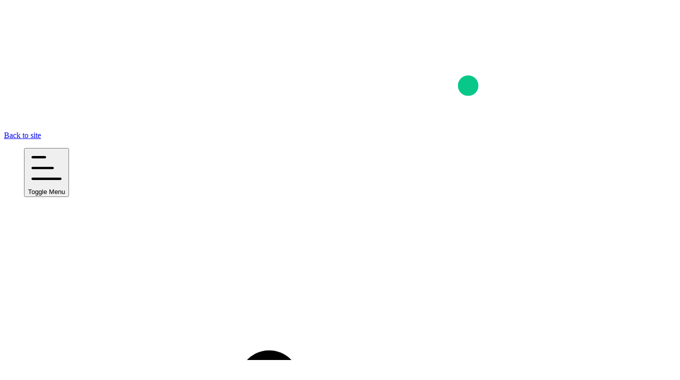

--- FILE ---
content_type: text/html; charset=utf-8
request_url: https://saasrock.com/docs/articles/unit-tests
body_size: 25024
content:
<!DOCTYPE html><html lang="en" dir="ltr" class=""><head><meta name="viewport" content="width=device-width, initial-scale=1.0"/><link rel="preload" as="image" href="/assets/logo-dark-0NxrGfse.png"/><link rel="preload" as="image" href="https://qwcsbptoezmuwgyijrxp.supabase.co/storage/v1/object/public/users-icons/cl7z1touh05213ggpd1uitgmu"/><script src="https://salespopup.io/api/script.js?website=saasrock.com" async="" defer=""></script><script type="text/javascript" src="//widget.trustpilot.com/bootstrap/v5/tp.widget.bootstrap.min.js" async=""></script><script src="https://www.google.com/recaptcha/api.js" async="" defer=""></script><script async="" src="https://r.wdfl.co/rw.js" data-rewardful="c3253b"></script><script type="text/javascript" id="hs-script-loader" async="" defer="" src="//js.hs-scripts.com/44777171.js"></script><script async="" defer="" src="https://scripts.simpleanalyticscdn.com/latest.js"></script><title>Unit Tests | SaasRock Documentation</title><meta name="description" content="SaasRock comes with a few unit tests out of the box with Vitest."/><meta property="og:title" content="Unit Tests"/><meta property="og:description" content="SaasRock comes with a few unit tests out of the box with Vitest."/><meta property="og:image" content=""/><meta property="og:type" content="article"/><meta property="og:url" content="https://saasrock.com/docs/articles/unit-tests"/><meta property="twitter:title" content="Unit Tests"/><meta property="twitter:description" content="SaasRock comes with a few unit tests out of the box with Vitest."/><meta property="twitter:image" content=""/><meta property="twitter:card" content="summary_large_image"/><link rel="canonical" href="https://saasrock.com/docs/articles/unit-tests"/><link rel="icon" type="image/png" sizes="192x192" href="/android-icon-192x192.png"/><link rel="icon" type="image/png" sizes="32x32" href="/favicon-32x32.png"/><link rel="icon" type="image/png" sizes="96x96" href="/favicon-96x96.png"/><link rel="icon" type="image/png" sizes="16x16" href="/favicon-16x16.png"/><meta http-equiv="Content-Type" content="text/html; charset=utf-8"/><link rel="modulepreload" href="/assets/entry.client-uI4NgiO-.js"/><link rel="modulepreload" href="/assets/chunk-EPOLDU6W-CffQmu0Y.js"/><link rel="modulepreload" href="/assets/index-DQwl3jVv.js"/><link rel="modulepreload" href="/assets/i18next-BGmvVs3U.js"/><link rel="modulepreload" href="/assets/_commonjs-dynamic-modules-TDtrdbi3.js"/><link rel="modulepreload" href="/assets/createClass-DhZr-ROY.js"/><link rel="modulepreload" href="/assets/i18n-CIxyWrs_.js"/><link rel="modulepreload" href="/assets/context-yRbwE_Hb.js"/><link rel="modulepreload" href="/assets/toPropertyKey-DB3bi1z3.js"/><link rel="modulepreload" href="/assets/root-Dvf0_tjg.js"/><link rel="modulepreload" href="/assets/useRootData-dQvq1aFp.js"/><link rel="modulepreload" href="/assets/useTranslation-DiMRLYFC.js"/><link rel="modulepreload" href="/assets/transition-DRR3lWIp.js"/><link rel="modulepreload" href="/assets/AnalyticsHelper-CvbUgHuE.js"/><link rel="modulepreload" href="/assets/OpenModal-Bfe8SuB0.js"/><link rel="modulepreload" href="/assets/CookieConsentSettings-CZULWusk.js"/><link rel="modulepreload" href="/assets/button-BUkg7Ba3.js"/><link rel="modulepreload" href="/assets/clsx-B-dksMZM.js"/><link rel="modulepreload" href="/assets/ServerError-Dj5gPSjt.js"/><link rel="modulepreload" href="/assets/BannerBlock-Dkkb2oZh.js"/><link rel="modulepreload" href="/assets/index-mBvlgklh.js"/><link rel="modulepreload" href="/assets/index-B0kpdqHN.js"/><link rel="modulepreload" href="/assets/keyboard-CUKk1vEI.js"/><link rel="modulepreload" href="/assets/portal-CW21RI9f.js"/><link rel="modulepreload" href="/assets/focus-management-C8sj6Fjc.js"/><link rel="modulepreload" href="/assets/dialog-BL2AjFu7.js"/><link rel="modulepreload" href="/assets/use-event-listener-CnXxfuAF.js"/><link rel="modulepreload" href="/assets/use-inert-others-DR3shfoa.js"/><link rel="modulepreload" href="/assets/use-tab-direction-C9Vb7AEc.js"/><link rel="modulepreload" href="/assets/hidden-CVKIA8aF.js"/><link rel="modulepreload" href="/assets/description-NPejS93j.js"/><link rel="modulepreload" href="/assets/active-element-history-CbdgEyWp.js"/><link rel="modulepreload" href="/assets/InputCheckbox-5Ug2MnJE.js"/><link rel="modulepreload" href="/assets/EntityIcon-C6zAMq3P.js"/><link rel="modulepreload" href="/assets/HintTooltip-CIUqaBvE.js"/><link rel="modulepreload" href="/assets/tooltip-CB8PAzP4.js"/><link rel="modulepreload" href="/assets/index-5cU7UBvY.js"/><link rel="modulepreload" href="/assets/index-IGPF80DV.js"/><link rel="modulepreload" href="/assets/index-Djt6Jnzs.js"/><link rel="modulepreload" href="/assets/index-CdxEhO_Q.js"/><link rel="modulepreload" href="/assets/index-BC0FfRFo.js"/><link rel="modulepreload" href="/assets/floating-ui.react-dom-CBEGqpWU.js"/><link rel="modulepreload" href="/assets/utils-BykweIWy.js"/><link rel="modulepreload" href="/assets/checkbox-BA4wZy06.js"/><link rel="modulepreload" href="/assets/index-B17hQMNb.js"/><link rel="modulepreload" href="/assets/check-9tEKfxgZ.js"/><link rel="modulepreload" href="/assets/createLucideIcon-CR2ZdLJJ.js"/><link rel="modulepreload" href="/assets/useFocusRing-BxugBIFH.js"/><link rel="modulepreload" href="/assets/use-resolve-button-type-BVC0qs4o.js"/><link rel="modulepreload" href="/assets/form-fields-CY9MzSJv.js"/><link rel="modulepreload" href="/assets/label-kwgGvMEU.js"/><link rel="modulepreload" href="/assets/bugs-D5tECy-l.js"/><link rel="modulepreload" href="/assets/Page404-EGJSpDtL.js"/><link rel="modulepreload" href="/assets/FooterBlock-ClaZ1jtZ.js"/><link rel="modulepreload" href="/assets/defaultFooter-alwvDFeZ.js"/><link rel="modulepreload" href="/assets/defaultSocials-Jy87fCT3.js"/><link rel="modulepreload" href="/assets/LocaleSelector-DAHkwzA1.js"/><link rel="modulepreload" href="/assets/icon-dark-vFuyYMfn.js"/><link rel="modulepreload" href="/assets/ButtonEvent-BTSa1obs.js"/><link rel="modulepreload" href="/assets/LinkOrAhref-fwgr0WNg.js"/><link rel="modulepreload" href="/assets/dropdown-menu-BYWVqAAB.js"/><link rel="modulepreload" href="/assets/index-DidXqSUl.js"/><link rel="modulepreload" href="/assets/index-BwWP4nMT.js"/><link rel="modulepreload" href="/assets/Combination-C7Mv8ldb.js"/><link rel="modulepreload" href="/assets/ThemeSelector-vXaeD9Si.js"/><link rel="modulepreload" href="/assets/defaultThemes-BW9kzghM.js"/><link rel="modulepreload" href="/assets/select-CmbPIVV_.js"/><link rel="modulepreload" href="/assets/index-BdQq_4o_.js"/><link rel="modulepreload" href="/assets/chevron-down-BSGoToNw.js"/><link rel="modulepreload" href="/assets/Logo-Dg7Ep8ID.js"/><link rel="modulepreload" href="/assets/logo-dark-Cz9R4So2.js"/><link rel="modulepreload" href="/assets/401-C3Rnnhld.js"/><link rel="modulepreload" href="/assets/ExternalLinkEmptyIcon-DUiFjnOw.js"/><link rel="modulepreload" href="/assets/GitHubIcon-BcauvVnd.js"/><link rel="modulepreload" href="/assets/ColorBackgroundUtils-BWjyhLnI.js"/><link rel="modulepreload" href="/assets/Colors-DPpFZLtm.js"/><link rel="modulepreload" href="/assets/ColorTextUtils-e0tqugpV.js"/><link rel="modulepreload" href="/assets/MegaphoneIcon-BbwWudyL.js"/><link rel="modulepreload" href="/assets/XIcon-XfJuH-r8.js"/><link rel="modulepreload" href="/assets/defaultBanner-BMd9DoqF.js"/><link rel="modulepreload" href="/assets/(_lang).articles._article-D7qsn6nO.js"/><link rel="modulepreload" href="/assets/KbRoutes.Article.View-BHaqZGfW.js"/><link rel="modulepreload" href="/assets/ColorGroupHoverUtils-BBFfhp60.js"/><link rel="modulepreload" href="/assets/KnowledgeBaseUtils-DQIm2oCP.js"/><link rel="modulepreload" href="/assets/UrlUtils-Z0tjSQws.js"/><link rel="modulepreload" href="/assets/ColorBorderUtils-ClAqhKoz.js"/><link rel="modulepreload" href="/assets/KbDocsLayout-DrqFRGaJ.js"/><link rel="modulepreload" href="/assets/DocsMobileNav-CTvxJdQT.js"/><link rel="modulepreload" href="/assets/sheet-OLB9Ja8d.js"/><link rel="modulepreload" href="/assets/index-DZblRNty.js"/><link rel="modulepreload" href="/assets/scroll-area-Cj69n4Qu.js"/><link rel="modulepreload" href="/assets/RightIcon-DlnxImFO.js"/><link rel="modulepreload" href="/assets/ButtonSecondary-_GV-gvFa.js"/><link rel="modulepreload" href="/assets/BreadcrumbSimple-IojtG8c9.js"/><link rel="modulepreload" href="/assets/KbArticleContent-5Yj_dCj6.js"/><link rel="modulepreload" href="/assets/marked.esm-DmSrlTiT.js"/><link rel="modulepreload" href="/assets/ThumbsUpIconFilled-3wBzLrTQ.js"/><link rel="modulepreload" href="/assets/DateUtils-DTT1nnsX.js"/><link rel="modulepreload" href="/assets/moment-C5S46NFB.js"/><link rel="modulepreload" href="/assets/EmptyState-DSLSUkAg.js"/><script async="" id="rewardful-init">(function(w,r){w._rwq=r;w[r]=w[r]||function(){(w[r].q=w[r].q||[]).push(arguments)}})(window,'rewardful');</script><link rel="stylesheet" href="/assets/root-B6iES6_h.css"/></head><body class="theme-emerald bg-background font-sans antialiased"><div><div><div class="bg-linear-to-r text-white from-gray-900 to-black"><div class="mx-auto max-w-(--breakpoint-2xl) space-y-8 px-8 py-4"><div class="flex items-center justify-between space-x-2"><a class="flex select-none items-center space-x-2" href="/docs" data-discover="true"><img class="h-8 w-auto" src="/assets/logo-dark-0NxrGfse.png" alt="Logo"/></a><div class="flex items-center space-x-4"><a href="/" class="transition-colors duration-150 hover:text-white text-gray-300">Back to site</a><div class="flex items-center space-x-2"></div></div></div></div></div></div><div class="mx-auto max-w-(--breakpoint-2xl) flex-1 items-start px-4 pt-3 sm:px-6 md:grid md:grid-cols-[220px_minmax(0,1fr)] md:gap-6 lg:grid-cols-[240px_minmax(0,1fr)] lg:gap-10"><nav class="not-prose border-border mb-2 flex items-center truncate border-b pb-2 md:hidden"><ol class="flex items-center space-x-2"><button data-slot="sheet-trigger" class="inline-flex items-center justify-center gap-2 whitespace-nowrap rounded-md font-medium transition-all disabled:pointer-events-none disabled:opacity-50 [&amp;_svg]:pointer-events-none [&amp;_svg:not([class*=&#x27;size-&#x27;])]:size-4 shrink-0 [&amp;_svg]:shrink-0 outline-none focus-visible:border-ring focus-visible:ring-ring/50 aria-invalid:ring-destructive/20 dark:aria-invalid:ring-destructive/40 aria-invalid:border-destructive hover:text-accent-foreground dark:hover:bg-accent/50 h-9 py-2 has-[&gt;svg]:px-3 px-0 text-base hover:bg-transparent focus-visible:bg-transparent focus-visible:ring-0 focus-visible:ring-offset-0 md:hidden" type="button" aria-haspopup="dialog" aria-expanded="false" aria-controls="radix-_R_5h55_" data-state="closed"><svg stroke-width="1.5" viewBox="0 0 24 24" fill="none" xmlns="http://www.w3.org/2000/svg" class="text-muted-foreground h-6 w-6"><path d="M3 5H11" stroke="currentColor" stroke-width="1.5" stroke-linecap="round" stroke-linejoin="round"></path><path d="M3 12H16" stroke="currentColor" stroke-width="1.5" stroke-linecap="round" stroke-linejoin="round"></path><path d="M3 19H21" stroke="currentColor" stroke-width="1.5" stroke-linecap="round" stroke-linejoin="round"></path></svg><span class="sr-only">Toggle Menu</span></button><svg class="text-muted-foreground h-4 w-4 shrink-0" xmlns="http://www.w3.org/2000/svg" viewBox="0 0 20 20" fill="currentColor"><path fill-rule="evenodd" d="M7.293 14.707a1 1 0 010-1.414L10.586 10 7.293 6.707a1 1 0 011.414-1.414l4 4a1 1 0 010 1.414l-4 4a1 1 0 01-1.414 0z" clip-rule="evenodd"></path></svg><div><h3 class="text-muted-foreground text-base">Unit Tests</h3></div></ol></nav><aside class="fixed top-14 z-30 -ml-2 hidden h-[calc(100vh-90px)] w-full shrink-0 md:sticky md:block"><div dir="ltr" data-slot="scroll-area" class="relative h-full pb-6 pr-6 lg:pb-8" style="position:relative;--radix-scroll-area-corner-width:0px;--radix-scroll-area-corner-height:0px"><style>[data-radix-scroll-area-viewport]{scrollbar-width:none;-ms-overflow-style:none;-webkit-overflow-scrolling:touch;}[data-radix-scroll-area-viewport]::-webkit-scrollbar{display:none}</style><div data-radix-scroll-area-viewport="" data-slot="scroll-area-viewport" class="ring-ring/10 dark:ring-ring/20 dark:outline-ring/40 outline-ring/50 size-full rounded-[inherit] transition-[color,box-shadow] focus-visible:ring-4 focus-visible:outline-1" style="overflow-x:hidden;overflow-y:hidden"><div style="min-width:100%;display:table"><div><div class="w-full"><div class="pb-4"><a class="hover:underline" href="/docs/categories/getting-started" data-discover="true"><h4 class="mb-1 rounded-md px-2 py-1 font-semibold">Getting Started</h4></a><div class="grid grid-flow-row auto-rows-max"><a class="group flex w-full items-center rounded-md border border-transparent px-2 py-1 text-sm hover:underline text-muted-foreground" rel="" href="/docs/articles/introduction" data-discover="true">What is SaasRock?</a><a class="group flex w-full items-center rounded-md border border-transparent px-2 py-1 text-sm hover:underline text-muted-foreground" rel="" href="/docs/articles/community" data-discover="true">Community</a><a class="group flex w-full items-center rounded-md border border-transparent px-2 py-1 text-sm hover:underline text-muted-foreground" rel="" href="/docs/articles/stack" data-discover="true">Stack</a><a class="group flex w-full items-center rounded-md border border-transparent px-2 py-1 text-sm hover:underline text-muted-foreground" rel="" href="/docs/articles/license" data-discover="true">License</a><a class="group flex w-full items-center rounded-md border border-transparent px-2 py-1 text-sm hover:underline text-muted-foreground" rel="" href="/docs/articles/contributing" data-discover="true">Contributing</a></div></div><div class=""><a class="hover:underline" href="/docs/categories/product" data-discover="true"><h4 class="mb-1 rounded-md px-2 py-1 font-semibold">Product</h4></a></div><div class="pb-4"><h4 class="mb-1 rounded-md px-2 py-1 font-semibold">Features</h4><div class="grid grid-flow-row auto-rows-max"><a class="group flex w-full items-center rounded-md border border-transparent px-2 py-1 text-sm hover:underline text-muted-foreground" rel="" href="/docs/articles/admin-portal" data-discover="true">Admin Dashboard</a><a class="group flex w-full items-center rounded-md border border-transparent px-2 py-1 text-sm hover:underline text-muted-foreground" rel="" href="/docs/articles/app-portal" data-discover="true">App Dashboard</a><a class="group flex w-full items-center rounded-md border border-transparent px-2 py-1 text-sm hover:underline text-muted-foreground" rel="" href="/docs/articles/marketing-pages" data-discover="true">Marketing Pages</a><a class="group flex w-full items-center rounded-md border border-transparent px-2 py-1 text-sm hover:underline text-muted-foreground" rel="" href="/docs/articles/authentication" data-discover="true">Authentication</a><a class="group flex w-full items-center rounded-md border border-transparent px-2 py-1 text-sm hover:underline text-muted-foreground" rel="" href="/docs/articles/subscriptions" data-discover="true">Subscriptions</a><a class="group flex w-full items-center rounded-md border border-transparent px-2 py-1 text-sm hover:underline text-muted-foreground" rel="" href="/docs/articles/entity-builder" data-discover="true">Entity Builder</a><a class="group flex w-full items-center rounded-md border border-transparent px-2 py-1 text-sm hover:underline text-muted-foreground" rel="" href="/docs/articles/roles-and-permissions" data-discover="true">SaaS Roles and Permissions</a><a class="group flex w-full items-center rounded-md border border-transparent px-2 py-1 text-sm hover:underline text-muted-foreground" rel="" href="/docs/articles/api" data-discover="true">API</a><a class="group flex w-full items-center rounded-md border border-transparent px-2 py-1 text-sm hover:underline text-muted-foreground" rel="" href="/docs/articles/page-blocks" data-discover="true">Page Blocks</a><a class="group flex w-full items-center rounded-md border border-transparent px-2 py-1 text-sm hover:underline text-muted-foreground" rel="" href="/docs/articles/knowledge-base" data-discover="true">Knowledge Base</a><a class="group flex w-full items-center rounded-md border border-transparent px-2 py-1 text-sm hover:underline text-muted-foreground" rel="" href="/docs/articles/blogging" data-discover="true">Blogging</a><a class="group flex w-full items-center rounded-md border border-transparent px-2 py-1 text-sm hover:underline text-muted-foreground" rel="" href="/docs/articles/metrics" data-discover="true">Metrics Tracker</a><a class="group flex w-full items-center rounded-md border border-transparent px-2 py-1 text-sm hover:underline text-muted-foreground" rel="" href="/docs/articles/notifications" data-discover="true">Notifications</a><a class="group flex w-full items-center rounded-md border border-transparent px-2 py-1 text-sm hover:underline text-muted-foreground" rel="" href="/docs/articles/events-and-webhooks" data-discover="true">Events and Webhooks</a><a class="group flex w-full items-center rounded-md border border-transparent px-2 py-1 text-sm hover:underline text-muted-foreground" rel="" href="/docs/articles/audit-trails" data-discover="true">Audit Trails</a><a class="group flex w-full items-center rounded-md border border-transparent px-2 py-1 text-sm hover:underline text-muted-foreground" rel="" href="/docs/articles/webhooks" data-discover="true">Webhooks</a><a class="group flex w-full items-center rounded-md border border-transparent px-2 py-1 text-sm hover:underline text-muted-foreground" rel="" href="/docs/articles/workflows" data-discover="true">Workflows</a><a class="group flex w-full items-center rounded-md border border-transparent px-2 py-1 text-sm hover:underline text-muted-foreground" rel="" href="/docs/articles/cache" data-discover="true">Cache</a><a class="group flex w-full items-center rounded-md border border-transparent px-2 py-1 text-sm hover:underline text-muted-foreground" rel="" href="/docs/articles/events" data-discover="true">Events</a><a class="group flex w-full items-center rounded-md border border-transparent px-2 py-1 text-sm hover:underline text-muted-foreground" rel="" href="/docs/articles/seo-optimized" data-discover="true">SEO Optimized</a><a class="group flex w-full items-center rounded-md border border-transparent px-2 py-1 text-sm hover:underline text-muted-foreground" rel="" href="/docs/articles/accounts-and-users" data-discover="true">Accounts and Users</a><a class="group flex w-full items-center rounded-md border border-transparent px-2 py-1 text-sm hover:underline text-muted-foreground" rel="" href="/docs/articles/affiliates" data-discover="true">Affiliates</a><a class="group flex w-full items-center rounded-md border border-transparent px-2 py-1 text-sm hover:underline text-muted-foreground" rel="" href="/docs/articles/build-b2b2c-saas-applications" data-discover="true">Build B2B2C SaaS Apps with Portals</a></div></div><div class="pb-4"><h4 class="mb-1 rounded-md px-2 py-1 font-semibold">Pro Features</h4><div class="grid grid-flow-row auto-rows-max"><a class="group flex w-full items-center rounded-md border border-transparent px-2 py-1 text-sm hover:underline text-muted-foreground" rel="" href="/docs/articles/analytics" data-discover="true">Analytics for SaaS</a><a class="group flex w-full items-center rounded-md border border-transparent px-2 py-1 text-sm hover:underline text-muted-foreground" rel="" href="/docs/articles/email-marketing" data-discover="true">Email Marketing</a><a class="group flex w-full items-center rounded-md border border-transparent px-2 py-1 text-sm hover:underline text-muted-foreground" rel="" href="/docs/articles/onboarding" data-discover="true">Onboarding</a><a class="group flex w-full items-center rounded-md border border-transparent px-2 py-1 text-sm hover:underline text-muted-foreground" rel="" href="/docs/articles/feature-flags" data-discover="true">Feature Flags</a><a class="group flex w-full items-center rounded-md border border-transparent px-2 py-1 text-sm hover:underline text-muted-foreground" rel="" href="/docs/articles/help-desk" data-discover="true">Help Desk</a><a class="group flex w-full items-center rounded-md border border-transparent px-2 py-1 text-sm hover:underline text-muted-foreground" rel="" href="/docs/articles/enterprise-sso" data-discover="true">Enterprise SSO</a><a class="group flex w-full items-center rounded-md border border-transparent px-2 py-1 text-sm hover:underline text-foreground font-medium" rel="" href="/docs/articles/unit-tests" data-discover="true">Unit Tests</a><a class="group flex w-full items-center rounded-md border border-transparent px-2 py-1 text-sm hover:underline text-muted-foreground" rel="" href="/docs/articles/prompt-flow-builder" data-discover="true">Prompt Flow Builder</a><a class="group flex w-full items-center rounded-md border border-transparent px-2 py-1 text-sm hover:underline text-muted-foreground" rel="" href="/docs/articles/affiliate-program" data-discover="true">Affiliate Program</a><a class="group flex w-full items-center rounded-md border border-transparent px-2 py-1 text-sm hover:underline text-muted-foreground" rel="" href="/docs/articles/api-rate-limiting" data-discover="true">API Rate Limiting</a><a class="group flex w-full items-center rounded-md border border-transparent px-2 py-1 text-sm hover:underline text-muted-foreground" rel="" href="/docs/articles/widget-based-saas-apps" data-discover="true">Create Widget-based SaaS apps</a></div></div><div class="pb-4"><a class="hover:underline" href="/docs/categories/learning-center" data-discover="true"><h4 class="mb-1 rounded-md px-2 py-1 font-semibold">Learning Center</h4></a><div class="grid grid-flow-row auto-rows-max"><a class="group flex w-full items-center rounded-md border border-transparent px-2 py-1 text-sm hover:underline text-muted-foreground" rel="" href="/docs/articles/quick-start" data-discover="true">Quick Start</a><a class="group flex w-full items-center rounded-md border border-transparent px-2 py-1 text-sm hover:underline text-muted-foreground" rel="" href="/docs/articles/releases" data-discover="true">How to Upgrade to the Latest Release?</a><a class="group flex w-full items-center rounded-md border border-transparent px-2 py-1 text-sm hover:underline text-muted-foreground" rel="" href="/docs/articles/customize-theme" data-discover="true">Customize Theme</a><a class="group flex w-full items-center rounded-md border border-transparent px-2 py-1 text-sm hover:underline text-muted-foreground" rel="" href="/docs/articles/customize-logo-and-icon" data-discover="true">Customize Logo and Icon</a><a class="group flex w-full items-center rounded-md border border-transparent px-2 py-1 text-sm hover:underline text-muted-foreground" rel="" href="/docs/articles/generate-favicon" data-discover="true">Generate Favicon</a><a class="group flex w-full items-center rounded-md border border-transparent px-2 py-1 text-sm hover:underline text-muted-foreground" rel="" href="/docs/articles/customize-landing-page" data-discover="true">Customize Landing Page</a><a class="group flex w-full items-center rounded-md border border-transparent px-2 py-1 text-sm hover:underline text-muted-foreground" rel="" href="/docs/articles/support-a-language" data-discover="true">Support a Language</a><a class="group flex w-full items-center rounded-md border border-transparent px-2 py-1 text-sm hover:underline text-muted-foreground" rel="" href="/docs/articles/publish-a-blog-post" data-discover="true">Publish a Blog Post</a><a class="group flex w-full items-center rounded-md border border-transparent px-2 py-1 text-sm hover:underline text-muted-foreground" rel="" href="/docs/articles/create-a-custom-entity" data-discover="true">Create a Custom Entity</a><a class="group flex w-full items-center rounded-md border border-transparent px-2 py-1 text-sm hover:underline text-muted-foreground" rel="" href="/docs/articles/use-the-custom-entity-api" data-discover="true">Use the Auto-generated API</a><a class="group flex w-full items-center rounded-md border border-transparent px-2 py-1 text-sm hover:underline text-muted-foreground" rel="" href="/docs/articles/shared-entity-rows" data-discover="true">Shared Entity Rows</a><a class="group flex w-full items-center rounded-md border border-transparent px-2 py-1 text-sm hover:underline text-muted-foreground" rel="" href="/docs/articles/plan-entity-limits" data-discover="true">Plan Entity Limits</a><a class="group flex w-full items-center rounded-md border border-transparent px-2 py-1 text-sm hover:underline text-muted-foreground" rel="" href="/docs/articles/extend-existing-models" data-discover="true">Extend Existing Models (deprecated)</a><a class="group flex w-full items-center rounded-md border border-transparent px-2 py-1 text-sm hover:underline text-muted-foreground" rel="" href="/docs/articles/single-sign-on" data-discover="true">Single Sign On</a><a class="group flex w-full items-center rounded-md border border-transparent px-2 py-1 text-sm hover:underline text-muted-foreground" rel="" href="/docs/articles/common-errors-when-deploying-remix-to-vercel" data-discover="true">Common Errors when Deploying Remix to Vercel</a><a class="group flex w-full items-center rounded-md border border-transparent px-2 py-1 text-sm hover:underline text-muted-foreground" rel="" href="/docs/articles/supabase" data-discover="true">Using Supabase as your Database for Remix</a><a class="group flex w-full items-center rounded-md border border-transparent px-2 py-1 text-sm hover:underline text-muted-foreground" rel="" href="/docs/articles/google-single-sign-on-integration" data-discover="true">Google Single Sign-On Integration</a><a class="group flex w-full items-center rounded-md border border-transparent px-2 py-1 text-sm hover:underline text-muted-foreground" rel="" href="/docs/articles/supabase-connection-string-for-ipv6-in-prisma" data-discover="true">Supabase Connection String for IPv6 in Prisma</a><a class="group flex w-full items-center rounded-md border border-transparent px-2 py-1 text-sm hover:underline text-muted-foreground" rel="" href="/docs/articles/quick-start-v0-2-6" data-discover="true">Quick Start v0.2.6</a></div></div><div class="pb-4"><a class="hover:underline" href="/docs/categories/deployment" data-discover="true"><h4 class="mb-1 rounded-md px-2 py-1 font-semibold">Deployment</h4></a><div class="grid grid-flow-row auto-rows-max"><a class="group flex w-full items-center rounded-md border border-transparent px-2 py-1 text-sm hover:underline text-muted-foreground" rel="" href="/docs/articles/deploy-to-fly-io" data-discover="true">Deploy to Fly.io</a><a class="group flex w-full items-center rounded-md border border-transparent px-2 py-1 text-sm hover:underline text-muted-foreground" rel="" href="/docs/articles/deploy-remix-to-aws-lightsail-containers-with-docker" data-discover="true">Deploy Remix to AWS Lightsail with Docker</a><a class="group flex w-full items-center rounded-md border border-transparent px-2 py-1 text-sm hover:underline text-muted-foreground" rel="" href="/docs/articles/deploy-remix-to-vercel" data-discover="true">Deploy Remix to Vercel</a></div></div><div class="pb-4"><a class="hover:underline" href="/docs/categories/core-models" data-discover="true"><h4 class="mb-1 rounded-md px-2 py-1 font-semibold">Core Models</h4></a><div class="grid grid-flow-row auto-rows-max"><a class="group flex w-full items-center rounded-md border border-transparent px-2 py-1 text-sm hover:underline text-muted-foreground" rel="" href="/docs/articles/prisma-models" data-discover="true">Prisma Models</a></div></div><div class="pb-4"><a class="hover:underline" href="/docs/categories/tutorials" data-discover="true"><h4 class="mb-1 rounded-md px-2 py-1 font-semibold">Tutorials</h4></a><div class="grid grid-flow-row auto-rows-max"><a class="group flex w-full items-center rounded-md border border-transparent px-2 py-1 text-sm hover:underline text-muted-foreground" rel="" href="/docs/articles/tutorial-credits-management" data-discover="true">Tutorial: Credits Management for SaaS</a></div></div></div></div></div></div></div></aside><div class="px-2 py-2 sm:px-8 sm:py-8"><div class="space-y-3"><div class="space-y-6"><div><div class="flex flex-col space-y-6"><div class="flex items-center space-x-8"><div class="flex w-full flex-col"><div class="flex items-center space-x-3"><h1 class="text-xl font-bold md:text-3xl">Unit Tests</h1></div><p class="text-muted-foreground mt-2 font-light">SaasRock comes with a few unit tests out of the box with Vitest.</p><div class="flex justify-between space-x-2"><li class="mt-5 flex items-center space-x-2"><img src="https://qwcsbptoezmuwgyijrxp.supabase.co/storage/v1/object/public/users-icons/cl7z1touh05213ggpd1uitgmu" alt="Alexandro Martínez" class="h-8 w-8 rounded-full"/><div><dl class="whitespace-no-wrap text-sm font-medium leading-5"><dt class="sr-only">Author</dt><dd class=""><span class="text-muted-foreground font-normal">by</span> <!-- -->Alexandro<!-- --> <!-- -->Martínez</dd></dl><dl class="whitespace-no-wrap text-xs leading-5">2.6 years ago</dl></div></li><div class="flex items-center space-x-2"><button type="button" class="text-muted-foreground hover:text-foreground flex  items-center space-x-2"><svg class="h-4 w-4" fill="currentColor" xmlns="http://www.w3.org/2000/svg" x="0px" y="0px" width="50" height="50" viewBox="0 0 50 50"><path d="M 24 4 C 22.824219 4 21.691406 4.726563 20.9375 5.90625 C 20.910156 5.945313 20.867188 5.960938 20.84375 6 L 9.6875 21.3125 C 8.570313 22.878906 8 24.699219 8 26.59375 L 8 36 C 8 40.945313 12.054688 45 17 45 L 36 45 C 37.515625 45 38.769531 44.386719 39.625 43.5625 C 40.480469 42.738281 41 41.722656 41 40.6875 C 41 39.832031 40.800781 39.128906 40.59375 38.59375 C 41.566406 38.070313 43 37.078125 43 34.8125 C 43 33.386719 42.308594 32.453125 41.625 31.84375 C 42.308594 31.171875 43 30.183594 43 28.6875 C 43 26.445313 41.578125 25.527344 40.75 25.09375 C 40.835938 24.578125 41 23.820313 41 22.90625 C 41 20.949219 39.152344 19.109375 36.4375 19.09375 C 36.429688 19.09375 36.414063 19.09375 36.40625 19.09375 C 33.300781 19.003906 25.800781 19 23.9375 19 C 24.269531 18.253906 24.511719 17.734375 25.125 16.34375 C 26.058594 14.226563 27.039063 12.007813 27.34375 11.15625 C 27.34375 11.152344 27.34375 11.128906 27.34375 11.125 C 27.613281 10.410156 28 9.703125 28 8.59375 C 28 7.050781 27.398438 5.847656 26.59375 5.09375 C 25.789063 4.339844 24.851563 4 24 4 Z M 24 6 C 24.246094 6 24.796875 6.167969 25.21875 6.5625 C 25.640625 6.957031 26 7.539063 26 8.59375 C 26 9.273438 25.796875 9.558594 25.46875 10.4375 C 25.46875 10.449219 25.46875 10.457031 25.46875 10.46875 C 25.269531 11.027344 24.25 13.410156 23.3125 15.53125 C 22.375 17.652344 21.5 19.59375 21.5 19.59375 C 21.363281 19.902344 21.390625 20.257813 21.574219 20.542969 C 21.757813 20.824219 22.070313 20.996094 22.40625 21 C 22.40625 21 33.035156 20.996094 36.375 21.09375 C 36.386719 21.09375 36.394531 21.09375 36.40625 21.09375 C 38.269531 21.09375 39 22.273438 39 22.90625 C 39 23.707031 38.71875 25.4375 38.71875 25.4375 C 38.644531 25.914063 38.921875 26.371094 39.375 26.53125 C 39.375 26.53125 41 27.054688 41 28.6875 C 41 30.152344 39.53125 31.03125 39.53125 31.03125 C 39.1875 31.214844 38.980469 31.578125 39 31.96875 C 39.019531 32.355469 39.261719 32.699219 39.625 32.84375 C 39.625 32.84375 41 33.347656 41 34.8125 C 41 36.460938 38.9375 37.25 38.9375 37.25 C 38.640625 37.355469 38.410156 37.597656 38.320313 37.898438 C 38.226563 38.199219 38.28125 38.527344 38.46875 38.78125 C 38.46875 38.78125 39 39.5 39 40.6875 C 39 40.953125 38.769531 41.625 38.25 42.125 C 37.730469 42.625 36.984375 43 36 43 L 17 43 C 13.144531 43 10 39.855469 10 36 L 10 26.59375 C 10 25.097656 10.441406 23.730469 11.3125 22.5 C 11.316406 22.492188 11.308594 22.476563 11.3125 22.46875 L 22.5 7.09375 C 22.523438 7.0625 22.542969 7.03125 22.5625 7 C 23.011719 6.253906 23.617188 6 24 6 Z"></path></svg></button><button type="button" class="text-muted-foreground hover:text-foreground flex  items-center space-x-2"><svg class="h-4 w-4" fill="currentColor" xmlns="http://www.w3.org/2000/svg" x="0px" y="0px" width="50" height="50" viewBox="0 0 50 50"><path d="M 17 5 C 12.054688 5 8 9.054688 8 14 L 8 23.40625 C 8 25.300781 8.570313 27.121094 9.6875 28.6875 L 20.84375 44 C 20.867188 44.039063 20.910156 44.054688 20.9375 44.09375 C 21.691406 45.273438 22.824219 46 24 46 C 24.851563 46 25.789063 45.660156 26.59375 44.90625 C 27.398438 44.152344 28 42.949219 28 41.40625 C 28 40.285156 27.609375 39.667969 27.34375 38.875 C 27.042969 38.03125 26.0625 35.785156 25.125 33.65625 C 24.511719 32.265625 24.269531 31.746094 23.9375 31 C 25.800781 31 33.300781 30.996094 36.40625 30.90625 C 36.417969 30.90625 36.425781 30.90625 36.4375 30.90625 C 39.152344 30.890625 41 29.050781 41 27.09375 C 41 26.179688 40.835938 25.421875 40.75 24.90625 C 41.578125 24.472656 43 23.554688 43 21.3125 C 43 19.816406 42.308594 18.828125 41.625 18.15625 C 42.308594 17.546875 43 16.613281 43 15.1875 C 43 12.921875 41.566406 11.929688 40.59375 11.40625 C 40.800781 10.871094 41 10.167969 41 9.3125 C 41 8.277344 40.480469 7.261719 39.625 6.4375 C 38.769531 5.613281 37.515625 5 36 5 Z M 17 7 L 36 7 C 36.984375 7 37.730469 7.375 38.25 7.875 C 38.769531 8.375 39 9.046875 39 9.3125 C 39 10.5 38.46875 11.21875 38.46875 11.21875 C 38.28125 11.472656 38.226563 11.800781 38.320313 12.101563 C 38.410156 12.402344 38.640625 12.644531 38.9375 12.75 C 38.9375 12.75 41 13.539063 41 15.1875 C 41 16.652344 39.625 17.15625 39.625 17.15625 C 39.261719 17.300781 39.019531 17.644531 39 18.03125 C 38.980469 18.421875 39.1875 18.785156 39.53125 18.96875 C 39.53125 18.96875 41 19.847656 41 21.3125 C 41 22.945313 39.375 23.46875 39.375 23.46875 C 38.921875 23.628906 38.644531 24.085938 38.71875 24.5625 C 38.71875 24.5625 39 26.292969 39 27.09375 C 39 27.726563 38.269531 28.90625 36.40625 28.90625 C 36.394531 28.90625 36.386719 28.90625 36.375 28.90625 C 33.035156 29.003906 22.40625 29 22.40625 29 C 22.070313 29.003906 21.757813 29.175781 21.574219 29.457031 C 21.390625 29.742188 21.363281 30.097656 21.5 30.40625 C 21.5 30.40625 22.375 32.347656 23.3125 34.46875 C 24.25 36.589844 25.269531 38.972656 25.46875 39.53125 L 25.4375 39.53125 C 25.773438 40.535156 26 40.726563 26 41.40625 C 26 42.460938 25.640625 43.042969 25.21875 43.4375 C 24.796875 43.832031 24.246094 44 24 44 C 23.617188 44 23.011719 43.746094 22.5625 43 C 22.542969 42.96875 22.523438 42.9375 22.5 42.90625 L 11.3125 27.53125 C 11.308594 27.523438 11.316406 27.507813 11.3125 27.5 C 10.441406 26.269531 10 24.902344 10 23.40625 L 10 14 C 10 10.144531 13.144531 7 17 7 Z"></path></svg></button></div></div></div></div></div><div class="border-border border-b pt-6"></div><div class="grid gap-8 sm:grid-cols-12"><div class="overflow-auto sm:col-span-9"><div class="prose dark:prose-dark"><div><p>Thanks to <a target="_blank" rel="noopener noreferrer nofollow" class="text-stone-600 underline underline-offset-[3px] hover:text-stone-700 transition-colors cursor-pointer" href="https://github.com/nilportugues"><strong><u>Nil Portugués</u></strong></a> for the contribution!</p><h3><strong>Sample Unit Tests</strong></h3><img class="rounded-lg border border-stone-200" src="https://yahooder.sirv.com/saasrock/features/unit-tests/tests-passed.png" alt="Unit Tests"></div></div></div></div></div></div></div></div></div></div><div data-rht-toaster="" style="position:fixed;z-index:9999;top:16px;left:16px;right:16px;bottom:16px;pointer-events:none"></div><section aria-label="Notifications alt+T" tabindex="-1" aria-live="polite" aria-relevant="additions text" aria-atomic="false"></section><noscript><img src="https://queue.simpleanalyticscdn.com/noscript.gif" alt="privacy-friendly-simpleanalytics" referrerPolicy="no-referrer-when-downgrade"/></noscript><div class="relative"><div class="fixed inset-x-0 bottom-0 z-30 pb-2 sm:pb-5"><div class="mx-auto max-w-5xl px-2 sm:px-6 lg:px-8"><div class="bg-background border-border text-foreground rounded-lg border p-2 shadow-lg sm:p-3"><div class="flex flex-col items-center justify-between space-y-2 sm:flex-row sm:space-y-0"><div class="flex items-start space-x-2"><div class="bg-primary rounded-full p-1"><svg xmlns="http://www.w3.org/2000/svg" class="text-primary-foreground h-6 w-6" viewBox="0 0 20 20" fill="currentColor"><path fill-rule="evenodd" d="M2.166 4.999A11.954 11.954 0 0010 1.944 11.954 11.954 0 0017.834 5c.11.65.166 1.32.166 2.001 0 5.225-3.34 9.67-8 11.317C5.34 16.67 2 12.225 2 7c0-.682.057-1.35.166-2.001zm11.541 3.708a1 1 0 00-1.414-1.414L9 10.586 7.707 9.293a1 1 0 00-1.414 1.414l2 2a1 1 0 001.414 0l4-4z" clip-rule="evenodd"></path></svg></div><div><p class="text-foreground font-medium"><span class="md:hidden"> <!-- -->We respect your privacy.<!-- --> </span><span class="hidden md:inline"> <!-- -->We respect your privacy.<!-- --> </span></p><p class="text-muted-foreground text-sm font-light"><span class="md:hidden">TLDR: We use cookies for language selection, theme, and analytics.<!-- --> <a class="underline" href="/privacy-policy" data-discover="true">Learn more</a>.<!-- --> </span><span class="hidden md:inline"> <!-- -->TLDR: We use cookies for language selection, theme, and analytics.<!-- --> <a class="underline" href="/privacy-policy" data-discover="true">Learn more</a> </span></p></div></div><div class="border-border w-full border border-t sm:hidden"></div><div class="flex w-full shrink-0 flex-col space-y-2 sm:mt-0 sm:w-auto sm:flex-row sm:space-x-2 sm:space-y-0"><button data-slot="button" class="inline-flex items-center justify-center gap-2 whitespace-nowrap rounded-md text-sm font-medium transition-all disabled:pointer-events-none disabled:opacity-50 [&amp;_svg]:pointer-events-none [&amp;_svg:not([class*=&#x27;size-&#x27;])]:size-4 shrink-0 [&amp;_svg]:shrink-0 outline-none focus-visible:border-ring focus-visible:ring-ring/50 focus-visible:ring-[3px] aria-invalid:ring-destructive/20 dark:aria-invalid:ring-destructive/40 aria-invalid:border-destructive border bg-background shadow-xs hover:bg-accent hover:text-accent-foreground dark:bg-input/30 dark:border-input dark:hover:bg-input/50 h-9 px-4 py-2 has-[&gt;svg]:px-3" type="button"> <!-- -->Cookie settings<!-- --> </button><button data-slot="button" class="inline-flex items-center justify-center gap-2 whitespace-nowrap rounded-md text-sm font-medium transition-all disabled:pointer-events-none disabled:opacity-50 [&amp;_svg]:pointer-events-none [&amp;_svg:not([class*=&#x27;size-&#x27;])]:size-4 shrink-0 [&amp;_svg]:shrink-0 outline-none focus-visible:border-ring focus-visible:ring-ring/50 focus-visible:ring-[3px] aria-invalid:ring-destructive/20 dark:aria-invalid:ring-destructive/40 aria-invalid:border-destructive bg-primary text-primary-foreground shadow-xs hover:bg-primary/90 h-9 px-4 py-2 has-[&gt;svg]:px-3">Accept cookies</button></div></div></div></div></div></div><div aria-live="assertive" class="pointer-events-none fixed inset-0 z-50 flex items-end px-4 py-6 sm:p-6"><div class="flex w-full flex-col items-center space-y-4 sm:items-end"></div></div><script>((storageKey2, restoreKey) => {
    if (!window.history.state || !window.history.state.key) {
      let key = Math.random().toString(32).slice(2);
      window.history.replaceState({ key }, "");
    }
    try {
      let positions = JSON.parse(sessionStorage.getItem(storageKey2) || "{}");
      let storedY = positions[restoreKey || window.history.state.key];
      if (typeof storedY === "number") {
        window.scrollTo(0, storedY);
      }
    } catch (error) {
      console.error(error);
      sessionStorage.removeItem(storageKey2);
    }
  })("react-router-scroll-positions", null)</script><script>window.__reactRouterContext = {"basename":"/","future":{"unstable_optimizeDeps":true,"unstable_subResourceIntegrity":false,"unstable_trailingSlashAwareDataRequests":false,"v8_middleware":false,"v8_splitRouteModules":false,"v8_viteEnvironmentApi":false},"routeDiscovery":{"mode":"lazy","manifestPath":"/__manifest"},"ssr":true,"isSpaMode":false};window.__reactRouterContext.stream = new ReadableStream({start(controller){window.__reactRouterContext.streamController = controller;}}).pipeThrough(new TextEncoderStream());</script><script type="module" async="">;
import * as route0 from "/assets/root-Dvf0_tjg.js";
import * as route1 from "/assets/(_lang).articles._article-D7qsn6nO.js";
  window.__reactRouterManifest = {
  "entry": {
    "module": "/assets/entry.client-uI4NgiO-.js",
    "imports": [
      "/assets/chunk-EPOLDU6W-CffQmu0Y.js",
      "/assets/index-DQwl3jVv.js",
      "/assets/i18next-BGmvVs3U.js",
      "/assets/_commonjs-dynamic-modules-TDtrdbi3.js",
      "/assets/createClass-DhZr-ROY.js",
      "/assets/i18n-CIxyWrs_.js",
      "/assets/context-yRbwE_Hb.js",
      "/assets/toPropertyKey-DB3bi1z3.js"
    ],
    "css": []
  },
  "routes": {
    "root": {
      "id": "root",
      "path": "",
      "hasAction": true,
      "hasLoader": true,
      "hasClientAction": false,
      "hasClientLoader": false,
      "hasClientMiddleware": false,
      "hasErrorBoundary": true,
      "module": "/assets/root-Dvf0_tjg.js",
      "imports": [
        "/assets/chunk-EPOLDU6W-CffQmu0Y.js",
        "/assets/index-DQwl3jVv.js",
        "/assets/i18next-BGmvVs3U.js",
        "/assets/_commonjs-dynamic-modules-TDtrdbi3.js",
        "/assets/createClass-DhZr-ROY.js",
        "/assets/i18n-CIxyWrs_.js",
        "/assets/context-yRbwE_Hb.js",
        "/assets/toPropertyKey-DB3bi1z3.js",
        "/assets/useRootData-dQvq1aFp.js",
        "/assets/useTranslation-DiMRLYFC.js",
        "/assets/transition-DRR3lWIp.js",
        "/assets/AnalyticsHelper-CvbUgHuE.js",
        "/assets/OpenModal-Bfe8SuB0.js",
        "/assets/CookieConsentSettings-CZULWusk.js",
        "/assets/button-BUkg7Ba3.js",
        "/assets/clsx-B-dksMZM.js",
        "/assets/ServerError-Dj5gPSjt.js",
        "/assets/BannerBlock-Dkkb2oZh.js",
        "/assets/index-mBvlgklh.js",
        "/assets/index-B0kpdqHN.js",
        "/assets/keyboard-CUKk1vEI.js",
        "/assets/portal-CW21RI9f.js",
        "/assets/focus-management-C8sj6Fjc.js",
        "/assets/dialog-BL2AjFu7.js",
        "/assets/use-event-listener-CnXxfuAF.js",
        "/assets/use-inert-others-DR3shfoa.js",
        "/assets/use-tab-direction-C9Vb7AEc.js",
        "/assets/hidden-CVKIA8aF.js",
        "/assets/description-NPejS93j.js",
        "/assets/active-element-history-CbdgEyWp.js",
        "/assets/InputCheckbox-5Ug2MnJE.js",
        "/assets/EntityIcon-C6zAMq3P.js",
        "/assets/HintTooltip-CIUqaBvE.js",
        "/assets/tooltip-CB8PAzP4.js",
        "/assets/index-5cU7UBvY.js",
        "/assets/index-IGPF80DV.js",
        "/assets/index-Djt6Jnzs.js",
        "/assets/index-CdxEhO_Q.js",
        "/assets/index-BC0FfRFo.js",
        "/assets/floating-ui.react-dom-CBEGqpWU.js",
        "/assets/utils-BykweIWy.js",
        "/assets/checkbox-BA4wZy06.js",
        "/assets/index-B17hQMNb.js",
        "/assets/check-9tEKfxgZ.js",
        "/assets/createLucideIcon-CR2ZdLJJ.js",
        "/assets/useFocusRing-BxugBIFH.js",
        "/assets/use-resolve-button-type-BVC0qs4o.js",
        "/assets/form-fields-CY9MzSJv.js",
        "/assets/label-kwgGvMEU.js",
        "/assets/bugs-D5tECy-l.js",
        "/assets/Page404-EGJSpDtL.js",
        "/assets/FooterBlock-ClaZ1jtZ.js",
        "/assets/defaultFooter-alwvDFeZ.js",
        "/assets/defaultSocials-Jy87fCT3.js",
        "/assets/LocaleSelector-DAHkwzA1.js",
        "/assets/icon-dark-vFuyYMfn.js",
        "/assets/ButtonEvent-BTSa1obs.js",
        "/assets/LinkOrAhref-fwgr0WNg.js",
        "/assets/dropdown-menu-BYWVqAAB.js",
        "/assets/index-DidXqSUl.js",
        "/assets/index-BwWP4nMT.js",
        "/assets/Combination-C7Mv8ldb.js",
        "/assets/ThemeSelector-vXaeD9Si.js",
        "/assets/defaultThemes-BW9kzghM.js",
        "/assets/select-CmbPIVV_.js",
        "/assets/index-BdQq_4o_.js",
        "/assets/chevron-down-BSGoToNw.js",
        "/assets/Logo-Dg7Ep8ID.js",
        "/assets/logo-dark-Cz9R4So2.js",
        "/assets/401-C3Rnnhld.js",
        "/assets/ExternalLinkEmptyIcon-DUiFjnOw.js",
        "/assets/GitHubIcon-BcauvVnd.js",
        "/assets/ColorBackgroundUtils-BWjyhLnI.js",
        "/assets/Colors-DPpFZLtm.js",
        "/assets/ColorTextUtils-e0tqugpV.js",
        "/assets/MegaphoneIcon-BbwWudyL.js",
        "/assets/XIcon-XfJuH-r8.js",
        "/assets/defaultBanner-BMd9DoqF.js"
      ],
      "css": [
        "/assets/root-B6iES6_h.css"
      ]
    },
    "routes/docs/($lang).articles.$article": {
      "id": "routes/docs/($lang).articles.$article",
      "parentId": "root",
      "path": "docs/:lang?/articles/:article",
      "hasAction": true,
      "hasLoader": true,
      "hasClientAction": false,
      "hasClientLoader": false,
      "hasClientMiddleware": false,
      "hasErrorBoundary": true,
      "module": "/assets/(_lang).articles._article-D7qsn6nO.js",
      "imports": [
        "/assets/chunk-EPOLDU6W-CffQmu0Y.js",
        "/assets/ServerError-Dj5gPSjt.js",
        "/assets/KbRoutes.Article.View-BHaqZGfW.js",
        "/assets/Page404-EGJSpDtL.js",
        "/assets/FooterBlock-ClaZ1jtZ.js",
        "/assets/defaultFooter-alwvDFeZ.js",
        "/assets/defaultSocials-Jy87fCT3.js",
        "/assets/clsx-B-dksMZM.js",
        "/assets/LocaleSelector-DAHkwzA1.js",
        "/assets/icon-dark-vFuyYMfn.js",
        "/assets/ButtonEvent-BTSa1obs.js",
        "/assets/useRootData-dQvq1aFp.js",
        "/assets/AnalyticsHelper-CvbUgHuE.js",
        "/assets/LinkOrAhref-fwgr0WNg.js",
        "/assets/button-BUkg7Ba3.js",
        "/assets/index-IGPF80DV.js",
        "/assets/utils-BykweIWy.js",
        "/assets/i18n-CIxyWrs_.js",
        "/assets/dropdown-menu-BYWVqAAB.js",
        "/assets/index-5cU7UBvY.js",
        "/assets/index-DQwl3jVv.js",
        "/assets/index-CdxEhO_Q.js",
        "/assets/index-DidXqSUl.js",
        "/assets/index-BwWP4nMT.js",
        "/assets/index-Djt6Jnzs.js",
        "/assets/Combination-C7Mv8ldb.js",
        "/assets/index-BC0FfRFo.js",
        "/assets/floating-ui.react-dom-CBEGqpWU.js",
        "/assets/useTranslation-DiMRLYFC.js",
        "/assets/context-yRbwE_Hb.js",
        "/assets/ThemeSelector-vXaeD9Si.js",
        "/assets/defaultThemes-BW9kzghM.js",
        "/assets/select-CmbPIVV_.js",
        "/assets/index-BdQq_4o_.js",
        "/assets/index-B17hQMNb.js",
        "/assets/chevron-down-BSGoToNw.js",
        "/assets/createLucideIcon-CR2ZdLJJ.js",
        "/assets/check-9tEKfxgZ.js",
        "/assets/Logo-Dg7Ep8ID.js",
        "/assets/logo-dark-Cz9R4So2.js",
        "/assets/401-C3Rnnhld.js",
        "/assets/ColorGroupHoverUtils-BBFfhp60.js",
        "/assets/ColorBackgroundUtils-BWjyhLnI.js",
        "/assets/Colors-DPpFZLtm.js",
        "/assets/ColorTextUtils-e0tqugpV.js",
        "/assets/KnowledgeBaseUtils-DQIm2oCP.js",
        "/assets/UrlUtils-Z0tjSQws.js",
        "/assets/ColorBorderUtils-ClAqhKoz.js",
        "/assets/KbDocsLayout-DrqFRGaJ.js",
        "/assets/DocsMobileNav-CTvxJdQT.js",
        "/assets/sheet-OLB9Ja8d.js",
        "/assets/index-DZblRNty.js",
        "/assets/scroll-area-Cj69n4Qu.js",
        "/assets/RightIcon-DlnxImFO.js",
        "/assets/ButtonSecondary-_GV-gvFa.js",
        "/assets/BreadcrumbSimple-IojtG8c9.js",
        "/assets/KbArticleContent-5Yj_dCj6.js",
        "/assets/marked.esm-DmSrlTiT.js",
        "/assets/ThumbsUpIconFilled-3wBzLrTQ.js",
        "/assets/DateUtils-DTT1nnsX.js",
        "/assets/moment-C5S46NFB.js",
        "/assets/EmptyState-DSLSUkAg.js"
      ],
      "css": []
    },
    "routes/index": {
      "id": "routes/index",
      "parentId": "root",
      "index": true,
      "hasAction": true,
      "hasLoader": true,
      "hasClientAction": false,
      "hasClientLoader": false,
      "hasClientMiddleware": false,
      "hasErrorBoundary": false,
      "module": "/assets/index-o6skbPdY.js",
      "imports": [
        "/assets/chunk-EPOLDU6W-CffQmu0Y.js",
        "/assets/PageBlocks-CEsrjqeh.js",
        "/assets/ErrorBanner-D8meyyJU.js",
        "/assets/index-mBvlgklh.js",
        "/assets/clsx-B-dksMZM.js",
        "/assets/SubscriptionBillingPeriod-CGITvcWi.js",
        "/assets/currencies-ikcjCW3N.js",
        "/assets/HeroBlock-B6aPPFug.js",
        "/assets/XIcon-XfJuH-r8.js",
        "/assets/useRootData-dQvq1aFp.js",
        "/assets/NumberUtils-DvNaMslz.js",
        "/assets/useTranslation-DiMRLYFC.js",
        "/assets/Modal-DXPMhC0d.js",
        "/assets/LoginForm-XD3DMnxN.js",
        "/assets/PageBlockUtils-CWTJRFf7.js",
        "/assets/defaultHeader-By-iG-7c.js",
        "/assets/BannerBlockUtils-BsJckz2v.js",
        "/assets/BlogPostBlockUtils-BAqkmSXl.js",
        "/assets/defaultSocials-Jy87fCT3.js",
        "/assets/BlogPostsBlockUtils-t8WmJ8vr.js",
        "/assets/CommunityBlockUtils-CqSXR62-.js",
        "/assets/FaqBlockUtils-C3ZlhHbQ.js",
        "/assets/FeaturesBlockUtils-CcvM5VEq.js",
        "/assets/HeroBlockUtils-ChD_c3um.js",
        "/assets/LogoCloudsBlockUtils-CWNn6kRZ.js",
        "/assets/NewsletterBlockUtils-OcoXB90L.js",
        "/assets/PricingBlockUtils-30NYPmu1.js",
        "/assets/TestimonialsBlockUtils-ytp-_FqW.js",
        "/assets/defaultFooter-alwvDFeZ.js",
        "/assets/ButtonSecondary-_GV-gvFa.js",
        "/assets/LinkOrAhref-fwgr0WNg.js",
        "/assets/button-BUkg7Ba3.js",
        "/assets/index-IGPF80DV.js",
        "/assets/utils-BykweIWy.js",
        "/assets/AnalyticsHelper-CvbUgHuE.js",
        "/assets/TableSimple-CEpJol4J.js",
        "/assets/InputNumber-3KFPHStB.js",
        "/assets/EntityIcon-C6zAMq3P.js",
        "/assets/HintTooltip-CIUqaBvE.js",
        "/assets/tooltip-CB8PAzP4.js",
        "/assets/index-5cU7UBvY.js",
        "/assets/index-DQwl3jVv.js",
        "/assets/index-Djt6Jnzs.js",
        "/assets/index-CdxEhO_Q.js",
        "/assets/index-BC0FfRFo.js",
        "/assets/floating-ui.react-dom-CBEGqpWU.js",
        "/assets/input-GPm6XSDY.js",
        "/assets/InputSelect-DRFwKID8.js",
        "/assets/ClassesUtils-2dOUpm6k.js",
        "/assets/select-CmbPIVV_.js",
        "/assets/index-BdQq_4o_.js",
        "/assets/index-DidXqSUl.js",
        "/assets/index-BwWP4nMT.js",
        "/assets/Combination-C7Mv8ldb.js",
        "/assets/index-B17hQMNb.js",
        "/assets/chevron-down-BSGoToNw.js",
        "/assets/createLucideIcon-CR2ZdLJJ.js",
        "/assets/check-9tEKfxgZ.js",
        "/assets/ColorBadge-C7WjGojE.js",
        "/assets/ColorUtils-CQ2D9nFZ.js",
        "/assets/Colors-DPpFZLtm.js",
        "/assets/InputText-DsYiA01E.js",
        "/assets/index-m8HK0P8_.js",
        "/assets/index-B0kpdqHN.js",
        "/assets/index-B3aqoyl-.js",
        "/assets/SlideOverWideEmpty-DOqSqZYR.js",
        "/assets/sheet-OLB9Ja8d.js",
        "/assets/index-DZblRNty.js",
        "/assets/ButtonPrimary-DVKEVgm_.js",
        "/assets/LoadingButton-BwNg9NAk.js",
        "/assets/InfoBanner-DdHcECat.js",
        "/assets/marked.esm-DmSrlTiT.js",
        "/assets/sparkles-U4ZFYxq9.js",
        "/assets/ButtonTertiary-BOilVenY.js",
        "/assets/ConfirmModal-RgmeMRk-.js",
        "/assets/Constants-C2LXbNL8.js",
        "/assets/InputSelector-DL_hp7ql.js",
        "/assets/dropdown-menu-BYWVqAAB.js",
        "/assets/checkbox-BA4wZy06.js",
        "/assets/PencilIcon-B1LFrJwo.js",
        "/assets/PlusIcon-D-HT_usg.js",
        "/assets/TrashEmptyIcon-vGExq6-Y.js",
        "/assets/Tabs-C-0ZR3JS.js",
        "/assets/UrlUtils-Z0tjSQws.js",
        "/assets/RowsViewRoute-juZlTB7C.js",
        "/assets/RowsList-BCC__u2e.js",
        "/assets/DateUtils-DTT1nnsX.js",
        "/assets/moment-C5S46NFB.js",
        "/assets/RowHelper-CcAfvV3n.js",
        "/assets/PropertyType-oLwWBWR3.js",
        "/assets/PropertyHelper-RJs3z_rM.js",
        "/assets/PropertyAttributeName-B_Jcp7FX.js",
        "/assets/PropertyAttributeHelper-nq5f-Vl_.js",
        "/assets/RowMediaCell-CvBIIX6r.js",
        "/assets/DownloadIcon-CS53cZBV.js",
        "/assets/SimpleBadge-BD26inRq.js",
        "/assets/CheckIcon-CJArkKA8.js",
        "/assets/FormulaHelpers-HB5kFZP-.js",
        "/assets/EntityHelper-Cyz_65q9.js",
        "/assets/DateCell-B4rLG0bU.js",
        "/assets/TrashIcon-BCWfLjHG.js",
        "/assets/useAppOrAdminData-Byx2aSGL.js",
        "/assets/EmptyState-DSLSUkAg.js",
        "/assets/InputFilters-BQKpg-8N.js",
        "/assets/ObjectUtils-tv52OPXG.js",
        "/assets/InputCheckboxInline-DM9uhLxo.js",
        "/assets/InputSearch-DRuONoCG.js",
        "/assets/popover-DsHk1F7i.js",
        "/assets/TabsWithIcons-DEE-nBhU.js",
        "/assets/useAppData-ZixbaNkN.js",
        "/assets/EntitiesSingleton-DyiNSbz8.js",
        "/assets/EntityViewForm-BN829ste.js",
        "/assets/FormGroup-BEKIK5yL.js",
        "/assets/ErrorModal-KsLdXYhz.js",
        "/assets/dialog-BL2AjFu7.js",
        "/assets/keyboard-CUKk1vEI.js",
        "/assets/use-event-listener-CnXxfuAF.js",
        "/assets/portal-CW21RI9f.js",
        "/assets/focus-management-C8sj6Fjc.js",
        "/assets/use-inert-others-DR3shfoa.js",
        "/assets/use-tab-direction-C9Vb7AEc.js",
        "/assets/hidden-CVKIA8aF.js",
        "/assets/transition-DRR3lWIp.js",
        "/assets/description-NPejS93j.js",
        "/assets/active-element-history-CbdgEyWp.js",
        "/assets/InputGroup-9XBqTHTa.js",
        "/assets/InputRadioGroupCards-hrlOi2Pu.js",
        "/assets/CheckFilledCircleIcon-De4txkVq.js",
        "/assets/radio-group-BG9ighJK.js",
        "/assets/useFocusRing-BxugBIFH.js",
        "/assets/use-by-comparator-DvzRxalr.js",
        "/assets/form-fields-CY9MzSJv.js",
        "/assets/label-kwgGvMEU.js",
        "/assets/bugs-D5tECy-l.js",
        "/assets/OrderIndexButtons-aBnIj_7_.js",
        "/assets/CollapsibleRow-KAt_RA29.js",
        "/assets/DropdownOptions-CRKi0SVG.js",
        "/assets/OptionsIcon-B8XoD6iT.js",
        "/assets/menu-CzRyIUX-.js",
        "/assets/use-resolve-button-type-BVC0qs4o.js",
        "/assets/floating-FbNNOp--.js",
        "/assets/element-movement-B_K1MSa1.js",
        "/assets/use-text-value-CoPI-deM.js",
        "/assets/use-tree-walker-B5hcnfno.js",
        "/assets/EntityViewLayoutType-DuCN6-Jr.js",
        "/assets/StringUtils-D5Ba98xE.js",
        "/assets/EntityViewLayoutBadge-DvNUoD3k.js",
        "/assets/RunPromptFlowButtons-BDfnaXHl.js",
        "/assets/StarsIconFilled-4pf6dDeA.js",
        "/assets/Dropdown-BV5QX4pr.js",
        "/assets/PromptFlowUtils-byvnTdVg.js",
        "/assets/InputRadioGroup-BuyCBr6D.js",
        "/assets/InputCheckbox-5Ug2MnJE.js",
        "/assets/CheckPlanFeatureLimit-Doek09hT.js",
        "/assets/WarningBanner-LoAQfTqH.js",
        "/assets/RowForm-nYdQso7v.js",
        "/assets/RowValueInput-Jsgc9P8G.js",
        "/assets/InputDate-DuqB0-T6.js",
        "/assets/index.esm-DA1asgg5.js",
        "/assets/react-icons.esm-CLIO60u0.js",
        "/assets/InputMedia-7Rl0PHeJ.js",
        "/assets/PdfViewer-DZmph-5F.js",
        "/assets/OpenModal-Bfe8SuB0.js",
        "/assets/EyeIcon-Bqn9NoYH.js",
        "/assets/PaperClipIcon-D5UnFaLX.js",
        "/assets/UploadDocument-BQxSnpqm.js",
        "/assets/InputMultiText-ZS4k_SbG.js",
        "/assets/InputCombobox-uYNUBG5g.js",
        "/assets/combobox-SxFAuCgY.js",
        "/assets/index-BFctDxAx.js",
        "/assets/frozen-C5iyr5vM.js",
        "/assets/InputCheckboxCards-6E2q86SO.js",
        "/assets/ExclamationTriangleIcon-VOsP6YL-.js",
        "/assets/Loading-Drb-3NGP.js",
        "/assets/RelationshipHelper-BQ2AHl1x.js",
        "/assets/NewPageLayout-Dl42DBx6.js",
        "/assets/BreadcrumbSimple-IojtG8c9.js",
        "/assets/RightIcon-DlnxImFO.js",
        "/assets/RowOverviewRoute-C_g6Qubq.js",
        "/assets/DefaultLogActions-ClEpXFnM.js",
        "/assets/UserAvatarBadge-CGUhJMok.js",
        "/assets/UserBadge-DmZW45Ff.js",
        "/assets/GitHubIcon-BcauvVnd.js",
        "/assets/GoogleIcon-B1-MKiVO.js",
        "/assets/DefaultAdminRoles-DRHXHru_.js",
        "/assets/QuestionMarkFilledIcon-Z6_A3V8x.js",
        "/assets/RowTags-Bq2JMzeX.js",
        "/assets/CheckEmptyCircleIcon-F13nrd4r.js",
        "/assets/EditPageLayout-BReYuUTQ.js",
        "/assets/PermissionsHelper-Bb54NGYA.js",
        "/assets/ActionResultModal-C3YMlGp1.js",
        "/assets/RowTitle-1wAFSsJd.js",
        "/assets/ShareIcon-BUx0-bUS.js",
        "/assets/BannerBlock-Dkkb2oZh.js",
        "/assets/ButtonEvent-BTSa1obs.js",
        "/assets/ExternalLinkEmptyIcon-DUiFjnOw.js",
        "/assets/ColorBackgroundUtils-BWjyhLnI.js",
        "/assets/ColorTextUtils-e0tqugpV.js",
        "/assets/MegaphoneIcon-BbwWudyL.js",
        "/assets/defaultBanner-BMd9DoqF.js",
        "/assets/BlogPostBlock-C5Aahtag.js",
        "/assets/BlogPostVariantSimple-BAD1csRx.js",
        "/assets/BlogPostsBlock-E50udwTy.js",
        "/assets/BlogPostsVariantSimple-rP_eBIuV.js",
        "/assets/InputCheckboxWithDescription-uTTjHE-l.js",
        "/assets/CommunityBlock-NuFZwlTc.js",
        "/assets/GridBlockUtils-Cc7TTYQ2.js",
        "/assets/GridBlockForm-toqPRR5q.js",
        "/assets/FaqBlock-CjKnC5jC.js",
        "/assets/index-BNsVNHAY.js",
        "/assets/FeaturesBlock-BgWo6ZtD.js",
        "/assets/FeaturesVariantCards-DQv-pwte.js",
        "/assets/external-link-Dq22ZB6E.js",
        "/assets/ColorBorderUtils-ClAqhKoz.js",
        "/assets/HoverEffect-BHrEg4de.js",
        "/assets/HeadingBlock-Ccw61xRx.js",
        "/assets/FooterBlock-ClaZ1jtZ.js",
        "/assets/LocaleSelector-DAHkwzA1.js",
        "/assets/icon-dark-vFuyYMfn.js",
        "/assets/i18n-CIxyWrs_.js",
        "/assets/ThemeSelector-vXaeD9Si.js",
        "/assets/defaultThemes-BW9kzghM.js",
        "/assets/FooterBlockUtils-CbxogxIi.js",
        "/assets/GalleryBlock-CoSKLBNF.js",
        "/assets/CustomCarousel-ZjU0gpUq.js",
        "/assets/card-DPaXMEKv.js",
        "/assets/HeaderBlock-C62wrieP.js",
        "/assets/Logo-Dg7Ep8ID.js",
        "/assets/logo-dark-Cz9R4So2.js",
        "/assets/popover-B2zexrK6.js",
        "/assets/ProfileButton-gof61R2u.js",
        "/assets/KeypressUtils-hPnitegZ.js",
        "/assets/UserUtils-BkZrEgKF.js",
        "/assets/TenantUserType-CgjW7NQh.js",
        "/assets/HeaderBlockUtils-CzlyQePC.js",
        "/assets/LogoCloudsBlock-6TtO6M3s.js",
        "/assets/NewsletterBlock-C6stzQBe.js",
        "/assets/NewsletterVariantSimple-C5BHWsop.js",
        "/assets/RecaptchaWrapper-iR7ETZU5.js",
        "/assets/SuccessBanner-B7Fz77PS.js",
        "/assets/PricingBlock-W8KQfOSb.js",
        "/assets/PricingVariantSimple-csEtNfD7.js",
        "/assets/PlansGrouped-Dg9C9mVM.js",
        "/assets/CurrencyToggle-EmZ4YFpD.js",
        "/assets/PricingModel-ClvOw3yK.js",
        "/assets/PlanFeatureDescription-J_i4qSbu.js",
        "/assets/SubscriptionFeatureLimitType-DB5lXvz2.js",
        "/assets/CreditType-Bw8xVFu7.js",
        "/assets/PricingHelper-C0BxnSfd.js",
        "/assets/TestimonialsBlock-BovQIOx8.js",
        "/assets/VideoBlock-jdDbQSn1.js",
        "/assets/ContentBlock-BMDg1wBf.js",
        "/assets/ShowcaseBlock-DR-pLZkm.js",
        "/assets/ChatGptIcon-BzZRt6-3.js",
        "/assets/defaultSeoMetaTags-D5CuLTlf.js",
        "/assets/defaultLandingPage-DL8v2Ud2.js",
        "/assets/defaultGallery-C2ZE_5DR.js",
        "/assets/OpenAIDefaults-CZISoB5k.js",
        "/assets/IconSvg-RrpZNWT8.js",
        "/assets/context-yRbwE_Hb.js"
      ],
      "css": []
    },
    "routes/docs/($lang)": {
      "id": "routes/docs/($lang)",
      "parentId": "root",
      "path": "docs/:lang?",
      "hasAction": false,
      "hasLoader": true,
      "hasClientAction": false,
      "hasClientLoader": false,
      "hasClientMiddleware": false,
      "hasErrorBoundary": true,
      "module": "/assets/(_lang)-bRKDg5pk.js",
      "imports": [
        "/assets/chunk-EPOLDU6W-CffQmu0Y.js",
        "/assets/KbRoutes.Index.View-BWKlNkAq.js",
        "/assets/ServerError-Dj5gPSjt.js",
        "/assets/ColorGroupHoverUtils-BBFfhp60.js",
        "/assets/clsx-B-dksMZM.js",
        "/assets/ColorBackgroundUtils-BWjyhLnI.js",
        "/assets/Colors-DPpFZLtm.js",
        "/assets/ColorTextUtils-e0tqugpV.js",
        "/assets/Logo-Dg7Ep8ID.js",
        "/assets/logo-dark-Cz9R4So2.js",
        "/assets/ButtonEvent-BTSa1obs.js",
        "/assets/useRootData-dQvq1aFp.js",
        "/assets/AnalyticsHelper-CvbUgHuE.js",
        "/assets/LinkOrAhref-fwgr0WNg.js",
        "/assets/KnowledgeBaseUtils-DQIm2oCP.js",
        "/assets/UrlUtils-Z0tjSQws.js",
        "/assets/ColorBorderUtils-ClAqhKoz.js",
        "/assets/createLucideIcon-CR2ZdLJJ.js",
        "/assets/KbDocsLayout-DrqFRGaJ.js",
        "/assets/DocsMobileNav-CTvxJdQT.js",
        "/assets/sheet-OLB9Ja8d.js",
        "/assets/index-DZblRNty.js",
        "/assets/index-5cU7UBvY.js",
        "/assets/index-DQwl3jVv.js",
        "/assets/index-IGPF80DV.js",
        "/assets/index-CdxEhO_Q.js",
        "/assets/index-Djt6Jnzs.js",
        "/assets/Combination-C7Mv8ldb.js",
        "/assets/utils-BykweIWy.js",
        "/assets/button-BUkg7Ba3.js",
        "/assets/scroll-area-Cj69n4Qu.js",
        "/assets/index-BwWP4nMT.js",
        "/assets/index-BdQq_4o_.js",
        "/assets/RightIcon-DlnxImFO.js",
        "/assets/ButtonSecondary-_GV-gvFa.js",
        "/assets/BreadcrumbSimple-IojtG8c9.js",
        "/assets/KbArticleContent-5Yj_dCj6.js",
        "/assets/marked.esm-DmSrlTiT.js",
        "/assets/ThumbsUpIconFilled-3wBzLrTQ.js",
        "/assets/DateUtils-DTT1nnsX.js",
        "/assets/moment-C5S46NFB.js",
        "/assets/useTranslation-DiMRLYFC.js",
        "/assets/context-yRbwE_Hb.js",
        "/assets/EmptyState-DSLSUkAg.js",
        "/assets/Page404-EGJSpDtL.js",
        "/assets/FooterBlock-ClaZ1jtZ.js",
        "/assets/defaultFooter-alwvDFeZ.js",
        "/assets/defaultSocials-Jy87fCT3.js",
        "/assets/LocaleSelector-DAHkwzA1.js",
        "/assets/icon-dark-vFuyYMfn.js",
        "/assets/i18n-CIxyWrs_.js",
        "/assets/dropdown-menu-BYWVqAAB.js",
        "/assets/index-DidXqSUl.js",
        "/assets/index-BC0FfRFo.js",
        "/assets/floating-ui.react-dom-CBEGqpWU.js",
        "/assets/ThemeSelector-vXaeD9Si.js",
        "/assets/defaultThemes-BW9kzghM.js",
        "/assets/select-CmbPIVV_.js",
        "/assets/index-B17hQMNb.js",
        "/assets/chevron-down-BSGoToNw.js",
        "/assets/check-9tEKfxgZ.js",
        "/assets/401-C3Rnnhld.js"
      ],
      "css": []
    }
  },
  "url": "/assets/manifest-66c600b4.js",
  "version": "66c600b4"
};
  window.__reactRouterRouteModules = {"root":route0,"routes/docs/($lang).articles.$article":route1};

import("/assets/entry.client-uI4NgiO-.js");</script><!--$--><script>window.__reactRouterContext.streamController.enqueue("[{\"_1\":2,\"_1058\":-5,\"_1059\":-5},\"loaderData\",{\"_3\":4,\"_266\":267},\"root\",{\"_5\":6,\"_10\":-5,\"_11\":-5,\"_12\":13,\"_14\":15,\"_16\":17,\"_18\":19,\"_20\":21,\"_36\":29,\"_37\":29,\"_38\":29,\"_39\":40,\"_41\":42,\"_238\":239,\"_95\":240,\"_115\":264,\"_265\":-5},\"metatags\",[7],{\"_8\":9},\"title\",\"SaasRock\",\"user\",\"currentTenant\",\"locale\",\"en\",\"theme\",\"emerald\",\"serverUrl\",\"https://saasrock.com\",\"domainName\",\"saasrock.com\",\"userSession\",{\"_22\":-5,\"_23\":24,\"_25\":13,\"_26\":27,\"_34\":35},\"userId\",\"lightOrDarkMode\",\"\",\"lng\",\"metrics\",{\"_28\":29,\"_30\":29,\"_31\":29,\"_32\":33},\"enabled\",false,\"logToConsole\",\"saveToDatabase\",\"ignoreUrls\",[],\"cookies\",[],\"authenticated\",\"debug\",\"isStripeTest\",\"chatWebsiteId\",\"b44bad91-0986-477a-be16-138962e10273\",\"appConfiguration\",{\"_43\":44,\"_61\":62,\"_71\":72,\"_95\":96,\"_102\":103,\"_34\":108,\"_109\":110,\"_113\":114,\"_115\":116,\"_26\":117,\"_120\":121,\"_127\":128,\"_137\":138,\"_158\":159,\"_165\":166,\"_230\":231,\"_233\":234},\"app\",{\"_45\":9,\"_46\":17,\"_47\":19,\"_14\":15,\"_48\":49},\"name\",\"url\",\"domain\",\"features\",{\"_50\":51,\"_52\":29,\"_53\":29,\"_54\":29,\"_55\":29,\"_56\":29,\"_57\":29,\"_58\":29,\"_59\":60},\"tenantHome\",\"/app/:tenant/\",\"tenantApiKeys\",\"tenantEntityCustomization\",\"tenantTypes\",\"tenantBlogs\",\"tenantWorkflows\",\"tenantEmailMarketing\",\"tenantFeedback\",\"surveys\",true,\"email\",{\"_63\":64,\"_65\":66,\"_67\":68,\"_69\":70},\"provider\",\"postmark\",\"fromEmail\",\"alex@saasrock.com\",\"fromName\",\"Alex @ SaasRock\",\"supportEmail\",\"alex.martinez@absys.com.mx\",\"auth\",{\"_73\":29,\"_74\":29,\"_75\":60,\"_76\":77,\"_81\":82,\"_85\":86},\"requireEmailVerification\",\"requireOrganization\",\"requireName\",\"slug\",{\"_78\":29,\"_79\":80},\"require\",\"type\",\"username\",\"recaptcha\",{\"_28\":60,\"_83\":84},\"siteKey\",\"6LdJOlshAAAAADttQFkgHp5tI8ythV4QSBR0Uo_-\",\"authMethods\",{\"_87\":88,\"_89\":90,\"_93\":94},\"emailPassword\",{\"_28\":60},\"github\",{\"_28\":29,\"_91\":92},\"authorizationURL\",\"https://github.com/login/oauth/authorize?client_id=Iv1.52ee1bfee87a27e1\u0026redirect_uri=https%3A%2F%2Fsaasrock.com%2Foauth%2Fgithub%2Fcallback\u0026scope=read%3Auser%2Cuser%3Aemail\",\"google\",{\"_28\":29},\"analytics\",{\"_28\":60,\"_97\":98,\"_99\":60,\"_100\":29,\"_101\":60},\"googleAnalyticsTrackingId\",\"G-RLR4L1CV71\",\"simpleAnalytics\",\"plausibleAnalytics\",\"ipLookup\",\"subscription\",{\"_104\":29,\"_105\":60,\"_106\":29,\"_107\":60},\"required\",\"allowSubscribeBeforeSignUp\",\"allowSignUpBeforeSubscribe\",\"multiple\",{\"_28\":60},\"notifications\",{\"_28\":60,\"_111\":112},\"novuAppId\",\"dObS3FFpUL5Q\",\"onboarding\",{\"_28\":60},\"featureFlags\",{\"_28\":60},{\"_28\":60,\"_30\":29,\"_31\":60,\"_32\":118},[119],\"/admin/metrics\",\"branding\",{\"_122\":24,\"_123\":24,\"_124\":24,\"_125\":24,\"_126\":24},\"logo\",\"logoDarkMode\",\"icon\",\"iconDarkMode\",\"favicon\",\"reviews\",{\"_129\":130},\"trustpilot\",{\"_131\":132,\"_133\":134,\"_135\":136},\"href\",\"https://www.trustpilot.com/review/saasrock.com\",\"templateId\",\"56278e9abfbbba0bdcd568bc\",\"businessUnitId\",\"658f10a9ef5249408ba72c6b\",\"affiliates\",{\"_63\":139,\"_142\":143,\"_144\":145,\"_146\":147},{\"_140\":141},\"rewardfulApiKey\",\"c3253b\",\"signUpLink\",\"https://saasrock.getrewardful.com/signup\",\"percentage\",30,\"plans\",[148,152,155],{\"_8\":149,\"_150\":151},\"Starter\",\"price\",149,{\"_8\":153,\"_150\":154},\"Core\",499,{\"_8\":156,\"_150\":157},\"Enterprise\",2000,\"launches\",{\"_160\":161},\"producthunt\",{\"_8\":9,\"_46\":162,\"_163\":164},\"https://www.producthunt.com/posts/saasrock\",\"postId\",\"440883\",\"portals\",{\"_28\":29,\"_167\":60,\"_168\":60,\"_95\":60,\"_169\":170,\"_180\":181,\"_182\":183},\"forTenants\",\"pricing\",\"domains\",{\"_28\":60,\"_63\":171,\"_172\":173,\"_174\":175},\"fly\",\"portalAppId\",\"saasrock-portal\",\"records\",{\"_176\":177,\"_178\":179},\"A\",\"66.241.125.25\",\"AAAA\",\"2a09:8280:1::31:5dc2:0\",\"metadata\",[],\"pages\",[184,205,219],{\"_45\":168,\"_8\":185,\"_76\":186,\"_187\":188},\"Pricing\",\"/pricing\",\"properties\",[189,192,195,199,201],{\"_45\":8,\"_8\":190,\"_79\":191,\"_104\":60},\"Title\",\"string\",{\"_45\":193,\"_8\":194,\"_79\":191,\"_104\":29},\"description\",\"Description\",{\"_45\":196,\"_8\":190,\"_79\":191,\"_104\":29,\"_197\":198},\"seoTitle\",\"group\",\"SEO\",{\"_45\":200,\"_8\":194,\"_79\":191,\"_104\":29,\"_197\":198},\"seoDescription\",{\"_45\":202,\"_8\":203,\"_79\":204,\"_104\":29,\"_197\":198},\"seoImage\",\"Image\",\"image\",{\"_45\":206,\"_8\":207,\"_76\":208,\"_187\":209},\"privacy-policy\",\"Privacy Policy\",\"/privacy-policy\",[210,211,212,216,217,218],{\"_45\":8,\"_8\":190,\"_79\":191,\"_104\":60},{\"_45\":193,\"_8\":194,\"_79\":191,\"_104\":29},{\"_45\":213,\"_8\":214,\"_79\":215,\"_104\":60},\"html\",\"Content\",\"wysiwyg\",{\"_45\":196,\"_8\":190,\"_79\":191,\"_104\":29,\"_197\":198},{\"_45\":200,\"_8\":194,\"_79\":191,\"_104\":29,\"_197\":198},{\"_45\":202,\"_8\":203,\"_79\":204,\"_104\":29,\"_197\":198},{\"_45\":220,\"_8\":221,\"_76\":222,\"_187\":223},\"terms-and-conditions\",\"Terms and Conditions\",\"/terms-and-conditions\",[224,225,226,227,228,229],{\"_45\":8,\"_8\":190,\"_79\":191,\"_104\":60},{\"_45\":193,\"_8\":194,\"_79\":191,\"_104\":29},{\"_45\":213,\"_8\":214,\"_79\":215,\"_104\":60},{\"_45\":196,\"_8\":190,\"_79\":191,\"_104\":29,\"_197\":198},{\"_45\":200,\"_8\":194,\"_79\":191,\"_104\":29,\"_197\":198},{\"_45\":202,\"_8\":203,\"_79\":204,\"_104\":29,\"_197\":198},\"widgets\",{\"_28\":29,\"_180\":232},[],\"scripts\",{\"_235\":236,\"_237\":-5},\"head\",\"\u003cscript type=\\\"text/javascript\\\"\u003e\\n    (function(c,l,a,r,i,t,y){\\n        c[a]=c[a]||function(){(c[a].q=c[a].q||[]).push(arguments)};\\n        t=l.createElement(r);t.async=1;t.src=\\\"https://www.clarity.ms/tag/\\\"+i;\\n        y=l.getElementsByTagName(r)[0];y.parentNode.insertBefore(t,y);\\n    })(window, document, \\\"clarity\\\", \\\"script\\\", \\\"nh4e9s3dn3\\\");\\n\u003c/script\u003e\",\"body\",\"csrf\",\"2FIBODJj52vkqowEId1s0QIqEBJQMmpgo78qKJ9BovTgCddf+DubPKGLKbV9pP1UBiObRUnp8A7on85GVCorWOzUGGDON6nTm0i7Wi+ieZR9hTLSg+UZb3X6170oy+E5jFAsPg==\",{\"_241\":242,\"_243\":244,\"_255\":256,\"_22\":-5,\"_258\":259},\"ip\",\"18.220.49.62\",\"userAgent\",{\"_79\":245,\"_246\":247,\"_251\":252},\"desktop\",\"os\",{\"_248\":249,\"_250\":-5},\"family\",\"Linux\",\"version\",\"browser\",{\"_45\":253,\"_250\":254},\"Node.js\",\"20.19.6\",\"referrer\",{\"_257\":24},\"source\",\"region\",{\"_260\":261,\"_262\":263},\"country\",\"US\",\"city\",\"Columbus\",[],\"impersonatingSession\",\"routes/docs/($lang).articles.$article\",{\"_5\":268,\"_302\":303,\"_352\":-7,\"_353\":354,\"_656\":657,\"_660\":29,\"_331\":661},[269,271,274,278,280,282,285,288,290,292,294,297],{\"_8\":270},\"Unit Tests | SaasRock Documentation\",{\"_45\":193,\"_272\":273},\"content\",\"SaasRock comes with a few unit tests out of the box with Vitest.\",{\"_275\":276,\"_272\":277},\"property\",\"og:title\",\"Unit Tests\",{\"_275\":279,\"_272\":273},\"og:description\",{\"_275\":281,\"_272\":24},\"og:image\",{\"_275\":283,\"_272\":284},\"og:type\",\"article\",{\"_275\":286,\"_272\":287},\"og:url\",\"https://saasrock.com/docs/articles/unit-tests\",{\"_275\":289,\"_272\":277},\"twitter:title\",{\"_275\":291,\"_272\":273},\"twitter:description\",{\"_275\":293,\"_272\":24},\"twitter:image\",{\"_275\":295,\"_272\":296},\"twitter:card\",\"summary_large_image\",{\"_298\":299,\"_300\":301,\"_131\":287},\"tagName\",\"link\",\"rel\",\"canonical\",\"kb\",{\"_304\":305,\"_306\":307,\"_308\":309,\"_310\":311,\"_76\":312,\"_8\":313,\"_193\":314,\"_315\":13,\"_316\":312,\"_317\":318,\"_319\":320,\"_325\":326,\"_28\":60,\"_327\":328,\"_122\":335,\"_202\":336,\"_5\":337},\"id\",\"cljlxvew4000amo08di2russn\",\"createdAt\",[\"D\",1688332993060],\"updatedAt\",[\"D\",1714856647066],\"basePath\",\"/\",\"docs\",\"SaasRock Documentation\",\"The Remix boilerplate to quickly launch an MVP with out-of-the-box SaaS features.\",\"defaultLanguage\",\"layout\",\"languages\",[13],\"links\",[321],{\"_45\":322,\"_131\":311,\"_323\":324},\"Back to site\",\"order\",1,\"color\",2,\"count\",{\"_329\":330,\"_331\":332,\"_333\":334},\"articles\",77,\"categories\",6,\"views\",10852,\"dark\",\"https://yahooder.sirv.com/saasrock/seo/saasrock-docs-cover.png\",[338,339,340,341,342,343,345,347,348,349,350,351],{\"_8\":313},{\"_45\":193,\"_272\":314},{\"_275\":276,\"_272\":313},{\"_275\":279,\"_272\":314},{\"_275\":281,\"_272\":336},{\"_275\":283,\"_272\":344},\"website\",{\"_275\":286,\"_272\":346},\"https://saasrock.com/docs\",{\"_275\":289,\"_272\":313},{\"_275\":291,\"_272\":314},{\"_275\":293,\"_272\":336},{\"_275\":295,\"_272\":296},{\"_298\":299,\"_300\":301,\"_131\":346},\"search\",\"item\",{\"_284\":355,\"_384\":385},{\"_304\":356,\"_306\":357,\"_308\":358,\"_76\":359,\"_8\":277,\"_193\":273,\"_323\":360,\"_361\":362,\"_363\":362,\"_364\":365,\"_366\":215,\"_367\":13,\"_368\":-5,\"_369\":370,\"_377\":378,\"_131\":379,\"_380\":381,\"_382\":383,\"_202\":24,\"_5\":268},\"cljlxvfjp0026mo08q4qx0lw0\",[\"D\",1688332993909],[\"D\",1703831616642],\"unit-tests\",7,\"contentDraft\",\"\u003cp\u003eThanks to \u003ca target=\\\"_blank\\\" rel=\\\"noopener noreferrer nofollow\\\" class=\\\"text-stone-600 underline underline-offset-[3px] hover:text-stone-700 transition-colors cursor-pointer\\\" href=\\\"https://github.com/nilportugues\\\"\u003e\u003cstrong\u003e\u003cu\u003eNil Portugués\u003c/u\u003e\u003c/strong\u003e\u003c/a\u003e for the contribution!\u003c/p\u003e\u003ch3\u003e\u003cstrong\u003eSample Unit Tests\u003c/strong\u003e\u003c/h3\u003e\u003cimg class=\\\"rounded-lg border border-stone-200\\\" src=\\\"https://yahooder.sirv.com/saasrock/features/unit-tests/tests-passed.png\\\" alt=\\\"Unit Tests\\\"\u003e\",\"contentPublished\",\"contentPublishedAsText\",\"Thanks to Nil Portugués [https://github.com/nilportugues] for the contribution!\\n\\n\\nSAMPLE UNIT TESTS\\n\\nUnit Tests [https://yahooder.sirv.com/saasrock/features/unit-tests/tests-passed.png]\",\"contentType\",\"language\",\"featuredOrder\",\"createdByUser\",{\"_61\":70,\"_371\":372,\"_373\":374,\"_375\":376},\"firstName\",\"Alexandro\",\"lastName\",\"Martínez\",\"avatar\",\"https://qwcsbptoezmuwgyijrxp.supabase.co/storage/v1/object/public/users-icons/cl7z1touh05213ggpd1uitgmu\",\"publishedAt\",[\"D\",1703831616635],\"/docs/articles/unit-tests\",\"sectionId\",\"cljlxvexn000imo08jiyex5ok\",\"relatedArticles\",[],\"category\",{\"_304\":386,\"_76\":387,\"_323\":326,\"_8\":388,\"_193\":389,\"_124\":24,\"_367\":13,\"_202\":24,\"_131\":390,\"_391\":392,\"_329\":398,\"_5\":641},\"cljlxvex1000emo08sntf7zv8\",\"product\",\"Product\",\"Discover advanced functionalities and features like Subscriptions, Workflows, and more to enhance your SaaS platform.\",\"/docs/categories/product\",\"sections\",[393,396],{\"_304\":394,\"_323\":324,\"_8\":395,\"_193\":24},\"cljlxvexd000gmo08yl4soijf\",\"Features\",{\"_304\":381,\"_323\":326,\"_8\":397,\"_193\":24},\"Pro Features\",[399,408,416,423,431,438,446,452,460,468,476,482,489,496,503,511,518,526,533,540,546,553,561,568,570,578,585,592,600,608,615,622,628,634],{\"_304\":400,\"_323\":401,\"_8\":402,\"_193\":403,\"_367\":13,\"_76\":404,\"_131\":405,\"_380\":381,\"_377\":406,\"_407\":400},\"clz02fvn70a17sabtthcyra22\",55,\"Create Widget-based SaaS apps\",\"Build your SaaS around widgets: Chat, Trackers, Feedback... any widget!\",\"widget-based-saas-apps\",\"/docs/articles/widget-based-saas-apps\",[\"D\",1721889364519],\"categoryId\",{\"_304\":409,\"_323\":410,\"_8\":411,\"_193\":412,\"_367\":13,\"_76\":413,\"_131\":414,\"_380\":394,\"_377\":415,\"_407\":409},\"cluw9ht5u0ho441n33hj697aa\",39,\"Build B2B2C SaaS Apps with Portals\",\"The boilerplate to build B2B2C SaaS apps with SaasRock portals.\",\"build-b2b2c-saas-applications\",\"/docs/articles/build-b2b2c-saas-applications\",[\"D\",1768322858968],{\"_304\":417,\"_323\":418,\"_8\":419,\"_193\":420,\"_367\":13,\"_76\":26,\"_131\":421,\"_380\":394,\"_377\":422,\"_407\":417},\"cljlxvf680016mo08x3eghyac\",12,\"Metrics Tracker\",\"Track your application performance with Server-Timing headers.\",\"/docs/articles/metrics\",[\"D\",1718771093169],{\"_304\":424,\"_323\":425,\"_8\":426,\"_193\":427,\"_367\":13,\"_76\":428,\"_131\":429,\"_380\":394,\"_377\":430,\"_407\":424},\"clq1s8c51003xtnlmd4v6och1\",18,\"Cache\",\"Cache the most used data to improve performance and reduce database queries.\",\"cache\",\"/docs/articles/cache\",[\"D\",1702352048800],{\"_304\":432,\"_323\":433,\"_8\":434,\"_193\":24,\"_367\":13,\"_76\":435,\"_131\":436,\"_380\":394,\"_377\":437,\"_407\":432},\"cljlxvfaw001imo088deu89z6\",15,\"Audit Trails\",\"audit-trails\",\"/docs/articles/audit-trails\",[\"D\",1688270262344],{\"_304\":439,\"_323\":440,\"_8\":441,\"_193\":442,\"_367\":13,\"_76\":443,\"_131\":444,\"_380\":394,\"_377\":445,\"_407\":439},\"cljlxvf4s0012mo08pft8c6m2\",10,\"Knowledge Base\",\"Create knowledge base categories and articles in multiple languages.\",\"knowledge-base\",\"/docs/articles/knowledge-base\",[\"D\",1703831658683],{\"_304\":447,\"_323\":332,\"_8\":448,\"_193\":24,\"_367\":13,\"_76\":449,\"_131\":450,\"_380\":381,\"_377\":451,\"_407\":447},\"cljlxvfj00024mo08dihywz9y\",\"Enterprise SSO\",\"enterprise-sso\",\"/docs/articles/enterprise-sso\",[\"D\",1688270313677],{\"_304\":453,\"_323\":454,\"_8\":455,\"_193\":456,\"_367\":13,\"_76\":457,\"_131\":458,\"_380\":381,\"_377\":459,\"_407\":453},\"cljlxvfia0022mo08hw8u8h9v\",5,\"Help Desk\",\"Manage feature requests, bugs, and support tickets with a built-in Help Desk.\",\"help-desk\",\"/docs/articles/help-desk\",[\"D\",1705192420310],{\"_304\":461,\"_323\":462,\"_8\":463,\"_193\":464,\"_367\":13,\"_76\":465,\"_131\":466,\"_380\":381,\"_377\":467,\"_407\":461},\"cljlxvfkk0028mo089jjjdb7r\",8,\"Prompt Flow Builder\",\"Build and execute prompt flows using OpenAI API to generate context-aware content.\",\"prompt-flow-builder\",\"/docs/articles/prompt-flow-builder\",[\"D\",1704916381246],{\"_304\":469,\"_323\":470,\"_8\":471,\"_193\":472,\"_367\":13,\"_76\":473,\"_131\":474,\"_380\":394,\"_377\":475,\"_407\":469},\"cljlxvf3d000ymo084ed9djta\",9,\"Page Blocks\",\"SaasRock 0.8 introduces a powerful new feature called page blocks. It allows users to easily customize the design and behavior of their landing and front pages.\",\"page-blocks\",\"/docs/articles/page-blocks\",[\"D\",1704598825560],{\"_304\":477,\"_323\":326,\"_8\":478,\"_193\":24,\"_367\":13,\"_76\":479,\"_131\":480,\"_380\":381,\"_377\":481,\"_407\":477},\"cljlxvfg2001wmo08e12ykgcn\",\"Email Marketing\",\"email-marketing\",\"/docs/articles/email-marketing\",[\"D\",1703751322033],{\"_304\":483,\"_323\":484,\"_8\":485,\"_193\":24,\"_367\":13,\"_76\":486,\"_131\":487,\"_380\":394,\"_377\":488,\"_407\":483},\"cljlxvfd9001omo086mqvuoug\",4,\"Authentication\",\"authentication\",\"/docs/articles/authentication\",[\"D\",1704918288285],{\"_304\":490,\"_323\":326,\"_8\":491,\"_193\":492,\"_367\":13,\"_76\":493,\"_131\":494,\"_380\":394,\"_377\":495,\"_407\":490},\"cljlxvf8j001cmo08p9zlx8ln\",\"App Dashboard\",\"Your SaaS accounts manage their subscription, members, and access their dashboard.\",\"app-portal\",\"/docs/articles/app-portal\",[\"D\",1714873700616],{\"_304\":497,\"_323\":498,\"_8\":499,\"_193\":500,\"_367\":13,\"_76\":109,\"_131\":501,\"_380\":394,\"_377\":502,\"_407\":497},\"cljlxvfbp001kmo08shv28fca\",13,\"Notifications\",\"Send in-app notifications to your users using Novu.\",\"/docs/articles/notifications\",[\"D\",1703831276558],{\"_304\":504,\"_323\":505,\"_8\":506,\"_193\":507,\"_367\":13,\"_76\":508,\"_131\":509,\"_380\":394,\"_377\":510,\"_407\":504},\"clqpui3xb000jvu8mcg86xfov\",20,\"SEO Optimized\",\"Get a 100% health score for your SEO out of the box.\",\"seo-optimized\",\"/docs/articles/seo-optimized\",[\"D\",1704918313735],{\"_304\":512,\"_323\":484,\"_8\":513,\"_193\":514,\"_367\":13,\"_76\":515,\"_131\":516,\"_380\":381,\"_377\":517,\"_407\":512},\"cljlxvfhj0020mo089zg514gd\",\"Feature Flags\",\"Turn features on and off for your end-users with filters/rules.\",\"feature-flags\",\"/docs/articles/feature-flags\",[\"D\",1704918326493],{\"_304\":519,\"_323\":520,\"_8\":521,\"_193\":522,\"_367\":13,\"_76\":523,\"_131\":524,\"_380\":381,\"_377\":525,\"_407\":519},\"clwpj5pbr010xcnbp34w5s6f5\",43,\"API Rate Limiting\",\"Protect your API routes against abuse and ensure fair usage with rate limiting.\",\"api-rate-limiting\",\"/docs/articles/api-rate-limiting\",[\"D\",1716848700981],{\"_304\":527,\"_323\":528,\"_8\":529,\"_193\":24,\"_367\":13,\"_76\":530,\"_131\":531,\"_380\":394,\"_377\":532,\"_407\":527},\"cljlxvf6z0018mo084nzbtgwy\",14,\"Events and Webhooks\",\"events-and-webhooks\",\"/docs/articles/events-and-webhooks\",[\"D\",1704916390525],{\"_304\":534,\"_323\":535,\"_8\":536,\"_193\":24,\"_367\":13,\"_76\":537,\"_131\":538,\"_380\":394,\"_377\":539,\"_407\":534},\"cljlxvf5j0014mo08133wr7kw\",11,\"Blogging\",\"blogging\",\"/docs/articles/blogging\",[\"D\",1704918348340],{\"_304\":541,\"_323\":462,\"_8\":542,\"_193\":24,\"_367\":13,\"_76\":543,\"_131\":544,\"_380\":394,\"_377\":545,\"_407\":541},\"cljlxvfa3001gmo0882sc99yr\",\"API\",\"api\",\"/docs/articles/api\",[\"D\",1704916180546],{\"_304\":547,\"_323\":454,\"_8\":548,\"_193\":549,\"_367\":13,\"_76\":550,\"_131\":551,\"_380\":394,\"_377\":552,\"_407\":547},\"cljlxvf9b001emo08mjmteqo5\",\"Subscriptions\",\"Supported pricing models: Flat-rate, Per-seat, Usage-based and One-time payments.\",\"subscriptions\",\"/docs/articles/subscriptions\",[\"D\",1714873921784],{\"_304\":554,\"_323\":555,\"_8\":556,\"_193\":557,\"_367\":13,\"_76\":558,\"_131\":559,\"_380\":394,\"_377\":560,\"_407\":554},\"clqq2woyo003fob4ich4g1icv\",21,\"Accounts and Users\",\"Manage accounts, users, IP addresses, roles and permissions for your SaaS.\",\"accounts-and-users\",\"/docs/articles/accounts-and-users\",[\"D\",1703821447694],{\"_304\":562,\"_323\":563,\"_8\":564,\"_193\":565,\"_367\":13,\"_76\":113,\"_131\":566,\"_380\":381,\"_377\":567,\"_407\":562},\"cljlxvfgs001ymo08wb9pbpbs\",3,\"Onboarding\",\"Create a tour for your users with custom filters \u0026 steps.\",\"/docs/articles/onboarding\",[\"D\",1703831420278],{\"_304\":356,\"_323\":360,\"_8\":277,\"_193\":273,\"_367\":13,\"_76\":359,\"_131\":379,\"_380\":381,\"_377\":569,\"_407\":356},[\"D\",1703831616635],{\"_304\":571,\"_323\":572,\"_8\":573,\"_193\":574,\"_367\":13,\"_76\":575,\"_131\":576,\"_380\":394,\"_377\":577,\"_407\":571},\"clpd446v202nwi9qk2491zppf\",17,\"Workflows\",\"Build complex business logic for your SaaS using SaasRock's simple and flexible workflow engine.\",\"workflows\",\"/docs/articles/workflows\",[\"D\",1704916358902],{\"_304\":579,\"_323\":332,\"_8\":580,\"_193\":581,\"_367\":13,\"_76\":582,\"_131\":583,\"_380\":394,\"_377\":584,\"_407\":579},\"cljlxvf7s001amo08stcg6qr5\",\"Entity Builder\",\"A no-code solution for custom databases, API management, and streamlined workflows\",\"entity-builder\",\"/docs/articles/entity-builder\",[\"D\",1709242626293],{\"_304\":586,\"_323\":563,\"_8\":587,\"_193\":588,\"_367\":13,\"_76\":589,\"_131\":590,\"_380\":394,\"_377\":591,\"_407\":586},\"cljlxvfcg001mmo08suethvt2\",\"Marketing Pages\",\"SaaS-ready pages: Landing page, Blog, Contact, Newsletter, Changelog, Privacy, Terms, and more.\",\"marketing-pages\",\"/docs/articles/marketing-pages\",[\"D\",1714873771844],{\"_304\":593,\"_323\":594,\"_8\":595,\"_193\":596,\"_367\":13,\"_76\":597,\"_131\":598,\"_380\":381,\"_377\":599,\"_407\":593},\"clrcrji77008u7a19meoym50n\",34,\"Affiliate Program\",\"Create an affiliate program for your SaaS and track your affiliates' performance.\",\"affiliate-program\",\"/docs/articles/affiliate-program\",[\"D\",1707841502548],{\"_304\":601,\"_323\":602,\"_8\":603,\"_193\":604,\"_367\":13,\"_76\":605,\"_131\":606,\"_380\":394,\"_377\":607,\"_407\":601},\"clq1sqneo00814gu7b2pllw0w\",19,\"Events\",\"Trigger workflows when certain events happen with internal or external webhooks.\",\"events\",\"/docs/articles/events\",[\"D\",1704916371157],{\"_304\":609,\"_323\":610,\"_8\":611,\"_193\":612,\"_367\":13,\"_76\":137,\"_131\":613,\"_380\":394,\"_377\":614,\"_407\":609},\"clsjdds2p02jslvoee6c5iuv8\",36,\"Affiliates\",\"Add Affiliates to your SaaS as easy as adding your Rewardful API Key.\",\"/docs/articles/affiliates\",[\"D\",1707769054901],{\"_304\":616,\"_323\":617,\"_8\":618,\"_193\":24,\"_367\":13,\"_76\":619,\"_131\":620,\"_380\":394,\"_377\":621,\"_407\":616},\"cljlxvf430010mo085y7h4u11\",16,\"Webhooks\",\"webhooks\",\"/docs/articles/webhooks\",[\"D\",1688270259066],{\"_304\":623,\"_323\":360,\"_8\":624,\"_193\":24,\"_367\":13,\"_76\":625,\"_131\":626,\"_380\":394,\"_377\":627,\"_407\":623},\"cljlxvfep001smo08vfhid4lf\",\"SaaS Roles and Permissions\",\"roles-and-permissions\",\"/docs/articles/roles-and-permissions\",[\"D\",1704598428082],{\"_304\":629,\"_323\":324,\"_8\":630,\"_193\":631,\"_367\":13,\"_76\":95,\"_131\":632,\"_380\":381,\"_377\":633,\"_407\":629},\"cljlxvffe001umo087rzan5ny\",\"Analytics for SaaS\",\"Track visitors, page views, and events for your SaaS app.\",\"/docs/articles/analytics\",[\"D\",1712296431942],{\"_304\":635,\"_323\":324,\"_8\":636,\"_193\":637,\"_367\":13,\"_76\":638,\"_131\":639,\"_380\":394,\"_377\":640,\"_407\":635},\"cljlxvfdy001qmo08f25t9uin\",\"Admin Dashboard\",\"Build, Manage, and Market your SaaS.\",\"admin-portal\",\"/docs/articles/admin-portal\",[\"D\",1714873642403],[642,644,645,646,647,648,649,651,652,653,654,655],{\"_8\":643},\"Product | SaasRock Documentation\",{\"_45\":193,\"_272\":389},{\"_275\":276,\"_272\":643},{\"_275\":279,\"_272\":389},{\"_275\":281,\"_272\":24},{\"_275\":283,\"_272\":344},{\"_275\":286,\"_272\":650},\"https://saasrock.com/docs/categories/product\",{\"_275\":289,\"_272\":643},{\"_275\":291,\"_272\":389},{\"_275\":293,\"_272\":24},{\"_275\":295,\"_272\":296},{\"_298\":299,\"_300\":301,\"_131\":650},\"userState\",{\"_658\":29,\"_659\":29},\"hasThumbsUp\",\"hasThumbsDown\",\"isAdmin\",[662,720,806,950,996,1027],{\"_304\":663,\"_76\":664,\"_323\":324,\"_8\":665,\"_193\":666,\"_124\":24,\"_367\":13,\"_202\":24,\"_131\":667,\"_391\":668,\"_329\":669,\"_5\":705},\"cljlxvewj000cmo08wfmhwhl5\",\"getting-started\",\"Getting Started\",\"Learn to navigate the Remix boilerplate, set up your MVP, and utilize essential SaaS features for a quick, effective start.\",\"/docs/categories/getting-started\",[],[670,677,684,691,698],{\"_304\":671,\"_323\":326,\"_8\":672,\"_193\":673,\"_367\":13,\"_76\":674,\"_131\":675,\"_380\":-5,\"_377\":676,\"_407\":671},\"cljlxvf15000smo08szage5vc\",\"Community\",\"Join the SaasRock community!\",\"community\",\"/docs/articles/community\",[\"D\",1723880354698],{\"_304\":678,\"_323\":454,\"_8\":679,\"_193\":680,\"_367\":13,\"_76\":681,\"_131\":682,\"_380\":-5,\"_377\":683,\"_407\":678},\"cljlxvf2m000wmo08ns09nw7p\",\"Contributing\",\"Thanks for contributing!\",\"contributing\",\"/docs/articles/contributing\",[\"D\",1688270306012],{\"_304\":685,\"_323\":563,\"_8\":686,\"_193\":687,\"_367\":13,\"_76\":688,\"_131\":689,\"_380\":-5,\"_377\":690,\"_407\":685},\"cljlxvf0d000qmo08v0jsxdlk\",\"Stack\",\"Remix v2 + React v18 + Tailwind CSS v3\",\"stack\",\"/docs/articles/stack\",[\"D\",1717060544302],{\"_304\":692,\"_323\":324,\"_8\":693,\"_193\":694,\"_367\":13,\"_76\":695,\"_131\":696,\"_380\":-5,\"_377\":697,\"_407\":692},\"cljlxvezg000omo0864gr7qkg\",\"What is SaasRock?\",\"Ship high-quality Remix SaaS apps.\",\"introduction\",\"/docs/articles/introduction\",[\"D\",1714872767420],{\"_304\":699,\"_323\":484,\"_8\":700,\"_193\":701,\"_367\":13,\"_76\":702,\"_131\":703,\"_380\":-5,\"_377\":704,\"_407\":699},\"cljlxvf1v000umo08rej71hjx\",\"License\",\"Lifetime license to build unlimited SaaS applications.\",\"license\",\"/docs/articles/license\",[\"D\",1714873555623],[706,708,709,710,711,712,713,715,716,717,718,719],{\"_8\":707},\"Getting Started | SaasRock Documentation\",{\"_45\":193,\"_272\":666},{\"_275\":276,\"_272\":707},{\"_275\":279,\"_272\":666},{\"_275\":281,\"_272\":24},{\"_275\":283,\"_272\":344},{\"_275\":286,\"_272\":714},\"https://saasrock.com/docs/categories/getting-started\",{\"_275\":289,\"_272\":707},{\"_275\":291,\"_272\":666},{\"_275\":293,\"_272\":24},{\"_275\":295,\"_272\":296},{\"_298\":299,\"_300\":301,\"_131\":714},{\"_304\":386,\"_76\":387,\"_323\":326,\"_8\":388,\"_193\":389,\"_124\":24,\"_367\":13,\"_202\":24,\"_131\":390,\"_391\":721,\"_329\":724,\"_5\":793},[722,723],{\"_304\":394,\"_323\":324,\"_8\":395,\"_193\":24},{\"_304\":381,\"_323\":326,\"_8\":397,\"_193\":24},[725,727,729,731,733,735,737,739,741,743,745,747,749,751,753,755,757,759,761,763,765,767,769,771,773,775,777,779,781,783,785,787,789,791],{\"_304\":400,\"_323\":401,\"_8\":402,\"_193\":403,\"_367\":13,\"_76\":404,\"_131\":405,\"_380\":381,\"_377\":726,\"_407\":400},[\"D\",1721889364519],{\"_304\":409,\"_323\":410,\"_8\":411,\"_193\":412,\"_367\":13,\"_76\":413,\"_131\":414,\"_380\":394,\"_377\":728,\"_407\":409},[\"D\",1768322858968],{\"_304\":417,\"_323\":418,\"_8\":419,\"_193\":420,\"_367\":13,\"_76\":26,\"_131\":421,\"_380\":394,\"_377\":730,\"_407\":417},[\"D\",1718771093169],{\"_304\":424,\"_323\":425,\"_8\":426,\"_193\":427,\"_367\":13,\"_76\":428,\"_131\":429,\"_380\":394,\"_377\":732,\"_407\":424},[\"D\",1702352048800],{\"_304\":432,\"_323\":433,\"_8\":434,\"_193\":24,\"_367\":13,\"_76\":435,\"_131\":436,\"_380\":394,\"_377\":734,\"_407\":432},[\"D\",1688270262344],{\"_304\":439,\"_323\":440,\"_8\":441,\"_193\":442,\"_367\":13,\"_76\":443,\"_131\":444,\"_380\":394,\"_377\":736,\"_407\":439},[\"D\",1703831658683],{\"_304\":447,\"_323\":332,\"_8\":448,\"_193\":24,\"_367\":13,\"_76\":449,\"_131\":450,\"_380\":381,\"_377\":738,\"_407\":447},[\"D\",1688270313677],{\"_304\":453,\"_323\":454,\"_8\":455,\"_193\":456,\"_367\":13,\"_76\":457,\"_131\":458,\"_380\":381,\"_377\":740,\"_407\":453},[\"D\",1705192420310],{\"_304\":461,\"_323\":462,\"_8\":463,\"_193\":464,\"_367\":13,\"_76\":465,\"_131\":466,\"_380\":381,\"_377\":742,\"_407\":461},[\"D\",1704916381246],{\"_304\":469,\"_323\":470,\"_8\":471,\"_193\":472,\"_367\":13,\"_76\":473,\"_131\":474,\"_380\":394,\"_377\":744,\"_407\":469},[\"D\",1704598825560],{\"_304\":477,\"_323\":326,\"_8\":478,\"_193\":24,\"_367\":13,\"_76\":479,\"_131\":480,\"_380\":381,\"_377\":746,\"_407\":477},[\"D\",1703751322033],{\"_304\":483,\"_323\":484,\"_8\":485,\"_193\":24,\"_367\":13,\"_76\":486,\"_131\":487,\"_380\":394,\"_377\":748,\"_407\":483},[\"D\",1704918288285],{\"_304\":490,\"_323\":326,\"_8\":491,\"_193\":492,\"_367\":13,\"_76\":493,\"_131\":494,\"_380\":394,\"_377\":750,\"_407\":490},[\"D\",1714873700616],{\"_304\":497,\"_323\":498,\"_8\":499,\"_193\":500,\"_367\":13,\"_76\":109,\"_131\":501,\"_380\":394,\"_377\":752,\"_407\":497},[\"D\",1703831276558],{\"_304\":504,\"_323\":505,\"_8\":506,\"_193\":507,\"_367\":13,\"_76\":508,\"_131\":509,\"_380\":394,\"_377\":754,\"_407\":504},[\"D\",1704918313735],{\"_304\":512,\"_323\":484,\"_8\":513,\"_193\":514,\"_367\":13,\"_76\":515,\"_131\":516,\"_380\":381,\"_377\":756,\"_407\":512},[\"D\",1704918326493],{\"_304\":519,\"_323\":520,\"_8\":521,\"_193\":522,\"_367\":13,\"_76\":523,\"_131\":524,\"_380\":381,\"_377\":758,\"_407\":519},[\"D\",1716848700981],{\"_304\":527,\"_323\":528,\"_8\":529,\"_193\":24,\"_367\":13,\"_76\":530,\"_131\":531,\"_380\":394,\"_377\":760,\"_407\":527},[\"D\",1704916390525],{\"_304\":534,\"_323\":535,\"_8\":536,\"_193\":24,\"_367\":13,\"_76\":537,\"_131\":538,\"_380\":394,\"_377\":762,\"_407\":534},[\"D\",1704918348340],{\"_304\":541,\"_323\":462,\"_8\":542,\"_193\":24,\"_367\":13,\"_76\":543,\"_131\":544,\"_380\":394,\"_377\":764,\"_407\":541},[\"D\",1704916180546],{\"_304\":547,\"_323\":454,\"_8\":548,\"_193\":549,\"_367\":13,\"_76\":550,\"_131\":551,\"_380\":394,\"_377\":766,\"_407\":547},[\"D\",1714873921784],{\"_304\":554,\"_323\":555,\"_8\":556,\"_193\":557,\"_367\":13,\"_76\":558,\"_131\":559,\"_380\":394,\"_377\":768,\"_407\":554},[\"D\",1703821447694],{\"_304\":562,\"_323\":563,\"_8\":564,\"_193\":565,\"_367\":13,\"_76\":113,\"_131\":566,\"_380\":381,\"_377\":770,\"_407\":562},[\"D\",1703831420278],{\"_304\":356,\"_323\":360,\"_8\":277,\"_193\":273,\"_367\":13,\"_76\":359,\"_131\":379,\"_380\":381,\"_377\":772,\"_407\":356},[\"D\",1703831616635],{\"_304\":571,\"_323\":572,\"_8\":573,\"_193\":574,\"_367\":13,\"_76\":575,\"_131\":576,\"_380\":394,\"_377\":774,\"_407\":571},[\"D\",1704916358902],{\"_304\":579,\"_323\":332,\"_8\":580,\"_193\":581,\"_367\":13,\"_76\":582,\"_131\":583,\"_380\":394,\"_377\":776,\"_407\":579},[\"D\",1709242626293],{\"_304\":586,\"_323\":563,\"_8\":587,\"_193\":588,\"_367\":13,\"_76\":589,\"_131\":590,\"_380\":394,\"_377\":778,\"_407\":586},[\"D\",1714873771844],{\"_304\":593,\"_323\":594,\"_8\":595,\"_193\":596,\"_367\":13,\"_76\":597,\"_131\":598,\"_380\":381,\"_377\":780,\"_407\":593},[\"D\",1707841502548],{\"_304\":601,\"_323\":602,\"_8\":603,\"_193\":604,\"_367\":13,\"_76\":605,\"_131\":606,\"_380\":394,\"_377\":782,\"_407\":601},[\"D\",1704916371157],{\"_304\":609,\"_323\":610,\"_8\":611,\"_193\":612,\"_367\":13,\"_76\":137,\"_131\":613,\"_380\":394,\"_377\":784,\"_407\":609},[\"D\",1707769054901],{\"_304\":616,\"_323\":617,\"_8\":618,\"_193\":24,\"_367\":13,\"_76\":619,\"_131\":620,\"_380\":394,\"_377\":786,\"_407\":616},[\"D\",1688270259066],{\"_304\":623,\"_323\":360,\"_8\":624,\"_193\":24,\"_367\":13,\"_76\":625,\"_131\":626,\"_380\":394,\"_377\":788,\"_407\":623},[\"D\",1704598428082],{\"_304\":629,\"_323\":324,\"_8\":630,\"_193\":631,\"_367\":13,\"_76\":95,\"_131\":632,\"_380\":381,\"_377\":790,\"_407\":629},[\"D\",1712296431942],{\"_304\":635,\"_323\":324,\"_8\":636,\"_193\":637,\"_367\":13,\"_76\":638,\"_131\":639,\"_380\":394,\"_377\":792,\"_407\":635},[\"D\",1714873642403],[794,795,796,797,798,799,800,801,802,803,804,805],{\"_8\":643},{\"_45\":193,\"_272\":389},{\"_275\":276,\"_272\":643},{\"_275\":279,\"_272\":389},{\"_275\":281,\"_272\":24},{\"_275\":283,\"_272\":344},{\"_275\":286,\"_272\":650},{\"_275\":289,\"_272\":643},{\"_275\":291,\"_272\":389},{\"_275\":293,\"_272\":24},{\"_275\":295,\"_272\":296},{\"_298\":299,\"_300\":301,\"_131\":650},{\"_304\":807,\"_76\":808,\"_323\":563,\"_8\":809,\"_193\":810,\"_124\":24,\"_367\":13,\"_202\":24,\"_131\":811,\"_391\":812,\"_329\":813,\"_5\":935},\"cljlxvey0000kmo081yjnbzou\",\"learning-center\",\"Learning Center\",\"Dive into the learning center for insightful quick tips and best practices to quickly start your SaaS development with SaasRock.\",\"/docs/categories/learning-center\",[],[814,820,826,832,838,844,851,858,864,870,876,883,890,896,902,908,915,922,928],{\"_304\":815,\"_323\":555,\"_8\":816,\"_193\":24,\"_367\":13,\"_76\":817,\"_131\":818,\"_380\":-5,\"_377\":819,\"_407\":815},\"cljlxvflg002amo080qdwcbc9\",\"Quick Start v0.2.6\",\"quick-start-v0-2-6\",\"/docs/articles/quick-start-v0-2-6\",[\"D\",1714152417379],{\"_304\":821,\"_323\":326,\"_8\":822,\"_193\":24,\"_367\":13,\"_76\":823,\"_131\":824,\"_380\":-5,\"_377\":825,\"_407\":821},\"cljlxvfmk002cmo08hoce8g4c\",\"How to Upgrade to the Latest Release?\",\"releases\",\"/docs/articles/releases\",[\"D\",1737822278179],{\"_304\":827,\"_323\":332,\"_8\":828,\"_193\":24,\"_367\":13,\"_76\":829,\"_131\":830,\"_380\":-5,\"_377\":831,\"_407\":827},\"cljlxvfpr002kmo08s1ro061g\",\"Customize Landing Page\",\"customize-landing-page\",\"/docs/articles/customize-landing-page\",[\"D\",1704919319916],{\"_304\":833,\"_323\":324,\"_8\":834,\"_193\":24,\"_367\":13,\"_76\":835,\"_131\":836,\"_380\":-5,\"_377\":837,\"_407\":833},\"cm608lxlt03efsxitvhmto2oz\",\"Quick Start\",\"quick-start\",\"/docs/articles/quick-start\",[\"D\",1737086939277],{\"_304\":839,\"_323\":528,\"_8\":840,\"_193\":24,\"_367\":13,\"_76\":841,\"_131\":842,\"_380\":-5,\"_377\":843,\"_407\":839},\"cljlxvfwa0030mo08h7csd8bh\",\"Single Sign On\",\"single-sign-on\",\"/docs/articles/single-sign-on\",[\"D\",1704918896265],{\"_304\":845,\"_323\":563,\"_8\":846,\"_193\":847,\"_367\":13,\"_76\":848,\"_131\":849,\"_380\":-5,\"_377\":850,\"_407\":845},\"cljlxvfnd002emo082dpq3qti\",\"Customize Theme\",\"Apply custom themes and fonts to your SaaS\",\"customize-theme\",\"/docs/articles/customize-theme\",[\"D\",1720808551488],{\"_304\":852,\"_323\":498,\"_8\":853,\"_193\":854,\"_367\":13,\"_76\":855,\"_131\":856,\"_380\":-5,\"_377\":857,\"_407\":852},\"cljlxvfvi002ymo08nv2mpx0q\",\"Extend Existing Models (deprecated)\",\"Learn how you can leverage the Entity Builder while using your own database model.\",\"extend-existing-models\",\"/docs/articles/extend-existing-models\",[\"D\",1737087228566],{\"_304\":859,\"_323\":462,\"_8\":860,\"_193\":24,\"_367\":13,\"_76\":861,\"_131\":862,\"_380\":-5,\"_377\":863,\"_407\":859},\"cljlxvfrb002omo08t1urxdou\",\"Publish a Blog Post\",\"publish-a-blog-post\",\"/docs/articles/publish-a-blog-post\",[\"D\",1704919234703],{\"_304\":865,\"_323\":470,\"_8\":866,\"_193\":24,\"_367\":13,\"_76\":867,\"_131\":868,\"_380\":-5,\"_377\":869,\"_407\":865},\"cljlxvfsb002qmo08zz37zdzl\",\"Create a Custom Entity\",\"create-a-custom-entity\",\"/docs/articles/create-a-custom-entity\",[\"D\",1704919263944],{\"_304\":871,\"_323\":360,\"_8\":872,\"_193\":24,\"_367\":13,\"_76\":873,\"_131\":874,\"_380\":-5,\"_377\":875,\"_407\":871},\"cljlxvfqj002mmo08yxu14mb9\",\"Support a Language\",\"support-a-language\",\"/docs/articles/support-a-language\",[\"D\",1704918858398],{\"_304\":877,\"_323\":433,\"_8\":878,\"_193\":879,\"_367\":13,\"_76\":880,\"_131\":881,\"_380\":-5,\"_377\":882,\"_407\":877},\"cljlxvfxd0032mo08n2zcfbeq\",\"Common Errors when Deploying Remix to Vercel\",\"When using Vercel as your Remix hosting provider, there are a few things to keep in mind.\",\"common-errors-when-deploying-remix-to-vercel\",\"/docs/articles/common-errors-when-deploying-remix-to-vercel\",[\"D\",1717179412828],{\"_304\":884,\"_323\":425,\"_8\":885,\"_193\":886,\"_367\":13,\"_76\":887,\"_131\":888,\"_380\":-5,\"_377\":889,\"_407\":884},\"clqpk2mbp00edaldt3ert1h3a\",\"Google Single Sign-On Integration\",\"Enhance your SaasRock SaaS app by integrating Google Single Sign-On.\",\"google-single-sign-on-integration\",\"/docs/articles/google-single-sign-on-integration\",[\"D\",1703789660515],{\"_304\":891,\"_323\":535,\"_8\":892,\"_193\":24,\"_367\":13,\"_76\":893,\"_131\":894,\"_380\":-5,\"_377\":895,\"_407\":891},\"cljlxvfty002umo08heg71uih\",\"Shared Entity Rows\",\"shared-entity-rows\",\"/docs/articles/shared-entity-rows\",[\"D\",1704918850840],{\"_304\":897,\"_323\":454,\"_8\":898,\"_193\":24,\"_367\":13,\"_76\":899,\"_131\":900,\"_380\":-5,\"_377\":901,\"_407\":897},\"cljlxvfow002imo08y5drjmzv\",\"Generate Favicon\",\"generate-favicon\",\"/docs/articles/generate-favicon\",[\"D\",1721251723290],{\"_304\":903,\"_323\":418,\"_8\":904,\"_193\":24,\"_367\":13,\"_76\":905,\"_131\":906,\"_380\":-5,\"_377\":907,\"_407\":903},\"cljlxvfuo002wmo08a8wz6un3\",\"Plan Entity Limits\",\"plan-entity-limits\",\"/docs/articles/plan-entity-limits\",[\"D\",1704919298031],{\"_304\":909,\"_323\":617,\"_8\":910,\"_193\":911,\"_367\":13,\"_76\":912,\"_131\":913,\"_380\":-5,\"_377\":914,\"_407\":909},\"cljlxvfy30034mo08vizm83n9\",\"Using Supabase as your Database for Remix\",\"SaasRock uses Supabase as its PostgreSQL database provider, but there are a few things to be aware of when using supabase and remix.\",\"supabase\",\"/docs/articles/supabase\",[\"D\",1705085945621],{\"_304\":916,\"_323\":440,\"_8\":917,\"_193\":918,\"_367\":13,\"_76\":919,\"_131\":920,\"_380\":-5,\"_377\":921,\"_407\":916},\"cljlxvft2002smo08qzl1og4b\",\"Use the Auto-generated API\",\"Let your users manage thier rows with POST, GET, PUT, and DELETE requests while tracking your tenant's usage with the auto-generated API.\",\"use-the-custom-entity-api\",\"/docs/articles/use-the-custom-entity-api\",[\"D\",1705127004742],{\"_304\":923,\"_323\":484,\"_8\":924,\"_193\":24,\"_367\":13,\"_76\":925,\"_131\":926,\"_380\":-5,\"_377\":927,\"_407\":923},\"cljlxvfo6002gmo087prqrqd5\",\"Customize Logo and Icon\",\"customize-logo-and-icon\",\"/docs/articles/customize-logo-and-icon\",[\"D\",1704919306811],{\"_304\":929,\"_323\":602,\"_8\":930,\"_193\":931,\"_367\":13,\"_76\":932,\"_131\":933,\"_380\":-5,\"_377\":934,\"_407\":929},\"clsgj1pqo00016yohmq6a0tja\",\"Supabase Connection String for IPv6 in Prisma\",\"Connection string migration to support IPv6 in Supabase\",\"supabase-connection-string-for-ipv6-in-prisma\",\"/docs/articles/supabase-connection-string-for-ipv6-in-prisma\",[\"D\",1707597422584],[936,938,939,940,941,942,943,945,946,947,948,949],{\"_8\":937},\"Learning Center | SaasRock Documentation\",{\"_45\":193,\"_272\":810},{\"_275\":276,\"_272\":937},{\"_275\":279,\"_272\":810},{\"_275\":281,\"_272\":24},{\"_275\":283,\"_272\":344},{\"_275\":286,\"_272\":944},\"https://saasrock.com/docs/categories/learning-center\",{\"_275\":289,\"_272\":937},{\"_275\":291,\"_272\":810},{\"_275\":293,\"_272\":24},{\"_275\":295,\"_272\":296},{\"_298\":299,\"_300\":301,\"_131\":944},{\"_304\":951,\"_76\":952,\"_323\":484,\"_8\":953,\"_193\":954,\"_124\":24,\"_367\":13,\"_202\":24,\"_131\":955,\"_391\":956,\"_329\":957,\"_5\":981},\"clwsn3zcr0crocnbps5yae682\",\"deployment\",\"Deployment\",\"Deploy your Remix app to multiple environments\",\"/docs/categories/deployment\",[],[958,966,974],{\"_304\":959,\"_323\":960,\"_8\":961,\"_193\":962,\"_367\":13,\"_76\":963,\"_131\":964,\"_380\":-5,\"_377\":965,\"_407\":959},\"clwuz5w5m03cporj2wcdc8zc6\",48,\"Deploy Remix to Vercel\",\"The easiest and fastest way to deploy your Remix app.\",\"deploy-remix-to-vercel\",\"/docs/articles/deploy-remix-to-vercel\",[\"D\",1737148351535],{\"_304\":967,\"_323\":968,\"_8\":969,\"_193\":970,\"_367\":13,\"_76\":971,\"_131\":972,\"_380\":-5,\"_377\":973,\"_407\":967},\"clwscvf610bnfcnbpb268v7gy\",44,\"Deploy Remix to AWS Lightsail with Docker\",\"Deploy your Remix app to Amazon Lightsail Containers using Docker\",\"deploy-remix-to-aws-lightsail-containers-with-docker\",\"/docs/articles/deploy-remix-to-aws-lightsail-containers-with-docker\",[\"D\",1717060141517],{\"_304\":975,\"_323\":976,\"_8\":977,\"_193\":24,\"_367\":13,\"_76\":978,\"_131\":979,\"_380\":-5,\"_377\":980,\"_407\":975},\"clk7q20wy000fii08qpbkc0dp\",28,\"Deploy to Fly.io\",\"deploy-to-fly-io\",\"/docs/articles/deploy-to-fly-io\",[\"D\",1721940808959],[982,984,985,986,987,988,989,991,992,993,994,995],{\"_8\":983},\"Deployment | SaasRock Documentation\",{\"_45\":193,\"_272\":954},{\"_275\":276,\"_272\":983},{\"_275\":279,\"_272\":954},{\"_275\":281,\"_272\":24},{\"_275\":283,\"_272\":344},{\"_275\":286,\"_272\":990},\"https://saasrock.com/docs/categories/deployment\",{\"_275\":289,\"_272\":983},{\"_275\":291,\"_272\":954},{\"_275\":293,\"_272\":24},{\"_275\":295,\"_272\":296},{\"_298\":299,\"_300\":301,\"_131\":990},{\"_304\":997,\"_76\":998,\"_323\":454,\"_8\":999,\"_193\":1000,\"_124\":24,\"_367\":13,\"_202\":24,\"_131\":1001,\"_391\":1002,\"_329\":1003,\"_5\":1012},\"cljlxveyi000mmo08id09te0u\",\"core-models\",\"Core Models\",\"Understand the foundational structures of SaasRock with the core database models.\",\"/docs/categories/core-models\",[],[1004],{\"_304\":1005,\"_323\":1006,\"_8\":1007,\"_193\":1008,\"_367\":13,\"_76\":1009,\"_131\":1010,\"_380\":-5,\"_377\":1011,\"_407\":1005},\"cljlxvfz40036mo08mxpvexp7\",0,\"Prisma Models\",\"SaasRock primary database models and relationships.\",\"prisma-models\",\"/docs/articles/prisma-models\",[\"D\",1715716063956],[1013,1015,1016,1017,1018,1019,1020,1022,1023,1024,1025,1026],{\"_8\":1014},\"Core Models | SaasRock Documentation\",{\"_45\":193,\"_272\":1000},{\"_275\":276,\"_272\":1014},{\"_275\":279,\"_272\":1000},{\"_275\":281,\"_272\":24},{\"_275\":283,\"_272\":344},{\"_275\":286,\"_272\":1021},\"https://saasrock.com/docs/categories/core-models\",{\"_275\":289,\"_272\":1014},{\"_275\":291,\"_272\":1000},{\"_275\":293,\"_272\":24},{\"_275\":295,\"_272\":296},{\"_298\":299,\"_300\":301,\"_131\":1021},{\"_304\":1028,\"_76\":1029,\"_323\":332,\"_8\":1030,\"_193\":1031,\"_124\":24,\"_367\":13,\"_202\":24,\"_131\":1032,\"_391\":1033,\"_329\":1034,\"_5\":1043},\"clyi70td81maasyw27l9totcu\",\"tutorials\",\"Tutorials\",\"Quick SaaS tutorials\",\"/docs/categories/tutorials\",[],[1035],{\"_304\":1036,\"_323\":1037,\"_8\":1038,\"_193\":1039,\"_367\":13,\"_76\":1040,\"_131\":1041,\"_380\":-5,\"_377\":1042,\"_407\":1036},\"clyi6wa271m00yjx17zi21eom\",52,\"Tutorial: Credits Management for SaaS\",\"Track, limit, and charge your customers via credits\",\"tutorial-credits-management\",\"/docs/articles/tutorial-credits-management\",[\"D\",1720762638043],[1044,1046,1047,1048,1049,1050,1051,1053,1054,1055,1056,1057],{\"_8\":1045},\"Tutorials | SaasRock Documentation\",{\"_45\":193,\"_272\":1031},{\"_275\":276,\"_272\":1045},{\"_275\":279,\"_272\":1031},{\"_275\":281,\"_272\":24},{\"_275\":283,\"_272\":344},{\"_275\":286,\"_272\":1052},\"https://saasrock.com/docs/categories/tutorials\",{\"_275\":289,\"_272\":1045},{\"_275\":291,\"_272\":1031},{\"_275\":293,\"_272\":24},{\"_275\":295,\"_272\":296},{\"_298\":299,\"_300\":301,\"_131\":1052},\"actionData\",\"errors\"]\n");</script><!--$--><script>window.__reactRouterContext.streamController.close();</script><!--/$--><!--/$--></body></html>

--- FILE ---
content_type: text/css; charset=UTF-8
request_url: https://saasrock.com/assets/root-B6iES6_h.css
body_size: 53389
content:
@layer properties{@supports (((-webkit-hyphens:none)) and (not (margin-trim:inline))) or ((-moz-orient:inline) and (not (color:rgb(from red r g b)))){*,:before,:after,::backdrop{--tw-translate-x:0;--tw-translate-y:0;--tw-translate-z:0;--tw-scale-x:1;--tw-scale-y:1;--tw-scale-z:1;--tw-rotate-x:initial;--tw-rotate-y:initial;--tw-rotate-z:initial;--tw-skew-x:initial;--tw-skew-y:initial;--tw-scroll-snap-strictness:proximity;--tw-space-y-reverse:0;--tw-space-x-reverse:0;--tw-divide-x-reverse:0;--tw-border-style:solid;--tw-divide-y-reverse:0;--tw-gradient-position:initial;--tw-gradient-from:#0000;--tw-gradient-via:#0000;--tw-gradient-to:#0000;--tw-gradient-stops:initial;--tw-gradient-via-stops:initial;--tw-gradient-from-position:0%;--tw-gradient-via-position:50%;--tw-gradient-to-position:100%;--tw-leading:initial;--tw-font-weight:initial;--tw-tracking:initial;--tw-ordinal:initial;--tw-slashed-zero:initial;--tw-numeric-figure:initial;--tw-numeric-spacing:initial;--tw-numeric-fraction:initial;--tw-shadow:0 0 #0000;--tw-shadow-color:initial;--tw-shadow-alpha:100%;--tw-inset-shadow:0 0 #0000;--tw-inset-shadow-color:initial;--tw-inset-shadow-alpha:100%;--tw-ring-color:initial;--tw-ring-shadow:0 0 #0000;--tw-inset-ring-color:initial;--tw-inset-ring-shadow:0 0 #0000;--tw-ring-inset:initial;--tw-ring-offset-width:0px;--tw-ring-offset-color:#fff;--tw-ring-offset-shadow:0 0 #0000;--tw-outline-style:solid;--tw-blur:initial;--tw-brightness:initial;--tw-contrast:initial;--tw-grayscale:initial;--tw-hue-rotate:initial;--tw-invert:initial;--tw-opacity:initial;--tw-saturate:initial;--tw-sepia:initial;--tw-drop-shadow:initial;--tw-drop-shadow-color:initial;--tw-drop-shadow-alpha:100%;--tw-drop-shadow-size:initial;--tw-backdrop-blur:initial;--tw-backdrop-brightness:initial;--tw-backdrop-contrast:initial;--tw-backdrop-grayscale:initial;--tw-backdrop-hue-rotate:initial;--tw-backdrop-invert:initial;--tw-backdrop-opacity:initial;--tw-backdrop-saturate:initial;--tw-backdrop-sepia:initial;--tw-duration:initial;--tw-ease:initial;--tw-content:""}}}@layer theme{:root,:host{--font-sans:ui-sans-serif,system-ui,sans-serif,"Apple Color Emoji","Segoe UI Emoji","Segoe UI Symbol","Noto Color Emoji";--font-mono:ui-monospace,SFMono-Regular,Menlo,Monaco,Consolas,"Liberation Mono","Courier New",monospace;--color-red-50:oklch(97.1% .013 17.38);--color-red-100:oklch(93.6% .032 17.717);--color-red-200:oklch(88.5% .062 18.334);--color-red-300:oklch(80.8% .114 19.571);--color-red-400:oklch(70.4% .191 22.216);--color-red-500:oklch(63.7% .237 25.331);--color-red-600:oklch(57.7% .245 27.325);--color-red-700:oklch(50.5% .213 27.518);--color-red-800:oklch(44.4% .177 26.899);--color-red-900:oklch(39.6% .141 25.723);--color-orange-50:oklch(98% .016 73.684);--color-orange-100:oklch(95.4% .038 75.164);--color-orange-200:oklch(90.1% .076 70.697);--color-orange-300:oklch(83.7% .128 66.29);--color-orange-400:oklch(75% .183 55.934);--color-orange-500:oklch(70.5% .213 47.604);--color-orange-600:oklch(64.6% .222 41.116);--color-orange-700:oklch(55.3% .195 38.402);--color-orange-800:oklch(47% .157 37.304);--color-orange-900:oklch(40.8% .123 38.172);--color-amber-50:oklch(98.7% .022 95.277);--color-amber-100:oklch(96.2% .059 95.617);--color-amber-200:oklch(92.4% .12 95.746);--color-amber-300:oklch(87.9% .169 91.605);--color-amber-400:oklch(82.8% .189 84.429);--color-amber-500:oklch(76.9% .188 70.08);--color-amber-600:oklch(66.6% .179 58.318);--color-amber-700:oklch(55.5% .163 48.998);--color-amber-800:oklch(47.3% .137 46.201);--color-amber-900:oklch(41.4% .112 45.904);--color-yellow-50:oklch(98.7% .026 102.212);--color-yellow-100:oklch(97.3% .071 103.193);--color-yellow-200:oklch(94.5% .129 101.54);--color-yellow-300:oklch(90.5% .182 98.111);--color-yellow-400:oklch(85.2% .199 91.936);--color-yellow-500:oklch(79.5% .184 86.047);--color-yellow-600:oklch(68.1% .162 75.834);--color-yellow-700:oklch(55.4% .135 66.442);--color-yellow-800:oklch(47.6% .114 61.907);--color-yellow-900:oklch(42.1% .095 57.708);--color-lime-50:oklch(98.6% .031 120.757);--color-lime-100:oklch(96.7% .067 122.328);--color-lime-200:oklch(93.8% .127 124.321);--color-lime-300:oklch(89.7% .196 126.665);--color-lime-400:oklch(84.1% .238 128.85);--color-lime-500:oklch(76.8% .233 130.85);--color-lime-600:oklch(64.8% .2 131.684);--color-lime-700:oklch(53.2% .157 131.589);--color-lime-800:oklch(45.3% .124 130.933);--color-lime-900:oklch(40.5% .101 131.063);--color-green-50:oklch(98.2% .018 155.826);--color-green-100:oklch(96.2% .044 156.743);--color-green-200:oklch(92.5% .084 155.995);--color-green-300:oklch(87.1% .15 154.449);--color-green-400:oklch(79.2% .209 151.711);--color-green-500:oklch(72.3% .219 149.579);--color-green-600:oklch(62.7% .194 149.214);--color-green-700:oklch(52.7% .154 150.069);--color-green-800:oklch(44.8% .119 151.328);--color-green-900:oklch(39.3% .095 152.535);--color-emerald-50:oklch(97.9% .021 166.113);--color-emerald-100:oklch(95% .052 163.051);--color-emerald-200:oklch(90.5% .093 164.15);--color-emerald-300:oklch(84.5% .143 164.978);--color-emerald-400:oklch(76.5% .177 163.223);--color-emerald-500:oklch(69.6% .17 162.48);--color-emerald-600:oklch(59.6% .145 163.225);--color-emerald-700:oklch(50.8% .118 165.612);--color-emerald-800:oklch(43.2% .095 166.913);--color-emerald-900:oklch(37.8% .077 168.94);--color-teal-50:oklch(98.4% .014 180.72);--color-teal-100:oklch(95.3% .051 180.801);--color-teal-200:oklch(91% .096 180.426);--color-teal-300:oklch(85.5% .138 181.071);--color-teal-400:oklch(77.7% .152 181.912);--color-teal-500:oklch(70.4% .14 182.503);--color-teal-600:oklch(60% .118 184.704);--color-teal-700:oklch(51.1% .096 186.391);--color-teal-800:oklch(43.7% .078 188.216);--color-teal-900:oklch(38.6% .063 188.416);--color-cyan-50:oklch(98.4% .019 200.873);--color-cyan-100:oklch(95.6% .045 203.388);--color-cyan-200:oklch(91.7% .08 205.041);--color-cyan-300:oklch(86.5% .127 207.078);--color-cyan-400:oklch(78.9% .154 211.53);--color-cyan-500:oklch(71.5% .143 215.221);--color-cyan-600:oklch(60.9% .126 221.723);--color-cyan-700:oklch(52% .105 223.128);--color-cyan-800:oklch(45% .085 224.283);--color-cyan-900:oklch(39.8% .07 227.392);--color-sky-50:oklch(97.7% .013 236.62);--color-sky-100:oklch(95.1% .026 236.824);--color-sky-200:oklch(90.1% .058 230.902);--color-sky-300:oklch(82.8% .111 230.318);--color-sky-400:oklch(74.6% .16 232.661);--color-sky-500:oklch(68.5% .169 237.323);--color-sky-600:oklch(58.8% .158 241.966);--color-sky-700:oklch(50% .134 242.749);--color-sky-800:oklch(44.3% .11 240.79);--color-sky-900:oklch(39.1% .09 240.876);--color-blue-50:oklch(97% .014 254.604);--color-blue-100:oklch(93.2% .032 255.585);--color-blue-200:oklch(88.2% .059 254.128);--color-blue-300:oklch(80.9% .105 251.813);--color-blue-400:oklch(70.7% .165 254.624);--color-blue-500:oklch(62.3% .214 259.815);--color-blue-600:oklch(54.6% .245 262.881);--color-blue-700:oklch(48.8% .243 264.376);--color-blue-800:oklch(42.4% .199 265.638);--color-blue-900:oklch(37.9% .146 265.522);--color-indigo-50:oklch(96.2% .018 272.314);--color-indigo-100:oklch(93% .034 272.788);--color-indigo-200:oklch(87% .065 274.039);--color-indigo-300:oklch(78.5% .115 274.713);--color-indigo-400:oklch(67.3% .182 276.935);--color-indigo-500:oklch(58.5% .233 277.117);--color-indigo-600:oklch(51.1% .262 276.966);--color-indigo-700:oklch(45.7% .24 277.023);--color-indigo-800:oklch(39.8% .195 277.366);--color-indigo-900:oklch(35.9% .144 278.697);--color-violet-50:oklch(96.9% .016 293.756);--color-violet-100:oklch(94.3% .029 294.588);--color-violet-200:oklch(89.4% .057 293.283);--color-violet-300:oklch(81.1% .111 293.571);--color-violet-400:oklch(70.2% .183 293.541);--color-violet-500:oklch(60.6% .25 292.717);--color-violet-600:oklch(54.1% .281 293.009);--color-violet-700:oklch(49.1% .27 292.581);--color-violet-800:oklch(43.2% .232 292.759);--color-violet-900:oklch(38% .189 293.745);--color-purple-50:oklch(97.7% .014 308.299);--color-purple-100:oklch(94.6% .033 307.174);--color-purple-200:oklch(90.2% .063 306.703);--color-purple-300:oklch(82.7% .119 306.383);--color-purple-400:oklch(71.4% .203 305.504);--color-purple-500:oklch(62.7% .265 303.9);--color-purple-600:oklch(55.8% .288 302.321);--color-purple-700:oklch(49.6% .265 301.924);--color-purple-800:oklch(43.8% .218 303.724);--color-purple-900:oklch(38.1% .176 304.987);--color-fuchsia-50:oklch(97.7% .017 320.058);--color-fuchsia-100:oklch(95.2% .037 318.852);--color-fuchsia-200:oklch(90.3% .076 319.62);--color-fuchsia-300:oklch(83.3% .145 321.434);--color-fuchsia-400:oklch(74% .238 322.16);--color-fuchsia-500:oklch(66.7% .295 322.15);--color-fuchsia-600:oklch(59.1% .293 322.896);--color-fuchsia-700:oklch(51.8% .253 323.949);--color-fuchsia-800:oklch(45.2% .211 324.591);--color-fuchsia-900:oklch(40.1% .17 325.612);--color-pink-50:oklch(97.1% .014 343.198);--color-pink-100:oklch(94.8% .028 342.258);--color-pink-200:oklch(89.9% .061 343.231);--color-pink-300:oklch(82.3% .12 346.018);--color-pink-400:oklch(71.8% .202 349.761);--color-pink-500:oklch(65.6% .241 354.308);--color-pink-600:oklch(59.2% .249 .584);--color-pink-700:oklch(52.5% .223 3.958);--color-pink-800:oklch(45.9% .187 3.815);--color-pink-900:oklch(40.8% .153 2.432);--color-rose-50:oklch(96.9% .015 12.422);--color-rose-100:oklch(94.1% .03 12.58);--color-rose-200:oklch(89.2% .058 10.001);--color-rose-300:oklch(81% .117 11.638);--color-rose-400:oklch(71.2% .194 13.428);--color-rose-500:oklch(64.5% .246 16.439);--color-rose-600:oklch(58.6% .253 17.585);--color-rose-700:oklch(51.4% .222 16.935);--color-rose-800:oklch(45.5% .188 13.697);--color-rose-900:oklch(41% .159 10.272);--color-slate-50:oklch(98.4% .003 247.858);--color-slate-100:oklch(96.8% .007 247.896);--color-slate-200:oklch(92.9% .013 255.508);--color-slate-300:oklch(86.9% .022 252.894);--color-slate-400:oklch(70.4% .04 256.788);--color-slate-500:oklch(55.4% .046 257.417);--color-slate-600:oklch(44.6% .043 257.281);--color-slate-700:oklch(37.2% .044 257.287);--color-slate-800:oklch(27.9% .041 260.031);--color-slate-900:oklch(20.8% .042 265.755);--color-slate-950:oklch(12.9% .042 264.695);--color-gray-50:oklch(98.5% .002 247.839);--color-gray-100:oklch(96.7% .003 264.542);--color-gray-200:oklch(92.8% .006 264.531);--color-gray-300:oklch(87.2% .01 258.338);--color-gray-400:oklch(70.7% .022 261.325);--color-gray-500:oklch(55.1% .027 264.364);--color-gray-600:oklch(44.6% .03 256.802);--color-gray-700:oklch(37.3% .034 259.733);--color-gray-800:oklch(27.8% .033 256.848);--color-gray-900:oklch(21% .034 264.665);--color-zinc-50:oklch(98.5% 0 0);--color-zinc-400:oklch(70.5% .015 286.067);--color-zinc-700:oklch(37% .013 285.805);--color-zinc-800:oklch(27.4% .006 286.033);--color-zinc-900:oklch(21% .006 285.885);--color-zinc-950:oklch(14.1% .005 285.823);--color-neutral-50:oklch(98.5% 0 0);--color-neutral-100:oklch(97% 0 0);--color-neutral-200:oklch(92.2% 0 0);--color-neutral-300:oklch(87% 0 0);--color-neutral-400:oklch(70.8% 0 0);--color-neutral-500:oklch(55.6% 0 0);--color-neutral-600:oklch(43.9% 0 0);--color-neutral-700:oklch(37.1% 0 0);--color-neutral-800:oklch(26.9% 0 0);--color-neutral-900:oklch(20.5% 0 0);--color-stone-50:oklch(98.5% .001 106.423);--color-stone-100:oklch(97% .001 106.424);--color-stone-200:oklch(92.3% .003 48.717);--color-stone-300:oklch(86.9% .005 56.366);--color-stone-400:oklch(70.9% .01 56.259);--color-stone-500:oklch(55.3% .013 58.071);--color-stone-600:oklch(44.4% .011 73.639);--color-stone-700:oklch(37.4% .01 67.558);--color-stone-800:oklch(26.8% .007 34.298);--color-stone-900:oklch(21.6% .006 56.043);--color-black:#000;--color-white:#fff;--spacing:.25rem;--breakpoint-sm:40rem;--breakpoint-md:48rem;--breakpoint-lg:64rem;--breakpoint-xl:80rem;--breakpoint-2xl:96rem;--container-xs:20rem;--container-sm:24rem;--container-md:28rem;--container-lg:32rem;--container-xl:36rem;--container-2xl:42rem;--container-3xl:48rem;--container-4xl:56rem;--container-5xl:64rem;--container-6xl:72rem;--container-7xl:80rem;--text-xs:.75rem;--text-xs--line-height:calc(1/.75);--text-sm:.875rem;--text-sm--line-height:calc(1.25/.875);--text-base:1rem;--text-base--line-height: 1.5 ;--text-lg:1.125rem;--text-lg--line-height:calc(1.75/1.125);--text-xl:1.25rem;--text-xl--line-height:calc(1.75/1.25);--text-2xl:1.5rem;--text-2xl--line-height:calc(2/1.5);--text-3xl:1.875rem;--text-3xl--line-height: 1.2 ;--text-4xl:2.25rem;--text-4xl--line-height:calc(2.5/2.25);--text-5xl:3rem;--text-5xl--line-height:1;--text-6xl:3.75rem;--text-6xl--line-height:1;--font-weight-light:300;--font-weight-normal:400;--font-weight-medium:500;--font-weight-semibold:600;--font-weight-bold:700;--font-weight-extrabold:800;--font-weight-black:900;--tracking-tighter:-.05em;--tracking-tight:-.025em;--tracking-wide:.025em;--tracking-wider:.05em;--tracking-widest:.1em;--leading-tight:1.25;--leading-normal:1.5;--leading-relaxed:1.625;--radius-xs:.125rem;--radius-2xl:1rem;--radius-3xl:1.5rem;--radius-4xl:2rem;--ease-in:cubic-bezier(.4,0,1,1);--ease-out:cubic-bezier(0,0,.2,1);--ease-in-out:cubic-bezier(.4,0,.2,1);--animate-spin:spin 1s linear infinite;--animate-pulse:pulse 2s cubic-bezier(.4,0,.6,1)infinite;--blur-xs:4px;--default-transition-duration:.15s;--default-transition-timing-function:cubic-bezier(.4,0,.2,1);--default-font-family:var(--font-sans);--default-mono-font-family:var(--font-mono);--color-border:var(--border)}}@layer base{*,:after,:before,::backdrop{box-sizing:border-box;border:0 solid;margin:0;padding:0}::file-selector-button{box-sizing:border-box;border:0 solid;margin:0;padding:0}html,:host{-webkit-text-size-adjust:100%;tab-size:4;line-height:1.5;font-family:var(--default-font-family,ui-sans-serif,system-ui,sans-serif,"Apple Color Emoji","Segoe UI Emoji","Segoe UI Symbol","Noto Color Emoji");font-feature-settings:var(--default-font-feature-settings,normal);font-variation-settings:var(--default-font-variation-settings,normal);-webkit-tap-highlight-color:transparent}hr{height:0;color:inherit;border-top-width:1px}abbr:where([title]){-webkit-text-decoration:underline dotted;text-decoration:underline dotted}h1,h2,h3,h4,h5,h6{font-size:inherit;font-weight:inherit}a{color:inherit;-webkit-text-decoration:inherit;text-decoration:inherit}b,strong{font-weight:bolder}code,kbd,samp,pre{font-family:var(--default-mono-font-family,ui-monospace,SFMono-Regular,Menlo,Monaco,Consolas,"Liberation Mono","Courier New",monospace);font-feature-settings:var(--default-mono-font-feature-settings,normal);font-variation-settings:var(--default-mono-font-variation-settings,normal);font-size:1em}small{font-size:80%}sub,sup{vertical-align:baseline;font-size:75%;line-height:0;position:relative}sub{bottom:-.25em}sup{top:-.5em}table{text-indent:0;border-color:inherit;border-collapse:collapse}:-moz-focusring{outline:auto}progress{vertical-align:baseline}summary{display:list-item}ol,ul,menu{list-style:none}img,svg,video,canvas,audio,iframe,embed,object{vertical-align:middle;display:block}img,video{max-width:100%;height:auto}button,input,select,optgroup,textarea{font:inherit;font-feature-settings:inherit;font-variation-settings:inherit;letter-spacing:inherit;color:inherit;opacity:1;background-color:#0000;border-radius:0}::file-selector-button{font:inherit;font-feature-settings:inherit;font-variation-settings:inherit;letter-spacing:inherit;color:inherit;opacity:1;background-color:#0000;border-radius:0}:where(select:is([multiple],[size])) optgroup{font-weight:bolder}:where(select:is([multiple],[size])) optgroup option{padding-inline-start:20px}::file-selector-button{margin-inline-end:4px}::placeholder{opacity:1}@supports (not ((-webkit-appearance:-apple-pay-button))) or (contain-intrinsic-size:1px){::placeholder{color:currentColor}@supports (color:color-mix(in lab,red,red)){::placeholder{color:color-mix(in oklab,currentcolor 50%,transparent)}}}textarea{resize:vertical}::-webkit-search-decoration{-webkit-appearance:none}::-webkit-date-and-time-value{min-height:1lh;text-align:inherit}::-webkit-datetime-edit{padding-block:0}::-webkit-datetime-edit-year-field{padding-block:0}::-webkit-datetime-edit-month-field{padding-block:0}::-webkit-datetime-edit-day-field{padding-block:0}::-webkit-datetime-edit-hour-field{padding-block:0}::-webkit-datetime-edit-minute-field{padding-block:0}::-webkit-datetime-edit-second-field{padding-block:0}::-webkit-datetime-edit-millisecond-field{padding-block:0}::-webkit-datetime-edit-meridiem-field{padding-block:0}::-webkit-calendar-picker-indicator{line-height:1}:-moz-ui-invalid{box-shadow:none}button,input:where([type=button],[type=reset],[type=submit]){appearance:button}::file-selector-button{appearance:button}::-webkit-inner-spin-button{height:auto}::-webkit-outer-spin-button{height:auto}[hidden]:where(:not([hidden=until-found])){display:none!important}*,:after,:before,::backdrop{border-color:var(--color-gray-200,currentColor)}::file-selector-button{border-color:var(--color-gray-200,currentColor)}*{border-color:var(--border);outline-color:var(--ring)}@supports (color:color-mix(in lab,red,red)){*{outline-color:color-mix(in oklab,var(--ring)50%,transparent)}}body{overscroll-behavior-y:none;color:var(--foreground);background-color:#0000}input:where([type=text]),input:where(:not([type])),input:where([type=email]),input:where([type=url]),input:where([type=password]),input:where([type=number]),input:where([type=date]),input:where([type=datetime-local]),input:where([type=month]),input:where([type=search]),input:where([type=tel]),input:where([type=time]),input:where([type=week]),select:where([multiple]),textarea,select{appearance:none;--tw-shadow:0 0 #0000;background-color:#fff;border-width:1px;border-color:#6a7282;border-radius:0;padding:.5rem .75rem;font-size:1rem;line-height:1.5rem}:is(input:where([type=text]),input:where(:not([type])),input:where([type=email]),input:where([type=url]),input:where([type=password]),input:where([type=number]),input:where([type=date]),input:where([type=datetime-local]),input:where([type=month]),input:where([type=search]),input:where([type=tel]),input:where([type=time]),input:where([type=week]),select:where([multiple]),textarea,select):focus{outline-offset:2px;--tw-ring-inset:var(--tw-empty, );--tw-ring-offset-width:0px;--tw-ring-offset-color:#fff;--tw-ring-color:oklch(54.6% .245 262.881);--tw-ring-offset-shadow:var(--tw-ring-inset)0 0 0 var(--tw-ring-offset-width)var(--tw-ring-offset-color);--tw-ring-shadow:var(--tw-ring-inset)0 0 0 calc(1px + var(--tw-ring-offset-width))var(--tw-ring-color);box-shadow:var(--tw-ring-offset-shadow),var(--tw-ring-shadow),var(--tw-shadow);border-color:#155dfc;outline:2px solid #0000}input::placeholder,textarea::placeholder{color:#6a7282;opacity:1}::-webkit-datetime-edit-fields-wrapper{padding:0}::-webkit-date-and-time-value{min-height:1.5em}::-webkit-date-and-time-value{text-align:inherit}::-webkit-datetime-edit{display:inline-flex}::-webkit-datetime-edit{padding-top:0;padding-bottom:0}::-webkit-datetime-edit-year-field{padding-top:0;padding-bottom:0}::-webkit-datetime-edit-month-field{padding-top:0;padding-bottom:0}::-webkit-datetime-edit-day-field{padding-top:0;padding-bottom:0}::-webkit-datetime-edit-hour-field{padding-top:0;padding-bottom:0}::-webkit-datetime-edit-minute-field{padding-top:0;padding-bottom:0}::-webkit-datetime-edit-second-field{padding-top:0;padding-bottom:0}::-webkit-datetime-edit-millisecond-field{padding-top:0;padding-bottom:0}::-webkit-datetime-edit-meridiem-field{padding-top:0;padding-bottom:0}select{print-color-adjust:exact;background-image:url("data:image/svg+xml,%3csvg xmlns='http://www.w3.org/2000/svg' fill='none' viewBox='0 0 20 20'%3e%3cpath stroke='oklch(55.1%25 0.027 264.364)' stroke-linecap='round' stroke-linejoin='round' stroke-width='1.5' d='M6 8l4 4 4-4'/%3e%3c/svg%3e");background-position:right .5rem center;background-repeat:no-repeat;background-size:1.5em 1.5em;padding-right:2.5rem}select:where([multiple]),select:where([size]:not([size="1"])){background-image:initial;background-position:initial;background-repeat:unset;background-size:initial;print-color-adjust:unset;padding-right:.75rem}input:where([type=checkbox]),input:where([type=radio]){appearance:none;print-color-adjust:exact;vertical-align:middle;-webkit-user-select:none;user-select:none;color:#155dfc;--tw-shadow:0 0 #0000;background-color:#fff;background-origin:border-box;border-width:1px;border-color:#6a7282;flex-shrink:0;width:1rem;height:1rem;padding:0;display:inline-block}input:where([type=checkbox]){border-radius:0}input:where([type=radio]){border-radius:100%}input:where([type=checkbox]):focus,input:where([type=radio]):focus{outline-offset:2px;--tw-ring-inset:var(--tw-empty, );--tw-ring-offset-width:2px;--tw-ring-offset-color:#fff;--tw-ring-color:oklch(54.6% .245 262.881);--tw-ring-offset-shadow:var(--tw-ring-inset)0 0 0 var(--tw-ring-offset-width)var(--tw-ring-offset-color);--tw-ring-shadow:var(--tw-ring-inset)0 0 0 calc(2px + var(--tw-ring-offset-width))var(--tw-ring-color);box-shadow:var(--tw-ring-offset-shadow),var(--tw-ring-shadow),var(--tw-shadow);outline:2px solid #0000}input:where([type=checkbox]):checked,input:where([type=radio]):checked{background-color:currentColor;background-position:50%;background-repeat:no-repeat;background-size:100% 100%;border-color:#0000}input:where([type=checkbox]):checked{background-image:url("data:image/svg+xml,%3csvg viewBox='0 0 16 16' fill='white' xmlns='http://www.w3.org/2000/svg'%3e%3cpath d='M12.207 4.793a1 1 0 010 1.414l-5 5a1 1 0 01-1.414 0l-2-2a1 1 0 011.414-1.414L6.5 9.086l4.293-4.293a1 1 0 011.414 0z'/%3e%3c/svg%3e")}@media (forced-colors:active){input:where([type=checkbox]):checked{appearance:auto}}input:where([type=radio]):checked{background-image:url("data:image/svg+xml,%3csvg viewBox='0 0 16 16' fill='white' xmlns='http://www.w3.org/2000/svg'%3e%3ccircle cx='8' cy='8' r='3'/%3e%3c/svg%3e")}@media (forced-colors:active){input:where([type=radio]):checked{appearance:auto}}input:where([type=checkbox]):checked:hover,input:where([type=checkbox]):checked:focus,input:where([type=radio]):checked:hover,input:where([type=radio]):checked:focus{background-color:currentColor;border-color:#0000}input:where([type=checkbox]):indeterminate{background-color:currentColor;background-image:url("data:image/svg+xml,%3csvg xmlns='http://www.w3.org/2000/svg' fill='none' viewBox='0 0 16 16'%3e%3cpath stroke='white' stroke-linecap='round' stroke-linejoin='round' stroke-width='2' d='M4 8h8'/%3e%3c/svg%3e");background-position:50%;background-repeat:no-repeat;background-size:100% 100%;border-color:#0000}@media (forced-colors:active){input:where([type=checkbox]):indeterminate{appearance:auto}}input:where([type=checkbox]):indeterminate:hover,input:where([type=checkbox]):indeterminate:focus{background-color:currentColor;border-color:#0000}input:where([type=file]){background:unset;border-color:inherit;font-size:unset;line-height:inherit;border-width:0;border-radius:0;padding:0}input:where([type=file]):focus{outline:1px solid buttontext;outline:1px auto -webkit-focus-ring-color}}@layer components;@layer utilities{.\@container\/card-header{container:card-header/inline-size}.pointer-events-auto{pointer-events:auto}.pointer-events-none{pointer-events:none}.tooltip{visibility:hidden;position:absolute}.has-tooltip:hover .tooltip{visibility:visible;z-index:50}.collapse{visibility:collapse}.invisible{visibility:hidden}.visible{visibility:visible}.aspect-w-16{padding-bottom:calc(var(--tw-aspect-h)/var(--tw-aspect-w)*100%);--tw-aspect-w:16;position:relative}.aspect-w-16>*{width:100%;height:100%;position:absolute;inset:0}.base-spinner{position:relative;overflow:hidden}.base-spinner:before{content:"";box-sizing:border-box;background-color:inherit;z-index:1;width:100%;height:100%;display:block;position:absolute;top:0;left:0}.base-spinner:after{content:"";box-sizing:border-box;border:2px solid #ffffff73;border-top-color:inherit;z-index:2;border-radius:50%;width:20px;height:20px;margin-top:-10px;margin-left:-10px;animation:.6s linear infinite spinner;position:absolute;top:50%;left:50%}.sr-only{clip-path:inset(50%);white-space:nowrap;border-width:0;width:1px;height:1px;margin:-1px;padding:0;position:absolute;overflow:hidden}.absolute{position:absolute}.fixed{position:fixed}.relative{position:relative}.static{position:static}.sticky{position:sticky}.-inset-px{inset:-1px}.inset-0{inset:calc(var(--spacing)*0)}.inset-x-0{inset-inline:calc(var(--spacing)*0)}.inset-x-1\/4{inset-inline:25%}.inset-y-0{inset-block:calc(var(--spacing)*0)}.-top-0\.5{top:calc(var(--spacing)*-.5)}.-top-2{top:calc(var(--spacing)*-2)}.-top-12{top:calc(var(--spacing)*-12)}.top-0{top:calc(var(--spacing)*0)}.top-1{top:calc(var(--spacing)*1)}.top-1\.5{top:calc(var(--spacing)*1.5)}.top-1\/2{top:50%}.top-2{top:calc(var(--spacing)*2)}.top-2\.5{top:calc(var(--spacing)*2.5)}.top-3\.5{top:calc(var(--spacing)*3.5)}.top-4{top:calc(var(--spacing)*4)}.top-5{top:calc(var(--spacing)*5)}.top-14{top:calc(var(--spacing)*14)}.top-16{top:calc(var(--spacing)*16)}.top-20{top:calc(var(--spacing)*20)}.top-40{top:calc(var(--spacing)*40)}.top-\[1px\]{top:1px}.top-\[50\%\]{top:50%}.top-\[60\%\]{top:60%}.top-\[calc\(100\%\+8px\)\]{top:calc(100% + 8px)}.top-full{top:100%}.-right-0{right:calc(var(--spacing)*0)}.-right-1{right:calc(var(--spacing)*-1)}.-right-2{right:calc(var(--spacing)*-2)}.-right-12{right:calc(var(--spacing)*-12)}.right-0{right:calc(var(--spacing)*0)}.right-1{right:calc(var(--spacing)*1)}.right-1\/2{right:50%}.right-2{right:calc(var(--spacing)*2)}.right-2\.5{right:calc(var(--spacing)*2.5)}.right-3{right:calc(var(--spacing)*3)}.right-4{right:calc(var(--spacing)*4)}.right-5{right:calc(var(--spacing)*5)}.right-6{right:calc(var(--spacing)*6)}.right-10{right:calc(var(--spacing)*10)}.-bottom-0\.5{bottom:calc(var(--spacing)*-.5)}.-bottom-12{bottom:calc(var(--spacing)*-12)}.bottom-0{bottom:calc(var(--spacing)*0)}.bottom-1{bottom:calc(var(--spacing)*1)}.bottom-2{bottom:calc(var(--spacing)*2)}.-left-0\.5{left:calc(var(--spacing)*-.5)}.-left-1\.5{left:calc(var(--spacing)*-1.5)}.-left-12{left:calc(var(--spacing)*-12)}.left-0{left:calc(var(--spacing)*0)}.left-1{left:calc(var(--spacing)*1)}.left-1\/2{left:50%}.left-2{left:calc(var(--spacing)*2)}.left-3{left:calc(var(--spacing)*3)}.left-4{left:calc(var(--spacing)*4)}.left-5{left:calc(var(--spacing)*5)}.left-\[50\%\]{left:50%}.left-full{left:100%}.isolate{isolation:isolate}.-z-1{z-index:-1}.-z-10{z-index:-10}.z-0{z-index:0}.z-10{z-index:10}.z-20{z-index:20}.z-30{z-index:30}.z-40{z-index:40}.z-50{z-index:50}.z-100{z-index:100}.z-99999{z-index:99999}.z-\[1\]{z-index:1}.z-\[99999\]{z-index:99999}.order-2{order:2}.order-3{order:3}.order-first{order:-9999}.order-none{order:0}.col-span-1{grid-column:span 1/span 1}.col-span-2{grid-column:span 2/span 2}.col-span-3{grid-column:span 3/span 3}.col-span-4{grid-column:span 4/span 4}.col-span-5{grid-column:span 5/span 5}.col-span-6{grid-column:span 6/span 6}.col-span-7{grid-column:span 7/span 7}.col-span-8{grid-column:span 8/span 8}.col-span-9{grid-column:span 9/span 9}.col-span-10{grid-column:span 10/span 10}.col-span-11{grid-column:span 11/span 11}.col-span-12{grid-column:span 12/span 12}.col-span-13{grid-column:span 13/span 13}.col-start-2{grid-column-start:2}.row-span-2{grid-row:span 2/span 2}.row-start-1{grid-row-start:1}.float-right{float:right}.container{width:100%}@media (min-width:40rem){.container{max-width:40rem}}@media (min-width:48rem){.container{max-width:48rem}}@media (min-width:64rem){.container{max-width:64rem}}@media (min-width:80rem){.container{max-width:80rem}}@media (min-width:96rem){.container{max-width:96rem}}.-m-0\.5{margin:calc(var(--spacing)*-.5)}.-m-2\.5{margin:calc(var(--spacing)*-2.5)}.-m-3{margin:calc(var(--spacing)*-3)}.m-0{margin:calc(var(--spacing)*0)}.m-0\.5{margin:calc(var(--spacing)*.5)}.m-1{margin:calc(var(--spacing)*1)}.m-2{margin:calc(var(--spacing)*2)}.m-3{margin:calc(var(--spacing)*3)}.m-4{margin:calc(var(--spacing)*4)}.m-auto{margin:auto}.container{margin-inline:auto;padding-inline:2rem}@media (min-width:40rem){.container{max-width:none}}@media (min-width:1400px){.container{max-width:1400px}}.-mx-0\.5{margin-inline:calc(var(--spacing)*-.5)}.-mx-1{margin-inline:calc(var(--spacing)*-1)}.-mx-2{margin-inline:calc(var(--spacing)*-2)}.-mx-4{margin-inline:calc(var(--spacing)*-4)}.-mx-5{margin-inline:calc(var(--spacing)*-5)}.-mx-8{margin-inline:calc(var(--spacing)*-8)}.mx-0{margin-inline:calc(var(--spacing)*0)}.mx-0\.5{margin-inline:calc(var(--spacing)*.5)}.mx-0\.25{margin-inline:calc(var(--spacing)*.25)}.mx-1{margin-inline:calc(var(--spacing)*1)}.mx-2{margin-inline:calc(var(--spacing)*2)}.mx-2\.5{margin-inline:calc(var(--spacing)*2.5)}.mx-3\.5{margin-inline:calc(var(--spacing)*3.5)}.mx-4{margin-inline:calc(var(--spacing)*4)}.mx-8{margin-inline:calc(var(--spacing)*8)}.mx-12{margin-inline:calc(var(--spacing)*12)}.mx-auto{margin-inline:auto}.-my-1{margin-block:calc(var(--spacing)*-1)}.-my-2{margin-block:calc(var(--spacing)*-2)}.my-0{margin-block:calc(var(--spacing)*0)}.my-0\.5{margin-block:calc(var(--spacing)*.5)}.my-1{margin-block:calc(var(--spacing)*1)}.my-2{margin-block:calc(var(--spacing)*2)}.my-4{margin-block:calc(var(--spacing)*4)}.my-6{margin-block:calc(var(--spacing)*6)}.my-8{margin-block:calc(var(--spacing)*8)}.my-12{margin-block:calc(var(--spacing)*12)}.my-auto{margin-block:auto}.ms-1{margin-inline-start:calc(var(--spacing)*1)}.prose{color:var(--tw-prose-body);max-width:100%}.prose :where(p):not(:where([class~=not-prose],[class~=not-prose] *)){margin-top:1.25em;margin-bottom:1.25em}.prose :where([class~=lead]):not(:where([class~=not-prose],[class~=not-prose] *)){color:var(--tw-prose-lead);margin-top:1.2em;margin-bottom:1.2em;font-size:1.25em;line-height:1.6}.prose :where(a):not(:where([class~=not-prose],[class~=not-prose] *)){color:var(--tw-prose-links);font-weight:500;text-decoration:underline}.prose :where(strong):not(:where([class~=not-prose],[class~=not-prose] *)){color:var(--tw-prose-bold);font-weight:600}.prose :where(a strong):not(:where([class~=not-prose],[class~=not-prose] *)),.prose :where(blockquote strong):not(:where([class~=not-prose],[class~=not-prose] *)),.prose :where(thead th strong):not(:where([class~=not-prose],[class~=not-prose] *)){color:inherit}.prose :where(ol):not(:where([class~=not-prose],[class~=not-prose] *)){margin-top:1.25em;margin-bottom:1.25em;padding-inline-start:1.625em;list-style-type:decimal}.prose :where(ol[type=A]):not(:where([class~=not-prose],[class~=not-prose] *)){list-style-type:upper-alpha}.prose :where(ol[type=a]):not(:where([class~=not-prose],[class~=not-prose] *)){list-style-type:lower-alpha}.prose :where(ol[type=A s]):not(:where([class~=not-prose],[class~=not-prose] *)){list-style-type:upper-alpha}.prose :where(ol[type=a s]):not(:where([class~=not-prose],[class~=not-prose] *)){list-style-type:lower-alpha}.prose :where(ol[type=I]):not(:where([class~=not-prose],[class~=not-prose] *)){list-style-type:upper-roman}.prose :where(ol[type=i]):not(:where([class~=not-prose],[class~=not-prose] *)){list-style-type:lower-roman}.prose :where(ol[type=I s]):not(:where([class~=not-prose],[class~=not-prose] *)){list-style-type:upper-roman}.prose :where(ol[type=i s]):not(:where([class~=not-prose],[class~=not-prose] *)){list-style-type:lower-roman}.prose :where(ol[type="1"]):not(:where([class~=not-prose],[class~=not-prose] *)){list-style-type:decimal}.prose :where(ul):not(:where([class~=not-prose],[class~=not-prose] *)){margin-top:1.25em;margin-bottom:1.25em;padding-inline-start:1.625em;list-style-type:disc}.prose :where(ol>li):not(:where([class~=not-prose],[class~=not-prose] *))::marker{color:var(--tw-prose-counters);font-weight:400}.prose :where(ul>li):not(:where([class~=not-prose],[class~=not-prose] *))::marker{color:var(--tw-prose-bullets)}.prose :where(dt):not(:where([class~=not-prose],[class~=not-prose] *)){color:var(--tw-prose-headings);margin-top:1.25em;font-weight:600}.prose :where(hr):not(:where([class~=not-prose],[class~=not-prose] *)){border-color:var(--tw-prose-hr);border-top-width:1px;margin-top:3em;margin-bottom:3em}.prose :where(blockquote):not(:where([class~=not-prose],[class~=not-prose] *)){color:var(--tw-prose-quotes);border-inline-start-width:.25rem;border-inline-start-color:var(--tw-prose-quote-borders);quotes:"“""”""‘""’";margin-top:1.6em;margin-bottom:1.6em;padding-inline-start:1em;font-style:italic;font-weight:500}.prose :where(blockquote p:first-of-type):not(:where([class~=not-prose],[class~=not-prose] *)):before{content:open-quote}.prose :where(blockquote p:last-of-type):not(:where([class~=not-prose],[class~=not-prose] *)):after{content:close-quote}.prose :where(h1):not(:where([class~=not-prose],[class~=not-prose] *)){color:var(--tw-prose-headings);margin-top:0;margin-bottom:.888889em;font-size:2.25em;font-weight:800;line-height:1.11111}.prose :where(h1 strong):not(:where([class~=not-prose],[class~=not-prose] *)){color:inherit;font-weight:900}.prose :where(h2):not(:where([class~=not-prose],[class~=not-prose] *)){color:var(--tw-prose-headings);margin-top:2em;margin-bottom:1em;font-size:1.5em;font-weight:700;line-height:1.33333}.prose :where(h2 strong):not(:where([class~=not-prose],[class~=not-prose] *)){color:inherit;font-weight:800}.prose :where(h3):not(:where([class~=not-prose],[class~=not-prose] *)){color:var(--tw-prose-headings);margin-top:1.6em;margin-bottom:.6em;font-size:1.25em;font-weight:600;line-height:1.6}.prose :where(h3 strong):not(:where([class~=not-prose],[class~=not-prose] *)){color:inherit;font-weight:700}.prose :where(h4):not(:where([class~=not-prose],[class~=not-prose] *)){color:var(--tw-prose-headings);margin-top:1.5em;margin-bottom:.5em;font-weight:600;line-height:1.5}.prose :where(h4 strong):not(:where([class~=not-prose],[class~=not-prose] *)){color:inherit;font-weight:700}.prose :where(img):not(:where([class~=not-prose],[class~=not-prose] *)){margin-top:2em;margin-bottom:2em}.prose :where(picture):not(:where([class~=not-prose],[class~=not-prose] *)){margin-top:2em;margin-bottom:2em;display:block}.prose :where(video):not(:where([class~=not-prose],[class~=not-prose] *)){margin-top:2em;margin-bottom:2em}.prose :where(kbd):not(:where([class~=not-prose],[class~=not-prose] *)){color:var(--tw-prose-kbd);box-shadow:0 0 0 1px var(--tw-prose-kbd-shadows),0 3px 0 var(--tw-prose-kbd-shadows);padding-top:.1875em;padding-inline-end:.375em;padding-bottom:.1875em;border-radius:.3125rem;padding-inline-start:.375em;font-family:inherit;font-size:.875em;font-weight:500}.prose :where(code):not(:where([class~=not-prose],[class~=not-prose] *)){color:var(--tw-prose-code);font-size:.875em;font-weight:600}.prose :where(code):not(:where([class~=not-prose],[class~=not-prose] *)):before,.prose :where(code):not(:where([class~=not-prose],[class~=not-prose] *)):after{content:"`"}.prose :where(a code):not(:where([class~=not-prose],[class~=not-prose] *)),.prose :where(h1 code):not(:where([class~=not-prose],[class~=not-prose] *)){color:inherit}.prose :where(h2 code):not(:where([class~=not-prose],[class~=not-prose] *)){color:inherit;font-size:.875em}.prose :where(h3 code):not(:where([class~=not-prose],[class~=not-prose] *)){color:inherit;font-size:.9em}.prose :where(h4 code):not(:where([class~=not-prose],[class~=not-prose] *)),.prose :where(blockquote code):not(:where([class~=not-prose],[class~=not-prose] *)),.prose :where(thead th code):not(:where([class~=not-prose],[class~=not-prose] *)){color:inherit}.prose :where(pre):not(:where([class~=not-prose],[class~=not-prose] *)){color:var(--tw-prose-pre-code);background-color:var(--tw-prose-pre-bg);padding-top:.857143em;padding-inline-end:1.14286em;padding-bottom:.857143em;border-radius:.375rem;margin-top:1.71429em;margin-bottom:1.71429em;padding-inline-start:1.14286em;font-size:.875em;font-weight:400;line-height:1.71429;overflow-x:auto}.prose :where(pre code):not(:where([class~=not-prose],[class~=not-prose] *)){font-weight:inherit;color:inherit;font-size:inherit;font-family:inherit;line-height:inherit;background-color:#0000;border-width:0;border-radius:0;padding:0}.prose :where(pre code):not(:where([class~=not-prose],[class~=not-prose] *)):before,.prose :where(pre code):not(:where([class~=not-prose],[class~=not-prose] *)):after{content:none}.prose :where(table):not(:where([class~=not-prose],[class~=not-prose] *)){table-layout:auto;width:100%;margin-top:2em;margin-bottom:2em;font-size:.875em;line-height:1.71429}.prose :where(thead):not(:where([class~=not-prose],[class~=not-prose] *)){border-bottom-width:1px;border-bottom-color:var(--tw-prose-th-borders)}.prose :where(thead th):not(:where([class~=not-prose],[class~=not-prose] *)){color:var(--tw-prose-headings);vertical-align:bottom;padding-inline-end:.571429em;padding-bottom:.571429em;padding-inline-start:.571429em;font-weight:600}.prose :where(tbody tr):not(:where([class~=not-prose],[class~=not-prose] *)){border-bottom-width:1px;border-bottom-color:var(--tw-prose-td-borders)}.prose :where(tbody tr:last-child):not(:where([class~=not-prose],[class~=not-prose] *)){border-bottom-width:0}.prose :where(tbody td):not(:where([class~=not-prose],[class~=not-prose] *)){vertical-align:baseline}.prose :where(tfoot):not(:where([class~=not-prose],[class~=not-prose] *)){border-top-width:1px;border-top-color:var(--tw-prose-th-borders)}.prose :where(tfoot td):not(:where([class~=not-prose],[class~=not-prose] *)){vertical-align:top}.prose :where(th,td):not(:where([class~=not-prose],[class~=not-prose] *)){text-align:start}.prose :where(figure>*):not(:where([class~=not-prose],[class~=not-prose] *)){margin-top:0;margin-bottom:0}.prose :where(figcaption):not(:where([class~=not-prose],[class~=not-prose] *)){color:var(--tw-prose-captions);margin-top:.857143em;font-size:.875em;line-height:1.42857}.prose{--tw-prose-body:oklch(37.3% .034 259.733);--tw-prose-headings:oklch(21% .034 264.665);--tw-prose-lead:oklch(44.6% .03 256.802);--tw-prose-links:oklch(21% .034 264.665);--tw-prose-bold:oklch(21% .034 264.665);--tw-prose-counters:oklch(55.1% .027 264.364);--tw-prose-bullets:oklch(87.2% .01 258.338);--tw-prose-hr:oklch(92.8% .006 264.531);--tw-prose-quotes:oklch(21% .034 264.665);--tw-prose-quote-borders:oklch(92.8% .006 264.531);--tw-prose-captions:oklch(55.1% .027 264.364);--tw-prose-kbd:oklch(21% .034 264.665);--tw-prose-kbd-shadows:oklab(21% -.00316127 -.0338527/.1);--tw-prose-code:oklch(21% .034 264.665);--tw-prose-pre-code:oklch(92.8% .006 264.531);--tw-prose-pre-bg:oklch(27.8% .033 256.848);--tw-prose-th-borders:oklch(87.2% .01 258.338);--tw-prose-td-borders:oklch(92.8% .006 264.531);--tw-prose-invert-body:oklch(87.2% .01 258.338);--tw-prose-invert-headings:#fff;--tw-prose-invert-lead:oklch(70.7% .022 261.325);--tw-prose-invert-links:#fff;--tw-prose-invert-bold:#fff;--tw-prose-invert-counters:oklch(70.7% .022 261.325);--tw-prose-invert-bullets:oklch(44.6% .03 256.802);--tw-prose-invert-hr:oklch(37.3% .034 259.733);--tw-prose-invert-quotes:oklch(96.7% .003 264.542);--tw-prose-invert-quote-borders:oklch(37.3% .034 259.733);--tw-prose-invert-captions:oklch(70.7% .022 261.325);--tw-prose-invert-kbd:#fff;--tw-prose-invert-kbd-shadows:#ffffff1a;--tw-prose-invert-code:#fff;--tw-prose-invert-pre-code:oklch(87.2% .01 258.338);--tw-prose-invert-pre-bg:#00000080;--tw-prose-invert-th-borders:oklch(44.6% .03 256.802);--tw-prose-invert-td-borders:oklch(37.3% .034 259.733);font-size:1rem;line-height:1.75}.prose :where(picture>img):not(:where([class~=not-prose],[class~=not-prose] *)){margin-top:0;margin-bottom:0}.prose :where(li):not(:where([class~=not-prose],[class~=not-prose] *)){margin-top:.5em;margin-bottom:.5em}.prose :where(ol>li):not(:where([class~=not-prose],[class~=not-prose] *)),.prose :where(ul>li):not(:where([class~=not-prose],[class~=not-prose] *)){padding-inline-start:.375em}.prose :where(.prose>ul>li p):not(:where([class~=not-prose],[class~=not-prose] *)){margin-top:.75em;margin-bottom:.75em}.prose :where(.prose>ul>li>p:first-child):not(:where([class~=not-prose],[class~=not-prose] *)){margin-top:1.25em}.prose :where(.prose>ul>li>p:last-child):not(:where([class~=not-prose],[class~=not-prose] *)){margin-bottom:1.25em}.prose :where(.prose>ol>li>p:first-child):not(:where([class~=not-prose],[class~=not-prose] *)){margin-top:1.25em}.prose :where(.prose>ol>li>p:last-child):not(:where([class~=not-prose],[class~=not-prose] *)){margin-bottom:1.25em}.prose :where(ul ul,ul ol,ol ul,ol ol):not(:where([class~=not-prose],[class~=not-prose] *)){margin-top:.75em;margin-bottom:.75em}.prose :where(dl):not(:where([class~=not-prose],[class~=not-prose] *)){margin-top:1.25em;margin-bottom:1.25em}.prose :where(dd):not(:where([class~=not-prose],[class~=not-prose] *)){margin-top:.5em;padding-inline-start:1.625em}.prose :where(hr+*):not(:where([class~=not-prose],[class~=not-prose] *)),.prose :where(h2+*):not(:where([class~=not-prose],[class~=not-prose] *)),.prose :where(h3+*):not(:where([class~=not-prose],[class~=not-prose] *)),.prose :where(h4+*):not(:where([class~=not-prose],[class~=not-prose] *)){margin-top:0}.prose :where(thead th:first-child):not(:where([class~=not-prose],[class~=not-prose] *)){padding-inline-start:0}.prose :where(thead th:last-child):not(:where([class~=not-prose],[class~=not-prose] *)){padding-inline-end:0}.prose :where(tbody td,tfoot td):not(:where([class~=not-prose],[class~=not-prose] *)){padding-top:.571429em;padding-inline-end:.571429em;padding-bottom:.571429em;padding-inline-start:.571429em}.prose :where(tbody td:first-child,tfoot td:first-child):not(:where([class~=not-prose],[class~=not-prose] *)){padding-inline-start:0}.prose :where(tbody td:last-child,tfoot td:last-child):not(:where([class~=not-prose],[class~=not-prose] *)){padding-inline-end:0}.prose :where(figure):not(:where([class~=not-prose],[class~=not-prose] *)){margin-top:2em;margin-bottom:2em}.prose :where(.prose>:first-child):not(:where([class~=not-prose],[class~=not-prose] *)){margin-top:0}.prose :where(.prose>:last-child):not(:where([class~=not-prose],[class~=not-prose] *)){margin-bottom:0}.prose-lg{font-size:1.125rem;line-height:1.77778}.prose-lg :where(p):not(:where([class~=not-prose],[class~=not-prose] *)){margin-top:1.33333em;margin-bottom:1.33333em}.prose-lg :where([class~=lead]):not(:where([class~=not-prose],[class~=not-prose] *)){margin-top:1.09091em;margin-bottom:1.09091em;font-size:1.22222em;line-height:1.45455}.prose-lg :where(blockquote):not(:where([class~=not-prose],[class~=not-prose] *)){margin-top:1.66667em;margin-bottom:1.66667em;padding-inline-start:1em}.prose-lg :where(h1):not(:where([class~=not-prose],[class~=not-prose] *)){margin-top:0;margin-bottom:.833333em;font-size:2.66667em;line-height:1}.prose-lg :where(h2):not(:where([class~=not-prose],[class~=not-prose] *)){margin-top:1.86667em;margin-bottom:1.06667em;font-size:1.66667em;line-height:1.33333}.prose-lg :where(h3):not(:where([class~=not-prose],[class~=not-prose] *)){margin-top:1.66667em;margin-bottom:.666667em;font-size:1.33333em;line-height:1.5}.prose-lg :where(h4):not(:where([class~=not-prose],[class~=not-prose] *)){margin-top:1.77778em;margin-bottom:.444444em;line-height:1.55556}.prose-lg :where(img):not(:where([class~=not-prose],[class~=not-prose] *)),.prose-lg :where(picture):not(:where([class~=not-prose],[class~=not-prose] *)){margin-top:1.77778em;margin-bottom:1.77778em}.prose-lg :where(picture>img):not(:where([class~=not-prose],[class~=not-prose] *)){margin-top:0;margin-bottom:0}.prose-lg :where(video):not(:where([class~=not-prose],[class~=not-prose] *)){margin-top:1.77778em;margin-bottom:1.77778em}.prose-lg :where(kbd):not(:where([class~=not-prose],[class~=not-prose] *)){padding-top:.222222em;padding-inline-end:.444444em;padding-bottom:.222222em;border-radius:.3125rem;padding-inline-start:.444444em;font-size:.888889em}.prose-lg :where(code):not(:where([class~=not-prose],[class~=not-prose] *)){font-size:.888889em}.prose-lg :where(h2 code):not(:where([class~=not-prose],[class~=not-prose] *)){font-size:.866667em}.prose-lg :where(h3 code):not(:where([class~=not-prose],[class~=not-prose] *)){font-size:.875em}.prose-lg :where(pre):not(:where([class~=not-prose],[class~=not-prose] *)){padding-top:1em;padding-inline-end:1.5em;padding-bottom:1em;border-radius:.375rem;margin-top:2em;margin-bottom:2em;padding-inline-start:1.5em;font-size:.888889em;line-height:1.75}.prose-lg :where(ol):not(:where([class~=not-prose],[class~=not-prose] *)),.prose-lg :where(ul):not(:where([class~=not-prose],[class~=not-prose] *)){margin-top:1.33333em;margin-bottom:1.33333em;padding-inline-start:1.55556em}.prose-lg :where(li):not(:where([class~=not-prose],[class~=not-prose] *)){margin-top:.666667em;margin-bottom:.666667em}.prose-lg :where(ol>li):not(:where([class~=not-prose],[class~=not-prose] *)),.prose-lg :where(ul>li):not(:where([class~=not-prose],[class~=not-prose] *)){padding-inline-start:.444444em}.prose-lg :where(.prose-lg>ul>li p):not(:where([class~=not-prose],[class~=not-prose] *)){margin-top:.888889em;margin-bottom:.888889em}.prose-lg :where(.prose-lg>ul>li>p:first-child):not(:where([class~=not-prose],[class~=not-prose] *)){margin-top:1.33333em}.prose-lg :where(.prose-lg>ul>li>p:last-child):not(:where([class~=not-prose],[class~=not-prose] *)){margin-bottom:1.33333em}.prose-lg :where(.prose-lg>ol>li>p:first-child):not(:where([class~=not-prose],[class~=not-prose] *)){margin-top:1.33333em}.prose-lg :where(.prose-lg>ol>li>p:last-child):not(:where([class~=not-prose],[class~=not-prose] *)){margin-bottom:1.33333em}.prose-lg :where(ul ul,ul ol,ol ul,ol ol):not(:where([class~=not-prose],[class~=not-prose] *)){margin-top:.888889em;margin-bottom:.888889em}.prose-lg :where(dl):not(:where([class~=not-prose],[class~=not-prose] *)){margin-top:1.33333em;margin-bottom:1.33333em}.prose-lg :where(dt):not(:where([class~=not-prose],[class~=not-prose] *)){margin-top:1.33333em}.prose-lg :where(dd):not(:where([class~=not-prose],[class~=not-prose] *)){margin-top:.666667em;padding-inline-start:1.55556em}.prose-lg :where(hr):not(:where([class~=not-prose],[class~=not-prose] *)){margin-top:3.11111em;margin-bottom:3.11111em}.prose-lg :where(hr+*):not(:where([class~=not-prose],[class~=not-prose] *)),.prose-lg :where(h2+*):not(:where([class~=not-prose],[class~=not-prose] *)),.prose-lg :where(h3+*):not(:where([class~=not-prose],[class~=not-prose] *)),.prose-lg :where(h4+*):not(:where([class~=not-prose],[class~=not-prose] *)){margin-top:0}.prose-lg :where(table):not(:where([class~=not-prose],[class~=not-prose] *)){font-size:.888889em;line-height:1.5}.prose-lg :where(thead th):not(:where([class~=not-prose],[class~=not-prose] *)){padding-inline-end:.75em;padding-bottom:.75em;padding-inline-start:.75em}.prose-lg :where(thead th:first-child):not(:where([class~=not-prose],[class~=not-prose] *)){padding-inline-start:0}.prose-lg :where(thead th:last-child):not(:where([class~=not-prose],[class~=not-prose] *)){padding-inline-end:0}.prose-lg :where(tbody td,tfoot td):not(:where([class~=not-prose],[class~=not-prose] *)){padding-top:.75em;padding-inline-end:.75em;padding-bottom:.75em;padding-inline-start:.75em}.prose-lg :where(tbody td:first-child,tfoot td:first-child):not(:where([class~=not-prose],[class~=not-prose] *)){padding-inline-start:0}.prose-lg :where(tbody td:last-child,tfoot td:last-child):not(:where([class~=not-prose],[class~=not-prose] *)){padding-inline-end:0}.prose-lg :where(figure):not(:where([class~=not-prose],[class~=not-prose] *)){margin-top:1.77778em;margin-bottom:1.77778em}.prose-lg :where(figure>*):not(:where([class~=not-prose],[class~=not-prose] *)){margin-top:0;margin-bottom:0}.prose-lg :where(figcaption):not(:where([class~=not-prose],[class~=not-prose] *)){margin-top:1em;font-size:.888889em;line-height:1.5}.prose-lg :where(.prose-lg>:first-child):not(:where([class~=not-prose],[class~=not-prose] *)){margin-top:0}.prose-lg :where(.prose-lg>:last-child):not(:where([class~=not-prose],[class~=not-prose] *)){margin-bottom:0}.-mt-1{margin-top:calc(var(--spacing)*-1)}.-mt-2{margin-top:calc(var(--spacing)*-2)}.-mt-3{margin-top:calc(var(--spacing)*-3)}.-mt-4{margin-top:calc(var(--spacing)*-4)}.-mt-10{margin-top:calc(var(--spacing)*-10)}.mt-0{margin-top:calc(var(--spacing)*0)}.mt-0\.5{margin-top:calc(var(--spacing)*.5)}.mt-1{margin-top:calc(var(--spacing)*1)}.mt-1\.5{margin-top:calc(var(--spacing)*1.5)}.mt-2{margin-top:calc(var(--spacing)*2)}.mt-3{margin-top:calc(var(--spacing)*3)}.mt-4{margin-top:calc(var(--spacing)*4)}.mt-5{margin-top:calc(var(--spacing)*5)}.mt-6{margin-top:calc(var(--spacing)*6)}.mt-8{margin-top:calc(var(--spacing)*8)}.mt-9{margin-top:calc(var(--spacing)*9)}.mt-10{margin-top:calc(var(--spacing)*10)}.mt-12{margin-top:calc(var(--spacing)*12)}.mt-auto{margin-top:auto}.-mr-1{margin-right:calc(var(--spacing)*-1)}.-mr-2{margin-right:calc(var(--spacing)*-2)}.-mr-6{margin-right:calc(var(--spacing)*-6)}.-mr-14{margin-right:calc(var(--spacing)*-14)}.mr-0{margin-right:calc(var(--spacing)*0)}.mr-0\.5{margin-right:calc(var(--spacing)*.5)}.mr-1{margin-right:calc(var(--spacing)*1)}.mr-1\.5{margin-right:calc(var(--spacing)*1.5)}.mr-2{margin-right:calc(var(--spacing)*2)}.mr-2\.5{margin-right:calc(var(--spacing)*2.5)}.mr-3{margin-right:calc(var(--spacing)*3)}.mr-4{margin-right:calc(var(--spacing)*4)}.mr-5{margin-right:calc(var(--spacing)*5)}.mr-8{margin-right:calc(var(--spacing)*8)}.mr-10{margin-right:calc(var(--spacing)*10)}.mr-16{margin-right:calc(var(--spacing)*16)}.mr-20{margin-right:calc(var(--spacing)*20)}.mr-\[14px\]{margin-right:14px}.mr-auto{margin-right:auto}.-mb-2{margin-bottom:calc(var(--spacing)*-2)}.-mb-4{margin-bottom:calc(var(--spacing)*-4)}.-mb-8{margin-bottom:calc(var(--spacing)*-8)}.-mb-px{margin-bottom:-1px}.mb-0{margin-bottom:calc(var(--spacing)*0)}.mb-1{margin-bottom:calc(var(--spacing)*1)}.mb-1\.5{margin-bottom:calc(var(--spacing)*1.5)}.mb-2{margin-bottom:calc(var(--spacing)*2)}.mb-3{margin-bottom:calc(var(--spacing)*3)}.mb-4{margin-bottom:calc(var(--spacing)*4)}.mb-5{margin-bottom:calc(var(--spacing)*5)}.mb-6{margin-bottom:calc(var(--spacing)*6)}.mb-8{margin-bottom:calc(var(--spacing)*8)}.mb-10{margin-bottom:calc(var(--spacing)*10)}.mb-12{margin-bottom:calc(var(--spacing)*12)}.mb-16{margin-bottom:calc(var(--spacing)*16)}.mb-20{margin-bottom:calc(var(--spacing)*20)}.-ml-0\.5{margin-left:calc(var(--spacing)*-.5)}.-ml-1{margin-left:calc(var(--spacing)*-1)}.-ml-1\.5{margin-left:calc(var(--spacing)*-1.5)}.-ml-2{margin-left:calc(var(--spacing)*-2)}.-ml-4{margin-left:calc(var(--spacing)*-4)}.-ml-8{margin-left:calc(var(--spacing)*-8)}.-ml-10{margin-left:calc(var(--spacing)*-10)}.-ml-px{margin-left:-1px}.ml-1{margin-left:calc(var(--spacing)*1)}.ml-1\.5{margin-left:calc(var(--spacing)*1.5)}.ml-2{margin-left:calc(var(--spacing)*2)}.ml-3{margin-left:calc(var(--spacing)*3)}.ml-3\.5{margin-left:calc(var(--spacing)*3.5)}.ml-4{margin-left:calc(var(--spacing)*4)}.ml-8{margin-left:calc(var(--spacing)*8)}.ml-10{margin-left:calc(var(--spacing)*10)}.ml-auto{margin-left:auto}.ml-px{margin-left:1px}.line-clamp-1{-webkit-line-clamp:1;-webkit-box-orient:vertical;display:-webkit-box;overflow:hidden}.line-clamp-2{-webkit-line-clamp:2;-webkit-box-orient:vertical;display:-webkit-box;overflow:hidden}.line-clamp-3{-webkit-line-clamp:3;-webkit-box-orient:vertical;display:-webkit-box;overflow:hidden}.line-clamp-4{-webkit-line-clamp:4;-webkit-box-orient:vertical;display:-webkit-box;overflow:hidden}.line-clamp-5{-webkit-line-clamp:5;-webkit-box-orient:vertical;display:-webkit-box;overflow:hidden}.line-clamp-6{-webkit-line-clamp:6;-webkit-box-orient:vertical;display:-webkit-box;overflow:hidden}.line-clamp-7{-webkit-line-clamp:7;-webkit-box-orient:vertical;display:-webkit-box;overflow:hidden}.line-clamp-8{-webkit-line-clamp:8;-webkit-box-orient:vertical;display:-webkit-box;overflow:hidden}.line-clamp-none{-webkit-line-clamp:unset;-webkit-box-orient:horizontal;display:block;overflow:visible}.\!block{display:block!important}.block{display:block}.contents{display:contents}.flex{display:flex}.flow-root{display:flow-root}.grid{display:grid}.hidden{display:none}.inline{display:inline}.inline-block{display:inline-block}.inline-flex{display:inline-flex}.table{display:table}.table-caption{display:table-caption}.table-cell{display:table-cell}.table-row{display:table-row}.uploadmyfile{display:none}.field-sizing-content{field-sizing:content}.aspect-1{aspect-ratio:1}.aspect-\[4\/3\]{aspect-ratio:4/3}.aspect-square{aspect-ratio:1}.size-2{width:calc(var(--spacing)*2);height:calc(var(--spacing)*2)}.size-2\.5{width:calc(var(--spacing)*2.5);height:calc(var(--spacing)*2.5)}.size-3{width:calc(var(--spacing)*3);height:calc(var(--spacing)*3)}.size-3\.5{width:calc(var(--spacing)*3.5);height:calc(var(--spacing)*3.5)}.size-4{width:calc(var(--spacing)*4);height:calc(var(--spacing)*4)}.size-5{width:calc(var(--spacing)*5);height:calc(var(--spacing)*5)}.size-6{width:calc(var(--spacing)*6);height:calc(var(--spacing)*6)}.size-7{width:calc(var(--spacing)*7);height:calc(var(--spacing)*7)}.size-8{width:calc(var(--spacing)*8);height:calc(var(--spacing)*8)}.size-9{width:calc(var(--spacing)*9);height:calc(var(--spacing)*9)}.size-full{width:100%;height:100%}.h-0{height:calc(var(--spacing)*0)}.h-1{height:calc(var(--spacing)*1)}.h-1\.5{height:calc(var(--spacing)*1.5)}.h-2{height:calc(var(--spacing)*2)}.h-2\.5{height:calc(var(--spacing)*2.5)}.h-3{height:calc(var(--spacing)*3)}.h-3\.5{height:calc(var(--spacing)*3.5)}.h-4{height:calc(var(--spacing)*4)}.h-5{height:calc(var(--spacing)*5)}.h-6{height:calc(var(--spacing)*6)}.h-7{height:calc(var(--spacing)*7)}.h-8{height:calc(var(--spacing)*8)}.h-9{height:calc(var(--spacing)*9)}.h-10{height:calc(var(--spacing)*10)}.h-12{height:calc(var(--spacing)*12)}.h-14{height:calc(var(--spacing)*14)}.h-16{height:calc(var(--spacing)*16)}.h-20{height:calc(var(--spacing)*20)}.h-24{height:calc(var(--spacing)*24)}.h-32{height:calc(var(--spacing)*32)}.h-40{height:calc(var(--spacing)*40)}.h-44{height:calc(var(--spacing)*44)}.h-48{height:calc(var(--spacing)*48)}.h-52{height:calc(var(--spacing)*52)}.h-60{height:calc(var(--spacing)*60)}.h-64{height:calc(var(--spacing)*64)}.h-80{height:calc(var(--spacing)*80)}.h-96{height:calc(var(--spacing)*96)}.h-\[1\.15rem\]{height:1.15rem}.h-\[1\.45rem\]{height:1.45rem}.h-\[1px\]{height:1px}.h-\[2px\]{height:2px}.h-\[5px\]{height:5px}.h-\[22px\]{height:22px}.h-\[52px\]{height:52px}.h-\[80px\]{height:80px}.h-\[300px\]{height:300px}.h-\[400px\]{height:400px}.h-\[calc\(35vh-100px\)\]{height:calc(35vh - 100px)}.h-\[calc\(50vh-100px\)\]{height:calc(50vh - 100px)}.h-\[calc\(100\%-1px\)\]{height:calc(100% - 1px)}.h-\[calc\(100\%_\+_4px\)\]{height:calc(100% + 4px)}.h-\[calc\(100vh-3\.5rem\)\]{height:calc(100vh - 3.5rem)}.h-\[calc\(100vh-10rem\)\]{height:calc(100vh - 10rem)}.h-\[calc\(100vh-90px\)\]{height:calc(100vh - 90px)}.h-\[calc\(100vh-100px\)\]{height:calc(100vh - 100px)}.h-\[calc\(100vh-120px\)\]{height:calc(100vh - 120px)}.h-\[calc\(100vh-140px\)\]{height:calc(100vh - 140px)}.h-\[calc\(100vh-170px\)\]{height:calc(100vh - 170px)}.h-\[calc\(100vh-200px\)\]{height:calc(100vh - 200px)}.h-\[calc\(100vh-240px\)\]{height:calc(100vh - 240px)}.h-\[calc\(100vh-250px\)\]{height:calc(100vh - 250px)}.h-\[calc\(100vh-270px\)\]{height:calc(100vh - 270px)}.h-\[calc\(100vh-320px\)\]{height:calc(100vh - 320px)}.h-\[calc\(100vh-325px\)\]{height:calc(100vh - 325px)}.h-\[calc\(100vh-355px\)\]{height:calc(100vh - 355px)}.h-\[var\(--radix-navigation-menu-viewport-height\)\]{height:var(--radix-navigation-menu-viewport-height)}.h-\[var\(--radix-select-trigger-height\)\]{height:var(--radix-select-trigger-height)}.h-auto{height:auto}.h-full{height:100%}.h-px{height:1px}.h-screen{height:100vh}.h-svh{height:100svh}.max-h-\(--radix-context-menu-content-available-height\){max-height:var(--radix-context-menu-content-available-height)}.max-h-\(--radix-dropdown-menu-content-available-height\){max-height:var(--radix-dropdown-menu-content-available-height)}.max-h-\(--radix-select-content-available-height\){max-height:var(--radix-select-content-available-height)}.max-h-12{max-height:calc(var(--spacing)*12)}.max-h-20{max-height:calc(var(--spacing)*20)}.max-h-24{max-height:calc(var(--spacing)*24)}.max-h-32{max-height:calc(var(--spacing)*32)}.max-h-60{max-height:calc(var(--spacing)*60)}.max-h-64{max-height:calc(var(--spacing)*64)}.max-h-72{max-height:calc(var(--spacing)*72)}.max-h-96{max-height:calc(var(--spacing)*96)}.max-h-\[85vh\]{max-height:85vh}.max-h-\[228px\]{max-height:228px}.max-h-\[300px\]{max-height:300px}.max-h-\[330px\]{max-height:330px}.max-h-\[650px\]{max-height:650px}.max-h-full{max-height:100%}.max-h-screen{max-height:100vh}.\!min-h-full{min-height:100%!important}.min-h-0{min-height:calc(var(--spacing)*0)}.min-h-4{min-height:calc(var(--spacing)*4)}.min-h-16{min-height:calc(var(--spacing)*16)}.min-h-\[100px\]{min-height:100px}.min-h-\[200px\]{min-height:200px}.min-h-\[300px\]{min-height:300px}.min-h-\[350px\]{min-height:350px}.min-h-\[500px\]{min-height:500px}.min-h-\[calc\(100vh-70px\)\]{min-height:calc(100vh - 70px)}.min-h-full{min-height:100%}.min-h-screen{min-height:100vh}.min-h-svh{min-height:100svh}.w-\(--radix-dropdown-menu-trigger-width\){width:var(--radix-dropdown-menu-trigger-width)}.w-\(--sidebar-width\){width:var(--sidebar-width)}.w-0{width:calc(var(--spacing)*0)}.w-0\.5{width:calc(var(--spacing)*.5)}.w-1{width:calc(var(--spacing)*1)}.w-1\.5{width:calc(var(--spacing)*1.5)}.w-1\/2{width:50%}.w-1\/4{width:25%}.w-1\/5{width:20%}.w-2{width:calc(var(--spacing)*2)}.w-2\.5{width:calc(var(--spacing)*2.5)}.w-2\/4{width:50%}.w-3{width:calc(var(--spacing)*3)}.w-3\.5{width:calc(var(--spacing)*3.5)}.w-3\/4{width:75%}.w-4{width:calc(var(--spacing)*4)}.w-5{width:calc(var(--spacing)*5)}.w-5\/6{width:83.3333%}.w-6{width:calc(var(--spacing)*6)}.w-7{width:calc(var(--spacing)*7)}.w-8{width:calc(var(--spacing)*8)}.w-9{width:calc(var(--spacing)*9)}.w-10{width:calc(var(--spacing)*10)}.w-11{width:calc(var(--spacing)*11)}.w-12{width:calc(var(--spacing)*12)}.w-14{width:calc(var(--spacing)*14)}.w-16{width:calc(var(--spacing)*16)}.w-20{width:calc(var(--spacing)*20)}.w-24{width:calc(var(--spacing)*24)}.w-28{width:calc(var(--spacing)*28)}.w-32{width:calc(var(--spacing)*32)}.w-36{width:calc(var(--spacing)*36)}.w-40{width:calc(var(--spacing)*40)}.w-44{width:calc(var(--spacing)*44)}.w-48{width:calc(var(--spacing)*48)}.w-52{width:calc(var(--spacing)*52)}.w-56{width:calc(var(--spacing)*56)}.w-60{width:calc(var(--spacing)*60)}.w-64{width:calc(var(--spacing)*64)}.w-70{width:calc(var(--spacing)*70)}.w-72{width:calc(var(--spacing)*72)}.w-80{width:calc(var(--spacing)*80)}.w-96{width:calc(var(--spacing)*96)}.w-\[3\%\]{width:3%}.w-\[10\%\]{width:10%}.w-\[20\%\]{width:20%}.w-\[22px\]{width:22px}.w-\[30\%\]{width:30%}.w-\[40\%\]{width:40%}.w-\[50\%\]{width:50%}.w-\[60\%\]{width:60%}.w-\[70\%\]{width:70%}.w-\[80\%\]{width:80%}.w-\[90\%\]{width:90%}.w-\[95\%\]{width:95%}.w-\[100px\]{width:100px}.w-\[250px\]{width:250px}.w-\[280px\]{width:280px}.w-\[350px\]{width:350px}.w-\[800px\]{width:800px}.w-\[calc\(100\%_\+_4px\)\]{width:calc(100% + 4px)}.w-\[var\(--button-width\)\]{width:var(--button-width)}.w-auto{width:auto}.w-fit{width:fit-content}.w-full{width:100%}.w-max{width:max-content}.w-px{width:1px}.w-screen{width:100vw}.max-w-\(--breakpoint-2xl\){max-width:var(--breakpoint-2xl)}.max-w-\(--breakpoint-lg\){max-width:var(--breakpoint-lg)}.max-w-\(--breakpoint-md\){max-width:var(--breakpoint-md)}.max-w-\(--breakpoint-sm\){max-width:var(--breakpoint-sm)}.max-w-\(--breakpoint-xl\){max-width:var(--breakpoint-xl)}.max-w-\(--skeleton-width\){max-width:var(--skeleton-width)}.max-w-0{max-width:calc(var(--spacing)*0)}.max-w-2xl{max-width:var(--container-2xl)}.max-w-3xl{max-width:var(--container-3xl)}.max-w-4xl{max-width:var(--container-4xl)}.max-w-5xl{max-width:var(--container-5xl)}.max-w-6xl{max-width:var(--container-6xl)}.max-w-7xl{max-width:var(--container-7xl)}.max-w-44{max-width:calc(var(--spacing)*44)}.max-w-\[80\%\]{max-width:80%}.max-w-\[100px\]{max-width:100px}.max-w-\[calc\(100\%-2rem\)\]{max-width:calc(100% - 2rem)}.max-w-fit{max-width:fit-content}.max-w-full{max-width:100%}.max-w-lg{max-width:var(--container-lg)}.max-w-max{max-width:max-content}.max-w-md{max-width:var(--container-md)}.max-w-min{max-width:min-content}.max-w-none{max-width:none}.max-w-prose{max-width:65ch}.max-w-screen-2xl{max-width:var(--breakpoint-2xl)}.max-w-screen-xl{max-width:var(--breakpoint-xl)}.max-w-sm{max-width:var(--container-sm)}.max-w-xl{max-width:var(--container-xl)}.max-w-xs{max-width:var(--container-xs)}.min-w-0{min-width:calc(var(--spacing)*0)}.min-w-5{min-width:calc(var(--spacing)*5)}.min-w-8{min-width:calc(var(--spacing)*8)}.min-w-9{min-width:calc(var(--spacing)*9)}.min-w-10{min-width:calc(var(--spacing)*10)}.min-w-44{min-width:calc(var(--spacing)*44)}.min-w-56{min-width:calc(var(--spacing)*56)}.min-w-\[8rem\]{min-width:8rem}.min-w-\[10rem\]{min-width:10rem}.min-w-\[12rem\]{min-width:12rem}.min-w-\[var\(--radix-select-trigger-width\)\]{min-width:var(--radix-select-trigger-width)}.min-w-full{min-width:100%}.min-w-min{min-width:min-content}.flex-1{flex:1}.flex-auto{flex:auto}.flex-none{flex:none}.flex-shrink-0{flex-shrink:0}.shrink{flex-shrink:1}.shrink-0{flex-shrink:0}.flex-grow,.grow{flex-grow:1}.grow-0{flex-grow:0}.basis-full{flex-basis:100%}.caption-bottom{caption-side:bottom}.border-collapse{border-collapse:collapse}.origin-\(--radix-context-menu-content-transform-origin\){transform-origin:var(--radix-context-menu-content-transform-origin)}.origin-\(--radix-dropdown-menu-content-transform-origin\){transform-origin:var(--radix-dropdown-menu-content-transform-origin)}.origin-\(--radix-hover-card-content-transform-origin\){transform-origin:var(--radix-hover-card-content-transform-origin)}.origin-\(--radix-menubar-content-transform-origin\){transform-origin:var(--radix-menubar-content-transform-origin)}.origin-\(--radix-popover-content-transform-origin\){transform-origin:var(--radix-popover-content-transform-origin)}.origin-\(--radix-select-content-transform-origin\){transform-origin:var(--radix-select-content-transform-origin)}.origin-\(--radix-tooltip-content-transform-origin\){transform-origin:var(--radix-tooltip-content-transform-origin)}.origin-top-left{transform-origin:0 0}.origin-top-right{transform-origin:100% 0}.\!translate-x-\[-50\%\]{--tw-translate-x:-50%!important;translate:var(--tw-translate-x)var(--tw-translate-y)!important}.-translate-x-0\.5{--tw-translate-x:calc(var(--spacing)*-.5);translate:var(--tw-translate-x)var(--tw-translate-y)}.-translate-x-1\/2{--tw-translate-x: -50% ;translate:var(--tw-translate-x)var(--tw-translate-y)}.-translate-x-full{--tw-translate-x:-100%;translate:var(--tw-translate-x)var(--tw-translate-y)}.-translate-x-px{--tw-translate-x:-1px;translate:var(--tw-translate-x)var(--tw-translate-y)}.translate-x-0{--tw-translate-x:calc(var(--spacing)*0);translate:var(--tw-translate-x)var(--tw-translate-y)}.translate-x-1\/2{--tw-translate-x: 50% ;translate:var(--tw-translate-x)var(--tw-translate-y)}.translate-x-3{--tw-translate-x:calc(var(--spacing)*3);translate:var(--tw-translate-x)var(--tw-translate-y)}.translate-x-4{--tw-translate-x:calc(var(--spacing)*4);translate:var(--tw-translate-x)var(--tw-translate-y)}.translate-x-5{--tw-translate-x:calc(var(--spacing)*5);translate:var(--tw-translate-x)var(--tw-translate-y)}.translate-x-8{--tw-translate-x:calc(var(--spacing)*8);translate:var(--tw-translate-x)var(--tw-translate-y)}.translate-x-\[-50\%\]{--tw-translate-x:-50%;translate:var(--tw-translate-x)var(--tw-translate-y)}.translate-x-px{--tw-translate-x:1px;translate:var(--tw-translate-x)var(--tw-translate-y)}.\!translate-y-\[-50\%\]{--tw-translate-y:-50%!important;translate:var(--tw-translate-x)var(--tw-translate-y)!important}.-translate-y-1\/2{--tw-translate-y: -50% ;translate:var(--tw-translate-x)var(--tw-translate-y)}.-translate-y-4{--tw-translate-y:calc(var(--spacing)*-4);translate:var(--tw-translate-x)var(--tw-translate-y)}.translate-y-0{--tw-translate-y:calc(var(--spacing)*0);translate:var(--tw-translate-x)var(--tw-translate-y)}.translate-y-0\.5{--tw-translate-y:calc(var(--spacing)*.5);translate:var(--tw-translate-x)var(--tw-translate-y)}.translate-y-1{--tw-translate-y:calc(var(--spacing)*1);translate:var(--tw-translate-x)var(--tw-translate-y)}.translate-y-2{--tw-translate-y:calc(var(--spacing)*2);translate:var(--tw-translate-x)var(--tw-translate-y)}.translate-y-4{--tw-translate-y:calc(var(--spacing)*4);translate:var(--tw-translate-x)var(--tw-translate-y)}.translate-y-\[-50\%\]{--tw-translate-y:-50%;translate:var(--tw-translate-x)var(--tw-translate-y)}.translate-y-\[2px\]{--tw-translate-y:2px;translate:var(--tw-translate-x)var(--tw-translate-y)}.translate-y-\[calc\(-50\%_-_2px\)\]{--tw-translate-y: calc(-50% - 2px) ;translate:var(--tw-translate-x)var(--tw-translate-y)}.scale-95{--tw-scale-x:95%;--tw-scale-y:95%;--tw-scale-z:95%;scale:var(--tw-scale-x)var(--tw-scale-y)}.scale-100{--tw-scale-x:100%;--tw-scale-y:100%;--tw-scale-z:100%;scale:var(--tw-scale-x)var(--tw-scale-y)}.-rotate-90{rotate:-90deg}.-rotate-180{rotate:-180deg}.rotate-45{rotate:45deg}.rotate-90{rotate:90deg}.rotate-180{rotate:180deg}.\!transform{transform:var(--tw-rotate-x,)var(--tw-rotate-y,)var(--tw-rotate-z,)var(--tw-skew-x,)var(--tw-skew-y,)!important}.transform{transform:var(--tw-rotate-x,)var(--tw-rotate-y,)var(--tw-rotate-z,)var(--tw-skew-x,)var(--tw-skew-y,)}.loader{border-top-color:#5a67d8;animation:1.5s linear infinite spinner}.animate-pulse{animation:var(--animate-pulse)}.animate-scroll{animation:scroll var(--animation-duration,40s)var(--animation-direction,forwards)linear infinite}.animate-spin{animation:var(--animate-spin)}.cursor-default{cursor:default}.cursor-not-allowed{cursor:not-allowed}.cursor-pointer{cursor:pointer}.cursor-text{cursor:text}.touch-none{touch-action:none}.resize{resize:both}.snap-mandatory{--tw-scroll-snap-strictness:mandatory}.scroll-m-20{scroll-margin:calc(var(--spacing)*20)}.scroll-my-1{scroll-margin-block:calc(var(--spacing)*1)}.scroll-py-1{scroll-padding-block:calc(var(--spacing)*1)}.scroll-py-3{scroll-padding-block:calc(var(--spacing)*3)}.list-inside{list-style-position:inside}.list-outside{list-style-position:outside}.list-decimal{list-style-type:decimal}.list-disc{list-style-type:disc}.list-none{list-style-type:none}.\[appearance\:textfield\]{appearance:textfield}.appearance-none{appearance:none}.grid-flow-row{grid-auto-flow:row}.auto-rows-max{grid-auto-rows:max-content}.auto-rows-min{grid-auto-rows:min-content}.grid-cols-1{grid-template-columns:repeat(1,minmax(0,1fr))}.grid-cols-2{grid-template-columns:repeat(2,minmax(0,1fr))}.grid-cols-3{grid-template-columns:repeat(3,minmax(0,1fr))}.grid-cols-4{grid-template-columns:repeat(4,minmax(0,1fr))}.grid-cols-5{grid-template-columns:repeat(5,minmax(0,1fr))}.grid-cols-6{grid-template-columns:repeat(6,minmax(0,1fr))}.grid-cols-7{grid-template-columns:repeat(7,minmax(0,1fr))}.grid-cols-8{grid-template-columns:repeat(8,minmax(0,1fr))}.grid-cols-9{grid-template-columns:repeat(9,minmax(0,1fr))}.grid-cols-10{grid-template-columns:repeat(10,minmax(0,1fr))}.grid-cols-11{grid-template-columns:repeat(11,minmax(0,1fr))}.grid-cols-12{grid-template-columns:repeat(12,minmax(0,1fr))}.grid-cols-\[0_1fr\]{grid-template-columns:0 1fr}.grid-cols-none{grid-template-columns:none}.grid-rows-\[auto_auto\]{grid-template-rows:auto auto}.flex-col{flex-direction:column}.flex-col-reverse{flex-direction:column-reverse}.flex-row{flex-direction:row}.flex-row-reverse{flex-direction:row-reverse}.flex-nowrap{flex-wrap:nowrap}.flex-wrap{flex-wrap:wrap}.drop{justify-content:center;align-items:center;padding:1rem;transition:background-color .2s ease-in-out}.items-baseline{align-items:baseline}.items-center{align-items:center}.items-end{align-items:flex-end}.items-start{align-items:flex-start}.items-stretch{align-items:stretch}.justify-around{justify-content:space-around}.justify-between{justify-content:space-between}.justify-center{justify-content:center}.justify-end{justify-content:flex-end}.justify-evenly{justify-content:space-evenly}.justify-start{justify-content:flex-start}.justify-items-start{justify-items:start}.gap-0{gap:calc(var(--spacing)*0)}.gap-1{gap:calc(var(--spacing)*1)}.gap-1\.5{gap:calc(var(--spacing)*1.5)}.gap-2{gap:calc(var(--spacing)*2)}.gap-3{gap:calc(var(--spacing)*3)}.gap-4{gap:calc(var(--spacing)*4)}.gap-5{gap:calc(var(--spacing)*5)}.gap-6{gap:calc(var(--spacing)*6)}.gap-8{gap:calc(var(--spacing)*8)}.gap-10{gap:calc(var(--spacing)*10)}.gap-12{gap:calc(var(--spacing)*12)}:where(.-space-y-px>:not(:last-child)){--tw-space-y-reverse:0;margin-block-start:calc(-1px*var(--tw-space-y-reverse));margin-block-end:calc(-1px*calc(1 - var(--tw-space-y-reverse)))}:where(.space-y-0>:not(:last-child)){--tw-space-y-reverse:0;margin-block-start:calc(calc(var(--spacing)*0)*var(--tw-space-y-reverse));margin-block-end:calc(calc(var(--spacing)*0)*calc(1 - var(--tw-space-y-reverse)))}:where(.space-y-0\.5>:not(:last-child)){--tw-space-y-reverse:0;margin-block-start:calc(calc(var(--spacing)*.5)*var(--tw-space-y-reverse));margin-block-end:calc(calc(var(--spacing)*.5)*calc(1 - var(--tw-space-y-reverse)))}:where(.space-y-1>:not(:last-child)){--tw-space-y-reverse:0;margin-block-start:calc(calc(var(--spacing)*1)*var(--tw-space-y-reverse));margin-block-end:calc(calc(var(--spacing)*1)*calc(1 - var(--tw-space-y-reverse)))}:where(.space-y-1\.5>:not(:last-child)){--tw-space-y-reverse:0;margin-block-start:calc(calc(var(--spacing)*1.5)*var(--tw-space-y-reverse));margin-block-end:calc(calc(var(--spacing)*1.5)*calc(1 - var(--tw-space-y-reverse)))}:where(.space-y-2>:not(:last-child)){--tw-space-y-reverse:0;margin-block-start:calc(calc(var(--spacing)*2)*var(--tw-space-y-reverse));margin-block-end:calc(calc(var(--spacing)*2)*calc(1 - var(--tw-space-y-reverse)))}:where(.space-y-3>:not(:last-child)){--tw-space-y-reverse:0;margin-block-start:calc(calc(var(--spacing)*3)*var(--tw-space-y-reverse));margin-block-end:calc(calc(var(--spacing)*3)*calc(1 - var(--tw-space-y-reverse)))}:where(.space-y-4>:not(:last-child)){--tw-space-y-reverse:0;margin-block-start:calc(calc(var(--spacing)*4)*var(--tw-space-y-reverse));margin-block-end:calc(calc(var(--spacing)*4)*calc(1 - var(--tw-space-y-reverse)))}:where(.space-y-5>:not(:last-child)){--tw-space-y-reverse:0;margin-block-start:calc(calc(var(--spacing)*5)*var(--tw-space-y-reverse));margin-block-end:calc(calc(var(--spacing)*5)*calc(1 - var(--tw-space-y-reverse)))}:where(.space-y-6>:not(:last-child)){--tw-space-y-reverse:0;margin-block-start:calc(calc(var(--spacing)*6)*var(--tw-space-y-reverse));margin-block-end:calc(calc(var(--spacing)*6)*calc(1 - var(--tw-space-y-reverse)))}:where(.space-y-8>:not(:last-child)){--tw-space-y-reverse:0;margin-block-start:calc(calc(var(--spacing)*8)*var(--tw-space-y-reverse));margin-block-end:calc(calc(var(--spacing)*8)*calc(1 - var(--tw-space-y-reverse)))}:where(.space-y-10>:not(:last-child)){--tw-space-y-reverse:0;margin-block-start:calc(calc(var(--spacing)*10)*var(--tw-space-y-reverse));margin-block-end:calc(calc(var(--spacing)*10)*calc(1 - var(--tw-space-y-reverse)))}:where(.space-y-12>:not(:last-child)){--tw-space-y-reverse:0;margin-block-start:calc(calc(var(--spacing)*12)*var(--tw-space-y-reverse));margin-block-end:calc(calc(var(--spacing)*12)*calc(1 - var(--tw-space-y-reverse)))}:where(.space-y-16>:not(:last-child)){--tw-space-y-reverse:0;margin-block-start:calc(calc(var(--spacing)*16)*var(--tw-space-y-reverse));margin-block-end:calc(calc(var(--spacing)*16)*calc(1 - var(--tw-space-y-reverse)))}.gap-x-1{column-gap:calc(var(--spacing)*1)}.gap-x-1\.5{column-gap:calc(var(--spacing)*1.5)}.gap-x-3{column-gap:calc(var(--spacing)*3)}.gap-x-4{column-gap:calc(var(--spacing)*4)}:where(.-space-x-px>:not(:last-child)){--tw-space-x-reverse:0;margin-inline-start:calc(-1px*var(--tw-space-x-reverse));margin-inline-end:calc(-1px*calc(1 - var(--tw-space-x-reverse)))}:where(.space-x-0\.5>:not(:last-child)){--tw-space-x-reverse:0;margin-inline-start:calc(calc(var(--spacing)*.5)*var(--tw-space-x-reverse));margin-inline-end:calc(calc(var(--spacing)*.5)*calc(1 - var(--tw-space-x-reverse)))}:where(.space-x-1>:not(:last-child)){--tw-space-x-reverse:0;margin-inline-start:calc(calc(var(--spacing)*1)*var(--tw-space-x-reverse));margin-inline-end:calc(calc(var(--spacing)*1)*calc(1 - var(--tw-space-x-reverse)))}:where(.space-x-1\.5>:not(:last-child)){--tw-space-x-reverse:0;margin-inline-start:calc(calc(var(--spacing)*1.5)*var(--tw-space-x-reverse));margin-inline-end:calc(calc(var(--spacing)*1.5)*calc(1 - var(--tw-space-x-reverse)))}:where(.space-x-2>:not(:last-child)){--tw-space-x-reverse:0;margin-inline-start:calc(calc(var(--spacing)*2)*var(--tw-space-x-reverse));margin-inline-end:calc(calc(var(--spacing)*2)*calc(1 - var(--tw-space-x-reverse)))}:where(.space-x-3>:not(:last-child)){--tw-space-x-reverse:0;margin-inline-start:calc(calc(var(--spacing)*3)*var(--tw-space-x-reverse));margin-inline-end:calc(calc(var(--spacing)*3)*calc(1 - var(--tw-space-x-reverse)))}:where(.space-x-4>:not(:last-child)){--tw-space-x-reverse:0;margin-inline-start:calc(calc(var(--spacing)*4)*var(--tw-space-x-reverse));margin-inline-end:calc(calc(var(--spacing)*4)*calc(1 - var(--tw-space-x-reverse)))}:where(.space-x-5>:not(:last-child)){--tw-space-x-reverse:0;margin-inline-start:calc(calc(var(--spacing)*5)*var(--tw-space-x-reverse));margin-inline-end:calc(calc(var(--spacing)*5)*calc(1 - var(--tw-space-x-reverse)))}:where(.space-x-6>:not(:last-child)){--tw-space-x-reverse:0;margin-inline-start:calc(calc(var(--spacing)*6)*var(--tw-space-x-reverse));margin-inline-end:calc(calc(var(--spacing)*6)*calc(1 - var(--tw-space-x-reverse)))}:where(.space-x-8>:not(:last-child)){--tw-space-x-reverse:0;margin-inline-start:calc(calc(var(--spacing)*8)*var(--tw-space-x-reverse));margin-inline-end:calc(calc(var(--spacing)*8)*calc(1 - var(--tw-space-x-reverse)))}:where(.space-x-10>:not(:last-child)){--tw-space-x-reverse:0;margin-inline-start:calc(calc(var(--spacing)*10)*var(--tw-space-x-reverse));margin-inline-end:calc(calc(var(--spacing)*10)*calc(1 - var(--tw-space-x-reverse)))}.gap-y-0\.5{row-gap:calc(var(--spacing)*.5)}.gap-y-2{row-gap:calc(var(--spacing)*2)}.gap-y-4{row-gap:calc(var(--spacing)*4)}.gap-y-5{row-gap:calc(var(--spacing)*5)}.gap-y-6{row-gap:calc(var(--spacing)*6)}.gap-y-7{row-gap:calc(var(--spacing)*7)}.gap-y-8{row-gap:calc(var(--spacing)*8)}:where(.divide-x>:not(:last-child)){--tw-divide-x-reverse:0;border-inline-style:var(--tw-border-style);border-inline-start-width:calc(1px*var(--tw-divide-x-reverse));border-inline-end-width:calc(1px*calc(1 - var(--tw-divide-x-reverse)))}:where(.divide-y>:not(:last-child)){--tw-divide-y-reverse:0;border-bottom-style:var(--tw-border-style);border-top-style:var(--tw-border-style);border-top-width:calc(1px*var(--tw-divide-y-reverse));border-bottom-width:calc(1px*calc(1 - var(--tw-divide-y-reverse)))}:where(.divide-y-2>:not(:last-child)){--tw-divide-y-reverse:0;border-bottom-style:var(--tw-border-style);border-top-style:var(--tw-border-style);border-top-width:calc(2px*var(--tw-divide-y-reverse));border-bottom-width:calc(2px*calc(1 - var(--tw-divide-y-reverse)))}:where(.divide-border>:not(:last-child)){border-color:var(--border)}:where(.divide-gray-100>:not(:last-child)){border-color:var(--color-gray-100)}:where(.divide-gray-200>:not(:last-child)){border-color:var(--color-gray-200)}:where(.divide-gray-300>:not(:last-child)){border-color:var(--color-gray-300)}:where(.divide-muted>:not(:last-child)){border-color:var(--muted)}:where(.divide-slate-800>:not(:last-child)){border-color:var(--color-slate-800)}:where(.divide-theme-300>:not(:last-child)){border-color:#5ee9b5}:where(.divide-tremor-border>:not(:last-child)){border-color:#e5e7eb}.self-center{align-self:center}.self-start{align-self:flex-start}.self-stretch{align-self:stretch}.justify-self-end{justify-self:flex-end}.truncate{text-overflow:ellipsis;white-space:nowrap;overflow:hidden}.overflow-auto{overflow:auto}.overflow-hidden{overflow:hidden}.overflow-visible{overflow:visible}.overflow-x-auto{overflow-x:auto}.overflow-x-clip{overflow-x:clip}.overflow-x-hidden{overflow-x:hidden}.overflow-x-scroll{overflow-x:scroll}.overflow-x-visible{overflow-x:visible}.overflow-y-auto{overflow-y:auto}.overflow-y-scroll{overflow-y:scroll}.scroll-smooth{scroll-behavior:smooth}.\!rounded-none{border-radius:0!important}.rounded{border-radius:.25rem}.rounded-2xl{border-radius:var(--radius-2xl)}.rounded-3xl{border-radius:var(--radius-3xl)}.rounded-\[1px\]{border-radius:1px}.rounded-\[2px\]{border-radius:2px}.rounded-\[4px\]{border-radius:4px}.rounded-\[inherit\]{border-radius:inherit}.rounded-full{border-radius:3.40282e38px}.rounded-lg{border-radius:var(--radius)}.rounded-md{border-radius:calc(var(--radius) - 2px)}.rounded-none{border-radius:0}.rounded-sm{border-radius:calc(var(--radius) - 4px)}.rounded-tremor-default{border-radius:.5rem}.rounded-tremor-full{border-radius:9999px}.rounded-tremor-small{border-radius:.375rem}.rounded-xl{border-radius:calc(var(--radius) + 4px)}.rounded-xs{border-radius:var(--radius-xs)}.rounded-t-lg{border-top-left-radius:var(--radius);border-top-right-radius:var(--radius)}.rounded-t-md{border-top-left-radius:calc(var(--radius) - 2px);border-top-right-radius:calc(var(--radius) - 2px)}.rounded-t-none{border-top-left-radius:0;border-top-right-radius:0}.rounded-t-tremor-default{border-top-left-radius:.5rem;border-top-right-radius:.5rem}.rounded-l-md{border-top-left-radius:calc(var(--radius) - 2px);border-bottom-left-radius:calc(var(--radius) - 2px)}.rounded-l-none{border-top-left-radius:0;border-bottom-left-radius:0}.rounded-l-tremor-default{border-top-left-radius:.5rem;border-bottom-left-radius:.5rem}.rounded-l-tremor-full{border-top-left-radius:9999px;border-bottom-left-radius:9999px}.rounded-l-tremor-small{border-top-left-radius:.375rem;border-bottom-left-radius:.375rem}.rounded-tl{border-top-left-radius:.25rem}.rounded-tl-sm{border-top-left-radius:calc(var(--radius) - 4px)}.rounded-r-md{border-top-right-radius:calc(var(--radius) - 2px);border-bottom-right-radius:calc(var(--radius) - 2px)}.rounded-r-none{border-top-right-radius:0;border-bottom-right-radius:0}.rounded-r-tremor-default{border-top-right-radius:.5rem;border-bottom-right-radius:.5rem}.rounded-r-tremor-full{border-top-right-radius:9999px;border-bottom-right-radius:9999px}.rounded-r-tremor-small{border-top-right-radius:.375rem;border-bottom-right-radius:.375rem}.rounded-b-md{border-bottom-right-radius:calc(var(--radius) - 2px);border-bottom-left-radius:calc(var(--radius) - 2px)}.rounded-b-none{border-bottom-right-radius:0;border-bottom-left-radius:0}.rounded-b-tremor-default{border-bottom-right-radius:.5rem;border-bottom-left-radius:.5rem}.border{border-style:var(--tw-border-style);border-width:1px}.border-0{border-style:var(--tw-border-style);border-width:0}.border-2{border-style:var(--tw-border-style);border-width:2px}.border-4{border-style:var(--tw-border-style);border-width:4px}.border-\[1\.5px\]{border-style:var(--tw-border-style);border-width:1.5px}.border-y{border-block-style:var(--tw-border-style);border-block-width:1px}.border-t{border-top-style:var(--tw-border-style);border-top-width:1px}.border-t-0{border-top-style:var(--tw-border-style);border-top-width:0}.border-t-2{border-top-style:var(--tw-border-style);border-top-width:2px}.border-t-4{border-top-style:var(--tw-border-style);border-top-width:4px}.border-t-\[1px\]{border-top-style:var(--tw-border-style);border-top-width:1px}.border-r{border-right-style:var(--tw-border-style);border-right-width:1px}.border-r-0{border-right-style:var(--tw-border-style);border-right-width:0}.border-r-2{border-right-style:var(--tw-border-style);border-right-width:2px}.border-r-4{border-right-style:var(--tw-border-style);border-right-width:4px}.border-b{border-bottom-style:var(--tw-border-style);border-bottom-width:1px}.border-b-0{border-bottom-style:var(--tw-border-style);border-bottom-width:0}.border-b-2{border-bottom-style:var(--tw-border-style);border-bottom-width:2px}.border-b-4{border-bottom-style:var(--tw-border-style);border-bottom-width:4px}.border-l{border-left-style:var(--tw-border-style);border-left-width:1px}.border-l-0{border-left-style:var(--tw-border-style);border-left-width:0}.border-l-4{border-left-style:var(--tw-border-style);border-left-width:4px}.border-dashed{--tw-border-style:dashed;border-style:dashed}.border-dotted{--tw-border-style:dotted;border-style:dotted}.border-none{--tw-border-style:none;border-style:none}.border-\(--color-border\){border-color:var(--color-border)}.border-\[\#00B381\]{border-color:#00b381}.border-\[\#AFAFF2\]{border-color:#afaff2}.border-\[\#FFD9B3\]{border-color:#ffd9b3}.border-amber-100{border-color:var(--color-amber-100)}.border-amber-200{border-color:var(--color-amber-200)}.border-amber-300{border-color:var(--color-amber-300)}.border-amber-900{border-color:var(--color-amber-900)}.border-background{border-color:var(--background)}.border-blue-100{border-color:var(--color-blue-100)}.border-blue-200{border-color:var(--color-blue-200)}.border-blue-300{border-color:var(--color-blue-300)}.border-blue-900{border-color:var(--color-blue-900)}.border-border,.border-border\/20{border-color:var(--border)}@supports (color:color-mix(in lab,red,red)){.border-border\/20{border-color:color-mix(in oklab,var(--border)20%,transparent)}}.border-border\/30{border-color:var(--border)}@supports (color:color-mix(in lab,red,red)){.border-border\/30{border-color:color-mix(in oklab,var(--border)30%,transparent)}}.border-border\/50{border-color:var(--border)}@supports (color:color-mix(in lab,red,red)){.border-border\/50{border-color:color-mix(in oklab,var(--border)50%,transparent)}}.border-cyan-100{border-color:var(--color-cyan-100)}.border-cyan-200{border-color:var(--color-cyan-200)}.border-cyan-300{border-color:var(--color-cyan-300)}.border-cyan-900{border-color:var(--color-cyan-900)}.border-destructive{border-color:var(--destructive)}.border-emerald-100{border-color:var(--color-emerald-100)}.border-emerald-200{border-color:var(--color-emerald-200)}.border-emerald-300{border-color:var(--color-emerald-300)}.border-emerald-500{border-color:var(--color-emerald-500)}.border-emerald-900{border-color:var(--color-emerald-900)}.border-foreground{border-color:var(--foreground)}.border-fuchsia-100{border-color:var(--color-fuchsia-100)}.border-fuchsia-200{border-color:var(--color-fuchsia-200)}.border-fuchsia-300{border-color:var(--color-fuchsia-300)}.border-fuchsia-900{border-color:var(--color-fuchsia-900)}.border-gray-100{border-color:var(--color-gray-100)}.border-gray-200{border-color:var(--color-gray-200)}.border-gray-300{border-color:var(--color-gray-300)}.border-gray-700{border-color:var(--color-gray-700)}.border-gray-800{border-color:var(--color-gray-800)}.border-gray-900{border-color:var(--color-gray-900)}.border-green-100{border-color:var(--color-green-100)}.border-green-200{border-color:var(--color-green-200)}.border-green-300{border-color:var(--color-green-300)}.border-green-900{border-color:var(--color-green-900)}.border-indigo-100{border-color:var(--color-indigo-100)}.border-indigo-200{border-color:var(--color-indigo-200)}.border-indigo-300{border-color:var(--color-indigo-300)}.border-indigo-900{border-color:var(--color-indigo-900)}.border-input{border-color:var(--input)}.border-lime-100{border-color:var(--color-lime-100)}.border-lime-200{border-color:var(--color-lime-200)}.border-lime-300{border-color:var(--color-lime-300)}.border-lime-900{border-color:var(--color-lime-900)}.border-muted{border-color:var(--muted)}.border-muted-foreground{border-color:var(--muted-foreground)}.border-neutral-100{border-color:var(--color-neutral-100)}.border-neutral-200{border-color:var(--color-neutral-200)}.border-neutral-300{border-color:var(--color-neutral-300)}.border-neutral-900{border-color:var(--color-neutral-900)}.border-orange-100{border-color:var(--color-orange-100)}.border-orange-200{border-color:var(--color-orange-200)}.border-orange-300{border-color:var(--color-orange-300)}.border-orange-900{border-color:var(--color-orange-900)}.border-pink-100{border-color:var(--color-pink-100)}.border-pink-200{border-color:var(--color-pink-200)}.border-pink-300{border-color:var(--color-pink-300)}.border-pink-900{border-color:var(--color-pink-900)}.border-primary{border-color:var(--primary)}.border-primary-foreground{border-color:var(--primary-foreground)}.border-purple-100{border-color:var(--color-purple-100)}.border-purple-200{border-color:var(--color-purple-200)}.border-purple-300{border-color:var(--color-purple-300)}.border-purple-900{border-color:var(--color-purple-900)}.border-red-100{border-color:var(--color-red-100)}.border-red-200{border-color:var(--color-red-200)}.border-red-300{border-color:var(--color-red-300)}.border-red-500{border-color:var(--color-red-500)}.border-red-900{border-color:var(--color-red-900)}.border-rose-100{border-color:var(--color-rose-100)}.border-rose-200{border-color:var(--color-rose-200)}.border-rose-300{border-color:var(--color-rose-300)}.border-rose-900{border-color:var(--color-rose-900)}.border-secondary{border-color:var(--secondary)}.border-sidebar-border{border-color:var(--sidebar-border)}.border-sky-100{border-color:var(--color-sky-100)}.border-sky-200{border-color:var(--color-sky-200)}.border-sky-300{border-color:var(--color-sky-300)}.border-sky-900{border-color:var(--color-sky-900)}.border-slate-100{border-color:var(--color-slate-100)}.border-slate-200{border-color:var(--color-slate-200)}.border-slate-300{border-color:var(--color-slate-300)}.border-slate-700{border-color:var(--color-slate-700)}.border-slate-800{border-color:var(--color-slate-800)}.border-slate-900{border-color:var(--color-slate-900)}.border-stone-100{border-color:var(--color-stone-100)}.border-stone-200{border-color:var(--color-stone-200)}.border-stone-300{border-color:var(--color-stone-300)}.border-stone-900{border-color:var(--color-stone-900)}.border-teal-100{border-color:var(--color-teal-100)}.border-teal-200{border-color:var(--color-teal-200)}.border-teal-300{border-color:var(--color-teal-300)}.border-teal-500{border-color:var(--color-teal-500)}.border-teal-600{border-color:var(--color-teal-600)}.border-teal-800{border-color:var(--color-teal-800)}.border-teal-900{border-color:var(--color-teal-900)}.border-theme-100{border-color:#d0fae5}.border-theme-300{border-color:#5ee9b5}.border-theme-500{border-color:oklch(69.6% .17 162.48)}.border-theme-600{border-color:oklch(59.6% .145 163.225)}.border-transparent{border-color:#0000}.border-tremor-background{border-color:#fff}.border-tremor-border{border-color:#e5e7eb}.border-tremor-brand{border-color:oklch(62.3% .214 259.815)}.border-tremor-brand-emphasis{border-color:#1447e6}.border-tremor-brand-inverted{border-color:#fff}.border-tremor-brand-subtle{border-color:oklch(70.7% .165 254.624)}.border-violet-100{border-color:var(--color-violet-100)}.border-violet-200{border-color:var(--color-violet-200)}.border-violet-300{border-color:var(--color-violet-300)}.border-violet-900{border-color:var(--color-violet-900)}.border-white{border-color:var(--color-white)}.border-yellow-100{border-color:var(--color-yellow-100)}.border-yellow-200{border-color:var(--color-yellow-200)}.border-yellow-300{border-color:var(--color-yellow-300)}.border-yellow-900{border-color:var(--color-yellow-900)}.border-zinc-700{border-color:var(--color-zinc-700)}.border-zinc-800{border-color:var(--color-zinc-800)}.border-t-transparent{border-top-color:#0000}.border-b-transparent{border-bottom-color:#0000}.border-l-amber-400{border-left-color:var(--color-amber-400)}.border-l-blue-400{border-left-color:var(--color-blue-400)}.border-l-cyan-400{border-left-color:var(--color-cyan-400)}.border-l-emerald-400{border-left-color:var(--color-emerald-400)}.border-l-fuchsia-400{border-left-color:var(--color-fuchsia-400)}.border-l-gray-400{border-left-color:var(--color-gray-400)}.border-l-green-400{border-left-color:var(--color-green-400)}.border-l-indigo-400{border-left-color:var(--color-indigo-400)}.border-l-lime-400{border-left-color:var(--color-lime-400)}.border-l-neutral-400{border-left-color:var(--color-neutral-400)}.border-l-orange-400{border-left-color:var(--color-orange-400)}.border-l-pink-400{border-left-color:var(--color-pink-400)}.border-l-purple-400{border-left-color:var(--color-purple-400)}.border-l-red-400{border-left-color:var(--color-red-400)}.border-l-rose-400{border-left-color:var(--color-rose-400)}.border-l-sky-400{border-left-color:var(--color-sky-400)}.border-l-slate-400{border-left-color:var(--color-slate-400)}.border-l-stone-400{border-left-color:var(--color-stone-400)}.border-l-teal-400{border-left-color:var(--color-teal-400)}.border-l-transparent{border-left-color:#0000}.border-l-violet-400{border-left-color:var(--color-violet-400)}.border-l-yellow-400{border-left-color:var(--color-yellow-400)}.bg-\(--color-bg\){background-color:var(--color-bg)}.bg-\[\#5433FF\]{background-color:#5433ff}.bg-\[\#DCFFEF\]{background-color:#dcffef}.bg-\[\#E0DEFF\]{background-color:#e0deff}.bg-\[\#F1FFEF\]{background-color:#f1ffef}.bg-\[\#FFF2E5\]{background-color:#fff2e5}.bg-\[\#adfa1d\]{background-color:#adfa1d}.bg-accent{background-color:var(--accent)}.bg-amber-50{background-color:var(--color-amber-50)}.bg-amber-400{background-color:var(--color-amber-400)}.bg-amber-500{background-color:var(--color-amber-500)}.bg-amber-500\/30{background-color:#f99c004d}@supports (color:color-mix(in lab,red,red)){.bg-amber-500\/30{background-color:color-mix(in oklab,var(--color-amber-500)30%,transparent)}}.bg-amber-700{background-color:var(--color-amber-700)}.bg-amber-800{background-color:var(--color-amber-800)}.bg-amber-900{background-color:var(--color-amber-900)}.bg-background{background-color:var(--background)}.bg-black{background-color:var(--color-black)}.bg-black\/50{background-color:#00000080}@supports (color:color-mix(in lab,red,red)){.bg-black\/50{background-color:color-mix(in oklab,var(--color-black)50%,transparent)}}.bg-black\/60{background-color:#0009}@supports (color:color-mix(in lab,red,red)){.bg-black\/60{background-color:color-mix(in oklab,var(--color-black)60%,transparent)}}.bg-black\/70{background-color:#000000b3}@supports (color:color-mix(in lab,red,red)){.bg-black\/70{background-color:color-mix(in oklab,var(--color-black)70%,transparent)}}.bg-black\/80{background-color:#000c}@supports (color:color-mix(in lab,red,red)){.bg-black\/80{background-color:color-mix(in oklab,var(--color-black)80%,transparent)}}.bg-blue-50{background-color:var(--color-blue-50)}.bg-blue-400{background-color:var(--color-blue-400)}.bg-blue-500{background-color:var(--color-blue-500)}.bg-blue-500\/30{background-color:#3080ff4d}@supports (color:color-mix(in lab,red,red)){.bg-blue-500\/30{background-color:color-mix(in oklab,var(--color-blue-500)30%,transparent)}}.bg-blue-600{background-color:var(--color-blue-600)}.bg-blue-700{background-color:var(--color-blue-700)}.bg-blue-800{background-color:var(--color-blue-800)}.bg-blue-900{background-color:var(--color-blue-900)}.bg-border{background-color:var(--border)}.bg-card{background-color:var(--card)}.bg-cyan-50{background-color:var(--color-cyan-50)}.bg-cyan-400{background-color:var(--color-cyan-400)}.bg-cyan-500{background-color:var(--color-cyan-500)}.bg-cyan-500\/30{background-color:#00b7d74d}@supports (color:color-mix(in lab,red,red)){.bg-cyan-500\/30{background-color:color-mix(in oklab,var(--color-cyan-500)30%,transparent)}}.bg-cyan-700{background-color:var(--color-cyan-700)}.bg-cyan-800{background-color:var(--color-cyan-800)}.bg-cyan-900{background-color:var(--color-cyan-900)}.bg-destructive{background-color:var(--destructive)}.bg-emerald-50{background-color:var(--color-emerald-50)}.bg-emerald-300{background-color:var(--color-emerald-300)}.bg-emerald-400{background-color:var(--color-emerald-400)}.bg-emerald-500{background-color:var(--color-emerald-500)}.bg-emerald-500\/30{background-color:#00bb7f4d}@supports (color:color-mix(in lab,red,red)){.bg-emerald-500\/30{background-color:color-mix(in oklab,var(--color-emerald-500)30%,transparent)}}.bg-emerald-600\/10{background-color:#0097671a}@supports (color:color-mix(in lab,red,red)){.bg-emerald-600\/10{background-color:color-mix(in oklab,var(--color-emerald-600)10%,transparent)}}.bg-emerald-700{background-color:var(--color-emerald-700)}.bg-emerald-800{background-color:var(--color-emerald-800)}.bg-emerald-900{background-color:var(--color-emerald-900)}.bg-foreground,.bg-foreground\/10{background-color:var(--foreground)}@supports (color:color-mix(in lab,red,red)){.bg-foreground\/10{background-color:color-mix(in oklab,var(--foreground)10%,transparent)}}.bg-foreground\/50{background-color:var(--foreground)}@supports (color:color-mix(in lab,red,red)){.bg-foreground\/50{background-color:color-mix(in oklab,var(--foreground)50%,transparent)}}.bg-foreground\/80{background-color:var(--foreground)}@supports (color:color-mix(in lab,red,red)){.bg-foreground\/80{background-color:color-mix(in oklab,var(--foreground)80%,transparent)}}.bg-foreground\/90{background-color:var(--foreground)}@supports (color:color-mix(in lab,red,red)){.bg-foreground\/90{background-color:color-mix(in oklab,var(--foreground)90%,transparent)}}.bg-fuchsia-50{background-color:var(--color-fuchsia-50)}.bg-fuchsia-400{background-color:var(--color-fuchsia-400)}.bg-fuchsia-500{background-color:var(--color-fuchsia-500)}.bg-fuchsia-700{background-color:var(--color-fuchsia-700)}.bg-fuchsia-800{background-color:var(--color-fuchsia-800)}.bg-fuchsia-900{background-color:var(--color-fuchsia-900)}.bg-gray-50{background-color:var(--color-gray-50)}.bg-gray-100{background-color:var(--color-gray-100)}.bg-gray-200{background-color:var(--color-gray-200)}.bg-gray-300{background-color:var(--color-gray-300)}.bg-gray-400{background-color:var(--color-gray-400)}.bg-gray-500{background-color:var(--color-gray-500)}.bg-gray-500\/25{background-color:#6a728240}@supports (color:color-mix(in lab,red,red)){.bg-gray-500\/25{background-color:color-mix(in oklab,var(--color-gray-500)25%,transparent)}}.bg-gray-500\/30{background-color:#6a72824d}@supports (color:color-mix(in lab,red,red)){.bg-gray-500\/30{background-color:color-mix(in oklab,var(--color-gray-500)30%,transparent)}}.bg-gray-500\/75{background-color:#6a7282bf}@supports (color:color-mix(in lab,red,red)){.bg-gray-500\/75{background-color:color-mix(in oklab,var(--color-gray-500)75%,transparent)}}.bg-gray-600{background-color:var(--color-gray-600)}.bg-gray-700{background-color:var(--color-gray-700)}.bg-gray-800{background-color:var(--color-gray-800)}.bg-gray-900{background-color:var(--color-gray-900)}.bg-green-50{background-color:var(--color-green-50)}.bg-green-100{background-color:var(--color-green-100)}.bg-green-200\/50{background-color:#b9f8cf80}@supports (color:color-mix(in lab,red,red)){.bg-green-200\/50{background-color:color-mix(in oklab,var(--color-green-200)50%,transparent)}}.bg-green-400{background-color:var(--color-green-400)}.bg-green-500{background-color:var(--color-green-500)}.bg-green-500\/50{background-color:#00c75880}@supports (color:color-mix(in lab,red,red)){.bg-green-500\/50{background-color:color-mix(in oklab,var(--color-green-500)50%,transparent)}}.bg-green-700{background-color:var(--color-green-700)}.bg-green-800{background-color:var(--color-green-800)}.bg-green-900{background-color:var(--color-green-900)}.bg-indigo-50{background-color:var(--color-indigo-50)}.bg-indigo-400{background-color:var(--color-indigo-400)}.bg-indigo-500{background-color:var(--color-indigo-500)}.bg-indigo-500\/30{background-color:#625fff4d}@supports (color:color-mix(in lab,red,red)){.bg-indigo-500\/30{background-color:color-mix(in oklab,var(--color-indigo-500)30%,transparent)}}.bg-indigo-600{background-color:var(--color-indigo-600)}.bg-indigo-700{background-color:var(--color-indigo-700)}.bg-indigo-800{background-color:var(--color-indigo-800)}.bg-indigo-900{background-color:var(--color-indigo-900)}.bg-lime-50{background-color:var(--color-lime-50)}.bg-lime-400{background-color:var(--color-lime-400)}.bg-lime-500{background-color:var(--color-lime-500)}.bg-lime-500\/30{background-color:#80cd004d}@supports (color:color-mix(in lab,red,red)){.bg-lime-500\/30{background-color:color-mix(in oklab,var(--color-lime-500)30%,transparent)}}.bg-lime-700{background-color:var(--color-lime-700)}.bg-lime-800{background-color:var(--color-lime-800)}.bg-lime-900{background-color:var(--color-lime-900)}.bg-muted,.bg-muted\/30{background-color:var(--muted)}@supports (color:color-mix(in lab,red,red)){.bg-muted\/30{background-color:color-mix(in oklab,var(--muted)30%,transparent)}}.bg-muted\/50{background-color:var(--muted)}@supports (color:color-mix(in lab,red,red)){.bg-muted\/50{background-color:color-mix(in oklab,var(--muted)50%,transparent)}}.bg-neutral-50{background-color:var(--color-neutral-50)}.bg-neutral-400{background-color:var(--color-neutral-400)}.bg-neutral-500{background-color:var(--color-neutral-500)}.bg-neutral-500\/30{background-color:#7373734d}@supports (color:color-mix(in lab,red,red)){.bg-neutral-500\/30{background-color:color-mix(in oklab,var(--color-neutral-500)30%,transparent)}}.bg-neutral-700{background-color:var(--color-neutral-700)}.bg-neutral-800{background-color:var(--color-neutral-800)}.bg-neutral-900{background-color:var(--color-neutral-900)}.bg-orange-50{background-color:var(--color-orange-50)}.bg-orange-400{background-color:var(--color-orange-400)}.bg-orange-500{background-color:var(--color-orange-500)}.bg-orange-500\/30{background-color:#fe6e004d}@supports (color:color-mix(in lab,red,red)){.bg-orange-500\/30{background-color:color-mix(in oklab,var(--color-orange-500)30%,transparent)}}.bg-orange-700{background-color:var(--color-orange-700)}.bg-orange-800{background-color:var(--color-orange-800)}.bg-orange-900{background-color:var(--color-orange-900)}.bg-pink-50{background-color:var(--color-pink-50)}.bg-pink-400{background-color:var(--color-pink-400)}.bg-pink-500{background-color:var(--color-pink-500)}.bg-pink-500\/30{background-color:#f6339a4d}@supports (color:color-mix(in lab,red,red)){.bg-pink-500\/30{background-color:color-mix(in oklab,var(--color-pink-500)30%,transparent)}}.bg-pink-600{background-color:var(--color-pink-600)}.bg-pink-700{background-color:var(--color-pink-700)}.bg-pink-800{background-color:var(--color-pink-800)}.bg-pink-900{background-color:var(--color-pink-900)}.bg-popover{background-color:var(--popover)}.bg-primary{background-color:var(--primary)}.bg-primary-foreground{background-color:var(--primary-foreground)}.bg-primary\/10{background-color:var(--primary)}@supports (color:color-mix(in lab,red,red)){.bg-primary\/10{background-color:color-mix(in oklab,var(--primary)10%,transparent)}}.bg-primary\/20{background-color:var(--primary)}@supports (color:color-mix(in lab,red,red)){.bg-primary\/20{background-color:color-mix(in oklab,var(--primary)20%,transparent)}}.bg-primary\/90{background-color:var(--primary)}@supports (color:color-mix(in lab,red,red)){.bg-primary\/90{background-color:color-mix(in oklab,var(--primary)90%,transparent)}}.bg-purple-50{background-color:var(--color-purple-50)}.bg-purple-400{background-color:var(--color-purple-400)}.bg-purple-500{background-color:var(--color-purple-500)}.bg-purple-500\/30{background-color:#ac4bff4d}@supports (color:color-mix(in lab,red,red)){.bg-purple-500\/30{background-color:color-mix(in oklab,var(--color-purple-500)30%,transparent)}}.bg-purple-700{background-color:var(--color-purple-700)}.bg-purple-800{background-color:var(--color-purple-800)}.bg-purple-900{background-color:var(--color-purple-900)}.bg-red-50{background-color:var(--color-red-50)}.bg-red-100{background-color:var(--color-red-100)}.bg-red-400{background-color:var(--color-red-400)}.bg-red-500{background-color:var(--color-red-500)}.bg-red-500\/10{background-color:#fb2c361a}@supports (color:color-mix(in lab,red,red)){.bg-red-500\/10{background-color:color-mix(in oklab,var(--color-red-500)10%,transparent)}}.bg-red-500\/30{background-color:#fb2c364d}@supports (color:color-mix(in lab,red,red)){.bg-red-500\/30{background-color:color-mix(in oklab,var(--color-red-500)30%,transparent)}}.bg-red-600{background-color:var(--color-red-600)}.bg-red-700{background-color:var(--color-red-700)}.bg-red-800{background-color:var(--color-red-800)}.bg-red-900{background-color:var(--color-red-900)}.bg-rose-50{background-color:var(--color-rose-50)}.bg-rose-400{background-color:var(--color-rose-400)}.bg-rose-500{background-color:var(--color-rose-500)}.bg-rose-500\/30{background-color:#ff23574d}@supports (color:color-mix(in lab,red,red)){.bg-rose-500\/30{background-color:color-mix(in oklab,var(--color-rose-500)30%,transparent)}}.bg-rose-500\/50{background-color:#ff235780}@supports (color:color-mix(in lab,red,red)){.bg-rose-500\/50{background-color:color-mix(in oklab,var(--color-rose-500)50%,transparent)}}.bg-rose-700{background-color:var(--color-rose-700)}.bg-rose-800{background-color:var(--color-rose-800)}.bg-rose-900{background-color:var(--color-rose-900)}.bg-secondary,.bg-secondary\/50{background-color:var(--secondary)}@supports (color:color-mix(in lab,red,red)){.bg-secondary\/50{background-color:color-mix(in oklab,var(--secondary)50%,transparent)}}.bg-secondary\/70{background-color:var(--secondary)}@supports (color:color-mix(in lab,red,red)){.bg-secondary\/70{background-color:color-mix(in oklab,var(--secondary)70%,transparent)}}.bg-secondary\/80{background-color:var(--secondary)}@supports (color:color-mix(in lab,red,red)){.bg-secondary\/80{background-color:color-mix(in oklab,var(--secondary)80%,transparent)}}.bg-secondary\/90{background-color:var(--secondary)}@supports (color:color-mix(in lab,red,red)){.bg-secondary\/90{background-color:color-mix(in oklab,var(--secondary)90%,transparent)}}.bg-sidebar{background-color:var(--sidebar)}.bg-sidebar-border{background-color:var(--sidebar-border)}.bg-sky-50{background-color:var(--color-sky-50)}.bg-sky-400{background-color:var(--color-sky-400)}.bg-sky-500{background-color:var(--color-sky-500)}.bg-sky-700{background-color:var(--color-sky-700)}.bg-sky-800{background-color:var(--color-sky-800)}.bg-sky-900{background-color:var(--color-sky-900)}.bg-slate-50{background-color:var(--color-slate-50)}.bg-slate-100{background-color:var(--color-slate-100)}.bg-slate-200\/\[0\.8\]{background-color:#e2e8f0cc}@supports (color:color-mix(in lab,red,red)){.bg-slate-200\/\[0\.8\]{background-color:color-mix(in oklab,var(--color-slate-200)80%,transparent)}}.bg-slate-400{background-color:var(--color-slate-400)}.bg-slate-500{background-color:var(--color-slate-500)}.bg-slate-500\/30{background-color:#62748e4d}@supports (color:color-mix(in lab,red,red)){.bg-slate-500\/30{background-color:color-mix(in oklab,var(--color-slate-500)30%,transparent)}}.bg-slate-700{background-color:var(--color-slate-700)}.bg-slate-800{background-color:var(--color-slate-800)}.bg-slate-900{background-color:var(--color-slate-900)}.bg-slate-900\/5{background-color:#0f172b0d}@supports (color:color-mix(in lab,red,red)){.bg-slate-900\/5{background-color:color-mix(in oklab,var(--color-slate-900)5%,transparent)}}.bg-slate-950\/30{background-color:#0206184d}@supports (color:color-mix(in lab,red,red)){.bg-slate-950\/30{background-color:color-mix(in oklab,var(--color-slate-950)30%,transparent)}}.bg-stone-50{background-color:var(--color-stone-50)}.bg-stone-100{background-color:var(--color-stone-100)}.bg-stone-200{background-color:var(--color-stone-200)}.bg-stone-400{background-color:var(--color-stone-400)}.bg-stone-500{background-color:var(--color-stone-500)}.bg-stone-700{background-color:var(--color-stone-700)}.bg-stone-800{background-color:var(--color-stone-800)}.bg-stone-900{background-color:var(--color-stone-900)}.bg-teal-50{background-color:var(--color-teal-50)}.bg-teal-100{background-color:var(--color-teal-100)}.bg-teal-400{background-color:var(--color-teal-400)}.bg-teal-500{background-color:var(--color-teal-500)}.bg-teal-500\/30{background-color:#00baa74d}@supports (color:color-mix(in lab,red,red)){.bg-teal-500\/30{background-color:color-mix(in oklab,var(--color-teal-500)30%,transparent)}}.bg-teal-600{background-color:var(--color-teal-600)}.bg-teal-700{background-color:var(--color-teal-700)}.bg-teal-800{background-color:var(--color-teal-800)}.bg-teal-900{background-color:var(--color-teal-900)}.bg-theme-50{background-color:#ecfdf5}.bg-theme-100{background-color:#d0fae5}.bg-theme-500{background-color:oklch(69.6% .17 162.48)}.bg-theme-600{background-color:oklch(59.6% .145 163.225)}.bg-theme-700{background-color:oklch(50.8% .118 165.612)}.bg-transparent{background-color:#0000}.bg-tremor-background{background-color:#fff}.bg-tremor-background-emphasis{background-color:#364153}.bg-tremor-background-muted{background-color:#f9fafb}.bg-tremor-background-subtle{background-color:#f3f4f6}.bg-tremor-border{background-color:#e5e7eb}.bg-tremor-brand{background-color:oklch(62.3% .214 259.815)}.bg-tremor-brand-faint{background-color:#eff6ff}.bg-tremor-brand-muted{background-color:#bedbff}.bg-tremor-brand-muted\/50{background-color:#bedbff80}.bg-tremor-brand-subtle{background-color:oklch(70.7% .165 254.624)}.bg-tremor-content-subtle{background-color:#99a1af}.bg-violet-50{background-color:var(--color-violet-50)}.bg-violet-400{background-color:var(--color-violet-400)}.bg-violet-500{background-color:var(--color-violet-500)}.bg-violet-500\/10{background-color:#8d54ff1a}@supports (color:color-mix(in lab,red,red)){.bg-violet-500\/10{background-color:color-mix(in oklab,var(--color-violet-500)10%,transparent)}}.bg-violet-500\/30{background-color:#8d54ff4d}@supports (color:color-mix(in lab,red,red)){.bg-violet-500\/30{background-color:color-mix(in oklab,var(--color-violet-500)30%,transparent)}}.bg-violet-500\/50{background-color:#8d54ff80}@supports (color:color-mix(in lab,red,red)){.bg-violet-500\/50{background-color:color-mix(in oklab,var(--color-violet-500)50%,transparent)}}.bg-violet-700{background-color:var(--color-violet-700)}.bg-violet-800{background-color:var(--color-violet-800)}.bg-violet-900{background-color:var(--color-violet-900)}.bg-white{background-color:var(--color-white)}.bg-white\/5{background-color:#ffffff0d}@supports (color:color-mix(in lab,red,red)){.bg-white\/5{background-color:color-mix(in oklab,var(--color-white)5%,transparent)}}.bg-white\/50{background-color:#ffffff80}@supports (color:color-mix(in lab,red,red)){.bg-white\/50{background-color:color-mix(in oklab,var(--color-white)50%,transparent)}}.bg-yellow-50{background-color:var(--color-yellow-50)}.bg-yellow-100{background-color:var(--color-yellow-100)}.bg-yellow-400{background-color:var(--color-yellow-400)}.bg-yellow-500{background-color:var(--color-yellow-500)}.bg-yellow-500\/30{background-color:#edb2004d}@supports (color:color-mix(in lab,red,red)){.bg-yellow-500\/30{background-color:color-mix(in oklab,var(--color-yellow-500)30%,transparent)}}.bg-yellow-500\/50{background-color:#edb20080}@supports (color:color-mix(in lab,red,red)){.bg-yellow-500\/50{background-color:color-mix(in oklab,var(--color-yellow-500)50%,transparent)}}.bg-yellow-700{background-color:var(--color-yellow-700)}.bg-yellow-800{background-color:var(--color-yellow-800)}.bg-yellow-900{background-color:var(--color-yellow-900)}.bg-zinc-900{background-color:var(--color-zinc-900)}.bg-zinc-950{background-color:var(--color-zinc-950)}.bg-linear-to-br{--tw-gradient-position:to bottom right}@supports (background-image:linear-gradient(in lab,red,red)){.bg-linear-to-br{--tw-gradient-position:to bottom right in oklab}}.bg-linear-to-br{background-image:linear-gradient(var(--tw-gradient-stops))}.bg-linear-to-l{--tw-gradient-position:to left}@supports (background-image:linear-gradient(in lab,red,red)){.bg-linear-to-l{--tw-gradient-position:to left in oklab}}.bg-linear-to-l{background-image:linear-gradient(var(--tw-gradient-stops))}.bg-linear-to-r{--tw-gradient-position:to right}@supports (background-image:linear-gradient(in lab,red,red)){.bg-linear-to-r{--tw-gradient-position:to right in oklab}}.bg-linear-to-r{background-image:linear-gradient(var(--tw-gradient-stops))}.bg-linear-to-tr{--tw-gradient-position:to top right}@supports (background-image:linear-gradient(in lab,red,red)){.bg-linear-to-tr{--tw-gradient-position:to top right in oklab}}.bg-linear-to-tr{background-image:linear-gradient(var(--tw-gradient-stops))}.bg-gradient-to-b{--tw-gradient-position:to bottom in oklab;background-image:linear-gradient(var(--tw-gradient-stops))}.bg-gradient-to-r{--tw-gradient-position:to right in oklab;background-image:linear-gradient(var(--tw-gradient-stops))}.from-amber-700{--tw-gradient-from:var(--color-amber-700);--tw-gradient-stops:var(--tw-gradient-via-stops,var(--tw-gradient-position),var(--tw-gradient-from)var(--tw-gradient-from-position),var(--tw-gradient-to)var(--tw-gradient-to-position))}.from-amber-800{--tw-gradient-from:var(--color-amber-800);--tw-gradient-stops:var(--tw-gradient-via-stops,var(--tw-gradient-position),var(--tw-gradient-from)var(--tw-gradient-from-position),var(--tw-gradient-to)var(--tw-gradient-to-position))}.from-black{--tw-gradient-from:var(--color-black);--tw-gradient-stops:var(--tw-gradient-via-stops,var(--tw-gradient-position),var(--tw-gradient-from)var(--tw-gradient-from-position),var(--tw-gradient-to)var(--tw-gradient-to-position))}.from-blue-700{--tw-gradient-from:var(--color-blue-700);--tw-gradient-stops:var(--tw-gradient-via-stops,var(--tw-gradient-position),var(--tw-gradient-from)var(--tw-gradient-from-position),var(--tw-gradient-to)var(--tw-gradient-to-position))}.from-blue-800{--tw-gradient-from:var(--color-blue-800);--tw-gradient-stops:var(--tw-gradient-via-stops,var(--tw-gradient-position),var(--tw-gradient-from)var(--tw-gradient-from-position),var(--tw-gradient-to)var(--tw-gradient-to-position))}.from-cyan-700{--tw-gradient-from:var(--color-cyan-700);--tw-gradient-stops:var(--tw-gradient-via-stops,var(--tw-gradient-position),var(--tw-gradient-from)var(--tw-gradient-from-position),var(--tw-gradient-to)var(--tw-gradient-to-position))}.from-cyan-800{--tw-gradient-from:var(--color-cyan-800);--tw-gradient-stops:var(--tw-gradient-via-stops,var(--tw-gradient-position),var(--tw-gradient-from)var(--tw-gradient-from-position),var(--tw-gradient-to)var(--tw-gradient-to-position))}.from-emerald-700{--tw-gradient-from:var(--color-emerald-700);--tw-gradient-stops:var(--tw-gradient-via-stops,var(--tw-gradient-position),var(--tw-gradient-from)var(--tw-gradient-from-position),var(--tw-gradient-to)var(--tw-gradient-to-position))}.from-emerald-800{--tw-gradient-from:var(--color-emerald-800);--tw-gradient-stops:var(--tw-gradient-via-stops,var(--tw-gradient-position),var(--tw-gradient-from)var(--tw-gradient-from-position),var(--tw-gradient-to)var(--tw-gradient-to-position))}.from-foreground{--tw-gradient-from:var(--foreground);--tw-gradient-stops:var(--tw-gradient-via-stops,var(--tw-gradient-position),var(--tw-gradient-from)var(--tw-gradient-from-position),var(--tw-gradient-to)var(--tw-gradient-to-position))}.from-foreground\/30{--tw-gradient-from:var(--foreground)}@supports (color:color-mix(in lab,red,red)){.from-foreground\/30{--tw-gradient-from:color-mix(in oklab,var(--foreground)30%,transparent)}}.from-foreground\/30{--tw-gradient-stops:var(--tw-gradient-via-stops,var(--tw-gradient-position),var(--tw-gradient-from)var(--tw-gradient-from-position),var(--tw-gradient-to)var(--tw-gradient-to-position))}.from-fuchsia-700{--tw-gradient-from:var(--color-fuchsia-700);--tw-gradient-stops:var(--tw-gradient-via-stops,var(--tw-gradient-position),var(--tw-gradient-from)var(--tw-gradient-from-position),var(--tw-gradient-to)var(--tw-gradient-to-position))}.from-fuchsia-800{--tw-gradient-from:var(--color-fuchsia-800);--tw-gradient-stops:var(--tw-gradient-via-stops,var(--tw-gradient-position),var(--tw-gradient-from)var(--tw-gradient-from-position),var(--tw-gradient-to)var(--tw-gradient-to-position))}.from-gray-700{--tw-gradient-from:var(--color-gray-700);--tw-gradient-stops:var(--tw-gradient-via-stops,var(--tw-gradient-position),var(--tw-gradient-from)var(--tw-gradient-from-position),var(--tw-gradient-to)var(--tw-gradient-to-position))}.from-gray-800{--tw-gradient-from:var(--color-gray-800);--tw-gradient-stops:var(--tw-gradient-via-stops,var(--tw-gradient-position),var(--tw-gradient-from)var(--tw-gradient-from-position),var(--tw-gradient-to)var(--tw-gradient-to-position))}.from-gray-900{--tw-gradient-from:var(--color-gray-900);--tw-gradient-stops:var(--tw-gradient-via-stops,var(--tw-gradient-position),var(--tw-gradient-from)var(--tw-gradient-from-position),var(--tw-gradient-to)var(--tw-gradient-to-position))}.from-green-700{--tw-gradient-from:var(--color-green-700);--tw-gradient-stops:var(--tw-gradient-via-stops,var(--tw-gradient-position),var(--tw-gradient-from)var(--tw-gradient-from-position),var(--tw-gradient-to)var(--tw-gradient-to-position))}.from-green-800{--tw-gradient-from:var(--color-green-800);--tw-gradient-stops:var(--tw-gradient-via-stops,var(--tw-gradient-position),var(--tw-gradient-from)var(--tw-gradient-from-position),var(--tw-gradient-to)var(--tw-gradient-to-position))}.from-indigo-700{--tw-gradient-from:var(--color-indigo-700);--tw-gradient-stops:var(--tw-gradient-via-stops,var(--tw-gradient-position),var(--tw-gradient-from)var(--tw-gradient-from-position),var(--tw-gradient-to)var(--tw-gradient-to-position))}.from-indigo-800{--tw-gradient-from:var(--color-indigo-800);--tw-gradient-stops:var(--tw-gradient-via-stops,var(--tw-gradient-position),var(--tw-gradient-from)var(--tw-gradient-from-position),var(--tw-gradient-to)var(--tw-gradient-to-position))}.from-lime-700{--tw-gradient-from:var(--color-lime-700);--tw-gradient-stops:var(--tw-gradient-via-stops,var(--tw-gradient-position),var(--tw-gradient-from)var(--tw-gradient-from-position),var(--tw-gradient-to)var(--tw-gradient-to-position))}.from-lime-800{--tw-gradient-from:var(--color-lime-800);--tw-gradient-stops:var(--tw-gradient-via-stops,var(--tw-gradient-position),var(--tw-gradient-from)var(--tw-gradient-from-position),var(--tw-gradient-to)var(--tw-gradient-to-position))}.from-neutral-700{--tw-gradient-from:var(--color-neutral-700);--tw-gradient-stops:var(--tw-gradient-via-stops,var(--tw-gradient-position),var(--tw-gradient-from)var(--tw-gradient-from-position),var(--tw-gradient-to)var(--tw-gradient-to-position))}.from-neutral-800{--tw-gradient-from:var(--color-neutral-800);--tw-gradient-stops:var(--tw-gradient-via-stops,var(--tw-gradient-position),var(--tw-gradient-from)var(--tw-gradient-from-position),var(--tw-gradient-to)var(--tw-gradient-to-position))}.from-orange-700{--tw-gradient-from:var(--color-orange-700);--tw-gradient-stops:var(--tw-gradient-via-stops,var(--tw-gradient-position),var(--tw-gradient-from)var(--tw-gradient-from-position),var(--tw-gradient-to)var(--tw-gradient-to-position))}.from-orange-800{--tw-gradient-from:var(--color-orange-800);--tw-gradient-stops:var(--tw-gradient-via-stops,var(--tw-gradient-position),var(--tw-gradient-from)var(--tw-gradient-from-position),var(--tw-gradient-to)var(--tw-gradient-to-position))}.from-pink-700{--tw-gradient-from:var(--color-pink-700);--tw-gradient-stops:var(--tw-gradient-via-stops,var(--tw-gradient-position),var(--tw-gradient-from)var(--tw-gradient-from-position),var(--tw-gradient-to)var(--tw-gradient-to-position))}.from-pink-800{--tw-gradient-from:var(--color-pink-800);--tw-gradient-stops:var(--tw-gradient-via-stops,var(--tw-gradient-position),var(--tw-gradient-from)var(--tw-gradient-from-position),var(--tw-gradient-to)var(--tw-gradient-to-position))}.from-purple-700{--tw-gradient-from:var(--color-purple-700);--tw-gradient-stops:var(--tw-gradient-via-stops,var(--tw-gradient-position),var(--tw-gradient-from)var(--tw-gradient-from-position),var(--tw-gradient-to)var(--tw-gradient-to-position))}.from-purple-800{--tw-gradient-from:var(--color-purple-800);--tw-gradient-stops:var(--tw-gradient-via-stops,var(--tw-gradient-position),var(--tw-gradient-from)var(--tw-gradient-from-position),var(--tw-gradient-to)var(--tw-gradient-to-position))}.from-red-700{--tw-gradient-from:var(--color-red-700);--tw-gradient-stops:var(--tw-gradient-via-stops,var(--tw-gradient-position),var(--tw-gradient-from)var(--tw-gradient-from-position),var(--tw-gradient-to)var(--tw-gradient-to-position))}.from-red-800{--tw-gradient-from:var(--color-red-800);--tw-gradient-stops:var(--tw-gradient-via-stops,var(--tw-gradient-position),var(--tw-gradient-from)var(--tw-gradient-from-position),var(--tw-gradient-to)var(--tw-gradient-to-position))}.from-rose-700{--tw-gradient-from:var(--color-rose-700);--tw-gradient-stops:var(--tw-gradient-via-stops,var(--tw-gradient-position),var(--tw-gradient-from)var(--tw-gradient-from-position),var(--tw-gradient-to)var(--tw-gradient-to-position))}.from-rose-800{--tw-gradient-from:var(--color-rose-800);--tw-gradient-stops:var(--tw-gradient-via-stops,var(--tw-gradient-position),var(--tw-gradient-from)var(--tw-gradient-from-position),var(--tw-gradient-to)var(--tw-gradient-to-position))}.from-sky-700{--tw-gradient-from:var(--color-sky-700);--tw-gradient-stops:var(--tw-gradient-via-stops,var(--tw-gradient-position),var(--tw-gradient-from)var(--tw-gradient-from-position),var(--tw-gradient-to)var(--tw-gradient-to-position))}.from-sky-800{--tw-gradient-from:var(--color-sky-800);--tw-gradient-stops:var(--tw-gradient-via-stops,var(--tw-gradient-position),var(--tw-gradient-from)var(--tw-gradient-from-position),var(--tw-gradient-to)var(--tw-gradient-to-position))}.from-slate-700{--tw-gradient-from:var(--color-slate-700);--tw-gradient-stops:var(--tw-gradient-via-stops,var(--tw-gradient-position),var(--tw-gradient-from)var(--tw-gradient-from-position),var(--tw-gradient-to)var(--tw-gradient-to-position))}.from-slate-800{--tw-gradient-from:var(--color-slate-800);--tw-gradient-stops:var(--tw-gradient-via-stops,var(--tw-gradient-position),var(--tw-gradient-from)var(--tw-gradient-from-position),var(--tw-gradient-to)var(--tw-gradient-to-position))}.from-stone-700{--tw-gradient-from:var(--color-stone-700);--tw-gradient-stops:var(--tw-gradient-via-stops,var(--tw-gradient-position),var(--tw-gradient-from)var(--tw-gradient-from-position),var(--tw-gradient-to)var(--tw-gradient-to-position))}.from-stone-800{--tw-gradient-from:var(--color-stone-800);--tw-gradient-stops:var(--tw-gradient-via-stops,var(--tw-gradient-position),var(--tw-gradient-from)var(--tw-gradient-from-position),var(--tw-gradient-to)var(--tw-gradient-to-position))}.from-teal-700{--tw-gradient-from:var(--color-teal-700);--tw-gradient-stops:var(--tw-gradient-via-stops,var(--tw-gradient-position),var(--tw-gradient-from)var(--tw-gradient-from-position),var(--tw-gradient-to)var(--tw-gradient-to-position))}.from-teal-800{--tw-gradient-from:var(--color-teal-800);--tw-gradient-stops:var(--tw-gradient-via-stops,var(--tw-gradient-position),var(--tw-gradient-from)var(--tw-gradient-from-position),var(--tw-gradient-to)var(--tw-gradient-to-position))}.from-transparent{--tw-gradient-from:transparent;--tw-gradient-stops:var(--tw-gradient-via-stops,var(--tw-gradient-position),var(--tw-gradient-from)var(--tw-gradient-from-position),var(--tw-gradient-to)var(--tw-gradient-to-position))}.from-violet-700{--tw-gradient-from:var(--color-violet-700);--tw-gradient-stops:var(--tw-gradient-via-stops,var(--tw-gradient-position),var(--tw-gradient-from)var(--tw-gradient-from-position),var(--tw-gradient-to)var(--tw-gradient-to-position))}.from-violet-800{--tw-gradient-from:var(--color-violet-800);--tw-gradient-stops:var(--tw-gradient-via-stops,var(--tw-gradient-position),var(--tw-gradient-from)var(--tw-gradient-from-position),var(--tw-gradient-to)var(--tw-gradient-to-position))}.from-yellow-700{--tw-gradient-from:var(--color-yellow-700);--tw-gradient-stops:var(--tw-gradient-via-stops,var(--tw-gradient-position),var(--tw-gradient-from)var(--tw-gradient-from-position),var(--tw-gradient-to)var(--tw-gradient-to-position))}.from-yellow-800{--tw-gradient-from:var(--color-yellow-800);--tw-gradient-stops:var(--tw-gradient-via-stops,var(--tw-gradient-position),var(--tw-gradient-from)var(--tw-gradient-from-position),var(--tw-gradient-to)var(--tw-gradient-to-position))}.from-20\%{--tw-gradient-from-position:20%}.via-blue-400{--tw-gradient-via:var(--color-blue-400);--tw-gradient-via-stops:var(--tw-gradient-position),var(--tw-gradient-from)var(--tw-gradient-from-position),var(--tw-gradient-via)var(--tw-gradient-via-position),var(--tw-gradient-to)var(--tw-gradient-to-position);--tw-gradient-stops:var(--tw-gradient-via-stops)}.via-blue-500{--tw-gradient-via:var(--color-blue-500);--tw-gradient-via-stops:var(--tw-gradient-position),var(--tw-gradient-from)var(--tw-gradient-from-position),var(--tw-gradient-via)var(--tw-gradient-via-position),var(--tw-gradient-to)var(--tw-gradient-to-position);--tw-gradient-stops:var(--tw-gradient-via-stops)}.via-green-400{--tw-gradient-via:var(--color-green-400);--tw-gradient-via-stops:var(--tw-gradient-position),var(--tw-gradient-from)var(--tw-gradient-from-position),var(--tw-gradient-via)var(--tw-gradient-via-position),var(--tw-gradient-to)var(--tw-gradient-to-position);--tw-gradient-stops:var(--tw-gradient-via-stops)}.via-green-500{--tw-gradient-via:var(--color-green-500);--tw-gradient-via-stops:var(--tw-gradient-position),var(--tw-gradient-from)var(--tw-gradient-from-position),var(--tw-gradient-via)var(--tw-gradient-via-position),var(--tw-gradient-to)var(--tw-gradient-to-position);--tw-gradient-stops:var(--tw-gradient-via-stops)}.via-indigo-400{--tw-gradient-via:var(--color-indigo-400);--tw-gradient-via-stops:var(--tw-gradient-position),var(--tw-gradient-from)var(--tw-gradient-from-position),var(--tw-gradient-via)var(--tw-gradient-via-position),var(--tw-gradient-to)var(--tw-gradient-to-position);--tw-gradient-stops:var(--tw-gradient-via-stops)}.via-indigo-500{--tw-gradient-via:var(--color-indigo-500);--tw-gradient-via-stops:var(--tw-gradient-position),var(--tw-gradient-from)var(--tw-gradient-from-position),var(--tw-gradient-via)var(--tw-gradient-via-position),var(--tw-gradient-to)var(--tw-gradient-to-position);--tw-gradient-stops:var(--tw-gradient-via-stops)}.via-primary{--tw-gradient-via:var(--primary);--tw-gradient-via-stops:var(--tw-gradient-position),var(--tw-gradient-from)var(--tw-gradient-from-position),var(--tw-gradient-via)var(--tw-gradient-via-position),var(--tw-gradient-to)var(--tw-gradient-to-position);--tw-gradient-stops:var(--tw-gradient-via-stops)}.via-primary\/50{--tw-gradient-via:var(--primary)}@supports (color:color-mix(in lab,red,red)){.via-primary\/50{--tw-gradient-via:color-mix(in oklab,var(--primary)50%,transparent)}}.via-primary\/50{--tw-gradient-via-stops:var(--tw-gradient-position),var(--tw-gradient-from)var(--tw-gradient-from-position),var(--tw-gradient-via)var(--tw-gradient-via-position),var(--tw-gradient-to)var(--tw-gradient-to-position);--tw-gradient-stops:var(--tw-gradient-via-stops)}.via-purple-400{--tw-gradient-via:var(--color-purple-400);--tw-gradient-via-stops:var(--tw-gradient-position),var(--tw-gradient-from)var(--tw-gradient-from-position),var(--tw-gradient-via)var(--tw-gradient-via-position),var(--tw-gradient-to)var(--tw-gradient-to-position);--tw-gradient-stops:var(--tw-gradient-via-stops)}.via-purple-500{--tw-gradient-via:var(--color-purple-500);--tw-gradient-via-stops:var(--tw-gradient-position),var(--tw-gradient-from)var(--tw-gradient-from-position),var(--tw-gradient-via)var(--tw-gradient-via-position),var(--tw-gradient-to)var(--tw-gradient-to-position);--tw-gradient-stops:var(--tw-gradient-via-stops)}.via-red-400{--tw-gradient-via:var(--color-red-400);--tw-gradient-via-stops:var(--tw-gradient-position),var(--tw-gradient-from)var(--tw-gradient-from-position),var(--tw-gradient-via)var(--tw-gradient-via-position),var(--tw-gradient-to)var(--tw-gradient-to-position);--tw-gradient-stops:var(--tw-gradient-via-stops)}.via-red-500{--tw-gradient-via:var(--color-red-500);--tw-gradient-via-stops:var(--tw-gradient-position),var(--tw-gradient-from)var(--tw-gradient-from-position),var(--tw-gradient-via)var(--tw-gradient-via-position),var(--tw-gradient-to)var(--tw-gradient-to-position);--tw-gradient-stops:var(--tw-gradient-via-stops)}.via-sky-400{--tw-gradient-via:var(--color-sky-400);--tw-gradient-via-stops:var(--tw-gradient-position),var(--tw-gradient-from)var(--tw-gradient-from-position),var(--tw-gradient-via)var(--tw-gradient-via-position),var(--tw-gradient-to)var(--tw-gradient-to-position);--tw-gradient-stops:var(--tw-gradient-via-stops)}.via-sky-500{--tw-gradient-via:var(--color-sky-500);--tw-gradient-via-stops:var(--tw-gradient-position),var(--tw-gradient-from)var(--tw-gradient-from-position),var(--tw-gradient-via)var(--tw-gradient-via-position),var(--tw-gradient-to)var(--tw-gradient-to-position);--tw-gradient-stops:var(--tw-gradient-via-stops)}.via-violet-400{--tw-gradient-via:var(--color-violet-400);--tw-gradient-via-stops:var(--tw-gradient-position),var(--tw-gradient-from)var(--tw-gradient-from-position),var(--tw-gradient-via)var(--tw-gradient-via-position),var(--tw-gradient-to)var(--tw-gradient-to-position);--tw-gradient-stops:var(--tw-gradient-via-stops)}.via-violet-500{--tw-gradient-via:var(--color-violet-500);--tw-gradient-via-stops:var(--tw-gradient-position),var(--tw-gradient-from)var(--tw-gradient-from-position),var(--tw-gradient-via)var(--tw-gradient-via-position),var(--tw-gradient-to)var(--tw-gradient-to-position);--tw-gradient-stops:var(--tw-gradient-via-stops)}.via-yellow-400{--tw-gradient-via:var(--color-yellow-400);--tw-gradient-via-stops:var(--tw-gradient-position),var(--tw-gradient-from)var(--tw-gradient-from-position),var(--tw-gradient-via)var(--tw-gradient-via-position),var(--tw-gradient-to)var(--tw-gradient-to-position);--tw-gradient-stops:var(--tw-gradient-via-stops)}.via-yellow-500{--tw-gradient-via:var(--color-yellow-500);--tw-gradient-via-stops:var(--tw-gradient-position),var(--tw-gradient-from)var(--tw-gradient-from-position),var(--tw-gradient-via)var(--tw-gradient-via-position),var(--tw-gradient-to)var(--tw-gradient-to-position);--tw-gradient-stops:var(--tw-gradient-via-stops)}.to-amber-800{--tw-gradient-to:var(--color-amber-800);--tw-gradient-stops:var(--tw-gradient-via-stops,var(--tw-gradient-position),var(--tw-gradient-from)var(--tw-gradient-from-position),var(--tw-gradient-to)var(--tw-gradient-to-position))}.to-amber-900{--tw-gradient-to:var(--color-amber-900);--tw-gradient-stops:var(--tw-gradient-via-stops,var(--tw-gradient-position),var(--tw-gradient-from)var(--tw-gradient-from-position),var(--tw-gradient-to)var(--tw-gradient-to-position))}.to-black{--tw-gradient-to:var(--color-black);--tw-gradient-stops:var(--tw-gradient-via-stops,var(--tw-gradient-position),var(--tw-gradient-from)var(--tw-gradient-from-position),var(--tw-gradient-to)var(--tw-gradient-to-position))}.to-blue-800{--tw-gradient-to:var(--color-blue-800);--tw-gradient-stops:var(--tw-gradient-via-stops,var(--tw-gradient-position),var(--tw-gradient-from)var(--tw-gradient-from-position),var(--tw-gradient-to)var(--tw-gradient-to-position))}.to-blue-900{--tw-gradient-to:var(--color-blue-900);--tw-gradient-stops:var(--tw-gradient-via-stops,var(--tw-gradient-position),var(--tw-gradient-from)var(--tw-gradient-from-position),var(--tw-gradient-to)var(--tw-gradient-to-position))}.to-cyan-800{--tw-gradient-to:var(--color-cyan-800);--tw-gradient-stops:var(--tw-gradient-via-stops,var(--tw-gradient-position),var(--tw-gradient-from)var(--tw-gradient-from-position),var(--tw-gradient-to)var(--tw-gradient-to-position))}.to-cyan-900{--tw-gradient-to:var(--color-cyan-900);--tw-gradient-stops:var(--tw-gradient-via-stops,var(--tw-gradient-position),var(--tw-gradient-from)var(--tw-gradient-from-position),var(--tw-gradient-to)var(--tw-gradient-to-position))}.to-emerald-800{--tw-gradient-to:var(--color-emerald-800);--tw-gradient-stops:var(--tw-gradient-via-stops,var(--tw-gradient-position),var(--tw-gradient-from)var(--tw-gradient-from-position),var(--tw-gradient-to)var(--tw-gradient-to-position))}.to-emerald-900{--tw-gradient-to:var(--color-emerald-900);--tw-gradient-stops:var(--tw-gradient-via-stops,var(--tw-gradient-position),var(--tw-gradient-from)var(--tw-gradient-from-position),var(--tw-gradient-to)var(--tw-gradient-to-position))}.to-foreground\/70{--tw-gradient-to:var(--foreground)}@supports (color:color-mix(in lab,red,red)){.to-foreground\/70{--tw-gradient-to:color-mix(in oklab,var(--foreground)70%,transparent)}}.to-foreground\/70{--tw-gradient-stops:var(--tw-gradient-via-stops,var(--tw-gradient-position),var(--tw-gradient-from)var(--tw-gradient-from-position),var(--tw-gradient-to)var(--tw-gradient-to-position))}.to-foreground\/90{--tw-gradient-to:var(--foreground)}@supports (color:color-mix(in lab,red,red)){.to-foreground\/90{--tw-gradient-to:color-mix(in oklab,var(--foreground)90%,transparent)}}.to-foreground\/90{--tw-gradient-stops:var(--tw-gradient-via-stops,var(--tw-gradient-position),var(--tw-gradient-from)var(--tw-gradient-from-position),var(--tw-gradient-to)var(--tw-gradient-to-position))}.to-fuchsia-800{--tw-gradient-to:var(--color-fuchsia-800);--tw-gradient-stops:var(--tw-gradient-via-stops,var(--tw-gradient-position),var(--tw-gradient-from)var(--tw-gradient-from-position),var(--tw-gradient-to)var(--tw-gradient-to-position))}.to-fuchsia-900{--tw-gradient-to:var(--color-fuchsia-900);--tw-gradient-stops:var(--tw-gradient-via-stops,var(--tw-gradient-position),var(--tw-gradient-from)var(--tw-gradient-from-position),var(--tw-gradient-to)var(--tw-gradient-to-position))}.to-gray-800{--tw-gradient-to:var(--color-gray-800);--tw-gradient-stops:var(--tw-gradient-via-stops,var(--tw-gradient-position),var(--tw-gradient-from)var(--tw-gradient-from-position),var(--tw-gradient-to)var(--tw-gradient-to-position))}.to-gray-900{--tw-gradient-to:var(--color-gray-900);--tw-gradient-stops:var(--tw-gradient-via-stops,var(--tw-gradient-position),var(--tw-gradient-from)var(--tw-gradient-from-position),var(--tw-gradient-to)var(--tw-gradient-to-position))}.to-green-800{--tw-gradient-to:var(--color-green-800);--tw-gradient-stops:var(--tw-gradient-via-stops,var(--tw-gradient-position),var(--tw-gradient-from)var(--tw-gradient-from-position),var(--tw-gradient-to)var(--tw-gradient-to-position))}.to-green-900{--tw-gradient-to:var(--color-green-900);--tw-gradient-stops:var(--tw-gradient-via-stops,var(--tw-gradient-position),var(--tw-gradient-from)var(--tw-gradient-from-position),var(--tw-gradient-to)var(--tw-gradient-to-position))}.to-indigo-800{--tw-gradient-to:var(--color-indigo-800);--tw-gradient-stops:var(--tw-gradient-via-stops,var(--tw-gradient-position),var(--tw-gradient-from)var(--tw-gradient-from-position),var(--tw-gradient-to)var(--tw-gradient-to-position))}.to-indigo-900{--tw-gradient-to:var(--color-indigo-900);--tw-gradient-stops:var(--tw-gradient-via-stops,var(--tw-gradient-position),var(--tw-gradient-from)var(--tw-gradient-from-position),var(--tw-gradient-to)var(--tw-gradient-to-position))}.to-lime-800{--tw-gradient-to:var(--color-lime-800);--tw-gradient-stops:var(--tw-gradient-via-stops,var(--tw-gradient-position),var(--tw-gradient-from)var(--tw-gradient-from-position),var(--tw-gradient-to)var(--tw-gradient-to-position))}.to-lime-900{--tw-gradient-to:var(--color-lime-900);--tw-gradient-stops:var(--tw-gradient-via-stops,var(--tw-gradient-position),var(--tw-gradient-from)var(--tw-gradient-from-position),var(--tw-gradient-to)var(--tw-gradient-to-position))}.to-neutral-800{--tw-gradient-to:var(--color-neutral-800);--tw-gradient-stops:var(--tw-gradient-via-stops,var(--tw-gradient-position),var(--tw-gradient-from)var(--tw-gradient-from-position),var(--tw-gradient-to)var(--tw-gradient-to-position))}.to-neutral-900{--tw-gradient-to:var(--color-neutral-900);--tw-gradient-stops:var(--tw-gradient-via-stops,var(--tw-gradient-position),var(--tw-gradient-from)var(--tw-gradient-from-position),var(--tw-gradient-to)var(--tw-gradient-to-position))}.to-orange-800{--tw-gradient-to:var(--color-orange-800);--tw-gradient-stops:var(--tw-gradient-via-stops,var(--tw-gradient-position),var(--tw-gradient-from)var(--tw-gradient-from-position),var(--tw-gradient-to)var(--tw-gradient-to-position))}.to-orange-900{--tw-gradient-to:var(--color-orange-900);--tw-gradient-stops:var(--tw-gradient-via-stops,var(--tw-gradient-position),var(--tw-gradient-from)var(--tw-gradient-from-position),var(--tw-gradient-to)var(--tw-gradient-to-position))}.to-pink-800{--tw-gradient-to:var(--color-pink-800);--tw-gradient-stops:var(--tw-gradient-via-stops,var(--tw-gradient-position),var(--tw-gradient-from)var(--tw-gradient-from-position),var(--tw-gradient-to)var(--tw-gradient-to-position))}.to-pink-900{--tw-gradient-to:var(--color-pink-900);--tw-gradient-stops:var(--tw-gradient-via-stops,var(--tw-gradient-position),var(--tw-gradient-from)var(--tw-gradient-from-position),var(--tw-gradient-to)var(--tw-gradient-to-position))}.to-purple-800{--tw-gradient-to:var(--color-purple-800);--tw-gradient-stops:var(--tw-gradient-via-stops,var(--tw-gradient-position),var(--tw-gradient-from)var(--tw-gradient-from-position),var(--tw-gradient-to)var(--tw-gradient-to-position))}.to-purple-900{--tw-gradient-to:var(--color-purple-900);--tw-gradient-stops:var(--tw-gradient-via-stops,var(--tw-gradient-position),var(--tw-gradient-from)var(--tw-gradient-from-position),var(--tw-gradient-to)var(--tw-gradient-to-position))}.to-red-800{--tw-gradient-to:var(--color-red-800);--tw-gradient-stops:var(--tw-gradient-via-stops,var(--tw-gradient-position),var(--tw-gradient-from)var(--tw-gradient-from-position),var(--tw-gradient-to)var(--tw-gradient-to-position))}.to-red-900{--tw-gradient-to:var(--color-red-900);--tw-gradient-stops:var(--tw-gradient-via-stops,var(--tw-gradient-position),var(--tw-gradient-from)var(--tw-gradient-from-position),var(--tw-gradient-to)var(--tw-gradient-to-position))}.to-rose-800{--tw-gradient-to:var(--color-rose-800);--tw-gradient-stops:var(--tw-gradient-via-stops,var(--tw-gradient-position),var(--tw-gradient-from)var(--tw-gradient-from-position),var(--tw-gradient-to)var(--tw-gradient-to-position))}.to-rose-900{--tw-gradient-to:var(--color-rose-900);--tw-gradient-stops:var(--tw-gradient-via-stops,var(--tw-gradient-position),var(--tw-gradient-from)var(--tw-gradient-from-position),var(--tw-gradient-to)var(--tw-gradient-to-position))}.to-sky-800{--tw-gradient-to:var(--color-sky-800);--tw-gradient-stops:var(--tw-gradient-via-stops,var(--tw-gradient-position),var(--tw-gradient-from)var(--tw-gradient-from-position),var(--tw-gradient-to)var(--tw-gradient-to-position))}.to-sky-900{--tw-gradient-to:var(--color-sky-900);--tw-gradient-stops:var(--tw-gradient-via-stops,var(--tw-gradient-position),var(--tw-gradient-from)var(--tw-gradient-from-position),var(--tw-gradient-to)var(--tw-gradient-to-position))}.to-slate-600{--tw-gradient-to:var(--color-slate-600);--tw-gradient-stops:var(--tw-gradient-via-stops,var(--tw-gradient-position),var(--tw-gradient-from)var(--tw-gradient-from-position),var(--tw-gradient-to)var(--tw-gradient-to-position))}.to-slate-700{--tw-gradient-to:var(--color-slate-700);--tw-gradient-stops:var(--tw-gradient-via-stops,var(--tw-gradient-position),var(--tw-gradient-from)var(--tw-gradient-from-position),var(--tw-gradient-to)var(--tw-gradient-to-position))}.to-slate-800{--tw-gradient-to:var(--color-slate-800);--tw-gradient-stops:var(--tw-gradient-via-stops,var(--tw-gradient-position),var(--tw-gradient-from)var(--tw-gradient-from-position),var(--tw-gradient-to)var(--tw-gradient-to-position))}.to-slate-900{--tw-gradient-to:var(--color-slate-900);--tw-gradient-stops:var(--tw-gradient-via-stops,var(--tw-gradient-position),var(--tw-gradient-from)var(--tw-gradient-from-position),var(--tw-gradient-to)var(--tw-gradient-to-position))}.to-stone-800{--tw-gradient-to:var(--color-stone-800);--tw-gradient-stops:var(--tw-gradient-via-stops,var(--tw-gradient-position),var(--tw-gradient-from)var(--tw-gradient-from-position),var(--tw-gradient-to)var(--tw-gradient-to-position))}.to-stone-900{--tw-gradient-to:var(--color-stone-900);--tw-gradient-stops:var(--tw-gradient-via-stops,var(--tw-gradient-position),var(--tw-gradient-from)var(--tw-gradient-from-position),var(--tw-gradient-to)var(--tw-gradient-to-position))}.to-teal-800{--tw-gradient-to:var(--color-teal-800);--tw-gradient-stops:var(--tw-gradient-via-stops,var(--tw-gradient-position),var(--tw-gradient-from)var(--tw-gradient-from-position),var(--tw-gradient-to)var(--tw-gradient-to-position))}.to-teal-900{--tw-gradient-to:var(--color-teal-900);--tw-gradient-stops:var(--tw-gradient-via-stops,var(--tw-gradient-position),var(--tw-gradient-from)var(--tw-gradient-from-position),var(--tw-gradient-to)var(--tw-gradient-to-position))}.to-transparent{--tw-gradient-to:transparent;--tw-gradient-stops:var(--tw-gradient-via-stops,var(--tw-gradient-position),var(--tw-gradient-from)var(--tw-gradient-from-position),var(--tw-gradient-to)var(--tw-gradient-to-position))}.to-violet-800{--tw-gradient-to:var(--color-violet-800);--tw-gradient-stops:var(--tw-gradient-via-stops,var(--tw-gradient-position),var(--tw-gradient-from)var(--tw-gradient-from-position),var(--tw-gradient-to)var(--tw-gradient-to-position))}.to-violet-900{--tw-gradient-to:var(--color-violet-900);--tw-gradient-stops:var(--tw-gradient-via-stops,var(--tw-gradient-position),var(--tw-gradient-from)var(--tw-gradient-from-position),var(--tw-gradient-to)var(--tw-gradient-to-position))}.to-yellow-800{--tw-gradient-to:var(--color-yellow-800);--tw-gradient-stops:var(--tw-gradient-via-stops,var(--tw-gradient-position),var(--tw-gradient-from)var(--tw-gradient-from-position),var(--tw-gradient-to)var(--tw-gradient-to-position))}.to-yellow-900{--tw-gradient-to:var(--color-yellow-900);--tw-gradient-stops:var(--tw-gradient-via-stops,var(--tw-gradient-position),var(--tw-gradient-from)var(--tw-gradient-from-position),var(--tw-gradient-to)var(--tw-gradient-to-position))}.\[mask-image\:linear-gradient\(to_right\,transparent\,white_20\%\,white_80\%\,transparent\)\]{-webkit-mask-image:linear-gradient(90deg,#0000,#fff 20% 80%,#0000);mask-image:linear-gradient(90deg,#0000,#fff 20% 80%,#0000)}.bg-cover{background-size:cover}.bg-clip-text{-webkit-background-clip:text;background-clip:text}.bg-center{background-position:50%}.bg-no-repeat{background-repeat:no-repeat}.fill-current{fill:currentColor}.fill-primary{fill:var(--primary)}.fill-stone-600{fill:var(--color-stone-600)}.fill-tremor-content{fill:#6a7282}.fill-tremor-content-emphasis{fill:#364153}.stroke-tremor-background{stroke:#fff}.stroke-tremor-border{stroke:#e5e7eb}.stroke-tremor-brand{stroke:oklch(62.3% .214 259.815)}.stroke-tremor-brand-muted\/50{stroke:#bedbff80}.stroke-1{stroke-width:1px}.object-contain{object-fit:contain}.object-cover{object-fit:cover}.object-center{object-position:center}.object-right-top{object-position:right top}.object-top{object-position:top}.p-0{padding:calc(var(--spacing)*0)}.p-0\.5{padding:calc(var(--spacing)*.5)}.p-1{padding:calc(var(--spacing)*1)}.p-1\.5{padding:calc(var(--spacing)*1.5)}.p-2{padding:calc(var(--spacing)*2)}.p-2\.5{padding:calc(var(--spacing)*2.5)}.p-3{padding:calc(var(--spacing)*3)}.p-3\.5{padding:calc(var(--spacing)*3.5)}.p-4{padding:calc(var(--spacing)*4)}.p-5{padding:calc(var(--spacing)*5)}.p-6{padding:calc(var(--spacing)*6)}.p-7{padding:calc(var(--spacing)*7)}.p-8{padding:calc(var(--spacing)*8)}.p-10{padding:calc(var(--spacing)*10)}.p-12{padding:calc(var(--spacing)*12)}.p-\[2px\]{padding:2px}.p-\[3px\]{padding:3px}.p-px{padding:1px}.px-0{padding-inline:calc(var(--spacing)*0)}.px-0\.5{padding-inline:calc(var(--spacing)*.5)}.px-1{padding-inline:calc(var(--spacing)*1)}.px-1\.5{padding-inline:calc(var(--spacing)*1.5)}.px-2{padding-inline:calc(var(--spacing)*2)}.px-2\.5{padding-inline:calc(var(--spacing)*2.5)}.px-3{padding-inline:calc(var(--spacing)*3)}.px-3\.5{padding-inline:calc(var(--spacing)*3.5)}.px-4{padding-inline:calc(var(--spacing)*4)}.px-5{padding-inline:calc(var(--spacing)*5)}.px-6{padding-inline:calc(var(--spacing)*6)}.px-8{padding-inline:calc(var(--spacing)*8)}.px-10{padding-inline:calc(var(--spacing)*10)}.px-11{padding-inline:calc(var(--spacing)*11)}.px-12{padding-inline:calc(var(--spacing)*12)}.px-16{padding-inline:calc(var(--spacing)*16)}.px-\[calc\(theme\(spacing\.1\)_-_2px\)\]{padding-inline:calc(.25rem - 2px)}.py-0{padding-block:calc(var(--spacing)*0)}.py-0\.5{padding-block:calc(var(--spacing)*.5)}.py-1{padding-block:calc(var(--spacing)*1)}.py-1\.5{padding-block:calc(var(--spacing)*1.5)}.py-2{padding-block:calc(var(--spacing)*2)}.py-2\.5{padding-block:calc(var(--spacing)*2.5)}.py-3{padding-block:calc(var(--spacing)*3)}.py-3\.5{padding-block:calc(var(--spacing)*3.5)}.py-4{padding-block:calc(var(--spacing)*4)}.py-5{padding-block:calc(var(--spacing)*5)}.py-6{padding-block:calc(var(--spacing)*6)}.py-8{padding-block:calc(var(--spacing)*8)}.py-10{padding-block:calc(var(--spacing)*10)}.py-12{padding-block:calc(var(--spacing)*12)}.py-14{padding-block:calc(var(--spacing)*14)}.py-16{padding-block:calc(var(--spacing)*16)}.py-20{padding-block:calc(var(--spacing)*20)}.py-24{padding-block:calc(var(--spacing)*24)}.py-\[10px\]{padding-block:10px}.py-\[theme\(spacing\.1\)\]{padding-block:.25rem}.py-px{padding-block:1px}.pt-0{padding-top:calc(var(--spacing)*0)}.pt-0\.5{padding-top:calc(var(--spacing)*.5)}.pt-1{padding-top:calc(var(--spacing)*1)}.pt-2{padding-top:calc(var(--spacing)*2)}.pt-2\.5{padding-top:calc(var(--spacing)*2.5)}.pt-3{padding-top:calc(var(--spacing)*3)}.pt-4{padding-top:calc(var(--spacing)*4)}.pt-5{padding-top:calc(var(--spacing)*5)}.pt-6{padding-top:calc(var(--spacing)*6)}.pt-8{padding-top:calc(var(--spacing)*8)}.pt-10{padding-top:calc(var(--spacing)*10)}.pt-12{padding-top:calc(var(--spacing)*12)}.pt-16{padding-top:calc(var(--spacing)*16)}.pt-20{padding-top:calc(var(--spacing)*20)}.pt-96{padding-top:calc(var(--spacing)*96)}.pr-0{padding-right:calc(var(--spacing)*0)}.pr-0\.5{padding-right:calc(var(--spacing)*.5)}.pr-1{padding-right:calc(var(--spacing)*1)}.pr-1\.5{padding-right:calc(var(--spacing)*1.5)}.pr-2{padding-right:calc(var(--spacing)*2)}.pr-2\.5{padding-right:calc(var(--spacing)*2.5)}.pr-3{padding-right:calc(var(--spacing)*3)}.pr-4{padding-right:calc(var(--spacing)*4)}.pr-5{padding-right:calc(var(--spacing)*5)}.pr-6{padding-right:calc(var(--spacing)*6)}.pr-7{padding-right:calc(var(--spacing)*7)}.pr-8{padding-right:calc(var(--spacing)*8)}.pr-9{padding-right:calc(var(--spacing)*9)}.pr-10{padding-right:calc(var(--spacing)*10)}.pr-12{padding-right:calc(var(--spacing)*12)}.pr-14{padding-right:calc(var(--spacing)*14)}.pr-16{padding-right:calc(var(--spacing)*16)}.pb-0{padding-bottom:calc(var(--spacing)*0)}.pb-0\.5{padding-bottom:calc(var(--spacing)*.5)}.pb-1{padding-bottom:calc(var(--spacing)*1)}.pb-1\.5{padding-bottom:calc(var(--spacing)*1.5)}.pb-2{padding-bottom:calc(var(--spacing)*2)}.pb-3{padding-bottom:calc(var(--spacing)*3)}.pb-3\.5{padding-bottom:calc(var(--spacing)*3.5)}.pb-4{padding-bottom:calc(var(--spacing)*4)}.pb-5{padding-bottom:calc(var(--spacing)*5)}.pb-6{padding-bottom:calc(var(--spacing)*6)}.pb-8{padding-bottom:calc(var(--spacing)*8)}.pb-10{padding-bottom:calc(var(--spacing)*10)}.pb-12{padding-bottom:calc(var(--spacing)*12)}.pb-20{padding-bottom:calc(var(--spacing)*20)}.pb-24{padding-bottom:calc(var(--spacing)*24)}.pb-52{padding-bottom:calc(var(--spacing)*52)}.pl-1{padding-left:calc(var(--spacing)*1)}.pl-2{padding-left:calc(var(--spacing)*2)}.pl-2\.5{padding-left:calc(var(--spacing)*2.5)}.pl-3{padding-left:calc(var(--spacing)*3)}.pl-4{padding-left:calc(var(--spacing)*4)}.pl-6{padding-left:calc(var(--spacing)*6)}.pl-8{padding-left:calc(var(--spacing)*8)}.pl-9{padding-left:calc(var(--spacing)*9)}.pl-10{padding-left:calc(var(--spacing)*10)}.pl-11{padding-left:calc(var(--spacing)*11)}.pl-12{padding-left:calc(var(--spacing)*12)}.pl-14{padding-left:calc(var(--spacing)*14)}.pl-20{padding-left:calc(var(--spacing)*20)}.pl-\[--index\]{padding-left:--index}.text-center{text-align:center}.text-end{text-align:end}.text-left{text-align:left}.text-right{text-align:right}.align-baseline{vertical-align:baseline}.align-bottom{vertical-align:bottom}.align-middle{vertical-align:middle}.align-top{vertical-align:top}.font-mono{font-family:var(--font-mono)}.font-sans{font-family:var(--font-sans)}.\!text-tremor-label{font-size:.75rem!important;line-height:var(--tw-leading,1rem)!important}.text-2xl{font-size:var(--text-2xl);line-height:var(--tw-leading,var(--text-2xl--line-height))}.text-3xl{font-size:var(--text-3xl);line-height:var(--tw-leading,var(--text-3xl--line-height))}.text-4xl{font-size:var(--text-4xl);line-height:var(--tw-leading,var(--text-4xl--line-height))}.text-5xl{font-size:var(--text-5xl);line-height:var(--tw-leading,var(--text-5xl--line-height))}.text-base{font-size:var(--text-base);line-height:var(--tw-leading,var(--text-base--line-height))}.text-lg{font-size:var(--text-lg);line-height:var(--tw-leading,var(--text-lg--line-height))}.text-sm{font-size:var(--text-sm);line-height:var(--tw-leading,var(--text-sm--line-height))}.text-tremor-default{font-size:.875rem;line-height:var(--tw-leading,1.25rem)}.text-tremor-label{font-size:.75rem;line-height:var(--tw-leading,1rem)}.text-tremor-metric{font-size:1.875rem;line-height:var(--tw-leading,2.25rem)}.text-tremor-title{font-size:1.125rem;line-height:var(--tw-leading,1.75rem)}.text-xl{font-size:var(--text-xl);line-height:var(--tw-leading,var(--text-xl--line-height))}.text-xs{font-size:var(--text-xs);line-height:var(--tw-leading,var(--text-xs--line-height))}.text-\[0\.8rem\]{font-size:.8rem}.text-\[0\.625rem\]{font-size:.625rem}.text-\[10px\]{font-size:10px}.leading-3{--tw-leading:calc(var(--spacing)*3);line-height:calc(var(--spacing)*3)}.leading-4{--tw-leading:calc(var(--spacing)*4);line-height:calc(var(--spacing)*4)}.leading-5{--tw-leading:calc(var(--spacing)*5);line-height:calc(var(--spacing)*5)}.leading-6{--tw-leading:calc(var(--spacing)*6);line-height:calc(var(--spacing)*6)}.leading-7{--tw-leading:calc(var(--spacing)*7);line-height:calc(var(--spacing)*7)}.leading-8{--tw-leading:calc(var(--spacing)*8);line-height:calc(var(--spacing)*8)}.leading-9{--tw-leading:calc(var(--spacing)*9);line-height:calc(var(--spacing)*9)}.leading-\[1\.6\]{--tw-leading:1.6;line-height:1.6}.leading-none{--tw-leading:1;line-height:1}.leading-normal{--tw-leading:var(--leading-normal);line-height:var(--leading-normal)}.leading-relaxed{--tw-leading:var(--leading-relaxed);line-height:var(--leading-relaxed)}.leading-tight{--tw-leading:var(--leading-tight);line-height:var(--leading-tight)}.font-black{--tw-font-weight:var(--font-weight-black);font-weight:var(--font-weight-black)}.font-bold{--tw-font-weight:var(--font-weight-bold);font-weight:var(--font-weight-bold)}.font-extrabold{--tw-font-weight:var(--font-weight-extrabold);font-weight:var(--font-weight-extrabold)}.font-light{--tw-font-weight:var(--font-weight-light);font-weight:var(--font-weight-light)}.font-medium{--tw-font-weight:var(--font-weight-medium);font-weight:var(--font-weight-medium)}.font-normal{--tw-font-weight:var(--font-weight-normal);font-weight:var(--font-weight-normal)}.font-semibold{--tw-font-weight:var(--font-weight-semibold);font-weight:var(--font-weight-semibold)}.tracking-tight{--tw-tracking:var(--tracking-tight);letter-spacing:var(--tracking-tight)}.tracking-tighter{--tw-tracking:var(--tracking-tighter);letter-spacing:var(--tracking-tighter)}.tracking-wide{--tw-tracking:var(--tracking-wide);letter-spacing:var(--tracking-wide)}.tracking-wider{--tw-tracking:var(--tracking-wider);letter-spacing:var(--tracking-wider)}.tracking-widest{--tw-tracking:var(--tracking-widest);letter-spacing:var(--tracking-widest)}.text-balance{text-wrap:balance}.break-words{overflow-wrap:break-word}.whitespace-nowrap{white-space:nowrap}.whitespace-pre{white-space:pre}.whitespace-pre-wrap{white-space:pre-wrap}.\!text-tremor-content-subtle{color:#99a1af!important}.text-\[\#000000\]{color:#000}.text-\[\#38BDF9\]{color:#38bdf9}.text-\[\#645cfc\]{color:#645cfc}.text-\[\#FFDD04\]{color:#ffdd04}.text-\[\#d1d5db\]\/15{color:#d1d5db26}.text-\[\#ff6154\]{color:#ff6154}.text-accent-foreground{color:var(--accent-foreground)}.text-amber-100{color:var(--color-amber-100)}.text-amber-300{color:var(--color-amber-300)}.text-amber-400{color:var(--color-amber-400)}.text-amber-500{color:var(--color-amber-500)}.text-amber-600{color:var(--color-amber-600)}.text-amber-800{color:var(--color-amber-800)}.text-amber-900{color:var(--color-amber-900)}.text-background{color:var(--background)}.text-black{color:var(--color-black)}.text-blue-100{color:var(--color-blue-100)}.text-blue-300{color:var(--color-blue-300)}.text-blue-400{color:var(--color-blue-400)}.text-blue-500{color:var(--color-blue-500)}.text-blue-600{color:var(--color-blue-600)}.text-blue-800{color:var(--color-blue-800)}.text-blue-900{color:var(--color-blue-900)}.text-card-foreground{color:var(--card-foreground)}.text-current{color:currentColor}.text-cyan-100{color:var(--color-cyan-100)}.text-cyan-300{color:var(--color-cyan-300)}.text-cyan-400{color:var(--color-cyan-400)}.text-cyan-500{color:var(--color-cyan-500)}.text-cyan-600{color:var(--color-cyan-600)}.text-cyan-800{color:var(--color-cyan-800)}.text-cyan-900{color:var(--color-cyan-900)}.text-destructive{color:var(--destructive)}.text-destructive-foreground{color:hsl(var(--destructive-foreground))}.text-emerald-100{color:var(--color-emerald-100)}.text-emerald-300{color:var(--color-emerald-300)}.text-emerald-400{color:var(--color-emerald-400)}.text-emerald-500{color:var(--color-emerald-500)}.text-emerald-600{color:var(--color-emerald-600)}.text-emerald-800{color:var(--color-emerald-800)}.text-emerald-900{color:var(--color-emerald-900)}.text-foreground,.text-foreground\/50{color:var(--foreground)}@supports (color:color-mix(in lab,red,red)){.text-foreground\/50{color:color-mix(in oklab,var(--foreground)50%,transparent)}}.text-foreground\/70{color:var(--foreground)}@supports (color:color-mix(in lab,red,red)){.text-foreground\/70{color:color-mix(in oklab,var(--foreground)70%,transparent)}}.text-foreground\/80{color:var(--foreground)}@supports (color:color-mix(in lab,red,red)){.text-foreground\/80{color:color-mix(in oklab,var(--foreground)80%,transparent)}}.text-fuchsia-100{color:var(--color-fuchsia-100)}.text-fuchsia-300{color:var(--color-fuchsia-300)}.text-fuchsia-400{color:var(--color-fuchsia-400)}.text-fuchsia-500{color:var(--color-fuchsia-500)}.text-fuchsia-600{color:var(--color-fuchsia-600)}.text-fuchsia-800{color:var(--color-fuchsia-800)}.text-fuchsia-900{color:var(--color-fuchsia-900)}.text-gray-50{color:var(--color-gray-50)}.text-gray-100{color:var(--color-gray-100)}.text-gray-200{color:var(--color-gray-200)}.text-gray-300{color:var(--color-gray-300)}.text-gray-400{color:var(--color-gray-400)}.text-gray-500{color:var(--color-gray-500)}.text-gray-600{color:var(--color-gray-600)}.text-gray-700{color:var(--color-gray-700)}.text-gray-800{color:var(--color-gray-800)}.text-gray-900{color:var(--color-gray-900)}.text-green-100{color:var(--color-green-100)}.text-green-300{color:var(--color-green-300)}.text-green-400{color:var(--color-green-400)}.text-green-500{color:var(--color-green-500)}.text-green-600{color:var(--color-green-600)}.text-green-800{color:var(--color-green-800)}.text-green-900{color:var(--color-green-900)}.text-indigo-100{color:var(--color-indigo-100)}.text-indigo-200{color:var(--color-indigo-200)}.text-indigo-300{color:var(--color-indigo-300)}.text-indigo-400{color:var(--color-indigo-400)}.text-indigo-500{color:var(--color-indigo-500)}.text-indigo-600{color:var(--color-indigo-600)}.text-indigo-800{color:var(--color-indigo-800)}.text-indigo-900{color:var(--color-indigo-900)}.text-inherit{color:inherit}.text-lime-100{color:var(--color-lime-100)}.text-lime-300{color:var(--color-lime-300)}.text-lime-400{color:var(--color-lime-400)}.text-lime-500{color:var(--color-lime-500)}.text-lime-600{color:var(--color-lime-600)}.text-lime-800{color:var(--color-lime-800)}.text-lime-900{color:var(--color-lime-900)}.text-muted-foreground,.text-muted-foreground\/30{color:var(--muted-foreground)}@supports (color:color-mix(in lab,red,red)){.text-muted-foreground\/30{color:color-mix(in oklab,var(--muted-foreground)30%,transparent)}}.text-muted-foreground\/50{color:var(--muted-foreground)}@supports (color:color-mix(in lab,red,red)){.text-muted-foreground\/50{color:color-mix(in oklab,var(--muted-foreground)50%,transparent)}}.text-muted-foreground\/80{color:var(--muted-foreground)}@supports (color:color-mix(in lab,red,red)){.text-muted-foreground\/80{color:color-mix(in oklab,var(--muted-foreground)80%,transparent)}}.text-neutral-100{color:var(--color-neutral-100)}.text-neutral-300{color:var(--color-neutral-300)}.text-neutral-400{color:var(--color-neutral-400)}.text-neutral-500{color:var(--color-neutral-500)}.text-neutral-600{color:var(--color-neutral-600)}.text-neutral-800{color:var(--color-neutral-800)}.text-neutral-900{color:var(--color-neutral-900)}.text-orange-100{color:var(--color-orange-100)}.text-orange-300{color:var(--color-orange-300)}.text-orange-400{color:var(--color-orange-400)}.text-orange-500{color:var(--color-orange-500)}.text-orange-600{color:var(--color-orange-600)}.text-orange-800{color:var(--color-orange-800)}.text-orange-900{color:var(--color-orange-900)}.text-pink-100{color:var(--color-pink-100)}.text-pink-200{color:var(--color-pink-200)}.text-pink-300{color:var(--color-pink-300)}.text-pink-400{color:var(--color-pink-400)}.text-pink-500{color:var(--color-pink-500)}.text-pink-600{color:var(--color-pink-600)}.text-pink-800{color:var(--color-pink-800)}.text-pink-900{color:var(--color-pink-900)}.text-popover-foreground{color:var(--popover-foreground)}.text-primary{color:var(--primary)}.text-primary-foreground{color:var(--primary-foreground)}.text-purple-100{color:var(--color-purple-100)}.text-purple-300{color:var(--color-purple-300)}.text-purple-400{color:var(--color-purple-400)}.text-purple-500{color:var(--color-purple-500)}.text-purple-600{color:var(--color-purple-600)}.text-purple-800{color:var(--color-purple-800)}.text-purple-900{color:var(--color-purple-900)}.text-red-100{color:var(--color-red-100)}.text-red-300{color:var(--color-red-300)}.text-red-400{color:var(--color-red-400)}.text-red-500{color:var(--color-red-500)}.text-red-600{color:var(--color-red-600)}.text-red-700{color:var(--color-red-700)}.text-red-800{color:var(--color-red-800)}.text-red-900{color:var(--color-red-900)}.text-rose-100{color:var(--color-rose-100)}.text-rose-300{color:var(--color-rose-300)}.text-rose-400{color:var(--color-rose-400)}.text-rose-500{color:var(--color-rose-500)}.text-rose-600{color:var(--color-rose-600)}.text-rose-800{color:var(--color-rose-800)}.text-rose-900{color:var(--color-rose-900)}.text-secondary-foreground,.text-secondary-foreground\/70{color:var(--secondary-foreground)}@supports (color:color-mix(in lab,red,red)){.text-secondary-foreground\/70{color:color-mix(in oklab,var(--secondary-foreground)70%,transparent)}}.text-sidebar-foreground,.text-sidebar-foreground\/70{color:var(--sidebar-foreground)}@supports (color:color-mix(in lab,red,red)){.text-sidebar-foreground\/70{color:color-mix(in oklab,var(--sidebar-foreground)70%,transparent)}}.text-sky-100{color:var(--color-sky-100)}.text-sky-300{color:var(--color-sky-300)}.text-sky-400{color:var(--color-sky-400)}.text-sky-500{color:var(--color-sky-500)}.text-sky-600{color:var(--color-sky-600)}.text-sky-800{color:var(--color-sky-800)}.text-sky-900{color:var(--color-sky-900)}.text-slate-50{color:var(--color-slate-50)}.text-slate-100{color:var(--color-slate-100)}.text-slate-200{color:var(--color-slate-200)}.text-slate-300{color:var(--color-slate-300)}.text-slate-400{color:var(--color-slate-400)}.text-slate-500{color:var(--color-slate-500)}.text-slate-600{color:var(--color-slate-600)}.text-slate-700{color:var(--color-slate-700)}.text-slate-800{color:var(--color-slate-800)}.text-slate-900{color:var(--color-slate-900)}.text-stone-100{color:var(--color-stone-100)}.text-stone-200{color:var(--color-stone-200)}.text-stone-300{color:var(--color-stone-300)}.text-stone-400{color:var(--color-stone-400)}.text-stone-500{color:var(--color-stone-500)}.text-stone-600{color:var(--color-stone-600)}.text-stone-800{color:var(--color-stone-800)}.text-stone-900{color:var(--color-stone-900)}.text-teal-100{color:var(--color-teal-100)}.text-teal-200{color:var(--color-teal-200)}.text-teal-300{color:var(--color-teal-300)}.text-teal-400{color:var(--color-teal-400)}.text-teal-500{color:var(--color-teal-500)}.text-teal-600{color:var(--color-teal-600)}.text-teal-700{color:var(--color-teal-700)}.text-teal-800{color:var(--color-teal-800)}.text-teal-900{color:var(--color-teal-900)}.text-theme-50{color:#ecfdf5}.text-theme-100{color:#d0fae5}.text-theme-200{color:#a4f4cf}.text-theme-400{color:oklch(76.5% .177 163.223)}.text-theme-500{color:oklch(69.6% .17 162.48)}.text-theme-600{color:oklch(59.6% .145 163.225)}.text-theme-700{color:oklch(50.8% .118 165.612)}.text-theme-800{color:oklch(43.2% .095 166.913)}.text-theme-900{color:oklch(37.8% .077 168.94)}.text-transparent{color:#0000}.text-tremor-brand{color:oklch(62.3% .214 259.815)}.text-tremor-brand-emphasis{color:#1447e6}.text-tremor-brand-inverted{color:#fff}.text-tremor-content{color:#6a7282}.text-tremor-content-emphasis{color:#364153}.text-tremor-content-strong{color:#101828}.text-tremor-content-subtle{color:#99a1af}.text-violet-100{color:var(--color-violet-100)}.text-violet-300{color:var(--color-violet-300)}.text-violet-400{color:var(--color-violet-400)}.text-violet-500{color:var(--color-violet-500)}.text-violet-600{color:var(--color-violet-600)}.text-violet-800{color:var(--color-violet-800)}.text-violet-900{color:var(--color-violet-900)}.text-white{color:var(--color-white)}.text-white\/80{color:#fffc}@supports (color:color-mix(in lab,red,red)){.text-white\/80{color:color-mix(in oklab,var(--color-white)80%,transparent)}}.text-yellow-100{color:var(--color-yellow-100)}.text-yellow-300{color:var(--color-yellow-300)}.text-yellow-400{color:var(--color-yellow-400)}.text-yellow-500{color:var(--color-yellow-500)}.text-yellow-600{color:var(--color-yellow-600)}.text-yellow-800{color:var(--color-yellow-800)}.text-yellow-900{color:var(--color-yellow-900)}.text-zinc-50{color:var(--color-zinc-50)}.text-zinc-400{color:var(--color-zinc-400)}.capitalize{text-transform:capitalize}.lowercase{text-transform:lowercase}.uppercase{text-transform:uppercase}.italic{font-style:italic}.tabular-nums{--tw-numeric-spacing:tabular-nums;font-variant-numeric:var(--tw-ordinal,)var(--tw-slashed-zero,)var(--tw-numeric-figure,)var(--tw-numeric-spacing,)var(--tw-numeric-fraction,)}.\!underline{text-decoration-line:underline!important}.line-through{text-decoration-line:line-through}.no-underline{text-decoration-line:none}.underline{text-decoration-line:underline}.underline-offset-2{text-underline-offset:2px}.underline-offset-4{text-underline-offset:4px}.underline-offset-\[3px\]{text-underline-offset:3px}.antialiased{-webkit-font-smoothing:antialiased;-moz-osx-font-smoothing:grayscale}.placeholder-gray-400::placeholder{color:var(--color-gray-400)}.placeholder-gray-500::placeholder{color:var(--color-gray-500)}.accent-foreground{accent-color:var(--foreground)}.accent-tremor-brand{accent-color:oklch(62.3% .214 259.815)}.opacity-0{opacity:0}.opacity-10{opacity:.1}.opacity-20{opacity:.2}.opacity-25{opacity:.25}.opacity-30{opacity:.3}.opacity-40{opacity:.4}.opacity-50{opacity:.5}.opacity-60{opacity:.6}.opacity-70{opacity:.7}.opacity-75{opacity:.75}.opacity-80{opacity:.8}.opacity-90{opacity:.9}.opacity-100{opacity:1}.shadow{--tw-shadow:0 1px 3px 0 var(--tw-shadow-color,#0000001a),0 1px 2px -1px var(--tw-shadow-color,#0000001a);box-shadow:var(--tw-inset-shadow),var(--tw-inset-ring-shadow),var(--tw-ring-offset-shadow),var(--tw-ring-shadow),var(--tw-shadow)}.shadow-2xl{--tw-shadow:0 25px 50px -12px var(--tw-shadow-color,#00000040);box-shadow:var(--tw-inset-shadow),var(--tw-inset-ring-shadow),var(--tw-ring-offset-shadow),var(--tw-ring-shadow),var(--tw-shadow)}.shadow-2xs{--tw-shadow:0 1px var(--tw-shadow-color,#0000000d);box-shadow:var(--tw-inset-shadow),var(--tw-inset-ring-shadow),var(--tw-ring-offset-shadow),var(--tw-ring-shadow),var(--tw-shadow)}.shadow-\[0_0_0_1px_hsl\(var\(--sidebar-border\)\)\]{--tw-shadow:0 0 0 1px var(--tw-shadow-color,hsl(var(--sidebar-border)));box-shadow:var(--tw-inset-shadow),var(--tw-inset-ring-shadow),var(--tw-ring-offset-shadow),var(--tw-ring-shadow),var(--tw-shadow)}.shadow-inner{--tw-shadow:inset 0 2px 4px 0 var(--tw-shadow-color,#0000000d);box-shadow:var(--tw-inset-shadow),var(--tw-inset-ring-shadow),var(--tw-ring-offset-shadow),var(--tw-ring-shadow),var(--tw-shadow)}.shadow-lg{--tw-shadow:0 10px 15px -3px var(--tw-shadow-color,#0000001a),0 4px 6px -4px var(--tw-shadow-color,#0000001a);box-shadow:var(--tw-inset-shadow),var(--tw-inset-ring-shadow),var(--tw-ring-offset-shadow),var(--tw-ring-shadow),var(--tw-shadow)}.shadow-md{--tw-shadow:0 4px 6px -1px var(--tw-shadow-color,#0000001a),0 2px 4px -2px var(--tw-shadow-color,#0000001a);box-shadow:var(--tw-inset-shadow),var(--tw-inset-ring-shadow),var(--tw-ring-offset-shadow),var(--tw-ring-shadow),var(--tw-shadow)}.shadow-none{--tw-shadow:0 0 #0000;box-shadow:var(--tw-inset-shadow),var(--tw-inset-ring-shadow),var(--tw-ring-offset-shadow),var(--tw-ring-shadow),var(--tw-shadow)}.shadow-sm,.shadow-tremor-card{--tw-shadow:0 1px 3px 0 var(--tw-shadow-color,#0000001a),0 1px 2px -1px var(--tw-shadow-color,#0000001a);box-shadow:var(--tw-inset-shadow),var(--tw-inset-ring-shadow),var(--tw-ring-offset-shadow),var(--tw-ring-shadow),var(--tw-shadow)}.shadow-tremor-dropdown{--tw-shadow:0 4px 6px -1px var(--tw-shadow-color,#0000001a),0 2px 4px -2px var(--tw-shadow-color,#0000001a);box-shadow:var(--tw-inset-shadow),var(--tw-inset-ring-shadow),var(--tw-ring-offset-shadow),var(--tw-ring-shadow),var(--tw-shadow)}.shadow-tremor-input{--tw-shadow:0 1px 2px 0 var(--tw-shadow-color,#0000000d);box-shadow:var(--tw-inset-shadow),var(--tw-inset-ring-shadow),var(--tw-ring-offset-shadow),var(--tw-ring-shadow),var(--tw-shadow)}.shadow-xl{--tw-shadow:0 20px 25px -5px var(--tw-shadow-color,#0000001a),0 8px 10px -6px var(--tw-shadow-color,#0000001a);box-shadow:var(--tw-inset-shadow),var(--tw-inset-ring-shadow),var(--tw-ring-offset-shadow),var(--tw-ring-shadow),var(--tw-shadow)}.shadow-xs{--tw-shadow:0 1px 2px 0 var(--tw-shadow-color,#0000000d);box-shadow:var(--tw-inset-shadow),var(--tw-inset-ring-shadow),var(--tw-ring-offset-shadow),var(--tw-ring-shadow),var(--tw-shadow)}.ring{--tw-ring-shadow:var(--tw-ring-inset,)0 0 0 calc(1px + var(--tw-ring-offset-width))var(--tw-ring-color,currentcolor);box-shadow:var(--tw-inset-shadow),var(--tw-inset-ring-shadow),var(--tw-ring-offset-shadow),var(--tw-ring-shadow),var(--tw-shadow)}.ring-0{--tw-ring-shadow:var(--tw-ring-inset,)0 0 0 calc(0px + var(--tw-ring-offset-width))var(--tw-ring-color,currentcolor);box-shadow:var(--tw-inset-shadow),var(--tw-inset-ring-shadow),var(--tw-ring-offset-shadow),var(--tw-ring-shadow),var(--tw-shadow)}.ring-1{--tw-ring-shadow:var(--tw-ring-inset,)0 0 0 calc(1px + var(--tw-ring-offset-width))var(--tw-ring-color,currentcolor);box-shadow:var(--tw-inset-shadow),var(--tw-inset-ring-shadow),var(--tw-ring-offset-shadow),var(--tw-ring-shadow),var(--tw-shadow)}.ring-2{--tw-ring-shadow:var(--tw-ring-inset,)0 0 0 calc(2px + var(--tw-ring-offset-width))var(--tw-ring-color,currentcolor);box-shadow:var(--tw-inset-shadow),var(--tw-inset-ring-shadow),var(--tw-ring-offset-shadow),var(--tw-ring-shadow),var(--tw-shadow)}.ring-3{--tw-ring-shadow:var(--tw-ring-inset,)0 0 0 calc(3px + var(--tw-ring-offset-width))var(--tw-ring-color,currentcolor);box-shadow:var(--tw-inset-shadow),var(--tw-inset-ring-shadow),var(--tw-ring-offset-shadow),var(--tw-ring-shadow),var(--tw-shadow)}.ring-8{--tw-ring-shadow:var(--tw-ring-inset,)0 0 0 calc(8px + var(--tw-ring-offset-width))var(--tw-ring-color,currentcolor);box-shadow:var(--tw-inset-shadow),var(--tw-inset-ring-shadow),var(--tw-ring-offset-shadow),var(--tw-ring-shadow),var(--tw-shadow)}.ring-amber-800{--tw-ring-color:var(--color-amber-800)}.ring-black{--tw-ring-color:var(--color-black)}.ring-blue-600{--tw-ring-color:var(--color-blue-600)}.ring-blue-800{--tw-ring-color:var(--color-blue-800)}.ring-cyan-800{--tw-ring-color:var(--color-cyan-800)}.ring-emerald-800{--tw-ring-color:var(--color-emerald-800)}.ring-foreground\/50{--tw-ring-color:var(--foreground)}@supports (color:color-mix(in lab,red,red)){.ring-foreground\/50{--tw-ring-color:color-mix(in oklab,var(--foreground)50%,transparent)}}.ring-fuchsia-800{--tw-ring-color:var(--color-fuchsia-800)}.ring-gray-50{--tw-ring-color:var(--color-gray-50)}.ring-gray-300{--tw-ring-color:var(--color-gray-300)}.ring-gray-800{--tw-ring-color:var(--color-gray-800)}.ring-green-800{--tw-ring-color:var(--color-green-800)}.ring-indigo-800{--tw-ring-color:var(--color-indigo-800)}.ring-lime-800{--tw-ring-color:var(--color-lime-800)}.ring-muted{--tw-ring-color:var(--muted)}.ring-neutral-800{--tw-ring-color:var(--color-neutral-800)}.ring-orange-800{--tw-ring-color:var(--color-orange-800)}.ring-pink-800{--tw-ring-color:var(--color-pink-800)}.ring-purple-800{--tw-ring-color:var(--color-purple-800)}.ring-red-500{--tw-ring-color:var(--color-red-500)}.ring-red-600{--tw-ring-color:var(--color-red-600)}.ring-red-800{--tw-ring-color:var(--color-red-800)}.ring-ring,.ring-ring\/10{--tw-ring-color:var(--ring)}@supports (color:color-mix(in lab,red,red)){.ring-ring\/10{--tw-ring-color:color-mix(in oklab,var(--ring)10%,transparent)}}.ring-ring\/50{--tw-ring-color:var(--ring)}@supports (color:color-mix(in lab,red,red)){.ring-ring\/50{--tw-ring-color:color-mix(in oklab,var(--ring)50%,transparent)}}.ring-rose-800{--tw-ring-color:var(--color-rose-800)}.ring-sidebar-ring{--tw-ring-color:var(--sidebar-ring)}.ring-sky-800{--tw-ring-color:var(--color-sky-800)}.ring-slate-800{--tw-ring-color:var(--color-slate-800)}.ring-stone-800{--tw-ring-color:var(--color-stone-800)}.ring-teal-600{--tw-ring-color:var(--color-teal-600)}.ring-teal-800{--tw-ring-color:var(--color-teal-800)}.ring-tremor-brand-inverted{--tw-ring-color:#fff}.ring-tremor-brand-muted{--tw-ring-color:oklch(88.2% .059 254.128)}.ring-tremor-brand\/20{--tw-ring-color:oklab(62.3% -.0378409 -.210628/.2)}.ring-tremor-ring{--tw-ring-color:oklch(92.8% .006 264.531)}.ring-violet-800{--tw-ring-color:var(--color-violet-800)}.ring-white{--tw-ring-color:var(--color-white)}.ring-white\/10{--tw-ring-color:#ffffff1a}@supports (color:color-mix(in lab,red,red)){.ring-white\/10{--tw-ring-color:color-mix(in oklab,var(--color-white)10%,transparent)}}.ring-yellow-800{--tw-ring-color:var(--color-yellow-800)}.ring-offset-2{--tw-ring-offset-width:2px;--tw-ring-offset-shadow:var(--tw-ring-inset,)0 0 0 var(--tw-ring-offset-width)var(--tw-ring-offset-color)}.ring-offset-background{--tw-ring-offset-color:var(--background)}.outline-hidden{--tw-outline-style:none;outline-style:none}@media (forced-colors:active){.outline-hidden{outline-offset:2px;outline:2px solid #0000}}.outline{outline-style:var(--tw-outline-style);outline-width:1px}.outline-ring\/50{outline-color:var(--ring)}@supports (color:color-mix(in lab,red,red)){.outline-ring\/50{outline-color:color-mix(in oklab,var(--ring)50%,transparent)}}.outline-tremor-brand{outline-color:oklch(62.3% .214 259.815)}.blur{--tw-blur:blur(8px);filter:var(--tw-blur,)var(--tw-brightness,)var(--tw-contrast,)var(--tw-grayscale,)var(--tw-hue-rotate,)var(--tw-invert,)var(--tw-saturate,)var(--tw-sepia,)var(--tw-drop-shadow,)}.blur-\[100px\]{--tw-blur:blur(100px);filter:var(--tw-blur,)var(--tw-brightness,)var(--tw-contrast,)var(--tw-grayscale,)var(--tw-hue-rotate,)var(--tw-invert,)var(--tw-saturate,)var(--tw-sepia,)var(--tw-drop-shadow,)}.blur-xs{--tw-blur:blur(var(--blur-xs));filter:var(--tw-blur,)var(--tw-brightness,)var(--tw-contrast,)var(--tw-grayscale,)var(--tw-hue-rotate,)var(--tw-invert,)var(--tw-saturate,)var(--tw-sepia,)var(--tw-drop-shadow,)}.filter{filter:var(--tw-blur,)var(--tw-brightness,)var(--tw-contrast,)var(--tw-grayscale,)var(--tw-hue-rotate,)var(--tw-invert,)var(--tw-saturate,)var(--tw-sepia,)var(--tw-drop-shadow,)}.backdrop-blur{--tw-backdrop-blur:blur(8px);-webkit-backdrop-filter:var(--tw-backdrop-blur,)var(--tw-backdrop-brightness,)var(--tw-backdrop-contrast,)var(--tw-backdrop-grayscale,)var(--tw-backdrop-hue-rotate,)var(--tw-backdrop-invert,)var(--tw-backdrop-opacity,)var(--tw-backdrop-saturate,)var(--tw-backdrop-sepia,);backdrop-filter:var(--tw-backdrop-blur,)var(--tw-backdrop-brightness,)var(--tw-backdrop-contrast,)var(--tw-backdrop-grayscale,)var(--tw-backdrop-hue-rotate,)var(--tw-backdrop-invert,)var(--tw-backdrop-opacity,)var(--tw-backdrop-saturate,)var(--tw-backdrop-sepia,)}.transition{transition-property:color,background-color,border-color,outline-color,text-decoration-color,fill,stroke,--tw-gradient-from,--tw-gradient-via,--tw-gradient-to,opacity,box-shadow,transform,translate,scale,rotate,filter,-webkit-backdrop-filter,backdrop-filter,display,content-visibility,overlay,pointer-events;transition-timing-function:var(--tw-ease,var(--default-transition-timing-function));transition-duration:var(--tw-duration,var(--default-transition-duration))}.transition-\[color\,box-shadow\]{transition-property:color,box-shadow;transition-timing-function:var(--tw-ease,var(--default-transition-timing-function));transition-duration:var(--tw-duration,var(--default-transition-duration))}.transition-\[left\,right\,width\]{transition-property:left,right,width;transition-timing-function:var(--tw-ease,var(--default-transition-timing-function));transition-duration:var(--tw-duration,var(--default-transition-duration))}.transition-\[margin\,opacity\]{transition-property:margin,opacity;transition-timing-function:var(--tw-ease,var(--default-transition-timing-function));transition-duration:var(--tw-duration,var(--default-transition-duration))}.transition-\[width\,height\,padding\]{transition-property:width,height,padding;transition-timing-function:var(--tw-ease,var(--default-transition-timing-function));transition-duration:var(--tw-duration,var(--default-transition-duration))}.transition-\[width\,height\]{transition-property:width,height;transition-timing-function:var(--tw-ease,var(--default-transition-timing-function));transition-duration:var(--tw-duration,var(--default-transition-duration))}.transition-\[width\]{transition-property:width;transition-timing-function:var(--tw-ease,var(--default-transition-timing-function));transition-duration:var(--tw-duration,var(--default-transition-duration))}.transition-all{transition-property:all;transition-timing-function:var(--tw-ease,var(--default-transition-timing-function));transition-duration:var(--tw-duration,var(--default-transition-duration))}.transition-colors{transition-property:color,background-color,border-color,outline-color,text-decoration-color,fill,stroke,--tw-gradient-from,--tw-gradient-via,--tw-gradient-to;transition-timing-function:var(--tw-ease,var(--default-transition-timing-function));transition-duration:var(--tw-duration,var(--default-transition-duration))}.transition-opacity{transition-property:opacity;transition-timing-function:var(--tw-ease,var(--default-transition-timing-function));transition-duration:var(--tw-duration,var(--default-transition-duration))}.transition-shadow{transition-property:box-shadow;transition-timing-function:var(--tw-ease,var(--default-transition-timing-function));transition-duration:var(--tw-duration,var(--default-transition-duration))}.transition-transform{transition-property:transform,translate,scale,rotate;transition-timing-function:var(--tw-ease,var(--default-transition-timing-function));transition-duration:var(--tw-duration,var(--default-transition-duration))}.transition-none{transition-property:none}.duration-75{--tw-duration:75ms;transition-duration:75ms}.duration-100{--tw-duration:.1s;transition-duration:.1s}.duration-150{--tw-duration:.15s;transition-duration:.15s}.duration-200{--tw-duration:.2s;transition-duration:.2s}.duration-300{--tw-duration:.3s;transition-duration:.3s}.duration-500{--tw-duration:.5s;transition-duration:.5s}.duration-1000{--tw-duration:1s;transition-duration:1s}.ease-in{--tw-ease:var(--ease-in);transition-timing-function:var(--ease-in)}.ease-in-out{--tw-ease:var(--ease-in-out);transition-timing-function:var(--ease-in-out)}.ease-linear{--tw-ease:linear;transition-timing-function:linear}.ease-out{--tw-ease:var(--ease-out);transition-timing-function:var(--ease-out)}.animate-in{--tw-enter-opacity:initial;--tw-enter-scale:initial;--tw-enter-rotate:initial;--tw-enter-translate-x:initial;--tw-enter-translate-y:initial;animation-name:enter;animation-duration:.15s}.outline-none{--tw-outline-style:none;outline-style:none}.prose-indigo{--tw-prose-links:oklch(51.1% .262 276.966);--tw-prose-invert-links:oklch(58.5% .233 277.117)}.select-all{-webkit-user-select:all;user-select:all}.select-none{-webkit-user-select:none;user-select:none}.\[--anchor-gap\:4px\]{--anchor-gap:4px}.\[counter-reset\:step\]{counter-reset:step}.\[scrollbar-width\:none\]{scrollbar-width:none}.aspect-h-5{--tw-aspect-h:5}.aspect-h-8{--tw-aspect-h:8}.aspect-h-9{--tw-aspect-h:9}.duration-75{animation-duration:75ms}.duration-100{animation-duration:.1s}.duration-150{animation-duration:.15s}.duration-200{animation-duration:.2s}.duration-300{animation-duration:.3s}.duration-500{animation-duration:.5s}.duration-1000{animation-duration:1s}.ease-in{animation-timing-function:cubic-bezier(.4,0,1,1)}.ease-in-out{animation-timing-function:cubic-bezier(.4,0,.2,1)}.ease-linear{animation-timing-function:linear}.ease-out{animation-timing-function:cubic-bezier(0,0,.2,1)}.fade-in,.fade-in-0{--tw-enter-opacity:0}.paused{animation-play-state:paused}.ring-inset{--tw-ring-inset:inset}.running{animation-play-state:running}.slide-in-from-top-1{--tw-enter-translate-y:-.25rem}.zoom-in-95{--tw-enter-scale:.95}.group-focus-within\/menu-item\:opacity-100:is(:where(.group\/menu-item):focus-within *){opacity:1}@media (hover:hover){.group-hover\:visible:is(:where(.group):hover *){visibility:visible}.group-hover\:block:is(:where(.group):hover *){display:block}.group-hover\:flex:is(:where(.group):hover *){display:flex}.group-hover\:hidden:is(:where(.group):hover *){display:none}.group-hover\:inline:is(:where(.group):hover *){display:inline}.group-hover\:border-border:is(:where(.group):hover *){border-color:var(--border)}.group-hover\:border-theme-500:is(:where(.group):hover *){border-color:oklch(69.6% .17 162.48)}.group-hover\:border-theme-600:is(:where(.group):hover *){border-color:oklch(59.6% .145 163.225)}.group-hover\:bg-secondary:is(:where(.group):hover *){background-color:var(--secondary)}.group-hover\:bg-theme-600:is(:where(.group):hover *){background-color:oklch(59.6% .145 163.225)}.group-hover\:bg-tremor-brand-subtle\/30:is(:where(.group):hover *){background-color:oklab(70.7% -.0437502 -.159094/.3)}.group-hover\:text-amber-700:is(:where(.group):hover *){color:var(--color-amber-700)}.group-hover\:text-blue-700:is(:where(.group):hover *){color:var(--color-blue-700)}.group-hover\:text-cyan-700:is(:where(.group):hover *){color:var(--color-cyan-700)}.group-hover\:text-emerald-700:is(:where(.group):hover *){color:var(--color-emerald-700)}.group-hover\:text-foreground:is(:where(.group):hover *),.group-hover\:text-foreground\/80:is(:where(.group):hover *){color:var(--foreground)}@supports (color:color-mix(in lab,red,red)){.group-hover\:text-foreground\/80:is(:where(.group):hover *){color:color-mix(in oklab,var(--foreground)80%,transparent)}}.group-hover\:text-fuchsia-700:is(:where(.group):hover *){color:var(--color-fuchsia-700)}.group-hover\:text-gray-200:is(:where(.group):hover *){color:var(--color-gray-200)}.group-hover\:text-gray-700:is(:where(.group):hover *){color:var(--color-gray-700)}.group-hover\:text-gray-800:is(:where(.group):hover *){color:var(--color-gray-800)}.group-hover\:text-gray-900:is(:where(.group):hover *){color:var(--color-gray-900)}.group-hover\:text-green-700:is(:where(.group):hover *){color:var(--color-green-700)}.group-hover\:text-indigo-700:is(:where(.group):hover *){color:var(--color-indigo-700)}.group-hover\:text-lime-700:is(:where(.group):hover *){color:var(--color-lime-700)}.group-hover\:text-muted-foreground:is(:where(.group):hover *){color:var(--muted-foreground)}.group-hover\:text-neutral-700:is(:where(.group):hover *){color:var(--color-neutral-700)}.group-hover\:text-orange-700:is(:where(.group):hover *){color:var(--color-orange-700)}.group-hover\:text-pink-700:is(:where(.group):hover *){color:var(--color-pink-700)}.group-hover\:text-primary:is(:where(.group):hover *){color:var(--primary)}.group-hover\:text-purple-700:is(:where(.group):hover *){color:var(--color-purple-700)}.group-hover\:text-red-700:is(:where(.group):hover *){color:var(--color-red-700)}.group-hover\:text-rose-700:is(:where(.group):hover *){color:var(--color-rose-700)}.group-hover\:text-sky-700:is(:where(.group):hover *){color:var(--color-sky-700)}.group-hover\:text-slate-700:is(:where(.group):hover *){color:var(--color-slate-700)}.group-hover\:text-stone-700:is(:where(.group):hover *){color:var(--color-stone-700)}.group-hover\:text-teal-700:is(:where(.group):hover *){color:var(--color-teal-700)}.group-hover\:text-tremor-content-emphasis:is(:where(.group):hover *){color:#364153}.group-hover\:text-violet-700:is(:where(.group):hover *){color:var(--color-violet-700)}.group-hover\:text-white:is(:where(.group):hover *){color:var(--color-white)}.group-hover\:text-yellow-700:is(:where(.group):hover *){color:var(--color-yellow-700)}.group-hover\:no-underline:is(:where(.group):hover *){text-decoration-line:none}.group-hover\:underline:is(:where(.group):hover *){text-decoration-line:underline}.group-hover\:opacity-100:is(:where(.group):hover *),.group-hover\/menu-item\:opacity-100:is(:where(.group\/menu-item):hover *){opacity:1}}.group-focus\:text-muted-foreground:is(:where(.group):focus *){color:var(--muted-foreground)}.group-active\:scale-95:is(:where(.group):active *){--tw-scale-x:95%;--tw-scale-y:95%;--tw-scale-z:95%;scale:var(--tw-scale-x)var(--tw-scale-y)}.group-has-data-\[collapsible\=icon\]\/sidebar-wrapper\:h-12:is(:where(.group\/sidebar-wrapper):has([data-collapsible=icon]) *){height:calc(var(--spacing)*12)}.group-has-data-\[sidebar\=menu-action\]\/menu-item\:pr-8:is(:where(.group\/menu-item):has([data-sidebar=menu-action]) *){padding-right:calc(var(--spacing)*8)}.group-data-\[collapsible\=icon\]\:-mt-8:is(:where(.group)[data-collapsible=icon] *){margin-top:calc(var(--spacing)*-8)}.group-data-\[collapsible\=icon\]\:hidden:is(:where(.group)[data-collapsible=icon] *){display:none}.group-data-\[collapsible\=icon\]\:size-8\!:is(:where(.group)[data-collapsible=icon] *){width:calc(var(--spacing)*8)!important;height:calc(var(--spacing)*8)!important}.group-data-\[collapsible\=icon\]\:w-\(--sidebar-width-icon\):is(:where(.group)[data-collapsible=icon] *){width:var(--sidebar-width-icon)}.group-data-\[collapsible\=icon\]\:w-\[calc\(var\(--sidebar-width-icon\)\+\(--spacing\(4\)\)\)\]:is(:where(.group)[data-collapsible=icon] *){width:calc(var(--sidebar-width-icon) + (calc(var(--spacing)*4)))}.group-data-\[collapsible\=icon\]\:w-\[calc\(var\(--sidebar-width-icon\)\+\(--spacing\(4\)\)\+2px\)\]:is(:where(.group)[data-collapsible=icon] *){width:calc(var(--sidebar-width-icon) + (calc(var(--spacing)*4)) + 2px)}.group-data-\[collapsible\=icon\]\:overflow-hidden:is(:where(.group)[data-collapsible=icon] *){overflow:hidden}.group-data-\[collapsible\=icon\]\:p-0\!:is(:where(.group)[data-collapsible=icon] *){padding:calc(var(--spacing)*0)!important}.group-data-\[collapsible\=icon\]\:p-2\!:is(:where(.group)[data-collapsible=icon] *){padding:calc(var(--spacing)*2)!important}.group-data-\[collapsible\=icon\]\:opacity-0:is(:where(.group)[data-collapsible=icon] *){opacity:0}.group-data-\[collapsible\=offcanvas\]\:right-\[calc\(var\(--sidebar-width\)\*-1\)\]:is(:where(.group)[data-collapsible=offcanvas] *){right:calc(var(--sidebar-width)*-1)}.group-data-\[collapsible\=offcanvas\]\:left-\[calc\(var\(--sidebar-width\)\*-1\)\]:is(:where(.group)[data-collapsible=offcanvas] *){left:calc(var(--sidebar-width)*-1)}.group-data-\[collapsible\=offcanvas\]\:w-0:is(:where(.group)[data-collapsible=offcanvas] *){width:calc(var(--spacing)*0)}.group-data-\[collapsible\=offcanvas\]\:translate-x-0:is(:where(.group)[data-collapsible=offcanvas] *){--tw-translate-x:calc(var(--spacing)*0);translate:var(--tw-translate-x)var(--tw-translate-y)}.group-data-\[disabled\=true\]\:pointer-events-none:is(:where(.group)[data-disabled=true] *){pointer-events:none}.group-data-\[disabled\=true\]\:opacity-50:is(:where(.group)[data-disabled=true] *){opacity:.5}.group-data-\[side\=left\]\:-right-4:is(:where(.group)[data-side=left] *){right:calc(var(--spacing)*-4)}.group-data-\[side\=left\]\:border-r:is(:where(.group)[data-side=left] *){border-right-style:var(--tw-border-style);border-right-width:1px}.group-data-\[side\=right\]\:left-0:is(:where(.group)[data-side=right] *){left:calc(var(--spacing)*0)}.group-data-\[side\=right\]\:rotate-180:is(:where(.group)[data-side=right] *){rotate:180deg}.group-data-\[side\=right\]\:border-l:is(:where(.group)[data-side=right] *){border-left-style:var(--tw-border-style);border-left-width:1px}.group-data-\[state\=open\]\:rotate-180:is(:where(.group)[data-state=open] *){rotate:180deg}.group-data-\[state\=open\]\/collapsible\:rotate-90:is(:where(.group\/collapsible)[data-state=open] *){rotate:90deg}.group-data-\[variant\=floating\]\:rounded-lg:is(:where(.group)[data-variant=floating] *){border-radius:var(--radius)}.group-data-\[variant\=floating\]\:border:is(:where(.group)[data-variant=floating] *){border-style:var(--tw-border-style);border-width:1px}.group-data-\[variant\=floating\]\:border-sidebar-border:is(:where(.group)[data-variant=floating] *){border-color:var(--sidebar-border)}.group-data-\[variant\=floating\]\:shadow-sm:is(:where(.group)[data-variant=floating] *){--tw-shadow:0 1px 3px 0 var(--tw-shadow-color,#0000001a),0 1px 2px -1px var(--tw-shadow-color,#0000001a);box-shadow:var(--tw-inset-shadow),var(--tw-inset-ring-shadow),var(--tw-ring-offset-shadow),var(--tw-ring-shadow),var(--tw-shadow)}.group-data-\[vaul-drawer-direction\=bottom\]\/drawer-content\:block:is(:where(.group\/drawer-content)[data-vaul-drawer-direction=bottom] *){display:block}.group-data-\[view\=preview\]\/block-view-wrapper\:hidden:is(:where(.group\/block-view-wrapper)[data-view=preview] *){display:none}.group-data-\[viewport\=false\]\/navigation-menu\:top-full:is(:where(.group\/navigation-menu)[data-viewport=false] *){top:100%}.group-data-\[viewport\=false\]\/navigation-menu\:mt-1\.5:is(:where(.group\/navigation-menu)[data-viewport=false] *){margin-top:calc(var(--spacing)*1.5)}.group-data-\[viewport\=false\]\/navigation-menu\:overflow-hidden:is(:where(.group\/navigation-menu)[data-viewport=false] *){overflow:hidden}.group-data-\[viewport\=false\]\/navigation-menu\:rounded-md:is(:where(.group\/navigation-menu)[data-viewport=false] *){border-radius:calc(var(--radius) - 2px)}.group-data-\[viewport\=false\]\/navigation-menu\:border:is(:where(.group\/navigation-menu)[data-viewport=false] *){border-style:var(--tw-border-style);border-width:1px}.group-data-\[viewport\=false\]\/navigation-menu\:bg-popover:is(:where(.group\/navigation-menu)[data-viewport=false] *){background-color:var(--popover)}.group-data-\[viewport\=false\]\/navigation-menu\:text-popover-foreground:is(:where(.group\/navigation-menu)[data-viewport=false] *){color:var(--popover-foreground)}.group-data-\[viewport\=false\]\/navigation-menu\:shadow:is(:where(.group\/navigation-menu)[data-viewport=false] *){--tw-shadow:0 1px 3px 0 var(--tw-shadow-color,#0000001a),0 1px 2px -1px var(--tw-shadow-color,#0000001a);box-shadow:var(--tw-inset-shadow),var(--tw-inset-ring-shadow),var(--tw-ring-offset-shadow),var(--tw-ring-shadow),var(--tw-shadow)}.group-data-\[viewport\=false\]\/navigation-menu\:duration-200:is(:where(.group\/navigation-menu)[data-viewport=false] *){--tw-duration:.2s;transition-duration:.2s;animation-duration:.2s}.group-\[\.destructive\]\:border-muted\/40:is(:where(.group).destructive *){border-color:var(--muted)}@supports (color:color-mix(in lab,red,red)){.group-\[\.destructive\]\:border-muted\/40:is(:where(.group).destructive *){border-color:color-mix(in oklab,var(--muted)40%,transparent)}}.group-\[\.destructive\]\:text-red-300:is(:where(.group).destructive *){color:var(--color-red-300)}@media (hover:hover){.peer-hover\/menu-button\:text-sidebar-accent-foreground:is(:where(.peer\/menu-button):hover~*){color:var(--sidebar-accent-foreground)}}.peer-disabled\:cursor-not-allowed:is(:where(.peer):disabled~*){cursor:not-allowed}.peer-disabled\:opacity-50:is(:where(.peer):disabled~*){opacity:.5}.peer-data-\[active\=true\]\/menu-button\:text-sidebar-accent-foreground:is(:where(.peer\/menu-button)[data-active=true]~*){color:var(--sidebar-accent-foreground)}.peer-data-\[size\=default\]\/menu-button\:top-1\.5:is(:where(.peer\/menu-button)[data-size=default]~*){top:calc(var(--spacing)*1.5)}.peer-data-\[size\=lg\]\/menu-button\:top-2\.5:is(:where(.peer\/menu-button)[data-size=lg]~*){top:calc(var(--spacing)*2.5)}.peer-data-\[size\=sm\]\/menu-button\:top-1:is(:where(.peer\/menu-button)[data-size=sm]~*){top:calc(var(--spacing)*1)}.selection\:bg-primary ::selection{background-color:var(--primary)}.selection\:bg-primary::selection{background-color:var(--primary)}.selection\:text-primary-foreground ::selection{color:var(--primary-foreground)}.selection\:text-primary-foreground::selection{color:var(--primary-foreground)}.file\:inline-flex::file-selector-button{display:inline-flex}.file\:h-7::file-selector-button{height:calc(var(--spacing)*7)}.file\:border-0::file-selector-button{border-style:var(--tw-border-style);border-width:0}.file\:bg-transparent::file-selector-button{background-color:#0000}.file\:text-sm::file-selector-button{font-size:var(--text-sm);line-height:var(--tw-leading,var(--text-sm--line-height))}.file\:font-medium::file-selector-button{--tw-font-weight:var(--font-weight-medium);font-weight:var(--font-weight-medium)}.file\:text-foreground::file-selector-button{color:var(--foreground)}.placeholder\:text-amber-400::placeholder{color:var(--color-amber-400)}.placeholder\:text-blue-400::placeholder{color:var(--color-blue-400)}.placeholder\:text-cyan-400::placeholder{color:var(--color-cyan-400)}.placeholder\:text-emerald-400::placeholder{color:var(--color-emerald-400)}.placeholder\:text-fuchsia-400::placeholder{color:var(--color-fuchsia-400)}.placeholder\:text-gray-400::placeholder{color:var(--color-gray-400)}.placeholder\:text-green-400::placeholder{color:var(--color-green-400)}.placeholder\:text-indigo-400::placeholder{color:var(--color-indigo-400)}.placeholder\:text-lime-400::placeholder{color:var(--color-lime-400)}.placeholder\:text-muted-foreground::placeholder{color:var(--muted-foreground)}.placeholder\:text-neutral-400::placeholder{color:var(--color-neutral-400)}.placeholder\:text-orange-400::placeholder{color:var(--color-orange-400)}.placeholder\:text-pink-400::placeholder{color:var(--color-pink-400)}.placeholder\:text-purple-400::placeholder{color:var(--color-purple-400)}.placeholder\:text-red-400::placeholder{color:var(--color-red-400)}.placeholder\:text-red-500::placeholder{color:var(--color-red-500)}.placeholder\:text-rose-400::placeholder{color:var(--color-rose-400)}.placeholder\:text-sky-400::placeholder{color:var(--color-sky-400)}.placeholder\:text-slate-400::placeholder{color:var(--color-slate-400)}.placeholder\:text-stone-400::placeholder{color:var(--color-stone-400)}.placeholder\:text-teal-400::placeholder{color:var(--color-teal-400)}.placeholder\:text-tremor-content::placeholder{color:#6a7282}.placeholder\:text-tremor-content-subtle::placeholder{color:#99a1af}.placeholder\:text-violet-400::placeholder{color:var(--color-violet-400)}.placeholder\:text-yellow-400::placeholder{color:var(--color-yellow-400)}.after\:absolute:after{content:var(--tw-content);position:absolute}.after\:-inset-2:after{content:var(--tw-content);inset:calc(var(--spacing)*-2)}.after\:inset-y-0:after{content:var(--tw-content);inset-block:calc(var(--spacing)*0)}.after\:left-0:after{content:var(--tw-content);left:calc(var(--spacing)*0)}.after\:left-1\/2:after{content:var(--tw-content);left:50%}.after\:w-1:after{content:var(--tw-content);width:calc(var(--spacing)*1)}.after\:w-10:after{content:var(--tw-content);width:calc(var(--spacing)*10)}.after\:w-\[2px\]:after{content:var(--tw-content);width:2px}.after\:-translate-x-1\/2:after{content:var(--tw-content);--tw-translate-x: -50% ;translate:var(--tw-translate-x)var(--tw-translate-y)}.after\:bg-zinc-950:after{content:var(--tw-content);background-color:var(--color-zinc-950)}.group-data-\[collapsible\=offcanvas\]\:after\:left-full:is(:where(.group)[data-collapsible=offcanvas] *):after{content:var(--tw-content);left:100%}.first\:mt-0:first-child{margin-top:calc(var(--spacing)*0)}.first\:rounded-l-\[4px\]:first-child{border-top-left-radius:4px;border-bottom-left-radius:4px}.first\:rounded-l-md:first-child{border-top-left-radius:calc(var(--radius) - 2px);border-bottom-left-radius:calc(var(--radius) - 2px)}.first\:border-l:first-child{border-left-style:var(--tw-border-style);border-left-width:1px}.last\:rounded-r-\[4px\]:last-child{border-top-right-radius:4px;border-bottom-right-radius:4px}.last\:rounded-r-md:last-child{border-top-right-radius:calc(var(--radius) - 2px);border-bottom-right-radius:calc(var(--radius) - 2px)}.last\:border-b-0:last-child{border-bottom-style:var(--tw-border-style);border-bottom-width:0}.last\:border-none:last-child{--tw-border-style:none;border-style:none}.focus-within\:relative:focus-within{position:relative}.focus-within\:z-10:focus-within{z-index:10}.focus-within\:z-20:focus-within{z-index:20}.focus-within\:text-amber-600:focus-within{color:var(--color-amber-600)}.focus-within\:text-blue-600:focus-within{color:var(--color-blue-600)}.focus-within\:text-cyan-600:focus-within{color:var(--color-cyan-600)}.focus-within\:text-emerald-600:focus-within{color:var(--color-emerald-600)}.focus-within\:text-fuchsia-600:focus-within{color:var(--color-fuchsia-600)}.focus-within\:text-gray-600:focus-within{color:var(--color-gray-600)}.focus-within\:text-green-600:focus-within{color:var(--color-green-600)}.focus-within\:text-indigo-600:focus-within{color:var(--color-indigo-600)}.focus-within\:text-lime-600:focus-within{color:var(--color-lime-600)}.focus-within\:text-neutral-600:focus-within{color:var(--color-neutral-600)}.focus-within\:text-orange-600:focus-within{color:var(--color-orange-600)}.focus-within\:text-pink-600:focus-within{color:var(--color-pink-600)}.focus-within\:text-purple-600:focus-within{color:var(--color-purple-600)}.focus-within\:text-red-600:focus-within{color:var(--color-red-600)}.focus-within\:text-rose-600:focus-within{color:var(--color-rose-600)}.focus-within\:text-sky-600:focus-within{color:var(--color-sky-600)}.focus-within\:text-slate-600:focus-within{color:var(--color-slate-600)}.focus-within\:text-stone-600:focus-within{color:var(--color-stone-600)}.focus-within\:text-teal-600:focus-within{color:var(--color-teal-600)}.focus-within\:text-violet-600:focus-within{color:var(--color-violet-600)}.focus-within\:text-yellow-600:focus-within{color:var(--color-yellow-600)}.focus-within\:ring-2:focus-within{--tw-ring-shadow:var(--tw-ring-inset,)0 0 0 calc(2px + var(--tw-ring-offset-width))var(--tw-ring-color,currentcolor);box-shadow:var(--tw-inset-shadow),var(--tw-inset-ring-shadow),var(--tw-ring-offset-shadow),var(--tw-ring-shadow),var(--tw-shadow)}.focus-within\:ring-ring:focus-within{--tw-ring-color:var(--ring)}.focus-within\:ring-offset-2:focus-within{--tw-ring-offset-width:2px;--tw-ring-offset-shadow:var(--tw-ring-inset,)0 0 0 var(--tw-ring-offset-width)var(--tw-ring-offset-color)}.focus-within\:outline-hidden:focus-within{--tw-outline-style:none;outline-style:none}@media (forced-colors:active){.focus-within\:outline-hidden:focus-within{outline-offset:2px;outline:2px solid #0000}}@media (hover:hover){.hover\:scale-110:hover{--tw-scale-x:110%;--tw-scale-y:110%;--tw-scale-z:110%;scale:var(--tw-scale-x)var(--tw-scale-y)}.hover\:scale-\[1\.02\]:hover{scale:1.02}.hover\:cursor-move:hover{cursor:move}.hover\:cursor-pointer:hover{cursor:pointer}.hover\:rounded-md:hover{border-radius:calc(var(--radius) - 2px)}.hover\:border-b-2:hover{border-bottom-style:var(--tw-border-style);border-bottom-width:2px}.hover\:border-dashed:hover{--tw-border-style:dashed;border-style:dashed}.hover\:border-dotted:hover{--tw-border-style:dotted;border-style:dotted}.hover\:border-\[\#7C5CE8\]:hover{border-color:#7c5ce8}.hover\:border-\[\#FF914D\]:hover{border-color:#ff914d}.hover\:border-amber-500:hover{border-color:var(--color-amber-500)}.hover\:border-blue-400:hover{border-color:var(--color-blue-400)}.hover\:border-blue-500:hover{border-color:var(--color-blue-500)}.hover\:border-border:hover{border-color:var(--border)}.hover\:border-cyan-500:hover{border-color:var(--color-cyan-500)}.hover\:border-emerald-500:hover{border-color:var(--color-emerald-500)}.hover\:border-foreground:hover{border-color:var(--foreground)}.hover\:border-fuchsia-500:hover{border-color:var(--color-fuchsia-500)}.hover\:border-gray-400:hover{border-color:var(--color-gray-400)}.hover\:border-gray-500:hover{border-color:var(--color-gray-500)}.hover\:border-gray-600:hover{border-color:var(--color-gray-600)}.hover\:border-gray-700:hover{border-color:var(--color-gray-700)}.hover\:border-gray-800:hover{border-color:var(--color-gray-800)}.hover\:border-green-500:hover{border-color:var(--color-green-500)}.hover\:border-indigo-500:hover{border-color:var(--color-indigo-500)}.hover\:border-lime-500:hover{border-color:var(--color-lime-500)}.hover\:border-neutral-500:hover{border-color:var(--color-neutral-500)}.hover\:border-orange-500:hover{border-color:var(--color-orange-500)}.hover\:border-pink-500:hover{border-color:var(--color-pink-500)}.hover\:border-primary:hover{border-color:var(--primary)}.hover\:border-purple-500:hover{border-color:var(--color-purple-500)}.hover\:border-red-300:hover{border-color:var(--color-red-300)}.hover\:border-red-500:hover{border-color:var(--color-red-500)}.hover\:border-red-800:hover{border-color:var(--color-red-800)}.hover\:border-rose-500:hover{border-color:var(--color-rose-500)}.hover\:border-secondary-foreground:hover{border-color:var(--secondary-foreground)}.hover\:border-sky-500:hover{border-color:var(--color-sky-500)}.hover\:border-slate-500:hover{border-color:var(--color-slate-500)}.hover\:border-stone-500:hover{border-color:var(--color-stone-500)}.hover\:border-teal-500:hover{border-color:var(--color-teal-500)}.hover\:border-theme-300:hover{border-color:#5ee9b5}.hover\:border-theme-400:hover{border-color:oklch(76.5% .177 163.223)}.hover\:border-theme-500:hover{border-color:oklch(69.6% .17 162.48)}.hover\:border-tremor-brand-emphasis:hover{border-color:#1447e6}.hover\:border-tremor-content:hover{border-color:#6a7282}.hover\:border-violet-500:hover{border-color:var(--color-violet-500)}.hover\:border-yellow-500:hover{border-color:var(--color-yellow-500)}.hover\:bg-\[\#2e70d9\]:hover{background-color:#2e70d9}.hover\:bg-\[\#4F2DFF\]:hover{background-color:#4f2dff}.hover\:bg-\[\#DCFFEF\]\/70:hover{background-color:#dcffefb3}.hover\:bg-\[\#E0DEFF\]\/70:hover{background-color:#e0deffb3}.hover\:bg-\[\#F1FFEF\]\/70:hover{background-color:#f1ffefb3}.hover\:bg-\[\#FFF2E5\]\/70:hover{background-color:#fff2e5b3}.hover\:bg-accent:hover{background-color:var(--accent)}.hover\:bg-amber-900:hover{background-color:var(--color-amber-900)}.hover\:bg-background:hover,.hover\:bg-background\/90:hover{background-color:var(--background)}@supports (color:color-mix(in lab,red,red)){.hover\:bg-background\/90:hover{background-color:color-mix(in oklab,var(--background)90%,transparent)}}.hover\:bg-black:hover{background-color:var(--color-black)}.hover\:bg-black\/70:hover{background-color:#000000b3}@supports (color:color-mix(in lab,red,red)){.hover\:bg-black\/70:hover{background-color:color-mix(in oklab,var(--color-black)70%,transparent)}}.hover\:bg-black\/75:hover{background-color:#000000bf}@supports (color:color-mix(in lab,red,red)){.hover\:bg-black\/75:hover{background-color:color-mix(in oklab,var(--color-black)75%,transparent)}}.hover\:bg-blue-50:hover{background-color:var(--color-blue-50)}.hover\:bg-blue-100:hover{background-color:var(--color-blue-100)}.hover\:bg-blue-900:hover{background-color:var(--color-blue-900)}.hover\:bg-cyan-900:hover{background-color:var(--color-cyan-900)}.hover\:bg-destructive\/90:hover{background-color:var(--destructive)}@supports (color:color-mix(in lab,red,red)){.hover\:bg-destructive\/90:hover{background-color:color-mix(in oklab,var(--destructive)90%,transparent)}}.hover\:bg-emerald-900:hover{background-color:var(--color-emerald-900)}.hover\:bg-foreground:hover,.hover\:bg-foreground\/90:hover{background-color:var(--foreground)}@supports (color:color-mix(in lab,red,red)){.hover\:bg-foreground\/90:hover{background-color:color-mix(in oklab,var(--foreground)90%,transparent)}}.hover\:bg-fuchsia-900:hover{background-color:var(--color-fuchsia-900)}.hover\:bg-gray-50:hover{background-color:var(--color-gray-50)}.hover\:bg-gray-100:hover{background-color:var(--color-gray-100)}.hover\:bg-gray-100\/70:hover{background-color:#f3f4f6b3}@supports (color:color-mix(in lab,red,red)){.hover\:bg-gray-100\/70:hover{background-color:color-mix(in oklab,var(--color-gray-100)70%,transparent)}}.hover\:bg-gray-200:hover{background-color:var(--color-gray-200)}.hover\:bg-gray-700:hover{background-color:var(--color-gray-700)}.hover\:bg-gray-800:hover{background-color:var(--color-gray-800)}.hover\:bg-gray-900:hover{background-color:var(--color-gray-900)}.hover\:bg-green-100:hover{background-color:var(--color-green-100)}.hover\:bg-green-200:hover{background-color:var(--color-green-200)}.hover\:bg-green-900:hover{background-color:var(--color-green-900)}.hover\:bg-indigo-900:hover{background-color:var(--color-indigo-900)}.hover\:bg-lime-900:hover{background-color:var(--color-lime-900)}.hover\:bg-muted:hover,.hover\:bg-muted\/50:hover{background-color:var(--muted)}@supports (color:color-mix(in lab,red,red)){.hover\:bg-muted\/50:hover{background-color:color-mix(in oklab,var(--muted)50%,transparent)}}.hover\:bg-neutral-900:hover{background-color:var(--color-neutral-900)}.hover\:bg-orange-100:hover{background-color:var(--color-orange-100)}.hover\:bg-orange-900:hover{background-color:var(--color-orange-900)}.hover\:bg-pink-900:hover{background-color:var(--color-pink-900)}.hover\:bg-primary:hover,.hover\:bg-primary\/90:hover{background-color:var(--primary)}@supports (color:color-mix(in lab,red,red)){.hover\:bg-primary\/90:hover{background-color:color-mix(in oklab,var(--primary)90%,transparent)}}.hover\:bg-primary\/95:hover{background-color:var(--primary)}@supports (color:color-mix(in lab,red,red)){.hover\:bg-primary\/95:hover{background-color:color-mix(in oklab,var(--primary)95%,transparent)}}.hover\:bg-purple-900:hover{background-color:var(--color-purple-900)}.hover\:bg-red-50:hover{background-color:var(--color-red-50)}.hover\:bg-red-100:hover{background-color:var(--color-red-100)}.hover\:bg-red-200:hover{background-color:var(--color-red-200)}.hover\:bg-red-700:hover{background-color:var(--color-red-700)}.hover\:bg-red-900:hover{background-color:var(--color-red-900)}.hover\:bg-rose-900:hover{background-color:var(--color-rose-900)}.hover\:bg-secondary:hover,.hover\:bg-secondary\/20:hover{background-color:var(--secondary)}@supports (color:color-mix(in lab,red,red)){.hover\:bg-secondary\/20:hover{background-color:color-mix(in oklab,var(--secondary)20%,transparent)}}.hover\:bg-secondary\/50:hover{background-color:var(--secondary)}@supports (color:color-mix(in lab,red,red)){.hover\:bg-secondary\/50:hover{background-color:color-mix(in oklab,var(--secondary)50%,transparent)}}.hover\:bg-secondary\/80:hover{background-color:var(--secondary)}@supports (color:color-mix(in lab,red,red)){.hover\:bg-secondary\/80:hover{background-color:color-mix(in oklab,var(--secondary)80%,transparent)}}.hover\:bg-secondary\/90:hover{background-color:var(--secondary)}@supports (color:color-mix(in lab,red,red)){.hover\:bg-secondary\/90:hover{background-color:color-mix(in oklab,var(--secondary)90%,transparent)}}.hover\:bg-secondary\/95:hover{background-color:var(--secondary)}@supports (color:color-mix(in lab,red,red)){.hover\:bg-secondary\/95:hover{background-color:color-mix(in oklab,var(--secondary)95%,transparent)}}.hover\:bg-sidebar-accent:hover{background-color:var(--sidebar-accent)}.hover\:bg-sky-900:hover{background-color:var(--color-sky-900)}.hover\:bg-slate-100:hover{background-color:var(--color-slate-100)}.hover\:bg-slate-700:hover{background-color:var(--color-slate-700)}.hover\:bg-slate-800:hover{background-color:var(--color-slate-800)}.hover\:bg-slate-900:hover{background-color:var(--color-slate-900)}.hover\:bg-slate-900\/10:hover{background-color:#0f172b1a}@supports (color:color-mix(in lab,red,red)){.hover\:bg-slate-900\/10:hover{background-color:color-mix(in oklab,var(--color-slate-900)10%,transparent)}}.hover\:bg-stone-100:hover{background-color:var(--color-stone-100)}.hover\:bg-stone-900:hover{background-color:var(--color-stone-900)}.hover\:bg-teal-50:hover{background-color:var(--color-teal-50)}.hover\:bg-teal-200:hover{background-color:var(--color-teal-200)}.hover\:bg-teal-700:hover{background-color:var(--color-teal-700)}.hover\:bg-teal-900:hover{background-color:var(--color-teal-900)}.hover\:bg-theme-50:hover{background-color:#ecfdf5}.hover\:bg-theme-100:hover{background-color:#d0fae5}.hover\:bg-theme-200:hover{background-color:#a4f4cf}.hover\:bg-theme-600:hover{background-color:oklch(59.6% .145 163.225)}.hover\:bg-theme-700:hover{background-color:oklch(50.8% .118 165.612)}.hover\:bg-transparent:hover{background-color:#0000}.hover\:bg-tremor-background-muted:hover{background-color:#f9fafb}.hover\:bg-tremor-background-subtle:hover{background-color:#f3f4f6}.hover\:bg-tremor-brand-emphasis:hover{background-color:#1447e6}.hover\:bg-tremor-brand-faint:hover{background-color:#eff6ff}.hover\:bg-violet-900:hover{background-color:var(--color-violet-900)}.hover\:bg-white\/10:hover{background-color:#ffffff1a}@supports (color:color-mix(in lab,red,red)){.hover\:bg-white\/10:hover{background-color:color-mix(in oklab,var(--color-white)10%,transparent)}}.hover\:bg-white\/70:hover{background-color:#ffffffb3}@supports (color:color-mix(in lab,red,red)){.hover\:bg-white\/70:hover{background-color:color-mix(in oklab,var(--color-white)70%,transparent)}}.hover\:bg-yellow-100:hover{background-color:var(--color-yellow-100)}.hover\:bg-yellow-400:hover{background-color:var(--color-yellow-400)}.hover\:bg-yellow-900:hover{background-color:var(--color-yellow-900)}.hover\:bg-zinc-700:hover{background-color:var(--color-zinc-700)}.hover\:text-accent-foreground:hover{color:var(--accent-foreground)}.hover\:text-blue-700:hover{color:var(--color-blue-700)}.hover\:text-foreground:hover,.hover\:text-foreground\/80:hover{color:var(--foreground)}@supports (color:color-mix(in lab,red,red)){.hover\:text-foreground\/80:hover{color:color-mix(in oklab,var(--foreground)80%,transparent)}}.hover\:text-gray-600:hover{color:var(--color-gray-600)}.hover\:text-gray-800:hover{color:var(--color-gray-800)}.hover\:text-green-600:hover{color:var(--color-green-600)}.hover\:text-green-900:hover{color:var(--color-green-900)}.hover\:text-muted-foreground:hover{color:var(--muted-foreground)}.hover\:text-primary:hover{color:var(--primary)}.hover\:text-primary-foreground:hover{color:var(--primary-foreground)}.hover\:text-primary\/90:hover{color:var(--primary)}@supports (color:color-mix(in lab,red,red)){.hover\:text-primary\/90:hover{color:color-mix(in oklab,var(--primary)90%,transparent)}}.hover\:text-purple-600:hover{color:var(--color-purple-600)}.hover\:text-red-500:hover{color:var(--color-red-500)}.hover\:text-red-600:hover{color:var(--color-red-600)}.hover\:text-red-800:hover{color:var(--color-red-800)}.hover\:text-red-900:hover{color:var(--color-red-900)}.hover\:text-secondary-foreground:hover{color:var(--secondary-foreground)}.hover\:text-sidebar-accent-foreground:hover{color:var(--sidebar-accent-foreground)}.hover\:text-slate-300:hover{color:var(--color-slate-300)}.hover\:text-stone-600:hover{color:var(--color-stone-600)}.hover\:text-stone-700:hover{color:var(--color-stone-700)}.hover\:text-teal-600:hover{color:var(--color-teal-600)}.hover\:text-teal-700:hover{color:var(--color-teal-700)}.hover\:text-teal-800:hover{color:var(--color-teal-800)}.hover\:text-theme-500:hover{color:oklch(69.6% .17 162.48)}.hover\:text-theme-600:hover{color:oklch(59.6% .145 163.225)}.hover\:text-theme-700:hover{color:oklch(50.8% .118 165.612)}.hover\:text-theme-800:hover{color:oklch(43.2% .095 166.913)}.hover\:text-theme-900:hover{color:oklch(37.8% .077 168.94)}.hover\:text-tremor-brand-emphasis:hover{color:#1447e6}.hover\:text-tremor-content:hover{color:#6a7282}.hover\:text-tremor-content-emphasis:hover{color:#364153}.hover\:text-white:hover{color:var(--color-white)}.hover\:text-yellow-900:hover{color:var(--color-yellow-900)}.hover\:text-zinc-50:hover{color:var(--color-zinc-50)}.hover\:line-through:hover{text-decoration-line:line-through}.hover\:underline:hover{text-decoration-line:underline}.hover\:placeholder-gray-500:hover::placeholder{color:var(--color-gray-500)}.hover\:opacity-90:hover{opacity:.9}.hover\:opacity-100:hover{opacity:1}.hover\:shadow-2xl:hover{--tw-shadow:0 25px 50px -12px var(--tw-shadow-color,#00000040);box-shadow:var(--tw-inset-shadow),var(--tw-inset-ring-shadow),var(--tw-ring-offset-shadow),var(--tw-ring-shadow),var(--tw-shadow)}.hover\:shadow-2xs:hover{--tw-shadow:0 1px var(--tw-shadow-color,#0000000d);box-shadow:var(--tw-inset-shadow),var(--tw-inset-ring-shadow),var(--tw-ring-offset-shadow),var(--tw-ring-shadow),var(--tw-shadow)}.hover\:shadow-\[0_0_0_1px_hsl\(var\(--sidebar-accent\)\)\]:hover{--tw-shadow:0 0 0 1px var(--tw-shadow-color,hsl(var(--sidebar-accent)));box-shadow:var(--tw-inset-shadow),var(--tw-inset-ring-shadow),var(--tw-ring-offset-shadow),var(--tw-ring-shadow),var(--tw-shadow)}.hover\:shadow-md:hover{--tw-shadow:0 4px 6px -1px var(--tw-shadow-color,#0000001a),0 2px 4px -2px var(--tw-shadow-color,#0000001a);box-shadow:var(--tw-inset-shadow),var(--tw-inset-ring-shadow),var(--tw-ring-offset-shadow),var(--tw-ring-shadow),var(--tw-shadow)}.hover\:ring-0:hover{--tw-ring-shadow:var(--tw-ring-inset,)0 0 0 calc(0px + var(--tw-ring-offset-width))var(--tw-ring-color,currentcolor);box-shadow:var(--tw-inset-shadow),var(--tw-inset-ring-shadow),var(--tw-ring-offset-shadow),var(--tw-ring-shadow),var(--tw-shadow)}.hover\:ring-4:hover{--tw-ring-shadow:var(--tw-ring-inset,)0 0 0 calc(4px + var(--tw-ring-offset-width))var(--tw-ring-color,currentcolor);box-shadow:var(--tw-inset-shadow),var(--tw-inset-ring-shadow),var(--tw-ring-offset-shadow),var(--tw-ring-shadow),var(--tw-shadow)}.hover\:shadow-blue-200:hover{--tw-shadow-color:oklch(88.2% .059 254.128)}@supports (color:color-mix(in lab,red,red)){.hover\:shadow-blue-200:hover{--tw-shadow-color:color-mix(in oklab,var(--color-blue-200)var(--tw-shadow-alpha),transparent)}}.hover\:\[animation-play-state\:paused\]:hover{animation-play-state:paused}.hover\:group-data-\[collapsible\=offcanvas\]\:bg-sidebar:hover:is(:where(.group)[data-collapsible=offcanvas] *){background-color:var(--sidebar)}.group-\[\.destructive\]\:hover\:border-destructive\/30:is(:where(.group).destructive *):hover{border-color:var(--destructive)}@supports (color:color-mix(in lab,red,red)){.group-\[\.destructive\]\:hover\:border-destructive\/30:is(:where(.group).destructive *):hover{border-color:color-mix(in oklab,var(--destructive)30%,transparent)}}.group-\[\.destructive\]\:hover\:bg-destructive:is(:where(.group).destructive *):hover{background-color:var(--destructive)}.group-\[\.destructive\]\:hover\:text-destructive-foreground:is(:where(.group).destructive *):hover{color:hsl(var(--destructive-foreground))}.group-\[\.destructive\]\:hover\:text-red-50:is(:where(.group).destructive *):hover{color:var(--color-red-50)}.hover\:after\:bg-sidebar-border:hover:after{content:var(--tw-content);background-color:var(--sidebar-border)}}.focus\:z-10:focus{z-index:10}.focus\:rounded-md:focus{border-radius:calc(var(--radius) - 2px)}.focus\:border-2:focus{border-style:var(--tw-border-style);border-width:2px}.focus\:border-solid:focus{--tw-border-style:solid;border-style:solid}.focus\:border-border:focus{border-color:var(--border)}.focus\:border-gray-600:focus{border-color:var(--color-gray-600)}.focus\:border-gray-900:focus{border-color:var(--color-gray-900)}.focus\:border-primary:focus{border-color:var(--primary)}.focus\:border-teal-500:focus{border-color:var(--color-teal-500)}.focus\:border-theme-300:focus{border-color:#5ee9b5}.focus\:border-theme-500:focus{border-color:oklch(69.6% .17 162.48)}.focus\:border-transparent:focus{border-color:#0000}.focus\:border-tremor-brand-subtle:focus{border-color:oklch(70.7% .165 254.624)}.focus\:bg-accent:focus{background-color:var(--accent)}.focus\:bg-background:focus{background-color:var(--background)}.focus\:bg-gray-100:focus{background-color:var(--color-gray-100)}.focus\:bg-gray-600:focus{background-color:var(--color-gray-600)}.focus\:bg-gray-800:focus{background-color:var(--color-gray-800)}.focus\:bg-green-100:focus{background-color:var(--color-green-100)}.focus\:bg-primary:focus,.focus\:bg-primary\/80:focus{background-color:var(--primary)}@supports (color:color-mix(in lab,red,red)){.focus\:bg-primary\/80:focus{background-color:color-mix(in oklab,var(--primary)80%,transparent)}}.focus\:bg-secondary:focus,.focus\:bg-secondary\/90:focus{background-color:var(--secondary)}@supports (color:color-mix(in lab,red,red)){.focus\:bg-secondary\/90:focus{background-color:color-mix(in oklab,var(--secondary)90%,transparent)}}.focus\:bg-slate-800:focus{background-color:var(--color-slate-800)}.focus\:bg-slate-900:focus{background-color:var(--color-slate-900)}.focus\:bg-teal-100:focus{background-color:var(--color-teal-100)}.focus\:bg-theme-100:focus{background-color:#d0fae5}.focus\:bg-transparent:focus{background-color:#0000}.focus\:bg-yellow-100:focus{background-color:var(--color-yellow-100)}.focus\:bg-zinc-700:focus{background-color:var(--color-zinc-700)}.focus\:text-accent-foreground:focus{color:var(--accent-foreground)}.focus\:text-amber-600:focus{color:var(--color-amber-600)}.focus\:text-blue-600:focus{color:var(--color-blue-600)}.focus\:text-cyan-600:focus{color:var(--color-cyan-600)}.focus\:text-emerald-600:focus{color:var(--color-emerald-600)}.focus\:text-foreground:focus{color:var(--foreground)}.focus\:text-fuchsia-600:focus{color:var(--color-fuchsia-600)}.focus\:text-gray-50:focus{color:var(--color-gray-50)}.focus\:text-gray-100:focus{color:var(--color-gray-100)}.focus\:text-gray-600:focus{color:var(--color-gray-600)}.focus\:text-gray-800:focus{color:var(--color-gray-800)}.focus\:text-green-600:focus{color:var(--color-green-600)}.focus\:text-green-900:focus{color:var(--color-green-900)}.focus\:text-indigo-600:focus{color:var(--color-indigo-600)}.focus\:text-lime-600:focus{color:var(--color-lime-600)}.focus\:text-muted-foreground:focus{color:var(--muted-foreground)}.focus\:text-neutral-600:focus{color:var(--color-neutral-600)}.focus\:text-orange-600:focus{color:var(--color-orange-600)}.focus\:text-pink-600:focus{color:var(--color-pink-600)}.focus\:text-primary-foreground:focus{color:var(--primary-foreground)}.focus\:text-purple-600:focus{color:var(--color-purple-600)}.focus\:text-red-600:focus{color:var(--color-red-600)}.focus\:text-red-900:focus{color:var(--color-red-900)}.focus\:text-rose-600:focus{color:var(--color-rose-600)}.focus\:text-sky-600:focus{color:var(--color-sky-600)}.focus\:text-slate-300:focus{color:var(--color-slate-300)}.focus\:text-slate-600:focus{color:var(--color-slate-600)}.focus\:text-stone-600:focus{color:var(--color-stone-600)}.focus\:text-teal-600:focus{color:var(--color-teal-600)}.focus\:text-teal-900:focus{color:var(--color-teal-900)}.focus\:text-theme-900:focus{color:oklch(37.8% .077 168.94)}.focus\:text-violet-600:focus{color:var(--color-violet-600)}.focus\:text-white:focus{color:var(--color-white)}.focus\:text-yellow-600:focus{color:var(--color-yellow-600)}.focus\:text-yellow-900:focus{color:var(--color-yellow-900)}.focus\:underline:focus{text-decoration-line:underline}.focus\:placeholder-amber-600:focus::placeholder{color:var(--color-amber-600)}.focus\:placeholder-blue-600:focus::placeholder{color:var(--color-blue-600)}.focus\:placeholder-cyan-600:focus::placeholder{color:var(--color-cyan-600)}.focus\:placeholder-emerald-600:focus::placeholder{color:var(--color-emerald-600)}.focus\:placeholder-fuchsia-600:focus::placeholder{color:var(--color-fuchsia-600)}.focus\:placeholder-gray-600:focus::placeholder{color:var(--color-gray-600)}.focus\:placeholder-green-600:focus::placeholder{color:var(--color-green-600)}.focus\:placeholder-indigo-600:focus::placeholder{color:var(--color-indigo-600)}.focus\:placeholder-lime-600:focus::placeholder{color:var(--color-lime-600)}.focus\:placeholder-neutral-600:focus::placeholder{color:var(--color-neutral-600)}.focus\:placeholder-orange-600:focus::placeholder{color:var(--color-orange-600)}.focus\:placeholder-pink-600:focus::placeholder{color:var(--color-pink-600)}.focus\:placeholder-purple-600:focus::placeholder{color:var(--color-purple-600)}.focus\:placeholder-red-600:focus::placeholder{color:var(--color-red-600)}.focus\:placeholder-rose-600:focus::placeholder{color:var(--color-rose-600)}.focus\:placeholder-sky-600:focus::placeholder{color:var(--color-sky-600)}.focus\:placeholder-slate-600:focus::placeholder{color:var(--color-slate-600)}.focus\:placeholder-stone-600:focus::placeholder{color:var(--color-stone-600)}.focus\:placeholder-teal-600:focus::placeholder{color:var(--color-teal-600)}.focus\:placeholder-violet-600:focus::placeholder{color:var(--color-violet-600)}.focus\:placeholder-yellow-600:focus::placeholder{color:var(--color-yellow-600)}.focus\:opacity-100:focus{opacity:1}.focus\:ring:focus{--tw-ring-shadow:var(--tw-ring-inset,)0 0 0 calc(1px + var(--tw-ring-offset-width))var(--tw-ring-color,currentcolor);box-shadow:var(--tw-inset-shadow),var(--tw-inset-ring-shadow),var(--tw-ring-offset-shadow),var(--tw-ring-shadow),var(--tw-shadow)}.focus\:ring-0:focus{--tw-ring-shadow:var(--tw-ring-inset,)0 0 0 calc(0px + var(--tw-ring-offset-width))var(--tw-ring-color,currentcolor);box-shadow:var(--tw-inset-shadow),var(--tw-inset-ring-shadow),var(--tw-ring-offset-shadow),var(--tw-ring-shadow),var(--tw-shadow)}.focus\:ring-1:focus{--tw-ring-shadow:var(--tw-ring-inset,)0 0 0 calc(1px + var(--tw-ring-offset-width))var(--tw-ring-color,currentcolor);box-shadow:var(--tw-inset-shadow),var(--tw-inset-ring-shadow),var(--tw-ring-offset-shadow),var(--tw-ring-shadow),var(--tw-shadow)}.focus\:ring-2:focus{--tw-ring-shadow:var(--tw-ring-inset,)0 0 0 calc(2px + var(--tw-ring-offset-width))var(--tw-ring-color,currentcolor);box-shadow:var(--tw-inset-shadow),var(--tw-inset-ring-shadow),var(--tw-ring-offset-shadow),var(--tw-ring-shadow),var(--tw-shadow)}.focus\:ring-3:focus{--tw-ring-shadow:var(--tw-ring-inset,)0 0 0 calc(3px + var(--tw-ring-offset-width))var(--tw-ring-color,currentcolor);box-shadow:var(--tw-inset-shadow),var(--tw-inset-ring-shadow),var(--tw-ring-offset-shadow),var(--tw-ring-shadow),var(--tw-shadow)}.focus\:ring-4:focus{--tw-ring-shadow:var(--tw-ring-inset,)0 0 0 calc(4px + var(--tw-ring-offset-width))var(--tw-ring-color,currentcolor);box-shadow:var(--tw-inset-shadow),var(--tw-inset-ring-shadow),var(--tw-ring-offset-shadow),var(--tw-ring-shadow),var(--tw-shadow)}.focus\:ring-\[\#5433FF\]:focus{--tw-ring-color:#5433ff}.focus\:ring-amber-600:focus{--tw-ring-color:var(--color-amber-600)}.focus\:ring-blue-500:focus{--tw-ring-color:var(--color-blue-500)}.focus\:ring-blue-600:focus{--tw-ring-color:var(--color-blue-600)}.focus\:ring-cyan-600:focus{--tw-ring-color:var(--color-cyan-600)}.focus\:ring-emerald-600:focus{--tw-ring-color:var(--color-emerald-600)}.focus\:ring-foreground:focus{--tw-ring-color:var(--foreground)}.focus\:ring-fuchsia-600:focus{--tw-ring-color:var(--color-fuchsia-600)}.focus\:ring-gray-200:focus{--tw-ring-color:var(--color-gray-200)}.focus\:ring-gray-300:focus{--tw-ring-color:var(--color-gray-300)}.focus\:ring-gray-400:focus{--tw-ring-color:var(--color-gray-400)}.focus\:ring-gray-500:focus{--tw-ring-color:var(--color-gray-500)}.focus\:ring-gray-600:focus{--tw-ring-color:var(--color-gray-600)}.focus\:ring-gray-800:focus{--tw-ring-color:var(--color-gray-800)}.focus\:ring-gray-900:focus{--tw-ring-color:var(--color-gray-900)}.focus\:ring-green-600:focus{--tw-ring-color:var(--color-green-600)}.focus\:ring-indigo-500:focus{--tw-ring-color:var(--color-indigo-500)}.focus\:ring-indigo-600:focus{--tw-ring-color:var(--color-indigo-600)}.focus\:ring-lime-600:focus{--tw-ring-color:var(--color-lime-600)}.focus\:ring-neutral-600:focus{--tw-ring-color:var(--color-neutral-600)}.focus\:ring-orange-600:focus{--tw-ring-color:var(--color-orange-600)}.focus\:ring-pink-600:focus{--tw-ring-color:var(--color-pink-600)}.focus\:ring-primary:focus{--tw-ring-color:var(--primary)}.focus\:ring-purple-600:focus{--tw-ring-color:var(--color-purple-600)}.focus\:ring-red-500:focus{--tw-ring-color:var(--color-red-500)}.focus\:ring-red-600:focus{--tw-ring-color:var(--color-red-600)}.focus\:ring-ring:focus{--tw-ring-color:var(--ring)}.focus\:ring-rose-600:focus{--tw-ring-color:var(--color-rose-600)}.focus\:ring-sky-600:focus{--tw-ring-color:var(--color-sky-600)}.focus\:ring-slate-300:focus{--tw-ring-color:var(--color-slate-300)}.focus\:ring-slate-600:focus{--tw-ring-color:var(--color-slate-600)}.focus\:ring-stone-600:focus{--tw-ring-color:var(--color-stone-600)}.focus\:ring-teal-500:focus{--tw-ring-color:var(--color-teal-500)}.focus\:ring-teal-600:focus{--tw-ring-color:var(--color-teal-600)}.focus\:ring-theme-200:focus{--tw-ring-color:oklch(90.5% .093 164.15)}.focus\:ring-theme-300:focus{--tw-ring-color:oklch(84.5% .143 164.978)}.focus\:ring-theme-500:focus{--tw-ring-color:oklch(69.6% .17 162.48)}.focus\:ring-theme-600:focus{--tw-ring-color:oklch(59.6% .145 163.225)}.focus\:ring-tremor-brand-muted:focus{--tw-ring-color:oklch(88.2% .059 254.128)}.focus\:ring-violet-600:focus{--tw-ring-color:var(--color-violet-600)}.focus\:ring-white:focus{--tw-ring-color:var(--color-white)}.focus\:ring-yellow-600:focus{--tw-ring-color:var(--color-yellow-600)}.focus\:ring-offset-1:focus{--tw-ring-offset-width:1px;--tw-ring-offset-shadow:var(--tw-ring-inset,)0 0 0 var(--tw-ring-offset-width)var(--tw-ring-offset-color)}.focus\:ring-offset-2:focus{--tw-ring-offset-width:2px;--tw-ring-offset-shadow:var(--tw-ring-inset,)0 0 0 var(--tw-ring-offset-width)var(--tw-ring-offset-color)}.focus\:ring-offset-gray-50:focus{--tw-ring-offset-color:var(--color-gray-50)}.focus\:ring-offset-gray-100:focus{--tw-ring-offset-color:var(--color-gray-100)}.focus\:ring-offset-theme-800:focus{--tw-ring-offset-color:oklch(43.2% .095 166.913)}.focus\:outline-hidden:focus{--tw-outline-style:none;outline-style:none}@media (forced-colors:active){.focus\:outline-hidden:focus{outline-offset:2px;outline:2px solid #0000}}.focus\:outline-none:focus{--tw-outline-style:none;outline-style:none}.focus\:ring-inset:focus{--tw-ring-inset:inset}.group-\[\.destructive\]\:focus\:ring-destructive:is(:where(.group).destructive *):focus{--tw-ring-color:var(--destructive)}.group-\[\.destructive\]\:focus\:ring-red-400:is(:where(.group).destructive *):focus{--tw-ring-color:var(--color-red-400)}.group-\[\.destructive\]\:focus\:ring-offset-red-600:is(:where(.group).destructive *):focus{--tw-ring-offset-color:var(--color-red-600)}.focus-visible\:z-10:focus-visible{z-index:10}.focus-visible\:border-ring:focus-visible{border-color:var(--ring)}.focus-visible\:bg-transparent:focus-visible{background-color:#0000}.focus-visible\:bg-zinc-700:focus-visible{background-color:var(--color-zinc-700)}.focus-visible\:text-white:focus-visible{color:var(--color-white)}.focus-visible\:ring-0:focus-visible{--tw-ring-shadow:var(--tw-ring-inset,)0 0 0 calc(0px + var(--tw-ring-offset-width))var(--tw-ring-color,currentcolor);box-shadow:var(--tw-inset-shadow),var(--tw-inset-ring-shadow),var(--tw-ring-offset-shadow),var(--tw-ring-shadow),var(--tw-shadow)}.focus-visible\:ring-1:focus-visible{--tw-ring-shadow:var(--tw-ring-inset,)0 0 0 calc(1px + var(--tw-ring-offset-width))var(--tw-ring-color,currentcolor);box-shadow:var(--tw-inset-shadow),var(--tw-inset-ring-shadow),var(--tw-ring-offset-shadow),var(--tw-ring-shadow),var(--tw-shadow)}.focus-visible\:ring-2:focus-visible{--tw-ring-shadow:var(--tw-ring-inset,)0 0 0 calc(2px + var(--tw-ring-offset-width))var(--tw-ring-color,currentcolor);box-shadow:var(--tw-inset-shadow),var(--tw-inset-ring-shadow),var(--tw-ring-offset-shadow),var(--tw-ring-shadow),var(--tw-shadow)}.focus-visible\:ring-4:focus-visible{--tw-ring-shadow:var(--tw-ring-inset,)0 0 0 calc(4px + var(--tw-ring-offset-width))var(--tw-ring-color,currentcolor);box-shadow:var(--tw-inset-shadow),var(--tw-inset-ring-shadow),var(--tw-ring-offset-shadow),var(--tw-ring-shadow),var(--tw-shadow)}.focus-visible\:ring-\[3px\]:focus-visible{--tw-ring-shadow:var(--tw-ring-inset,)0 0 0 calc(3px + var(--tw-ring-offset-width))var(--tw-ring-color,currentcolor);box-shadow:var(--tw-inset-shadow),var(--tw-inset-ring-shadow),var(--tw-ring-offset-shadow),var(--tw-ring-shadow),var(--tw-shadow)}.focus-visible\:ring-destructive\/20:focus-visible{--tw-ring-color:var(--destructive)}@supports (color:color-mix(in lab,red,red)){.focus-visible\:ring-destructive\/20:focus-visible{--tw-ring-color:color-mix(in oklab,var(--destructive)20%,transparent)}}.focus-visible\:ring-ring:focus-visible,.focus-visible\:ring-ring\/50:focus-visible{--tw-ring-color:var(--ring)}@supports (color:color-mix(in lab,red,red)){.focus-visible\:ring-ring\/50:focus-visible{--tw-ring-color:color-mix(in oklab,var(--ring)50%,transparent)}}.focus-visible\:ring-offset-0:focus-visible{--tw-ring-offset-width:0px;--tw-ring-offset-shadow:var(--tw-ring-inset,)0 0 0 var(--tw-ring-offset-width)var(--tw-ring-offset-color)}.focus-visible\:ring-offset-1:focus-visible{--tw-ring-offset-width:1px;--tw-ring-offset-shadow:var(--tw-ring-inset,)0 0 0 var(--tw-ring-offset-width)var(--tw-ring-offset-color)}.focus-visible\:outline-hidden:focus-visible{--tw-outline-style:none;outline-style:none}@media (forced-colors:active){.focus-visible\:outline-hidden:focus-visible{outline-offset:2px;outline:2px solid #0000}}.focus-visible\:outline:focus-visible,.focus-visible\:outline-1:focus-visible{outline-style:var(--tw-outline-style);outline-width:1px}.focus-visible\:outline-2:focus-visible{outline-style:var(--tw-outline-style);outline-width:2px}.focus-visible\:outline-offset-2:focus-visible{outline-offset:2px}.focus-visible\:outline-gray-600:focus-visible{outline-color:var(--color-gray-600)}.focus-visible\:outline-ring:focus-visible{outline-color:var(--ring)}.active\:scale-100:active{--tw-scale-x:100%;--tw-scale-y:100%;--tw-scale-z:100%;scale:var(--tw-scale-x)var(--tw-scale-y)}.active\:bg-\[\#4F2DFF\]:active{background-color:#4f2dff}.active\:bg-sidebar-accent:active{background-color:var(--sidebar-accent)}.active\:bg-stone-200:active{background-color:var(--color-stone-200)}.active\:bg-zinc-700:active{background-color:var(--color-zinc-700)}.active\:text-sidebar-accent-foreground:active{color:var(--sidebar-accent-foreground)}.active\:text-white:active{color:var(--color-white)}.active\:transition-none:active{transition-property:none}.disabled\:pointer-events-none:disabled{pointer-events:none}.disabled\:cursor-not-allowed:disabled{cursor:not-allowed}.disabled\:opacity-50:disabled{opacity:.5}@media (hover:hover){.disabled\:hover\:bg-transparent:disabled:hover{background-color:#0000}}:where([data-side=left]) .in-data-\[side\=left\]\:cursor-w-resize{cursor:w-resize}:where([data-side=right]) .in-data-\[side\=right\]\:cursor-e-resize{cursor:e-resize}.has-disabled\:opacity-50:has(:disabled){opacity:.5}.has-data-\[variant\=inset\]\:bg-sidebar:has([data-variant=inset]){background-color:var(--sidebar)}.has-\[data-slot\=card-action\]\:grid-cols-\[1fr_auto\]:has(:is()){grid-template-columns:1fr auto}.has-\[\>svg\]\:grid-cols-\[calc\(var\(--spacing\)\*4\)_1fr\]:has(>svg){grid-template-columns:calc(var(--spacing)*4)1fr}.has-\[\>svg\]\:gap-x-3:has(>svg){column-gap:calc(var(--spacing)*3)}.has-\[\>svg\]\:px-2\.5:has(>svg){padding-inline:calc(var(--spacing)*2.5)}.has-\[\>svg\]\:px-3:has(>svg){padding-inline:calc(var(--spacing)*3)}.has-\[\>svg\]\:px-4:has(>svg){padding-inline:calc(var(--spacing)*4)}.aria-disabled\:pointer-events-none[aria-disabled=true]{pointer-events:none}.aria-disabled\:opacity-50[aria-disabled=true]{opacity:.5}.aria-invalid\:border-destructive[aria-invalid=true]{border-color:var(--destructive)}.aria-invalid\:ring-destructive\/20[aria-invalid=true]{--tw-ring-color:var(--destructive)}@supports (color:color-mix(in lab,red,red)){.aria-invalid\:ring-destructive\/20[aria-invalid=true]{--tw-ring-color:color-mix(in oklab,var(--destructive)20%,transparent)}}.aria-selected\:\!bg-tremor-background-subtle[aria-selected=true]{background-color:#f3f4f6!important}.aria-selected\:bg-accent[aria-selected=true]{background-color:var(--accent)}.aria-selected\:bg-primary[aria-selected=true]{background-color:var(--primary)}.aria-selected\:bg-tremor-background-emphasis[aria-selected=true]{background-color:#364153}.aria-selected\:\!text-tremor-content[aria-selected=true]{color:#6a7282!important}.aria-selected\:text-accent-foreground[aria-selected=true]{color:var(--accent-foreground)}.aria-selected\:text-muted-foreground[aria-selected=true]{color:var(--muted-foreground)}.aria-selected\:text-primary-foreground[aria-selected=true]{color:var(--primary-foreground)}.aria-selected\:text-tremor-brand-inverted[aria-selected=true],.aria-selected\:text-tremor-content-inverted[aria-selected=true]{color:#fff}.aria-selected\:opacity-100[aria-selected=true]{opacity:1}.data-closed\:-translate-x-full[data-closed]{--tw-translate-x:-100%;translate:var(--tw-translate-x)var(--tw-translate-y)}.data-closed\:translate-x-full[data-closed]{--tw-translate-x:100%;translate:var(--tw-translate-x)var(--tw-translate-y)}.data-closed\:opacity-0[data-closed]{opacity:0}.data-focus-visible\:ring[data-focus-visible]{--tw-ring-shadow:var(--tw-ring-inset,)0 0 0 calc(1px + var(--tw-ring-offset-width))var(--tw-ring-color,currentcolor);box-shadow:var(--tw-inset-shadow),var(--tw-inset-ring-shadow),var(--tw-ring-offset-shadow),var(--tw-ring-shadow),var(--tw-shadow)}.data-\[active\=true\]\:z-10[data-active=true]{z-index:10}.data-\[active\=true\]\:border-ring[data-active=true]{border-color:var(--ring)}.data-\[active\=true\]\:bg-accent\/50[data-active=true]{background-color:var(--accent)}@supports (color:color-mix(in lab,red,red)){.data-\[active\=true\]\:bg-accent\/50[data-active=true]{background-color:color-mix(in oklab,var(--accent)50%,transparent)}}.data-\[active\=true\]\:bg-sidebar-accent[data-active=true]{background-color:var(--sidebar-accent)}.data-\[active\=true\]\:bg-zinc-700[data-active=true]{background-color:var(--color-zinc-700)}.data-\[active\=true\]\:font-medium[data-active=true]{--tw-font-weight:var(--font-weight-medium);font-weight:var(--font-weight-medium)}.data-\[active\=true\]\:text-accent-foreground[data-active=true]{color:var(--accent-foreground)}.data-\[active\=true\]\:text-sidebar-accent-foreground[data-active=true]{color:var(--sidebar-accent-foreground)}.data-\[active\=true\]\:text-white[data-active=true]{color:var(--color-white)}.data-\[active\=true\]\:ring-\[3px\][data-active=true]{--tw-ring-shadow:var(--tw-ring-inset,)0 0 0 calc(3px + var(--tw-ring-offset-width))var(--tw-ring-color,currentcolor);box-shadow:var(--tw-inset-shadow),var(--tw-inset-ring-shadow),var(--tw-ring-offset-shadow),var(--tw-ring-shadow),var(--tw-shadow)}.data-\[active\=true\]\:ring-ring\/50[data-active=true]{--tw-ring-color:var(--ring)}@supports (color:color-mix(in lab,red,red)){.data-\[active\=true\]\:ring-ring\/50[data-active=true]{--tw-ring-color:color-mix(in oklab,var(--ring)50%,transparent)}}@media (hover:hover){.data-\[active\=true\]\:hover\:bg-accent[data-active=true]:hover{background-color:var(--accent)}}.data-\[active\=true\]\:focus\:bg-accent[data-active=true]:focus{background-color:var(--accent)}.data-\[active\=true\]\:aria-invalid\:border-destructive[data-active=true][aria-invalid=true]{border-color:var(--destructive)}.data-\[active\=true\]\:aria-invalid\:ring-destructive\/20[data-active=true][aria-invalid=true]{--tw-ring-color:var(--destructive)}@supports (color:color-mix(in lab,red,red)){.data-\[active\=true\]\:aria-invalid\:ring-destructive\/20[data-active=true][aria-invalid=true]{--tw-ring-color:color-mix(in oklab,var(--destructive)20%,transparent)}}.data-\[closed\]\:opacity-0[data-closed]{opacity:0}.data-\[disabled\]\:pointer-events-none[data-disabled]{pointer-events:none}.data-\[disabled\]\:opacity-50[data-disabled]{opacity:.5}.data-\[disabled\=true\]\:pointer-events-none[data-disabled=true]{pointer-events:none}.data-\[disabled\=true\]\:opacity-50[data-disabled=true]{opacity:.5}.data-\[enter\]\:duration-300[data-enter]{--tw-duration:.3s;transition-duration:.3s}.data-\[enter\]\:ease-out[data-enter]{--tw-ease:var(--ease-out);transition-timing-function:var(--ease-out)}.data-\[enter\]\:duration-300[data-enter]{animation-duration:.3s}.data-\[enter\]\:ease-out[data-enter]{animation-timing-function:cubic-bezier(0,0,.2,1)}.data-\[error\=true\]\:text-destructive[data-error=true]{color:var(--destructive)}.data-\[focus\]\:bg-tremor-background-muted[data-focus]{background-color:#f9fafb}.data-\[focus\]\:text-tremor-content-strong[data-focus]{color:#101828}.data-\[inset\]\:pl-8[data-inset]{padding-left:calc(var(--spacing)*8)}.data-\[leave\]\:duration-200[data-leave]{--tw-duration:.2s;transition-duration:.2s}.data-\[leave\]\:ease-in[data-leave]{--tw-ease:var(--ease-in);transition-timing-function:var(--ease-in)}.data-\[leave\]\:duration-200[data-leave]{animation-duration:.2s}.data-\[leave\]\:ease-in[data-leave]{animation-timing-function:cubic-bezier(.4,0,1,1)}.data-\[motion\=from-end\]\:slide-in-from-right-52[data-motion=from-end]{--tw-enter-translate-x:13rem}.data-\[motion\=from-start\]\:slide-in-from-left-52[data-motion=from-start]{--tw-enter-translate-x:-13rem}.data-\[motion\=to-end\]\:slide-out-to-right-52[data-motion=to-end]{--tw-exit-translate-x:13rem}.data-\[motion\=to-start\]\:slide-out-to-left-52[data-motion=to-start]{--tw-exit-translate-x:-13rem}.data-\[motion\^\=from-\]\:animate-in[data-motion^=from-]{--tw-enter-opacity:initial;--tw-enter-scale:initial;--tw-enter-rotate:initial;--tw-enter-translate-x:initial;--tw-enter-translate-y:initial;animation-name:enter;animation-duration:.15s}.data-\[motion\^\=from-\]\:fade-in[data-motion^=from-]{--tw-enter-opacity:0}.data-\[motion\^\=to-\]\:animate-out[data-motion^=to-]{--tw-exit-opacity:initial;--tw-exit-scale:initial;--tw-exit-rotate:initial;--tw-exit-translate-x:initial;--tw-exit-translate-y:initial;animation-name:exit;animation-duration:.15s}.data-\[motion\^\=to-\]\:fade-out[data-motion^=to-]{--tw-exit-opacity:0}.data-\[orientation\=horizontal\]\:h-1\.5[data-orientation=horizontal]{height:calc(var(--spacing)*1.5)}.data-\[orientation\=horizontal\]\:h-full[data-orientation=horizontal]{height:100%}.data-\[orientation\=horizontal\]\:h-px[data-orientation=horizontal]{height:1px}.data-\[orientation\=horizontal\]\:w-full[data-orientation=horizontal]{width:100%}.data-\[orientation\=vertical\]\:h-full[data-orientation=vertical]{height:100%}.data-\[orientation\=vertical\]\:min-h-44[data-orientation=vertical]{min-height:calc(var(--spacing)*44)}.data-\[orientation\=vertical\]\:w-1\.5[data-orientation=vertical]{width:calc(var(--spacing)*1.5)}.data-\[orientation\=vertical\]\:w-auto[data-orientation=vertical]{width:auto}.data-\[orientation\=vertical\]\:w-full[data-orientation=vertical]{width:100%}.data-\[orientation\=vertical\]\:w-px[data-orientation=vertical]{width:1px}.data-\[orientation\=vertical\]\:flex-col[data-orientation=vertical]{flex-direction:column}.data-\[panel-group-direction\=vertical\]\:h-px[data-panel-group-direction=vertical]{height:1px}.data-\[panel-group-direction\=vertical\]\:w-full[data-panel-group-direction=vertical]{width:100%}.data-\[panel-group-direction\=vertical\]\:flex-col[data-panel-group-direction=vertical]{flex-direction:column}.data-\[panel-group-direction\=vertical\]\:after\:left-0[data-panel-group-direction=vertical]:after{content:var(--tw-content);left:calc(var(--spacing)*0)}.data-\[panel-group-direction\=vertical\]\:after\:h-1[data-panel-group-direction=vertical]:after{content:var(--tw-content);height:calc(var(--spacing)*1)}.data-\[panel-group-direction\=vertical\]\:after\:w-full[data-panel-group-direction=vertical]:after{content:var(--tw-content);width:100%}.data-\[panel-group-direction\=vertical\]\:after\:translate-x-0[data-panel-group-direction=vertical]:after{content:var(--tw-content);--tw-translate-x:calc(var(--spacing)*0);translate:var(--tw-translate-x)var(--tw-translate-y)}.data-\[panel-group-direction\=vertical\]\:after\:-translate-y-1\/2[data-panel-group-direction=vertical]:after{content:var(--tw-content);--tw-translate-y: -50% ;translate:var(--tw-translate-x)var(--tw-translate-y)}.data-\[placeholder\]\:text-muted-foreground[data-placeholder]{color:var(--muted-foreground)}.data-\[selected\]\:border-b-2[data-selected]{border-bottom-style:var(--tw-border-style);border-bottom-width:2px}.data-\[selected\]\:border-tremor-border[data-selected]{border-color:#e5e7eb}.data-\[selected\]\:border-tremor-brand[data-selected]{border-color:oklch(62.3% .214 259.815)}.data-\[selected\]\:bg-tremor-background[data-selected]{background-color:#fff}.data-\[selected\]\:bg-tremor-background-muted[data-selected]{background-color:#f9fafb}.data-\[selected\]\:text-tremor-brand[data-selected]{color:oklch(62.3% .214 259.815)}.data-\[selected\]\:text-tremor-content-strong[data-selected]{color:#101828}.data-\[selected\]\:shadow-tremor-input[data-selected]{--tw-shadow:0 1px 2px 0 var(--tw-shadow-color,#0000000d);box-shadow:var(--tw-inset-shadow),var(--tw-inset-ring-shadow),var(--tw-ring-offset-shadow),var(--tw-ring-shadow),var(--tw-shadow)}.data-\[selected\=true\]\:bg-accent[data-selected=true]{background-color:var(--accent)}.data-\[selected\=true\]\:text-accent-foreground[data-selected=true]{color:var(--accent-foreground)}.data-\[side\=bottom\]\:translate-y-1[data-side=bottom]{--tw-translate-y:calc(var(--spacing)*1);translate:var(--tw-translate-x)var(--tw-translate-y)}.data-\[side\=bottom\]\:slide-in-from-top-2[data-side=bottom]{--tw-enter-translate-y:-.5rem}.data-\[side\=left\]\:-translate-x-1[data-side=left]{--tw-translate-x:calc(var(--spacing)*-1);translate:var(--tw-translate-x)var(--tw-translate-y)}.data-\[side\=left\]\:slide-in-from-right-2[data-side=left]{--tw-enter-translate-x:.5rem}.data-\[side\=right\]\:translate-x-1[data-side=right]{--tw-translate-x:calc(var(--spacing)*1);translate:var(--tw-translate-x)var(--tw-translate-y)}.data-\[side\=right\]\:slide-in-from-left-2[data-side=right]{--tw-enter-translate-x:-.5rem}.data-\[side\=top\]\:-translate-y-1[data-side=top]{--tw-translate-y:calc(var(--spacing)*-1);translate:var(--tw-translate-x)var(--tw-translate-y)}.data-\[side\=top\]\:slide-in-from-bottom-2[data-side=top]{--tw-enter-translate-y:.5rem}.data-\[size\=default\]\:h-9[data-size=default]{height:calc(var(--spacing)*9)}.data-\[size\=sm\]\:h-8[data-size=sm]{height:calc(var(--spacing)*8)}:is(.\*\:data-\[slot\=alert-description\]\:text-destructive\/90>*)[data-slot=alert-description]{color:var(--destructive)}@supports (color:color-mix(in lab,red,red)){:is(.\*\:data-\[slot\=alert-description\]\:text-destructive\/90>*)[data-slot=alert-description]{color:color-mix(in oklab,var(--destructive)90%,transparent)}}:is(.\*\*\:data-\[slot\=command-input-wrapper\]\:h-12 *)[data-slot=command-input-wrapper]{height:calc(var(--spacing)*12)}:is(.\*\*\:data-\[slot\=navigation-menu-link\]\:focus\:ring-0 *)[data-slot=navigation-menu-link]:focus{--tw-ring-shadow:var(--tw-ring-inset,)0 0 0 calc(0px + var(--tw-ring-offset-width))var(--tw-ring-color,currentcolor);box-shadow:var(--tw-inset-shadow),var(--tw-inset-ring-shadow),var(--tw-ring-offset-shadow),var(--tw-ring-shadow),var(--tw-shadow)}:is(.\*\*\:data-\[slot\=navigation-menu-link\]\:focus\:outline-none *)[data-slot=navigation-menu-link]:focus{--tw-outline-style:none;outline-style:none}:is(.\*\:data-\[slot\=select-value\]\:line-clamp-1>*)[data-slot=select-value]{-webkit-line-clamp:1;-webkit-box-orient:vertical;display:-webkit-box;overflow:hidden}:is(.\*\:data-\[slot\=select-value\]\:flex>*)[data-slot=select-value]{display:flex}:is(.\*\:data-\[slot\=select-value\]\:items-center>*)[data-slot=select-value]{align-items:center}:is(.\*\:data-\[slot\=select-value\]\:gap-2>*)[data-slot=select-value]{gap:calc(var(--spacing)*2)}.data-\[state\=active\]\:border-b-primary[data-state=active]{border-bottom-color:var(--primary)}.data-\[state\=active\]\:border-b-zinc-50[data-state=active]{border-bottom-color:var(--color-zinc-50)}.data-\[state\=active\]\:bg-background[data-state=active]{background-color:var(--background)}.data-\[state\=active\]\:bg-transparent[data-state=active]{background-color:#0000}.data-\[state\=active\]\:text-foreground[data-state=active]{color:var(--foreground)}.data-\[state\=active\]\:text-zinc-50[data-state=active]{color:var(--color-zinc-50)}.data-\[state\=active\]\:shadow-none[data-state=active]{--tw-shadow:0 0 #0000;box-shadow:var(--tw-inset-shadow),var(--tw-inset-ring-shadow),var(--tw-ring-offset-shadow),var(--tw-ring-shadow),var(--tw-shadow)}.data-\[state\=active\]\:shadow-sm[data-state=active]{--tw-shadow:0 1px 3px 0 var(--tw-shadow-color,#0000001a),0 1px 2px -1px var(--tw-shadow-color,#0000001a);box-shadow:var(--tw-inset-shadow),var(--tw-inset-ring-shadow),var(--tw-ring-offset-shadow),var(--tw-ring-shadow),var(--tw-shadow)}.data-\[state\=checked\]\:translate-x-\[calc\(100\%-2px\)\][data-state=checked]{--tw-translate-x: calc(100% - 2px) ;translate:var(--tw-translate-x)var(--tw-translate-y)}.data-\[state\=checked\]\:border-primary[data-state=checked]{border-color:var(--primary)}.data-\[state\=checked\]\:bg-primary[data-state=checked]{background-color:var(--primary)}.data-\[state\=checked\]\:text-primary-foreground[data-state=checked]{color:var(--primary-foreground)}.data-\[state\=closed\]\:animate-accordion-up[data-state=closed]{animation:.2s ease-out accordion-up}.data-\[state\=closed\]\:duration-300[data-state=closed]{--tw-duration:.3s;transition-duration:.3s}.data-\[state\=closed\]\:animate-out[data-state=closed]{--tw-exit-opacity:initial;--tw-exit-scale:initial;--tw-exit-rotate:initial;--tw-exit-translate-x:initial;--tw-exit-translate-y:initial;animation-name:exit;animation-duration:.15s}.data-\[state\=closed\]\:duration-300[data-state=closed]{animation-duration:.3s}.data-\[state\=closed\]\:fade-out-0[data-state=closed]{--tw-exit-opacity:0}.data-\[state\=closed\]\:fade-out-80[data-state=closed]{--tw-exit-opacity:.8}.data-\[state\=closed\]\:slide-out-to-bottom[data-state=closed]{--tw-exit-translate-y:100%}.data-\[state\=closed\]\:slide-out-to-left[data-state=closed]{--tw-exit-translate-x:-100%}.data-\[state\=closed\]\:slide-out-to-right[data-state=closed],.data-\[state\=closed\]\:slide-out-to-right-full[data-state=closed]{--tw-exit-translate-x:100%}.data-\[state\=closed\]\:slide-out-to-top[data-state=closed]{--tw-exit-translate-y:-100%}.data-\[state\=closed\]\:zoom-out-95[data-state=closed]{--tw-exit-scale:.95}.group-data-\[viewport\=false\]\/navigation-menu\:data-\[state\=closed\]\:animate-out:is(:where(.group\/navigation-menu)[data-viewport=false] *)[data-state=closed]{--tw-exit-opacity:initial;--tw-exit-scale:initial;--tw-exit-rotate:initial;--tw-exit-translate-x:initial;--tw-exit-translate-y:initial;animation-name:exit;animation-duration:.15s}.group-data-\[viewport\=false\]\/navigation-menu\:data-\[state\=closed\]\:fade-out-0:is(:where(.group\/navigation-menu)[data-viewport=false] *)[data-state=closed]{--tw-exit-opacity:0}.group-data-\[viewport\=false\]\/navigation-menu\:data-\[state\=closed\]\:zoom-out-95:is(:where(.group\/navigation-menu)[data-viewport=false] *)[data-state=closed]{--tw-exit-scale:.95}.data-\[state\=hidden\]\:animate-out[data-state=hidden]{--tw-exit-opacity:initial;--tw-exit-scale:initial;--tw-exit-rotate:initial;--tw-exit-translate-x:initial;--tw-exit-translate-y:initial;animation-name:exit;animation-duration:.15s}.data-\[state\=hidden\]\:fade-out[data-state=hidden]{--tw-exit-opacity:0}.data-\[state\=on\]\:bg-accent[data-state=on]{background-color:var(--accent)}.data-\[state\=on\]\:text-accent-foreground[data-state=on]{color:var(--accent-foreground)}.data-\[state\=open\]\:rotate-90[data-state=open]{rotate:90deg}.data-\[state\=open\]\:animate-accordion-down[data-state=open]{animation:.2s ease-out accordion-down}.data-\[state\=open\]\:bg-accent[data-state=open],.data-\[state\=open\]\:bg-accent\/50[data-state=open]{background-color:var(--accent)}@supports (color:color-mix(in lab,red,red)){.data-\[state\=open\]\:bg-accent\/50[data-state=open]{background-color:color-mix(in oklab,var(--accent)50%,transparent)}}.data-\[state\=open\]\:bg-secondary[data-state=open]{background-color:var(--secondary)}.data-\[state\=open\]\:bg-sidebar-accent[data-state=open]{background-color:var(--sidebar-accent)}.data-\[state\=open\]\:text-accent-foreground[data-state=open]{color:var(--accent-foreground)}.data-\[state\=open\]\:text-muted-foreground[data-state=open]{color:var(--muted-foreground)}.data-\[state\=open\]\:text-sidebar-accent-foreground[data-state=open]{color:var(--sidebar-accent-foreground)}.data-\[state\=open\]\:opacity-100[data-state=open]{opacity:1}.data-\[state\=open\]\:duration-500[data-state=open]{--tw-duration:.5s;transition-duration:.5s}.data-\[state\=open\]\:animate-in[data-state=open]{--tw-enter-opacity:initial;--tw-enter-scale:initial;--tw-enter-rotate:initial;--tw-enter-translate-x:initial;--tw-enter-translate-y:initial;animation-name:enter;animation-duration:.15s}.data-\[state\=open\]\:duration-500[data-state=open]{animation-duration:.5s}.data-\[state\=open\]\:fade-in-0[data-state=open]{--tw-enter-opacity:0}.data-\[state\=open\]\:slide-in-from-bottom[data-state=open]{--tw-enter-translate-y:100%}.data-\[state\=open\]\:slide-in-from-left[data-state=open]{--tw-enter-translate-x:-100%}.data-\[state\=open\]\:slide-in-from-right[data-state=open]{--tw-enter-translate-x:100%}.data-\[state\=open\]\:slide-in-from-top[data-state=open],.data-\[state\=open\]\:slide-in-from-top-full[data-state=open]{--tw-enter-translate-y:-100%}.data-\[state\=open\]\:zoom-in-90[data-state=open]{--tw-enter-scale:.9}.data-\[state\=open\]\:zoom-in-95[data-state=open]{--tw-enter-scale:.95}.group-data-\[viewport\=false\]\/navigation-menu\:data-\[state\=open\]\:animate-in:is(:where(.group\/navigation-menu)[data-viewport=false] *)[data-state=open]{--tw-enter-opacity:initial;--tw-enter-scale:initial;--tw-enter-rotate:initial;--tw-enter-translate-x:initial;--tw-enter-translate-y:initial;animation-name:enter;animation-duration:.15s}.group-data-\[viewport\=false\]\/navigation-menu\:data-\[state\=open\]\:fade-in-0:is(:where(.group\/navigation-menu)[data-viewport=false] *)[data-state=open]{--tw-enter-opacity:0}.group-data-\[viewport\=false\]\/navigation-menu\:data-\[state\=open\]\:zoom-in-95:is(:where(.group\/navigation-menu)[data-viewport=false] *)[data-state=open]{--tw-enter-scale:.95}@media (hover:hover){.data-\[state\=open\]\:hover\:bg-accent[data-state=open]:hover{background-color:var(--accent)}.data-\[state\=open\]\:hover\:bg-sidebar-accent[data-state=open]:hover{background-color:var(--sidebar-accent)}.data-\[state\=open\]\:hover\:bg-zinc-700[data-state=open]:hover{background-color:var(--color-zinc-700)}.data-\[state\=open\]\:hover\:text-sidebar-accent-foreground[data-state=open]:hover{color:var(--sidebar-accent-foreground)}.data-\[state\=open\]\:hover\:text-white[data-state=open]:hover{color:var(--color-white)}}.data-\[state\=open\]\:focus\:bg-accent[data-state=open]:focus{background-color:var(--accent)}.data-\[state\=selected\]\:bg-muted[data-state=selected]{background-color:var(--muted)}.data-\[state\=unchecked\]\:translate-x-0[data-state=unchecked]{--tw-translate-x:calc(var(--spacing)*0);translate:var(--tw-translate-x)var(--tw-translate-y)}.data-\[state\=unchecked\]\:bg-input[data-state=unchecked]{background-color:var(--input)}.data-\[state\=visible\]\:animate-in[data-state=visible]{--tw-enter-opacity:initial;--tw-enter-scale:initial;--tw-enter-rotate:initial;--tw-enter-translate-x:initial;--tw-enter-translate-y:initial;animation-name:enter;animation-duration:.15s}.data-\[state\=visible\]\:fade-in[data-state=visible]{--tw-enter-opacity:0}.data-\[swipe\=cancel\]\:translate-x-0[data-swipe=cancel]{--tw-translate-x:calc(var(--spacing)*0);translate:var(--tw-translate-x)var(--tw-translate-y)}.data-\[swipe\=end\]\:translate-x-\[var\(--radix-toast-swipe-end-x\)\][data-swipe=end]{--tw-translate-x:var(--radix-toast-swipe-end-x);translate:var(--tw-translate-x)var(--tw-translate-y)}.data-\[swipe\=end\]\:animate-out[data-swipe=end]{--tw-exit-opacity:initial;--tw-exit-scale:initial;--tw-exit-rotate:initial;--tw-exit-translate-x:initial;--tw-exit-translate-y:initial;animation-name:exit;animation-duration:.15s}.data-\[swipe\=move\]\:translate-x-\[var\(--radix-toast-swipe-move-x\)\][data-swipe=move]{--tw-translate-x:var(--radix-toast-swipe-move-x);translate:var(--tw-translate-x)var(--tw-translate-y)}.data-\[swipe\=move\]\:transition-none[data-swipe=move]{transition-property:none}.data-\[variant\=destructive\]\:text-destructive[data-variant=destructive]{color:var(--destructive)}.data-\[variant\=destructive\]\:focus\:bg-destructive\/10[data-variant=destructive]:focus{background-color:var(--destructive)}@supports (color:color-mix(in lab,red,red)){.data-\[variant\=destructive\]\:focus\:bg-destructive\/10[data-variant=destructive]:focus{background-color:color-mix(in oklab,var(--destructive)10%,transparent)}}.data-\[variant\=destructive\]\:focus\:text-destructive[data-variant=destructive]:focus{color:var(--destructive)}.data-\[variant\=outline\]\:border-l-0[data-variant=outline]{border-left-style:var(--tw-border-style);border-left-width:0}.data-\[variant\=outline\]\:shadow-xs[data-variant=outline]{--tw-shadow:0 1px 2px 0 var(--tw-shadow-color,#0000000d);box-shadow:var(--tw-inset-shadow),var(--tw-inset-ring-shadow),var(--tw-ring-offset-shadow),var(--tw-ring-shadow),var(--tw-shadow)}.data-\[variant\=outline\]\:first\:border-l[data-variant=outline]:first-child{border-left-style:var(--tw-border-style);border-left-width:1px}.data-\[vaul-drawer-direction\=bottom\]\:inset-x-0[data-vaul-drawer-direction=bottom]{inset-inline:calc(var(--spacing)*0)}.data-\[vaul-drawer-direction\=bottom\]\:bottom-0[data-vaul-drawer-direction=bottom]{bottom:calc(var(--spacing)*0)}.data-\[vaul-drawer-direction\=bottom\]\:mt-24[data-vaul-drawer-direction=bottom]{margin-top:calc(var(--spacing)*24)}.data-\[vaul-drawer-direction\=bottom\]\:max-h-\[80vh\][data-vaul-drawer-direction=bottom]{max-height:80vh}.data-\[vaul-drawer-direction\=bottom\]\:rounded-t-lg[data-vaul-drawer-direction=bottom]{border-top-left-radius:var(--radius);border-top-right-radius:var(--radius)}.data-\[vaul-drawer-direction\=bottom\]\:border-t[data-vaul-drawer-direction=bottom]{border-top-style:var(--tw-border-style);border-top-width:1px}.data-\[vaul-drawer-direction\=left\]\:inset-y-0[data-vaul-drawer-direction=left]{inset-block:calc(var(--spacing)*0)}.data-\[vaul-drawer-direction\=left\]\:left-0[data-vaul-drawer-direction=left]{left:calc(var(--spacing)*0)}.data-\[vaul-drawer-direction\=left\]\:w-3\/4[data-vaul-drawer-direction=left]{width:75%}.data-\[vaul-drawer-direction\=left\]\:border-r[data-vaul-drawer-direction=left]{border-right-style:var(--tw-border-style);border-right-width:1px}.data-\[vaul-drawer-direction\=right\]\:inset-y-0[data-vaul-drawer-direction=right]{inset-block:calc(var(--spacing)*0)}.data-\[vaul-drawer-direction\=right\]\:right-0[data-vaul-drawer-direction=right]{right:calc(var(--spacing)*0)}.data-\[vaul-drawer-direction\=right\]\:w-3\/4[data-vaul-drawer-direction=right]{width:75%}.data-\[vaul-drawer-direction\=right\]\:border-l[data-vaul-drawer-direction=right]{border-left-style:var(--tw-border-style);border-left-width:1px}.data-\[vaul-drawer-direction\=top\]\:inset-x-0[data-vaul-drawer-direction=top]{inset-inline:calc(var(--spacing)*0)}.data-\[vaul-drawer-direction\=top\]\:top-0[data-vaul-drawer-direction=top]{top:calc(var(--spacing)*0)}.data-\[vaul-drawer-direction\=top\]\:mb-24[data-vaul-drawer-direction=top]{margin-bottom:calc(var(--spacing)*24)}.data-\[vaul-drawer-direction\=top\]\:max-h-\[80vh\][data-vaul-drawer-direction=top]{max-height:80vh}.data-\[vaul-drawer-direction\=top\]\:rounded-b-lg[data-vaul-drawer-direction=top]{border-bottom-right-radius:var(--radius);border-bottom-left-radius:var(--radius)}.data-\[vaul-drawer-direction\=top\]\:border-b[data-vaul-drawer-direction=top]{border-bottom-style:var(--tw-border-style);border-bottom-width:1px}.data-\[visible\=true\]\:opacity-100[data-visible=true]{opacity:1}@media (prefers-reduced-motion:no-preference){.motion-safe\:hidden{display:none}}@media (prefers-reduced-motion:reduce){.motion-reduce\:hidden{display:none}}@media (min-width:40rem){.sm\:top-auto{top:auto}.sm\:right-0{right:calc(var(--spacing)*0)}.sm\:bottom-0{bottom:calc(var(--spacing)*0)}.sm\:left-6{left:calc(var(--spacing)*6)}.sm\:order-2{order:2}.sm\:order-3{order:3}.sm\:col-span-1{grid-column:span 1/span 1}.sm\:col-span-2{grid-column:span 2/span 2}.sm\:col-span-3{grid-column:span 3/span 3}.sm\:col-span-4{grid-column:span 4/span 4}.sm\:col-span-5{grid-column:span 5/span 5}.sm\:col-span-6{grid-column:span 6/span 6}.sm\:col-span-7{grid-column:span 7/span 7}.sm\:col-span-8{grid-column:span 8/span 8}.sm\:col-span-9{grid-column:span 9/span 9}.sm\:col-span-10{grid-column:span 10/span 10}.sm\:col-span-11{grid-column:span 11/span 11}.sm\:col-span-12{grid-column:span 12/span 12}.sm\:col-span-13{grid-column:span 13/span 13}.sm\:col-start-1{grid-column-start:1}.sm\:col-start-2{grid-column-start:2}.sm\:-mx-6{margin-inline:calc(var(--spacing)*-6)}.sm\:mx-1{margin-inline:calc(var(--spacing)*1)}.sm\:mx-auto{margin-inline:auto}.sm\:my-0{margin-block:calc(var(--spacing)*0)}.sm\:my-8{margin-block:calc(var(--spacing)*8)}.sm\:mt-0{margin-top:calc(var(--spacing)*0)}.sm\:mt-5{margin-top:calc(var(--spacing)*5)}.sm\:mt-6{margin-top:calc(var(--spacing)*6)}.sm\:mt-16{margin-top:calc(var(--spacing)*16)}.sm\:-mr-2{margin-right:calc(var(--spacing)*-2)}.sm\:mr-6{margin-right:calc(var(--spacing)*6)}.sm\:mb-0{margin-bottom:calc(var(--spacing)*0)}.sm\:ml-0{margin-left:calc(var(--spacing)*0)}.sm\:ml-2{margin-left:calc(var(--spacing)*2)}.sm\:ml-3{margin-left:calc(var(--spacing)*3)}.sm\:ml-4{margin-left:calc(var(--spacing)*4)}.sm\:ml-10{margin-left:calc(var(--spacing)*10)}.sm\:block{display:block}.sm\:flex{display:flex}.sm\:grid{display:grid}.sm\:hidden{display:none}.sm\:inline{display:inline}.sm\:inline-block{display:inline-block}.sm\:inline-flex{display:inline-flex}.sm\:table-cell{display:table-cell}.sm\:h-4{height:calc(var(--spacing)*4)}.sm\:h-5{height:calc(var(--spacing)*5)}.sm\:h-10{height:calc(var(--spacing)*10)}.sm\:h-12{height:calc(var(--spacing)*12)}.sm\:h-32{height:calc(var(--spacing)*32)}.sm\:h-40{height:calc(var(--spacing)*40)}.sm\:h-56{height:calc(var(--spacing)*56)}.sm\:h-72{height:calc(var(--spacing)*72)}.sm\:h-96{height:calc(var(--spacing)*96)}.sm\:h-\[calc\(100vh-56px\)\]{height:calc(100vh - 56px)}.sm\:h-\[calc\(100vh-160px\)\]{height:calc(100vh - 160px)}.sm\:h-screen{height:100vh}.sm\:w-1\/2{width:50%}.sm\:w-4{width:calc(var(--spacing)*4)}.sm\:w-6{width:calc(var(--spacing)*6)}.sm\:w-12{width:calc(var(--spacing)*12)}.sm\:w-32{width:calc(var(--spacing)*32)}.sm\:w-64{width:calc(var(--spacing)*64)}.sm\:w-96{width:calc(var(--spacing)*96)}.sm\:w-auto{width:auto}.sm\:w-full{width:100%}.sm\:max-w-2xl{max-width:var(--container-2xl)}.sm\:max-w-3xl{max-width:var(--container-3xl)}.sm\:max-w-4xl{max-width:var(--container-4xl)}.sm\:max-w-5xl{max-width:var(--container-5xl)}.sm\:max-w-6xl{max-width:var(--container-6xl)}.sm\:max-w-7xl{max-width:var(--container-7xl)}.sm\:max-w-full{max-width:100%}.sm\:max-w-lg{max-width:var(--container-lg)}.sm\:max-w-md{max-width:var(--container-md)}.sm\:max-w-sm{max-width:var(--container-sm)}.sm\:max-w-xl{max-width:var(--container-xl)}.sm\:max-w-xs{max-width:var(--container-xs)}.sm\:flex-1{flex:1}.sm\:flex-auto{flex:auto}.sm\:translate-x-0{--tw-translate-x:calc(var(--spacing)*0);translate:var(--tw-translate-x)var(--tw-translate-y)}.sm\:translate-x-2{--tw-translate-x:calc(var(--spacing)*2);translate:var(--tw-translate-x)var(--tw-translate-y)}.sm\:translate-x-4{--tw-translate-x:calc(var(--spacing)*4);translate:var(--tw-translate-x)var(--tw-translate-y)}.sm\:translate-y-0{--tw-translate-y:calc(var(--spacing)*0);translate:var(--tw-translate-x)var(--tw-translate-y)}.sm\:scale-95{--tw-scale-x:95%;--tw-scale-y:95%;--tw-scale-z:95%;scale:var(--tw-scale-x)var(--tw-scale-y)}.sm\:scale-100{--tw-scale-x:100%;--tw-scale-y:100%;--tw-scale-z:100%;scale:var(--tw-scale-x)var(--tw-scale-y)}.sm\:grid-flow-row-dense{grid-auto-flow:dense}.sm\:grid-cols-1{grid-template-columns:repeat(1,minmax(0,1fr))}.sm\:grid-cols-2{grid-template-columns:repeat(2,minmax(0,1fr))}.sm\:grid-cols-3{grid-template-columns:repeat(3,minmax(0,1fr))}.sm\:grid-cols-4{grid-template-columns:repeat(4,minmax(0,1fr))}.sm\:grid-cols-5{grid-template-columns:repeat(5,minmax(0,1fr))}.sm\:grid-cols-6{grid-template-columns:repeat(6,minmax(0,1fr))}.sm\:grid-cols-7{grid-template-columns:repeat(7,minmax(0,1fr))}.sm\:grid-cols-8{grid-template-columns:repeat(8,minmax(0,1fr))}.sm\:grid-cols-9{grid-template-columns:repeat(9,minmax(0,1fr))}.sm\:grid-cols-10{grid-template-columns:repeat(10,minmax(0,1fr))}.sm\:grid-cols-11{grid-template-columns:repeat(11,minmax(0,1fr))}.sm\:grid-cols-12{grid-template-columns:repeat(12,minmax(0,1fr))}.sm\:grid-cols-none{grid-template-columns:none}.sm\:flex-col{flex-direction:column}.sm\:flex-row{flex-direction:row}.sm\:flex-wrap{flex-wrap:wrap}.sm\:items-baseline{align-items:baseline}.sm\:items-center{align-items:center}.sm\:items-end{align-items:flex-end}.sm\:items-start{align-items:flex-start}.sm\:justify-between{justify-content:space-between}.sm\:justify-center{justify-content:center}.sm\:justify-end{justify-content:flex-end}.sm\:gap-1{gap:calc(var(--spacing)*1)}.sm\:gap-2{gap:calc(var(--spacing)*2)}.sm\:gap-2\.5{gap:calc(var(--spacing)*2.5)}.sm\:gap-3{gap:calc(var(--spacing)*3)}.sm\:gap-4{gap:calc(var(--spacing)*4)}.sm\:gap-8{gap:calc(var(--spacing)*8)}:where(.sm\:space-y-0>:not(:last-child)){--tw-space-y-reverse:0;margin-block-start:calc(calc(var(--spacing)*0)*var(--tw-space-y-reverse));margin-block-end:calc(calc(var(--spacing)*0)*calc(1 - var(--tw-space-y-reverse)))}:where(.sm\:space-y-2>:not(:last-child)){--tw-space-y-reverse:0;margin-block-start:calc(calc(var(--spacing)*2)*var(--tw-space-y-reverse));margin-block-end:calc(calc(var(--spacing)*2)*calc(1 - var(--tw-space-y-reverse)))}:where(.sm\:space-y-4>:not(:last-child)){--tw-space-y-reverse:0;margin-block-start:calc(calc(var(--spacing)*4)*var(--tw-space-y-reverse));margin-block-end:calc(calc(var(--spacing)*4)*calc(1 - var(--tw-space-y-reverse)))}:where(.sm\:space-y-12>:not(:last-child)){--tw-space-y-reverse:0;margin-block-start:calc(calc(var(--spacing)*12)*var(--tw-space-y-reverse));margin-block-end:calc(calc(var(--spacing)*12)*calc(1 - var(--tw-space-y-reverse)))}.sm\:gap-x-3{column-gap:calc(var(--spacing)*3)}.sm\:gap-x-4{column-gap:calc(var(--spacing)*4)}.sm\:gap-x-6{column-gap:calc(var(--spacing)*6)}:where(.sm\:space-x-2>:not(:last-child)){--tw-space-x-reverse:0;margin-inline-start:calc(calc(var(--spacing)*2)*var(--tw-space-x-reverse));margin-inline-end:calc(calc(var(--spacing)*2)*calc(1 - var(--tw-space-x-reverse)))}:where(.sm\:space-x-4>:not(:last-child)){--tw-space-x-reverse:0;margin-inline-start:calc(calc(var(--spacing)*4)*var(--tw-space-x-reverse));margin-inline-end:calc(calc(var(--spacing)*4)*calc(1 - var(--tw-space-x-reverse)))}:where(.sm\:space-x-12>:not(:last-child)){--tw-space-x-reverse:0;margin-inline-start:calc(calc(var(--spacing)*12)*var(--tw-space-x-reverse));margin-inline-end:calc(calc(var(--spacing)*12)*calc(1 - var(--tw-space-x-reverse)))}:where(.sm\:divide-y>:not(:last-child)){--tw-divide-y-reverse:0;border-bottom-style:var(--tw-border-style);border-top-style:var(--tw-border-style);border-top-width:calc(1px*var(--tw-divide-y-reverse));border-bottom-width:calc(1px*calc(1 - var(--tw-divide-y-reverse)))}.sm\:truncate{text-overflow:ellipsis;white-space:nowrap;overflow:hidden}.sm\:rounded-lg{border-radius:var(--radius)}.sm\:rounded-md{border-radius:calc(var(--radius) - 2px)}.sm\:rounded-sm{border-radius:calc(var(--radius) - 4px)}.sm\:border{border-style:var(--tw-border-style);border-width:1px}.sm\:p-0{padding:calc(var(--spacing)*0)}.sm\:p-2{padding:calc(var(--spacing)*2)}.sm\:p-3{padding:calc(var(--spacing)*3)}.sm\:p-4{padding:calc(var(--spacing)*4)}.sm\:p-6{padding:calc(var(--spacing)*6)}.sm\:p-8{padding:calc(var(--spacing)*8)}.sm\:px-0{padding-inline:calc(var(--spacing)*0)}.sm\:px-2{padding-inline:calc(var(--spacing)*2)}.sm\:px-3{padding-inline:calc(var(--spacing)*3)}.sm\:px-6{padding-inline:calc(var(--spacing)*6)}.sm\:px-8{padding-inline:calc(var(--spacing)*8)}.sm\:px-10{padding-inline:calc(var(--spacing)*10)}.sm\:px-12{padding-inline:calc(var(--spacing)*12)}.sm\:px-14{padding-inline:calc(var(--spacing)*14)}.sm\:px-24{padding-inline:calc(var(--spacing)*24)}.sm\:py-2{padding-block:calc(var(--spacing)*2)}.sm\:py-6{padding-block:calc(var(--spacing)*6)}.sm\:py-7{padding-block:calc(var(--spacing)*7)}.sm\:py-8{padding-block:calc(var(--spacing)*8)}.sm\:py-14{padding-block:calc(var(--spacing)*14)}.sm\:py-16{padding-block:calc(var(--spacing)*16)}.sm\:py-24{padding-block:calc(var(--spacing)*24)}.sm\:pt-3{padding-top:calc(var(--spacing)*3)}.sm\:pt-16{padding-top:calc(var(--spacing)*16)}.sm\:pr-2\.5{padding-right:calc(var(--spacing)*2.5)}.sm\:pb-0{padding-bottom:calc(var(--spacing)*0)}.sm\:pb-5{padding-bottom:calc(var(--spacing)*5)}.sm\:pl-0{padding-left:calc(var(--spacing)*0)}.sm\:pl-2\.5{padding-left:calc(var(--spacing)*2.5)}.sm\:pl-6{padding-left:calc(var(--spacing)*6)}.sm\:text-center{text-align:center}.sm\:text-left{text-align:left}.sm\:text-right{text-align:right}.sm\:align-middle{vertical-align:middle}.sm\:text-3xl{font-size:var(--text-3xl);line-height:var(--tw-leading,var(--text-3xl--line-height))}.sm\:text-4xl{font-size:var(--text-4xl);line-height:var(--tw-leading,var(--text-4xl--line-height))}.sm\:text-5xl{font-size:var(--text-5xl);line-height:var(--tw-leading,var(--text-5xl--line-height))}.sm\:text-6xl{font-size:var(--text-6xl);line-height:var(--tw-leading,var(--text-6xl--line-height))}.sm\:text-base{font-size:var(--text-base);line-height:var(--tw-leading,var(--text-base--line-height))}.sm\:text-lg{font-size:var(--text-lg);line-height:var(--tw-leading,var(--text-lg--line-height))}.sm\:text-sm{font-size:var(--text-sm);line-height:var(--tw-leading,var(--text-sm--line-height))}.sm\:text-xs{font-size:var(--text-xs);line-height:var(--tw-leading,var(--text-xs--line-height))}.sm\:leading-6{--tw-leading:calc(var(--spacing)*6);line-height:calc(var(--spacing)*6)}.sm\:leading-9{--tw-leading:calc(var(--spacing)*9);line-height:calc(var(--spacing)*9)}.sm\:shadow-lg{--tw-shadow:0 10px 15px -3px var(--tw-shadow-color,#0000001a),0 4px 6px -4px var(--tw-shadow-color,#0000001a);box-shadow:var(--tw-inset-shadow),var(--tw-inset-ring-shadow),var(--tw-ring-offset-shadow),var(--tw-ring-shadow),var(--tw-shadow)}.sm\:duration-700{--tw-duration:.7s;transition-duration:.7s;animation-duration:.7s}.sm\:data-\[state\=open\]\:slide-in-from-bottom-full[data-state=open]{--tw-enter-translate-y:100%}.data-\[vaul-drawer-direction\=left\]\:sm\:max-w-sm[data-vaul-drawer-direction=left],.data-\[vaul-drawer-direction\=right\]\:sm\:max-w-sm[data-vaul-drawer-direction=right]{max-width:var(--container-sm)}}@media (min-width:48rem){.md\:absolute{position:absolute}.md\:sticky{position:sticky}.md\:inset-y-0{inset-block:calc(var(--spacing)*0)}.md\:right-0{right:calc(var(--spacing)*0)}.md\:left-0{left:calc(var(--spacing)*0)}.md\:col-span-1{grid-column:span 1/span 1}.md\:col-span-2{grid-column:span 2/span 2}.md\:col-span-3{grid-column:span 3/span 3}.md\:col-span-4{grid-column:span 4/span 4}.md\:col-span-5{grid-column:span 5/span 5}.md\:col-span-6{grid-column:span 6/span 6}.md\:col-span-7{grid-column:span 7/span 7}.md\:col-span-8{grid-column:span 8/span 8}.md\:col-span-9{grid-column:span 9/span 9}.md\:col-span-10{grid-column:span 10/span 10}.md\:col-span-11{grid-column:span 11/span 11}.md\:col-span-12{grid-column:span 12/span 12}.md\:col-span-13{grid-column:span 13/span 13}.md\:mx-0{margin-inline:calc(var(--spacing)*0)}.md\:mt-0{margin-top:calc(var(--spacing)*0)}.md\:mt-2{margin-top:calc(var(--spacing)*2)}.md\:mb-0{margin-bottom:calc(var(--spacing)*0)}.md\:ml-0{margin-left:calc(var(--spacing)*0)}.md\:ml-6{margin-left:calc(var(--spacing)*6)}.md\:ml-auto{margin-left:auto}.md\:block{display:block}.md\:flex{display:flex}.md\:grid{display:grid}.md\:hidden{display:none}.md\:inline{display:inline}.md\:h-12{height:calc(var(--spacing)*12)}.md\:h-14{height:calc(var(--spacing)*14)}.md\:h-24{height:calc(var(--spacing)*24)}.md\:h-36{height:calc(var(--spacing)*36)}.md\:h-40{height:calc(var(--spacing)*40)}.md\:h-96{height:calc(var(--spacing)*96)}.md\:h-\[--height\]{height:--height}.md\:h-auto{height:auto}.md\:h-full{height:100%}.md\:w-1\/2{width:50%}.md\:w-1\/3{width:33.3333%}.md\:w-1\/4{width:25%}.md\:w-3\/4{width:75%}.md\:w-3\/6{width:50%}.md\:w-3\/12{width:25%}.md\:w-5\/12{width:41.6667%}.md\:w-7\/12{width:58.3333%}.md\:w-9\/12{width:75%}.md\:w-24{width:calc(var(--spacing)*24)}.md\:w-44{width:calc(var(--spacing)*44)}.md\:w-64{width:calc(var(--spacing)*64)}.md\:w-\[300px\]{width:300px}.md\:w-\[var\(--radix-navigation-menu-viewport-width\)\]{width:var(--radix-navigation-menu-viewport-width)}.md\:w-auto{width:auto}.md\:w-full{width:100%}.md\:max-w-2xl{max-width:var(--container-2xl)}.md\:max-w-3xl{max-width:var(--container-3xl)}.md\:max-w-4xl{max-width:var(--container-4xl)}.md\:max-w-6xl{max-width:var(--container-6xl)}.md\:max-w-44{max-width:calc(var(--spacing)*44)}.md\:max-w-\[420px\]{max-width:420px}.md\:max-w-full{max-width:100%}.md\:max-w-lg{max-width:var(--container-lg)}.md\:max-w-md{max-width:var(--container-md)}.md\:flex-1{flex:1}.md\:shrink-0{flex-shrink:0}.md\:basis-1\/2{flex-basis:50%}.md\:grid-cols-1{grid-template-columns:repeat(1,minmax(0,1fr))}.md\:grid-cols-2{grid-template-columns:repeat(2,minmax(0,1fr))}.md\:grid-cols-3{grid-template-columns:repeat(3,minmax(0,1fr))}.md\:grid-cols-4{grid-template-columns:repeat(4,minmax(0,1fr))}.md\:grid-cols-5{grid-template-columns:repeat(5,minmax(0,1fr))}.md\:grid-cols-6{grid-template-columns:repeat(6,minmax(0,1fr))}.md\:grid-cols-7{grid-template-columns:repeat(7,minmax(0,1fr))}.md\:grid-cols-8{grid-template-columns:repeat(8,minmax(0,1fr))}.md\:grid-cols-9{grid-template-columns:repeat(9,minmax(0,1fr))}.md\:grid-cols-10{grid-template-columns:repeat(10,minmax(0,1fr))}.md\:grid-cols-11{grid-template-columns:repeat(11,minmax(0,1fr))}.md\:grid-cols-12{grid-template-columns:repeat(12,minmax(0,1fr))}.md\:grid-cols-\[220px_minmax\(0\,1fr\)\]{grid-template-columns:220px minmax(0,1fr)}.md\:grid-cols-none{grid-template-columns:none}.md\:flex-row{flex-direction:row}.md\:items-center{align-items:center}.md\:items-start{align-items:flex-start}.md\:justify-between{justify-content:space-between}.md\:justify-center{justify-content:center}.md\:justify-end{justify-content:flex-end}.md\:gap-2{gap:calc(var(--spacing)*2)}.md\:gap-6{gap:calc(var(--spacing)*6)}:where(.md\:space-y-0>:not(:last-child)){--tw-space-y-reverse:0;margin-block-start:calc(calc(var(--spacing)*0)*var(--tw-space-y-reverse));margin-block-end:calc(calc(var(--spacing)*0)*calc(1 - var(--tw-space-y-reverse)))}:where(.md\:space-x-2>:not(:last-child)){--tw-space-x-reverse:0;margin-inline-start:calc(calc(var(--spacing)*2)*var(--tw-space-x-reverse));margin-inline-end:calc(calc(var(--spacing)*2)*calc(1 - var(--tw-space-x-reverse)))}:where(.md\:space-x-4>:not(:last-child)){--tw-space-x-reverse:0;margin-inline-start:calc(calc(var(--spacing)*4)*var(--tw-space-x-reverse));margin-inline-end:calc(calc(var(--spacing)*4)*calc(1 - var(--tw-space-x-reverse)))}:where(.md\:space-x-6>:not(:last-child)){--tw-space-x-reverse:0;margin-inline-start:calc(calc(var(--spacing)*6)*var(--tw-space-x-reverse));margin-inline-end:calc(calc(var(--spacing)*6)*calc(1 - var(--tw-space-x-reverse)))}:where(.md\:space-x-8>:not(:last-child)){--tw-space-x-reverse:0;margin-inline-start:calc(calc(var(--spacing)*8)*var(--tw-space-x-reverse));margin-inline-end:calc(calc(var(--spacing)*8)*calc(1 - var(--tw-space-x-reverse)))}:where(.md\:divide-x>:not(:last-child)){--tw-divide-x-reverse:0;border-inline-style:var(--tw-border-style);border-inline-start-width:calc(1px*var(--tw-divide-x-reverse));border-inline-end-width:calc(1px*calc(1 - var(--tw-divide-x-reverse)))}:where(.md\:divide-y-0>:not(:last-child)){--tw-divide-y-reverse:0;border-bottom-style:var(--tw-border-style);border-top-style:var(--tw-border-style);border-top-width:calc(0px*var(--tw-divide-y-reverse));border-bottom-width:calc(0px*calc(1 - var(--tw-divide-y-reverse)))}.md\:rounded-lg{border-radius:var(--radius)}.md\:border-t{border-top-style:var(--tw-border-style);border-top-width:1px}.md\:border-r{border-right-style:var(--tw-border-style);border-right-width:1px}.md\:border-b{border-bottom-style:var(--tw-border-style);border-bottom-width:1px}.md\:border-border{border-color:var(--border)}.md\:p-1{padding:calc(var(--spacing)*1)}.md\:p-6{padding:calc(var(--spacing)*6)}.md\:p-8{padding:calc(var(--spacing)*8)}.md\:p-20{padding:calc(var(--spacing)*20)}.md\:px-4{padding-inline:calc(var(--spacing)*4)}.md\:px-6{padding-inline:calc(var(--spacing)*6)}.md\:px-10{padding-inline:calc(var(--spacing)*10)}.md\:py-2{padding-block:calc(var(--spacing)*2)}.md\:pr-6{padding-right:calc(var(--spacing)*6)}.md\:pr-16{padding-right:calc(var(--spacing)*16)}.md\:pr-\[14px\]{padding-right:14px}.md\:text-left{text-align:left}.md\:text-2xl{font-size:var(--text-2xl);line-height:var(--tw-leading,var(--text-2xl--line-height))}.md\:text-3xl{font-size:var(--text-3xl);line-height:var(--tw-leading,var(--text-3xl--line-height))}.md\:text-4xl{font-size:var(--text-4xl);line-height:var(--tw-leading,var(--text-4xl--line-height))}.md\:text-5xl{font-size:var(--text-5xl);line-height:var(--tw-leading,var(--text-5xl--line-height))}.md\:text-lg{font-size:var(--text-lg);line-height:var(--tw-leading,var(--text-lg--line-height))}.md\:text-sm{font-size:var(--text-sm);line-height:var(--tw-leading,var(--text-sm--line-height))}.md\:text-xl{font-size:var(--text-xl);line-height:var(--tw-leading,var(--text-xl--line-height))}.md\:font-black{--tw-font-weight:var(--font-weight-black);font-weight:var(--font-weight-black)}.md\:font-extrabold{--tw-font-weight:var(--font-weight-extrabold);font-weight:var(--font-weight-extrabold)}.md\:opacity-0{opacity:0}.md\:peer-data-\[variant\=inset\]\:m-2:is(:where(.peer)[data-variant=inset]~*){margin:calc(var(--spacing)*2)}.md\:peer-data-\[variant\=inset\]\:ml-0:is(:where(.peer)[data-variant=inset]~*){margin-left:calc(var(--spacing)*0)}.md\:peer-data-\[variant\=inset\]\:rounded-xl:is(:where(.peer)[data-variant=inset]~*){border-radius:calc(var(--radius) + 4px)}.md\:peer-data-\[variant\=inset\]\:shadow-sm:is(:where(.peer)[data-variant=inset]~*){--tw-shadow:0 1px 3px 0 var(--tw-shadow-color,#0000001a),0 1px 2px -1px var(--tw-shadow-color,#0000001a);box-shadow:var(--tw-inset-shadow),var(--tw-inset-ring-shadow),var(--tw-ring-offset-shadow),var(--tw-ring-shadow),var(--tw-shadow)}.md\:peer-data-\[variant\=inset\]\:peer-data-\[state\=collapsed\]\:ml-2:is(:where(.peer)[data-variant=inset]~*):is(:where(.peer)[data-state=collapsed]~*){margin-left:calc(var(--spacing)*2)}.md\:after\:hidden:after{content:var(--tw-content);display:none}}@media (min-width:64rem){.lg\:fixed{position:fixed}.lg\:inset-y-0{inset-block:calc(var(--spacing)*0)}.lg\:left-0{left:calc(var(--spacing)*0)}.lg\:z-50{z-index:50}.lg\:order-none{order:0}.lg\:col-span-1{grid-column:span 1/span 1}.lg\:col-span-2{grid-column:span 2/span 2}.lg\:col-span-3{grid-column:span 3/span 3}.lg\:col-span-4{grid-column:span 4/span 4}.lg\:col-span-5{grid-column:span 5/span 5}.lg\:col-span-6{grid-column:span 6/span 6}.lg\:col-span-7{grid-column:span 7/span 7}.lg\:col-span-8{grid-column:span 8/span 8}.lg\:col-span-9{grid-column:span 9/span 9}.lg\:col-span-10{grid-column:span 10/span 10}.lg\:col-span-11{grid-column:span 11/span 11}.lg\:col-span-12{grid-column:span 12/span 12}.lg\:col-span-13{grid-column:span 13/span 13}.lg\:-mx-8{margin-inline:calc(var(--spacing)*-8)}.lg\:mx-4{margin-inline:calc(var(--spacing)*4)}.lg\:mt-0{margin-top:calc(var(--spacing)*0)}.lg\:mt-6{margin-top:calc(var(--spacing)*6)}.lg\:-ml-4{margin-left:calc(var(--spacing)*-4)}.lg\:ml-2{margin-left:calc(var(--spacing)*2)}.lg\:ml-4{margin-left:calc(var(--spacing)*4)}.lg\:block{display:block}.lg\:flex{display:flex}.lg\:grid{display:grid}.lg\:hidden{display:none}.lg\:inline{display:inline}.lg\:inline-flex{display:inline-flex}.lg\:table-cell{display:table-cell}.lg\:h-14{height:calc(var(--spacing)*14)}.lg\:h-48{height:calc(var(--spacing)*48)}.lg\:h-\[calc\(100vh-250px\)\]{height:calc(100vh - 250px)}.lg\:w-1\/2{width:50%}.lg\:w-1\/3{width:33.3333%}.lg\:w-1\/4{width:25%}.lg\:w-1\/5{width:20%}.lg\:w-2\/3{width:66.6667%}.lg\:w-2\/6{width:33.3333%}.lg\:w-3\/5{width:60%}.lg\:w-3\/12{width:25%}.lg\:w-4\/6{width:66.6667%}.lg\:w-9\/12{width:75%}.lg\:w-14{width:calc(var(--spacing)*14)}.lg\:w-64{width:calc(var(--spacing)*64)}.lg\:w-auto{width:auto}.lg\:w-full{width:100%}.lg\:max-w-5xl{max-width:var(--container-5xl)}.lg\:max-w-7xl{max-width:var(--container-7xl)}.lg\:max-w-\[200px\]{max-width:200px}.lg\:max-w-lg{max-width:var(--container-lg)}.lg\:max-w-none{max-width:none}.lg\:max-w-xl{max-width:var(--container-xl)}.lg\:flex-shrink-0{flex-shrink:0}.lg\:grow{flex-grow:1}.lg\:grow-0{flex-grow:0}.lg\:basis-1\/3{flex-basis:33.3333%}.lg\:grid-cols-1{grid-template-columns:repeat(1,minmax(0,1fr))}.lg\:grid-cols-2{grid-template-columns:repeat(2,minmax(0,1fr))}.lg\:grid-cols-3{grid-template-columns:repeat(3,minmax(0,1fr))}.lg\:grid-cols-4{grid-template-columns:repeat(4,minmax(0,1fr))}.lg\:grid-cols-5{grid-template-columns:repeat(5,minmax(0,1fr))}.lg\:grid-cols-6{grid-template-columns:repeat(6,minmax(0,1fr))}.lg\:grid-cols-7{grid-template-columns:repeat(7,minmax(0,1fr))}.lg\:grid-cols-8{grid-template-columns:repeat(8,minmax(0,1fr))}.lg\:grid-cols-9{grid-template-columns:repeat(9,minmax(0,1fr))}.lg\:grid-cols-10{grid-template-columns:repeat(10,minmax(0,1fr))}.lg\:grid-cols-11{grid-template-columns:repeat(11,minmax(0,1fr))}.lg\:grid-cols-12{grid-template-columns:repeat(12,minmax(0,1fr))}.lg\:grid-cols-\[240px_minmax\(0\,1fr\)\]{grid-template-columns:240px minmax(0,1fr)}.lg\:grid-cols-none{grid-template-columns:none}.lg\:flex-col{flex-direction:column}.lg\:flex-row{flex-direction:row}.lg\:items-center{align-items:center}.lg\:items-start{align-items:flex-start}.lg\:justify-between{justify-content:space-between}.lg\:justify-center{justify-content:center}.lg\:justify-end{justify-content:flex-end}.lg\:justify-start{justify-content:flex-start}.lg\:gap-2{gap:calc(var(--spacing)*2)}.lg\:gap-3{gap:calc(var(--spacing)*3)}.lg\:gap-8{gap:calc(var(--spacing)*8)}.lg\:gap-10{gap:calc(var(--spacing)*10)}:where(.lg\:space-y-0>:not(:last-child)){--tw-space-y-reverse:0;margin-block-start:calc(calc(var(--spacing)*0)*var(--tw-space-y-reverse));margin-block-end:calc(calc(var(--spacing)*0)*calc(1 - var(--tw-space-y-reverse)))}.lg\:gap-x-6{column-gap:calc(var(--spacing)*6)}.lg\:gap-x-8{column-gap:calc(var(--spacing)*8)}:where(.lg\:space-x-2>:not(:last-child)){--tw-space-x-reverse:0;margin-inline-start:calc(calc(var(--spacing)*2)*var(--tw-space-x-reverse));margin-inline-end:calc(calc(var(--spacing)*2)*calc(1 - var(--tw-space-x-reverse)))}:where(.lg\:space-x-4>:not(:last-child)){--tw-space-x-reverse:0;margin-inline-start:calc(calc(var(--spacing)*4)*var(--tw-space-x-reverse));margin-inline-end:calc(calc(var(--spacing)*4)*calc(1 - var(--tw-space-x-reverse)))}.lg\:gap-y-5{row-gap:calc(var(--spacing)*5)}:where(.lg\:divide-y-0>:not(:last-child)){--tw-divide-y-reverse:0;border-bottom-style:var(--tw-border-style);border-top-style:var(--tw-border-style);border-top-width:calc(0px*var(--tw-divide-y-reverse));border-bottom-width:calc(0px*calc(1 - var(--tw-divide-y-reverse)))}.lg\:overflow-hidden{overflow:hidden}.lg\:border-t{border-top-style:var(--tw-border-style);border-top-width:1px}.lg\:border-border{border-color:var(--border)}.lg\:p-12{padding:calc(var(--spacing)*12)}.lg\:px-0{padding-inline:calc(var(--spacing)*0)}.lg\:px-4{padding-inline:calc(var(--spacing)*4)}.lg\:px-8{padding-inline:calc(var(--spacing)*8)}.lg\:px-64{padding-inline:calc(var(--spacing)*64)}.lg\:py-12{padding-block:calc(var(--spacing)*12)}.lg\:py-16{padding-block:calc(var(--spacing)*16)}.lg\:py-24{padding-block:calc(var(--spacing)*24)}.lg\:pr-0{padding-right:calc(var(--spacing)*0)}.lg\:pr-24{padding-right:calc(var(--spacing)*24)}.lg\:pb-8{padding-bottom:calc(var(--spacing)*8)}.lg\:pb-20{padding-bottom:calc(var(--spacing)*20)}.lg\:pl-3{padding-left:calc(var(--spacing)*3)}.lg\:pl-8{padding-left:calc(var(--spacing)*8)}.lg\:pl-9{padding-left:calc(var(--spacing)*9)}.lg\:pl-64{padding-left:calc(var(--spacing)*64)}.lg\:text-center{text-align:center}.lg\:text-left{text-align:left}.lg\:text-5xl{font-size:var(--text-5xl);line-height:var(--tw-leading,var(--text-5xl--line-height))}.lg\:text-sm{font-size:var(--text-sm);line-height:var(--tw-leading,var(--text-sm--line-height))}}@media (min-width:80rem){.xl\:col-span-1{grid-column:span 1/span 1}.xl\:col-span-2{grid-column:span 2/span 2}.xl\:col-span-4{grid-column:span 4/span 4}.xl\:col-span-8{grid-column:span 8/span 8}.xl\:mx-4{margin-inline:calc(var(--spacing)*4)}.xl\:mt-0{margin-top:calc(var(--spacing)*0)}.xl\:block{display:block}.xl\:flex{display:flex}.xl\:grid{display:grid}.xl\:hidden{display:none}.xl\:table-cell{display:table-cell}.xl\:h-20{height:calc(var(--spacing)*20)}.xl\:max-w-7xl{max-width:var(--container-7xl)}.xl\:max-w-full{max-width:100%}.xl\:basis-1\/4{flex-basis:25%}.xl\:grid-cols-1{grid-template-columns:repeat(1,minmax(0,1fr))}.xl\:grid-cols-2{grid-template-columns:repeat(2,minmax(0,1fr))}.xl\:grid-cols-3{grid-template-columns:repeat(3,minmax(0,1fr))}.xl\:grid-cols-4{grid-template-columns:repeat(4,minmax(0,1fr))}.xl\:grid-cols-5{grid-template-columns:repeat(5,minmax(0,1fr))}.xl\:grid-cols-6{grid-template-columns:repeat(6,minmax(0,1fr))}.xl\:grid-cols-7{grid-template-columns:repeat(7,minmax(0,1fr))}.xl\:grid-cols-8{grid-template-columns:repeat(8,minmax(0,1fr))}.xl\:grid-cols-9{grid-template-columns:repeat(9,minmax(0,1fr))}.xl\:grid-cols-10{grid-template-columns:repeat(10,minmax(0,1fr))}.xl\:grid-cols-11{grid-template-columns:repeat(11,minmax(0,1fr))}.xl\:grid-cols-12{grid-template-columns:repeat(12,minmax(0,1fr))}.xl\:grid-cols-\[1fr_150px\]{grid-template-columns:1fr 150px}.xl\:gap-4{gap:calc(var(--spacing)*4)}.xl\:gap-12{gap:calc(var(--spacing)*12)}:where(.xl\:space-y-8>:not(:last-child)){--tw-space-y-reverse:0;margin-block-start:calc(calc(var(--spacing)*8)*var(--tw-space-y-reverse));margin-block-end:calc(calc(var(--spacing)*8)*calc(1 - var(--tw-space-y-reverse)))}:where(.xl\:space-x-0>:not(:last-child)){--tw-space-x-reverse:0;margin-inline-start:calc(calc(var(--spacing)*0)*var(--tw-space-x-reverse));margin-inline-end:calc(calc(var(--spacing)*0)*calc(1 - var(--tw-space-x-reverse)))}:where(.xl\:space-x-4>:not(:last-child)){--tw-space-x-reverse:0;margin-inline-start:calc(calc(var(--spacing)*4)*var(--tw-space-x-reverse));margin-inline-end:calc(calc(var(--spacing)*4)*calc(1 - var(--tw-space-x-reverse)))}.xl\:overflow-y-auto{overflow-y:auto}.xl\:border-b{border-bottom-style:var(--tw-border-style);border-bottom-width:1px}.xl\:border-border{border-color:var(--border)}.xl\:pt-11{padding-top:calc(var(--spacing)*11)}.xl\:text-5xl{font-size:var(--text-5xl);line-height:var(--tw-leading,var(--text-5xl--line-height))}.xl\:text-base{font-size:var(--text-base);line-height:var(--tw-leading,var(--text-base--line-height))}.xl\:first\:\!rounded-l-4xl:first-child{border-top-left-radius:var(--radius-4xl)!important;border-bottom-left-radius:var(--radius-4xl)!important}.xl\:last\:\!rounded-r-4xl:last-child{border-top-right-radius:var(--radius-4xl)!important;border-bottom-right-radius:var(--radius-4xl)!important}}@media (min-width:96rem){.\32xl\:block{display:block}.\32xl\:flex{display:flex}.\32xl\:grid{display:grid}.\32xl\:hidden{display:none}.\32xl\:table-cell{display:table-cell}.\32xl\:max-w-\(--breakpoint-2xl\){max-width:var(--breakpoint-2xl)}.\32xl\:basis-1\/5{flex-basis:20%}.\32xl\:grid-cols-1{grid-template-columns:repeat(1,minmax(0,1fr))}.\32xl\:grid-cols-2{grid-template-columns:repeat(2,minmax(0,1fr))}.\32xl\:grid-cols-3{grid-template-columns:repeat(3,minmax(0,1fr))}.\32xl\:grid-cols-4{grid-template-columns:repeat(4,minmax(0,1fr))}.\32xl\:grid-cols-5{grid-template-columns:repeat(5,minmax(0,1fr))}.\32xl\:grid-cols-6{grid-template-columns:repeat(6,minmax(0,1fr))}.\32xl\:grid-cols-7{grid-template-columns:repeat(7,minmax(0,1fr))}.\32xl\:grid-cols-8{grid-template-columns:repeat(8,minmax(0,1fr))}.\32xl\:grid-cols-9{grid-template-columns:repeat(9,minmax(0,1fr))}.\32xl\:grid-cols-10{grid-template-columns:repeat(10,minmax(0,1fr))}.\32xl\:grid-cols-11{grid-template-columns:repeat(11,minmax(0,1fr))}.\32xl\:grid-cols-12{grid-template-columns:repeat(12,minmax(0,1fr))}.\32xl\:gap-6{gap:calc(var(--spacing)*6)}:where(.\32xl\:space-y-0>:not(:last-child)){--tw-space-y-reverse:0;margin-block-start:calc(calc(var(--spacing)*0)*var(--tw-space-y-reverse));margin-block-end:calc(calc(var(--spacing)*0)*calc(1 - var(--tw-space-y-reverse)))}:where(.\32xl\:space-x-4>:not(:last-child)){--tw-space-x-reverse:0;margin-inline-start:calc(calc(var(--spacing)*4)*var(--tw-space-x-reverse));margin-inline-end:calc(calc(var(--spacing)*4)*calc(1 - var(--tw-space-x-reverse)))}.\32xl\:text-5xl{font-size:var(--text-5xl);line-height:var(--tw-leading,var(--text-5xl--line-height))}}.dark\:block:is(.dark *){display:block}.dark\:flex:is(.dark *){display:flex}.dark\:hidden:is(.dark *){display:none}:where(.dark\:divide-dark-tremor-border:is(.dark *)>:not(:last-child)){border-color:#1e2939}:where(.dark\:divide-gray-700:is(.dark *)>:not(:last-child)){border-color:var(--color-gray-700)}.dark\:border:is(.dark *){border-style:var(--tw-border-style);border-width:1px}.dark\:border-r-0:is(.dark *){border-right-style:var(--tw-border-style);border-right-width:0}.dark\:prose-dark:is(.dark *){color:#99a1af}.dark\:prose-dark:is(.dark *) :where(h1):not(:where([class~=not-prose],[class~=not-prose] *)){color:#f9fafb}.dark\:prose-dark:is(.dark *) :where(h2,h3,h4,thead th):not(:where([class~=not-prose],[class~=not-prose] *)){color:#e5e7eb}.dark\:prose-dark:is(.dark *) :where(h2 small,h3 small,h4 small):not(:where([class~=not-prose],[class~=not-prose] *)){color:#99a1af}.dark\:prose-dark:is(.dark *) :where(code):not(:where([class~=not-prose],[class~=not-prose] *)){color:#e5e7eb}.dark\:prose-dark:is(.dark *) :where(hr):not(:where([class~=not-prose],[class~=not-prose] *)){opacity:.05;border-color:#e5e7eb}.dark\:prose-dark:is(.dark *) :where(pre):not(:where([class~=not-prose],[class~=not-prose] *)){box-shadow:inset 0 0 0 1px #ffffff1a}.dark\:prose-dark:is(.dark *) :where(a):not(:where([class~=not-prose],[class~=not-prose] *)){color:#fff;border-bottom-color:oklch(74.6% .16 232.661)}.dark\:prose-dark:is(.dark *) :where(strong):not(:where([class~=not-prose],[class~=not-prose] *)){color:#e5e7eb}.dark\:prose-dark:is(.dark *) :where(thead):not(:where([class~=not-prose],[class~=not-prose] *)){color:#d1d5dc;border-bottom-color:#94a3b833}.dark\:prose-dark:is(.dark *) :where(tbody tr):not(:where([class~=not-prose],[class~=not-prose] *)){border-bottom-color:#94a3b81a}.dark\:border-amber-800:is(.dark *){border-color:var(--color-amber-800)}.dark\:border-blue-600:is(.dark *){border-color:var(--color-blue-600)}.dark\:border-blue-700:is(.dark *){border-color:var(--color-blue-700)}.dark\:border-blue-800:is(.dark *){border-color:var(--color-blue-800)}.dark\:border-border:is(.dark *),.dark\:border-border\/50:is(.dark *){border-color:var(--border)}@supports (color:color-mix(in lab,red,red)){.dark\:border-border\/50:is(.dark *){border-color:color-mix(in oklab,var(--border)50%,transparent)}}.dark\:border-cyan-800:is(.dark *){border-color:var(--color-cyan-800)}.dark\:border-dark-tremor-background:is(.dark *){border-color:#101828}.dark\:border-dark-tremor-border:is(.dark *){border-color:#1e2939}.dark\:border-dark-tremor-brand:is(.dark *){border-color:oklch(62.3% .214 259.815)}.dark\:border-dark-tremor-brand-emphasis:is(.dark *){border-color:oklch(70.7% .165 254.624)}.dark\:border-dark-tremor-brand-inverted:is(.dark *){border-color:#162456}.dark\:border-dark-tremor-brand-subtle:is(.dark *){border-color:#193cb8}.dark\:border-emerald-800:is(.dark *){border-color:var(--color-emerald-800)}.dark\:border-fuchsia-800:is(.dark *){border-color:var(--color-fuchsia-800)}.dark\:border-gray-600:is(.dark *){border-color:var(--color-gray-600)}.dark\:border-gray-700:is(.dark *){border-color:var(--color-gray-700)}.dark\:border-gray-800:is(.dark *){border-color:var(--color-gray-800)}.dark\:border-gray-900:is(.dark *){border-color:var(--color-gray-900)}.dark\:border-green-800:is(.dark *){border-color:var(--color-green-800)}.dark\:border-indigo-800:is(.dark *){border-color:var(--color-indigo-800)}.dark\:border-input:is(.dark *){border-color:var(--input)}.dark\:border-lime-800:is(.dark *){border-color:var(--color-lime-800)}.dark\:border-neutral-800:is(.dark *){border-color:var(--color-neutral-800)}.dark\:border-orange-800:is(.dark *){border-color:var(--color-orange-800)}.dark\:border-pink-800:is(.dark *){border-color:var(--color-pink-800)}.dark\:border-purple-800:is(.dark *){border-color:var(--color-purple-800)}.dark\:border-red-500:is(.dark *){border-color:var(--color-red-500)}.dark\:border-red-700:is(.dark *){border-color:var(--color-red-700)}.dark\:border-red-800:is(.dark *){border-color:var(--color-red-800)}.dark\:border-rose-800:is(.dark *){border-color:var(--color-rose-800)}.dark\:border-sky-800:is(.dark *){border-color:var(--color-sky-800)}.dark\:border-slate-800:is(.dark *){border-color:var(--color-slate-800)}.dark\:border-stone-800:is(.dark *){border-color:var(--color-stone-800)}.dark\:border-teal-600:is(.dark *){border-color:var(--color-teal-600)}.dark\:border-teal-700:is(.dark *){border-color:var(--color-teal-700)}.dark\:border-teal-800:is(.dark *){border-color:var(--color-teal-800)}.dark\:border-theme-700:is(.dark *){border-color:oklch(50.8% .118 165.612)}.dark\:border-violet-700:is(.dark *){border-color:var(--color-violet-700)}.dark\:border-violet-800:is(.dark *){border-color:var(--color-violet-800)}.dark\:border-white\/10:is(.dark *){border-color:#ffffff1a}@supports (color:color-mix(in lab,red,red)){.dark\:border-white\/10:is(.dark *){border-color:color-mix(in oklab,var(--color-white)10%,transparent)}}.dark\:border-yellow-600:is(.dark *){border-color:var(--color-yellow-600)}.dark\:border-yellow-800:is(.dark *){border-color:var(--color-yellow-800)}.dark\:bg-amber-600:is(.dark *){background-color:var(--color-amber-600)}.dark\:bg-amber-900:is(.dark *){background-color:var(--color-amber-900)}.dark\:bg-background\/60:is(.dark *){background-color:var(--background)}@supports (color:color-mix(in lab,red,red)){.dark\:bg-background\/60:is(.dark *){background-color:color-mix(in oklab,var(--background)60%,transparent)}}.dark\:bg-blue-600:is(.dark *){background-color:var(--color-blue-600)}.dark\:bg-blue-900:is(.dark *){background-color:var(--color-blue-900)}.dark\:bg-cyan-600:is(.dark *){background-color:var(--color-cyan-600)}.dark\:bg-cyan-900:is(.dark *){background-color:var(--color-cyan-900)}.dark\:bg-dark-tremor-background:is(.dark *){background-color:#101828}.dark\:bg-dark-tremor-background-emphasis:is(.dark *){background-color:#d1d5dc}.dark\:bg-dark-tremor-background-muted:is(.dark *){background-color:#131a2b}.dark\:bg-dark-tremor-background-subtle:is(.dark *),.dark\:bg-dark-tremor-border:is(.dark *){background-color:#1e2939}.dark\:bg-dark-tremor-brand:is(.dark *){background-color:oklch(62.3% .214 259.815)}.dark\:bg-dark-tremor-brand-muted:is(.dark *){background-color:#162456}.dark\:bg-dark-tremor-brand-muted\/50:is(.dark *){background-color:#16245680}.dark\:bg-dark-tremor-brand-muted\/70:is(.dark *){background-color:#162456b3}.dark\:bg-dark-tremor-brand-subtle\/60:is(.dark *){background-color:#193cb899}.dark\:bg-dark-tremor-content-subtle:is(.dark *){background-color:#4a5565}.dark\:bg-destructive\/60:is(.dark *){background-color:var(--destructive)}@supports (color:color-mix(in lab,red,red)){.dark\:bg-destructive\/60:is(.dark *){background-color:color-mix(in oklab,var(--destructive)60%,transparent)}}.dark\:bg-destructive\/70:is(.dark *){background-color:var(--destructive)}@supports (color:color-mix(in lab,red,red)){.dark\:bg-destructive\/70:is(.dark *){background-color:color-mix(in oklab,var(--destructive)70%,transparent)}}.dark\:bg-emerald-300\/10:is(.dark *){background-color:#5ee9b51a}@supports (color:color-mix(in lab,red,red)){.dark\:bg-emerald-300\/10:is(.dark *){background-color:color-mix(in oklab,var(--color-emerald-300)10%,transparent)}}.dark\:bg-emerald-500:is(.dark *){background-color:var(--color-emerald-500)}.dark\:bg-emerald-600:is(.dark *){background-color:var(--color-emerald-600)}.dark\:bg-emerald-900:is(.dark *){background-color:var(--color-emerald-900)}.dark\:bg-foreground\/90:is(.dark *){background-color:var(--foreground)}@supports (color:color-mix(in lab,red,red)){.dark\:bg-foreground\/90:is(.dark *){background-color:color-mix(in oklab,var(--foreground)90%,transparent)}}.dark\:bg-fuchsia-600:is(.dark *){background-color:var(--color-fuchsia-600)}.dark\:bg-fuchsia-900:is(.dark *){background-color:var(--color-fuchsia-900)}.dark\:bg-gray-500:is(.dark *){background-color:var(--color-gray-500)}.dark\:bg-gray-600:is(.dark *){background-color:var(--color-gray-600)}.dark\:bg-gray-700:is(.dark *){background-color:var(--color-gray-700)}.dark\:bg-gray-800:is(.dark *){background-color:var(--color-gray-800)}.dark\:bg-gray-900:is(.dark *){background-color:var(--color-gray-900)}.dark\:bg-green-500\/90:is(.dark *){background-color:#00c758e6}@supports (color:color-mix(in lab,red,red)){.dark\:bg-green-500\/90:is(.dark *){background-color:color-mix(in oklab,var(--color-green-500)90%,transparent)}}.dark\:bg-green-600:is(.dark *){background-color:var(--color-green-600)}.dark\:bg-green-900:is(.dark *){background-color:var(--color-green-900)}.dark\:bg-indigo-600:is(.dark *){background-color:var(--color-indigo-600)}.dark\:bg-indigo-900:is(.dark *){background-color:var(--color-indigo-900)}.dark\:bg-input\/30:is(.dark *){background-color:var(--input)}@supports (color:color-mix(in lab,red,red)){.dark\:bg-input\/30:is(.dark *){background-color:color-mix(in oklab,var(--input)30%,transparent)}}.dark\:bg-lime-600:is(.dark *){background-color:var(--color-lime-600)}.dark\:bg-lime-900:is(.dark *){background-color:var(--color-lime-900)}.dark\:bg-neutral-600:is(.dark *){background-color:var(--color-neutral-600)}.dark\:bg-neutral-900:is(.dark *){background-color:var(--color-neutral-900)}.dark\:bg-orange-600:is(.dark *){background-color:var(--color-orange-600)}.dark\:bg-orange-900:is(.dark *){background-color:var(--color-orange-900)}.dark\:bg-pink-600:is(.dark *){background-color:var(--color-pink-600)}.dark\:bg-pink-900:is(.dark *){background-color:var(--color-pink-900)}.dark\:bg-purple-600:is(.dark *){background-color:var(--color-purple-600)}.dark\:bg-purple-900:is(.dark *){background-color:var(--color-purple-900)}.dark\:bg-red-300\/10:is(.dark *){background-color:#ffa3a31a}@supports (color:color-mix(in lab,red,red)){.dark\:bg-red-300\/10:is(.dark *){background-color:color-mix(in oklab,var(--color-red-300)10%,transparent)}}.dark\:bg-red-600:is(.dark *){background-color:var(--color-red-600)}.dark\:bg-red-900:is(.dark *){background-color:var(--color-red-900)}.dark\:bg-red-900\/80:is(.dark *){background-color:#82181acc}@supports (color:color-mix(in lab,red,red)){.dark\:bg-red-900\/80:is(.dark *){background-color:color-mix(in oklab,var(--color-red-900)80%,transparent)}}.dark\:bg-rose-500\/90:is(.dark *){background-color:#ff2357e6}@supports (color:color-mix(in lab,red,red)){.dark\:bg-rose-500\/90:is(.dark *){background-color:color-mix(in oklab,var(--color-rose-500)90%,transparent)}}.dark\:bg-rose-600:is(.dark *){background-color:var(--color-rose-600)}.dark\:bg-rose-900:is(.dark *){background-color:var(--color-rose-900)}.dark\:bg-secondary:is(.dark *){background-color:var(--secondary)}.dark\:bg-sky-600:is(.dark *){background-color:var(--color-sky-600)}.dark\:bg-sky-900:is(.dark *){background-color:var(--color-sky-900)}.dark\:bg-slate-600:is(.dark *){background-color:var(--color-slate-600)}.dark\:bg-slate-800:is(.dark *){background-color:var(--color-slate-800)}.dark\:bg-slate-800\/\[0\.8\]:is(.dark *){background-color:#1d293dcc}@supports (color:color-mix(in lab,red,red)){.dark\:bg-slate-800\/\[0\.8\]:is(.dark *){background-color:color-mix(in oklab,var(--color-slate-800)80%,transparent)}}.dark\:bg-slate-900:is(.dark *){background-color:var(--color-slate-900)}.dark\:bg-slate-950\/50:is(.dark *){background-color:#02061880}@supports (color:color-mix(in lab,red,red)){.dark\:bg-slate-950\/50:is(.dark *){background-color:color-mix(in oklab,var(--color-slate-950)50%,transparent)}}.dark\:bg-stone-600:is(.dark *){background-color:var(--color-stone-600)}.dark\:bg-stone-900:is(.dark *){background-color:var(--color-stone-900)}.dark\:bg-teal-600:is(.dark *){background-color:var(--color-teal-600)}.dark\:bg-teal-900:is(.dark *){background-color:var(--color-teal-900)}.dark\:bg-theme-500:is(.dark *){background-color:oklch(69.6% .17 162.48)}.dark\:bg-theme-600:is(.dark *){background-color:oklch(59.6% .145 163.225)}.dark\:bg-theme-900:is(.dark *){background-color:oklch(37.8% .077 168.94)}.dark\:bg-violet-300\/10:is(.dark *){background-color:#c4b4ff1a}@supports (color:color-mix(in lab,red,red)){.dark\:bg-violet-300\/10:is(.dark *){background-color:color-mix(in oklab,var(--color-violet-300)10%,transparent)}}.dark\:bg-violet-500\/90:is(.dark *){background-color:#8d54ffe6}@supports (color:color-mix(in lab,red,red)){.dark\:bg-violet-500\/90:is(.dark *){background-color:color-mix(in oklab,var(--color-violet-500)90%,transparent)}}.dark\:bg-violet-600:is(.dark *){background-color:var(--color-violet-600)}.dark\:bg-violet-900:is(.dark *){background-color:var(--color-violet-900)}.dark\:bg-white:is(.dark *){background-color:var(--color-white)}.dark\:bg-white\/5:is(.dark *){background-color:#ffffff0d}@supports (color:color-mix(in lab,red,red)){.dark\:bg-white\/5:is(.dark *){background-color:color-mix(in oklab,var(--color-white)5%,transparent)}}.dark\:bg-yellow-100:is(.dark *){background-color:var(--color-yellow-100)}.dark\:bg-yellow-500\/80:is(.dark *){background-color:#edb200cc}@supports (color:color-mix(in lab,red,red)){.dark\:bg-yellow-500\/80:is(.dark *){background-color:color-mix(in oklab,var(--color-yellow-500)80%,transparent)}}.dark\:bg-yellow-600:is(.dark *){background-color:var(--color-yellow-600)}.dark\:bg-yellow-900:is(.dark *){background-color:var(--color-yellow-900)}.dark\:bg-zinc-900:is(.dark *){background-color:var(--color-zinc-900)}.dark\:from-slate-300:is(.dark *){--tw-gradient-from:var(--color-slate-300);--tw-gradient-stops:var(--tw-gradient-via-stops,var(--tw-gradient-position),var(--tw-gradient-from)var(--tw-gradient-from-position),var(--tw-gradient-to)var(--tw-gradient-to-position))}.dark\:to-slate-200:is(.dark *){--tw-gradient-to:var(--color-slate-200);--tw-gradient-stops:var(--tw-gradient-via-stops,var(--tw-gradient-position),var(--tw-gradient-from)var(--tw-gradient-from-position),var(--tw-gradient-to)var(--tw-gradient-to-position))}.dark\:fill-dark-tremor-content:is(.dark *){fill:#6a7282}.dark\:fill-dark-tremor-content-emphasis:is(.dark *){fill:#e5e7eb}.dark\:stroke-dark-tremor-background:is(.dark *){stroke:#101828}.dark\:stroke-dark-tremor-border:is(.dark *){stroke:#1e2939}.dark\:stroke-dark-tremor-brand:is(.dark *){stroke:oklch(62.3% .214 259.815)}.dark\:stroke-dark-tremor-brand-muted:is(.dark *){stroke:#162456}.dark\:text-\[\#38BDF9\]:is(.dark *){color:#38bdf9}.dark\:text-\[\#FFDD04\]:is(.dark *){color:#ffdd04}.dark\:text-amber-100:is(.dark *){color:var(--color-amber-100)}.dark\:text-amber-400:is(.dark *){color:var(--color-amber-400)}.dark\:text-black:is(.dark *){color:var(--color-black)}.dark\:text-blue-50:is(.dark *){color:var(--color-blue-50)}.dark\:text-blue-100:is(.dark *){color:var(--color-blue-100)}.dark\:text-blue-400:is(.dark *){color:var(--color-blue-400)}.dark\:text-blue-600:is(.dark *){color:var(--color-blue-600)}.dark\:text-cyan-100:is(.dark *){color:var(--color-cyan-100)}.dark\:text-cyan-400:is(.dark *){color:var(--color-cyan-400)}.dark\:text-dark-tremor-brand:is(.dark *){color:oklch(62.3% .214 259.815)}.dark\:text-dark-tremor-brand-emphasis:is(.dark *){color:oklch(70.7% .165 254.624)}.dark\:text-dark-tremor-brand-inverted:is(.dark *){color:#162456}.dark\:text-dark-tremor-content:is(.dark *){color:#6a7282}.dark\:text-dark-tremor-content-emphasis:is(.dark *){color:#e5e7eb}.dark\:text-dark-tremor-content-strong:is(.dark *){color:#f9fafb}.dark\:text-dark-tremor-content-subtle:is(.dark *){color:#4a5565}.dark\:text-emerald-100:is(.dark *){color:var(--color-emerald-100)}.dark\:text-emerald-400:is(.dark *){color:var(--color-emerald-400)}.dark\:text-foreground:is(.dark *){color:var(--foreground)}.dark\:text-fuchsia-400:is(.dark *){color:var(--color-fuchsia-400)}.dark\:text-gray-50:is(.dark *){color:var(--color-gray-50)}.dark\:text-gray-100:is(.dark *){color:var(--color-gray-100)}.dark\:text-gray-200:is(.dark *){color:var(--color-gray-200)}.dark\:text-gray-300:is(.dark *){color:var(--color-gray-300)}.dark\:text-gray-400:is(.dark *){color:var(--color-gray-400)}.dark\:text-gray-500:is(.dark *){color:var(--color-gray-500)}.dark\:text-gray-600:is(.dark *){color:var(--color-gray-600)}.dark\:text-gray-700:is(.dark *){color:var(--color-gray-700)}.dark\:text-green-400:is(.dark *){color:var(--color-green-400)}.dark\:text-indigo-100:is(.dark *){color:var(--color-indigo-100)}.dark\:text-indigo-400:is(.dark *){color:var(--color-indigo-400)}.dark\:text-lime-100:is(.dark *){color:var(--color-lime-100)}.dark\:text-lime-400:is(.dark *){color:var(--color-lime-400)}.dark\:text-muted-foreground:is(.dark *){color:var(--muted-foreground)}.dark\:text-neutral-100:is(.dark *){color:var(--color-neutral-100)}.dark\:text-neutral-400:is(.dark *){color:var(--color-neutral-400)}.dark\:text-orange-100:is(.dark *){color:var(--color-orange-100)}.dark\:text-orange-400:is(.dark *){color:var(--color-orange-400)}.dark\:text-pink-100:is(.dark *){color:var(--color-pink-100)}.dark\:text-pink-400:is(.dark *){color:var(--color-pink-400)}.dark\:text-purple-100:is(.dark *){color:var(--color-purple-100)}.dark\:text-purple-400:is(.dark *){color:var(--color-purple-400)}.dark\:text-red-50:is(.dark *){color:var(--color-red-50)}.dark\:text-red-100:is(.dark *){color:var(--color-red-100)}.dark\:text-red-300:is(.dark *){color:var(--color-red-300)}.dark\:text-red-400:is(.dark *){color:var(--color-red-400)}.dark\:text-red-500:is(.dark *){color:var(--color-red-500)}.dark\:text-rose-100:is(.dark *){color:var(--color-rose-100)}.dark\:text-rose-400:is(.dark *){color:var(--color-rose-400)}.dark\:text-secondary-foreground:is(.dark *){color:var(--secondary-foreground)}.dark\:text-sky-400:is(.dark *){color:var(--color-sky-400)}.dark\:text-slate-100:is(.dark *){color:var(--color-slate-100)}.dark\:text-slate-200:is(.dark *){color:var(--color-slate-200)}.dark\:text-slate-300:is(.dark *){color:var(--color-slate-300)}.dark\:text-slate-400:is(.dark *){color:var(--color-slate-400)}.dark\:text-slate-500:is(.dark *){color:var(--color-slate-500)}.dark\:text-stone-400:is(.dark *){color:var(--color-stone-400)}.dark\:text-teal-50:is(.dark *){color:var(--color-teal-50)}.dark\:text-teal-100:is(.dark *){color:var(--color-teal-100)}.dark\:text-teal-400:is(.dark *){color:var(--color-teal-400)}.dark\:text-teal-600:is(.dark *){color:var(--color-teal-600)}.dark\:text-theme-50:is(.dark *){color:#ecfdf5}.dark\:text-theme-400:is(.dark *){color:oklch(76.5% .177 163.223)}.dark\:text-theme-600:is(.dark *){color:oklch(59.6% .145 163.225)}.dark\:text-tremor-content-emphasis:is(.dark *){color:#364153}.dark\:text-violet-100:is(.dark *){color:var(--color-violet-100)}.dark\:text-violet-400:is(.dark *){color:var(--color-violet-400)}.dark\:text-white:is(.dark *){color:var(--color-white)}.dark\:text-yellow-100:is(.dark *){color:var(--color-yellow-100)}.dark\:text-yellow-300:is(.dark *){color:var(--color-yellow-300)}.dark\:text-yellow-400:is(.dark *){color:var(--color-yellow-400)}.dark\:text-yellow-800:is(.dark *){color:var(--color-yellow-800)}.dark\:accent-dark-tremor-brand:is(.dark *){accent-color:oklch(62.3% .214 259.815)}.dark\:opacity-10:is(.dark *){opacity:.1}.dark\:opacity-25:is(.dark *){opacity:.25}.dark\:shadow-dark-tremor-card:is(.dark *){--tw-shadow:0 1px 3px 0 var(--tw-shadow-color,#0000001a),0 1px 2px -1px var(--tw-shadow-color,#0000001a);box-shadow:var(--tw-inset-shadow),var(--tw-inset-ring-shadow),var(--tw-ring-offset-shadow),var(--tw-ring-shadow),var(--tw-shadow)}.dark\:shadow-dark-tremor-dropdown:is(.dark *){--tw-shadow:0 4px 6px -1px var(--tw-shadow-color,#0000001a),0 2px 4px -2px var(--tw-shadow-color,#0000001a);box-shadow:var(--tw-inset-shadow),var(--tw-inset-ring-shadow),var(--tw-ring-offset-shadow),var(--tw-ring-shadow),var(--tw-shadow)}.dark\:shadow-dark-tremor-input:is(.dark *){--tw-shadow:0 1px 2px 0 var(--tw-shadow-color,#0000000d);box-shadow:var(--tw-inset-shadow),var(--tw-inset-ring-shadow),var(--tw-ring-offset-shadow),var(--tw-ring-shadow),var(--tw-shadow)}.dark\:shadow-lg:is(.dark *){--tw-shadow:0 10px 15px -3px var(--tw-shadow-color,#0000001a),0 4px 6px -4px var(--tw-shadow-color,#0000001a);box-shadow:var(--tw-inset-shadow),var(--tw-inset-ring-shadow),var(--tw-ring-offset-shadow),var(--tw-ring-shadow),var(--tw-shadow)}.dark\:ring-dark-tremor-brand-inverted:is(.dark *),.dark\:ring-dark-tremor-brand-muted:is(.dark *){--tw-ring-color:oklch(28.2% .091 267.935)}.dark\:ring-dark-tremor-ring:is(.dark *){--tw-ring-color:oklch(27.8% .033 256.848)}.dark\:ring-gray-700:is(.dark *){--tw-ring-color:var(--color-gray-700)}.dark\:ring-ring\/20:is(.dark *){--tw-ring-color:var(--ring)}@supports (color:color-mix(in lab,red,red)){.dark\:ring-ring\/20:is(.dark *){--tw-ring-color:color-mix(in oklab,var(--ring)20%,transparent)}}.dark\:outline-dark-tremor-brand:is(.dark *){outline-color:oklch(62.3% .214 259.815)}.dark\:outline-ring\/40:is(.dark *){outline-color:var(--ring)}@supports (color:color-mix(in lab,red,red)){.dark\:outline-ring\/40:is(.dark *){outline-color:color-mix(in oklab,var(--ring)40%,transparent)}}.dark\:prose-invert:is(.dark *){--tw-prose-body:var(--tw-prose-invert-body);--tw-prose-headings:var(--tw-prose-invert-headings);--tw-prose-lead:var(--tw-prose-invert-lead);--tw-prose-links:var(--tw-prose-invert-links);--tw-prose-bold:var(--tw-prose-invert-bold);--tw-prose-counters:var(--tw-prose-invert-counters);--tw-prose-bullets:var(--tw-prose-invert-bullets);--tw-prose-hr:var(--tw-prose-invert-hr);--tw-prose-quotes:var(--tw-prose-invert-quotes);--tw-prose-quote-borders:var(--tw-prose-invert-quote-borders);--tw-prose-captions:var(--tw-prose-invert-captions);--tw-prose-kbd:var(--tw-prose-invert-kbd);--tw-prose-kbd-shadows:var(--tw-prose-invert-kbd-shadows);--tw-prose-code:var(--tw-prose-invert-code);--tw-prose-pre-code:var(--tw-prose-invert-pre-code);--tw-prose-pre-bg:var(--tw-prose-invert-pre-bg);--tw-prose-th-borders:var(--tw-prose-invert-th-borders);--tw-prose-td-borders:var(--tw-prose-invert-td-borders)}@media (hover:hover){.group-hover\:dark\:bg-dark-tremor-brand-subtle\/70:is(:where(.group):hover *):is(.dark *){background-color:#193cb8b3}.dark\:group-hover\:text-dark-tremor-content-emphasis:is(.dark *):is(:where(.group):hover *){color:#e5e7eb}.dark\:group-hover\:text-gray-200:is(.dark *):is(:where(.group):hover *){color:var(--color-gray-200)}}.dark\:placeholder\:text-dark-tremor-content:is(.dark *)::placeholder{color:#6a7282}.dark\:placeholder\:text-dark-tremor-content-subtle:is(.dark *)::placeholder{color:#4a5565}.dark\:placeholder\:text-red-500:is(.dark *)::placeholder{color:var(--color-red-500)}.dark\:placeholder\:text-tremor-content:is(.dark *)::placeholder{color:#6a7282}.dark\:placeholder\:text-tremor-content-subtle:is(.dark *)::placeholder{color:#99a1af}@media (hover:hover){.dark\:hover\:border-dark-tremor-brand-emphasis:is(.dark *):hover{border-color:oklch(70.7% .165 254.624)}.dark\:hover\:bg-accent\/50:is(.dark *):hover{background-color:var(--accent)}@supports (color:color-mix(in lab,red,red)){.dark\:hover\:bg-accent\/50:is(.dark *):hover{background-color:color-mix(in oklab,var(--accent)50%,transparent)}}.dark\:hover\:bg-black:is(.dark *):hover{background-color:var(--color-black)}.dark\:hover\:bg-blue-900:is(.dark *):hover{background-color:var(--color-blue-900)}.dark\:hover\:bg-dark-tremor-background-muted:is(.dark *):hover{background-color:#131a2b}.dark\:hover\:bg-dark-tremor-background-subtle:is(.dark *):hover{background-color:#1e2939}.dark\:hover\:bg-dark-tremor-background-subtle\/40:is(.dark *):hover{background-color:#1e293966}.dark\:hover\:bg-dark-tremor-brand-emphasis:is(.dark *):hover{background-color:oklch(70.7% .165 254.624)}.dark\:hover\:bg-dark-tremor-brand-faint:is(.dark *):hover{background-color:#0b1229}.dark\:hover\:bg-gray-600:is(.dark *):hover{background-color:var(--color-gray-600)}.dark\:hover\:bg-gray-700:is(.dark *):hover{background-color:var(--color-gray-700)}.dark\:hover\:bg-gray-900:is(.dark *):hover{background-color:var(--color-gray-900)}.dark\:hover\:bg-green-900:is(.dark *):hover{background-color:var(--color-green-900)}.dark\:hover\:bg-input\/50:is(.dark *):hover{background-color:var(--input)}@supports (color:color-mix(in lab,red,red)){.dark\:hover\:bg-input\/50:is(.dark *):hover{background-color:color-mix(in oklab,var(--input)50%,transparent)}}.dark\:hover\:bg-red-900:is(.dark *):hover{background-color:var(--color-red-900)}.dark\:hover\:bg-secondary:is(.dark *):hover{background-color:var(--secondary)}.dark\:hover\:bg-theme-600:is(.dark *):hover{background-color:oklch(59.6% .145 163.225)}.dark\:hover\:bg-transparent:is(.dark *):hover{background-color:#0000}.dark\:hover\:bg-white\/10:is(.dark *):hover{background-color:#ffffff1a}@supports (color:color-mix(in lab,red,red)){.dark\:hover\:bg-white\/10:is(.dark *):hover{background-color:color-mix(in oklab,var(--color-white)10%,transparent)}}.dark\:hover\:text-dark-tremor-brand-emphasis:is(.dark *):hover{color:oklch(70.7% .165 254.624)}.dark\:hover\:text-dark-tremor-content:is(.dark *):hover{color:#6a7282}.dark\:hover\:text-gray-300:is(.dark *):hover{color:var(--color-gray-300)}.dark\:hover\:text-green-50:is(.dark *):hover{color:var(--color-green-50)}.dark\:hover\:text-theme-100:is(.dark *):hover{color:#d0fae5}.dark\:hover\:text-theme-400:is(.dark *):hover{color:oklch(76.5% .177 163.223)}.dark\:hover\:text-tremor-content:is(.dark *):hover{color:#6a7282}.dark\:hover\:text-tremor-content-emphasis:is(.dark *):hover{color:#364153}.dark\:hover\:text-white:is(.dark *):hover{color:var(--color-white)}.hover\:dark\:text-dark-tremor-content:hover:is(.dark *){color:#6a7282}}.dark\:focus\:border-dark-tremor-brand-subtle:is(.dark *):focus{border-color:#193cb8}.dark\:focus\:border-gray-700:is(.dark *):focus{border-color:var(--color-gray-700)}.focus\:dark\:border-dark-tremor-brand-subtle:focus:is(.dark *){border-color:#193cb8}.dark\:focus\:text-white:is(.dark *):focus{color:var(--color-white)}.dark\:focus\:ring-blue-700:is(.dark *):focus{--tw-ring-color:var(--color-blue-700)}.dark\:focus\:ring-dark-tremor-brand-muted:is(.dark *):focus{--tw-ring-color:oklch(28.2% .091 267.935)}.dark\:focus\:ring-gray-700:is(.dark *):focus{--tw-ring-color:var(--color-gray-700)}.dark\:focus\:ring-gray-800:is(.dark *):focus{--tw-ring-color:var(--color-gray-800)}.dark\:focus\:ring-theme-800:is(.dark *):focus{--tw-ring-color:oklch(43.2% .095 166.913)}.focus\:dark\:ring-dark-tremor-brand-muted:focus:is(.dark *){--tw-ring-color:oklch(28.2% .091 267.935)}.dark\:focus-visible\:ring-destructive\/40:is(.dark *):focus-visible{--tw-ring-color:var(--destructive)}@supports (color:color-mix(in lab,red,red)){.dark\:focus-visible\:ring-destructive\/40:is(.dark *):focus-visible{--tw-ring-color:color-mix(in oklab,var(--destructive)40%,transparent)}}.dark\:active\:bg-transparent:is(.dark *):active{background-color:#0000}.dark\:aria-invalid\:ring-destructive\/40:is(.dark *)[aria-invalid=true]{--tw-ring-color:var(--destructive)}@supports (color:color-mix(in lab,red,red)){.dark\:aria-invalid\:ring-destructive\/40:is(.dark *)[aria-invalid=true]{--tw-ring-color:color-mix(in oklab,var(--destructive)40%,transparent)}}.aria-selected\:dark\:\!bg-dark-tremor-background-subtle[aria-selected=true]:is(.dark *){background-color:#1e2939!important}.dark\:aria-selected\:bg-dark-tremor-background-emphasis:is(.dark *)[aria-selected=true]{background-color:#d1d5dc}.dark\:aria-selected\:text-dark-tremor-brand-inverted:is(.dark *)[aria-selected=true]{color:#162456}.dark\:aria-selected\:text-dark-tremor-content-inverted:is(.dark *)[aria-selected=true]{color:#030712}.dark\:data-\[active\=true\]\:aria-invalid\:ring-destructive\/40:is(.dark *)[data-active=true][aria-invalid=true]{--tw-ring-color:var(--destructive)}@supports (color:color-mix(in lab,red,red)){.dark\:data-\[active\=true\]\:aria-invalid\:ring-destructive\/40:is(.dark *)[data-active=true][aria-invalid=true]{--tw-ring-color:color-mix(in oklab,var(--destructive)40%,transparent)}}.dark\:data-\[focus\]\:bg-dark-tremor-background-muted:is(.dark *)[data-focus]{background-color:#131a2b}.dark\:data-\[focus\]\:text-dark-tremor-content-strong:is(.dark *)[data-focus]{color:#f9fafb}.dark\:data-\[selected\]\:border-dark-tremor-border:is(.dark *)[data-selected]{border-color:#1e2939}.data-\[selected\]\:dark\:border-dark-tremor-brand[data-selected]:is(.dark *){border-color:oklch(62.3% .214 259.815)}.dark\:data-\[selected\]\:bg-dark-tremor-background:is(.dark *)[data-selected]{background-color:#101828}.dark\:data-\[selected\]\:bg-dark-tremor-background-muted:is(.dark *)[data-selected]{background-color:#131a2b}.dark\:data-\[selected\]\:text-dark-tremor-brand:is(.dark *)[data-selected]{color:oklch(62.3% .214 259.815)}.dark\:data-\[selected\]\:text-dark-tremor-content-strong:is(.dark *)[data-selected]{color:#f9fafb}.data-\[selected\]\:dark\:text-dark-tremor-brand[data-selected]:is(.dark *){color:oklch(62.3% .214 259.815)}.dark\:data-\[selected\]\:shadow-dark-tremor-input:is(.dark *)[data-selected]{--tw-shadow:0 1px 2px 0 var(--tw-shadow-color,#0000000d);box-shadow:var(--tw-inset-shadow),var(--tw-inset-ring-shadow),var(--tw-ring-offset-shadow),var(--tw-ring-shadow),var(--tw-shadow)}.dark\:data-\[state\=active\]\:border-input:is(.dark *)[data-state=active]{border-color:var(--input)}.dark\:data-\[state\=active\]\:bg-input\/30:is(.dark *)[data-state=active]{background-color:var(--input)}@supports (color:color-mix(in lab,red,red)){.dark\:data-\[state\=active\]\:bg-input\/30:is(.dark *)[data-state=active]{background-color:color-mix(in oklab,var(--input)30%,transparent)}}.dark\:data-\[state\=active\]\:text-foreground:is(.dark *)[data-state=active]{color:var(--foreground)}.dark\:data-\[state\=checked\]\:bg-primary:is(.dark *)[data-state=checked]{background-color:var(--primary)}.dark\:data-\[state\=checked\]\:bg-primary-foreground:is(.dark *)[data-state=checked]{background-color:var(--primary-foreground)}.dark\:data-\[state\=unchecked\]\:bg-foreground:is(.dark *)[data-state=unchecked]{background-color:var(--foreground)}.dark\:data-\[state\=unchecked\]\:bg-input\/80:is(.dark *)[data-state=unchecked]{background-color:var(--input)}@supports (color:color-mix(in lab,red,red)){.dark\:data-\[state\=unchecked\]\:bg-input\/80:is(.dark *)[data-state=unchecked]{background-color:color-mix(in oklab,var(--input)80%,transparent)}}.dark\:data-\[variant\=destructive\]\:focus\:bg-destructive\/20:is(.dark *)[data-variant=destructive]:focus{background-color:var(--destructive)}@supports (color:color-mix(in lab,red,red)){.dark\:data-\[variant\=destructive\]\:focus\:bg-destructive\/20:is(.dark *)[data-variant=destructive]:focus{background-color:color-mix(in oklab,var(--destructive)20%,transparent)}}.\[\&_\.line\:before\]\:sticky .line:before{position:sticky}.\[\&_\.line\:before\]\:left-2 .line:before{left:calc(var(--spacing)*2)}.\[\&_\.line\:before\]\:z-10 .line:before{z-index:10}.\[\&_\.line\:before\]\:translate-y-\[-1px\] .line:before{--tw-translate-y:-1px;translate:var(--tw-translate-x)var(--tw-translate-y)}.\[\&_\.line\:before\]\:pr-1 .line:before{padding-right:calc(var(--spacing)*1)}.\[\&_\.recharts-cartesian-axis-tick_text\]\:fill-muted-foreground .recharts-cartesian-axis-tick text{fill:var(--muted-foreground)}.\[\&_\.recharts-cartesian-grid_line\[stroke\=\'\#ccc\'\]\]\:stroke-border\/50 .recharts-cartesian-grid line[stroke="#ccc"]{stroke:var(--border)}@supports (color:color-mix(in lab,red,red)){.\[\&_\.recharts-cartesian-grid_line\[stroke\=\'\#ccc\'\]\]\:stroke-border\/50 .recharts-cartesian-grid line[stroke="#ccc"]{stroke:color-mix(in oklab,var(--border)50%,transparent)}}.\[\&_\.recharts-curve\.recharts-tooltip-cursor\]\:stroke-border .recharts-curve.recharts-tooltip-cursor{stroke:var(--border)}.\[\&_\.recharts-dot\[stroke\=\'\#fff\'\]\]\:stroke-transparent .recharts-dot[stroke="#fff"]{stroke:#0000}.\[\&_\.recharts-layer\]\:outline-hidden .recharts-layer{--tw-outline-style:none;outline-style:none}@media (forced-colors:active){.\[\&_\.recharts-layer\]\:outline-hidden .recharts-layer{outline-offset:2px;outline:2px solid #0000}}.\[\&_\.recharts-polar-grid_\[stroke\=\'\#ccc\'\]\]\:stroke-border .recharts-polar-grid [stroke="#ccc"]{stroke:var(--border)}.\[\&_\.recharts-radial-bar-background-sector\]\:fill-muted .recharts-radial-bar-background-sector,.\[\&_\.recharts-rectangle\.recharts-tooltip-cursor\]\:fill-muted .recharts-rectangle.recharts-tooltip-cursor{fill:var(--muted)}.\[\&_\.recharts-reference-line_\[stroke\=\'\#ccc\'\]\]\:stroke-border .recharts-reference-line [stroke="#ccc"]{stroke:var(--border)}.\[\&_\.recharts-sector\]\:outline-hidden .recharts-sector{--tw-outline-style:none;outline-style:none}@media (forced-colors:active){.\[\&_\.recharts-sector\]\:outline-hidden .recharts-sector{outline-offset:2px;outline:2px solid #0000}}.\[\&_\.recharts-sector\[stroke\=\'\#fff\'\]\]\:stroke-transparent .recharts-sector[stroke="#fff"]{stroke:#0000}.\[\&_\.recharts-surface\]\:outline-hidden .recharts-surface{--tw-outline-style:none;outline-style:none}@media (forced-colors:active){.\[\&_\.recharts-surface\]\:outline-hidden .recharts-surface{outline-offset:2px;outline:2px solid #0000}}.\[\&_\[cmdk-group-heading\]\]\:px-2 [cmdk-group-heading]{padding-inline:calc(var(--spacing)*2)}.\[\&_\[cmdk-group-heading\]\]\:py-1\.5 [cmdk-group-heading]{padding-block:calc(var(--spacing)*1.5)}.\[\&_\[cmdk-group-heading\]\]\:text-xs [cmdk-group-heading]{font-size:var(--text-xs);line-height:var(--tw-leading,var(--text-xs--line-height))}.\[\&_\[cmdk-group-heading\]\]\:font-medium [cmdk-group-heading]{--tw-font-weight:var(--font-weight-medium);font-weight:var(--font-weight-medium)}.\[\&_\[cmdk-group-heading\]\]\:text-muted-foreground [cmdk-group-heading]{color:var(--muted-foreground)}.\[\&_\[cmdk-group\]\]\:px-2 [cmdk-group]{padding-inline:calc(var(--spacing)*2)}.\[\&_\[cmdk-group\]\:not\(\[hidden\]\)_\~\[cmdk-group\]\]\:pt-0 [cmdk-group]:not([hidden])~[cmdk-group]{padding-top:calc(var(--spacing)*0)}.\[\&_\[cmdk-input-wrapper\]_svg\]\:h-5 [cmdk-input-wrapper] svg{height:calc(var(--spacing)*5)}.\[\&_\[cmdk-input-wrapper\]_svg\]\:w-5 [cmdk-input-wrapper] svg{width:calc(var(--spacing)*5)}.\[\&_\[cmdk-input\]\]\:h-12 [cmdk-input]{height:calc(var(--spacing)*12)}.\[\&_\[cmdk-item\]\]\:px-2 [cmdk-item]{padding-inline:calc(var(--spacing)*2)}.\[\&_\[cmdk-item\]\]\:py-3 [cmdk-item]{padding-block:calc(var(--spacing)*3)}.\[\&_\[cmdk-item\]_svg\]\:h-5 [cmdk-item] svg{height:calc(var(--spacing)*5)}.\[\&_\[cmdk-item\]_svg\]\:w-5 [cmdk-item] svg{width:calc(var(--spacing)*5)}.\[\&_p\]\:leading-relaxed p{--tw-leading:var(--leading-relaxed);line-height:var(--leading-relaxed)}.\[\&_pre\]\:my-0 pre{margin-block:calc(var(--spacing)*0)}.\[\&_pre\]\:h-\[--height\] pre{height:--height}.\[\&_pre\]\:max-h-\[350px\] pre{max-height:350px}.\[\&_pre\]\:max-h-\[450px\] pre{max-height:450px}.\[\&_pre\]\:overflow-auto pre{overflow:auto}.\[\&_pre\]\:overflow-hidden pre{overflow:hidden}.\[\&_pre\]\:\!bg-transparent pre{background-color:#0000!important}.\[\&_pre\]\:pt-4 pre{padding-top:calc(var(--spacing)*4)}.\[\&_pre\]\:pb-20 pre{padding-bottom:calc(var(--spacing)*20)}.\[\&_pre\]\:pb-\[45px\] pre{padding-bottom:45px}.\[\&_pre\]\:font-mono pre{font-family:var(--font-mono)}.\[\&_pre\]\:text-sm pre{font-size:var(--text-sm);line-height:var(--tw-leading,var(--text-sm--line-height))}.\[\&_pre\]\:leading-relaxed pre{--tw-leading:var(--leading-relaxed);line-height:var(--leading-relaxed)}.\[\&_svg\]\:pointer-events-none svg{pointer-events:none}.\[\&_svg\]\:h-3 svg{height:calc(var(--spacing)*3)}.\[\&_svg\]\:h-3\.5 svg{height:calc(var(--spacing)*3.5)}.\[\&_svg\]\:w-3 svg{width:calc(var(--spacing)*3)}.\[\&_svg\]\:w-3\.5 svg{width:calc(var(--spacing)*3.5)}.\[\&_svg\]\:shrink-0 svg{flex-shrink:0}.\[\&_svg\:not\(\[class\*\=\'size-\'\]\)\]\:size-4 svg:not([class*=size-]){width:calc(var(--spacing)*4);height:calc(var(--spacing)*4)}.\[\&_svg\:not\(\[class\*\=\'text-\'\]\)\]\:text-muted-foreground svg:not([class*=text-]){color:var(--muted-foreground)}.\[\&_tr\]\:border-b tr{border-bottom-style:var(--tw-border-style);border-bottom-width:1px}.\[\&_tr\:last-child\]\:border-0 tr:last-child{border-style:var(--tw-border-style);border-width:0}.\[\&\+div\]\:text-xs+div{font-size:var(--text-xs);line-height:var(--tw-leading,var(--text-xs--line-height))}.\[\&\:\:-webkit-inner-spin-button\]\:appearance-none::-webkit-inner-spin-button{appearance:none}.\[\&\:\:-webkit-outer-spin-button\]\:appearance-none::-webkit-outer-spin-button{appearance:none}.\[\&\:\:-webkit-scrollbar\]\:hidden::-webkit-scrollbar{display:none}.\[\&\:has\(\>\.day-range-end\)\]\:rounded-r-md:has(>.day-range-end){border-top-right-radius:calc(var(--radius) - 2px);border-bottom-right-radius:calc(var(--radius) - 2px)}.\[\&\:has\(\>\.day-range-start\)\]\:rounded-l-md:has(>.day-range-start){border-top-left-radius:calc(var(--radius) - 2px);border-bottom-left-radius:calc(var(--radius) - 2px)}.\[\&\:has\(\[aria-selected\]\)\]\:rounded-md:has([aria-selected]){border-radius:calc(var(--radius) - 2px)}.\[\&\:has\(\[aria-selected\]\)\]\:bg-accent:has([aria-selected]){background-color:var(--accent)}.first\:\[\&\:has\(\[aria-selected\]\)\]\:rounded-l-md:first-child:has([aria-selected]){border-top-left-radius:calc(var(--radius) - 2px);border-bottom-left-radius:calc(var(--radius) - 2px)}.last\:\[\&\:has\(\[aria-selected\]\)\]\:rounded-r-md:last-child:has([aria-selected]),.\[\&\:has\(\[aria-selected\]\.day-range-end\)\]\:rounded-r-md:has([aria-selected].day-range-end){border-top-right-radius:calc(var(--radius) - 2px);border-bottom-right-radius:calc(var(--radius) - 2px)}.\[\&\:has\(\[role\=checkbox\]\)\]\:pr-0:has([role=checkbox]){padding-right:calc(var(--spacing)*0)}.\[\.border-b\]\:pb-6.border-b{padding-bottom:calc(var(--spacing)*6)}.\[\.border-t\]\:pt-6.border-t{padding-top:calc(var(--spacing)*6)}:is(.\*\:\[span\]\:last\:flex>*):is(span):last-child{display:flex}:is(.\*\:\[span\]\:last\:items-center>*):is(span):last-child{align-items:center}:is(.\*\:\[span\]\:last\:gap-2>*):is(span):last-child{gap:calc(var(--spacing)*2)}:is(.data-\[variant\=destructive\]\:\*\:\[svg\]\:\!text-destructive[data-variant=destructive]>*):is(svg){color:var(--destructive)!important}.\[\&\:not\(\[data-selected\]\)\]\:text-tremor-content:not([data-selected]){color:#6a7282}@media (hover:hover){.\[\&\:not\(\[data-selected\]\)\]\:hover\:text-tremor-content-emphasis:not([data-selected]):hover{color:#364153}}.\[\&\:not\(\[data-selected\]\)\]\:dark\:text-dark-tremor-content:not([data-selected]):is(.dark *),.dark\:\[\&\:not\(\[data-selected\]\)\]\:text-dark-tremor-content:is(.dark *):not([data-selected]){color:#6a7282}@media (hover:hover){.\[\&\:not\(\[data-selected\]\)\]\:dark\:hover\:border-dark-tremor-content-emphasis:not([data-selected]):is(.dark *):hover{border-color:#e5e7eb}.\[\&\:not\(\[data-selected\]\)\]\:dark\:hover\:text-dark-tremor-content-emphasis:not([data-selected]):is(.dark *):hover,.dark\:\[\&\:not\(\[data-selected\]\)\]\:hover\:text-dark-tremor-content-emphasis:is(.dark *):not([data-selected]):hover{color:#e5e7eb}}.\[\&\>\[role\=checkbox\]\]\:translate-y-\[2px\]>[role=checkbox]{--tw-translate-y:2px;translate:var(--tw-translate-x)var(--tw-translate-y)}.\[\&\>button\]\:hidden>button{display:none}.\[\&\>span\]\:line-clamp-1>span{-webkit-line-clamp:1;-webkit-box-orient:vertical;display:-webkit-box;overflow:hidden}.\[\&\>span\:last-child\]\:truncate>span:last-child{text-overflow:ellipsis;white-space:nowrap;overflow:hidden}.\[\&\>svg\]\:pointer-events-none>svg{pointer-events:none}.\[\&\>svg\]\:size-3>svg{width:calc(var(--spacing)*3);height:calc(var(--spacing)*3)}.\[\&\>svg\]\:size-3\.5>svg{width:calc(var(--spacing)*3.5);height:calc(var(--spacing)*3.5)}.\[\&\>svg\]\:size-4>svg{width:calc(var(--spacing)*4);height:calc(var(--spacing)*4)}.\[\&\>svg\]\:h-2\.5>svg{height:calc(var(--spacing)*2.5)}.\[\&\>svg\]\:h-3>svg{height:calc(var(--spacing)*3)}.\[\&\>svg\]\:w-2\.5>svg{width:calc(var(--spacing)*2.5)}.\[\&\>svg\]\:w-3>svg{width:calc(var(--spacing)*3)}.\[\&\>svg\]\:shrink-0>svg{flex-shrink:0}.\[\&\>svg\]\:translate-y-0\.5>svg{--tw-translate-y:calc(var(--spacing)*.5);translate:var(--tw-translate-x)var(--tw-translate-y)}.\[\&\>svg\]\:text-current>svg{color:currentColor}.\[\&\>svg\]\:text-muted-foreground>svg{color:var(--muted-foreground)}.\[\&\>svg\]\:text-sidebar-accent-foreground>svg{color:var(--sidebar-accent-foreground)}.\[\&\>tr\]\:last\:border-b-0>tr:last-child{border-bottom-style:var(--tw-border-style);border-bottom-width:0}.\[\&\[data-panel-group-direction\=vertical\]\>div\]\:rotate-90[data-panel-group-direction=vertical]>div,.\[\&\[data-state\=open\]\>button\>svg\:first-child\]\:rotate-90[data-state=open]>button>svg:first-child{rotate:90deg}.\[\&\[data-state\=open\]\>svg\]\:rotate-180[data-state=open]>svg{rotate:180deg}[data-side=left][data-collapsible=offcanvas] .\[\[data-side\=left\]\[data-collapsible\=offcanvas\]_\&\]\:-right-2{right:calc(var(--spacing)*-2)}[data-side=left][data-state=collapsed] .\[\[data-side\=left\]\[data-state\=collapsed\]_\&\]\:cursor-e-resize{cursor:e-resize}[data-side=right][data-collapsible=offcanvas] .\[\[data-side\=right\]\[data-collapsible\=offcanvas\]_\&\]\:-left-2{left:calc(var(--spacing)*-2)}[data-side=right][data-state=collapsed] .\[\[data-side\=right\]\[data-state\=collapsed\]_\&\]\:cursor-w-resize{cursor:w-resize}@media (hover:hover){a.\[a\&\]\:hover\:bg-accent:hover{background-color:var(--accent)}a.\[a\&\]\:hover\:bg-destructive\/90:hover{background-color:var(--destructive)}@supports (color:color-mix(in lab,red,red)){a.\[a\&\]\:hover\:bg-destructive\/90:hover{background-color:color-mix(in oklab,var(--destructive)90%,transparent)}}a.\[a\&\]\:hover\:bg-primary\/90:hover{background-color:var(--primary)}@supports (color:color-mix(in lab,red,red)){a.\[a\&\]\:hover\:bg-primary\/90:hover{background-color:color-mix(in oklab,var(--primary)90%,transparent)}}a.\[a\&\]\:hover\:bg-secondary\/90:hover{background-color:var(--secondary)}@supports (color:color-mix(in lab,red,red)){a.\[a\&\]\:hover\:bg-secondary\/90:hover{background-color:color-mix(in oklab,var(--secondary)90%,transparent)}}a.\[a\&\]\:hover\:text-accent-foreground:hover{color:var(--accent-foreground)}}@keyframes spinner{to{transform:rotate(360deg)}}@-webkit-keyframes spinner{0%{-webkit-transform:rotate(0)}to{-webkit-transform:rotate(360deg)}}@keyframes spinner{0%{transform:rotate(0)}to{transform:rotate(360deg)}}.step{counter-increment:step}.step:before{height:calc(var(--spacing)*9);width:calc(var(--spacing)*9);border-style:var(--tw-border-style);border-width:4px;border-color:var(--background);background-color:var(--muted);text-align:center;text-indent:-1px;font-family:var(--font-mono);font-size:var(--text-base);line-height:var(--tw-leading,var(--text-base--line-height));--tw-font-weight:var(--font-weight-medium);font-weight:var(--font-weight-medium);content:counter(step);border-radius:3.40282e38px;justify-content:center;align-items:center;margin-top:-4px;margin-left:-50px;display:inline-flex;position:absolute}.steps>h3{margin-top:calc(var(--spacing)*8);margin-bottom:calc(var(--spacing)*4);font-size:var(--text-base);line-height:var(--tw-leading,var(--text-base--line-height));--tw-font-weight:var(--font-weight-semibold);font-weight:var(--font-weight-semibold)}}:root{--background:#fff;--foreground:#09090b;--muted:#f4f4f5;--muted-foreground:#71717a;--popover:#fff;--popover-foreground:#09090b;--card:#fff;--card-foreground:#09090b;--border:#e4e4e7;--input:#e4e4e7;--primary:#18181b;--primary-foreground:#fafafa;--secondary:#f4f4f5;--secondary-foreground:#18181b;--accent:#f4f4f5;--accent-foreground:#18181b;--destructive:#ef4444;--destructive-foreground:#fafafa;--ring:#18181b;--radius:.5rem;--sidebar-background:#fafafa;--sidebar-foreground:#3f3f46;--sidebar-primary:#18181b;--sidebar-primary-foreground:#fafafa;--sidebar-accent:#f4f4f5;--sidebar-accent-foreground:#18181b;--sidebar-border:#e5e7eb;--sidebar-ring:#3b82f6;--sidebar:#fafafa}.dark{--background:#09090b;--foreground:#fafafa;--muted:#27272a;--muted-foreground:#a1a1aa;--popover:#09090b;--popover-foreground:#fafafa;--card:#09090b;--card-foreground:#fafafa;--border:#27272a;--input:#27272a;--primary:#fafafa;--primary-foreground:#18181b;--secondary:#27272a;--secondary-foreground:#fafafa;--accent:#27272a;--accent-foreground:#fafafa;--destructive:#7f1d1d;--destructive-foreground:#fafafa;--ring:#d4d4d8;--sidebar-background:#09090b;--sidebar-foreground:#f4f4f5;--sidebar-primary:#1d4ed8;--sidebar-primary-foreground:#fff;--sidebar-accent:#27272a;--sidebar-accent-foreground:#f4f4f5;--sidebar-border:#27272a;--sidebar-ring:#3b82f6;--sidebar:#18181b}@keyframes enter{0%{opacity:var(--tw-enter-opacity,1);transform:translate3d(var(--tw-enter-translate-x,0),var(--tw-enter-translate-y,0),0)scale3d(var(--tw-enter-scale,1),var(--tw-enter-scale,1),var(--tw-enter-scale,1))rotate(var(--tw-enter-rotate,0))}}@keyframes exit{to{opacity:var(--tw-exit-opacity,1);transform:translate3d(var(--tw-exit-translate-x,0),var(--tw-exit-translate-y,0),0)scale3d(var(--tw-exit-scale,1),var(--tw-exit-scale,1),var(--tw-exit-scale,1))rotate(var(--tw-exit-rotate,0))}}@property --tw-translate-x{syntax:"*";inherits:false;initial-value:0}@property --tw-translate-y{syntax:"*";inherits:false;initial-value:0}@property --tw-translate-z{syntax:"*";inherits:false;initial-value:0}@property --tw-scale-x{syntax:"*";inherits:false;initial-value:1}@property --tw-scale-y{syntax:"*";inherits:false;initial-value:1}@property --tw-scale-z{syntax:"*";inherits:false;initial-value:1}@property --tw-rotate-x{syntax:"*";inherits:false}@property --tw-rotate-y{syntax:"*";inherits:false}@property --tw-rotate-z{syntax:"*";inherits:false}@property --tw-skew-x{syntax:"*";inherits:false}@property --tw-skew-y{syntax:"*";inherits:false}@property --tw-scroll-snap-strictness{syntax:"*";inherits:false;initial-value:proximity}@property --tw-space-y-reverse{syntax:"*";inherits:false;initial-value:0}@property --tw-space-x-reverse{syntax:"*";inherits:false;initial-value:0}@property --tw-divide-x-reverse{syntax:"*";inherits:false;initial-value:0}@property --tw-border-style{syntax:"*";inherits:false;initial-value:solid}@property --tw-divide-y-reverse{syntax:"*";inherits:false;initial-value:0}@property --tw-gradient-position{syntax:"*";inherits:false}@property --tw-gradient-from{syntax:"<color>";inherits:false;initial-value:#0000}@property --tw-gradient-via{syntax:"<color>";inherits:false;initial-value:#0000}@property --tw-gradient-to{syntax:"<color>";inherits:false;initial-value:#0000}@property --tw-gradient-stops{syntax:"*";inherits:false}@property --tw-gradient-via-stops{syntax:"*";inherits:false}@property --tw-gradient-from-position{syntax:"<length-percentage>";inherits:false;initial-value:0%}@property --tw-gradient-via-position{syntax:"<length-percentage>";inherits:false;initial-value:50%}@property --tw-gradient-to-position{syntax:"<length-percentage>";inherits:false;initial-value:100%}@property --tw-leading{syntax:"*";inherits:false}@property --tw-font-weight{syntax:"*";inherits:false}@property --tw-tracking{syntax:"*";inherits:false}@property --tw-ordinal{syntax:"*";inherits:false}@property --tw-slashed-zero{syntax:"*";inherits:false}@property --tw-numeric-figure{syntax:"*";inherits:false}@property --tw-numeric-spacing{syntax:"*";inherits:false}@property --tw-numeric-fraction{syntax:"*";inherits:false}@property --tw-outline-style{syntax:"*";inherits:false;initial-value:solid}@property --tw-blur{syntax:"*";inherits:false}@property --tw-brightness{syntax:"*";inherits:false}@property --tw-contrast{syntax:"*";inherits:false}@property --tw-grayscale{syntax:"*";inherits:false}@property --tw-hue-rotate{syntax:"*";inherits:false}@property --tw-invert{syntax:"*";inherits:false}@property --tw-opacity{syntax:"*";inherits:false}@property --tw-saturate{syntax:"*";inherits:false}@property --tw-sepia{syntax:"*";inherits:false}@property --tw-drop-shadow{syntax:"*";inherits:false}@property --tw-drop-shadow-color{syntax:"*";inherits:false}@property --tw-drop-shadow-alpha{syntax:"<percentage>";inherits:false;initial-value:100%}@property --tw-drop-shadow-size{syntax:"*";inherits:false}@property --tw-backdrop-blur{syntax:"*";inherits:false}@property --tw-backdrop-brightness{syntax:"*";inherits:false}@property --tw-backdrop-contrast{syntax:"*";inherits:false}@property --tw-backdrop-grayscale{syntax:"*";inherits:false}@property --tw-backdrop-hue-rotate{syntax:"*";inherits:false}@property --tw-backdrop-invert{syntax:"*";inherits:false}@property --tw-backdrop-opacity{syntax:"*";inherits:false}@property --tw-backdrop-saturate{syntax:"*";inherits:false}@property --tw-backdrop-sepia{syntax:"*";inherits:false}@property --tw-duration{syntax:"*";inherits:false}@property --tw-ease{syntax:"*";inherits:false}@property --tw-content{syntax:"*";inherits:false;initial-value:""}@keyframes spin{to{transform:rotate(360deg)}}@keyframes pulse{50%{opacity:.5}}@keyframes accordion-down{0%{height:0}to{height:var(--radix-accordion-content-height)}}@keyframes accordion-up{0%{height:var(--radix-accordion-content-height)}to{height:0}}@keyframes scroll{to{transform:translate(calc(-50% - .5rem))}}/*! tailwindcss v4.1.18 | MIT License | https://tailwindcss.com */@layer properties{@supports (((-webkit-hyphens:none)) and (not (margin-trim:inline))) or ((-moz-orient:inline) and (not (color:rgb(from red r g b)))){*,:before,:after,::backdrop{--tw-shadow:0 0 #0000;--tw-shadow-color:initial;--tw-shadow-alpha:100%;--tw-inset-shadow:0 0 #0000;--tw-inset-shadow-color:initial;--tw-inset-shadow-alpha:100%;--tw-ring-color:initial;--tw-ring-shadow:0 0 #0000;--tw-inset-ring-color:initial;--tw-inset-ring-shadow:0 0 #0000;--tw-ring-inset:initial;--tw-ring-offset-width:0px;--tw-ring-offset-color:#fff;--tw-ring-offset-shadow:0 0 #0000}}}.theme-zinc-mono,.theme-zinc-scaled,.theme-zinc{--background:#fff;--foreground:#09090b;--muted:#f4f4f5;--muted-foreground:#71717a;--popover:#fff;--popover-foreground:#09090b;--card:#fff;--card-foreground:#09090b;--border:#e4e4e7;--input:#e4e4e7;--primary:#18181b;--primary-foreground:#fafafa;--secondary:#f4f4f5;--secondary-foreground:#18181b;--accent:#f4f4f5;--accent-foreground:#18181b;--destructive:#ef4444;--destructive-foreground:#fafafa;--ring:#18181b;--radius:.5rem}.dark .theme-zinc-mono,.dark .theme-zinc-scaled,.dark .theme-zinc{--background:#09090b;--foreground:#fafafa;--muted:#27272a;--muted-foreground:#a1a1aa;--popover:#09090b;--popover-foreground:#fafafa;--card:#09090b;--card-foreground:#fafafa;--border:#27272a;--input:#27272a;--primary:#fafafa;--primary-foreground:#18181b;--secondary:#27272a;--secondary-foreground:#fafafa;--accent:#27272a;--accent-foreground:#fafafa;--destructive:#7f1d1d;--destructive-foreground:#fafafa;--ring:#d4d4d8}.theme-slate{--background:#fff;--foreground:#020817;--muted:#f1f5f9;--muted-foreground:#64748b;--popover:#fff;--popover-foreground:#020817;--card:#fff;--card-foreground:#020817;--border:#e2e8f0;--input:#e2e8f0;--primary:#0f172a;--primary-foreground:#f8fafc;--secondary:#f1f5f9;--secondary-foreground:#0f172a;--accent:#f1f5f9;--accent-foreground:#0f172a;--destructive:#ef4444;--destructive-foreground:#f8fafc;--ring:#020817;--radius:.5rem}.dark .theme-slate{--background:#020817;--foreground:#f8fafc;--muted:#1e293b;--muted-foreground:#94a3b8;--popover:#020817;--popover-foreground:#f8fafc;--card:#020817;--card-foreground:#f8fafc;--border:#1e293b;--input:#1e293b;--primary:#f8fafc;--primary-foreground:#0f172a;--secondary:#1e293b;--secondary-foreground:#f8fafc;--accent:#1e293b;--accent-foreground:#f8fafc;--destructive:#7f1d1d;--destructive-foreground:#f8fafc;--ring:#cbd5e1}.theme-stone{--background:#fff;--foreground:#0c0a09;--muted:#f5f5f4;--muted-foreground:#78716c;--popover:#fff;--popover-foreground:#0c0a09;--card:#fff;--card-foreground:#0c0a09;--border:#e7e5e4;--input:#e7e5e4;--primary:#1c1917;--primary-foreground:#fafaf9;--secondary:#f5f5f4;--secondary-foreground:#1c1917;--accent:#f5f5f4;--accent-foreground:#1c1917;--destructive:#ef4444;--destructive-foreground:#fafaf9;--ring:#0c0a09;--radius:.95rem}.dark .theme-stone{--background:#0c0a09;--foreground:#fafaf9;--muted:#292524;--muted-foreground:#a8a29e;--popover:#0c0a09;--popover-foreground:#fafaf9;--card:#0c0a09;--card-foreground:#fafaf9;--border:#292524;--input:#292524;--primary:#fafaf9;--primary-foreground:#1c1917;--secondary:#292524;--secondary-foreground:#fafaf9;--accent:#292524;--accent-foreground:#fafaf9;--destructive:#7f1d1d;--destructive-foreground:#fafaf9;--ring:#d6d3d1}.theme-gray{--background:#fff;--foreground:#030712;--muted:#f3f4f6;--muted-foreground:#6b7280;--popover:#fff;--popover-foreground:#030712;--card:#fff;--card-foreground:#030712;--border:#e5e7eb;--input:#e5e7eb;--primary:#111827;--primary-foreground:#f9fafb;--secondary:#f3f4f6;--secondary-foreground:#111827;--accent:#f3f4f6;--accent-foreground:#111827;--destructive:#ef4444;--destructive-foreground:#f9fafb;--ring:#030712;--radius:.35rem}.dark .theme-gray{--background:#030712;--foreground:#f9fafb;--muted:#1f2937;--muted-foreground:#9ca3af;--popover:#030712;--popover-foreground:#f9fafb;--card:#030712;--card-foreground:#f9fafb;--border:#1f2937;--input:#1f2937;--primary:#f9fafb;--primary-foreground:#111827;--secondary:#1f2937;--secondary-foreground:#f9fafb;--accent:#1f2937;--accent-foreground:#f9fafb;--destructive:#7f1d1d;--destructive-foreground:#f9fafb;--ring:#d1d5db}.theme-neutral{--background:#fff;--foreground:#0a0a0a;--muted:#f5f5f5;--muted-foreground:#737373;--popover:#fff;--popover-foreground:#0a0a0a;--card:#fff;--card-foreground:#0a0a0a;--border:#e5e5e5;--input:#e5e5e5;--primary:#171717;--primary-foreground:#fafafa;--secondary:#f5f5f5;--secondary-foreground:#171717;--accent:#f5f5f5;--accent-foreground:#171717;--destructive:#ef4444;--destructive-foreground:#fafafa;--ring:#0a0a0a;--radius: }.dark .theme-neutral{--background:#0a0a0a;--foreground:#fafafa;--muted:#262626;--muted-foreground:#a3a3a3;--popover:#0a0a0a;--popover-foreground:#fafafa;--card:#0a0a0a;--card-foreground:#fafafa;--border:#262626;--input:#262626;--primary:#fafafa;--primary-foreground:#171717;--secondary:#262626;--secondary-foreground:#fafafa;--accent:#262626;--accent-foreground:#fafafa;--destructive:#7f1d1d;--destructive-foreground:#fafafa;--ring:#d4d4d4}.theme-red{--background:#fff;--foreground:#0a0a0a;--muted:#f5f5f5;--muted-foreground:#737373;--popover:#fff;--popover-foreground:#0a0a0a;--card:#fff;--card-foreground:#0a0a0a;--border:#e5e5e5;--input:#e5e5e5;--primary:#dc2626;--primary-foreground:#fef2f2;--secondary:#f5f5f5;--secondary-foreground:#171717;--accent:#f5f5f5;--accent-foreground:#171717;--destructive:#ef4444;--destructive-foreground:#fafafa;--ring:#dc2626;--radius:.4rem}.dark .theme-red{--background:#0a0a0a;--foreground:#fafafa;--muted:#262626;--muted-foreground:#a3a3a3;--popover:#0a0a0a;--popover-foreground:#fafafa;--card:#0a0a0a;--card-foreground:#fafafa;--border:#262626;--input:#262626;--primary:#dc2626;--primary-foreground:#fef2f2;--secondary:#262626;--secondary-foreground:#fafafa;--accent:#262626;--accent-foreground:#fafafa;--destructive:#7f1d1d;--destructive-foreground:#fafafa;--ring:#dc2626}.theme-rose{--background:#fff;--foreground:#09090b;--muted:#f4f4f5;--muted-foreground:#71717a;--popover:#fff;--popover-foreground:#09090b;--card:#fff;--card-foreground:#09090b;--border:#e4e4e7;--input:#e4e4e7;--primary:#e11d48;--primary-foreground:#fff1f2;--secondary:#f4f4f5;--secondary-foreground:#18181b;--accent:#f4f4f5;--accent-foreground:#18181b;--destructive:#ef4444;--destructive-foreground:#fafafa;--ring:#e11d48;--radius:.5rem}.dark .theme-rose{--background:#0c0a09;--foreground:#f2f2f2;--muted:#262626;--muted-foreground:#a1a1aa;--popover:#171717;--popover-foreground:#f2f2f2;--card:#1c1917;--card-foreground:#f2f2f2;--border:#27272a;--input:#27272a;--primary:#e11d48;--primary-foreground:#fff1f2;--secondary:#27272a;--secondary-foreground:#fafafa;--accent:#292524;--accent-foreground:#fafafa;--destructive:#7f1d1d;--destructive-foreground:#fef2f2;--ring:#e11d48}.theme-orange{--background:#fff;--foreground:#0c0a09;--muted:#f5f5f4;--muted-foreground:#78716c;--popover:#fff;--popover-foreground:#0c0a09;--card:#fff;--card-foreground:#0c0a09;--border:#e7e5e4;--input:#e7e5e4;--primary:#f97316;--primary-foreground:#fafaf9;--secondary:#f5f5f4;--secondary-foreground:#1c1917;--accent:#f5f5f4;--accent-foreground:#1c1917;--destructive:#ef4444;--destructive-foreground:#fafaf9;--ring:#f97316;--radius:.95rem}.dark .theme-orange{--background:#0c0a09;--foreground:#fafaf9;--muted:#292524;--muted-foreground:#a8a29e;--popover:#0c0a09;--popover-foreground:#fafaf9;--card:#0c0a09;--card-foreground:#fafaf9;--border:#292524;--input:#292524;--primary:#ea580c;--primary-foreground:#fafaf9;--secondary:#292524;--secondary-foreground:#fafaf9;--accent:#292524;--accent-foreground:#fafaf9;--destructive:#dc2626;--destructive-foreground:#fafaf9;--ring:#ea580c}.theme-green{--background:#fff;--foreground:#09090b;--muted:#f4f4f5;--muted-foreground:#71717a;--popover:#fff;--popover-foreground:#09090b;--card:#fff;--card-foreground:#09090b;--border:#e4e4e7;--input:#e4e4e7;--primary:#16a34a;--primary-foreground:#fff1f2;--secondary:#f4f4f5;--secondary-foreground:#18181b;--accent:#f4f4f5;--accent-foreground:#18181b;--destructive:#ef4444;--destructive-foreground:#fafafa;--ring:#16a34a;--radius: }.dark .theme-green{--background:#0c0a09;--foreground:#f2f2f2;--muted:#262626;--muted-foreground:#a1a1aa;--popover:#171717;--popover-foreground:#f2f2f2;--card:#1c1917;--card-foreground:#f2f2f2;--border:#27272a;--input:#27272a;--primary:#22c55e;--primary-foreground:#052e16;--secondary:#27272a;--secondary-foreground:#fafafa;--accent:#292524;--accent-foreground:#fafafa;--destructive:#7f1d1d;--destructive-foreground:#fef2f2;--ring:#15803d}.theme-blue-mono,.theme-blue-scaled,.theme-blue{--background:#fff;--foreground:#020817;--muted:#f1f5f9;--muted-foreground:#64748b;--popover:#fff;--popover-foreground:#020817;--card:#fff;--card-foreground:#020817;--border:#e2e8f0;--input:#e2e8f0;--primary:#2563eb;--primary-foreground:#f8fafc;--secondary:#f1f5f9;--secondary-foreground:#0f172a;--accent:#f1f5f9;--accent-foreground:#0f172a;--destructive:#ef4444;--destructive-foreground:#f8fafc;--ring:#2563eb;--radius:.5rem}.dark .theme-blue-mono,.dark .theme-blue-scaled,.dark .theme-blue{--background:#020817;--foreground:#f8fafc;--muted:#1e293b;--muted-foreground:#94a3b8;--popover:#020817;--popover-foreground:#f8fafc;--card:#020817;--card-foreground:#f8fafc;--border:#1e293b;--input:#1e293b;--primary:#3b82f6;--primary-foreground:#0f172a;--secondary:#1e293b;--secondary-foreground:#f8fafc;--accent:#1e293b;--accent-foreground:#f8fafc;--destructive:#7f1d1d;--destructive-foreground:#f8fafc;--ring:#1d4ed8;--radius:.5rem;--sidebar:#020817;--sidebar-background:#1e293b;--sidebar-foreground:#f8fafc;--sidebar-primary:#2563eb;--sidebar-primary-foreground:#f8fafc;--sidebar-accent:#f1f5f9;--sidebar-accent-foreground:#0f172a;--sidebar-border:#1e293b;--sidebar-ring:#1d4ed8}.theme-yellow{--background:#fff;--foreground:#0c0a09;--muted:#f5f5f4;--muted-foreground:#78716c;--popover:#fff;--popover-foreground:#0c0a09;--card:#fff;--card-foreground:#0c0a09;--border:#e7e5e4;--input:#e7e5e4;--primary:#facc15;--primary-foreground:#422006;--secondary:#f5f5f4;--secondary-foreground:#1c1917;--accent:#f5f5f4;--accent-foreground:#1c1917;--destructive:#ef4444;--destructive-foreground:#fafaf9;--ring:#0c0a09;--radius:.95rem}.dark .theme-yellow{--background:#0c0a09;--foreground:#fafaf9;--muted:#292524;--muted-foreground:#a8a29e;--popover:#0c0a09;--popover-foreground:#fafaf9;--card:#0c0a09;--card-foreground:#fafaf9;--border:#292524;--input:#292524;--primary:#facc15;--primary-foreground:#422006;--secondary:#292524;--secondary-foreground:#fafaf9;--accent:#292524;--accent-foreground:#fafaf9;--destructive:#7f1d1d;--destructive-foreground:#fafaf9;--ring:#a16207}.theme-violet{--background:#f3e6ff;--foreground:#1a181b;--card:#e6d9f2;--card-foreground:#262428;--popover:#f3e6ff;--popover-foreground:#1a0033;--primary:#a955f7;--primary-foreground:#000;--secondary:#b39cc9;--secondary-foreground:#000;--muted:#cdd0e4;--muted-foreground:#59555e;--accent:#bdc0db;--accent-foreground:#262428;--destructive:#900;--destructive-foreground:#e6e4e7;--border:#8159a6;--input:#432e56;--ring:#a955f7;--radius:.6rem}.dark .theme-violet{--background:#1a0d26;--foreground:#e6e4e7;--card:#1a0d26;--card-foreground:#e6e4e7;--popover:#0d0613;--popover-foreground:#e6e4e7;--primary:#a955f7;--primary-foreground:#000;--secondary:#342442;--secondary-foreground:#fff;--muted:#2d3153;--muted-foreground:#99949e;--accent:#2d3153;--accent-foreground:#e6e4e7;--destructive:#900;--destructive-foreground:#e6e4e7;--border:#432e56;--input:#432e56;--ring:#a955f7;--radius:.6rem}.theme-modern-blue{--background:#fff;--foreground:#333;--card:#fff;--card-foreground:#333;--popover:#fff;--popover-foreground:#333;--primary:#3c83f6;--primary-foreground:#fff;--secondary:#f3f4f6;--secondary-foreground:#4b5563;--muted:#f9fafb;--muted-foreground:#6b7280;--accent:#e1f3fe;--accent-foreground:#1e3b8a;--destructive:#ef4343;--destructive-foreground:#fff;--border:#e5e7eb;--input:#e5e7eb;--ring:#3c83f6;--chart-1:#3c83f6;--chart-2:#2463eb;--chart-3:#1d4fd7;--chart-4:#1e3fae;--chart-5:#1e3b8a;--radius:.375rem}.dark .theme-modern-blue{--background:#171717;--foreground:#e6e6e6;--card:#262626;--card-foreground:#e6e6e6;--popover:#262626;--popover-foreground:#e6e6e6;--primary:#3c83f6;--primary-foreground:#fff;--secondary:#262626;--secondary-foreground:#e6e6e6;--muted:#262626;--muted-foreground:#a3a3a3;--accent:#1e3b8a;--accent-foreground:#bedbfe;--destructive:#ef4343;--destructive-foreground:#fff;--border:#404040;--input:#404040;--ring:#3c83f6;--chart-1:#61a6fa;--chart-2:#3c83f6;--chart-3:#2463eb;--chart-4:#1d4fd7;--chart-5:#1e3fae}.theme-t3-chat{--background:oklch(99.02% .0039 106.42);--foreground:oklch(28.43% .0213 325.89);--card:oklch(99.02% .0039 106.42);--card-foreground:oklch(28.43% .0213 325.89);--popover:oklch(99.02% .0039 106.42);--popover-foreground:oklch(28.43% .0213 325.89);--primary:oklch(62.67% .2527 326.72);--primary-foreground:oklch(99.02% .0039 106.42);--secondary:oklch(46.07% .1439 324.32);--secondary-foreground:oklch(99.02% .0039 106.42);--muted:oklch(95.46% .0108 106.75);--muted-foreground:oklch(58.01% .0216 326.08);--accent:oklch(69.81% .1781 329.75);--accent-foreground:oklch(28.43% .0213 325.89);--destructive:oklch(62.87% .2573 29.23);--destructive-foreground:oklch(99.02% .0039 106.42);--border:oklch(88.36% .0216 326.08);--input:oklch(88.36% .0216 326.08);--ring:oklch(62.67% .2527 326.72);--chart-1:oklch(62.67% .2527 326.72);--chart-2:oklch(56.89% .2168 324.32);--chart-3:oklch(51.12% .1809 322.92);--chart-4:oklch(45.34% .145 321.52);--chart-5:oklch(39.57% .1091 320.12);--radius:.5rem}.dark .theme-t3-chat{--background:oklch(15.69% .0216 326.08);--foreground:oklch(99.02% .0039 106.42);--card:oklch(19.61% .0216 326.08);--card-foreground:oklch(99.02% .0039 106.42);--popover:oklch(15.69% .0216 326.08);--popover-foreground:oklch(99.02% .0039 106.42);--primary:oklch(62.67% .2527 326.72);--primary-foreground:oklch(15.69% .0216 326.08);--secondary:oklch(46.07% .1439 324.32);--secondary-foreground:oklch(99.02% .0039 106.42);--muted:oklch(23.53% .0216 326.08);--muted-foreground:oklch(78.43% .0108 106.75);--accent:oklch(69.81% .1781 329.75);--accent-foreground:oklch(15.69% .0216 326.08);--destructive:oklch(62.87% .2573 29.23);--destructive-foreground:oklch(99.02% .0039 106.42);--border:oklch(27.45% .0216 326.08);--input:oklch(27.45% .0216 326.08);--ring:oklch(62.67% .2527 326.72);--chart-1:oklch(72.67% .2527 326.72);--chart-2:oklch(66.89% .2168 324.32);--chart-3:oklch(61.12% .1809 322.92);--chart-4:oklch(55.34% .145 321.52);--chart-5:oklch(49.57% .1091 320.12)}:root{--font-sans:var(--font-inter);--header-height:calc(var(--spacing)*12 + 1px)}@media (min-width:1024px){.theme-scaled{--radius:.6rem;--text-lg:1.05rem;--text-base:.85rem;--text-sm:.8rem;--spacing:.222222rem}}.theme-scaled [data-slot=card]{--spacing:.16rem}.theme-scaled [data-slot=select-trigger],.theme-scaled [data-slot=toggle-group-item]{--spacing:.222222rem}.theme-zinc-mono,.theme-blue-mono,.theme-mono,.theme-mono-scaled{--font-sans:var(--font-mono)}:is(.theme-zinc-mono,.theme-blue-mono,.theme-mono,.theme-mono-scaled) .rounded-xs,:is(.theme-zinc-mono,.theme-blue-mono,.theme-mono,.theme-mono-scaled) .rounded-sm,:is(.theme-zinc-mono,.theme-blue-mono,.theme-mono,.theme-mono-scaled) .rounded-md,:is(.theme-zinc-mono,.theme-blue-mono,.theme-mono,.theme-mono-scaled) .rounded-lg,:is(.theme-zinc-mono,.theme-blue-mono,.theme-mono,.theme-mono-scaled) .rounded-xl{border-radius:0;border-radius:0!important}:is(.theme-zinc-mono,.theme-blue-mono,.theme-mono,.theme-mono-scaled) .shadow-xs,:is(.theme-zinc-mono,.theme-blue-mono,.theme-mono,.theme-mono-scaled) .shadow-sm,:is(.theme-zinc-mono,.theme-blue-mono,.theme-mono,.theme-mono-scaled) .shadow-md,:is(.theme-zinc-mono,.theme-blue-mono,.theme-mono,.theme-mono-scaled) .shadow-lg,:is(.theme-zinc-mono,.theme-blue-mono,.theme-mono,.theme-mono-scaled) .shadow-xl{--tw-shadow:0 0 #0000!important;box-shadow:var(--tw-inset-shadow),var(--tw-inset-ring-shadow),var(--tw-ring-offset-shadow),var(--tw-ring-shadow),var(--tw-shadow)!important}:is(.theme-zinc-mono,.theme-blue-mono,.theme-mono,.theme-mono-scaled) [data-slot=toggle-group],:is(.theme-zinc-mono,.theme-blue-mono,.theme-mono,.theme-mono-scaled) [data-slot=toggle-group-item]{--tw-shadow:0 0 #0000!important;box-shadow:var(--tw-inset-shadow),var(--tw-inset-ring-shadow),var(--tw-ring-offset-shadow),var(--tw-ring-shadow),var(--tw-shadow)!important;border-radius:0!important}.theme-amethyst-haze{--background:oklch(97.77% .0041 301.426);--foreground:oklch(36.51% .0325 287.081);--card:oklch(100% 0 0);--card-foreground:oklch(36.51% .0325 287.081);--popover:oklch(100% 0 0);--popover-foreground:oklch(36.51% .0325 287.081);--primary:oklch(61.04% .0767 299.734);--primary-foreground:oklch(97.77% .0041 301.426);--secondary:oklch(89.57% .0265 300.242);--secondary-foreground:oklch(36.51% .0325 287.081);--muted:oklch(89.06% .0139 299.775);--muted-foreground:oklch(52.88% .0375 290.79);--accent:oklch(78.89% .0802 359.938);--accent-foreground:oklch(33.94% .0441 1.7583);--destructive:oklch(63.32% .1578 22.6734);--destructive-foreground:oklch(97.77% .0041 301.426);--border:oklch(84.47% .0226 300.142);--input:oklch(93.29% .0124 301.278);--ring:oklch(61.04% .0767 299.734);--chart-1:oklch(61.04% .0767 299.734);--chart-2:oklch(78.89% .0802 359.938);--chart-3:oklch(73.21% .0749 169.867);--chart-4:oklch(85.4% .0882 76.8292);--chart-5:oklch(78.57% .0645 258.084);--radius:.5rem}.dark .theme-amethyst-haze{--background:oklch(21.66% .0215 292.847);--foreground:oklch(90.53% .0245 293.557);--card:oklch(25.44% .0301 292.732);--card-foreground:oklch(90.53% .0245 293.557);--popover:oklch(25.44% .0301 292.732);--popover-foreground:oklch(90.53% .0245 293.557);--primary:oklch(70.58% .0777 302.049);--primary-foreground:oklch(21.66% .0215 292.847);--secondary:oklch(46.04% .0472 295.558);--secondary-foreground:oklch(90.53% .0245 293.557);--muted:oklch(25.6% .032 294.838);--muted-foreground:oklch(69.74% .0282 300.061);--accent:oklch(31.81% .0321 308.615);--accent-foreground:oklch(83.91% .0692 2.6681);--destructive:oklch(68.75% .142 21.4566);--destructive-foreground:oklch(21.66% .0215 292.847);--border:oklch(30.63% .0359 293.337);--input:oklch(28.47% .0346 291.273);--ring:oklch(70.58% .0777 302.049);--chart-1:oklch(70.58% .0777 302.049);--chart-2:oklch(83.91% .0692 2.6681);--chart-3:oklch(73.21% .0749 169.867);--chart-4:oklch(85.4% .0882 76.8292);--chart-5:oklch(78.57% .0645 258.084)}.theme-caffeine{--background:oklch(98.21% 0 0);--foreground:oklch(24.35% 0 0);--card:oklch(99.11% 0 0);--card-foreground:oklch(24.35% 0 0);--popover:oklch(99.11% 0 0);--popover-foreground:oklch(24.35% 0 0);--primary:oklch(43.41% .0392 41.9938);--primary-foreground:oklch(100% 0 0);--secondary:oklch(92% .0651 74.3695);--secondary-foreground:oklch(34.99% .0685 40.8288);--muted:oklch(95.21% 0 0);--muted-foreground:oklch(50.32% 0 0);--accent:oklch(93.1% 0 0);--accent-foreground:oklch(24.35% 0 0);--destructive:oklch(62.71% .1936 33.339);--destructive-foreground:oklch(100% 0 0);--border:oklch(88.22% 0 0);--input:oklch(88.22% 0 0);--ring:oklch(43.41% .0392 41.9938);--chart-1:oklch(43.41% .0392 41.9938);--chart-2:oklch(92% .0651 74.3695);--chart-3:oklch(93.1% 0 0);--chart-4:oklch(93.67% .0523 75.5009);--chart-5:oklch(43.38% .0437 41.6746);--radius:.5rem}.dark .theme-caffeine{--background:oklch(17.76% 0 0);--foreground:oklch(94.91% 0 0);--card:oklch(21.34% 0 0);--card-foreground:oklch(94.91% 0 0);--popover:oklch(21.34% 0 0);--popover-foreground:oklch(94.91% 0 0);--primary:oklch(92.47% .0524 66.1732);--primary-foreground:oklch(20.29% .024 200.196);--secondary:oklch(31.63% .019 63.6992);--secondary-foreground:oklch(92.47% .0524 66.1732);--muted:oklch(25.2% 0 0);--muted-foreground:oklch(76.99% 0 0);--accent:oklch(28.5% 0 0);--accent-foreground:oklch(94.91% 0 0);--destructive:oklch(62.71% .1936 33.339);--destructive-foreground:oklch(100% 0 0);--border:oklch(23.51% .0115 91.7467);--input:oklch(40.17% 0 0);--ring:oklch(92.47% .0524 66.1732);--chart-1:oklch(92.47% .0524 66.1732);--chart-2:oklch(31.63% .019 63.6992);--chart-3:oklch(28.5% 0 0);--chart-4:oklch(34.81% .0219 67.0001);--chart-5:oklch(92.45% .0533 67.0855)}.theme-candyland{--background:oklch(98.09% .0025 228.784);--foreground:oklch(32.11% 0 0);--card:oklch(100% 0 0);--card-foreground:oklch(32.11% 0 0);--popover:oklch(100% 0 0);--popover-foreground:oklch(32.11% 0 0);--primary:oklch(86.77% .0735 7.0855);--primary-foreground:oklch(0% 0 0);--secondary:oklch(81.48% .0819 225.754);--secondary-foreground:oklch(0% 0 0);--muted:oklch(88.28% .0285 98.1033);--muted-foreground:oklch(53.82% 0 0);--accent:oklch(96.8% .211 109.769);--accent-foreground:oklch(0% 0 0);--destructive:oklch(63.68% .2078 25.3313);--destructive-foreground:oklch(100% 0 0);--border:oklch(86.99% 0 0);--input:oklch(86.99% 0 0);--ring:oklch(86.77% .0735 7.0855);--chart-1:oklch(86.77% .0735 7.0855);--chart-2:oklch(81.48% .0819 225.754);--chart-3:oklch(96.8% .211 109.769);--chart-4:oklch(80.27% .1355 349.235);--chart-5:oklch(73.95% .2268 142.85);--radius:.5rem}.dark .theme-candyland{--background:oklch(23.03% .0125 264.293);--foreground:oklch(92.19% 0 0);--card:oklch(32.1% .0078 223.666);--card-foreground:oklch(92.19% 0 0);--popover:oklch(32.1% .0078 223.666);--popover-foreground:oklch(92.19% 0 0);--primary:oklch(80.27% .1355 349.235);--primary-foreground:oklch(0% 0 0);--secondary:oklch(73.95% .2268 142.85);--secondary-foreground:oklch(0% 0 0);--muted:oklch(38.67% 0 0);--muted-foreground:oklch(71.55% 0 0);--accent:oklch(81.48% .0819 225.754);--accent-foreground:oklch(0% 0 0);--destructive:oklch(63.68% .2078 25.3313);--destructive-foreground:oklch(100% 0 0);--border:oklch(38.67% 0 0);--input:oklch(38.67% 0 0);--ring:oklch(80.27% .1355 349.235);--chart-1:oklch(80.27% .1355 349.235);--chart-2:oklch(73.95% .2268 142.85);--chart-3:oklch(81.48% .0819 225.754);--chart-4:oklch(96.8% .211 109.769);--chart-5:oklch(86.52% .1768 90.3816)}.theme-claude{--background:oklch(98.18% .0054 95.0986);--foreground:oklch(34.38% .0269 95.7226);--card:oklch(98.18% .0054 95.0986);--card-foreground:oklch(19.08% .002 106.586);--popover:oklch(100% 0 0);--popover-foreground:oklch(26.71% .0196 98.939);--primary:oklch(61.71% .1375 39.0427);--primary-foreground:oklch(100% 0 0);--secondary:oklch(92.45% .0138 92.9892);--secondary-foreground:oklch(43.34% .0177 98.6048);--muted:oklch(93.41% .0153 90.239);--muted-foreground:oklch(60.59% .0075 97.4233);--accent:oklch(92.45% .0138 92.9892);--accent-foreground:oklch(26.71% .0196 98.939);--destructive:oklch(19.08% .002 106.586);--destructive-foreground:oklch(100% 0 0);--border:oklch(88.47% .0069 97.3627);--input:oklch(76.21% .0156 98.3528);--ring:oklch(59.37% .1673 253.063);--chart-1:oklch(55.83% .1276 42.9956);--chart-2:oklch(68.98% .1581 290.411);--chart-3:oklch(88.16% .0276 93.128);--chart-4:oklch(88.22% .0403 298.179);--chart-5:oklch(56.08% .1348 42.0584);--radius:.5rem}.dark .theme-claude{--background:oklch(26.79% .0036 106.643);--foreground:oklch(80.74% .0142 93.0137);--card:oklch(26.79% .0036 106.643);--card-foreground:oklch(98.18% .0054 95.0986);--popover:oklch(30.85% .0035 106.604);--popover-foreground:oklch(92.11% .004 106.478);--primary:oklch(67.24% .1308 38.7559);--primary-foreground:oklch(100% 0 0);--secondary:oklch(98.18% .0054 95.0986);--secondary-foreground:oklch(30.85% .0035 106.604);--muted:oklch(22.13% .0038 106.707);--muted-foreground:oklch(77.13% .0169 99.0657);--accent:oklch(21.3% .0078 95.4245);--accent-foreground:oklch(96.63% .008 98.8792);--destructive:oklch(63.68% .2078 25.3313);--destructive-foreground:oklch(100% 0 0);--border:oklch(36.18% .0101 106.893);--input:oklch(43.36% .0113 100.22);--ring:oklch(59.37% .1673 253.063);--chart-1:oklch(55.83% .1276 42.9956);--chart-2:oklch(68.98% .1581 290.411);--chart-3:oklch(21.3% .0078 95.4245);--chart-4:oklch(30.74% .0516 289.323);--chart-5:oklch(56.08% .1348 42.0584)}.theme-claymorphism{--background:oklch(92.32% .0026 48.7171);--foreground:oklch(27.95% .0368 260.031);--card:oklch(96.99% .0013 106.424);--card-foreground:oklch(27.95% .0368 260.031);--popover:oklch(96.99% .0013 106.424);--popover-foreground:oklch(27.95% .0368 260.031);--primary:oklch(58.54% .2041 277.117);--primary-foreground:oklch(100% 0 0);--secondary:oklch(86.87% .0043 56.366);--secondary-foreground:oklch(44.61% .0263 256.802);--muted:oklch(92.32% .0026 48.7171);--muted-foreground:oklch(55.1% .0234 264.364);--accent:oklch(93.76% .026 321.939);--accent-foreground:oklch(37.29% .0306 259.733);--destructive:oklch(63.68% .2078 25.3313);--destructive-foreground:oklch(100% 0 0);--border:oklch(86.87% .0043 56.366);--input:oklch(86.87% .0043 56.366);--ring:oklch(58.54% .2041 277.117);--chart-1:oklch(58.54% .2041 277.117);--chart-2:oklch(51.06% .2301 276.966);--chart-3:oklch(45.68% .2146 277.023);--chart-4:oklch(39.84% .1773 277.366);--chart-5:oklch(35.88% .1354 278.697);--radius:1.25rem}.dark .theme-claymorphism{--background:oklch(22.44% .0074 67.437);--foreground:oklch(92.88% .0126 255.508);--card:oklch(28.01% .008 59.3379);--card-foreground:oklch(92.88% .0126 255.508);--popover:oklch(28.01% .008 59.3379);--popover-foreground:oklch(92.88% .0126 255.508);--primary:oklch(68.01% .1583 276.935);--primary-foreground:oklch(22.44% .0074 67.437);--secondary:oklch(33.59% .0077 59.4197);--secondary-foreground:oklch(87.17% .0093 258.338);--muted:oklch(28.01% .008 59.3379);--muted-foreground:oklch(71.37% .0192 261.325);--accent:oklch(38.96% .0074 59.4734);--accent-foreground:oklch(87.17% .0093 258.338);--destructive:oklch(63.68% .2078 25.3313);--destructive-foreground:oklch(22.44% .0074 67.437);--border:oklch(33.59% .0077 59.4197);--input:oklch(33.59% .0077 59.4197);--ring:oklch(68.01% .1583 276.935);--chart-1:oklch(68.01% .1583 276.935);--chart-2:oklch(58.54% .2041 277.117);--chart-3:oklch(51.06% .2301 276.966);--chart-4:oklch(45.68% .2146 277.023);--chart-5:oklch(39.84% .1773 277.366)}.theme-cyberpunk{--background:oklch(98.16% .0017 247.839);--foreground:oklch(16.49% .0352 281.829);--card:oklch(100% 0 0);--card-foreground:oklch(16.49% .0352 281.829);--popover:oklch(100% 0 0);--popover-foreground:oklch(16.49% .0352 281.829);--primary:oklch(67.26% .2904 341.408);--primary-foreground:oklch(100% 0 0);--secondary:oklch(95.95% .02 286.016);--secondary-foreground:oklch(16.49% .0352 281.829);--muted:oklch(95.95% .02 286.016);--muted-foreground:oklch(16.49% .0352 281.829);--accent:oklch(89.03% .1739 171.269);--accent-foreground:oklch(16.49% .0352 281.829);--destructive:oklch(65.35% .2348 34.037);--destructive-foreground:oklch(100% 0 0);--border:oklch(92.05% .0086 225.088);--input:oklch(92.05% .0086 225.088);--ring:oklch(67.26% .2904 341.408);--chart-1:oklch(67.26% .2904 341.408);--chart-2:oklch(54.88% .2944 299.095);--chart-3:oklch(84.42% .1457 209.285);--chart-4:oklch(89.03% .1739 171.269);--chart-5:oklch(91.68% .1915 101.407);--radius:.5rem}.dark .theme-cyberpunk{--background:oklch(16.49% .0352 281.829);--foreground:oklch(95.13% .0074 260.732);--card:oklch(25.42% .0611 281.142);--card-foreground:oklch(95.13% .0074 260.732);--popover:oklch(25.42% .0611 281.142);--popover-foreground:oklch(95.13% .0074 260.732);--primary:oklch(67.26% .2904 341.408);--primary-foreground:oklch(100% 0 0);--secondary:oklch(25.42% .0611 281.142);--secondary-foreground:oklch(95.13% .0074 260.732);--muted:oklch(25.42% .0611 281.142);--muted-foreground:oklch(62.45% .05 278.105);--accent:oklch(89.03% .1739 171.269);--accent-foreground:oklch(16.49% .0352 281.829);--destructive:oklch(65.35% .2348 34.037);--destructive-foreground:oklch(100% 0 0);--border:oklch(32.79% .0832 280.789);--input:oklch(32.79% .0832 280.789);--ring:oklch(67.26% .2904 341.408);--chart-1:oklch(67.26% .2904 341.408);--chart-2:oklch(54.88% .2944 299.095);--chart-3:oklch(84.42% .1457 209.285);--chart-4:oklch(89.03% .1739 171.269);--chart-5:oklch(91.68% .1915 101.407)}.theme-graphite{--background:oklch(95.51% 0 0);--foreground:oklch(32.11% 0 0);--card:oklch(97.02% 0 0);--card-foreground:oklch(32.11% 0 0);--popover:oklch(97.02% 0 0);--popover-foreground:oklch(32.11% 0 0);--primary:oklch(48.91% 0 0);--primary-foreground:oklch(100% 0 0);--secondary:oklch(90.67% 0 0);--secondary-foreground:oklch(32.11% 0 0);--muted:oklch(88.53% 0 0);--muted-foreground:oklch(51.03% 0 0);--accent:oklch(80.78% 0 0);--accent-foreground:oklch(32.11% 0 0);--destructive:oklch(55.94% .19 25.8625);--destructive-foreground:oklch(100% 0 0);--border:oklch(85.76% 0 0);--input:oklch(90.67% 0 0);--ring:oklch(48.91% 0 0);--chart-1:oklch(48.91% 0 0);--chart-2:oklch(48.63% .0361 196.028);--chart-3:oklch(65.34% 0 0);--chart-4:oklch(73.16% 0 0);--chart-5:oklch(80.78% 0 0);--radius:.35rem}.dark .theme-graphite{--background:oklch(21.78% 0 0);--foreground:oklch(88.53% 0 0);--card:oklch(24.35% 0 0);--card-foreground:oklch(88.53% 0 0);--popover:oklch(24.35% 0 0);--popover-foreground:oklch(88.53% 0 0);--primary:oklch(70.58% 0 0);--primary-foreground:oklch(21.78% 0 0);--secondary:oklch(30.92% 0 0);--secondary-foreground:oklch(88.53% 0 0);--muted:oklch(28.5% 0 0);--muted-foreground:oklch(59.99% 0 0);--accent:oklch(37.15% 0 0);--accent-foreground:oklch(88.53% 0 0);--destructive:oklch(65.91% .153 22.1703);--destructive-foreground:oklch(100% 0 0);--border:oklch(32.9% 0 0);--input:oklch(30.92% 0 0);--ring:oklch(70.58% 0 0);--chart-1:oklch(70.58% 0 0);--chart-2:oklch(67.14% .0339 206.348);--chart-3:oklch(54.52% 0 0);--chart-4:oklch(46.04% 0 0);--chart-5:oklch(37.15% 0 0)}.theme-northern-lights{--background:oklch(98.24% .0013 286.376);--foreground:oklch(32.11% 0 0);--card:oklch(100% 0 0);--card-foreground:oklch(32.11% 0 0);--popover:oklch(100% 0 0);--popover-foreground:oklch(32.11% 0 0);--primary:oklch(64.87% .1538 150.307);--primary-foreground:oklch(100% 0 0);--secondary:oklch(67.46% .1414 261.338);--secondary-foreground:oklch(100% 0 0);--muted:oklch(88.28% .0285 98.1033);--muted-foreground:oklch(53.82% 0 0);--accent:oklch(82.69% .108 211.963);--accent-foreground:oklch(32.11% 0 0);--destructive:oklch(63.68% .2078 25.3313);--destructive-foreground:oklch(100% 0 0);--border:oklch(86.99% 0 0);--input:oklch(86.99% 0 0);--ring:oklch(64.87% .1538 150.307);--chart-1:oklch(64.87% .1538 150.307);--chart-2:oklch(67.46% .1414 261.338);--chart-3:oklch(82.69% .108 211.963);--chart-4:oklch(58.8% .0993 245.739);--chart-5:oklch(59.05% .1608 148.241);--radius:.5rem}.dark .theme-northern-lights{--background:oklch(23.03% .0125 264.293);--foreground:oklch(92.19% 0 0);--card:oklch(32.1% .0078 223.666);--card-foreground:oklch(92.19% 0 0);--popover:oklch(32.1% .0078 223.666);--popover-foreground:oklch(92.19% 0 0);--primary:oklch(64.87% .1538 150.307);--primary-foreground:oklch(100% 0 0);--secondary:oklch(58.8% .0993 245.739);--secondary-foreground:oklch(92.19% 0 0);--muted:oklch(38.67% 0 0);--muted-foreground:oklch(71.55% 0 0);--accent:oklch(67.46% .1414 261.338);--accent-foreground:oklch(92.19% 0 0);--destructive:oklch(63.68% .2078 25.3313);--destructive-foreground:oklch(100% 0 0);--border:oklch(38.67% 0 0);--input:oklch(38.67% 0 0);--ring:oklch(64.87% .1538 150.307);--chart-1:oklch(64.87% .1538 150.307);--chart-2:oklch(58.8% .0993 245.739);--chart-3:oklch(67.46% .1414 261.338);--chart-4:oklch(82.69% .108 211.963);--chart-5:oklch(59.05% .1608 148.241)}.theme-notebook{--background:oklch(98.21% 0 0);--foreground:oklch(34.85% 0 0);--card:oklch(100% 0 0);--card-foreground:oklch(34.85% 0 0);--popover:oklch(100% 0 0);--popover-foreground:oklch(34.85% 0 0);--primary:oklch(48.91% 0 0);--primary-foreground:oklch(95.51% 0 0);--secondary:oklch(90.06% 0 0);--secondary-foreground:oklch(34.85% 0 0);--muted:oklch(91.58% 0 0);--muted-foreground:oklch(43.13% 0 0);--accent:oklch(93.54% .0456 94.8549);--accent-foreground:oklch(40.15% .0436 37.9587);--destructive:oklch(66.27% .0978 20.0041);--destructive-foreground:oklch(100% 0 0);--border:oklch(55.38% .0025 17.232);--input:oklch(100% 0 0);--ring:oklch(70.58% 0 0);--chart-1:oklch(32.11% 0 0);--chart-2:oklch(44.95% 0 0);--chart-3:oklch(56.93% 0 0);--chart-4:oklch(68.3% 0 0);--chart-5:oklch(79.21% 0 0);--radius:.625rem}.dark .theme-notebook{--background:oklch(28.91% 0 0);--foreground:oklch(89.45% 0 0);--card:oklch(32.11% 0 0);--card-foreground:oklch(89.45% 0 0);--popover:oklch(32.11% 0 0);--popover-foreground:oklch(89.45% 0 0);--primary:oklch(75.72% 0 0);--primary-foreground:oklch(28.91% 0 0);--secondary:oklch(46.76% 0 0);--secondary-foreground:oklch(80.78% 0 0);--muted:oklch(39.04% 0 0);--muted-foreground:oklch(70.58% 0 0);--accent:oklch(90.67% 0 0);--accent-foreground:oklch(32.11% 0 0);--destructive:oklch(79.15% .0491 18.241);--destructive-foreground:oklch(28.91% 0 0);--border:oklch(42.76% 0 0);--input:oklch(32.11% 0 0);--ring:oklch(80.78% 0 0);--chart-1:oklch(95.21% 0 0);--chart-2:oklch(85.76% 0 0);--chart-3:oklch(75.72% 0 0);--chart-4:oklch(65.34% 0 0);--chart-5:oklch(54.52% 0 0)}.theme-ocean-breeze{--background:oklch(97.51% .0127 244.251);--foreground:oklch(37.29% .0306 259.733);--card:oklch(100% 0 0);--card-foreground:oklch(37.29% .0306 259.733);--popover:oklch(100% 0 0);--popover-foreground:oklch(37.29% .0306 259.733);--primary:oklch(72.27% .192 149.579);--primary-foreground:oklch(100% 0 0);--secondary:oklch(95.14% .025 236.824);--secondary-foreground:oklch(44.61% .0263 256.802);--muted:oklch(96.7% .0029 264.542);--muted-foreground:oklch(55.1% .0234 264.364);--accent:oklch(95.05% .0507 163.051);--accent-foreground:oklch(37.29% .0306 259.733);--destructive:oklch(63.68% .2078 25.3313);--destructive-foreground:oklch(100% 0 0);--border:oklch(92.76% .0058 264.531);--input:oklch(92.76% .0058 264.531);--ring:oklch(72.27% .192 149.579);--chart-1:oklch(72.27% .192 149.579);--chart-2:oklch(69.59% .1491 162.48);--chart-3:oklch(59.6% .1274 163.225);--chart-4:oklch(50.81% .1049 165.612);--chart-5:oklch(43.18% .0865 166.913);--radius:.5rem}.dark .theme-ocean-breeze{--background:oklch(20.77% .0398 265.755);--foreground:oklch(87.17% .0093 258.338);--card:oklch(27.95% .0368 260.031);--card-foreground:oklch(87.17% .0093 258.338);--popover:oklch(27.95% .0368 260.031);--popover-foreground:oklch(87.17% .0093 258.338);--primary:oklch(77.29% .1535 163.223);--primary-foreground:oklch(20.77% .0398 265.755);--secondary:oklch(33.51% .0331 260.912);--secondary-foreground:oklch(71.18% .0129 286.067);--muted:oklch(27.95% .0368 260.031);--muted-foreground:oklch(55.1% .0234 264.364);--accent:oklch(37.29% .0306 259.733);--accent-foreground:oklch(71.18% .0129 286.067);--destructive:oklch(63.68% .2078 25.3313);--destructive-foreground:oklch(20.77% .0398 265.755);--border:oklch(44.61% .0263 256.802);--input:oklch(44.61% .0263 256.802);--ring:oklch(77.29% .1535 163.223);--chart-1:oklch(77.29% .1535 163.223);--chart-2:oklch(78.45% .1325 181.912);--chart-3:oklch(72.27% .192 149.579);--chart-4:oklch(69.59% .1491 162.48);--chart-5:oklch(59.6% .1274 163.225)}.theme-pastel-dreams{--background:oklch(96.89% .009 314.782);--foreground:oklch(37.29% .0306 259.733);--card:oklch(100% 0 0);--card-foreground:oklch(37.29% .0306 259.733);--popover:oklch(100% 0 0);--popover-foreground:oklch(37.29% .0306 259.733);--primary:oklch(70.9% .1592 293.541);--primary-foreground:oklch(100% 0 0);--secondary:oklch(90.73% .053 306.09);--secondary-foreground:oklch(44.61% .0263 256.802);--muted:oklch(94.64% .0327 307.175);--muted-foreground:oklch(55.1% .0234 264.364);--accent:oklch(93.76% .026 321.939);--accent-foreground:oklch(37.29% .0306 259.733);--destructive:oklch(80.77% .1035 19.5706);--destructive-foreground:oklch(100% 0 0);--border:oklch(90.73% .053 306.09);--input:oklch(90.73% .053 306.09);--ring:oklch(70.9% .1592 293.541);--chart-1:oklch(70.9% .1592 293.541);--chart-2:oklch(60.56% .2189 292.717);--chart-3:oklch(54.13% .2466 293.009);--chart-4:oklch(49.07% .2412 292.581);--chart-5:oklch(43.2% .2106 292.759);--radius:1.5rem}.dark .theme-pastel-dreams{--background:oklch(21.61% .0061 56.0434);--foreground:oklch(92.99% .0334 272.788);--card:oklch(28.05% .0309 307.233);--card-foreground:oklch(92.99% .0334 272.788);--popover:oklch(28.05% .0309 307.233);--popover-foreground:oklch(92.99% .0334 272.788);--primary:oklch(78.74% .1179 295.754);--primary-foreground:oklch(21.61% .0061 56.0434);--secondary:oklch(34.16% .0444 308.85);--secondary-foreground:oklch(87.17% .0093 258.338);--muted:oklch(28.05% .0309 307.233);--muted-foreground:oklch(71.37% .0192 261.325);--accent:oklch(38.58% .0509 304.638);--accent-foreground:oklch(87.17% .0093 258.338);--destructive:oklch(80.77% .1035 19.5706);--destructive-foreground:oklch(21.61% .0061 56.0434);--border:oklch(34.16% .0444 308.85);--input:oklch(34.16% .0444 308.85);--ring:oklch(78.74% .1179 295.754);--chart-1:oklch(78.74% .1179 295.754);--chart-2:oklch(70.9% .1592 293.541);--chart-3:oklch(60.56% .2189 292.717);--chart-4:oklch(54.13% .2466 293.009);--chart-5:oklch(49.07% .2412 292.581)}.theme-starry-night{--background:oklch(97.55% .0045 258.325);--foreground:oklch(25.58% .0433 268.066);--card:oklch(93.41% .0132 251.563);--card-foreground:oklch(25.58% .0433 268.066);--popover:oklch(98.56% .0278 98.054);--popover-foreground:oklch(25.58% .0433 268.066);--primary:oklch(48.15% .1178 263.376);--primary-foreground:oklch(98.56% .0278 98.054);--secondary:oklch(85.67% .1164 81.0092);--secondary-foreground:oklch(25.58% .0433 268.066);--muted:oklch(92.02% .008 106.556);--muted-foreground:oklch(48.15% .1178 263.376);--accent:oklch(68.96% .0714 234.039);--accent-foreground:oklch(98.56% .0278 98.054);--destructive:oklch(26.11% .0376 322.527);--destructive-foreground:oklch(98.56% .0278 98.054);--border:oklch(77.91% .0156 251.193);--input:oklch(68.96% .0714 234.039);--ring:oklch(85.67% .1164 81.0092);--chart-1:oklch(48.15% .1178 263.376);--chart-2:oklch(85.67% .1164 81.0092);--chart-3:oklch(68.96% .0714 234.039);--chart-4:oklch(77.91% .0156 251.193);--chart-5:oklch(26.11% .0376 322.527);--radius:.5rem}.dark .theme-starry-night{--background:oklch(22.04% .0198 275.844);--foreground:oklch(93.66% .0129 266.697);--card:oklch(27.03% .0407 281.304);--card-foreground:oklch(93.66% .0129 266.697);--popover:oklch(27.03% .0407 281.304);--popover-foreground:oklch(90.97% .144 95.112);--primary:oklch(48.15% .1178 263.376);--primary-foreground:oklch(90.97% .144 95.112);--secondary:oklch(90.97% .144 95.112);--secondary-foreground:oklch(27.03% .0407 281.304);--muted:oklch(27.03% .0407 281.304);--muted-foreground:oklch(62.43% .0412 262.038);--accent:oklch(84.69% .0524 264.775);--accent-foreground:oklch(22.04% .0198 275.844);--destructive:oklch(52.8% .12 357.113);--destructive-foreground:oklch(90.97% .144 95.112);--border:oklch(30.72% .0287 281.768);--input:oklch(48.15% .1178 263.376);--ring:oklch(90.97% .144 95.112);--chart-1:oklch(48.15% .1178 263.376);--chart-2:oklch(90.97% .144 95.112);--chart-3:oklch(68.96% .0714 234.039);--chart-4:oklch(62.43% .0412 262.038);--chart-5:oklch(52.8% .12 357.113)}.theme-vintage-paper{--background:oklch(96.04% .0237 69.1386);--foreground:oklch(25.58% .0433 268.066);--card:oklch(97.44% .0169 69.1386);--card-foreground:oklch(25.58% .0433 268.066);--popover:oklch(97.44% .0169 69.1386);--popover-foreground:oklch(25.58% .0433 268.066);--primary:oklch(49.98% .0593 40.5729);--primary-foreground:oklch(97.44% .0169 69.1386);--secondary:oklch(88.22% .0403 298.179);--secondary-foreground:oklch(40.07% .0398 45.2371);--muted:oklch(92.45% .0138 92.9892);--muted-foreground:oklch(60.59% .0075 97.4233);--accent:oklch(88.16% .0276 93.128);--accent-foreground:oklch(37.29% .0306 259.733);--destructive:oklch(55.94% .19 25.8625);--destructive-foreground:oklch(97.44% .0169 69.1386);--border:oklch(76.21% .0156 98.3528);--input:oklch(88.22% .0403 298.179);--ring:oklch(59.37% .1673 253.063);--chart-1:oklch(55.83% .1276 42.9956);--chart-2:oklch(68.98% .1581 290.411);--chart-3:oklch(88.16% .0276 93.128);--chart-4:oklch(88.22% .0403 298.179);--chart-5:oklch(56.08% .1348 42.0584);--radius:.25rem}.dark .theme-vintage-paper{--background:oklch(26.79% .0036 106.643);--foreground:oklch(80.74% .0142 93.0137);--card:oklch(30.85% .0035 106.604);--card-foreground:oklch(80.74% .0142 93.0137);--popover:oklch(30.85% .0035 106.604);--popover-foreground:oklch(80.74% .0142 93.0137);--primary:oklch(67.24% .1308 38.7559);--primary-foreground:oklch(30.85% .0035 106.604);--secondary:oklch(43.36% .0113 100.22);--secondary-foreground:oklch(80.74% .0142 93.0137);--muted:oklch(36.18% .0101 106.893);--muted-foreground:oklch(77.13% .0169 99.0657);--accent:oklch(43.36% .0113 100.22);--accent-foreground:oklch(80.74% .0142 93.0137);--destructive:oklch(65.91% .153 22.1703);--destructive-foreground:oklch(30.85% .0035 106.604);--border:oklch(43.36% .0113 100.22);--input:oklch(43.36% .0113 100.22);--ring:oklch(67.24% .1308 38.7559);--chart-1:oklch(55.83% .1276 42.9956);--chart-2:oklch(68.98% .1581 290.411);--chart-3:oklch(21.3% .0078 95.4245);--chart-4:oklch(30.74% .0516 289.323);--chart-5:oklch(56.08% .1348 42.0584)}.theme-supabase{--background:oklch(99.11% 0 0);--foreground:oklch(20.46% 0 0);--card:oklch(99.11% 0 0);--card-foreground:oklch(20.46% 0 0);--popover:oklch(99.11% 0 0);--popover-foreground:oklch(43.86% 0 0);--primary:oklch(83.48% .1302 160.908);--primary-foreground:oklch(26.26% .0147 166.459);--secondary:oklch(99.4% 0 0);--secondary-foreground:oklch(20.46% 0 0);--muted:oklch(94.61% 0 0);--muted-foreground:oklch(24.35% 0 0);--accent:oklch(94.61% 0 0);--accent-foreground:oklch(24.35% 0 0);--destructive:oklch(55.23% .1927 32.7272);--destructive-foreground:oklch(99.34% .0032 17.2118);--border:oklch(90.37% 0 0);--input:oklch(97.31% 0 0);--ring:oklch(83.48% .1302 160.908);--chart-1:oklch(83.48% .1302 160.908);--chart-2:oklch(62.31% .188 259.815);--chart-3:oklch(60.56% .2189 292.717);--chart-4:oklch(76.86% .1647 70.0804);--chart-5:oklch(69.59% .1491 162.48);--sidebar:oklch(99.11% 0 0);--sidebar-foreground:oklch(54.52% 0 0);--sidebar-primary:oklch(83.48% .1302 160.908);--sidebar-primary-foreground:oklch(26.26% .0147 166.459);--sidebar-accent:oklch(94.61% 0 0);--sidebar-accent-foreground:oklch(24.35% 0 0);--sidebar-border:oklch(90.37% 0 0);--sidebar-ring:oklch(83.48% .1302 160.908);--radius:.6rem;--shadow-2xs:0px 1px 3px 0px #00000017;--shadow-xs:0px 1px 3px 0px #00000017;--shadow-sm:0px 1px 3px 0px #0000002b,0px 1px 2px -1px #0000002b;--shadow:0px 1px 3px 0px #0000002b,0px 1px 2px -1px #0000002b;--shadow-md:0px 1px 3px 0px #0000002b,0px 2px 4px -1px #0000002b;--shadow-lg:0px 1px 3px 0px #0000002b,0px 4px 6px -1px #0000002b;--shadow-xl:0px 1px 3px 0px #0000002b,0px 8px 10px -1px #0000002b;--shadow-2xl:0px 1px 3px 0px #0000006e;--tracking-normal:.025em;--spacing:.25rem}.dark .theme-supabase{--background:oklch(18.22% 0 0);--foreground:oklch(92.88% .0126 255.508);--card:oklch(20.46% 0 0);--card-foreground:oklch(92.88% .0126 255.508);--popover:oklch(26.03% 0 0);--popover-foreground:oklch(73.48% 0 0);--primary:oklch(43.65% .1044 156.756);--primary-foreground:oklch(92.13% .0135 167.156);--secondary:oklch(26.03% 0 0);--secondary-foreground:oklch(98.51% 0 0);--muted:oklch(23.93% 0 0);--muted-foreground:oklch(71.22% 0 0);--accent:oklch(31.32% 0 0);--accent-foreground:oklch(98.51% 0 0);--destructive:oklch(31.23% .0852 29.7877);--destructive-foreground:oklch(93.68% .0045 34.3092);--border:oklch(28.09% 0 0);--input:oklch(26.03% 0 0);--ring:oklch(80.03% .1821 151.711);--chart-1:oklch(80.03% .1821 151.711);--chart-2:oklch(71.37% .1434 254.624);--chart-3:oklch(70.9% .1592 293.541);--chart-4:oklch(83.69% .1644 84.4286);--chart-5:oklch(78.45% .1325 181.912);--sidebar:oklch(18.22% 0 0);--sidebar-foreground:oklch(63.01% 0 0);--sidebar-primary:oklch(43.65% .1044 156.756);--sidebar-primary-foreground:oklch(92.13% .0135 167.156);--sidebar-accent:oklch(31.32% 0 0);--sidebar-accent-foreground:oklch(98.51% 0 0);--sidebar-border:oklch(28.09% 0 0);--sidebar-ring:oklch(80.03% .1821 151.711);--radius:.6rem;--shadow-2xs:0px 1px 3px 0px #00000017;--shadow-xs:0px 1px 3px 0px #00000017;--shadow-sm:0px 1px 3px 0px #0000002b,0px 1px 2px -1px #0000002b;--shadow:0px 1px 3px 0px #0000002b,0px 1px 2px -1px #0000002b;--shadow-md:0px 1px 3px 0px #0000002b,0px 2px 4px -1px #0000002b;--shadow-lg:0px 1px 3px 0px #0000002b,0px 4px 6px -1px #0000002b;--shadow-xl:0px 1px 3px 0px #0000002b,0px 8px 10px -1px #0000002b;--shadow-2xl:0px 1px 3px 0px #0000006e}.theme-violet-bloom{--background:oklch(99.4% 0 0);--foreground:oklch(0% 0 0);--card:oklch(99.4% 0 0);--card-foreground:oklch(0% 0 0);--popover:oklch(99.11% 0 0);--popover-foreground:oklch(0% 0 0);--primary:oklch(53.93% .2713 286.746);--primary-foreground:oklch(100% 0 0);--secondary:oklch(95.4% .0063 255.476);--secondary-foreground:oklch(13.44% 0 0);--muted:oklch(97.02% 0 0);--muted-foreground:oklch(43.86% 0 0);--accent:oklch(93.93% .0288 266.368);--accent-foreground:oklch(54.45% .1903 259.485);--destructive:oklch(62.9% .1902 23.0704);--destructive-foreground:oklch(100% 0 0);--border:oklch(93% .0094 286.216);--input:oklch(94.01% 0 0);--ring:oklch(0% 0 0);--chart-1:oklch(74.59% .1483 156.45);--chart-2:oklch(53.93% .2713 286.746);--chart-3:oklch(73.36% .1758 50.5517);--chart-4:oklch(58.28% .1809 259.728);--chart-5:oklch(55.9% 0 0);--sidebar:oklch(97.77% .0051 247.876);--sidebar-foreground:oklch(0% 0 0);--sidebar-primary:oklch(0% 0 0);--sidebar-primary-foreground:oklch(100% 0 0);--sidebar-accent:oklch(94.01% 0 0);--sidebar-accent-foreground:oklch(0% 0 0);--sidebar-border:oklch(94.01% 0 0);--sidebar-ring:oklch(0% 0 0);--font-sans:Plus Jakarta Sans,sans-serif;--font-serif:Lora,serif;--font-mono:IBM Plex Mono,monospace;--radius:1.4rem;--shadow-2xs:0px 2px 3px 0px #00000014;--shadow-xs:0px 2px 3px 0px #00000014;--shadow-sm:0px 2px 3px 0px #00000029,0px 1px 2px -1px #00000029;--shadow:0px 2px 3px 0px #00000029,0px 1px 2px -1px #00000029;--shadow-md:0px 2px 3px 0px #00000029,0px 2px 4px -1px #00000029;--shadow-lg:0px 2px 3px 0px #00000029,0px 4px 6px -1px #00000029;--shadow-xl:0px 2px 3px 0px #00000029,0px 8px 10px -1px #00000029;--shadow-2xl:0px 2px 3px 0px #0006;--tracking-normal:-.025em;--spacing:.27rem}.dark .theme-violet-bloom{--background:oklch(22.23% .006 271.139);--foreground:oklch(95.51% 0 0);--card:oklch(25.68% .0076 274.653);--card-foreground:oklch(95.51% 0 0);--popover:oklch(25.68% .0076 274.653);--popover-foreground:oklch(95.51% 0 0);--primary:oklch(61.32% .2294 291.744);--primary-foreground:oklch(100% 0 0);--secondary:oklch(29.4% .013 272.931);--secondary-foreground:oklch(95.51% 0 0);--muted:oklch(29.4% .013 272.931);--muted-foreground:oklch(70.58% 0 0);--accent:oklch(27.95% .0368 260.031);--accent-foreground:oklch(78.57% .1153 246.66);--destructive:oklch(71.06% .1661 22.2162);--destructive-foreground:oklch(100% 0 0);--border:oklch(32.89% .0092 268.384);--input:oklch(32.89% .0092 268.384);--ring:oklch(61.32% .2294 291.744);--chart-1:oklch(80.03% .1821 151.711);--chart-2:oklch(61.32% .2294 291.744);--chart-3:oklch(80.77% .1035 19.5706);--chart-4:oklch(66.91% .1569 260.106);--chart-5:oklch(70.58% 0 0);--sidebar:oklch(20.11% .0039 286.04);--sidebar-foreground:oklch(95.51% 0 0);--sidebar-primary:oklch(61.32% .2294 291.744);--sidebar-primary-foreground:oklch(100% 0 0);--sidebar-accent:oklch(29.4% .013 272.931);--sidebar-accent-foreground:oklch(61.32% .2294 291.744);--sidebar-border:oklch(32.89% .0092 268.384);--sidebar-ring:oklch(61.32% .2294 291.744);--font-sans:Plus Jakarta Sans,sans-serif;--font-serif:Lora,serif;--font-mono:IBM Plex Mono,monospace;--radius:1.4rem;--shadow-2xs:0px 2px 3px 0px #00000014;--shadow-xs:0px 2px 3px 0px #00000014;--shadow-sm:0px 2px 3px 0px #00000029,0px 1px 2px -1px #00000029;--shadow:0px 2px 3px 0px #00000029,0px 1px 2px -1px #00000029;--shadow-md:0px 2px 3px 0px #00000029,0px 2px 4px -1px #00000029;--shadow-lg:0px 2px 3px 0px #00000029,0px 4px 6px -1px #00000029;--shadow-xl:0px 2px 3px 0px #00000029,0px 8px 10px -1px #00000029;--shadow-2xl:0px 2px 3px 0px #0006}.theme-vercel{--background:oklch(99% 0 0);--foreground:oklch(0% 0 0);--card:oklch(100% 0 0);--card-foreground:oklch(0% 0 0);--popover:oklch(99% 0 0);--popover-foreground:oklch(0% 0 0);--primary:oklch(0% 0 0);--primary-foreground:oklch(100% 0 0);--secondary:oklch(94% 0 0);--secondary-foreground:oklch(0% 0 0);--muted:oklch(97% 0 0);--muted-foreground:oklch(44% 0 0);--accent:oklch(94% 0 0);--accent-foreground:oklch(0% 0 0);--destructive:oklch(63% .19 23.03);--destructive-foreground:oklch(100% 0 0);--border:oklch(92% 0 0);--input:oklch(94% 0 0);--ring:oklch(0% 0 0);--chart-1:oklch(81% .17 75.35);--chart-2:oklch(55% .22 264.53);--chart-3:oklch(72% 0 0);--chart-4:oklch(92% 0 0);--chart-5:oklch(56% 0 0);--sidebar:oklch(99% 0 0);--sidebar-foreground:oklch(0% 0 0);--sidebar-primary:oklch(0% 0 0);--sidebar-primary-foreground:oklch(100% 0 0);--sidebar-accent:oklch(94% 0 0);--sidebar-accent-foreground:oklch(0% 0 0);--sidebar-border:oklch(94% 0 0);--sidebar-ring:oklch(0% 0 0);--radius:.5rem;--shadow-2xs:0px 1px 2px 0px #00000017;--shadow-xs:0px 1px 2px 0px #00000017;--shadow-sm:0px 1px 2px 0px #0000002e,0px 1px 2px -1px #0000002e;--shadow:0px 1px 2px 0px #0000002e,0px 1px 2px -1px #0000002e;--shadow-md:0px 1px 2px 0px #0000002e,0px 2px 4px -1px #0000002e;--shadow-lg:0px 1px 2px 0px #0000002e,0px 4px 6px -1px #0000002e;--shadow-xl:0px 1px 2px 0px #0000002e,0px 8px 10px -1px #0000002e;--shadow-2xl:0px 1px 2px 0px #00000073;--tracking-normal:0em;--spacing:.25rem}.dark .theme-vercel{--background:oklch(0% 0 0);--foreground:oklch(100% 0 0);--card:oklch(14% 0 0);--card-foreground:oklch(100% 0 0);--popover:oklch(18% 0 0);--popover-foreground:oklch(100% 0 0);--primary:oklch(100% 0 0);--primary-foreground:oklch(0% 0 0);--secondary:oklch(25% 0 0);--secondary-foreground:oklch(100% 0 0);--muted:oklch(23% 0 0);--muted-foreground:oklch(72% 0 0);--accent:oklch(32% 0 0);--accent-foreground:oklch(100% 0 0);--destructive:oklch(69% .2 23.91);--destructive-foreground:oklch(0% 0 0);--border:oklch(26% 0 0);--input:oklch(32% 0 0);--ring:oklch(72% 0 0);--chart-1:oklch(81% .17 75.35);--chart-2:oklch(58% .21 260.84);--chart-3:oklch(56% 0 0);--chart-4:oklch(44% 0 0);--chart-5:oklch(92% 0 0);--sidebar:oklch(18% 0 0);--sidebar-foreground:oklch(100% 0 0);--sidebar-primary:oklch(100% 0 0);--sidebar-primary-foreground:oklch(0% 0 0);--sidebar-accent:oklch(32% 0 0);--sidebar-accent-foreground:oklch(100% 0 0);--sidebar-border:oklch(32% 0 0);--sidebar-ring:oklch(72% 0 0);--radius:.5rem;--shadow-2xs:0px 1px 2px 0px #00000017;--shadow-xs:0px 1px 2px 0px #00000017;--shadow-sm:0px 1px 2px 0px #0000002e,0px 1px 2px -1px #0000002e;--shadow:0px 1px 2px 0px #0000002e,0px 1px 2px -1px #0000002e;--shadow-md:0px 1px 2px 0px #0000002e,0px 2px 4px -1px #0000002e;--shadow-lg:0px 1px 2px 0px #0000002e,0px 4px 6px -1px #0000002e;--shadow-xl:0px 1px 2px 0px #0000002e,0px 8px 10px -1px #0000002e;--shadow-2xl:0px 1px 2px 0px #00000073}.theme-twitter{--background:oklch(100% 0 0);--foreground:oklch(18.84% .0128 248.51);--card:oklch(97.84% .0011 197.139);--card-foreground:oklch(18.84% .0128 248.51);--popover:oklch(100% 0 0);--popover-foreground:oklch(18.84% .0128 248.51);--primary:oklch(67.23% .1606 244.996);--primary-foreground:oklch(100% 0 0);--secondary:oklch(18.84% .0128 248.51);--secondary-foreground:oklch(100% 0 0);--muted:oklch(92.22% .0013 286.374);--muted-foreground:oklch(18.84% .0128 248.51);--accent:oklch(93.92% .0166 250.845);--accent-foreground:oklch(67.23% .1606 244.996);--destructive:oklch(61.88% .2376 25.7658);--destructive-foreground:oklch(100% 0 0);--border:oklch(93.17% .0118 231.659);--input:oklch(98.09% .0025 228.784);--ring:oklch(68.18% .1584 243.354);--chart-1:oklch(67.23% .1606 244.996);--chart-2:oklch(69.07% .1554 160.345);--chart-3:oklch(82.14% .16 82.5337);--chart-4:oklch(70.64% .1822 151.713);--chart-5:oklch(59.19% .2186 10.5826);--sidebar:oklch(97.84% .0011 197.139);--sidebar-foreground:oklch(18.84% .0128 248.51);--sidebar-primary:oklch(67.23% .1606 244.996);--sidebar-primary-foreground:oklch(100% 0 0);--sidebar-accent:oklch(93.92% .0166 250.845);--sidebar-accent-foreground:oklch(67.23% .1606 244.996);--sidebar-border:oklch(92.71% .0101 238.518);--sidebar-ring:oklch(68.18% .1584 243.354);--radius:1.3rem;--shadow-2xs:0px 2px 0px 0px #1da1f200;--shadow-xs:0px 2px 0px 0px #1da1f200;--shadow-sm:0px 2px 0px 0px #1da1f200,0px 1px 2px -1px #1da1f200;--shadow:0px 2px 0px 0px #1da1f200,0px 1px 2px -1px #1da1f200;--shadow-md:0px 2px 0px 0px #1da1f200,0px 2px 4px -1px #1da1f200;--shadow-lg:0px 2px 0px 0px #1da1f200,0px 4px 6px -1px #1da1f200;--shadow-xl:0px 2px 0px 0px #1da1f200,0px 8px 10px -1px #1da1f200;--shadow-2xl:0px 2px 0px 0px #1da1f200;--tracking-normal:0em;--spacing:.25rem}.dark .theme-twitter{--background:oklch(0% 0 0);--foreground:oklch(93.28% .0025 228.786);--card:oklch(20.97% .008 274.533);--card-foreground:oklch(88.53% 0 0);--popover:oklch(0% 0 0);--popover-foreground:oklch(93.28% .0025 228.786);--primary:oklch(66.92% .1607 245.011);--primary-foreground:oklch(100% 0 0);--secondary:oklch(96.22% .0035 219.533);--secondary-foreground:oklch(18.84% .0128 248.51);--muted:oklch(20.9% 0 0);--muted-foreground:oklch(56.37% .0078 247.966);--accent:oklch(19.28% .0331 242.546);--accent-foreground:oklch(66.92% .1607 245.011);--destructive:oklch(61.88% .2376 25.7658);--destructive-foreground:oklch(100% 0 0);--border:oklch(26.74% .0047 248.005);--input:oklch(30.2% .0288 244.824);--ring:oklch(68.18% .1584 243.354);--chart-1:oklch(67.23% .1606 244.996);--chart-2:oklch(69.07% .1554 160.345);--chart-3:oklch(82.14% .16 82.5337);--chart-4:oklch(70.64% .1822 151.713);--chart-5:oklch(59.19% .2186 10.5826);--sidebar:oklch(20.97% .008 274.533);--sidebar-foreground:oklch(88.53% 0 0);--sidebar-primary:oklch(68.18% .1584 243.354);--sidebar-primary-foreground:oklch(100% 0 0);--sidebar-accent:oklch(19.28% .0331 242.546);--sidebar-accent-foreground:oklch(66.92% .1607 245.011);--sidebar-border:oklch(37.95% .022 240.594);--sidebar-ring:oklch(68.18% .1584 243.354);--radius:1.3rem;--shadow-2xs:0px 2px 0px 0px #1da1f200;--shadow-xs:0px 2px 0px 0px #1da1f200;--shadow-sm:0px 2px 0px 0px #1da1f200,0px 1px 2px -1px #1da1f200;--shadow:0px 2px 0px 0px #1da1f200,0px 1px 2px -1px #1da1f200;--shadow-md:0px 2px 0px 0px #1da1f200,0px 2px 4px -1px #1da1f200;--shadow-lg:0px 2px 0px 0px #1da1f200,0px 4px 6px -1px #1da1f200;--shadow-xl:0px 2px 0px 0px #1da1f200,0px 8px 10px -1px #1da1f200;--shadow-2xl:0px 2px 0px 0px #1da1f200}.theme-tangerine{--background:oklch(93.83% .0042 236.499);--foreground:oklch(32.11% 0 0);--card:oklch(100% 0 0);--card-foreground:oklch(32.11% 0 0);--popover:oklch(100% 0 0);--popover-foreground:oklch(32.11% 0 0);--primary:oklch(63.97% .172 36.4421);--primary-foreground:oklch(100% 0 0);--secondary:oklch(96.7% .0029 264.542);--secondary-foreground:oklch(44.61% .0263 256.802);--muted:oklch(98.46% .0017 247.839);--muted-foreground:oklch(55.1% .0234 264.364);--accent:oklch(91.19% .0222 243.817);--accent-foreground:oklch(37.91% .1378 265.522);--destructive:oklch(63.68% .2078 25.3313);--destructive-foreground:oklch(100% 0 0);--border:oklch(90.22% .0052 247.882);--input:oklch(97% .0029 264.542);--ring:oklch(63.97% .172 36.4421);--chart-1:oklch(71.56% .0605 248.685);--chart-2:oklch(78.75% .0917 35.9616);--chart-3:oklch(57.78% .0759 254.157);--chart-4:oklch(50.16% .0849 259.49);--chart-5:oklch(42.41% .0952 264.031);--sidebar:oklch(90.3% .0046 258.326);--sidebar-foreground:oklch(32.11% 0 0);--sidebar-primary:oklch(63.97% .172 36.4421);--sidebar-primary-foreground:oklch(100% 0 0);--sidebar-accent:oklch(91.19% .0222 243.817);--sidebar-accent-foreground:oklch(37.91% .1378 265.522);--sidebar-border:oklch(92.76% .0058 264.531);--sidebar-ring:oklch(63.97% .172 36.4421);--font-sans:Inter,sans-serif;--font-serif:Source Serif 4,serif;--font-mono:JetBrains Mono,monospace;--radius:.75rem;--shadow-2xs:0px 1px 3px 0px #0000000d;--shadow-xs:0px 1px 3px 0px #0000000d;--shadow-sm:0px 1px 3px 0px #0000001a,0px 1px 2px -1px #0000001a;--shadow:0px 1px 3px 0px #0000001a,0px 1px 2px -1px #0000001a;--shadow-md:0px 1px 3px 0px #0000001a,0px 2px 4px -1px #0000001a;--shadow-lg:0px 1px 3px 0px #0000001a,0px 4px 6px -1px #0000001a;--shadow-xl:0px 1px 3px 0px #0000001a,0px 8px 10px -1px #0000001a;--shadow-2xl:0px 1px 3px 0px #00000040;--tracking-normal:0em;--spacing:.25rem}.dark .theme-tangerine{--background:oklch(25.98% .0306 262.667);--foreground:oklch(92.19% 0 0);--card:oklch(31.06% .0301 268.637);--card-foreground:oklch(92.19% 0 0);--popover:oklch(29% .0249 268.399);--popover-foreground:oklch(92.19% 0 0);--primary:oklch(63.97% .172 36.4421);--primary-foreground:oklch(100% 0 0);--secondary:oklch(30.95% .0266 266.713);--secondary-foreground:oklch(92.19% 0 0);--muted:oklch(30.95% .0266 266.713);--muted-foreground:oklch(71.55% 0 0);--accent:oklch(33.8% .0589 267.587);--accent-foreground:oklch(88.23% .0571 254.128);--destructive:oklch(63.68% .2078 25.3313);--destructive-foreground:oklch(100% 0 0);--border:oklch(38.43% .0301 269.734);--input:oklch(38.43% .0301 269.734);--ring:oklch(63.97% .172 36.4421);--chart-1:oklch(71.56% .0605 248.685);--chart-2:oklch(76.93% .0876 34.1875);--chart-3:oklch(57.78% .0759 254.157);--chart-4:oklch(50.16% .0849 259.49);--chart-5:oklch(42.41% .0952 264.031);--sidebar:oklch(31% .0283 267.741);--sidebar-foreground:oklch(92.19% 0 0);--sidebar-primary:oklch(63.97% .172 36.4421);--sidebar-primary-foreground:oklch(100% 0 0);--sidebar-accent:oklch(33.8% .0589 267.587);--sidebar-accent-foreground:oklch(88.23% .0571 254.128);--sidebar-border:oklch(38.43% .0301 269.734);--sidebar-ring:oklch(63.97% .172 36.4421);--font-sans:Inter,sans-serif;--font-serif:Source Serif 4,serif;--font-mono:JetBrains Mono,monospace;--radius:.75rem;--shadow-2xs:0px 1px 3px 0px #0000000d;--shadow-xs:0px 1px 3px 0px #0000000d;--shadow-sm:0px 1px 3px 0px #0000001a,0px 1px 2px -1px #0000001a;--shadow:0px 1px 3px 0px #0000001a,0px 1px 2px -1px #0000001a;--shadow-md:0px 1px 3px 0px #0000001a,0px 2px 4px -1px #0000001a;--shadow-lg:0px 1px 3px 0px #0000001a,0px 4px 6px -1px #0000001a;--shadow-xl:0px 1px 3px 0px #0000001a,0px 8px 10px -1px #0000001a;--shadow-2xl:0px 1px 3px 0px #00000040}.theme-sunset-horizon{--background:oklch(98.56% .0084 56.3169);--foreground:oklch(33.53% .0132 2.7676);--card:oklch(100% 0 0);--card-foreground:oklch(33.53% .0132 2.7676);--popover:oklch(100% 0 0);--popover-foreground:oklch(33.53% .0132 2.7676);--primary:oklch(73.57% .1641 34.7091);--primary-foreground:oklch(100% 0 0);--secondary:oklch(95.96% .02 28.9029);--secondary-foreground:oklch(55.87% .1294 32.7364);--muted:oklch(96.56% .0176 39.4009);--muted-foreground:oklch(55.34% .0116 58.0708);--accent:oklch(82.78% .1131 57.9984);--accent-foreground:oklch(33.53% .0132 2.7676);--destructive:oklch(61.22% .2082 22.241);--destructive-foreground:oklch(100% 0 0);--border:oklch(92.96% .037 38.6868);--input:oklch(92.96% .037 38.6868);--ring:oklch(73.57% .1641 34.7091);--chart-1:oklch(73.57% .1641 34.7091);--chart-2:oklch(82.78% .1131 57.9984);--chart-3:oklch(87.73% .0763 54.9314);--chart-4:oklch(82% .1054 40.8859);--chart-5:oklch(63.68% .1306 32.0721);--sidebar:oklch(96.56% .0176 39.4009);--sidebar-foreground:oklch(33.53% .0132 2.7676);--sidebar-primary:oklch(73.57% .1641 34.7091);--sidebar-primary-foreground:oklch(100% 0 0);--sidebar-accent:oklch(82.78% .1131 57.9984);--sidebar-accent-foreground:oklch(33.53% .0132 2.7676);--sidebar-border:oklch(92.96% .037 38.6868);--sidebar-ring:oklch(73.57% .1641 34.7091);--radius:.625rem;--shadow-2xs:0px 6px 12px -3px #0000000a;--shadow-xs:0px 6px 12px -3px #0000000a;--shadow-sm:0px 6px 12px -3px #00000017,0px 1px 2px -4px #00000017;--shadow:0px 6px 12px -3px #00000017,0px 1px 2px -4px #00000017;--shadow-md:0px 6px 12px -3px #00000017,0px 2px 4px -4px #00000017;--shadow-lg:0px 6px 12px -3px #00000017,0px 4px 6px -4px #00000017;--shadow-xl:0px 6px 12px -3px #00000017,0px 8px 10px -4px #00000017;--shadow-2xl:0px 6px 12px -3px #00000038;--tracking-normal:0em;--spacing:.25rem}.dark .theme-sunset-horizon{--background:oklch(25.69% .0169 352.404);--foreground:oklch(93.97% .0119 51.3156);--card:oklch(31.84% .0176 341.447);--card-foreground:oklch(93.97% .0119 51.3156);--popover:oklch(31.84% .0176 341.447);--popover-foreground:oklch(93.97% .0119 51.3156);--primary:oklch(73.57% .1641 34.7091);--primary-foreground:oklch(100% 0 0);--secondary:oklch(36.37% .0203 342.266);--secondary-foreground:oklch(93.97% .0119 51.3156);--muted:oklch(31.84% .0176 341.447);--muted-foreground:oklch(83.78% .0237 52.6346);--accent:oklch(82.78% .1131 57.9984);--accent-foreground:oklch(25.69% .0169 352.404);--destructive:oklch(61.22% .2082 22.241);--destructive-foreground:oklch(100% 0 0);--border:oklch(36.37% .0203 342.266);--input:oklch(36.37% .0203 342.266);--ring:oklch(73.57% .1641 34.7091);--chart-1:oklch(73.57% .1641 34.7091);--chart-2:oklch(82.78% .1131 57.9984);--chart-3:oklch(87.73% .0763 54.9314);--chart-4:oklch(82% .1054 40.8859);--chart-5:oklch(63.68% .1306 32.0721);--sidebar:oklch(25.69% .0169 352.404);--sidebar-foreground:oklch(93.97% .0119 51.3156);--sidebar-primary:oklch(73.57% .1641 34.7091);--sidebar-primary-foreground:oklch(100% 0 0);--sidebar-accent:oklch(82.78% .1131 57.9984);--sidebar-accent-foreground:oklch(25.69% .0169 352.404);--sidebar-border:oklch(36.37% .0203 342.266);--sidebar-ring:oklch(73.57% .1641 34.7091);--radius:.625rem;--shadow-2xs:0px 6px 12px -3px #0000000a;--shadow-xs:0px 6px 12px -3px #0000000a;--shadow-sm:0px 6px 12px -3px #00000017,0px 1px 2px -4px #00000017;--shadow:0px 6px 12px -3px #00000017,0px 1px 2px -4px #00000017;--shadow-md:0px 6px 12px -3px #00000017,0px 2px 4px -4px #00000017;--shadow-lg:0px 6px 12px -3px #00000017,0px 4px 6px -4px #00000017;--shadow-xl:0px 6px 12px -3px #00000017,0px 8px 10px -4px #00000017;--shadow-2xl:0px 6px 12px -3px #00000038}.theme-catppuccin{--background:oklch(95.78% .0058 264.532);--foreground:oklch(43.55% .043 279.325);--card:oklch(100% 0 0);--card-foreground:oklch(43.55% .043 279.325);--popover:oklch(85.75% .0145 268.476);--popover-foreground:oklch(43.55% .043 279.325);--primary:oklch(55.47% .2503 297.016);--primary-foreground:oklch(100% 0 0);--secondary:oklch(85.75% .0145 268.476);--secondary-foreground:oklch(43.55% .043 279.325);--muted:oklch(90.6% .0117 264.507);--muted-foreground:oklch(54.71% .0343 279.084);--accent:oklch(68.2% .1448 235.382);--accent-foreground:oklch(100% 0 0);--destructive:oklch(55.05% .2155 19.8095);--destructive-foreground:oklch(100% 0 0);--border:oklch(80.83% .0174 271.198);--input:oklch(85.75% .0145 268.476);--ring:oklch(55.47% .2503 297.016);--chart-1:oklch(55.47% .2503 297.016);--chart-2:oklch(68.2% .1448 235.382);--chart-3:oklch(62.5% .1772 140.445);--chart-4:oklch(69.2% .2041 42.4293);--chart-5:oklch(71.41% .1045 33.0967);--sidebar:oklch(93.35% .0087 264.521);--sidebar-foreground:oklch(43.55% .043 279.325);--sidebar-primary:oklch(55.47% .2503 297.016);--sidebar-primary-foreground:oklch(100% 0 0);--sidebar-accent:oklch(68.2% .1448 235.382);--sidebar-accent-foreground:oklch(100% 0 0);--sidebar-border:oklch(80.83% .0174 271.198);--sidebar-ring:oklch(55.47% .2503 297.016);--font-sans:Montserrat,sans-serif;--font-serif:Georgia,serif;--font-mono:Fira Code,monospace;--radius:.35rem;--shadow-2xs:0px 4px 6px 0px #2d2d530f;--shadow-xs:0px 4px 6px 0px #2d2d530f;--shadow-sm:0px 4px 6px 0px #2d2d531f,0px 1px 2px -1px #2d2d531f;--shadow:0px 4px 6px 0px #2d2d531f,0px 1px 2px -1px #2d2d531f;--shadow-md:0px 4px 6px 0px #2d2d531f,0px 2px 4px -1px #2d2d531f;--shadow-lg:0px 4px 6px 0px #2d2d531f,0px 4px 6px -1px #2d2d531f;--shadow-xl:0px 4px 6px 0px #2d2d531f,0px 8px 10px -1px #2d2d531f;--shadow-2xl:0px 4px 6px 0px #2d2d534d;--tracking-normal:0em;--spacing:.25rem}.dark .theme-catppuccin{--background:oklch(21.55% .0254 284.065);--foreground:oklch(87.87% .0426 272.277);--card:oklch(24.29% .0304 283.911);--card-foreground:oklch(87.87% .0426 272.277);--popover:oklch(40.37% .032 280.152);--popover-foreground:oklch(87.87% .0426 272.277);--primary:oklch(78.71% .1187 304.769);--primary-foreground:oklch(24.29% .0304 283.911);--secondary:oklch(47.65% .034 278.643);--secondary-foreground:oklch(87.87% .0426 272.277);--muted:oklch(29.73% .0294 276.214);--muted-foreground:oklch(75.1% .0396 273.932);--accent:oklch(84.67% .0833 210.255);--accent-foreground:oklch(24.29% .0304 283.911);--destructive:oklch(75.56% .1297 2.7642);--destructive-foreground:oklch(24.29% .0304 283.911);--border:oklch(32.4% .0319 281.978);--input:oklch(32.4% .0319 281.978);--ring:oklch(78.71% .1187 304.769);--chart-1:oklch(78.71% .1187 304.769);--chart-2:oklch(84.67% .0833 210.255);--chart-3:oklch(85.77% .1092 142.715);--chart-4:oklch(82.37% .1015 52.6294);--chart-5:oklch(92.26% .0238 30.4919);--sidebar:oklch(18.28% .0204 284.204);--sidebar-foreground:oklch(87.87% .0426 272.277);--sidebar-primary:oklch(78.71% .1187 304.769);--sidebar-primary-foreground:oklch(24.29% .0304 283.911);--sidebar-accent:oklch(84.67% .0833 210.255);--sidebar-accent-foreground:oklch(24.29% .0304 283.911);--sidebar-border:oklch(40.37% .032 280.152);--sidebar-ring:oklch(78.71% .1187 304.769);--font-sans:Montserrat,sans-serif;--font-serif:Georgia,serif;--font-mono:Fira Code,monospace;--radius:.35rem;--shadow-2xs:0px 4px 6px 0px #2d2d530f;--shadow-xs:0px 4px 6px 0px #2d2d530f;--shadow-sm:0px 4px 6px 0px #2d2d531f,0px 1px 2px -1px #2d2d531f;--shadow:0px 4px 6px 0px #2d2d531f,0px 1px 2px -1px #2d2d531f;--shadow-md:0px 4px 6px 0px #2d2d531f,0px 2px 4px -1px #2d2d531f;--shadow-lg:0px 4px 6px 0px #2d2d531f,0px 4px 6px -1px #2d2d531f;--shadow-xl:0px 4px 6px 0px #2d2d531f,0px 8px 10px -1px #2d2d531f;--shadow-2xl:0px 4px 6px 0px #2d2d534d}.theme-emerald{--background:oklch(100% 0 0);--foreground:oklch(0% 0 0);--card:oklch(97.91% 0 0);--card-foreground:oklch(0% 0 0);--popover:oklch(97.91% 0 0);--popover-foreground:oklch(43.86% 0 0);--primary:oklch(77.68% .1441 159.368);--primary-foreground:oklch(22.48% .0084 169.514);--secondary:#f4f4f5;--secondary-foreground:#18181b;--muted:#f4f4f5;--muted-foreground:#71717a;--accent:oklch(94.61% 0 0);--accent-foreground:oklch(24.35% 0 0);--destructive:oklch(43.76% .1111 32.6677);--destructive-foreground:oklch(76.9% .0963 19.5073);--border:#e4e4e7;--input:#e4e4e7;--ring:oklch(71.39% .1287 159.636);--chart-1:oklch(71.39% .1287 159.636);--chart-2:oklch(51.57% .1515 259.904);--chart-3:oklch(48.7% .2148 290.04);--chart-4:oklch(58.42% .1063 76.4613);--chart-5:oklch(51.72% .0938 166.428);--sidebar:oklch(97.91% 0 0);--sidebar-foreground:oklch(54.52% 0 0);--sidebar-primary:oklch(77.68% .1441 159.368);--sidebar-primary-foreground:oklch(22.48% .0084 169.514);--sidebar-accent:oklch(94.61% 0 0);--sidebar-accent-foreground:oklch(24.35% 0 0);--sidebar-border:oklch(90.67% 0 0);--sidebar-ring:oklch(71.39% .1287 159.636);--font-serif:ui-serif,Georgia,Cambria,"Times New Roman",Times,serif;--font-mono:ui-monospace,SFMono-Regular,Menlo,Monaco,Consolas,"Liberation Mono","Courier New",monospace;--radius:.6rem;--shadow-2xs:0px 0px 0px 0px #17171700;--shadow-xs:0px 0px 0px 0px #17171700;--shadow-sm:0px 0px 0px 0px #17171700,0px 1px 2px -1px #17171700;--shadow:0px 0px 0px 0px #17171700,0px 1px 2px -1px #17171700;--shadow-md:0px 0px 0px 0px #17171700,0px 2px 4px -1px #17171700;--shadow-lg:0px 0px 0px 0px #17171700,0px 4px 6px -1px #17171700;--shadow-xl:0px 0px 0px 0px #17171700,0px 8px 10px -1px #17171700;--shadow-2xl:0px 0px 0px 0px #17171700;--tracking-normal:.025em;--spacing:.25rem}.dark .theme-emerald{--background:oklch(0% 0 0);--foreground:oklch(100% 0 0);--card:oklch(18.22% 0 0);--card-foreground:oklch(100% 0 0);--popover:oklch(18.22% 0 0);--popover-foreground:oklch(73.48% 0 0);--primary:oklch(37.81% .0762 160.602);--primary-foreground:oklch(76.68% .0271 165.411);--secondary:#27272a;--secondary-foreground:#fafafa;--muted:oklch(18.22% 0 0);--muted-foreground:oklch(71.22% 0 0);--accent:oklch(31.32% 0 0);--accent-foreground:oklch(98.51% 0 0);--destructive:oklch(26.56% .0466 28.847);--destructive-foreground:oklch(76.78% .0123 37.4071);--border:#27272a;--input:#27272a;--ring:oklch(65.04% .1393 152.423);--chart-1:oklch(65.04% .1393 152.423);--chart-2:oklch(58.84% .1475 255.494);--chart-3:oklch(55.24% .1891 290.656);--chart-4:oklch(66.72% .1238 86.0455);--chart-5:oklch(59.42% .0852 183.864);--sidebar:oklch(18.22% 0 0);--sidebar-foreground:oklch(63.01% 0 0);--sidebar-primary:oklch(37.81% .0762 160.602);--sidebar-primary-foreground:oklch(76.68% .0271 165.411);--sidebar-accent:oklch(31.32% 0 0);--sidebar-accent-foreground:oklch(98.51% 0 0);--sidebar-border:oklch(32.11% 0 0);--sidebar-ring:oklch(65.04% .1393 152.423);--font-serif:ui-serif,Georgia,Cambria,"Times New Roman",Times,serif;--font-mono:ui-monospace,SFMono-Regular,Menlo,Monaco,Consolas,"Liberation Mono","Courier New",monospace;--radius:.6rem;--shadow-2xs:0px 0px 0px 0px #fff0;--shadow-xs:0px 0px 0px 0px #fff0;--shadow-sm:0px 0px 0px 0px #fff0,0px 1px 2px -1px #fff0;--shadow:0px 0px 0px 0px #fff0,0px 1px 2px -1px #fff0;--shadow-md:0px 0px 0px 0px #fff0,0px 2px 4px -1px #fff0;--shadow-lg:0px 0px 0px 0px #fff0,0px 4px 6px -1px #fff0;--shadow-xl:0px 0px 0px 0px #fff0,0px 8px 10px -1px #fff0;--shadow-2xl:0px 0px 0px 0px #fff0}@property --tw-shadow{syntax:"*";inherits:false;initial-value:0 0 #0000}@property --tw-shadow-color{syntax:"*";inherits:false}@property --tw-shadow-alpha{syntax:"<percentage>";inherits:false;initial-value:100%}@property --tw-inset-shadow{syntax:"*";inherits:false;initial-value:0 0 #0000}@property --tw-inset-shadow-color{syntax:"*";inherits:false}@property --tw-inset-shadow-alpha{syntax:"<percentage>";inherits:false;initial-value:100%}@property --tw-ring-color{syntax:"*";inherits:false}@property --tw-ring-shadow{syntax:"*";inherits:false;initial-value:0 0 #0000}@property --tw-inset-ring-color{syntax:"*";inherits:false}@property --tw-inset-ring-shadow{syntax:"*";inherits:false;initial-value:0 0 #0000}@property --tw-ring-inset{syntax:"*";inherits:false}@property --tw-ring-offset-width{syntax:"<length>";inherits:false;initial-value:0}@property --tw-ring-offset-color{syntax:"*";inherits:false;initial-value:#fff}@property --tw-ring-offset-shadow{syntax:"*";inherits:false;initial-value:0 0 #0000}


--- FILE ---
content_type: text/css
request_url: https://salespopup.io/api/style.css
body_size: 84
content:
/* transition time variable */
:root {
    --SP-transition-time: 0.8s;
}

.__SP_recent-transactions {
    font-family: 'Inter', sans-serif;
    position: fixed;
    /* bottom: 0; */
    /* left: 0; */
    z-index: 100;
    display: flex;
    flex-direction: column;
    gap: 16px;
    padding: 16px;
    max-width: 100%;
    min-width: 300px;
    pointer-events: none;
}

@media (min-width: 768px) {
    .__SP_recent-transactions {
        max-width: 450px;
    }
}

@media (max-width: 767px) {
    .__SP_hide-on-mobile {
        display: none;
    }
}

.__SP_popup {
    display: flex;
    gap: 12px;
    border-radius: 8px;
    border: 1px solid #e5e7eb; /* Gray-200 */
    background-color: #ffffff;
    padding: 16px;
    box-shadow: 0 2px 4px rgba(0, 0, 0, 0.1);
    transition: all var(--SP-transition-time) ease-in-out;
    margin: 0px;
    white-space: nowrap;
    overflow: initial;
}

.__SP_content {
    font-size: 12px;
    margin: 0px;
}

.__SP_primary-text {
    color: #4f46e5; /* Indigo-700 */
    font-size: 14px;
    margin: 0px;
    padding: 0px;
    white-space: normal;
    line-height: 1.5;
}

.__SP_secondary-text {
    display: flex;
    gap: 4px;
}

.__SP_popup_verified {
    display: flex;
    gap: 2px;
    align-items: center;
    cursor: pointer;
    pointer-events: auto;
    text-decoration: none;
    color: #6b7280;
}
.__SP_popup_verified > a {
    color: inherit;
    text-decoration: none;
}
.__SP_popup_verified:hover {
    opacity: 0.8;
}

.__SP_popup_verified > svg {
    display: inline-block;
    width: 12px;
    height: 12px;
    /* fill: #10b981; */
    margin-right: 2px;
}

.__SP_popup_verified > img {
    display: inline-block;
    height: 12px;
    margin-left: 1px;
}

.__SP_popup-enter,
.__SP_popup-leave-to {
    transform: translateX(-200px);
    opacity: 0;
}

.__SP_popup-enter-right,
.__SP_popup-leave-to-right {
    transform: translateX(200px);
    opacity: 0;
}


--- FILE ---
content_type: application/javascript; charset=UTF-8
request_url: https://saasrock.com/assets/defaultFooter-alwvDFeZ.js
body_size: 1385
content:
import{d as t}from"./defaultSocials-Jy87fCT3.js";const r=[{order:0,title:"TubeData",description:"Extract data from YouTube videos.",url:"https://tubedata.co",img:"https://qwcsbptoezmuwgyijrxp.supabase.co/storage/v1/object/public/novel/1728419991134-tubedata.jpg.jpeg",isPublic:!0,underConstruction:!1,launchedAt:new Date("2024-10-10")},{order:0,title:"RockStack",description:"The quickest way to build a full-stack SaaS app with Next.js, Remix or SvelteKit.",url:"https://rockstack.dev/",img:"https://qwcsbptoezmuwgyijrxp.supabase.co/storage/v1/object/public/novel/1727286645348-rockstack-og.png",isPublic:!0,underConstruction:!1,launchedAt:new Date("2024-10-01")},{order:1,title:"EarlyBee",description:"Create landing pages to get Votes, Emails and Pre-orders.",url:"https://earlybee.io/",img:"https://yahooder.sirv.com/earlybee/earlybee-cover.jpg",isPublic:!0,underConstruction:!1,launchedAt:new Date("2024-05-08")},{order:2,title:"DataLang",description:"Chat with your Databases.",url:"https://datalang.io/",img:"https://yahooder.sirv.com/datalang/seo/2/new-cover.jpg",isPublic:!0,underConstruction:!1,launchedAt:new Date("2024-01-26")},{order:3,title:"Indexer.so",description:"Index your sites in one click.",url:"https://indexer.so",img:"https://yahooder.sirv.com/indexer/seo/cover4.png",isPublic:!0,underConstruction:!1,launchedAt:new Date("2024-02-20")},{order:4,title:"SaasRock Demo",description:"+25 built-in SaaS features.",url:"https://pro.saasrock.com/",img:"https://yahooder.sirv.com/saasrock/showcase/enterprise.saasrock-cover.jpg",isPublic:!0,launchedAt:new Date("2024-02-28")}];function o({t:e}){return{style:"columns",text:e("front.footer.description"),withDarkModeToggle:!0,withLanguageSelector:!0,withThemeSelector:!0,sections:[{name:"Core Features",items:[{name:"Admin Portal",href:"/docs/articles/admin-portal"},{name:"App Portal",href:"/docs/articles/app-portal"},{name:"Subscriptions",href:"/docs/articles/subscriptions"},{name:"Blogging",href:"/docs/articles/blogging"},{name:"Entity Builder",href:"/docs/articles/entity-builder"},{name:"API",href:"/docs/articles/api"},{name:"Workflows",href:"/docs/articles/workflows"},{name:"Roles & Permissions",href:"/docs/articles/roles-and-permissions"},{name:"Knowledge Base",href:"/docs/articles/knowledge-base"},{name:"Metrics",href:"/docs/articles/metrics"}]},{name:"Enterprise Features",items:[{name:"Events",href:"/docs/articles/events-and-webhooks"},{name:"Analytics",href:"/analytics"},{name:"Email Marketing",href:"https://www.loom.com/share/443b9ffaaef2497fa1f94a51579e96f8"},{name:"Page Blocks",href:"/docs/articles/page-blocks"},{name:"Notifications",href:"/docs/articles/notifications"},{name:"Onboarding",href:"/docs/articles/onboarding"},{name:"Unit Tests",href:"/docs/articles/unit-tests"},{name:"Feature Flags",href:"/docs/articles/feature-flags"}]},{name:"Application",items:[{name:"Pricing",href:"/pricing"},{name:"Roadmap",href:"/roadmap"},{name:"GitHub Issues",href:"/roadmap/issues"},{name:"Blog",href:"/blog"},{name:"Docs",href:"/docs"},{name:"Changelog",href:"/changelog"},{name:"Deployment",href:"/deployment"},{name:"Sign in",href:"/login"},{name:"Sign up",href:"/pricing"}]},{name:"Product",items:[{name:"Become an Affiliate (30%)",href:"https://saasrock.getrewardful.com/",target:"_blank"},{name:"MVP as a Service",href:"/mvp-as-a-service"},{name:"Contact",href:"/contact"},{name:"Newsletter",href:"/newsletter"},{name:e("front.navbar.templates"),href:"/saas-templates"},{name:"Components",href:"/components"},{name:"Tutorial",href:"/tutorials/building-a-saas-with-saasrock"},{name:"Build, Market, Manage",href:"/build-market-and-manage-your-saas"},{name:"Compare Editions",href:"/core-vs-enterprise"},{name:"Remix SaaS Boilerplate",href:"/the-remix-saas-boilerplate"},{name:"The SaaS Framework",href:"/the-saas-framework-to-build-mvps"},{name:"Terms and Conditions",href:"/terms-and-conditions"},{name:"Privacy Policy",href:"/privacy-policy"},{name:"Videos",href:"/videos"}]},{name:"Showcase",items:[{name:"All",href:"/showcase"},...r.map(a=>({name:a.title,href:a.url,target:"_blank"}))]},{name:"Other",items:[{name:"Next.js or SvelteKit",href:"https://rockstack.dev/?ref=saasrock-footer",target:"_blank"},{name:"Svelte, Vue, React, and .NET",href:"/svelte-vue-react-with-net-framework"},{name:"YouTube channel",target:"_blank",href:"https://youtube.com/@saasrock"},{name:"Remix Page Blocks",target:"_blank",href:"https://remix-page-blocks.vercel.app/"},{name:"Remix Knowledge Base",target:"_blank",href:"https://kb.saasrock.com/"},{name:"Remix Workflows",target:"_blank",href:"https://github.com/AlexandroMtzG/remix-workflows?ref=saasrock.com"},{name:"My blog",target:"_blank",href:"https://alexandro.dev/?ref=saasrock.com"}]}],socials:t}}export{r as a,o as d};


--- FILE ---
content_type: application/javascript; charset=UTF-8
request_url: https://saasrock.com/assets/Colors-DPpFZLtm.js
body_size: 55
content:
var L=(E=>(E[E.UNDEFINED=0]="UNDEFINED",E[E.SLATE=1]="SLATE",E[E.GRAY=2]="GRAY",E[E.NEUTRAL=3]="NEUTRAL",E[E.STONE=4]="STONE",E[E.RED=5]="RED",E[E.ORANGE=6]="ORANGE",E[E.AMBER=7]="AMBER",E[E.YELLOW=8]="YELLOW",E[E.LIME=9]="LIME",E[E.GREEN=10]="GREEN",E[E.EMERALD=11]="EMERALD",E[E.TEAL=12]="TEAL",E[E.CYAN=13]="CYAN",E[E.SKY=14]="SKY",E[E.BLUE=15]="BLUE",E[E.INDIGO=16]="INDIGO",E[E.VIOLET=17]="VIOLET",E[E.PURPLE=18]="PURPLE",E[E.FUCHSIA=19]="FUCHSIA",E[E.PINK=20]="PINK",E[E.ROSE=21]="ROSE",E))(L||{});export{L as C};


--- FILE ---
content_type: application/javascript; charset=UTF-8
request_url: https://saasrock.com/assets/BannerBlock-Dkkb2oZh.js
body_size: 2854
content:
import{j as e,r as o}from"./chunk-EPOLDU6W-CffQmu0Y.js";import{c as l}from"./clsx-B-dksMZM.js";import{B as x}from"./ButtonEvent-BTSa1obs.js";import{E as i}from"./ExternalLinkEmptyIcon-DUiFjnOw.js";import{G as h}from"./GitHubIcon-BcauvVnd.js";import{C as m}from"./ColorBackgroundUtils-BWjyhLnI.js";import{C as p}from"./ColorTextUtils-e0tqugpV.js";import{u as c}from"./useTranslation-DiMRLYFC.js";import{M as u}from"./MegaphoneIcon-BbwWudyL.js";import{X as f}from"./XIcon-XfJuH-r8.js";import{d as j}from"./defaultBanner-BMd9DoqF.js";function g({className:s}){return e.jsxs("svg",{className:s,xmlns:"http://www.w3.org/2000/svg",xmlSpace:"preserve",fill:"currentColor",viewBox:"0 0 56.7 56.7",children:[e.jsx("path",{d:"M28.35 3.594c-13.672 0-24.756 11.084-24.756 24.756S14.678 53.106 28.35 53.106 53.106 42.022 53.106 28.35 42.022 3.594 28.35 3.594zm3.3 29.707h-7.013v7.427h-4.951V15.972H31.65a8.664 8.664 0 1 1 0 17.33z"}),e.jsx("path",{d:"M31.65 20.923h-7.013v7.427h7.014a3.713 3.713 0 0 0 0-7.427z"})]})}function b({item:s,onClose:n}){const{t}=c(),[a,d]=o.useState(!0);return e.jsx("span",{children:s&&a&&e.jsx("div",{className:"border-border bg-primary text-primary-foreground border-b-2",children:e.jsx("div",{className:"mx-auto max-w-7xl px-3 py-1.5 sm:px-6 sm:py-2 lg:px-8",children:e.jsxs("div",{className:"flex w-full items-center space-x-3 lg:w-auto lg:justify-end",children:[e.jsx("div",{className:l("flex grow",s.cta?"justify-start":"justify-center"),children:e.jsxs("div",{className:"flex items-center space-x-2",children:[s.icon==="sale"&&e.jsxs("svg",{className:"h-10 w-10",xmlns:"http://www.w3.org/2000/svg",x:"0px",y:"0px",width:"48",height:"48",viewBox:"0 0 48 48",children:[e.jsx("path",{fill:"#f44336",d:"M24,2l4.506,5.029L35,5l1.465,6.535L43,13l-2,6.494L46,24l-5,4.506L43,35l-6.535,1.465L35,43l-6.494-2.029L24,46l-4.506-5.029L13,43l-1.465-6.535L5,35l2-6.494L2,24l5-4.506L5,13l6.535-1.465L13,5l6.494,2.029L24,2z"}),e.jsx("path",{fill:"#fff",d:"M22.199 26.398H20L19.602 28h-1.703l2.5-8h1.5l2.5 8h-1.699L22.199 26.398zM20.301 25h1.5l-.699-2.801L20.301 25zM27.199 26.602H30V28h-4.398v-8h1.598V26.602zM35.602 24.5h-2.5v2.102h3V28H31.5v-8h4.602v1.301h-3v1.898h2.5V24.5zM15.102 25.898c0-1.699-3.402-1.098-3.402-3.797 0-.801.5-2.203 2.5-2.203 2.199 0 2.5 1.902 2.5 2.5h-1.598c0-.598-.301-1.098-.902-1.098-.898 0-.898.801-.898.898 0 1.5 3.398.902 3.398 3.699 0 1.203-.801 2.203-2.5 2.203-1.398 0-2.801-.902-2.801-2.602H13c0 .5.102 1.301 1.102 1.301C14.602 26.801 15.102 26.699 15.102 25.898z"})]}),s.href?e.jsxs(x,{event:{action:"click",category:"banner",label:typeof s.text=="string"?s.text:"button",value:s.href},to:s.href,target:s.target,className:"group relative flex items-baseline space-x-1 text-xs font-medium hover:underline sm:text-sm",children:[s.hint&&e.jsx("span",{className:l("absolute -right-0 -top-2 inline-block select-none rounded-full px-2 py-1 text-xs font-semibold tracking-tighter",!s.hint.color||s.hint.color<=4?"":l(m.getBg500(s.hint.color),p.getText100(s.hint.color))),children:t(s.hint.text)}),!s.textMd&&s.text?e.jsx("span",{children:t(s.text)}):e.jsxs(o.Fragment,{children:[s.textMd&&e.jsx("span",{className:"hidden md:block",children:t(s.textMd)}),s.text&&e.jsx("span",{className:"md:hidden",children:t(s.text)})]})]}):e.jsx("div",{className:"flex items-baseline space-x-1 text-xs font-medium sm:text-sm",children:!s.textMd&&s.text?e.jsx("span",{children:t(s.text)}):e.jsxs(o.Fragment,{children:[s.textMd&&e.jsx("span",{className:"hidden md:block",children:t(s.textMd)}),s.text&&e.jsx("span",{className:"md:hidden",children:t(s.text)})]})})]})}),s.cta&&e.jsx("div",{className:"order-2 mt-0 flex w-auto shrink-0 space-x-1 md:space-x-2",children:s.cta.map(r=>e.jsxs(x,{to:r.href,target:r.target,className:l("flex items-center justify-center space-x-2 rounded-md border border-transparent px-3 py-1.5 text-xs font-medium sm:text-sm md:px-4",r.isPrimary?"bg-secondary text-secondary-foreground hover:bg-secondary/80 shadow-2xs":"bg-primary text-primary-foreground shadow-xs"),event:{action:"click",category:"banner",label:typeof(r.text==="string"?r.text:"icon"),value:r.href},children:[r.icon==="ProductHunt"&&e.jsx(g,{className:" h-5 w-5 md:block"}),r.text&&e.jsx("div",{className:l(r.icon==="ProductHunt"&&"hidden md:block"),children:!r.textMd&&r.text?e.jsx("span",{children:t(r.text)}):e.jsxs(o.Fragment,{children:[r.textMd&&e.jsx("span",{className:"hidden md:block",children:t(r.textMd)}),r.text&&e.jsx("span",{className:"md:hidden",children:t(r.text)})]})}),r.icon==="GitHub"&&e.jsx(h,{className:" h-5 w-5 md:block"}),r.icon==="External"&&e.jsx(i,{className:" h-4 w-4 md:block"}),r.icon==="YouTube"&&e.jsx(v,{className:" h-5 w-5 md:block"}),r.icon==="Discord"&&e.jsxs("div",{children:[e.jsx("span",{className:"sr-only",children:"Discord"}),e.jsx("svg",{className:"h-5 w-5",viewBox:"0 -28.5 256 256",xmlns:"http://www.w3.org/2000/svg",preserveAspectRatio:"xMidYMid",children:e.jsx("path",{d:"M216.856 16.597A208.502 208.502 0 0 0 164.042 0c-2.275 4.113-4.933 9.645-6.766 14.046-19.692-2.961-39.203-2.961-58.533 0-1.832-4.4-4.55-9.933-6.846-14.046a207.809 207.809 0 0 0-52.855 16.638C5.618 67.147-3.443 116.4 1.087 164.956c22.169 16.555 43.653 26.612 64.775 33.193A161.094 161.094 0 0 0 79.735 175.3a136.413 136.413 0 0 1-21.846-10.632 108.636 108.636 0 0 0 5.356-4.237c42.122 19.702 87.89 19.702 129.51 0a131.66 131.66 0 0 0 5.355 4.237 136.07 136.07 0 0 1-21.886 10.653c4.006 8.02 8.638 15.67 13.873 22.848 21.142-6.58 42.646-16.637 64.815-33.213 5.316-56.288-9.08-105.09-38.056-148.36ZM85.474 135.095c-12.645 0-23.015-11.805-23.015-26.18s10.149-26.2 23.015-26.2c12.867 0 23.236 11.804 23.015 26.2.02 14.375-10.148 26.18-23.015 26.18Zm85.051 0c-12.645 0-23.014-11.805-23.014-26.18s10.148-26.2 23.014-26.2c12.867 0 23.236 11.804 23.015 26.2 0 14.375-10.148 26.18-23.015 26.18Z",fill:"currentColor"})})]})]},r.href))}),e.jsx("div",{className:"order-3 ml-2 hidden shrink-0 sm:flex",children:e.jsxs("button",{type:"button",onClick:()=>{d(!1),n&&n()},className:"text-primary-foreground hover:border-border -mr-1 flex rounded-md border border-transparent p-2 focus:outline-hidden focus:ring-2 sm:-mr-2",children:[e.jsx("span",{className:"sr-only",children:"Close"}),e.jsx("svg",{className:"h-5 w-5",xmlns:"http://www.w3.org/2000/svg",fill:"none",viewBox:"0 0 24 24",stroke:"currentColor","aria-hidden":"true",children:e.jsx("path",{strokeLinecap:"round",strokeLinejoin:"round",strokeWidth:"2",d:"M6 18L18 6M6 6l12 12"})})]})})]})})})})}function v({className:s}){return e.jsx("svg",{className:s,xmlns:"http://www.w3.org/2000/svg",width:"800",height:"800",viewBox:"0 -3 20 20",children:e.jsx("path",{fill:"currentColor",fillRule:"evenodd",d:"M7.988 9.586V3.974c1.993.938 3.536 1.843 5.36 2.82-1.505.834-3.367 1.77-5.36 2.792m11.103-8.403c-.344-.453-.93-.805-1.553-.922-1.833-.348-13.267-.349-15.099 0-.5.094-.945.32-1.328.673C-.5 2.429.005 10.452.393 11.75c.164.562.375.968.64 1.235.343.352.812.594 1.351.703 1.51.312 9.284.486 15.122.047a2.62 2.62 0 0 0 1.39-.712c1.49-1.49 1.388-9.962.195-11.841"})})}function w({item:s,onClose:n}){const{t}=c(),[a,d]=o.useState(!0);return e.jsx(e.Fragment,{children:s&&a&&e.jsx("div",{className:"fixed inset-x-0 bottom-0 z-30 pb-2 sm:pb-5",children:e.jsx("div",{className:"mx-auto max-w-7xl px-2 sm:px-6 lg:px-8",children:e.jsx("div",{className:"border-primary bg-primary text-primary-foreground rounded-lg border p-2 shadow-lg sm:p-3",children:e.jsxs("div",{className:"flex flex-wrap items-center justify-between",children:[e.jsxs("div",{className:"flex w-0 flex-1 items-center",children:[e.jsx("span",{className:" flex rounded-lg p-2",children:e.jsx(u,{className:"h-6 w-6","aria-hidden":"true"})}),e.jsxs("p",{className:"ml-3 truncate font-medium",children:[s.textMd&&e.jsx("span",{className:"hidden md:block",children:t(s.textMd)}),s.text&&e.jsx("span",{className:"md:hidden",children:t(s.text)})]})]}),e.jsx("div",{className:"order-2 mt-0 flex w-auto shrink-0 space-x-1 md:space-x-2",children:s.cta.map(r=>e.jsxs(x,{to:r.href,target:r.target,className:l("flex items-center justify-center space-x-1 rounded-md border px-3 py-2 text-xs font-medium sm:text-sm md:px-4",r.isPrimary?"bg-secondary text-secondary-foreground hover:bg-secondary/80 shadow-2xs":"bg-primary text-primary-foreground shadow-xs"),event:{action:"click",category:"banner",label:typeof r.text=="string"?r.text:"icon",value:r.href},children:[e.jsx("div",{children:r.text}),r.icon==="GitHub"&&e.jsx(h,{className:"hidden h-5 w-5 md:block"}),r.icon==="External"&&e.jsx(i,{className:"hidden h-4 w-4 md:block"})]},r.href))}),e.jsx("div",{className:"order-2 shrink-0 sm:order-3 sm:ml-2",children:e.jsxs("button",{onClick:()=>{d(!1),n&&n()},type:"button",className:"-mr-1 flex rounded-md p-2 focus:outline-hidden focus:ring-2 focus:ring-white",children:[e.jsx("span",{className:"sr-only",children:t("shared.close")}),e.jsx(f,{className:"h-6 w-6","aria-hidden":"true"})]})})]})})})})})}function I({item:s}){const{t:n}=c(),t=s??j({t:n});return e.jsxs(e.Fragment,{children:[t?.style==="top"&&e.jsx(b,{item:t}),t?.style==="bottom"&&e.jsx(w,{item:t})]})}export{I as B};


--- FILE ---
content_type: application/javascript; charset=UTF-8
request_url: https://saasrock.com/assets/defaultBanner-BMd9DoqF.js
body_size: -9
content:
function a({t}){return{style:"top",text:"SaasRock v1.7.0!",textMd:"SaasRock v1.7.0 - Chatbot, Themes, Form Builder, B2B2C Sites with TanStack Start",href:"/blog/saasrock-1-7-release-chatbots-themes-form-builder-and-b2b2c-sites-with-tanstack-start",cta:[{text:"v1.7.0 changelog",textMd:"Read blog post",href:"https://saasrock.com/blog/saasrock-1-7-release-chatbots-themes-form-builder-and-b2b2c-sites-with-tanstack-start",isPrimary:!0}]}}export{a as d};


--- FILE ---
content_type: application/javascript; charset=UTF-8
request_url: https://saasrock.com/assets/index-BwWP4nMT.js
body_size: -174
content:
import{r as t}from"./chunk-EPOLDU6W-CffQmu0Y.js";var e=t.createContext(void 0);function i(r){const o=t.useContext(e);return r||o||"ltr"}export{i as u};


--- FILE ---
content_type: application/javascript; charset=UTF-8
request_url: https://saasrock.com/assets/index-5cU7UBvY.js
body_size: 1869
content:
import{r as s,j as v}from"./chunk-EPOLDU6W-CffQmu0Y.js";import{r as h}from"./index-DQwl3jVv.js";import{c as g,u as C}from"./index-IGPF80DV.js";function L(n,e,{checkForDefaultPrevented:t=!0}={}){return function(r){if(n?.(r),t===!1||!r.defaultPrevented)return e?.(r)}}function F(n,e){const t=s.createContext(e),o=i=>{const{children:c,...u}=i,a=s.useMemo(()=>u,Object.values(u));return v.jsx(t.Provider,{value:a,children:c})};o.displayName=n+"Provider";function r(i){const c=s.useContext(t);if(c)return c;if(e!==void 0)return e;throw new Error(`\`${i}\` must be used within \`${n}\``)}return[o,r]}function V(n,e=[]){let t=[];function o(i,c){const u=s.createContext(c),a=t.length;t=[...t,c];const l=f=>{const{scope:p,children:d,...N}=f,E=p?.[n]?.[a]||u,x=s.useMemo(()=>N,Object.values(N));return v.jsx(E.Provider,{value:x,children:d})};l.displayName=i+"Provider";function m(f,p){const d=p?.[n]?.[a]||u,N=s.useContext(d);if(N)return N;if(c!==void 0)return c;throw new Error(`\`${f}\` must be used within \`${i}\``)}return[l,m]}const r=()=>{const i=t.map(c=>s.createContext(c));return function(u){const a=u?.[n]||i;return s.useMemo(()=>({[`__scope${n}`]:{...u,[n]:a}}),[u,a])}};return r.scopeName=n,[o,P(r,...e)]}function P(...n){const e=n[0];if(n.length===1)return e;const t=()=>{const o=n.map(r=>({useScope:r(),scopeName:r.scopeName}));return function(i){const c=o.reduce((u,{useScope:a,scopeName:l})=>{const f=a(i)[`__scope${l}`];return{...u,...f}},{});return s.useMemo(()=>({[`__scope${e.scopeName}`]:c}),[c])}};return t.scopeName=e.scopeName,t}function A(n){const e=R(n),t=s.forwardRef((o,r)=>{const{children:i,...c}=o,u=s.Children.toArray(i),a=u.find(O);if(a){const l=a.props.children,m=u.map(f=>f===a?s.Children.count(l)>1?s.Children.only(null):s.isValidElement(l)?l.props.children:null:f);return v.jsx(e,{...c,ref:r,children:s.isValidElement(l)?s.cloneElement(l,void 0,m):null})}return v.jsx(e,{...c,ref:r,children:i})});return t.displayName=`${n}.Slot`,t}function R(n){const e=s.forwardRef((t,o)=>{const{children:r,...i}=t;if(s.isValidElement(r)){const c=b(r),u=M(i,r.props);return r.type!==s.Fragment&&(u.ref=o?g(o,c):c),s.cloneElement(r,u)}return s.Children.count(r)>1?s.Children.only(null):null});return e.displayName=`${n}.SlotClone`,e}var w=Symbol("radix.slottable");function O(n){return s.isValidElement(n)&&typeof n.type=="function"&&"__radixId"in n.type&&n.type.__radixId===w}function M(n,e){const t={...e};for(const o in e){const r=n[o],i=e[o];/^on[A-Z]/.test(o)?r&&i?t[o]=(...u)=>{const a=i(...u);return r(...u),a}:r&&(t[o]=r):o==="style"?t[o]={...r,...i}:o==="className"&&(t[o]=[r,i].filter(Boolean).join(" "))}return{...n,...t}}function b(n){let e=Object.getOwnPropertyDescriptor(n.props,"ref")?.get,t=e&&"isReactWarning"in e&&e.isReactWarning;return t?n.ref:(e=Object.getOwnPropertyDescriptor(n,"ref")?.get,t=e&&"isReactWarning"in e&&e.isReactWarning,t?n.props.ref:n.props.ref||n.ref)}var T=["a","button","div","form","h2","h3","img","input","label","li","nav","ol","p","select","span","svg","ul"],H=T.reduce((n,e)=>{const t=A(`Primitive.${e}`),o=s.forwardRef((r,i)=>{const{asChild:c,...u}=r,a=c?t:e;return typeof window<"u"&&(window[Symbol.for("radix-ui")]=!0),v.jsx(a,{...u,ref:i})});return o.displayName=`Primitive.${e}`,{...n,[e]:o}},{});function k(n,e){n&&h.flushSync(()=>n.dispatchEvent(e))}function B(n){const e=s.useRef(n);return s.useEffect(()=>{e.current=n}),s.useMemo(()=>(...t)=>e.current?.(...t),[])}var S=globalThis?.document?s.useLayoutEffect:()=>{};function I(n,e){return s.useReducer((t,o)=>e[t][o]??t,n)}var _=n=>{const{present:e,children:t}=n,o=j(e),r=typeof t=="function"?t({present:o.isPresent}):s.Children.only(t),i=C(o.ref,D(r));return typeof t=="function"||o.isPresent?s.cloneElement(r,{ref:i}):null};_.displayName="Presence";function j(n){const[e,t]=s.useState(),o=s.useRef(null),r=s.useRef(n),i=s.useRef("none"),c=n?"mounted":"unmounted",[u,a]=I(c,{mounted:{UNMOUNT:"unmounted",ANIMATION_OUT:"unmountSuspended"},unmountSuspended:{MOUNT:"mounted",ANIMATION_END:"unmounted"},unmounted:{MOUNT:"mounted"}});return s.useEffect(()=>{const l=y(o.current);i.current=u==="mounted"?l:"none"},[u]),S(()=>{const l=o.current,m=r.current;if(m!==n){const p=i.current,d=y(l);n?a("MOUNT"):d==="none"||l?.display==="none"?a("UNMOUNT"):a(m&&p!==d?"ANIMATION_OUT":"UNMOUNT"),r.current=n}},[n,a]),S(()=>{if(e){let l;const m=e.ownerDocument.defaultView??window,f=d=>{const E=y(o.current).includes(CSS.escape(d.animationName));if(d.target===e&&E&&(a("ANIMATION_END"),!r.current)){const x=e.style.animationFillMode;e.style.animationFillMode="forwards",l=m.setTimeout(()=>{e.style.animationFillMode==="forwards"&&(e.style.animationFillMode=x)})}},p=d=>{d.target===e&&(i.current=y(o.current))};return e.addEventListener("animationstart",p),e.addEventListener("animationcancel",f),e.addEventListener("animationend",f),()=>{m.clearTimeout(l),e.removeEventListener("animationstart",p),e.removeEventListener("animationcancel",f),e.removeEventListener("animationend",f)}}else a("ANIMATION_END")},[e,a]),{isPresent:["mounted","unmountSuspended"].includes(u),ref:s.useCallback(l=>{o.current=l?getComputedStyle(l):null,t(l)},[])}}function y(n){return n?.animationName||"none"}function D(n){let e=Object.getOwnPropertyDescriptor(n.props,"ref")?.get,t=e&&"isReactWarning"in e&&e.isReactWarning;return t?n.ref:(e=Object.getOwnPropertyDescriptor(n,"ref")?.get,t=e&&"isReactWarning"in e&&e.isReactWarning,t?n.props.ref:n.props.ref||n.ref)}export{H as P,L as a,_ as b,V as c,B as d,F as e,k as f,S as u};


--- FILE ---
content_type: application/javascript; charset=UTF-8
request_url: https://saasrock.com/assets/EmptyState-DSLSUkAg.js
body_size: 1836
content:
import{j as e}from"./chunk-EPOLDU6W-CffQmu0Y.js";import{B as i}from"./ButtonSecondary-_GV-gvFa.js";import{c as n}from"./clsx-B-dksMZM.js";function c({className:r}){return e.jsxs("svg",{className:r,fill:"currentColor",id:"f20e0c25-d928-42cc-98d1-13cc230663ea","data-name":"Layer 1",xmlns:"http://www.w3.org/2000/svg",xmlnsXlink:"http://www.w3.org/1999/xlink",viewBox:"0 0 820.16 780.81",children:[e.jsxs("defs",{children:[e.jsxs("linearGradient",{id:"07332201-7176-49c2-9908-6dc4a39c4716",x1:"539.63",y1:"734.6",x2:"539.63",y2:"151.19",gradientTransform:"translate(-3.62 1.57)",gradientUnits:"userSpaceOnUse",children:[e.jsx("stop",{offset:"0",stopColor:"gray",stopOpacity:"0.25"}),e.jsx("stop",{offset:"0.54",stopColor:"gray",stopOpacity:"0.12"}),e.jsx("stop",{offset:"1",stopColor:"gray",stopOpacity:"0.1"})]}),e.jsx("linearGradient",{id:"0ee1ab3f-7ba2-4205-9d4a-9606ad702253",x1:"540.17",y1:"180.2",x2:"540.17",y2:"130.75",gradientTransform:"translate(-63.92 7.85)",xlinkHref:"#07332201-7176-49c2-9908-6dc4a39c4716"}),e.jsx("linearGradient",{id:"abca9755-bed1-4a97-b027-7f02ee3ffa09",x1:"540.17",y1:"140.86",x2:"540.17",y2:"82.43",gradientTransform:"translate(-84.51 124.6) rotate(-12.11)",xlinkHref:"#07332201-7176-49c2-9908-6dc4a39c4716"}),e.jsx("linearGradient",{id:"2632d424-e666-4ee4-9508-a494957e14ab",x1:"476.4",y1:"710.53",x2:"476.4",y2:"127.12",gradientTransform:"matrix(1, 0, 0, 1, 0, 0)",xlinkHref:"#07332201-7176-49c2-9908-6dc4a39c4716"}),e.jsx("linearGradient",{id:"97571ef7-1c83-4e06-b701-c2e47e77dca3",x1:"476.94",y1:"156.13",x2:"476.94",y2:"106.68",gradientTransform:"matrix(1, 0, 0, 1, 0, 0)",xlinkHref:"#07332201-7176-49c2-9908-6dc4a39c4716"}),e.jsx("linearGradient",{id:"7d32e13e-a0c7-49c4-af0e-066a2f8cb76e",x1:"666.86",y1:"176.39",x2:"666.86",y2:"117.95",gradientTransform:"matrix(1, 0, 0, 1, 0, 0)",xlinkHref:"#07332201-7176-49c2-9908-6dc4a39c4716"})]}),e.jsx("title",{}),e.jsx("rect",{x:"317.5",y:"142.55",width:"437.02",height:"603.82",transform:"translate(-271.22 62.72) rotate(-12.11)",fill:"#e0e0e0"}),e.jsx("g",{opacity:"0.5",children:e.jsx("rect",{x:"324.89",y:"152.76",width:"422.25",height:"583.41",transform:"translate(-271.22 62.72) rotate(-12.11)",fill:"url(#07332201-7176-49c2-9908-6dc4a39c4716)"})}),e.jsx("rect",{x:"329.81",y:"157.1",width:"411.5",height:"570.52",transform:"translate(-270.79 62.58) rotate(-12.11)",fill:"#fafafa"}),e.jsx("rect",{x:"374.18",y:"138.6",width:"204.14",height:"49.45",transform:"translate(-213.58 43.93) rotate(-12.11)",fill:"url(#0ee1ab3f-7ba2-4205-9d4a-9606ad702253)"}),e.jsx("path",{d:"M460.93,91.9c-15.41,3.31-25.16,18.78-21.77,34.55s18.62,25.89,34,22.58,25.16-18.78,21.77-34.55S476.34,88.59,460.93,91.9ZM470.6,137A16.86,16.86,0,1,1,483.16,117,16.66,16.66,0,0,1,470.6,137Z",transform:"translate(-189.92 -59.59)",fill:"url(#abca9755-bed1-4a97-b027-7f02ee3ffa09)"}),e.jsx("rect",{x:"375.66",y:"136.55",width:"199.84",height:"47.27",transform:"translate(-212.94 43.72) rotate(-12.11)",className:"text-theme-700"}),e.jsx("path",{d:"M460.93,91.9a27.93,27.93,0,1,0,33.17,21.45A27.93,27.93,0,0,0,460.93,91.9ZM470.17,135a16.12,16.12,0,1,1,12.38-19.14A16.12,16.12,0,0,1,470.17,135Z",transform:"translate(-189.92 -59.59)",className:"text-theme-700"}),e.jsx("rect",{x:"257.89",y:"116.91",width:"437.02",height:"603.82",fill:"#e0e0e0"}),e.jsx("g",{opacity:"0.5",children:e.jsx("rect",{x:"265.28",y:"127.12",width:"422.25",height:"583.41",fill:"url(#2632d424-e666-4ee4-9508-a494957e14ab)"})}),e.jsx("rect",{x:"270.65",y:"131.42",width:"411.5",height:"570.52",fill:"#fff"}),e.jsx("rect",{x:"374.87",y:"106.68",width:"204.14",height:"49.45",fill:"url(#97571ef7-1c83-4e06-b701-c2e47e77dca3)"}),e.jsx("path",{d:"M666.86,118c-15.76,0-28.54,13.08-28.54,29.22s12.78,29.22,28.54,29.22,28.54-13.08,28.54-29.22S682.62,118,666.86,118Zm0,46.08a16.86,16.86,0,1,1,16.46-16.86A16.66,16.66,0,0,1,666.86,164Z",transform:"translate(-189.92 -59.59)",fill:"url(#7d32e13e-a0c7-49c4-af0e-066a2f8cb76e)"}),e.jsx("rect",{x:"377.02",y:"104.56",width:"199.84",height:"47.27",className:"text-theme-700"}),e.jsx("path",{d:"M666.86,118a27.93,27.93,0,1,0,27.93,27.93A27.93,27.93,0,0,0,666.86,118Zm0,44.05A16.12,16.12,0,1,1,683,145.89,16.12,16.12,0,0,1,666.86,162Z",transform:"translate(-189.92 -59.59)",className:"text-theme-700"}),e.jsxs("g",{opacity:"0.5",children:[e.jsx("rect",{x:"15.27",y:"737.05",width:"3.76",height:"21.33",fill:"#47e6b1"}),e.jsx("rect",{x:"205.19",y:"796.65",width:"3.76",height:"21.33",transform:"translate(824.47 540.65) rotate(90)",fill:"#47e6b1"})]}),e.jsxs("g",{opacity:"0.5",children:[e.jsx("rect",{x:"451.49",width:"3.76",height:"21.33",fill:"#47e6b1"}),e.jsx("rect",{x:"641.4",y:"59.59",width:"3.76",height:"21.33",transform:"translate(523.63 -632.62) rotate(90)",fill:"#47e6b1"})]}),e.jsx("path",{d:"M961,832.15a4.61,4.61,0,0,1-2.57-5.57,2.22,2.22,0,0,0,.1-.51h0a2.31,2.31,0,0,0-4.15-1.53h0a2.22,2.22,0,0,0-.26.45,4.61,4.61,0,0,1-5.57,2.57,2.22,2.22,0,0,0-.51-.1h0a2.31,2.31,0,0,0-1.53,4.15h0a2.22,2.22,0,0,0,.45.26,4.61,4.61,0,0,1,2.57,5.57,2.22,2.22,0,0,0-.1.51h0a2.31,2.31,0,0,0,4.15,1.53h0a2.22,2.22,0,0,0,.26-.45,4.61,4.61,0,0,1,5.57-2.57,2.22,2.22,0,0,0,.51.1h0a2.31,2.31,0,0,0,1.53-4.15h0A2.22,2.22,0,0,0,961,832.15Z",transform:"translate(-189.92 -59.59)",fill:"#4d8af0",opacity:"0.5"}),e.jsx("path",{d:"M326.59,627.09a4.61,4.61,0,0,1-2.57-5.57,2.22,2.22,0,0,0,.1-.51h0a2.31,2.31,0,0,0-4.15-1.53h0a2.22,2.22,0,0,0-.26.45,4.61,4.61,0,0,1-5.57,2.57,2.22,2.22,0,0,0-.51-.1h0a2.31,2.31,0,0,0-1.53,4.15h0a2.22,2.22,0,0,0,.45.26,4.61,4.61,0,0,1,2.57,5.57,2.22,2.22,0,0,0-.1.51h0a2.31,2.31,0,0,0,4.15,1.53h0a2.22,2.22,0,0,0,.26-.45A4.61,4.61,0,0,1,325,631.4a2.22,2.22,0,0,0,.51.1h0a2.31,2.31,0,0,0,1.53-4.15h0A2.22,2.22,0,0,0,326.59,627.09Z",transform:"translate(-189.92 -59.59)",fill:"#fdd835",opacity:"0.5"}),e.jsx("path",{d:"M855,127.77a4.61,4.61,0,0,1-2.57-5.57,2.22,2.22,0,0,0,.1-.51h0a2.31,2.31,0,0,0-4.15-1.53h0a2.22,2.22,0,0,0-.26.45,4.61,4.61,0,0,1-5.57,2.57,2.22,2.22,0,0,0-.51-.1h0a2.31,2.31,0,0,0-1.53,4.15h0a2.22,2.22,0,0,0,.45.26,4.61,4.61,0,0,1,2.57,5.57,2.22,2.22,0,0,0-.1.51h0a2.31,2.31,0,0,0,4.15,1.53h0a2.22,2.22,0,0,0,.26-.45,4.61,4.61,0,0,1,5.57-2.57,2.22,2.22,0,0,0,.51.1h0a2.31,2.31,0,0,0,1.53-4.15h0A2.22,2.22,0,0,0,855,127.77Z",transform:"translate(-189.92 -59.59)",fill:"#fdd835",opacity:"0.5"}),e.jsx("circle",{cx:"812.64",cy:"314.47",r:"7.53",fill:"#f55f44",opacity:"0.5"}),e.jsx("circle",{cx:"230.73",cy:"746.65",r:"7.53",fill:"#f55f44",opacity:"0.5"}),e.jsx("circle",{cx:"735.31",cy:"477.23",r:"7.53",fill:"#f55f44",opacity:"0.5"}),e.jsx("circle",{cx:"87.14",cy:"96.35",r:"7.53",fill:"#4d8af0",opacity:"0.5"}),e.jsx("circle",{cx:"7.53",cy:"301.76",r:"7.53",fill:"#47e6b1",opacity:"0.5"})]})}function h({className:r,captions:t,to:s,icon:a,onClick:l}){return e.jsxs("div",{className:n(r,"px-1.6 border-border rounded-md border-2 border-dashed py-16 text-center"),children:[e.jsx(c,{className:"mx-auto w-10"}),e.jsx("h3",{className:"mt-2 text-sm font-medium",children:t.thereAreNo}),t.description&&e.jsx("p",{className:"text-muted-foreground mt-1 text-sm",children:t.description}),t.new&&e.jsx("div",{className:"mt-4",children:s?e.jsxs(i,{to:s,children:[a==="plus"?e.jsx("svg",{xmlns:"http://www.w3.org/2000/svg",className:"h-4 w-4",fill:"none",viewBox:"0 0 24 24",stroke:"currentColor",children:e.jsx("path",{strokeLinecap:"round",strokeLinejoin:"round",strokeWidth:"2",d:"M12 4v16m8-8H4"})}):a==="refresh"?e.jsx("svg",{xmlns:"http://www.w3.org/2000/svg",className:"h-4 w-4",fill:"none",viewBox:"0 0 24 24",stroke:"currentColor",children:e.jsx("path",{strokeLinecap:"round",strokeLinejoin:"round",strokeWidth:"2",d:"M4 4v5h.582m15.356 2A8.001 8.001 0 004.582 9m0 0H9m11 11v-5h-.581m0 0a8.003 8.003 0 01-15.357-2m15.357 2H15"})}):null,e.jsx("div",{children:t.new})]}):e.jsxs(i,{onClick:l,type:"button",children:[a==="plus"&&e.jsx("svg",{xmlns:"http://www.w3.org/2000/svg",className:"h-4 w-4",fill:"none",viewBox:"0 0 24 24",stroke:"currentColor",children:e.jsx("path",{strokeLinecap:"round",strokeLinejoin:"round",strokeWidth:"2",d:"M12 4v16m8-8H4"})}),e.jsx("div",{children:t.new})]})})]})}export{h as E};


--- FILE ---
content_type: application/javascript; charset=UTF-8
request_url: https://saasrock.com/assets/toPropertyKey-DB3bi1z3.js
body_size: 43
content:
function o(r){"@babel/helpers - typeof";return o=typeof Symbol=="function"&&typeof Symbol.iterator=="symbol"?function(t){return typeof t}:function(t){return t&&typeof Symbol=="function"&&t.constructor===Symbol&&t!==Symbol.prototype?"symbol":typeof t},o(r)}function n(r,t){if(o(r)!="object"||!r)return r;var e=r[Symbol.toPrimitive];if(e!==void 0){var i=e.call(r,t);if(o(i)!="object")return i;throw new TypeError("@@toPrimitive must return a primitive value.")}return String(r)}function y(r){var t=n(r,"string");return o(t)=="symbol"?t:t+""}export{o as _,y as t};


--- FILE ---
content_type: application/javascript; charset=UTF-8
request_url: https://saasrock.com/assets/ServerError-Dj5gPSjt.js
body_size: 586
content:
import{h as d,j as e}from"./chunk-EPOLDU6W-CffQmu0Y.js";import{P as n}from"./Page404-EGJSpDtL.js";import l from"./401-C3Rnnhld.js";function m(){const r=d();let s=r?.data?.message||r?.message||r?.data?.error||"Error",t=r?.data?.description,a=r?.stack;if(r?.status===404)return e.jsx(n,{title:s,withFooter:!1});if(r?.status===401)return e.jsx(l,{withFooter:!1});if(i.hasOwnProperty(s)){let o=i[s];s=o.title,o.description!==void 0&&(t=o.description),o.stack!==void 0&&(a=o.stack)}return e.jsx("div",{className:"px-4 py-4",children:e.jsxs("div",{className:"border-border bg-background text-foreground mx-auto w-full space-y-2 rounded-md border-2 border-dashed p-12 text-center shadow-md",children:[e.jsxs("div",{className:"flex flex-col justify-center space-y-1 break-words",children:[e.jsx("div",{className:"mx-auto text-red-500",children:e.jsx("svg",{className:"h-6 w-6",xmlns:"http://www.w3.org/2000/svg",fill:"none",viewBox:"0 0 24 24",strokeWidth:"1.5",stroke:"currentColor",children:e.jsx("path",{strokeLinecap:"round",strokeLinejoin:"round",d:"M12 9v3.75m-9.303 3.376c-.866 1.5.217 3.374 1.948 3.374h14.71c1.73 0 2.813-1.874 1.948-3.374L13.949 3.378c-.866-1.5-3.032-1.5-3.898 0L2.697 16.126zM12 15.75h.007v.008H12v-.008z"})})}),e.jsx("div",{className:"text-xl font-bold",children:s})]}),t&&e.jsx("div",{className:"",children:t}),a&&e.jsx("div",{className:"pt-4",children:e.jsx("div",{className:"border-border text-muted-foreground break-words border-t border-dashed pt-3 text-left text-sm",children:a})})]})})}const i={"Cannot read properties of null (reading 'useContext')":{title:"Compiling... reload in a few seconds.",description:"This error is usually temporary and should be resolved by reloading the page."},"Cannot read properties of null (reading 'useRef')":{title:"Compiling... reload in a few seconds.",description:"This error is usually temporary and should be resolved by reloading the page."},"Cannot read properties of null (reading 'useState')":{title:"Compiling... reload in a few seconds.",description:"This error is usually temporary and should be resolved by reloading the page."}};export{m as S};


--- FILE ---
content_type: application/javascript; charset=UTF-8
request_url: https://saasrock.com/assets/sheet-OLB9Ja8d.js
body_size: 354
content:
import{j as e}from"./chunk-EPOLDU6W-CffQmu0Y.js";import{R as r,C as i,T as l,D as d,a as u,b as c,P as f,O as m}from"./index-DZblRNty.js";import{c as s}from"./utils-BykweIWy.js";function j({...t}){return e.jsx(r,{"data-slot":"sheet",...t})}function S({...t}){return e.jsx(c,{"data-slot":"sheet-trigger",...t})}function w({...t}){return e.jsx(u,{"data-slot":"sheet-close",...t})}function h({...t}){return e.jsx(f,{"data-slot":"sheet-portal",...t})}function x({className:t,...a}){return e.jsx(m,{"data-slot":"sheet-overlay",className:s("data-[state=open]:animate-in data-[state=closed]:animate-out data-[state=closed]:fade-out-0 data-[state=open]:fade-in-0 fixed inset-0 z-50 bg-black/50",t),...a})}function y({className:t,children:a,side:o="right",...n}){return e.jsxs(h,{children:[e.jsx(x,{}),e.jsx(i,{"data-slot":"sheet-content",className:s("bg-background data-[state=open]:animate-in data-[state=closed]:animate-out fixed z-50 flex flex-col gap-4 shadow-lg transition ease-in-out data-[state=closed]:duration-300 data-[state=open]:duration-500",o==="right"&&"data-[state=closed]:slide-out-to-right data-[state=open]:slide-in-from-right inset-y-0 right-0 h-full w-3/4 border-l sm:max-w-sm",o==="left"&&"data-[state=closed]:slide-out-to-left data-[state=open]:slide-in-from-left inset-y-0 left-0 h-full w-3/4 border-r sm:max-w-sm",o==="top"&&"data-[state=closed]:slide-out-to-top data-[state=open]:slide-in-from-top inset-x-0 top-0 h-auto border-b",o==="bottom"&&"data-[state=closed]:slide-out-to-bottom data-[state=open]:slide-in-from-bottom inset-x-0 bottom-0 h-auto border-t",t),...n,children:a})]})}function C({className:t,...a}){return e.jsx("div",{"data-slot":"sheet-header",className:s("flex flex-col gap-1.5 px-4",t),...a})}function N({className:t,...a}){return e.jsx(l,{"data-slot":"sheet-title",className:s("text-foreground font-semibold",t),...a})}function T({className:t,...a}){return e.jsx(d,{"data-slot":"sheet-description",className:s("text-muted-foreground text-sm",t),...a})}export{j as S,S as a,y as b,C as c,N as d,T as e,w as f};


--- FILE ---
content_type: application/javascript; charset=UTF-8
request_url: https://saasrock.com/assets/OpenModal-Bfe8SuB0.js
body_size: 291
content:
import{j as e,r as a}from"./chunk-EPOLDU6W-CffQmu0Y.js";import{c as s}from"./clsx-B-dksMZM.js";import{h as l,L as o,z as m}from"./dialog-BL2AjFu7.js";import{K as c,O as t}from"./transition-DRR3lWIp.js";function u({children:r,onClose:n,className:i="sm:max-w-3xl"}){return e.jsx(c,{show:!0,as:a.Fragment,children:e.jsx(l,{as:"div",className:"fixed inset-0 z-50 overflow-y-auto",onClose:n,children:e.jsxs("div",{className:"flex min-h-screen items-end justify-center px-4 pb-20 pt-4 text-center sm:block sm:p-0",children:[e.jsx(t,{as:a.Fragment,enter:"ease-out duration-300",enterFrom:"opacity-0",enterTo:"opacity-100",leave:"ease-in duration-200",leaveFrom:"opacity-100",leaveTo:"opacity-0",children:e.jsx(o,{className:s("fixed inset-0 bg-gray-500/75 transition-opacity")})}),e.jsx("span",{className:"hidden sm:inline-block sm:h-screen sm:align-middle","aria-hidden":"true",children:"​"}),e.jsx(t,{as:a.Fragment,enter:"ease-out duration-300",enterFrom:"opacity-0 translate-y-4 sm:translate-y-0 sm:scale-95",enterTo:"opacity-100 translate-y-0 sm:scale-100",leave:"ease-in duration-200",leaveFrom:"opacity-100 translate-y-0 sm:scale-100",leaveTo:"opacity-0 translate-y-4 sm:translate-y-0 sm:scale-95",children:e.jsx(m,{className:s(i,"bg-background relative inline-block w-full transform overflow-visible rounded-lg px-4 pb-4 pt-5 text-left align-bottom shadow-xl transition-all sm:my-8 sm:w-full sm:p-6 sm:align-middle"),children:r})})]})})})}export{u as O};


--- FILE ---
content_type: application/javascript; charset=UTF-8
request_url: https://saasrock.com/assets/ButtonEvent-BTSa1obs.js
body_size: 222
content:
import{c as y,g as A,j as B}from"./chunk-EPOLDU6W-CffQmu0Y.js";import{u as L}from"./useRootData-dQvq1aFp.js";import{A as M}from"./AnalyticsHelper-CvbUgHuE.js";import{L as b}from"./LinkOrAhref-fwgr0WNg.js";import{c as k}from"./clsx-B-dksMZM.js";const O=!1;function U({type:r,to:s,target:e,children:c,className:n,role:i,rel:m,event:t,onClick:a,sendEvent:u=!0,disabled:l,isLoading:f,reloadDocument:p,prefetch:h}){let o=y();const d=L(),x=A();function E(D){if(a&&a(D),!t||!u)return;const g=x.find(j=>j.pathname==o.pathname);M.addEvent({url:o.pathname,route:g?.id,rootData:d,action:t.action,category:t.category,label:t.label,value:t.value})}return B.jsx(b,{type:r,to:s,target:e,className:k(n,O),role:i,rel:m,onClick:E,disabled:l,prefetch:h,isLoading:f,reloadDocument:p,children:c})}export{U as B};


--- FILE ---
content_type: application/javascript; charset=UTF-8
request_url: https://saasrock.com/assets/index-DidXqSUl.js
body_size: 848
content:
import{r as l,j as E,R}from"./chunk-EPOLDU6W-CffQmu0Y.js";import{c as T}from"./index-5cU7UBvY.js";import{c as j,u as M}from"./index-IGPF80DV.js";function N(e){const t=P(e),n=l.forwardRef((r,o)=>{const{children:c,...a}=r,s=l.Children.toArray(c),d=s.find(b);if(d){const f=d.props.children,y=s.map(x=>x===d?l.Children.count(f)>1?l.Children.only(null):l.isValidElement(f)?f.props.children:null:x);return E.jsx(t,{...a,ref:o,children:l.isValidElement(f)?l.cloneElement(f,void 0,y):null})}return E.jsx(t,{...a,ref:o,children:c})});return n.displayName=`${e}.Slot`,n}function P(e){const t=l.forwardRef((n,r)=>{const{children:o,...c}=n;if(l.isValidElement(o)){const a=V(o),s=w(c,o.props);return o.type!==l.Fragment&&(s.ref=r?j(r,a):a),l.cloneElement(o,s)}return l.Children.count(o)>1?l.Children.only(null):null});return t.displayName=`${e}.SlotClone`,t}var v=Symbol("radix.slottable");function b(e){return l.isValidElement(e)&&typeof e.type=="function"&&"__radixId"in e.type&&e.type.__radixId===v}function w(e,t){const n={...t};for(const r in t){const o=e[r],c=t[r];/^on[A-Z]/.test(r)?o&&c?n[r]=(...s)=>{const d=c(...s);return o(...s),d}:o&&(n[r]=o):r==="style"?n[r]={...o,...c}:r==="className"&&(n[r]=[o,c].filter(Boolean).join(" "))}return{...e,...n}}function V(e){let t=Object.getOwnPropertyDescriptor(e.props,"ref")?.get,n=t&&"isReactWarning"in t&&t.isReactWarning;return n?e.ref:(t=Object.getOwnPropertyDescriptor(e,"ref")?.get,n=t&&"isReactWarning"in t&&t.isReactWarning,n?e.props.ref:e.props.ref||e.ref)}function $(e){const t=e+"CollectionProvider",[n,r]=T(t),[o,c]=n(t,{collectionRef:{current:null},itemMap:new Map}),a=m=>{const{scope:i,children:S}=m,u=R.useRef(null),p=R.useRef(new Map).current;return E.jsx(o,{scope:i,itemMap:p,collectionRef:u,children:S})};a.displayName=t;const s=e+"CollectionSlot",d=N(s),f=R.forwardRef((m,i)=>{const{scope:S,children:u}=m,p=c(s,S),C=M(i,p.collectionRef);return E.jsx(d,{ref:C,children:u})});f.displayName=s;const y=e+"CollectionItemSlot",x="data-radix-collection-item",O=N(y),g=R.forwardRef((m,i)=>{const{scope:S,children:u,...p}=m,C=R.useRef(null),A=M(i,C),I=c(y,S);return R.useEffect(()=>(I.itemMap.set(C,{ref:C,...p}),()=>void I.itemMap.delete(C))),E.jsx(O,{[x]:"",ref:A,children:u})});g.displayName=y;function _(m){const i=c(e+"CollectionConsumer",m);return R.useCallback(()=>{const u=i.collectionRef.current;if(!u)return[];const p=Array.from(u.querySelectorAll(`[${x}]`));return Array.from(i.itemMap.values()).sort((I,h)=>p.indexOf(I.ref.current)-p.indexOf(h.ref.current))},[i.collectionRef,i.itemMap])}return[{Provider:a,Slot:f,ItemSlot:g},_,r]}export{$ as c};


--- FILE ---
content_type: application/javascript; charset=UTF-8
request_url: https://saasrock.com/assets/LocaleSelector-DAHkwzA1.js
body_size: 1881
content:
import{j as e,r as w,c as k,k as f,e as j,g as M}from"./chunk-EPOLDU6W-CffQmu0Y.js";import{c as l}from"./clsx-B-dksMZM.js";import{I as L,a as b}from"./icon-dark-vFuyYMfn.js";import{B as C}from"./ButtonEvent-BTSa1obs.js";import{u as d}from"./useRootData-dQvq1aFp.js";import{A as v}from"./AnalyticsHelper-CvbUgHuE.js";import{B as D}from"./button-BUkg7Ba3.js";import{c as u}from"./utils-BykweIWy.js";import{i as N}from"./i18n-CIxyWrs_.js";import{D as Z,a as B,b as S,c as A,d as I,e as y,f as F}from"./dropdown-menu-BYWVqAAB.js";import{u as R}from"./useTranslation-DiMRLYFC.js";function J({className:t="",size:r="h-9",fromConfig:a=!0,to:o="/",target:n}){const{appConfiguration:i}=d();return e.jsx(C,{to:o,className:l(t,"flex"),event:{action:"click",category:"icon",label:"/",value:""},target:n,children:a&&i?.branding.icon?e.jsxs(w.Fragment,{children:[e.jsx("img",{className:l(r,"hidden w-auto dark:block"),src:i.branding.iconDarkMode??i.branding.icon,alt:"Icon"}),e.jsx("img",{className:l(r,"w-auto dark:hidden"),src:i.branding.icon,alt:"Icon"})]}):e.jsxs(w.Fragment,{children:[e.jsx("img",{className:l(r,"hidden w-auto dark:block"),src:L,alt:"Logo"}),e.jsx("img",{className:l(r,"w-auto dark:hidden"),src:b,alt:"Logo"})]})})}function K({className:t,disabled:r}){const{userSession:a}=d();let o=k();const[n]=f(),i=j(),m=d(),g=M(),h=a?.lightOrDarkMode==="dark",c=async()=>{const s=new FormData;s.set("action","toggleLightOrDarkMode"),s.set("redirect",o.pathname+"?"+n.toString()),i(s,{method:"post",action:"/",preventScrollReset:!0});const x=g.find(p=>p.pathname==o.pathname);v.addEvent({url:o.pathname,route:x?.id,rootData:m,action:"toggleLightOrDarkMode",category:"user",label:"lightOrDarkMode",value:h?"light":"dark"})};return e.jsx(D,{variant:"ghost",type:"button",onClick:c,disabled:r,className:l("flex w-9 space-x-2",t),children:e.jsx("div",{children:h?e.jsx("svg",{className:"text-muted-foreground h-4 w-4",xmlns:"http://www.w3.org/2000/svg",fill:"none",viewBox:"0 0 24 24",strokeWidth:1.5,stroke:"currentColor",children:e.jsx("path",{strokeLinecap:"round",strokeLinejoin:"round",d:"M21.752 15.002A9.72 9.72 0 0 1 18 15.75c-5.385 0-9.75-4.365-9.75-9.75 0-1.33.266-2.597.748-3.752A9.753 9.753 0 0 0 3 11.25C3 16.635 7.365 21 12.75 21a9.753 9.753 0 0 0 9.002-5.998Z"})}):e.jsx("svg",{className:"text-muted-foreground h-4 w-4",xmlns:"http://www.w3.org/2000/svg",fill:"none",viewBox:"0 0 24 24",strokeWidth:1.5,stroke:"currentColor",children:e.jsx("path",{strokeLinecap:"round",strokeLinejoin:"round",d:"M12 3v2.25m6.364.386-1.591 1.591M21 12h-2.25m-.386 6.364-1.591-1.591M12 18.75V21m-4.773-4.227-1.591 1.591M5.25 12H3m4.227-4.773L5.636 5.636M15.75 12a3.75 3.75 0 1 1-7.5 0 3.75 3.75 0 0 1 7.5 0Z"})})})})}function Q({className:t,withLabel:r,filled:a}){const{userSession:o}=d(),n=o?.lightOrDarkMode==="dark";return e.jsxs("div",{className:"flex items-center gap-2",children:[n?e.jsx(e.Fragment,{children:a?e.jsx("svg",{xmlns:"http://www.w3.org/2000/svg",viewBox:"0 0 24 24",fill:"currentColor",className:u("text-muted-foreground size-5",t),children:e.jsx("path",{d:"M12 2.25a.75.75 0 0 1 .75.75v2.25a.75.75 0 0 1-1.5 0V3a.75.75 0 0 1 .75-.75ZM7.5 12a4.5 4.5 0 1 1 9 0 4.5 4.5 0 0 1-9 0ZM18.894 6.166a.75.75 0 0 0-1.06-1.06l-1.591 1.59a.75.75 0 1 0 1.06 1.061l1.591-1.59ZM21.75 12a.75.75 0 0 1-.75.75h-2.25a.75.75 0 0 1 0-1.5H21a.75.75 0 0 1 .75.75ZM17.834 18.894a.75.75 0 0 0 1.06-1.06l-1.59-1.591a.75.75 0 1 0-1.061 1.06l1.59 1.591ZM12 18a.75.75 0 0 1 .75.75V21a.75.75 0 0 1-1.5 0v-2.25A.75.75 0 0 1 12 18ZM7.758 17.303a.75.75 0 0 0-1.061-1.06l-1.591 1.59a.75.75 0 0 0 1.06 1.061l1.591-1.59ZM6 12a.75.75 0 0 1-.75.75H3a.75.75 0 0 1 0-1.5h2.25A.75.75 0 0 1 6 12ZM6.697 7.757a.75.75 0 0 0 1.06-1.06l-1.59-1.591a.75.75 0 0 0-1.061 1.06l1.59 1.591Z"})}):e.jsx("svg",{className:u("text-muted-foreground size-5",t),xmlns:"http://www.w3.org/2000/svg",fill:"none",viewBox:"0 0 24 24",strokeWidth:1.5,stroke:"currentColor",children:e.jsx("path",{strokeLinecap:"round",strokeLinejoin:"round",d:"M12 3v2.25m6.364.386-1.591 1.591M21 12h-2.25m-.386 6.364-1.591-1.591M12 18.75V21m-4.773-4.227-1.591 1.591M5.25 12H3m4.227-4.773L5.636 5.636M15.75 12a3.75 3.75 0 1 1-7.5 0 3.75 3.75 0 0 1 7.5 0Z"})})}):e.jsx(e.Fragment,{children:a?e.jsx("svg",{xmlns:"http://www.w3.org/2000/svg",viewBox:"0 0 24 24",fill:"currentColor",className:u("text-muted-foreground size-5",t),children:e.jsx("path",{fillRule:"evenodd",d:"M9.528 1.718a.75.75 0 0 1 .162.819A8.97 8.97 0 0 0 9 6a9 9 0 0 0 9 9 8.97 8.97 0 0 0 3.463-.69.75.75 0 0 1 .981.98 10.503 10.503 0 0 1-9.694 6.46c-5.799 0-10.5-4.7-10.5-10.5 0-4.368 2.667-8.112 6.46-9.694a.75.75 0 0 1 .818.162Z",clipRule:"evenodd"})}):e.jsx("svg",{className:u("text-muted-foreground size-5",t),xmlns:"http://www.w3.org/2000/svg",fill:"none",viewBox:"0 0 24 24",strokeWidth:1.5,stroke:"currentColor",children:e.jsx("path",{strokeLinecap:"round",strokeLinejoin:"round",d:"M21.752 15.002A9.72 9.72 0 0 1 18 15.75c-5.385 0-9.75-4.365-9.75-9.75 0-1.33.266-2.597.748-3.752A9.753 9.753 0 0 0 3 11.25C3 16.635 7.365 21 12.75 21a9.753 9.753 0 0 0 9.002-5.998Z"})})}),r&&e.jsxs("span",{children:[n?"Light":"Dark"," Mode"]})]})}function U({className:t,disabled:r}){const{t:a}=R();let o=k();const[n]=f(),i=j(),m=d(),g=M();async function h(c){const s=new FormData;s.set("action","setLocale"),n.set("lng",c),s.set("redirect",o.pathname+"?"+n.toString()),s.set("lng",c),i(s,{method:"post",action:"/",preventScrollReset:!0});const x=g.find(p=>p.pathname==o.pathname);v.addEvent({url:o.pathname,route:x?.id,rootData:m,action:"setLocale",category:"user",label:"locale",value:c})}return e.jsx(w.Fragment,{children:e.jsxs(Z,{children:[e.jsx(B,{asChild:!0,disabled:r,children:e.jsx(D,{variant:"ghost",className:l("flex w-9 space-x-2",t),children:e.jsx("div",{className:l("text-muted-foreground inline-flex shrink-0 items-center rounded-full p-1 text-xs font-medium",`theme-${m.appConfiguration?.app.theme}`),children:e.jsx("div",{className:"p-0.5",children:e.jsx("svg",{className:"h-4 w-4",xmlns:"http://www.w3.org/2000/svg",fill:"none",viewBox:"0 0 24 24",strokeWidth:"1.5",stroke:"currentColor",children:e.jsx("path",{strokeLinecap:"round",strokeLinejoin:"round",d:"m10.5 21 5.25-11.25L21 21m-9-3h7.5M3 5.621a48.474 48.474 0 0 1 6-.371m0 0c1.12 0 2.233.038 3.334.114M9 5.25V3m3.334 2.364C11.176 10.658 7.69 15.08 3 17.502m9.334-12.138c.896.061 1.785.147 2.666.257m-4.589 8.495a18.023 18.023 0 0 1-3.827-5.802"})})})})})}),e.jsxs(S,{className:"border-border w-56",children:[e.jsx(A,{children:a("shared.language")}),e.jsx(I,{}),e.jsx(y,{children:N.supportedLngs.map((c,s)=>e.jsx(F,{onClick:()=>h(c),children:a("shared.locales."+c)},s))})]})]})})}export{K as D,J as I,U as L,Q as a};


--- FILE ---
content_type: application/javascript; charset=UTF-8
request_url: https://saasrock.com/assets/useRootData-dQvq1aFp.js
body_size: -192
content:
import{g as t}from"./chunk-EPOLDU6W-CffQmu0Y.js";function n(){return t().find(a=>a.pathname==="/"||a.pathname==="")?.data??{}}export{n as u};


--- FILE ---
content_type: application/javascript; charset=UTF-8
request_url: https://saasrock.com/assets/XIcon-XfJuH-r8.js
body_size: 34
content:
import{j as l}from"./chunk-EPOLDU6W-CffQmu0Y.js";function r({className:e}){return l.jsx("svg",{className:e,xmlns:"http://www.w3.org/2000/svg",viewBox:"0 0 20 20",fill:"currentColor",children:l.jsx("path",{fillRule:"evenodd",d:"M4.293 4.293a1 1 0 011.414 0L10 8.586l4.293-4.293a1 1 0 111.414 1.414L11.414 10l4.293 4.293a1 1 0 01-1.414 1.414L10 11.414l-4.293 4.293a1 1 0 01-1.414-1.414L8.586 10 4.293 5.707a1 1 0 010-1.414z",clipRule:"evenodd"})})}export{r as X};


--- FILE ---
content_type: application/javascript; charset=UTF-8
request_url: https://saasrock.com/assets/use-resolve-button-type-BVC0qs4o.js
body_size: 252
content:
import{r as s}from"./chunk-EPOLDU6W-CffQmu0Y.js";import{p as d,b as a,l as g}from"./keyboard-CUKk1vEI.js";function m(t){let e=t.width/2,r=t.height/2;return{top:t.clientY-r,right:t.clientX+e,bottom:t.clientY+r,left:t.clientX-e}}function b(t,e){return!(!t||!e||t.right<e.left||t.left>e.right||t.bottom<e.top||t.top>e.bottom)}function y({disabled:t=!1}={}){let e=s.useRef(null),[r,n]=s.useState(!1),o=d(),i=a(()=>{e.current=null,n(!1),o.dispose()}),p=a(u=>{if(o.dispose(),e.current===null){e.current=u.currentTarget,n(!0);{let l=g(u.currentTarget);o.addEventListener(l,"pointerup",i,!1),o.addEventListener(l,"pointermove",f=>{if(e.current){let c=m(f);n(b(c,e.current.getBoundingClientRect()))}},!1),o.addEventListener(l,"pointercancel",i,!1)}}});return{pressed:r,pressProps:t?{}:{onPointerDown:p,onPointerUp:i,onClick:i}}}function E(t,e){return s.useMemo(()=>{var r;if(t.type)return t.type;let n=(r=t.as)!=null?r:"button";if(typeof n=="string"&&n.toLowerCase()==="button"||e?.tagName==="BUTTON"&&!e.hasAttribute("type"))return"button"},[t.type,t.as,e])}export{E as e,y as w};


--- FILE ---
content_type: application/javascript; charset=UTF-8
request_url: https://saasrock.com/assets/Page404-EGJSpDtL.js
body_size: 357
content:
import{d as n,j as e}from"./chunk-EPOLDU6W-CffQmu0Y.js";import{F as m}from"./FooterBlock-ClaZ1jtZ.js";import{L as c}from"./Logo-Dg7Ep8ID.js";function p({title:a,withLogo:l=!0,withFooter:i=!0,withGoBack:t=!0,customBackButton:s,logo:r}){const x=n();return e.jsxs(e.Fragment,{children:[e.jsx("div",{className:"",children:e.jsx("div",{className:"flex min-h-full flex-col pb-12 pt-16",children:e.jsxs("main",{className:"mx-auto flex w-full max-w-7xl grow flex-col justify-center px-4 sm:px-6 lg:px-8",children:[l&&e.jsx("div",{className:"flex shrink-0 justify-center",children:r?e.jsx("img",{className:"h-9 w-auto",src:r,alt:"Logo"}):e.jsx(c,{})}),e.jsx("div",{className:"py-16",children:e.jsxs("div",{className:"text-center",children:[e.jsx("p",{className:"text-primary text-sm font-semibold uppercase tracking-wide",children:"404 error"}),e.jsx("h1",{className:"mt-2 text-4xl font-extrabold tracking-tight sm:text-5xl",children:a||"Page not found."}),e.jsx("p",{className:"text-muted-foreground mt-2 text-base",children:"Sorry, we couldn’t find the page you’re looking for."}),(t||s)&&e.jsxs("div",{className:"mt-4",children:[s,!s&&t&&e.jsxs("button",{type:"button",onClick:()=>x(-1),className:"text-primary hover:text-primary/90 w-full text-center text-sm font-medium",children:[e.jsx("span",{"aria-hidden":"true",children:" ←"})," Go back"]})]})]})})]})})}),i&&e.jsx(m,{})]})}export{p as P};


--- FILE ---
content_type: application/javascript; charset=UTF-8
request_url: https://saasrock.com/assets/ExternalLinkEmptyIcon-DUiFjnOw.js
body_size: 9
content:
import{j as o}from"./chunk-EPOLDU6W-CffQmu0Y.js";function t({className:r}){return o.jsx("svg",{className:r,xmlns:"http://www.w3.org/2000/svg",fill:"none",viewBox:"0 0 24 24",stroke:"currentColor",strokeWidth:2,children:o.jsx("path",{strokeLinecap:"round",strokeLinejoin:"round",d:"M10 6H6a2 2 0 00-2 2v10a2 2 0 002 2h10a2 2 0 002-2v-4M14 4h6m0 0v6m0-6L10 14"})})}export{t as E};


--- FILE ---
content_type: application/javascript; charset=UTF-8
request_url: https://saasrock.com/assets/InputCheckbox-5Ug2MnJE.js
body_size: 1854
content:
import{r,R as h,j as e}from"./chunk-EPOLDU6W-CffQmu0Y.js";import{c as y}from"./clsx-B-dksMZM.js";import{E as O}from"./EntityIcon-C6zAMq3P.js";import{H as Q}from"./HintTooltip-CIUqaBvE.js";import{C as ee}from"./checkbox-BA4wZy06.js";import{$ as te,a as re}from"./useFocusRing-BxugBIFH.js";import{w as se,e as ae}from"./use-resolve-button-type-BVC0qs4o.js";import{l as oe,b as le,j as ne,g as ie}from"./form-fields-CY9MzSJv.js";import{Y as ce,K as P,m as ue,y as de,p as fe,b as C,c as me,V as pe,d as F}from"./keyboard-CUKk1vEI.js";import{M as he,H as xe,a as be,w as ve}from"./description-NPejS93j.js";import{Z as ge,V as we,u as ke,N as ye}from"./label-kwgGvMEU.js";import{s as $e}from"./bugs-D5tECy-l.js";let N=r.createContext(null);N.displayName="GroupContext";let je=r.Fragment;function Ce(a){var u;let[o,n]=r.useState(null),[f,m]=we(),[x,s]=xe(),p=r.useMemo(()=>({switch:o,setSwitch:n}),[o,n]),c={},b=a,d=P();return h.createElement(s,{name:"Switch.Description",value:x},h.createElement(m,{name:"Switch.Label",value:f,props:{htmlFor:(u=p.switch)==null?void 0:u.id,onClick(i){o&&(ue(i.currentTarget)&&i.preventDefault(),o.click(),o.focus({preventScroll:!0}))}}},h.createElement(N.Provider,{value:p},d({ourProps:c,theirProps:b,slot:{},defaultTag:je,name:"Switch.Group"}))))}let Ne="button";function Ee(a,u){var o;let n=r.useId(),f=ke(),m=be(),{id:x=f||`headlessui-switch-${n}`,disabled:s=m||!1,checked:p,defaultChecked:c,onChange:b,name:d,value:i,form:$,autoFocus:t=!1,...v}=a,g=r.useContext(N),[D,I]=r.useState(null),T=r.useRef(null),R=de(T,u,g===null?null:g.setSwitch,I),w=oe(c),[j,k]=le(p,b,w??!1),V=fe(),[G,E]=r.useState(!1),S=C(()=>{E(!0),k?.(!j),V.nextFrame(()=>{E(!1)})}),H=C(l=>{if($e(l.currentTarget))return l.preventDefault();l.preventDefault(),S()}),K=C(l=>{l.key===F.Space?(l.preventDefault(),S()):l.key===F.Enter&&ie(l.currentTarget)}),L=C(l=>l.preventDefault()),A=ye(),M=ve(),{isFocusVisible:U,focusProps:q}=te({autoFocus:t}),{isHovered:B,hoverProps:J}=re({isDisabled:s}),{pressed:W,pressProps:X}=se({disabled:s}),Y=me({checked:j,disabled:s,hover:B,focus:U,active:W,autofocus:t,changing:G}),Z=pe({id:x,ref:R,role:"switch",type:ae(a,D),tabIndex:a.tabIndex===-1?0:(o=a.tabIndex)!=null?o:0,"aria-checked":j,"aria-labelledby":A,"aria-describedby":M,disabled:s||void 0,autoFocus:t,onClick:H,onKeyUp:K,onKeyPress:L},q,J,X),_=r.useCallback(()=>{if(w!==void 0)return k?.(w)},[k,w]),z=P();return h.createElement(h.Fragment,null,d!=null&&h.createElement(ne,{disabled:s,data:{[d]:i||"on"},overrides:{type:"checkbox",checked:j},form:$,onReset:_}),z({ourProps:Z,theirProps:v,slot:Y,defaultTag:Ne,name:"Switch"}))}let Se=ce(Ee),Fe=Ce,Pe=ge,De=he,Ie=Object.assign(Se,{Group:Fe,Label:Pe,Description:De});function Je({name:a,title:u,withLabel:o=!0,value:n,setValue:f,className:m,required:x,disabled:s,asToggle:p,readOnly:c,hint:b,help:d,icon:i,autoFocus:$}){const[t,v]=r.useState(n??!1);return r.useEffect(()=>{v(n??!1)},[n]),r.useEffect(()=>{f&&t!==n&&f(t)},[t]),e.jsxs("div",{className:y(m,""),children:[o&&u&&e.jsxs("label",{htmlFor:a,className:"mb-1 flex justify-between space-x-2 text-xs font-medium",children:[e.jsxs("div",{className:" flex items-center space-x-1",children:[e.jsxs("div",{className:"truncate",children:[u,x&&e.jsx("span",{className:"ml-1 text-red-500",children:"*"})]}),e.jsx("div",{className:"",children:d&&e.jsx(Q,{text:d})})]}),b]}),e.jsxs("div",{className:y("relative flex w-full rounded-md"),children:[i&&e.jsx("div",{className:"pointer-events-none absolute inset-y-0 left-0 flex items-center pl-3",children:e.jsx(O,{className:"text-muted-foreground h-5 w-5",icon:i})}),e.jsx("input",{type:"hidden",name:a,value:t===!0?"true":"false",hidden:!0,readOnly:!0}),p?e.jsx(Ie,{checked:t,onChange:v,disabled:s||c,autoFocus:$,className:y(t?"bg-primary":" bg-secondary ","focus:ring-primary relative inline-flex h-5 w-8 shrink-0 cursor-pointer rounded-full border-2 border-transparent transition-colors duration-200 ease-in-out focus:outline-hidden focus:ring-2 focus:ring-offset-2",i&&"pl-10",(s||c)&&"cursor-not-allowed opacity-60"),children:e.jsx("span",{"aria-hidden":"true",className:y(t?"translate-x-3":"translate-x-0","bg-background pointer-events-none inline-block h-4 w-4 transform rounded-full shadow-xs ring-0 transition duration-200 ease-in-out")})}):e.jsx(ee,{id:a,name:a,onCheckedChange:g=>v(g==="indeterminate"?t:g),disabled:s||c,autoFocus:$,checked:t,className:y((s||c)&&"bg-secondary/90 cursor-not-allowed"," text-primary focus:ring-primary border-border mt-1 h-6 w-6 cursor-pointer rounded",m,i&&"pl-10")})]})]})}export{Je as I};


--- FILE ---
content_type: application/javascript; charset=UTF-8
request_url: https://saasrock.com/assets/transition-DRR3lWIp.js
body_size: 2126
content:
import{r as n,t as ee,R as h}from"./chunk-EPOLDU6W-CffQmu0Y.js";import{j as q,n as F,Y as B,y as re,b as $,K as ne,A as me,k as pe,s as be,p as ge,C as x,u as te,q as Ee,t as Ce}from"./keyboard-CUKk1vEI.js";import{u as le,i as y,N as $e,x as Te,c as Re}from"./portal-CW21RI9f.js";function we(){let e=typeof document>"u";return"useSyncExternalStore"in ee?(r=>r.useSyncExternalStore)(ee)(()=>()=>{},()=>!1,()=>!e):!1}function ie(){let e=we(),[r,t]=n.useState(q.isHandoffComplete);return r&&q.isHandoffComplete===!1&&t(!1),n.useEffect(()=>{r!==!0&&t(!0)},[r]),n.useEffect(()=>q.handoff(),[]),e?!1:r}function Se(){let e=n.useRef(!1);return F(()=>(e.current=!0,()=>{e.current=!1}),[]),e}function se(e){var r;return!!(e.enter||e.enterFrom||e.enterTo||e.leave||e.leaveFrom||e.leaveTo)||!pe((r=e.as)!=null?r:ae)||h.Children.count(e.children)===1}let M=n.createContext(null);M.displayName="TransitionContext";var xe=(e=>(e.Visible="visible",e.Hidden="hidden",e))(xe||{});function Pe(){let e=n.useContext(M);if(e===null)throw new Error("A <Transition.Child /> is used but it is missing a parent <Transition /> or <Transition.Root />.");return e}function ye(){let e=n.useContext(j);if(e===null)throw new Error("A <Transition.Child /> is used but it is missing a parent <Transition /> or <Transition.Root />.");return e}let j=n.createContext(null);j.displayName="NestingContext";function D(e){return"children"in e?D(e.children):e.current.filter(({el:r})=>r.current!==null).filter(({state:r})=>r==="visible").length>0}function ue(e,r){let t=be(e),a=n.useRef([]),T=Se(),P=ge(),m=$((s,l=x.Hidden)=>{let u=a.current.findIndex(({el:i})=>i===s);u!==-1&&(te(l,{[x.Unmount](){a.current.splice(u,1)},[x.Hidden](){a.current[u].state="hidden"}}),P.microTask(()=>{var i;!D(a)&&T.current&&((i=t.current)==null||i.call(t))}))}),R=$(s=>{let l=a.current.find(({el:u})=>u===s);return l?l.state!=="visible"&&(l.state="visible"):a.current.push({el:s,state:"visible"}),()=>m(s,x.Unmount)}),b=n.useRef([]),d=n.useRef(Promise.resolve()),p=n.useRef({enter:[],leave:[]}),g=$((s,l,u)=>{b.current.splice(0),r&&(r.chains.current[l]=r.chains.current[l].filter(([i])=>i!==s)),r?.chains.current[l].push([s,new Promise(i=>{b.current.push(i)})]),r?.chains.current[l].push([s,new Promise(i=>{Promise.all(p.current[l].map(([w,H])=>H)).then(()=>i())})]),l==="enter"?d.current=d.current.then(()=>r?.wait.current).then(()=>u(l)):u(l)}),E=$((s,l,u)=>{Promise.all(p.current[l].splice(0).map(([i,w])=>w)).then(()=>{var i;(i=b.current.shift())==null||i()}).then(()=>u(l))});return n.useMemo(()=>({children:a,register:R,unregister:m,onStart:g,onStop:E,wait:d,chains:p}),[R,m,a,g,E,p,d])}let ae=n.Fragment,oe=me.RenderStrategy;function Fe(e,r){var t,a;let{transition:T=!0,beforeEnter:P,afterEnter:m,beforeLeave:R,afterLeave:b,enter:d,enterFrom:p,enterTo:g,entered:E,leave:s,leaveFrom:l,leaveTo:u,...i}=e,[w,H]=n.useState(null),o=n.useRef(null),C=se(e),S=re(...C?[o,r,H]:r===null?[]:[r]),G=(t=i.unmount)==null||t?x.Unmount:x.Hidden,{show:f,appear:Q,initial:X}=Pe(),[v,I]=n.useState(f?"visible":"hidden"),Z=ye(),{register:N,unregister:A}=Z;F(()=>N(o),[N,o]),F(()=>{if(G===x.Hidden&&o.current){if(f&&v!=="visible"){I("visible");return}return te(v,{hidden:()=>A(o),visible:()=>N(o)})}},[v,o,N,A,f,G]);let k=ie();F(()=>{if(C&&k&&v==="visible"&&o.current===null)throw new Error("Did you forget to passthrough the `ref` to the actual DOM node?")},[o,v,k,C]);let fe=X&&!Q,J=Q&&f&&X,V=n.useRef(!1),U=ue(()=>{V.current||(I("hidden"),A(o))},Z),W=$(Y=>{V.current=!0;let K=Y?"enter":"leave";U.onStart(o,K,L=>{L==="enter"?P?.():L==="leave"&&R?.()})}),_=$(Y=>{let K=Y?"enter":"leave";V.current=!1,U.onStop(o,K,L=>{L==="enter"?m?.():L==="leave"&&b?.()}),K==="leave"&&!D(U)&&(I("hidden"),A(o))});n.useEffect(()=>{C&&T||(W(f),_(f))},[f,C,T]);let de=!(!T||!C||!k||fe),[,c]=$e(de,w,f,{start:W,end:_}),ve=Ee({ref:S,className:((a=Ce(i.className,J&&d,J&&p,c.enter&&d,c.enter&&c.closed&&p,c.enter&&!c.closed&&g,c.leave&&s,c.leave&&!c.closed&&l,c.leave&&c.closed&&u,!c.transition&&f&&E))==null?void 0:a.trim())||void 0,...Te(c)}),O=0;v==="visible"&&(O|=y.Open),v==="hidden"&&(O|=y.Closed),f&&v==="hidden"&&(O|=y.Opening),!f&&v==="visible"&&(O|=y.Closing);let he=ne();return h.createElement(j.Provider,{value:U},h.createElement(Re,{value:O},he({ourProps:ve,theirProps:i,defaultTag:ae,features:oe,visible:v==="visible",name:"Transition.Child"})))}function He(e,r){let{show:t,appear:a=!1,unmount:T=!0,...P}=e,m=n.useRef(null),R=se(e),b=re(...R?[m,r]:r===null?[]:[r]);ie();let d=le();if(t===void 0&&d!==null&&(t=(d&y.Open)===y.Open),t===void 0)throw new Error("A <Transition /> is used but it is missing a `show={true | false}` prop.");let[p,g]=n.useState(t?"visible":"hidden"),E=ue(()=>{t||g("hidden")}),[s,l]=n.useState(!0),u=n.useRef([t]);F(()=>{s!==!1&&u.current[u.current.length-1]!==t&&(u.current.push(t),l(!1))},[u,t]);let i=n.useMemo(()=>({show:t,appear:a,initial:s}),[t,a,s]);F(()=>{t?g("visible"):!D(E)&&m.current!==null&&g("hidden")},[t,E]);let w={unmount:T},H=$(()=>{var S;s&&l(!1),(S=e.beforeEnter)==null||S.call(e)}),o=$(()=>{var S;s&&l(!1),(S=e.beforeLeave)==null||S.call(e)}),C=ne();return h.createElement(j.Provider,{value:E},h.createElement(M.Provider,{value:i},C({ourProps:{...w,as:n.Fragment,children:h.createElement(ce,{ref:b,...w,...P,beforeEnter:H,beforeLeave:o})},theirProps:{},defaultTag:n.Fragment,features:oe,visible:p==="visible",name:"Transition"})))}function Oe(e,r){let t=n.useContext(M)!==null,a=le()!==null;return h.createElement(h.Fragment,null,!t&&a?h.createElement(z,{ref:r,...e}):h.createElement(ce,{ref:r,...e}))}let z=B(He),ce=B(Fe),Le=B(Oe),Ke=Object.assign(z,{Child:Le,Root:z});export{Ke as K,Le as O,Se as f,ie as l};


--- FILE ---
content_type: application/javascript; charset=UTF-8
request_url: https://saasrock.com/assets/label-kwgGvMEU.js
body_size: 806
content:
import{r as n,R as L}from"./chunk-EPOLDU6W-CffQmu0Y.js";import{Y as T,b as x,y as F,n as j,L as S,m as k,g as w,c as B,K as P}from"./keyboard-CUKk1vEI.js";import{a as A}from"./description-NPejS93j.js";let I=n.createContext(void 0);function M(){return n.useContext(I)}let b=n.createContext(null);b.displayName="LabelContext";function y(){let l=n.useContext(b);if(l===null){let o=new Error("You used a <Label /> component, but it is not inside a relevant parent.");throw Error.captureStackTrace&&Error.captureStackTrace(o,y),o}return l}function N(l){var o,i,a;let e=(i=(o=n.useContext(b))==null?void 0:o.value)!=null?i:void 0;return((a=l?.length)!=null?a:0)>0?[e,...l].filter(Boolean).join(" "):e}function U({inherit:l=!1}={}){let o=N(),[i,a]=n.useState([]),e=l?[o,...i].filter(Boolean):i;return[e.length>0?e.join(" "):void 0,n.useMemo(()=>function(t){let f=x(p=>(a(d=>[...d,p]),()=>a(d=>{let u=d.slice(),m=u.indexOf(p);return m!==-1&&u.splice(m,1),u}))),c=n.useMemo(()=>({register:f,slot:t.slot,name:t.name,props:t.props,value:t.value}),[f,t.slot,t.name,t.props,t.value]);return L.createElement(b.Provider,{value:c},t.children)},[a])]}let O="label";function R(l,o){var i;let a=n.useId(),e=y(),t=M(),f=A(),{id:c=`headlessui-label-${a}`,htmlFor:p=t??((i=e.props)==null?void 0:i.htmlFor),passive:d=!1,...u}=l,m=F(o);j(()=>e.register(c),[c,e.register]);let $=x(s=>{let g=s.currentTarget;if(!(s.target!==s.currentTarget&&S(s.target))&&(k(g)&&s.preventDefault(),e.props&&"onClick"in e.props&&typeof e.props.onClick=="function"&&e.props.onClick(s),k(g))){let r=document.getElementById(g.htmlFor);if(r){let h=r.getAttribute("disabled");if(h==="true"||h==="")return;let C=r.getAttribute("aria-disabled");if(C==="true"||C==="")return;(w(r)&&(r.type==="file"||r.type==="radio"||r.type==="checkbox")||r.role==="radio"||r.role==="checkbox"||r.role==="switch")&&r.click(),r.focus({preventScroll:!0})}}}),E=B({...e.slot,disabled:f||!1}),v={ref:m,...e.props,id:c,htmlFor:p,onClick:$};return d&&("onClick"in v&&(delete v.htmlFor,delete v.onClick),"onClick"in u&&delete u.onClick),P()({ourProps:v,theirProps:u,slot:E,defaultTag:p?O:"div",name:e.name||"Label"})}let Y=T(R),V=Object.assign(Y,{});export{y as C,N,U as V,V as Z,M as u};


--- FILE ---
content_type: application/javascript; charset=UTF-8
request_url: https://saasrock.com/assets/i18n-CIxyWrs_.js
body_size: -207
content:
const e={supportedLngs:["en","es","de","fr"],fallbackLng:"en",defaultNS:"translations",react:{useSuspense:!1}};export{e as i};


--- FILE ---
content_type: application/javascript; charset=UTF-8
request_url: https://saasrock.com/assets/button-BUkg7Ba3.js
body_size: 1484
content:
import{r as a,t as _,j as g}from"./chunk-EPOLDU6W-CffQmu0Y.js";import{c as k}from"./index-IGPF80DV.js";import{c as E}from"./clsx-B-dksMZM.js";import{c as V}from"./utils-BykweIWy.js";var j=Symbol.for("react.lazy"),p=_[" use ".trim().toString()];function N(e){return typeof e=="object"&&e!==null&&"then"in e}function x(e){return e!=null&&typeof e=="object"&&"$$typeof"in e&&e.$$typeof===j&&"_payload"in e&&N(e._payload)}function w(e){const n=O(e),t=a.forwardRef((i,r)=>{let{children:o,...d}=i;x(o)&&typeof p=="function"&&(o=p(o._payload));const l=a.Children.toArray(o),f=l.find(A);if(f){const s=f.props.children,u=l.map(c=>c===f?a.Children.count(s)>1?a.Children.only(null):a.isValidElement(s)?s.props.children:null:c);return g.jsx(n,{...d,ref:r,children:a.isValidElement(s)?a.cloneElement(s,void 0,u):null})}return g.jsx(n,{...d,ref:r,children:o})});return t.displayName=`${e}.Slot`,t}var R=w("Slot");function O(e){const n=a.forwardRef((t,i)=>{let{children:r,...o}=t;if(x(r)&&typeof p=="function"&&(r=p(r._payload)),a.isValidElement(r)){const d=$(r),l=z(o,r.props);return r.type!==a.Fragment&&(l.ref=i?k(i,d):d),a.cloneElement(r,l)}return a.Children.count(r)>1?a.Children.only(null):null});return n.displayName=`${e}.SlotClone`,n}var P=Symbol("radix.slottable");function A(e){return a.isValidElement(e)&&typeof e.type=="function"&&"__radixId"in e.type&&e.type.__radixId===P}function z(e,n){const t={...n};for(const i in n){const r=e[i],o=n[i];/^on[A-Z]/.test(i)?r&&o?t[i]=(...l)=>{const f=o(...l);return r(...l),f}:r&&(t[i]=r):i==="style"?t[i]={...r,...o}:i==="className"&&(t[i]=[r,o].filter(Boolean).join(" "))}return{...e,...t}}function $(e){let n=Object.getOwnPropertyDescriptor(e.props,"ref")?.get,t=n&&"isReactWarning"in n&&n.isReactWarning;return t?e.ref:(n=Object.getOwnPropertyDescriptor(e,"ref")?.get,t=n&&"isReactWarning"in n&&n.isReactWarning,t?e.props.ref:e.props.ref||e.ref)}const b=e=>typeof e=="boolean"?`${e}`:e===0?"0":e,h=E,T=(e,n)=>t=>{var i;if(n?.variants==null)return h(e,t?.class,t?.className);const{variants:r,defaultVariants:o}=n,d=Object.keys(r).map(s=>{const u=t?.[s],c=o?.[s];if(u===null)return null;const v=b(u)||b(c);return r[s][v]}),l=t&&Object.entries(t).reduce((s,u)=>{let[c,v]=u;return v===void 0||(s[c]=v),s},{}),f=n==null||(i=n.compoundVariants)===null||i===void 0?void 0:i.reduce((s,u)=>{let{class:c,className:v,...C}=u;return Object.entries(C).every(S=>{let[m,y]=S;return Array.isArray(y)?y.includes({...o,...l}[m]):{...o,...l}[m]===y})?[...s,c,v]:s},[]);return h(e,d,f,t?.class,t?.className)},W=T("inline-flex items-center justify-center gap-2 whitespace-nowrap rounded-md text-sm font-medium transition-all disabled:pointer-events-none disabled:opacity-50 [&_svg]:pointer-events-none [&_svg:not([class*='size-'])]:size-4 shrink-0 [&_svg]:shrink-0 outline-none focus-visible:border-ring focus-visible:ring-ring/50 focus-visible:ring-[3px] aria-invalid:ring-destructive/20 dark:aria-invalid:ring-destructive/40 aria-invalid:border-destructive",{variants:{variant:{default:"bg-primary text-primary-foreground shadow-xs hover:bg-primary/90",destructive:"bg-destructive text-white shadow-xs hover:bg-destructive/90 focus-visible:ring-destructive/20 dark:focus-visible:ring-destructive/40 dark:bg-destructive/60",outline:"border bg-background shadow-xs hover:bg-accent hover:text-accent-foreground dark:bg-input/30 dark:border-input dark:hover:bg-input/50",secondary:"bg-secondary text-secondary-foreground shadow-xs hover:bg-secondary/80",ghost:"hover:bg-accent hover:text-accent-foreground dark:hover:bg-accent/50",link:"text-primary underline-offset-4 hover:underline"},size:{default:"h-9 px-4 py-2 has-[>svg]:px-3",xs:"h-7 rounded-md px-2 text-xs",sm:"h-8 rounded-md gap-1.5 px-3 has-[>svg]:px-2.5",lg:"h-10 rounded-md px-6 has-[>svg]:px-4",icon:"size-9"}},defaultVariants:{variant:"default",size:"default"}});function F({className:e,variant:n,size:t,asChild:i=!1,isLoading:r=!1,...o}){const d=i?R:"button";return g.jsx(d,{"data-slot":"button",className:V(W({variant:n,size:t,className:e}),r&&"base-spinner"),...o})}export{F as B,R as S,w as a,W as b,T as c};


--- FILE ---
content_type: application/javascript; charset=UTF-8
request_url: https://saasrock.com/assets/ColorBackgroundUtils-BWjyhLnI.js
body_size: 267
content:
import{C as e}from"./Colors-DPpFZLtm.js";function a(r){switch(r){case e.UNDEFINED:return"bg-gray-50";case e.SLATE:return"bg-slate-50";case e.GRAY:return"bg-gray-50";case e.NEUTRAL:return"bg-neutral-50";case e.STONE:return"bg-stone-50";case e.RED:return"bg-red-50";case e.ORANGE:return"bg-orange-50";case e.AMBER:return"bg-amber-50";case e.YELLOW:return"bg-yellow-50";case e.LIME:return"bg-lime-50";case e.GREEN:return"bg-green-50";case e.EMERALD:return"bg-emerald-50";case e.TEAL:return"bg-teal-50";case e.CYAN:return"bg-cyan-50";case e.SKY:return"bg-sky-50";case e.BLUE:return"bg-blue-50";case e.INDIGO:return"bg-indigo-50";case e.VIOLET:return"bg-violet-50";case e.PURPLE:return"bg-purple-50";case e.FUCHSIA:return"bg-fuchsia-50";case e.PINK:return"bg-pink-50";case e.ROSE:return"bg-rose-50"}}function n(r){switch(r){case e.UNDEFINED:return"bg-gray-400";case e.SLATE:return"bg-slate-400";case e.GRAY:return"bg-gray-400";case e.NEUTRAL:return"bg-neutral-400";case e.STONE:return"bg-stone-400";case e.RED:return"bg-red-400";case e.ORANGE:return"bg-orange-400";case e.AMBER:return"bg-amber-400";case e.YELLOW:return"bg-yellow-400";case e.LIME:return"bg-lime-400";case e.GREEN:return"bg-green-400";case e.EMERALD:return"bg-emerald-400";case e.TEAL:return"bg-teal-400";case e.CYAN:return"bg-cyan-400";case e.SKY:return"bg-sky-400";case e.BLUE:return"bg-blue-400";case e.INDIGO:return"bg-indigo-400";case e.VIOLET:return"bg-violet-400";case e.PURPLE:return"bg-purple-400";case e.FUCHSIA:return"bg-fuchsia-400";case e.PINK:return"bg-pink-400";case e.ROSE:return"bg-rose-400"}}function t(r){switch(r){case e.UNDEFINED:return"bg-gray-500";case e.SLATE:return"bg-slate-500";case e.GRAY:return"bg-gray-500";case e.NEUTRAL:return"bg-neutral-500";case e.STONE:return"bg-stone-500";case e.RED:return"bg-red-500";case e.ORANGE:return"bg-orange-500";case e.AMBER:return"bg-amber-500";case e.YELLOW:return"bg-yellow-500";case e.LIME:return"bg-lime-500";case e.GREEN:return"bg-green-500";case e.EMERALD:return"bg-emerald-500";case e.TEAL:return"bg-teal-500";case e.CYAN:return"bg-cyan-500";case e.SKY:return"bg-sky-500";case e.BLUE:return"bg-blue-500";case e.INDIGO:return"bg-indigo-500";case e.VIOLET:return"bg-violet-500";case e.PURPLE:return"bg-purple-500";case e.FUCHSIA:return"bg-fuchsia-500";case e.PINK:return"bg-pink-500";case e.ROSE:return"bg-rose-500"}}function g(r){switch(r){case e.UNDEFINED:return"bg-gray-700";case e.SLATE:return"bg-slate-700";case e.GRAY:return"bg-gray-700";case e.NEUTRAL:return"bg-neutral-700";case e.STONE:return"bg-stone-700";case e.RED:return"bg-red-700";case e.ORANGE:return"bg-orange-700";case e.AMBER:return"bg-amber-700";case e.YELLOW:return"bg-yellow-700";case e.LIME:return"bg-lime-700";case e.GREEN:return"bg-green-700";case e.EMERALD:return"bg-emerald-700";case e.TEAL:return"bg-teal-700";case e.CYAN:return"bg-cyan-700";case e.SKY:return"bg-sky-700";case e.BLUE:return"bg-blue-700";case e.INDIGO:return"bg-indigo-700";case e.VIOLET:return"bg-violet-700";case e.PURPLE:return"bg-purple-700";case e.FUCHSIA:return"bg-fuchsia-700";case e.PINK:return"bg-pink-700";case e.ROSE:return"bg-rose-700"}}function s(r){switch(r){case e.UNDEFINED:return"bg-gray-800";case e.SLATE:return"bg-slate-800";case e.GRAY:return"bg-gray-800";case e.NEUTRAL:return"bg-neutral-800";case e.STONE:return"bg-stone-800";case e.RED:return"bg-red-800";case e.ORANGE:return"bg-orange-800";case e.AMBER:return"bg-amber-800";case e.YELLOW:return"bg-yellow-800";case e.LIME:return"bg-lime-800";case e.GREEN:return"bg-green-800";case e.EMERALD:return"bg-emerald-800";case e.TEAL:return"bg-teal-800";case e.CYAN:return"bg-cyan-800";case e.SKY:return"bg-sky-800";case e.BLUE:return"bg-blue-800";case e.INDIGO:return"bg-indigo-800";case e.VIOLET:return"bg-violet-800";case e.PURPLE:return"bg-purple-800";case e.FUCHSIA:return"bg-fuchsia-800";case e.PINK:return"bg-pink-800";case e.ROSE:return"bg-rose-800"}}function u(r){switch(r){case e.UNDEFINED:return"bg-gray-900";case e.SLATE:return"bg-slate-900";case e.GRAY:return"bg-gray-900";case e.NEUTRAL:return"bg-neutral-900";case e.STONE:return"bg-stone-900";case e.RED:return"bg-red-900";case e.ORANGE:return"bg-orange-900";case e.AMBER:return"bg-amber-900";case e.YELLOW:return"bg-yellow-900";case e.LIME:return"bg-lime-900";case e.GREEN:return"bg-green-900";case e.EMERALD:return"bg-emerald-900";case e.TEAL:return"bg-teal-900";case e.CYAN:return"bg-cyan-900";case e.SKY:return"bg-sky-900";case e.BLUE:return"bg-blue-900";case e.INDIGO:return"bg-indigo-900";case e.VIOLET:return"bg-violet-900";case e.PURPLE:return"bg-purple-900";case e.FUCHSIA:return"bg-fuchsia-900";case e.PINK:return"bg-pink-900";case e.ROSE:return"bg-rose-900"}}const b={getBg50:a,getBg400:n,getBg500:t,getBg700:g,getBg800:s,getBg900:u};export{b as C};


--- FILE ---
content_type: application/javascript; charset=UTF-8
request_url: https://saasrock.com/assets/EntityIcon-C6zAMq3P.js
body_size: -12
content:
import{j as t}from"./chunk-EPOLDU6W-CffQmu0Y.js";function a({className:r,icon:s,title:e}){return t.jsx(t.Fragment,{children:s&&t.jsx(t.Fragment,{children:s.startsWith("<svg")?t.jsx("div",{dangerouslySetInnerHTML:{__html:s.replace("<svg",`<svg class='${r}'`)??""}}):s.includes("http")?t.jsx("img",{className:r,src:s,alt:e}):t.jsx(t.Fragment,{})})})}export{a as E};


--- FILE ---
content_type: application/javascript; charset=UTF-8
request_url: https://saasrock.com/assets/GitHubIcon-BcauvVnd.js
body_size: 296
content:
import{j as c}from"./chunk-EPOLDU6W-CffQmu0Y.js";function o({className:t}){return c.jsx("svg",{className:t,xmlns:"http://www.w3.org/2000/svg",x:"0px",y:"0px",width:"24",height:"24",viewBox:"0 0 24 24",fill:"currentColor",children:c.jsx("path",{d:"M10.9,2.1c-4.6,0.5-8.3,4.2-8.8,8.7c-0.5,4.7,2.2,8.9,6.3,10.5C8.7,21.4,9,21.2,9,20.8v-1.6c0,0-0.4,0.1-0.9,0.1 c-1.4,0-2-1.2-2.1-1.9c-0.1-0.4-0.3-0.7-0.6-1C5.1,16.3,5,16.3,5,16.2C5,16,5.3,16,5.4,16c0.6,0,1.1,0.7,1.3,1c0.5,0.8,1.1,1,1.4,1 c0.4,0,0.7-0.1,0.9-0.2c0.1-0.7,0.4-1.4,1-1.8c-2.3-0.5-4-1.8-4-4c0-1.1,0.5-2.2,1.2-3C7.1,8.8,7,8.3,7,7.6C7,7.2,7,6.6,7.3,6 c0,0,1.4,0,2.8,1.3C10.6,7.1,11.3,7,12,7s1.4,0.1,2,0.3C15.3,6,16.8,6,16.8,6C17,6.6,17,7.2,17,7.6c0,0.8-0.1,1.2-0.2,1.4 c0.7,0.8,1.2,1.8,1.2,3c0,2.2-1.7,3.5-4,4c0.6,0.5,1,1.4,1,2.3v2.6c0,0.3,0.3,0.6,0.7,0.5c3.7-1.5,6.3-5.1,6.3-9.3 C22,6.1,16.9,1.4,10.9,2.1z"})})}export{o as G};


--- FILE ---
content_type: application/javascript; charset=UTF-8
request_url: https://saasrock.com/assets/HintTooltip-CIUqaBvE.js
body_size: 213
content:
import{j as e}from"./chunk-EPOLDU6W-CffQmu0Y.js";import{T as t,a as r,b as l,c as i}from"./tooltip-CB8PAzP4.js";function a({text:o}){return e.jsx("div",{className:"group relative flex flex-col items-center",children:e.jsx(t,{children:e.jsxs(r,{children:[e.jsx(l,{type:"button",tabIndex:-1,children:e.jsx("svg",{className:"text-muted-foreground h-4 w-4",xmlns:"http://www.w3.org/2000/svg",viewBox:"0 0 20 20",fill:"currentColor",children:e.jsx("path",{fillRule:"evenodd",d:"M18 10a8 8 0 11-16 0 8 8 0 0116 0zm-8-3a1 1 0 00-.867.5 1 1 0 11-1.731-1A3 3 0 0113 8a3.001 3.001 0 01-2 2.83V11a1 1 0 11-2 0v-1a1 1 0 011-1 1 1 0 100-2zm0 8a1 1 0 100-2 1 1 0 000 2z",clipRule:"evenodd"})})}),e.jsx(i,{children:e.jsx("p",{children:o})})]})})})}export{a as H};


--- FILE ---
content_type: application/javascript; charset=UTF-8
request_url: https://saasrock.com/assets/scroll-area-Cj69n4Qu.js
body_size: 3774
content:
import{r as s,j as h}from"./chunk-EPOLDU6W-CffQmu0Y.js";import{c as se,P as L,b as O,a as C,d as P,u as ce}from"./index-5cU7UBvY.js";import{u as T}from"./index-IGPF80DV.js";import{u as ae}from"./index-BwWP4nMT.js";import{c as ie}from"./index-BdQq_4o_.js";import{c as F}from"./utils-BykweIWy.js";function de(e,o){return s.useReducer((r,l)=>o[r][l]??r,e)}var U="ScrollArea",[$]=se(U),[ue,v]=$(U),q=s.forwardRef((e,o)=>{const{__scopeScrollArea:r,type:l="hover",dir:t,scrollHideDelay:n=600,...c}=e,[a,i]=s.useState(null),[f,d]=s.useState(null),[b,u]=s.useState(null),[S,w]=s.useState(null),[A,Y]=s.useState(null),[x,_]=s.useState(0),[M,D]=s.useState(0),[j,y]=s.useState(!1),[N,W]=s.useState(!1),m=T(o,E=>i(E)),p=ae(t);return h.jsx(ue,{scope:r,type:l,dir:p,scrollHideDelay:n,scrollArea:a,viewport:f,onViewportChange:d,content:b,onContentChange:u,scrollbarX:S,onScrollbarXChange:w,scrollbarXEnabled:j,onScrollbarXEnabledChange:y,scrollbarY:A,onScrollbarYChange:Y,scrollbarYEnabled:N,onScrollbarYEnabledChange:W,onCornerWidthChange:_,onCornerHeightChange:D,children:h.jsx(L.div,{dir:p,...c,ref:m,style:{position:"relative","--radix-scroll-area-corner-width":x+"px","--radix-scroll-area-corner-height":M+"px",...e.style}})})});q.displayName=U;var G="ScrollAreaViewport",J=s.forwardRef((e,o)=>{const{__scopeScrollArea:r,children:l,nonce:t,...n}=e,c=v(G,r),a=s.useRef(null),i=T(o,a,c.onViewportChange);return h.jsxs(h.Fragment,{children:[h.jsx("style",{dangerouslySetInnerHTML:{__html:"[data-radix-scroll-area-viewport]{scrollbar-width:none;-ms-overflow-style:none;-webkit-overflow-scrolling:touch;}[data-radix-scroll-area-viewport]::-webkit-scrollbar{display:none}"},nonce:t}),h.jsx(L.div,{"data-radix-scroll-area-viewport":"",...n,ref:i,style:{overflowX:c.scrollbarXEnabled?"scroll":"hidden",overflowY:c.scrollbarYEnabled?"scroll":"hidden",...e.style},children:h.jsx("div",{ref:c.onContentChange,style:{minWidth:"100%",display:"table"},children:l})})]})});J.displayName=G;var g="ScrollAreaScrollbar",K=s.forwardRef((e,o)=>{const{forceMount:r,...l}=e,t=v(g,e.__scopeScrollArea),{onScrollbarXEnabledChange:n,onScrollbarYEnabledChange:c}=t,a=e.orientation==="horizontal";return s.useEffect(()=>(a?n(!0):c(!0),()=>{a?n(!1):c(!1)}),[a,n,c]),t.type==="hover"?h.jsx(fe,{...l,ref:o,forceMount:r}):t.type==="scroll"?h.jsx(he,{...l,ref:o,forceMount:r}):t.type==="auto"?h.jsx(Q,{...l,ref:o,forceMount:r}):t.type==="always"?h.jsx(k,{...l,ref:o}):null});K.displayName=g;var fe=s.forwardRef((e,o)=>{const{forceMount:r,...l}=e,t=v(g,e.__scopeScrollArea),[n,c]=s.useState(!1);return s.useEffect(()=>{const a=t.scrollArea;let i=0;if(a){const f=()=>{window.clearTimeout(i),c(!0)},d=()=>{i=window.setTimeout(()=>c(!1),t.scrollHideDelay)};return a.addEventListener("pointerenter",f),a.addEventListener("pointerleave",d),()=>{window.clearTimeout(i),a.removeEventListener("pointerenter",f),a.removeEventListener("pointerleave",d)}}},[t.scrollArea,t.scrollHideDelay]),h.jsx(O,{present:r||n,children:h.jsx(Q,{"data-state":n?"visible":"hidden",...l,ref:o})})}),he=s.forwardRef((e,o)=>{const{forceMount:r,...l}=e,t=v(g,e.__scopeScrollArea),n=e.orientation==="horizontal",c=X(()=>i("SCROLL_END"),100),[a,i]=de("hidden",{hidden:{SCROLL:"scrolling"},scrolling:{SCROLL_END:"idle",POINTER_ENTER:"interacting"},interacting:{SCROLL:"interacting",POINTER_LEAVE:"idle"},idle:{HIDE:"hidden",SCROLL:"scrolling",POINTER_ENTER:"interacting"}});return s.useEffect(()=>{if(a==="idle"){const f=window.setTimeout(()=>i("HIDE"),t.scrollHideDelay);return()=>window.clearTimeout(f)}},[a,t.scrollHideDelay,i]),s.useEffect(()=>{const f=t.viewport,d=n?"scrollLeft":"scrollTop";if(f){let b=f[d];const u=()=>{const S=f[d];b!==S&&(i("SCROLL"),c()),b=S};return f.addEventListener("scroll",u),()=>f.removeEventListener("scroll",u)}},[t.viewport,n,i,c]),h.jsx(O,{present:r||a!=="hidden",children:h.jsx(k,{"data-state":a==="hidden"?"hidden":"visible",...l,ref:o,onPointerEnter:C(e.onPointerEnter,()=>i("POINTER_ENTER")),onPointerLeave:C(e.onPointerLeave,()=>i("POINTER_LEAVE"))})})}),Q=s.forwardRef((e,o)=>{const r=v(g,e.__scopeScrollArea),{forceMount:l,...t}=e,[n,c]=s.useState(!1),a=e.orientation==="horizontal",i=X(()=>{if(r.viewport){const f=r.viewport.offsetWidth<r.viewport.scrollWidth,d=r.viewport.offsetHeight<r.viewport.scrollHeight;c(a?f:d)}},10);return R(r.viewport,i),R(r.content,i),h.jsx(O,{present:l||n,children:h.jsx(k,{"data-state":n?"visible":"hidden",...t,ref:o})})}),k=s.forwardRef((e,o)=>{const{orientation:r="vertical",...l}=e,t=v(g,e.__scopeScrollArea),n=s.useRef(null),c=s.useRef(0),[a,i]=s.useState({content:0,viewport:0,scrollbar:{size:0,paddingStart:0,paddingEnd:0}}),f=te(a.viewport,a.content),d={...l,sizes:a,onSizesChange:i,hasThumb:f>0&&f<1,onThumbChange:u=>n.current=u,onThumbPointerUp:()=>c.current=0,onThumbPointerDown:u=>c.current=u};function b(u,S){return we(u,c.current,a,S)}return r==="horizontal"?h.jsx(be,{...d,ref:o,onThumbPositionChange:()=>{if(t.viewport&&n.current){const u=t.viewport.scrollLeft,S=B(u,a,t.dir);n.current.style.transform=`translate3d(${S}px, 0, 0)`}},onWheelScroll:u=>{t.viewport&&(t.viewport.scrollLeft=u)},onDragScroll:u=>{t.viewport&&(t.viewport.scrollLeft=b(u,t.dir))}}):r==="vertical"?h.jsx(Se,{...d,ref:o,onThumbPositionChange:()=>{if(t.viewport&&n.current){const u=t.viewport.scrollTop,S=B(u,a);n.current.style.transform=`translate3d(0, ${S}px, 0)`}},onWheelScroll:u=>{t.viewport&&(t.viewport.scrollTop=u)},onDragScroll:u=>{t.viewport&&(t.viewport.scrollTop=b(u))}}):null}),be=s.forwardRef((e,o)=>{const{sizes:r,onSizesChange:l,...t}=e,n=v(g,e.__scopeScrollArea),[c,a]=s.useState(),i=s.useRef(null),f=T(o,i,n.onScrollbarXChange);return s.useEffect(()=>{i.current&&a(getComputedStyle(i.current))},[i]),h.jsx(ee,{"data-orientation":"horizontal",...t,ref:f,sizes:r,style:{bottom:0,left:n.dir==="rtl"?"var(--radix-scroll-area-corner-width)":0,right:n.dir==="ltr"?"var(--radix-scroll-area-corner-width)":0,"--radix-scroll-area-thumb-width":I(r)+"px",...e.style},onThumbPointerDown:d=>e.onThumbPointerDown(d.x),onDragScroll:d=>e.onDragScroll(d.x),onWheelScroll:(d,b)=>{if(n.viewport){const u=n.viewport.scrollLeft+d.deltaX;e.onWheelScroll(u),le(u,b)&&d.preventDefault()}},onResize:()=>{i.current&&n.viewport&&c&&l({content:n.viewport.scrollWidth,viewport:n.viewport.offsetWidth,scrollbar:{size:i.current.clientWidth,paddingStart:z(c.paddingLeft),paddingEnd:z(c.paddingRight)}})}})}),Se=s.forwardRef((e,o)=>{const{sizes:r,onSizesChange:l,...t}=e,n=v(g,e.__scopeScrollArea),[c,a]=s.useState(),i=s.useRef(null),f=T(o,i,n.onScrollbarYChange);return s.useEffect(()=>{i.current&&a(getComputedStyle(i.current))},[i]),h.jsx(ee,{"data-orientation":"vertical",...t,ref:f,sizes:r,style:{top:0,right:n.dir==="ltr"?0:void 0,left:n.dir==="rtl"?0:void 0,bottom:"var(--radix-scroll-area-corner-height)","--radix-scroll-area-thumb-height":I(r)+"px",...e.style},onThumbPointerDown:d=>e.onThumbPointerDown(d.y),onDragScroll:d=>e.onDragScroll(d.y),onWheelScroll:(d,b)=>{if(n.viewport){const u=n.viewport.scrollTop+d.deltaY;e.onWheelScroll(u),le(u,b)&&d.preventDefault()}},onResize:()=>{i.current&&n.viewport&&c&&l({content:n.viewport.scrollHeight,viewport:n.viewport.offsetHeight,scrollbar:{size:i.current.clientHeight,paddingStart:z(c.paddingTop),paddingEnd:z(c.paddingBottom)}})}})}),[me,Z]=$(g),ee=s.forwardRef((e,o)=>{const{__scopeScrollArea:r,sizes:l,hasThumb:t,onThumbChange:n,onThumbPointerUp:c,onThumbPointerDown:a,onThumbPositionChange:i,onDragScroll:f,onWheelScroll:d,onResize:b,...u}=e,S=v(g,r),[w,A]=s.useState(null),Y=T(o,m=>A(m)),x=s.useRef(null),_=s.useRef(""),M=S.viewport,D=l.content-l.viewport,j=P(d),y=P(i),N=X(b,10);function W(m){if(x.current){const p=m.clientX-x.current.left,E=m.clientY-x.current.top;f({x:p,y:E})}}return s.useEffect(()=>{const m=p=>{const E=p.target;w?.contains(E)&&j(p,D)};return document.addEventListener("wheel",m,{passive:!1}),()=>document.removeEventListener("wheel",m,{passive:!1})},[M,w,D,j]),s.useEffect(y,[l,y]),R(w,N),R(S.content,N),h.jsx(me,{scope:r,scrollbar:w,hasThumb:t,onThumbChange:P(n),onThumbPointerUp:P(c),onThumbPositionChange:y,onThumbPointerDown:P(a),children:h.jsx(L.div,{...u,ref:Y,style:{position:"absolute",...u.style},onPointerDown:C(e.onPointerDown,m=>{m.button===0&&(m.target.setPointerCapture(m.pointerId),x.current=w.getBoundingClientRect(),_.current=document.body.style.webkitUserSelect,document.body.style.webkitUserSelect="none",S.viewport&&(S.viewport.style.scrollBehavior="auto"),W(m))}),onPointerMove:C(e.onPointerMove,W),onPointerUp:C(e.onPointerUp,m=>{const p=m.target;p.hasPointerCapture(m.pointerId)&&p.releasePointerCapture(m.pointerId),document.body.style.webkitUserSelect=_.current,S.viewport&&(S.viewport.style.scrollBehavior=""),x.current=null})})})}),H="ScrollAreaThumb",re=s.forwardRef((e,o)=>{const{forceMount:r,...l}=e,t=Z(H,e.__scopeScrollArea);return h.jsx(O,{present:r||t.hasThumb,children:h.jsx(ve,{ref:o,...l})})}),ve=s.forwardRef((e,o)=>{const{__scopeScrollArea:r,style:l,...t}=e,n=v(H,r),c=Z(H,r),{onThumbPositionChange:a}=c,i=T(o,b=>c.onThumbChange(b)),f=s.useRef(void 0),d=X(()=>{f.current&&(f.current(),f.current=void 0)},100);return s.useEffect(()=>{const b=n.viewport;if(b){const u=()=>{if(d(),!f.current){const S=ge(b,a);f.current=S,a()}};return a(),b.addEventListener("scroll",u),()=>b.removeEventListener("scroll",u)}},[n.viewport,d,a]),h.jsx(L.div,{"data-state":c.hasThumb?"visible":"hidden",...t,ref:i,style:{width:"var(--radix-scroll-area-thumb-width)",height:"var(--radix-scroll-area-thumb-height)",...l},onPointerDownCapture:C(e.onPointerDownCapture,b=>{const S=b.target.getBoundingClientRect(),w=b.clientX-S.left,A=b.clientY-S.top;c.onThumbPointerDown({x:w,y:A})}),onPointerUp:C(e.onPointerUp,c.onThumbPointerUp)})});re.displayName=H;var V="ScrollAreaCorner",oe=s.forwardRef((e,o)=>{const r=v(V,e.__scopeScrollArea),l=!!(r.scrollbarX&&r.scrollbarY);return r.type!=="scroll"&&l?h.jsx(pe,{...e,ref:o}):null});oe.displayName=V;var pe=s.forwardRef((e,o)=>{const{__scopeScrollArea:r,...l}=e,t=v(V,r),[n,c]=s.useState(0),[a,i]=s.useState(0),f=!!(n&&a);return R(t.scrollbarX,()=>{const d=t.scrollbarX?.offsetHeight||0;t.onCornerHeightChange(d),i(d)}),R(t.scrollbarY,()=>{const d=t.scrollbarY?.offsetWidth||0;t.onCornerWidthChange(d),c(d)}),f?h.jsx(L.div,{...l,ref:o,style:{width:n,height:a,position:"absolute",right:t.dir==="ltr"?0:void 0,left:t.dir==="rtl"?0:void 0,bottom:0,...e.style}}):null});function z(e){return e?parseInt(e,10):0}function te(e,o){const r=e/o;return isNaN(r)?0:r}function I(e){const o=te(e.viewport,e.content),r=e.scrollbar.paddingStart+e.scrollbar.paddingEnd,l=(e.scrollbar.size-r)*o;return Math.max(l,18)}function we(e,o,r,l="ltr"){const t=I(r),n=t/2,c=o||n,a=t-c,i=r.scrollbar.paddingStart+c,f=r.scrollbar.size-r.scrollbar.paddingEnd-a,d=r.content-r.viewport,b=l==="ltr"?[0,d]:[d*-1,0];return ne([i,f],b)(e)}function B(e,o,r="ltr"){const l=I(o),t=o.scrollbar.paddingStart+o.scrollbar.paddingEnd,n=o.scrollbar.size-t,c=o.content-o.viewport,a=n-l,i=r==="ltr"?[0,c]:[c*-1,0],f=ie(e,i);return ne([0,c],[0,a])(f)}function ne(e,o){return r=>{if(e[0]===e[1]||o[0]===o[1])return o[0];const l=(o[1]-o[0])/(e[1]-e[0]);return o[0]+l*(r-e[0])}}function le(e,o){return e>0&&e<o}var ge=(e,o=()=>{})=>{let r={left:e.scrollLeft,top:e.scrollTop},l=0;return function t(){const n={left:e.scrollLeft,top:e.scrollTop},c=r.left!==n.left,a=r.top!==n.top;(c||a)&&o(),r=n,l=window.requestAnimationFrame(t)}(),()=>window.cancelAnimationFrame(l)};function X(e,o){const r=P(e),l=s.useRef(0);return s.useEffect(()=>()=>window.clearTimeout(l.current),[]),s.useCallback(()=>{window.clearTimeout(l.current),l.current=window.setTimeout(r,o)},[r,o])}function R(e,o){const r=P(o);ce(()=>{let l=0;if(e){const t=new ResizeObserver(()=>{cancelAnimationFrame(l),l=window.requestAnimationFrame(r)});return t.observe(e),()=>{window.cancelAnimationFrame(l),t.unobserve(e)}}},[e,r])}var xe=q,Pe=J,Ce=oe;function je({className:e,children:o,...r}){return h.jsxs(xe,{"data-slot":"scroll-area",className:F("relative",e),...r,children:[h.jsx(Pe,{"data-slot":"scroll-area-viewport",className:"ring-ring/10 dark:ring-ring/20 dark:outline-ring/40 outline-ring/50 size-full rounded-[inherit] transition-[color,box-shadow] focus-visible:ring-4 focus-visible:outline-1",children:o}),h.jsx(Ee,{}),h.jsx(Ce,{})]})}function Ee({className:e,orientation:o="vertical",...r}){return h.jsx(K,{"data-slot":"scroll-area-scrollbar",orientation:o,className:F("flex touch-none p-px transition-colors select-none",o==="vertical"&&"h-full w-2.5 border-l border-l-transparent",o==="horizontal"&&"h-2.5 flex-col border-t border-t-transparent",e),...r,children:h.jsx(re,{"data-slot":"scroll-area-thumb",className:"bg-border relative flex-1 rounded-full"})})}export{je as S};


--- FILE ---
content_type: application/javascript; charset=UTF-8
request_url: https://saasrock.com/assets/chunk-EPOLDU6W-CffQmu0Y.js
body_size: 42734
content:
function co(e,t){for(var r=0;r<t.length;r++){const n=t[r];if(typeof n!="string"&&!Array.isArray(n)){for(const a in n)if(a!=="default"&&!(a in e)){const o=Object.getOwnPropertyDescriptor(n,a);o&&Object.defineProperty(e,a,o.get?o:{enumerable:!0,get:()=>n[a]})}}}return Object.freeze(Object.defineProperty(e,Symbol.toStringTag,{value:"Module"}))}var zs=typeof globalThis<"u"?globalThis:typeof window<"u"?window:typeof global<"u"?global:typeof self<"u"?self:{};function fo(e){return e&&e.__esModule&&Object.prototype.hasOwnProperty.call(e,"default")?e.default:e}function Bs(e){if(e.__esModule)return e;var t=e.default;if(typeof t=="function"){var r=function n(){return this instanceof n?Reflect.construct(t,arguments,this.constructor):t.apply(this,arguments)};r.prototype=t.prototype}else r={};return Object.defineProperty(r,"__esModule",{value:!0}),Object.keys(e).forEach(function(n){var a=Object.getOwnPropertyDescriptor(e,n);Object.defineProperty(r,n,a.get?a:{enumerable:!0,get:function(){return e[n]}})}),r}var $n={exports:{}},Ut={};/**
 * @license React
 * react-jsx-runtime.production.js
 *
 * Copyright (c) Meta Platforms, Inc. and affiliates.
 *
 * This source code is licensed under the MIT license found in the
 * LICENSE file in the root directory of this source tree.
 */var ho=Symbol.for("react.transitional.element"),mo=Symbol.for("react.fragment");function kn(e,t,r){var n=null;if(r!==void 0&&(n=""+r),t.key!==void 0&&(n=""+t.key),"key"in t){r={};for(var a in t)a!=="key"&&(r[a]=t[a])}else r=t;return t=r.ref,{$$typeof:ho,type:e,key:n,ref:t!==void 0?t:null,props:r}}Ut.Fragment=mo;Ut.jsx=kn;Ut.jsxs=kn;$n.exports=Ut;var Ws=$n.exports,jn={exports:{}},j={};/**
 * @license React
 * react.production.js
 *
 * Copyright (c) Meta Platforms, Inc. and affiliates.
 *
 * This source code is licensed under the MIT license found in the
 * LICENSE file in the root directory of this source tree.
 */var br=Symbol.for("react.transitional.element"),po=Symbol.for("react.portal"),yo=Symbol.for("react.fragment"),vo=Symbol.for("react.strict_mode"),go=Symbol.for("react.profiler"),wo=Symbol.for("react.consumer"),Eo=Symbol.for("react.context"),Ro=Symbol.for("react.forward_ref"),bo=Symbol.for("react.suspense"),So=Symbol.for("react.memo"),Un=Symbol.for("react.lazy"),Co=Symbol.for("react.activity"),rn=Symbol.iterator;function xo(e){return e===null||typeof e!="object"?null:(e=rn&&e[rn]||e["@@iterator"],typeof e=="function"?e:null)}var Hn={isMounted:function(){return!1},enqueueForceUpdate:function(){},enqueueReplaceState:function(){},enqueueSetState:function(){}},zn=Object.assign,Bn={};function Qe(e,t,r){this.props=e,this.context=t,this.refs=Bn,this.updater=r||Hn}Qe.prototype.isReactComponent={};Qe.prototype.setState=function(e,t){if(typeof e!="object"&&typeof e!="function"&&e!=null)throw Error("takes an object of state variables to update or a function which returns an object of state variables.");this.updater.enqueueSetState(this,e,t,"setState")};Qe.prototype.forceUpdate=function(e){this.updater.enqueueForceUpdate(this,e,"forceUpdate")};function Wn(){}Wn.prototype=Qe.prototype;function Sr(e,t,r){this.props=e,this.context=t,this.refs=Bn,this.updater=r||Hn}var Cr=Sr.prototype=new Wn;Cr.constructor=Sr;zn(Cr,Qe.prototype);Cr.isPureReactComponent=!0;var nn=Array.isArray;function sr(){}var X={H:null,A:null,T:null,S:null},Yn=Object.prototype.hasOwnProperty;function xr(e,t,r){var n=r.ref;return{$$typeof:br,type:e,key:t,ref:n!==void 0?n:null,props:r}}function Po(e,t){return xr(e.type,t,e.props)}function Pr(e){return typeof e=="object"&&e!==null&&e.$$typeof===br}function Lo(e){var t={"=":"=0",":":"=2"};return"$"+e.replace(/[=:]/g,function(r){return t[r]})}var an=/\/+/g;function Qt(e,t){return typeof e=="object"&&e!==null&&e.key!=null?Lo(""+e.key):t.toString(36)}function To(e){switch(e.status){case"fulfilled":return e.value;case"rejected":throw e.reason;default:switch(typeof e.status=="string"?e.then(sr,sr):(e.status="pending",e.then(function(t){e.status==="pending"&&(e.status="fulfilled",e.value=t)},function(t){e.status==="pending"&&(e.status="rejected",e.reason=t)})),e.status){case"fulfilled":return e.value;case"rejected":throw e.reason}}throw e}function Ge(e,t,r,n,a){var o=typeof e;(o==="undefined"||o==="boolean")&&(e=null);var i=!1;if(e===null)i=!0;else switch(o){case"bigint":case"string":case"number":i=!0;break;case"object":switch(e.$$typeof){case br:case po:i=!0;break;case Un:return i=e._init,Ge(i(e._payload),t,r,n,a)}}if(i)return a=a(e),i=n===""?"."+Qt(e,0):n,nn(a)?(r="",i!=null&&(r=i.replace(an,"$&/")+"/"),Ge(a,t,r,"",function(u){return u})):a!=null&&(Pr(a)&&(a=Po(a,r+(a.key==null||e&&e.key===a.key?"":(""+a.key).replace(an,"$&/")+"/")+i)),t.push(a)),1;i=0;var l=n===""?".":n+":";if(nn(e))for(var s=0;s<e.length;s++)n=e[s],o=l+Qt(n,s),i+=Ge(n,t,r,o,a);else if(s=xo(e),typeof s=="function")for(e=s.call(e),s=0;!(n=e.next()).done;)n=n.value,o=l+Qt(n,s++),i+=Ge(n,t,r,o,a);else if(o==="object"){if(typeof e.then=="function")return Ge(To(e),t,r,n,a);throw t=String(e),Error("Objects are not valid as a React child (found: "+(t==="[object Object]"?"object with keys {"+Object.keys(e).join(", ")+"}":t)+"). If you meant to render a collection of children, use an array instead.")}return i}function Pt(e,t,r){if(e==null)return e;var n=[],a=0;return Ge(e,n,"","",function(o){return t.call(r,o,a++)}),n}function Mo(e){if(e._status===-1){var t=e._result;t=t(),t.then(function(r){(e._status===0||e._status===-1)&&(e._status=1,e._result=r)},function(r){(e._status===0||e._status===-1)&&(e._status=2,e._result=r)}),e._status===-1&&(e._status=0,e._result=t)}if(e._status===1)return e._result.default;throw e._result}var on=typeof reportError=="function"?reportError:function(e){if(typeof window=="object"&&typeof window.ErrorEvent=="function"){var t=new window.ErrorEvent("error",{bubbles:!0,cancelable:!0,message:typeof e=="object"&&e!==null&&typeof e.message=="string"?String(e.message):String(e),error:e});if(!window.dispatchEvent(t))return}else if(typeof process=="object"&&typeof process.emit=="function"){process.emit("uncaughtException",e);return}console.error(e)},Do={map:Pt,forEach:function(e,t,r){Pt(e,function(){t.apply(this,arguments)},r)},count:function(e){var t=0;return Pt(e,function(){t++}),t},toArray:function(e){return Pt(e,function(t){return t})||[]},only:function(e){if(!Pr(e))throw Error("React.Children.only expected to receive a single React element child.");return e}};j.Activity=Co;j.Children=Do;j.Component=Qe;j.Fragment=yo;j.Profiler=go;j.PureComponent=Sr;j.StrictMode=vo;j.Suspense=bo;j.__CLIENT_INTERNALS_DO_NOT_USE_OR_WARN_USERS_THEY_CANNOT_UPGRADE=X;j.__COMPILER_RUNTIME={__proto__:null,c:function(e){return X.H.useMemoCache(e)}};j.cache=function(e){return function(){return e.apply(null,arguments)}};j.cacheSignal=function(){return null};j.cloneElement=function(e,t,r){if(e==null)throw Error("The argument must be a React element, but you passed "+e+".");var n=zn({},e.props),a=e.key;if(t!=null)for(o in t.key!==void 0&&(a=""+t.key),t)!Yn.call(t,o)||o==="key"||o==="__self"||o==="__source"||o==="ref"&&t.ref===void 0||(n[o]=t[o]);var o=arguments.length-2;if(o===1)n.children=r;else if(1<o){for(var i=Array(o),l=0;l<o;l++)i[l]=arguments[l+2];n.children=i}return xr(e.type,a,n)};j.createContext=function(e){return e={$$typeof:Eo,_currentValue:e,_currentValue2:e,_threadCount:0,Provider:null,Consumer:null},e.Provider=e,e.Consumer={$$typeof:wo,_context:e},e};j.createElement=function(e,t,r){var n,a={},o=null;if(t!=null)for(n in t.key!==void 0&&(o=""+t.key),t)Yn.call(t,n)&&n!=="key"&&n!=="__self"&&n!=="__source"&&(a[n]=t[n]);var i=arguments.length-2;if(i===1)a.children=r;else if(1<i){for(var l=Array(i),s=0;s<i;s++)l[s]=arguments[s+2];a.children=l}if(e&&e.defaultProps)for(n in i=e.defaultProps,i)a[n]===void 0&&(a[n]=i[n]);return xr(e,o,a)};j.createRef=function(){return{current:null}};j.forwardRef=function(e){return{$$typeof:Ro,render:e}};j.isValidElement=Pr;j.lazy=function(e){return{$$typeof:Un,_payload:{_status:-1,_result:e},_init:Mo}};j.memo=function(e,t){return{$$typeof:So,type:e,compare:t===void 0?null:t}};j.startTransition=function(e){var t=X.T,r={};X.T=r;try{var n=e(),a=X.S;a!==null&&a(r,n),typeof n=="object"&&n!==null&&typeof n.then=="function"&&n.then(sr,on)}catch(o){on(o)}finally{t!==null&&r.types!==null&&(t.types=r.types),X.T=t}};j.unstable_useCacheRefresh=function(){return X.H.useCacheRefresh()};j.use=function(e){return X.H.use(e)};j.useActionState=function(e,t,r){return X.H.useActionState(e,t,r)};j.useCallback=function(e,t){return X.H.useCallback(e,t)};j.useContext=function(e){return X.H.useContext(e)};j.useDebugValue=function(){};j.useDeferredValue=function(e,t){return X.H.useDeferredValue(e,t)};j.useEffect=function(e,t){return X.H.useEffect(e,t)};j.useEffectEvent=function(e){return X.H.useEffectEvent(e)};j.useId=function(){return X.H.useId()};j.useImperativeHandle=function(e,t,r){return X.H.useImperativeHandle(e,t,r)};j.useInsertionEffect=function(e,t){return X.H.useInsertionEffect(e,t)};j.useLayoutEffect=function(e,t){return X.H.useLayoutEffect(e,t)};j.useMemo=function(e,t){return X.H.useMemo(e,t)};j.useOptimistic=function(e,t){return X.H.useOptimistic(e,t)};j.useReducer=function(e,t,r){return X.H.useReducer(e,t,r)};j.useRef=function(e){return X.H.useRef(e)};j.useState=function(e){return X.H.useState(e)};j.useSyncExternalStore=function(e,t,r){return X.H.useSyncExternalStore(e,t,r)};j.useTransition=function(){return X.H.useTransition()};j.version="19.2.3";jn.exports=j;var f=jn.exports;const _o=fo(f),Oo=co({__proto__:null,default:_o},[f]);/**
 * react-router v7.12.0
 *
 * Copyright (c) Remix Software Inc.
 *
 * This source code is licensed under the MIT license found in the
 * LICENSE.md file in the root directory of this source tree.
 *
 * @license MIT
 */var Vn=e=>{throw TypeError(e)},Ao=(e,t,r)=>t.has(e)||Vn("Cannot "+r),Zt=(e,t,r)=>(Ao(e,t,"read from private field"),r?r.call(e):t.get(e)),Io=(e,t,r)=>t.has(e)?Vn("Cannot add the same private member more than once"):t instanceof WeakSet?t.add(e):t.set(e,r),ln="popstate";function Ys(e={}){function t(n,a){let{pathname:o,search:i,hash:l}=n.location;return dt("",{pathname:o,search:i,hash:l},a.state&&a.state.usr||null,a.state&&a.state.key||"default")}function r(n,a){return typeof a=="string"?a:Pe(a)}return Fo(t,r,null,e)}function k(e,t){if(e===!1||e===null||typeof e>"u")throw new Error(t)}function q(e,t){if(!e){typeof console<"u"&&console.warn(t);try{throw new Error(t)}catch{}}}function No(){return Math.random().toString(36).substring(2,10)}function sn(e,t){return{usr:e.state,key:e.key,idx:t}}function dt(e,t,r=null,n){return{pathname:typeof e=="string"?e:e.pathname,search:"",hash:"",...typeof t=="string"?Ne(t):t,state:r,key:t&&t.key||n||No()}}function Pe({pathname:e="/",search:t="",hash:r=""}){return t&&t!=="?"&&(e+=t.charAt(0)==="?"?t:"?"+t),r&&r!=="#"&&(e+=r.charAt(0)==="#"?r:"#"+r),e}function Ne(e){let t={};if(e){let r=e.indexOf("#");r>=0&&(t.hash=e.substring(r),e=e.substring(0,r));let n=e.indexOf("?");n>=0&&(t.search=e.substring(n),e=e.substring(0,n)),e&&(t.pathname=e)}return t}function Fo(e,t,r,n={}){let{window:a=document.defaultView,v5Compat:o=!1}=n,i=a.history,l="POP",s=null,u=h();u==null&&(u=0,i.replaceState({...i.state,idx:u},""));function h(){return(i.state||{idx:null}).idx}function c(){l="POP";let w=h(),C=w==null?null:w-u;u=w,s&&s({action:l,location:b.location,delta:C})}function m(w,C){l="PUSH";let E=dt(b.location,w,C);u=h()+1;let P=sn(E,u),T=b.createHref(E);try{i.pushState(P,"",T)}catch(L){if(L instanceof DOMException&&L.name==="DataCloneError")throw L;a.location.assign(T)}o&&s&&s({action:l,location:b.location,delta:1})}function y(w,C){l="REPLACE";let E=dt(b.location,w,C);u=h();let P=sn(E,u),T=b.createHref(E);i.replaceState(P,"",T),o&&s&&s({action:l,location:b.location,delta:0})}function R(w){return Jn(w)}let b={get action(){return l},get location(){return e(a,i)},listen(w){if(s)throw new Error("A history only accepts one active listener");return a.addEventListener(ln,c),s=w,()=>{a.removeEventListener(ln,c),s=null}},createHref(w){return t(a,w)},createURL:R,encodeLocation(w){let C=R(w);return{pathname:C.pathname,search:C.search,hash:C.hash}},push:m,replace:y,go(w){return i.go(w)}};return b}function Jn(e,t=!1){let r="http://localhost";typeof window<"u"&&(r=window.location.origin!=="null"?window.location.origin:window.location.href),k(r,"No window.location.(origin|href) available to create URL");let n=typeof e=="string"?e:Pe(e);return n=n.replace(/ $/,"%20"),!t&&n.startsWith("//")&&(n=r+n),new URL(n,r)}var st,un=class{constructor(e){if(Io(this,st,new Map),e)for(let[t,r]of e)this.set(t,r)}get(e){if(Zt(this,st).has(e))return Zt(this,st).get(e);if(e.defaultValue!==void 0)return e.defaultValue;throw new Error("No value found for context")}set(e,t){Zt(this,st).set(e,t)}};st=new WeakMap;var $o=new Set(["lazy","caseSensitive","path","id","index","children"]);function ko(e){return $o.has(e)}var jo=new Set(["lazy","caseSensitive","path","id","index","middleware","children"]);function Uo(e){return jo.has(e)}function Ho(e){return e.index===!0}function ft(e,t,r=[],n={},a=!1){return e.map((o,i)=>{let l=[...r,String(i)],s=typeof o.id=="string"?o.id:l.join("-");if(k(o.index!==!0||!o.children,"Cannot specify children on an index route"),k(a||!n[s],`Found a route id collision on id "${s}".  Route id's must be globally unique within Data Router usages`),Ho(o)){let u={...o,id:s};return n[s]=cn(u,t(u)),u}else{let u={...o,id:s,children:void 0};return n[s]=cn(u,t(u)),o.children&&(u.children=ft(o.children,t,l,n,a)),u}})}function cn(e,t){return Object.assign(e,{...t,...typeof t.lazy=="object"&&t.lazy!=null?{lazy:{...e.lazy,...t.lazy}}:{}})}function _e(e,t,r="/"){return ut(e,t,r,!1)}function ut(e,t,r,n){let a=typeof t=="string"?Ne(t):t,o=pe(a.pathname||"/",r);if(o==null)return null;let i=Kn(e);zo(i);let l=null;for(let s=0;l==null&&s<i.length;++s){let u=Qo(o);l=qo(i[s],u,n)}return l}function Gn(e,t){let{route:r,pathname:n,params:a}=e;return{id:r.id,pathname:n,params:a,data:t[r.id],loaderData:t[r.id],handle:r.handle}}function Kn(e,t=[],r=[],n="",a=!1){let o=(i,l,s=a,u)=>{let h={relativePath:u===void 0?i.path||"":u,caseSensitive:i.caseSensitive===!0,childrenIndex:l,route:i};if(h.relativePath.startsWith("/")){if(!h.relativePath.startsWith(n)&&s)return;k(h.relativePath.startsWith(n),`Absolute route path "${h.relativePath}" nested under path "${n}" is not valid. An absolute child route path must start with the combined path of all its parent routes.`),h.relativePath=h.relativePath.slice(n.length)}let c=xe([n,h.relativePath]),m=r.concat(h);i.children&&i.children.length>0&&(k(i.index!==!0,`Index routes must not have child routes. Please remove all child routes from route path "${c}".`),Kn(i.children,t,m,c,s)),!(i.path==null&&!i.index)&&t.push({path:c,score:Ko(c,i.index),routesMeta:m})};return e.forEach((i,l)=>{if(i.path===""||!i.path?.includes("?"))o(i,l);else for(let s of Xn(i.path))o(i,l,!0,s)}),t}function Xn(e){let t=e.split("/");if(t.length===0)return[];let[r,...n]=t,a=r.endsWith("?"),o=r.replace(/\?$/,"");if(n.length===0)return a?[o,""]:[o];let i=Xn(n.join("/")),l=[];return l.push(...i.map(s=>s===""?o:[o,s].join("/"))),a&&l.push(...i),l.map(s=>e.startsWith("/")&&s===""?"/":s)}function zo(e){e.sort((t,r)=>t.score!==r.score?r.score-t.score:Xo(t.routesMeta.map(n=>n.childrenIndex),r.routesMeta.map(n=>n.childrenIndex)))}var Bo=/^:[\w-]+$/,Wo=3,Yo=2,Vo=1,Jo=10,Go=-2,dn=e=>e==="*";function Ko(e,t){let r=e.split("/"),n=r.length;return r.some(dn)&&(n+=Go),t&&(n+=Yo),r.filter(a=>!dn(a)).reduce((a,o)=>a+(Bo.test(o)?Wo:o===""?Vo:Jo),n)}function Xo(e,t){return e.length===t.length&&e.slice(0,-1).every((n,a)=>n===t[a])?e[e.length-1]-t[t.length-1]:0}function qo(e,t,r=!1){let{routesMeta:n}=e,a={},o="/",i=[];for(let l=0;l<n.length;++l){let s=n[l],u=l===n.length-1,h=o==="/"?t:t.slice(o.length)||"/",c=$t({path:s.relativePath,caseSensitive:s.caseSensitive,end:u},h),m=s.route;if(!c&&u&&r&&!n[n.length-1].route.index&&(c=$t({path:s.relativePath,caseSensitive:s.caseSensitive,end:!1},h)),!c)return null;Object.assign(a,c.params),i.push({params:a,pathname:xe([o,c.pathname]),pathnameBase:ti(xe([o,c.pathnameBase])),route:m}),c.pathnameBase!=="/"&&(o=xe([o,c.pathnameBase]))}return i}function $t(e,t){typeof e=="string"&&(e={path:e,caseSensitive:!1,end:!0});let[r,n]=qn(e.path,e.caseSensitive,e.end),a=t.match(r);if(!a)return null;let o=a[0],i=o.replace(/(.)\/+$/,"$1"),l=a.slice(1);return{params:n.reduce((u,{paramName:h,isOptional:c},m)=>{if(h==="*"){let R=l[m]||"";i=o.slice(0,o.length-R.length).replace(/(.)\/+$/,"$1")}const y=l[m];return c&&!y?u[h]=void 0:u[h]=(y||"").replace(/%2F/g,"/"),u},{}),pathname:o,pathnameBase:i,pattern:e}}function qn(e,t=!1,r=!0){q(e==="*"||!e.endsWith("*")||e.endsWith("/*"),`Route path "${e}" will be treated as if it were "${e.replace(/\*$/,"/*")}" because the \`*\` character must always follow a \`/\` in the pattern. To get rid of this warning, please change the route path to "${e.replace(/\*$/,"/*")}".`);let n=[],a="^"+e.replace(/\/*\*?$/,"").replace(/^\/*/,"/").replace(/[\\.*+^${}|()[\]]/g,"\\$&").replace(/\/:([\w-]+)(\?)?/g,(i,l,s)=>(n.push({paramName:l,isOptional:s!=null}),s?"/?([^\\/]+)?":"/([^\\/]+)")).replace(/\/([\w-]+)\?(\/|$)/g,"(/$1)?$2");return e.endsWith("*")?(n.push({paramName:"*"}),a+=e==="*"||e==="/*"?"(.*)$":"(?:\\/(.+)|\\/*)$"):r?a+="\\/*$":e!==""&&e!=="/"&&(a+="(?:(?=\\/|$))"),[new RegExp(a,t?void 0:"i"),n]}function Qo(e){try{return e.split("/").map(t=>decodeURIComponent(t).replace(/\//g,"%2F")).join("/")}catch(t){return q(!1,`The URL path "${e}" could not be decoded because it is a malformed URL segment. This is probably due to a bad percent encoding (${t}).`),e}}function pe(e,t){if(t==="/")return e;if(!e.toLowerCase().startsWith(t.toLowerCase()))return null;let r=t.endsWith("/")?t.length-1:t.length,n=e.charAt(r);return n&&n!=="/"?null:e.slice(r)||"/"}function Zo({basename:e,pathname:t}){return t==="/"?e:xe([e,t])}var Qn=/^(?:[a-z][a-z0-9+.-]*:|\/\/)/i,Ht=e=>Qn.test(e);function ei(e,t="/"){let{pathname:r,search:n="",hash:a=""}=typeof e=="string"?Ne(e):e,o;if(r)if(Ht(r))o=r;else{if(r.includes("//")){let i=r;r=r.replace(/\/\/+/g,"/"),q(!1,`Pathnames cannot have embedded double slashes - normalizing ${i} -> ${r}`)}r.startsWith("/")?o=fn(r.substring(1),"/"):o=fn(r,t)}else o=t;return{pathname:o,search:ri(n),hash:ni(a)}}function fn(e,t){let r=t.replace(/\/+$/,"").split("/");return e.split("/").forEach(a=>{a===".."?r.length>1&&r.pop():a!=="."&&r.push(a)}),r.length>1?r.join("/"):"/"}function er(e,t,r,n){return`Cannot include a '${e}' character in a manually specified \`to.${t}\` field [${JSON.stringify(n)}].  Please separate it out to the \`to.${r}\` field. Alternatively you may provide the full path as a string in <Link to="..."> and the router will parse it for you.`}function Zn(e){return e.filter((t,r)=>r===0||t.route.path&&t.route.path.length>0)}function Lr(e){let t=Zn(e);return t.map((r,n)=>n===t.length-1?r.pathname:r.pathnameBase)}function Tr(e,t,r,n=!1){let a;typeof e=="string"?a=Ne(e):(a={...e},k(!a.pathname||!a.pathname.includes("?"),er("?","pathname","search",a)),k(!a.pathname||!a.pathname.includes("#"),er("#","pathname","hash",a)),k(!a.search||!a.search.includes("#"),er("#","search","hash",a)));let o=e===""||a.pathname==="",i=o?"/":a.pathname,l;if(i==null)l=r;else{let c=t.length-1;if(!n&&i.startsWith("..")){let m=i.split("/");for(;m[0]==="..";)m.shift(),c-=1;a.pathname=m.join("/")}l=c>=0?t[c]:"/"}let s=ei(a,l),u=i&&i!=="/"&&i.endsWith("/"),h=(o||i===".")&&r.endsWith("/");return!s.pathname.endsWith("/")&&(u||h)&&(s.pathname+="/"),s}var xe=e=>e.join("/").replace(/\/\/+/g,"/"),ti=e=>e.replace(/\/+$/,"").replace(/^\/*/,"/"),ri=e=>!e||e==="?"?"":e.startsWith("?")?e:"?"+e,ni=e=>!e||e==="#"?"":e.startsWith("#")?e:"#"+e,ai=class{constructor(e,t){this.type="DataWithResponseInit",this.data=e,this.init=t||null}};function oi(e,t){return new ai(e,typeof t=="number"?{status:t}:t)}var ii=(e,t=302)=>{let r=t;typeof r=="number"?r={status:r}:typeof r.status>"u"&&(r.status=302);let n=new Headers(r.headers);return n.set("Location",e),new Response(null,{...r,headers:n})},Fe=class{constructor(e,t,r,n=!1){this.status=e,this.statusText=t||"",this.internal=n,r instanceof Error?(this.data=r.toString(),this.error=r):this.data=r}};function We(e){return e!=null&&typeof e.status=="number"&&typeof e.statusText=="string"&&typeof e.internal=="boolean"&&"data"in e}function mt(e){return e.map(t=>t.route.path).filter(Boolean).join("/").replace(/\/\/*/g,"/")||"/"}var ea=typeof window<"u"&&typeof window.document<"u"&&typeof window.document.createElement<"u";function ta(e,t){let r=e;if(typeof r!="string"||!Qn.test(r))return{absoluteURL:void 0,isExternal:!1,to:r};let n=r,a=!1;if(ea)try{let o=new URL(window.location.href),i=r.startsWith("//")?new URL(o.protocol+r):new URL(r),l=pe(i.pathname,t);i.origin===o.origin&&l!=null?r=l+i.search+i.hash:a=!0}catch{q(!1,`<Link to="${r}"> contains an invalid URL which will probably break when clicked - please update to a valid URL path.`)}return{absoluteURL:n,isExternal:a,to:r}}var Ie=Symbol("Uninstrumented");function li(e,t){let r={lazy:[],"lazy.loader":[],"lazy.action":[],"lazy.middleware":[],middleware:[],loader:[],action:[]};e.forEach(a=>a({id:t.id,index:t.index,path:t.path,instrument(o){let i=Object.keys(r);for(let l of i)o[l]&&r[l].push(o[l])}}));let n={};if(typeof t.lazy=="function"&&r.lazy.length>0){let a=Xe(r.lazy,t.lazy,()=>{});a&&(n.lazy=a)}if(typeof t.lazy=="object"){let a=t.lazy;["middleware","loader","action"].forEach(o=>{let i=a[o],l=r[`lazy.${o}`];if(typeof i=="function"&&l.length>0){let s=Xe(l,i,()=>{});s&&(n.lazy=Object.assign(n.lazy||{},{[o]:s}))}})}return["loader","action"].forEach(a=>{let o=t[a];if(typeof o=="function"&&r[a].length>0){let i=o[Ie]??o,l=Xe(r[a],i,(...s)=>hn(s[0]));l&&(a==="loader"&&i.hydrate===!0&&(l.hydrate=!0),l[Ie]=i,n[a]=l)}}),t.middleware&&t.middleware.length>0&&r.middleware.length>0&&(n.middleware=t.middleware.map(a=>{let o=a[Ie]??a,i=Xe(r.middleware,o,(...l)=>hn(l[0]));return i?(i[Ie]=o,i):a})),n}function si(e,t){let r={navigate:[],fetch:[]};if(t.forEach(n=>n({instrument(a){let o=Object.keys(a);for(let i of o)a[i]&&r[i].push(a[i])}})),r.navigate.length>0){let n=e.navigate[Ie]??e.navigate,a=Xe(r.navigate,n,(...o)=>{let[i,l]=o;return{to:typeof i=="number"||typeof i=="string"?i:i?Pe(i):".",...mn(e,l??{})}});a&&(a[Ie]=n,e.navigate=a)}if(r.fetch.length>0){let n=e.fetch[Ie]??e.fetch,a=Xe(r.fetch,n,(...o)=>{let[i,,l,s]=o;return{href:l??".",fetcherKey:i,...mn(e,s??{})}});a&&(a[Ie]=n,e.fetch=a)}return e}function Xe(e,t,r){return e.length===0?null:async(...n)=>{let a=await ra(e,r(...n),()=>t(...n),e.length-1);if(a.type==="error")throw a.value;return a.value}}async function ra(e,t,r,n){let a=e[n],o;if(a){let i,l=async()=>(i?console.error("You cannot call instrumented handlers more than once"):i=ra(e,t,r,n-1),o=await i,k(o,"Expected a result"),o.type==="error"&&o.value instanceof Error?{status:"error",error:o.value}:{status:"success",error:void 0});try{await a(l,t)}catch(s){console.error("An instrumentation function threw an error:",s)}i||await l(),await i}else try{o={type:"success",value:await r()}}catch(i){o={type:"error",value:i}}return o||{type:"error",value:new Error("No result assigned in instrumentation chain.")}}function hn(e){let{request:t,context:r,params:n,unstable_pattern:a}=e;return{request:ui(t),params:{...n},unstable_pattern:a,context:ci(r)}}function mn(e,t){return{currentUrl:Pe(e.state.location),..."formMethod"in t?{formMethod:t.formMethod}:{},..."formEncType"in t?{formEncType:t.formEncType}:{},..."formData"in t?{formData:t.formData}:{},..."body"in t?{body:t.body}:{}}}function ui(e){return{method:e.method,url:e.url,headers:{get:(...t)=>e.headers.get(...t)}}}function ci(e){if(fi(e)){let t={...e};return Object.freeze(t),t}else return{get:t=>e.get(t)}}var di=Object.getOwnPropertyNames(Object.prototype).sort().join("\0");function fi(e){if(e===null||typeof e!="object")return!1;const t=Object.getPrototypeOf(e);return t===Object.prototype||t===null||Object.getOwnPropertyNames(t).sort().join("\0")===di}var na=["POST","PUT","PATCH","DELETE"],hi=new Set(na),mi=["GET",...na],pi=new Set(mi),aa=new Set([301,302,303,307,308]),yi=new Set([307,308]),tr={state:"idle",location:void 0,formMethod:void 0,formAction:void 0,formEncType:void 0,formData:void 0,json:void 0,text:void 0},oa={state:"idle",data:void 0,formMethod:void 0,formAction:void 0,formEncType:void 0,formData:void 0,json:void 0,text:void 0},ot={state:"unblocked",proceed:void 0,reset:void 0,location:void 0},vi=e=>({hasErrorBoundary:!!e.hasErrorBoundary}),ia="remix-router-transitions",la=Symbol("ResetLoaderData");function Vs(e){const t=e.window?e.window:typeof window<"u"?window:void 0,r=typeof t<"u"&&typeof t.document<"u"&&typeof t.document.createElement<"u";k(e.routes.length>0,"You must provide a non-empty routes array to createRouter");let n=e.hydrationRouteProperties||[],a=e.mapRouteProperties||vi,o=a;if(e.unstable_instrumentations){let d=e.unstable_instrumentations;o=p=>({...a(p),...li(d.map(g=>g.route).filter(Boolean),p)})}let i={},l=ft(e.routes,o,void 0,i),s,u=e.basename||"/";u.startsWith("/")||(u=`/${u}`);let h=e.dataStrategy||bi,c={...e.future},m=null,y=new Set,R=null,b=null,w=null,C=e.hydrationData!=null,E=_e(l,e.history.location,u),P=!1,T=null,L;if(E==null&&!e.patchRoutesOnNavigation){let d=Ee(404,{pathname:e.history.location.pathname}),{matches:p,route:g}=Lt(l);L=!0,E=p,T={[g.id]:d}}else if(E&&!e.hydrationData&&Rt(E,l,e.history.location.pathname).active&&(E=null),E)if(E.some(d=>d.route.lazy))L=!1;else if(!E.some(d=>Mr(d.route)))L=!0;else{let d=e.hydrationData?e.hydrationData.loaderData:null,p=e.hydrationData?e.hydrationData.errors:null;if(p){let g=E.findIndex(S=>p[S.route.id]!==void 0);L=E.slice(0,g+1).every(S=>!cr(S.route,d,p))}else L=E.every(g=>!cr(g.route,d,p))}else{L=!1,E=[];let d=Rt(null,l,e.history.location.pathname);d.active&&d.matches&&(P=!0,E=d.matches)}let _,v={historyAction:e.history.action,location:e.history.location,matches:E,initialized:L,navigation:tr,restoreScrollPosition:e.hydrationData!=null?!1:null,preventScrollReset:!1,revalidation:"idle",loaderData:e.hydrationData&&e.hydrationData.loaderData||{},actionData:e.hydrationData&&e.hydrationData.actionData||null,errors:e.hydrationData&&e.hydrationData.errors||T,fetchers:new Map,blockers:new Map},D="POP",U=null,Y=!1,H,Q=!1,le=new Map,ee=null,V=!1,G=!1,ye=new Set,J=new Map,te=0,ce=-1,be=new Map,de=new Set,ve=new Map,ge=new Map,he=new Set,$e=new Map,wt,tt=null;function Va(){if(m=e.history.listen(({action:d,location:p,delta:g})=>{if(wt){wt(),wt=void 0;return}q($e.size===0||g!=null,"You are trying to use a blocker on a POP navigation to a location that was not created by @remix-run/router. This will fail silently in production. This can happen if you are navigating outside the router via `window.history.pushState`/`window.location.hash` instead of using router navigation APIs.  This can also happen if you are using createHashRouter and the user manually changes the URL.");let S=qr({currentLocation:v.location,nextLocation:p,historyAction:d});if(S&&g!=null){let x=new Promise(A=>{wt=A});e.history.go(g*-1),Et(S,{state:"blocked",location:p,proceed(){Et(S,{state:"proceeding",proceed:void 0,reset:void 0,location:p}),x.then(()=>e.history.go(g))},reset(){let A=new Map(v.blockers);A.set(S,ot),ae({blockers:A})}}),U?.resolve(),U=null;return}return ke(d,p)}),r){Ui(t,le);let d=()=>Hi(t,le);t.addEventListener("pagehide",d),ee=()=>t.removeEventListener("pagehide",d)}return v.initialized||ke("POP",v.location,{initialHydration:!0}),_}function Ja(){m&&m(),ee&&ee(),y.clear(),H&&H.abort(),v.fetchers.forEach((d,p)=>Kt(p)),v.blockers.forEach((d,p)=>Xr(p))}function Ga(d){return y.add(d),()=>y.delete(d)}function ae(d,p={}){d.matches&&(d.matches=d.matches.map(x=>{let A=i[x.route.id],M=x.route;return M.element!==A.element||M.errorElement!==A.errorElement||M.hydrateFallbackElement!==A.hydrateFallbackElement?{...x,route:A}:x})),v={...v,...d};let g=[],S=[];v.fetchers.forEach((x,A)=>{x.state==="idle"&&(he.has(A)?g.push(A):S.push(A))}),he.forEach(x=>{!v.fetchers.has(x)&&!J.has(x)&&g.push(x)}),[...y].forEach(x=>x(v,{deletedFetchers:g,newErrors:d.errors??null,viewTransitionOpts:p.viewTransitionOpts,flushSync:p.flushSync===!0})),g.forEach(x=>Kt(x)),S.forEach(x=>v.fetchers.delete(x))}function Ve(d,p,{flushSync:g}={}){let S=v.actionData!=null&&v.navigation.formMethod!=null&&ie(v.navigation.formMethod)&&v.navigation.state==="loading"&&d.state?._isRedirect!==!0,x;p.actionData?Object.keys(p.actionData).length>0?x=p.actionData:x=null:S?x=v.actionData:x=null;let A=p.loaderData?Cn(v.loaderData,p.loaderData,p.matches||[],p.errors):v.loaderData,M=v.blockers;M.size>0&&(M=new Map(M),M.forEach(($,N)=>M.set(N,ot)));let O=V?!1:Zr(d,p.matches||v.matches),I=Y===!0||v.navigation.formMethod!=null&&ie(v.navigation.formMethod)&&d.state?._isRedirect!==!0;s&&(l=s,s=void 0),V||D==="POP"||(D==="PUSH"?e.history.push(d,d.state):D==="REPLACE"&&e.history.replace(d,d.state));let F;if(D==="POP"){let $=le.get(v.location.pathname);$&&$.has(d.pathname)?F={currentLocation:v.location,nextLocation:d}:le.has(d.pathname)&&(F={currentLocation:d,nextLocation:v.location})}else if(Q){let $=le.get(v.location.pathname);$?$.add(d.pathname):($=new Set([d.pathname]),le.set(v.location.pathname,$)),F={currentLocation:v.location,nextLocation:d}}ae({...p,actionData:x,loaderData:A,historyAction:D,location:d,initialized:!0,navigation:tr,revalidation:"idle",restoreScrollPosition:O,preventScrollReset:I,blockers:M},{viewTransitionOpts:F,flushSync:g===!0}),D="POP",Y=!1,Q=!1,V=!1,G=!1,U?.resolve(),U=null,tt?.resolve(),tt=null}async function Br(d,p){if(U?.resolve(),U=null,typeof d=="number"){U||(U=Ln());let W=U.promise;return e.history.go(d),W}let g=ur(v.location,v.matches,u,d,p?.fromRouteId,p?.relative),{path:S,submission:x,error:A}=pn(!1,g,p),M=v.location,O=dt(v.location,S,p&&p.state);O={...O,...e.history.encodeLocation(O)};let I=p&&p.replace!=null?p.replace:void 0,F="PUSH";I===!0?F="REPLACE":I===!1||x!=null&&ie(x.formMethod)&&x.formAction===v.location.pathname+v.location.search&&(F="REPLACE");let $=p&&"preventScrollReset"in p?p.preventScrollReset===!0:void 0,N=(p&&p.flushSync)===!0,B=qr({currentLocation:M,nextLocation:O,historyAction:F});if(B){Et(B,{state:"blocked",location:O,proceed(){Et(B,{state:"proceeding",proceed:void 0,reset:void 0,location:O}),Br(d,p)},reset(){let W=new Map(v.blockers);W.set(B,ot),ae({blockers:W})}});return}await ke(F,O,{submission:x,pendingError:A,preventScrollReset:$,replace:p&&p.replace,enableViewTransition:p&&p.viewTransition,flushSync:N,callSiteDefaultShouldRevalidate:p&&p.unstable_defaultShouldRevalidate})}function Ka(){tt||(tt=Ln()),Gt(),ae({revalidation:"loading"});let d=tt.promise;return v.navigation.state==="submitting"?d:v.navigation.state==="idle"?(ke(v.historyAction,v.location,{startUninterruptedRevalidation:!0}),d):(ke(D||v.historyAction,v.navigation.location,{overrideNavigation:v.navigation,enableViewTransition:Q===!0}),d)}async function ke(d,p,g){H&&H.abort(),H=null,D=d,V=(g&&g.startUninterruptedRevalidation)===!0,io(v.location,v.matches),Y=(g&&g.preventScrollReset)===!0,Q=(g&&g.enableViewTransition)===!0;let S=s||l,x=g&&g.overrideNavigation,A=g?.initialHydration&&v.matches&&v.matches.length>0&&!P?v.matches:_e(S,p,u),M=(g&&g.flushSync)===!0;if(A&&v.initialized&&!G&&Di(v.location,p)&&!(g&&g.submission&&ie(g.submission.formMethod))){Ve(p,{matches:A},{flushSync:M});return}let O=Rt(A,S,p.pathname);if(O.active&&O.matches&&(A=O.matches),!A){let{error:re,notFoundMatches:se,route:K}=Xt(p.pathname);Ve(p,{matches:se,loaderData:{},errors:{[K.id]:re}},{flushSync:M});return}H=new AbortController;let I=Ke(e.history,p,H.signal,g&&g.submission),F=e.getContext?await e.getContext():new un,$;if(g&&g.pendingError)$=[Ae(A).route.id,{type:"error",error:g.pendingError}];else if(g&&g.submission&&ie(g.submission.formMethod)){let re=await Xa(I,p,g.submission,A,F,O.active,g&&g.initialHydration===!0,{replace:g.replace,flushSync:M});if(re.shortCircuited)return;if(re.pendingActionResult){let[se,K]=re.pendingActionResult;if(me(K)&&We(K.error)&&K.error.status===404){H=null,Ve(p,{matches:re.matches,loaderData:{},errors:{[se]:K.error}});return}}A=re.matches||A,$=re.pendingActionResult,x=rr(p,g.submission),M=!1,O.active=!1,I=Ke(e.history,I.url,I.signal)}let{shortCircuited:N,matches:B,loaderData:W,errors:ne}=await qa(I,p,A,F,O.active,x,g&&g.submission,g&&g.fetcherSubmission,g&&g.replace,g&&g.initialHydration===!0,M,$,g&&g.callSiteDefaultShouldRevalidate);N||(H=null,Ve(p,{matches:B||A,...xn($),loaderData:W,errors:ne}))}async function Xa(d,p,g,S,x,A,M,O={}){Gt();let I=ki(p,g);if(ae({navigation:I},{flushSync:O.flushSync===!0}),A){let N=await bt(S,p.pathname,d.signal);if(N.type==="aborted")return{shortCircuited:!0};if(N.type==="error"){if(N.partialMatches.length===0){let{matches:W,route:ne}=Lt(l);return{matches:W,pendingActionResult:[ne.id,{type:"error",error:N.error}]}}let B=Ae(N.partialMatches).route.id;return{matches:N.partialMatches,pendingActionResult:[B,{type:"error",error:N.error}]}}else if(N.matches)S=N.matches;else{let{notFoundMatches:B,error:W,route:ne}=Xt(p.pathname);return{matches:B,pendingActionResult:[ne.id,{type:"error",error:W}]}}}let F,$=At(S,p);if(!$.route.action&&!$.route.lazy)F={type:"error",error:Ee(405,{method:d.method,pathname:p.pathname,routeId:$.route.id})};else{let N=qe(o,i,d,S,$,M?[]:n,x),B=await rt(d,N,x,null);if(F=B[$.route.id],!F){for(let W of S)if(B[W.route.id]){F=B[W.route.id];break}}if(d.signal.aborted)return{shortCircuited:!0}}if(Be(F)){let N;return O&&O.replace!=null?N=O.replace:N=Rn(F.response.headers.get("Location"),new URL(d.url),u,e.history)===v.location.pathname+v.location.search,await je(d,F,!0,{submission:g,replace:N}),{shortCircuited:!0}}if(me(F)){let N=Ae(S,$.route.id);return(O&&O.replace)!==!0&&(D="PUSH"),{matches:S,pendingActionResult:[N.route.id,F,$.route.id]}}return{matches:S,pendingActionResult:[$.route.id,F]}}async function qa(d,p,g,S,x,A,M,O,I,F,$,N,B){let W=A||rr(p,M),ne=M||O||Pn(W),re=!V&&!F;if(x){if(re){let oe=Wr(N);ae({navigation:W,...oe!==void 0?{actionData:oe}:{}},{flushSync:$})}let z=await bt(g,p.pathname,d.signal);if(z.type==="aborted")return{shortCircuited:!0};if(z.type==="error"){if(z.partialMatches.length===0){let{matches:Je,route:ze}=Lt(l);return{matches:Je,loaderData:{},errors:{[ze.id]:z.error}}}let oe=Ae(z.partialMatches).route.id;return{matches:z.partialMatches,loaderData:{},errors:{[oe]:z.error}}}else if(z.matches)g=z.matches;else{let{error:oe,notFoundMatches:Je,route:ze}=Xt(p.pathname);return{matches:Je,loaderData:{},errors:{[ze.id]:oe}}}}let se=s||l,{dsMatches:K,revalidatingFetchers:we}=yn(d,S,o,i,e.history,v,g,ne,p,F?[]:n,F===!0,G,ye,he,ve,de,se,u,e.patchRoutesOnNavigation!=null,N,B);if(ce=++te,!e.dataStrategy&&!K.some(z=>z.shouldLoad)&&!K.some(z=>z.route.middleware&&z.route.middleware.length>0)&&we.length===0){let z=Gr();return Ve(p,{matches:g,loaderData:{},errors:N&&me(N[1])?{[N[0]]:N[1].error}:null,...xn(N),...z?{fetchers:new Map(v.fetchers)}:{}},{flushSync:$}),{shortCircuited:!0}}if(re){let z={};if(!x){z.navigation=W;let oe=Wr(N);oe!==void 0&&(z.actionData=oe)}we.length>0&&(z.fetchers=Qa(we)),ae(z,{flushSync:$})}we.forEach(z=>{Me(z.key),z.controller&&J.set(z.key,z.controller)});let Ue=()=>we.forEach(z=>Me(z.key));H&&H.signal.addEventListener("abort",Ue);let{loaderResults:nt,fetcherResults:Oe}=await Yr(K,we,d,S);if(d.signal.aborted)return{shortCircuited:!0};H&&H.signal.removeEventListener("abort",Ue),we.forEach(z=>J.delete(z.key));let Ce=Tt(nt);if(Ce)return await je(d,Ce.result,!0,{replace:I}),{shortCircuited:!0};if(Ce=Tt(Oe),Ce)return de.add(Ce.key),await je(d,Ce.result,!0,{replace:I}),{shortCircuited:!0};let{loaderData:qt,errors:at}=Sn(v,g,nt,N,we,Oe);F&&v.errors&&(at={...v.errors,...at});let He=Gr(),St=Kr(ce),Ct=He||St||we.length>0;return{matches:g,loaderData:qt,errors:at,...Ct?{fetchers:new Map(v.fetchers)}:{}}}function Wr(d){if(d&&!me(d[1]))return{[d[0]]:d[1].data};if(v.actionData)return Object.keys(v.actionData).length===0?null:v.actionData}function Qa(d){return d.forEach(p=>{let g=v.fetchers.get(p.key),S=it(void 0,g?g.data:void 0);v.fetchers.set(p.key,S)}),new Map(v.fetchers)}async function Za(d,p,g,S){Me(d);let x=(S&&S.flushSync)===!0,A=s||l,M=ur(v.location,v.matches,u,g,p,S?.relative),O=_e(A,M,u),I=Rt(O,A,M);if(I.active&&I.matches&&(O=I.matches),!O){Te(d,p,Ee(404,{pathname:M}),{flushSync:x});return}let{path:F,submission:$,error:N}=pn(!0,M,S);if(N){Te(d,p,N,{flushSync:x});return}let B=e.getContext?await e.getContext():new un,W=(S&&S.preventScrollReset)===!0;if($&&ie($.formMethod)){await eo(d,p,F,O,B,I.active,x,W,$,S&&S.unstable_defaultShouldRevalidate);return}ve.set(d,{routeId:p,path:F}),await to(d,p,F,O,B,I.active,x,W,$)}async function eo(d,p,g,S,x,A,M,O,I,F){Gt(),ve.delete(d);let $=v.fetchers.get(d);Le(d,ji(I,$),{flushSync:M});let N=new AbortController,B=Ke(e.history,g,N.signal,I);if(A){let Z=await bt(S,new URL(B.url).pathname,B.signal,d);if(Z.type==="aborted")return;if(Z.type==="error"){Te(d,p,Z.error,{flushSync:M});return}else if(Z.matches)S=Z.matches;else{Te(d,p,Ee(404,{pathname:g}),{flushSync:M});return}}let W=At(S,g);if(!W.route.action&&!W.route.lazy){let Z=Ee(405,{method:I.formMethod,pathname:g,routeId:p});Te(d,p,Z,{flushSync:M});return}J.set(d,N);let ne=te,re=qe(o,i,B,S,W,n,x),se=await rt(B,re,x,d),K=se[W.route.id];if(!K){for(let Z of re)if(se[Z.route.id]){K=se[Z.route.id];break}}if(B.signal.aborted){J.get(d)===N&&J.delete(d);return}if(he.has(d)){if(Be(K)||me(K)){Le(d,De(void 0));return}}else{if(Be(K))if(J.delete(d),ce>ne){Le(d,De(void 0));return}else return de.add(d),Le(d,it(I)),je(B,K,!1,{fetcherSubmission:I,preventScrollReset:O});if(me(K)){Te(d,p,K.error);return}}let we=v.navigation.location||v.location,Ue=Ke(e.history,we,N.signal),nt=s||l,Oe=v.navigation.state!=="idle"?_e(nt,v.navigation.location,u):v.matches;k(Oe,"Didn't find any matches after fetcher action");let Ce=++te;be.set(d,Ce);let qt=it(I,K.data);v.fetchers.set(d,qt);let{dsMatches:at,revalidatingFetchers:He}=yn(Ue,x,o,i,e.history,v,Oe,I,we,n,!1,G,ye,he,ve,de,nt,u,e.patchRoutesOnNavigation!=null,[W.route.id,K],F);He.filter(Z=>Z.key!==d).forEach(Z=>{let xt=Z.key,tn=v.fetchers.get(xt),uo=it(void 0,tn?tn.data:void 0);v.fetchers.set(xt,uo),Me(xt),Z.controller&&J.set(xt,Z.controller)}),ae({fetchers:new Map(v.fetchers)});let St=()=>He.forEach(Z=>Me(Z.key));N.signal.addEventListener("abort",St);let{loaderResults:Ct,fetcherResults:z}=await Yr(at,He,Ue,x);if(N.signal.aborted)return;if(N.signal.removeEventListener("abort",St),be.delete(d),J.delete(d),He.forEach(Z=>J.delete(Z.key)),v.fetchers.has(d)){let Z=De(K.data);v.fetchers.set(d,Z)}let oe=Tt(Ct);if(oe)return je(Ue,oe.result,!1,{preventScrollReset:O});if(oe=Tt(z),oe)return de.add(oe.key),je(Ue,oe.result,!1,{preventScrollReset:O});let{loaderData:Je,errors:ze}=Sn(v,Oe,Ct,void 0,He,z);Kr(Ce),v.navigation.state==="loading"&&Ce>ce?(k(D,"Expected pending action"),H&&H.abort(),Ve(v.navigation.location,{matches:Oe,loaderData:Je,errors:ze,fetchers:new Map(v.fetchers)})):(ae({errors:ze,loaderData:Cn(v.loaderData,Je,Oe,ze),fetchers:new Map(v.fetchers)}),G=!1)}async function to(d,p,g,S,x,A,M,O,I){let F=v.fetchers.get(d);Le(d,it(I,F?F.data:void 0),{flushSync:M});let $=new AbortController,N=Ke(e.history,g,$.signal);if(A){let K=await bt(S,new URL(N.url).pathname,N.signal,d);if(K.type==="aborted")return;if(K.type==="error"){Te(d,p,K.error,{flushSync:M});return}else if(K.matches)S=K.matches;else{Te(d,p,Ee(404,{pathname:g}),{flushSync:M});return}}let B=At(S,g);J.set(d,$);let W=te,ne=qe(o,i,N,S,B,n,x),se=(await rt(N,ne,x,d))[B.route.id];if(J.get(d)===$&&J.delete(d),!N.signal.aborted){if(he.has(d)){Le(d,De(void 0));return}if(Be(se))if(ce>W){Le(d,De(void 0));return}else{de.add(d),await je(N,se,!1,{preventScrollReset:O});return}if(me(se)){Te(d,p,se.error);return}Le(d,De(se.data))}}async function je(d,p,g,{submission:S,fetcherSubmission:x,preventScrollReset:A,replace:M}={}){g||(U?.resolve(),U=null),p.response.headers.has("X-Remix-Revalidate")&&(G=!0);let O=p.response.headers.get("Location");k(O,"Expected a Location header on the redirect Response"),O=Rn(O,new URL(d.url),u,e.history);let I=dt(v.location,O,{_isRedirect:!0});if(r){let ne=!1;if(p.response.headers.has("X-Remix-Reload-Document"))ne=!0;else if(Ht(O)){const re=Jn(O,!0);ne=re.origin!==t.location.origin||pe(re.pathname,u)==null}if(ne){M?t.location.replace(O):t.location.assign(O);return}}H=null;let F=M===!0||p.response.headers.has("X-Remix-Replace")?"REPLACE":"PUSH",{formMethod:$,formAction:N,formEncType:B}=v.navigation;!S&&!x&&$&&N&&B&&(S=Pn(v.navigation));let W=S||x;if(yi.has(p.response.status)&&W&&ie(W.formMethod))await ke(F,I,{submission:{...W,formAction:O},preventScrollReset:A||Y,enableViewTransition:g?Q:void 0});else{let ne=rr(I,S);await ke(F,I,{overrideNavigation:ne,fetcherSubmission:x,preventScrollReset:A||Y,enableViewTransition:g?Q:void 0})}}async function rt(d,p,g,S){let x,A={};try{x=await Ci(h,d,p,S,g,!1)}catch(M){return p.filter(O=>O.shouldLoad).forEach(O=>{A[O.route.id]={type:"error",error:M}}),A}if(d.signal.aborted)return A;if(!ie(d.method))for(let M of p){if(x[M.route.id]?.type==="error")break;!x.hasOwnProperty(M.route.id)&&!v.loaderData.hasOwnProperty(M.route.id)&&(!v.errors||!v.errors.hasOwnProperty(M.route.id))&&M.shouldCallHandler()&&(x[M.route.id]={type:"error",result:new Error(`No result returned from dataStrategy for route ${M.route.id}`)})}for(let[M,O]of Object.entries(x))if(Ii(O)){let I=O.result;A[M]={type:"redirect",response:Ti(I,d,M,p,u)}}else A[M]=await Li(O);return A}async function Yr(d,p,g,S){let x=rt(g,d,S,null),A=Promise.all(p.map(async I=>{if(I.matches&&I.match&&I.request&&I.controller){let $=(await rt(I.request,I.matches,S,I.key))[I.match.route.id];return{[I.key]:$}}else return Promise.resolve({[I.key]:{type:"error",error:Ee(404,{pathname:I.path})}})})),M=await x,O=(await A).reduce((I,F)=>Object.assign(I,F),{});return{loaderResults:M,fetcherResults:O}}function Gt(){G=!0,ve.forEach((d,p)=>{J.has(p)&&ye.add(p),Me(p)})}function Le(d,p,g={}){v.fetchers.set(d,p),ae({fetchers:new Map(v.fetchers)},{flushSync:(g&&g.flushSync)===!0})}function Te(d,p,g,S={}){let x=Ae(v.matches,p);Kt(d),ae({errors:{[x.route.id]:g},fetchers:new Map(v.fetchers)},{flushSync:(S&&S.flushSync)===!0})}function Vr(d){return ge.set(d,(ge.get(d)||0)+1),he.has(d)&&he.delete(d),v.fetchers.get(d)||oa}function ro(d,p){Me(d,p?.reason),Le(d,De(null))}function Kt(d){let p=v.fetchers.get(d);J.has(d)&&!(p&&p.state==="loading"&&be.has(d))&&Me(d),ve.delete(d),be.delete(d),de.delete(d),he.delete(d),ye.delete(d),v.fetchers.delete(d)}function no(d){let p=(ge.get(d)||0)-1;p<=0?(ge.delete(d),he.add(d)):ge.set(d,p),ae({fetchers:new Map(v.fetchers)})}function Me(d,p){let g=J.get(d);g&&(g.abort(p),J.delete(d))}function Jr(d){for(let p of d){let g=Vr(p),S=De(g.data);v.fetchers.set(p,S)}}function Gr(){let d=[],p=!1;for(let g of de){let S=v.fetchers.get(g);k(S,`Expected fetcher: ${g}`),S.state==="loading"&&(de.delete(g),d.push(g),p=!0)}return Jr(d),p}function Kr(d){let p=[];for(let[g,S]of be)if(S<d){let x=v.fetchers.get(g);k(x,`Expected fetcher: ${g}`),x.state==="loading"&&(Me(g),be.delete(g),p.push(g))}return Jr(p),p.length>0}function ao(d,p){let g=v.blockers.get(d)||ot;return $e.get(d)!==p&&$e.set(d,p),g}function Xr(d){v.blockers.delete(d),$e.delete(d)}function Et(d,p){let g=v.blockers.get(d)||ot;k(g.state==="unblocked"&&p.state==="blocked"||g.state==="blocked"&&p.state==="blocked"||g.state==="blocked"&&p.state==="proceeding"||g.state==="blocked"&&p.state==="unblocked"||g.state==="proceeding"&&p.state==="unblocked",`Invalid blocker state transition: ${g.state} -> ${p.state}`);let S=new Map(v.blockers);S.set(d,p),ae({blockers:S})}function qr({currentLocation:d,nextLocation:p,historyAction:g}){if($e.size===0)return;$e.size>1&&q(!1,"A router only supports one blocker at a time");let S=Array.from($e.entries()),[x,A]=S[S.length-1],M=v.blockers.get(x);if(!(M&&M.state==="proceeding")&&A({currentLocation:d,nextLocation:p,historyAction:g}))return x}function Xt(d){let p=Ee(404,{pathname:d}),g=s||l,{matches:S,route:x}=Lt(g);return{notFoundMatches:S,route:x,error:p}}function oo(d,p,g){if(R=d,w=p,b=g||null,!C&&v.navigation===tr){C=!0;let S=Zr(v.location,v.matches);S!=null&&ae({restoreScrollPosition:S})}return()=>{R=null,w=null,b=null}}function Qr(d,p){return b&&b(d,p.map(S=>Gn(S,v.loaderData)))||d.key}function io(d,p){if(R&&w){let g=Qr(d,p);R[g]=w()}}function Zr(d,p){if(R){let g=Qr(d,p),S=R[g];if(typeof S=="number")return S}return null}function Rt(d,p,g){if(e.patchRoutesOnNavigation)if(d){if(Object.keys(d[0].params).length>0)return{active:!0,matches:ut(p,g,u,!0)}}else return{active:!0,matches:ut(p,g,u,!0)||[]};return{active:!1,matches:null}}async function bt(d,p,g,S){if(!e.patchRoutesOnNavigation)return{type:"success",matches:d};let x=d;for(;;){let A=s==null,M=s||l,O=i;try{await e.patchRoutesOnNavigation({signal:g,path:p,matches:x,fetcherKey:S,patch:($,N)=>{g.aborted||vn($,N,M,O,o,!1)}})}catch($){return{type:"error",error:$,partialMatches:x}}finally{A&&!g.aborted&&(l=[...l])}if(g.aborted)return{type:"aborted"};let I=_e(M,p,u),F=null;if(I){if(Object.keys(I[0].params).length===0)return{type:"success",matches:I};if(F=ut(M,p,u,!0),!(F&&x.length<F.length&&en(x,F.slice(0,x.length))))return{type:"success",matches:I}}if(F||(F=ut(M,p,u,!0)),!F||en(x,F))return{type:"success",matches:null};x=F}}function en(d,p){return d.length===p.length&&d.every((g,S)=>g.route.id===p[S].route.id)}function lo(d){i={},s=ft(d,o,void 0,i)}function so(d,p,g=!1){let S=s==null;vn(d,p,s||l,i,o,g),S&&(l=[...l],ae({}))}return _={get basename(){return u},get future(){return c},get state(){return v},get routes(){return l},get window(){return t},initialize:Va,subscribe:Ga,enableScrollRestoration:oo,navigate:Br,fetch:Za,revalidate:Ka,createHref:d=>e.history.createHref(d),encodeLocation:d=>e.history.encodeLocation(d),getFetcher:Vr,resetFetcher:ro,deleteFetcher:no,dispose:Ja,getBlocker:ao,deleteBlocker:Xr,patchRoutes:so,_internalFetchControllers:J,_internalSetRoutes:lo,_internalSetStateDoNotUseOrYouWillBreakYourApp(d){ae(d)}},e.unstable_instrumentations&&(_=si(_,e.unstable_instrumentations.map(d=>d.router).filter(Boolean))),_}function gi(e){return e!=null&&("formData"in e&&e.formData!=null||"body"in e&&e.body!==void 0)}function ur(e,t,r,n,a,o){let i,l;if(a){i=[];for(let u of t)if(i.push(u),u.route.id===a){l=u;break}}else i=t,l=t[t.length-1];let s=Tr(n||".",Lr(i),pe(e.pathname,r)||e.pathname,o==="path");if(n==null&&(s.search=e.search,s.hash=e.hash),(n==null||n===""||n===".")&&l){let u=Dr(s.search);if(l.route.index&&!u)s.search=s.search?s.search.replace(/^\?/,"?index&"):"?index";else if(!l.route.index&&u){let h=new URLSearchParams(s.search),c=h.getAll("index");h.delete("index"),c.filter(y=>y).forEach(y=>h.append("index",y));let m=h.toString();s.search=m?`?${m}`:""}}return r!=="/"&&(s.pathname=Zo({basename:r,pathname:s.pathname})),Pe(s)}function pn(e,t,r){if(!r||!gi(r))return{path:t};if(r.formMethod&&!$i(r.formMethod))return{path:t,error:Ee(405,{method:r.formMethod})};let n=()=>({path:t,error:Ee(400,{type:"invalid-body"})}),o=(r.formMethod||"get").toUpperCase(),i=ha(t);if(r.body!==void 0){if(r.formEncType==="text/plain"){if(!ie(o))return n();let c=typeof r.body=="string"?r.body:r.body instanceof FormData||r.body instanceof URLSearchParams?Array.from(r.body.entries()).reduce((m,[y,R])=>`${m}${y}=${R}
`,""):String(r.body);return{path:t,submission:{formMethod:o,formAction:i,formEncType:r.formEncType,formData:void 0,json:void 0,text:c}}}else if(r.formEncType==="application/json"){if(!ie(o))return n();try{let c=typeof r.body=="string"?JSON.parse(r.body):r.body;return{path:t,submission:{formMethod:o,formAction:i,formEncType:r.formEncType,formData:void 0,json:c,text:void 0}}}catch{return n()}}}k(typeof FormData=="function","FormData is not available in this environment");let l,s;if(r.formData)l=fr(r.formData),s=r.formData;else if(r.body instanceof FormData)l=fr(r.body),s=r.body;else if(r.body instanceof URLSearchParams)l=r.body,s=bn(l);else if(r.body==null)l=new URLSearchParams,s=new FormData;else try{l=new URLSearchParams(r.body),s=bn(l)}catch{return n()}let u={formMethod:o,formAction:i,formEncType:r&&r.formEncType||"application/x-www-form-urlencoded",formData:s,json:void 0,text:void 0};if(ie(u.formMethod))return{path:t,submission:u};let h=Ne(t);return e&&h.search&&Dr(h.search)&&l.append("index",""),h.search=`?${l}`,{path:Pe(h),submission:u}}function yn(e,t,r,n,a,o,i,l,s,u,h,c,m,y,R,b,w,C,E,P,T){let L=P?me(P[1])?P[1].error:P[1].data:void 0,_=a.createURL(o.location),v=a.createURL(s),D;if(h&&o.errors){let V=Object.keys(o.errors)[0];D=i.findIndex(G=>G.route.id===V)}else if(P&&me(P[1])){let V=P[0];D=i.findIndex(G=>G.route.id===V)-1}let U=P?P[1].statusCode:void 0,Y=U&&U>=400,H={currentUrl:_,currentParams:o.matches[0]?.params||{},nextUrl:v,nextParams:i[0].params,...l,actionResult:L,actionStatus:U},Q=mt(i),le=i.map((V,G)=>{let{route:ye}=V,J=null;if(D!=null&&G>D?J=!1:ye.lazy?J=!0:Mr(ye)?h?J=cr(ye,o.loaderData,o.errors):wi(o.loaderData,o.matches[G],V)&&(J=!0):J=!1,J!==null)return dr(r,n,e,Q,V,u,t,J);let te=!1;typeof T=="boolean"?te=T:Y?te=!1:(c||_.pathname+_.search===v.pathname+v.search||_.search!==v.search||Ei(o.matches[G],V))&&(te=!0);let ce={...H,defaultShouldRevalidate:te},be=ct(V,ce);return dr(r,n,e,Q,V,u,t,be,ce,T)}),ee=[];return R.forEach((V,G)=>{if(h||!i.some(ge=>ge.route.id===V.routeId)||y.has(G))return;let ye=o.fetchers.get(G),J=ye&&ye.state!=="idle"&&ye.data===void 0,te=_e(w,V.path,C);if(!te){if(E&&J)return;ee.push({key:G,routeId:V.routeId,path:V.path,matches:null,match:null,request:null,controller:null});return}if(b.has(G))return;let ce=At(te,V.path),be=new AbortController,de=Ke(a,V.path,be.signal),ve=null;if(m.has(G))m.delete(G),ve=qe(r,n,de,te,ce,u,t);else if(J)c&&(ve=qe(r,n,de,te,ce,u,t));else{let ge;typeof T=="boolean"?ge=T:Y?ge=!1:ge=c;let he={...H,defaultShouldRevalidate:ge};ct(ce,he)&&(ve=qe(r,n,de,te,ce,u,t,he))}ve&&ee.push({key:G,routeId:V.routeId,path:V.path,matches:ve,match:ce,request:de,controller:be})}),{dsMatches:le,revalidatingFetchers:ee}}function Mr(e){return e.loader!=null||e.middleware!=null&&e.middleware.length>0}function cr(e,t,r){if(e.lazy)return!0;if(!Mr(e))return!1;let n=t!=null&&e.id in t,a=r!=null&&r[e.id]!==void 0;return!n&&a?!1:typeof e.loader=="function"&&e.loader.hydrate===!0?!0:!n&&!a}function wi(e,t,r){let n=!t||r.route.id!==t.route.id,a=!e.hasOwnProperty(r.route.id);return n||a}function Ei(e,t){let r=e.route.path;return e.pathname!==t.pathname||r!=null&&r.endsWith("*")&&e.params["*"]!==t.params["*"]}function ct(e,t){if(e.route.shouldRevalidate){let r=e.route.shouldRevalidate(t);if(typeof r=="boolean")return r}return t.defaultShouldRevalidate}function vn(e,t,r,n,a,o){let i;if(e){let u=n[e];k(u,`No route found to patch children into: routeId = ${e}`),u.children||(u.children=[]),i=u.children}else i=r;let l=[],s=[];if(t.forEach(u=>{let h=i.find(c=>sa(u,c));h?s.push({existingRoute:h,newRoute:u}):l.push(u)}),l.length>0){let u=ft(l,a,[e||"_","patch",String(i?.length||"0")],n);i.push(...u)}if(o&&s.length>0)for(let u=0;u<s.length;u++){let{existingRoute:h,newRoute:c}=s[u],m=h,[y]=ft([c],a,[],{},!0);Object.assign(m,{element:y.element?y.element:m.element,errorElement:y.errorElement?y.errorElement:m.errorElement,hydrateFallbackElement:y.hydrateFallbackElement?y.hydrateFallbackElement:m.hydrateFallbackElement})}}function sa(e,t){return"id"in e&&"id"in t&&e.id===t.id?!0:e.index===t.index&&e.path===t.path&&e.caseSensitive===t.caseSensitive?(!e.children||e.children.length===0)&&(!t.children||t.children.length===0)?!0:e.children.every((r,n)=>t.children?.some(a=>sa(r,a))):!1}var gn=new WeakMap,ua=({key:e,route:t,manifest:r,mapRouteProperties:n})=>{let a=r[t.id];if(k(a,"No route found in manifest"),!a.lazy||typeof a.lazy!="object")return;let o=a.lazy[e];if(!o)return;let i=gn.get(a);i||(i={},gn.set(a,i));let l=i[e];if(l)return l;let s=(async()=>{let u=ko(e),c=a[e]!==void 0&&e!=="hasErrorBoundary";if(u)q(!u,"Route property "+e+" is not a supported lazy route property. This property will be ignored."),i[e]=Promise.resolve();else if(c)q(!1,`Route "${a.id}" has a static property "${e}" defined. The lazy property will be ignored.`);else{let m=await o();m!=null&&(Object.assign(a,{[e]:m}),Object.assign(a,n(a)))}typeof a.lazy=="object"&&(a.lazy[e]=void 0,Object.values(a.lazy).every(m=>m===void 0)&&(a.lazy=void 0))})();return i[e]=s,s},wn=new WeakMap;function Ri(e,t,r,n,a){let o=r[e.id];if(k(o,"No route found in manifest"),!e.lazy)return{lazyRoutePromise:void 0,lazyHandlerPromise:void 0};if(typeof e.lazy=="function"){let h=wn.get(o);if(h)return{lazyRoutePromise:h,lazyHandlerPromise:h};let c=(async()=>{k(typeof e.lazy=="function","No lazy route function found");let m=await e.lazy(),y={};for(let R in m){let b=m[R];if(b===void 0)continue;let w=Uo(R),E=o[R]!==void 0&&R!=="hasErrorBoundary";w?q(!w,"Route property "+R+" is not a supported property to be returned from a lazy route function. This property will be ignored."):E?q(!E,`Route "${o.id}" has a static property "${R}" defined but its lazy function is also returning a value for this property. The lazy route property "${R}" will be ignored.`):y[R]=b}Object.assign(o,y),Object.assign(o,{...n(o),lazy:void 0})})();return wn.set(o,c),c.catch(()=>{}),{lazyRoutePromise:c,lazyHandlerPromise:c}}let i=Object.keys(e.lazy),l=[],s;for(let h of i){if(a&&a.includes(h))continue;let c=ua({key:h,route:e,manifest:r,mapRouteProperties:n});c&&(l.push(c),h===t&&(s=c))}let u=l.length>0?Promise.all(l).then(()=>{}):void 0;return u?.catch(()=>{}),s?.catch(()=>{}),{lazyRoutePromise:u,lazyHandlerPromise:s}}async function En(e){let t=e.matches.filter(a=>a.shouldLoad),r={};return(await Promise.all(t.map(a=>a.resolve()))).forEach((a,o)=>{r[t[o].route.id]=a}),r}async function bi(e){return e.matches.some(t=>t.route.middleware)?ca(e,()=>En(e)):En(e)}function ca(e,t){return Si(e,t,n=>{if(Fi(n))throw n;return n},Oi,r);function r(n,a,o){if(o)return Promise.resolve(Object.assign(o.value,{[a]:{type:"error",result:n}}));{let{matches:i}=e,l=Math.min(Math.max(i.findIndex(u=>u.route.id===a),0),Math.max(i.findIndex(u=>u.shouldCallHandler()),0)),s=Ae(i,i[l].route.id).route.id;return Promise.resolve({[s]:{type:"error",result:n}})}}}async function Si(e,t,r,n,a){let{matches:o,request:i,params:l,context:s,unstable_pattern:u}=e,h=o.flatMap(m=>m.route.middleware?m.route.middleware.map(y=>[m.route.id,y]):[]);return await da({request:i,params:l,context:s,unstable_pattern:u},h,t,r,n,a)}async function da(e,t,r,n,a,o,i=0){let{request:l}=e;if(l.signal.aborted)throw l.signal.reason??new Error(`Request aborted: ${l.method} ${l.url}`);let s=t[i];if(!s)return await r();let[u,h]=s,c,m=async()=>{if(c)throw new Error("You may only call `next()` once per middleware");try{return c={value:await da(e,t,r,n,a,o,i+1)},c.value}catch(y){return c={value:await o(y,u,c)},c.value}};try{let y=await h(e,m),R=y!=null?n(y):void 0;return a(R)?R:c?R??c.value:(c={value:await m()},c.value)}catch(y){return await o(y,u,c)}}function fa(e,t,r,n,a){let o=ua({key:"middleware",route:n.route,manifest:t,mapRouteProperties:e}),i=Ri(n.route,ie(r.method)?"action":"loader",t,e,a);return{middleware:o,route:i.lazyRoutePromise,handler:i.lazyHandlerPromise}}function dr(e,t,r,n,a,o,i,l,s=null,u){let h=!1,c=fa(e,t,r,a,o);return{...a,_lazyPromises:c,shouldLoad:l,shouldRevalidateArgs:s,shouldCallHandler(m){return h=!0,s?typeof u=="boolean"?ct(a,{...s,defaultShouldRevalidate:u}):typeof m=="boolean"?ct(a,{...s,defaultShouldRevalidate:m}):ct(a,s):l},resolve(m){let{lazy:y,loader:R,middleware:b}=a.route,w=h||l||m&&!ie(r.method)&&(y||R),C=b&&b.length>0&&!R&&!y;return w&&(ie(r.method)||!C)?xi({request:r,unstable_pattern:n,match:a,lazyHandlerPromise:c?.handler,lazyRoutePromise:c?.route,handlerOverride:m,scopedContext:i}):Promise.resolve({type:"data",result:void 0})}}}function qe(e,t,r,n,a,o,i,l=null){return n.map(s=>s.route.id!==a.route.id?{...s,shouldLoad:!1,shouldRevalidateArgs:l,shouldCallHandler:()=>!1,_lazyPromises:fa(e,t,r,s,o),resolve:()=>Promise.resolve({type:"data",result:void 0})}:dr(e,t,r,mt(n),s,o,i,!0,l))}async function Ci(e,t,r,n,a,o){r.some(u=>u._lazyPromises?.middleware)&&await Promise.all(r.map(u=>u._lazyPromises?.middleware));let i={request:t,unstable_pattern:mt(r),params:r[0].params,context:a,matches:r},s=await e({...i,fetcherKey:n,runClientMiddleware:u=>{let h=i;return ca(h,()=>u({...h,fetcherKey:n,runClientMiddleware:()=>{throw new Error("Cannot call `runClientMiddleware()` from within an `runClientMiddleware` handler")}}))}});try{await Promise.all(r.flatMap(u=>[u._lazyPromises?.handler,u._lazyPromises?.route]))}catch{}return s}async function xi({request:e,unstable_pattern:t,match:r,lazyHandlerPromise:n,lazyRoutePromise:a,handlerOverride:o,scopedContext:i}){let l,s,u=ie(e.method),h=u?"action":"loader",c=m=>{let y,R=new Promise((C,E)=>y=E);s=()=>y(),e.signal.addEventListener("abort",s);let b=C=>typeof m!="function"?Promise.reject(new Error(`You cannot call the handler for a route which defines a boolean "${h}" [routeId: ${r.route.id}]`)):m({request:e,unstable_pattern:t,params:r.params,context:i},...C!==void 0?[C]:[]),w=(async()=>{try{return{type:"data",result:await(o?o(E=>b(E)):b())}}catch(C){return{type:"error",result:C}}})();return Promise.race([w,R])};try{let m=u?r.route.action:r.route.loader;if(n||a)if(m){let y,[R]=await Promise.all([c(m).catch(b=>{y=b}),n,a]);if(y!==void 0)throw y;l=R}else{await n;let y=u?r.route.action:r.route.loader;if(y)[l]=await Promise.all([c(y),a]);else if(h==="action"){let R=new URL(e.url),b=R.pathname+R.search;throw Ee(405,{method:e.method,pathname:b,routeId:r.route.id})}else return{type:"data",result:void 0}}else if(m)l=await c(m);else{let y=new URL(e.url),R=y.pathname+y.search;throw Ee(404,{pathname:R})}}catch(m){return{type:"error",result:m}}finally{s&&e.signal.removeEventListener("abort",s)}return l}async function Pi(e){let t=e.headers.get("Content-Type");return t&&/\bapplication\/json\b/.test(t)?e.body==null?null:e.json():e.text()}async function Li(e){let{result:t,type:r}=e;if(zt(t)){let n;try{n=await Pi(t)}catch(a){return{type:"error",error:a}}return r==="error"?{type:"error",error:new Fe(t.status,t.statusText,n),statusCode:t.status,headers:t.headers}:{type:"data",data:n,statusCode:t.status,headers:t.headers}}return r==="error"?hr(t)?t.data instanceof Error?{type:"error",error:t.data,statusCode:t.init?.status,headers:t.init?.headers?new Headers(t.init.headers):void 0}:{type:"error",error:_i(t),statusCode:We(t)?t.status:void 0,headers:t.init?.headers?new Headers(t.init.headers):void 0}:{type:"error",error:t,statusCode:We(t)?t.status:void 0}:hr(t)?{type:"data",data:t.data,statusCode:t.init?.status,headers:t.init?.headers?new Headers(t.init.headers):void 0}:{type:"data",data:t}}function Ti(e,t,r,n,a){let o=e.headers.get("Location");if(k(o,"Redirects returned/thrown from loaders/actions must have a Location header"),!Ht(o)){let i=n.slice(0,n.findIndex(l=>l.route.id===r)+1);o=ur(new URL(t.url),i,a,o),e.headers.set("Location",o)}return e}function Rn(e,t,r,n){let a=["about:","blob:","chrome:","chrome-untrusted:","content:","data:","devtools:","file:","filesystem:","javascript:"];if(Ht(e)){let o=e,i=o.startsWith("//")?new URL(t.protocol+o):new URL(o);if(a.includes(i.protocol))throw new Error("Invalid redirect location");let l=pe(i.pathname,r)!=null;if(i.origin===t.origin&&l)return i.pathname+i.search+i.hash}try{let o=n.createURL(e);if(a.includes(o.protocol))throw new Error("Invalid redirect location")}catch{}return e}function Ke(e,t,r,n){let a=e.createURL(ha(t)).toString(),o={signal:r};if(n&&ie(n.formMethod)){let{formMethod:i,formEncType:l}=n;o.method=i.toUpperCase(),l==="application/json"?(o.headers=new Headers({"Content-Type":l}),o.body=JSON.stringify(n.json)):l==="text/plain"?o.body=n.text:l==="application/x-www-form-urlencoded"&&n.formData?o.body=fr(n.formData):o.body=n.formData}return new Request(a,o)}function fr(e){let t=new URLSearchParams;for(let[r,n]of e.entries())t.append(r,typeof n=="string"?n:n.name);return t}function bn(e){let t=new FormData;for(let[r,n]of e.entries())t.append(r,n);return t}function Mi(e,t,r,n=!1,a=!1){let o={},i=null,l,s=!1,u={},h=r&&me(r[1])?r[1].error:void 0;return e.forEach(c=>{if(!(c.route.id in t))return;let m=c.route.id,y=t[m];if(k(!Be(y),"Cannot handle redirect results in processLoaderData"),me(y)){let R=y.error;if(h!==void 0&&(R=h,h=void 0),i=i||{},a)i[m]=R;else{let b=Ae(e,m);i[b.route.id]==null&&(i[b.route.id]=R)}n||(o[m]=la),s||(s=!0,l=We(y.error)?y.error.status:500),y.headers&&(u[m]=y.headers)}else o[m]=y.data,y.statusCode&&y.statusCode!==200&&!s&&(l=y.statusCode),y.headers&&(u[m]=y.headers)}),h!==void 0&&r&&(i={[r[0]]:h},r[2]&&(o[r[2]]=void 0)),{loaderData:o,errors:i,statusCode:l||200,loaderHeaders:u}}function Sn(e,t,r,n,a,o){let{loaderData:i,errors:l}=Mi(t,r,n);return a.filter(s=>!s.matches||s.matches.some(u=>u.shouldLoad)).forEach(s=>{let{key:u,match:h,controller:c}=s;if(c&&c.signal.aborted)return;let m=o[u];if(k(m,"Did not find corresponding fetcher result"),me(m)){let y=Ae(e.matches,h?.route.id);l&&l[y.route.id]||(l={...l,[y.route.id]:m.error}),e.fetchers.delete(u)}else if(Be(m))k(!1,"Unhandled fetcher revalidation redirect");else{let y=De(m.data);e.fetchers.set(u,y)}}),{loaderData:i,errors:l}}function Cn(e,t,r,n){let a=Object.entries(t).filter(([,o])=>o!==la).reduce((o,[i,l])=>(o[i]=l,o),{});for(let o of r){let i=o.route.id;if(!t.hasOwnProperty(i)&&e.hasOwnProperty(i)&&o.route.loader&&(a[i]=e[i]),n&&n.hasOwnProperty(i))break}return a}function xn(e){return e?me(e[1])?{actionData:{}}:{actionData:{[e[0]]:e[1].data}}:{}}function Ae(e,t){return(t?e.slice(0,e.findIndex(n=>n.route.id===t)+1):[...e]).reverse().find(n=>n.route.hasErrorBoundary===!0)||e[0]}function Lt(e){let t=e.length===1?e[0]:e.find(r=>r.index||!r.path||r.path==="/")||{id:"__shim-error-route__"};return{matches:[{params:{},pathname:"",pathnameBase:"",route:t}],route:t}}function Ee(e,{pathname:t,routeId:r,method:n,type:a,message:o}={}){let i="Unknown Server Error",l="Unknown @remix-run/router error";return e===400?(i="Bad Request",n&&t&&r?l=`You made a ${n} request to "${t}" but did not provide a \`loader\` for route "${r}", so there is no way to handle the request.`:a==="invalid-body"&&(l="Unable to encode submission body")):e===403?(i="Forbidden",l=`Route "${r}" does not match URL "${t}"`):e===404?(i="Not Found",l=`No route matches URL "${t}"`):e===405&&(i="Method Not Allowed",n&&t&&r?l=`You made a ${n.toUpperCase()} request to "${t}" but did not provide an \`action\` for route "${r}", so there is no way to handle the request.`:n&&(l=`Invalid request method "${n.toUpperCase()}"`)),new Fe(e||500,i,new Error(l),!0)}function Tt(e){let t=Object.entries(e);for(let r=t.length-1;r>=0;r--){let[n,a]=t[r];if(Be(a))return{key:n,result:a}}}function ha(e){let t=typeof e=="string"?Ne(e):e;return Pe({...t,hash:""})}function Di(e,t){return e.pathname!==t.pathname||e.search!==t.search?!1:e.hash===""?t.hash!=="":e.hash===t.hash?!0:t.hash!==""}function _i(e){return new Fe(e.init?.status??500,e.init?.statusText??"Internal Server Error",e.data)}function Oi(e){return e!=null&&typeof e=="object"&&Object.entries(e).every(([t,r])=>typeof t=="string"&&Ai(r))}function Ai(e){return e!=null&&typeof e=="object"&&"type"in e&&"result"in e&&(e.type==="data"||e.type==="error")}function Ii(e){return zt(e.result)&&aa.has(e.result.status)}function me(e){return e.type==="error"}function Be(e){return(e&&e.type)==="redirect"}function hr(e){return typeof e=="object"&&e!=null&&"type"in e&&"data"in e&&"init"in e&&e.type==="DataWithResponseInit"}function zt(e){return e!=null&&typeof e.status=="number"&&typeof e.statusText=="string"&&typeof e.headers=="object"&&typeof e.body<"u"}function Ni(e){return aa.has(e)}function Fi(e){return zt(e)&&Ni(e.status)&&e.headers.has("Location")}function $i(e){return pi.has(e.toUpperCase())}function ie(e){return hi.has(e.toUpperCase())}function Dr(e){return new URLSearchParams(e).getAll("index").some(t=>t==="")}function At(e,t){let r=typeof t=="string"?Ne(t).search:t.search;if(e[e.length-1].route.index&&Dr(r||""))return e[e.length-1];let n=Zn(e);return n[n.length-1]}function Pn(e){let{formMethod:t,formAction:r,formEncType:n,text:a,formData:o,json:i}=e;if(!(!t||!r||!n)){if(a!=null)return{formMethod:t,formAction:r,formEncType:n,formData:void 0,json:void 0,text:a};if(o!=null)return{formMethod:t,formAction:r,formEncType:n,formData:o,json:void 0,text:void 0};if(i!==void 0)return{formMethod:t,formAction:r,formEncType:n,formData:void 0,json:i,text:void 0}}}function rr(e,t){return t?{state:"loading",location:e,formMethod:t.formMethod,formAction:t.formAction,formEncType:t.formEncType,formData:t.formData,json:t.json,text:t.text}:{state:"loading",location:e,formMethod:void 0,formAction:void 0,formEncType:void 0,formData:void 0,json:void 0,text:void 0}}function ki(e,t){return{state:"submitting",location:e,formMethod:t.formMethod,formAction:t.formAction,formEncType:t.formEncType,formData:t.formData,json:t.json,text:t.text}}function it(e,t){return e?{state:"loading",formMethod:e.formMethod,formAction:e.formAction,formEncType:e.formEncType,formData:e.formData,json:e.json,text:e.text,data:t}:{state:"loading",formMethod:void 0,formAction:void 0,formEncType:void 0,formData:void 0,json:void 0,text:void 0,data:t}}function ji(e,t){return{state:"submitting",formMethod:e.formMethod,formAction:e.formAction,formEncType:e.formEncType,formData:e.formData,json:e.json,text:e.text,data:t?t.data:void 0}}function De(e){return{state:"idle",formMethod:void 0,formAction:void 0,formEncType:void 0,formData:void 0,json:void 0,text:void 0,data:e}}function Ui(e,t){try{let r=e.sessionStorage.getItem(ia);if(r){let n=JSON.parse(r);for(let[a,o]of Object.entries(n||{}))o&&Array.isArray(o)&&t.set(a,new Set(o||[]))}}catch{}}function Hi(e,t){if(t.size>0){let r={};for(let[n,a]of t)r[n]=[...a];try{e.sessionStorage.setItem(ia,JSON.stringify(r))}catch(n){q(!1,`Failed to save applied view transitions in sessionStorage (${n}).`)}}}function Ln(){let e,t,r=new Promise((n,a)=>{e=async o=>{n(o);try{await r}catch{}},t=async o=>{a(o);try{await r}catch{}}});return{promise:r,resolve:e,reject:t}}var Ye=f.createContext(null);Ye.displayName="DataRouter";var Ze=f.createContext(null);Ze.displayName="DataRouterState";var ma=f.createContext(!1);function pa(){return f.useContext(ma)}var _r=f.createContext({isTransitioning:!1});_r.displayName="ViewTransition";var Or=f.createContext(new Map);Or.displayName="Fetchers";var zi=f.createContext(null);zi.displayName="Await";var fe=f.createContext(null);fe.displayName="Navigation";var Bt=f.createContext(null);Bt.displayName="Location";var Re=f.createContext({outlet:null,matches:[],isDataRoute:!1});Re.displayName="Route";var Ar=f.createContext(null);Ar.displayName="RouteError";var ya="REACT_ROUTER_ERROR",Bi="REDIRECT",Wi="ROUTE_ERROR_RESPONSE";function Yi(e){if(e.startsWith(`${ya}:${Bi}:{`))try{let t=JSON.parse(e.slice(28));if(typeof t=="object"&&t&&typeof t.status=="number"&&typeof t.statusText=="string"&&typeof t.location=="string"&&typeof t.reloadDocument=="boolean"&&typeof t.replace=="boolean")return t}catch{}}function Vi(e){if(e.startsWith(`${ya}:${Wi}:{`))try{let t=JSON.parse(e.slice(40));if(typeof t=="object"&&t&&typeof t.status=="number"&&typeof t.statusText=="string")return new Fe(t.status,t.statusText,t.data)}catch{}}function Ji(e,{relative:t}={}){k(pt(),"useHref() may be used only in the context of a <Router> component.");let{basename:r,navigator:n}=f.useContext(fe),{hash:a,pathname:o,search:i}=yt(e,{relative:t}),l=o;return r!=="/"&&(l=o==="/"?r:xe([r,o])),n.createHref({pathname:l,search:i,hash:a})}function pt(){return f.useContext(Bt)!=null}function Se(){return k(pt(),"useLocation() may be used only in the context of a <Router> component."),f.useContext(Bt).location}var va="You should call navigate() in a React.useEffect(), not when your component is first rendered.";function ga(e){f.useContext(fe).static||f.useLayoutEffect(e)}function wa(){let{isDataRoute:e}=f.useContext(Re);return e?ll():Gi()}function Gi(){k(pt(),"useNavigate() may be used only in the context of a <Router> component.");let e=f.useContext(Ye),{basename:t,navigator:r}=f.useContext(fe),{matches:n}=f.useContext(Re),{pathname:a}=Se(),o=JSON.stringify(Lr(n)),i=f.useRef(!1);return ga(()=>{i.current=!0}),f.useCallback((s,u={})=>{if(q(i.current,va),!i.current)return;if(typeof s=="number"){r.go(s);return}let h=Tr(s,JSON.parse(o),a,u.relative==="path");e==null&&t!=="/"&&(h.pathname=h.pathname==="/"?t:xe([t,h.pathname])),(u.replace?r.replace:r.push)(h,u.state,u)},[t,r,o,a,e])}var Ki=f.createContext(null);function Xi(e){let t=f.useContext(Re).outlet;return f.useMemo(()=>t&&f.createElement(Ki.Provider,{value:e},t),[t,e])}function Ea(){let{matches:e}=f.useContext(Re),t=e[e.length-1];return t?t.params:{}}function yt(e,{relative:t}={}){let{matches:r}=f.useContext(Re),{pathname:n}=Se(),a=JSON.stringify(Lr(r));return f.useMemo(()=>Tr(e,JSON.parse(a),n,t==="path"),[e,a,n,t])}function qi(e,t,r,n,a){k(pt(),"useRoutes() may be used only in the context of a <Router> component.");let{navigator:o}=f.useContext(fe),{matches:i}=f.useContext(Re),l=i[i.length-1],s=l?l.params:{},u=l?l.pathname:"/",h=l?l.pathnameBase:"/",c=l&&l.route;{let E=c&&c.path||"";Ca(u,!c||E.endsWith("*")||E.endsWith("*?"),`You rendered descendant <Routes> (or called \`useRoutes()\`) at "${u}" (under <Route path="${E}">) but the parent route path has no trailing "*". This means if you navigate deeper, the parent won't match anymore and therefore the child routes will never render.

Please change the parent <Route path="${E}"> to <Route path="${E==="/"?"*":`${E}/*`}">.`)}let m=Se(),y;y=m;let R=y.pathname||"/",b=R;if(h!=="/"){let E=h.replace(/^\//,"").split("/");b="/"+R.replace(/^\//,"").split("/").slice(E.length).join("/")}let w=_e(e,{pathname:b});return q(c||w!=null,`No routes matched location "${y.pathname}${y.search}${y.hash}" `),q(w==null||w[w.length-1].route.element!==void 0||w[w.length-1].route.Component!==void 0||w[w.length-1].route.lazy!==void 0,`Matched leaf route at location "${y.pathname}${y.search}${y.hash}" does not have an element or Component. This means it will render an <Outlet /> with a null value by default resulting in an "empty" page.`),rl(w&&w.map(E=>Object.assign({},E,{params:Object.assign({},s,E.params),pathname:xe([h,o.encodeLocation?o.encodeLocation(E.pathname.replace(/\?/g,"%3F").replace(/#/g,"%23")).pathname:E.pathname]),pathnameBase:E.pathnameBase==="/"?h:xe([h,o.encodeLocation?o.encodeLocation(E.pathnameBase.replace(/\?/g,"%3F").replace(/#/g,"%23")).pathname:E.pathnameBase])})),i,r,n,a)}function Qi(){let e=Fr(),t=We(e)?`${e.status} ${e.statusText}`:e instanceof Error?e.message:JSON.stringify(e),r=e instanceof Error?e.stack:null,n="rgba(200,200,200, 0.5)",a={padding:"0.5rem",backgroundColor:n},o={padding:"2px 4px",backgroundColor:n},i=null;return console.error("Error handled by React Router default ErrorBoundary:",e),i=f.createElement(f.Fragment,null,f.createElement("p",null,"💿 Hey developer 👋"),f.createElement("p",null,"You can provide a way better UX than this when your app throws errors by providing your own ",f.createElement("code",{style:o},"ErrorBoundary")," or"," ",f.createElement("code",{style:o},"errorElement")," prop on your route.")),f.createElement(f.Fragment,null,f.createElement("h2",null,"Unexpected Application Error!"),f.createElement("h3",{style:{fontStyle:"italic"}},t),r?f.createElement("pre",{style:a},r):null,i)}var Zi=f.createElement(Qi,null),Ra=class extends f.Component{constructor(e){super(e),this.state={location:e.location,revalidation:e.revalidation,error:e.error}}static getDerivedStateFromError(e){return{error:e}}static getDerivedStateFromProps(e,t){return t.location!==e.location||t.revalidation!=="idle"&&e.revalidation==="idle"?{error:e.error,location:e.location,revalidation:e.revalidation}:{error:e.error!==void 0?e.error:t.error,location:t.location,revalidation:e.revalidation||t.revalidation}}componentDidCatch(e,t){this.props.onError?this.props.onError(e,t):console.error("React Router caught the following error during render",e)}render(){let e=this.state.error;if(this.context&&typeof e=="object"&&e&&"digest"in e&&typeof e.digest=="string"){const r=Vi(e.digest);r&&(e=r)}let t=e!==void 0?f.createElement(Re.Provider,{value:this.props.routeContext},f.createElement(Ar.Provider,{value:e,children:this.props.component})):this.props.children;return this.context?f.createElement(el,{error:e},t):t}};Ra.contextType=ma;var nr=new WeakMap;function el({children:e,error:t}){let{basename:r}=f.useContext(fe);if(typeof t=="object"&&t&&"digest"in t&&typeof t.digest=="string"){let n=Yi(t.digest);if(n){let a=nr.get(t);if(a)throw a;let o=ta(n.location,r);if(ea&&!nr.get(t))if(o.isExternal||n.reloadDocument)window.location.href=o.absoluteURL||o.to;else{const i=Promise.resolve().then(()=>window.__reactRouterDataRouter.navigate(o.to,{replace:n.replace}));throw nr.set(t,i),i}return f.createElement("meta",{httpEquiv:"refresh",content:`0;url=${o.absoluteURL||o.to}`})}}return e}function tl({routeContext:e,match:t,children:r}){let n=f.useContext(Ye);return n&&n.static&&n.staticContext&&(t.route.errorElement||t.route.ErrorBoundary)&&(n.staticContext._deepestRenderedBoundaryId=t.route.id),f.createElement(Re.Provider,{value:e},r)}function rl(e,t=[],r=null,n=null,a=null){if(e==null){if(!r)return null;if(r.errors)e=r.matches;else if(t.length===0&&!r.initialized&&r.matches.length>0)e=r.matches;else return null}let o=e,i=r?.errors;if(i!=null){let h=o.findIndex(c=>c.route.id&&i?.[c.route.id]!==void 0);k(h>=0,`Could not find a matching route for errors on route IDs: ${Object.keys(i).join(",")}`),o=o.slice(0,Math.min(o.length,h+1))}let l=!1,s=-1;if(r)for(let h=0;h<o.length;h++){let c=o[h];if((c.route.HydrateFallback||c.route.hydrateFallbackElement)&&(s=h),c.route.id){let{loaderData:m,errors:y}=r,R=c.route.loader&&!m.hasOwnProperty(c.route.id)&&(!y||y[c.route.id]===void 0);if(c.route.lazy||R){l=!0,s>=0?o=o.slice(0,s+1):o=[o[0]];break}}}let u=r&&n?(h,c)=>{n(h,{location:r.location,params:r.matches?.[0]?.params??{},unstable_pattern:mt(r.matches),errorInfo:c})}:void 0;return o.reduceRight((h,c,m)=>{let y,R=!1,b=null,w=null;r&&(y=i&&c.route.id?i[c.route.id]:void 0,b=c.route.errorElement||Zi,l&&(s<0&&m===0?(Ca("route-fallback",!1,"No `HydrateFallback` element provided to render during initial hydration"),R=!0,w=null):s===m&&(R=!0,w=c.route.hydrateFallbackElement||null)));let C=t.concat(o.slice(0,m+1)),E=()=>{let P;return y?P=b:R?P=w:c.route.Component?P=f.createElement(c.route.Component,null):c.route.element?P=c.route.element:P=h,f.createElement(tl,{match:c,routeContext:{outlet:h,matches:C,isDataRoute:r!=null},children:P})};return r&&(c.route.ErrorBoundary||c.route.errorElement||m===0)?f.createElement(Ra,{location:r.location,revalidation:r.revalidation,component:b,error:y,children:E(),routeContext:{outlet:null,matches:C,isDataRoute:!0},onError:u}):E()},null)}function Ir(e){return`${e} must be used within a data router.  See https://reactrouter.com/en/main/routers/picking-a-router.`}function nl(e){let t=f.useContext(Ye);return k(t,Ir(e)),t}function vt(e){let t=f.useContext(Ze);return k(t,Ir(e)),t}function al(e){let t=f.useContext(Re);return k(t,Ir(e)),t}function gt(e){let t=al(e),r=t.matches[t.matches.length-1];return k(r.route.id,`${e} can only be used on routes that contain a unique "id"`),r.route.id}function ol(){return gt("useRouteId")}function il(){return vt("useNavigation").navigation}function Nr(){let{matches:e,loaderData:t}=vt("useMatches");return f.useMemo(()=>e.map(r=>Gn(r,t)),[e,t])}function ba(){let e=vt("useLoaderData"),t=gt("useLoaderData");return e.loaderData[t]}function Sa(){let e=vt("useActionData"),t=gt("useLoaderData");return e.actionData?e.actionData[t]:void 0}function Fr(){let e=f.useContext(Ar),t=vt("useRouteError"),r=gt("useRouteError");return e!==void 0?e:t.errors?.[r]}function ll(){let{router:e}=nl("useNavigate"),t=gt("useNavigate"),r=f.useRef(!1);return ga(()=>{r.current=!0}),f.useCallback(async(a,o={})=>{q(r.current,va),r.current&&(typeof a=="number"?await e.navigate(a):await e.navigate(a,{fromRouteId:t,...o}))},[e,t])}var Tn={};function Ca(e,t,r){!t&&!Tn[e]&&(Tn[e]=!0,q(!1,r))}var Mn={};function mr(e,t){!e&&!Mn[t]&&(Mn[t]=!0,console.warn(t))}var sl="useOptimistic",Dn=Oo[sl],ul=()=>{};function cl(e){return Dn?Dn(e):[e,ul]}function Js(e){let t={hasErrorBoundary:e.hasErrorBoundary||e.ErrorBoundary!=null||e.errorElement!=null};return e.Component&&(e.element&&q(!1,"You should not include both `Component` and `element` on your route - `Component` will be used."),Object.assign(t,{element:f.createElement(e.Component),Component:void 0})),e.HydrateFallback&&(e.hydrateFallbackElement&&q(!1,"You should not include both `HydrateFallback` and `hydrateFallbackElement` on your route - `HydrateFallback` will be used."),Object.assign(t,{hydrateFallbackElement:f.createElement(e.HydrateFallback),HydrateFallback:void 0})),e.ErrorBoundary&&(e.errorElement&&q(!1,"You should not include both `ErrorBoundary` and `errorElement` on your route - `ErrorBoundary` will be used."),Object.assign(t,{errorElement:f.createElement(e.ErrorBoundary),ErrorBoundary:void 0})),t}var Gs=["HydrateFallback","hydrateFallbackElement"],dl=class{constructor(){this.status="pending",this.promise=new Promise((e,t)=>{this.resolve=r=>{this.status==="pending"&&(this.status="resolved",e(r))},this.reject=r=>{this.status==="pending"&&(this.status="rejected",t(r))}})}};function Ks({router:e,flushSync:t,onError:r,unstable_useTransitions:n}){n=pa()||n;let[o,i]=f.useState(e.state),[l,s]=cl(o),[u,h]=f.useState(),[c,m]=f.useState({isTransitioning:!1}),[y,R]=f.useState(),[b,w]=f.useState(),[C,E]=f.useState(),P=f.useRef(new Map),T=f.useCallback((D,{deletedFetchers:U,newErrors:Y,flushSync:H,viewTransitionOpts:Q})=>{Y&&r&&Object.values(Y).forEach(ee=>r(ee,{location:D.location,params:D.matches[0]?.params??{},unstable_pattern:mt(D.matches)})),D.fetchers.forEach((ee,V)=>{ee.data!==void 0&&P.current.set(V,ee.data)}),U.forEach(ee=>P.current.delete(ee)),mr(H===!1||t!=null,'You provided the `flushSync` option to a router update, but you are not using the `<RouterProvider>` from `react-router/dom` so `ReactDOM.flushSync()` is unavailable.  Please update your app to `import { RouterProvider } from "react-router/dom"` and ensure you have `react-dom` installed as a dependency to use the `flushSync` option.');let le=e.window!=null&&e.window.document!=null&&typeof e.window.document.startViewTransition=="function";if(mr(Q==null||le,"You provided the `viewTransition` option to a router update, but you do not appear to be running in a DOM environment as `window.startViewTransition` is not available."),!Q||!le){t&&H?t(()=>i(D)):n===!1?i(D):f.startTransition(()=>{n===!0&&s(ee=>_n(ee,D)),i(D)});return}if(t&&H){t(()=>{b&&(y?.resolve(),b.skipTransition()),m({isTransitioning:!0,flushSync:!0,currentLocation:Q.currentLocation,nextLocation:Q.nextLocation})});let ee=e.window.document.startViewTransition(()=>{t(()=>i(D))});ee.finished.finally(()=>{t(()=>{R(void 0),w(void 0),h(void 0),m({isTransitioning:!1})})}),t(()=>w(ee));return}b?(y?.resolve(),b.skipTransition(),E({state:D,currentLocation:Q.currentLocation,nextLocation:Q.nextLocation})):(h(D),m({isTransitioning:!0,flushSync:!1,currentLocation:Q.currentLocation,nextLocation:Q.nextLocation}))},[e.window,t,b,y,n,s,r]);f.useLayoutEffect(()=>e.subscribe(T),[e,T]),f.useEffect(()=>{c.isTransitioning&&!c.flushSync&&R(new dl)},[c]),f.useEffect(()=>{if(y&&u&&e.window){let D=u,U=y.promise,Y=e.window.document.startViewTransition(async()=>{n===!1?i(D):f.startTransition(()=>{n===!0&&s(H=>_n(H,D)),i(D)}),await U});Y.finished.finally(()=>{R(void 0),w(void 0),h(void 0),m({isTransitioning:!1})}),w(Y)}},[u,y,e.window,n,s]),f.useEffect(()=>{y&&u&&l.location.key===u.location.key&&y.resolve()},[y,b,l.location,u]),f.useEffect(()=>{!c.isTransitioning&&C&&(h(C.state),m({isTransitioning:!0,flushSync:!1,currentLocation:C.currentLocation,nextLocation:C.nextLocation}),E(void 0))},[c.isTransitioning,C]);let L=f.useMemo(()=>({createHref:e.createHref,encodeLocation:e.encodeLocation,go:D=>e.navigate(D),push:(D,U,Y)=>e.navigate(D,{state:U,preventScrollReset:Y?.preventScrollReset}),replace:(D,U,Y)=>e.navigate(D,{replace:!0,state:U,preventScrollReset:Y?.preventScrollReset})}),[e]),_=e.basename||"/",v=f.useMemo(()=>({router:e,navigator:L,static:!1,basename:_,onError:r}),[e,L,_,r]);return f.createElement(f.Fragment,null,f.createElement(Ye.Provider,{value:v},f.createElement(Ze.Provider,{value:l},f.createElement(Or.Provider,{value:P.current},f.createElement(_r.Provider,{value:c},f.createElement(ml,{basename:_,location:l.location,navigationType:l.historyAction,navigator:L,unstable_useTransitions:n},f.createElement(fl,{routes:e.routes,future:e.future,state:l,onError:r})))))),null)}function _n(e,t){return{...e,navigation:t.navigation.state!=="idle"?t.navigation:e.navigation,revalidation:t.revalidation!=="idle"?t.revalidation:e.revalidation,actionData:t.navigation.state!=="submitting"?t.actionData:e.actionData,fetchers:t.fetchers}}var fl=f.memo(hl);function hl({routes:e,future:t,state:r,onError:n}){return qi(e,void 0,r,n,t)}function Xs(e){return Xi(e.context)}function ml({basename:e="/",children:t=null,location:r,navigationType:n="POP",navigator:a,static:o=!1,unstable_useTransitions:i}){k(!pt(),"You cannot render a <Router> inside another <Router>. You should never have more than one in your app.");let l=e.replace(/^\/*/,"/"),s=f.useMemo(()=>({basename:l,navigator:a,static:o,unstable_useTransitions:i,future:{}}),[l,a,o,i]);typeof r=="string"&&(r=Ne(r));let{pathname:u="/",search:h="",hash:c="",state:m=null,key:y="default"}=r,R=f.useMemo(()=>{let b=pe(u,l);return b==null?null:{location:{pathname:b,search:h,hash:c,state:m,key:y},navigationType:n}},[l,u,h,c,m,y,n]);return q(R!=null,`<Router basename="${l}"> is not able to match the URL "${u}${h}${c}" because it does not start with the basename, so the <Router> won't render anything.`),R==null?null:f.createElement(fe.Provider,{value:s},f.createElement(Bt.Provider,{children:t,value:R}))}function pl(){return{params:Ea(),loaderData:ba(),actionData:Sa(),matches:Nr()}}function qs(e){return function(){const r=pl();return f.createElement(e,r)}}function yl(){return{params:Ea(),loaderData:ba(),actionData:Sa(),error:Fr()}}function Qs(e){return function(){const r=yl();return f.createElement(e,r)}}var It="get",Nt="application/x-www-form-urlencoded";function Wt(e){return typeof HTMLElement<"u"&&e instanceof HTMLElement}function vl(e){return Wt(e)&&e.tagName.toLowerCase()==="button"}function gl(e){return Wt(e)&&e.tagName.toLowerCase()==="form"}function wl(e){return Wt(e)&&e.tagName.toLowerCase()==="input"}function El(e){return!!(e.metaKey||e.altKey||e.ctrlKey||e.shiftKey)}function Rl(e,t){return e.button===0&&(!t||t==="_self")&&!El(e)}function pr(e=""){return new URLSearchParams(typeof e=="string"||Array.isArray(e)||e instanceof URLSearchParams?e:Object.keys(e).reduce((t,r)=>{let n=e[r];return t.concat(Array.isArray(n)?n.map(a=>[r,a]):[[r,n]])},[]))}function bl(e,t){let r=pr(e);return t&&t.forEach((n,a)=>{r.has(a)||t.getAll(a).forEach(o=>{r.append(a,o)})}),r}var Mt=null;function Sl(){if(Mt===null)try{new FormData(document.createElement("form"),0),Mt=!1}catch{Mt=!0}return Mt}var Cl=new Set(["application/x-www-form-urlencoded","multipart/form-data","text/plain"]);function ar(e){return e!=null&&!Cl.has(e)?(q(!1,`"${e}" is not a valid \`encType\` for \`<Form>\`/\`<fetcher.Form>\` and will default to "${Nt}"`),null):e}function xl(e,t){let r,n,a,o,i;if(gl(e)){let l=e.getAttribute("action");n=l?pe(l,t):null,r=e.getAttribute("method")||It,a=ar(e.getAttribute("enctype"))||Nt,o=new FormData(e)}else if(vl(e)||wl(e)&&(e.type==="submit"||e.type==="image")){let l=e.form;if(l==null)throw new Error('Cannot submit a <button> or <input type="submit"> without a <form>');let s=e.getAttribute("formaction")||l.getAttribute("action");if(n=s?pe(s,t):null,r=e.getAttribute("formmethod")||l.getAttribute("method")||It,a=ar(e.getAttribute("formenctype"))||ar(l.getAttribute("enctype"))||Nt,o=new FormData(l,e),!Sl()){let{name:u,type:h,value:c}=e;if(h==="image"){let m=u?`${u}.`:"";o.append(`${m}x`,"0"),o.append(`${m}y`,"0")}else u&&o.append(u,c)}}else{if(Wt(e))throw new Error('Cannot submit element that is not <form>, <button>, or <input type="submit|image">');r=It,n=null,a=Nt,i=e}return o&&a==="text/plain"&&(i=o,o=void 0),{action:n,method:r.toLowerCase(),encType:a,formData:o,body:i}}var Pl=-1,Ll=-2,Tl=-3,Ml=-4,Dl=-5,_l=-6,Ol=-7,Al="B",Il="D",xa="E",Nl="M",Fl="N",Pa="P",$l="R",kl="S",jl="Y",Ul="U",Hl="Z",La=class{constructor(){this.promise=new Promise((e,t)=>{this.resolve=e,this.reject=t})}};function zl(){const e=new TextDecoder;let t="";return new TransformStream({transform(r,n){const a=e.decode(r,{stream:!0}),o=(t+a).split(`
`);t=o.pop()||"";for(const i of o)n.enqueue(i)},flush(r){t&&r.enqueue(t)}})}Object.getOwnPropertyNames(Object.prototype).sort().join("\0");var or=typeof window<"u"?window:typeof globalThis<"u"?globalThis:void 0;function yr(e){const{hydrated:t,values:r}=this;if(typeof e=="number")return On.call(this,e);if(!Array.isArray(e)||!e.length)throw new SyntaxError;const n=r.length;for(const a of e)r.push(a);return t.length=r.length,On.call(this,n)}function On(e){const{hydrated:t,values:r,deferred:n,plugins:a}=this;let o;const i=[[e,s=>{o=s}]];let l=[];for(;i.length>0;){const[s,u]=i.pop();switch(s){case Ol:u(void 0);continue;case Dl:u(null);continue;case Ll:u(NaN);continue;case _l:u(1/0);continue;case Tl:u(-1/0);continue;case Ml:u(-0);continue}if(t[s]){u(t[s]);continue}const h=r[s];if(!h||typeof h!="object"){t[s]=h,u(h);continue}if(Array.isArray(h))if(typeof h[0]=="string"){const[c,m,y]=h;switch(c){case Il:u(t[s]=new Date(m));continue;case Ul:u(t[s]=new URL(m));continue;case Al:u(t[s]=BigInt(m));continue;case $l:u(t[s]=new RegExp(m,y));continue;case jl:u(t[s]=Symbol.for(m));continue;case kl:const R=new Set;t[s]=R;for(let T=h.length-1;T>0;T--)i.push([h[T],L=>{R.add(L)}]);u(R);continue;case Nl:const b=new Map;t[s]=b;for(let T=h.length-2;T>0;T-=2){const L=[];i.push([h[T+1],_=>{L[1]=_}]),i.push([h[T],_=>{L[0]=_}]),l.push(()=>{b.set(L[0],L[1])})}u(b);continue;case Fl:const w=Object.create(null);t[s]=w;for(const T of Object.keys(m).reverse()){const L=[];i.push([m[T],_=>{L[1]=_}]),i.push([Number(T.slice(1)),_=>{L[0]=_}]),l.push(()=>{w[L[0]]=L[1]})}u(w);continue;case Pa:if(t[m])u(t[s]=t[m]);else{const T=new La;n[m]=T,u(t[s]=T.promise)}continue;case xa:const[,C,E]=h;let P=E&&or&&or[E]?new or[E](C):new Error(C);t[s]=P,u(P);continue;case Hl:u(t[s]=t[m]);continue;default:if(Array.isArray(a)){const T=[],L=h.slice(1);for(let _=0;_<L.length;_++){const v=L[_];i.push([v,D=>{T[_]=D}])}l.push(()=>{for(const _ of a){const v=_(h[0],...T);if(v){u(t[s]=v.value);return}}throw new SyntaxError});continue}throw new SyntaxError}}else{const c=[];t[s]=c;for(let m=0;m<h.length;m++){const y=h[m];y!==Pl&&i.push([y,R=>{c[m]=R}])}u(c);continue}else{const c={};t[s]=c;for(const m of Object.keys(h).reverse()){const y=[];i.push([h[m],R=>{y[1]=R}]),i.push([Number(m.slice(1)),R=>{y[0]=R}]),l.push(()=>{c[y[0]]=y[1]})}u(c);continue}}for(;l.length>0;)l.pop()();return o}async function Bl(e,t){const{plugins:r}=t??{},n=new La,a=e.pipeThrough(zl()).getReader(),o={values:[],hydrated:[],deferred:{},plugins:r},i=await Wl.call(o,a);let l=n.promise;return i.done?n.resolve():l=Yl.call(o,a).then(n.resolve).catch(s=>{for(const u of Object.values(o.deferred))u.reject(s);n.reject(s)}),{done:l.then(()=>a.closed),value:i.value}}async function Wl(e){const t=await e.read();if(!t.value)throw new SyntaxError;let r;try{r=JSON.parse(t.value)}catch{throw new SyntaxError}return{done:t.done,value:yr.call(this,r)}}async function Yl(e){let t=await e.read();for(;!t.done;){if(!t.value)continue;const r=t.value;switch(r[0]){case Pa:{const n=r.indexOf(":"),a=Number(r.slice(1,n)),o=this.deferred[a];if(!o)throw new Error(`Deferred ID ${a} not found in stream`);const i=r.slice(n+1);let l;try{l=JSON.parse(i)}catch{throw new SyntaxError}const s=yr.call(this,l);o.resolve(s);break}case xa:{const n=r.indexOf(":"),a=Number(r.slice(1,n)),o=this.deferred[a];if(!o)throw new Error(`Deferred ID ${a} not found in stream`);const i=r.slice(n+1);let l;try{l=JSON.parse(i)}catch{throw new SyntaxError}const s=yr.call(this,l);o.reject(s);break}default:throw new SyntaxError}t=await e.read()}}async function Vl(e){let t={signal:e.signal};if(e.method!=="GET"){t.method=e.method;let r=e.headers.get("Content-Type");r&&/\bapplication\/json\b/.test(r)?(t.headers={"Content-Type":r},t.body=JSON.stringify(await e.json())):r&&/\btext\/plain\b/.test(r)?(t.headers={"Content-Type":r},t.body=await e.text()):r&&/\bapplication\/x-www-form-urlencoded\b/.test(r)?t.body=new URLSearchParams(await e.text()):t.body=await e.formData()}return t}var Jl={"&":"\\u0026",">":"\\u003e","<":"\\u003c","\u2028":"\\u2028","\u2029":"\\u2029"},Gl=/[&><\u2028\u2029]/g;function vr(e){return e.replace(Gl,t=>Jl[t])}function ue(e,t){if(e===!1||e===null||typeof e>"u")throw new Error(t)}var gr=Symbol("SingleFetchRedirect"),Ta=class extends Error{},Kl=202,Xl=new Set([100,101,204,205]);function Zs(e,t,r,n,a,o){let i=ql(e,l=>{let s=t.routes[l.route.id];ue(s,"Route not found in manifest");let u=r[l.route.id];return{hasLoader:s.hasLoader,hasClientLoader:s.hasClientLoader,hasShouldRevalidate:!!u?.shouldRevalidate}},as,n,a,o);return async l=>l.runClientMiddleware(i)}function ql(e,t,r,n,a,o,i=()=>!0){return async l=>{let{request:s,matches:u,fetcherKey:h}=l,c=e();if(s.method!=="GET")return Ql(l,r,a,o);let m=u.some(y=>{let{hasLoader:R,hasClientLoader:b}=t(y);return y.shouldCallHandler()&&R&&!b});return!n&&!m?Zl(l,t,r,a,o):h?rs(l,r,a,o):es(l,c,t,r,n,a,o,i)}}async function Ql(e,t,r,n){let a=e.matches.find(l=>l.shouldCallHandler());ue(a,"No action match found");let o,i=await a.resolve(async l=>await l(async()=>{let{data:u,status:h}=await t(e,r,n,[a.route.id]);return o=h,ht(u,a.route.id)}));return zt(i.result)||We(i.result)||hr(i.result)?{[a.route.id]:i}:{[a.route.id]:{type:i.type,result:oi(i.result,o)}}}async function Zl(e,t,r,n,a){let o=e.matches.filter(l=>l.shouldCallHandler()),i={};return await Promise.all(o.map(l=>l.resolve(async s=>{try{let{hasClientLoader:u}=t(l),h=l.route.id,c=u?await s(async()=>{let{data:m}=await r(e,n,a,[h]);return ht(m,h)}):await s();i[l.route.id]={type:"data",result:c}}catch(u){i[l.route.id]={type:"error",result:u}}}))),i}async function es(e,t,r,n,a,o,i,l=()=>!0){let s=new Set,u=!1,h=e.matches.map(()=>An()),c=An(),m={},y=Promise.all(e.matches.map(async(b,w)=>b.resolve(async C=>{h[w].resolve();let E=b.route.id,{hasLoader:P,hasClientLoader:T,hasShouldRevalidate:L}=r(b),_=!b.shouldRevalidateArgs||b.shouldRevalidateArgs.actionStatus==null||b.shouldRevalidateArgs.actionStatus<400;if(!b.shouldCallHandler(_)){u||(u=b.shouldRevalidateArgs!=null&&P&&L===!0);return}if(l(b)&&T){P&&(u=!0);try{let D=await C(async()=>{let{data:U}=await n(e,o,i,[E]);return ht(U,E)});m[E]={type:"data",result:D}}catch(D){m[E]={type:"error",result:D}}return}P&&s.add(E);try{let D=await C(async()=>{let U=await c.promise;return ht(U,E)});m[E]={type:"data",result:D}}catch(D){m[E]={type:"error",result:D}}})));if(await Promise.all(h.map(b=>b.promise)),(!t.state.initialized&&t.state.navigation.state==="idle"||s.size===0)&&!window.__reactRouterHdrActive)c.resolve({routes:{}});else{let b=a&&u&&s.size>0?[...s.keys()]:void 0;try{let w=await n(e,o,i,b);c.resolve(w.data)}catch(w){c.reject(w)}}return await y,await ts(c.promise,e.matches,s,m),m}async function ts(e,t,r,n){try{let a,o=await e;if("routes"in o){for(let i of t)if(i.route.id in o.routes){let l=o.routes[i.route.id];if("error"in l){a=l.error,n[i.route.id]?.result==null&&(n[i.route.id]={type:"error",result:a});break}}}a!==void 0&&Array.from(r.values()).forEach(i=>{n[i].result instanceof Ta&&(n[i].result=a)})}catch{}}async function rs(e,t,r,n){let a=e.matches.find(l=>l.shouldCallHandler());ue(a,"No fetcher match found");let o=a.route.id,i=await a.resolve(async l=>l(async()=>{let{data:s}=await t(e,r,n,[o]);return ht(s,o)}));return{[a.route.id]:i}}function ns(e){let t=e.searchParams.getAll("index");e.searchParams.delete("index");let r=[];for(let n of t)n&&r.push(n);for(let n of r)e.searchParams.append("index",n);return e}function Ma(e,t,r,n){let a=typeof e=="string"?new URL(e,typeof window>"u"?"server://singlefetch/":window.location.origin):e;return r?a.pathname.endsWith("/")?a.pathname=`${a.pathname}_.${n}`:a.pathname=`${a.pathname}.${n}`:a.pathname==="/"?a.pathname=`_root.${n}`:t&&pe(a.pathname,t)==="/"?a.pathname=`${t.replace(/\/$/,"")}/_root.${n}`:a.pathname=`${a.pathname.replace(/\/$/,"")}.${n}`,a}async function as(e,t,r,n){let{request:a}=e,o=Ma(a.url,t,r,"data");a.method==="GET"&&(o=ns(o),n&&o.searchParams.set("_routes",n.join(",")));let i=await fetch(o,await Vl(a));if(i.status>=400&&!i.headers.has("X-Remix-Response"))throw new Fe(i.status,i.statusText,await i.text());if(i.status===204&&i.headers.has("X-Remix-Redirect"))return{status:Kl,data:{redirect:{redirect:i.headers.get("X-Remix-Redirect"),status:Number(i.headers.get("X-Remix-Status")||"302"),revalidate:i.headers.get("X-Remix-Revalidate")==="true",reload:i.headers.get("X-Remix-Reload-Document")==="true",replace:i.headers.get("X-Remix-Replace")==="true"}}};if(Xl.has(i.status)){let l={};return n&&a.method!=="GET"&&(l[n[0]]={data:void 0}),{status:i.status,data:{routes:l}}}ue(i.body,"No response body to decode");try{let l=await os(i.body,window),s;if(a.method==="GET"){let u=l.value;gr in u?s={redirect:u[gr]}:s={routes:u}}else{let u=l.value,h=n?.[0];ue(h,"No routeId found for single fetch call decoding"),"redirect"in u?s={redirect:u}:s={routes:{[h]:u}}}return{status:i.status,data:s}}catch{throw new Error("Unable to decode turbo-stream response")}}function os(e,t){return Bl(e,{plugins:[(r,...n)=>{if(r==="SanitizedError"){let[a,o,i]=n,l=Error;a&&a in t&&typeof t[a]=="function"&&(l=t[a]);let s=new l(o);return s.stack=i,{value:s}}if(r==="ErrorResponse"){let[a,o,i]=n;return{value:new Fe(o,i,a)}}if(r==="SingleFetchRedirect")return{value:{[gr]:n[0]}};if(r==="SingleFetchClassInstance")return{value:n[0]};if(r==="SingleFetchFallback")return{value:void 0}}]})}function ht(e,t){if("redirect"in e){let{redirect:n,revalidate:a,reload:o,replace:i,status:l}=e.redirect;throw ii(n,{status:l,headers:{...a?{"X-Remix-Revalidate":"yes"}:null,...o?{"X-Remix-Reload-Document":"yes"}:null,...i?{"X-Remix-Replace":"yes"}:null}})}let r=e.routes[t];if(r==null)throw new Ta(`No result found for routeId "${t}"`);if("error"in r)throw r.error;if("data"in r)return r.data;throw new Error(`Invalid response found for routeId "${t}"`)}function An(){let e,t,r=new Promise((n,a)=>{e=async o=>{n(o);try{await r}catch{}},t=async o=>{a(o);try{await r}catch{}}});return{promise:r,resolve:e,reject:t}}async function Da(e,t){if(e.id in t)return t[e.id];try{let r=await import(e.module);return t[e.id]=r,r}catch(r){return console.error(`Error loading route module \`${e.module}\`, reloading page...`),console.error(r),window.__reactRouterContext&&window.__reactRouterContext.isSpaMode,window.location.reload(),new Promise(()=>{})}}function is(e,t,r){let n=e.map(o=>{let i=t[o.route.id],l=r.routes[o.route.id];return[l&&l.css?l.css.map(s=>({rel:"stylesheet",href:s})):[],i?.links?.()||[]]}).flat(2),a=kr(e,r);return Ia(n,a)}function _a(e){return e.css?e.css.map(t=>({rel:"stylesheet",href:t})):[]}async function ls(e){if(!e.css)return;let t=_a(e);await Promise.all(t.map(Aa))}async function Oa(e,t){if(!e.css&&!t.links||!fs())return;let r=[];if(e.css&&r.push(..._a(e)),t.links&&r.push(...t.links()),r.length===0)return;let n=[];for(let a of r)!$r(a)&&a.rel==="stylesheet"&&n.push({...a,rel:"preload",as:"style"});await Promise.all(n.map(Aa))}async function Aa(e){return new Promise(t=>{if(e.media&&!window.matchMedia(e.media).matches||document.querySelector(`link[rel="stylesheet"][href="${e.href}"]`))return t();let r=document.createElement("link");Object.assign(r,e);function n(){document.head.contains(r)&&document.head.removeChild(r)}r.onload=()=>{n(),t()},r.onerror=()=>{n(),t()},document.head.appendChild(r)})}function $r(e){return e!=null&&typeof e.page=="string"}function ss(e){return e==null?!1:e.href==null?e.rel==="preload"&&typeof e.imageSrcSet=="string"&&typeof e.imageSizes=="string":typeof e.rel=="string"&&typeof e.href=="string"}async function us(e,t,r){let n=await Promise.all(e.map(async a=>{let o=t.routes[a.route.id];if(o){let i=await Da(o,r);return i.links?i.links():[]}return[]}));return Ia(n.flat(1).filter(ss).filter(a=>a.rel==="stylesheet"||a.rel==="preload").map(a=>a.rel==="stylesheet"?{...a,rel:"prefetch",as:"style"}:{...a,rel:"prefetch"}))}function In(e,t,r,n,a,o){let i=(s,u)=>r[u]?s.route.id!==r[u].route.id:!0,l=(s,u)=>r[u].pathname!==s.pathname||r[u].route.path?.endsWith("*")&&r[u].params["*"]!==s.params["*"];return o==="assets"?t.filter((s,u)=>i(s,u)||l(s,u)):o==="data"?t.filter((s,u)=>{let h=n.routes[s.route.id];if(!h||!h.hasLoader)return!1;if(i(s,u)||l(s,u))return!0;if(s.route.shouldRevalidate){let c=s.route.shouldRevalidate({currentUrl:new URL(a.pathname+a.search+a.hash,window.origin),currentParams:r[0]?.params||{},nextUrl:new URL(e,window.origin),nextParams:s.params,defaultShouldRevalidate:!0});if(typeof c=="boolean")return c}return!0}):[]}function kr(e,t,{includeHydrateFallback:r}={}){return cs(e.map(n=>{let a=t.routes[n.route.id];if(!a)return[];let o=[a.module];return a.clientActionModule&&(o=o.concat(a.clientActionModule)),a.clientLoaderModule&&(o=o.concat(a.clientLoaderModule)),r&&a.hydrateFallbackModule&&(o=o.concat(a.hydrateFallbackModule)),a.imports&&(o=o.concat(a.imports)),o}).flat(1))}function cs(e){return[...new Set(e)]}function ds(e){let t={},r=Object.keys(e).sort();for(let n of r)t[n]=e[n];return t}function Ia(e,t){let r=new Set,n=new Set(t);return e.reduce((a,o)=>{if(t&&!$r(o)&&o.as==="script"&&o.href&&n.has(o.href))return a;let l=JSON.stringify(ds(o));return r.has(l)||(r.add(l),a.push({key:l,link:o})),a},[])}var Dt;function fs(){if(Dt!==void 0)return Dt;let e=document.createElement("link");return Dt=e.relList.supports("preload"),e=null,Dt}function hs(){return f.createElement(wr,{title:"Loading...",renderScripts:!0},f.createElement("script",{dangerouslySetInnerHTML:{__html:`
              console.log(
                "💿 Hey developer 👋. You can provide a way better UX than this " +
                "when your app is loading JS modules and/or running \`clientLoader\` " +
                "functions. Check out https://reactrouter.com/start/framework/route-module#hydratefallback " +
                "for more information."
              );
            `}}))}function Na(e){let t={};return Object.values(e).forEach(r=>{if(r){let n=r.parentId||"";t[n]||(t[n]=[]),t[n].push(r)}}),t}function ms(e,t,r){let n=Fa(t),a=t.HydrateFallback&&(!r||e.id==="root")?t.HydrateFallback:e.id==="root"?hs:void 0,o=t.ErrorBoundary?t.ErrorBoundary:e.id==="root"?()=>f.createElement(ja,{error:Fr()}):void 0;return e.id==="root"&&t.Layout?{...n?{element:f.createElement(t.Layout,null,f.createElement(n,null))}:{Component:n},...o?{errorElement:f.createElement(t.Layout,null,f.createElement(o,null))}:{ErrorBoundary:o},...a?{hydrateFallbackElement:f.createElement(t.Layout,null,f.createElement(a,null))}:{HydrateFallback:a}}:{Component:n,ErrorBoundary:o,HydrateFallback:a}}function eu(e,t,r,n,a,o){return jr(t,r,n,a,o,"",Na(t),e)}function _t(e,t){if(e==="loader"&&!t.hasLoader||e==="action"&&!t.hasAction){let n=`You are trying to call ${e==="action"?"serverAction()":"serverLoader()"} on a route that does not have a server ${e} (routeId: "${t.id}")`;throw console.error(n),new Fe(400,"Bad Request",new Error(n),!0)}}function ir(e,t){let r=e==="clientAction"?"a":"an",n=`Route "${t}" does not have ${r} ${e}, but you are trying to submit to it. To fix this, please add ${r} \`${e}\` function to the route`;throw console.error(n),new Fe(405,"Method Not Allowed",new Error(n),!0)}function jr(e,t,r,n,a,o="",i=Na(e),l){return(i[o]||[]).map(s=>{let u=t[s.id];function h(E){return ue(typeof E=="function","No single fetch function available for route handler"),E()}function c(E){return s.hasLoader?h(E):Promise.resolve(null)}function m(E){if(!s.hasAction)throw ir("action",s.id);return h(E)}function y(E){import(E)}function R(E){E.clientActionModule&&y(E.clientActionModule),E.clientLoaderModule&&y(E.clientLoaderModule)}async function b(E){let P=t[s.id],T=P?Oa(s,P):Promise.resolve();try{return E()}finally{await T}}let w={id:s.id,index:s.index,path:s.path};if(u){Object.assign(w,{...w,...ms(s,u,a),middleware:u.clientMiddleware,handle:u.handle,shouldRevalidate:Nn(w.path,u,s,n,l)});let E=r&&r.loaderData&&s.id in r.loaderData,P=E?r?.loaderData?.[s.id]:void 0,T=r&&r.errors&&s.id in r.errors,L=T?r?.errors?.[s.id]:void 0,_=l==null&&(u.clientLoader?.hydrate===!0||!s.hasLoader);w.loader=async({request:v,params:D,context:U,unstable_pattern:Y},H)=>{try{return await b(async()=>(ue(u,"No `routeModule` available for critical-route loader"),u.clientLoader?u.clientLoader({request:v,params:D,context:U,unstable_pattern:Y,async serverLoader(){if(_t("loader",s),_){if(E)return P;if(T)throw L}return c(H)}}):c(H)))}finally{_=!1}},w.loader.hydrate=vs(s.id,u.clientLoader,s.hasLoader,a),w.action=({request:v,params:D,context:U,unstable_pattern:Y},H)=>b(async()=>{if(ue(u,"No `routeModule` available for critical-route action"),!u.clientAction){if(a)throw ir("clientAction",s.id);return m(H)}return u.clientAction({request:v,params:D,context:U,unstable_pattern:Y,async serverAction(){return _t("action",s),m(H)}})})}else{s.hasClientLoader||(w.loader=(T,L)=>b(()=>c(L))),s.hasClientAction||(w.action=(T,L)=>b(()=>{if(a)throw ir("clientAction",s.id);return m(L)}));let E;async function P(){return E?await E:(E=(async()=>{(s.clientLoaderModule||s.clientActionModule)&&await new Promise(L=>setTimeout(L,0));let T=ys(s,t);return R(s),await T})(),await E)}w.lazy={loader:s.hasClientLoader?async()=>{let{clientLoader:T}=s.clientLoaderModule?await import(s.clientLoaderModule):await P();return ue(T,"No `clientLoader` export found"),(L,_)=>T({...L,async serverLoader(){return _t("loader",s),c(_)}})}:void 0,action:s.hasClientAction?async()=>{let T=s.clientActionModule?import(s.clientActionModule):P();R(s);let{clientAction:L}=await T;return ue(L,"No `clientAction` export found"),(_,v)=>L({..._,async serverAction(){return _t("action",s),m(v)}})}:void 0,middleware:s.hasClientMiddleware?async()=>{let{clientMiddleware:T}=s.clientMiddlewareModule?await import(s.clientMiddlewareModule):await P();return ue(T,"No `clientMiddleware` export found"),T}:void 0,shouldRevalidate:async()=>{let T=await P();return Nn(w.path,T,s,n,l)},handle:async()=>(await P()).handle,Component:async()=>(await P()).Component,ErrorBoundary:s.hasErrorBoundary?async()=>(await P()).ErrorBoundary:void 0}}let C=jr(e,t,r,n,a,s.id,i,l);return C.length>0&&(w.children=C),w})}function Nn(e,t,r,n,a){if(a)return ps(r.id,t.shouldRevalidate,a);if(!n&&r.hasLoader&&!r.hasClientLoader){let o=e?qn(e)[1].map(l=>l.paramName):[];const i=l=>o.some(s=>l.currentParams[s]!==l.nextParams[s]);if(t.shouldRevalidate){let l=t.shouldRevalidate;return s=>l({...s,defaultShouldRevalidate:i(s)})}else return l=>i(l)}return t.shouldRevalidate}function ps(e,t,r){let n=!1;return a=>n?t?t(a):a.defaultShouldRevalidate:(n=!0,r.has(e))}async function ys(e,t){let r=Da(e,t),n=ls(e),a=await r;return await Promise.all([n,Oa(e,a)]),{Component:Fa(a),ErrorBoundary:a.ErrorBoundary,clientMiddleware:a.clientMiddleware,clientAction:a.clientAction,clientLoader:a.clientLoader,handle:a.handle,links:a.links,meta:a.meta,shouldRevalidate:a.shouldRevalidate}}function Fa(e){if(e.default==null)return;if(!(typeof e.default=="object"&&Object.keys(e.default).length===0))return e.default}function vs(e,t,r,n){return n&&e!=="root"||t!=null&&(t.hydrate===!0||r!==!0)}var Ft=new Set,gs=1e3,kt=new Set,ws=7680;function Ur(e,t){return e.mode==="lazy"&&t===!0}function Es({sri:e,...t},r){let n=new Set(r.state.matches.map(l=>l.route.id)),a=r.state.location.pathname.split("/").filter(Boolean),o=["/"];for(a.pop();a.length>0;)o.push(`/${a.join("/")}`),a.pop();o.forEach(l=>{let s=_e(r.routes,l,r.basename);s&&s.forEach(u=>n.add(u.route.id))});let i=[...n].reduce((l,s)=>Object.assign(l,{[s]:t.routes[s]}),{});return{...t,routes:i,sri:e?!0:void 0}}function tu(e,t,r,n,a,o){if(Ur(n,r))return async({path:i,patch:l,signal:s,fetcherKey:u})=>{kt.has(i)||await $a([i],u?window.location.href:i,e,t,r,a,o,n.manifestPath,l,s)}}function ru(e,t,r,n,a,o){f.useEffect(()=>{if(!Ur(a,n)||window.navigator?.connection?.saveData===!0)return;function i(h){let c=h.tagName==="FORM"?h.getAttribute("action"):h.getAttribute("href");if(!c)return;let m=h.tagName==="A"?h.pathname:new URL(c,window.location.origin).pathname;kt.has(m)||Ft.add(m)}async function l(){document.querySelectorAll("a[data-discover], form[data-discover]").forEach(i);let h=Array.from(Ft.keys()).filter(c=>kt.has(c)?(Ft.delete(c),!1):!0);if(h.length!==0)try{await $a(h,null,t,r,n,o,e.basename,a.manifestPath,e.patchRoutes)}catch(c){console.error("Failed to fetch manifest patches",c)}}let s=Ss(l,100);l();let u=new MutationObserver(()=>s());return u.observe(document.documentElement,{subtree:!0,childList:!0,attributes:!0,attributeFilter:["data-discover","href","action"]}),()=>u.disconnect()},[n,o,t,r,e,a])}function Rs(e,t){let r=e||"/__manifest";return t==null?r:`${t}${r}`.replace(/\/+/g,"/")}var lr="react-router-manifest-version";async function $a(e,t,r,n,a,o,i,l,s,u){const h=new URLSearchParams;h.set("paths",e.sort().join(",")),h.set("version",r.version);let c=new URL(Rs(l,i),window.location.origin);if(c.search=h.toString(),c.toString().length>ws){Ft.clear();return}let m;try{let w=await fetch(c,{signal:u});if(w.ok){if(w.status===204&&w.headers.has("X-Remix-Reload-Document")){if(!t){console.warn("Detected a manifest version mismatch during eager route discovery. The next navigation/fetch to an undiscovered route will result in a new document navigation to sync up with the latest manifest.");return}try{if(sessionStorage.getItem(lr)===r.version){console.error("Unable to discover routes due to manifest version mismatch.");return}sessionStorage.setItem(lr,r.version)}catch{}window.location.href=t,console.warn("Detected manifest version mismatch, reloading..."),await new Promise(()=>{})}else if(w.status>=400)throw new Error(await w.text())}else throw new Error(`${w.status} ${w.statusText}`);try{sessionStorage.removeItem(lr)}catch{}m=await w.json()}catch(w){if(u?.aborted)return;throw w}let y=new Set(Object.keys(r.routes)),R=Object.values(m).reduce((w,C)=>(C&&!y.has(C.id)&&(w[C.id]=C),w),{});Object.assign(r.routes,R),e.forEach(w=>bs(w,kt));let b=new Set;Object.values(R).forEach(w=>{w&&(!w.parentId||!R[w.parentId])&&b.add(w.parentId)}),b.forEach(w=>s(w||null,jr(R,n,null,a,o,w)))}function bs(e,t){if(t.size>=gs){let r=t.values().next().value;t.delete(r)}t.add(e)}function Ss(e,t){let r;return(...n)=>{window.clearTimeout(r),r=window.setTimeout(()=>e(...n),t)}}function Hr(){let e=f.useContext(Ye);return ue(e,"You must render this element inside a <DataRouterContext.Provider> element"),e}function Yt(){let e=f.useContext(Ze);return ue(e,"You must render this element inside a <DataRouterStateContext.Provider> element"),e}var Vt=f.createContext(void 0);Vt.displayName="FrameworkContext";function et(){let e=f.useContext(Vt);return ue(e,"You must render this element inside a <HydratedRouter> element"),e}function Cs(e,t){let r=f.useContext(Vt),[n,a]=f.useState(!1),[o,i]=f.useState(!1),{onFocus:l,onBlur:s,onMouseEnter:u,onMouseLeave:h,onTouchStart:c}=t,m=f.useRef(null);f.useEffect(()=>{if(e==="render"&&i(!0),e==="viewport"){let b=C=>{C.forEach(E=>{i(E.isIntersecting)})},w=new IntersectionObserver(b,{threshold:.5});return m.current&&w.observe(m.current),()=>{w.disconnect()}}},[e]),f.useEffect(()=>{if(n){let b=setTimeout(()=>{i(!0)},100);return()=>{clearTimeout(b)}}},[n]);let y=()=>{a(!0)},R=()=>{a(!1),i(!1)};return r?e!=="intent"?[o,m,{}]:[o,m,{onFocus:lt(l,y),onBlur:lt(s,R),onMouseEnter:lt(u,y),onMouseLeave:lt(h,R),onTouchStart:lt(c,y)}]:[!1,m,{}]}function lt(e,t){return r=>{e&&e(r),r.defaultPrevented||t(r)}}function zr(e,t,r){if(r&&!jt)return[e[0]];if(t){let n=e.findIndex(a=>t[a.route.id]!==void 0);return e.slice(0,n+1)}return e}var Fn="data-react-router-critical-css";function nu({nonce:e}){let{isSpaMode:t,manifest:r,routeModules:n,criticalCss:a}=et(),{errors:o,matches:i}=Yt(),l=zr(i,o,t),s=f.useMemo(()=>is(l,n,r),[l,n,r]);return f.createElement(f.Fragment,null,typeof a=="string"?f.createElement("style",{[Fn]:"",dangerouslySetInnerHTML:{__html:a}}):null,typeof a=="object"?f.createElement("link",{[Fn]:"",rel:"stylesheet",href:a.href,nonce:e}):null,s.map(({key:u,link:h})=>$r(h)?f.createElement(ka,{key:u,nonce:e,...h}):f.createElement("link",{key:u,nonce:e,...h})))}function ka({page:e,...t}){let{router:r}=Hr(),n=f.useMemo(()=>_e(r.routes,e,r.basename),[r.routes,e,r.basename]);return n?f.createElement(Ps,{page:e,matches:n,...t}):null}function xs(e){let{manifest:t,routeModules:r}=et(),[n,a]=f.useState([]);return f.useEffect(()=>{let o=!1;return us(e,t,r).then(i=>{o||a(i)}),()=>{o=!0}},[e,t,r]),n}function Ps({page:e,matches:t,...r}){let n=Se(),{future:a,manifest:o,routeModules:i}=et(),{basename:l}=Hr(),{loaderData:s,matches:u}=Yt(),h=f.useMemo(()=>In(e,t,u,o,n,"data"),[e,t,u,o,n]),c=f.useMemo(()=>In(e,t,u,o,n,"assets"),[e,t,u,o,n]),m=f.useMemo(()=>{if(e===n.pathname+n.search+n.hash)return[];let b=new Set,w=!1;if(t.forEach(E=>{let P=o.routes[E.route.id];!P||!P.hasLoader||(!h.some(T=>T.route.id===E.route.id)&&E.route.id in s&&i[E.route.id]?.shouldRevalidate||P.hasClientLoader?w=!0:b.add(E.route.id))}),b.size===0)return[];let C=Ma(e,l,a.unstable_trailingSlashAwareDataRequests,"data");return w&&b.size>0&&C.searchParams.set("_routes",t.filter(E=>b.has(E.route.id)).map(E=>E.route.id).join(",")),[C.pathname+C.search]},[l,a.unstable_trailingSlashAwareDataRequests,s,n,o,h,t,e,i]),y=f.useMemo(()=>kr(c,o),[c,o]),R=xs(c);return f.createElement(f.Fragment,null,m.map(b=>f.createElement("link",{key:b,rel:"prefetch",as:"fetch",href:b,...r})),y.map(b=>f.createElement("link",{key:b,rel:"modulepreload",href:b,...r})),R.map(({key:b,link:w})=>f.createElement("link",{key:b,nonce:r.nonce,...w})))}function au(){let{isSpaMode:e,routeModules:t}=et(),{errors:r,matches:n,loaderData:a}=Yt(),o=Se(),i=zr(n,r,e),l=null;r&&(l=r[i[i.length-1].route.id]);let s=[],u=null,h=[];for(let c=0;c<i.length;c++){let m=i[c],y=m.route.id,R=a[y],b=m.params,w=t[y],C=[],E={id:y,data:R,loaderData:R,meta:[],params:m.params,pathname:m.pathname,handle:m.route.handle,error:l};if(h[c]=E,w?.meta?C=typeof w.meta=="function"?w.meta({data:R,loaderData:R,params:b,location:o,matches:h,error:l}):Array.isArray(w.meta)?[...w.meta]:w.meta:u&&(C=[...u]),C=C||[],!Array.isArray(C))throw new Error("The route at "+m.route.path+` returns an invalid value. All route meta functions must return an array of meta objects.

To reference the meta function API, see https://remix.run/route/meta`);E.meta=C,h[c]=E,s=[...C],u=s}return f.createElement(f.Fragment,null,s.flat().map(c=>{if(!c)return null;if("tagName"in c){let{tagName:m,...y}=c;if(!Ls(m))return console.warn(`A meta object uses an invalid tagName: ${m}. Expected either 'link' or 'meta'`),null;let R=m;return f.createElement(R,{key:JSON.stringify(y),...y})}if("title"in c)return f.createElement("title",{key:"title"},String(c.title));if("charset"in c&&(c.charSet??(c.charSet=c.charset),delete c.charset),"charSet"in c&&c.charSet!=null)return typeof c.charSet=="string"?f.createElement("meta",{key:"charSet",charSet:c.charSet}):null;if("script:ld+json"in c)try{let m=JSON.stringify(c["script:ld+json"]);return f.createElement("script",{key:`script:ld+json:${m}`,type:"application/ld+json",dangerouslySetInnerHTML:{__html:vr(m)}})}catch{return null}return f.createElement("meta",{key:JSON.stringify(c),...c})}))}function Ls(e){return typeof e=="string"&&/^(meta|link)$/.test(e)}var jt=!1;function Ts(){jt=!0}function Ms(e){let{manifest:t,serverHandoffString:r,isSpaMode:n,renderMeta:a,routeDiscovery:o,ssr:i}=et(),{router:l,static:s,staticContext:u}=Hr(),{matches:h}=Yt(),c=pa(),m=Ur(o,i);a&&(a.didRenderScripts=!0);let y=zr(h,null,n);f.useEffect(()=>{Ts()},[]);let R=f.useMemo(()=>{if(c)return null;let E=u?`window.__reactRouterContext = ${r};window.__reactRouterContext.stream = new ReadableStream({start(controller){window.__reactRouterContext.streamController = controller;}}).pipeThrough(new TextEncoderStream());`:" ",P=s?`${t.hmr?.runtime?`import ${JSON.stringify(t.hmr.runtime)};`:""}${m?"":`import ${JSON.stringify(t.url)}`};
${y.map((T,L)=>{let _=`route${L}`,v=t.routes[T.route.id];ue(v,`Route ${T.route.id} not found in manifest`);let{clientActionModule:D,clientLoaderModule:U,clientMiddlewareModule:Y,hydrateFallbackModule:H,module:Q}=v,le=[...D?[{module:D,varName:`${_}_clientAction`}]:[],...U?[{module:U,varName:`${_}_clientLoader`}]:[],...Y?[{module:Y,varName:`${_}_clientMiddleware`}]:[],...H?[{module:H,varName:`${_}_HydrateFallback`}]:[],{module:Q,varName:`${_}_main`}];if(le.length===1)return`import * as ${_} from ${JSON.stringify(Q)};`;let ee=le.map(G=>`import * as ${G.varName} from "${G.module}";`).join(`
`),V=`const ${_} = {${le.map(G=>`...${G.varName}`).join(",")}};`;return[ee,V].join(`
`)}).join(`
`)}
  ${m?`window.__reactRouterManifest = ${JSON.stringify(Es(t,l),null,2)};`:""}
  window.__reactRouterRouteModules = {${y.map((T,L)=>`${JSON.stringify(T.route.id)}:route${L}`).join(",")}};

import(${JSON.stringify(t.entry.module)});`:" ";return f.createElement(f.Fragment,null,f.createElement("script",{...e,suppressHydrationWarning:!0,dangerouslySetInnerHTML:{__html:E},type:void 0}),f.createElement("script",{...e,suppressHydrationWarning:!0,dangerouslySetInnerHTML:{__html:P},type:"module",async:!0}))},[]),b=jt||c?[]:Ds(t.entry.imports.concat(kr(y,t,{includeHydrateFallback:!0}))),w=typeof t.sri=="object"?t.sri:{};return mr(!c,"The <Scripts /> element is a no-op when using RSC and can be safely removed."),jt||c?null:f.createElement(f.Fragment,null,typeof t.sri=="object"?f.createElement("script",{...e,"rr-importmap":"",type:"importmap",suppressHydrationWarning:!0,dangerouslySetInnerHTML:{__html:JSON.stringify({integrity:w})}}):null,m?null:f.createElement("link",{rel:"modulepreload",href:t.url,crossOrigin:e.crossOrigin,integrity:w[t.url],suppressHydrationWarning:!0}),f.createElement("link",{rel:"modulepreload",href:t.entry.module,crossOrigin:e.crossOrigin,integrity:w[t.entry.module],suppressHydrationWarning:!0}),b.map(C=>f.createElement("link",{key:C,rel:"modulepreload",href:C,crossOrigin:e.crossOrigin,integrity:w[C],suppressHydrationWarning:!0})),R)}function Ds(e){return[...new Set(e)]}function _s(...e){return t=>{e.forEach(r=>{typeof r=="function"?r(t):r!=null&&(r.current=t)})}}var ou=class extends f.Component{constructor(e){super(e),this.state={error:e.error||null,location:e.location}}static getDerivedStateFromError(e){return{error:e}}static getDerivedStateFromProps(e,t){return t.location!==e.location?{error:e.error||null,location:e.location}:{error:e.error||t.error,location:t.location}}render(){return this.state.error?f.createElement(ja,{error:this.state.error,isOutsideRemixApp:!0}):this.props.children}};function ja({error:e,isOutsideRemixApp:t}){console.error(e);let r=f.createElement("script",{dangerouslySetInnerHTML:{__html:`
        console.log(
          "💿 Hey developer 👋. You can provide a way better UX than this when your app throws errors. Check out https://reactrouter.com/how-to/error-boundary for more information."
        );
      `}});if(We(e))return f.createElement(wr,{title:"Unhandled Thrown Response!"},f.createElement("h1",{style:{fontSize:"24px"}},e.status," ",e.statusText),r);let n;if(e instanceof Error)n=e;else{let a=e==null?"Unknown Error":typeof e=="object"&&"toString"in e?e.toString():JSON.stringify(e);n=new Error(a)}return f.createElement(wr,{title:"Application Error!",isOutsideRemixApp:t},f.createElement("h1",{style:{fontSize:"24px"}},"Application Error"),f.createElement("pre",{style:{padding:"2rem",background:"hsla(10, 50%, 50%, 0.1)",color:"red",overflow:"auto"}},n.stack),r)}function wr({title:e,renderScripts:t,isOutsideRemixApp:r,children:n}){let{routeModules:a}=et();return a.root?.Layout&&!r?n:f.createElement("html",{lang:"en"},f.createElement("head",null,f.createElement("meta",{charSet:"utf-8"}),f.createElement("meta",{name:"viewport",content:"width=device-width,initial-scale=1,viewport-fit=cover"}),f.createElement("title",null,e)),f.createElement("body",null,f.createElement("main",{style:{fontFamily:"system-ui, sans-serif",padding:"2rem"}},n,t?f.createElement(Ms,null):null)))}var Os=typeof window<"u"&&typeof window.document<"u"&&typeof window.document.createElement<"u";try{Os&&(window.__reactRouterVersion="7.12.0")}catch{}var Ua=/^(?:[a-z][a-z0-9+.-]*:|\/\/)/i,Ha=f.forwardRef(function({onClick:t,discover:r="render",prefetch:n="none",relative:a,reloadDocument:o,replace:i,state:l,target:s,to:u,preventScrollReset:h,viewTransition:c,unstable_defaultShouldRevalidate:m,...y},R){let{basename:b,unstable_useTransitions:w}=f.useContext(fe),C=typeof u=="string"&&Ua.test(u),E=ta(u,b);u=E.to;let P=Ji(u,{relative:a}),[T,L,_]=Cs(n,y),v=Ns(u,{replace:i,state:l,target:s,preventScrollReset:h,relative:a,viewTransition:c,unstable_defaultShouldRevalidate:m,unstable_useTransitions:w});function D(Y){t&&t(Y),Y.defaultPrevented||v(Y)}let U=f.createElement("a",{...y,..._,href:E.absoluteURL||P,onClick:E.isExternal||o?t:D,ref:_s(R,L),target:s,"data-discover":!C&&r==="render"?"true":void 0});return T&&!C?f.createElement(f.Fragment,null,U,f.createElement(ka,{page:P})):U});Ha.displayName="Link";var As=f.forwardRef(function({"aria-current":t="page",caseSensitive:r=!1,className:n="",end:a=!1,style:o,to:i,viewTransition:l,children:s,...u},h){let c=yt(i,{relative:u.relative}),m=Se(),y=f.useContext(Ze),{navigator:R,basename:b}=f.useContext(fe),w=y!=null&&Hs(c)&&l===!0,C=R.encodeLocation?R.encodeLocation(c).pathname:c.pathname,E=m.pathname,P=y&&y.navigation&&y.navigation.location?y.navigation.location.pathname:null;r||(E=E.toLowerCase(),P=P?P.toLowerCase():null,C=C.toLowerCase()),P&&b&&(P=pe(P,b)||P);const T=C!=="/"&&C.endsWith("/")?C.length-1:C.length;let L=E===C||!a&&E.startsWith(C)&&E.charAt(T)==="/",_=P!=null&&(P===C||!a&&P.startsWith(C)&&P.charAt(C.length)==="/"),v={isActive:L,isPending:_,isTransitioning:w},D=L?t:void 0,U;typeof n=="function"?U=n(v):U=[n,L?"active":null,_?"pending":null,w?"transitioning":null].filter(Boolean).join(" ");let Y=typeof o=="function"?o(v):o;return f.createElement(Ha,{...u,"aria-current":D,className:U,ref:h,style:Y,to:i,viewTransition:l},typeof s=="function"?s(v):s)});As.displayName="NavLink";var za=f.forwardRef(({discover:e="render",fetcherKey:t,navigate:r,reloadDocument:n,replace:a,state:o,method:i=It,action:l,onSubmit:s,relative:u,preventScrollReset:h,viewTransition:c,unstable_defaultShouldRevalidate:m,...y},R)=>{let{unstable_useTransitions:b}=f.useContext(fe),w=Ya(),C=ks(l,{relative:u}),E=i.toLowerCase()==="get"?"get":"post",P=typeof l=="string"&&Ua.test(l),T=L=>{if(s&&s(L),L.defaultPrevented)return;L.preventDefault();let _=L.nativeEvent.submitter,v=_?.getAttribute("formmethod")||i,D=()=>w(_||L.currentTarget,{fetcherKey:t,method:v,navigate:r,replace:a,state:o,relative:u,preventScrollReset:h,viewTransition:c,unstable_defaultShouldRevalidate:m});b&&r!==!1?f.startTransition(()=>D()):D()};return f.createElement("form",{ref:R,method:E,action:C,onSubmit:n?s:T,...y,"data-discover":!P&&e==="render"?"true":void 0})});za.displayName="Form";function Is({getKey:e,storageKey:t,...r}){let n=f.useContext(Vt),{basename:a}=f.useContext(fe),o=Se(),i=Nr();js({getKey:e,storageKey:t});let l=f.useMemo(()=>{if(!n||!e)return null;let u=Rr(o,i,a,e);return u!==o.key?u:null},[]);if(!n||n.isSpaMode)return null;let s=((u,h)=>{if(!window.history.state||!window.history.state.key){let c=Math.random().toString(32).slice(2);window.history.replaceState({key:c},"")}try{let m=JSON.parse(sessionStorage.getItem(u)||"{}")[h||window.history.state.key];typeof m=="number"&&window.scrollTo(0,m)}catch(c){console.error(c),sessionStorage.removeItem(u)}}).toString();return f.createElement("script",{...r,suppressHydrationWarning:!0,dangerouslySetInnerHTML:{__html:`(${s})(${vr(JSON.stringify(t||Er))}, ${vr(JSON.stringify(l))})`}})}Is.displayName="ScrollRestoration";function Ba(e){return`${e} must be used within a data router.  See https://reactrouter.com/en/main/routers/picking-a-router.`}function Jt(e){let t=f.useContext(Ye);return k(t,Ba(e)),t}function Wa(e){let t=f.useContext(Ze);return k(t,Ba(e)),t}function Ns(e,{target:t,replace:r,state:n,preventScrollReset:a,relative:o,viewTransition:i,unstable_defaultShouldRevalidate:l,unstable_useTransitions:s}={}){let u=wa(),h=Se(),c=yt(e,{relative:o});return f.useCallback(m=>{if(Rl(m,t)){m.preventDefault();let y=r!==void 0?r:Pe(h)===Pe(c),R=()=>u(e,{replace:y,state:n,preventScrollReset:a,relative:o,viewTransition:i,unstable_defaultShouldRevalidate:l});s?f.startTransition(()=>R()):R()}},[h,u,c,r,n,t,e,a,o,i,l,s])}function iu(e){q(typeof URLSearchParams<"u","You cannot use the `useSearchParams` hook in a browser that does not support the URLSearchParams API. If you need to support Internet Explorer 11, we recommend you load a polyfill such as https://github.com/ungap/url-search-params.");let t=f.useRef(pr(e)),r=f.useRef(!1),n=Se(),a=f.useMemo(()=>bl(n.search,r.current?null:t.current),[n.search]),o=wa(),i=f.useCallback((l,s)=>{const u=pr(typeof l=="function"?l(new URLSearchParams(a)):l);r.current=!0,o("?"+u,s)},[o,a]);return[a,i]}var Fs=0,$s=()=>`__${String(++Fs)}__`;function Ya(){let{router:e}=Jt("useSubmit"),{basename:t}=f.useContext(fe),r=ol(),n=e.fetch,a=e.navigate;return f.useCallback(async(o,i={})=>{let{action:l,method:s,encType:u,formData:h,body:c}=xl(o,t);if(i.navigate===!1){let m=i.fetcherKey||$s();await n(m,r,i.action||l,{unstable_defaultShouldRevalidate:i.unstable_defaultShouldRevalidate,preventScrollReset:i.preventScrollReset,formData:h,body:c,formMethod:i.method||s,formEncType:i.encType||u,flushSync:i.flushSync})}else await a(i.action||l,{unstable_defaultShouldRevalidate:i.unstable_defaultShouldRevalidate,preventScrollReset:i.preventScrollReset,formData:h,body:c,formMethod:i.method||s,formEncType:i.encType||u,replace:i.replace,state:i.state,fromRouteId:r,flushSync:i.flushSync,viewTransition:i.viewTransition})},[n,a,t,r])}function ks(e,{relative:t}={}){let{basename:r}=f.useContext(fe),n=f.useContext(Re);k(n,"useFormAction must be used inside a RouteContext");let[a]=n.matches.slice(-1),o={...yt(e||".",{relative:t})},i=Se();if(e==null){o.search=i.search;let l=new URLSearchParams(o.search),s=l.getAll("index");if(s.some(h=>h==="")){l.delete("index"),s.filter(c=>c).forEach(c=>l.append("index",c));let h=l.toString();o.search=h?`?${h}`:""}}return(!e||e===".")&&a.route.index&&(o.search=o.search?o.search.replace(/^\?/,"?index&"):"?index"),r!=="/"&&(o.pathname=o.pathname==="/"?r:xe([r,o.pathname])),Pe(o)}function lu({key:e}={}){let{router:t}=Jt("useFetcher"),r=Wa("useFetcher"),n=f.useContext(Or),a=f.useContext(Re),o=a.matches[a.matches.length-1]?.route.id;k(n,"useFetcher must be used inside a FetchersContext"),k(a,"useFetcher must be used inside a RouteContext"),k(o!=null,'useFetcher can only be used on routes that contain a unique "id"');let i=f.useId(),[l,s]=f.useState(e||i);e&&e!==l&&s(e);let{deleteFetcher:u,getFetcher:h,resetFetcher:c,fetch:m}=t;f.useEffect(()=>(h(l),()=>u(l)),[u,h,l]);let y=f.useCallback(async(L,_)=>{k(o,"No routeId available for fetcher.load()"),await m(l,o,L,_)},[l,o,m]),R=Ya(),b=f.useCallback(async(L,_)=>{await R(L,{..._,navigate:!1,fetcherKey:l})},[l,R]),w=f.useCallback(L=>c(l,L),[c,l]),C=f.useMemo(()=>{let L=f.forwardRef((_,v)=>f.createElement(za,{..._,navigate:!1,fetcherKey:l,ref:v}));return L.displayName="fetcher.Form",L},[l]),E=r.fetchers.get(l)||oa,P=n.get(l);return f.useMemo(()=>({Form:C,submit:b,load:y,reset:w,...E,data:P}),[C,b,y,w,E,P])}var Er="react-router-scroll-positions",Ot={};function Rr(e,t,r,n){let a=null;return n&&(r!=="/"?a=n({...e,pathname:pe(e.pathname,r)||e.pathname},t):a=n(e,t)),a==null&&(a=e.key),a}function js({getKey:e,storageKey:t}={}){let{router:r}=Jt("useScrollRestoration"),{restoreScrollPosition:n,preventScrollReset:a}=Wa("useScrollRestoration"),{basename:o}=f.useContext(fe),i=Se(),l=Nr(),s=il();f.useEffect(()=>(window.history.scrollRestoration="manual",()=>{window.history.scrollRestoration="auto"}),[]),Us(f.useCallback(()=>{if(s.state==="idle"){let u=Rr(i,l,o,e);Ot[u]=window.scrollY}try{sessionStorage.setItem(t||Er,JSON.stringify(Ot))}catch(u){q(!1,`Failed to save scroll positions in sessionStorage, <ScrollRestoration /> will not work properly (${u}).`)}window.history.scrollRestoration="auto"},[s.state,e,o,i,l,t])),typeof document<"u"&&(f.useLayoutEffect(()=>{try{let u=sessionStorage.getItem(t||Er);u&&(Ot=JSON.parse(u))}catch{}},[t]),f.useLayoutEffect(()=>{let u=r?.enableScrollRestoration(Ot,()=>window.scrollY,e?(h,c)=>Rr(h,c,o,e):void 0);return()=>u&&u()},[r,o,e]),f.useLayoutEffect(()=>{if(n!==!1){if(typeof n=="number"){window.scrollTo(0,n);return}try{if(i.hash){let u=document.getElementById(decodeURIComponent(i.hash.slice(1)));if(u){u.scrollIntoView();return}}}catch{q(!1,`"${i.hash.slice(1)}" is not a decodable element ID. The view will not scroll to it.`)}a!==!0&&window.scrollTo(0,0)}},[i,n,a]))}function Us(e,t){let{capture:r}={};f.useEffect(()=>{let n=r!=null?{capture:r}:void 0;return window.addEventListener("pagehide",e,n),()=>{window.removeEventListener("pagehide",e,n)}},[e,r])}function Hs(e,{relative:t}={}){let r=f.useContext(_r);k(r!=null,"`useViewTransitionState` must be used within `react-router-dom`'s `RouterProvider`.  Did you accidentally import `RouterProvider` from `react-router`?");let{basename:n}=Jt("useViewTransitionState"),a=yt(e,{relative:t});if(!r.isTransitioning)return!1;let o=pe(r.currentLocation.pathname,n)||r.currentLocation.pathname,i=pe(r.nextLocation.pathname,n)||r.nextLocation.pathname;return $t(a.pathname,i)!=null||$t(a.pathname,o)!=null}export{ru as A,Vt as B,ou as C,Ks as D,Fe as E,za as F,os as G,jr as H,Vs as I,tu as J,Zs as K,Ha as L,au as M,Xl as N,Xs as O,Ys as P,eu as Q,_o as R,Is as S,Js as T,Gs as U,Qs as a,Ea as b,Se as c,wa as d,Ya as e,Sa as f,Nr as g,Fr as h,lu as i,Ws as j,iu as k,il as l,Xi as m,fo as n,zs as o,Bs as p,nu as q,f as r,Ms as s,Oo as t,ba as u,_e as v,qs as w,vs as x,We as y,k as z};


--- FILE ---
content_type: application/javascript; charset=UTF-8
request_url: https://saasrock.com/assets/icon-dark-vFuyYMfn.js
body_size: -225
content:
const s="/assets/icon-light-Bb8MIBZs.png",n="/assets/icon-dark-C70VjM2u.png";export{n as I,s as a};


--- FILE ---
content_type: application/javascript; charset=UTF-8
request_url: https://saasrock.com/assets/FooterBlock-ClaZ1jtZ.js
body_size: 2893
content:
import{j as e}from"./chunk-EPOLDU6W-CffQmu0Y.js";import{d as h}from"./defaultFooter-alwvDFeZ.js";import{c as m}from"./clsx-B-dksMZM.js";import{I as u,D as n,L as i}from"./LocaleSelector-DAHkwzA1.js";import{B as t}from"./ButtonEvent-BTSa1obs.js";import{T as x}from"./ThemeSelector-vXaeD9Si.js";import{u as o}from"./useTranslation-DiMRLYFC.js";function d({item:r,iconClassName:s="text-muted-foreground hover:text-muted-foreground"}){return e.jsxs(e.Fragment,{children:[r?.instagram&&e.jsxs(t,{to:r.instagram,className:s,target:"_blank",rel:"noreferrer",event:{action:"click",category:"socials",label:"instagram",value:r.instagram},children:[e.jsx("span",{className:"sr-only",children:"Instagram"}),e.jsx("svg",{className:"h-6 w-6",fill:"currentColor",viewBox:"0 0 24 24",children:e.jsx("path",{fillRule:"evenodd",d:"M12.315 2c2.43 0 2.784.013 3.808.06 1.064.049 1.791.218 2.427.465a4.902 4.902 0 011.772 1.153 4.902 4.902 0 011.153 1.772c.247.636.416 1.363.465 2.427.048 1.067.06 1.407.06 4.123v.08c0 2.643-.012 2.987-.06 4.043-.049 1.064-.218 1.791-.465 2.427a4.902 4.902 0 01-1.153 1.772 4.902 4.902 0 01-1.772 1.153c-.636.247-1.363.416-2.427.465-1.067.048-1.407.06-4.123.06h-.08c-2.643 0-2.987-.012-4.043-.06-1.064-.049-1.791-.218-2.427-.465a4.902 4.902 0 01-1.772-1.153 4.902 4.902 0 01-1.153-1.772c-.247-.636-.416-1.363-.465-2.427-.047-1.024-.06-1.379-.06-3.808v-.63c0-2.43.013-2.784.06-3.808.049-1.064.218-1.791.465-2.427a4.902 4.902 0 011.153-1.772A4.902 4.902 0 015.45 2.525c.636-.247 1.363-.416 2.427-.465C8.901 2.013 9.256 2 11.685 2h.63zm-.081 1.802h-.468c-2.456 0-2.784.011-3.807.058-.975.045-1.504.207-1.857.344-.467.182-.8.398-1.15.748-.35.35-.566.683-.748 1.15-.137.353-.3.882-.344 1.857-.047 1.023-.058 1.351-.058 3.807v.468c0 2.456.011 2.784.058 3.807.045.975.207 1.504.344 1.857.182.466.399.8.748 1.15.35.35.683.566 1.15.748.353.137.882.3 1.857.344 1.054.048 1.37.058 4.041.058h.08c2.597 0 2.917-.01 3.96-.058.976-.045 1.505-.207 1.858-.344.466-.182.8-.398 1.15-.748.35-.35.566-.683.748-1.15.137-.353.3-.882.344-1.857.048-1.055.058-1.37.058-4.041v-.08c0-2.597-.01-2.917-.058-3.96-.045-.976-.207-1.505-.344-1.858a3.097 3.097 0 00-.748-1.15 3.098 3.098 0 00-1.15-.748c-.353-.137-.882-.3-1.857-.344-1.023-.047-1.351-.058-3.807-.058zM12 6.865a5.135 5.135 0 110 10.27 5.135 5.135 0 010-10.27zm0 1.802a3.333 3.333 0 100 6.666 3.333 3.333 0 000-6.666zm5.338-3.205a1.2 1.2 0 110 2.4 1.2 1.2 0 010-2.4z",clipRule:"evenodd"})})]}),r?.twitter&&e.jsxs(t,{to:r.twitter,className:s,target:"_blank",rel:"noreferrer",event:{action:"click",category:"socials",label:"twitter",value:r.twitter},children:[e.jsx("span",{className:"sr-only",children:"Twitter"}),e.jsx("svg",{className:"h-6 w-6",fill:"currentColor",viewBox:"0 0 24 24",children:e.jsx("path",{d:"M8.29 20.251c7.547 0 11.675-6.253 11.675-11.675 0-.178 0-.355-.012-.53A8.348 8.348 0 0022 5.92a8.19 8.19 0 01-2.357.646 4.118 4.118 0 001.804-2.27 8.224 8.224 0 01-2.605.996 4.107 4.107 0 00-6.993 3.743 11.65 11.65 0 01-8.457-4.287 4.106 4.106 0 001.27 5.477A4.072 4.072 0 012.8 9.713v.052a4.105 4.105 0 003.292 4.022 4.095 4.095 0 01-1.853.07 4.108 4.108 0 003.834 2.85A8.233 8.233 0 012 18.407a11.616 11.616 0 006.29 1.84"})})]}),r?.github&&e.jsxs(t,{to:r.github,className:s,target:"_blank",rel:"noreferrer",event:{action:"click",category:"socials",label:"github",value:r.github},children:[e.jsx("span",{className:"sr-only",children:"GitHub"}),e.jsx("svg",{className:"h-6 w-6",fill:"currentColor",viewBox:"0 0 24 24",children:e.jsx("path",{fillRule:"evenodd",d:"M12 2C6.477 2 2 6.484 2 12.017c0 4.425 2.865 8.18 6.839 9.504.5.092.682-.217.682-.483 0-.237-.008-.868-.013-1.703-2.782.605-3.369-1.343-3.369-1.343-.454-1.158-1.11-1.466-1.11-1.466-.908-.62.069-.608.069-.608 1.003.07 1.531 1.032 1.531 1.032.892 1.53 2.341 1.088 2.91.832.092-.647.35-1.088.636-1.338-2.22-.253-4.555-1.113-4.555-4.951 0-1.093.39-1.988 1.029-2.688-.103-.253-.446-1.272.098-2.65 0 0 .84-.27 2.75 1.026A9.564 9.564 0 0112 6.844c.85.004 1.705.115 2.504.337 1.909-1.296 2.747-1.027 2.747-1.027.546 1.379.202 2.398.1 2.651.64.7 1.028 1.595 1.028 2.688 0 3.848-2.339 4.695-4.566 4.943.359.309.678.92.678 1.855 0 1.338-.012 2.419-.012 2.747 0 .268.18.58.688.482A10.019 10.019 0 0022 12.017C22 6.484 17.522 2 12 2z",clipRule:"evenodd"})})]}),r?.discord&&e.jsxs(t,{to:r.discord,className:s,target:"_blank",rel:"noreferrer",event:{action:"click",category:"socials",label:"discord",value:r.discord},children:[e.jsx("span",{className:"sr-only",children:"Discord"}),e.jsx("svg",{className:"h-6 w-6",viewBox:"0 -28.5 256 256",xmlns:"http://www.w3.org/2000/svg",preserveAspectRatio:"xMidYMid",children:e.jsx("path",{d:"M216.856 16.597A208.502 208.502 0 0 0 164.042 0c-2.275 4.113-4.933 9.645-6.766 14.046-19.692-2.961-39.203-2.961-58.533 0-1.832-4.4-4.55-9.933-6.846-14.046a207.809 207.809 0 0 0-52.855 16.638C5.618 67.147-3.443 116.4 1.087 164.956c22.169 16.555 43.653 26.612 64.775 33.193A161.094 161.094 0 0 0 79.735 175.3a136.413 136.413 0 0 1-21.846-10.632 108.636 108.636 0 0 0 5.356-4.237c42.122 19.702 87.89 19.702 129.51 0a131.66 131.66 0 0 0 5.355 4.237 136.07 136.07 0 0 1-21.886 10.653c4.006 8.02 8.638 15.67 13.873 22.848 21.142-6.58 42.646-16.637 64.815-33.213 5.316-56.288-9.08-105.09-38.056-148.36ZM85.474 135.095c-12.645 0-23.015-11.805-23.015-26.18s10.149-26.2 23.015-26.2c12.867 0 23.236 11.804 23.015 26.2.02 14.375-10.148 26.18-23.015 26.18Zm85.051 0c-12.645 0-23.014-11.805-23.014-26.18s10.148-26.2 23.014-26.2c12.867 0 23.236 11.804 23.015 26.2 0 14.375-10.148 26.18-23.015 26.18Z",fill:"currentColor"})})]}),r?.youtube&&e.jsxs(t,{to:r.youtube,className:s,target:"_blank",rel:"noreferrer",event:{action:"click",category:"socials",label:"youtube",value:r.youtube},children:[e.jsx("span",{className:"sr-only",children:"YouTube"}),e.jsx("svg",{className:"h-6 w-6",xmlns:"http://www.w3.org/2000/svg",xmlSpace:"preserve",width:"800",height:"800",viewBox:"0 0 461.001 461.001",children:e.jsx("path",{d:"M365.257 67.393H95.744C42.866 67.393 0 110.259 0 163.137v134.728c0 52.878 42.866 95.744 95.744 95.744h269.513c52.878 0 95.744-42.866 95.744-95.744V163.137c0-52.878-42.866-95.744-95.744-95.744zm-64.751 169.663-126.06 60.123c-3.359 1.602-7.239-.847-7.239-4.568V168.607c0-3.774 3.982-6.22 7.348-4.514l126.06 63.881c3.748 1.899 3.683 7.274-.109 9.082z",fill:"currentColor"})})]})]})}function g({item:r}){const{t:s}=o();return e.jsxs("footer",{"aria-labelledby":"footer-heading",children:[e.jsx("h2",{id:"footer-heading",className:"sr-only",children:"Footer"}),e.jsx("div",{className:"mx-auto max-w-7xl px-4 py-12 sm:px-6 lg:px-8 lg:py-16",children:e.jsxs("div",{className:"xl:grid xl:grid-cols-3 xl:gap-4",children:[e.jsxs("div",{className:"space-y-8 xl:col-span-1",children:[e.jsx(u,{className:"h-10 w-auto"}),r.text&&e.jsx("p",{className:"text-muted-foreground text-base",children:s(r.text)}),e.jsx("div",{className:"flex space-x-6",children:e.jsx(d,{item:r.socials})}),e.jsxs("div",{className:"flex items-center space-x-2",children:[r.withDarkModeToggle&&e.jsx(n,{}),r.withLanguageSelector&&e.jsx(i,{}),r.withThemeSelector&&e.jsx(x,{})]})]}),e.jsx("div",{className:"mt-12 grid grid-cols-2 gap-x-4 gap-y-8 md:grid-cols-3 lg:grid-cols-4 xl:col-span-2 xl:mt-0",children:r.sections.map((a,l)=>e.jsxs("div",{className:m(l>0&&"mt-0"),children:[e.jsx("h3",{className:"text-foreground dark:text-muted-foreground text-sm font-bold uppercase tracking-wider",children:s(a.name)}),e.jsx("ul",{className:"mt-4 space-y-4",children:a.items.map(c=>e.jsx("li",{children:e.jsx(t,{to:c.href,target:c.target,className:"hover:text-foreground text-muted-foreground text-sm dark:hover:text-white",rel:"noreferrer",event:{action:"click",category:"footer",label:c.name,value:c.href},children:s(c.name)})},c.name))})]},l))})]})})]})}function j({item:r}){const{t:s}=o();return e.jsx("div",{children:e.jsx("footer",{children:e.jsxs("div",{className:"mx-auto max-w-7xl overflow-hidden px-4 py-12 sm:px-6 lg:px-8",children:[r.sections.map(a=>e.jsx("nav",{className:"-mx-5 -my-2 flex flex-wrap justify-center","aria-label":"Footer",children:a.items.map(l=>e.jsx("div",{className:"px-5 py-2",children:e.jsx(t,{to:l.href,target:l.target,className:"hover:text-foreground text-muted-foreground text-base dark:hover:text-white",event:{action:"click",category:"footer",label:l.name,value:l.href},children:s(l.name)})},l.href))},a.name)),e.jsx("div",{className:"mt-4 flex justify-center space-x-6",children:e.jsx(d,{item:r.socials})}),e.jsxs("div",{className:"mt-4 flex items-center justify-center space-x-2",children:[r.withDarkModeToggle&&e.jsx(n,{}),r.withLanguageSelector&&e.jsx(i,{}),r.withThemeSelector&&e.jsx(x,{})]})]})})})}function k({item:r}){const{t:s}=o(),a=r??h({t:s});return e.jsx(e.Fragment,{children:a&&e.jsxs(e.Fragment,{children:[a.style==="simple"&&e.jsx(j,{item:a}),a.style==="columns"&&e.jsx(g,{item:a})]})})}export{k as F};


--- FILE ---
content_type: application/javascript; charset=UTF-8
request_url: https://saasrock.com/assets/tooltip-CB8PAzP4.js
body_size: 2959
content:
import{j as c,r as s}from"./chunk-EPOLDU6W-CffQmu0Y.js";import{c as X,P as K,a as C,b as M}from"./index-5cU7UBvY.js";import{u as S}from"./index-IGPF80DV.js";import{P as W,D as J}from"./index-Djt6Jnzs.js";import{a as Q,u as Z}from"./index-CdxEhO_Q.js";import{c as H,R as ee,A as te,a as oe,C as re,b as ne}from"./index-BC0FfRFo.js";import{c as se}from"./utils-BykweIWy.js";var ae=Symbol("radix.slottable");function ie(e){const o=({children:t})=>c.jsx(c.Fragment,{children:t});return o.displayName=`${e}.Slottable`,o.__radixId=ae,o}var[j]=X("Tooltip",[H]),O=H(),F="TooltipProvider",le=700,D="tooltip.open",[ce,L]=j(F),G=e=>{const{__scopeTooltip:o,delayDuration:t=le,skipDelayDuration:r=300,disableHoverableContent:n=!1,children:l}=e,i=s.useRef(!0),x=s.useRef(!1),a=s.useRef(0);return s.useEffect(()=>{const d=a.current;return()=>window.clearTimeout(d)},[]),c.jsx(ce,{scope:o,isOpenDelayedRef:i,delayDuration:t,onOpen:s.useCallback(()=>{window.clearTimeout(a.current),i.current=!1},[]),onClose:s.useCallback(()=>{window.clearTimeout(a.current),a.current=window.setTimeout(()=>i.current=!0,r)},[r]),isPointerInTransitRef:x,onPointerInTransitChange:s.useCallback(d=>{x.current=d},[]),disableHoverableContent:n,children:l})};G.displayName=F;var R="Tooltip",[ue,_]=j(R),$=e=>{const{__scopeTooltip:o,children:t,open:r,defaultOpen:n,onOpenChange:l,disableHoverableContent:i,delayDuration:x}=e,a=L(R,e.__scopeTooltip),d=O(o),[u,f]=s.useState(null),v=Q(),p=s.useRef(0),h=i??a.disableHoverableContent,T=x??a.delayDuration,m=s.useRef(!1),[y,g]=Z({prop:r,defaultProp:n??!1,onChange:N=>{N?(a.onOpen(),document.dispatchEvent(new CustomEvent(D))):a.onClose(),l?.(N)},caller:R}),w=s.useMemo(()=>y?m.current?"delayed-open":"instant-open":"closed",[y]),E=s.useCallback(()=>{window.clearTimeout(p.current),p.current=0,m.current=!1,g(!0)},[g]),P=s.useCallback(()=>{window.clearTimeout(p.current),p.current=0,g(!1)},[g]),I=s.useCallback(()=>{window.clearTimeout(p.current),p.current=window.setTimeout(()=>{m.current=!0,g(!0),p.current=0},T)},[T,g]);return s.useEffect(()=>()=>{p.current&&(window.clearTimeout(p.current),p.current=0)},[]),c.jsx(ee,{...d,children:c.jsx(ue,{scope:o,contentId:v,open:y,stateAttribute:w,trigger:u,onTriggerChange:f,onTriggerEnter:s.useCallback(()=>{a.isOpenDelayedRef.current?I():E()},[a.isOpenDelayedRef,I,E]),onTriggerLeave:s.useCallback(()=>{h?P():(window.clearTimeout(p.current),p.current=0)},[P,h]),onOpen:E,onClose:P,disableHoverableContent:h,children:t})})};$.displayName=R;var A="TooltipTrigger",z=s.forwardRef((e,o)=>{const{__scopeTooltip:t,...r}=e,n=_(A,t),l=L(A,t),i=O(t),x=s.useRef(null),a=S(o,x,n.onTriggerChange),d=s.useRef(!1),u=s.useRef(!1),f=s.useCallback(()=>d.current=!1,[]);return s.useEffect(()=>()=>document.removeEventListener("pointerup",f),[f]),c.jsx(te,{asChild:!0,...i,children:c.jsx(K.button,{"aria-describedby":n.open?n.contentId:void 0,"data-state":n.stateAttribute,...r,ref:a,onPointerMove:C(e.onPointerMove,v=>{v.pointerType!=="touch"&&!u.current&&!l.isPointerInTransitRef.current&&(n.onTriggerEnter(),u.current=!0)}),onPointerLeave:C(e.onPointerLeave,()=>{n.onTriggerLeave(),u.current=!1}),onPointerDown:C(e.onPointerDown,()=>{n.open&&n.onClose(),d.current=!0,document.addEventListener("pointerup",f,{once:!0})}),onFocus:C(e.onFocus,()=>{d.current||n.onOpen()}),onBlur:C(e.onBlur,n.onClose),onClick:C(e.onClick,n.onClose)})})});z.displayName=A;var k="TooltipPortal",[pe,de]=j(k,{forceMount:void 0}),B=e=>{const{__scopeTooltip:o,forceMount:t,children:r,container:n}=e,l=_(k,o);return c.jsx(pe,{scope:o,forceMount:t,children:c.jsx(M,{present:t||l.open,children:c.jsx(W,{asChild:!0,container:n,children:r})})})};B.displayName=k;var b="TooltipContent",U=s.forwardRef((e,o)=>{const t=de(b,e.__scopeTooltip),{forceMount:r=t.forceMount,side:n="top",...l}=e,i=_(b,e.__scopeTooltip);return c.jsx(M,{present:r||i.open,children:i.disableHoverableContent?c.jsx(V,{side:n,...l,ref:o}):c.jsx(fe,{side:n,...l,ref:o})})}),fe=s.forwardRef((e,o)=>{const t=_(b,e.__scopeTooltip),r=L(b,e.__scopeTooltip),n=s.useRef(null),l=S(o,n),[i,x]=s.useState(null),{trigger:a,onClose:d}=t,u=n.current,{onPointerInTransitChange:f}=r,v=s.useCallback(()=>{x(null),f(!1)},[f]),p=s.useCallback((h,T)=>{const m=h.currentTarget,y={x:h.clientX,y:h.clientY},g=me(y,m.getBoundingClientRect()),w=Te(y,g),E=ge(T.getBoundingClientRect()),P=Ce([...w,...E]);x(P),f(!0)},[f]);return s.useEffect(()=>()=>v(),[v]),s.useEffect(()=>{if(a&&u){const h=m=>p(m,u),T=m=>p(m,a);return a.addEventListener("pointerleave",h),u.addEventListener("pointerleave",T),()=>{a.removeEventListener("pointerleave",h),u.removeEventListener("pointerleave",T)}}},[a,u,p,v]),s.useEffect(()=>{if(i){const h=T=>{const m=T.target,y={x:T.clientX,y:T.clientY},g=a?.contains(m)||u?.contains(m),w=!ye(y,i);g?v():w&&(v(),d())};return document.addEventListener("pointermove",h),()=>document.removeEventListener("pointermove",h)}},[a,u,i,d,v]),c.jsx(V,{...e,ref:l})}),[xe,ve]=j(R,{isInside:!1}),he=ie("TooltipContent"),V=s.forwardRef((e,o)=>{const{__scopeTooltip:t,children:r,"aria-label":n,onEscapeKeyDown:l,onPointerDownOutside:i,...x}=e,a=_(b,t),d=O(t),{onClose:u}=a;return s.useEffect(()=>(document.addEventListener(D,u),()=>document.removeEventListener(D,u)),[u]),s.useEffect(()=>{if(a.trigger){const f=v=>{v.target?.contains(a.trigger)&&u()};return window.addEventListener("scroll",f,{capture:!0}),()=>window.removeEventListener("scroll",f,{capture:!0})}},[a.trigger,u]),c.jsx(J,{asChild:!0,disableOutsidePointerEvents:!1,onEscapeKeyDown:l,onPointerDownOutside:i,onFocusOutside:f=>f.preventDefault(),onDismiss:u,children:c.jsxs(re,{"data-state":a.stateAttribute,...d,...x,ref:o,style:{...x.style,"--radix-tooltip-content-transform-origin":"var(--radix-popper-transform-origin)","--radix-tooltip-content-available-width":"var(--radix-popper-available-width)","--radix-tooltip-content-available-height":"var(--radix-popper-available-height)","--radix-tooltip-trigger-width":"var(--radix-popper-anchor-width)","--radix-tooltip-trigger-height":"var(--radix-popper-anchor-height)"},children:[c.jsx(he,{children:r}),c.jsx(xe,{scope:t,isInside:!0,children:c.jsx(ne,{id:a.contentId,role:"tooltip",children:n||r})})]})})});U.displayName=b;var Y="TooltipArrow",q=s.forwardRef((e,o)=>{const{__scopeTooltip:t,...r}=e,n=O(t);return ve(Y,t).isInside?null:c.jsx(oe,{...n,...r,ref:o})});q.displayName=Y;function me(e,o){const t=Math.abs(o.top-e.y),r=Math.abs(o.bottom-e.y),n=Math.abs(o.right-e.x),l=Math.abs(o.left-e.x);switch(Math.min(t,r,n,l)){case l:return"left";case n:return"right";case t:return"top";case r:return"bottom";default:throw new Error("unreachable")}}function Te(e,o,t=5){const r=[];switch(o){case"top":r.push({x:e.x-t,y:e.y+t},{x:e.x+t,y:e.y+t});break;case"bottom":r.push({x:e.x-t,y:e.y-t},{x:e.x+t,y:e.y-t});break;case"left":r.push({x:e.x+t,y:e.y-t},{x:e.x+t,y:e.y+t});break;case"right":r.push({x:e.x-t,y:e.y-t},{x:e.x-t,y:e.y+t});break}return r}function ge(e){const{top:o,right:t,bottom:r,left:n}=e;return[{x:n,y:o},{x:t,y:o},{x:t,y:r},{x:n,y:r}]}function ye(e,o){const{x:t,y:r}=e;let n=!1;for(let l=0,i=o.length-1;l<o.length;i=l++){const x=o[l],a=o[i],d=x.x,u=x.y,f=a.x,v=a.y;u>r!=v>r&&t<(f-d)*(r-u)/(v-u)+d&&(n=!n)}return n}function Ce(e){const o=e.slice();return o.sort((t,r)=>t.x<r.x?-1:t.x>r.x?1:t.y<r.y?-1:t.y>r.y?1:0),be(o)}function be(e){if(e.length<=1)return e.slice();const o=[];for(let r=0;r<e.length;r++){const n=e[r];for(;o.length>=2;){const l=o[o.length-1],i=o[o.length-2];if((l.x-i.x)*(n.y-i.y)>=(l.y-i.y)*(n.x-i.x))o.pop();else break}o.push(n)}o.pop();const t=[];for(let r=e.length-1;r>=0;r--){const n=e[r];for(;t.length>=2;){const l=t[t.length-1],i=t[t.length-2];if((l.x-i.x)*(n.y-i.y)>=(l.y-i.y)*(n.x-i.x))t.pop();else break}t.push(n)}return t.pop(),o.length===1&&t.length===1&&o[0].x===t[0].x&&o[0].y===t[0].y?o:o.concat(t)}var we=G,Ee=$,Pe=z,Re=B,_e=U,je=q;function Oe({delayDuration:e=0,...o}){return c.jsx(we,{"data-slot":"tooltip-provider",delayDuration:e,...o})}function Se({...e}){return c.jsx(Oe,{children:c.jsx(Ee,{"data-slot":"tooltip",...e})})}function He({...e}){return c.jsx(Pe,{"data-slot":"tooltip-trigger",...e})}function Fe({className:e,sideOffset:o=0,children:t,...r}){return c.jsx(Re,{children:c.jsxs(_e,{"data-slot":"tooltip-content",sideOffset:o,className:se("bg-primary text-primary-foreground animate-in fade-in-0 zoom-in-95 data-[state=closed]:animate-out data-[state=closed]:fade-out-0 data-[state=closed]:zoom-out-95 data-[side=bottom]:slide-in-from-top-2 data-[side=left]:slide-in-from-right-2 data-[side=right]:slide-in-from-left-2 data-[side=top]:slide-in-from-bottom-2 z-50 w-fit origin-(--radix-tooltip-content-transform-origin) rounded-md px-3 py-1.5 text-xs text-balance",e),...r,children:[t,c.jsx(je,{className:"bg-primary fill-primary z-50 size-2.5 translate-y-[calc(-50%_-_2px)] rotate-45 rounded-[2px]"})]})})}export{Oe as T,Se as a,He as b,Fe as c};


--- FILE ---
content_type: application/javascript; charset=UTF-8
request_url: https://saasrock.com/assets/CookieConsentSettings-CZULWusk.js
body_size: 1114
content:
import{r as h,j as e,L as y,e as w,c as E,k as S}from"./chunk-EPOLDU6W-CffQmu0Y.js";import{a as f,C as l,b as v,c as R}from"./AnalyticsHelper-CvbUgHuE.js";import{u as I}from"./useRootData-dQvq1aFp.js";import{c as C}from"./clsx-B-dksMZM.js";import{I as D}from"./InputCheckbox-5Ug2MnJE.js";import{u as k}from"./useTranslation-DiMRLYFC.js";import{B as b}from"./button-BUkg7Ba3.js";function L({selectedCookies:d,toggle:i,editing:m}){const{t}=k(),[c,p]=h.useState([]);function o(s){return c.includes(s)}function u(s){const x=o(s)?c.filter(r=>r!==s):[...c,s];p(x)}return e.jsx("div",{className:C("border-border text-foreground bg-secondary overflow-hidden overflow-y-auto rounded-md border",!m&&"max-h-72"),children:f.map((s,x)=>e.jsxs(h.Fragment,{children:[e.jsxs("div",{className:C("hover:bg-secondary border-border bg-background flex items-center justify-between px-4 py-2",x<f.length-1&&"border-b"),children:[e.jsxs("button",{type:"button",onClick:()=>u(s),className:"flex w-full items-center space-x-2 px-2 py-3 font-medium",children:[e.jsx("div",{children:o(s)?"-":"+"}),e.jsx("div",{children:t("cookies.categories."+l[s]+".name")}),e.jsxs("div",{className:"text-muted-foreground text-xs font-normal",children:["(",v.filter(r=>r.category===s).length," cookies)"," "]})]}),i!==void 0&&d!==void 0&&e.jsx(D,{value:d.includes(s)||s===l.REQUIRED,setValue:()=>i(s),disabled:s===l.REQUIRED})]}),o(s)&&e.jsxs("div",{className:"space-y-2 px-4 py-4 pb-2",children:[e.jsx("div",{className:"text-muted-foreground text-sm",children:t("cookies.categories."+l[s]+".description")}),v.filter(r=>r.category===s).map(r=>e.jsxs("div",{className:"border-border bg-secondary/90 space-y-2 rounded-md border border-dashed p-2 py-2",children:[e.jsxs("div",{className:"flex items-baseline justify-between font-bold",children:[e.jsx("div",{children:r.name}),r.href?.startsWith("http")?e.jsx("a",{target:"_blank",rel:"noreferrer",href:r.href,className:"text-theme-500 text-xs underline",children:t("shared.learnMore")}):r.href?e.jsx(y,{to:r.href,className:"text-theme-500 text-xs underline",children:t("shared.learnMore")}):null]}),e.jsx("div",{className:"text-muted-foreground text-sm font-light",children:r.description}),e.jsx("div",{className:"border-border w-full border-t"}),e.jsxs("div",{className:"mt-2 grid grid-cols-2 gap-2 text-sm",children:[e.jsxs("div",{children:[e.jsxs("span",{className:"font-medium",children:[t("shared.expiry"),":"]})," ",r.expiry??"?"]}),r.type&&e.jsxs("div",{children:[e.jsxs("span",{className:"font-medium",children:[t("shared.type"),":"]})," ",r.type??"?"]})]})]},r.name))]})]},s))})}function P({onUpdated:d}){const{t:i}=k();let{userSession:m}=I();const t=w();let c=E();const[p]=S(),[o,u]=h.useState([]);h.useEffect(()=>{const n=[];f.forEach(a=>{m.cookies.find(j=>j.allowed&&j.category===l[a])&&n.push(a)}),u(n)},[m.cookies]);function s(n){const a=R.getUpdateCookieConsentForm({selectedCookies:n,location:c,searchParams:p});t(a,{method:"post",action:"/",preventScrollReset:!0}),d&&d()}function x(n){o.includes(n)?u(o.filter(a=>a!==n)):u([...o,n])}function r(){s([l.REQUIRED])}function g(){s(o)}function N(){s(f)}return e.jsxs("div",{className:"space-y-3",children:[e.jsx("div",{className:"font-extrabold",children:"Cookies"}),e.jsx(L,{selectedCookies:o,toggle:x}),e.jsxs("div",{className:"grid gap-2 sm:grid-cols-3",children:[e.jsx(b,{variant:"outline",onClick:r,children:i("shared.deny")}),e.jsx(b,{variant:"outline",onClick:g,children:i("shared.allowSelected")}),e.jsx(b,{variant:"outline",type:"button",onClick:N,children:i("shared.allowAll")})]})]})}export{P as C,L as a};


--- FILE ---
content_type: application/javascript; charset=UTF-8
request_url: https://saasrock.com/assets/root-Dvf0_tjg.js
body_size: 6281
content:
import{r as o,o as M,l as A,j as e,i as F,c as x,k as v,L as w,g as E,d as P,w as O,a as R,u as B,O as W,f as _,M as H,q as z,S as q,s as $}from"./chunk-EPOLDU6W-CffQmu0Y.js";import{u as h}from"./useRootData-dQvq1aFp.js";import{u as g}from"./useTranslation-DiMRLYFC.js";import{K as U}from"./transition-DRR3lWIp.js";import{c as j,a as K,A as k,C as T}from"./AnalyticsHelper-CvbUgHuE.js";import{O as Y}from"./OpenModal-Bfe8SuB0.js";import{C as V}from"./CookieConsentSettings-CZULWusk.js";import{B as C}from"./button-BUkg7Ba3.js";import{c as N}from"./clsx-B-dksMZM.js";import{S as X}from"./ServerError-Dj5gPSjt.js";import{B as G}from"./BannerBlock-Dkkb2oZh.js";import{F as J}from"./index-mBvlgklh.js";import{$ as Q}from"./index-B0kpdqHN.js";import"./context-yRbwE_Hb.js";import"./keyboard-CUKk1vEI.js";import"./portal-CW21RI9f.js";import"./focus-management-C8sj6Fjc.js";import"./index-DQwl3jVv.js";import"./dialog-BL2AjFu7.js";import"./use-event-listener-CnXxfuAF.js";import"./use-inert-others-DR3shfoa.js";import"./use-tab-direction-C9Vb7AEc.js";import"./hidden-CVKIA8aF.js";import"./description-NPejS93j.js";import"./active-element-history-CbdgEyWp.js";import"./InputCheckbox-5Ug2MnJE.js";import"./EntityIcon-C6zAMq3P.js";import"./HintTooltip-CIUqaBvE.js";import"./tooltip-CB8PAzP4.js";import"./index-5cU7UBvY.js";import"./index-IGPF80DV.js";import"./index-Djt6Jnzs.js";import"./index-CdxEhO_Q.js";import"./index-BC0FfRFo.js";import"./floating-ui.react-dom-CBEGqpWU.js";import"./utils-BykweIWy.js";import"./checkbox-BA4wZy06.js";import"./index-B17hQMNb.js";import"./check-9tEKfxgZ.js";import"./createLucideIcon-CR2ZdLJJ.js";import"./useFocusRing-BxugBIFH.js";import"./use-resolve-button-type-BVC0qs4o.js";import"./form-fields-CY9MzSJv.js";import"./label-kwgGvMEU.js";import"./bugs-D5tECy-l.js";import"./Page404-EGJSpDtL.js";import"./FooterBlock-ClaZ1jtZ.js";import"./defaultFooter-alwvDFeZ.js";import"./defaultSocials-Jy87fCT3.js";import"./LocaleSelector-DAHkwzA1.js";import"./icon-dark-vFuyYMfn.js";import"./ButtonEvent-BTSa1obs.js";import"./LinkOrAhref-fwgr0WNg.js";import"./i18n-CIxyWrs_.js";import"./dropdown-menu-BYWVqAAB.js";import"./index-DidXqSUl.js";import"./index-BwWP4nMT.js";import"./Combination-C7Mv8ldb.js";import"./ThemeSelector-vXaeD9Si.js";import"./defaultThemes-BW9kzghM.js";import"./select-CmbPIVV_.js";import"./index-BdQq_4o_.js";import"./chevron-down-BSGoToNw.js";import"./Logo-Dg7Ep8ID.js";import"./logo-dark-Cz9R4So2.js";import"./401-C3Rnnhld.js";import"./ExternalLinkEmptyIcon-DUiFjnOw.js";import"./GitHubIcon-BcauvVnd.js";import"./ColorBackgroundUtils-BWjyhLnI.js";import"./Colors-DPpFZLtm.js";import"./ColorTextUtils-e0tqugpV.js";import"./MegaphoneIcon-BbwWudyL.js";import"./XIcon-XfJuH-r8.js";import"./defaultBanner-BMd9DoqF.js";var b={exports:{}};(function(t,s){(function(n,i){i(s,o)})(M,function(n,i){const a={delay:500,minDuration:200};function r(c,l){l=Object.assign({},a,l);const[d,p]=i.useState("IDLE"),m=i.useRef(null);return i.useEffect(()=>{c&&d==="IDLE"&&(clearTimeout(m.current),m.current=setTimeout(()=>{if(!c)return p("IDLE");m.current=setTimeout(()=>{p("EXPIRE")},l.minDuration),p("DISPLAY")},l.delay),p("DELAY")),!c&&d!=="DISPLAY"&&(clearTimeout(m.current),p("IDLE"))},[c,d,l.delay,l.minDuration]),i.useEffect(()=>()=>clearTimeout(m.current),[]),d==="DISPLAY"||d==="EXPIRE"}n.default=r,n.defaultOptions=a,n.useSpinDelay=r})})(b,b.exports);var Z=b.exports;let S=!1;function ee({loading:t}){const{t:s}=g(),n=A(),[,i]=o.useState([]),[a,r]=o.useState(""),c=Z.useSpinDelay(!!(n.state!=="idle"||t),{delay:400,minDuration:1e3});o.useEffect(()=>{if(n.location?.pathname==="/"||n.state==="idle")return;n.state==="loading"&&i(te),n.state==="submitting"&&i(se);const d=setInterval(()=>{i(([p,...m])=>[...m,p])},2e3);return()=>clearInterval(d)},[a,n.state]),o.useEffect(()=>{S||n.state!=="idle"&&r(n.location.pathname)},[n]),o.useEffect(()=>{S=!1},[]);const l=n.state==="loading"?s("shared.loading"):s("shared.processing");return e.jsx("div",{"aria-live":"assertive",className:"pointer-events-none fixed inset-0 z-50 flex items-end px-4 py-6 sm:p-6",children:e.jsx("div",{className:"flex w-full flex-col items-center space-y-4 sm:items-end",children:e.jsx(U,{show:c,as:o.Fragment,enter:"transform ease-out duration-300 transition",enterFrom:"translate-y-2 opacity-0 sm:translate-y-0 sm:translate-x-4",enterTo:"translate-y-0 opacity-100 sm:translate-x-0",leave:"transition ease-in duration-100",leaveFrom:"opacity-100",leaveTo:"opacity-0",children:e.jsx("div",{className:"bg-background ring-opacity-5 pointer-events-auto w-64 max-w-sm overflow-hidden rounded-lg p-2 shadow-lg ring-1 ring-black",children:e.jsx("div",{className:"space-y-2 pt-2 pb-2 text-center",children:e.jsxs("div",{className:"flex h-auto w-full items-center space-x-4 px-3 text-center",children:[e.jsx("div",{className:"loader border-border h-10 w-10 shrink-0 rounded-full border-4 border-t-4 text-left ease-linear",style:{borderTopColor:"var(--foreground)",animation:"spinner 1.5s linear infinite"}}),e.jsxs("div",{className:"text-muted-foreground flex flex-col truncate",children:[e.jsxs("div",{className:"text-left",children:[l,"..."]}),n.location?.pathname&&e.jsxs("div",{className:"text-muted-foreground truncate text-left text-xs lowercase",children:[s("shared.path"),": ",n.location?.pathname]})]})]})})})})})})}const te=["loading","checking cdn","checking cache","fetching from db","compiling mdx","updating cache","transfer"],se=["packaging","zapping","validating","processing","calculating","computing","computering"];function ne(){const{t}=g(),s=F(),n=x(),i=s.state==="submitting",{userSession:a,appConfiguration:r}=h(),[c]=v(),[l,d]=o.useState(j.requiresCookieConsent(a,c)),[p,m]=o.useState(!1);if(o.useEffect(()=>{d(j.requiresCookieConsent(a,c))},[a,c]),!r.cookies.enabled)return null;function u(y){const f=j.getUpdateCookieConsentForm({selectedCookies:y,location:n,searchParams:c});s.submit(f,{method:"post",action:"/",preventScrollReset:!0})}return e.jsx(e.Fragment,{children:l&&e.jsxs("div",{className:"relative",children:[e.jsx("div",{className:"fixed inset-x-0 bottom-0 z-30 pb-2 sm:pb-5",children:e.jsx("div",{className:"mx-auto max-w-5xl px-2 sm:px-6 lg:px-8",children:e.jsx("div",{className:"bg-background border-border text-foreground rounded-lg border p-2 shadow-lg sm:p-3",children:e.jsxs("div",{className:"flex flex-col items-center justify-between space-y-2 sm:flex-row sm:space-y-0",children:[e.jsxs("div",{className:"flex items-start space-x-2",children:[e.jsx("div",{className:"bg-primary rounded-full p-1",children:e.jsx("svg",{xmlns:"http://www.w3.org/2000/svg",className:"text-primary-foreground h-6 w-6",viewBox:"0 0 20 20",fill:"currentColor",children:e.jsx("path",{fillRule:"evenodd",d:"M2.166 4.999A11.954 11.954 0 0010 1.944 11.954 11.954 0 0017.834 5c.11.65.166 1.32.166 2.001 0 5.225-3.34 9.67-8 11.317C5.34 16.67 2 12.225 2 7c0-.682.057-1.35.166-2.001zm11.541 3.708a1 1 0 00-1.414-1.414L9 10.586 7.707 9.293a1 1 0 00-1.414 1.414l2 2a1 1 0 001.414 0l4-4z",clipRule:"evenodd"})})}),e.jsxs("div",{children:[e.jsxs("p",{className:"text-foreground font-medium",children:[e.jsxs("span",{className:"md:hidden",children:[" ",t("cookies.titleSmall")," "]}),e.jsxs("span",{className:"hidden md:inline",children:[" ",t("cookies.title")," "]})]}),e.jsxs("p",{className:"text-muted-foreground text-sm font-light",children:[e.jsxs("span",{className:"md:hidden",children:[t("cookies.descriptionSmall")," ",e.jsx(w,{to:"/privacy-policy",className:"underline",children:t("shared.learnMore")}),"."," "]}),e.jsxs("span",{className:"hidden md:inline",children:[" ",t("cookies.description")," ",e.jsx(w,{to:"/privacy-policy",className:"underline",children:t("shared.learnMore")})," "]})]})]})]}),e.jsx("div",{className:"border-border w-full border border-t sm:hidden"}),e.jsxs("div",{className:"flex w-full shrink-0 flex-col space-y-2 sm:mt-0 sm:w-auto sm:flex-row sm:space-x-2 sm:space-y-0",children:[e.jsxs(C,{variant:"outline",type:"button",onClick:()=>m(!0),children:[" ",t("cookies.settings")," "]}),e.jsx(C,{disabled:i,onClick:()=>{u(K),d(!1)},children:t("cookies.accept")})]})]})})})}),p&&e.jsx(Y,{onClose:()=>m(!1),children:e.jsx(V,{})})]})})}function re(){const{t}=g();return e.jsxs("div",{className:"flex h-screen flex-col items-center justify-center space-y-2",children:[e.jsx("h1",{className:"text-4xl font-bold",children:t("shared.maintenance.title")}),e.jsx("p",{className:"text-xl",children:t("shared.maintenance.description")}),e.jsx(w,{to:".",className:"text-muted-foreground dark:text-muted-foreground text-sm underline",children:t("shared.clickHereToTryAgain")})]})}function ae({flag:t,children:s}){let n=x();const i=h(),a=E();return o.useEffect(()=>{async function r(){const c=a.find(l=>l.pathname==n.pathname);k.addEvent({url:n.pathname,route:c?.id,rootData:i,action:t,category:"featureFlag",label:"",value:""})}i?.featureFlags.includes(t)&&r()},[t]),e.jsx(o.Fragment,{children:s})}const ie=o.createContext(void 0),oe={setTheme:t=>{},themes:[]},ce=()=>{var t;return(t=o.useContext(ie))!==null&&t!==void 0?t:oe},le=({...t})=>{const{theme:s="system"}=ce();return e.jsx(Q,{theme:s,className:"toaster group",style:{"--normal-bg":"var(--popover)","--normal-text":"var(--popover-foreground)","--normal-border":"var(--border)"},...t})};function de(t){let{i18n:s}=g();o.useEffect(()=>{s.language!==t&&s.changeLanguage(t)},[t,s])}let D=!0;function me(){let[t,s]=o.useState(()=>!D);return o.useEffect(()=>{D=!1,s(!0)},[]),t}const pe=["/","/changelog","/blog*","/docs/*","/terms-and-conditions","/privacy-policy","/components*","/tutorials*","/build*","/core-vs*","/the-*","/svelte*","/showcase*"];function ue(t){return t.startsWith("/admin")||t.startsWith("/app")?!1:pe.some(s=>s.includes("*")?t.startsWith(s.split("*")[0]):t===s)}function he({letter:t}){const{i18n:s}=g(),n=h(),i=P(),a=x(),r=E(),[c]=v(),l=c.get("screenshotMode")==="true",d=ue(a.pathname);return l?null:(o.useEffect(()=>{function p(m){const y=document.activeElement?.closest("#newsletter-form")!==null;if(m.key.toLowerCase()===t.toLowerCase()&&!y&&d){const f=r.find(I=>I.pathname==a.pathname);k.addEvent({url:a.pathname,route:f?.id,rootData:n,action:"shortcut",category:"pressTo",label:"Press B to Buy",value:"/pricing"}),i("/pricing")}}return window.addEventListener("keydown",p),()=>window.removeEventListener("keydown",p)},[i,a.pathname,d,r,n]),e.jsx(o.Fragment,{children:d&&e.jsx(w,{to:"/pricing",className:"fixed right-6 top-40 z-10 hidden select-none rounded-md border border-gray-300 bg-white p-2 text-black opacity-70 shadow-sm hover:bg-gray-50 lg:block dark:border-gray-900 dark:bg-gray-800 dark:text-white",children:s.language==="es"?e.jsxs("span",{children:["Presiona ",e.jsx("strong",{children:t})," para comprar"]}):s.language==="de"?e.jsxs("span",{children:["Drücken Sie ",e.jsx("strong",{children:t})," jederzeit, um zu kaufen"]}):s.language==="fr"?e.jsxs("span",{children:["Appuyez sur ",e.jsx("strong",{children:t})," à tout moment pour acheter"]}):e.jsxs("span",{children:["Press ",e.jsx("strong",{children:t})," anytime to buy"]})})}))}const fe=({scripts:t})=>(o.useEffect(()=>{if(t?.head){const s=document.createElement("div");s.innerHTML=t.head,Array.from(s.childNodes).forEach(n=>{if(n.nodeType===Node.ELEMENT_NODE){const i=document.createElement("script");Array.from(n.attributes).forEach(a=>{i.setAttribute(a.name,a.value)}),i.innerHTML=n.innerHTML,document.head.appendChild(i)}})}if(t?.body){const s=document.createElement("div");s.innerHTML=t.body,Array.from(s.childNodes).forEach(n=>{if(n.nodeType===Node.ELEMENT_NODE){const i=document.createElement("script");Array.from(n.attributes).forEach(a=>{i.setAttribute(a.name,a.value)}),i.innerHTML=n.innerHTML,document.body.appendChild(i)}})}},[t]),null);function ge(){const s=h().appConfiguration?.affiliates;return!s||!s.provider||!s.provider.rewardfulApiKey?null:e.jsxs(o.Fragment,{children:[e.jsx("script",{async:!0,id:"rewardful-init",dangerouslySetInnerHTML:{__html:"(function(w,r){w._rwq=r;w[r]=w[r]||function(){(w[r].q=w[r].q||[]).push(arguments)}})(window,'rewardful');"}}),e.jsx("script",{async:!0,src:"https://r.wdfl.co/rw.js","data-rewardful":s.provider.rewardfulApiKey})]})}const xe=["/app","/admin","/crisp"],ye=["/admin","/app"];function je(){const t=h(),s=x(),[n]=v();return n.get("screenshotMode")==="true"||o.useEffect(()=>{let a=j.hasConsent(t.userSession,T.FUNCTIONAL)||xe.some(r=>s.pathname.startsWith(r));if(t.chatWebsiteId&&!t.debug&&a&&!window.$crisp){window.$crisp=[],window.CRISP_WEBSITE_ID=t.chatWebsiteId;const r=document,c=r.createElement("script");c.src="https://client.crisp.chat/l.js",c.async=!0,r.getElementsByTagName("head")[0].appendChild(c)}if(window.$crisp&&ye.some(r=>s.pathname.startsWith(r)))try{window.$crisp.push(["do","chat:hide"])}catch{}},[t.userSession.cookies,t.chatWebsiteId,s.pathname]),null}function we(){const t=h(),s=x();return!t.appConfiguration?.analytics.enabled||["/app/","/admin/"].some(n=>s.pathname.startsWith(n))?null:e.jsxs(e.Fragment,{children:[t.appConfiguration?.analytics.simpleAnalytics&&e.jsxs(e.Fragment,{children:[e.jsx("script",{async:!0,defer:!0,src:"https://scripts.simpleanalyticscdn.com/latest.js"}),e.jsx("noscript",{children:e.jsx("img",{src:"https://queue.simpleanalyticscdn.com/noscript.gif",alt:"privacy-friendly-simpleanalytics",referrerPolicy:"no-referrer-when-downgrade"})})]}),t.appConfiguration?.analytics.plausibleAnalytics&&e.jsx(e.Fragment,{children:e.jsx("script",{defer:!0,"data-domain":t.domainName,src:"https://plausible.io/js/script.js"})}),j.hasConsent(t.userSession,T.ADVERTISEMENT)&&e.jsx(e.Fragment,{children:t.appConfiguration?.analytics.googleAnalyticsTrackingId&&e.jsxs(e.Fragment,{children:[e.jsx("script",{async:!0,src:`https://www.googletagmanager.com/gtag/js?id=${t.appConfiguration?.analytics.googleAnalyticsTrackingId}`}),e.jsx("script",{async:!0,id:"gtag-init",dangerouslySetInnerHTML:{__html:`
                window.dataLayer = window.dataLayer || [];
                function gtag(){dataLayer.push(arguments);}
                gtag('js', new Date());
                gtag('config', '${t.appConfiguration?.analytics.googleAnalyticsTrackingId}', {
                  page_path: window.location.pathname,
                });
              `}})]})})]})}const zt={i18n:"translations"},qt=({data:t})=>t?.metatags??[];function L({children:t,lang:s="en",dir:n="ltr"}){const{t:i}=g();me();const a=x(),r=h(),[c,l]=o.useState(""),d=E(),p=_(),[m]=v();return o.useEffect(()=>{if(c==a.pathname)return;const u=d.find(f=>f.pathname==a.pathname);l(a.pathname);async function y(){let f=m?"?"+m.toString():"";k.addPageView({url:a.pathname+f,route:u?.id,rootData:r})}y()},[c,a,r,p]),e.jsxs("html",{lang:s,dir:n,className:N(r.userSession?.lightOrDarkMode==="dark"&&"dark",!1),children:[e.jsxs("head",{children:[e.jsx(H,{}),r.appConfiguration?.branding?.favicon?e.jsx("link",{rel:"icon",href:r.appConfiguration?.branding?.favicon}):e.jsxs(e.Fragment,{children:[e.jsx("link",{rel:"icon",type:"image/png",sizes:"192x192",href:"/android-icon-192x192.png"}),e.jsx("link",{rel:"icon",type:"image/png",sizes:"32x32",href:"/favicon-32x32.png"}),e.jsx("link",{rel:"icon",type:"image/png",sizes:"96x96",href:"/favicon-96x96.png"}),e.jsx("link",{rel:"icon",type:"image/png",sizes:"16x16",href:"/favicon-16x16.png"})]}),e.jsx("meta",{name:"viewport",content:"width=device-width, initial-scale=1.0"}),e.jsx("meta",{httpEquiv:"Content-Type",content:"text/html; charset=utf-8"}),!r.debug&&!r.authenticated&&!["/app/","/admin/"].some(u=>a.pathname.startsWith(u))&&e.jsx("script",{src:"https://salespopup.io/api/script.js?website=saasrock.com",async:!0,defer:!0}),r.appConfiguration?.reviews?.trustpilot&&e.jsx("script",{type:"text/javascript",src:"//widget.trustpilot.com/bootstrap/v5/tp.widget.bootstrap.min.js",async:!0}),r.appConfiguration?.auth.recaptcha.enabled&&e.jsx("script",{src:"https://www.google.com/recaptcha/api.js",async:!0,defer:!0}),e.jsx(ge,{}),e.jsx(z,{})]}),e.jsxs("body",{className:N(`theme-${r.theme}`,r.theme?.endsWith("-scaled")?"theme-scaled":"","bg-background font-sans antialiased"),children:[r.impersonatingSession&&e.jsx(G,{item:{style:"top",text:i("account.session.impersonating",{0:r.impersonatingSession.toUser.email,1:r.impersonatingSession.fromUser.email}),cta:[{text:i("account.session.logout"),href:"/logout"}]}}),r.featureFlags?.includes("maintenance")&&!a.pathname.startsWith("/admin")&&!a.pathname.startsWith("/login")?e.jsx(ae,{flag:"maintenance",children:e.jsx(re,{})}):t,r.featureFlags?.includes("Press B to Buy")&&e.jsx(he,{letter:"B"}),!r.debug&&e.jsx("script",{type:"text/javascript",id:"hs-script-loader",async:!0,defer:!0,src:"//js.hs-scripts.com/44777171.js"}),e.jsx(je,{}),e.jsx(we,{}),!["app/","admin/"].some(u=>a.pathname.startsWith(`/${u}`))&&e.jsx(ne,{}),e.jsx(ee,{}),e.jsx(q,{}),e.jsx($,{})]})]},r.userSession?.lng)}function ve(){const{locale:t}=B(),{i18n:s}=g(),n=h();return de(t),e.jsxs(L,{lang:t,dir:s.dir(),children:[e.jsx(W,{}),e.jsx(J,{}),e.jsx(le,{}),e.jsx(fe,{scripts:n.appConfiguration?.scripts})]})}const $t=O(ve),Ut=R(function(){return e.jsx(L,{children:e.jsx("div",{className:"mx-auto p-12 text-center",children:e.jsx(X,{})})})});export{Ut as ErrorBoundary,$t as default,zt as handle,qt as meta};


--- FILE ---
content_type: application/javascript; charset=UTF-8
request_url: https://saasrock.com/assets/BreadcrumbSimple-IojtG8c9.js
body_size: 327
content:
import{j as e,L as r}from"./chunk-EPOLDU6W-CffQmu0Y.js";import{c as a}from"./clsx-B-dksMZM.js";import{R as c}from"./RightIcon-DlnxImFO.js";function m({menu:l=[],className:n="",home:t=""}){return e.jsx("nav",{className:a("not-prose flex truncate",n),"aria-label":"Breadcrumb",children:e.jsxs("ol",{className:"flex items-center space-x-1",children:[t&&e.jsx("li",{children:e.jsx("div",{children:e.jsxs(r,{to:t.length>0?t:"/",className:"hover:text-muted-foreground text-gray-300",children:[e.jsx("svg",{className:"h-4 w-4 shrink-0",xmlns:"http://www.w3.org/2000/svg",viewBox:"0 0 20 20",fill:"currentColor","aria-hidden":"true",children:e.jsx("path",{d:"M10.707 2.293a1 1 0 00-1.414 0l-7 7a1 1 0 001.414 1.414L4 10.414V17a1 1 0 001 1h2a1 1 0 001-1v-2a1 1 0 011-1h2a1 1 0 011 1v2a1 1 0 001 1h2a1 1 0 001-1v-6.586l.293.293a1 1 0 001.414-1.414l-7-7z"})}),e.jsx("span",{className:"sr-only",children:"Home"})]})})}),l.filter(s=>s.title).map((s,o)=>e.jsx("li",{children:e.jsxs("div",{className:"flex items-center",children:[(o>0||t)&&e.jsx(c,{className:"text-muted-foreground h-4 w-4 shrink-0"}),s.routePath?e.jsx(r,{to:s.routePath,className:a("hover:text-muted-foreground text-muted-foreground select-none text-sm font-normal",t&&"ml-1"),children:s.title}):e.jsx("span",{className:"text-muted-foreground ml-1 select-none text-sm font-normal",children:s.title})]})},s.title))]})})}export{m as B};


--- FILE ---
content_type: application/javascript; charset=UTF-8
request_url: https://saasrock.com/assets/KbRoutes.Article.View-BHaqZGfW.js
body_size: 337
content:
import{u as o,e as c,j as s}from"./chunk-EPOLDU6W-CffQmu0Y.js";import{K as m}from"./ColorGroupHoverUtils-BBFfhp60.js";import{K as l,a as d}from"./KbDocsLayout-DrqFRGaJ.js";import{B as a}from"./ButtonSecondary-_GV-gvFa.js";function g(){const e=o(),r=c();if(e.kb.layout==="docs")return s.jsx(l,{kb:e.kb,categories:e.categories,article:e.item?{...e.item,userState:e.userState}:null,isAdmin:e.isAdmin});function t(n){const i=new FormData;i.set("action",n),r(i,{method:"post"})}return s.jsxs("div",{className:"bg-background text-foreground min-h-screen",children:[s.jsx(m,{kb:e.kb,withTitleAndDescription:!1,withSearch:!1}),s.jsx("div",{className:"mx-auto max-w-5xl px-8 py-8",children:s.jsxs("div",{className:"space-y-3",children:[e.isAdmin&&s.jsx("div",{className:"flex items-center space-x-2",children:s.jsxs(s.Fragment,{children:[s.jsx(a,{to:`/admin/knowledge-base/bases/${e.kb.slug}/articles/${e.item?.article.language}/${e.item?.article.id}`,children:s.jsx("div",{children:"Settings"})}),s.jsx(a,{to:`/admin/knowledge-base/bases/${e.kb.slug}/articles/${e.item?.article.language}/${e.item?.article.id}/edit`,children:s.jsx("div",{children:"Edit latest"})})]})}),e.item?s.jsx(d,{kb:e.kb,category:e.item.category,item:e.item.article,userState:{hasThumbsUp:e.userState.hasThumbsUp,hasThumbsDown:e.userState.hasThumbsDown},actions:{onThumbsUp:()=>t("thumbsUp"),onThumbsDown:()=>t("thumbsDown")}}):s.jsx("div",{children:"Not found"})]})})]})}export{g as K};


--- FILE ---
content_type: application/javascript; charset=UTF-8
request_url: https://saasrock.com/assets/form-fields-CY9MzSJv.js
body_size: 842
content:
import{r as l,R as a}from"./chunk-EPOLDU6W-CffQmu0Y.js";import{r as d}from"./index-DQwl3jVv.js";import{b,p as E,q as v}from"./keyboard-CUKk1vEI.js";import{f as m,s as p}from"./hidden-CVKIA8aF.js";function x(t,e,r){let[n,o]=l.useState(r),u=t!==void 0,s=l.useRef(u),c=l.useRef(!1),f=l.useRef(!1);return u&&!s.current&&!c.current?(c.current=!0,s.current=u,console.error("A component is changing from uncontrolled to controlled. This may be caused by the value changing from undefined to a defined value, which should not happen.")):!u&&s.current&&!f.current&&(f.current=!0,s.current=u,console.error("A component is changing from controlled to uncontrolled. This may be caused by the value changing from a defined value to undefined, which should not happen.")),[u?t:n,b(i=>(u||d.flushSync(()=>o(i)),e?.(i)))]}function P(t){let[e]=l.useState(t);return e}function h(t={},e=null,r=[]){for(let[n,o]of Object.entries(t))y(r,g(e,n),o);return r}function g(t,e){return t?t+"["+e+"]":e}function y(t,e,r){if(Array.isArray(r))for(let[n,o]of r.entries())y(t,g(e,n.toString()),o);else r instanceof Date?t.push([e,r.toISOString()]):typeof r=="boolean"?t.push([e,r?"1":"0"]):typeof r=="string"?t.push([e,r]):typeof r=="number"?t.push([e,`${r}`]):r==null?t.push([e,""]):O(r)&&!l.isValidElement(r)&&h(r,e,t)}function A(t){var e,r;let n=(e=t?.form)!=null?e:t.closest("form");if(n){for(let o of n.elements)if(o!==t&&(o.tagName==="INPUT"&&o.type==="submit"||o.tagName==="BUTTON"&&o.type==="submit"||o.nodeName==="INPUT"&&o.type==="image")){o.click();return}(r=n.requestSubmit)==null||r.call(n)}}function O(t){if(Object.prototype.toString.call(t)!=="[object Object]")return!1;let e=Object.getPrototypeOf(t);return e===null||Object.getPrototypeOf(e)===null}let S=l.createContext(null);function j({children:t}){let e=l.useContext(S);if(!e)return a.createElement(a.Fragment,null,t);let{target:r}=e;return r?d.createPortal(a.createElement(a.Fragment,null,t),r):null}function F({data:t,form:e,disabled:r,onReset:n,overrides:o}){let[u,s]=l.useState(null),c=E();return l.useEffect(()=>{if(n&&u)return c.addEventListener(u,"reset",n)},[u,e,n]),a.createElement(j,null,a.createElement(I,{setForm:s,formId:e}),h(t).map(([f,i])=>a.createElement(m,{features:p.Hidden,...v({key:f,as:"input",type:"hidden",hidden:!0,readOnly:!0,form:e,disabled:r,name:f,value:i,...o})})))}function I({setForm:t,formId:e}){return l.useEffect(()=>{if(e){let r=document.getElementById(e);r&&t(r)}},[t,e]),e?null:a.createElement(m,{features:p.Hidden,as:"input",type:"hidden",hidden:!0,readOnly:!0,ref:r=>{if(!r)return;let n=r.closest("form");n&&t(n)}})}export{x as b,A as g,F as j,P as l};


--- FILE ---
content_type: application/javascript
request_url: https://salespopup.io/api/script.js?website=saasrock.com
body_size: 2407
content:
(function () {
    const salesPopup = {
        baseUrl: 'https://salespopup.io',
        projectId: '661a3b425ad5527f18988f78',
        websiteName: 'saasrock.com',
        popupPosition: 'bottom-left',

        backgroundColor: '#ffffff',
        textColor: '#00030a',
        accentTextColor: '#010906',
        borderColor: '#07c889',

        mainAction: 'ordered',
        showCity: 'true',
        showLogos: 'true',
        hideOnMobile: 'false',
        loop: 'true',
        displayDelay: '3',
        customerAlias: 'Someone',
        popupDuration: '8',

        popupTransitionTime: 1000,
        selectedIndex: 0,
        recentPurchases: [],
        container: null,
        popup: null,
        primaryText: null,
        timeAgoText: null,
        verifiedText: null,
        styleSheetUrl: null,
        initialized: false,
        initializing: false,
        pageUrl: window.location.href,
        popupTimer: null,
        loopCompleted: false,

        async initialize() {
            try {
                if (this.displayDelay) await new Promise((resolve) => setTimeout(resolve, parseInt(this.displayDelay) * 1000));
                if (this.initialized) return;
                this.initializing = true;
                this.styleSheetUrl = `${this.baseUrl}/api/style.css`;
                this.createPopupElements();
                await this.fetchStyles();
                await this.fetchRecentPurchases();
                if (!this.recentPurchases.length) return;
                document.body.appendChild(this.container);
                this.applyCustomStyles();
                this.start();
                this.initializing = false;
                this.initialized = true;
                console.log(`💸 SalesPopup: Initialized with ${this.recentPurchases.length} recent purchases.`);
            } catch (error) {
                console.error('Failed to initialize sales popup.', error);
            }
        },

        start() {
            if (this.popupTimer) clearInterval(this.popupTimer);
            this.updateSelectedPurchase();
            this.popupTimer = setInterval(
                () => {
                    this.updateSelectedPurchase();
                },
                parseInt(this.popupDuration) * 1000,
            );
        },

        pause() {
            // If the popup is currently transitioning, wait for it to finish before pausing
            if (this.popup.classList.contains('__SP_popup-enter') || this.popup.classList.contains('__SP_popup-leave-to')) {
                this.popup.addEventListener('transitionend', () => {
                    this.pause();
                });
                return;
            }
            if (this.popupTimer) clearInterval(this.popupTimer);
        },

        createPopupElements() {
            this.container = document.createElement('div');
            this.container.className = '__SP_recent-transactions';
            if (this.hideOnMobile == 'true') this.container.classList.add('__SP_hide-on-mobile');

            this.popup = document.createElement('div');
            this.popup.className = '__SP_popup';

            const content = document.createElement('div');
            content.className = '__SP_content';

            this.primaryText = document.createElement('p');
            this.primaryText.className = '__SP_primary-text';

            const secondaryText = document.createElement('div');
            secondaryText.className = '__SP_secondary-text';

            this.timeAgoText = document.createElement('span');
            this.timeAgoText.className = '__SP_time-ago-text';

            this.verifiedText = document.createElement('a');
            this.verifiedText.href = `${this.baseUrl}/website/${this.websiteName}`;
            this.verifiedText.target = '_blank';
            this.verifiedText.className = '__SP_popup_verified';

            secondaryText.appendChild(this.timeAgoText);
            secondaryText.appendChild(this.verifiedText);
            content.appendChild(this.primaryText);
            content.appendChild(secondaryText);
            this.popup.appendChild(content);
            this.container.appendChild(this.popup);
        },

        async updateSelectedPurchase() {
            if (!this.recentPurchases.length) return;

            if (this.selectedIndex >= this.recentPurchases.length) {
                if (this.loop == 'false' || this.loopCompleted) {
                    clearInterval(this.popupTimer);
                    this.container.style.display = 'none';
                    return;
                } else {
                    this.selectedIndex = 0;
                    this.loopCompleted = true;
                }
            }

            const selectedPurchase = this.recentPurchases[this.selectedIndex];

            const animationDirection = this.popupPosition.includes('right') ? 'right' : 'left';
            const enterClass = `__SP_popup-enter${animationDirection === 'right' ? '-right' : ''}`;
            const leaveClass = `__SP_popup-leave-to${animationDirection === 'right' ? '-right' : ''}`;

            this.popup.classList.add(leaveClass);
            await new Promise((resolve) => setTimeout(resolve, this.popupTransitionTime));

            // Primary text
            if (selectedPurchase.city && this.showCity == 'true') this.primaryText.innerHTML = `${this.customerAlias} in <b>${selectedPurchase.city} (${selectedPurchase.country})</b> ${this.mainAction}`;
            else this.primaryText.innerHTML = `${this.customerAlias} in <b>${selectedPurchase.country}</b> ${this.mainAction}`;

            const transactionDate = new Date(selectedPurchase.date * 1000);
            const now = new Date();
            const minutesAgo = Math.floor((now - transactionDate) / 1000 / 60);
            let timeAgo;

            if (minutesAgo < 60) timeAgo = `${minutesAgo} minute${minutesAgo > 1 ? 's' : ''} ago`;
            else if (minutesAgo < 60 * 24) {
                const hoursAgo = Math.floor(minutesAgo / 60);
                timeAgo = `${hoursAgo} hour${hoursAgo > 1 ? 's' : ''} ago`;
            } else {
                const daysAgo = Math.floor(minutesAgo / 60 / 24);
                timeAgo = daysAgo === 1 ? `${daysAgo} day ago` : `${daysAgo} days ago`;
            }
            this.timeAgoText.innerHTML = `${timeAgo} <span class="__SP_popup_separator"> | </span>`;

            this.verifiedText.innerHTML = `<svg xmlns="http://www.w3.org/2000/svg" fill="${this.accentTextColor}" viewBox="0 0 512 512"><path d="M269.4 2.9C265.2 1 260.7 0 256 0s-9.2 1-13.4 2.9L54.3 82.8c-22 9.3-38.4 31-38.3 57.2c.5 99.2 41.3 280.7 213.6 363.2c16.7 8 36.1 8 52.8 0C454.7 420.7 495.5 239.2 496 140c.1-26.2-16.3-47.9-38.3-57.2L269.4 2.9zM369 209L241 337c-9.4 9.4-24.6 9.4-33.9 0l-64-64c-9.4-9.4-9.4-24.6 0-33.9s24.6-9.4 33.9 0l47 47L335 175c9.4-9.4 24.6-9.4 33.9 0s9.4 24.6 0 33.9z"></path></svg> Verified`;
            if (this.showLogos == 'true') {
                if (selectedPurchase.source == 'stripe') this.verifiedText.innerHTML += ` by <img src="${this.baseUrl}/images/logo-stripe.svg" draggable="false" alt="Stripe">`;
                else if (selectedPurchase.source == 'lemon-squeezy') this.verifiedText.innerHTML += ` by <img src="${this.baseUrl}/images/logo-ls.svg" draggable="false" alt="Lemon Squeezy">`;
            }

            // Initiate enter transition
            this.popup.classList.remove(leaveClass); // Remove leave class
            this.popup.classList.add(enterClass); // Add enter class

            // Allow time for the enter transition to complete
            await new Promise((resolve) => setTimeout(resolve, 0)); // Trigger reflow
            this.popup.classList.remove(enterClass); // Clean up enter class

            this.selectedIndex++;
        },

        async fetchRecentPurchases() {
            try {
                const res = await fetch(`${this.baseUrl}/api/sales?project=${this.projectId}`);
                const data = await res.json();
                if (!res.ok) throw new Error(data.message || 'Failed to fetch recent purchases.');
                if (!data.length) return console.warn('💸 SalesPopup: No recent transactions found.');
                this.recentPurchases = data;
            } catch (error) {
                console.error(error.message || error || 'Failed to fetch recent purchases.');
                throw error;
            }
        },

        async fetchStyles() {
            return new Promise((resolve, reject) => {
                const cssSheet = document.createElement('link');
                cssSheet.rel = 'stylesheet';
                cssSheet.href = this.styleSheetUrl;
                cssSheet.onload = () => resolve();
                cssSheet.onerror = (error) => reject(error);
                document.head.appendChild(cssSheet);
            });
        },

        applyCustomStyles() {
            this.popup.style.backgroundColor = this.backgroundColor;
            this.popup.style.borderColor = this.borderColor;
            this.primaryText.style.color = this.accentTextColor;
            this.timeAgoText.style.color = this.textColor;
            this.verifiedText.style.color = this.textColor;

            // Position. popupPosition: top-left, top-right, bottom-left, bottom-right
            const [vertical, horizontal] = this.popupPosition.split('-');
            this.container.style[vertical] = '0';
            this.container.style[horizontal] = '0';
        },
    };

    if (!window?.salesPopup) window.salesPopup = salesPopup;
    if (!window.salesPopup.initialized && !window.salesPopup.initializing) window.salesPopup.initialize();
    else console.warn('Sales popup already initializing.');
})();


--- FILE ---
content_type: application/javascript; charset=UTF-8
request_url: https://saasrock.com/assets/KbDocsLayout-DrqFRGaJ.js
body_size: 3625
content:
import{b as y,j as e,d as C,k as S,L as i,r as p,c as T,e as K}from"./chunk-EPOLDU6W-CffQmu0Y.js";import{c as o}from"./clsx-B-dksMZM.js";import{M as U}from"./DocsMobileNav-CTvxJdQT.js";import{R as A}from"./RightIcon-DlnxImFO.js";import{S as B}from"./scroll-area-Cj69n4Qu.js";import{B as b}from"./ButtonSecondary-_GV-gvFa.js";import{B as F}from"./BreadcrumbSimple-IojtG8c9.js";import{K as R}from"./KbArticleContent-5Yj_dCj6.js";import{K as m}from"./KnowledgeBaseUtils-DQIm2oCP.js";import{C as $}from"./ColorBackgroundUtils-BWjyhLnI.js";import{C as u}from"./ColorTextUtils-e0tqugpV.js";import{b as D,c as E,d as I,a as f}from"./ColorGroupHoverUtils-BBFfhp60.js";import{a as M}from"./Logo-Dg7Ep8ID.js";import{L as _}from"./logo-dark-Cz9R4So2.js";import{E as L}from"./EmptyState-DSLSUkAg.js";import{u as j}from"./useTranslation-DiMRLYFC.js";function P({kb:r,category:l,item:a,userState:s,actions:t,withMenu:d=!0}){const n=y();return e.jsxs("div",{className:"space-y-6",children:[d&&e.jsx(F,{menu:[{title:l.title,routePath:m.getCategoryUrl({kb:r,category:l,params:n})},{title:a.title,routePath:a.href}]}),e.jsx(R,{item:a,content:a.contentPublished,userState:s,actions:t})]})}function H({kb:r}){const l=C(),a=y(),[s]=S();return e.jsx("div",{children:e.jsx("div",{className:o("bg-linear-to-r text-white",I.getFrom800To900(r.color)),children:e.jsx("div",{className:"mx-auto max-w-(--breakpoint-2xl) space-y-8 px-8 py-4",children:e.jsxs("div",{className:"flex items-center justify-between space-x-2",children:[e.jsxs(i,{to:m.getKbUrl({kb:r,params:a}),className:"flex select-none items-center space-x-2",children:[r.logo==="light"?e.jsx("img",{className:"h-8 w-auto",src:M,alt:"Logo"}):r.logo==="dark"?e.jsx("img",{className:"h-8 w-auto",src:_,alt:"Logo"}):e.jsx("img",{className:"h-8 w-auto",src:r.logo,alt:"Logo"}),!1]}),e.jsxs("div",{className:"flex items-center space-x-4",children:[r.links.map(t=>e.jsx("a",{href:t.href,className:o("transition-colors duration-150 hover:text-white",u.getText300(r.color)),children:t.name},t.href)),e.jsx("div",{className:"flex items-center space-x-2",children:r.languages.length>1&&e.jsx("select",{id:"lang",name:"lang",defaultValue:a.lang||r.defaultLanguage,className:o("block w-full rounded-md border-0 py-1.5 pl-3 pr-10 text-white ring-1 ring-inset focus:ring-2 sm:text-sm sm:leading-6",$.getBg700(r.color),E.getRing800(r.color),D.getRing600(r.color)),onChange:t=>{l(`${m.getKbUrl({kb:r,params:{lang:t.target.value}})}?${s.toString()}`)},children:r.languages.map(t=>{const d=m.supportedLanguages.find(n=>n.value===t);return d?e.jsx(p.Fragment,{children:e.jsx("option",{value:t,children:d.value},t)},t):null})})})]})]})})})})}function G({kb:r,items:l}){const{t:a}=j();return e.jsxs("div",{className:"space-y-4",children:[e.jsxs("div",{className:"flex items-center space-x-4",children:[e.jsx(W,{color:r.color}),e.jsx("h2",{className:"text-2xl font-bold",children:a("knowledgeBase.featuredArticles")})]}),l.length===0&&e.jsx(L,{className:"bg-background",captions:{thereAreNo:"No featured articles"}}),e.jsx("div",{className:o("grid gap-2",l.length===1?"grid-cols-1":"sm:grid-cols-2"),children:l.map(s=>e.jsx(i,{to:s.href,className:"rounded-md border border-border bg-background px-3 py-4 shadow-2xs hover:bg-secondary hover:border-secondary-foreground",children:e.jsxs("div",{className:"flex items-center justify-between space-x-2",children:[e.jsx("div",{className:"grow font-medium",children:s.title}),e.jsx("div",{className:"shrink-0",children:e.jsx("svg",{className:"h-5 w-5",xmlns:"http://www.w3.org/2000/svg",viewBox:"0 0 20 20",fill:"currentColor",children:e.jsx("path",{fillRule:"evenodd",d:"M7.293 14.707a1 1 0 010-1.414L10.586 10 7.293 6.707a1 1 0 011.414-1.414l4 4a1 1 0 010 1.414l-4 4a1 1 0 01-1.414 0z",clipRule:"evenodd"})})})]})},s.id))})]})}function W({color:r}){return e.jsx("svg",{className:o("h-5 w-5 text-yellow-500"),xmlns:"http://www.w3.org/2000/svg",fill:"none",viewBox:"0 0 14 14",height:"48",width:"48",children:e.jsx("g",{id:"star-1--reward-rating-rate-social-star-media-favorite-like-stars",children:e.jsx("path",{id:"Union",fill:"currentColor",fillRule:"evenodd",d:"M7 .277a1.04 1.04 0 0 0-.94.596L4.472 4.078a.495.495 0 0 0-.012.023.486.486 0 0 0-.023.004L.94 4.623a1.04 1.04 0 0 0-.617 1.788l2.56 2.469.006.005a.03.03 0 0 1 .009.027v.004l-.61 3.568v.001a1.05 1.05 0 0 0 1.526 1.107l3.15-1.665a.09.09 0 0 1 .072 0l3.15 1.664a1.049 1.049 0 0 0 1.527-1.106l-.61-3.57v-.003c-.002-.004-.001-.01 0-.014a.03.03 0 0 1 .008-.013l.006-.005 2.559-2.47a1.04 1.04 0 0 0-.617-1.787l-3.496-.518a.486.486 0 0 0-.023-.004.495.495 0 0 0-.012-.023L7.94.873A1.04 1.04 0 0 0 7 .277Z",clipRule:"evenodd"})})})}function z({kb:r,items:l}){const{t:a}=j();return e.jsxs("div",{className:"space-y-4",children:[e.jsx("h2",{className:"text-2xl font-bold",children:a("knowledgeBase.category.plural")}),e.jsx("div",{className:o("grid grid-cols-1 gap-4"),children:l.map(s=>e.jsx("div",{className:"border-border bg-background hover:bg-secondary hover:border-secondary-foreground group rounded-md border",children:e.jsx(i,{to:s.href,className:"w-full",children:e.jsxs("div",{className:"flex items-center space-x-8 p-6",children:[e.jsx("div",{className:"shrink-0",children:s.icon.startsWith("<svg")?e.jsx("div",{dangerouslySetInnerHTML:{__html:s.icon.replace("<svg",`<svg class='${o("h-12 w-12",u.getText500(r.color),f.getText700(r.color))}'`)??""}}):s.icon.includes("http")?e.jsx("img",{className:"h-12 w-12",src:s.icon,alt:s.title}):e.jsx(e.Fragment,{})}),e.jsxs("div",{className:"flex w-full flex-col",children:[e.jsx("div",{className:"font-bold",children:s.title}),e.jsx("div",{className:"text-muted-foreground mt-1 text-sm",children:s.description}),e.jsx("div",{className:"mt-6 flex items-center justify-between space-x-2",children:e.jsx("div",{className:"flex items-center space-x-2",children:e.jsxs("div",{className:"text-sm",children:[s.articles.length," ",e.jsx("span",{children:s.articles.length===1?"article":"articles"})]})})})]})]})})},s.title))})]})}function w({kb:r,items:l,columns:a}){return e.jsx("div",{className:o("grid grid-cols-1 gap-4",a===2&&"md:grid-cols-2",a===3&&"md:grid-cols-3",a===4&&"md:grid-cols-4",a===5&&"md:grid-cols-5",a===6&&"md:grid-cols-6"),children:l.map(s=>e.jsx("div",{className:"border-border bg-background hover:bg-secondary hover:border-secondary-foreground group rounded-md border",children:e.jsx(i,{to:s.href,className:"w-full",children:e.jsxs("div",{className:"flex flex-col space-y-3 p-6",children:[e.jsx("div",{className:"shrink-0",children:s.icon.startsWith("<svg")?e.jsx("div",{dangerouslySetInnerHTML:{__html:s.icon.replace("<svg",`<svg class='${o("h-8 w-8",u.getText500(r.color),f.getText700(r.color))}'`)??""}}):s.icon.includes("http")?e.jsx("img",{className:"h-8 w-8",src:s.icon,alt:s.title}):e.jsx(e.Fragment,{})}),e.jsx("div",{className:"flex items-center space-x-8",children:e.jsxs("div",{className:"flex w-full flex-col",children:[e.jsx("div",{className:"font-bold",children:s.title}),e.jsx("div",{className:"text-muted-foreground mt-1 text-sm",children:s.description}),e.jsx("div",{className:"mt-6 flex items-center justify-between space-x-2",children:e.jsx("div",{className:"flex items-center space-x-2",children:e.jsxs("div",{className:"text-sm",children:[s.articles.length," ",e.jsx("span",{children:s.articles.length===1?"article":"articles"})]})})})]})})]})})},s.title))})}function V({kb:r,items:l}){function a(s){return s.articles.slice(0,3)}return e.jsx("div",{className:"space-y-4",children:l.map(s=>e.jsxs("div",{className:"space-y-4",children:[e.jsxs("div",{className:"flex items-baseline justify-between space-x-2",children:[e.jsxs("div",{className:"flex items-center space-x-4",children:[s.icon.startsWith("<svg")?e.jsx("div",{dangerouslySetInnerHTML:{__html:s.icon.replace("<svg",`<svg class='${o("h-6 w-6",u.getText500(r.color),f.getText700(r.color))}'`)??""}}):s.icon.includes("http")?e.jsx("img",{className:"h-6 w-6",src:s.icon,alt:s.title}):null,e.jsx(i,{to:s.href,className:"hover:underline",children:e.jsx("h2",{className:"text-2xl font-bold",children:s.title})})]}),e.jsx(i,{to:s.href,className:"text-muted-foreground text-sm hover:underline",children:"View all"})]}),e.jsx("div",{className:o("grid grid-cols-3 gap-4"),children:a(s).map(t=>e.jsx("div",{className:"border-border bg-background hover:bg-secondary hover:border-secondary-foreground group rounded-md border",children:e.jsx(i,{to:t.href,className:"w-full",children:e.jsx("div",{className:"flex items-center space-x-8 p-6",children:e.jsxs("div",{className:"flex w-full flex-col space-y-1",children:[e.jsx("div",{className:"group-hover:text-foreground/80 font-medium",children:t.title}),e.jsx("div",{className:"text-muted-foreground text-sm",children:t.description})]})})})},t.title))})]},s.slug))})}function Z({items:r,kb:l}){const{t:a}=j();return e.jsx("div",{children:r.length===0?e.jsxs("div",{className:"space-y-4",children:[e.jsx("h2",{className:"text-2xl font-bold",children:"Categories"}),e.jsx(L,{className:"bg-background",captions:{thereAreNo:"There are no categories"}})]}):e.jsx(p.Fragment,{children:l.layout==="list"?e.jsx(z,{kb:l,items:r}):l.layout==="articles"?e.jsx(V,{kb:l,items:r}):l.layout==="grid"?e.jsx(w,{kb:l,items:r,columns:3}):l.layout==="docs"?e.jsxs("div",{className:"space-y-4",children:[e.jsx("h2",{className:"text-2xl font-bold",children:a("knowledgeBase.category.plural")}),e.jsx(w,{kb:l,items:r,columns:3})]}):null})})}function q({items:r}){return e.jsx("div",{children:r.length>0?e.jsx("div",{className:"w-full",children:r.map((l,a)=>e.jsxs("div",{className:o(l.items&&l.items.length>0&&"pb-4"),children:[l.path?e.jsx(i,{to:l.path,className:"hover:underline",children:e.jsx("h4",{className:"mb-1 rounded-md px-2 py-1 font-semibold",children:l.title})}):e.jsx("h4",{className:"mb-1 rounded-md px-2 py-1 font-semibold",children:l.title}),l.items&&l.items.length>0&&e.jsx(J,{items:l.items})]},a))}):null})}function J({items:r}){const a=T().pathname;return r?.length?e.jsx("div",{className:"grid grid-flow-row auto-rows-max",children:r.map((s,t)=>s.path?e.jsxs(i,{to:s.path,className:o("group flex w-full items-center rounded-md border border-transparent px-2 py-1 text-sm hover:underline",s.disabled&&"cursor-not-allowed opacity-60",a===s.path?"text-foreground font-medium":"text-muted-foreground"),target:s.target,rel:s.target?"noreferrer":"",children:[s.title,s.side&&e.jsx("span",{className:"ml-2 rounded-md bg-[#adfa1d] px-1.5 py-0.5 text-xs leading-none text-[#000000] no-underline group-hover:no-underline",children:s.side})]},t):e.jsxs("span",{className:o("text-muted-foreground flex w-full cursor-not-allowed items-center rounded-md p-2 hover:underline",s.disabled&&"cursor-not-allowed opacity-60"),children:[s.title,s.side&&e.jsx("span",{className:"bg-muted text-muted-foreground ml-2 rounded-md px-1.5 py-0.5 text-xs leading-none no-underline group-hover:no-underline",children:s.side})]},t))}):null}function he({kb:r,categories:l,featured:a,article:s,isAdmin:t}){const d=T(),n=[];l.forEach(h=>{const g=m.getCategoryArticlesBySections({kb:r,category:h});n.push({title:h.title,path:h.href,items:[]});let c=n[n.length-1];g.forEach(x=>{x.articles.length!==0&&(x.section&&(n.push({title:x.section.title,path:"",items:[]}),c=n[n.length-1]),x.articles.forEach(N=>{c.items?.push({title:N.title,path:N.href})}))})});const v=()=>{const h=g=>{for(const c of g){if(c.path&&c.title&&c.path===d.pathname)return c;if(c.items){const x=h(c.items);if(x)return x}}};return h(n)};return e.jsxs("div",{children:[e.jsx(H,{kb:r}),e.jsxs("div",{className:"mx-auto max-w-(--breakpoint-2xl) flex-1 items-start px-4 pt-3 sm:px-6 md:grid md:grid-cols-[220px_minmax(0,1fr)] md:gap-6 lg:grid-cols-[240px_minmax(0,1fr)] lg:gap-10",children:[e.jsx("nav",{className:o("not-prose border-border mb-2 flex items-center truncate border-b pb-2 md:hidden"),children:e.jsxs("ol",{className:"flex items-center space-x-2",children:[e.jsx(U,{items:n}),v()&&e.jsxs(p.Fragment,{children:[e.jsx(A,{className:"text-muted-foreground h-4 w-4 shrink-0"}),e.jsx("div",{children:e.jsx("h3",{className:"text-muted-foreground text-base",children:v()?.title})})]})]})}),e.jsx("aside",{className:"fixed top-14 z-30 -ml-2 hidden h-[calc(100vh-90px)] w-full shrink-0 md:sticky md:block",children:e.jsx(B,{className:"h-full pb-6 pr-6 lg:pb-8",children:e.jsx(q,{items:n})})}),s?e.jsx(O,{kb:r,article:s,isAdmin:t}):e.jsx("div",{children:e.jsx("div",{className:"mx-auto max-w-5xl px-2 py-6 sm:px-8",children:e.jsxs("div",{className:"space-y-8",children:[a&&a.length>0&&e.jsx(G,{kb:r,items:a}),e.jsx(Z,{kb:r,items:l})]})})})]})]})}function O({kb:r,article:l,isAdmin:a}){const s=K();function t(d){const n=new FormData;n.set("action",d),s(n,{method:"post"})}return e.jsx("div",{className:"px-2 py-2 sm:px-8 sm:py-8",children:e.jsxs("div",{className:"space-y-3",children:[a&&e.jsx("div",{className:"flex items-center space-x-2",children:e.jsxs(e.Fragment,{children:[e.jsx(b,{to:`/admin/knowledge-base/bases/${r.slug}/articles/${l?.article.language}/${l?.article.id}`,children:e.jsx("div",{children:"Settings"})}),e.jsx(b,{to:`/admin/knowledge-base/bases/${r.slug}/articles/${l?.article.language}/${l?.article.id}/edit`,children:e.jsx("div",{children:"Edit latest"})})]})}),e.jsx(P,{kb:r,category:l.category,item:l.article,userState:{hasThumbsUp:l.userState.hasThumbsUp,hasThumbsDown:l.userState.hasThumbsDown},actions:{onThumbsUp:()=>t("thumbsUp"),onThumbsDown:()=>t("thumbsDown")},withMenu:!1})]})})}export{he as K,P as a,G as b,Z as c};


--- FILE ---
content_type: application/javascript; charset=UTF-8
request_url: https://saasrock.com/assets/Logo-Dg7Ep8ID.js
body_size: 216
content:
import{j as o,r as s}from"./chunk-EPOLDU6W-CffQmu0Y.js";import{L as l}from"./logo-dark-Cz9R4So2.js";import{c as a}from"./clsx-B-dksMZM.js";import{B as m}from"./ButtonEvent-BTSa1obs.js";import{u as e}from"./useRootData-dQvq1aFp.js";const i="/assets/logo-light-CgPOOh2z.png";function p({className:n="",size:t="h-9",to:g}){const{appConfiguration:r}=e();return o.jsx(m,{to:g??"/",className:a(n,"flex"),event:{action:"click",category:"logo",label:"/",value:""},children:r?.branding?.logo?o.jsxs(s.Fragment,{children:[o.jsx("img",{className:a(t,"mx-auto hidden w-auto dark:block"),src:r.branding.logoDarkMode??r.branding.logo,alt:"Logo"}),o.jsx("img",{className:a(t,"mx-auto w-auto dark:hidden"),src:r.branding.logo,alt:"Logo"})]}):o.jsxs(s.Fragment,{children:[o.jsx("img",{className:a(t,"mx-auto hidden w-auto dark:block"),src:l,alt:"Logo"}),o.jsx("img",{className:a(t,"mx-auto w-auto dark:hidden"),src:i,alt:"Logo"})]})})}export{p as L,i as a};


--- FILE ---
content_type: application/javascript; charset=UTF-8
request_url: https://saasrock.com/assets/floating-ui.react-dom-CBEGqpWU.js
body_size: 8591
content:
import{r as E}from"./chunk-EPOLDU6W-CffQmu0Y.js";import{r as qt}from"./index-DQwl3jVv.js";function at(){return typeof window<"u"}function tt(t){return Wt(t)?(t.nodeName||"").toLowerCase():"#document"}function $(t){var e;return(t==null||(e=t.ownerDocument)==null?void 0:e.defaultView)||window}function I(t){var e;return(e=(Wt(t)?t.ownerDocument:t.document)||window.document)==null?void 0:e.documentElement}function Wt(t){return at()?t instanceof Node||t instanceof $(t).Node:!1}function V(t){return at()?t instanceof Element||t instanceof $(t).Element:!1}function j(t){return at()?t instanceof HTMLElement||t instanceof $(t).HTMLElement:!1}function St(t){return!at()||typeof ShadowRoot>"u"?!1:t instanceof ShadowRoot||t instanceof $(t).ShadowRoot}const Ut=new Set(["inline","contents"]);function ot(t){const{overflow:e,overflowX:n,overflowY:o,display:i}=H(t);return/auto|scroll|overlay|hidden|clip/.test(e+o+n)&&!Ut.has(i)}const Kt=new Set(["table","td","th"]);function Gt(t){return Kt.has(tt(t))}const Jt=[":popover-open",":modal"];function ut(t){return Jt.some(e=>{try{return t.matches(e)}catch{return!1}})}const Qt=["transform","translate","scale","rotate","perspective"],Zt=["transform","translate","scale","rotate","perspective","filter"],te=["paint","layout","strict","content"];function yt(t){const e=vt(),n=V(t)?H(t):t;return Qt.some(o=>n[o]?n[o]!=="none":!1)||(n.containerType?n.containerType!=="normal":!1)||!e&&(n.backdropFilter?n.backdropFilter!=="none":!1)||!e&&(n.filter?n.filter!=="none":!1)||Zt.some(o=>(n.willChange||"").includes(o))||te.some(o=>(n.contain||"").includes(o))}function ee(t){let e=U(t);for(;j(e)&&!Q(e);){if(yt(e))return e;if(ut(e))return null;e=U(e)}return null}function vt(){return typeof CSS>"u"||!CSS.supports?!1:CSS.supports("-webkit-backdrop-filter","none")}const ne=new Set(["html","body","#document"]);function Q(t){return ne.has(tt(t))}function H(t){return $(t).getComputedStyle(t)}function dt(t){return V(t)?{scrollLeft:t.scrollLeft,scrollTop:t.scrollTop}:{scrollLeft:t.scrollX,scrollTop:t.scrollY}}function U(t){if(tt(t)==="html")return t;const e=t.assignedSlot||t.parentNode||St(t)&&t.host||I(t);return St(e)?e.host:e}function Bt(t){const e=U(t);return Q(e)?t.ownerDocument?t.ownerDocument.body:t.body:j(e)&&ot(e)?e:Bt(e)}function nt(t,e,n){var o;e===void 0&&(e=[]),n===void 0&&(n=!0);const i=Bt(t),r=i===((o=t.ownerDocument)==null?void 0:o.body),s=$(i);if(r){const c=pt(s);return e.concat(s,s.visualViewport||[],ot(i)?i:[],c&&n?nt(c):[])}return e.concat(i,nt(i,[],n))}function pt(t){return t.parent&&Object.getPrototypeOf(t.parent)?t.frameElement:null}const oe=["top","right","bottom","left"],K=Math.min,F=Math.max,st=Math.round,it=Math.floor,z=t=>({x:t,y:t}),ie={left:"right",right:"left",bottom:"top",top:"bottom"},re={start:"end",end:"start"};function wt(t,e,n){return F(t,K(e,n))}function X(t,e){return typeof t=="function"?t(e):t}function Y(t){return t.split("-")[0]}function et(t){return t.split("-")[1]}function bt(t){return t==="x"?"y":"x"}function At(t){return t==="y"?"height":"width"}const se=new Set(["top","bottom"]);function _(t){return se.has(Y(t))?"y":"x"}function Rt(t){return bt(_(t))}function ce(t,e,n){n===void 0&&(n=!1);const o=et(t),i=Rt(t),r=At(i);let s=i==="x"?o===(n?"end":"start")?"right":"left":o==="start"?"bottom":"top";return e.reference[r]>e.floating[r]&&(s=ct(s)),[s,ct(s)]}function le(t){const e=ct(t);return[xt(t),e,xt(e)]}function xt(t){return t.replace(/start|end/g,e=>re[e])}const Ct=["left","right"],Et=["right","left"],fe=["top","bottom"],ae=["bottom","top"];function ue(t,e,n){switch(t){case"top":case"bottom":return n?e?Et:Ct:e?Ct:Et;case"left":case"right":return e?fe:ae;default:return[]}}function de(t,e,n,o){const i=et(t);let r=ue(Y(t),n==="start",o);return i&&(r=r.map(s=>s+"-"+i),e&&(r=r.concat(r.map(xt)))),r}function ct(t){return t.replace(/left|right|bottom|top/g,e=>ie[e])}function me(t){return{top:0,right:0,bottom:0,left:0,...t}}function Vt(t){return typeof t!="number"?me(t):{top:t,right:t,bottom:t,left:t}}function lt(t){const{x:e,y:n,width:o,height:i}=t;return{width:o,height:i,top:n,left:e,right:e+o,bottom:n+i,x:e,y:n}}function Lt(t,e,n){let{reference:o,floating:i}=t;const r=_(e),s=Rt(e),c=At(s),a=Y(e),f=r==="y",l=o.x+o.width/2-i.width/2,u=o.y+o.height/2-i.height/2,m=o[c]/2-i[c]/2;let d;switch(a){case"top":d={x:l,y:o.y-i.height};break;case"bottom":d={x:l,y:o.y+o.height};break;case"right":d={x:o.x+o.width,y:u};break;case"left":d={x:o.x-i.width,y:u};break;default:d={x:o.x,y:o.y}}switch(et(e)){case"start":d[s]-=m*(n&&f?-1:1);break;case"end":d[s]+=m*(n&&f?-1:1);break}return d}const he=async(t,e,n)=>{const{placement:o="bottom",strategy:i="absolute",middleware:r=[],platform:s}=n,c=r.filter(Boolean),a=await(s.isRTL==null?void 0:s.isRTL(e));let f=await s.getElementRects({reference:t,floating:e,strategy:i}),{x:l,y:u}=Lt(f,o,a),m=o,d={},h=0;for(let g=0;g<c.length;g++){const{name:p,fn:w}=c[g],{x,y:v,data:b,reset:y}=await w({x:l,y:u,initialPlacement:o,placement:m,strategy:i,middlewareData:d,rects:f,platform:s,elements:{reference:t,floating:e}});l=x??l,u=v??u,d={...d,[p]:{...d[p],...b}},y&&h<=50&&(h++,typeof y=="object"&&(y.placement&&(m=y.placement),y.rects&&(f=y.rects===!0?await s.getElementRects({reference:t,floating:e,strategy:i}):y.rects),{x:l,y:u}=Lt(f,m,a)),g=-1)}return{x:l,y:u,placement:m,strategy:i,middlewareData:d}};async function Z(t,e){var n;e===void 0&&(e={});const{x:o,y:i,platform:r,rects:s,elements:c,strategy:a}=t,{boundary:f="clippingAncestors",rootBoundary:l="viewport",elementContext:u="floating",altBoundary:m=!1,padding:d=0}=X(e,t),h=Vt(d),p=c[m?u==="floating"?"reference":"floating":u],w=lt(await r.getClippingRect({element:(n=await(r.isElement==null?void 0:r.isElement(p)))==null||n?p:p.contextElement||await(r.getDocumentElement==null?void 0:r.getDocumentElement(c.floating)),boundary:f,rootBoundary:l,strategy:a})),x=u==="floating"?{x:o,y:i,width:s.floating.width,height:s.floating.height}:s.reference,v=await(r.getOffsetParent==null?void 0:r.getOffsetParent(c.floating)),b=await(r.isElement==null?void 0:r.isElement(v))?await(r.getScale==null?void 0:r.getScale(v))||{x:1,y:1}:{x:1,y:1},y=lt(r.convertOffsetParentRelativeRectToViewportRelativeRect?await r.convertOffsetParentRelativeRectToViewportRelativeRect({elements:c,rect:x,offsetParent:v,strategy:a}):x);return{top:(w.top-y.top+h.top)/b.y,bottom:(y.bottom-w.bottom+h.bottom)/b.y,left:(w.left-y.left+h.left)/b.x,right:(y.right-w.right+h.right)/b.x}}const ge=t=>({name:"arrow",options:t,async fn(e){const{x:n,y:o,placement:i,rects:r,platform:s,elements:c,middlewareData:a}=e,{element:f,padding:l=0}=X(t,e)||{};if(f==null)return{};const u=Vt(l),m={x:n,y:o},d=Rt(i),h=At(d),g=await s.getDimensions(f),p=d==="y",w=p?"top":"left",x=p?"bottom":"right",v=p?"clientHeight":"clientWidth",b=r.reference[h]+r.reference[d]-m[d]-r.floating[h],y=m[d]-r.reference[d],O=await(s.getOffsetParent==null?void 0:s.getOffsetParent(f));let R=O?O[v]:0;(!R||!await(s.isElement==null?void 0:s.isElement(O)))&&(R=c.floating[v]||r.floating[h]);const P=b/2-y/2,W=R/2-g[h]/2-1,L=K(u[w],W),B=K(u[x],W),M=L,D=R-g[h]-B,S=R/2-g[h]/2+P,N=wt(M,S,D),C=!a.arrow&&et(i)!=null&&S!==N&&r.reference[h]/2-(S<M?L:B)-g[h]/2<0,T=C?S<M?S-M:S-D:0;return{[d]:m[d]+T,data:{[d]:N,centerOffset:S-N-T,...C&&{alignmentOffset:T}},reset:C}}}),pe=function(t){return t===void 0&&(t={}),{name:"flip",options:t,async fn(e){var n,o;const{placement:i,middlewareData:r,rects:s,initialPlacement:c,platform:a,elements:f}=e,{mainAxis:l=!0,crossAxis:u=!0,fallbackPlacements:m,fallbackStrategy:d="bestFit",fallbackAxisSideDirection:h="none",flipAlignment:g=!0,...p}=X(t,e);if((n=r.arrow)!=null&&n.alignmentOffset)return{};const w=Y(i),x=_(c),v=Y(c)===c,b=await(a.isRTL==null?void 0:a.isRTL(f.floating)),y=m||(v||!g?[ct(c)]:le(c)),O=h!=="none";!m&&O&&y.push(...de(c,g,h,b));const R=[c,...y],P=await Z(e,p),W=[];let L=((o=r.flip)==null?void 0:o.overflows)||[];if(l&&W.push(P[w]),u){const S=ce(i,s,b);W.push(P[S[0]],P[S[1]])}if(L=[...L,{placement:i,overflows:W}],!W.every(S=>S<=0)){var B,M;const S=(((B=r.flip)==null?void 0:B.index)||0)+1,N=R[S];if(N&&(!(u==="alignment"?x!==_(N):!1)||L.every(A=>_(A.placement)===x?A.overflows[0]>0:!0)))return{data:{index:S,overflows:L},reset:{placement:N}};let C=(M=L.filter(T=>T.overflows[0]<=0).sort((T,A)=>T.overflows[1]-A.overflows[1])[0])==null?void 0:M.placement;if(!C)switch(d){case"bestFit":{var D;const T=(D=L.filter(A=>{if(O){const k=_(A.placement);return k===x||k==="y"}return!0}).map(A=>[A.placement,A.overflows.filter(k=>k>0).reduce((k,q)=>k+q,0)]).sort((A,k)=>A[1]-k[1])[0])==null?void 0:D[0];T&&(C=T);break}case"initialPlacement":C=c;break}if(i!==C)return{reset:{placement:C}}}return{}}}};function Pt(t,e){return{top:t.top-e.height,right:t.right-e.width,bottom:t.bottom-e.height,left:t.left-e.width}}function Dt(t){return oe.some(e=>t[e]>=0)}const we=function(t){return t===void 0&&(t={}),{name:"hide",options:t,async fn(e){const{rects:n}=e,{strategy:o="referenceHidden",...i}=X(t,e);switch(o){case"referenceHidden":{const r=await Z(e,{...i,elementContext:"reference"}),s=Pt(r,n.reference);return{data:{referenceHiddenOffsets:s,referenceHidden:Dt(s)}}}case"escaped":{const r=await Z(e,{...i,altBoundary:!0}),s=Pt(r,n.floating);return{data:{escapedOffsets:s,escaped:Dt(s)}}}default:return{}}}}},Ht=new Set(["left","top"]);async function xe(t,e){const{placement:n,platform:o,elements:i}=t,r=await(o.isRTL==null?void 0:o.isRTL(i.floating)),s=Y(n),c=et(n),a=_(n)==="y",f=Ht.has(s)?-1:1,l=r&&a?-1:1,u=X(e,t);let{mainAxis:m,crossAxis:d,alignmentAxis:h}=typeof u=="number"?{mainAxis:u,crossAxis:0,alignmentAxis:null}:{mainAxis:u.mainAxis||0,crossAxis:u.crossAxis||0,alignmentAxis:u.alignmentAxis};return c&&typeof h=="number"&&(d=c==="end"?h*-1:h),a?{x:d*l,y:m*f}:{x:m*f,y:d*l}}const ye=function(t){return t===void 0&&(t=0),{name:"offset",options:t,async fn(e){var n,o;const{x:i,y:r,placement:s,middlewareData:c}=e,a=await xe(e,t);return s===((n=c.offset)==null?void 0:n.placement)&&(o=c.arrow)!=null&&o.alignmentOffset?{}:{x:i+a.x,y:r+a.y,data:{...a,placement:s}}}}},ve=function(t){return t===void 0&&(t={}),{name:"shift",options:t,async fn(e){const{x:n,y:o,placement:i}=e,{mainAxis:r=!0,crossAxis:s=!1,limiter:c={fn:p=>{let{x:w,y:x}=p;return{x:w,y:x}}},...a}=X(t,e),f={x:n,y:o},l=await Z(e,a),u=_(Y(i)),m=bt(u);let d=f[m],h=f[u];if(r){const p=m==="y"?"top":"left",w=m==="y"?"bottom":"right",x=d+l[p],v=d-l[w];d=wt(x,d,v)}if(s){const p=u==="y"?"top":"left",w=u==="y"?"bottom":"right",x=h+l[p],v=h-l[w];h=wt(x,h,v)}const g=c.fn({...e,[m]:d,[u]:h});return{...g,data:{x:g.x-n,y:g.y-o,enabled:{[m]:r,[u]:s}}}}}},be=function(t){return t===void 0&&(t={}),{options:t,fn(e){const{x:n,y:o,placement:i,rects:r,middlewareData:s}=e,{offset:c=0,mainAxis:a=!0,crossAxis:f=!0}=X(t,e),l={x:n,y:o},u=_(i),m=bt(u);let d=l[m],h=l[u];const g=X(c,e),p=typeof g=="number"?{mainAxis:g,crossAxis:0}:{mainAxis:0,crossAxis:0,...g};if(a){const v=m==="y"?"height":"width",b=r.reference[m]-r.floating[v]+p.mainAxis,y=r.reference[m]+r.reference[v]-p.mainAxis;d<b?d=b:d>y&&(d=y)}if(f){var w,x;const v=m==="y"?"width":"height",b=Ht.has(Y(i)),y=r.reference[u]-r.floating[v]+(b&&((w=s.offset)==null?void 0:w[u])||0)+(b?0:p.crossAxis),O=r.reference[u]+r.reference[v]+(b?0:((x=s.offset)==null?void 0:x[u])||0)-(b?p.crossAxis:0);h<y?h=y:h>O&&(h=O)}return{[m]:d,[u]:h}}}},Ae=function(t){return t===void 0&&(t={}),{name:"size",options:t,async fn(e){var n,o;const{placement:i,rects:r,platform:s,elements:c}=e,{apply:a=()=>{},...f}=X(t,e),l=await Z(e,f),u=Y(i),m=et(i),d=_(i)==="y",{width:h,height:g}=r.floating;let p,w;u==="top"||u==="bottom"?(p=u,w=m===(await(s.isRTL==null?void 0:s.isRTL(c.floating))?"start":"end")?"left":"right"):(w=u,p=m==="end"?"top":"bottom");const x=g-l.top-l.bottom,v=h-l.left-l.right,b=K(g-l[p],x),y=K(h-l[w],v),O=!e.middlewareData.shift;let R=b,P=y;if((n=e.middlewareData.shift)!=null&&n.enabled.x&&(P=v),(o=e.middlewareData.shift)!=null&&o.enabled.y&&(R=x),O&&!m){const L=F(l.left,0),B=F(l.right,0),M=F(l.top,0),D=F(l.bottom,0);d?P=h-2*(L!==0||B!==0?L+B:F(l.left,l.right)):R=g-2*(M!==0||D!==0?M+D:F(l.top,l.bottom))}await a({...e,availableWidth:P,availableHeight:R});const W=await s.getDimensions(c.floating);return h!==W.width||g!==W.height?{reset:{rects:!0}}:{}}}};function Nt(t){const e=H(t);let n=parseFloat(e.width)||0,o=parseFloat(e.height)||0;const i=j(t),r=i?t.offsetWidth:n,s=i?t.offsetHeight:o,c=st(n)!==r||st(o)!==s;return c&&(n=r,o=s),{width:n,height:o,$:c}}function Ot(t){return V(t)?t:t.contextElement}function J(t){const e=Ot(t);if(!j(e))return z(1);const n=e.getBoundingClientRect(),{width:o,height:i,$:r}=Nt(e);let s=(r?st(n.width):n.width)/o,c=(r?st(n.height):n.height)/i;return(!s||!Number.isFinite(s))&&(s=1),(!c||!Number.isFinite(c))&&(c=1),{x:s,y:c}}const Re=z(0);function _t(t){const e=$(t);return!vt()||!e.visualViewport?Re:{x:e.visualViewport.offsetLeft,y:e.visualViewport.offsetTop}}function Oe(t,e,n){return e===void 0&&(e=!1),!n||e&&n!==$(t)?!1:e}function G(t,e,n,o){e===void 0&&(e=!1),n===void 0&&(n=!1);const i=t.getBoundingClientRect(),r=Ot(t);let s=z(1);e&&(o?V(o)&&(s=J(o)):s=J(t));const c=Oe(r,n,o)?_t(r):z(0);let a=(i.left+c.x)/s.x,f=(i.top+c.y)/s.y,l=i.width/s.x,u=i.height/s.y;if(r){const m=$(r),d=o&&V(o)?$(o):o;let h=m,g=pt(h);for(;g&&o&&d!==h;){const p=J(g),w=g.getBoundingClientRect(),x=H(g),v=w.left+(g.clientLeft+parseFloat(x.paddingLeft))*p.x,b=w.top+(g.clientTop+parseFloat(x.paddingTop))*p.y;a*=p.x,f*=p.y,l*=p.x,u*=p.y,a+=v,f+=b,h=$(g),g=pt(h)}}return lt({width:l,height:u,x:a,y:f})}function mt(t,e){const n=dt(t).scrollLeft;return e?e.left+n:G(I(t)).left+n}function zt(t,e){const n=t.getBoundingClientRect(),o=n.left+e.scrollLeft-mt(t,n),i=n.top+e.scrollTop;return{x:o,y:i}}function Se(t){let{elements:e,rect:n,offsetParent:o,strategy:i}=t;const r=i==="fixed",s=I(o),c=e?ut(e.floating):!1;if(o===s||c&&r)return n;let a={scrollLeft:0,scrollTop:0},f=z(1);const l=z(0),u=j(o);if((u||!u&&!r)&&((tt(o)!=="body"||ot(s))&&(a=dt(o)),j(o))){const d=G(o);f=J(o),l.x=d.x+o.clientLeft,l.y=d.y+o.clientTop}const m=s&&!u&&!r?zt(s,a):z(0);return{width:n.width*f.x,height:n.height*f.y,x:n.x*f.x-a.scrollLeft*f.x+l.x+m.x,y:n.y*f.y-a.scrollTop*f.y+l.y+m.y}}function Ce(t){return Array.from(t.getClientRects())}function Ee(t){const e=I(t),n=dt(t),o=t.ownerDocument.body,i=F(e.scrollWidth,e.clientWidth,o.scrollWidth,o.clientWidth),r=F(e.scrollHeight,e.clientHeight,o.scrollHeight,o.clientHeight);let s=-n.scrollLeft+mt(t);const c=-n.scrollTop;return H(o).direction==="rtl"&&(s+=F(e.clientWidth,o.clientWidth)-i),{width:i,height:r,x:s,y:c}}const Tt=25;function Le(t,e){const n=$(t),o=I(t),i=n.visualViewport;let r=o.clientWidth,s=o.clientHeight,c=0,a=0;if(i){r=i.width,s=i.height;const l=vt();(!l||l&&e==="fixed")&&(c=i.offsetLeft,a=i.offsetTop)}const f=mt(o);if(f<=0){const l=o.ownerDocument,u=l.body,m=getComputedStyle(u),d=l.compatMode==="CSS1Compat"&&parseFloat(m.marginLeft)+parseFloat(m.marginRight)||0,h=Math.abs(o.clientWidth-u.clientWidth-d);h<=Tt&&(r-=h)}else f<=Tt&&(r+=f);return{width:r,height:s,x:c,y:a}}const Pe=new Set(["absolute","fixed"]);function De(t,e){const n=G(t,!0,e==="fixed"),o=n.top+t.clientTop,i=n.left+t.clientLeft,r=j(t)?J(t):z(1),s=t.clientWidth*r.x,c=t.clientHeight*r.y,a=i*r.x,f=o*r.y;return{width:s,height:c,x:a,y:f}}function Mt(t,e,n){let o;if(e==="viewport")o=Le(t,n);else if(e==="document")o=Ee(I(t));else if(V(e))o=De(e,n);else{const i=_t(t);o={x:e.x-i.x,y:e.y-i.y,width:e.width,height:e.height}}return lt(o)}function jt(t,e){const n=U(t);return n===e||!V(n)||Q(n)?!1:H(n).position==="fixed"||jt(n,e)}function Te(t,e){const n=e.get(t);if(n)return n;let o=nt(t,[],!1).filter(c=>V(c)&&tt(c)!=="body"),i=null;const r=H(t).position==="fixed";let s=r?U(t):t;for(;V(s)&&!Q(s);){const c=H(s),a=yt(s);!a&&c.position==="fixed"&&(i=null),(r?!a&&!i:!a&&c.position==="static"&&!!i&&Pe.has(i.position)||ot(s)&&!a&&jt(t,s))?o=o.filter(l=>l!==s):i=c,s=U(s)}return e.set(t,o),o}function Me(t){let{element:e,boundary:n,rootBoundary:o,strategy:i}=t;const s=[...n==="clippingAncestors"?ut(e)?[]:Te(e,this._c):[].concat(n),o],c=s[0],a=s.reduce((f,l)=>{const u=Mt(e,l,i);return f.top=F(u.top,f.top),f.right=K(u.right,f.right),f.bottom=K(u.bottom,f.bottom),f.left=F(u.left,f.left),f},Mt(e,c,i));return{width:a.right-a.left,height:a.bottom-a.top,x:a.left,y:a.top}}function ke(t){const{width:e,height:n}=Nt(t);return{width:e,height:n}}function Fe(t,e,n){const o=j(e),i=I(e),r=n==="fixed",s=G(t,!0,r,e);let c={scrollLeft:0,scrollTop:0};const a=z(0);function f(){a.x=mt(i)}if(o||!o&&!r)if((tt(e)!=="body"||ot(i))&&(c=dt(e)),o){const d=G(e,!0,r,e);a.x=d.x+e.clientLeft,a.y=d.y+e.clientTop}else i&&f();r&&!o&&i&&f();const l=i&&!o&&!r?zt(i,c):z(0),u=s.left+c.scrollLeft-a.x-l.x,m=s.top+c.scrollTop-a.y-l.y;return{x:u,y:m,width:s.width,height:s.height}}function ht(t){return H(t).position==="static"}function kt(t,e){if(!j(t)||H(t).position==="fixed")return null;if(e)return e(t);let n=t.offsetParent;return I(t)===n&&(n=n.ownerDocument.body),n}function It(t,e){const n=$(t);if(ut(t))return n;if(!j(t)){let i=U(t);for(;i&&!Q(i);){if(V(i)&&!ht(i))return i;i=U(i)}return n}let o=kt(t,e);for(;o&&Gt(o)&&ht(o);)o=kt(o,e);return o&&Q(o)&&ht(o)&&!yt(o)?n:o||ee(t)||n}const $e=async function(t){const e=this.getOffsetParent||It,n=this.getDimensions,o=await n(t.floating);return{reference:Fe(t.reference,await e(t.floating),t.strategy),floating:{x:0,y:0,width:o.width,height:o.height}}};function We(t){return H(t).direction==="rtl"}const Be={convertOffsetParentRelativeRectToViewportRelativeRect:Se,getDocumentElement:I,getClippingRect:Me,getOffsetParent:It,getElementRects:$e,getClientRects:Ce,getDimensions:ke,getScale:J,isElement:V,isRTL:We};function Xt(t,e){return t.x===e.x&&t.y===e.y&&t.width===e.width&&t.height===e.height}function Ve(t,e){let n=null,o;const i=I(t);function r(){var c;clearTimeout(o),(c=n)==null||c.disconnect(),n=null}function s(c,a){c===void 0&&(c=!1),a===void 0&&(a=1),r();const f=t.getBoundingClientRect(),{left:l,top:u,width:m,height:d}=f;if(c||e(),!m||!d)return;const h=it(u),g=it(i.clientWidth-(l+m)),p=it(i.clientHeight-(u+d)),w=it(l),v={rootMargin:-h+"px "+-g+"px "+-p+"px "+-w+"px",threshold:F(0,K(1,a))||1};let b=!0;function y(O){const R=O[0].intersectionRatio;if(R!==a){if(!b)return s();R?s(!1,R):o=setTimeout(()=>{s(!1,1e-7)},1e3)}R===1&&!Xt(f,t.getBoundingClientRect())&&s(),b=!1}try{n=new IntersectionObserver(y,{...v,root:i.ownerDocument})}catch{n=new IntersectionObserver(y,v)}n.observe(t)}return s(!0),r}function Je(t,e,n,o){o===void 0&&(o={});const{ancestorScroll:i=!0,ancestorResize:r=!0,elementResize:s=typeof ResizeObserver=="function",layoutShift:c=typeof IntersectionObserver=="function",animationFrame:a=!1}=o,f=Ot(t),l=i||r?[...f?nt(f):[],...nt(e)]:[];l.forEach(w=>{i&&w.addEventListener("scroll",n,{passive:!0}),r&&w.addEventListener("resize",n)});const u=f&&c?Ve(f,n):null;let m=-1,d=null;s&&(d=new ResizeObserver(w=>{let[x]=w;x&&x.target===f&&d&&(d.unobserve(e),cancelAnimationFrame(m),m=requestAnimationFrame(()=>{var v;(v=d)==null||v.observe(e)})),n()}),f&&!a&&d.observe(f),d.observe(e));let h,g=a?G(t):null;a&&p();function p(){const w=G(t);g&&!Xt(g,w)&&n(),g=w,h=requestAnimationFrame(p)}return n(),()=>{var w;l.forEach(x=>{i&&x.removeEventListener("scroll",n),r&&x.removeEventListener("resize",n)}),u?.(),(w=d)==null||w.disconnect(),d=null,a&&cancelAnimationFrame(h)}}const Qe=Z,He=ye,Ne=ve,_e=pe,ze=Ae,je=we,Ft=ge,Ie=be,Xe=(t,e,n)=>{const o=new Map,i={platform:Be,...n},r={...i.platform,_c:o};return he(t,e,{...i,platform:r})};var Ye=typeof document<"u",qe=function(){},rt=Ye?E.useLayoutEffect:qe;function ft(t,e){if(t===e)return!0;if(typeof t!=typeof e)return!1;if(typeof t=="function"&&t.toString()===e.toString())return!0;let n,o,i;if(t&&e&&typeof t=="object"){if(Array.isArray(t)){if(n=t.length,n!==e.length)return!1;for(o=n;o--!==0;)if(!ft(t[o],e[o]))return!1;return!0}if(i=Object.keys(t),n=i.length,n!==Object.keys(e).length)return!1;for(o=n;o--!==0;)if(!{}.hasOwnProperty.call(e,i[o]))return!1;for(o=n;o--!==0;){const r=i[o];if(!(r==="_owner"&&t.$$typeof)&&!ft(t[r],e[r]))return!1}return!0}return t!==t&&e!==e}function Yt(t){return typeof window>"u"?1:(t.ownerDocument.defaultView||window).devicePixelRatio||1}function $t(t,e){const n=Yt(t);return Math.round(e*n)/n}function gt(t){const e=E.useRef(t);return rt(()=>{e.current=t}),e}function Ze(t){t===void 0&&(t={});const{placement:e="bottom",strategy:n="absolute",middleware:o=[],platform:i,elements:{reference:r,floating:s}={},transform:c=!0,whileElementsMounted:a,open:f}=t,[l,u]=E.useState({x:0,y:0,strategy:n,placement:e,middlewareData:{},isPositioned:!1}),[m,d]=E.useState(o);ft(m,o)||d(o);const[h,g]=E.useState(null),[p,w]=E.useState(null),x=E.useCallback(A=>{A!==O.current&&(O.current=A,g(A))},[]),v=E.useCallback(A=>{A!==R.current&&(R.current=A,w(A))},[]),b=r||h,y=s||p,O=E.useRef(null),R=E.useRef(null),P=E.useRef(l),W=a!=null,L=gt(a),B=gt(i),M=gt(f),D=E.useCallback(()=>{if(!O.current||!R.current)return;const A={placement:e,strategy:n,middleware:m};B.current&&(A.platform=B.current),Xe(O.current,R.current,A).then(k=>{const q={...k,isPositioned:M.current!==!1};S.current&&!ft(P.current,q)&&(P.current=q,qt.flushSync(()=>{u(q)}))})},[m,e,n,B,M]);rt(()=>{f===!1&&P.current.isPositioned&&(P.current.isPositioned=!1,u(A=>({...A,isPositioned:!1})))},[f]);const S=E.useRef(!1);rt(()=>(S.current=!0,()=>{S.current=!1}),[]),rt(()=>{if(b&&(O.current=b),y&&(R.current=y),b&&y){if(L.current)return L.current(b,y,D);D()}},[b,y,D,L,W]);const N=E.useMemo(()=>({reference:O,floating:R,setReference:x,setFloating:v}),[x,v]),C=E.useMemo(()=>({reference:b,floating:y}),[b,y]),T=E.useMemo(()=>{const A={position:n,left:0,top:0};if(!C.floating)return A;const k=$t(C.floating,l.x),q=$t(C.floating,l.y);return c?{...A,transform:"translate("+k+"px, "+q+"px)",...Yt(C.floating)>=1.5&&{willChange:"transform"}}:{position:n,left:k,top:q}},[n,c,C.floating,l.x,l.y]);return E.useMemo(()=>({...l,update:D,refs:N,elements:C,floatingStyles:T}),[l,D,N,C,T])}const Ue=t=>{function e(n){return{}.hasOwnProperty.call(n,"current")}return{name:"arrow",options:t,fn(n){const{element:o,padding:i}=typeof t=="function"?t(n):t;return o&&e(o)?o.current!=null?Ft({element:o.current,padding:i}).fn(n):{}:o?Ft({element:o,padding:i}).fn(n):{}}}},tn=(t,e)=>({...He(t),options:[t,e]}),en=(t,e)=>({...Ne(t),options:[t,e]}),nn=(t,e)=>({...Ie(t),options:[t,e]}),on=(t,e)=>({..._e(t),options:[t,e]}),rn=(t,e)=>({...ze(t),options:[t,e]}),sn=(t,e)=>({...je(t),options:[t,e]}),cn=(t,e)=>({...Ue(t),options:[t,e]});export{rn as a,cn as b,Je as c,Qe as d,X as e,on as f,K as g,sn as h,V as i,Xe as j,He as k,nn as l,F as m,_e as n,tn as o,Ne as p,nt as q,st as r,en as s,ze as t,Ze as u};


--- FILE ---
content_type: application/javascript; charset=UTF-8
request_url: https://saasrock.com/assets/LinkOrAhref-fwgr0WNg.js
body_size: 121
content:
import{j as x,r as O,L as R}from"./chunk-EPOLDU6W-CffQmu0Y.js";import{c as d}from"./clsx-B-dksMZM.js";function q({type:a="button",to:r,target:b,children:t,className:s,role:j,rel:L,onClick:p,reloadDocument:g,autoFocus:i,prefetch:w,disabled:n,isLoading:A,onMouseEnter:m,onMouseLeave:f}){return x.jsx(O.Fragment,{children:!r&&!p||r&&n?x.jsx("div",{className:s,role:j,autoFocus:i,onMouseEnter:m,onMouseLeave:f,children:t}):r==null?x.jsx("button",{type:a,onClick:p,className:d(s,A&&"base-spinner cursor-not-allowed"),role:j,autoFocus:i,disabled:n,onMouseEnter:m,onMouseLeave:f,children:t}):x.jsx(R,{reloadDocument:g,onClick:p,to:r,target:b,className:s,role:j,autoFocus:i,prefetch:w,rel:L,onMouseEnter:m,onMouseLeave:f,children:t})})}export{q as L};


--- FILE ---
content_type: application/javascript; charset=UTF-8
request_url: https://saasrock.com/assets/portal-CW21RI9f.js
body_size: 5972
content:
import{r as u,R as y}from"./chunk-EPOLDU6W-CffQmu0Y.js";import{o as w,j as P,u as ne,b as g,n as A,s as x,h as le,i as $,z as oe,l as se,r as ae,B as ie,g as ue,p as U,w as ce,Y as L,y as W,K as F,T as de}from"./keyboard-CUKk1vEI.js";import{H as fe,I as pe}from"./focus-management-C8sj6Fjc.js";import{r as me}from"./index-DQwl3jVv.js";let G=class extends Map{constructor(t){super(),this.factory=t}get(t){let r=super.get(t);return r===void 0&&(r=this.factory(t),this.set(t,r)),r}};var he=Object.defineProperty,ve=(e,t,r)=>t in e?he(e,t,{enumerable:!0,configurable:!0,writable:!0,value:r}):e[t]=r,ge=(e,t,r)=>(ve(e,t+"",r),r),X=(e,t,r)=>{if(!t.has(e))throw TypeError("Cannot "+r)},h=(e,t,r)=>(X(e,t,"read from private field"),r?r.call(e):t.get(e)),j=(e,t,r)=>{if(t.has(e))throw TypeError("Cannot add the same private member more than once");t instanceof WeakSet?t.add(e):t.set(e,r)},I=(e,t,r,n)=>(X(e,t,"write to private field"),t.set(e,r),r),v,S,k;let be=class{constructor(t){j(this,v,{}),j(this,S,new G(()=>new Set)),j(this,k,new Set),ge(this,"disposables",w()),I(this,v,t),P.isServer&&this.disposables.microTask(()=>{this.dispose()})}dispose(){this.disposables.dispose()}get state(){return h(this,v)}subscribe(t,r){if(P.isServer)return()=>{};let n={selector:t,callback:r,current:t(h(this,v))};return h(this,k).add(n),this.disposables.add(()=>{h(this,k).delete(n)})}on(t,r){return P.isServer?()=>{}:(h(this,S).get(t).add(r),this.disposables.add(()=>{h(this,S).get(t).delete(r)}))}send(t){let r=this.reduce(h(this,v),t);if(r!==h(this,v)){I(this,v,r);for(let n of h(this,k)){let l=n.selector(h(this,v));J(n.current,l)||(n.current=l,n.callback(l))}for(let n of h(this,S).get(t.type))n(h(this,v),t)}}};v=new WeakMap,S=new WeakMap,k=new WeakMap;function J(e,t){return Object.is(e,t)?!0:typeof e!="object"||e===null||typeof t!="object"||t===null?!1:Array.isArray(e)&&Array.isArray(t)?e.length!==t.length?!1:M(e[Symbol.iterator](),t[Symbol.iterator]()):e instanceof Map&&t instanceof Map||e instanceof Set&&t instanceof Set?e.size!==t.size?!1:M(e.entries(),t.entries()):N(e)&&N(t)?M(Object.entries(e)[Symbol.iterator](),Object.entries(t)[Symbol.iterator]()):!1}function M(e,t){do{let r=e.next(),n=t.next();if(r.done&&n.done)return!0;if(r.done||n.done||!Object.is(r.value,n.value))return!1}while(!0)}function N(e){if(Object.prototype.toString.call(e)!=="[object Object]")return!1;let t=Object.getPrototypeOf(e);return t===null||Object.getPrototypeOf(t)===null}function mt(e){let[t,r]=e(),n=w();return(...l)=>{t(...l),n.dispose(),n.microTask(r)}}var ye=Object.defineProperty,we=(e,t,r)=>t in e?ye(e,t,{enumerable:!0,configurable:!0,writable:!0,value:r}):e[t]=r,V=(e,t,r)=>(we(e,typeof t!="symbol"?t+"":t,r),r),Ee=(e=>(e[e.Push=0]="Push",e[e.Pop=1]="Pop",e))(Ee||{});let $e={0(e,t){let r=t.id,n=e.stack,l=e.stack.indexOf(r);if(l!==-1){let o=e.stack.slice();return o.splice(l,1),o.push(r),n=o,{...e,stack:n}}return{...e,stack:[...e.stack,r]}},1(e,t){let r=t.id,n=e.stack.indexOf(r);if(n===-1)return e;let l=e.stack.slice();return l.splice(n,1),{...e,stack:l}}},Se=class K extends be{constructor(){super(...arguments),V(this,"actions",{push:t=>this.send({type:0,id:t}),pop:t=>this.send({type:1,id:t})}),V(this,"selectors",{isTop:(t,r)=>t.stack[t.stack.length-1]===r,inStack:(t,r)=>t.stack.includes(r)})}static new(){return new K({stack:[]})}reduce(t,r){return ne(r.type,$e,t,r)}};const ke=new G(()=>Se.new());var Q={exports:{}},Z={};/**
 * @license React
 * use-sync-external-store-with-selector.production.js
 *
 * Copyright (c) Meta Platforms, Inc. and affiliates.
 *
 * This source code is licensed under the MIT license found in the
 * LICENSE file in the root directory of this source tree.
 */var C=u;function Ce(e,t){return e===t&&(e!==0||1/e===1/t)||e!==e&&t!==t}var Oe=typeof Object.is=="function"?Object.is:Ce,Pe=C.useSyncExternalStore,xe=C.useRef,Te=C.useEffect,je=C.useMemo,Me=C.useDebugValue;Z.useSyncExternalStoreWithSelector=function(e,t,r,n,l){var o=xe(null);if(o.current===null){var i={hasValue:!1,value:null};o.current=i}else i=o.current;o=je(function(){function a(m){if(!c){if(c=!0,d=m,m=n(m),l!==void 0&&i.hasValue){var E=i.value;if(l(E,m))return p=E}return p=m}if(E=p,Oe(d,m))return E;var D=n(m);return l!==void 0&&l(E,D)?(d=m,E):(d=m,p=D)}var c=!1,d,p,f=r===void 0?null:r;return[function(){return a(t())},f===null?void 0:function(){return a(f())}]},[t,r,n,l]);var s=Pe(e,o[0],o[1]);return Te(function(){i.hasValue=!0,i.value=s},[s]),Me(s),s};Q.exports=Z;var Re=Q.exports;function Ae(e,t,r=J){return Re.useSyncExternalStoreWithSelector(g(n=>e.subscribe(Le,n)),g(()=>e.state),g(()=>e.state),g(t),r)}function Le(e){return e}function We(e,t){let r=u.useId(),n=ke.get(t),[l,o]=Ae(n,u.useCallback(i=>[n.selectors.isTop(i,r),n.selectors.inStack(i,r)],[n,r]));return A(()=>{if(e)return n.actions.push(r),()=>n.actions.pop(r)},[n,e,r]),e?o?l:!0:!1}function ht(e,t,r){let n=x(l=>{let o=l.getBoundingClientRect();o.x===0&&o.y===0&&o.width===0&&o.height===0&&r()});u.useEffect(()=>{if(!e)return;let l=t===null?null:le(t)?t:t.current;if(!l)return;let o=w();if(typeof ResizeObserver<"u"){let i=new ResizeObserver(()=>n.current(l));i.observe(l),o.add(()=>i.disconnect())}if(typeof IntersectionObserver<"u"){let i=new IntersectionObserver(()=>n.current(l));i.observe(l),o.add(()=>i.disconnect())}return()=>o.dispose()},[t,n,e])}function q(){return/iPhone/gi.test(window.navigator.platform)||/Mac/gi.test(window.navigator.platform)&&window.navigator.maxTouchPoints>0}function Fe(){return/Android/gi.test(window.navigator.userAgent)}function _(){return q()||Fe()}function O(e,t,r,n){let l=x(r);u.useEffect(()=>{if(!e)return;function o(i){l.current(i)}return document.addEventListener(t,o,n),()=>document.removeEventListener(t,o,n)},[e,t,n])}function De(e,t,r,n){let l=x(r);u.useEffect(()=>{if(!e)return;function o(i){l.current(i)}return window.addEventListener(t,o,n),()=>window.removeEventListener(t,o,n)},[e,t,n])}const z=30;function vt(e,t,r){let n=x(r),l=u.useCallback(function(s,a){if(s.defaultPrevented)return;let c=a(s);if(c===null||!c.getRootNode().contains(c)||!c.isConnected)return;let d=function p(f){return typeof f=="function"?p(f()):Array.isArray(f)||f instanceof Set?f:[f]}(t);for(let p of d)if(p!==null&&(p.contains(c)||s.composed&&s.composedPath().includes(p)))return;return!fe(c,pe.Loose)&&c.tabIndex!==-1&&s.preventDefault(),n.current(s,c)},[n,t]),o=u.useRef(null);O(e,"pointerdown",s=>{var a,c;_()||(o.current=((c=(a=s.composedPath)==null?void 0:a.call(s))==null?void 0:c[0])||s.target)},!0),O(e,"pointerup",s=>{if(_()||!o.current)return;let a=o.current;return o.current=null,l(s,()=>a)},!0);let i=u.useRef({x:0,y:0});O(e,"touchstart",s=>{i.current.x=s.touches[0].clientX,i.current.y=s.touches[0].clientY},!0),O(e,"touchend",s=>{let a={x:s.changedTouches[0].clientX,y:s.changedTouches[0].clientY};if(!(Math.abs(a.x-i.current.x)>=z||Math.abs(a.y-i.current.y)>=z))return l(s,()=>$(s.target)?s.target:null)},!0),De(e,"blur",s=>l(s,()=>oe(window.document.activeElement)?window.document.activeElement:null),!0)}function Ie(...e){return u.useMemo(()=>se(...e),[...e])}function gt(...e){return u.useMemo(()=>ae(...e),[...e])}function Ne(e){return u.useSyncExternalStore(e.subscribe,e.getSnapshot,e.getSnapshot)}function Ve(e,t){let r=e(),n=new Set;return{getSnapshot(){return r},subscribe(l){return n.add(l),()=>n.delete(l)},dispatch(l,...o){let i=t[l].call(r,...o);i&&(r=i,n.forEach(s=>s()))}}}function _e(){let e;return{before({doc:t}){var r;let n=t.documentElement,l=(r=t.defaultView)!=null?r:window;e=Math.max(0,l.innerWidth-n.clientWidth)},after({doc:t,d:r}){let n=t.documentElement,l=Math.max(0,n.clientWidth-n.offsetWidth),o=Math.max(0,e-l);r.style(n,"paddingRight",`${o}px`)}}}function ze(){return q()?{before({doc:e,d:t,meta:r}){function n(l){for(let o of r().containers)for(let i of o())if(i.contains(l))return!0;return!1}t.microTask(()=>{var l;if(window.getComputedStyle(e.documentElement).scrollBehavior!=="auto"){let s=w();s.style(e.documentElement,"scrollBehavior","auto"),t.add(()=>t.microTask(()=>s.dispose()))}let o=(l=window.scrollY)!=null?l:window.pageYOffset,i=null;t.addEventListener(e,"click",s=>{if($(s.target))try{let a=s.target.closest("a");if(!a)return;let{hash:c}=new URL(a.href),d=e.querySelector(c);$(d)&&!n(d)&&(i=d)}catch{}},!0),t.group(s=>{t.addEventListener(e,"touchstart",a=>{if(s.dispose(),$(a.target)&&ie(a.target))if(n(a.target)){let c=a.target;for(;c.parentElement&&n(c.parentElement);)c=c.parentElement;s.style(c,"overscrollBehavior","contain")}else s.style(a.target,"touchAction","none")})}),t.addEventListener(e,"touchmove",s=>{if($(s.target)){if(ue(s.target))return;if(n(s.target)){let a=s.target;for(;a.parentElement&&a.dataset.headlessuiPortal!==""&&!(a.scrollHeight>a.clientHeight||a.scrollWidth>a.clientWidth);)a=a.parentElement;a.dataset.headlessuiPortal===""&&s.preventDefault()}else s.preventDefault()}},{passive:!1}),t.add(()=>{var s;let a=(s=window.scrollY)!=null?s:window.pageYOffset;o!==a&&window.scrollTo(0,o),i&&i.isConnected&&(i.scrollIntoView({block:"nearest"}),i=null)})})}}:{}}function He(){return{before({doc:e,d:t}){t.style(e.documentElement,"overflow","hidden")}}}function H(e){let t={};for(let r of e)Object.assign(t,r(t));return t}let b=Ve(()=>new Map,{PUSH(e,t){var r;let n=(r=this.get(e))!=null?r:{doc:e,count:0,d:w(),meta:new Set,computedMeta:{}};return n.count++,n.meta.add(t),n.computedMeta=H(n.meta),this.set(e,n),this},POP(e,t){let r=this.get(e);return r&&(r.count--,r.meta.delete(t),r.computedMeta=H(r.meta)),this},SCROLL_PREVENT(e){let t={doc:e.doc,d:e.d,meta(){return e.computedMeta}},r=[ze(),_e(),He()];r.forEach(({before:n})=>n?.(t)),r.forEach(({after:n})=>n?.(t))},SCROLL_ALLOW({d:e}){e.dispose()},TEARDOWN({doc:e}){this.delete(e)}});b.subscribe(()=>{let e=b.getSnapshot(),t=new Map;for(let[r]of e)t.set(r,r.documentElement.style.overflow);for(let r of e.values()){let n=t.get(r.doc)==="hidden",l=r.count!==0;(l&&!n||!l&&n)&&b.dispatch(r.count>0?"SCROLL_PREVENT":"SCROLL_ALLOW",r),r.count===0&&b.dispatch("TEARDOWN",r)}});function Ye(e,t,r=()=>({containers:[]})){let n=Ne(b),l=t?n.get(t):void 0,o=l?l.count>0:!1;return A(()=>{if(!(!t||!e))return b.dispatch("PUSH",t,r),()=>b.dispatch("POP",t,r)},[e,t]),o}function bt(e,t,r=()=>[document.body]){let n=We(e,"scroll-lock");Ye(n,t,l=>{var o;return{containers:[...(o=l.containers)!=null?o:[],r]}})}function Be(e=0){let[t,r]=u.useState(e),n=u.useCallback(a=>r(a),[]),l=u.useCallback(a=>r(c=>c|a),[]),o=u.useCallback(a=>(t&a)===a,[t]),i=u.useCallback(a=>r(c=>c&~a),[]),s=u.useCallback(a=>r(c=>c^a),[]);return{flags:t,setFlag:n,addFlag:l,hasFlag:o,removeFlag:i,toggleFlag:s}}var Ue={},Y,B;typeof process<"u"&&typeof globalThis<"u"&&typeof Element<"u"&&((Y=process==null?void 0:Ue)==null?void 0:Y.NODE_ENV)==="test"&&typeof((B=Element?.prototype)==null?void 0:B.getAnimations)>"u"&&(Element.prototype.getAnimations=function(){return console.warn(["Headless UI has polyfilled `Element.prototype.getAnimations` for your tests.","Please install a proper polyfill e.g. `jsdom-testing-mocks`, to silence these warnings.","","Example usage:","```js","import { mockAnimationsApi } from 'jsdom-testing-mocks'","mockAnimationsApi()","```"].join(`
`)),[]});var Ge=(e=>(e[e.None=0]="None",e[e.Closed=1]="Closed",e[e.Enter=2]="Enter",e[e.Leave=4]="Leave",e))(Ge||{});function yt(e){let t={};for(let r in e)e[r]===!0&&(t[`data-${r}`]="");return t}function wt(e,t,r,n){let[l,o]=u.useState(r),{hasFlag:i,addFlag:s,removeFlag:a}=Be(e&&l?3:0),c=u.useRef(!1),d=u.useRef(!1),p=U();return A(()=>{var f;if(e){if(r&&o(!0),!t){r&&s(3);return}return(f=n?.start)==null||f.call(n,r),Xe(t,{inFlight:c,prepare(){d.current?d.current=!1:d.current=c.current,c.current=!0,!d.current&&(r?(s(3),a(4)):(s(4),a(2)))},run(){d.current?r?(a(3),s(4)):(a(4),s(3)):r?a(1):s(1)},done(){var m;d.current&&Qe(t)||(c.current=!1,a(7),r||o(!1),(m=n?.end)==null||m.call(n,r))}})}},[e,r,t,p]),e?[l,{closed:i(1),enter:i(2),leave:i(4),transition:i(2)||i(4)}]:[r,{closed:void 0,enter:void 0,leave:void 0,transition:void 0}]}function Xe(e,{prepare:t,run:r,done:n,inFlight:l}){let o=w();return Ke(e,{prepare:t,inFlight:l}),o.nextFrame(()=>{r(),o.requestAnimationFrame(()=>{o.add(Je(e,n))})}),o.dispose}function Je(e,t){var r,n;let l=w();if(!e)return l.dispose;let o=!1;l.add(()=>{o=!0});let i=(n=(r=e.getAnimations)==null?void 0:r.call(e).filter(s=>s instanceof CSSTransition))!=null?n:[];return i.length===0?(t(),l.dispose):(Promise.allSettled(i.map(s=>s.finished)).then(()=>{o||t()}),l.dispose)}function Ke(e,{inFlight:t,prepare:r}){if(t!=null&&t.current){r();return}let n=e.style.transition;e.style.transition="none",r(),e.offsetHeight,e.style.transition=n}function Qe(e){var t,r;return((r=(t=e.getAnimations)==null?void 0:t.call(e))!=null?r:[]).some(n=>n instanceof CSSTransition&&n.playState!=="finished")}let T=u.createContext(null);T.displayName="OpenClosedContext";var Ze=(e=>(e[e.Open=1]="Open",e[e.Closed=2]="Closed",e[e.Closing=4]="Closing",e[e.Opening=8]="Opening",e))(Ze||{});function Et(){return u.useContext(T)}function $t({value:e,children:t}){return y.createElement(T.Provider,{value:e},t)}function St({children:e}){return y.createElement(T.Provider,{value:null},e)}function qe(e){let t=g(e),r=u.useRef(!1);u.useEffect(()=>(r.current=!1,()=>{r.current=!0,ce(()=>{r.current&&t()})}),[t])}let ee=u.createContext(!1);function et(){return u.useContext(ee)}function kt(e){return y.createElement(ee.Provider,{value:e.force},e.children)}function tt(e){let t=et(),r=u.useContext(re),[n,l]=u.useState(()=>{var o;if(!t&&r!==null)return(o=r.current)!=null?o:null;if(P.isServer)return null;let i=e?.getElementById("headlessui-portal-root");if(i)return i;if(e===null)return null;let s=e.createElement("div");return s.setAttribute("id","headlessui-portal-root"),e.body.appendChild(s)});return u.useEffect(()=>{n!==null&&(e!=null&&e.body.contains(n)||e==null||e.body.appendChild(n))},[n,e]),u.useEffect(()=>{t||r!==null&&l(r.current)},[r,l,t]),n}let te=u.Fragment,rt=L(function(e,t){let{ownerDocument:r=null,...n}=e,l=u.useRef(null),o=W(de(f=>{l.current=f}),t),i=Ie(l.current),s=r??i,a=tt(s),c=u.useContext(R),d=U(),p=F();return qe(()=>{var f;a&&a.childNodes.length<=0&&((f=a.parentElement)==null||f.removeChild(a))}),a?me.createPortal(y.createElement("div",{"data-headlessui-portal":"",ref:f=>{d.dispose(),c&&f&&d.add(c.register(f))}},p({ourProps:{ref:o},theirProps:n,slot:{},defaultTag:te,name:"Portal"})),a):null});function nt(e,t){let r=W(t),{enabled:n=!0,ownerDocument:l,...o}=e,i=F();return n?y.createElement(rt,{...o,ownerDocument:l,ref:r}):i({ourProps:{ref:r},theirProps:o,slot:{},defaultTag:te,name:"Portal"})}let lt=u.Fragment,re=u.createContext(null);function ot(e,t){let{target:r,...n}=e,l={ref:W(t)},o=F();return y.createElement(re.Provider,{value:r},o({ourProps:l,theirProps:n,defaultTag:lt,name:"Popover.Group"}))}let R=u.createContext(null);function Ct(){let e=u.useContext(R),t=u.useRef([]),r=g(o=>(t.current.push(o),e&&e.register(o),()=>n(o))),n=g(o=>{let i=t.current.indexOf(o);i!==-1&&t.current.splice(i,1),e&&e.unregister(o)}),l=u.useMemo(()=>({register:r,unregister:n,portals:t}),[r,n,t]);return[t,u.useMemo(()=>function({children:o}){return y.createElement(R.Provider,{value:l},o)},[l])]}let st=L(nt),at=L(ot),Ot=Object.assign(st,{Group:at});export{We as I,wt as N,Ae as S,be as T,at as X,ke as a,qe as b,$t as c,gt as d,Ct as e,Ie as f,bt as g,St as h,Ze as i,mt as j,vt as k,Ee as l,kt as m,_ as n,O as o,ht as p,De as s,Ot as t,Et as u,yt as x};


--- FILE ---
content_type: application/javascript; charset=UTF-8
request_url: https://saasrock.com/assets/select-CmbPIVV_.js
body_size: 8027
content:
import{r as n,j as l}from"./chunk-EPOLDU6W-CffQmu0Y.js";import{r as Ee}from"./index-DQwl3jVv.js";import{c as Te}from"./index-BdQq_4o_.js";import{c as nt,P as j,a as P,u as $,d as rt}from"./index-5cU7UBvY.js";import{c as st}from"./index-DidXqSUl.js";import{c as lt,u as L}from"./index-IGPF80DV.js";import{u as at}from"./index-BwWP4nMT.js";import{P as it,D as ct}from"./index-Djt6Jnzs.js";import{h as dt,u as ut,R as pt,F as ft}from"./Combination-C7Mv8ldb.js";import{u as Pe,a as Ie}from"./index-CdxEhO_Q.js";import{c as Re,R as mt,A as ht,V as gt,C as vt,a as xt}from"./index-BC0FfRFo.js";import{u as St}from"./index-B17hQMNb.js";import{c as te}from"./utils-BykweIWy.js";import{C as _e}from"./chevron-down-BSGoToNw.js";import{C as wt}from"./check-9tEKfxgZ.js";import{c as Ct}from"./createLucideIcon-CR2ZdLJJ.js";/**
 * @license lucide-react v0.482.0 - ISC
 *
 * This source code is licensed under the ISC license.
 * See the LICENSE file in the root directory of this source tree.
 */const yt=[["path",{d:"m18 15-6-6-6 6",key:"153udz"}]],It=Ct("ChevronUp",yt);function bt(t){const o=Tt(t),e=n.forwardRef((s,r)=>{const{children:d,...a}=s,i=n.Children.toArray(d),c=i.find(Et);if(c){const p=c.props.children,g=i.map(x=>x===c?n.Children.count(p)>1?n.Children.only(null):n.isValidElement(p)?p.props.children:null:x);return l.jsx(o,{...a,ref:r,children:n.isValidElement(p)?n.cloneElement(p,void 0,g):null})}return l.jsx(o,{...a,ref:r,children:d})});return e.displayName=`${t}.Slot`,e}function Tt(t){const o=n.forwardRef((e,s)=>{const{children:r,...d}=e;if(n.isValidElement(r)){const a=_t(r),i=Rt(d,r.props);return r.type!==n.Fragment&&(i.ref=s?lt(s,a):a),n.cloneElement(r,i)}return n.Children.count(r)>1?n.Children.only(null):null});return o.displayName=`${t}.SlotClone`,o}var Pt=Symbol("radix.slottable");function Et(t){return n.isValidElement(t)&&typeof t.type=="function"&&"__radixId"in t.type&&t.type.__radixId===Pt}function Rt(t,o){const e={...o};for(const s in o){const r=t[s],d=o[s];/^on[A-Z]/.test(s)?r&&d?e[s]=(...i)=>{const c=d(...i);return r(...i),c}:r&&(e[s]=r):s==="style"?e[s]={...r,...d}:s==="className"&&(e[s]=[r,d].filter(Boolean).join(" "))}return{...t,...e}}function _t(t){let o=Object.getOwnPropertyDescriptor(t.props,"ref")?.get,e=o&&"isReactWarning"in o&&o.isReactWarning;return e?t.ref:(o=Object.getOwnPropertyDescriptor(t,"ref")?.get,e=o&&"isReactWarning"in o&&o.isReactWarning,e?t.props.ref:t.props.ref||t.ref)}var Nt=[" ","Enter","ArrowUp","ArrowDown"],jt=[" ","Enter"],J="Select",[ce,de,At]=st(J),[oe]=nt(J,[At,Re]),ue=Re(),[Mt,G]=oe(J),[Ot,Dt]=oe(J),Ne=t=>{const{__scopeSelect:o,children:e,open:s,defaultOpen:r,onOpenChange:d,value:a,defaultValue:i,onValueChange:c,dir:p,name:g,autoComplete:x,disabled:E,required:b,form:y}=t,u=ue(o),[h,S]=n.useState(null),[m,v]=n.useState(null),[F,A]=n.useState(!1),ne=at(p),[R,O]=Pe({prop:s,defaultProp:r??!1,onChange:d,caller:J}),[U,q]=Pe({prop:a,defaultProp:i,onChange:c,caller:J}),k=n.useRef(null),V=h?y||!!h.closest("form"):!0,[z,B]=n.useState(new Set),H=Array.from(z).map(_=>_.props.value).join(";");return l.jsx(mt,{...u,children:l.jsxs(Mt,{required:b,scope:o,trigger:h,onTriggerChange:S,valueNode:m,onValueNodeChange:v,valueNodeHasChildren:F,onValueNodeHasChildrenChange:A,contentId:Ie(),value:U,onValueChange:q,open:R,onOpenChange:O,dir:ne,triggerPointerDownPosRef:k,disabled:E,children:[l.jsx(ce.Provider,{scope:o,children:l.jsx(Ot,{scope:t.__scopeSelect,onNativeOptionAdd:n.useCallback(_=>{B(D=>new Set(D).add(_))},[]),onNativeOptionRemove:n.useCallback(_=>{B(D=>{const W=new Set(D);return W.delete(_),W})},[]),children:e})}),V?l.jsxs(Qe,{"aria-hidden":!0,required:b,tabIndex:-1,name:g,autoComplete:x,value:U,onChange:_=>q(_.target.value),disabled:E,form:y,children:[U===void 0?l.jsx("option",{value:""}):null,Array.from(z)]},H):null]})})};Ne.displayName=J;var je="SelectTrigger",Ae=n.forwardRef((t,o)=>{const{__scopeSelect:e,disabled:s=!1,...r}=t,d=ue(e),a=G(je,e),i=a.disabled||s,c=L(o,a.onTriggerChange),p=de(e),g=n.useRef("touch"),[x,E,b]=tt(u=>{const h=p().filter(v=>!v.disabled),S=h.find(v=>v.value===a.value),m=ot(h,u,S);m!==void 0&&a.onValueChange(m.value)}),y=u=>{i||(a.onOpenChange(!0),b()),u&&(a.triggerPointerDownPosRef.current={x:Math.round(u.pageX),y:Math.round(u.pageY)})};return l.jsx(ht,{asChild:!0,...d,children:l.jsx(j.button,{type:"button",role:"combobox","aria-controls":a.contentId,"aria-expanded":a.open,"aria-required":a.required,"aria-autocomplete":"none",dir:a.dir,"data-state":a.open?"open":"closed",disabled:i,"data-disabled":i?"":void 0,"data-placeholder":et(a.value)?"":void 0,...r,ref:c,onClick:P(r.onClick,u=>{u.currentTarget.focus(),g.current!=="mouse"&&y(u)}),onPointerDown:P(r.onPointerDown,u=>{g.current=u.pointerType;const h=u.target;h.hasPointerCapture(u.pointerId)&&h.releasePointerCapture(u.pointerId),u.button===0&&u.ctrlKey===!1&&u.pointerType==="mouse"&&(y(u),u.preventDefault())}),onKeyDown:P(r.onKeyDown,u=>{const h=x.current!=="";!(u.ctrlKey||u.altKey||u.metaKey)&&u.key.length===1&&E(u.key),!(h&&u.key===" ")&&Nt.includes(u.key)&&(y(),u.preventDefault())})})})});Ae.displayName=je;var Me="SelectValue",Oe=n.forwardRef((t,o)=>{const{__scopeSelect:e,className:s,style:r,children:d,placeholder:a="",...i}=t,c=G(Me,e),{onValueNodeHasChildrenChange:p}=c,g=d!==void 0,x=L(o,c.onValueNodeChange);return $(()=>{p(g)},[p,g]),l.jsx(j.span,{...i,ref:x,style:{pointerEvents:"none"},children:et(c.value)?l.jsx(l.Fragment,{children:a}):d})});Oe.displayName=Me;var Lt="SelectIcon",De=n.forwardRef((t,o)=>{const{__scopeSelect:e,children:s,...r}=t;return l.jsx(j.span,{"aria-hidden":!0,...r,ref:o,children:s||"▼"})});De.displayName=Lt;var kt="SelectPortal",Le=t=>l.jsx(it,{asChild:!0,...t});Le.displayName=kt;var Q="SelectContent",ke=n.forwardRef((t,o)=>{const e=G(Q,t.__scopeSelect),[s,r]=n.useState();if($(()=>{r(new DocumentFragment)},[]),!e.open){const d=s;return d?Ee.createPortal(l.jsx(Ve,{scope:t.__scopeSelect,children:l.jsx(ce.Slot,{scope:t.__scopeSelect,children:l.jsx("div",{children:t.children})})}),d):null}return l.jsx(Be,{...t,ref:o})});ke.displayName=Q;var M=10,[Ve,Y]=oe(Q),Vt="SelectContentImpl",Bt=bt("SelectContent.RemoveScroll"),Be=n.forwardRef((t,o)=>{const{__scopeSelect:e,position:s="item-aligned",onCloseAutoFocus:r,onEscapeKeyDown:d,onPointerDownOutside:a,side:i,sideOffset:c,align:p,alignOffset:g,arrowPadding:x,collisionBoundary:E,collisionPadding:b,sticky:y,hideWhenDetached:u,avoidCollisions:h,...S}=t,m=G(Q,e),[v,F]=n.useState(null),[A,ne]=n.useState(null),R=L(o,f=>F(f)),[O,U]=n.useState(null),[q,k]=n.useState(null),V=de(e),[z,B]=n.useState(!1),H=n.useRef(!1);n.useEffect(()=>{if(v)return dt(v)},[v]),ut();const _=n.useCallback(f=>{const[I,...N]=V().map(T=>T.ref.current),[w]=N.slice(-1),C=document.activeElement;for(const T of f)if(T===C||(T?.scrollIntoView({block:"nearest"}),T===I&&A&&(A.scrollTop=0),T===w&&A&&(A.scrollTop=A.scrollHeight),T?.focus(),document.activeElement!==C))return},[V,A]),D=n.useCallback(()=>_([O,v]),[_,O,v]);n.useEffect(()=>{z&&D()},[z,D]);const{onOpenChange:W,triggerPointerDownPosRef:K}=m;n.useEffect(()=>{if(v){let f={x:0,y:0};const I=w=>{f={x:Math.abs(Math.round(w.pageX)-(K.current?.x??0)),y:Math.abs(Math.round(w.pageY)-(K.current?.y??0))}},N=w=>{f.x<=10&&f.y<=10?w.preventDefault():v.contains(w.target)||W(!1),document.removeEventListener("pointermove",I),K.current=null};return K.current!==null&&(document.addEventListener("pointermove",I),document.addEventListener("pointerup",N,{capture:!0,once:!0})),()=>{document.removeEventListener("pointermove",I),document.removeEventListener("pointerup",N,{capture:!0})}}},[v,W,K]),n.useEffect(()=>{const f=()=>W(!1);return window.addEventListener("blur",f),window.addEventListener("resize",f),()=>{window.removeEventListener("blur",f),window.removeEventListener("resize",f)}},[W]);const[pe,le]=tt(f=>{const I=V().filter(C=>!C.disabled),N=I.find(C=>C.ref.current===document.activeElement),w=ot(I,f,N);w&&setTimeout(()=>w.ref.current.focus())}),fe=n.useCallback((f,I,N)=>{const w=!H.current&&!N;(m.value!==void 0&&m.value===I||w)&&(U(f),w&&(H.current=!0))},[m.value]),me=n.useCallback(()=>v?.focus(),[v]),ee=n.useCallback((f,I,N)=>{const w=!H.current&&!N;(m.value!==void 0&&m.value===I||w)&&k(f)},[m.value]),ae=s==="popper"?xe:He,re=ae===xe?{side:i,sideOffset:c,align:p,alignOffset:g,arrowPadding:x,collisionBoundary:E,collisionPadding:b,sticky:y,hideWhenDetached:u,avoidCollisions:h}:{};return l.jsx(Ve,{scope:e,content:v,viewport:A,onViewportChange:ne,itemRefCallback:fe,selectedItem:O,onItemLeave:me,itemTextRefCallback:ee,focusSelectedItem:D,selectedItemText:q,position:s,isPositioned:z,searchRef:pe,children:l.jsx(pt,{as:Bt,allowPinchZoom:!0,children:l.jsx(ft,{asChild:!0,trapped:m.open,onMountAutoFocus:f=>{f.preventDefault()},onUnmountAutoFocus:P(r,f=>{m.trigger?.focus({preventScroll:!0}),f.preventDefault()}),children:l.jsx(ct,{asChild:!0,disableOutsidePointerEvents:!0,onEscapeKeyDown:d,onPointerDownOutside:a,onFocusOutside:f=>f.preventDefault(),onDismiss:()=>m.onOpenChange(!1),children:l.jsx(ae,{role:"listbox",id:m.contentId,"data-state":m.open?"open":"closed",dir:m.dir,onContextMenu:f=>f.preventDefault(),...S,...re,onPlaced:()=>B(!0),ref:R,style:{display:"flex",flexDirection:"column",outline:"none",...S.style},onKeyDown:P(S.onKeyDown,f=>{const I=f.ctrlKey||f.altKey||f.metaKey;if(f.key==="Tab"&&f.preventDefault(),!I&&f.key.length===1&&le(f.key),["ArrowUp","ArrowDown","Home","End"].includes(f.key)){let w=V().filter(C=>!C.disabled).map(C=>C.ref.current);if(["ArrowUp","End"].includes(f.key)&&(w=w.slice().reverse()),["ArrowUp","ArrowDown"].includes(f.key)){const C=f.target,T=w.indexOf(C);w=w.slice(T+1)}setTimeout(()=>_(w)),f.preventDefault()}})})})})})})});Be.displayName=Vt;var Ht="SelectItemAlignedPosition",He=n.forwardRef((t,o)=>{const{__scopeSelect:e,onPlaced:s,...r}=t,d=G(Q,e),a=Y(Q,e),[i,c]=n.useState(null),[p,g]=n.useState(null),x=L(o,R=>g(R)),E=de(e),b=n.useRef(!1),y=n.useRef(!0),{viewport:u,selectedItem:h,selectedItemText:S,focusSelectedItem:m}=a,v=n.useCallback(()=>{if(d.trigger&&d.valueNode&&i&&p&&u&&h&&S){const R=d.trigger.getBoundingClientRect(),O=p.getBoundingClientRect(),U=d.valueNode.getBoundingClientRect(),q=S.getBoundingClientRect();if(d.dir!=="rtl"){const C=q.left-O.left,T=U.left-C,Z=R.left-T,X=R.width+Z,he=Math.max(X,O.width),ge=window.innerWidth-M,ve=Te(T,[M,Math.max(M,ge-he)]);i.style.minWidth=X+"px",i.style.left=ve+"px"}else{const C=O.right-q.right,T=window.innerWidth-U.right-C,Z=window.innerWidth-R.right-T,X=R.width+Z,he=Math.max(X,O.width),ge=window.innerWidth-M,ve=Te(T,[M,Math.max(M,ge-he)]);i.style.minWidth=X+"px",i.style.right=ve+"px"}const k=E(),V=window.innerHeight-M*2,z=u.scrollHeight,B=window.getComputedStyle(p),H=parseInt(B.borderTopWidth,10),_=parseInt(B.paddingTop,10),D=parseInt(B.borderBottomWidth,10),W=parseInt(B.paddingBottom,10),K=H+_+z+W+D,pe=Math.min(h.offsetHeight*5,K),le=window.getComputedStyle(u),fe=parseInt(le.paddingTop,10),me=parseInt(le.paddingBottom,10),ee=R.top+R.height/2-M,ae=V-ee,re=h.offsetHeight/2,f=h.offsetTop+re,I=H+_+f,N=K-I;if(I<=ee){const C=k.length>0&&h===k[k.length-1].ref.current;i.style.bottom="0px";const T=p.clientHeight-u.offsetTop-u.offsetHeight,Z=Math.max(ae,re+(C?me:0)+T+D),X=I+Z;i.style.height=X+"px"}else{const C=k.length>0&&h===k[0].ref.current;i.style.top="0px";const Z=Math.max(ee,H+u.offsetTop+(C?fe:0)+re)+N;i.style.height=Z+"px",u.scrollTop=I-ee+u.offsetTop}i.style.margin=`${M}px 0`,i.style.minHeight=pe+"px",i.style.maxHeight=V+"px",s?.(),requestAnimationFrame(()=>b.current=!0)}},[E,d.trigger,d.valueNode,i,p,u,h,S,d.dir,s]);$(()=>v(),[v]);const[F,A]=n.useState();$(()=>{p&&A(window.getComputedStyle(p).zIndex)},[p]);const ne=n.useCallback(R=>{R&&y.current===!0&&(v(),m?.(),y.current=!1)},[v,m]);return l.jsx(Ft,{scope:e,contentWrapper:i,shouldExpandOnScrollRef:b,onScrollButtonChange:ne,children:l.jsx("div",{ref:c,style:{display:"flex",flexDirection:"column",position:"fixed",zIndex:F},children:l.jsx(j.div,{...r,ref:x,style:{boxSizing:"border-box",maxHeight:"100%",...r.style}})})})});He.displayName=Ht;var Wt="SelectPopperPosition",xe=n.forwardRef((t,o)=>{const{__scopeSelect:e,align:s="start",collisionPadding:r=M,...d}=t,a=ue(e);return l.jsx(vt,{...a,...d,ref:o,align:s,collisionPadding:r,style:{boxSizing:"border-box",...d.style,"--radix-select-content-transform-origin":"var(--radix-popper-transform-origin)","--radix-select-content-available-width":"var(--radix-popper-available-width)","--radix-select-content-available-height":"var(--radix-popper-available-height)","--radix-select-trigger-width":"var(--radix-popper-anchor-width)","--radix-select-trigger-height":"var(--radix-popper-anchor-height)"}})});xe.displayName=Wt;var[Ft,be]=oe(Q,{}),Se="SelectViewport",We=n.forwardRef((t,o)=>{const{__scopeSelect:e,nonce:s,...r}=t,d=Y(Se,e),a=be(Se,e),i=L(o,d.onViewportChange),c=n.useRef(0);return l.jsxs(l.Fragment,{children:[l.jsx("style",{dangerouslySetInnerHTML:{__html:"[data-radix-select-viewport]{scrollbar-width:none;-ms-overflow-style:none;-webkit-overflow-scrolling:touch;}[data-radix-select-viewport]::-webkit-scrollbar{display:none}"},nonce:s}),l.jsx(ce.Slot,{scope:e,children:l.jsx(j.div,{"data-radix-select-viewport":"",role:"presentation",...r,ref:i,style:{position:"relative",flex:1,overflow:"hidden auto",...r.style},onScroll:P(r.onScroll,p=>{const g=p.currentTarget,{contentWrapper:x,shouldExpandOnScrollRef:E}=a;if(E?.current&&x){const b=Math.abs(c.current-g.scrollTop);if(b>0){const y=window.innerHeight-M*2,u=parseFloat(x.style.minHeight),h=parseFloat(x.style.height),S=Math.max(u,h);if(S<y){const m=S+b,v=Math.min(y,m),F=m-v;x.style.height=v+"px",x.style.bottom==="0px"&&(g.scrollTop=F>0?F:0,x.style.justifyContent="flex-end")}}}c.current=g.scrollTop})})})]})});We.displayName=Se;var Fe="SelectGroup",[Ut,zt]=oe(Fe),Ue=n.forwardRef((t,o)=>{const{__scopeSelect:e,...s}=t,r=Ie();return l.jsx(Ut,{scope:e,id:r,children:l.jsx(j.div,{role:"group","aria-labelledby":r,...s,ref:o})})});Ue.displayName=Fe;var ze="SelectLabel",Kt=n.forwardRef((t,o)=>{const{__scopeSelect:e,...s}=t,r=zt(ze,e);return l.jsx(j.div,{id:r.id,...s,ref:o})});Kt.displayName=ze;var ie="SelectItem",[$t,Ke]=oe(ie),$e=n.forwardRef((t,o)=>{const{__scopeSelect:e,value:s,disabled:r=!1,textValue:d,...a}=t,i=G(ie,e),c=Y(ie,e),p=i.value===s,[g,x]=n.useState(d??""),[E,b]=n.useState(!1),y=L(o,m=>c.itemRefCallback?.(m,s,r)),u=Ie(),h=n.useRef("touch"),S=()=>{r||(i.onValueChange(s),i.onOpenChange(!1))};if(s==="")throw new Error("A <Select.Item /> must have a value prop that is not an empty string. This is because the Select value can be set to an empty string to clear the selection and show the placeholder.");return l.jsx($t,{scope:e,value:s,disabled:r,textId:u,isSelected:p,onItemTextChange:n.useCallback(m=>{x(v=>v||(m?.textContent??"").trim())},[]),children:l.jsx(ce.ItemSlot,{scope:e,value:s,disabled:r,textValue:g,children:l.jsx(j.div,{role:"option","aria-labelledby":u,"data-highlighted":E?"":void 0,"aria-selected":p&&E,"data-state":p?"checked":"unchecked","aria-disabled":r||void 0,"data-disabled":r?"":void 0,tabIndex:r?void 0:-1,...a,ref:y,onFocus:P(a.onFocus,()=>b(!0)),onBlur:P(a.onBlur,()=>b(!1)),onClick:P(a.onClick,()=>{h.current!=="mouse"&&S()}),onPointerUp:P(a.onPointerUp,()=>{h.current==="mouse"&&S()}),onPointerDown:P(a.onPointerDown,m=>{h.current=m.pointerType}),onPointerMove:P(a.onPointerMove,m=>{h.current=m.pointerType,r?c.onItemLeave?.():h.current==="mouse"&&m.currentTarget.focus({preventScroll:!0})}),onPointerLeave:P(a.onPointerLeave,m=>{m.currentTarget===document.activeElement&&c.onItemLeave?.()}),onKeyDown:P(a.onKeyDown,m=>{c.searchRef?.current!==""&&m.key===" "||(jt.includes(m.key)&&S(),m.key===" "&&m.preventDefault())})})})})});$e.displayName=ie;var se="SelectItemText",Ge=n.forwardRef((t,o)=>{const{__scopeSelect:e,className:s,style:r,...d}=t,a=G(se,e),i=Y(se,e),c=Ke(se,e),p=Dt(se,e),[g,x]=n.useState(null),E=L(o,S=>x(S),c.onItemTextChange,S=>i.itemTextRefCallback?.(S,c.value,c.disabled)),b=g?.textContent,y=n.useMemo(()=>l.jsx("option",{value:c.value,disabled:c.disabled,children:b},c.value),[c.disabled,c.value,b]),{onNativeOptionAdd:u,onNativeOptionRemove:h}=p;return $(()=>(u(y),()=>h(y)),[u,h,y]),l.jsxs(l.Fragment,{children:[l.jsx(j.span,{id:c.textId,...d,ref:E}),c.isSelected&&a.valueNode&&!a.valueNodeHasChildren?Ee.createPortal(d.children,a.valueNode):null]})});Ge.displayName=se;var Ye="SelectItemIndicator",qe=n.forwardRef((t,o)=>{const{__scopeSelect:e,...s}=t;return Ke(Ye,e).isSelected?l.jsx(j.span,{"aria-hidden":!0,...s,ref:o}):null});qe.displayName=Ye;var we="SelectScrollUpButton",Ze=n.forwardRef((t,o)=>{const e=Y(we,t.__scopeSelect),s=be(we,t.__scopeSelect),[r,d]=n.useState(!1),a=L(o,s.onScrollButtonChange);return $(()=>{if(e.viewport&&e.isPositioned){let i=function(){const p=c.scrollTop>0;d(p)};const c=e.viewport;return i(),c.addEventListener("scroll",i),()=>c.removeEventListener("scroll",i)}},[e.viewport,e.isPositioned]),r?l.jsx(Je,{...t,ref:a,onAutoScroll:()=>{const{viewport:i,selectedItem:c}=e;i&&c&&(i.scrollTop=i.scrollTop-c.offsetHeight)}}):null});Ze.displayName=we;var Ce="SelectScrollDownButton",Xe=n.forwardRef((t,o)=>{const e=Y(Ce,t.__scopeSelect),s=be(Ce,t.__scopeSelect),[r,d]=n.useState(!1),a=L(o,s.onScrollButtonChange);return $(()=>{if(e.viewport&&e.isPositioned){let i=function(){const p=c.scrollHeight-c.clientHeight,g=Math.ceil(c.scrollTop)<p;d(g)};const c=e.viewport;return i(),c.addEventListener("scroll",i),()=>c.removeEventListener("scroll",i)}},[e.viewport,e.isPositioned]),r?l.jsx(Je,{...t,ref:a,onAutoScroll:()=>{const{viewport:i,selectedItem:c}=e;i&&c&&(i.scrollTop=i.scrollTop+c.offsetHeight)}}):null});Xe.displayName=Ce;var Je=n.forwardRef((t,o)=>{const{__scopeSelect:e,onAutoScroll:s,...r}=t,d=Y("SelectScrollButton",e),a=n.useRef(null),i=de(e),c=n.useCallback(()=>{a.current!==null&&(window.clearInterval(a.current),a.current=null)},[]);return n.useEffect(()=>()=>c(),[c]),$(()=>{i().find(g=>g.ref.current===document.activeElement)?.ref.current?.scrollIntoView({block:"nearest"})},[i]),l.jsx(j.div,{"aria-hidden":!0,...r,ref:o,style:{flexShrink:0,...r.style},onPointerDown:P(r.onPointerDown,()=>{a.current===null&&(a.current=window.setInterval(s,50))}),onPointerMove:P(r.onPointerMove,()=>{d.onItemLeave?.(),a.current===null&&(a.current=window.setInterval(s,50))}),onPointerLeave:P(r.onPointerLeave,()=>{c()})})}),Gt="SelectSeparator",Yt=n.forwardRef((t,o)=>{const{__scopeSelect:e,...s}=t;return l.jsx(j.div,{"aria-hidden":!0,...s,ref:o})});Yt.displayName=Gt;var ye="SelectArrow",qt=n.forwardRef((t,o)=>{const{__scopeSelect:e,...s}=t,r=ue(e),d=G(ye,e),a=Y(ye,e);return d.open&&a.position==="popper"?l.jsx(xt,{...r,...s,ref:o}):null});qt.displayName=ye;var Zt="SelectBubbleInput",Qe=n.forwardRef(({__scopeSelect:t,value:o,...e},s)=>{const r=n.useRef(null),d=L(s,r),a=St(o);return n.useEffect(()=>{const i=r.current;if(!i)return;const c=window.HTMLSelectElement.prototype,g=Object.getOwnPropertyDescriptor(c,"value").set;if(a!==o&&g){const x=new Event("change",{bubbles:!0});g.call(i,o),i.dispatchEvent(x)}},[a,o]),l.jsx(j.select,{...e,style:{...gt,...e.style},ref:d,defaultValue:o})});Qe.displayName=Zt;function et(t){return t===""||t===void 0}function tt(t){const o=rt(t),e=n.useRef(""),s=n.useRef(0),r=n.useCallback(a=>{const i=e.current+a;o(i),function c(p){e.current=p,window.clearTimeout(s.current),p!==""&&(s.current=window.setTimeout(()=>c(""),1e3))}(i)},[o]),d=n.useCallback(()=>{e.current="",window.clearTimeout(s.current)},[]);return n.useEffect(()=>()=>window.clearTimeout(s.current),[]),[e,r,d]}function ot(t,o,e){const r=o.length>1&&Array.from(o).every(p=>p===o[0])?o[0]:o,d=e?t.indexOf(e):-1;let a=Xt(t,Math.max(d,0));r.length===1&&(a=a.filter(p=>p!==e));const c=a.find(p=>p.textValue.toLowerCase().startsWith(r.toLowerCase()));return c!==e?c:void 0}function Xt(t,o){return t.map((e,s)=>t[(o+s)%t.length])}var Jt=Ne,Qt=Ae,eo=Oe,to=De,oo=Le,no=ke,ro=We,so=Ue,lo=$e,ao=Ge,io=qe,co=Ze,uo=Xe;function No({...t}){return l.jsx(Jt,{"data-slot":"select",...t})}function jo({...t}){return l.jsx(so,{"data-slot":"select-group",...t})}function Ao({...t}){return l.jsx(eo,{"data-slot":"select-value",...t})}function Mo({className:t,size:o="default",children:e,...s}){return l.jsxs(Qt,{"data-slot":"select-trigger","data-size":o,className:te("border-input data-[placeholder]:text-muted-foreground [&_svg:not([class*='text-'])]:text-muted-foreground focus-visible:border-ring focus-visible:ring-ring/50 aria-invalid:ring-destructive/20 dark:aria-invalid:ring-destructive/40 aria-invalid:border-destructive dark:bg-input/30 dark:hover:bg-input/50 flex w-fit items-center justify-between gap-2 rounded-md border bg-transparent px-3 py-2 text-sm whitespace-nowrap shadow-xs transition-[color,box-shadow] outline-none focus-visible:ring-[3px] disabled:cursor-not-allowed disabled:opacity-50 data-[size=default]:h-9 data-[size=sm]:h-8 *:data-[slot=select-value]:line-clamp-1 *:data-[slot=select-value]:flex *:data-[slot=select-value]:items-center *:data-[slot=select-value]:gap-2 [&_svg]:pointer-events-none [&_svg]:shrink-0 [&_svg:not([class*='size-'])]:size-4",t),...s,children:[e,l.jsx(to,{asChild:!0,children:l.jsx(_e,{className:"size-4 opacity-50"})})]})}function Oo({className:t,children:o,position:e="popper",...s}){return l.jsx(oo,{children:l.jsxs(no,{"data-slot":"select-content",className:te("bg-popover text-popover-foreground data-[state=open]:animate-in data-[state=closed]:animate-out data-[state=closed]:fade-out-0 data-[state=open]:fade-in-0 data-[state=closed]:zoom-out-95 data-[state=open]:zoom-in-95 data-[side=bottom]:slide-in-from-top-2 data-[side=left]:slide-in-from-right-2 data-[side=right]:slide-in-from-left-2 data-[side=top]:slide-in-from-bottom-2 relative z-50 max-h-(--radix-select-content-available-height) min-w-[8rem] origin-(--radix-select-content-transform-origin) overflow-x-hidden overflow-y-auto rounded-md border shadow-md",e==="popper"&&"data-[side=bottom]:translate-y-1 data-[side=left]:-translate-x-1 data-[side=right]:translate-x-1 data-[side=top]:-translate-y-1",t),position:e,...s,children:[l.jsx(po,{}),l.jsx(ro,{className:te("p-1",e==="popper"&&"h-[var(--radix-select-trigger-height)] w-full min-w-[var(--radix-select-trigger-width)] scroll-my-1"),children:o}),l.jsx(fo,{})]})})}function Do({className:t,children:o,...e}){return l.jsxs(lo,{"data-slot":"select-item",className:te("focus:bg-accent focus:text-accent-foreground [&_svg:not([class*='text-'])]:text-muted-foreground relative flex w-full cursor-default items-center gap-2 rounded-sm py-1.5 pr-8 pl-2 text-sm outline-hidden select-none data-[disabled]:pointer-events-none data-[disabled]:opacity-50 [&_svg]:pointer-events-none [&_svg]:shrink-0 [&_svg:not([class*='size-'])]:size-4 *:[span]:last:flex *:[span]:last:items-center *:[span]:last:gap-2",t),...e,children:[l.jsx("span",{className:"absolute right-2 flex size-3.5 items-center justify-center",children:l.jsx(io,{children:l.jsx(wt,{className:"size-4"})})}),l.jsx(ao,{children:o})]})}function po({className:t,...o}){return l.jsx(co,{"data-slot":"select-scroll-up-button",className:te("flex cursor-default items-center justify-center py-1",t),...o,children:l.jsx(It,{className:"size-4"})})}function fo({className:t,...o}){return l.jsx(uo,{"data-slot":"select-scroll-down-button",className:te("flex cursor-default items-center justify-center py-1",t),...o,children:l.jsx(_e,{className:"size-4"})})}export{No as S,Mo as a,Ao as b,Oo as c,jo as d,Do as e};


--- FILE ---
content_type: application/javascript; charset=UTF-8
request_url: https://saasrock.com/assets/index-mBvlgklh.js
body_size: 4533
content:
import{r as d}from"./chunk-EPOLDU6W-CffQmu0Y.js";let Z={data:""},q=e=>{if(typeof window=="object"){let t=(e?e.querySelector("#_goober"):window._goober)||Object.assign(document.createElement("style"),{innerHTML:" ",id:"_goober"});return t.nonce=window.__nonce__,t.parentNode||(e||document.head).appendChild(t),t.firstChild}return e||Z},K=/(?:([\u0080-\uFFFF\w-%@]+) *:? *([^{;]+?);|([^;}{]*?) *{)|(}\s*)/g,Q=/\/\*[^]*?\*\/|  +/g,_=/\n+/g,x=(e,t)=>{let a="",s="",o="";for(let i in e){let r=e[i];i[0]=="@"?i[1]=="i"?a=i+" "+r+";":s+=i[1]=="f"?x(r,i):i+"{"+x(r,i[1]=="k"?"":t)+"}":typeof r=="object"?s+=x(r,t?t.replace(/([^,])+/g,n=>i.replace(/([^,]*:\S+\([^)]*\))|([^,])+/g,l=>/&/.test(l)?l.replace(/&/g,n):n?n+" "+l:l)):i):r!=null&&(i=/^--/.test(i)?i:i.replace(/[A-Z]/g,"-$&").toLowerCase(),o+=x.p?x.p(i,r):i+":"+r+";")}return a+(t&&o?t+"{"+o+"}":o)+s},b={},L=e=>{if(typeof e=="object"){let t="";for(let a in e)t+=a+L(e[a]);return t}return e},V=(e,t,a,s,o)=>{let i=L(e),r=b[i]||(b[i]=(l=>{let u=0,p=11;for(;u<l.length;)p=101*p+l.charCodeAt(u++)>>>0;return"go"+p})(i));if(!b[r]){let l=i!==e?e:(u=>{let p,c,m=[{}];for(;p=K.exec(u.replace(Q,""));)p[4]?m.shift():p[3]?(c=p[3].replace(_," ").trim(),m.unshift(m[0][c]=m[0][c]||{})):m[0][p[1]]=p[2].replace(_," ").trim();return m[0]})(e);b[r]=x(o?{["@keyframes "+r]:l}:l,a?"":"."+r)}let n=a&&b.g?b.g:null;return a&&(b.g=b[r]),((l,u,p,c)=>{c?u.data=u.data.replace(c,l):u.data.indexOf(l)===-1&&(u.data=p?l+u.data:u.data+l)})(b[r],t,s,n),r},W=(e,t,a)=>e.reduce((s,o,i)=>{let r=t[i];if(r&&r.call){let n=r(a),l=n&&n.props&&n.props.className||/^go/.test(n)&&n;r=l?"."+l:n&&typeof n=="object"?n.props?"":x(n,""):n===!1?"":n}return s+o+(r??"")},"");function O(e){let t=this||{},a=e.call?e(t.p):e;return V(a.unshift?a.raw?W(a,[].slice.call(arguments,1),t.p):a.reduce((s,o)=>Object.assign(s,o&&o.call?o(t.p):o),{}):a,q(t.target),t.g,t.o,t.k)}let M,A,I;O.bind({g:1});let v=O.bind({k:1});function G(e,t,a,s){x.p=t,M=e,A=a,I=s}function w(e,t){let a=this||{};return function(){let s=arguments;function o(i,r){let n=Object.assign({},i),l=n.className||o.className;a.p=Object.assign({theme:A&&A()},n),a.o=/ *go\d+/.test(l),n.className=O.apply(a,s)+(l?" "+l:"");let u=e;return e[0]&&(u=n.as||e,delete n.as),I&&u[0]&&I(n),M(u,n)}return o}}var J=e=>typeof e=="function",D=(e,t)=>J(e)?e(t):e,X=(()=>{let e=0;return()=>(++e).toString()})(),S=(()=>{let e;return()=>{if(e===void 0&&typeof window<"u"){let t=matchMedia("(prefers-reduced-motion: reduce)");e=!t||t.matches}return e}})(),ee=20,P="default",H=(e,t)=>{let{toastLimit:a}=e.settings;switch(t.type){case 0:return{...e,toasts:[t.toast,...e.toasts].slice(0,a)};case 1:return{...e,toasts:e.toasts.map(r=>r.id===t.toast.id?{...r,...t.toast}:r)};case 2:let{toast:s}=t;return H(e,{type:e.toasts.find(r=>r.id===s.id)?1:0,toast:s});case 3:let{toastId:o}=t;return{...e,toasts:e.toasts.map(r=>r.id===o||o===void 0?{...r,dismissed:!0,visible:!1}:r)};case 4:return t.toastId===void 0?{...e,toasts:[]}:{...e,toasts:e.toasts.filter(r=>r.id!==t.toastId)};case 5:return{...e,pausedAt:t.time};case 6:let i=t.time-(e.pausedAt||0);return{...e,pausedAt:void 0,toasts:e.toasts.map(r=>({...r,pauseDuration:r.pauseDuration+i}))}}},C=[],R={toasts:[],pausedAt:void 0,settings:{toastLimit:ee}},h={},B=(e,t=P)=>{h[t]=H(h[t]||R,e),C.forEach(([a,s])=>{a===t&&s(h[t])})},U=e=>Object.keys(h).forEach(t=>B(e,t)),te=e=>Object.keys(h).find(t=>h[t].toasts.some(a=>a.id===e)),j=(e=P)=>t=>{B(t,e)},ae={blank:4e3,error:4e3,success:2e3,loading:1/0,custom:4e3},re=(e={},t=P)=>{let[a,s]=d.useState(h[t]||R),o=d.useRef(h[t]);d.useEffect(()=>(o.current!==h[t]&&s(h[t]),C.push([t,s]),()=>{let r=C.findIndex(([n])=>n===t);r>-1&&C.splice(r,1)}),[t]);let i=a.toasts.map(r=>{var n,l,u;return{...e,...e[r.type],...r,removeDelay:r.removeDelay||((n=e[r.type])==null?void 0:n.removeDelay)||e?.removeDelay,duration:r.duration||((l=e[r.type])==null?void 0:l.duration)||e?.duration||ae[r.type],style:{...e.style,...(u=e[r.type])==null?void 0:u.style,...r.style}}});return{...a,toasts:i}},se=(e,t="blank",a)=>({createdAt:Date.now(),visible:!0,dismissed:!1,type:t,ariaProps:{role:"status","aria-live":"polite"},message:e,pauseDuration:0,...a,id:a?.id||X()}),E=e=>(t,a)=>{let s=se(t,e,a);return j(s.toasterId||te(s.id))({type:2,toast:s}),s.id},f=(e,t)=>E("blank")(e,t);f.error=E("error");f.success=E("success");f.loading=E("loading");f.custom=E("custom");f.dismiss=(e,t)=>{let a={type:3,toastId:e};t?j(t)(a):U(a)};f.dismissAll=e=>f.dismiss(void 0,e);f.remove=(e,t)=>{let a={type:4,toastId:e};t?j(t)(a):U(a)};f.removeAll=e=>f.remove(void 0,e);f.promise=(e,t,a)=>{let s=f.loading(t.loading,{...a,...a?.loading});return typeof e=="function"&&(e=e()),e.then(o=>{let i=t.success?D(t.success,o):void 0;return i?f.success(i,{id:s,...a,...a?.success}):f.dismiss(s),o}).catch(o=>{let i=t.error?D(t.error,o):void 0;i?f.error(i,{id:s,...a,...a?.error}):f.dismiss(s)}),e};var ie=1e3,oe=(e,t="default")=>{let{toasts:a,pausedAt:s}=re(e,t),o=d.useRef(new Map).current,i=d.useCallback((c,m=ie)=>{if(o.has(c))return;let g=setTimeout(()=>{o.delete(c),r({type:4,toastId:c})},m);o.set(c,g)},[]);d.useEffect(()=>{if(s)return;let c=Date.now(),m=a.map(g=>{if(g.duration===1/0)return;let k=(g.duration||0)+g.pauseDuration-(c-g.createdAt);if(k<0){g.visible&&f.dismiss(g.id);return}return setTimeout(()=>f.dismiss(g.id,t),k)});return()=>{m.forEach(g=>g&&clearTimeout(g))}},[a,s,t]);let r=d.useCallback(j(t),[t]),n=d.useCallback(()=>{r({type:5,time:Date.now()})},[r]),l=d.useCallback((c,m)=>{r({type:1,toast:{id:c,height:m}})},[r]),u=d.useCallback(()=>{s&&r({type:6,time:Date.now()})},[s,r]),p=d.useCallback((c,m)=>{let{reverseOrder:g=!1,gutter:k=8,defaultPosition:T}=m||{},z=a.filter(y=>(y.position||T)===(c.position||T)&&y.height),Y=z.findIndex(y=>y.id===c.id),F=z.filter((y,N)=>N<Y&&y.visible).length;return z.filter(y=>y.visible).slice(...g?[F+1]:[0,F]).reduce((y,N)=>y+(N.height||0)+k,0)},[a]);return d.useEffect(()=>{a.forEach(c=>{if(c.dismissed)i(c.id,c.removeDelay);else{let m=o.get(c.id);m&&(clearTimeout(m),o.delete(c.id))}})},[a,i]),{toasts:a,handlers:{updateHeight:l,startPause:n,endPause:u,calculateOffset:p}}},ne=v`
from {
  transform: scale(0) rotate(45deg);
	opacity: 0;
}
to {
 transform: scale(1) rotate(45deg);
  opacity: 1;
}`,le=v`
from {
  transform: scale(0);
  opacity: 0;
}
to {
  transform: scale(1);
  opacity: 1;
}`,de=v`
from {
  transform: scale(0) rotate(90deg);
	opacity: 0;
}
to {
  transform: scale(1) rotate(90deg);
	opacity: 1;
}`,ce=w("div")`
  width: 20px;
  opacity: 0;
  height: 20px;
  border-radius: 10px;
  background: ${e=>e.primary||"#ff4b4b"};
  position: relative;
  transform: rotate(45deg);

  animation: ${ne} 0.3s cubic-bezier(0.175, 0.885, 0.32, 1.275)
    forwards;
  animation-delay: 100ms;

  &:after,
  &:before {
    content: '';
    animation: ${le} 0.15s ease-out forwards;
    animation-delay: 150ms;
    position: absolute;
    border-radius: 3px;
    opacity: 0;
    background: ${e=>e.secondary||"#fff"};
    bottom: 9px;
    left: 4px;
    height: 2px;
    width: 12px;
  }

  &:before {
    animation: ${de} 0.15s ease-out forwards;
    animation-delay: 180ms;
    transform: rotate(90deg);
  }
`,ue=v`
  from {
    transform: rotate(0deg);
  }
  to {
    transform: rotate(360deg);
  }
`,pe=w("div")`
  width: 12px;
  height: 12px;
  box-sizing: border-box;
  border: 2px solid;
  border-radius: 100%;
  border-color: ${e=>e.secondary||"#e0e0e0"};
  border-right-color: ${e=>e.primary||"#616161"};
  animation: ${ue} 1s linear infinite;
`,me=v`
from {
  transform: scale(0) rotate(45deg);
	opacity: 0;
}
to {
  transform: scale(1) rotate(45deg);
	opacity: 1;
}`,fe=v`
0% {
	height: 0;
	width: 0;
	opacity: 0;
}
40% {
  height: 0;
	width: 6px;
	opacity: 1;
}
100% {
  opacity: 1;
  height: 10px;
}`,ge=w("div")`
  width: 20px;
  opacity: 0;
  height: 20px;
  border-radius: 10px;
  background: ${e=>e.primary||"#61d345"};
  position: relative;
  transform: rotate(45deg);

  animation: ${me} 0.3s cubic-bezier(0.175, 0.885, 0.32, 1.275)
    forwards;
  animation-delay: 100ms;
  &:after {
    content: '';
    box-sizing: border-box;
    animation: ${fe} 0.2s ease-out forwards;
    opacity: 0;
    animation-delay: 200ms;
    position: absolute;
    border-right: 2px solid;
    border-bottom: 2px solid;
    border-color: ${e=>e.secondary||"#fff"};
    bottom: 6px;
    left: 6px;
    height: 10px;
    width: 6px;
  }
`,ye=w("div")`
  position: absolute;
`,he=w("div")`
  position: relative;
  display: flex;
  justify-content: center;
  align-items: center;
  min-width: 20px;
  min-height: 20px;
`,be=v`
from {
  transform: scale(0.6);
  opacity: 0.4;
}
to {
  transform: scale(1);
  opacity: 1;
}`,ve=w("div")`
  position: relative;
  transform: scale(0.6);
  opacity: 0.4;
  min-width: 20px;
  animation: ${be} 0.3s 0.12s cubic-bezier(0.175, 0.885, 0.32, 1.275)
    forwards;
`,xe=({toast:e})=>{let{icon:t,type:a,iconTheme:s}=e;return t!==void 0?typeof t=="string"?d.createElement(ve,null,t):t:a==="blank"?null:d.createElement(he,null,d.createElement(pe,{...s}),a!=="loading"&&d.createElement(ye,null,a==="error"?d.createElement(ce,{...s}):d.createElement(ge,{...s})))},we=e=>`
0% {transform: translate3d(0,${e*-200}%,0) scale(.6); opacity:.5;}
100% {transform: translate3d(0,0,0) scale(1); opacity:1;}
`,Ee=e=>`
0% {transform: translate3d(0,0,-1px) scale(1); opacity:1;}
100% {transform: translate3d(0,${e*-150}%,-1px) scale(.6); opacity:0;}
`,ke="0%{opacity:0;} 100%{opacity:1;}",$e="0%{opacity:1;} 100%{opacity:0;}",Ce=w("div")`
  display: flex;
  align-items: center;
  background: #fff;
  color: #363636;
  line-height: 1.3;
  will-change: transform;
  box-shadow: 0 3px 10px rgba(0, 0, 0, 0.1), 0 3px 3px rgba(0, 0, 0, 0.05);
  max-width: 350px;
  pointer-events: auto;
  padding: 8px 10px;
  border-radius: 8px;
`,De=w("div")`
  display: flex;
  justify-content: center;
  margin: 4px 10px;
  color: inherit;
  flex: 1 1 auto;
  white-space: pre-line;
`,Oe=(e,t)=>{let a=e.includes("top")?1:-1,[s,o]=S()?[ke,$e]:[we(a),Ee(a)];return{animation:t?`${v(s)} 0.35s cubic-bezier(.21,1.02,.73,1) forwards`:`${v(o)} 0.4s forwards cubic-bezier(.06,.71,.55,1)`}},je=d.memo(({toast:e,position:t,style:a,children:s})=>{let o=e.height?Oe(e.position||t||"top-center",e.visible):{opacity:0},i=d.createElement(xe,{toast:e}),r=d.createElement(De,{...e.ariaProps},D(e.message,e));return d.createElement(Ce,{className:e.className,style:{...o,...a,...e.style}},typeof s=="function"?s({icon:i,message:r}):d.createElement(d.Fragment,null,i,r))});G(d.createElement);var ze=({id:e,className:t,style:a,onHeightUpdate:s,children:o})=>{let i=d.useCallback(r=>{if(r){let n=()=>{let l=r.getBoundingClientRect().height;s(e,l)};n(),new MutationObserver(n).observe(r,{subtree:!0,childList:!0,characterData:!0})}},[e,s]);return d.createElement("div",{ref:i,className:t,style:a},o)},Ne=(e,t)=>{let a=e.includes("top"),s=a?{top:0}:{bottom:0},o=e.includes("center")?{justifyContent:"center"}:e.includes("right")?{justifyContent:"flex-end"}:{};return{left:0,right:0,display:"flex",position:"absolute",transition:S()?void 0:"all 230ms cubic-bezier(.21,1.02,.73,1)",transform:`translateY(${t*(a?1:-1)}px)`,...s,...o}},Ae=O`
  z-index: 9999;
  > * {
    pointer-events: auto;
  }
`,$=16,Pe=({reverseOrder:e,position:t="top-center",toastOptions:a,gutter:s,children:o,toasterId:i,containerStyle:r,containerClassName:n})=>{let{toasts:l,handlers:u}=oe(a,i);return d.createElement("div",{"data-rht-toaster":i||"",style:{position:"fixed",zIndex:9999,top:$,left:$,right:$,bottom:$,pointerEvents:"none",...r},className:n,onMouseEnter:u.startPause,onMouseLeave:u.endPause},l.map(p=>{let c=p.position||t,m=u.calculateOffset(p,{reverseOrder:e,gutter:s,defaultPosition:t}),g=Ne(c,m);return d.createElement(ze,{id:p.id,key:p.id,onHeightUpdate:u.updateHeight,className:p.visible?Ae:"",style:g},p.type==="custom"?D(p.message,p):o?o(p):d.createElement(je,{toast:p,position:c}))}))},Te=f;export{Pe as F,f as n,Te as z};


--- FILE ---
content_type: application/javascript; charset=UTF-8
request_url: https://saasrock.com/assets/index-BC0FfRFo.js
body_size: 2175
content:
import{r as c,j as l}from"./chunk-EPOLDU6W-CffQmu0Y.js";import{u as ue,o as we,s as ge,f as xe,a as me,b as ve,h as ye,l as Ae,c as Pe}from"./floating-ui.react-dom-CBEGqpWU.js";import{P as b,u as R,c as be,d as Se}from"./index-5cU7UBvY.js";import{u as I}from"./index-IGPF80DV.js";var Ce="Arrow",Y=c.forwardRef((e,n)=>{const{children:r,width:s=10,height:t=5,...o}=e;return l.jsx(b.svg,{...o,ref:n,width:s,height:t,viewBox:"0 0 30 10",preserveAspectRatio:"none",children:e.asChild?r:l.jsx("polygon",{points:"0,0 30,0 15,10"})})});Y.displayName=Ce;var Re=Y;function Ee(e){const[n,r]=c.useState(void 0);return R(()=>{if(e){r({width:e.offsetWidth,height:e.offsetHeight});const s=new ResizeObserver(t=>{if(!Array.isArray(t)||!t.length)return;const o=t[0];let a,p;if("borderBoxSize"in o){const i=o.borderBoxSize,d=Array.isArray(i)?i[0]:i;a=d.inlineSize,p=d.blockSize}else a=e.offsetWidth,p=e.offsetHeight;r({width:a,height:p})});return s.observe(e,{box:"border-box"}),()=>s.unobserve(e)}else r(void 0)},[e]),n}var E="Popper",[M,De]=be(E),[Oe,B]=M(E),D=e=>{const{__scopePopper:n,children:r}=e,[s,t]=c.useState(null);return l.jsx(Oe,{scope:n,anchor:s,onAnchorChange:t,children:r})};D.displayName=E;var X="PopperAnchor",k=c.forwardRef((e,n)=>{const{__scopePopper:r,virtualRef:s,...t}=e,o=B(X,r),a=c.useRef(null),p=I(n,a),i=c.useRef(null);return c.useEffect(()=>{const d=i.current;i.current=s?.current||a.current,d!==i.current&&o.onAnchorChange(i.current)}),s?null:l.jsx(b.div,{...t,ref:p})});k.displayName=X;var O="PopperContent",[Ne,ze]=M(O),F=c.forwardRef((e,n)=>{const{__scopePopper:r,side:s="bottom",sideOffset:t=0,align:o="center",alignOffset:a=0,arrowPadding:p=0,avoidCollisions:i=!0,collisionBoundary:d=[],collisionPadding:g=0,sticky:u="partial",hideWhenDetached:m=!1,updatePositionStrategy:v="optimized",onPlaced:h,...f}=e,Z=B(O,r),[S,q]=c.useState(null),G=I(n,x=>q(x)),[C,J]=c.useState(null),N=Ee(C),K=N?.width??0,z=N?.height??0,Q=s+(o!=="center"?"-"+o:""),ee=typeof g=="number"?g:{top:0,right:0,bottom:0,left:0,...g},$=Array.isArray(d)?d:[d],re=$.length>0,y={padding:ee,boundary:$.filter(He),altBoundary:re},{refs:te,floatingStyles:H,placement:oe,isPositioned:A,middlewareData:w}=ue({strategy:"fixed",placement:Q,whileElementsMounted:(...x)=>Pe(...x,{animationFrame:v==="always"}),elements:{reference:Z.anchor},middleware:[we({mainAxis:t+z,alignmentAxis:a}),i&&ge({mainAxis:!0,crossAxis:!1,limiter:u==="partial"?Ae():void 0,...y}),i&&xe({...y}),me({...y,apply:({elements:x,rects:W,availableWidth:le,availableHeight:pe})=>{const{width:fe,height:he}=W.reference,P=x.floating.style;P.setProperty("--radix-popper-available-width",`${le}px`),P.setProperty("--radix-popper-available-height",`${pe}px`),P.setProperty("--radix-popper-anchor-width",`${fe}px`),P.setProperty("--radix-popper-anchor-height",`${he}px`)}}),C&&ve({element:C,padding:p}),_e({arrowWidth:K,arrowHeight:z}),m&&ye({strategy:"referenceHidden",...y})]}),[_,ne]=V(oe),j=Se(h);R(()=>{A&&j?.()},[A,j]);const ae=w.arrow?.x,ie=w.arrow?.y,se=w.arrow?.centerOffset!==0,[de,ce]=c.useState();return R(()=>{S&&ce(window.getComputedStyle(S).zIndex)},[S]),l.jsx("div",{ref:te.setFloating,"data-radix-popper-content-wrapper":"",style:{...H,transform:A?H.transform:"translate(0, -200%)",minWidth:"max-content",zIndex:de,"--radix-popper-transform-origin":[w.transformOrigin?.x,w.transformOrigin?.y].join(" "),...w.hide?.referenceHidden&&{visibility:"hidden",pointerEvents:"none"}},dir:e.dir,children:l.jsx(Ne,{scope:r,placedSide:_,onArrowChange:J,arrowX:ae,arrowY:ie,shouldHideArrow:se,children:l.jsx(b.div,{"data-side":_,"data-align":ne,...f,ref:G,style:{...f.style,animation:A?void 0:"none"}})})})});F.displayName=O;var L="PopperArrow",$e={top:"bottom",right:"left",bottom:"top",left:"right"},T=c.forwardRef(function(n,r){const{__scopePopper:s,...t}=n,o=ze(L,s),a=$e[o.placedSide];return l.jsx("span",{ref:o.onArrowChange,style:{position:"absolute",left:o.arrowX,top:o.arrowY,[a]:0,transformOrigin:{top:"",right:"0 0",bottom:"center 0",left:"100% 0"}[o.placedSide],transform:{top:"translateY(100%)",right:"translateY(50%) rotate(90deg) translateX(-50%)",bottom:"rotate(180deg)",left:"translateY(50%) rotate(-90deg) translateX(50%)"}[o.placedSide],visibility:o.shouldHideArrow?"hidden":void 0},children:l.jsx(Re,{...t,ref:r,style:{...t.style,display:"block"}})})});T.displayName=L;function He(e){return e!==null}var _e=e=>({name:"transformOrigin",options:e,fn(n){const{placement:r,rects:s,middlewareData:t}=n,a=t.arrow?.centerOffset!==0,p=a?0:e.arrowWidth,i=a?0:e.arrowHeight,[d,g]=V(r),u={start:"0%",center:"50%",end:"100%"}[g],m=(t.arrow?.x??0)+p/2,v=(t.arrow?.y??0)+i/2;let h="",f="";return d==="bottom"?(h=a?u:`${m}px`,f=`${-i}px`):d==="top"?(h=a?u:`${m}px`,f=`${s.floating.height+i}px`):d==="right"?(h=`${-i}px`,f=a?u:`${v}px`):d==="left"&&(h=`${s.floating.width+i}px`,f=a?u:`${v}px`),{data:{x:h,y:f}}}});function V(e){const[n,r="center"]=e.split("-");return[n,r]}var Xe=D,ke=k,Fe=F,Le=T,je=Object.freeze({position:"absolute",border:0,width:1,height:1,padding:0,margin:-1,overflow:"hidden",clip:"rect(0, 0, 0, 0)",whiteSpace:"nowrap",wordWrap:"normal"}),We="VisuallyHidden",U=c.forwardRef((e,n)=>l.jsx(b.span,{...e,ref:n,style:{...je,...e.style}}));U.displayName=We;var Te=U;export{ke as A,Fe as C,Xe as R,je as V,Le as a,Te as b,De as c,Ee as u};


--- FILE ---
content_type: application/javascript; charset=UTF-8
request_url: https://saasrock.com/assets/DocsMobileNav-CTvxJdQT.js
body_size: 580
content:
import{r as l,j as e,L as i}from"./chunk-EPOLDU6W-CffQmu0Y.js";import{S as c,a as d,b as h}from"./sheet-OLB9Ja8d.js";import{B as p}from"./button-BUkg7Ba3.js";import{L as x}from"./Logo-Dg7Ep8ID.js";import{S as m}from"./scroll-area-Cj69n4Qu.js";import{c as u}from"./clsx-B-dksMZM.js";function L({items:o}){const[t,n]=l.useState(!1);return e.jsxs(c,{open:t,onOpenChange:n,children:[e.jsx(d,{asChild:!0,children:e.jsxs(p,{variant:"ghost",className:"px-0 text-base hover:bg-transparent focus-visible:bg-transparent focus-visible:ring-0 focus-visible:ring-offset-0 md:hidden",children:[e.jsxs("svg",{strokeWidth:"1.5",viewBox:"0 0 24 24",fill:"none",xmlns:"http://www.w3.org/2000/svg",className:"text-muted-foreground h-6 w-6",children:[e.jsx("path",{d:"M3 5H11",stroke:"currentColor",strokeWidth:"1.5",strokeLinecap:"round",strokeLinejoin:"round"}),e.jsx("path",{d:"M3 12H16",stroke:"currentColor",strokeWidth:"1.5",strokeLinecap:"round",strokeLinejoin:"round"}),e.jsx("path",{d:"M3 19H21",stroke:"currentColor",strokeWidth:"1.5",strokeLinecap:"round",strokeLinejoin:"round"})]}),e.jsx("span",{className:"sr-only",children:"Toggle Menu"})]})}),e.jsxs(h,{side:"left",className:"pr-0",children:[e.jsx(x,{className:"mr-2"}),e.jsxs(m,{className:"my-4 h-[calc(100vh-100px)] pb-10 pl-3",children:[e.jsx("div",{className:"flex flex-col space-y-3"}),e.jsx("div",{className:"flex flex-col space-y-2",children:o.map((r,a)=>e.jsxs("div",{className:"flex flex-col space-y-3 pt-4",children:[r.path?e.jsx(i,{to:r.path,children:e.jsx("h4",{className:"font-medium",children:r.title})}):e.jsx("h4",{className:"font-medium",children:r.title}),r.items?.map(s=>e.jsx(l.Fragment,{children:!s.disabled&&(s.path?e.jsxs(f,{href:s.path,onOpenChange:n,className:"text-muted-foreground",children:[s.title,s.side&&e.jsx("span",{className:"ml-2 rounded-md bg-[#adfa1d] px-1.5 py-0.5 text-xs leading-none text-[#000000] no-underline group-hover:no-underline",children:s.side})]}):s.title)},s.path))]},a))})]})]})]})}function f({href:o,onOpenChange:t,className:n,children:r,...a}){return e.jsx(i,{to:o,onClick:()=>{t?.(!1)},className:u(n),...a,children:r})}export{L as M};


--- FILE ---
content_type: application/javascript; charset=UTF-8
request_url: https://saasrock.com/assets/401-C3Rnnhld.js
body_size: 804
content:
import{w as m,d as s,j as t}from"./chunk-EPOLDU6W-CffQmu0Y.js";import{F as a}from"./FooterBlock-ClaZ1jtZ.js";import{L as p}from"./Logo-Dg7Ep8ID.js";import{u as n}from"./useTranslation-DiMRLYFC.js";import"./defaultFooter-alwvDFeZ.js";import"./defaultSocials-Jy87fCT3.js";import"./clsx-B-dksMZM.js";import"./LocaleSelector-DAHkwzA1.js";import"./icon-dark-vFuyYMfn.js";import"./ButtonEvent-BTSa1obs.js";import"./useRootData-dQvq1aFp.js";import"./AnalyticsHelper-CvbUgHuE.js";import"./LinkOrAhref-fwgr0WNg.js";import"./button-BUkg7Ba3.js";import"./index-IGPF80DV.js";import"./utils-BykweIWy.js";import"./i18n-CIxyWrs_.js";import"./dropdown-menu-BYWVqAAB.js";import"./index-5cU7UBvY.js";import"./index-DQwl3jVv.js";import"./index-CdxEhO_Q.js";import"./index-DidXqSUl.js";import"./index-BwWP4nMT.js";import"./index-Djt6Jnzs.js";import"./Combination-C7Mv8ldb.js";import"./index-BC0FfRFo.js";import"./floating-ui.react-dom-CBEGqpWU.js";import"./ThemeSelector-vXaeD9Si.js";import"./defaultThemes-BW9kzghM.js";import"./select-CmbPIVV_.js";import"./index-BdQq_4o_.js";import"./index-B17hQMNb.js";import"./chevron-down-BSGoToNw.js";import"./createLucideIcon-CR2ZdLJJ.js";import"./check-9tEKfxgZ.js";import"./logo-dark-Cz9R4So2.js";import"./context-yRbwE_Hb.js";const U=({data:r})=>[{title:r?.title}],V=m(function({withFooter:e=!0}){const{t:i}=n(),o=s();return t.jsxs(t.Fragment,{children:[t.jsx("div",{className:"",children:t.jsx("div",{className:"flex min-h-full flex-col pb-12 pt-16",children:t.jsxs("main",{className:"mx-auto flex w-full max-w-7xl grow flex-col justify-center px-4 sm:px-6 lg:px-8",children:[t.jsx("div",{className:"flex shrink-0 justify-center",children:t.jsx(p,{})}),t.jsx("div",{className:"py-16",children:t.jsxs("div",{className:"text-center",children:[t.jsx("p",{className:"text-primary text-sm font-semibold uppercase tracking-wide",children:i("shared.unauthorized")}),t.jsx("h1",{className:"mt-2 text-4xl font-extrabold tracking-tight sm:text-5xl",children:"You're not authorized to see this page."}),t.jsx("p",{className:"text-muted-foreground mt-2 text-base",children:"Contact your admin and verify your permissions."}),t.jsx("div",{className:"mt-4 flex",children:t.jsxs("button",{type:"button",onClick:()=>o(-1),className:"text-primary hover:text-primary/90 w-full text-center text-sm font-medium",children:[t.jsx("span",{"aria-hidden":"true",children:" ←"})," Go back"]})})]})})]})})}),e&&t.jsx(a,{})]})});export{V as default,U as meta};


--- FILE ---
content_type: application/javascript; charset=UTF-8
request_url: https://saasrock.com/assets/dialog-BL2AjFu7.js
body_size: 3614
content:
import{r as c,R as i}from"./chunk-EPOLDU6W-CffQmu0Y.js";import{d as De,n as le,Y as R,y as B,b as k,h as N,u as z,p as ke,K as O,f as Pe,w as ue,i as J,v as Ce,c as Y,A as Z}from"./keyboard-CUKk1vEI.js";import{E as ie}from"./use-event-listener-CnXxfuAF.js";import{I as H,f as se,b as Ie,u as ce,i as x,e as Re,a as Se,S as Ae,k as Oe,g as xe,p as Le,h as Ne,m as ee,t as Be,X as Ye}from"./portal-CW21RI9f.js";import{y as Me}from"./use-inert-others-DR3shfoa.js";import{u as Ke,a as L,j as te,x as je,S as Ve,C as ze}from"./use-tab-direction-C9Vb7AEc.js";import{l as de,f as fe,O as pe,K as He}from"./transition-DRR3lWIp.js";import{M as Qe,H as Ue}from"./description-NPejS93j.js";import{m as Q,n as V}from"./active-element-history-CbdgEyWp.js";import{f as re,s as ne}from"./hidden-CVKIA8aF.js";import{v as A,T as $,w,A as oe}from"./focus-management-C8sj6Fjc.js";function We(e,t=typeof document<"u"?document.defaultView:null,r){let n=H(e,"escape");ie(t,"keydown",o=>{n&&(o.defaultPrevented||o.key===De.Escape&&r(o))})}function qe(){var e;let[t]=c.useState(()=>typeof window<"u"&&typeof window.matchMedia=="function"?window.matchMedia("(pointer: coarse)"):null),[r,n]=c.useState((e=t?.matches)!=null?e:!1);return le(()=>{if(!t)return;function o(l){n(l.matches)}return t.addEventListener("change",o),()=>t.removeEventListener("change",o)},[t]),r}function me(e){if(!e)return new Set;if(typeof e=="function")return new Set(e());let t=new Set;for(let r of e.current)Ce(r.current)&&t.add(r.current);return t}let Ge="div";var D=(e=>(e[e.None=0]="None",e[e.InitialFocus=1]="InitialFocus",e[e.TabLock=2]="TabLock",e[e.FocusLock=4]="FocusLock",e[e.RestoreFocus=8]="RestoreFocus",e[e.AutoFocus=16]="AutoFocus",e))(D||{});function Xe(e,t){let r=c.useRef(null),n=B(r,t),{initialFocus:o,initialFocusFallback:l,containers:s,features:a=15,...d}=e;de()||(a=0);let u=se(r.current);et(a,{ownerDocument:u});let p=tt(a,{ownerDocument:u,container:r,initialFocus:o,initialFocusFallback:l});rt(a,{ownerDocument:u,container:r,containers:s,previousActiveElement:p});let P=Ke(),F=k(m=>{if(!N(r.current))return;let y=r.current;(g=>g())(()=>{z(P.current,{[L.Forwards]:()=>{A(y,$.First,{skipElements:[m.relatedTarget,l]})},[L.Backwards]:()=>{A(y,$.Last,{skipElements:[m.relatedTarget,l]})}})})}),E=H(!!(a&2),"focus-trap#tab-lock"),v=ke(),b=c.useRef(!1),T={ref:n,onKeyDown(m){m.key=="Tab"&&(b.current=!0,v.requestAnimationFrame(()=>{b.current=!1}))},onBlur(m){if(!(a&4))return;let y=me(s);N(r.current)&&y.add(r.current);let g=m.relatedTarget;J(g)&&g.dataset.headlessuiFocusGuard!=="true"&&(ge(y,g)||(b.current?A(r.current,z(P.current,{[L.Forwards]:()=>$.Next,[L.Backwards]:()=>$.Previous})|$.WrapAround,{relativeTo:m.target}):J(m.target)&&w(m.target)))}},h=O();return i.createElement(i.Fragment,null,E&&i.createElement(re,{as:"button",type:"button","data-headlessui-focus-guard":!0,onFocus:F,features:ne.Focusable}),h({ourProps:T,theirProps:d,defaultTag:Ge,name:"FocusTrap"}),E&&i.createElement(re,{as:"button",type:"button","data-headlessui-focus-guard":!0,onFocus:F,features:ne.Focusable}))}let _e=R(Xe),Je=Object.assign(_e,{features:D});function Ze(e=!0){let t=c.useRef(V.slice());return Q(([r],[n])=>{n===!0&&r===!1&&ue(()=>{t.current.splice(0)}),n===!1&&r===!0&&(t.current=V.slice())},[e,V,t]),k(()=>{var r;return(r=t.current.find(n=>n!=null&&n.isConnected))!=null?r:null})}function et(e,{ownerDocument:t}){let r=!!(e&8),n=Ze(r);Q(()=>{r||Pe(t?.body)&&w(n())},[r]),Ie(()=>{r&&w(n())})}function tt(e,{ownerDocument:t,container:r,initialFocus:n,initialFocusFallback:o}){let l=c.useRef(null),s=H(!!(e&1),"focus-trap#initial-focus"),a=fe();return Q(()=>{if(e===0)return;if(!s){o!=null&&o.current&&w(o.current);return}let d=r.current;d&&ue(()=>{if(!a.current)return;let u=t?.activeElement;if(n!=null&&n.current){if(n?.current===u){l.current=u;return}}else if(d.contains(u)){l.current=u;return}if(n!=null&&n.current)w(n.current);else{if(e&16){if(A(d,$.First|$.AutoFocus)!==oe.Error)return}else if(A(d,$.First)!==oe.Error)return;if(o!=null&&o.current&&(w(o.current),t?.activeElement===o.current))return;console.warn("There are no focusable elements inside the <FocusTrap />")}l.current=t?.activeElement})},[o,s,e]),l}function rt(e,{ownerDocument:t,container:r,containers:n,previousActiveElement:o}){let l=fe(),s=!!(e&4);ie(t?.defaultView,"focus",a=>{if(!s||!l.current)return;let d=me(n);N(r.current)&&d.add(r.current);let u=o.current;if(!u)return;let p=a.target;N(p)?ge(d,p)?(o.current=p,w(p)):(a.preventDefault(),a.stopPropagation(),w(u)):w(o.current)},!0)}function ge(e,t){for(let r of e)if(r.contains(t))return!0;return!1}var nt=(e=>(e[e.Open=0]="Open",e[e.Closed=1]="Closed",e))(nt||{}),ot=(e=>(e[e.SetTitleId=0]="SetTitleId",e))(ot||{});let at={0(e,t){return e.titleId===t.id?e:{...e,titleId:t.id}}},U=c.createContext(null);U.displayName="DialogContext";function M(e){let t=c.useContext(U);if(t===null){let r=new Error(`<${e} /> is missing a parent <Dialog /> component.`);throw Error.captureStackTrace&&Error.captureStackTrace(r,M),r}return t}function lt(e,t){return z(t.type,at,e,t)}let ae=R(function(e,t){let r=c.useId(),{id:n=`headlessui-dialog-${r}`,open:o,onClose:l,initialFocus:s,role:a="dialog",autoFocus:d=!0,__demoMode:u=!1,unmount:p=!1,...P}=e,F=c.useRef(!1);a=function(){return a==="dialog"||a==="alertdialog"?a:(F.current||(F.current=!0,console.warn(`Invalid role [${a}] passed to <Dialog />. Only \`dialog\` and and \`alertdialog\` are supported. Using \`dialog\` instead.`)),"dialog")}();let E=ce();o===void 0&&E!==null&&(o=(E&x.Open)===x.Open);let v=c.useRef(null),b=B(v,t),T=se(v.current),h=o?0:1,[m,y]=c.useReducer(lt,{titleId:null,descriptionId:null,panelRef:c.createRef()}),g=k(()=>l(!1)),W=k(f=>y({type:0,id:f})),C=de()?h===0:!1,[ve,Ee]=Re(),we={get current(){var f;return(f=m.panelRef.current)!=null?f:v.current}},K=je(),{resolveContainers:j}=Ve({mainTreeNode:K,portals:ve,defaultContainers:[we]}),q=E!==null?(E&x.Closing)===x.Closing:!1;Me(u||q?!1:C,{allowed:k(()=>{var f,_;return[(_=(f=v.current)==null?void 0:f.closest("[data-headlessui-portal]"))!=null?_:null]}),disallowed:k(()=>{var f;return[(f=K?.closest("body > *:not(#headlessui-portal-root)"))!=null?f:null]})});let I=Se.get(null);le(()=>{if(C)return I.actions.push(n),()=>I.actions.pop(n)},[I,n,C]);let G=Ae(I,c.useCallback(f=>I.selectors.isTop(f,n),[I,n]));Oe(G,j,f=>{f.preventDefault(),g()}),We(G,T?.defaultView,f=>{f.preventDefault(),f.stopPropagation(),document.activeElement&&"blur"in document.activeElement&&typeof document.activeElement.blur=="function"&&document.activeElement.blur(),g()}),xe(u||q?!1:C,T,j),Le(C,v,g);let[he,$e]=Ue(),Fe=c.useMemo(()=>[{dialogState:h,close:g,setTitleId:W,unmount:p},m],[h,g,W,p,m]),X=Y({open:h===0}),be={ref:b,id:n,role:a,tabIndex:-1,"aria-modal":u?void 0:h===0?!0:void 0,"aria-labelledby":m.titleId,"aria-describedby":he,unmount:p},Te=!qe(),S=D.None;C&&!u&&(S|=D.RestoreFocus,S|=D.TabLock,d&&(S|=D.AutoFocus),Te&&(S|=D.InitialFocus));let ye=O();return i.createElement(Ne,null,i.createElement(ee,{force:!0},i.createElement(Be,null,i.createElement(U.Provider,{value:Fe},i.createElement(Ye,{target:v},i.createElement(ee,{force:!1},i.createElement($e,{slot:X},i.createElement(Ee,null,i.createElement(Je,{initialFocus:s,initialFocusFallback:v,containers:j,features:S},i.createElement(ze,{value:g},ye({ourProps:be,theirProps:P,slot:X,defaultTag:ut,features:it,visible:h===0,name:"Dialog"})))))))))))}),ut="div",it=Z.RenderStrategy|Z.Static;function st(e,t){let{transition:r=!1,open:n,...o}=e,l=ce(),s=e.hasOwnProperty("open")||l!==null,a=e.hasOwnProperty("onClose");if(!s&&!a)throw new Error("You have to provide an `open` and an `onClose` prop to the `Dialog` component.");if(!s)throw new Error("You provided an `onClose` prop to the `Dialog`, but forgot an `open` prop.");if(!a)throw new Error("You provided an `open` prop to the `Dialog`, but forgot an `onClose` prop.");if(!l&&typeof e.open!="boolean")throw new Error(`You provided an \`open\` prop to the \`Dialog\`, but the value is not a boolean. Received: ${e.open}`);if(typeof e.onClose!="function")throw new Error(`You provided an \`onClose\` prop to the \`Dialog\`, but the value is not a function. Received: ${e.onClose}`);return(n!==void 0||r)&&!o.static?i.createElement(te,null,i.createElement(He,{show:n,transition:r,unmount:o.unmount},i.createElement(ae,{ref:t,...o}))):i.createElement(te,null,i.createElement(ae,{ref:t,open:n,...o}))}let ct="div";function dt(e,t){let r=c.useId(),{id:n=`headlessui-dialog-panel-${r}`,transition:o=!1,...l}=e,[{dialogState:s,unmount:a},d]=M("Dialog.Panel"),u=B(t,d.panelRef),p=Y({open:s===0}),P=k(T=>{T.stopPropagation()}),F={ref:u,id:n,onClick:P},E=o?pe:c.Fragment,v=o?{unmount:a}:{},b=O();return i.createElement(E,{...v},b({ourProps:F,theirProps:l,slot:p,defaultTag:ct,name:"Dialog.Panel"}))}let ft="div";function pt(e,t){let{transition:r=!1,...n}=e,[{dialogState:o,unmount:l}]=M("Dialog.Backdrop"),s=Y({open:o===0}),a={ref:t,"aria-hidden":!0},d=r?pe:c.Fragment,u=r?{unmount:l}:{},p=O();return i.createElement(d,{...u},p({ourProps:a,theirProps:n,slot:s,defaultTag:ft,name:"Dialog.Backdrop"}))}let mt="h2";function gt(e,t){let r=c.useId(),{id:n=`headlessui-dialog-title-${r}`,...o}=e,[{dialogState:l,setTitleId:s}]=M("Dialog.Title"),a=B(t);c.useEffect(()=>(s(n),()=>s(null)),[n,s]);let d=Y({open:l===0}),u={ref:a,id:n};return O()({ourProps:u,theirProps:o,slot:d,defaultTag:mt,name:"Dialog.Title"})}let vt=R(st),Et=R(dt),Rt=R(pt),wt=R(gt),St=Object.assign(vt,{Panel:Et,Title:wt,Description:Qe});export{Rt as L,wt as Q,St as h,Et as z};


--- FILE ---
content_type: application/javascript; charset=UTF-8
request_url: https://saasrock.com/assets/index-DZblRNty.js
body_size: 2208
content:
import{r as a,j as i}from"./chunk-EPOLDU6W-CffQmu0Y.js";import{c as $,b as y,P as D,a as m,e as B}from"./index-5cU7UBvY.js";import{c as H,u as E}from"./index-IGPF80DV.js";import{u as Z,a as R}from"./index-CdxEhO_Q.js";import{P as q,D as K}from"./index-Djt6Jnzs.js";import{h as U,R as Y,u as z,F as J}from"./Combination-C7Mv8ldb.js";function Q(e){const t=X(e),n=a.forwardRef((r,o)=>{const{children:s,...c}=r,l=a.Children.toArray(s),u=l.find(te);if(u){const f=u.props.children,g=l.map(v=>v===u?a.Children.count(f)>1?a.Children.only(null):a.isValidElement(f)?f.props.children:null:v);return i.jsx(t,{...c,ref:o,children:a.isValidElement(f)?a.cloneElement(f,void 0,g):null})}return i.jsx(t,{...c,ref:o,children:s})});return n.displayName=`${e}.Slot`,n}function X(e){const t=a.forwardRef((n,r)=>{const{children:o,...s}=n;if(a.isValidElement(o)){const c=ne(o),l=oe(s,o.props);return o.type!==a.Fragment&&(l.ref=r?H(r,c):c),a.cloneElement(o,l)}return a.Children.count(o)>1?a.Children.only(null):null});return t.displayName=`${e}.SlotClone`,t}var ee=Symbol("radix.slottable");function te(e){return a.isValidElement(e)&&typeof e.type=="function"&&"__radixId"in e.type&&e.type.__radixId===ee}function oe(e,t){const n={...t};for(const r in t){const o=e[r],s=t[r];/^on[A-Z]/.test(r)?o&&s?n[r]=(...l)=>{const u=s(...l);return o(...l),u}:o&&(n[r]=o):r==="style"?n[r]={...o,...s}:r==="className"&&(n[r]=[o,s].filter(Boolean).join(" "))}return{...e,...n}}function ne(e){let t=Object.getOwnPropertyDescriptor(e.props,"ref")?.get,n=t&&"isReactWarning"in t&&t.isReactWarning;return n?e.ref:(t=Object.getOwnPropertyDescriptor(e,"ref")?.get,n=t&&"isReactWarning"in t&&t.isReactWarning,n?e.props.ref:e.props.ref||e.ref)}var x="Dialog",[O,xe]=$(x),[re,d]=O(x),N=e=>{const{__scopeDialog:t,children:n,open:r,defaultOpen:o,onOpenChange:s,modal:c=!0}=e,l=a.useRef(null),u=a.useRef(null),[f,g]=Z({prop:r,defaultProp:o??!1,onChange:s,caller:x});return i.jsx(re,{scope:t,triggerRef:l,contentRef:u,contentId:R(),titleId:R(),descriptionId:R(),open:f,onOpenChange:g,onOpenToggle:a.useCallback(()=>g(v=>!v),[g]),modal:c,children:n})};N.displayName=x;var I="DialogTrigger",b=a.forwardRef((e,t)=>{const{__scopeDialog:n,...r}=e,o=d(I,n),s=E(t,o.triggerRef);return i.jsx(D.button,{type:"button","aria-haspopup":"dialog","aria-expanded":o.open,"aria-controls":o.contentId,"data-state":P(o.open),...r,ref:s,onClick:m(e.onClick,o.onOpenToggle)})});b.displayName=I;var h="DialogPortal",[se,j]=O(h,{forceMount:void 0}),A=e=>{const{__scopeDialog:t,forceMount:n,children:r,container:o}=e,s=d(h,t);return i.jsx(se,{scope:t,forceMount:n,children:a.Children.map(r,c=>i.jsx(y,{present:n||s.open,children:i.jsx(q,{asChild:!0,container:o,children:c})}))})};A.displayName=h;var C="DialogOverlay",T=a.forwardRef((e,t)=>{const n=j(C,e.__scopeDialog),{forceMount:r=n.forceMount,...o}=e,s=d(C,e.__scopeDialog);return s.modal?i.jsx(y,{present:r||s.open,children:i.jsx(ie,{...o,ref:t})}):null});T.displayName=C;var ae=Q("DialogOverlay.RemoveScroll"),ie=a.forwardRef((e,t)=>{const{__scopeDialog:n,...r}=e,o=d(C,n);return i.jsx(Y,{as:ae,allowPinchZoom:!0,shards:[o.contentRef],children:i.jsx(D.div,{"data-state":P(o.open),...r,ref:t,style:{pointerEvents:"auto",...r.style}})})}),p="DialogContent",S=a.forwardRef((e,t)=>{const n=j(p,e.__scopeDialog),{forceMount:r=n.forceMount,...o}=e,s=d(p,e.__scopeDialog);return i.jsx(y,{present:r||s.open,children:s.modal?i.jsx(le,{...o,ref:t}):i.jsx(ce,{...o,ref:t})})});S.displayName=p;var le=a.forwardRef((e,t)=>{const n=d(p,e.__scopeDialog),r=a.useRef(null),o=E(t,n.contentRef,r);return a.useEffect(()=>{const s=r.current;if(s)return U(s)},[]),i.jsx(M,{...e,ref:o,trapFocus:n.open,disableOutsidePointerEvents:!0,onCloseAutoFocus:m(e.onCloseAutoFocus,s=>{s.preventDefault(),n.triggerRef.current?.focus()}),onPointerDownOutside:m(e.onPointerDownOutside,s=>{const c=s.detail.originalEvent,l=c.button===0&&c.ctrlKey===!0;(c.button===2||l)&&s.preventDefault()}),onFocusOutside:m(e.onFocusOutside,s=>s.preventDefault())})}),ce=a.forwardRef((e,t)=>{const n=d(p,e.__scopeDialog),r=a.useRef(!1),o=a.useRef(!1);return i.jsx(M,{...e,ref:t,trapFocus:!1,disableOutsidePointerEvents:!1,onCloseAutoFocus:s=>{e.onCloseAutoFocus?.(s),s.defaultPrevented||(r.current||n.triggerRef.current?.focus(),s.preventDefault()),r.current=!1,o.current=!1},onInteractOutside:s=>{e.onInteractOutside?.(s),s.defaultPrevented||(r.current=!0,s.detail.originalEvent.type==="pointerdown"&&(o.current=!0));const c=s.target;n.triggerRef.current?.contains(c)&&s.preventDefault(),s.detail.originalEvent.type==="focusin"&&o.current&&s.preventDefault()}})}),M=a.forwardRef((e,t)=>{const{__scopeDialog:n,trapFocus:r,onOpenAutoFocus:o,onCloseAutoFocus:s,...c}=e,l=d(p,n),u=a.useRef(null),f=E(t,u);return z(),i.jsxs(i.Fragment,{children:[i.jsx(J,{asChild:!0,loop:!0,trapped:r,onMountAutoFocus:o,onUnmountAutoFocus:s,children:i.jsx(K,{role:"dialog",id:l.contentId,"aria-describedby":l.descriptionId,"aria-labelledby":l.titleId,"data-state":P(l.open),...c,ref:f,onDismiss:()=>l.onOpenChange(!1)})}),i.jsxs(i.Fragment,{children:[i.jsx(ue,{titleId:l.titleId}),i.jsx(fe,{contentRef:u,descriptionId:l.descriptionId})]})]})}),_="DialogTitle",w=a.forwardRef((e,t)=>{const{__scopeDialog:n,...r}=e,o=d(_,n);return i.jsx(D.h2,{id:o.titleId,...r,ref:t})});w.displayName=_;var F="DialogDescription",W=a.forwardRef((e,t)=>{const{__scopeDialog:n,...r}=e,o=d(F,n);return i.jsx(D.p,{id:o.descriptionId,...r,ref:t})});W.displayName=F;var L="DialogClose",k=a.forwardRef((e,t)=>{const{__scopeDialog:n,...r}=e,o=d(L,n);return i.jsx(D.button,{type:"button",...r,ref:t,onClick:m(e.onClick,()=>o.onOpenChange(!1))})});k.displayName=L;function P(e){return e?"open":"closed"}var G="DialogTitleWarning",[Re,V]=B(G,{contentName:p,titleName:_,docsSlug:"dialog"}),ue=({titleId:e})=>{const t=V(G),n=`\`${t.contentName}\` requires a \`${t.titleName}\` for the component to be accessible for screen reader users.

If you want to hide the \`${t.titleName}\`, you can wrap it with our VisuallyHidden component.

For more information, see https://radix-ui.com/primitives/docs/components/${t.docsSlug}`;return a.useEffect(()=>{e&&(document.getElementById(e)||console.error(n))},[n,e]),null},de="DialogDescriptionWarning",fe=({contentRef:e,descriptionId:t})=>{const r=`Warning: Missing \`Description\` or \`aria-describedby={undefined}\` for {${V(de).contentName}}.`;return a.useEffect(()=>{const o=e.current?.getAttribute("aria-describedby");t&&o&&(document.getElementById(t)||console.warn(r))},[r,e,t]),null},ye=N,Ee=b,he=A,_e=T,Pe=S,Oe=w,Ne=W,Ie=k;export{Pe as C,Ne as D,_e as O,he as P,ye as R,Oe as T,Re as W,Ie as a,Ee as b,xe as c};


--- FILE ---
content_type: application/javascript; charset=UTF-8
request_url: https://saasrock.com/assets/use-tab-direction-C9Vb7AEc.js
body_size: 476
content:
import{R as d,r as s}from"./chunk-EPOLDU6W-CffQmu0Y.js";import{f as p,s as y}from"./hidden-CVKIA8aF.js";import{b as f,l as m,v as i}from"./keyboard-CUKk1vEI.js";import{s as b}from"./portal-CW21RI9f.js";let x=s.createContext(()=>{});function q({value:t,children:r}){return d.createElement(x.Provider,{value:t},r)}function A({defaultContainers:t=[],portals:r,mainTreeNode:l}={}){let c=f(()=>{var u,o;let a=m(l),n=[];for(let e of t)e!==null&&(i(e)?n.push(e):"current"in e&&i(e.current)&&n.push(e.current));if(r!=null&&r.current)for(let e of r.current)n.push(e);for(let e of(u=a?.querySelectorAll("html > *, body > *"))!=null?u:[])e!==document.body&&e!==document.head&&i(e)&&e.id!=="headlessui-portal-root"&&(l&&(e.contains(l)||e.contains((o=l?.getRootNode())==null?void 0:o.host))||n.some(h=>e.contains(h))||n.push(e));return n});return{resolveContainers:c,contains:f(u=>c().some(o=>o.contains(u)))}}let v=s.createContext(null);function B({children:t,node:r}){let[l,c]=s.useState(null),u=C(r??l);return d.createElement(v.Provider,{value:u},t,u===null&&d.createElement(p,{features:y.Hidden,ref:o=>{var a,n;if(o){for(let e of(n=(a=m(o))==null?void 0:a.querySelectorAll("html > *, body > *"))!=null?n:[])if(e!==document.body&&e!==document.head&&i(e)&&e!=null&&e.contains(o)){c(e);break}}}}))}function C(t=null){var r;return(r=s.useContext(v))!=null?r:t}var k=(t=>(t[t.Forwards=0]="Forwards",t[t.Backwards=1]="Backwards",t))(k||{});function F(){let t=s.useRef(0);return b(!0,"keydown",r=>{r.key==="Tab"&&(t.current=r.shiftKey?1:0)},!0),t}export{q as C,A as S,k as a,B as j,F as u,C as x};


--- FILE ---
content_type: application/javascript; charset=UTF-8
request_url: https://saasrock.com/assets/useFocusRing-BxugBIFH.js
body_size: 3557
content:
import{R as X,r as s}from"./chunk-EPOLDU6W-CffQmu0Y.js";const Z=typeof document<"u"?X.useLayoutEffect:()=>{},p=e=>{var n;return(n=e?.ownerDocument)!==null&&n!==void 0?n:document},m=e=>e&&"window"in e&&e.window===e?e:p(e).defaultView||window;function ee(e){return e!==null&&typeof e=="object"&&"nodeType"in e&&typeof e.nodeType=="number"}function te(e){return ee(e)&&e.nodeType===Node.DOCUMENT_FRAGMENT_NODE&&"host"in e}let ne=!1;function G(){return ne}function B(e,n){if(!G())return n&&e?e.contains(n):!1;if(!e||!n)return!1;let t=n;for(;t!==null;){if(t===e)return!0;t.tagName==="SLOT"&&t.assignedSlot?t=t.assignedSlot.parentNode:te(t)?t=t.host:t=t.parentNode}return!1}const W=(e=document)=>{var n;if(!G())return e.activeElement;let t=e.activeElement;for(;t&&"shadowRoot"in t&&(!((n=t.shadowRoot)===null||n===void 0)&&n.activeElement);)t=t.shadowRoot.activeElement;return t};function R(e){return G()&&e.target.shadowRoot&&e.composedPath?e.composedPath()[0]:e.target}function re(e){if(oe())e.focus({preventScroll:!0});else{let n=ie(e);e.focus(),ae(n)}}let H=null;function oe(){if(H==null){H=!1;try{document.createElement("div").focus({get preventScroll(){return H=!0,!0}})}catch{}}return H}function ie(e){let n=e.parentNode,t=[],r=document.scrollingElement||document.documentElement;for(;n instanceof HTMLElement&&n!==r;)(n.offsetHeight<n.scrollHeight||n.offsetWidth<n.scrollWidth)&&t.push({element:n,scrollTop:n.scrollTop,scrollLeft:n.scrollLeft}),n=n.parentNode;return r instanceof HTMLElement&&t.push({element:r,scrollTop:r.scrollTop,scrollLeft:r.scrollLeft}),t}function ae(e){for(let{element:n,scrollTop:t,scrollLeft:r}of e)n.scrollTop=t,n.scrollLeft=r}function C(e){var n;if(typeof window>"u"||window.navigator==null)return!1;let t=(n=window.navigator.userAgentData)===null||n===void 0?void 0:n.brands;return Array.isArray(t)&&t.some(r=>e.test(r.brand))||e.test(window.navigator.userAgent)}function V(e){var n;return typeof window<"u"&&window.navigator!=null?e.test(((n=window.navigator.userAgentData)===null||n===void 0?void 0:n.platform)||window.navigator.platform):!1}function T(e){let n=null;return()=>(n==null&&(n=e()),n)}const M=T(function(){return V(/^Mac/i)}),ue=T(function(){return V(/^iPad/i)||M()&&navigator.maxTouchPoints>1}),ce=T(function(){return C(/AppleWebKit/i)&&!se()}),se=T(function(){return C(/Chrome/i)}),le=T(function(){return C(/Android/i)}),de=T(function(){return C(/Firefox/i)});function F(e,n,t=!0){var r,o;let{metaKey:a,ctrlKey:u,altKey:i,shiftKey:c}=n;de()&&(!((o=window.event)===null||o===void 0||(r=o.type)===null||r===void 0)&&r.startsWith("key"))&&e.target==="_blank"&&(M()?a=!0:u=!0);let l=ce()&&M()&&!ue()?new KeyboardEvent("keydown",{keyIdentifier:"Enter",metaKey:a,ctrlKey:u,altKey:i,shiftKey:c}):new MouseEvent("click",{metaKey:a,ctrlKey:u,altKey:i,shiftKey:c,detail:1,bubbles:!0,cancelable:!0});F.isOpening=t,re(e),e.dispatchEvent(l),F.isOpening=!1}F.isOpening=!1;function N(){let e=s.useRef(new Map),n=s.useCallback((o,a,u,i)=>{let c=i?.once?(...l)=>{e.current.delete(u),u(...l)}:u;e.current.set(u,{type:a,eventTarget:o,fn:c,options:i}),o.addEventListener(a,c,i)},[]),t=s.useCallback((o,a,u,i)=>{var c;let l=((c=e.current.get(u))===null||c===void 0?void 0:c.fn)||u;o.removeEventListener(a,l,i),e.current.delete(u)},[]),r=s.useCallback(()=>{e.current.forEach((o,a)=>{t(o.eventTarget,o.type,a,o.options)})},[t]);return s.useEffect(()=>r,[r]),{addGlobalListener:n,removeGlobalListener:t,removeAllGlobalListeners:r}}function fe(e){return e.pointerType===""&&e.isTrusted?!0:le()&&e.pointerType?e.type==="click"&&e.buttons===1:e.detail===0&&!e.pointerType}function j(e){let n=e;return n.nativeEvent=e,n.isDefaultPrevented=()=>n.defaultPrevented,n.isPropagationStopped=()=>n.cancelBubble,n.persist=()=>{},n}function ve(e,n){Object.defineProperty(e,"target",{value:n}),Object.defineProperty(e,"currentTarget",{value:n})}function U(e){let n=s.useRef({isFocused:!1,observer:null});return Z(()=>{const t=n.current;return()=>{t.observer&&(t.observer.disconnect(),t.observer=null)}},[]),s.useCallback(t=>{if(t.target instanceof HTMLButtonElement||t.target instanceof HTMLInputElement||t.target instanceof HTMLTextAreaElement||t.target instanceof HTMLSelectElement){n.current.isFocused=!0;let r=t.target,o=a=>{if(n.current.isFocused=!1,r.disabled){let u=j(a);e?.(u)}n.current.observer&&(n.current.observer.disconnect(),n.current.observer=null)};r.addEventListener("focusout",o,{once:!0}),n.current.observer=new MutationObserver(()=>{if(n.current.isFocused&&r.disabled){var a;(a=n.current.observer)===null||a===void 0||a.disconnect();let u=r===document.activeElement?null:document.activeElement;r.dispatchEvent(new FocusEvent("blur",{relatedTarget:u})),r.dispatchEvent(new FocusEvent("focusout",{bubbles:!0,relatedTarget:u}))}}),n.current.observer.observe(r,{attributes:!0,attributeFilter:["disabled"]})}},[e])}let be=!1,x=null,D=new Set,L=new Map,w=!1,A=!1;const $e={Tab:!0,Escape:!0};function I(e,n){for(let t of D)t(e,n)}function pe(e){return!(e.metaKey||!M()&&e.altKey||e.ctrlKey||e.key==="Control"||e.key==="Shift"||e.key==="Meta")}function k(e){w=!0,!F.isOpening&&pe(e)&&(x="keyboard",I("keyboard",e))}function h(e){x="pointer","pointerType"in e&&e.pointerType,(e.type==="mousedown"||e.type==="pointerdown")&&(w=!0,I("pointer",e))}function Y(e){!F.isOpening&&fe(e)&&(w=!0,x="virtual")}function q(e){e.target===window||e.target===document||be||!e.isTrusted||(!w&&!A&&(x="virtual",I("virtual",e)),w=!1,A=!1)}function z(){w=!1,A=!0}function O(e){if(typeof window>"u"||typeof document>"u"||L.get(m(e)))return;const n=m(e),t=p(e);let r=n.HTMLElement.prototype.focus;n.HTMLElement.prototype.focus=function(){w=!0,r.apply(this,arguments)},t.addEventListener("keydown",k,!0),t.addEventListener("keyup",k,!0),t.addEventListener("click",Y,!0),n.addEventListener("focus",q,!0),n.addEventListener("blur",z,!1),typeof PointerEvent<"u"&&(t.addEventListener("pointerdown",h,!0),t.addEventListener("pointermove",h,!0),t.addEventListener("pointerup",h,!0)),n.addEventListener("beforeunload",()=>{J(e)},{once:!0}),L.set(n,{focus:r})}const J=(e,n)=>{const t=m(e),r=p(e);n&&r.removeEventListener("DOMContentLoaded",n),L.has(t)&&(t.HTMLElement.prototype.focus=L.get(t).focus,r.removeEventListener("keydown",k,!0),r.removeEventListener("keyup",k,!0),r.removeEventListener("click",Y,!0),t.removeEventListener("focus",q,!0),t.removeEventListener("blur",z,!1),typeof PointerEvent<"u"&&(r.removeEventListener("pointerdown",h,!0),r.removeEventListener("pointermove",h,!0),r.removeEventListener("pointerup",h,!0)),L.delete(t))};function Ee(e){const n=p(e);let t;return n.readyState!=="loading"?O(e):(t=()=>{O(e)},n.addEventListener("DOMContentLoaded",t)),()=>J(e,t)}typeof document<"u"&&Ee();function Q(){return x!=="pointer"}const ge=new Set(["checkbox","radio","range","color","file","image","button","submit","reset"]);function me(e,n,t){let r=p(t?.target);const o=typeof window<"u"?m(t?.target).HTMLInputElement:HTMLInputElement,a=typeof window<"u"?m(t?.target).HTMLTextAreaElement:HTMLTextAreaElement,u=typeof window<"u"?m(t?.target).HTMLElement:HTMLElement,i=typeof window<"u"?m(t?.target).KeyboardEvent:KeyboardEvent;return e=e||r.activeElement instanceof o&&!ge.has(r.activeElement.type)||r.activeElement instanceof a||r.activeElement instanceof u&&r.activeElement.isContentEditable,!(e&&n==="keyboard"&&t instanceof i&&!$e[t.key])}function we(e,n,t){O(),s.useEffect(()=>{let r=(o,a)=>{me(!!t?.isTextInput,o,a)&&e(Q())};return D.add(r),()=>{D.delete(r)}},n)}function ye(e){let{isDisabled:n,onFocus:t,onBlur:r,onFocusChange:o}=e;const a=s.useCallback(c=>{if(c.target===c.currentTarget)return r&&r(c),o&&o(!1),!0},[r,o]),u=U(a),i=s.useCallback(c=>{const l=p(c.target),$=l?W(l):W();c.target===c.currentTarget&&$===R(c.nativeEvent)&&(t&&t(c),o&&o(!0),u(c))},[o,t,u]);return{focusProps:{onFocus:!n&&(t||o||r)?i:void 0,onBlur:!n&&(r||o)?a:void 0}}}function he(e){let{isDisabled:n,onBlurWithin:t,onFocusWithin:r,onFocusWithinChange:o}=e,a=s.useRef({isFocusWithin:!1}),{addGlobalListener:u,removeAllGlobalListeners:i}=N(),c=s.useCallback(d=>{d.currentTarget.contains(d.target)&&a.current.isFocusWithin&&!d.currentTarget.contains(d.relatedTarget)&&(a.current.isFocusWithin=!1,i(),t&&t(d),o&&o(!1))},[t,o,a,i]),l=U(c),$=s.useCallback(d=>{if(!d.currentTarget.contains(d.target))return;const E=p(d.target),v=W(E);if(!a.current.isFocusWithin&&v===R(d.nativeEvent)){r&&r(d),o&&o(!0),a.current.isFocusWithin=!0,l(d);let y=d.currentTarget;u(E,"focus",f=>{if(a.current.isFocusWithin&&!B(y,f.target)){let b=new E.defaultView.FocusEvent("blur",{relatedTarget:f.target});ve(b,y);let g=j(b);c(g)}},{capture:!0})}},[r,o,l,u,c]);return n?{focusWithinProps:{onFocus:void 0,onBlur:void 0}}:{focusWithinProps:{onFocus:$,onBlur:c}}}let _=!1,P=0;function Te(){_=!0,setTimeout(()=>{_=!1},50)}function K(e){e.pointerType==="touch"&&Te()}function Le(){if(!(typeof document>"u"))return P===0&&typeof PointerEvent<"u"&&document.addEventListener("pointerup",K),P++,()=>{P--,!(P>0)&&typeof PointerEvent<"u"&&document.removeEventListener("pointerup",K)}}function xe(e){let{onHoverStart:n,onHoverChange:t,onHoverEnd:r,isDisabled:o}=e,[a,u]=s.useState(!1),i=s.useRef({isHovered:!1,ignoreEmulatedMouseEvents:!1,pointerType:"",target:null}).current;s.useEffect(Le,[]);let{addGlobalListener:c,removeAllGlobalListeners:l}=N(),{hoverProps:$,triggerHoverEnd:d}=s.useMemo(()=>{let E=(f,b)=>{if(i.pointerType=b,o||b==="touch"||i.isHovered||!f.currentTarget.contains(f.target))return;i.isHovered=!0;let g=f.currentTarget;i.target=g,c(p(f.target),"pointerover",S=>{i.isHovered&&i.target&&!B(i.target,S.target)&&v(S,S.pointerType)},{capture:!0}),n&&n({type:"hoverstart",target:g,pointerType:b}),t&&t(!0),u(!0)},v=(f,b)=>{let g=i.target;i.pointerType="",i.target=null,!(b==="touch"||!i.isHovered||!g)&&(i.isHovered=!1,l(),r&&r({type:"hoverend",target:g,pointerType:b}),t&&t(!1),u(!1))},y={};return typeof PointerEvent<"u"&&(y.onPointerEnter=f=>{_&&f.pointerType==="mouse"||E(f,f.pointerType)},y.onPointerLeave=f=>{!o&&f.currentTarget.contains(f.target)&&v(f,f.pointerType)}),{hoverProps:y,triggerHoverEnd:v}},[n,t,r,o,i,c,l]);return s.useEffect(()=>{o&&d({currentTarget:i.target},i.pointerType)},[o]),{hoverProps:$,isHovered:a}}function He(e={}){let{autoFocus:n=!1,isTextInput:t,within:r}=e,o=s.useRef({isFocused:!1,isFocusVisible:n||Q()}),[a,u]=s.useState(!1),[i,c]=s.useState(()=>o.current.isFocused&&o.current.isFocusVisible),l=s.useCallback(()=>c(o.current.isFocused&&o.current.isFocusVisible),[]),$=s.useCallback(v=>{o.current.isFocused=v,u(v),l()},[l]);we(v=>{o.current.isFocusVisible=v,l()},[],{isTextInput:t});let{focusProps:d}=ye({isDisabled:r,onFocusChange:$}),{focusWithinProps:E}=he({isDisabled:!r,onFocusWithinChange:$});return{isFocused:a,isFocusVisible:i,focusProps:r?E:d}}export{He as $,xe as a};


--- FILE ---
content_type: application/javascript; charset=UTF-8
request_url: https://saasrock.com/assets/(_lang).articles._article-D7qsn6nO.js
body_size: 742
content:
import{w as t,a as i,j as o}from"./chunk-EPOLDU6W-CffQmu0Y.js";import{S as m}from"./ServerError-Dj5gPSjt.js";import{K as p}from"./KbRoutes.Article.View-BHaqZGfW.js";import"./Page404-EGJSpDtL.js";import"./FooterBlock-ClaZ1jtZ.js";import"./defaultFooter-alwvDFeZ.js";import"./defaultSocials-Jy87fCT3.js";import"./clsx-B-dksMZM.js";import"./LocaleSelector-DAHkwzA1.js";import"./icon-dark-vFuyYMfn.js";import"./ButtonEvent-BTSa1obs.js";import"./useRootData-dQvq1aFp.js";import"./AnalyticsHelper-CvbUgHuE.js";import"./LinkOrAhref-fwgr0WNg.js";import"./button-BUkg7Ba3.js";import"./index-IGPF80DV.js";import"./utils-BykweIWy.js";import"./i18n-CIxyWrs_.js";import"./dropdown-menu-BYWVqAAB.js";import"./index-5cU7UBvY.js";import"./index-DQwl3jVv.js";import"./index-CdxEhO_Q.js";import"./index-DidXqSUl.js";import"./index-BwWP4nMT.js";import"./index-Djt6Jnzs.js";import"./Combination-C7Mv8ldb.js";import"./index-BC0FfRFo.js";import"./floating-ui.react-dom-CBEGqpWU.js";import"./useTranslation-DiMRLYFC.js";import"./context-yRbwE_Hb.js";import"./ThemeSelector-vXaeD9Si.js";import"./defaultThemes-BW9kzghM.js";import"./select-CmbPIVV_.js";import"./index-BdQq_4o_.js";import"./index-B17hQMNb.js";import"./chevron-down-BSGoToNw.js";import"./createLucideIcon-CR2ZdLJJ.js";import"./check-9tEKfxgZ.js";import"./Logo-Dg7Ep8ID.js";import"./logo-dark-Cz9R4So2.js";import"./401-C3Rnnhld.js";import"./ColorGroupHoverUtils-BBFfhp60.js";import"./ColorBackgroundUtils-BWjyhLnI.js";import"./Colors-DPpFZLtm.js";import"./ColorTextUtils-e0tqugpV.js";import"./KnowledgeBaseUtils-DQIm2oCP.js";import"./UrlUtils-Z0tjSQws.js";import"./ColorBorderUtils-ClAqhKoz.js";import"./KbDocsLayout-DrqFRGaJ.js";import"./DocsMobileNav-CTvxJdQT.js";import"./sheet-OLB9Ja8d.js";import"./index-DZblRNty.js";import"./scroll-area-Cj69n4Qu.js";import"./RightIcon-DlnxImFO.js";import"./ButtonSecondary-_GV-gvFa.js";import"./BreadcrumbSimple-IojtG8c9.js";import"./KbArticleContent-5Yj_dCj6.js";import"./marked.esm-DmSrlTiT.js";import"./ThumbsUpIconFilled-3wBzLrTQ.js";import"./DateUtils-DTT1nnsX.js";import"./moment-C5S46NFB.js";import"./EmptyState-DSLSUkAg.js";const xr=({data:r})=>r?.metatags||[],Er=t(()=>o.jsx(p,{})),dr=i(function(){return o.jsx(m,{})});export{dr as ErrorBoundary,Er as default,xr as meta};


--- FILE ---
content_type: application/javascript; charset=UTF-8
request_url: https://saasrock.com/assets/ColorGroupHoverUtils-BBFfhp60.js
body_size: 4824
content:
import{r as u,u as K,k as Y,j as t,L as P,d as H,b as V}from"./chunk-EPOLDU6W-CffQmu0Y.js";import{c as l}from"./clsx-B-dksMZM.js";import{C as v}from"./ColorBackgroundUtils-BWjyhLnI.js";import{C as m}from"./ColorTextUtils-e0tqugpV.js";import{C as e}from"./Colors-DPpFZLtm.js";import{a as W}from"./Logo-Dg7Ep8ID.js";import{L as k}from"./logo-dark-Cz9R4So2.js";import{K as O}from"./KnowledgeBaseUtils-DQIm2oCP.js";import{C as q}from"./ColorBorderUtils-ClAqhKoz.js";import{c as $}from"./createLucideIcon-CR2ZdLJJ.js";/**
 * @license lucide-react v0.482.0 - ISC
 *
 * This source code is licensed under the ISC license.
 * See the LICENSE file in the root directory of this source tree.
 */const z=[["path",{d:"M18 6 6 18",key:"1bl5f8"}],["path",{d:"m6 6 12 12",key:"d8bk6v"}]],_=$("X",z);function X(r){switch(r){case e.UNDEFINED:return"focus:ring-gray-600";case e.SLATE:return"focus:ring-slate-600";case e.GRAY:return"focus:ring-gray-600";case e.NEUTRAL:return"focus:ring-neutral-600";case e.STONE:return"focus:ring-stone-600";case e.RED:return"focus:ring-red-600";case e.ORANGE:return"focus:ring-orange-600";case e.AMBER:return"focus:ring-amber-600";case e.YELLOW:return"focus:ring-yellow-600";case e.LIME:return"focus:ring-lime-600";case e.GREEN:return"focus:ring-green-600";case e.EMERALD:return"focus:ring-emerald-600";case e.TEAL:return"focus:ring-teal-600";case e.CYAN:return"focus:ring-cyan-600";case e.SKY:return"focus:ring-sky-600";case e.BLUE:return"focus:ring-blue-600";case e.INDIGO:return"focus:ring-indigo-600";case e.VIOLET:return"focus:ring-violet-600";case e.PURPLE:return"focus:ring-purple-600";case e.FUCHSIA:return"focus:ring-fuchsia-600";case e.PINK:return"focus:ring-pink-600";case e.ROSE:return"focus:ring-rose-600"}}function Q(r){switch(r){case e.UNDEFINED:return"focus:text-gray-600";case e.SLATE:return"focus:text-slate-600";case e.GRAY:return"focus:text-gray-600";case e.NEUTRAL:return"focus:text-neutral-600";case e.STONE:return"focus:text-stone-600";case e.RED:return"focus:text-red-600";case e.ORANGE:return"focus:text-orange-600";case e.AMBER:return"focus:text-amber-600";case e.YELLOW:return"focus:text-yellow-600";case e.LIME:return"focus:text-lime-600";case e.GREEN:return"focus:text-green-600";case e.EMERALD:return"focus:text-emerald-600";case e.TEAL:return"focus:text-teal-600";case e.CYAN:return"focus:text-cyan-600";case e.SKY:return"focus:text-sky-600";case e.BLUE:return"focus:text-blue-600";case e.INDIGO:return"focus:text-indigo-600";case e.VIOLET:return"focus:text-violet-600";case e.PURPLE:return"focus:text-purple-600";case e.FUCHSIA:return"focus:text-fuchsia-600";case e.PINK:return"focus:text-pink-600";case e.ROSE:return"focus:text-rose-600"}}function Z(r){switch(r){case e.UNDEFINED:return"focus:placeholder-gray-600";case e.SLATE:return"focus:placeholder-slate-600";case e.GRAY:return"focus:placeholder-gray-600";case e.NEUTRAL:return"focus:placeholder-neutral-600";case e.STONE:return"focus:placeholder-stone-600";case e.RED:return"focus:placeholder-red-600";case e.ORANGE:return"focus:placeholder-orange-600";case e.AMBER:return"focus:placeholder-amber-600";case e.YELLOW:return"focus:placeholder-yellow-600";case e.LIME:return"focus:placeholder-lime-600";case e.GREEN:return"focus:placeholder-green-600";case e.EMERALD:return"focus:placeholder-emerald-600";case e.TEAL:return"focus:placeholder-teal-600";case e.CYAN:return"focus:placeholder-cyan-600";case e.SKY:return"focus:placeholder-sky-600";case e.BLUE:return"focus:placeholder-blue-600";case e.INDIGO:return"focus:placeholder-indigo-600";case e.VIOLET:return"focus:placeholder-violet-600";case e.PURPLE:return"focus:placeholder-purple-600";case e.FUCHSIA:return"focus:placeholder-fuchsia-600";case e.PINK:return"focus:placeholder-pink-600";case e.ROSE:return"focus:placeholder-rose-600"}}const w={getRing600:X,getText600:Q,getPlaceholder600:Z};function J(r){switch(r){case e.UNDEFINED:return"ring-gray-800";case e.SLATE:return"ring-slate-800";case e.GRAY:return"ring-gray-800";case e.NEUTRAL:return"ring-neutral-800";case e.STONE:return"ring-stone-800";case e.RED:return"ring-red-800";case e.ORANGE:return"ring-orange-800";case e.AMBER:return"ring-amber-800";case e.YELLOW:return"ring-yellow-800";case e.LIME:return"ring-lime-800";case e.GREEN:return"ring-green-800";case e.EMERALD:return"ring-emerald-800";case e.TEAL:return"ring-teal-800";case e.CYAN:return"ring-cyan-800";case e.SKY:return"ring-sky-800";case e.BLUE:return"ring-blue-800";case e.INDIGO:return"ring-indigo-800";case e.VIOLET:return"ring-violet-800";case e.PURPLE:return"ring-purple-800";case e.FUCHSIA:return"ring-fuchsia-800";case e.PINK:return"ring-pink-800";case e.ROSE:return"ring-rose-800"}}const M={getRing800:J};function ee(r){switch(r){case e.UNDEFINED:return"from-gray-700 to-gray-800";case e.SLATE:return"from-slate-700 to-slate-800";case e.GRAY:return"from-gray-700 to-gray-800";case e.NEUTRAL:return"from-neutral-700 to-neutral-800";case e.STONE:return"from-stone-700 to-stone-800";case e.RED:return"from-red-700 to-red-800";case e.ORANGE:return"from-orange-700 to-orange-800";case e.AMBER:return"from-amber-700 to-amber-800";case e.YELLOW:return"from-yellow-700 to-yellow-800";case e.LIME:return"from-lime-700 to-lime-800";case e.GREEN:return"from-green-700 to-green-800";case e.EMERALD:return"from-emerald-700 to-emerald-800";case e.TEAL:return"from-teal-700 to-teal-800";case e.CYAN:return"from-cyan-700 to-cyan-800";case e.SKY:return"from-sky-700 to-sky-800";case e.BLUE:return"from-blue-700 to-blue-800";case e.INDIGO:return"from-indigo-700 to-indigo-800";case e.VIOLET:return"from-violet-700 to-violet-800";case e.PURPLE:return"from-purple-700 to-purple-800";case e.FUCHSIA:return"from-fuchsia-700 to-fuchsia-800";case e.PINK:return"from-pink-700 to-pink-800";case e.ROSE:return"from-rose-700 to-rose-800"}}function re(r){switch(r){case e.UNDEFINED:return"from-gray-800 to-gray-900";case e.SLATE:return"from-slate-800 to-slate-900";case e.GRAY:return"from-gray-900 to-black";case e.NEUTRAL:return"from-neutral-800 to-neutral-900";case e.STONE:return"from-stone-800 to-stone-900";case e.RED:return"from-red-800 to-red-900";case e.ORANGE:return"from-orange-800 to-orange-900";case e.AMBER:return"from-amber-800 to-amber-900";case e.YELLOW:return"from-yellow-800 to-yellow-900";case e.LIME:return"from-lime-800 to-lime-900";case e.GREEN:return"from-green-800 to-green-900";case e.EMERALD:return"from-emerald-800 to-emerald-900";case e.TEAL:return"from-teal-800 to-teal-900";case e.CYAN:return"from-cyan-800 to-cyan-900";case e.SKY:return"from-sky-800 to-sky-900";case e.BLUE:return"from-blue-800 to-blue-900";case e.INDIGO:return"from-indigo-800 to-indigo-900";case e.VIOLET:return"from-violet-800 to-violet-900";case e.PURPLE:return"from-purple-800 to-purple-900";case e.FUCHSIA:return"from-fuchsia-800 to-fuchsia-900";case e.PINK:return"from-pink-800 to-pink-900";case e.ROSE:return"from-rose-800 to-rose-900"}}const te={getFrom700To800:ee,getFrom800To900:re};function ne(r){switch(r){case e.UNDEFINED:return"focus-within:text-gray-600";case e.SLATE:return"focus-within:text-slate-600";case e.GRAY:return"focus-within:text-gray-600";case e.NEUTRAL:return"focus-within:text-neutral-600";case e.STONE:return"focus-within:text-stone-600";case e.RED:return"focus-within:text-red-600";case e.ORANGE:return"focus-within:text-orange-600";case e.AMBER:return"focus-within:text-amber-600";case e.YELLOW:return"focus-within:text-yellow-600";case e.LIME:return"focus-within:text-lime-600";case e.GREEN:return"focus-within:text-green-600";case e.EMERALD:return"focus-within:text-emerald-600";case e.TEAL:return"focus-within:text-teal-600";case e.CYAN:return"focus-within:text-cyan-600";case e.SKY:return"focus-within:text-sky-600";case e.BLUE:return"focus-within:text-blue-600";case e.INDIGO:return"focus-within:text-indigo-600";case e.VIOLET:return"focus-within:text-violet-600";case e.PURPLE:return"focus-within:text-purple-600";case e.FUCHSIA:return"focus-within:text-fuchsia-600";case e.PINK:return"focus-within:text-pink-600";case e.ROSE:return"focus-within:text-rose-600"}}const se={getText600:ne};function ce(r){switch(r){case e.UNDEFINED:return"placeholder:text-gray-400";case e.SLATE:return"placeholder:text-slate-400";case e.GRAY:return"placeholder:text-gray-400";case e.NEUTRAL:return"placeholder:text-neutral-400";case e.STONE:return"placeholder:text-stone-400";case e.RED:return"placeholder:text-red-400";case e.ORANGE:return"placeholder:text-orange-400";case e.AMBER:return"placeholder:text-amber-400";case e.YELLOW:return"placeholder:text-yellow-400";case e.LIME:return"placeholder:text-lime-400";case e.GREEN:return"placeholder:text-green-400";case e.EMERALD:return"placeholder:text-emerald-400";case e.TEAL:return"placeholder:text-teal-400";case e.CYAN:return"placeholder:text-cyan-400";case e.SKY:return"placeholder:text-sky-400";case e.BLUE:return"placeholder:text-blue-400";case e.INDIGO:return"placeholder:text-indigo-400";case e.VIOLET:return"placeholder:text-violet-400";case e.PURPLE:return"placeholder:text-purple-400";case e.FUCHSIA:return"placeholder:text-fuchsia-400";case e.PINK:return"placeholder:text-pink-400";case e.ROSE:return"placeholder:text-rose-400"}}const oe={getText400:ce};function ae(r,s,o){var i=this,a=u.useRef(null),c=u.useRef(0),n=u.useRef(null),d=u.useRef([]),g=u.useRef(),x=u.useRef(),p=u.useRef(r),E=u.useRef(!0);u.useEffect(function(){p.current=r},[r]);var L=!s&&s!==0&&typeof window<"u";if(typeof r!="function")throw new TypeError("Expected a function");s=+s||0;var j=!!(o=o||{}).leading,b=!("trailing"in o)||!!o.trailing,N="maxWait"in o,T=N?Math.max(+o.maxWait||0,s):null;u.useEffect(function(){return E.current=!0,function(){E.current=!1}},[]);var B=u.useMemo(function(){var I=function(h){var f=d.current,y=g.current;return d.current=g.current=null,c.current=h,x.current=p.current.apply(y,f)},R=function(h,f){L&&cancelAnimationFrame(n.current),n.current=L?requestAnimationFrame(h):setTimeout(h,f)},D=function(h){if(!E.current)return!1;var f=h-a.current;return!a.current||f>=s||f<0||N&&h-c.current>=T},C=function(h){return n.current=null,b&&d.current?I(h):(d.current=g.current=null,x.current)},U=function h(){var f=Date.now();if(D(f))return C(f);if(E.current){var y=s-(f-a.current),F=N?Math.min(y,T-(f-c.current)):y;R(h,F)}},A=function(){var h=Date.now(),f=D(h);if(d.current=[].slice.call(arguments),g.current=i,a.current=h,f){if(!n.current&&E.current)return c.current=a.current,R(U,s),j?I(a.current):x.current;if(N)return R(U,s),I(a.current)}return n.current||R(U,s),x.current};return A.cancel=function(){n.current&&(L?cancelAnimationFrame(n.current):clearTimeout(n.current)),c.current=0,d.current=a.current=g.current=n.current=null},A.isPending=function(){return!!n.current},A.flush=function(){return n.current?C(Date.now()):x.current},A},[j,N,s,T,b,L]);return B}function ue(r,s){return r===s}function G(r){return typeof r=="function"?function(){return r}:r}function le(r,s,o){var i,a,c=ue,n=(i=u.useState(G(r)),a=i[1],[i[0],u.useCallback(function(E){return a(G(E))},[])]),d=n[0],g=n[1],x=ae(u.useCallback(function(E){return g(E)},[g]),s,o),p=u.useRef(r);return c(p.current,r)||(x(r),p.current=r),[d,x]}function ie(r){switch(r){case e.UNDEFINED:return"hover:border-gray-500";case e.SLATE:return"hover:border-slate-500";case e.GRAY:return"hover:border-gray-500";case e.NEUTRAL:return"hover:border-neutral-500";case e.STONE:return"hover:border-stone-500";case e.RED:return"hover:border-red-500";case e.ORANGE:return"hover:border-orange-500";case e.AMBER:return"hover:border-amber-500";case e.YELLOW:return"hover:border-yellow-500";case e.LIME:return"hover:border-lime-500";case e.GREEN:return"hover:border-green-500";case e.EMERALD:return"hover:border-emerald-500";case e.TEAL:return"hover:border-teal-500";case e.CYAN:return"hover:border-cyan-500";case e.SKY:return"hover:border-sky-500";case e.BLUE:return"hover:border-blue-500";case e.INDIGO:return"hover:border-indigo-500";case e.VIOLET:return"hover:border-violet-500";case e.PURPLE:return"hover:border-purple-500";case e.FUCHSIA:return"hover:border-fuchsia-500";case e.PINK:return"hover:border-pink-500";case e.ROSE:return"hover:border-rose-500"}}function ge(r){switch(r){case e.UNDEFINED:return"hover:bg-gray-900";case e.SLATE:return"hover:bg-slate-900";case e.GRAY:return"hover:bg-gray-900";case e.NEUTRAL:return"hover:bg-neutral-900";case e.STONE:return"hover:bg-stone-900";case e.RED:return"hover:bg-red-900";case e.ORANGE:return"hover:bg-orange-900";case e.AMBER:return"hover:bg-amber-900";case e.YELLOW:return"hover:bg-yellow-900";case e.LIME:return"hover:bg-lime-900";case e.GREEN:return"hover:bg-green-900";case e.EMERALD:return"hover:bg-emerald-900";case e.TEAL:return"hover:bg-teal-900";case e.CYAN:return"hover:bg-cyan-900";case e.SKY:return"hover:bg-sky-900";case e.BLUE:return"hover:bg-blue-900";case e.INDIGO:return"hover:bg-indigo-900";case e.VIOLET:return"hover:bg-violet-900";case e.PURPLE:return"hover:bg-purple-900";case e.FUCHSIA:return"hover:bg-fuchsia-900";case e.PINK:return"hover:bg-pink-900";case e.ROSE:return"hover:bg-rose-900"}}const he={getBorder500:ie,getBg900:ge};function de({kb:r,autoFocus:s}){let o=K(),[i,a]=u.useState(o?.search?.query),[c]=le(i,500);const[n,d]=Y();return u.useEffect(()=>{c?n.set("q",c):n.delete("q"),n.toString()&&d(n)},[c]),t.jsxs("div",{className:"w-full space-y-2",children:[t.jsxs("div",{className:l("relative",m.getText400(r.color),se.getText600(r.color)),children:[t.jsx("div",{className:"pointer-events-none absolute inset-y-0 left-0 flex items-center pl-4",children:t.jsx("svg",{className:"h-5 w-5",xmlns:"http://www.w3.org/2000/svg",fill:"none",viewBox:"0 0 14 14",height:"48",width:"48",children:t.jsxs("g",{id:"magnifying-glass--glass-search-magnifying",children:[t.jsx("path",{id:"Vector",stroke:"currentColor",strokeLinecap:"round",strokeLinejoin:"round",d:"M6 11.5a5.5 5.5 0 1 0 0-11 5.5 5.5 0 0 0 0 11Z"}),t.jsx("path",{id:"Vector_2",stroke:"currentColor",strokeLinecap:"round",strokeLinejoin:"round",d:"M13.5 13.5 10 10"})]})})}),t.jsx("input",{autoFocus:s,autoComplete:"off",className:l(" focus:bg-background block w-full rounded-md border-0 px-6 py-5 pl-12 outline-hidden ring-1 ring-inset transition-all focus:ring-2 focus:ring-inset",v.getBg800(r.color),m.getText300(r.color),oe.getText400(r.color),w.getText600(r.color),w.getPlaceholder600(r.color),w.getRing600(r.color),M.getRing800(r.color)),type:"text",placeholder:"Search...",value:i,onChange:g=>a(g.target.value)}),i&&t.jsx("button",{className:"absolute inset-y-0 right-0 flex items-center pr-4",onClick:()=>a(""),"aria-label":"Clear search",children:t.jsx(_,{className:"h-5 w-5"})})]}),i&&o?.search!==void 0&&t.jsx("div",{children:!o.search||o.search.articles?.length===0?t.jsx("div",{className:l("rounded-md border",q.get300(r.color),v.getBg50(r.color)),children:t.jsx("div",{className:"rounded-md p-4",children:t.jsxs("div",{className:"flex",children:[t.jsx("div",{className:"shrink-0",children:t.jsx("svg",{className:l("h-5 w-5",m.getText400(r.color)),xmlns:"http://www.w3.org/2000/svg",viewBox:"0 0 20 20",fill:"currentColor",children:t.jsx("path",{fillRule:"evenodd",d:"M18 10a8 8 0 11-16 0 8 8 0 0116 0zm-7-4a1 1 0 11-2 0 1 1 0 012 0zM9 9a1 1 0 000 2v3a1 1 0 001 1h1a1 1 0 100-2v-3a1 1 0 00-1-1H9z",clipRule:"evenodd"})})}),t.jsxs("div",{className:"ml-3 w-full",children:[t.jsxs("h3",{className:l("text-sm font-medium leading-5",m.getText800(r.color)),children:['No results for "',o.search.query,'"']}),t.jsx("div",{className:l("mt-2 text-sm leading-5",m.getText800(r.color)),children:t.jsx("div",{children:t.jsx("p",{className:"text-sm",children:"Try searching for something else."})})})]})]})})}):t.jsx("div",{children:t.jsx("div",{className:"space-y-2",children:o.search.articles.map(g=>t.jsx(fe,{kb:r,item:g,highlightText:c??""},g.id))})})})]})}function S({className:r,color:s,children:o,highlightText:i}){const a=o.split(new RegExp(`(${i})`,"gi"));return t.jsx("span",{className:l(r," line-clamp-3"),children:a.map((c,n)=>c.toLowerCase()===i.toLowerCase()?t.jsx("span",{className:l(v.getBg400(s),m.getText100(s)),children:c},n):c)})}function fe({kb:r,item:s,highlightText:o}){const a=s.contentPublishedAsText.split(`
`).map((c,n)=>({line:c,isHighlighted:c.toLowerCase().includes(o.toLowerCase()),i:n})).filter(({isHighlighted:c})=>c).slice(0,3);return t.jsx("div",{className:l("group rounded-md p-2 shadow-md",v.getBg800(r.color),he.getBg900(r.color)),children:t.jsx(P,{to:s.href,className:"w-full",children:t.jsxs("div",{className:l("space-y-1"),children:[t.jsx("h2",{children:t.jsx(S,{className:l(m.getText100(r.color)),color:r.color,highlightText:o,children:s.title})}),t.jsx("p",{children:t.jsx(S,{className:l(m.getText300(r.color)),color:r.color,highlightText:o,children:s.description})}),a.map(({line:c,i:n})=>t.jsx("p",{children:t.jsx(S,{className:l(m.getText300(r.color)),color:r.color,highlightText:o,children:c})},n))]})})},s.title)}function Te({kb:r,withTitleAndDescription:s,withSearch:o=!0}){const i=H(),a=V(),[c]=Y();return t.jsx("div",{children:t.jsx("div",{className:l("bg-linear-to-r text-white",te.getFrom800To900(r.color)),children:t.jsxs("div",{className:"mx-auto max-w-5xl space-y-8 px-8 py-6",children:[t.jsxs("div",{className:"flex h-12 items-center justify-between space-x-2",children:[t.jsxs(P,{to:O.getKbUrl({kb:r,params:a}),className:"flex select-none items-center space-x-2",children:[r.logo==="light"?t.jsx("img",{className:"h-8 w-auto",src:W,alt:"Logo"}):r.logo==="dark"?t.jsx("img",{className:"h-8 w-auto",src:k,alt:"Logo"}):t.jsx("img",{className:"h-8 w-auto",src:r.logo,alt:"Logo"}),!s&&t.jsxs(u.Fragment,{children:[t.jsx("span",{className:l("hidden px-2 sm:block",m.getText300(r.color)),children:"|"}),t.jsx("span",{className:"hidden  font-semibold sm:block",children:r.title})]})]}),t.jsxs("div",{className:"flex items-center space-x-4",children:[r.links.map(n=>t.jsx("a",{href:n.href,className:l("transition-colors duration-150 hover:text-white",m.getText300(r.color)),children:n.name},n.href)),t.jsx("div",{className:"flex items-center space-x-2",children:r.languages.length>1&&t.jsx("select",{id:"lang",name:"lang",defaultValue:a.lang||r.defaultLanguage,className:l("block w-full rounded-md border-0 py-1.5 pl-3 pr-10 text-white ring-1 ring-inset focus:ring-2 sm:text-sm sm:leading-6",v.getBg700(r.color),M.getRing800(r.color),w.getRing600(r.color)),onChange:n=>{i(`${O.getKbUrl({kb:r,params:{lang:n.target.value}})}?${c.toString()}`)},children:r.languages.map(n=>{const d=O.supportedLanguages.find(g=>g.value===n);return d?t.jsx(u.Fragment,{children:t.jsx("option",{value:n,children:d.value},n)},n):null})})})]})]}),s&&t.jsxs("div",{className:"space-y-4",children:[t.jsx("h1",{className:"text-2xl font-semibold tracking-tight sm:text-4xl",children:r.title}),t.jsx("p",{className:l("text-base",m.getText300(r.color)),children:r.description})]}),o&&t.jsx(de,{kb:r,autoFocus:s})]})})})}function me(r){switch(r){case e.UNDEFINED:return"group-hover:text-gray-700";case e.SLATE:return"group-hover:text-slate-700";case e.GRAY:return"group-hover:text-gray-700";case e.NEUTRAL:return"group-hover:text-neutral-700";case e.STONE:return"group-hover:text-stone-700";case e.RED:return"group-hover:text-red-700";case e.ORANGE:return"group-hover:text-orange-700";case e.AMBER:return"group-hover:text-amber-700";case e.YELLOW:return"group-hover:text-yellow-700";case e.LIME:return"group-hover:text-lime-700";case e.GREEN:return"group-hover:text-green-700";case e.EMERALD:return"group-hover:text-emerald-700";case e.TEAL:return"group-hover:text-teal-700";case e.CYAN:return"group-hover:text-cyan-700";case e.SKY:return"group-hover:text-sky-700";case e.BLUE:return"group-hover:text-blue-700";case e.INDIGO:return"group-hover:text-indigo-700";case e.VIOLET:return"group-hover:text-violet-700";case e.PURPLE:return"group-hover:text-purple-700";case e.FUCHSIA:return"group-hover:text-fuchsia-700";case e.PINK:return"group-hover:text-pink-700";case e.ROSE:return"group-hover:text-rose-700"}}const Ie={getText700:me};export{he as C,Te as K,Ie as a,w as b,M as c,te as d};


--- FILE ---
content_type: application/javascript; charset=UTF-8
request_url: https://saasrock.com/assets/active-element-history-CbdgEyWp.js
body_size: 166
content:
import{r as d}from"./chunk-EPOLDU6W-CffQmu0Y.js";import{b as s,i as f}from"./keyboard-CUKk1vEI.js";import{E as m}from"./focus-management-C8sj6Fjc.js";function L(t,e){let n=d.useRef([]),r=s(t);d.useEffect(()=>{let u=[...n.current];for(let[c,i]of e.entries())if(n.current[c]!==i){let a=r(e,u);return n.current=e,a}},[r,...e])}function l(t){function e(){document.readyState!=="loading"&&(t(),document.removeEventListener("DOMContentLoaded",e))}typeof window<"u"&&typeof document<"u"&&(document.addEventListener("DOMContentLoaded",e),e())}let o=[];l(()=>{function t(e){if(!f(e.target)||e.target===document.body||o[0]===e.target)return;let n=e.target;n=n.closest(m),o.unshift(n??e.target),o=o.filter(r=>r!=null&&r.isConnected),o.splice(10)}window.addEventListener("click",t,{capture:!0}),window.addEventListener("mousedown",t,{capture:!0}),window.addEventListener("focus",t,{capture:!0}),document.body.addEventListener("click",t,{capture:!0}),document.body.addEventListener("mousedown",t,{capture:!0}),document.body.addEventListener("focus",t,{capture:!0})});export{L as m,o as n};


--- FILE ---
content_type: application/javascript; charset=UTF-8
request_url: https://saasrock.com/assets/ThumbsUpIconFilled-3wBzLrTQ.js
body_size: 284
content:
import{j as C}from"./chunk-EPOLDU6W-CffQmu0Y.js";function o({className:t}){return C.jsx("svg",{className:t,fill:"currentColor",xmlns:"http://www.w3.org/2000/svg",x:"0px",y:"0px",width:"50",height:"50",viewBox:"0 0 50 50",children:C.jsx("path",{d:"M 36 45 L 17 45 C 12.039063 45 8 40.964844 8 36 L 8 26.601563 C 8 24.660156 8.566406 22.886719 9.6875 21.320313 L 20.890625 5.910156 C 21.589844 4.742188 22.769531 4 24 4 C 25.660156 4 28 5.425781 28 8.601563 C 28 9.507813 27.753906 10.117188 27.511719 10.707031 C 27.453125 10.847656 27.394531 10.992188 27.335938 11.148438 C 26.960938 12.199219 24.980469 16.675781 23.941406 19 C 27.019531 19.003906 33.839844 19.023438 36.429688 19.101563 C 39.28125 19.101563 41 21.03125 41 22.898438 C 41 23.539063 40.894531 24.414063 40.804688 25.03125 C 41.683594 25.554688 43 26.679688 43 28.699219 C 43 30.105469 42.324219 31.144531 41.675781 31.824219 C 42.335938 32.433594 43 33.390625 43 34.800781 C 43 36.808594 41.617188 38.023438 40.628906 38.640625 C 40.824219 39.164063 41 39.867188 41 40.699219 C 41 42.496094 39.097656 45 36 45 Z"})})}export{o as T};


--- FILE ---
content_type: application/javascript; charset=UTF-8
request_url: https://saasrock.com/assets/logo-dark-Cz9R4So2.js
body_size: -269
content:
const o="/assets/logo-dark-0NxrGfse.png";export{o as L};


--- FILE ---
content_type: application/javascript; charset=UTF-8
request_url: https://saasrock.com/assets/keyboard-CUKk1vEI.js
body_size: 3112
content:
import{r as l,R as k}from"./chunk-EPOLDU6W-CffQmu0Y.js";var D=Object.defineProperty,L=(e,t,n)=>t in e?D(e,t,{enumerable:!0,configurable:!0,writable:!0,value:n}):e[t]=n,N=(e,t,n)=>(L(e,typeof t!="symbol"?t+"":t,n),n);let I=class{constructor(){N(this,"current",this.detect()),N(this,"handoffState","pending"),N(this,"currentId",0)}set(t){this.current!==t&&(this.handoffState="pending",this.currentId=0,this.current=t)}reset(){this.set(this.detect())}nextId(){return++this.currentId}get isServer(){return this.current==="server"}get isClient(){return this.current==="client"}detect(){return typeof window>"u"||typeof document>"u"?"server":"client"}handoff(){this.handoffState==="pending"&&(this.handoffState="complete")}get isHandoffComplete(){return this.handoffState==="complete"}},O=new I;function _(e){var t;return O.isServer?null:e==null?document:(t=e?.ownerDocument)!=null?t:document}function U(e){var t,n;return O.isServer?null:e==null?document:(n=(t=e?.getRootNode)==null?void 0:t.call(e))!=null?n:document}function x(e){var t,n;return(n=(t=U(e))==null?void 0:t.activeElement)!=null?n:null}function ee(e){return x(e)===e}function C(e){typeof queueMicrotask=="function"?queueMicrotask(e):Promise.resolve().then(e).catch(t=>setTimeout(()=>{throw t}))}function T(){let e=[],t={addEventListener(n,r,o,a){return n.addEventListener(r,o,a),t.add(()=>n.removeEventListener(r,o,a))},requestAnimationFrame(...n){let r=requestAnimationFrame(...n);return t.add(()=>cancelAnimationFrame(r))},nextFrame(...n){return t.requestAnimationFrame(()=>t.requestAnimationFrame(...n))},setTimeout(...n){let r=setTimeout(...n);return t.add(()=>clearTimeout(r))},microTask(...n){let r={current:!0};return C(()=>{r.current&&n[0]()}),t.add(()=>{r.current=!1})},style(n,r,o){let a=n.style.getPropertyValue(r);return Object.assign(n.style,{[r]:o}),this.add(()=>{Object.assign(n.style,{[r]:a})})},group(n){let r=T();return n(r),this.add(()=>r.dispose())},add(n){return e.includes(n)||e.push(n),()=>{let r=e.indexOf(n);if(r>=0)for(let o of e.splice(r,1))o()}},dispose(){for(let n of e.splice(0))n()}};return t}function te(){let[e]=l.useState(T);return l.useEffect(()=>()=>e.dispose(),[e]),e}let q=(e,t)=>{O.isServer?l.useEffect(e,t):l.useLayoutEffect(e,t)};function H(e){let t=l.useRef(e);return q(()=>{t.current=e},[e]),t}let M=function(e){let t=H(e);return k.useCallback((...n)=>t.current(...n),[t])};function ne(e){return l.useMemo(()=>e,Object.values(e))}function S(...e){return Array.from(new Set(e.flatMap(t=>typeof t=="string"?t.split(" "):[]))).filter(Boolean).join(" ")}function R(e,t,...n){if(e in t){let o=t[e];return typeof o=="function"?o(...n):o}let r=new Error(`Tried to handle "${e}" but there is no handler defined. Only defined handlers are: ${Object.keys(t).map(o=>`"${o}"`).join(", ")}.`);throw Error.captureStackTrace&&Error.captureStackTrace(r,R),r}var B=(e=>(e[e.None=0]="None",e[e.RenderStrategy=1]="RenderStrategy",e[e.Static=2]="Static",e))(B||{}),K=(e=>(e[e.Unmount=0]="Unmount",e[e.Hidden=1]="Hidden",e))(K||{});function re(){let e=W();return l.useCallback(t=>V({mergeRefs:e,...t}),[e])}function V({ourProps:e,theirProps:t,slot:n,defaultTag:r,features:o,visible:a=!0,name:i,mergeRefs:c}){c=c??Y;let u=P(t,e);if(a)return E(u,n,r,i,c);let m=o??0;if(m&2){let{static:s=!1,...f}=u;if(s)return E(f,n,r,i,c)}if(m&1){let{unmount:s=!0,...f}=u;return R(s?0:1,{0(){return null},1(){return E({...f,hidden:!0,style:{display:"none"}},n,r,i,c)}})}return E(u,n,r,i,c)}function E(e,t={},n,r,o){let{as:a=n,children:i,refName:c="ref",...u}=A(e,["unmount","static"]),m=e.ref!==void 0?{[c]:e.ref}:{},s=typeof i=="function"?i(t):i;"className"in u&&u.className&&typeof u.className=="function"&&(u.className=u.className(t)),u["aria-labelledby"]&&u["aria-labelledby"]===u.id&&(u["aria-labelledby"]=void 0);let f={};if(t){let d=!1,p=[];for(let[h,v]of Object.entries(t))typeof v=="boolean"&&(d=!0),v===!0&&p.push(h.replace(/([A-Z])/g,b=>`-${b.toLowerCase()}`));if(d){f["data-headlessui-state"]=p.join(" ");for(let h of p)f[`data-${h}`]=""}}if(j(a)&&(Object.keys(y(u)).length>0||Object.keys(y(f)).length>0))if(!l.isValidElement(s)||Array.isArray(s)&&s.length>1||G(s)){if(Object.keys(y(u)).length>0)throw new Error(['Passing props on "Fragment"!',"",`The current component <${r} /> is rendering a "Fragment".`,"However we need to passthrough the following props:",Object.keys(y(u)).concat(Object.keys(y(f))).map(d=>`  - ${d}`).join(`
`),"","You can apply a few solutions:",['Add an `as="..."` prop, to ensure that we render an actual element instead of a "Fragment".',"Render a single element as the child so that we can forward the props onto that element."].map(d=>`  - ${d}`).join(`
`)].join(`
`))}else{let d=s.props,p=d?.className,h=typeof p=="function"?(...w)=>S(p(...w),u.className):S(p,u.className),v=h?{className:h}:{},b=P(s.props,y(A(u,["ref"])));for(let w in f)w in b&&delete f[w];return l.cloneElement(s,Object.assign({},b,f,m,{ref:o(z(s),m.ref)},v))}return l.createElement(a,Object.assign({},A(u,["ref"]),!j(a)&&m,!j(a)&&f),s)}function W(){let e=l.useRef([]),t=l.useCallback(n=>{for(let r of e.current)r!=null&&(typeof r=="function"?r(n):r.current=n)},[]);return(...n)=>{if(!n.every(r=>r==null))return e.current=n,t}}function Y(...e){return e.every(t=>t==null)?void 0:t=>{for(let n of e)n!=null&&(typeof n=="function"?n(t):n.current=t)}}function P(...e){if(e.length===0)return{};if(e.length===1)return e[0];let t={},n={};for(let r of e)for(let o in r)o.startsWith("on")&&typeof r[o]=="function"?(n[o]!=null||(n[o]=[]),n[o].push(r[o])):t[o]=r[o];if(t.disabled||t["aria-disabled"])for(let r in n)/^(on(?:Click|Pointer|Mouse|Key)(?:Down|Up|Press)?)$/.test(r)&&(n[r]=[o=>{var a;return(a=o?.preventDefault)==null?void 0:a.call(o)}]);for(let r in n)Object.assign(t,{[r](o,...a){let i=n[r];for(let c of i){if((o instanceof Event||o?.nativeEvent instanceof Event)&&o.defaultPrevented)return;c(o,...a)}}});return t}function oe(...e){if(e.length===0)return{};if(e.length===1)return e[0];let t={},n={};for(let r of e)for(let o in r)o.startsWith("on")&&typeof r[o]=="function"?(n[o]!=null||(n[o]=[]),n[o].push(r[o])):t[o]=r[o];for(let r in n)Object.assign(t,{[r](...o){let a=n[r];for(let i of a)i?.(...o)}});return t}function ue(e){var t;return Object.assign(l.forwardRef(e),{displayName:(t=e.displayName)!=null?t:e.name})}function y(e){let t=Object.assign({},e);for(let n in t)t[n]===void 0&&delete t[n];return t}function A(e,t=[]){let n=Object.assign({},e);for(let r of t)r in n&&delete n[r];return n}function z(e){return k.version.split(".")[0]>="19"?e.props.ref:e.ref}function j(e){return e===l.Fragment||e===Symbol.for("react.fragment")}function G(e){return j(e.type)}function Z(e){return typeof e!="object"||e===null?!1:"nodeType"in e}function $(e){return Z(e)&&"tagName"in e}function g(e){return $(e)&&"accessKey"in e}function ae(e){return $(e)&&"tabIndex"in e}function le(e){return $(e)&&"style"in e}function ie(e){return g(e)&&e.nodeName==="IFRAME"}function se(e){return g(e)&&e.nodeName==="INPUT"}function fe(e){return g(e)&&e.nodeName==="LABEL"}function ce(e){return g(e)&&e.nodeName==="FIELDSET"}function de(e){return g(e)&&e.nodeName==="LEGEND"}function pe(e){return $(e)?e.matches('a[href],audio[controls],button,details,embed,iframe,img[usemap],input:not([type="hidden"]),label,select,textarea,video[controls]'):!1}let F=Symbol();function me(e,t=!0){return Object.assign(e,{[F]:t})}function he(...e){let t=l.useRef(e);l.useEffect(()=>{t.current=e},[e]);let n=M(r=>{for(let o of t.current)o!=null&&(typeof o=="function"?o(r):o.current=r)});return e.every(r=>r==null||r?.[F])?void 0:n}var J=(e=>(e.Space=" ",e.Enter="Enter",e.Escape="Escape",e.Backspace="Backspace",e.Delete="Delete",e.ArrowLeft="ArrowLeft",e.ArrowUp="ArrowUp",e.ArrowRight="ArrowRight",e.ArrowDown="ArrowDown",e.Home="Home",e.End="End",e.PageUp="PageUp",e.PageDown="PageDown",e.Tab="Tab",e))(J||{});export{B as A,le as B,K as C,de as E,re as K,pe as L,me as T,oe as V,ue as Y,ce as a,M as b,ne as c,J as d,x as e,ee as f,se as g,g as h,ae as i,O as j,j as k,_ as l,fe as m,q as n,T as o,te as p,y as q,U as r,H as s,S as t,R as u,$ as v,C as w,Z as x,he as y,ie as z};


--- FILE ---
content_type: application/javascript; charset=UTF-8
request_url: https://saasrock.com/assets/DateUtils-DTT1nnsX.js
body_size: 901
content:
import{h as n}from"./moment-C5S46NFB.js";const T=[{name:"YYYY-MM-DD",value:"YYYY-MM-DD"},{name:"DD-MM-YYYY",value:"DD-MM-YYYY"},{name:"MM-DD-YYYY",value:"MM-DD-YYYY"},{name:"Diff",value:"diff"}],D=e=>{const t=n(new Date),a=n(e),r=Math.abs(t.diff(a,"days"));if(r<=1)return n(a).startOf("minute").fromNow();if(r<=7)return n(a).startOf("day").fromNow();if(r<=30)return n(a).startOf("week").fromNow();if(r<=30*12)return n(a).startOf("month").fromNow();const o=r/365;return o<10&&o>1?`${Math.round(o*10)/10} years ago`:n(a).startOf("year").fromNow()},u=e=>n(e).format("YYYY-MM-DD"),M=e=>n(e).format("DD-MM-YYYY"),Y=e=>n(e).format("MM-DD-YYYY"),c=e=>n(e).format("YYYY-MM-DD"),l=e=>n(e).format("YYYY-MM-DD HH:mm:ss"),f=e=>n(e).format("YYYY-MM-DD HH:mm:ss.SSS"),d=e=>n(e).format("MMMM YYYY"),g=e=>n(e).format("D MMM"),i=e=>n(e).format("MMMM D, YYYY"),m=e=>n(e).format("MMM D"),h=e=>n(e).format("HH:mm:ss"),s=(e,t)=>new Date(new Date().setDate(e.getDate()+t)),y=(e,t)=>{const a=Date.UTC(e.getFullYear(),e.getMonth(),e.getDate()),r=Date.UTC(t.getFullYear(),t.getMonth(),t.getDate()),o=1e3*60*60*24;return(r-a)/o},w=(e,t)=>new Date(new Date().setDate(e.getDate()+t)),F=()=>["January","February","March","April","May","June","July","August","September","October","November","December"],S=e=>{const t=["January","February","March","April","May","June","July","August","September","October","November","December"];return e>=1&&e<=12?t[e-1].substring(0,3):""},b=(e,t)=>{const a=new Date;return a.getFullYear()===e&&a.getMonth()+1===t},H=(e,t)=>{let a;return t||(t=new Date),e==="all-time"?a=void 0:e==="last-24-hours"?a=s(t,1*-1):e==="last-7-days"?a=s(t,7*-1):e==="last-30-days"?a=s(t,30*-1):e==="last-3-months"?a=s(t,30*3*-1):e==="last-6-months"?a=s(t,30*6*-1):e==="last-year"?a=s(t,30*12*-1):e==="year-to-date"?a=new Date(t.getFullYear(),0,1):e==="month-to-date"?a=new Date(t.getFullYear(),t.getMonth(),1):e==="week-to-date"?a=new Date(t.getFullYear(),t.getMonth(),t.getDate()-t.getDay()):e==="last-hour"?a=new Date(t.getTime()-60*60*1e3):e==="last-10-minutes"?a=new Date(t.getTime()-10*60*1e3):console.log("gteFromFilter: filter not found",e),a},N=({start:e,end:t,format:a="s"})=>{const r=+new Date(t)-+new Date(e),o=Math.floor(r/1e3);switch(a){case"ms":return r;case"s":return o;case"m":return Math.floor(o/60);case"h":return Math.floor(o/3600);case"d":return Math.floor(o/86400);case"w":return Math.floor(o/604800);case"M":return Math.floor(o/2592e3);case"y":return Math.floor(o/31536e3);default:return r}};function O({start:e,end:t}){if(e&&t){const a=+new Date(t)-+new Date(e),r=Math.floor(a/1e3);return r<60?`${r}s`:`${Math.floor(r/60)}m ${r%60}s`}return"-"}function v(e){return new Date(e.getFullYear(),e.getMonth(),e.getDate(),0,0,0,0)}function p(e){return new Date(e.getFullYear(),e.getMonth(),e.getDate(),23,59,59,999)}const $={dateAgo:D,dateYMD:u,dateDMY:M,dateMDY:Y,dateLL:c,dateYMDHMS:l,dateYMDHMSMS:f,dateMonthName:d,dateDM:g,dateHMS:h,dateMonthDayYear:i,dateMonthDay:m,daysFromDate:s,diffDays:y,add:w,getMonths:F,getMonthName:S,isCurrentMonth:b,gteFromFilter:H,getDuration:N,getDurationInSeconds:O,getDateStartOfDay:v,getDateEndOfDay:p,dateYM:e=>n(e).format("YYYY-MM")};export{$ as D,T as a};


--- FILE ---
content_type: application/javascript; charset=UTF-8
request_url: https://saasrock.com/assets/index-CdxEhO_Q.js
body_size: 289
content:
import{r as n,t as a}from"./chunk-EPOLDU6W-CffQmu0Y.js";import{u as d}from"./index-5cU7UBvY.js";var R=a[" useId ".trim().toString()]||(()=>{}),S=0;function b(t){const[o,e]=n.useState(R());return d(()=>{e(c=>c??String(S++))},[t]),t||(o?`radix-${o}`:"")}var g=a[" useInsertionEffect ".trim().toString()]||d;function y({prop:t,defaultProp:o,onChange:e=()=>{},caller:c}){const[l,u,i]=C({defaultProp:o,onChange:e}),r=t!==void 0,v=r?t:l;{const s=n.useRef(t!==void 0);n.useEffect(()=>{const f=s.current;f!==r&&console.warn(`${c} is changing from ${f?"controlled":"uncontrolled"} to ${r?"controlled":"uncontrolled"}. Components should not switch from controlled to uncontrolled (or vice versa). Decide between using a controlled or uncontrolled value for the lifetime of the component.`),s.current=r},[r,c])}const m=n.useCallback(s=>{if(r){const f=E(s)?s(t):s;f!==t&&i.current?.(f)}else u(s)},[r,t,u,i]);return[v,m]}function C({defaultProp:t,onChange:o}){const[e,c]=n.useState(t),l=n.useRef(e),u=n.useRef(o);return g(()=>{u.current=o},[o]),n.useEffect(()=>{l.current!==e&&(u.current?.(e),l.current=e)},[e,l]),[e,c,u]}function E(t){return typeof t=="function"}export{b as a,y as u};


--- FILE ---
content_type: application/javascript; charset=UTF-8
request_url: https://saasrock.com/assets/defaultThemes-BW9kzghM.js
body_size: 67
content:
const e=[{value:"emerald",name:"Default"},{name:"Zinc",value:"zinc"},{name:"Blue",value:"blue"},{name:"Tangerine",value:"tangerine"},{name:"Sunset Horizon",value:"sunset-horizon"},{name:"Catppuccin",value:"catppuccin"},{name:"Yellow",value:"yellow"},{value:"violet-bloom",name:"Violet Bloom"},{value:"claude",name:"Claude"},{value:"claymorphism",name:"Claymorphism"},{value:"notebook",name:"Notebook"},{value:"ocean-breeze",name:"Ocean Breeze"},{value:"pastel-dreams",name:"Pastel Dreams"},{value:"twitter",name:"Twitter"},{name:"Vercel",value:"vercel"},{value:"supabase",name:"Supabase"},{value:"t3-chat",name:"T3 Chat"},{value:"amethyst-haze",name:"Amethyst Haze"}];export{e as d};


--- FILE ---
content_type: application/javascript; charset=UTF-8
request_url: https://saasrock.com/assets/dropdown-menu-BYWVqAAB.js
body_size: 7240
content:
import{r as a,j as c}from"./chunk-EPOLDU6W-CffQmu0Y.js";import{c as me,P as D,a as g,d as ve,b as te,f as hn}from"./index-5cU7UBvY.js";import{u as L,c as ge}from"./index-IGPF80DV.js";import{a as le,u as Se}from"./index-CdxEhO_Q.js";import{c as ye}from"./index-DidXqSUl.js";import{u as De}from"./index-BwWP4nMT.js";import{P as xn,D as Cn}from"./index-Djt6Jnzs.js";import{h as _n,u as Rn,R as In,F as bn}from"./Combination-C7Mv8ldb.js";import{c as Pe,R as En,A as Sn,C as yn,a as Dn}from"./index-BC0FfRFo.js";import{c as oe}from"./utils-BykweIWy.js";var de="rovingFocusGroup.onEntryFocus",Pn={bubbles:!1,cancelable:!0},X="RovingFocusGroup",[fe,Te,Tn]=ye(X),[An,Ae]=me(X,[Tn]),[Nn,On]=An(X),Ne=a.forwardRef((e,t)=>c.jsx(fe.Provider,{scope:e.__scopeRovingFocusGroup,children:c.jsx(fe.Slot,{scope:e.__scopeRovingFocusGroup,children:c.jsx(jn,{...e,ref:t})})}));Ne.displayName=X;var jn=a.forwardRef((e,t)=>{const{__scopeRovingFocusGroup:n,orientation:o,loop:r=!1,dir:s,currentTabStopId:i,defaultCurrentTabStopId:d,onCurrentTabStopIdChange:m,onEntryFocus:p,preventScrollOnEntryFocus:l=!1,...u}=e,v=a.useRef(null),h=L(t,v),w=De(s),[E,M]=Se({prop:i,defaultProp:d??null,onChange:m,caller:X}),[x,G]=a.useState(!1),R=ve(p),S=Te(n),K=a.useRef(!1),[q,P]=a.useState(0);return a.useEffect(()=>{const C=v.current;if(C)return C.addEventListener(de,R),()=>C.removeEventListener(de,R)},[R]),c.jsx(Nn,{scope:n,orientation:o,dir:w,loop:r,currentTabStopId:E,onItemFocus:a.useCallback(C=>M(C),[M]),onItemShiftTab:a.useCallback(()=>G(!0),[]),onFocusableItemAdd:a.useCallback(()=>P(C=>C+1),[]),onFocusableItemRemove:a.useCallback(()=>P(C=>C-1),[]),children:c.jsx(D.div,{tabIndex:x||q===0?-1:0,"data-orientation":o,...u,ref:h,style:{outline:"none",...e.style},onMouseDown:g(e.onMouseDown,()=>{K.current=!0}),onFocus:g(e.onFocus,C=>{const j=!K.current;if(C.target===C.currentTarget&&j&&!x){const T=new CustomEvent(de,Pn);if(C.currentTarget.dispatchEvent(T),!T.defaultPrevented){const $=S().filter(y=>y.focusable),U=$.find(y=>y.active),J=$.find(y=>y.id===E),ce=[U,J,...$].filter(Boolean).map(y=>y.ref.current);Fe(ce,l)}}K.current=!1}),onBlur:g(e.onBlur,()=>G(!1))})})}),Oe="RovingFocusGroupItem",je=a.forwardRef((e,t)=>{const{__scopeRovingFocusGroup:n,focusable:o=!0,active:r=!1,tabStopId:s,children:i,...d}=e,m=le(),p=s||m,l=On(Oe,n),u=l.currentTabStopId===p,v=Te(n),{onFocusableItemAdd:h,onFocusableItemRemove:w,currentTabStopId:E}=l;return a.useEffect(()=>{if(o)return h(),()=>w()},[o,h,w]),c.jsx(fe.ItemSlot,{scope:n,id:p,focusable:o,active:r,children:c.jsx(D.span,{tabIndex:u?0:-1,"data-orientation":l.orientation,...d,ref:t,onMouseDown:g(e.onMouseDown,M=>{o?l.onItemFocus(p):M.preventDefault()}),onFocus:g(e.onFocus,()=>l.onItemFocus(p)),onKeyDown:g(e.onKeyDown,M=>{if(M.key==="Tab"&&M.shiftKey){l.onItemShiftTab();return}if(M.target!==M.currentTarget)return;const x=Ln(M,l.orientation,l.dir);if(x!==void 0){if(M.metaKey||M.ctrlKey||M.altKey||M.shiftKey)return;M.preventDefault();let R=v().filter(S=>S.focusable).map(S=>S.ref.current);if(x==="last")R.reverse();else if(x==="prev"||x==="next"){x==="prev"&&R.reverse();const S=R.indexOf(M.currentTarget);R=l.loop?Gn(R,S+1):R.slice(S+1)}setTimeout(()=>Fe(R))}}),children:typeof i=="function"?i({isCurrentTabStop:u,hasTabStop:E!=null}):i})})});je.displayName=Oe;var Fn={ArrowLeft:"prev",ArrowUp:"prev",ArrowRight:"next",ArrowDown:"next",PageUp:"first",Home:"first",PageDown:"last",End:"last"};function kn(e,t){return t!=="rtl"?e:e==="ArrowLeft"?"ArrowRight":e==="ArrowRight"?"ArrowLeft":e}function Ln(e,t,n){const o=kn(e.key,n);if(!(t==="vertical"&&["ArrowLeft","ArrowRight"].includes(o))&&!(t==="horizontal"&&["ArrowUp","ArrowDown"].includes(o)))return Fn[o]}function Fe(e,t=!1){const n=document.activeElement;for(const o of e)if(o===n||(o.focus({preventScroll:t}),document.activeElement!==n))return}function Gn(e,t){return e.map((n,o)=>e[(t+o)%e.length])}var Kn=Ne,$n=je;function Un(e){const t=Bn(e),n=a.forwardRef((o,r)=>{const{children:s,...i}=o,d=a.Children.toArray(s),m=d.find(Yn);if(m){const p=m.props.children,l=d.map(u=>u===m?a.Children.count(p)>1?a.Children.only(null):a.isValidElement(p)?p.props.children:null:u);return c.jsx(t,{...i,ref:r,children:a.isValidElement(p)?a.cloneElement(p,void 0,l):null})}return c.jsx(t,{...i,ref:r,children:s})});return n.displayName=`${e}.Slot`,n}function Bn(e){const t=a.forwardRef((n,o)=>{const{children:r,...s}=n;if(a.isValidElement(r)){const i=Hn(r),d=Wn(s,r.props);return r.type!==a.Fragment&&(d.ref=o?ge(o,i):i),a.cloneElement(r,d)}return a.Children.count(r)>1?a.Children.only(null):null});return t.displayName=`${e}.SlotClone`,t}var Vn=Symbol("radix.slottable");function Yn(e){return a.isValidElement(e)&&typeof e.type=="function"&&"__radixId"in e.type&&e.type.__radixId===Vn}function Wn(e,t){const n={...t};for(const o in t){const r=e[o],s=t[o];/^on[A-Z]/.test(o)?r&&s?n[o]=(...d)=>{const m=s(...d);return r(...d),m}:r&&(n[o]=r):o==="style"?n[o]={...r,...s}:o==="className"&&(n[o]=[r,s].filter(Boolean).join(" "))}return{...e,...n}}function Hn(e){let t=Object.getOwnPropertyDescriptor(e.props,"ref")?.get,n=t&&"isReactWarning"in t&&t.isReactWarning;return n?e.ref:(t=Object.getOwnPropertyDescriptor(e,"ref")?.get,n=t&&"isReactWarning"in t&&t.isReactWarning,n?e.props.ref:e.props.ref||e.ref)}var pe=["Enter"," "],Xn=["ArrowDown","PageUp","Home"],ke=["ArrowUp","PageDown","End"],zn=[...Xn,...ke],Zn={ltr:[...pe,"ArrowRight"],rtl:[...pe,"ArrowLeft"]},qn={ltr:["ArrowLeft"],rtl:["ArrowRight"]},z="Menu",[W,Jn,Qn]=ye(z),[N,Le]=me(z,[Qn,Pe,Ae]),re=Pe(),Ge=Ae(),[et,O]=N(z),[nt,Z]=N(z),Ke=e=>{const{__scopeMenu:t,open:n=!1,children:o,dir:r,onOpenChange:s,modal:i=!0}=e,d=re(t),[m,p]=a.useState(null),l=a.useRef(!1),u=ve(s),v=De(r);return a.useEffect(()=>{const h=()=>{l.current=!0,document.addEventListener("pointerdown",w,{capture:!0,once:!0}),document.addEventListener("pointermove",w,{capture:!0,once:!0})},w=()=>l.current=!1;return document.addEventListener("keydown",h,{capture:!0}),()=>{document.removeEventListener("keydown",h,{capture:!0}),document.removeEventListener("pointerdown",w,{capture:!0}),document.removeEventListener("pointermove",w,{capture:!0})}},[]),c.jsx(En,{...d,children:c.jsx(et,{scope:t,open:n,onOpenChange:u,content:m,onContentChange:p,children:c.jsx(nt,{scope:t,onClose:a.useCallback(()=>u(!1),[u]),isUsingKeyboardRef:l,dir:v,modal:i,children:o})})})};Ke.displayName=z;var tt="MenuAnchor",we=a.forwardRef((e,t)=>{const{__scopeMenu:n,...o}=e,r=re(n);return c.jsx(Sn,{...r,...o,ref:t})});we.displayName=tt;var Me="MenuPortal",[ot,$e]=N(Me,{forceMount:void 0}),Ue=e=>{const{__scopeMenu:t,forceMount:n,children:o,container:r}=e,s=O(Me,t);return c.jsx(ot,{scope:t,forceMount:n,children:c.jsx(te,{present:n||s.open,children:c.jsx(xn,{asChild:!0,container:r,children:o})})})};Ue.displayName=Me;var b="MenuContent",[rt,he]=N(b),Be=a.forwardRef((e,t)=>{const n=$e(b,e.__scopeMenu),{forceMount:o=n.forceMount,...r}=e,s=O(b,e.__scopeMenu),i=Z(b,e.__scopeMenu);return c.jsx(W.Provider,{scope:e.__scopeMenu,children:c.jsx(te,{present:o||s.open,children:c.jsx(W.Slot,{scope:e.__scopeMenu,children:i.modal?c.jsx(at,{...r,ref:t}):c.jsx(st,{...r,ref:t})})})})}),at=a.forwardRef((e,t)=>{const n=O(b,e.__scopeMenu),o=a.useRef(null),r=L(t,o);return a.useEffect(()=>{const s=o.current;if(s)return _n(s)},[]),c.jsx(xe,{...e,ref:r,trapFocus:n.open,disableOutsidePointerEvents:n.open,disableOutsideScroll:!0,onFocusOutside:g(e.onFocusOutside,s=>s.preventDefault(),{checkForDefaultPrevented:!1}),onDismiss:()=>n.onOpenChange(!1)})}),st=a.forwardRef((e,t)=>{const n=O(b,e.__scopeMenu);return c.jsx(xe,{...e,ref:t,trapFocus:!1,disableOutsidePointerEvents:!1,disableOutsideScroll:!1,onDismiss:()=>n.onOpenChange(!1)})}),ct=Un("MenuContent.ScrollLock"),xe=a.forwardRef((e,t)=>{const{__scopeMenu:n,loop:o=!1,trapFocus:r,onOpenAutoFocus:s,onCloseAutoFocus:i,disableOutsidePointerEvents:d,onEntryFocus:m,onEscapeKeyDown:p,onPointerDownOutside:l,onFocusOutside:u,onInteractOutside:v,onDismiss:h,disableOutsideScroll:w,...E}=e,M=O(b,n),x=Z(b,n),G=re(n),R=Ge(n),S=Jn(n),[K,q]=a.useState(null),P=a.useRef(null),C=L(t,P,M.onContentChange),j=a.useRef(0),T=a.useRef(""),$=a.useRef(0),U=a.useRef(null),J=a.useRef("right"),Q=a.useRef(0),ce=w?In:a.Fragment,y=w?{as:ct,allowPinchZoom:!0}:void 0,Mn=f=>{const k=T.current+f,A=S().filter(I=>!I.disabled),B=document.activeElement,ue=A.find(I=>I.ref.current===B)?.textValue,ie=A.map(I=>I.textValue),Ie=ht(ie,k,ue),V=A.find(I=>I.textValue===Ie)?.ref.current;(function I(be){T.current=be,window.clearTimeout(j.current),be!==""&&(j.current=window.setTimeout(()=>I(""),1e3))})(k),V&&setTimeout(()=>V.focus())};a.useEffect(()=>()=>window.clearTimeout(j.current),[]),Rn();const F=a.useCallback(f=>J.current===U.current?.side&&Ct(f,U.current?.area),[]);return c.jsx(rt,{scope:n,searchRef:T,onItemEnter:a.useCallback(f=>{F(f)&&f.preventDefault()},[F]),onItemLeave:a.useCallback(f=>{F(f)||(P.current?.focus(),q(null))},[F]),onTriggerLeave:a.useCallback(f=>{F(f)&&f.preventDefault()},[F]),pointerGraceTimerRef:$,onPointerGraceIntentChange:a.useCallback(f=>{U.current=f},[]),children:c.jsx(ce,{...y,children:c.jsx(bn,{asChild:!0,trapped:r,onMountAutoFocus:g(s,f=>{f.preventDefault(),P.current?.focus({preventScroll:!0})}),onUnmountAutoFocus:i,children:c.jsx(Cn,{asChild:!0,disableOutsidePointerEvents:d,onEscapeKeyDown:p,onPointerDownOutside:l,onFocusOutside:u,onInteractOutside:v,onDismiss:h,children:c.jsx(Kn,{asChild:!0,...R,dir:x.dir,orientation:"vertical",loop:o,currentTabStopId:K,onCurrentTabStopIdChange:q,onEntryFocus:g(m,f=>{x.isUsingKeyboardRef.current||f.preventDefault()}),preventScrollOnEntryFocus:!0,children:c.jsx(yn,{role:"menu","aria-orientation":"vertical","data-state":an(M.open),"data-radix-menu-content":"",dir:x.dir,...G,...E,ref:C,style:{outline:"none",...E.style},onKeyDown:g(E.onKeyDown,f=>{const A=f.target.closest("[data-radix-menu-content]")===f.currentTarget,B=f.ctrlKey||f.altKey||f.metaKey,ue=f.key.length===1;A&&(f.key==="Tab"&&f.preventDefault(),!B&&ue&&Mn(f.key));const ie=P.current;if(f.target!==ie||!zn.includes(f.key))return;f.preventDefault();const V=S().filter(I=>!I.disabled).map(I=>I.ref.current);ke.includes(f.key)&&V.reverse(),wt(V)}),onBlur:g(e.onBlur,f=>{f.currentTarget.contains(f.target)||(window.clearTimeout(j.current),T.current="")}),onPointerMove:g(e.onPointerMove,H(f=>{const k=f.target,A=Q.current!==f.clientX;if(f.currentTarget.contains(k)&&A){const B=f.clientX>Q.current?"right":"left";J.current=B,Q.current=f.clientX}}))})})})})})})});Be.displayName=b;var ut="MenuGroup",Ce=a.forwardRef((e,t)=>{const{__scopeMenu:n,...o}=e;return c.jsx(D.div,{role:"group",...o,ref:t})});Ce.displayName=ut;var it="MenuLabel",Ve=a.forwardRef((e,t)=>{const{__scopeMenu:n,...o}=e;return c.jsx(D.div,{...o,ref:t})});Ve.displayName=it;var ee="MenuItem",Ee="menu.itemSelect",ae=a.forwardRef((e,t)=>{const{disabled:n=!1,onSelect:o,...r}=e,s=a.useRef(null),i=Z(ee,e.__scopeMenu),d=he(ee,e.__scopeMenu),m=L(t,s),p=a.useRef(!1),l=()=>{const u=s.current;if(!n&&u){const v=new CustomEvent(Ee,{bubbles:!0,cancelable:!0});u.addEventListener(Ee,h=>o?.(h),{once:!0}),hn(u,v),v.defaultPrevented?p.current=!1:i.onClose()}};return c.jsx(Ye,{...r,ref:m,disabled:n,onClick:g(e.onClick,l),onPointerDown:u=>{e.onPointerDown?.(u),p.current=!0},onPointerUp:g(e.onPointerUp,u=>{p.current||u.currentTarget?.click()}),onKeyDown:g(e.onKeyDown,u=>{const v=d.searchRef.current!=="";n||v&&u.key===" "||pe.includes(u.key)&&(u.currentTarget.click(),u.preventDefault())})})});ae.displayName=ee;var Ye=a.forwardRef((e,t)=>{const{__scopeMenu:n,disabled:o=!1,textValue:r,...s}=e,i=he(ee,n),d=Ge(n),m=a.useRef(null),p=L(t,m),[l,u]=a.useState(!1),[v,h]=a.useState("");return a.useEffect(()=>{const w=m.current;w&&h((w.textContent??"").trim())},[s.children]),c.jsx(W.ItemSlot,{scope:n,disabled:o,textValue:r??v,children:c.jsx($n,{asChild:!0,...d,focusable:!o,children:c.jsx(D.div,{role:"menuitem","data-highlighted":l?"":void 0,"aria-disabled":o||void 0,"data-disabled":o?"":void 0,...s,ref:p,onPointerMove:g(e.onPointerMove,H(w=>{o?i.onItemLeave(w):(i.onItemEnter(w),w.defaultPrevented||w.currentTarget.focus({preventScroll:!0}))})),onPointerLeave:g(e.onPointerLeave,H(w=>i.onItemLeave(w))),onFocus:g(e.onFocus,()=>u(!0)),onBlur:g(e.onBlur,()=>u(!1))})})})}),dt="MenuCheckboxItem",We=a.forwardRef((e,t)=>{const{checked:n=!1,onCheckedChange:o,...r}=e;return c.jsx(qe,{scope:e.__scopeMenu,checked:n,children:c.jsx(ae,{role:"menuitemcheckbox","aria-checked":ne(n)?"mixed":n,...r,ref:t,"data-state":Re(n),onSelect:g(r.onSelect,()=>o?.(ne(n)?!0:!n),{checkForDefaultPrevented:!1})})})});We.displayName=dt;var He="MenuRadioGroup",[lt,ft]=N(He,{value:void 0,onValueChange:()=>{}}),Xe=a.forwardRef((e,t)=>{const{value:n,onValueChange:o,...r}=e,s=ve(o);return c.jsx(lt,{scope:e.__scopeMenu,value:n,onValueChange:s,children:c.jsx(Ce,{...r,ref:t})})});Xe.displayName=He;var ze="MenuRadioItem",Ze=a.forwardRef((e,t)=>{const{value:n,...o}=e,r=ft(ze,e.__scopeMenu),s=n===r.value;return c.jsx(qe,{scope:e.__scopeMenu,checked:s,children:c.jsx(ae,{role:"menuitemradio","aria-checked":s,...o,ref:t,"data-state":Re(s),onSelect:g(o.onSelect,()=>r.onValueChange?.(n),{checkForDefaultPrevented:!1})})})});Ze.displayName=ze;var _e="MenuItemIndicator",[qe,pt]=N(_e,{checked:!1}),Je=a.forwardRef((e,t)=>{const{__scopeMenu:n,forceMount:o,...r}=e,s=pt(_e,n);return c.jsx(te,{present:o||ne(s.checked)||s.checked===!0,children:c.jsx(D.span,{...r,ref:t,"data-state":Re(s.checked)})})});Je.displayName=_e;var mt="MenuSeparator",Qe=a.forwardRef((e,t)=>{const{__scopeMenu:n,...o}=e;return c.jsx(D.div,{role:"separator","aria-orientation":"horizontal",...o,ref:t})});Qe.displayName=mt;var vt="MenuArrow",en=a.forwardRef((e,t)=>{const{__scopeMenu:n,...o}=e,r=re(n);return c.jsx(Dn,{...r,...o,ref:t})});en.displayName=vt;var gt="MenuSub",[Ro,nn]=N(gt),Y="MenuSubTrigger",tn=a.forwardRef((e,t)=>{const n=O(Y,e.__scopeMenu),o=Z(Y,e.__scopeMenu),r=nn(Y,e.__scopeMenu),s=he(Y,e.__scopeMenu),i=a.useRef(null),{pointerGraceTimerRef:d,onPointerGraceIntentChange:m}=s,p={__scopeMenu:e.__scopeMenu},l=a.useCallback(()=>{i.current&&window.clearTimeout(i.current),i.current=null},[]);return a.useEffect(()=>l,[l]),a.useEffect(()=>{const u=d.current;return()=>{window.clearTimeout(u),m(null)}},[d,m]),c.jsx(we,{asChild:!0,...p,children:c.jsx(Ye,{id:r.triggerId,"aria-haspopup":"menu","aria-expanded":n.open,"aria-controls":r.contentId,"data-state":an(n.open),...e,ref:ge(t,r.onTriggerChange),onClick:u=>{e.onClick?.(u),!(e.disabled||u.defaultPrevented)&&(u.currentTarget.focus(),n.open||n.onOpenChange(!0))},onPointerMove:g(e.onPointerMove,H(u=>{s.onItemEnter(u),!u.defaultPrevented&&!e.disabled&&!n.open&&!i.current&&(s.onPointerGraceIntentChange(null),i.current=window.setTimeout(()=>{n.onOpenChange(!0),l()},100))})),onPointerLeave:g(e.onPointerLeave,H(u=>{l();const v=n.content?.getBoundingClientRect();if(v){const h=n.content?.dataset.side,w=h==="right",E=w?-5:5,M=v[w?"left":"right"],x=v[w?"right":"left"];s.onPointerGraceIntentChange({area:[{x:u.clientX+E,y:u.clientY},{x:M,y:v.top},{x,y:v.top},{x,y:v.bottom},{x:M,y:v.bottom}],side:h}),window.clearTimeout(d.current),d.current=window.setTimeout(()=>s.onPointerGraceIntentChange(null),300)}else{if(s.onTriggerLeave(u),u.defaultPrevented)return;s.onPointerGraceIntentChange(null)}})),onKeyDown:g(e.onKeyDown,u=>{const v=s.searchRef.current!=="";e.disabled||v&&u.key===" "||Zn[o.dir].includes(u.key)&&(n.onOpenChange(!0),n.content?.focus(),u.preventDefault())})})})});tn.displayName=Y;var on="MenuSubContent",rn=a.forwardRef((e,t)=>{const n=$e(b,e.__scopeMenu),{forceMount:o=n.forceMount,...r}=e,s=O(b,e.__scopeMenu),i=Z(b,e.__scopeMenu),d=nn(on,e.__scopeMenu),m=a.useRef(null),p=L(t,m);return c.jsx(W.Provider,{scope:e.__scopeMenu,children:c.jsx(te,{present:o||s.open,children:c.jsx(W.Slot,{scope:e.__scopeMenu,children:c.jsx(xe,{id:d.contentId,"aria-labelledby":d.triggerId,...r,ref:p,align:"start",side:i.dir==="rtl"?"left":"right",disableOutsidePointerEvents:!1,disableOutsideScroll:!1,trapFocus:!1,onOpenAutoFocus:l=>{i.isUsingKeyboardRef.current&&m.current?.focus(),l.preventDefault()},onCloseAutoFocus:l=>l.preventDefault(),onFocusOutside:g(e.onFocusOutside,l=>{l.target!==d.trigger&&s.onOpenChange(!1)}),onEscapeKeyDown:g(e.onEscapeKeyDown,l=>{i.onClose(),l.preventDefault()}),onKeyDown:g(e.onKeyDown,l=>{const u=l.currentTarget.contains(l.target),v=qn[i.dir].includes(l.key);u&&v&&(s.onOpenChange(!1),d.trigger?.focus(),l.preventDefault())})})})})})});rn.displayName=on;function an(e){return e?"open":"closed"}function ne(e){return e==="indeterminate"}function Re(e){return ne(e)?"indeterminate":e?"checked":"unchecked"}function wt(e){const t=document.activeElement;for(const n of e)if(n===t||(n.focus(),document.activeElement!==t))return}function Mt(e,t){return e.map((n,o)=>e[(t+o)%e.length])}function ht(e,t,n){const r=t.length>1&&Array.from(t).every(p=>p===t[0])?t[0]:t,s=n?e.indexOf(n):-1;let i=Mt(e,Math.max(s,0));r.length===1&&(i=i.filter(p=>p!==n));const m=i.find(p=>p.toLowerCase().startsWith(r.toLowerCase()));return m!==n?m:void 0}function xt(e,t){const{x:n,y:o}=e;let r=!1;for(let s=0,i=t.length-1;s<t.length;i=s++){const d=t[s],m=t[i],p=d.x,l=d.y,u=m.x,v=m.y;l>o!=v>o&&n<(u-p)*(o-l)/(v-l)+p&&(r=!r)}return r}function Ct(e,t){if(!t)return!1;const n={x:e.clientX,y:e.clientY};return xt(n,t)}function H(e){return t=>t.pointerType==="mouse"?e(t):void 0}var _t=Ke,Rt=we,It=Ue,bt=Be,Et=Ce,St=Ve,yt=ae,Dt=We,Pt=Xe,Tt=Ze,At=Je,Nt=Qe,Ot=en,jt=tn,Ft=rn,se="DropdownMenu",[kt]=me(se,[Le]),_=Le(),[Lt,sn]=kt(se),cn=e=>{const{__scopeDropdownMenu:t,children:n,dir:o,open:r,defaultOpen:s,onOpenChange:i,modal:d=!0}=e,m=_(t),p=a.useRef(null),[l,u]=Se({prop:r,defaultProp:s??!1,onChange:i,caller:se});return c.jsx(Lt,{scope:t,triggerId:le(),triggerRef:p,contentId:le(),open:l,onOpenChange:u,onOpenToggle:a.useCallback(()=>u(v=>!v),[u]),modal:d,children:c.jsx(_t,{...m,open:l,onOpenChange:u,dir:o,modal:d,children:n})})};cn.displayName=se;var un="DropdownMenuTrigger",dn=a.forwardRef((e,t)=>{const{__scopeDropdownMenu:n,disabled:o=!1,...r}=e,s=sn(un,n),i=_(n);return c.jsx(Rt,{asChild:!0,...i,children:c.jsx(D.button,{type:"button",id:s.triggerId,"aria-haspopup":"menu","aria-expanded":s.open,"aria-controls":s.open?s.contentId:void 0,"data-state":s.open?"open":"closed","data-disabled":o?"":void 0,disabled:o,...r,ref:ge(t,s.triggerRef),onPointerDown:g(e.onPointerDown,d=>{!o&&d.button===0&&d.ctrlKey===!1&&(s.onOpenToggle(),s.open||d.preventDefault())}),onKeyDown:g(e.onKeyDown,d=>{o||(["Enter"," "].includes(d.key)&&s.onOpenToggle(),d.key==="ArrowDown"&&s.onOpenChange(!0),["Enter"," ","ArrowDown"].includes(d.key)&&d.preventDefault())})})})});dn.displayName=un;var Gt="DropdownMenuPortal",ln=e=>{const{__scopeDropdownMenu:t,...n}=e,o=_(t);return c.jsx(It,{...o,...n})};ln.displayName=Gt;var fn="DropdownMenuContent",pn=a.forwardRef((e,t)=>{const{__scopeDropdownMenu:n,...o}=e,r=sn(fn,n),s=_(n),i=a.useRef(!1);return c.jsx(bt,{id:r.contentId,"aria-labelledby":r.triggerId,...s,...o,ref:t,onCloseAutoFocus:g(e.onCloseAutoFocus,d=>{i.current||r.triggerRef.current?.focus(),i.current=!1,d.preventDefault()}),onInteractOutside:g(e.onInteractOutside,d=>{const m=d.detail.originalEvent,p=m.button===0&&m.ctrlKey===!0,l=m.button===2||p;(!r.modal||l)&&(i.current=!0)}),style:{...e.style,"--radix-dropdown-menu-content-transform-origin":"var(--radix-popper-transform-origin)","--radix-dropdown-menu-content-available-width":"var(--radix-popper-available-width)","--radix-dropdown-menu-content-available-height":"var(--radix-popper-available-height)","--radix-dropdown-menu-trigger-width":"var(--radix-popper-anchor-width)","--radix-dropdown-menu-trigger-height":"var(--radix-popper-anchor-height)"}})});pn.displayName=fn;var Kt="DropdownMenuGroup",mn=a.forwardRef((e,t)=>{const{__scopeDropdownMenu:n,...o}=e,r=_(n);return c.jsx(Et,{...r,...o,ref:t})});mn.displayName=Kt;var $t="DropdownMenuLabel",vn=a.forwardRef((e,t)=>{const{__scopeDropdownMenu:n,...o}=e,r=_(n);return c.jsx(St,{...r,...o,ref:t})});vn.displayName=$t;var Ut="DropdownMenuItem",gn=a.forwardRef((e,t)=>{const{__scopeDropdownMenu:n,...o}=e,r=_(n);return c.jsx(yt,{...r,...o,ref:t})});gn.displayName=Ut;var Bt="DropdownMenuCheckboxItem",Vt=a.forwardRef((e,t)=>{const{__scopeDropdownMenu:n,...o}=e,r=_(n);return c.jsx(Dt,{...r,...o,ref:t})});Vt.displayName=Bt;var Yt="DropdownMenuRadioGroup",Wt=a.forwardRef((e,t)=>{const{__scopeDropdownMenu:n,...o}=e,r=_(n);return c.jsx(Pt,{...r,...o,ref:t})});Wt.displayName=Yt;var Ht="DropdownMenuRadioItem",Xt=a.forwardRef((e,t)=>{const{__scopeDropdownMenu:n,...o}=e,r=_(n);return c.jsx(Tt,{...r,...o,ref:t})});Xt.displayName=Ht;var zt="DropdownMenuItemIndicator",Zt=a.forwardRef((e,t)=>{const{__scopeDropdownMenu:n,...o}=e,r=_(n);return c.jsx(At,{...r,...o,ref:t})});Zt.displayName=zt;var qt="DropdownMenuSeparator",wn=a.forwardRef((e,t)=>{const{__scopeDropdownMenu:n,...o}=e,r=_(n);return c.jsx(Nt,{...r,...o,ref:t})});wn.displayName=qt;var Jt="DropdownMenuArrow",Qt=a.forwardRef((e,t)=>{const{__scopeDropdownMenu:n,...o}=e,r=_(n);return c.jsx(Ot,{...r,...o,ref:t})});Qt.displayName=Jt;var eo="DropdownMenuSubTrigger",no=a.forwardRef((e,t)=>{const{__scopeDropdownMenu:n,...o}=e,r=_(n);return c.jsx(jt,{...r,...o,ref:t})});no.displayName=eo;var to="DropdownMenuSubContent",oo=a.forwardRef((e,t)=>{const{__scopeDropdownMenu:n,...o}=e,r=_(n);return c.jsx(Ft,{...r,...o,ref:t,style:{...e.style,"--radix-dropdown-menu-content-transform-origin":"var(--radix-popper-transform-origin)","--radix-dropdown-menu-content-available-width":"var(--radix-popper-available-width)","--radix-dropdown-menu-content-available-height":"var(--radix-popper-available-height)","--radix-dropdown-menu-trigger-width":"var(--radix-popper-anchor-width)","--radix-dropdown-menu-trigger-height":"var(--radix-popper-anchor-height)"}})});oo.displayName=to;var ro=cn,ao=dn,so=ln,co=pn,uo=mn,io=vn,lo=gn,fo=wn;function Io({...e}){return c.jsx(ro,{"data-slot":"dropdown-menu",...e})}function bo({...e}){return c.jsx(ao,{"data-slot":"dropdown-menu-trigger",...e})}function Eo({className:e,sideOffset:t=4,...n}){return c.jsx(so,{children:c.jsx(co,{"data-slot":"dropdown-menu-content",sideOffset:t,className:oe("bg-popover text-popover-foreground data-[state=open]:animate-in data-[state=closed]:animate-out data-[state=closed]:fade-out-0 data-[state=open]:fade-in-0 data-[state=closed]:zoom-out-95 data-[state=open]:zoom-in-95 data-[side=bottom]:slide-in-from-top-2 data-[side=left]:slide-in-from-right-2 data-[side=right]:slide-in-from-left-2 data-[side=top]:slide-in-from-bottom-2 z-50 max-h-(--radix-dropdown-menu-content-available-height) min-w-[8rem] origin-(--radix-dropdown-menu-content-transform-origin) overflow-x-hidden overflow-y-auto rounded-md border p-1 shadow-md",e),...n})})}function So({...e}){return c.jsx(uo,{"data-slot":"dropdown-menu-group",...e})}function yo({className:e,inset:t,variant:n="default",...o}){return c.jsx(lo,{"data-slot":"dropdown-menu-item","data-inset":t,"data-variant":n,className:oe("focus:bg-accent focus:text-accent-foreground data-[variant=destructive]:text-destructive data-[variant=destructive]:focus:bg-destructive/10 dark:data-[variant=destructive]:focus:bg-destructive/20 data-[variant=destructive]:focus:text-destructive data-[variant=destructive]:*:[svg]:!text-destructive [&_svg:not([class*='text-'])]:text-muted-foreground relative flex cursor-default items-center gap-2 rounded-sm px-2 py-1.5 text-sm outline-hidden select-none data-[disabled]:pointer-events-none data-[disabled]:opacity-50 data-[inset]:pl-8 [&_svg]:pointer-events-none [&_svg]:shrink-0 [&_svg:not([class*='size-'])]:size-4",e),...o})}function Do({className:e,inset:t,...n}){return c.jsx(io,{"data-slot":"dropdown-menu-label","data-inset":t,className:oe("px-2 py-1.5 text-sm font-medium data-[inset]:pl-8",e),...n})}function Po({className:e,...t}){return c.jsx(fo,{"data-slot":"dropdown-menu-separator",className:oe("bg-border -mx-1 my-1 h-px",e),...t})}export{Io as D,bo as a,Eo as b,Do as c,Po as d,So as e,yo as f};


--- FILE ---
content_type: application/javascript; charset=UTF-8
request_url: https://saasrock.com/assets/ColorBorderUtils-ClAqhKoz.js
body_size: 268
content:
import{C as r}from"./Colors-DPpFZLtm.js";function a(e){switch(e){case r.UNDEFINED:return"border-gray-100";case r.SLATE:return"border-slate-100";case r.GRAY:return"border-gray-100";case r.NEUTRAL:return"border-neutral-100";case r.STONE:return"border-stone-100";case r.RED:return"border-red-100";case r.ORANGE:return"border-orange-100";case r.AMBER:return"border-amber-100";case r.YELLOW:return"border-yellow-100";case r.LIME:return"border-lime-100";case r.GREEN:return"border-green-100";case r.EMERALD:return"border-emerald-100";case r.TEAL:return"border-teal-100";case r.CYAN:return"border-cyan-100";case r.SKY:return"border-sky-100";case r.BLUE:return"border-blue-100";case r.INDIGO:return"border-indigo-100";case r.VIOLET:return"border-violet-100";case r.PURPLE:return"border-purple-100";case r.FUCHSIA:return"border-fuchsia-100";case r.PINK:return"border-pink-100";case r.ROSE:return"border-rose-100"}}function n(e){switch(e){case r.UNDEFINED:return"border-border";case r.SLATE:return"border-slate-200";case r.GRAY:return"border-gray-200";case r.NEUTRAL:return"border-neutral-200";case r.STONE:return"border-stone-200";case r.RED:return"border-red-200";case r.ORANGE:return"border-orange-200";case r.AMBER:return"border-amber-200";case r.YELLOW:return"border-yellow-200";case r.LIME:return"border-lime-200";case r.GREEN:return"border-green-200";case r.EMERALD:return"border-emerald-200";case r.TEAL:return"border-teal-200";case r.CYAN:return"border-cyan-200";case r.SKY:return"border-sky-200";case r.BLUE:return"border-blue-200";case r.INDIGO:return"border-indigo-200";case r.VIOLET:return"border-violet-200";case r.PURPLE:return"border-purple-200";case r.FUCHSIA:return"border-fuchsia-200";case r.PINK:return"border-pink-200";case r.ROSE:return"border-rose-200"}}function o(e){switch(e){case r.UNDEFINED:return"border-border";case r.SLATE:return"border-slate-300";case r.GRAY:return"border-gray-300";case r.NEUTRAL:return"border-neutral-300";case r.STONE:return"border-stone-300";case r.RED:return"border-red-300";case r.ORANGE:return"border-orange-300";case r.AMBER:return"border-amber-300";case r.YELLOW:return"border-yellow-300";case r.LIME:return"border-lime-300";case r.GREEN:return"border-green-300";case r.EMERALD:return"border-emerald-300";case r.TEAL:return"border-teal-300";case r.CYAN:return"border-cyan-300";case r.SKY:return"border-sky-300";case r.BLUE:return"border-blue-300";case r.INDIGO:return"border-indigo-300";case r.VIOLET:return"border-violet-300";case r.PURPLE:return"border-purple-300";case r.FUCHSIA:return"border-fuchsia-300";case r.PINK:return"border-pink-300";case r.ROSE:return"border-rose-300"}}function t(e){switch(e){case r.UNDEFINED:return"border-gray-900";case r.SLATE:return"border-slate-900";case r.GRAY:return"border-gray-900";case r.NEUTRAL:return"border-neutral-900";case r.STONE:return"border-stone-900";case r.RED:return"border-red-900";case r.ORANGE:return"border-orange-900";case r.AMBER:return"border-amber-900";case r.YELLOW:return"border-yellow-900";case r.LIME:return"border-lime-900";case r.GREEN:return"border-green-900";case r.EMERALD:return"border-emerald-900";case r.TEAL:return"border-teal-900";case r.CYAN:return"border-cyan-900";case r.SKY:return"border-sky-900";case r.BLUE:return"border-blue-900";case r.INDIGO:return"border-indigo-900";case r.VIOLET:return"border-violet-900";case r.PURPLE:return"border-purple-900";case r.FUCHSIA:return"border-fuchsia-900";case r.PINK:return"border-pink-900";case r.ROSE:return"border-rose-900"}}function s(e){switch(e){case r.UNDEFINED:return"border-l-gray-400";case r.SLATE:return"border-l-slate-400";case r.GRAY:return"border-l-gray-400";case r.NEUTRAL:return"border-l-neutral-400";case r.STONE:return"border-l-stone-400";case r.RED:return"border-l-red-400";case r.ORANGE:return"border-l-orange-400";case r.AMBER:return"border-l-amber-400";case r.YELLOW:return"border-l-yellow-400";case r.LIME:return"border-l-lime-400";case r.GREEN:return"border-l-green-400";case r.EMERALD:return"border-l-emerald-400";case r.TEAL:return"border-l-teal-400";case r.CYAN:return"border-l-cyan-400";case r.SKY:return"border-l-sky-400";case r.BLUE:return"border-l-blue-400";case r.INDIGO:return"border-l-indigo-400";case r.VIOLET:return"border-l-violet-400";case r.PURPLE:return"border-l-purple-400";case r.FUCHSIA:return"border-l-fuchsia-400";case r.PINK:return"border-l-pink-400";case r.ROSE:return"border-l-rose-400"}}const c={get100:a,get200:n,get300:o,get900:t,getLeft400:s};export{c as C};


--- FILE ---
content_type: application/javascript; charset=UTF-8
request_url: https://saasrock.com/assets/entry.client-uI4NgiO-.js
body_size: 106887
content:
import{v as Qy,x as Iy,E as Vy,N as Zy,R as xt,y as Ky,r as yt,z as Hh,A as Jy,B as Fy,C as $y,D as Wy,G as Py,H as t_,I as e_,J as n_,K as a_,P as i_,Q as l_,T as u_,U as r_,o as Hi,n as s_,j as Ur,g as c_,c as o_}from"./chunk-EPOLDU6W-CffQmu0Y.js";import{r as wh}from"./index-DQwl3jVv.js";import{i as uf}from"./i18next-BGmvVs3U.js";import{c as f_}from"./_commonjs-dynamic-modules-TDtrdbi3.js";import{a as d_,_ as h_}from"./createClass-DhZr-ROY.js";import{i as m_}from"./i18n-CIxyWrs_.js";import{s as p_,b as g_,I as y_}from"./context-yRbwE_Hb.js";import"./toPropertyKey-DB3bi1z3.js";function __(t,e){for(var n=0;n<e.length;n++){const a=e[n];if(typeof a!="string"&&!Array.isArray(a)){for(const i in a)if(i!=="default"&&!(i in t)){const l=Object.getOwnPropertyDescriptor(a,i);l&&Object.defineProperty(t,i,l.get?l:{enumerable:!0,get:()=>a[i]})}}}return Object.freeze(Object.defineProperty(t,Symbol.toStringTag,{value:"Module"}))}[...Zy];new TextEncoder;(class extends xt.Component{constructor(t){super(t),this.state={error:null,location:t.location}}static getDerivedStateFromError(t){return{error:t}}static getDerivedStateFromProps(t,e){return e.location!==t.location?{error:null,location:t.location}:{error:e.error,location:e.location}}render(){return this.state.error?xt.createElement(v_,{error:this.state.error,renderAppShell:!0}):this.props.children}});function rf({renderAppShell:t,title:e,children:n}){return t?xt.createElement("html",{lang:"en"},xt.createElement("head",null,xt.createElement("meta",{charSet:"utf-8"}),xt.createElement("meta",{name:"viewport",content:"width=device-width,initial-scale=1,viewport-fit=cover"}),xt.createElement("title",null,e)),xt.createElement("body",null,xt.createElement("main",{style:{fontFamily:"system-ui, sans-serif",padding:"2rem"}},n))):n}function v_({error:t,renderAppShell:e}){console.error(t);let n=xt.createElement("script",{dangerouslySetInnerHTML:{__html:`
        console.log(
          "💿 Hey developer 👋. You can provide a way better UX than this when your app throws errors. Check out https://reactrouter.com/how-to/error-boundary for more information."
        );
      `}});if(Ky(t))return xt.createElement(rf,{renderAppShell:e,title:"Unhandled Thrown Response!"},xt.createElement("h1",{style:{fontSize:"24px"}},t.status," ",t.statusText),n);let a;if(t instanceof Error)a=t;else{let i=t==null?"Unknown Error":typeof t=="object"&&"toString"in t?t.toString():JSON.stringify(t);a=new Error(i)}return xt.createElement(rf,{renderAppShell:e,title:"Application Error!"},xt.createElement("h1",{style:{fontSize:"24px"}},"Application Error"),xt.createElement("pre",{style:{padding:"2rem",background:"hsla(10, 50%, 50%, 0.1)",color:"red",overflow:"auto"}},a.stack),n)}function S_(t){if(!t)return null;let e=Object.entries(t),n={};for(let[a,i]of e)if(i&&i.__type==="RouteErrorResponse")n[a]=new Vy(i.status,i.statusText,i.data,i.internal===!0);else if(i&&i.__type==="Error"){if(i.__subType){let l=window[i.__subType];if(typeof l=="function")try{let u=new l(i.message);u.stack=i.stack,n[a]=u}catch{}}if(n[a]==null){let l=new Error(i.message);l.stack=i.stack,n[a]=l}}else n[a]=i;return n}function b_({state:t,routes:e,getRouteInfo:n,location:a,basename:i,isSpaMode:l}){let u={...t,loaderData:{...t.loaderData}},r=Qy(e,a,i);if(r)for(let s of r){let c=s.route.id,o=n(c);Iy(c,o.clientLoader,o.hasLoader,l)&&(o.hasHydrateFallback||!o.hasLoader)?delete u.loaderData[c]:o.hasLoader||(u.loaderData[c]=null)}return u}function E_(t){return yt.createElement(Wy,{flushSync:wh.flushSync,...t})}var N=null,gi=null;function T_(){if(!N&&window.__reactRouterContext&&window.__reactRouterManifest&&window.__reactRouterRouteModules){if(window.__reactRouterManifest.sri===!0){const t=document.querySelector("script[rr-importmap]");if(t?.textContent)try{window.__reactRouterManifest.sri=JSON.parse(t.textContent).integrity}catch(e){console.error("Failed to parse import map",e)}}N={context:window.__reactRouterContext,manifest:window.__reactRouterManifest,routeModules:window.__reactRouterRouteModules,stateDecodingPromise:void 0,router:void 0,routerInitialized:!1}}}function A_({getContext:t,unstable_instrumentations:e}){if(T_(),!N)throw new Error("You must be using the SSR features of React Router in order to skip passing a `router` prop to `<RouterProvider>`");let n=N;if(!N.stateDecodingPromise){let u=N.context.stream;Hh(u,"No stream found for single fetch decoding"),N.context.stream=void 0,N.stateDecodingPromise=Py(u,window).then(r=>{N.context.state=r.value,n.stateDecodingPromise.value=!0}).catch(r=>{n.stateDecodingPromise.error=r})}if(N.stateDecodingPromise.error)throw N.stateDecodingPromise.error;if(!N.stateDecodingPromise.value)throw N.stateDecodingPromise;let a=t_(N.manifest.routes,N.routeModules,N.context.state,N.context.ssr,N.context.isSpaMode),i;if(N.context.isSpaMode){let{loaderData:u}=N.context.state;N.manifest.routes.root?.hasLoader&&u&&"root"in u&&(i={loaderData:{root:u.root}})}else i=b_({state:N.context.state,routes:a,getRouteInfo:u=>({clientLoader:N.routeModules[u]?.clientLoader,hasLoader:N.manifest.routes[u]?.hasLoader===!0,hasHydrateFallback:N.routeModules[u]?.HydrateFallback!=null}),location:window.location,basename:window.__reactRouterContext?.basename,isSpaMode:N.context.isSpaMode}),i&&i.errors&&(i.errors=S_(i.errors));let l=e_({routes:a,history:i_(),basename:N.context.basename,getContext:t,hydrationData:i,hydrationRouteProperties:r_,unstable_instrumentations:e,mapRouteProperties:u_,future:{middleware:N.context.future.v8_middleware},dataStrategy:a_(()=>l,N.manifest,N.routeModules,N.context.ssr,N.context.basename,N.context.future.unstable_trailingSlashAwareDataRequests),patchRoutesOnNavigation:n_(N.manifest,N.routeModules,N.context.ssr,N.context.routeDiscovery,N.context.isSpaMode,N.context.basename)});return N.router=l,l.state.initialized&&(N.routerInitialized=!0,l.initialize()),l.createRoutesForHMR=l_,window.__reactRouterDataRouter=l,l}function O_(t){gi||(gi=A_({getContext:t.getContext,unstable_instrumentations:t.unstable_instrumentations}));let[e,n]=yt.useState(void 0);yt.useEffect(()=>{},[]),yt.useEffect(()=>{},[e]);let[a,i]=yt.useState(gi.state.location);return yt.useLayoutEffect(()=>{N&&N.router&&!N.routerInitialized&&(N.routerInitialized=!0,N.router.initialize())},[]),yt.useLayoutEffect(()=>{if(N&&N.router)return N.router.subscribe(l=>{l.location!==a&&i(l.location)})},[a]),Hh(N,"ssrInfo unavailable for HydratedRouter"),Jy(gi,N.manifest,N.routeModules,N.context.ssr,N.context.routeDiscovery,N.context.isSpaMode),yt.createElement(yt.Fragment,null,yt.createElement(Fy.Provider,{value:{manifest:N.manifest,routeModules:N.routeModules,future:N.context.future,criticalCss:e,ssr:N.context.ssr,isSpaMode:N.context.isSpaMode,routeDiscovery:N.context.routeDiscovery}},yt.createElement($y,{location:a},yt.createElement(E_,{router:gi,unstable_useTransitions:t.unstable_useTransitions,onError:t.onError}))),yt.createElement(yt.Fragment,null))}var Bh={exports:{}},lr={},Lh={exports:{}},jh={};/**
 * @license React
 * scheduler.production.js
 *
 * Copyright (c) Meta Platforms, Inc. and affiliates.
 *
 * This source code is licensed under the MIT license found in the
 * LICENSE file in the root directory of this source tree.
 */(function(t){function e(y,A){var M=y.length;y.push(A);t:for(;0<M;){var w=M-1>>>1,U=y[w];if(0<i(U,A))y[w]=A,y[M]=U,M=w;else break t}}function n(y){return y.length===0?null:y[0]}function a(y){if(y.length===0)return null;var A=y[0],M=y.pop();if(M!==A){y[0]=M;t:for(var w=0,U=y.length,Me=U>>>1;w<Me;){var ua=2*(w+1)-1,zt=y[ua],te=ua+1,Hl=y[te];if(0>i(zt,M))te<U&&0>i(Hl,zt)?(y[w]=Hl,y[te]=M,w=te):(y[w]=zt,y[ua]=M,w=ua);else if(te<U&&0>i(Hl,M))y[w]=Hl,y[te]=M,w=te;else break t}}return A}function i(y,A){var M=y.sortIndex-A.sortIndex;return M!==0?M:y.id-A.id}if(t.unstable_now=void 0,typeof performance=="object"&&typeof performance.now=="function"){var l=performance;t.unstable_now=function(){return l.now()}}else{var u=Date,r=u.now();t.unstable_now=function(){return u.now()-r}}var s=[],c=[],o=1,f=null,d=3,h=!1,v=!1,E=!1,O=!1,p=typeof setTimeout=="function"?setTimeout:null,m=typeof clearTimeout=="function"?clearTimeout:null,g=typeof setImmediate<"u"?setImmediate:null;function S(y){for(var A=n(c);A!==null;){if(A.callback===null)a(c);else if(A.startTime<=y)a(c),A.sortIndex=A.expirationTime,e(s,A);else break;A=n(c)}}function R(y){if(E=!1,S(y),!v)if(n(s)!==null)v=!0,B||(B=!0,ft());else{var A=n(c);A!==null&&_(R,A.startTime-y)}}var B=!1,D=-1,H=5,C=-1;function q(){return O?!0:!(t.unstable_now()-C<H)}function Ht(){if(O=!1,B){var y=t.unstable_now();C=y;var A=!0;try{t:{v=!1,E&&(E=!1,m(D),D=-1),h=!0;var M=d;try{e:{for(S(y),f=n(s);f!==null&&!(f.expirationTime>y&&q());){var w=f.callback;if(typeof w=="function"){f.callback=null,d=f.priorityLevel;var U=w(f.expirationTime<=y);if(y=t.unstable_now(),typeof U=="function"){f.callback=U,S(y),A=!0;break e}f===n(s)&&a(s),S(y)}else a(s);f=n(s)}if(f!==null)A=!0;else{var Me=n(c);Me!==null&&_(R,Me.startTime-y),A=!1}}break t}finally{f=null,d=M,h=!1}A=void 0}}finally{A?ft():B=!1}}}var ft;if(typeof g=="function")ft=function(){g(Ht)};else if(typeof MessageChannel<"u"){var xl=new MessageChannel,pi=xl.port2;xl.port1.onmessage=Ht,ft=function(){pi.postMessage(null)}}else ft=function(){p(Ht,0)};function _(y,A){D=p(function(){y(t.unstable_now())},A)}t.unstable_IdlePriority=5,t.unstable_ImmediatePriority=1,t.unstable_LowPriority=4,t.unstable_NormalPriority=3,t.unstable_Profiling=null,t.unstable_UserBlockingPriority=2,t.unstable_cancelCallback=function(y){y.callback=null},t.unstable_forceFrameRate=function(y){0>y||125<y?console.error("forceFrameRate takes a positive int between 0 and 125, forcing frame rates higher than 125 fps is not supported"):H=0<y?Math.floor(1e3/y):5},t.unstable_getCurrentPriorityLevel=function(){return d},t.unstable_next=function(y){switch(d){case 1:case 2:case 3:var A=3;break;default:A=d}var M=d;d=A;try{return y()}finally{d=M}},t.unstable_requestPaint=function(){O=!0},t.unstable_runWithPriority=function(y,A){switch(y){case 1:case 2:case 3:case 4:case 5:break;default:y=3}var M=d;d=y;try{return A()}finally{d=M}},t.unstable_scheduleCallback=function(y,A,M){var w=t.unstable_now();switch(typeof M=="object"&&M!==null?(M=M.delay,M=typeof M=="number"&&0<M?w+M:w):M=w,y){case 1:var U=-1;break;case 2:U=250;break;case 5:U=1073741823;break;case 4:U=1e4;break;default:U=5e3}return U=M+U,y={id:o++,callback:A,priorityLevel:y,startTime:M,expirationTime:U,sortIndex:-1},M>w?(y.sortIndex=M,e(c,y),n(s)===null&&y===n(c)&&(E?(m(D),D=-1):E=!0,_(R,M-w))):(y.sortIndex=U,e(s,y),v||h||(v=!0,B||(B=!0,ft()))),y},t.unstable_shouldYield=q,t.unstable_wrapCallback=function(y){var A=d;return function(){var M=d;d=A;try{return y.apply(this,arguments)}finally{d=M}}}})(jh);Lh.exports=jh;var D_=Lh.exports;/**
 * @license React
 * react-dom-client.production.js
 *
 * Copyright (c) Meta Platforms, Inc. and affiliates.
 *
 * This source code is licensed under the MIT license found in the
 * LICENSE file in the root directory of this source tree.
 */var St=D_,qh=yt,R_=wh;function b(t){var e="https://react.dev/errors/"+t;if(1<arguments.length){e+="?args[]="+encodeURIComponent(arguments[1]);for(var n=2;n<arguments.length;n++)e+="&args[]="+encodeURIComponent(arguments[n])}return"Minified React error #"+t+"; visit "+e+" for the full message or use the non-minified dev environment for full errors and additional helpful warnings."}function Gh(t){return!(!t||t.nodeType!==1&&t.nodeType!==9&&t.nodeType!==11)}function hl(t){var e=t,n=t;if(t.alternate)for(;e.return;)e=e.return;else{t=e;do e=t,e.flags&4098&&(n=e.return),t=e.return;while(t)}return e.tag===3?n:null}function Yh(t){if(t.tag===13){var e=t.memoizedState;if(e===null&&(t=t.alternate,t!==null&&(e=t.memoizedState)),e!==null)return e.dehydrated}return null}function Xh(t){if(t.tag===31){var e=t.memoizedState;if(e===null&&(t=t.alternate,t!==null&&(e=t.memoizedState)),e!==null)return e.dehydrated}return null}function sf(t){if(hl(t)!==t)throw Error(b(188))}function M_(t){var e=t.alternate;if(!e){if(e=hl(t),e===null)throw Error(b(188));return e!==t?null:t}for(var n=t,a=e;;){var i=n.return;if(i===null)break;var l=i.alternate;if(l===null){if(a=i.return,a!==null){n=a;continue}break}if(i.child===l.child){for(l=i.child;l;){if(l===n)return sf(i),t;if(l===a)return sf(i),e;l=l.sibling}throw Error(b(188))}if(n.return!==a.return)n=i,a=l;else{for(var u=!1,r=i.child;r;){if(r===n){u=!0,n=i,a=l;break}if(r===a){u=!0,a=i,n=l;break}r=r.sibling}if(!u){for(r=l.child;r;){if(r===n){u=!0,n=l,a=i;break}if(r===a){u=!0,a=l,n=i;break}r=r.sibling}if(!u)throw Error(b(189))}}if(n.alternate!==a)throw Error(b(190))}if(n.tag!==3)throw Error(b(188));return n.stateNode.current===n?t:e}function kh(t){var e=t.tag;if(e===5||e===26||e===27||e===6)return t;for(t=t.child;t!==null;){if(e=kh(t),e!==null)return e;t=t.sibling}return null}var at=Object.assign,N_=Symbol.for("react.element"),wl=Symbol.for("react.transitional.element"),Mi=Symbol.for("react.portal"),ha=Symbol.for("react.fragment"),Qh=Symbol.for("react.strict_mode"),Ts=Symbol.for("react.profiler"),Ih=Symbol.for("react.consumer"),je=Symbol.for("react.context"),kc=Symbol.for("react.forward_ref"),As=Symbol.for("react.suspense"),Os=Symbol.for("react.suspense_list"),Qc=Symbol.for("react.memo"),Pe=Symbol.for("react.lazy"),Ds=Symbol.for("react.activity"),z_=Symbol.for("react.memo_cache_sentinel"),cf=Symbol.iterator;function yi(t){return t===null||typeof t!="object"?null:(t=cf&&t[cf]||t["@@iterator"],typeof t=="function"?t:null)}var C_=Symbol.for("react.client.reference");function Rs(t){if(t==null)return null;if(typeof t=="function")return t.$$typeof===C_?null:t.displayName||t.name||null;if(typeof t=="string")return t;switch(t){case ha:return"Fragment";case Ts:return"Profiler";case Qh:return"StrictMode";case As:return"Suspense";case Os:return"SuspenseList";case Ds:return"Activity"}if(typeof t=="object")switch(t.$$typeof){case Mi:return"Portal";case je:return t.displayName||"Context";case Ih:return(t._context.displayName||"Context")+".Consumer";case kc:var e=t.render;return t=t.displayName,t||(t=e.displayName||e.name||"",t=t!==""?"ForwardRef("+t+")":"ForwardRef"),t;case Qc:return e=t.displayName||null,e!==null?e:Rs(t.type)||"Memo";case Pe:e=t._payload,t=t._init;try{return Rs(t(e))}catch{}}return null}var Ni=Array.isArray,x=qh.__CLIENT_INTERNALS_DO_NOT_USE_OR_WARN_USERS_THEY_CANNOT_UPGRADE,V=R_.__DOM_INTERNALS_DO_NOT_USE_OR_WARN_USERS_THEY_CANNOT_UPGRADE,wn={pending:!1,data:null,method:null,action:null},Ms=[],ma=-1;function De(t){return{current:t}}function Tt(t){0>ma||(t.current=Ms[ma],Ms[ma]=null,ma--)}function tt(t,e){ma++,Ms[ma]=t.current,t.current=e}var Ae=De(null),Fi=De(null),hn=De(null),Tu=De(null);function Au(t,e){switch(tt(hn,e),tt(Fi,t),tt(Ae,null),e.nodeType){case 9:case 11:t=(t=e.documentElement)&&(t=t.namespaceURI)?pd(t):0;break;default:if(t=e.tagName,e=e.namespaceURI)e=pd(e),t=fg(e,t);else switch(t){case"svg":t=1;break;case"math":t=2;break;default:t=0}}Tt(Ae),tt(Ae,t)}function ja(){Tt(Ae),Tt(Fi),Tt(hn)}function Ns(t){t.memoizedState!==null&&tt(Tu,t);var e=Ae.current,n=fg(e,t.type);e!==n&&(tt(Fi,t),tt(Ae,n))}function Ou(t){Fi.current===t&&(Tt(Ae),Tt(Fi)),Tu.current===t&&(Tt(Tu),rl._currentValue=wn)}var xr,of;function Cn(t){if(xr===void 0)try{throw Error()}catch(n){var e=n.stack.trim().match(/\n( *(at )?)/);xr=e&&e[1]||"",of=-1<n.stack.indexOf(`
    at`)?" (<anonymous>)":-1<n.stack.indexOf("@")?"@unknown:0:0":""}return`
`+xr+t+of}var Hr=!1;function wr(t,e){if(!t||Hr)return"";Hr=!0;var n=Error.prepareStackTrace;Error.prepareStackTrace=void 0;try{var a={DetermineComponentFrameRoot:function(){try{if(e){var f=function(){throw Error()};if(Object.defineProperty(f.prototype,"props",{set:function(){throw Error()}}),typeof Reflect=="object"&&Reflect.construct){try{Reflect.construct(f,[])}catch(h){var d=h}Reflect.construct(t,[],f)}else{try{f.call()}catch(h){d=h}t.call(f.prototype)}}else{try{throw Error()}catch(h){d=h}(f=t())&&typeof f.catch=="function"&&f.catch(function(){})}}catch(h){if(h&&d&&typeof h.stack=="string")return[h.stack,d.stack]}return[null,null]}};a.DetermineComponentFrameRoot.displayName="DetermineComponentFrameRoot";var i=Object.getOwnPropertyDescriptor(a.DetermineComponentFrameRoot,"name");i&&i.configurable&&Object.defineProperty(a.DetermineComponentFrameRoot,"name",{value:"DetermineComponentFrameRoot"});var l=a.DetermineComponentFrameRoot(),u=l[0],r=l[1];if(u&&r){var s=u.split(`
`),c=r.split(`
`);for(i=a=0;a<s.length&&!s[a].includes("DetermineComponentFrameRoot");)a++;for(;i<c.length&&!c[i].includes("DetermineComponentFrameRoot");)i++;if(a===s.length||i===c.length)for(a=s.length-1,i=c.length-1;1<=a&&0<=i&&s[a]!==c[i];)i--;for(;1<=a&&0<=i;a--,i--)if(s[a]!==c[i]){if(a!==1||i!==1)do if(a--,i--,0>i||s[a]!==c[i]){var o=`
`+s[a].replace(" at new "," at ");return t.displayName&&o.includes("<anonymous>")&&(o=o.replace("<anonymous>",t.displayName)),o}while(1<=a&&0<=i);break}}}finally{Hr=!1,Error.prepareStackTrace=n}return(n=t?t.displayName||t.name:"")?Cn(n):""}function U_(t,e){switch(t.tag){case 26:case 27:case 5:return Cn(t.type);case 16:return Cn("Lazy");case 13:return t.child!==e&&e!==null?Cn("Suspense Fallback"):Cn("Suspense");case 19:return Cn("SuspenseList");case 0:case 15:return wr(t.type,!1);case 11:return wr(t.type.render,!1);case 1:return wr(t.type,!0);case 31:return Cn("Activity");default:return""}}function ff(t){try{var e="",n=null;do e+=U_(t,n),n=t,t=t.return;while(t);return e}catch(a){return`
Error generating stack: `+a.message+`
`+a.stack}}var zs=Object.prototype.hasOwnProperty,Ic=St.unstable_scheduleCallback,Br=St.unstable_cancelCallback,x_=St.unstable_shouldYield,H_=St.unstable_requestPaint,Kt=St.unstable_now,w_=St.unstable_getCurrentPriorityLevel,Vh=St.unstable_ImmediatePriority,Zh=St.unstable_UserBlockingPriority,Du=St.unstable_NormalPriority,B_=St.unstable_LowPriority,Kh=St.unstable_IdlePriority,L_=St.log,j_=St.unstable_setDisableYieldValue,ml=null,Jt=null;function sn(t){if(typeof L_=="function"&&j_(t),Jt&&typeof Jt.setStrictMode=="function")try{Jt.setStrictMode(ml,t)}catch{}}var Ft=Math.clz32?Math.clz32:Y_,q_=Math.log,G_=Math.LN2;function Y_(t){return t>>>=0,t===0?32:31-(q_(t)/G_|0)|0}var Bl=256,Ll=262144,jl=4194304;function Un(t){var e=t&42;if(e!==0)return e;switch(t&-t){case 1:return 1;case 2:return 2;case 4:return 4;case 8:return 8;case 16:return 16;case 32:return 32;case 64:return 64;case 128:return 128;case 256:case 512:case 1024:case 2048:case 4096:case 8192:case 16384:case 32768:case 65536:case 131072:return t&261888;case 262144:case 524288:case 1048576:case 2097152:return t&3932160;case 4194304:case 8388608:case 16777216:case 33554432:return t&62914560;case 67108864:return 67108864;case 134217728:return 134217728;case 268435456:return 268435456;case 536870912:return 536870912;case 1073741824:return 0;default:return t}}function ur(t,e,n){var a=t.pendingLanes;if(a===0)return 0;var i=0,l=t.suspendedLanes,u=t.pingedLanes;t=t.warmLanes;var r=a&134217727;return r!==0?(a=r&~l,a!==0?i=Un(a):(u&=r,u!==0?i=Un(u):n||(n=r&~t,n!==0&&(i=Un(n))))):(r=a&~l,r!==0?i=Un(r):u!==0?i=Un(u):n||(n=a&~t,n!==0&&(i=Un(n)))),i===0?0:e!==0&&e!==i&&!(e&l)&&(l=i&-i,n=e&-e,l>=n||l===32&&(n&4194048)!==0)?e:i}function pl(t,e){return(t.pendingLanes&~(t.suspendedLanes&~t.pingedLanes)&e)===0}function X_(t,e){switch(t){case 1:case 2:case 4:case 8:case 64:return e+250;case 16:case 32:case 128:case 256:case 512:case 1024:case 2048:case 4096:case 8192:case 16384:case 32768:case 65536:case 131072:case 262144:case 524288:case 1048576:case 2097152:return e+5e3;case 4194304:case 8388608:case 16777216:case 33554432:return-1;case 67108864:case 134217728:case 268435456:case 536870912:case 1073741824:return-1;default:return-1}}function Jh(){var t=jl;return jl<<=1,!(jl&62914560)&&(jl=4194304),t}function Lr(t){for(var e=[],n=0;31>n;n++)e.push(t);return e}function gl(t,e){t.pendingLanes|=e,e!==268435456&&(t.suspendedLanes=0,t.pingedLanes=0,t.warmLanes=0)}function k_(t,e,n,a,i,l){var u=t.pendingLanes;t.pendingLanes=n,t.suspendedLanes=0,t.pingedLanes=0,t.warmLanes=0,t.expiredLanes&=n,t.entangledLanes&=n,t.errorRecoveryDisabledLanes&=n,t.shellSuspendCounter=0;var r=t.entanglements,s=t.expirationTimes,c=t.hiddenUpdates;for(n=u&~n;0<n;){var o=31-Ft(n),f=1<<o;r[o]=0,s[o]=-1;var d=c[o];if(d!==null)for(c[o]=null,o=0;o<d.length;o++){var h=d[o];h!==null&&(h.lane&=-536870913)}n&=~f}a!==0&&Fh(t,a,0),l!==0&&i===0&&t.tag!==0&&(t.suspendedLanes|=l&~(u&~e))}function Fh(t,e,n){t.pendingLanes|=e,t.suspendedLanes&=~e;var a=31-Ft(e);t.entangledLanes|=e,t.entanglements[a]=t.entanglements[a]|1073741824|n&261930}function $h(t,e){var n=t.entangledLanes|=e;for(t=t.entanglements;n;){var a=31-Ft(n),i=1<<a;i&e|t[a]&e&&(t[a]|=e),n&=~i}}function Wh(t,e){var n=e&-e;return n=n&42?1:Vc(n),n&(t.suspendedLanes|e)?0:n}function Vc(t){switch(t){case 2:t=1;break;case 8:t=4;break;case 32:t=16;break;case 256:case 512:case 1024:case 2048:case 4096:case 8192:case 16384:case 32768:case 65536:case 131072:case 262144:case 524288:case 1048576:case 2097152:case 4194304:case 8388608:case 16777216:case 33554432:t=128;break;case 268435456:t=134217728;break;default:t=0}return t}function Zc(t){return t&=-t,2<t?8<t?t&134217727?32:268435456:8:2}function Ph(){var t=V.p;return t!==0?t:(t=window.event,t===void 0?32:Eg(t.type))}function df(t,e){var n=V.p;try{return V.p=t,e()}finally{V.p=n}}var Mn=Math.random().toString(36).slice(2),Ot="__reactFiber$"+Mn,Gt="__reactProps$"+Mn,ni="__reactContainer$"+Mn,Cs="__reactEvents$"+Mn,Q_="__reactListeners$"+Mn,I_="__reactHandles$"+Mn,hf="__reactResources$"+Mn,yl="__reactMarker$"+Mn;function Kc(t){delete t[Ot],delete t[Gt],delete t[Cs],delete t[Q_],delete t[I_]}function pa(t){var e=t[Ot];if(e)return e;for(var n=t.parentNode;n;){if(e=n[ni]||n[Ot]){if(n=e.alternate,e.child!==null||n!==null&&n.child!==null)for(t=Sd(t);t!==null;){if(n=t[Ot])return n;t=Sd(t)}return e}t=n,n=t.parentNode}return null}function ai(t){if(t=t[Ot]||t[ni]){var e=t.tag;if(e===5||e===6||e===13||e===31||e===26||e===27||e===3)return t}return null}function zi(t){var e=t.tag;if(e===5||e===26||e===27||e===6)return t.stateNode;throw Error(b(33))}function Ma(t){var e=t[hf];return e||(e=t[hf]={hoistableStyles:new Map,hoistableScripts:new Map}),e}function Et(t){t[yl]=!0}var tm=new Set,em={};function $n(t,e){qa(t,e),qa(t+"Capture",e)}function qa(t,e){for(em[t]=e,t=0;t<e.length;t++)tm.add(e[t])}var V_=RegExp("^[:A-Z_a-z\\u00C0-\\u00D6\\u00D8-\\u00F6\\u00F8-\\u02FF\\u0370-\\u037D\\u037F-\\u1FFF\\u200C-\\u200D\\u2070-\\u218F\\u2C00-\\u2FEF\\u3001-\\uD7FF\\uF900-\\uFDCF\\uFDF0-\\uFFFD][:A-Z_a-z\\u00C0-\\u00D6\\u00D8-\\u00F6\\u00F8-\\u02FF\\u0370-\\u037D\\u037F-\\u1FFF\\u200C-\\u200D\\u2070-\\u218F\\u2C00-\\u2FEF\\u3001-\\uD7FF\\uF900-\\uFDCF\\uFDF0-\\uFFFD\\-.0-9\\u00B7\\u0300-\\u036F\\u203F-\\u2040]*$"),mf={},pf={};function Z_(t){return zs.call(pf,t)?!0:zs.call(mf,t)?!1:V_.test(t)?pf[t]=!0:(mf[t]=!0,!1)}function uu(t,e,n){if(Z_(e))if(n===null)t.removeAttribute(e);else{switch(typeof n){case"undefined":case"function":case"symbol":t.removeAttribute(e);return;case"boolean":var a=e.toLowerCase().slice(0,5);if(a!=="data-"&&a!=="aria-"){t.removeAttribute(e);return}}t.setAttribute(e,""+n)}}function ql(t,e,n){if(n===null)t.removeAttribute(e);else{switch(typeof n){case"undefined":case"function":case"symbol":case"boolean":t.removeAttribute(e);return}t.setAttribute(e,""+n)}}function Ne(t,e,n,a){if(a===null)t.removeAttribute(n);else{switch(typeof a){case"undefined":case"function":case"symbol":case"boolean":t.removeAttribute(n);return}t.setAttributeNS(e,n,""+a)}}function ne(t){switch(typeof t){case"bigint":case"boolean":case"number":case"string":case"undefined":return t;case"object":return t;default:return""}}function nm(t){var e=t.type;return(t=t.nodeName)&&t.toLowerCase()==="input"&&(e==="checkbox"||e==="radio")}function K_(t,e,n){var a=Object.getOwnPropertyDescriptor(t.constructor.prototype,e);if(!t.hasOwnProperty(e)&&typeof a<"u"&&typeof a.get=="function"&&typeof a.set=="function"){var i=a.get,l=a.set;return Object.defineProperty(t,e,{configurable:!0,get:function(){return i.call(this)},set:function(u){n=""+u,l.call(this,u)}}),Object.defineProperty(t,e,{enumerable:a.enumerable}),{getValue:function(){return n},setValue:function(u){n=""+u},stopTracking:function(){t._valueTracker=null,delete t[e]}}}}function Us(t){if(!t._valueTracker){var e=nm(t)?"checked":"value";t._valueTracker=K_(t,e,""+t[e])}}function am(t){if(!t)return!1;var e=t._valueTracker;if(!e)return!0;var n=e.getValue(),a="";return t&&(a=nm(t)?t.checked?"true":"false":t.value),t=a,t!==n?(e.setValue(t),!0):!1}function Ru(t){if(t=t||(typeof document<"u"?document:void 0),typeof t>"u")return null;try{return t.activeElement||t.body}catch{return t.body}}var J_=/[\n"\\]/g;function le(t){return t.replace(J_,function(e){return"\\"+e.charCodeAt(0).toString(16)+" "})}function xs(t,e,n,a,i,l,u,r){t.name="",u!=null&&typeof u!="function"&&typeof u!="symbol"&&typeof u!="boolean"?t.type=u:t.removeAttribute("type"),e!=null?u==="number"?(e===0&&t.value===""||t.value!=e)&&(t.value=""+ne(e)):t.value!==""+ne(e)&&(t.value=""+ne(e)):u!=="submit"&&u!=="reset"||t.removeAttribute("value"),e!=null?Hs(t,u,ne(e)):n!=null?Hs(t,u,ne(n)):a!=null&&t.removeAttribute("value"),i==null&&l!=null&&(t.defaultChecked=!!l),i!=null&&(t.checked=i&&typeof i!="function"&&typeof i!="symbol"),r!=null&&typeof r!="function"&&typeof r!="symbol"&&typeof r!="boolean"?t.name=""+ne(r):t.removeAttribute("name")}function im(t,e,n,a,i,l,u,r){if(l!=null&&typeof l!="function"&&typeof l!="symbol"&&typeof l!="boolean"&&(t.type=l),e!=null||n!=null){if(!(l!=="submit"&&l!=="reset"||e!=null)){Us(t);return}n=n!=null?""+ne(n):"",e=e!=null?""+ne(e):n,r||e===t.value||(t.value=e),t.defaultValue=e}a=a??i,a=typeof a!="function"&&typeof a!="symbol"&&!!a,t.checked=r?t.checked:!!a,t.defaultChecked=!!a,u!=null&&typeof u!="function"&&typeof u!="symbol"&&typeof u!="boolean"&&(t.name=u),Us(t)}function Hs(t,e,n){e==="number"&&Ru(t.ownerDocument)===t||t.defaultValue===""+n||(t.defaultValue=""+n)}function Na(t,e,n,a){if(t=t.options,e){e={};for(var i=0;i<n.length;i++)e["$"+n[i]]=!0;for(n=0;n<t.length;n++)i=e.hasOwnProperty("$"+t[n].value),t[n].selected!==i&&(t[n].selected=i),i&&a&&(t[n].defaultSelected=!0)}else{for(n=""+ne(n),e=null,i=0;i<t.length;i++){if(t[i].value===n){t[i].selected=!0,a&&(t[i].defaultSelected=!0);return}e!==null||t[i].disabled||(e=t[i])}e!==null&&(e.selected=!0)}}function lm(t,e,n){if(e!=null&&(e=""+ne(e),e!==t.value&&(t.value=e),n==null)){t.defaultValue!==e&&(t.defaultValue=e);return}t.defaultValue=n!=null?""+ne(n):""}function um(t,e,n,a){if(e==null){if(a!=null){if(n!=null)throw Error(b(92));if(Ni(a)){if(1<a.length)throw Error(b(93));a=a[0]}n=a}n==null&&(n=""),e=n}n=ne(e),t.defaultValue=n,a=t.textContent,a===n&&a!==""&&a!==null&&(t.value=a),Us(t)}function Ga(t,e){if(e){var n=t.firstChild;if(n&&n===t.lastChild&&n.nodeType===3){n.nodeValue=e;return}}t.textContent=e}var F_=new Set("animationIterationCount aspectRatio borderImageOutset borderImageSlice borderImageWidth boxFlex boxFlexGroup boxOrdinalGroup columnCount columns flex flexGrow flexPositive flexShrink flexNegative flexOrder gridArea gridRow gridRowEnd gridRowSpan gridRowStart gridColumn gridColumnEnd gridColumnSpan gridColumnStart fontWeight lineClamp lineHeight opacity order orphans scale tabSize widows zIndex zoom fillOpacity floodOpacity stopOpacity strokeDasharray strokeDashoffset strokeMiterlimit strokeOpacity strokeWidth MozAnimationIterationCount MozBoxFlex MozBoxFlexGroup MozLineClamp msAnimationIterationCount msFlex msZoom msFlexGrow msFlexNegative msFlexOrder msFlexPositive msFlexShrink msGridColumn msGridColumnSpan msGridRow msGridRowSpan WebkitAnimationIterationCount WebkitBoxFlex WebKitBoxFlexGroup WebkitBoxOrdinalGroup WebkitColumnCount WebkitColumns WebkitFlex WebkitFlexGrow WebkitFlexPositive WebkitFlexShrink WebkitLineClamp".split(" "));function gf(t,e,n){var a=e.indexOf("--")===0;n==null||typeof n=="boolean"||n===""?a?t.setProperty(e,""):e==="float"?t.cssFloat="":t[e]="":a?t.setProperty(e,n):typeof n!="number"||n===0||F_.has(e)?e==="float"?t.cssFloat=n:t[e]=(""+n).trim():t[e]=n+"px"}function rm(t,e,n){if(e!=null&&typeof e!="object")throw Error(b(62));if(t=t.style,n!=null){for(var a in n)!n.hasOwnProperty(a)||e!=null&&e.hasOwnProperty(a)||(a.indexOf("--")===0?t.setProperty(a,""):a==="float"?t.cssFloat="":t[a]="");for(var i in e)a=e[i],e.hasOwnProperty(i)&&n[i]!==a&&gf(t,i,a)}else for(var l in e)e.hasOwnProperty(l)&&gf(t,l,e[l])}function Jc(t){if(t.indexOf("-")===-1)return!1;switch(t){case"annotation-xml":case"color-profile":case"font-face":case"font-face-src":case"font-face-uri":case"font-face-format":case"font-face-name":case"missing-glyph":return!1;default:return!0}}var $_=new Map([["acceptCharset","accept-charset"],["htmlFor","for"],["httpEquiv","http-equiv"],["crossOrigin","crossorigin"],["accentHeight","accent-height"],["alignmentBaseline","alignment-baseline"],["arabicForm","arabic-form"],["baselineShift","baseline-shift"],["capHeight","cap-height"],["clipPath","clip-path"],["clipRule","clip-rule"],["colorInterpolation","color-interpolation"],["colorInterpolationFilters","color-interpolation-filters"],["colorProfile","color-profile"],["colorRendering","color-rendering"],["dominantBaseline","dominant-baseline"],["enableBackground","enable-background"],["fillOpacity","fill-opacity"],["fillRule","fill-rule"],["floodColor","flood-color"],["floodOpacity","flood-opacity"],["fontFamily","font-family"],["fontSize","font-size"],["fontSizeAdjust","font-size-adjust"],["fontStretch","font-stretch"],["fontStyle","font-style"],["fontVariant","font-variant"],["fontWeight","font-weight"],["glyphName","glyph-name"],["glyphOrientationHorizontal","glyph-orientation-horizontal"],["glyphOrientationVertical","glyph-orientation-vertical"],["horizAdvX","horiz-adv-x"],["horizOriginX","horiz-origin-x"],["imageRendering","image-rendering"],["letterSpacing","letter-spacing"],["lightingColor","lighting-color"],["markerEnd","marker-end"],["markerMid","marker-mid"],["markerStart","marker-start"],["overlinePosition","overline-position"],["overlineThickness","overline-thickness"],["paintOrder","paint-order"],["panose-1","panose-1"],["pointerEvents","pointer-events"],["renderingIntent","rendering-intent"],["shapeRendering","shape-rendering"],["stopColor","stop-color"],["stopOpacity","stop-opacity"],["strikethroughPosition","strikethrough-position"],["strikethroughThickness","strikethrough-thickness"],["strokeDasharray","stroke-dasharray"],["strokeDashoffset","stroke-dashoffset"],["strokeLinecap","stroke-linecap"],["strokeLinejoin","stroke-linejoin"],["strokeMiterlimit","stroke-miterlimit"],["strokeOpacity","stroke-opacity"],["strokeWidth","stroke-width"],["textAnchor","text-anchor"],["textDecoration","text-decoration"],["textRendering","text-rendering"],["transformOrigin","transform-origin"],["underlinePosition","underline-position"],["underlineThickness","underline-thickness"],["unicodeBidi","unicode-bidi"],["unicodeRange","unicode-range"],["unitsPerEm","units-per-em"],["vAlphabetic","v-alphabetic"],["vHanging","v-hanging"],["vIdeographic","v-ideographic"],["vMathematical","v-mathematical"],["vectorEffect","vector-effect"],["vertAdvY","vert-adv-y"],["vertOriginX","vert-origin-x"],["vertOriginY","vert-origin-y"],["wordSpacing","word-spacing"],["writingMode","writing-mode"],["xmlnsXlink","xmlns:xlink"],["xHeight","x-height"]]),W_=/^[\u0000-\u001F ]*j[\r\n\t]*a[\r\n\t]*v[\r\n\t]*a[\r\n\t]*s[\r\n\t]*c[\r\n\t]*r[\r\n\t]*i[\r\n\t]*p[\r\n\t]*t[\r\n\t]*:/i;function ru(t){return W_.test(""+t)?"javascript:throw new Error('React has blocked a javascript: URL as a security precaution.')":t}function qe(){}var ws=null;function Fc(t){return t=t.target||t.srcElement||window,t.correspondingUseElement&&(t=t.correspondingUseElement),t.nodeType===3?t.parentNode:t}var ga=null,za=null;function yf(t){var e=ai(t);if(e&&(t=e.stateNode)){var n=t[Gt]||null;t:switch(t=e.stateNode,e.type){case"input":if(xs(t,n.value,n.defaultValue,n.defaultValue,n.checked,n.defaultChecked,n.type,n.name),e=n.name,n.type==="radio"&&e!=null){for(n=t;n.parentNode;)n=n.parentNode;for(n=n.querySelectorAll('input[name="'+le(""+e)+'"][type="radio"]'),e=0;e<n.length;e++){var a=n[e];if(a!==t&&a.form===t.form){var i=a[Gt]||null;if(!i)throw Error(b(90));xs(a,i.value,i.defaultValue,i.defaultValue,i.checked,i.defaultChecked,i.type,i.name)}}for(e=0;e<n.length;e++)a=n[e],a.form===t.form&&am(a)}break t;case"textarea":lm(t,n.value,n.defaultValue);break t;case"select":e=n.value,e!=null&&Na(t,!!n.multiple,e,!1)}}}var jr=!1;function sm(t,e,n){if(jr)return t(e,n);jr=!0;try{var a=t(e);return a}finally{if(jr=!1,(ga!==null||za!==null)&&(_r(),ga&&(e=ga,t=za,za=ga=null,yf(e),t)))for(e=0;e<t.length;e++)yf(t[e])}}function $i(t,e){var n=t.stateNode;if(n===null)return null;var a=n[Gt]||null;if(a===null)return null;n=a[e];t:switch(e){case"onClick":case"onClickCapture":case"onDoubleClick":case"onDoubleClickCapture":case"onMouseDown":case"onMouseDownCapture":case"onMouseMove":case"onMouseMoveCapture":case"onMouseUp":case"onMouseUpCapture":case"onMouseEnter":(a=!a.disabled)||(t=t.type,a=!(t==="button"||t==="input"||t==="select"||t==="textarea")),t=!a;break t;default:t=!1}if(t)return null;if(n&&typeof n!="function")throw Error(b(231,e,typeof n));return n}var Ie=!(typeof window>"u"||typeof window.document>"u"||typeof window.document.createElement>"u"),Bs=!1;if(Ie)try{var _i={};Object.defineProperty(_i,"passive",{get:function(){Bs=!0}}),window.addEventListener("test",_i,_i),window.removeEventListener("test",_i,_i)}catch{Bs=!1}var cn=null,$c=null,su=null;function cm(){if(su)return su;var t,e=$c,n=e.length,a,i="value"in cn?cn.value:cn.textContent,l=i.length;for(t=0;t<n&&e[t]===i[t];t++);var u=n-t;for(a=1;a<=u&&e[n-a]===i[l-a];a++);return su=i.slice(t,1<a?1-a:void 0)}function cu(t){var e=t.keyCode;return"charCode"in t?(t=t.charCode,t===0&&e===13&&(t=13)):t=e,t===10&&(t=13),32<=t||t===13?t:0}function Gl(){return!0}function _f(){return!1}function Yt(t){function e(n,a,i,l,u){this._reactName=n,this._targetInst=i,this.type=a,this.nativeEvent=l,this.target=u,this.currentTarget=null;for(var r in t)t.hasOwnProperty(r)&&(n=t[r],this[r]=n?n(l):l[r]);return this.isDefaultPrevented=(l.defaultPrevented!=null?l.defaultPrevented:l.returnValue===!1)?Gl:_f,this.isPropagationStopped=_f,this}return at(e.prototype,{preventDefault:function(){this.defaultPrevented=!0;var n=this.nativeEvent;n&&(n.preventDefault?n.preventDefault():typeof n.returnValue!="unknown"&&(n.returnValue=!1),this.isDefaultPrevented=Gl)},stopPropagation:function(){var n=this.nativeEvent;n&&(n.stopPropagation?n.stopPropagation():typeof n.cancelBubble!="unknown"&&(n.cancelBubble=!0),this.isPropagationStopped=Gl)},persist:function(){},isPersistent:Gl}),e}var Wn={eventPhase:0,bubbles:0,cancelable:0,timeStamp:function(t){return t.timeStamp||Date.now()},defaultPrevented:0,isTrusted:0},rr=Yt(Wn),_l=at({},Wn,{view:0,detail:0}),P_=Yt(_l),qr,Gr,vi,sr=at({},_l,{screenX:0,screenY:0,clientX:0,clientY:0,pageX:0,pageY:0,ctrlKey:0,shiftKey:0,altKey:0,metaKey:0,getModifierState:Wc,button:0,buttons:0,relatedTarget:function(t){return t.relatedTarget===void 0?t.fromElement===t.srcElement?t.toElement:t.fromElement:t.relatedTarget},movementX:function(t){return"movementX"in t?t.movementX:(t!==vi&&(vi&&t.type==="mousemove"?(qr=t.screenX-vi.screenX,Gr=t.screenY-vi.screenY):Gr=qr=0,vi=t),qr)},movementY:function(t){return"movementY"in t?t.movementY:Gr}}),vf=Yt(sr),tv=at({},sr,{dataTransfer:0}),ev=Yt(tv),nv=at({},_l,{relatedTarget:0}),Yr=Yt(nv),av=at({},Wn,{animationName:0,elapsedTime:0,pseudoElement:0}),iv=Yt(av),lv=at({},Wn,{clipboardData:function(t){return"clipboardData"in t?t.clipboardData:window.clipboardData}}),uv=Yt(lv),rv=at({},Wn,{data:0}),Sf=Yt(rv),sv={Esc:"Escape",Spacebar:" ",Left:"ArrowLeft",Up:"ArrowUp",Right:"ArrowRight",Down:"ArrowDown",Del:"Delete",Win:"OS",Menu:"ContextMenu",Apps:"ContextMenu",Scroll:"ScrollLock",MozPrintableKey:"Unidentified"},cv={8:"Backspace",9:"Tab",12:"Clear",13:"Enter",16:"Shift",17:"Control",18:"Alt",19:"Pause",20:"CapsLock",27:"Escape",32:" ",33:"PageUp",34:"PageDown",35:"End",36:"Home",37:"ArrowLeft",38:"ArrowUp",39:"ArrowRight",40:"ArrowDown",45:"Insert",46:"Delete",112:"F1",113:"F2",114:"F3",115:"F4",116:"F5",117:"F6",118:"F7",119:"F8",120:"F9",121:"F10",122:"F11",123:"F12",144:"NumLock",145:"ScrollLock",224:"Meta"},ov={Alt:"altKey",Control:"ctrlKey",Meta:"metaKey",Shift:"shiftKey"};function fv(t){var e=this.nativeEvent;return e.getModifierState?e.getModifierState(t):(t=ov[t])?!!e[t]:!1}function Wc(){return fv}var dv=at({},_l,{key:function(t){if(t.key){var e=sv[t.key]||t.key;if(e!=="Unidentified")return e}return t.type==="keypress"?(t=cu(t),t===13?"Enter":String.fromCharCode(t)):t.type==="keydown"||t.type==="keyup"?cv[t.keyCode]||"Unidentified":""},code:0,location:0,ctrlKey:0,shiftKey:0,altKey:0,metaKey:0,repeat:0,locale:0,getModifierState:Wc,charCode:function(t){return t.type==="keypress"?cu(t):0},keyCode:function(t){return t.type==="keydown"||t.type==="keyup"?t.keyCode:0},which:function(t){return t.type==="keypress"?cu(t):t.type==="keydown"||t.type==="keyup"?t.keyCode:0}}),hv=Yt(dv),mv=at({},sr,{pointerId:0,width:0,height:0,pressure:0,tangentialPressure:0,tiltX:0,tiltY:0,twist:0,pointerType:0,isPrimary:0}),bf=Yt(mv),pv=at({},_l,{touches:0,targetTouches:0,changedTouches:0,altKey:0,metaKey:0,ctrlKey:0,shiftKey:0,getModifierState:Wc}),gv=Yt(pv),yv=at({},Wn,{propertyName:0,elapsedTime:0,pseudoElement:0}),_v=Yt(yv),vv=at({},sr,{deltaX:function(t){return"deltaX"in t?t.deltaX:"wheelDeltaX"in t?-t.wheelDeltaX:0},deltaY:function(t){return"deltaY"in t?t.deltaY:"wheelDeltaY"in t?-t.wheelDeltaY:"wheelDelta"in t?-t.wheelDelta:0},deltaZ:0,deltaMode:0}),Sv=Yt(vv),bv=at({},Wn,{newState:0,oldState:0}),Ev=Yt(bv),Tv=[9,13,27,32],Pc=Ie&&"CompositionEvent"in window,wi=null;Ie&&"documentMode"in document&&(wi=document.documentMode);var Av=Ie&&"TextEvent"in window&&!wi,om=Ie&&(!Pc||wi&&8<wi&&11>=wi),Ef=" ",Tf=!1;function fm(t,e){switch(t){case"keyup":return Tv.indexOf(e.keyCode)!==-1;case"keydown":return e.keyCode!==229;case"keypress":case"mousedown":case"focusout":return!0;default:return!1}}function dm(t){return t=t.detail,typeof t=="object"&&"data"in t?t.data:null}var ya=!1;function Ov(t,e){switch(t){case"compositionend":return dm(e);case"keypress":return e.which!==32?null:(Tf=!0,Ef);case"textInput":return t=e.data,t===Ef&&Tf?null:t;default:return null}}function Dv(t,e){if(ya)return t==="compositionend"||!Pc&&fm(t,e)?(t=cm(),su=$c=cn=null,ya=!1,t):null;switch(t){case"paste":return null;case"keypress":if(!(e.ctrlKey||e.altKey||e.metaKey)||e.ctrlKey&&e.altKey){if(e.char&&1<e.char.length)return e.char;if(e.which)return String.fromCharCode(e.which)}return null;case"compositionend":return om&&e.locale!=="ko"?null:e.data;default:return null}}var Rv={color:!0,date:!0,datetime:!0,"datetime-local":!0,email:!0,month:!0,number:!0,password:!0,range:!0,search:!0,tel:!0,text:!0,time:!0,url:!0,week:!0};function Af(t){var e=t&&t.nodeName&&t.nodeName.toLowerCase();return e==="input"?!!Rv[t.type]:e==="textarea"}function hm(t,e,n,a){ga?za?za.push(a):za=[a]:ga=a,e=Iu(e,"onChange"),0<e.length&&(n=new rr("onChange","change",null,n,a),t.push({event:n,listeners:e}))}var Bi=null,Wi=null;function Mv(t){sg(t,0)}function cr(t){var e=zi(t);if(am(e))return t}function Of(t,e){if(t==="change")return e}var mm=!1;if(Ie){var Xr;if(Ie){var kr="oninput"in document;if(!kr){var Df=document.createElement("div");Df.setAttribute("oninput","return;"),kr=typeof Df.oninput=="function"}Xr=kr}else Xr=!1;mm=Xr&&(!document.documentMode||9<document.documentMode)}function Rf(){Bi&&(Bi.detachEvent("onpropertychange",pm),Wi=Bi=null)}function pm(t){if(t.propertyName==="value"&&cr(Wi)){var e=[];hm(e,Wi,t,Fc(t)),sm(Mv,e)}}function Nv(t,e,n){t==="focusin"?(Rf(),Bi=e,Wi=n,Bi.attachEvent("onpropertychange",pm)):t==="focusout"&&Rf()}function zv(t){if(t==="selectionchange"||t==="keyup"||t==="keydown")return cr(Wi)}function Cv(t,e){if(t==="click")return cr(e)}function Uv(t,e){if(t==="input"||t==="change")return cr(e)}function xv(t,e){return t===e&&(t!==0||1/t===1/e)||t!==t&&e!==e}var Wt=typeof Object.is=="function"?Object.is:xv;function Pi(t,e){if(Wt(t,e))return!0;if(typeof t!="object"||t===null||typeof e!="object"||e===null)return!1;var n=Object.keys(t),a=Object.keys(e);if(n.length!==a.length)return!1;for(a=0;a<n.length;a++){var i=n[a];if(!zs.call(e,i)||!Wt(t[i],e[i]))return!1}return!0}function Mf(t){for(;t&&t.firstChild;)t=t.firstChild;return t}function Nf(t,e){var n=Mf(t);t=0;for(var a;n;){if(n.nodeType===3){if(a=t+n.textContent.length,t<=e&&a>=e)return{node:n,offset:e-t};t=a}t:{for(;n;){if(n.nextSibling){n=n.nextSibling;break t}n=n.parentNode}n=void 0}n=Mf(n)}}function gm(t,e){return t&&e?t===e?!0:t&&t.nodeType===3?!1:e&&e.nodeType===3?gm(t,e.parentNode):"contains"in t?t.contains(e):t.compareDocumentPosition?!!(t.compareDocumentPosition(e)&16):!1:!1}function ym(t){t=t!=null&&t.ownerDocument!=null&&t.ownerDocument.defaultView!=null?t.ownerDocument.defaultView:window;for(var e=Ru(t.document);e instanceof t.HTMLIFrameElement;){try{var n=typeof e.contentWindow.location.href=="string"}catch{n=!1}if(n)t=e.contentWindow;else break;e=Ru(t.document)}return e}function to(t){var e=t&&t.nodeName&&t.nodeName.toLowerCase();return e&&(e==="input"&&(t.type==="text"||t.type==="search"||t.type==="tel"||t.type==="url"||t.type==="password")||e==="textarea"||t.contentEditable==="true")}var Hv=Ie&&"documentMode"in document&&11>=document.documentMode,_a=null,Ls=null,Li=null,js=!1;function zf(t,e,n){var a=n.window===n?n.document:n.nodeType===9?n:n.ownerDocument;js||_a==null||_a!==Ru(a)||(a=_a,"selectionStart"in a&&to(a)?a={start:a.selectionStart,end:a.selectionEnd}:(a=(a.ownerDocument&&a.ownerDocument.defaultView||window).getSelection(),a={anchorNode:a.anchorNode,anchorOffset:a.anchorOffset,focusNode:a.focusNode,focusOffset:a.focusOffset}),Li&&Pi(Li,a)||(Li=a,a=Iu(Ls,"onSelect"),0<a.length&&(e=new rr("onSelect","select",null,e,n),t.push({event:e,listeners:a}),e.target=_a)))}function zn(t,e){var n={};return n[t.toLowerCase()]=e.toLowerCase(),n["Webkit"+t]="webkit"+e,n["Moz"+t]="moz"+e,n}var va={animationend:zn("Animation","AnimationEnd"),animationiteration:zn("Animation","AnimationIteration"),animationstart:zn("Animation","AnimationStart"),transitionrun:zn("Transition","TransitionRun"),transitionstart:zn("Transition","TransitionStart"),transitioncancel:zn("Transition","TransitionCancel"),transitionend:zn("Transition","TransitionEnd")},Qr={},_m={};Ie&&(_m=document.createElement("div").style,"AnimationEvent"in window||(delete va.animationend.animation,delete va.animationiteration.animation,delete va.animationstart.animation),"TransitionEvent"in window||delete va.transitionend.transition);function Pn(t){if(Qr[t])return Qr[t];if(!va[t])return t;var e=va[t],n;for(n in e)if(e.hasOwnProperty(n)&&n in _m)return Qr[t]=e[n];return t}var vm=Pn("animationend"),Sm=Pn("animationiteration"),bm=Pn("animationstart"),wv=Pn("transitionrun"),Bv=Pn("transitionstart"),Lv=Pn("transitioncancel"),Em=Pn("transitionend"),Tm=new Map,qs="abort auxClick beforeToggle cancel canPlay canPlayThrough click close contextMenu copy cut drag dragEnd dragEnter dragExit dragLeave dragOver dragStart drop durationChange emptied encrypted ended error gotPointerCapture input invalid keyDown keyPress keyUp load loadedData loadedMetadata loadStart lostPointerCapture mouseDown mouseMove mouseOut mouseOver mouseUp paste pause play playing pointerCancel pointerDown pointerMove pointerOut pointerOver pointerUp progress rateChange reset resize seeked seeking stalled submit suspend timeUpdate touchCancel touchEnd touchStart volumeChange scroll toggle touchMove waiting wheel".split(" ");qs.push("scrollEnd");function ge(t,e){Tm.set(t,e),$n(e,[t])}var Mu=typeof reportError=="function"?reportError:function(t){if(typeof window=="object"&&typeof window.ErrorEvent=="function"){var e=new window.ErrorEvent("error",{bubbles:!0,cancelable:!0,message:typeof t=="object"&&t!==null&&typeof t.message=="string"?String(t.message):String(t),error:t});if(!window.dispatchEvent(e))return}else if(typeof process=="object"&&typeof process.emit=="function"){process.emit("uncaughtException",t);return}console.error(t)},ee=[],Sa=0,eo=0;function or(){for(var t=Sa,e=eo=Sa=0;e<t;){var n=ee[e];ee[e++]=null;var a=ee[e];ee[e++]=null;var i=ee[e];ee[e++]=null;var l=ee[e];if(ee[e++]=null,a!==null&&i!==null){var u=a.pending;u===null?i.next=i:(i.next=u.next,u.next=i),a.pending=i}l!==0&&Am(n,i,l)}}function fr(t,e,n,a){ee[Sa++]=t,ee[Sa++]=e,ee[Sa++]=n,ee[Sa++]=a,eo|=a,t.lanes|=a,t=t.alternate,t!==null&&(t.lanes|=a)}function no(t,e,n,a){return fr(t,e,n,a),Nu(t)}function ta(t,e){return fr(t,null,null,e),Nu(t)}function Am(t,e,n){t.lanes|=n;var a=t.alternate;a!==null&&(a.lanes|=n);for(var i=!1,l=t.return;l!==null;)l.childLanes|=n,a=l.alternate,a!==null&&(a.childLanes|=n),l.tag===22&&(t=l.stateNode,t===null||t._visibility&1||(i=!0)),t=l,l=l.return;return t.tag===3?(l=t.stateNode,i&&e!==null&&(i=31-Ft(n),t=l.hiddenUpdates,a=t[i],a===null?t[i]=[e]:a.push(e),e.lane=n|536870912),l):null}function Nu(t){if(50<Vi)throw Vi=0,uc=null,Error(b(185));for(var e=t.return;e!==null;)t=e,e=t.return;return t.tag===3?t.stateNode:null}var ba={};function jv(t,e,n,a){this.tag=t,this.key=n,this.sibling=this.child=this.return=this.stateNode=this.type=this.elementType=null,this.index=0,this.refCleanup=this.ref=null,this.pendingProps=e,this.dependencies=this.memoizedState=this.updateQueue=this.memoizedProps=null,this.mode=a,this.subtreeFlags=this.flags=0,this.deletions=null,this.childLanes=this.lanes=0,this.alternate=null}function It(t,e,n,a){return new jv(t,e,n,a)}function ao(t){return t=t.prototype,!(!t||!t.isReactComponent)}function Xe(t,e){var n=t.alternate;return n===null?(n=It(t.tag,e,t.key,t.mode),n.elementType=t.elementType,n.type=t.type,n.stateNode=t.stateNode,n.alternate=t,t.alternate=n):(n.pendingProps=e,n.type=t.type,n.flags=0,n.subtreeFlags=0,n.deletions=null),n.flags=t.flags&65011712,n.childLanes=t.childLanes,n.lanes=t.lanes,n.child=t.child,n.memoizedProps=t.memoizedProps,n.memoizedState=t.memoizedState,n.updateQueue=t.updateQueue,e=t.dependencies,n.dependencies=e===null?null:{lanes:e.lanes,firstContext:e.firstContext},n.sibling=t.sibling,n.index=t.index,n.ref=t.ref,n.refCleanup=t.refCleanup,n}function Om(t,e){t.flags&=65011714;var n=t.alternate;return n===null?(t.childLanes=0,t.lanes=e,t.child=null,t.subtreeFlags=0,t.memoizedProps=null,t.memoizedState=null,t.updateQueue=null,t.dependencies=null,t.stateNode=null):(t.childLanes=n.childLanes,t.lanes=n.lanes,t.child=n.child,t.subtreeFlags=0,t.deletions=null,t.memoizedProps=n.memoizedProps,t.memoizedState=n.memoizedState,t.updateQueue=n.updateQueue,t.type=n.type,e=n.dependencies,t.dependencies=e===null?null:{lanes:e.lanes,firstContext:e.firstContext}),t}function ou(t,e,n,a,i,l){var u=0;if(a=t,typeof t=="function")ao(t)&&(u=1);else if(typeof t=="string")u=kS(t,n,Ae.current)?26:t==="html"||t==="head"||t==="body"?27:5;else t:switch(t){case Ds:return t=It(31,n,e,i),t.elementType=Ds,t.lanes=l,t;case ha:return Bn(n.children,i,l,e);case Qh:u=8,i|=24;break;case Ts:return t=It(12,n,e,i|2),t.elementType=Ts,t.lanes=l,t;case As:return t=It(13,n,e,i),t.elementType=As,t.lanes=l,t;case Os:return t=It(19,n,e,i),t.elementType=Os,t.lanes=l,t;default:if(typeof t=="object"&&t!==null)switch(t.$$typeof){case je:u=10;break t;case Ih:u=9;break t;case kc:u=11;break t;case Qc:u=14;break t;case Pe:u=16,a=null;break t}u=29,n=Error(b(130,t===null?"null":typeof t,"")),a=null}return e=It(u,n,e,i),e.elementType=t,e.type=a,e.lanes=l,e}function Bn(t,e,n,a){return t=It(7,t,a,e),t.lanes=n,t}function Ir(t,e,n){return t=It(6,t,null,e),t.lanes=n,t}function Dm(t){var e=It(18,null,null,0);return e.stateNode=t,e}function Vr(t,e,n){return e=It(4,t.children!==null?t.children:[],t.key,e),e.lanes=n,e.stateNode={containerInfo:t.containerInfo,pendingChildren:null,implementation:t.implementation},e}var Cf=new WeakMap;function ue(t,e){if(typeof t=="object"&&t!==null){var n=Cf.get(t);return n!==void 0?n:(e={value:t,source:e,stack:ff(e)},Cf.set(t,e),e)}return{value:t,source:e,stack:ff(e)}}var Ea=[],Ta=0,zu=null,tl=0,ae=[],ie=0,Tn=null,be=1,Ee="";function we(t,e){Ea[Ta++]=tl,Ea[Ta++]=zu,zu=t,tl=e}function Rm(t,e,n){ae[ie++]=be,ae[ie++]=Ee,ae[ie++]=Tn,Tn=t;var a=be;t=Ee;var i=32-Ft(a)-1;a&=~(1<<i),n+=1;var l=32-Ft(e)+i;if(30<l){var u=i-i%5;l=(a&(1<<u)-1).toString(32),a>>=u,i-=u,be=1<<32-Ft(e)+i|n<<i|a,Ee=l+t}else be=1<<l|n<<i|a,Ee=t}function io(t){t.return!==null&&(we(t,1),Rm(t,1,0))}function lo(t){for(;t===zu;)zu=Ea[--Ta],Ea[Ta]=null,tl=Ea[--Ta],Ea[Ta]=null;for(;t===Tn;)Tn=ae[--ie],ae[ie]=null,Ee=ae[--ie],ae[ie]=null,be=ae[--ie],ae[ie]=null}function Mm(t,e){ae[ie++]=be,ae[ie++]=Ee,ae[ie++]=Tn,be=e.id,Ee=e.overflow,Tn=t}var Dt=null,nt=null,k=!1,mn=null,re=!1,Gs=Error(b(519));function An(t){var e=Error(b(418,1<arguments.length&&arguments[1]!==void 0&&arguments[1]?"text":"HTML",""));throw el(ue(e,t)),Gs}function Uf(t){var e=t.stateNode,n=t.type,a=t.memoizedProps;switch(e[Ot]=t,e[Gt]=a,n){case"dialog":G("cancel",e),G("close",e);break;case"iframe":case"object":case"embed":G("load",e);break;case"video":case"audio":for(n=0;n<ll.length;n++)G(ll[n],e);break;case"source":G("error",e);break;case"img":case"image":case"link":G("error",e),G("load",e);break;case"details":G("toggle",e);break;case"input":G("invalid",e),im(e,a.value,a.defaultValue,a.checked,a.defaultChecked,a.type,a.name,!0);break;case"select":G("invalid",e);break;case"textarea":G("invalid",e),um(e,a.value,a.defaultValue,a.children)}n=a.children,typeof n!="string"&&typeof n!="number"&&typeof n!="bigint"||e.textContent===""+n||a.suppressHydrationWarning===!0||og(e.textContent,n)?(a.popover!=null&&(G("beforetoggle",e),G("toggle",e)),a.onScroll!=null&&G("scroll",e),a.onScrollEnd!=null&&G("scrollend",e),a.onClick!=null&&(e.onclick=qe),e=!0):e=!1,e||An(t,!0)}function xf(t){for(Dt=t.return;Dt;)switch(Dt.tag){case 5:case 31:case 13:re=!1;return;case 27:case 3:re=!0;return;default:Dt=Dt.return}}function ra(t){if(t!==Dt)return!1;if(!k)return xf(t),k=!0,!1;var e=t.tag,n;if((n=e!==3&&e!==27)&&((n=e===5)&&(n=t.type,n=!(n!=="form"&&n!=="button")||fc(t.type,t.memoizedProps)),n=!n),n&&nt&&An(t),xf(t),e===13){if(t=t.memoizedState,t=t!==null?t.dehydrated:null,!t)throw Error(b(317));nt=vd(t)}else if(e===31){if(t=t.memoizedState,t=t!==null?t.dehydrated:null,!t)throw Error(b(317));nt=vd(t)}else e===27?(e=nt,Nn(t.type)?(t=pc,pc=null,nt=t):nt=e):nt=Dt?ce(t.stateNode.nextSibling):null;return!0}function Yn(){nt=Dt=null,k=!1}function Zr(){var t=mn;return t!==null&&(jt===null?jt=t:jt.push.apply(jt,t),mn=null),t}function el(t){mn===null?mn=[t]:mn.push(t)}var Ys=De(null),ea=null,Ge=null;function nn(t,e,n){tt(Ys,e._currentValue),e._currentValue=n}function ke(t){t._currentValue=Ys.current,Tt(Ys)}function Xs(t,e,n){for(;t!==null;){var a=t.alternate;if((t.childLanes&e)!==e?(t.childLanes|=e,a!==null&&(a.childLanes|=e)):a!==null&&(a.childLanes&e)!==e&&(a.childLanes|=e),t===n)break;t=t.return}}function ks(t,e,n,a){var i=t.child;for(i!==null&&(i.return=t);i!==null;){var l=i.dependencies;if(l!==null){var u=i.child;l=l.firstContext;t:for(;l!==null;){var r=l;l=i;for(var s=0;s<e.length;s++)if(r.context===e[s]){l.lanes|=n,r=l.alternate,r!==null&&(r.lanes|=n),Xs(l.return,n,t),a||(u=null);break t}l=r.next}}else if(i.tag===18){if(u=i.return,u===null)throw Error(b(341));u.lanes|=n,l=u.alternate,l!==null&&(l.lanes|=n),Xs(u,n,t),u=null}else u=i.child;if(u!==null)u.return=i;else for(u=i;u!==null;){if(u===t){u=null;break}if(i=u.sibling,i!==null){i.return=u.return,u=i;break}u=u.return}i=u}}function ii(t,e,n,a){t=null;for(var i=e,l=!1;i!==null;){if(!l){if(i.flags&524288)l=!0;else if(i.flags&262144)break}if(i.tag===10){var u=i.alternate;if(u===null)throw Error(b(387));if(u=u.memoizedProps,u!==null){var r=i.type;Wt(i.pendingProps.value,u.value)||(t!==null?t.push(r):t=[r])}}else if(i===Tu.current){if(u=i.alternate,u===null)throw Error(b(387));u.memoizedState.memoizedState!==i.memoizedState.memoizedState&&(t!==null?t.push(rl):t=[rl])}i=i.return}t!==null&&ks(e,t,n,a),e.flags|=262144}function Cu(t){for(t=t.firstContext;t!==null;){if(!Wt(t.context._currentValue,t.memoizedValue))return!0;t=t.next}return!1}function Xn(t){ea=t,Ge=null,t=t.dependencies,t!==null&&(t.firstContext=null)}function Rt(t){return Nm(ea,t)}function Yl(t,e){return ea===null&&Xn(t),Nm(t,e)}function Nm(t,e){var n=e._currentValue;if(e={context:e,memoizedValue:n,next:null},Ge===null){if(t===null)throw Error(b(308));Ge=e,t.dependencies={lanes:0,firstContext:e},t.flags|=524288}else Ge=Ge.next=e;return n}var qv=typeof AbortController<"u"?AbortController:function(){var t=[],e=this.signal={aborted:!1,addEventListener:function(n,a){t.push(a)}};this.abort=function(){e.aborted=!0,t.forEach(function(n){return n()})}},Gv=St.unstable_scheduleCallback,Yv=St.unstable_NormalPriority,mt={$$typeof:je,Consumer:null,Provider:null,_currentValue:null,_currentValue2:null,_threadCount:0};function uo(){return{controller:new qv,data:new Map,refCount:0}}function vl(t){t.refCount--,t.refCount===0&&Gv(Yv,function(){t.controller.abort()})}var ji=null,Qs=0,Ya=0,Ca=null;function Xv(t,e){if(ji===null){var n=ji=[];Qs=0,Ya=Uo(),Ca={status:"pending",value:void 0,then:function(a){n.push(a)}}}return Qs++,e.then(Hf,Hf),e}function Hf(){if(--Qs===0&&ji!==null){Ca!==null&&(Ca.status="fulfilled");var t=ji;ji=null,Ya=0,Ca=null;for(var e=0;e<t.length;e++)(0,t[e])()}}function kv(t,e){var n=[],a={status:"pending",value:null,reason:null,then:function(i){n.push(i)}};return t.then(function(){a.status="fulfilled",a.value=e;for(var i=0;i<n.length;i++)(0,n[i])(e)},function(i){for(a.status="rejected",a.reason=i,i=0;i<n.length;i++)(0,n[i])(void 0)}),a}var wf=x.S;x.S=function(t,e){kp=Kt(),typeof e=="object"&&e!==null&&typeof e.then=="function"&&Xv(t,e),wf!==null&&wf(t,e)};var Ln=De(null);function ro(){var t=Ln.current;return t!==null?t:W.pooledCache}function fu(t,e){e===null?tt(Ln,Ln.current):tt(Ln,e.pool)}function zm(){var t=ro();return t===null?null:{parent:mt._currentValue,pool:t}}var li=Error(b(460)),so=Error(b(474)),dr=Error(b(542)),Uu={then:function(){}};function Bf(t){return t=t.status,t==="fulfilled"||t==="rejected"}function Cm(t,e,n){switch(n=t[n],n===void 0?t.push(e):n!==e&&(e.then(qe,qe),e=n),e.status){case"fulfilled":return e.value;case"rejected":throw t=e.reason,jf(t),t;default:if(typeof e.status=="string")e.then(qe,qe);else{if(t=W,t!==null&&100<t.shellSuspendCounter)throw Error(b(482));t=e,t.status="pending",t.then(function(a){if(e.status==="pending"){var i=e;i.status="fulfilled",i.value=a}},function(a){if(e.status==="pending"){var i=e;i.status="rejected",i.reason=a}})}switch(e.status){case"fulfilled":return e.value;case"rejected":throw t=e.reason,jf(t),t}throw jn=e,li}}function xn(t){try{var e=t._init;return e(t._payload)}catch(n){throw n!==null&&typeof n=="object"&&typeof n.then=="function"?(jn=n,li):n}}var jn=null;function Lf(){if(jn===null)throw Error(b(459));var t=jn;return jn=null,t}function jf(t){if(t===li||t===dr)throw Error(b(483))}var Ua=null,nl=0;function Xl(t){var e=nl;return nl+=1,Ua===null&&(Ua=[]),Cm(Ua,t,e)}function Si(t,e){e=e.props.ref,t.ref=e!==void 0?e:null}function kl(t,e){throw e.$$typeof===N_?Error(b(525)):(t=Object.prototype.toString.call(e),Error(b(31,t==="[object Object]"?"object with keys {"+Object.keys(e).join(", ")+"}":t)))}function Um(t){function e(p,m){if(t){var g=p.deletions;g===null?(p.deletions=[m],p.flags|=16):g.push(m)}}function n(p,m){if(!t)return null;for(;m!==null;)e(p,m),m=m.sibling;return null}function a(p){for(var m=new Map;p!==null;)p.key!==null?m.set(p.key,p):m.set(p.index,p),p=p.sibling;return m}function i(p,m){return p=Xe(p,m),p.index=0,p.sibling=null,p}function l(p,m,g){return p.index=g,t?(g=p.alternate,g!==null?(g=g.index,g<m?(p.flags|=67108866,m):g):(p.flags|=67108866,m)):(p.flags|=1048576,m)}function u(p){return t&&p.alternate===null&&(p.flags|=67108866),p}function r(p,m,g,S){return m===null||m.tag!==6?(m=Ir(g,p.mode,S),m.return=p,m):(m=i(m,g),m.return=p,m)}function s(p,m,g,S){var R=g.type;return R===ha?o(p,m,g.props.children,S,g.key):m!==null&&(m.elementType===R||typeof R=="object"&&R!==null&&R.$$typeof===Pe&&xn(R)===m.type)?(m=i(m,g.props),Si(m,g),m.return=p,m):(m=ou(g.type,g.key,g.props,null,p.mode,S),Si(m,g),m.return=p,m)}function c(p,m,g,S){return m===null||m.tag!==4||m.stateNode.containerInfo!==g.containerInfo||m.stateNode.implementation!==g.implementation?(m=Vr(g,p.mode,S),m.return=p,m):(m=i(m,g.children||[]),m.return=p,m)}function o(p,m,g,S,R){return m===null||m.tag!==7?(m=Bn(g,p.mode,S,R),m.return=p,m):(m=i(m,g),m.return=p,m)}function f(p,m,g){if(typeof m=="string"&&m!==""||typeof m=="number"||typeof m=="bigint")return m=Ir(""+m,p.mode,g),m.return=p,m;if(typeof m=="object"&&m!==null){switch(m.$$typeof){case wl:return g=ou(m.type,m.key,m.props,null,p.mode,g),Si(g,m),g.return=p,g;case Mi:return m=Vr(m,p.mode,g),m.return=p,m;case Pe:return m=xn(m),f(p,m,g)}if(Ni(m)||yi(m))return m=Bn(m,p.mode,g,null),m.return=p,m;if(typeof m.then=="function")return f(p,Xl(m),g);if(m.$$typeof===je)return f(p,Yl(p,m),g);kl(p,m)}return null}function d(p,m,g,S){var R=m!==null?m.key:null;if(typeof g=="string"&&g!==""||typeof g=="number"||typeof g=="bigint")return R!==null?null:r(p,m,""+g,S);if(typeof g=="object"&&g!==null){switch(g.$$typeof){case wl:return g.key===R?s(p,m,g,S):null;case Mi:return g.key===R?c(p,m,g,S):null;case Pe:return g=xn(g),d(p,m,g,S)}if(Ni(g)||yi(g))return R!==null?null:o(p,m,g,S,null);if(typeof g.then=="function")return d(p,m,Xl(g),S);if(g.$$typeof===je)return d(p,m,Yl(p,g),S);kl(p,g)}return null}function h(p,m,g,S,R){if(typeof S=="string"&&S!==""||typeof S=="number"||typeof S=="bigint")return p=p.get(g)||null,r(m,p,""+S,R);if(typeof S=="object"&&S!==null){switch(S.$$typeof){case wl:return p=p.get(S.key===null?g:S.key)||null,s(m,p,S,R);case Mi:return p=p.get(S.key===null?g:S.key)||null,c(m,p,S,R);case Pe:return S=xn(S),h(p,m,g,S,R)}if(Ni(S)||yi(S))return p=p.get(g)||null,o(m,p,S,R,null);if(typeof S.then=="function")return h(p,m,g,Xl(S),R);if(S.$$typeof===je)return h(p,m,g,Yl(m,S),R);kl(m,S)}return null}function v(p,m,g,S){for(var R=null,B=null,D=m,H=m=0,C=null;D!==null&&H<g.length;H++){D.index>H?(C=D,D=null):C=D.sibling;var q=d(p,D,g[H],S);if(q===null){D===null&&(D=C);break}t&&D&&q.alternate===null&&e(p,D),m=l(q,m,H),B===null?R=q:B.sibling=q,B=q,D=C}if(H===g.length)return n(p,D),k&&we(p,H),R;if(D===null){for(;H<g.length;H++)D=f(p,g[H],S),D!==null&&(m=l(D,m,H),B===null?R=D:B.sibling=D,B=D);return k&&we(p,H),R}for(D=a(D);H<g.length;H++)C=h(D,p,H,g[H],S),C!==null&&(t&&C.alternate!==null&&D.delete(C.key===null?H:C.key),m=l(C,m,H),B===null?R=C:B.sibling=C,B=C);return t&&D.forEach(function(Ht){return e(p,Ht)}),k&&we(p,H),R}function E(p,m,g,S){if(g==null)throw Error(b(151));for(var R=null,B=null,D=m,H=m=0,C=null,q=g.next();D!==null&&!q.done;H++,q=g.next()){D.index>H?(C=D,D=null):C=D.sibling;var Ht=d(p,D,q.value,S);if(Ht===null){D===null&&(D=C);break}t&&D&&Ht.alternate===null&&e(p,D),m=l(Ht,m,H),B===null?R=Ht:B.sibling=Ht,B=Ht,D=C}if(q.done)return n(p,D),k&&we(p,H),R;if(D===null){for(;!q.done;H++,q=g.next())q=f(p,q.value,S),q!==null&&(m=l(q,m,H),B===null?R=q:B.sibling=q,B=q);return k&&we(p,H),R}for(D=a(D);!q.done;H++,q=g.next())q=h(D,p,H,q.value,S),q!==null&&(t&&q.alternate!==null&&D.delete(q.key===null?H:q.key),m=l(q,m,H),B===null?R=q:B.sibling=q,B=q);return t&&D.forEach(function(ft){return e(p,ft)}),k&&we(p,H),R}function O(p,m,g,S){if(typeof g=="object"&&g!==null&&g.type===ha&&g.key===null&&(g=g.props.children),typeof g=="object"&&g!==null){switch(g.$$typeof){case wl:t:{for(var R=g.key;m!==null;){if(m.key===R){if(R=g.type,R===ha){if(m.tag===7){n(p,m.sibling),S=i(m,g.props.children),S.return=p,p=S;break t}}else if(m.elementType===R||typeof R=="object"&&R!==null&&R.$$typeof===Pe&&xn(R)===m.type){n(p,m.sibling),S=i(m,g.props),Si(S,g),S.return=p,p=S;break t}n(p,m);break}else e(p,m);m=m.sibling}g.type===ha?(S=Bn(g.props.children,p.mode,S,g.key),S.return=p,p=S):(S=ou(g.type,g.key,g.props,null,p.mode,S),Si(S,g),S.return=p,p=S)}return u(p);case Mi:t:{for(R=g.key;m!==null;){if(m.key===R)if(m.tag===4&&m.stateNode.containerInfo===g.containerInfo&&m.stateNode.implementation===g.implementation){n(p,m.sibling),S=i(m,g.children||[]),S.return=p,p=S;break t}else{n(p,m);break}else e(p,m);m=m.sibling}S=Vr(g,p.mode,S),S.return=p,p=S}return u(p);case Pe:return g=xn(g),O(p,m,g,S)}if(Ni(g))return v(p,m,g,S);if(yi(g)){if(R=yi(g),typeof R!="function")throw Error(b(150));return g=R.call(g),E(p,m,g,S)}if(typeof g.then=="function")return O(p,m,Xl(g),S);if(g.$$typeof===je)return O(p,m,Yl(p,g),S);kl(p,g)}return typeof g=="string"&&g!==""||typeof g=="number"||typeof g=="bigint"?(g=""+g,m!==null&&m.tag===6?(n(p,m.sibling),S=i(m,g),S.return=p,p=S):(n(p,m),S=Ir(g,p.mode,S),S.return=p,p=S),u(p)):n(p,m)}return function(p,m,g,S){try{nl=0;var R=O(p,m,g,S);return Ua=null,R}catch(D){if(D===li||D===dr)throw D;var B=It(29,D,null,p.mode);return B.lanes=S,B.return=p,B}finally{}}}var kn=Um(!0),xm=Um(!1),tn=!1;function co(t){t.updateQueue={baseState:t.memoizedState,firstBaseUpdate:null,lastBaseUpdate:null,shared:{pending:null,lanes:0,hiddenCallbacks:null},callbacks:null}}function Is(t,e){t=t.updateQueue,e.updateQueue===t&&(e.updateQueue={baseState:t.baseState,firstBaseUpdate:t.firstBaseUpdate,lastBaseUpdate:t.lastBaseUpdate,shared:t.shared,callbacks:null})}function pn(t){return{lane:t,tag:0,payload:null,callback:null,next:null}}function gn(t,e,n){var a=t.updateQueue;if(a===null)return null;if(a=a.shared,Q&2){var i=a.pending;return i===null?e.next=e:(e.next=i.next,i.next=e),a.pending=e,e=Nu(t),Am(t,null,n),e}return fr(t,a,e,n),Nu(t)}function qi(t,e,n){if(e=e.updateQueue,e!==null&&(e=e.shared,(n&4194048)!==0)){var a=e.lanes;a&=t.pendingLanes,n|=a,e.lanes=n,$h(t,n)}}function Kr(t,e){var n=t.updateQueue,a=t.alternate;if(a!==null&&(a=a.updateQueue,n===a)){var i=null,l=null;if(n=n.firstBaseUpdate,n!==null){do{var u={lane:n.lane,tag:n.tag,payload:n.payload,callback:null,next:null};l===null?i=l=u:l=l.next=u,n=n.next}while(n!==null);l===null?i=l=e:l=l.next=e}else i=l=e;n={baseState:a.baseState,firstBaseUpdate:i,lastBaseUpdate:l,shared:a.shared,callbacks:a.callbacks},t.updateQueue=n;return}t=n.lastBaseUpdate,t===null?n.firstBaseUpdate=e:t.next=e,n.lastBaseUpdate=e}var Vs=!1;function Gi(){if(Vs){var t=Ca;if(t!==null)throw t}}function Yi(t,e,n,a){Vs=!1;var i=t.updateQueue;tn=!1;var l=i.firstBaseUpdate,u=i.lastBaseUpdate,r=i.shared.pending;if(r!==null){i.shared.pending=null;var s=r,c=s.next;s.next=null,u===null?l=c:u.next=c,u=s;var o=t.alternate;o!==null&&(o=o.updateQueue,r=o.lastBaseUpdate,r!==u&&(r===null?o.firstBaseUpdate=c:r.next=c,o.lastBaseUpdate=s))}if(l!==null){var f=i.baseState;u=0,o=c=s=null,r=l;do{var d=r.lane&-536870913,h=d!==r.lane;if(h?(X&d)===d:(a&d)===d){d!==0&&d===Ya&&(Vs=!0),o!==null&&(o=o.next={lane:0,tag:r.tag,payload:r.payload,callback:null,next:null});t:{var v=t,E=r;d=e;var O=n;switch(E.tag){case 1:if(v=E.payload,typeof v=="function"){f=v.call(O,f,d);break t}f=v;break t;case 3:v.flags=v.flags&-65537|128;case 0:if(v=E.payload,d=typeof v=="function"?v.call(O,f,d):v,d==null)break t;f=at({},f,d);break t;case 2:tn=!0}}d=r.callback,d!==null&&(t.flags|=64,h&&(t.flags|=8192),h=i.callbacks,h===null?i.callbacks=[d]:h.push(d))}else h={lane:d,tag:r.tag,payload:r.payload,callback:r.callback,next:null},o===null?(c=o=h,s=f):o=o.next=h,u|=d;if(r=r.next,r===null){if(r=i.shared.pending,r===null)break;h=r,r=h.next,h.next=null,i.lastBaseUpdate=h,i.shared.pending=null}}while(!0);o===null&&(s=f),i.baseState=s,i.firstBaseUpdate=c,i.lastBaseUpdate=o,l===null&&(i.shared.lanes=0),Dn|=u,t.lanes=u,t.memoizedState=f}}function Hm(t,e){if(typeof t!="function")throw Error(b(191,t));t.call(e)}function wm(t,e){var n=t.callbacks;if(n!==null)for(t.callbacks=null,t=0;t<n.length;t++)Hm(n[t],e)}var Xa=De(null),xu=De(0);function qf(t,e){t=Je,tt(xu,t),tt(Xa,e),Je=t|e.baseLanes}function Zs(){tt(xu,Je),tt(Xa,Xa.current)}function oo(){Je=xu.current,Tt(Xa),Tt(xu)}var Pt=De(null),se=null;function an(t){var e=t.alternate;tt(st,st.current&1),tt(Pt,t),se===null&&(e===null||Xa.current!==null||e.memoizedState!==null)&&(se=t)}function Ks(t){tt(st,st.current),tt(Pt,t),se===null&&(se=t)}function Bm(t){t.tag===22?(tt(st,st.current),tt(Pt,t),se===null&&(se=t)):ln()}function ln(){tt(st,st.current),tt(Pt,Pt.current)}function kt(t){Tt(Pt),se===t&&(se=null),Tt(st)}var st=De(0);function Hu(t){for(var e=t;e!==null;){if(e.tag===13){var n=e.memoizedState;if(n!==null&&(n=n.dehydrated,n===null||hc(n)||mc(n)))return e}else if(e.tag===19&&(e.memoizedProps.revealOrder==="forwards"||e.memoizedProps.revealOrder==="backwards"||e.memoizedProps.revealOrder==="unstable_legacy-backwards"||e.memoizedProps.revealOrder==="together")){if(e.flags&128)return e}else if(e.child!==null){e.child.return=e,e=e.child;continue}if(e===t)break;for(;e.sibling===null;){if(e.return===null||e.return===t)return null;e=e.return}e.sibling.return=e.return,e=e.sibling}return null}var Ve=0,j=null,$=null,dt=null,wu=!1,xa=!1,Qn=!1,Bu=0,al=0,Ha=null,Qv=0;function lt(){throw Error(b(321))}function fo(t,e){if(e===null)return!1;for(var n=0;n<e.length&&n<t.length;n++)if(!Wt(t[n],e[n]))return!1;return!0}function ho(t,e,n,a,i,l){return Ve=l,j=e,e.memoizedState=null,e.updateQueue=null,e.lanes=0,x.H=t===null||t.memoizedState===null?hp:Ao,Qn=!1,l=n(a,i),Qn=!1,xa&&(l=jm(e,n,a,i)),Lm(t),l}function Lm(t){x.H=il;var e=$!==null&&$.next!==null;if(Ve=0,dt=$=j=null,wu=!1,al=0,Ha=null,e)throw Error(b(300));t===null||pt||(t=t.dependencies,t!==null&&Cu(t)&&(pt=!0))}function jm(t,e,n,a){j=t;var i=0;do{if(xa&&(Ha=null),al=0,xa=!1,25<=i)throw Error(b(301));if(i+=1,dt=$=null,t.updateQueue!=null){var l=t.updateQueue;l.lastEffect=null,l.events=null,l.stores=null,l.memoCache!=null&&(l.memoCache.index=0)}x.H=mp,l=e(n,a)}while(xa);return l}function Iv(){var t=x.H,e=t.useState()[0];return e=typeof e.then=="function"?Sl(e):e,t=t.useState()[0],($!==null?$.memoizedState:null)!==t&&(j.flags|=1024),e}function mo(){var t=Bu!==0;return Bu=0,t}function po(t,e,n){e.updateQueue=t.updateQueue,e.flags&=-2053,t.lanes&=~n}function go(t){if(wu){for(t=t.memoizedState;t!==null;){var e=t.queue;e!==null&&(e.pending=null),t=t.next}wu=!1}Ve=0,dt=$=j=null,xa=!1,al=Bu=0,Ha=null}function Ut(){var t={memoizedState:null,baseState:null,baseQueue:null,queue:null,next:null};return dt===null?j.memoizedState=dt=t:dt=dt.next=t,dt}function ot(){if($===null){var t=j.alternate;t=t!==null?t.memoizedState:null}else t=$.next;var e=dt===null?j.memoizedState:dt.next;if(e!==null)dt=e,$=t;else{if(t===null)throw j.alternate===null?Error(b(467)):Error(b(310));$=t,t={memoizedState:$.memoizedState,baseState:$.baseState,baseQueue:$.baseQueue,queue:$.queue,next:null},dt===null?j.memoizedState=dt=t:dt=dt.next=t}return dt}function hr(){return{lastEffect:null,events:null,stores:null,memoCache:null}}function Sl(t){var e=al;return al+=1,Ha===null&&(Ha=[]),t=Cm(Ha,t,e),e=j,(dt===null?e.memoizedState:dt.next)===null&&(e=e.alternate,x.H=e===null||e.memoizedState===null?hp:Ao),t}function mr(t){if(t!==null&&typeof t=="object"){if(typeof t.then=="function")return Sl(t);if(t.$$typeof===je)return Rt(t)}throw Error(b(438,String(t)))}function yo(t){var e=null,n=j.updateQueue;if(n!==null&&(e=n.memoCache),e==null){var a=j.alternate;a!==null&&(a=a.updateQueue,a!==null&&(a=a.memoCache,a!=null&&(e={data:a.data.map(function(i){return i.slice()}),index:0})))}if(e==null&&(e={data:[],index:0}),n===null&&(n=hr(),j.updateQueue=n),n.memoCache=e,n=e.data[e.index],n===void 0)for(n=e.data[e.index]=Array(t),a=0;a<t;a++)n[a]=z_;return e.index++,n}function Ze(t,e){return typeof e=="function"?e(t):e}function du(t){var e=ot();return _o(e,$,t)}function _o(t,e,n){var a=t.queue;if(a===null)throw Error(b(311));a.lastRenderedReducer=n;var i=t.baseQueue,l=a.pending;if(l!==null){if(i!==null){var u=i.next;i.next=l.next,l.next=u}e.baseQueue=i=l,a.pending=null}if(l=t.baseState,i===null)t.memoizedState=l;else{e=i.next;var r=u=null,s=null,c=e,o=!1;do{var f=c.lane&-536870913;if(f!==c.lane?(X&f)===f:(Ve&f)===f){var d=c.revertLane;if(d===0)s!==null&&(s=s.next={lane:0,revertLane:0,gesture:null,action:c.action,hasEagerState:c.hasEagerState,eagerState:c.eagerState,next:null}),f===Ya&&(o=!0);else if((Ve&d)===d){c=c.next,d===Ya&&(o=!0);continue}else f={lane:0,revertLane:c.revertLane,gesture:null,action:c.action,hasEagerState:c.hasEagerState,eagerState:c.eagerState,next:null},s===null?(r=s=f,u=l):s=s.next=f,j.lanes|=d,Dn|=d;f=c.action,Qn&&n(l,f),l=c.hasEagerState?c.eagerState:n(l,f)}else d={lane:f,revertLane:c.revertLane,gesture:c.gesture,action:c.action,hasEagerState:c.hasEagerState,eagerState:c.eagerState,next:null},s===null?(r=s=d,u=l):s=s.next=d,j.lanes|=f,Dn|=f;c=c.next}while(c!==null&&c!==e);if(s===null?u=l:s.next=r,!Wt(l,t.memoizedState)&&(pt=!0,o&&(n=Ca,n!==null)))throw n;t.memoizedState=l,t.baseState=u,t.baseQueue=s,a.lastRenderedState=l}return i===null&&(a.lanes=0),[t.memoizedState,a.dispatch]}function Jr(t){var e=ot(),n=e.queue;if(n===null)throw Error(b(311));n.lastRenderedReducer=t;var a=n.dispatch,i=n.pending,l=e.memoizedState;if(i!==null){n.pending=null;var u=i=i.next;do l=t(l,u.action),u=u.next;while(u!==i);Wt(l,e.memoizedState)||(pt=!0),e.memoizedState=l,e.baseQueue===null&&(e.baseState=l),n.lastRenderedState=l}return[l,a]}function qm(t,e,n){var a=j,i=ot(),l=k;if(l){if(n===void 0)throw Error(b(407));n=n()}else n=e();var u=!Wt(($||i).memoizedState,n);if(u&&(i.memoizedState=n,pt=!0),i=i.queue,vo(Xm.bind(null,a,i,t),[t]),i.getSnapshot!==e||u||dt!==null&&dt.memoizedState.tag&1){if(a.flags|=2048,ka(9,{destroy:void 0},Ym.bind(null,a,i,n,e),null),W===null)throw Error(b(349));l||Ve&127||Gm(a,e,n)}return n}function Gm(t,e,n){t.flags|=16384,t={getSnapshot:e,value:n},e=j.updateQueue,e===null?(e=hr(),j.updateQueue=e,e.stores=[t]):(n=e.stores,n===null?e.stores=[t]:n.push(t))}function Ym(t,e,n,a){e.value=n,e.getSnapshot=a,km(e)&&Qm(t)}function Xm(t,e,n){return n(function(){km(e)&&Qm(t)})}function km(t){var e=t.getSnapshot;t=t.value;try{var n=e();return!Wt(t,n)}catch{return!0}}function Qm(t){var e=ta(t,2);e!==null&&qt(e,t,2)}function Js(t){var e=Ut();if(typeof t=="function"){var n=t;if(t=n(),Qn){sn(!0);try{n()}finally{sn(!1)}}}return e.memoizedState=e.baseState=t,e.queue={pending:null,lanes:0,dispatch:null,lastRenderedReducer:Ze,lastRenderedState:t},e}function Im(t,e,n,a){return t.baseState=n,_o(t,$,typeof a=="function"?a:Ze)}function Vv(t,e,n,a,i){if(gr(t))throw Error(b(485));if(t=e.action,t!==null){var l={payload:i,action:t,next:null,isTransition:!0,status:"pending",value:null,reason:null,listeners:[],then:function(u){l.listeners.push(u)}};x.T!==null?n(!0):l.isTransition=!1,a(l),n=e.pending,n===null?(l.next=e.pending=l,Vm(e,l)):(l.next=n.next,e.pending=n.next=l)}}function Vm(t,e){var n=e.action,a=e.payload,i=t.state;if(e.isTransition){var l=x.T,u={};x.T=u;try{var r=n(i,a),s=x.S;s!==null&&s(u,r),Gf(t,e,r)}catch(c){Fs(t,e,c)}finally{l!==null&&u.types!==null&&(l.types=u.types),x.T=l}}else try{l=n(i,a),Gf(t,e,l)}catch(c){Fs(t,e,c)}}function Gf(t,e,n){n!==null&&typeof n=="object"&&typeof n.then=="function"?n.then(function(a){Yf(t,e,a)},function(a){return Fs(t,e,a)}):Yf(t,e,n)}function Yf(t,e,n){e.status="fulfilled",e.value=n,Zm(e),t.state=n,e=t.pending,e!==null&&(n=e.next,n===e?t.pending=null:(n=n.next,e.next=n,Vm(t,n)))}function Fs(t,e,n){var a=t.pending;if(t.pending=null,a!==null){a=a.next;do e.status="rejected",e.reason=n,Zm(e),e=e.next;while(e!==a)}t.action=null}function Zm(t){t=t.listeners;for(var e=0;e<t.length;e++)(0,t[e])()}function Km(t,e){return e}function Xf(t,e){if(k){var n=W.formState;if(n!==null){t:{var a=j;if(k){if(nt){e:{for(var i=nt,l=re;i.nodeType!==8;){if(!l){i=null;break e}if(i=ce(i.nextSibling),i===null){i=null;break e}}l=i.data,i=l==="F!"||l==="F"?i:null}if(i){nt=ce(i.nextSibling),a=i.data==="F!";break t}}An(a)}a=!1}a&&(e=n[0])}}return n=Ut(),n.memoizedState=n.baseState=e,a={pending:null,lanes:0,dispatch:null,lastRenderedReducer:Km,lastRenderedState:e},n.queue=a,n=op.bind(null,j,a),a.dispatch=n,a=Js(!1),l=To.bind(null,j,!1,a.queue),a=Ut(),i={state:e,dispatch:null,action:t,pending:null},a.queue=i,n=Vv.bind(null,j,i,l,n),i.dispatch=n,a.memoizedState=t,[e,n,!1]}function kf(t){var e=ot();return Jm(e,$,t)}function Jm(t,e,n){if(e=_o(t,e,Km)[0],t=du(Ze)[0],typeof e=="object"&&e!==null&&typeof e.then=="function")try{var a=Sl(e)}catch(u){throw u===li?dr:u}else a=e;e=ot();var i=e.queue,l=i.dispatch;return n!==e.memoizedState&&(j.flags|=2048,ka(9,{destroy:void 0},Zv.bind(null,i,n),null)),[a,l,t]}function Zv(t,e){t.action=e}function Qf(t){var e=ot(),n=$;if(n!==null)return Jm(e,n,t);ot(),e=e.memoizedState,n=ot();var a=n.queue.dispatch;return n.memoizedState=t,[e,a,!1]}function ka(t,e,n,a){return t={tag:t,create:n,deps:a,inst:e,next:null},e=j.updateQueue,e===null&&(e=hr(),j.updateQueue=e),n=e.lastEffect,n===null?e.lastEffect=t.next=t:(a=n.next,n.next=t,t.next=a,e.lastEffect=t),t}function Fm(){return ot().memoizedState}function hu(t,e,n,a){var i=Ut();j.flags|=t,i.memoizedState=ka(1|e,{destroy:void 0},n,a===void 0?null:a)}function pr(t,e,n,a){var i=ot();a=a===void 0?null:a;var l=i.memoizedState.inst;$!==null&&a!==null&&fo(a,$.memoizedState.deps)?i.memoizedState=ka(e,l,n,a):(j.flags|=t,i.memoizedState=ka(1|e,l,n,a))}function If(t,e){hu(8390656,8,t,e)}function vo(t,e){pr(2048,8,t,e)}function Kv(t){j.flags|=4;var e=j.updateQueue;if(e===null)e=hr(),j.updateQueue=e,e.events=[t];else{var n=e.events;n===null?e.events=[t]:n.push(t)}}function $m(t){var e=ot().memoizedState;return Kv({ref:e,nextImpl:t}),function(){if(Q&2)throw Error(b(440));return e.impl.apply(void 0,arguments)}}function Wm(t,e){return pr(4,2,t,e)}function Pm(t,e){return pr(4,4,t,e)}function tp(t,e){if(typeof e=="function"){t=t();var n=e(t);return function(){typeof n=="function"?n():e(null)}}if(e!=null)return t=t(),e.current=t,function(){e.current=null}}function ep(t,e,n){n=n!=null?n.concat([t]):null,pr(4,4,tp.bind(null,e,t),n)}function So(){}function np(t,e){var n=ot();e=e===void 0?null:e;var a=n.memoizedState;return e!==null&&fo(e,a[1])?a[0]:(n.memoizedState=[t,e],t)}function ap(t,e){var n=ot();e=e===void 0?null:e;var a=n.memoizedState;if(e!==null&&fo(e,a[1]))return a[0];if(a=t(),Qn){sn(!0);try{t()}finally{sn(!1)}}return n.memoizedState=[a,e],a}function bo(t,e,n){return n===void 0||Ve&1073741824&&!(X&261930)?t.memoizedState=e:(t.memoizedState=n,t=Ip(),j.lanes|=t,Dn|=t,n)}function ip(t,e,n,a){return Wt(n,e)?n:Xa.current!==null?(t=bo(t,n,a),Wt(t,e)||(pt=!0),t):!(Ve&42)||Ve&1073741824&&!(X&261930)?(pt=!0,t.memoizedState=n):(t=Ip(),j.lanes|=t,Dn|=t,e)}function lp(t,e,n,a,i){var l=V.p;V.p=l!==0&&8>l?l:8;var u=x.T,r={};x.T=r,To(t,!1,e,n);try{var s=i(),c=x.S;if(c!==null&&c(r,s),s!==null&&typeof s=="object"&&typeof s.then=="function"){var o=kv(s,a);Xi(t,e,o,$t(t))}else Xi(t,e,a,$t(t))}catch(f){Xi(t,e,{then:function(){},status:"rejected",reason:f},$t())}finally{V.p=l,u!==null&&r.types!==null&&(u.types=r.types),x.T=u}}function Jv(){}function $s(t,e,n,a){if(t.tag!==5)throw Error(b(476));var i=up(t).queue;lp(t,i,e,wn,n===null?Jv:function(){return rp(t),n(a)})}function up(t){var e=t.memoizedState;if(e!==null)return e;e={memoizedState:wn,baseState:wn,baseQueue:null,queue:{pending:null,lanes:0,dispatch:null,lastRenderedReducer:Ze,lastRenderedState:wn},next:null};var n={};return e.next={memoizedState:n,baseState:n,baseQueue:null,queue:{pending:null,lanes:0,dispatch:null,lastRenderedReducer:Ze,lastRenderedState:n},next:null},t.memoizedState=e,t=t.alternate,t!==null&&(t.memoizedState=e),e}function rp(t){var e=up(t);e.next===null&&(e=t.alternate.memoizedState),Xi(t,e.next.queue,{},$t())}function Eo(){return Rt(rl)}function sp(){return ot().memoizedState}function cp(){return ot().memoizedState}function Fv(t){for(var e=t.return;e!==null;){switch(e.tag){case 24:case 3:var n=$t();t=pn(n);var a=gn(e,t,n);a!==null&&(qt(a,e,n),qi(a,e,n)),e={cache:uo()},t.payload=e;return}e=e.return}}function $v(t,e,n){var a=$t();n={lane:a,revertLane:0,gesture:null,action:n,hasEagerState:!1,eagerState:null,next:null},gr(t)?fp(e,n):(n=no(t,e,n,a),n!==null&&(qt(n,t,a),dp(n,e,a)))}function op(t,e,n){var a=$t();Xi(t,e,n,a)}function Xi(t,e,n,a){var i={lane:a,revertLane:0,gesture:null,action:n,hasEagerState:!1,eagerState:null,next:null};if(gr(t))fp(e,i);else{var l=t.alternate;if(t.lanes===0&&(l===null||l.lanes===0)&&(l=e.lastRenderedReducer,l!==null))try{var u=e.lastRenderedState,r=l(u,n);if(i.hasEagerState=!0,i.eagerState=r,Wt(r,u))return fr(t,e,i,0),W===null&&or(),!1}catch{}finally{}if(n=no(t,e,i,a),n!==null)return qt(n,t,a),dp(n,e,a),!0}return!1}function To(t,e,n,a){if(a={lane:2,revertLane:Uo(),gesture:null,action:a,hasEagerState:!1,eagerState:null,next:null},gr(t)){if(e)throw Error(b(479))}else e=no(t,n,a,2),e!==null&&qt(e,t,2)}function gr(t){var e=t.alternate;return t===j||e!==null&&e===j}function fp(t,e){xa=wu=!0;var n=t.pending;n===null?e.next=e:(e.next=n.next,n.next=e),t.pending=e}function dp(t,e,n){if(n&4194048){var a=e.lanes;a&=t.pendingLanes,n|=a,e.lanes=n,$h(t,n)}}var il={readContext:Rt,use:mr,useCallback:lt,useContext:lt,useEffect:lt,useImperativeHandle:lt,useLayoutEffect:lt,useInsertionEffect:lt,useMemo:lt,useReducer:lt,useRef:lt,useState:lt,useDebugValue:lt,useDeferredValue:lt,useTransition:lt,useSyncExternalStore:lt,useId:lt,useHostTransitionStatus:lt,useFormState:lt,useActionState:lt,useOptimistic:lt,useMemoCache:lt,useCacheRefresh:lt};il.useEffectEvent=lt;var hp={readContext:Rt,use:mr,useCallback:function(t,e){return Ut().memoizedState=[t,e===void 0?null:e],t},useContext:Rt,useEffect:If,useImperativeHandle:function(t,e,n){n=n!=null?n.concat([t]):null,hu(4194308,4,tp.bind(null,e,t),n)},useLayoutEffect:function(t,e){return hu(4194308,4,t,e)},useInsertionEffect:function(t,e){hu(4,2,t,e)},useMemo:function(t,e){var n=Ut();e=e===void 0?null:e;var a=t();if(Qn){sn(!0);try{t()}finally{sn(!1)}}return n.memoizedState=[a,e],a},useReducer:function(t,e,n){var a=Ut();if(n!==void 0){var i=n(e);if(Qn){sn(!0);try{n(e)}finally{sn(!1)}}}else i=e;return a.memoizedState=a.baseState=i,t={pending:null,lanes:0,dispatch:null,lastRenderedReducer:t,lastRenderedState:i},a.queue=t,t=t.dispatch=$v.bind(null,j,t),[a.memoizedState,t]},useRef:function(t){var e=Ut();return t={current:t},e.memoizedState=t},useState:function(t){t=Js(t);var e=t.queue,n=op.bind(null,j,e);return e.dispatch=n,[t.memoizedState,n]},useDebugValue:So,useDeferredValue:function(t,e){var n=Ut();return bo(n,t,e)},useTransition:function(){var t=Js(!1);return t=lp.bind(null,j,t.queue,!0,!1),Ut().memoizedState=t,[!1,t]},useSyncExternalStore:function(t,e,n){var a=j,i=Ut();if(k){if(n===void 0)throw Error(b(407));n=n()}else{if(n=e(),W===null)throw Error(b(349));X&127||Gm(a,e,n)}i.memoizedState=n;var l={value:n,getSnapshot:e};return i.queue=l,If(Xm.bind(null,a,l,t),[t]),a.flags|=2048,ka(9,{destroy:void 0},Ym.bind(null,a,l,n,e),null),n},useId:function(){var t=Ut(),e=W.identifierPrefix;if(k){var n=Ee,a=be;n=(a&~(1<<32-Ft(a)-1)).toString(32)+n,e="_"+e+"R_"+n,n=Bu++,0<n&&(e+="H"+n.toString(32)),e+="_"}else n=Qv++,e="_"+e+"r_"+n.toString(32)+"_";return t.memoizedState=e},useHostTransitionStatus:Eo,useFormState:Xf,useActionState:Xf,useOptimistic:function(t){var e=Ut();e.memoizedState=e.baseState=t;var n={pending:null,lanes:0,dispatch:null,lastRenderedReducer:null,lastRenderedState:null};return e.queue=n,e=To.bind(null,j,!0,n),n.dispatch=e,[t,e]},useMemoCache:yo,useCacheRefresh:function(){return Ut().memoizedState=Fv.bind(null,j)},useEffectEvent:function(t){var e=Ut(),n={impl:t};return e.memoizedState=n,function(){if(Q&2)throw Error(b(440));return n.impl.apply(void 0,arguments)}}},Ao={readContext:Rt,use:mr,useCallback:np,useContext:Rt,useEffect:vo,useImperativeHandle:ep,useInsertionEffect:Wm,useLayoutEffect:Pm,useMemo:ap,useReducer:du,useRef:Fm,useState:function(){return du(Ze)},useDebugValue:So,useDeferredValue:function(t,e){var n=ot();return ip(n,$.memoizedState,t,e)},useTransition:function(){var t=du(Ze)[0],e=ot().memoizedState;return[typeof t=="boolean"?t:Sl(t),e]},useSyncExternalStore:qm,useId:sp,useHostTransitionStatus:Eo,useFormState:kf,useActionState:kf,useOptimistic:function(t,e){var n=ot();return Im(n,$,t,e)},useMemoCache:yo,useCacheRefresh:cp};Ao.useEffectEvent=$m;var mp={readContext:Rt,use:mr,useCallback:np,useContext:Rt,useEffect:vo,useImperativeHandle:ep,useInsertionEffect:Wm,useLayoutEffect:Pm,useMemo:ap,useReducer:Jr,useRef:Fm,useState:function(){return Jr(Ze)},useDebugValue:So,useDeferredValue:function(t,e){var n=ot();return $===null?bo(n,t,e):ip(n,$.memoizedState,t,e)},useTransition:function(){var t=Jr(Ze)[0],e=ot().memoizedState;return[typeof t=="boolean"?t:Sl(t),e]},useSyncExternalStore:qm,useId:sp,useHostTransitionStatus:Eo,useFormState:Qf,useActionState:Qf,useOptimistic:function(t,e){var n=ot();return $!==null?Im(n,$,t,e):(n.baseState=t,[t,n.queue.dispatch])},useMemoCache:yo,useCacheRefresh:cp};mp.useEffectEvent=$m;function Fr(t,e,n,a){e=t.memoizedState,n=n(a,e),n=n==null?e:at({},e,n),t.memoizedState=n,t.lanes===0&&(t.updateQueue.baseState=n)}var Ws={enqueueSetState:function(t,e,n){t=t._reactInternals;var a=$t(),i=pn(a);i.payload=e,n!=null&&(i.callback=n),e=gn(t,i,a),e!==null&&(qt(e,t,a),qi(e,t,a))},enqueueReplaceState:function(t,e,n){t=t._reactInternals;var a=$t(),i=pn(a);i.tag=1,i.payload=e,n!=null&&(i.callback=n),e=gn(t,i,a),e!==null&&(qt(e,t,a),qi(e,t,a))},enqueueForceUpdate:function(t,e){t=t._reactInternals;var n=$t(),a=pn(n);a.tag=2,e!=null&&(a.callback=e),e=gn(t,a,n),e!==null&&(qt(e,t,n),qi(e,t,n))}};function Vf(t,e,n,a,i,l,u){return t=t.stateNode,typeof t.shouldComponentUpdate=="function"?t.shouldComponentUpdate(a,l,u):e.prototype&&e.prototype.isPureReactComponent?!Pi(n,a)||!Pi(i,l):!0}function Zf(t,e,n,a){t=e.state,typeof e.componentWillReceiveProps=="function"&&e.componentWillReceiveProps(n,a),typeof e.UNSAFE_componentWillReceiveProps=="function"&&e.UNSAFE_componentWillReceiveProps(n,a),e.state!==t&&Ws.enqueueReplaceState(e,e.state,null)}function In(t,e){var n=e;if("ref"in e){n={};for(var a in e)a!=="ref"&&(n[a]=e[a])}if(t=t.defaultProps){n===e&&(n=at({},n));for(var i in t)n[i]===void 0&&(n[i]=t[i])}return n}function pp(t){Mu(t)}function gp(t){console.error(t)}function yp(t){Mu(t)}function Lu(t,e){try{var n=t.onUncaughtError;n(e.value,{componentStack:e.stack})}catch(a){setTimeout(function(){throw a})}}function Kf(t,e,n){try{var a=t.onCaughtError;a(n.value,{componentStack:n.stack,errorBoundary:e.tag===1?e.stateNode:null})}catch(i){setTimeout(function(){throw i})}}function Ps(t,e,n){return n=pn(n),n.tag=3,n.payload={element:null},n.callback=function(){Lu(t,e)},n}function _p(t){return t=pn(t),t.tag=3,t}function vp(t,e,n,a){var i=n.type.getDerivedStateFromError;if(typeof i=="function"){var l=a.value;t.payload=function(){return i(l)},t.callback=function(){Kf(e,n,a)}}var u=n.stateNode;u!==null&&typeof u.componentDidCatch=="function"&&(t.callback=function(){Kf(e,n,a),typeof i!="function"&&(yn===null?yn=new Set([this]):yn.add(this));var r=a.stack;this.componentDidCatch(a.value,{componentStack:r!==null?r:""})})}function Wv(t,e,n,a,i){if(n.flags|=32768,a!==null&&typeof a=="object"&&typeof a.then=="function"){if(e=n.alternate,e!==null&&ii(e,n,i,!0),n=Pt.current,n!==null){switch(n.tag){case 31:case 13:return se===null?Xu():n.alternate===null&&rt===0&&(rt=3),n.flags&=-257,n.flags|=65536,n.lanes=i,a===Uu?n.flags|=16384:(e=n.updateQueue,e===null?n.updateQueue=new Set([a]):e.add(a),rs(t,a,i)),!1;case 22:return n.flags|=65536,a===Uu?n.flags|=16384:(e=n.updateQueue,e===null?(e={transitions:null,markerInstances:null,retryQueue:new Set([a])},n.updateQueue=e):(n=e.retryQueue,n===null?e.retryQueue=new Set([a]):n.add(a)),rs(t,a,i)),!1}throw Error(b(435,n.tag))}return rs(t,a,i),Xu(),!1}if(k)return e=Pt.current,e!==null?(!(e.flags&65536)&&(e.flags|=256),e.flags|=65536,e.lanes=i,a!==Gs&&(t=Error(b(422),{cause:a}),el(ue(t,n)))):(a!==Gs&&(e=Error(b(423),{cause:a}),el(ue(e,n))),t=t.current.alternate,t.flags|=65536,i&=-i,t.lanes|=i,a=ue(a,n),i=Ps(t.stateNode,a,i),Kr(t,i),rt!==4&&(rt=2)),!1;var l=Error(b(520),{cause:a});if(l=ue(l,n),Ii===null?Ii=[l]:Ii.push(l),rt!==4&&(rt=2),e===null)return!0;a=ue(a,n),n=e;do{switch(n.tag){case 3:return n.flags|=65536,t=i&-i,n.lanes|=t,t=Ps(n.stateNode,a,t),Kr(n,t),!1;case 1:if(e=n.type,l=n.stateNode,(n.flags&128)===0&&(typeof e.getDerivedStateFromError=="function"||l!==null&&typeof l.componentDidCatch=="function"&&(yn===null||!yn.has(l))))return n.flags|=65536,i&=-i,n.lanes|=i,i=_p(i),vp(i,t,n,a),Kr(n,i),!1}n=n.return}while(n!==null);return!1}var Oo=Error(b(461)),pt=!1;function At(t,e,n,a){e.child=t===null?xm(e,null,n,a):kn(e,t.child,n,a)}function Jf(t,e,n,a,i){n=n.render;var l=e.ref;if("ref"in a){var u={};for(var r in a)r!=="ref"&&(u[r]=a[r])}else u=a;return Xn(e),a=ho(t,e,n,u,l,i),r=mo(),t!==null&&!pt?(po(t,e,i),Ke(t,e,i)):(k&&r&&io(e),e.flags|=1,At(t,e,a,i),e.child)}function Ff(t,e,n,a,i){if(t===null){var l=n.type;return typeof l=="function"&&!ao(l)&&l.defaultProps===void 0&&n.compare===null?(e.tag=15,e.type=l,Sp(t,e,l,a,i)):(t=ou(n.type,null,a,e,e.mode,i),t.ref=e.ref,t.return=e,e.child=t)}if(l=t.child,!Do(t,i)){var u=l.memoizedProps;if(n=n.compare,n=n!==null?n:Pi,n(u,a)&&t.ref===e.ref)return Ke(t,e,i)}return e.flags|=1,t=Xe(l,a),t.ref=e.ref,t.return=e,e.child=t}function Sp(t,e,n,a,i){if(t!==null){var l=t.memoizedProps;if(Pi(l,a)&&t.ref===e.ref)if(pt=!1,e.pendingProps=a=l,Do(t,i))t.flags&131072&&(pt=!0);else return e.lanes=t.lanes,Ke(t,e,i)}return tc(t,e,n,a,i)}function bp(t,e,n,a){var i=a.children,l=t!==null?t.memoizedState:null;if(t===null&&e.stateNode===null&&(e.stateNode={_visibility:1,_pendingMarkers:null,_retryCache:null,_transitions:null}),a.mode==="hidden"){if(e.flags&128){if(l=l!==null?l.baseLanes|n:n,t!==null){for(a=e.child=t.child,i=0;a!==null;)i=i|a.lanes|a.childLanes,a=a.sibling;a=i&~l}else a=0,e.child=null;return $f(t,e,l,n,a)}if(n&536870912)e.memoizedState={baseLanes:0,cachePool:null},t!==null&&fu(e,l!==null?l.cachePool:null),l!==null?qf(e,l):Zs(),Bm(e);else return a=e.lanes=536870912,$f(t,e,l!==null?l.baseLanes|n:n,n,a)}else l!==null?(fu(e,l.cachePool),qf(e,l),ln(),e.memoizedState=null):(t!==null&&fu(e,null),Zs(),ln());return At(t,e,i,n),e.child}function Ci(t,e){return t!==null&&t.tag===22||e.stateNode!==null||(e.stateNode={_visibility:1,_pendingMarkers:null,_retryCache:null,_transitions:null}),e.sibling}function $f(t,e,n,a,i){var l=ro();return l=l===null?null:{parent:mt._currentValue,pool:l},e.memoizedState={baseLanes:n,cachePool:l},t!==null&&fu(e,null),Zs(),Bm(e),t!==null&&ii(t,e,a,!0),e.childLanes=i,null}function mu(t,e){return e=ju({mode:e.mode,children:e.children},t.mode),e.ref=t.ref,t.child=e,e.return=t,e}function Wf(t,e,n){return kn(e,t.child,null,n),t=mu(e,e.pendingProps),t.flags|=2,kt(e),e.memoizedState=null,t}function Pv(t,e,n){var a=e.pendingProps,i=(e.flags&128)!==0;if(e.flags&=-129,t===null){if(k){if(a.mode==="hidden")return t=mu(e,a),e.lanes=536870912,Ci(null,t);if(Ks(e),(t=nt)?(t=hg(t,re),t=t!==null&&t.data==="&"?t:null,t!==null&&(e.memoizedState={dehydrated:t,treeContext:Tn!==null?{id:be,overflow:Ee}:null,retryLane:536870912,hydrationErrors:null},n=Dm(t),n.return=e,e.child=n,Dt=e,nt=null)):t=null,t===null)throw An(e);return e.lanes=536870912,null}return mu(e,a)}var l=t.memoizedState;if(l!==null){var u=l.dehydrated;if(Ks(e),i)if(e.flags&256)e.flags&=-257,e=Wf(t,e,n);else if(e.memoizedState!==null)e.child=t.child,e.flags|=128,e=null;else throw Error(b(558));else if(pt||ii(t,e,n,!1),i=(n&t.childLanes)!==0,pt||i){if(a=W,a!==null&&(u=Wh(a,n),u!==0&&u!==l.retryLane))throw l.retryLane=u,ta(t,u),qt(a,t,u),Oo;Xu(),e=Wf(t,e,n)}else t=l.treeContext,nt=ce(u.nextSibling),Dt=e,k=!0,mn=null,re=!1,t!==null&&Mm(e,t),e=mu(e,a),e.flags|=4096;return e}return t=Xe(t.child,{mode:a.mode,children:a.children}),t.ref=e.ref,e.child=t,t.return=e,t}function pu(t,e){var n=e.ref;if(n===null)t!==null&&t.ref!==null&&(e.flags|=4194816);else{if(typeof n!="function"&&typeof n!="object")throw Error(b(284));(t===null||t.ref!==n)&&(e.flags|=4194816)}}function tc(t,e,n,a,i){return Xn(e),n=ho(t,e,n,a,void 0,i),a=mo(),t!==null&&!pt?(po(t,e,i),Ke(t,e,i)):(k&&a&&io(e),e.flags|=1,At(t,e,n,i),e.child)}function Pf(t,e,n,a,i,l){return Xn(e),e.updateQueue=null,n=jm(e,a,n,i),Lm(t),a=mo(),t!==null&&!pt?(po(t,e,l),Ke(t,e,l)):(k&&a&&io(e),e.flags|=1,At(t,e,n,l),e.child)}function td(t,e,n,a,i){if(Xn(e),e.stateNode===null){var l=ba,u=n.contextType;typeof u=="object"&&u!==null&&(l=Rt(u)),l=new n(a,l),e.memoizedState=l.state!==null&&l.state!==void 0?l.state:null,l.updater=Ws,e.stateNode=l,l._reactInternals=e,l=e.stateNode,l.props=a,l.state=e.memoizedState,l.refs={},co(e),u=n.contextType,l.context=typeof u=="object"&&u!==null?Rt(u):ba,l.state=e.memoizedState,u=n.getDerivedStateFromProps,typeof u=="function"&&(Fr(e,n,u,a),l.state=e.memoizedState),typeof n.getDerivedStateFromProps=="function"||typeof l.getSnapshotBeforeUpdate=="function"||typeof l.UNSAFE_componentWillMount!="function"&&typeof l.componentWillMount!="function"||(u=l.state,typeof l.componentWillMount=="function"&&l.componentWillMount(),typeof l.UNSAFE_componentWillMount=="function"&&l.UNSAFE_componentWillMount(),u!==l.state&&Ws.enqueueReplaceState(l,l.state,null),Yi(e,a,l,i),Gi(),l.state=e.memoizedState),typeof l.componentDidMount=="function"&&(e.flags|=4194308),a=!0}else if(t===null){l=e.stateNode;var r=e.memoizedProps,s=In(n,r);l.props=s;var c=l.context,o=n.contextType;u=ba,typeof o=="object"&&o!==null&&(u=Rt(o));var f=n.getDerivedStateFromProps;o=typeof f=="function"||typeof l.getSnapshotBeforeUpdate=="function",r=e.pendingProps!==r,o||typeof l.UNSAFE_componentWillReceiveProps!="function"&&typeof l.componentWillReceiveProps!="function"||(r||c!==u)&&Zf(e,l,a,u),tn=!1;var d=e.memoizedState;l.state=d,Yi(e,a,l,i),Gi(),c=e.memoizedState,r||d!==c||tn?(typeof f=="function"&&(Fr(e,n,f,a),c=e.memoizedState),(s=tn||Vf(e,n,s,a,d,c,u))?(o||typeof l.UNSAFE_componentWillMount!="function"&&typeof l.componentWillMount!="function"||(typeof l.componentWillMount=="function"&&l.componentWillMount(),typeof l.UNSAFE_componentWillMount=="function"&&l.UNSAFE_componentWillMount()),typeof l.componentDidMount=="function"&&(e.flags|=4194308)):(typeof l.componentDidMount=="function"&&(e.flags|=4194308),e.memoizedProps=a,e.memoizedState=c),l.props=a,l.state=c,l.context=u,a=s):(typeof l.componentDidMount=="function"&&(e.flags|=4194308),a=!1)}else{l=e.stateNode,Is(t,e),u=e.memoizedProps,o=In(n,u),l.props=o,f=e.pendingProps,d=l.context,c=n.contextType,s=ba,typeof c=="object"&&c!==null&&(s=Rt(c)),r=n.getDerivedStateFromProps,(c=typeof r=="function"||typeof l.getSnapshotBeforeUpdate=="function")||typeof l.UNSAFE_componentWillReceiveProps!="function"&&typeof l.componentWillReceiveProps!="function"||(u!==f||d!==s)&&Zf(e,l,a,s),tn=!1,d=e.memoizedState,l.state=d,Yi(e,a,l,i),Gi();var h=e.memoizedState;u!==f||d!==h||tn||t!==null&&t.dependencies!==null&&Cu(t.dependencies)?(typeof r=="function"&&(Fr(e,n,r,a),h=e.memoizedState),(o=tn||Vf(e,n,o,a,d,h,s)||t!==null&&t.dependencies!==null&&Cu(t.dependencies))?(c||typeof l.UNSAFE_componentWillUpdate!="function"&&typeof l.componentWillUpdate!="function"||(typeof l.componentWillUpdate=="function"&&l.componentWillUpdate(a,h,s),typeof l.UNSAFE_componentWillUpdate=="function"&&l.UNSAFE_componentWillUpdate(a,h,s)),typeof l.componentDidUpdate=="function"&&(e.flags|=4),typeof l.getSnapshotBeforeUpdate=="function"&&(e.flags|=1024)):(typeof l.componentDidUpdate!="function"||u===t.memoizedProps&&d===t.memoizedState||(e.flags|=4),typeof l.getSnapshotBeforeUpdate!="function"||u===t.memoizedProps&&d===t.memoizedState||(e.flags|=1024),e.memoizedProps=a,e.memoizedState=h),l.props=a,l.state=h,l.context=s,a=o):(typeof l.componentDidUpdate!="function"||u===t.memoizedProps&&d===t.memoizedState||(e.flags|=4),typeof l.getSnapshotBeforeUpdate!="function"||u===t.memoizedProps&&d===t.memoizedState||(e.flags|=1024),a=!1)}return l=a,pu(t,e),a=(e.flags&128)!==0,l||a?(l=e.stateNode,n=a&&typeof n.getDerivedStateFromError!="function"?null:l.render(),e.flags|=1,t!==null&&a?(e.child=kn(e,t.child,null,i),e.child=kn(e,null,n,i)):At(t,e,n,i),e.memoizedState=l.state,t=e.child):t=Ke(t,e,i),t}function ed(t,e,n,a){return Yn(),e.flags|=256,At(t,e,n,a),e.child}var $r={dehydrated:null,treeContext:null,retryLane:0,hydrationErrors:null};function Wr(t){return{baseLanes:t,cachePool:zm()}}function Pr(t,e,n){return t=t!==null?t.childLanes&~n:0,e&&(t|=Vt),t}function Ep(t,e,n){var a=e.pendingProps,i=!1,l=(e.flags&128)!==0,u;if((u=l)||(u=t!==null&&t.memoizedState===null?!1:(st.current&2)!==0),u&&(i=!0,e.flags&=-129),u=(e.flags&32)!==0,e.flags&=-33,t===null){if(k){if(i?an(e):ln(),(t=nt)?(t=hg(t,re),t=t!==null&&t.data!=="&"?t:null,t!==null&&(e.memoizedState={dehydrated:t,treeContext:Tn!==null?{id:be,overflow:Ee}:null,retryLane:536870912,hydrationErrors:null},n=Dm(t),n.return=e,e.child=n,Dt=e,nt=null)):t=null,t===null)throw An(e);return mc(t)?e.lanes=32:e.lanes=536870912,null}var r=a.children;return a=a.fallback,i?(ln(),i=e.mode,r=ju({mode:"hidden",children:r},i),a=Bn(a,i,n,null),r.return=e,a.return=e,r.sibling=a,e.child=r,a=e.child,a.memoizedState=Wr(n),a.childLanes=Pr(t,u,n),e.memoizedState=$r,Ci(null,a)):(an(e),ec(e,r))}var s=t.memoizedState;if(s!==null&&(r=s.dehydrated,r!==null)){if(l)e.flags&256?(an(e),e.flags&=-257,e=ts(t,e,n)):e.memoizedState!==null?(ln(),e.child=t.child,e.flags|=128,e=null):(ln(),r=a.fallback,i=e.mode,a=ju({mode:"visible",children:a.children},i),r=Bn(r,i,n,null),r.flags|=2,a.return=e,r.return=e,a.sibling=r,e.child=a,kn(e,t.child,null,n),a=e.child,a.memoizedState=Wr(n),a.childLanes=Pr(t,u,n),e.memoizedState=$r,e=Ci(null,a));else if(an(e),mc(r)){if(u=r.nextSibling&&r.nextSibling.dataset,u)var c=u.dgst;u=c,a=Error(b(419)),a.stack="",a.digest=u,el({value:a,source:null,stack:null}),e=ts(t,e,n)}else if(pt||ii(t,e,n,!1),u=(n&t.childLanes)!==0,pt||u){if(u=W,u!==null&&(a=Wh(u,n),a!==0&&a!==s.retryLane))throw s.retryLane=a,ta(t,a),qt(u,t,a),Oo;hc(r)||Xu(),e=ts(t,e,n)}else hc(r)?(e.flags|=192,e.child=t.child,e=null):(t=s.treeContext,nt=ce(r.nextSibling),Dt=e,k=!0,mn=null,re=!1,t!==null&&Mm(e,t),e=ec(e,a.children),e.flags|=4096);return e}return i?(ln(),r=a.fallback,i=e.mode,s=t.child,c=s.sibling,a=Xe(s,{mode:"hidden",children:a.children}),a.subtreeFlags=s.subtreeFlags&65011712,c!==null?r=Xe(c,r):(r=Bn(r,i,n,null),r.flags|=2),r.return=e,a.return=e,a.sibling=r,e.child=a,Ci(null,a),a=e.child,r=t.child.memoizedState,r===null?r=Wr(n):(i=r.cachePool,i!==null?(s=mt._currentValue,i=i.parent!==s?{parent:s,pool:s}:i):i=zm(),r={baseLanes:r.baseLanes|n,cachePool:i}),a.memoizedState=r,a.childLanes=Pr(t,u,n),e.memoizedState=$r,Ci(t.child,a)):(an(e),n=t.child,t=n.sibling,n=Xe(n,{mode:"visible",children:a.children}),n.return=e,n.sibling=null,t!==null&&(u=e.deletions,u===null?(e.deletions=[t],e.flags|=16):u.push(t)),e.child=n,e.memoizedState=null,n)}function ec(t,e){return e=ju({mode:"visible",children:e},t.mode),e.return=t,t.child=e}function ju(t,e){return t=It(22,t,null,e),t.lanes=0,t}function ts(t,e,n){return kn(e,t.child,null,n),t=ec(e,e.pendingProps.children),t.flags|=2,e.memoizedState=null,t}function nd(t,e,n){t.lanes|=e;var a=t.alternate;a!==null&&(a.lanes|=e),Xs(t.return,e,n)}function es(t,e,n,a,i,l){var u=t.memoizedState;u===null?t.memoizedState={isBackwards:e,rendering:null,renderingStartTime:0,last:a,tail:n,tailMode:i,treeForkCount:l}:(u.isBackwards=e,u.rendering=null,u.renderingStartTime=0,u.last=a,u.tail=n,u.tailMode=i,u.treeForkCount=l)}function Tp(t,e,n){var a=e.pendingProps,i=a.revealOrder,l=a.tail;a=a.children;var u=st.current,r=(u&2)!==0;if(r?(u=u&1|2,e.flags|=128):u&=1,tt(st,u),At(t,e,a,n),a=k?tl:0,!r&&t!==null&&t.flags&128)t:for(t=e.child;t!==null;){if(t.tag===13)t.memoizedState!==null&&nd(t,n,e);else if(t.tag===19)nd(t,n,e);else if(t.child!==null){t.child.return=t,t=t.child;continue}if(t===e)break t;for(;t.sibling===null;){if(t.return===null||t.return===e)break t;t=t.return}t.sibling.return=t.return,t=t.sibling}switch(i){case"forwards":for(n=e.child,i=null;n!==null;)t=n.alternate,t!==null&&Hu(t)===null&&(i=n),n=n.sibling;n=i,n===null?(i=e.child,e.child=null):(i=n.sibling,n.sibling=null),es(e,!1,i,n,l,a);break;case"backwards":case"unstable_legacy-backwards":for(n=null,i=e.child,e.child=null;i!==null;){if(t=i.alternate,t!==null&&Hu(t)===null){e.child=i;break}t=i.sibling,i.sibling=n,n=i,i=t}es(e,!0,n,null,l,a);break;case"together":es(e,!1,null,null,void 0,a);break;default:e.memoizedState=null}return e.child}function Ke(t,e,n){if(t!==null&&(e.dependencies=t.dependencies),Dn|=e.lanes,!(n&e.childLanes))if(t!==null){if(ii(t,e,n,!1),(n&e.childLanes)===0)return null}else return null;if(t!==null&&e.child!==t.child)throw Error(b(153));if(e.child!==null){for(t=e.child,n=Xe(t,t.pendingProps),e.child=n,n.return=e;t.sibling!==null;)t=t.sibling,n=n.sibling=Xe(t,t.pendingProps),n.return=e;n.sibling=null}return e.child}function Do(t,e){return t.lanes&e?!0:(t=t.dependencies,!!(t!==null&&Cu(t)))}function tS(t,e,n){switch(e.tag){case 3:Au(e,e.stateNode.containerInfo),nn(e,mt,t.memoizedState.cache),Yn();break;case 27:case 5:Ns(e);break;case 4:Au(e,e.stateNode.containerInfo);break;case 10:nn(e,e.type,e.memoizedProps.value);break;case 31:if(e.memoizedState!==null)return e.flags|=128,Ks(e),null;break;case 13:var a=e.memoizedState;if(a!==null)return a.dehydrated!==null?(an(e),e.flags|=128,null):n&e.child.childLanes?Ep(t,e,n):(an(e),t=Ke(t,e,n),t!==null?t.sibling:null);an(e);break;case 19:var i=(t.flags&128)!==0;if(a=(n&e.childLanes)!==0,a||(ii(t,e,n,!1),a=(n&e.childLanes)!==0),i){if(a)return Tp(t,e,n);e.flags|=128}if(i=e.memoizedState,i!==null&&(i.rendering=null,i.tail=null,i.lastEffect=null),tt(st,st.current),a)break;return null;case 22:return e.lanes=0,bp(t,e,n,e.pendingProps);case 24:nn(e,mt,t.memoizedState.cache)}return Ke(t,e,n)}function Ap(t,e,n){if(t!==null)if(t.memoizedProps!==e.pendingProps)pt=!0;else{if(!Do(t,n)&&!(e.flags&128))return pt=!1,tS(t,e,n);pt=!!(t.flags&131072)}else pt=!1,k&&e.flags&1048576&&Rm(e,tl,e.index);switch(e.lanes=0,e.tag){case 16:t:{var a=e.pendingProps;if(t=xn(e.elementType),e.type=t,typeof t=="function")ao(t)?(a=In(t,a),e.tag=1,e=td(null,e,t,a,n)):(e.tag=0,e=tc(null,e,t,a,n));else{if(t!=null){var i=t.$$typeof;if(i===kc){e.tag=11,e=Jf(null,e,t,a,n);break t}else if(i===Qc){e.tag=14,e=Ff(null,e,t,a,n);break t}}throw e=Rs(t)||t,Error(b(306,e,""))}}return e;case 0:return tc(t,e,e.type,e.pendingProps,n);case 1:return a=e.type,i=In(a,e.pendingProps),td(t,e,a,i,n);case 3:t:{if(Au(e,e.stateNode.containerInfo),t===null)throw Error(b(387));a=e.pendingProps;var l=e.memoizedState;i=l.element,Is(t,e),Yi(e,a,null,n);var u=e.memoizedState;if(a=u.cache,nn(e,mt,a),a!==l.cache&&ks(e,[mt],n,!0),Gi(),a=u.element,l.isDehydrated)if(l={element:a,isDehydrated:!1,cache:u.cache},e.updateQueue.baseState=l,e.memoizedState=l,e.flags&256){e=ed(t,e,a,n);break t}else if(a!==i){i=ue(Error(b(424)),e),el(i),e=ed(t,e,a,n);break t}else{switch(t=e.stateNode.containerInfo,t.nodeType){case 9:t=t.body;break;default:t=t.nodeName==="HTML"?t.ownerDocument.body:t}for(nt=ce(t.firstChild),Dt=e,k=!0,mn=null,re=!0,n=xm(e,null,a,n),e.child=n;n;)n.flags=n.flags&-3|4096,n=n.sibling}else{if(Yn(),a===i){e=Ke(t,e,n);break t}At(t,e,a,n)}e=e.child}return e;case 26:return pu(t,e),t===null?(n=Ed(e.type,null,e.pendingProps,null))?e.memoizedState=n:k||(n=e.type,t=e.pendingProps,a=Vu(hn.current).createElement(n),a[Ot]=e,a[Gt]=t,Nt(a,n,t),Et(a),e.stateNode=a):e.memoizedState=Ed(e.type,t.memoizedProps,e.pendingProps,t.memoizedState),null;case 27:return Ns(e),t===null&&k&&(a=e.stateNode=mg(e.type,e.pendingProps,hn.current),Dt=e,re=!0,i=nt,Nn(e.type)?(pc=i,nt=ce(a.firstChild)):nt=i),At(t,e,e.pendingProps.children,n),pu(t,e),t===null&&(e.flags|=4194304),e.child;case 5:return t===null&&k&&((i=a=nt)&&(a=zS(a,e.type,e.pendingProps,re),a!==null?(e.stateNode=a,Dt=e,nt=ce(a.firstChild),re=!1,i=!0):i=!1),i||An(e)),Ns(e),i=e.type,l=e.pendingProps,u=t!==null?t.memoizedProps:null,a=l.children,fc(i,l)?a=null:u!==null&&fc(i,u)&&(e.flags|=32),e.memoizedState!==null&&(i=ho(t,e,Iv,null,null,n),rl._currentValue=i),pu(t,e),At(t,e,a,n),e.child;case 6:return t===null&&k&&((t=n=nt)&&(n=CS(n,e.pendingProps,re),n!==null?(e.stateNode=n,Dt=e,nt=null,t=!0):t=!1),t||An(e)),null;case 13:return Ep(t,e,n);case 4:return Au(e,e.stateNode.containerInfo),a=e.pendingProps,t===null?e.child=kn(e,null,a,n):At(t,e,a,n),e.child;case 11:return Jf(t,e,e.type,e.pendingProps,n);case 7:return At(t,e,e.pendingProps,n),e.child;case 8:return At(t,e,e.pendingProps.children,n),e.child;case 12:return At(t,e,e.pendingProps.children,n),e.child;case 10:return a=e.pendingProps,nn(e,e.type,a.value),At(t,e,a.children,n),e.child;case 9:return i=e.type._context,a=e.pendingProps.children,Xn(e),i=Rt(i),a=a(i),e.flags|=1,At(t,e,a,n),e.child;case 14:return Ff(t,e,e.type,e.pendingProps,n);case 15:return Sp(t,e,e.type,e.pendingProps,n);case 19:return Tp(t,e,n);case 31:return Pv(t,e,n);case 22:return bp(t,e,n,e.pendingProps);case 24:return Xn(e),a=Rt(mt),t===null?(i=ro(),i===null&&(i=W,l=uo(),i.pooledCache=l,l.refCount++,l!==null&&(i.pooledCacheLanes|=n),i=l),e.memoizedState={parent:a,cache:i},co(e),nn(e,mt,i)):(t.lanes&n&&(Is(t,e),Yi(e,null,null,n),Gi()),i=t.memoizedState,l=e.memoizedState,i.parent!==a?(i={parent:a,cache:a},e.memoizedState=i,e.lanes===0&&(e.memoizedState=e.updateQueue.baseState=i),nn(e,mt,a)):(a=l.cache,nn(e,mt,a),a!==i.cache&&ks(e,[mt],n,!0))),At(t,e,e.pendingProps.children,n),e.child;case 29:throw e.pendingProps}throw Error(b(156,e.tag))}function ze(t){t.flags|=4}function ns(t,e,n,a,i){if((e=(t.mode&32)!==0)&&(e=!1),e){if(t.flags|=16777216,(i&335544128)===i)if(t.stateNode.complete)t.flags|=8192;else if(Kp())t.flags|=8192;else throw jn=Uu,so}else t.flags&=-16777217}function ad(t,e){if(e.type!=="stylesheet"||e.state.loading&4)t.flags&=-16777217;else if(t.flags|=16777216,!yg(e))if(Kp())t.flags|=8192;else throw jn=Uu,so}function Ql(t,e){e!==null&&(t.flags|=4),t.flags&16384&&(e=t.tag!==22?Jh():536870912,t.lanes|=e,Qa|=e)}function bi(t,e){if(!k)switch(t.tailMode){case"hidden":e=t.tail;for(var n=null;e!==null;)e.alternate!==null&&(n=e),e=e.sibling;n===null?t.tail=null:n.sibling=null;break;case"collapsed":n=t.tail;for(var a=null;n!==null;)n.alternate!==null&&(a=n),n=n.sibling;a===null?e||t.tail===null?t.tail=null:t.tail.sibling=null:a.sibling=null}}function et(t){var e=t.alternate!==null&&t.alternate.child===t.child,n=0,a=0;if(e)for(var i=t.child;i!==null;)n|=i.lanes|i.childLanes,a|=i.subtreeFlags&65011712,a|=i.flags&65011712,i.return=t,i=i.sibling;else for(i=t.child;i!==null;)n|=i.lanes|i.childLanes,a|=i.subtreeFlags,a|=i.flags,i.return=t,i=i.sibling;return t.subtreeFlags|=a,t.childLanes=n,e}function eS(t,e,n){var a=e.pendingProps;switch(lo(e),e.tag){case 16:case 15:case 0:case 11:case 7:case 8:case 12:case 9:case 14:return et(e),null;case 1:return et(e),null;case 3:return n=e.stateNode,a=null,t!==null&&(a=t.memoizedState.cache),e.memoizedState.cache!==a&&(e.flags|=2048),ke(mt),ja(),n.pendingContext&&(n.context=n.pendingContext,n.pendingContext=null),(t===null||t.child===null)&&(ra(e)?ze(e):t===null||t.memoizedState.isDehydrated&&!(e.flags&256)||(e.flags|=1024,Zr())),et(e),null;case 26:var i=e.type,l=e.memoizedState;return t===null?(ze(e),l!==null?(et(e),ad(e,l)):(et(e),ns(e,i,null,a,n))):l?l!==t.memoizedState?(ze(e),et(e),ad(e,l)):(et(e),e.flags&=-16777217):(t=t.memoizedProps,t!==a&&ze(e),et(e),ns(e,i,t,a,n)),null;case 27:if(Ou(e),n=hn.current,i=e.type,t!==null&&e.stateNode!=null)t.memoizedProps!==a&&ze(e);else{if(!a){if(e.stateNode===null)throw Error(b(166));return et(e),null}t=Ae.current,ra(e)?Uf(e):(t=mg(i,a,n),e.stateNode=t,ze(e))}return et(e),null;case 5:if(Ou(e),i=e.type,t!==null&&e.stateNode!=null)t.memoizedProps!==a&&ze(e);else{if(!a){if(e.stateNode===null)throw Error(b(166));return et(e),null}if(l=Ae.current,ra(e))Uf(e);else{var u=Vu(hn.current);switch(l){case 1:l=u.createElementNS("http://www.w3.org/2000/svg",i);break;case 2:l=u.createElementNS("http://www.w3.org/1998/Math/MathML",i);break;default:switch(i){case"svg":l=u.createElementNS("http://www.w3.org/2000/svg",i);break;case"math":l=u.createElementNS("http://www.w3.org/1998/Math/MathML",i);break;case"script":l=u.createElement("div"),l.innerHTML="<script><\/script>",l=l.removeChild(l.firstChild);break;case"select":l=typeof a.is=="string"?u.createElement("select",{is:a.is}):u.createElement("select"),a.multiple?l.multiple=!0:a.size&&(l.size=a.size);break;default:l=typeof a.is=="string"?u.createElement(i,{is:a.is}):u.createElement(i)}}l[Ot]=e,l[Gt]=a;t:for(u=e.child;u!==null;){if(u.tag===5||u.tag===6)l.appendChild(u.stateNode);else if(u.tag!==4&&u.tag!==27&&u.child!==null){u.child.return=u,u=u.child;continue}if(u===e)break t;for(;u.sibling===null;){if(u.return===null||u.return===e)break t;u=u.return}u.sibling.return=u.return,u=u.sibling}e.stateNode=l;t:switch(Nt(l,i,a),i){case"button":case"input":case"select":case"textarea":a=!!a.autoFocus;break t;case"img":a=!0;break t;default:a=!1}a&&ze(e)}}return et(e),ns(e,e.type,t===null?null:t.memoizedProps,e.pendingProps,n),null;case 6:if(t&&e.stateNode!=null)t.memoizedProps!==a&&ze(e);else{if(typeof a!="string"&&e.stateNode===null)throw Error(b(166));if(t=hn.current,ra(e)){if(t=e.stateNode,n=e.memoizedProps,a=null,i=Dt,i!==null)switch(i.tag){case 27:case 5:a=i.memoizedProps}t[Ot]=e,t=!!(t.nodeValue===n||a!==null&&a.suppressHydrationWarning===!0||og(t.nodeValue,n)),t||An(e,!0)}else t=Vu(t).createTextNode(a),t[Ot]=e,e.stateNode=t}return et(e),null;case 31:if(n=e.memoizedState,t===null||t.memoizedState!==null){if(a=ra(e),n!==null){if(t===null){if(!a)throw Error(b(318));if(t=e.memoizedState,t=t!==null?t.dehydrated:null,!t)throw Error(b(557));t[Ot]=e}else Yn(),!(e.flags&128)&&(e.memoizedState=null),e.flags|=4;et(e),t=!1}else n=Zr(),t!==null&&t.memoizedState!==null&&(t.memoizedState.hydrationErrors=n),t=!0;if(!t)return e.flags&256?(kt(e),e):(kt(e),null);if(e.flags&128)throw Error(b(558))}return et(e),null;case 13:if(a=e.memoizedState,t===null||t.memoizedState!==null&&t.memoizedState.dehydrated!==null){if(i=ra(e),a!==null&&a.dehydrated!==null){if(t===null){if(!i)throw Error(b(318));if(i=e.memoizedState,i=i!==null?i.dehydrated:null,!i)throw Error(b(317));i[Ot]=e}else Yn(),!(e.flags&128)&&(e.memoizedState=null),e.flags|=4;et(e),i=!1}else i=Zr(),t!==null&&t.memoizedState!==null&&(t.memoizedState.hydrationErrors=i),i=!0;if(!i)return e.flags&256?(kt(e),e):(kt(e),null)}return kt(e),e.flags&128?(e.lanes=n,e):(n=a!==null,t=t!==null&&t.memoizedState!==null,n&&(a=e.child,i=null,a.alternate!==null&&a.alternate.memoizedState!==null&&a.alternate.memoizedState.cachePool!==null&&(i=a.alternate.memoizedState.cachePool.pool),l=null,a.memoizedState!==null&&a.memoizedState.cachePool!==null&&(l=a.memoizedState.cachePool.pool),l!==i&&(a.flags|=2048)),n!==t&&n&&(e.child.flags|=8192),Ql(e,e.updateQueue),et(e),null);case 4:return ja(),t===null&&xo(e.stateNode.containerInfo),et(e),null;case 10:return ke(e.type),et(e),null;case 19:if(Tt(st),a=e.memoizedState,a===null)return et(e),null;if(i=(e.flags&128)!==0,l=a.rendering,l===null)if(i)bi(a,!1);else{if(rt!==0||t!==null&&t.flags&128)for(t=e.child;t!==null;){if(l=Hu(t),l!==null){for(e.flags|=128,bi(a,!1),t=l.updateQueue,e.updateQueue=t,Ql(e,t),e.subtreeFlags=0,t=n,n=e.child;n!==null;)Om(n,t),n=n.sibling;return tt(st,st.current&1|2),k&&we(e,a.treeForkCount),e.child}t=t.sibling}a.tail!==null&&Kt()>Gu&&(e.flags|=128,i=!0,bi(a,!1),e.lanes=4194304)}else{if(!i)if(t=Hu(l),t!==null){if(e.flags|=128,i=!0,t=t.updateQueue,e.updateQueue=t,Ql(e,t),bi(a,!0),a.tail===null&&a.tailMode==="hidden"&&!l.alternate&&!k)return et(e),null}else 2*Kt()-a.renderingStartTime>Gu&&n!==536870912&&(e.flags|=128,i=!0,bi(a,!1),e.lanes=4194304);a.isBackwards?(l.sibling=e.child,e.child=l):(t=a.last,t!==null?t.sibling=l:e.child=l,a.last=l)}return a.tail!==null?(t=a.tail,a.rendering=t,a.tail=t.sibling,a.renderingStartTime=Kt(),t.sibling=null,n=st.current,tt(st,i?n&1|2:n&1),k&&we(e,a.treeForkCount),t):(et(e),null);case 22:case 23:return kt(e),oo(),a=e.memoizedState!==null,t!==null?t.memoizedState!==null!==a&&(e.flags|=8192):a&&(e.flags|=8192),a?n&536870912&&!(e.flags&128)&&(et(e),e.subtreeFlags&6&&(e.flags|=8192)):et(e),n=e.updateQueue,n!==null&&Ql(e,n.retryQueue),n=null,t!==null&&t.memoizedState!==null&&t.memoizedState.cachePool!==null&&(n=t.memoizedState.cachePool.pool),a=null,e.memoizedState!==null&&e.memoizedState.cachePool!==null&&(a=e.memoizedState.cachePool.pool),a!==n&&(e.flags|=2048),t!==null&&Tt(Ln),null;case 24:return n=null,t!==null&&(n=t.memoizedState.cache),e.memoizedState.cache!==n&&(e.flags|=2048),ke(mt),et(e),null;case 25:return null;case 30:return null}throw Error(b(156,e.tag))}function nS(t,e){switch(lo(e),e.tag){case 1:return t=e.flags,t&65536?(e.flags=t&-65537|128,e):null;case 3:return ke(mt),ja(),t=e.flags,t&65536&&!(t&128)?(e.flags=t&-65537|128,e):null;case 26:case 27:case 5:return Ou(e),null;case 31:if(e.memoizedState!==null){if(kt(e),e.alternate===null)throw Error(b(340));Yn()}return t=e.flags,t&65536?(e.flags=t&-65537|128,e):null;case 13:if(kt(e),t=e.memoizedState,t!==null&&t.dehydrated!==null){if(e.alternate===null)throw Error(b(340));Yn()}return t=e.flags,t&65536?(e.flags=t&-65537|128,e):null;case 19:return Tt(st),null;case 4:return ja(),null;case 10:return ke(e.type),null;case 22:case 23:return kt(e),oo(),t!==null&&Tt(Ln),t=e.flags,t&65536?(e.flags=t&-65537|128,e):null;case 24:return ke(mt),null;case 25:return null;default:return null}}function Op(t,e){switch(lo(e),e.tag){case 3:ke(mt),ja();break;case 26:case 27:case 5:Ou(e);break;case 4:ja();break;case 31:e.memoizedState!==null&&kt(e);break;case 13:kt(e);break;case 19:Tt(st);break;case 10:ke(e.type);break;case 22:case 23:kt(e),oo(),t!==null&&Tt(Ln);break;case 24:ke(mt)}}function bl(t,e){try{var n=e.updateQueue,a=n!==null?n.lastEffect:null;if(a!==null){var i=a.next;n=i;do{if((n.tag&t)===t){a=void 0;var l=n.create,u=n.inst;a=l(),u.destroy=a}n=n.next}while(n!==i)}}catch(r){J(e,e.return,r)}}function On(t,e,n){try{var a=e.updateQueue,i=a!==null?a.lastEffect:null;if(i!==null){var l=i.next;a=l;do{if((a.tag&t)===t){var u=a.inst,r=u.destroy;if(r!==void 0){u.destroy=void 0,i=e;var s=n,c=r;try{c()}catch(o){J(i,s,o)}}}a=a.next}while(a!==l)}}catch(o){J(e,e.return,o)}}function Dp(t){var e=t.updateQueue;if(e!==null){var n=t.stateNode;try{wm(e,n)}catch(a){J(t,t.return,a)}}}function Rp(t,e,n){n.props=In(t.type,t.memoizedProps),n.state=t.memoizedState;try{n.componentWillUnmount()}catch(a){J(t,e,a)}}function ki(t,e){try{var n=t.ref;if(n!==null){switch(t.tag){case 26:case 27:case 5:var a=t.stateNode;break;case 30:a=t.stateNode;break;default:a=t.stateNode}typeof n=="function"?t.refCleanup=n(a):n.current=a}}catch(i){J(t,e,i)}}function Te(t,e){var n=t.ref,a=t.refCleanup;if(n!==null)if(typeof a=="function")try{a()}catch(i){J(t,e,i)}finally{t.refCleanup=null,t=t.alternate,t!=null&&(t.refCleanup=null)}else if(typeof n=="function")try{n(null)}catch(i){J(t,e,i)}else n.current=null}function Mp(t){var e=t.type,n=t.memoizedProps,a=t.stateNode;try{t:switch(e){case"button":case"input":case"select":case"textarea":n.autoFocus&&a.focus();break t;case"img":n.src?a.src=n.src:n.srcSet&&(a.srcset=n.srcSet)}}catch(i){J(t,t.return,i)}}function as(t,e,n){try{var a=t.stateNode;AS(a,t.type,n,e),a[Gt]=e}catch(i){J(t,t.return,i)}}function Np(t){return t.tag===5||t.tag===3||t.tag===26||t.tag===27&&Nn(t.type)||t.tag===4}function is(t){t:for(;;){for(;t.sibling===null;){if(t.return===null||Np(t.return))return null;t=t.return}for(t.sibling.return=t.return,t=t.sibling;t.tag!==5&&t.tag!==6&&t.tag!==18;){if(t.tag===27&&Nn(t.type)||t.flags&2||t.child===null||t.tag===4)continue t;t.child.return=t,t=t.child}if(!(t.flags&2))return t.stateNode}}function nc(t,e,n){var a=t.tag;if(a===5||a===6)t=t.stateNode,e?(n.nodeType===9?n.body:n.nodeName==="HTML"?n.ownerDocument.body:n).insertBefore(t,e):(e=n.nodeType===9?n.body:n.nodeName==="HTML"?n.ownerDocument.body:n,e.appendChild(t),n=n._reactRootContainer,n!=null||e.onclick!==null||(e.onclick=qe));else if(a!==4&&(a===27&&Nn(t.type)&&(n=t.stateNode,e=null),t=t.child,t!==null))for(nc(t,e,n),t=t.sibling;t!==null;)nc(t,e,n),t=t.sibling}function qu(t,e,n){var a=t.tag;if(a===5||a===6)t=t.stateNode,e?n.insertBefore(t,e):n.appendChild(t);else if(a!==4&&(a===27&&Nn(t.type)&&(n=t.stateNode),t=t.child,t!==null))for(qu(t,e,n),t=t.sibling;t!==null;)qu(t,e,n),t=t.sibling}function zp(t){var e=t.stateNode,n=t.memoizedProps;try{for(var a=t.type,i=e.attributes;i.length;)e.removeAttributeNode(i[0]);Nt(e,a,n),e[Ot]=t,e[Gt]=n}catch(l){J(t,t.return,l)}}var Le=!1,ht=!1,ls=!1,id=typeof WeakSet=="function"?WeakSet:Set,bt=null;function aS(t,e){if(t=t.containerInfo,cc=Fu,t=ym(t),to(t)){if("selectionStart"in t)var n={start:t.selectionStart,end:t.selectionEnd};else t:{n=(n=t.ownerDocument)&&n.defaultView||window;var a=n.getSelection&&n.getSelection();if(a&&a.rangeCount!==0){n=a.anchorNode;var i=a.anchorOffset,l=a.focusNode;a=a.focusOffset;try{n.nodeType,l.nodeType}catch{n=null;break t}var u=0,r=-1,s=-1,c=0,o=0,f=t,d=null;e:for(;;){for(var h;f!==n||i!==0&&f.nodeType!==3||(r=u+i),f!==l||a!==0&&f.nodeType!==3||(s=u+a),f.nodeType===3&&(u+=f.nodeValue.length),(h=f.firstChild)!==null;)d=f,f=h;for(;;){if(f===t)break e;if(d===n&&++c===i&&(r=u),d===l&&++o===a&&(s=u),(h=f.nextSibling)!==null)break;f=d,d=f.parentNode}f=h}n=r===-1||s===-1?null:{start:r,end:s}}else n=null}n=n||{start:0,end:0}}else n=null;for(oc={focusedElem:t,selectionRange:n},Fu=!1,bt=e;bt!==null;)if(e=bt,t=e.child,(e.subtreeFlags&1028)!==0&&t!==null)t.return=e,bt=t;else for(;bt!==null;){switch(e=bt,l=e.alternate,t=e.flags,e.tag){case 0:if(t&4&&(t=e.updateQueue,t=t!==null?t.events:null,t!==null))for(n=0;n<t.length;n++)i=t[n],i.ref.impl=i.nextImpl;break;case 11:case 15:break;case 1:if(t&1024&&l!==null){t=void 0,n=e,i=l.memoizedProps,l=l.memoizedState,a=n.stateNode;try{var v=In(n.type,i);t=a.getSnapshotBeforeUpdate(v,l),a.__reactInternalSnapshotBeforeUpdate=t}catch(E){J(n,n.return,E)}}break;case 3:if(t&1024){if(t=e.stateNode.containerInfo,n=t.nodeType,n===9)dc(t);else if(n===1)switch(t.nodeName){case"HEAD":case"HTML":case"BODY":dc(t);break;default:t.textContent=""}}break;case 5:case 26:case 27:case 6:case 4:case 17:break;default:if(t&1024)throw Error(b(163))}if(t=e.sibling,t!==null){t.return=e.return,bt=t;break}bt=e.return}}function Cp(t,e,n){var a=n.flags;switch(n.tag){case 0:case 11:case 15:Ue(t,n),a&4&&bl(5,n);break;case 1:if(Ue(t,n),a&4)if(t=n.stateNode,e===null)try{t.componentDidMount()}catch(u){J(n,n.return,u)}else{var i=In(n.type,e.memoizedProps);e=e.memoizedState;try{t.componentDidUpdate(i,e,t.__reactInternalSnapshotBeforeUpdate)}catch(u){J(n,n.return,u)}}a&64&&Dp(n),a&512&&ki(n,n.return);break;case 3:if(Ue(t,n),a&64&&(t=n.updateQueue,t!==null)){if(e=null,n.child!==null)switch(n.child.tag){case 27:case 5:e=n.child.stateNode;break;case 1:e=n.child.stateNode}try{wm(t,e)}catch(u){J(n,n.return,u)}}break;case 27:e===null&&a&4&&zp(n);case 26:case 5:Ue(t,n),e===null&&a&4&&Mp(n),a&512&&ki(n,n.return);break;case 12:Ue(t,n);break;case 31:Ue(t,n),a&4&&Hp(t,n);break;case 13:Ue(t,n),a&4&&wp(t,n),a&64&&(t=n.memoizedState,t!==null&&(t=t.dehydrated,t!==null&&(n=dS.bind(null,n),US(t,n))));break;case 22:if(a=n.memoizedState!==null||Le,!a){e=e!==null&&e.memoizedState!==null||ht,i=Le;var l=ht;Le=a,(ht=e)&&!l?xe(t,n,(n.subtreeFlags&8772)!==0):Ue(t,n),Le=i,ht=l}break;case 30:break;default:Ue(t,n)}}function Up(t){var e=t.alternate;e!==null&&(t.alternate=null,Up(e)),t.child=null,t.deletions=null,t.sibling=null,t.tag===5&&(e=t.stateNode,e!==null&&Kc(e)),t.stateNode=null,t.return=null,t.dependencies=null,t.memoizedProps=null,t.memoizedState=null,t.pendingProps=null,t.stateNode=null,t.updateQueue=null}var it=null,Lt=!1;function Ce(t,e,n){for(n=n.child;n!==null;)xp(t,e,n),n=n.sibling}function xp(t,e,n){if(Jt&&typeof Jt.onCommitFiberUnmount=="function")try{Jt.onCommitFiberUnmount(ml,n)}catch{}switch(n.tag){case 26:ht||Te(n,e),Ce(t,e,n),n.memoizedState?n.memoizedState.count--:n.stateNode&&(n=n.stateNode,n.parentNode.removeChild(n));break;case 27:ht||Te(n,e);var a=it,i=Lt;Nn(n.type)&&(it=n.stateNode,Lt=!1),Ce(t,e,n),Zi(n.stateNode),it=a,Lt=i;break;case 5:ht||Te(n,e);case 6:if(a=it,i=Lt,it=null,Ce(t,e,n),it=a,Lt=i,it!==null)if(Lt)try{(it.nodeType===9?it.body:it.nodeName==="HTML"?it.ownerDocument.body:it).removeChild(n.stateNode)}catch(l){J(n,e,l)}else try{it.removeChild(n.stateNode)}catch(l){J(n,e,l)}break;case 18:it!==null&&(Lt?(t=it,yd(t.nodeType===9?t.body:t.nodeName==="HTML"?t.ownerDocument.body:t,n.stateNode),Ka(t)):yd(it,n.stateNode));break;case 4:a=it,i=Lt,it=n.stateNode.containerInfo,Lt=!0,Ce(t,e,n),it=a,Lt=i;break;case 0:case 11:case 14:case 15:On(2,n,e),ht||On(4,n,e),Ce(t,e,n);break;case 1:ht||(Te(n,e),a=n.stateNode,typeof a.componentWillUnmount=="function"&&Rp(n,e,a)),Ce(t,e,n);break;case 21:Ce(t,e,n);break;case 22:ht=(a=ht)||n.memoizedState!==null,Ce(t,e,n),ht=a;break;default:Ce(t,e,n)}}function Hp(t,e){if(e.memoizedState===null&&(t=e.alternate,t!==null&&(t=t.memoizedState,t!==null))){t=t.dehydrated;try{Ka(t)}catch(n){J(e,e.return,n)}}}function wp(t,e){if(e.memoizedState===null&&(t=e.alternate,t!==null&&(t=t.memoizedState,t!==null&&(t=t.dehydrated,t!==null))))try{Ka(t)}catch(n){J(e,e.return,n)}}function iS(t){switch(t.tag){case 31:case 13:case 19:var e=t.stateNode;return e===null&&(e=t.stateNode=new id),e;case 22:return t=t.stateNode,e=t._retryCache,e===null&&(e=t._retryCache=new id),e;default:throw Error(b(435,t.tag))}}function Il(t,e){var n=iS(t);e.forEach(function(a){if(!n.has(a)){n.add(a);var i=hS.bind(null,t,a);a.then(i,i)}})}function wt(t,e){var n=e.deletions;if(n!==null)for(var a=0;a<n.length;a++){var i=n[a],l=t,u=e,r=u;t:for(;r!==null;){switch(r.tag){case 27:if(Nn(r.type)){it=r.stateNode,Lt=!1;break t}break;case 5:it=r.stateNode,Lt=!1;break t;case 3:case 4:it=r.stateNode.containerInfo,Lt=!0;break t}r=r.return}if(it===null)throw Error(b(160));xp(l,u,i),it=null,Lt=!1,l=i.alternate,l!==null&&(l.return=null),i.return=null}if(e.subtreeFlags&13886)for(e=e.child;e!==null;)Bp(e,t),e=e.sibling}var me=null;function Bp(t,e){var n=t.alternate,a=t.flags;switch(t.tag){case 0:case 11:case 14:case 15:wt(e,t),Bt(t),a&4&&(On(3,t,t.return),bl(3,t),On(5,t,t.return));break;case 1:wt(e,t),Bt(t),a&512&&(ht||n===null||Te(n,n.return)),a&64&&Le&&(t=t.updateQueue,t!==null&&(a=t.callbacks,a!==null&&(n=t.shared.hiddenCallbacks,t.shared.hiddenCallbacks=n===null?a:n.concat(a))));break;case 26:var i=me;if(wt(e,t),Bt(t),a&512&&(ht||n===null||Te(n,n.return)),a&4){var l=n!==null?n.memoizedState:null;if(a=t.memoizedState,n===null)if(a===null)if(t.stateNode===null){t:{a=t.type,n=t.memoizedProps,i=i.ownerDocument||i;e:switch(a){case"title":l=i.getElementsByTagName("title")[0],(!l||l[yl]||l[Ot]||l.namespaceURI==="http://www.w3.org/2000/svg"||l.hasAttribute("itemprop"))&&(l=i.createElement(a),i.head.insertBefore(l,i.querySelector("head > title"))),Nt(l,a,n),l[Ot]=t,Et(l),a=l;break t;case"link":var u=Ad("link","href",i).get(a+(n.href||""));if(u){for(var r=0;r<u.length;r++)if(l=u[r],l.getAttribute("href")===(n.href==null||n.href===""?null:n.href)&&l.getAttribute("rel")===(n.rel==null?null:n.rel)&&l.getAttribute("title")===(n.title==null?null:n.title)&&l.getAttribute("crossorigin")===(n.crossOrigin==null?null:n.crossOrigin)){u.splice(r,1);break e}}l=i.createElement(a),Nt(l,a,n),i.head.appendChild(l);break;case"meta":if(u=Ad("meta","content",i).get(a+(n.content||""))){for(r=0;r<u.length;r++)if(l=u[r],l.getAttribute("content")===(n.content==null?null:""+n.content)&&l.getAttribute("name")===(n.name==null?null:n.name)&&l.getAttribute("property")===(n.property==null?null:n.property)&&l.getAttribute("http-equiv")===(n.httpEquiv==null?null:n.httpEquiv)&&l.getAttribute("charset")===(n.charSet==null?null:n.charSet)){u.splice(r,1);break e}}l=i.createElement(a),Nt(l,a,n),i.head.appendChild(l);break;default:throw Error(b(468,a))}l[Ot]=t,Et(l),a=l}t.stateNode=a}else Od(i,t.type,t.stateNode);else t.stateNode=Td(i,a,t.memoizedProps);else l!==a?(l===null?n.stateNode!==null&&(n=n.stateNode,n.parentNode.removeChild(n)):l.count--,a===null?Od(i,t.type,t.stateNode):Td(i,a,t.memoizedProps)):a===null&&t.stateNode!==null&&as(t,t.memoizedProps,n.memoizedProps)}break;case 27:wt(e,t),Bt(t),a&512&&(ht||n===null||Te(n,n.return)),n!==null&&a&4&&as(t,t.memoizedProps,n.memoizedProps);break;case 5:if(wt(e,t),Bt(t),a&512&&(ht||n===null||Te(n,n.return)),t.flags&32){i=t.stateNode;try{Ga(i,"")}catch(v){J(t,t.return,v)}}a&4&&t.stateNode!=null&&(i=t.memoizedProps,as(t,i,n!==null?n.memoizedProps:i)),a&1024&&(ls=!0);break;case 6:if(wt(e,t),Bt(t),a&4){if(t.stateNode===null)throw Error(b(162));a=t.memoizedProps,n=t.stateNode;try{n.nodeValue=a}catch(v){J(t,t.return,v)}}break;case 3:if(_u=null,i=me,me=Zu(e.containerInfo),wt(e,t),me=i,Bt(t),a&4&&n!==null&&n.memoizedState.isDehydrated)try{Ka(e.containerInfo)}catch(v){J(t,t.return,v)}ls&&(ls=!1,Lp(t));break;case 4:a=me,me=Zu(t.stateNode.containerInfo),wt(e,t),Bt(t),me=a;break;case 12:wt(e,t),Bt(t);break;case 31:wt(e,t),Bt(t),a&4&&(a=t.updateQueue,a!==null&&(t.updateQueue=null,Il(t,a)));break;case 13:wt(e,t),Bt(t),t.child.flags&8192&&t.memoizedState!==null!=(n!==null&&n.memoizedState!==null)&&(yr=Kt()),a&4&&(a=t.updateQueue,a!==null&&(t.updateQueue=null,Il(t,a)));break;case 22:i=t.memoizedState!==null;var s=n!==null&&n.memoizedState!==null,c=Le,o=ht;if(Le=c||i,ht=o||s,wt(e,t),ht=o,Le=c,Bt(t),a&8192)t:for(e=t.stateNode,e._visibility=i?e._visibility&-2:e._visibility|1,i&&(n===null||s||Le||ht||Hn(t)),n=null,e=t;;){if(e.tag===5||e.tag===26){if(n===null){s=n=e;try{if(l=s.stateNode,i)u=l.style,typeof u.setProperty=="function"?u.setProperty("display","none","important"):u.display="none";else{r=s.stateNode;var f=s.memoizedProps.style,d=f!=null&&f.hasOwnProperty("display")?f.display:null;r.style.display=d==null||typeof d=="boolean"?"":(""+d).trim()}}catch(v){J(s,s.return,v)}}}else if(e.tag===6){if(n===null){s=e;try{s.stateNode.nodeValue=i?"":s.memoizedProps}catch(v){J(s,s.return,v)}}}else if(e.tag===18){if(n===null){s=e;try{var h=s.stateNode;i?_d(h,!0):_d(s.stateNode,!1)}catch(v){J(s,s.return,v)}}}else if((e.tag!==22&&e.tag!==23||e.memoizedState===null||e===t)&&e.child!==null){e.child.return=e,e=e.child;continue}if(e===t)break t;for(;e.sibling===null;){if(e.return===null||e.return===t)break t;n===e&&(n=null),e=e.return}n===e&&(n=null),e.sibling.return=e.return,e=e.sibling}a&4&&(a=t.updateQueue,a!==null&&(n=a.retryQueue,n!==null&&(a.retryQueue=null,Il(t,n))));break;case 19:wt(e,t),Bt(t),a&4&&(a=t.updateQueue,a!==null&&(t.updateQueue=null,Il(t,a)));break;case 30:break;case 21:break;default:wt(e,t),Bt(t)}}function Bt(t){var e=t.flags;if(e&2){try{for(var n,a=t.return;a!==null;){if(Np(a)){n=a;break}a=a.return}if(n==null)throw Error(b(160));switch(n.tag){case 27:var i=n.stateNode,l=is(t);qu(t,l,i);break;case 5:var u=n.stateNode;n.flags&32&&(Ga(u,""),n.flags&=-33);var r=is(t);qu(t,r,u);break;case 3:case 4:var s=n.stateNode.containerInfo,c=is(t);nc(t,c,s);break;default:throw Error(b(161))}}catch(o){J(t,t.return,o)}t.flags&=-3}e&4096&&(t.flags&=-4097)}function Lp(t){if(t.subtreeFlags&1024)for(t=t.child;t!==null;){var e=t;Lp(e),e.tag===5&&e.flags&1024&&e.stateNode.reset(),t=t.sibling}}function Ue(t,e){if(e.subtreeFlags&8772)for(e=e.child;e!==null;)Cp(t,e.alternate,e),e=e.sibling}function Hn(t){for(t=t.child;t!==null;){var e=t;switch(e.tag){case 0:case 11:case 14:case 15:On(4,e,e.return),Hn(e);break;case 1:Te(e,e.return);var n=e.stateNode;typeof n.componentWillUnmount=="function"&&Rp(e,e.return,n),Hn(e);break;case 27:Zi(e.stateNode);case 26:case 5:Te(e,e.return),Hn(e);break;case 22:e.memoizedState===null&&Hn(e);break;case 30:Hn(e);break;default:Hn(e)}t=t.sibling}}function xe(t,e,n){for(n=n&&(e.subtreeFlags&8772)!==0,e=e.child;e!==null;){var a=e.alternate,i=t,l=e,u=l.flags;switch(l.tag){case 0:case 11:case 15:xe(i,l,n),bl(4,l);break;case 1:if(xe(i,l,n),a=l,i=a.stateNode,typeof i.componentDidMount=="function")try{i.componentDidMount()}catch(c){J(a,a.return,c)}if(a=l,i=a.updateQueue,i!==null){var r=a.stateNode;try{var s=i.shared.hiddenCallbacks;if(s!==null)for(i.shared.hiddenCallbacks=null,i=0;i<s.length;i++)Hm(s[i],r)}catch(c){J(a,a.return,c)}}n&&u&64&&Dp(l),ki(l,l.return);break;case 27:zp(l);case 26:case 5:xe(i,l,n),n&&a===null&&u&4&&Mp(l),ki(l,l.return);break;case 12:xe(i,l,n);break;case 31:xe(i,l,n),n&&u&4&&Hp(i,l);break;case 13:xe(i,l,n),n&&u&4&&wp(i,l);break;case 22:l.memoizedState===null&&xe(i,l,n),ki(l,l.return);break;case 30:break;default:xe(i,l,n)}e=e.sibling}}function Ro(t,e){var n=null;t!==null&&t.memoizedState!==null&&t.memoizedState.cachePool!==null&&(n=t.memoizedState.cachePool.pool),t=null,e.memoizedState!==null&&e.memoizedState.cachePool!==null&&(t=e.memoizedState.cachePool.pool),t!==n&&(t!=null&&t.refCount++,n!=null&&vl(n))}function Mo(t,e){t=null,e.alternate!==null&&(t=e.alternate.memoizedState.cache),e=e.memoizedState.cache,e!==t&&(e.refCount++,t!=null&&vl(t))}function he(t,e,n,a){if(e.subtreeFlags&10256)for(e=e.child;e!==null;)jp(t,e,n,a),e=e.sibling}function jp(t,e,n,a){var i=e.flags;switch(e.tag){case 0:case 11:case 15:he(t,e,n,a),i&2048&&bl(9,e);break;case 1:he(t,e,n,a);break;case 3:he(t,e,n,a),i&2048&&(t=null,e.alternate!==null&&(t=e.alternate.memoizedState.cache),e=e.memoizedState.cache,e!==t&&(e.refCount++,t!=null&&vl(t)));break;case 12:if(i&2048){he(t,e,n,a),t=e.stateNode;try{var l=e.memoizedProps,u=l.id,r=l.onPostCommit;typeof r=="function"&&r(u,e.alternate===null?"mount":"update",t.passiveEffectDuration,-0)}catch(s){J(e,e.return,s)}}else he(t,e,n,a);break;case 31:he(t,e,n,a);break;case 13:he(t,e,n,a);break;case 23:break;case 22:l=e.stateNode,u=e.alternate,e.memoizedState!==null?l._visibility&2?he(t,e,n,a):Qi(t,e):l._visibility&2?he(t,e,n,a):(l._visibility|=2,oa(t,e,n,a,(e.subtreeFlags&10256)!==0||!1)),i&2048&&Ro(u,e);break;case 24:he(t,e,n,a),i&2048&&Mo(e.alternate,e);break;default:he(t,e,n,a)}}function oa(t,e,n,a,i){for(i=i&&((e.subtreeFlags&10256)!==0||!1),e=e.child;e!==null;){var l=t,u=e,r=n,s=a,c=u.flags;switch(u.tag){case 0:case 11:case 15:oa(l,u,r,s,i),bl(8,u);break;case 23:break;case 22:var o=u.stateNode;u.memoizedState!==null?o._visibility&2?oa(l,u,r,s,i):Qi(l,u):(o._visibility|=2,oa(l,u,r,s,i)),i&&c&2048&&Ro(u.alternate,u);break;case 24:oa(l,u,r,s,i),i&&c&2048&&Mo(u.alternate,u);break;default:oa(l,u,r,s,i)}e=e.sibling}}function Qi(t,e){if(e.subtreeFlags&10256)for(e=e.child;e!==null;){var n=t,a=e,i=a.flags;switch(a.tag){case 22:Qi(n,a),i&2048&&Ro(a.alternate,a);break;case 24:Qi(n,a),i&2048&&Mo(a.alternate,a);break;default:Qi(n,a)}e=e.sibling}}var Ui=8192;function sa(t,e,n){if(t.subtreeFlags&Ui)for(t=t.child;t!==null;)qp(t,e,n),t=t.sibling}function qp(t,e,n){switch(t.tag){case 26:sa(t,e,n),t.flags&Ui&&t.memoizedState!==null&&QS(n,me,t.memoizedState,t.memoizedProps);break;case 5:sa(t,e,n);break;case 3:case 4:var a=me;me=Zu(t.stateNode.containerInfo),sa(t,e,n),me=a;break;case 22:t.memoizedState===null&&(a=t.alternate,a!==null&&a.memoizedState!==null?(a=Ui,Ui=16777216,sa(t,e,n),Ui=a):sa(t,e,n));break;default:sa(t,e,n)}}function Gp(t){var e=t.alternate;if(e!==null&&(t=e.child,t!==null)){e.child=null;do e=t.sibling,t.sibling=null,t=e;while(t!==null)}}function Ei(t){var e=t.deletions;if(t.flags&16){if(e!==null)for(var n=0;n<e.length;n++){var a=e[n];bt=a,Xp(a,t)}Gp(t)}if(t.subtreeFlags&10256)for(t=t.child;t!==null;)Yp(t),t=t.sibling}function Yp(t){switch(t.tag){case 0:case 11:case 15:Ei(t),t.flags&2048&&On(9,t,t.return);break;case 3:Ei(t);break;case 12:Ei(t);break;case 22:var e=t.stateNode;t.memoizedState!==null&&e._visibility&2&&(t.return===null||t.return.tag!==13)?(e._visibility&=-3,gu(t)):Ei(t);break;default:Ei(t)}}function gu(t){var e=t.deletions;if(t.flags&16){if(e!==null)for(var n=0;n<e.length;n++){var a=e[n];bt=a,Xp(a,t)}Gp(t)}for(t=t.child;t!==null;){switch(e=t,e.tag){case 0:case 11:case 15:On(8,e,e.return),gu(e);break;case 22:n=e.stateNode,n._visibility&2&&(n._visibility&=-3,gu(e));break;default:gu(e)}t=t.sibling}}function Xp(t,e){for(;bt!==null;){var n=bt;switch(n.tag){case 0:case 11:case 15:On(8,n,e);break;case 23:case 22:if(n.memoizedState!==null&&n.memoizedState.cachePool!==null){var a=n.memoizedState.cachePool.pool;a!=null&&a.refCount++}break;case 24:vl(n.memoizedState.cache)}if(a=n.child,a!==null)a.return=n,bt=a;else t:for(n=t;bt!==null;){a=bt;var i=a.sibling,l=a.return;if(Up(a),a===n){bt=null;break t}if(i!==null){i.return=l,bt=i;break t}bt=l}}}var lS={getCacheForType:function(t){var e=Rt(mt),n=e.data.get(t);return n===void 0&&(n=t(),e.data.set(t,n)),n},cacheSignal:function(){return Rt(mt).controller.signal}},uS=typeof WeakMap=="function"?WeakMap:Map,Q=0,W=null,Y=null,X=0,K=0,Xt=null,on=!1,ui=!1,No=!1,Je=0,rt=0,Dn=0,qn=0,zo=0,Vt=0,Qa=0,Ii=null,jt=null,ac=!1,yr=0,kp=0,Gu=1/0,Yu=null,yn=null,_t=0,_n=null,Ia=null,Qe=0,ic=0,lc=null,Qp=null,Vi=0,uc=null;function $t(){return Q&2&&X!==0?X&-X:x.T!==null?Uo():Ph()}function Ip(){if(Vt===0)if(!(X&536870912)||k){var t=Ll;Ll<<=1,!(Ll&3932160)&&(Ll=262144),Vt=t}else Vt=536870912;return t=Pt.current,t!==null&&(t.flags|=32),Vt}function qt(t,e,n){(t===W&&(K===2||K===9)||t.cancelPendingCommit!==null)&&(Va(t,0),fn(t,X,Vt,!1)),gl(t,n),(!(Q&2)||t!==W)&&(t===W&&(!(Q&2)&&(qn|=n),rt===4&&fn(t,X,Vt,!1)),Re(t))}function Vp(t,e,n){if(Q&6)throw Error(b(327));var a=!n&&(e&127)===0&&(e&t.expiredLanes)===0||pl(t,e),i=a?cS(t,e):us(t,e,!0),l=a;do{if(i===0){ui&&!a&&fn(t,e,0,!1);break}else{if(n=t.current.alternate,l&&!rS(n)){i=us(t,e,!1),l=!1;continue}if(i===2){if(l=e,t.errorRecoveryDisabledLanes&l)var u=0;else u=t.pendingLanes&-536870913,u=u!==0?u:u&536870912?536870912:0;if(u!==0){e=u;t:{var r=t;i=Ii;var s=r.current.memoizedState.isDehydrated;if(s&&(Va(r,u).flags|=256),u=us(r,u,!1),u!==2){if(No&&!s){r.errorRecoveryDisabledLanes|=l,qn|=l,i=4;break t}l=jt,jt=i,l!==null&&(jt===null?jt=l:jt.push.apply(jt,l))}i=u}if(l=!1,i!==2)continue}}if(i===1){Va(t,0),fn(t,e,0,!0);break}t:{switch(a=t,l=i,l){case 0:case 1:throw Error(b(345));case 4:if((e&4194048)!==e)break;case 6:fn(a,e,Vt,!on);break t;case 2:jt=null;break;case 3:case 5:break;default:throw Error(b(329))}if((e&62914560)===e&&(i=yr+300-Kt(),10<i)){if(fn(a,e,Vt,!on),ur(a,0,!0)!==0)break t;Qe=e,a.timeoutHandle=dg(ld.bind(null,a,n,jt,Yu,ac,e,Vt,qn,Qa,on,l,"Throttled",-0,0),i);break t}ld(a,n,jt,Yu,ac,e,Vt,qn,Qa,on,l,null,-0,0)}}break}while(!0);Re(t)}function ld(t,e,n,a,i,l,u,r,s,c,o,f,d,h){if(t.timeoutHandle=-1,f=e.subtreeFlags,f&8192||(f&16785408)===16785408){f={stylesheets:null,count:0,imgCount:0,imgBytes:0,suspenseyImages:[],waitingForImages:!0,waitingForViewTransition:!1,unsuspend:qe},qp(e,l,f);var v=(l&62914560)===l?yr-Kt():(l&4194048)===l?kp-Kt():0;if(v=IS(f,v),v!==null){Qe=l,t.cancelPendingCommit=v(rd.bind(null,t,e,l,n,a,i,u,r,s,o,f,null,d,h)),fn(t,l,u,!c);return}}rd(t,e,l,n,a,i,u,r,s)}function rS(t){for(var e=t;;){var n=e.tag;if((n===0||n===11||n===15)&&e.flags&16384&&(n=e.updateQueue,n!==null&&(n=n.stores,n!==null)))for(var a=0;a<n.length;a++){var i=n[a],l=i.getSnapshot;i=i.value;try{if(!Wt(l(),i))return!1}catch{return!1}}if(n=e.child,e.subtreeFlags&16384&&n!==null)n.return=e,e=n;else{if(e===t)break;for(;e.sibling===null;){if(e.return===null||e.return===t)return!0;e=e.return}e.sibling.return=e.return,e=e.sibling}}return!0}function fn(t,e,n,a){e&=~zo,e&=~qn,t.suspendedLanes|=e,t.pingedLanes&=~e,a&&(t.warmLanes|=e),a=t.expirationTimes;for(var i=e;0<i;){var l=31-Ft(i),u=1<<l;a[l]=-1,i&=~u}n!==0&&Fh(t,n,e)}function _r(){return Q&6?!0:(El(0),!1)}function Co(){if(Y!==null){if(K===0)var t=Y.return;else t=Y,Ge=ea=null,go(t),Ua=null,nl=0,t=Y;for(;t!==null;)Op(t.alternate,t),t=t.return;Y=null}}function Va(t,e){var n=t.timeoutHandle;n!==-1&&(t.timeoutHandle=-1,RS(n)),n=t.cancelPendingCommit,n!==null&&(t.cancelPendingCommit=null,n()),Qe=0,Co(),W=t,Y=n=Xe(t.current,null),X=e,K=0,Xt=null,on=!1,ui=pl(t,e),No=!1,Qa=Vt=zo=qn=Dn=rt=0,jt=Ii=null,ac=!1,e&8&&(e|=e&32);var a=t.entangledLanes;if(a!==0)for(t=t.entanglements,a&=e;0<a;){var i=31-Ft(a),l=1<<i;e|=t[i],a&=~l}return Je=e,or(),n}function Zp(t,e){j=null,x.H=il,e===li||e===dr?(e=Lf(),K=3):e===so?(e=Lf(),K=4):K=e===Oo?8:e!==null&&typeof e=="object"&&typeof e.then=="function"?6:1,Xt=e,Y===null&&(rt=1,Lu(t,ue(e,t.current)))}function Kp(){var t=Pt.current;return t===null?!0:(X&4194048)===X?se===null:(X&62914560)===X||X&536870912?t===se:!1}function Jp(){var t=x.H;return x.H=il,t===null?il:t}function Fp(){var t=x.A;return x.A=lS,t}function Xu(){rt=4,on||(X&4194048)!==X&&Pt.current!==null||(ui=!0),!(Dn&134217727)&&!(qn&134217727)||W===null||fn(W,X,Vt,!1)}function us(t,e,n){var a=Q;Q|=2;var i=Jp(),l=Fp();(W!==t||X!==e)&&(Yu=null,Va(t,e)),e=!1;var u=rt;t:do try{if(K!==0&&Y!==null){var r=Y,s=Xt;switch(K){case 8:Co(),u=6;break t;case 3:case 2:case 9:case 6:Pt.current===null&&(e=!0);var c=K;if(K=0,Xt=null,Aa(t,r,s,c),n&&ui){u=0;break t}break;default:c=K,K=0,Xt=null,Aa(t,r,s,c)}}sS(),u=rt;break}catch(o){Zp(t,o)}while(!0);return e&&t.shellSuspendCounter++,Ge=ea=null,Q=a,x.H=i,x.A=l,Y===null&&(W=null,X=0,or()),u}function sS(){for(;Y!==null;)$p(Y)}function cS(t,e){var n=Q;Q|=2;var a=Jp(),i=Fp();W!==t||X!==e?(Yu=null,Gu=Kt()+500,Va(t,e)):ui=pl(t,e);t:do try{if(K!==0&&Y!==null){e=Y;var l=Xt;e:switch(K){case 1:K=0,Xt=null,Aa(t,e,l,1);break;case 2:case 9:if(Bf(l)){K=0,Xt=null,ud(e);break}e=function(){K!==2&&K!==9||W!==t||(K=7),Re(t)},l.then(e,e);break t;case 3:K=7;break t;case 4:K=5;break t;case 7:Bf(l)?(K=0,Xt=null,ud(e)):(K=0,Xt=null,Aa(t,e,l,7));break;case 5:var u=null;switch(Y.tag){case 26:u=Y.memoizedState;case 5:case 27:var r=Y;if(u?yg(u):r.stateNode.complete){K=0,Xt=null;var s=r.sibling;if(s!==null)Y=s;else{var c=r.return;c!==null?(Y=c,vr(c)):Y=null}break e}}K=0,Xt=null,Aa(t,e,l,5);break;case 6:K=0,Xt=null,Aa(t,e,l,6);break;case 8:Co(),rt=6;break t;default:throw Error(b(462))}}oS();break}catch(o){Zp(t,o)}while(!0);return Ge=ea=null,x.H=a,x.A=i,Q=n,Y!==null?0:(W=null,X=0,or(),rt)}function oS(){for(;Y!==null&&!x_();)$p(Y)}function $p(t){var e=Ap(t.alternate,t,Je);t.memoizedProps=t.pendingProps,e===null?vr(t):Y=e}function ud(t){var e=t,n=e.alternate;switch(e.tag){case 15:case 0:e=Pf(n,e,e.pendingProps,e.type,void 0,X);break;case 11:e=Pf(n,e,e.pendingProps,e.type.render,e.ref,X);break;case 5:go(e);default:Op(n,e),e=Y=Om(e,Je),e=Ap(n,e,Je)}t.memoizedProps=t.pendingProps,e===null?vr(t):Y=e}function Aa(t,e,n,a){Ge=ea=null,go(e),Ua=null,nl=0;var i=e.return;try{if(Wv(t,i,e,n,X)){rt=1,Lu(t,ue(n,t.current)),Y=null;return}}catch(l){if(i!==null)throw Y=i,l;rt=1,Lu(t,ue(n,t.current)),Y=null;return}e.flags&32768?(k||a===1?t=!0:ui||X&536870912?t=!1:(on=t=!0,(a===2||a===9||a===3||a===6)&&(a=Pt.current,a!==null&&a.tag===13&&(a.flags|=16384))),Wp(e,t)):vr(e)}function vr(t){var e=t;do{if(e.flags&32768){Wp(e,on);return}t=e.return;var n=eS(e.alternate,e,Je);if(n!==null){Y=n;return}if(e=e.sibling,e!==null){Y=e;return}Y=e=t}while(e!==null);rt===0&&(rt=5)}function Wp(t,e){do{var n=nS(t.alternate,t);if(n!==null){n.flags&=32767,Y=n;return}if(n=t.return,n!==null&&(n.flags|=32768,n.subtreeFlags=0,n.deletions=null),!e&&(t=t.sibling,t!==null)){Y=t;return}Y=t=n}while(t!==null);rt=6,Y=null}function rd(t,e,n,a,i,l,u,r,s){t.cancelPendingCommit=null;do Sr();while(_t!==0);if(Q&6)throw Error(b(327));if(e!==null){if(e===t.current)throw Error(b(177));if(l=e.lanes|e.childLanes,l|=eo,k_(t,n,l,u,r,s),t===W&&(Y=W=null,X=0),Ia=e,_n=t,Qe=n,ic=l,lc=i,Qp=a,e.subtreeFlags&10256||e.flags&10256?(t.callbackNode=null,t.callbackPriority=0,mS(Du,function(){return ag(),null})):(t.callbackNode=null,t.callbackPriority=0),a=(e.flags&13878)!==0,e.subtreeFlags&13878||a){a=x.T,x.T=null,i=V.p,V.p=2,u=Q,Q|=4;try{aS(t,e,n)}finally{Q=u,V.p=i,x.T=a}}_t=1,Pp(),tg(),eg()}}function Pp(){if(_t===1){_t=0;var t=_n,e=Ia,n=(e.flags&13878)!==0;if(e.subtreeFlags&13878||n){n=x.T,x.T=null;var a=V.p;V.p=2;var i=Q;Q|=4;try{Bp(e,t);var l=oc,u=ym(t.containerInfo),r=l.focusedElem,s=l.selectionRange;if(u!==r&&r&&r.ownerDocument&&gm(r.ownerDocument.documentElement,r)){if(s!==null&&to(r)){var c=s.start,o=s.end;if(o===void 0&&(o=c),"selectionStart"in r)r.selectionStart=c,r.selectionEnd=Math.min(o,r.value.length);else{var f=r.ownerDocument||document,d=f&&f.defaultView||window;if(d.getSelection){var h=d.getSelection(),v=r.textContent.length,E=Math.min(s.start,v),O=s.end===void 0?E:Math.min(s.end,v);!h.extend&&E>O&&(u=O,O=E,E=u);var p=Nf(r,E),m=Nf(r,O);if(p&&m&&(h.rangeCount!==1||h.anchorNode!==p.node||h.anchorOffset!==p.offset||h.focusNode!==m.node||h.focusOffset!==m.offset)){var g=f.createRange();g.setStart(p.node,p.offset),h.removeAllRanges(),E>O?(h.addRange(g),h.extend(m.node,m.offset)):(g.setEnd(m.node,m.offset),h.addRange(g))}}}}for(f=[],h=r;h=h.parentNode;)h.nodeType===1&&f.push({element:h,left:h.scrollLeft,top:h.scrollTop});for(typeof r.focus=="function"&&r.focus(),r=0;r<f.length;r++){var S=f[r];S.element.scrollLeft=S.left,S.element.scrollTop=S.top}}Fu=!!cc,oc=cc=null}finally{Q=i,V.p=a,x.T=n}}t.current=e,_t=2}}function tg(){if(_t===2){_t=0;var t=_n,e=Ia,n=(e.flags&8772)!==0;if(e.subtreeFlags&8772||n){n=x.T,x.T=null;var a=V.p;V.p=2;var i=Q;Q|=4;try{Cp(t,e.alternate,e)}finally{Q=i,V.p=a,x.T=n}}_t=3}}function eg(){if(_t===4||_t===3){_t=0,H_();var t=_n,e=Ia,n=Qe,a=Qp;e.subtreeFlags&10256||e.flags&10256?_t=5:(_t=0,Ia=_n=null,ng(t,t.pendingLanes));var i=t.pendingLanes;if(i===0&&(yn=null),Zc(n),e=e.stateNode,Jt&&typeof Jt.onCommitFiberRoot=="function")try{Jt.onCommitFiberRoot(ml,e,void 0,(e.current.flags&128)===128)}catch{}if(a!==null){e=x.T,i=V.p,V.p=2,x.T=null;try{for(var l=t.onRecoverableError,u=0;u<a.length;u++){var r=a[u];l(r.value,{componentStack:r.stack})}}finally{x.T=e,V.p=i}}Qe&3&&Sr(),Re(t),i=t.pendingLanes,n&261930&&i&42?t===uc?Vi++:(Vi=0,uc=t):Vi=0,El(0)}}function ng(t,e){(t.pooledCacheLanes&=e)===0&&(e=t.pooledCache,e!=null&&(t.pooledCache=null,vl(e)))}function Sr(){return Pp(),tg(),eg(),ag()}function ag(){if(_t!==5)return!1;var t=_n,e=ic;ic=0;var n=Zc(Qe),a=x.T,i=V.p;try{V.p=32>n?32:n,x.T=null,n=lc,lc=null;var l=_n,u=Qe;if(_t=0,Ia=_n=null,Qe=0,Q&6)throw Error(b(331));var r=Q;if(Q|=4,Yp(l.current),jp(l,l.current,u,n),Q=r,El(0,!1),Jt&&typeof Jt.onPostCommitFiberRoot=="function")try{Jt.onPostCommitFiberRoot(ml,l)}catch{}return!0}finally{V.p=i,x.T=a,ng(t,e)}}function sd(t,e,n){e=ue(n,e),e=Ps(t.stateNode,e,2),t=gn(t,e,2),t!==null&&(gl(t,2),Re(t))}function J(t,e,n){if(t.tag===3)sd(t,t,n);else for(;e!==null;){if(e.tag===3){sd(e,t,n);break}else if(e.tag===1){var a=e.stateNode;if(typeof e.type.getDerivedStateFromError=="function"||typeof a.componentDidCatch=="function"&&(yn===null||!yn.has(a))){t=ue(n,t),n=_p(2),a=gn(e,n,2),a!==null&&(vp(n,a,e,t),gl(a,2),Re(a));break}}e=e.return}}function rs(t,e,n){var a=t.pingCache;if(a===null){a=t.pingCache=new uS;var i=new Set;a.set(e,i)}else i=a.get(e),i===void 0&&(i=new Set,a.set(e,i));i.has(n)||(No=!0,i.add(n),t=fS.bind(null,t,e,n),e.then(t,t))}function fS(t,e,n){var a=t.pingCache;a!==null&&a.delete(e),t.pingedLanes|=t.suspendedLanes&n,t.warmLanes&=~n,W===t&&(X&n)===n&&(rt===4||rt===3&&(X&62914560)===X&&300>Kt()-yr?!(Q&2)&&Va(t,0):zo|=n,Qa===X&&(Qa=0)),Re(t)}function ig(t,e){e===0&&(e=Jh()),t=ta(t,e),t!==null&&(gl(t,e),Re(t))}function dS(t){var e=t.memoizedState,n=0;e!==null&&(n=e.retryLane),ig(t,n)}function hS(t,e){var n=0;switch(t.tag){case 31:case 13:var a=t.stateNode,i=t.memoizedState;i!==null&&(n=i.retryLane);break;case 19:a=t.stateNode;break;case 22:a=t.stateNode._retryCache;break;default:throw Error(b(314))}a!==null&&a.delete(e),ig(t,n)}function mS(t,e){return Ic(t,e)}var ku=null,fa=null,rc=!1,Qu=!1,ss=!1,dn=0;function Re(t){t!==fa&&t.next===null&&(fa===null?ku=fa=t:fa=fa.next=t),Qu=!0,rc||(rc=!0,gS())}function El(t,e){if(!ss&&Qu){ss=!0;do for(var n=!1,a=ku;a!==null;){if(t!==0){var i=a.pendingLanes;if(i===0)var l=0;else{var u=a.suspendedLanes,r=a.pingedLanes;l=(1<<31-Ft(42|t)+1)-1,l&=i&~(u&~r),l=l&201326741?l&201326741|1:l?l|2:0}l!==0&&(n=!0,cd(a,l))}else l=X,l=ur(a,a===W?l:0,a.cancelPendingCommit!==null||a.timeoutHandle!==-1),!(l&3)||pl(a,l)||(n=!0,cd(a,l));a=a.next}while(n);ss=!1}}function pS(){lg()}function lg(){Qu=rc=!1;var t=0;dn!==0&&DS()&&(t=dn);for(var e=Kt(),n=null,a=ku;a!==null;){var i=a.next,l=ug(a,e);l===0?(a.next=null,n===null?ku=i:n.next=i,i===null&&(fa=n)):(n=a,(t!==0||l&3)&&(Qu=!0)),a=i}_t!==0&&_t!==5||El(t),dn!==0&&(dn=0)}function ug(t,e){for(var n=t.suspendedLanes,a=t.pingedLanes,i=t.expirationTimes,l=t.pendingLanes&-62914561;0<l;){var u=31-Ft(l),r=1<<u,s=i[u];s===-1?(!(r&n)||r&a)&&(i[u]=X_(r,e)):s<=e&&(t.expiredLanes|=r),l&=~r}if(e=W,n=X,n=ur(t,t===e?n:0,t.cancelPendingCommit!==null||t.timeoutHandle!==-1),a=t.callbackNode,n===0||t===e&&(K===2||K===9)||t.cancelPendingCommit!==null)return a!==null&&a!==null&&Br(a),t.callbackNode=null,t.callbackPriority=0;if(!(n&3)||pl(t,n)){if(e=n&-n,e===t.callbackPriority)return e;switch(a!==null&&Br(a),Zc(n)){case 2:case 8:n=Zh;break;case 32:n=Du;break;case 268435456:n=Kh;break;default:n=Du}return a=rg.bind(null,t),n=Ic(n,a),t.callbackPriority=e,t.callbackNode=n,e}return a!==null&&a!==null&&Br(a),t.callbackPriority=2,t.callbackNode=null,2}function rg(t,e){if(_t!==0&&_t!==5)return t.callbackNode=null,t.callbackPriority=0,null;var n=t.callbackNode;if(Sr()&&t.callbackNode!==n)return null;var a=X;return a=ur(t,t===W?a:0,t.cancelPendingCommit!==null||t.timeoutHandle!==-1),a===0?null:(Vp(t,a,e),ug(t,Kt()),t.callbackNode!=null&&t.callbackNode===n?rg.bind(null,t):null)}function cd(t,e){if(Sr())return null;Vp(t,e,!0)}function gS(){MS(function(){Q&6?Ic(Vh,pS):lg()})}function Uo(){if(dn===0){var t=Ya;t===0&&(t=Bl,Bl<<=1,!(Bl&261888)&&(Bl=256)),dn=t}return dn}function od(t){return t==null||typeof t=="symbol"||typeof t=="boolean"?null:typeof t=="function"?t:ru(""+t)}function fd(t,e){var n=e.ownerDocument.createElement("input");return n.name=e.name,n.value=e.value,t.id&&n.setAttribute("form",t.id),e.parentNode.insertBefore(n,e),t=new FormData(t),n.parentNode.removeChild(n),t}function yS(t,e,n,a,i){if(e==="submit"&&n&&n.stateNode===i){var l=od((i[Gt]||null).action),u=a.submitter;u&&(e=(e=u[Gt]||null)?od(e.formAction):u.getAttribute("formAction"),e!==null&&(l=e,u=null));var r=new rr("action","action",null,a,i);t.push({event:r,listeners:[{instance:null,listener:function(){if(a.defaultPrevented){if(dn!==0){var s=u?fd(i,u):new FormData(i);$s(n,{pending:!0,data:s,method:i.method,action:l},null,s)}}else typeof l=="function"&&(r.preventDefault(),s=u?fd(i,u):new FormData(i),$s(n,{pending:!0,data:s,method:i.method,action:l},l,s))},currentTarget:i}]})}}for(var cs=0;cs<qs.length;cs++){var os=qs[cs],_S=os.toLowerCase(),vS=os[0].toUpperCase()+os.slice(1);ge(_S,"on"+vS)}ge(vm,"onAnimationEnd");ge(Sm,"onAnimationIteration");ge(bm,"onAnimationStart");ge("dblclick","onDoubleClick");ge("focusin","onFocus");ge("focusout","onBlur");ge(wv,"onTransitionRun");ge(Bv,"onTransitionStart");ge(Lv,"onTransitionCancel");ge(Em,"onTransitionEnd");qa("onMouseEnter",["mouseout","mouseover"]);qa("onMouseLeave",["mouseout","mouseover"]);qa("onPointerEnter",["pointerout","pointerover"]);qa("onPointerLeave",["pointerout","pointerover"]);$n("onChange","change click focusin focusout input keydown keyup selectionchange".split(" "));$n("onSelect","focusout contextmenu dragend focusin keydown keyup mousedown mouseup selectionchange".split(" "));$n("onBeforeInput",["compositionend","keypress","textInput","paste"]);$n("onCompositionEnd","compositionend focusout keydown keypress keyup mousedown".split(" "));$n("onCompositionStart","compositionstart focusout keydown keypress keyup mousedown".split(" "));$n("onCompositionUpdate","compositionupdate focusout keydown keypress keyup mousedown".split(" "));var ll="abort canplay canplaythrough durationchange emptied encrypted ended error loadeddata loadedmetadata loadstart pause play playing progress ratechange resize seeked seeking stalled suspend timeupdate volumechange waiting".split(" "),SS=new Set("beforetoggle cancel close invalid load scroll scrollend toggle".split(" ").concat(ll));function sg(t,e){e=(e&4)!==0;for(var n=0;n<t.length;n++){var a=t[n],i=a.event;a=a.listeners;t:{var l=void 0;if(e)for(var u=a.length-1;0<=u;u--){var r=a[u],s=r.instance,c=r.currentTarget;if(r=r.listener,s!==l&&i.isPropagationStopped())break t;l=r,i.currentTarget=c;try{l(i)}catch(o){Mu(o)}i.currentTarget=null,l=s}else for(u=0;u<a.length;u++){if(r=a[u],s=r.instance,c=r.currentTarget,r=r.listener,s!==l&&i.isPropagationStopped())break t;l=r,i.currentTarget=c;try{l(i)}catch(o){Mu(o)}i.currentTarget=null,l=s}}}}function G(t,e){var n=e[Cs];n===void 0&&(n=e[Cs]=new Set);var a=t+"__bubble";n.has(a)||(cg(e,t,2,!1),n.add(a))}function fs(t,e,n){var a=0;e&&(a|=4),cg(n,t,a,e)}var Vl="_reactListening"+Math.random().toString(36).slice(2);function xo(t){if(!t[Vl]){t[Vl]=!0,tm.forEach(function(n){n!=="selectionchange"&&(SS.has(n)||fs(n,!1,t),fs(n,!0,t))});var e=t.nodeType===9?t:t.ownerDocument;e===null||e[Vl]||(e[Vl]=!0,fs("selectionchange",!1,e))}}function cg(t,e,n,a){switch(Eg(e)){case 2:var i=KS;break;case 8:i=JS;break;default:i=Lo}n=i.bind(null,e,n,t),i=void 0,!Bs||e!=="touchstart"&&e!=="touchmove"&&e!=="wheel"||(i=!0),a?i!==void 0?t.addEventListener(e,n,{capture:!0,passive:i}):t.addEventListener(e,n,!0):i!==void 0?t.addEventListener(e,n,{passive:i}):t.addEventListener(e,n,!1)}function ds(t,e,n,a,i){var l=a;if(!(e&1)&&!(e&2)&&a!==null)t:for(;;){if(a===null)return;var u=a.tag;if(u===3||u===4){var r=a.stateNode.containerInfo;if(r===i)break;if(u===4)for(u=a.return;u!==null;){var s=u.tag;if((s===3||s===4)&&u.stateNode.containerInfo===i)return;u=u.return}for(;r!==null;){if(u=pa(r),u===null)return;if(s=u.tag,s===5||s===6||s===26||s===27){a=l=u;continue t}r=r.parentNode}}a=a.return}sm(function(){var c=l,o=Fc(n),f=[];t:{var d=Tm.get(t);if(d!==void 0){var h=rr,v=t;switch(t){case"keypress":if(cu(n)===0)break t;case"keydown":case"keyup":h=hv;break;case"focusin":v="focus",h=Yr;break;case"focusout":v="blur",h=Yr;break;case"beforeblur":case"afterblur":h=Yr;break;case"click":if(n.button===2)break t;case"auxclick":case"dblclick":case"mousedown":case"mousemove":case"mouseup":case"mouseout":case"mouseover":case"contextmenu":h=vf;break;case"drag":case"dragend":case"dragenter":case"dragexit":case"dragleave":case"dragover":case"dragstart":case"drop":h=ev;break;case"touchcancel":case"touchend":case"touchmove":case"touchstart":h=gv;break;case vm:case Sm:case bm:h=iv;break;case Em:h=_v;break;case"scroll":case"scrollend":h=P_;break;case"wheel":h=Sv;break;case"copy":case"cut":case"paste":h=uv;break;case"gotpointercapture":case"lostpointercapture":case"pointercancel":case"pointerdown":case"pointermove":case"pointerout":case"pointerover":case"pointerup":h=bf;break;case"toggle":case"beforetoggle":h=Ev}var E=(e&4)!==0,O=!E&&(t==="scroll"||t==="scrollend"),p=E?d!==null?d+"Capture":null:d;E=[];for(var m=c,g;m!==null;){var S=m;if(g=S.stateNode,S=S.tag,S!==5&&S!==26&&S!==27||g===null||p===null||(S=$i(m,p),S!=null&&E.push(ul(m,S,g))),O)break;m=m.return}0<E.length&&(d=new h(d,v,null,n,o),f.push({event:d,listeners:E}))}}if(!(e&7)){t:{if(d=t==="mouseover"||t==="pointerover",h=t==="mouseout"||t==="pointerout",d&&n!==ws&&(v=n.relatedTarget||n.fromElement)&&(pa(v)||v[ni]))break t;if((h||d)&&(d=o.window===o?o:(d=o.ownerDocument)?d.defaultView||d.parentWindow:window,h?(v=n.relatedTarget||n.toElement,h=c,v=v?pa(v):null,v!==null&&(O=hl(v),E=v.tag,v!==O||E!==5&&E!==27&&E!==6)&&(v=null)):(h=null,v=c),h!==v)){if(E=vf,S="onMouseLeave",p="onMouseEnter",m="mouse",(t==="pointerout"||t==="pointerover")&&(E=bf,S="onPointerLeave",p="onPointerEnter",m="pointer"),O=h==null?d:zi(h),g=v==null?d:zi(v),d=new E(S,m+"leave",h,n,o),d.target=O,d.relatedTarget=g,S=null,pa(o)===c&&(E=new E(p,m+"enter",v,n,o),E.target=g,E.relatedTarget=O,S=E),O=S,h&&v)e:{for(E=bS,p=h,m=v,g=0,S=p;S;S=E(S))g++;S=0;for(var R=m;R;R=E(R))S++;for(;0<g-S;)p=E(p),g--;for(;0<S-g;)m=E(m),S--;for(;g--;){if(p===m||m!==null&&p===m.alternate){E=p;break e}p=E(p),m=E(m)}E=null}else E=null;h!==null&&dd(f,d,h,E,!1),v!==null&&O!==null&&dd(f,O,v,E,!0)}}t:{if(d=c?zi(c):window,h=d.nodeName&&d.nodeName.toLowerCase(),h==="select"||h==="input"&&d.type==="file")var B=Of;else if(Af(d))if(mm)B=Uv;else{B=zv;var D=Nv}else h=d.nodeName,!h||h.toLowerCase()!=="input"||d.type!=="checkbox"&&d.type!=="radio"?c&&Jc(c.elementType)&&(B=Of):B=Cv;if(B&&(B=B(t,c))){hm(f,B,n,o);break t}D&&D(t,d,c),t==="focusout"&&c&&d.type==="number"&&c.memoizedProps.value!=null&&Hs(d,"number",d.value)}switch(D=c?zi(c):window,t){case"focusin":(Af(D)||D.contentEditable==="true")&&(_a=D,Ls=c,Li=null);break;case"focusout":Li=Ls=_a=null;break;case"mousedown":js=!0;break;case"contextmenu":case"mouseup":case"dragend":js=!1,zf(f,n,o);break;case"selectionchange":if(Hv)break;case"keydown":case"keyup":zf(f,n,o)}var H;if(Pc)t:{switch(t){case"compositionstart":var C="onCompositionStart";break t;case"compositionend":C="onCompositionEnd";break t;case"compositionupdate":C="onCompositionUpdate";break t}C=void 0}else ya?fm(t,n)&&(C="onCompositionEnd"):t==="keydown"&&n.keyCode===229&&(C="onCompositionStart");C&&(om&&n.locale!=="ko"&&(ya||C!=="onCompositionStart"?C==="onCompositionEnd"&&ya&&(H=cm()):(cn=o,$c="value"in cn?cn.value:cn.textContent,ya=!0)),D=Iu(c,C),0<D.length&&(C=new Sf(C,t,null,n,o),f.push({event:C,listeners:D}),H?C.data=H:(H=dm(n),H!==null&&(C.data=H)))),(H=Av?Ov(t,n):Dv(t,n))&&(C=Iu(c,"onBeforeInput"),0<C.length&&(D=new Sf("onBeforeInput","beforeinput",null,n,o),f.push({event:D,listeners:C}),D.data=H)),yS(f,t,c,n,o)}sg(f,e)})}function ul(t,e,n){return{instance:t,listener:e,currentTarget:n}}function Iu(t,e){for(var n=e+"Capture",a=[];t!==null;){var i=t,l=i.stateNode;if(i=i.tag,i!==5&&i!==26&&i!==27||l===null||(i=$i(t,n),i!=null&&a.unshift(ul(t,i,l)),i=$i(t,e),i!=null&&a.push(ul(t,i,l))),t.tag===3)return a;t=t.return}return[]}function bS(t){if(t===null)return null;do t=t.return;while(t&&t.tag!==5&&t.tag!==27);return t||null}function dd(t,e,n,a,i){for(var l=e._reactName,u=[];n!==null&&n!==a;){var r=n,s=r.alternate,c=r.stateNode;if(r=r.tag,s!==null&&s===a)break;r!==5&&r!==26&&r!==27||c===null||(s=c,i?(c=$i(n,l),c!=null&&u.unshift(ul(n,c,s))):i||(c=$i(n,l),c!=null&&u.push(ul(n,c,s)))),n=n.return}u.length!==0&&t.push({event:e,listeners:u})}var ES=/\r\n?/g,TS=/\u0000|\uFFFD/g;function hd(t){return(typeof t=="string"?t:""+t).replace(ES,`
`).replace(TS,"")}function og(t,e){return e=hd(e),hd(t)===e}function F(t,e,n,a,i,l){switch(n){case"children":typeof a=="string"?e==="body"||e==="textarea"&&a===""||Ga(t,a):(typeof a=="number"||typeof a=="bigint")&&e!=="body"&&Ga(t,""+a);break;case"className":ql(t,"class",a);break;case"tabIndex":ql(t,"tabindex",a);break;case"dir":case"role":case"viewBox":case"width":case"height":ql(t,n,a);break;case"style":rm(t,a,l);break;case"data":if(e!=="object"){ql(t,"data",a);break}case"src":case"href":if(a===""&&(e!=="a"||n!=="href")){t.removeAttribute(n);break}if(a==null||typeof a=="function"||typeof a=="symbol"||typeof a=="boolean"){t.removeAttribute(n);break}a=ru(""+a),t.setAttribute(n,a);break;case"action":case"formAction":if(typeof a=="function"){t.setAttribute(n,"javascript:throw new Error('A React form was unexpectedly submitted. If you called form.submit() manually, consider using form.requestSubmit() instead. If you\\'re trying to use event.stopPropagation() in a submit event handler, consider also calling event.preventDefault().')");break}else typeof l=="function"&&(n==="formAction"?(e!=="input"&&F(t,e,"name",i.name,i,null),F(t,e,"formEncType",i.formEncType,i,null),F(t,e,"formMethod",i.formMethod,i,null),F(t,e,"formTarget",i.formTarget,i,null)):(F(t,e,"encType",i.encType,i,null),F(t,e,"method",i.method,i,null),F(t,e,"target",i.target,i,null)));if(a==null||typeof a=="symbol"||typeof a=="boolean"){t.removeAttribute(n);break}a=ru(""+a),t.setAttribute(n,a);break;case"onClick":a!=null&&(t.onclick=qe);break;case"onScroll":a!=null&&G("scroll",t);break;case"onScrollEnd":a!=null&&G("scrollend",t);break;case"dangerouslySetInnerHTML":if(a!=null){if(typeof a!="object"||!("__html"in a))throw Error(b(61));if(n=a.__html,n!=null){if(i.children!=null)throw Error(b(60));t.innerHTML=n}}break;case"multiple":t.multiple=a&&typeof a!="function"&&typeof a!="symbol";break;case"muted":t.muted=a&&typeof a!="function"&&typeof a!="symbol";break;case"suppressContentEditableWarning":case"suppressHydrationWarning":case"defaultValue":case"defaultChecked":case"innerHTML":case"ref":break;case"autoFocus":break;case"xlinkHref":if(a==null||typeof a=="function"||typeof a=="boolean"||typeof a=="symbol"){t.removeAttribute("xlink:href");break}n=ru(""+a),t.setAttributeNS("http://www.w3.org/1999/xlink","xlink:href",n);break;case"contentEditable":case"spellCheck":case"draggable":case"value":case"autoReverse":case"externalResourcesRequired":case"focusable":case"preserveAlpha":a!=null&&typeof a!="function"&&typeof a!="symbol"?t.setAttribute(n,""+a):t.removeAttribute(n);break;case"inert":case"allowFullScreen":case"async":case"autoPlay":case"controls":case"default":case"defer":case"disabled":case"disablePictureInPicture":case"disableRemotePlayback":case"formNoValidate":case"hidden":case"loop":case"noModule":case"noValidate":case"open":case"playsInline":case"readOnly":case"required":case"reversed":case"scoped":case"seamless":case"itemScope":a&&typeof a!="function"&&typeof a!="symbol"?t.setAttribute(n,""):t.removeAttribute(n);break;case"capture":case"download":a===!0?t.setAttribute(n,""):a!==!1&&a!=null&&typeof a!="function"&&typeof a!="symbol"?t.setAttribute(n,a):t.removeAttribute(n);break;case"cols":case"rows":case"size":case"span":a!=null&&typeof a!="function"&&typeof a!="symbol"&&!isNaN(a)&&1<=a?t.setAttribute(n,a):t.removeAttribute(n);break;case"rowSpan":case"start":a==null||typeof a=="function"||typeof a=="symbol"||isNaN(a)?t.removeAttribute(n):t.setAttribute(n,a);break;case"popover":G("beforetoggle",t),G("toggle",t),uu(t,"popover",a);break;case"xlinkActuate":Ne(t,"http://www.w3.org/1999/xlink","xlink:actuate",a);break;case"xlinkArcrole":Ne(t,"http://www.w3.org/1999/xlink","xlink:arcrole",a);break;case"xlinkRole":Ne(t,"http://www.w3.org/1999/xlink","xlink:role",a);break;case"xlinkShow":Ne(t,"http://www.w3.org/1999/xlink","xlink:show",a);break;case"xlinkTitle":Ne(t,"http://www.w3.org/1999/xlink","xlink:title",a);break;case"xlinkType":Ne(t,"http://www.w3.org/1999/xlink","xlink:type",a);break;case"xmlBase":Ne(t,"http://www.w3.org/XML/1998/namespace","xml:base",a);break;case"xmlLang":Ne(t,"http://www.w3.org/XML/1998/namespace","xml:lang",a);break;case"xmlSpace":Ne(t,"http://www.w3.org/XML/1998/namespace","xml:space",a);break;case"is":uu(t,"is",a);break;case"innerText":case"textContent":break;default:(!(2<n.length)||n[0]!=="o"&&n[0]!=="O"||n[1]!=="n"&&n[1]!=="N")&&(n=$_.get(n)||n,uu(t,n,a))}}function sc(t,e,n,a,i,l){switch(n){case"style":rm(t,a,l);break;case"dangerouslySetInnerHTML":if(a!=null){if(typeof a!="object"||!("__html"in a))throw Error(b(61));if(n=a.__html,n!=null){if(i.children!=null)throw Error(b(60));t.innerHTML=n}}break;case"children":typeof a=="string"?Ga(t,a):(typeof a=="number"||typeof a=="bigint")&&Ga(t,""+a);break;case"onScroll":a!=null&&G("scroll",t);break;case"onScrollEnd":a!=null&&G("scrollend",t);break;case"onClick":a!=null&&(t.onclick=qe);break;case"suppressContentEditableWarning":case"suppressHydrationWarning":case"innerHTML":case"ref":break;case"innerText":case"textContent":break;default:if(!em.hasOwnProperty(n))t:{if(n[0]==="o"&&n[1]==="n"&&(i=n.endsWith("Capture"),e=n.slice(2,i?n.length-7:void 0),l=t[Gt]||null,l=l!=null?l[n]:null,typeof l=="function"&&t.removeEventListener(e,l,i),typeof a=="function")){typeof l!="function"&&l!==null&&(n in t?t[n]=null:t.hasAttribute(n)&&t.removeAttribute(n)),t.addEventListener(e,a,i);break t}n in t?t[n]=a:a===!0?t.setAttribute(n,""):uu(t,n,a)}}}function Nt(t,e,n){switch(e){case"div":case"span":case"svg":case"path":case"a":case"g":case"p":case"li":break;case"img":G("error",t),G("load",t);var a=!1,i=!1,l;for(l in n)if(n.hasOwnProperty(l)){var u=n[l];if(u!=null)switch(l){case"src":a=!0;break;case"srcSet":i=!0;break;case"children":case"dangerouslySetInnerHTML":throw Error(b(137,e));default:F(t,e,l,u,n,null)}}i&&F(t,e,"srcSet",n.srcSet,n,null),a&&F(t,e,"src",n.src,n,null);return;case"input":G("invalid",t);var r=l=u=i=null,s=null,c=null;for(a in n)if(n.hasOwnProperty(a)){var o=n[a];if(o!=null)switch(a){case"name":i=o;break;case"type":u=o;break;case"checked":s=o;break;case"defaultChecked":c=o;break;case"value":l=o;break;case"defaultValue":r=o;break;case"children":case"dangerouslySetInnerHTML":if(o!=null)throw Error(b(137,e));break;default:F(t,e,a,o,n,null)}}im(t,l,r,s,c,u,i,!1);return;case"select":G("invalid",t),a=u=l=null;for(i in n)if(n.hasOwnProperty(i)&&(r=n[i],r!=null))switch(i){case"value":l=r;break;case"defaultValue":u=r;break;case"multiple":a=r;default:F(t,e,i,r,n,null)}e=l,n=u,t.multiple=!!a,e!=null?Na(t,!!a,e,!1):n!=null&&Na(t,!!a,n,!0);return;case"textarea":G("invalid",t),l=i=a=null;for(u in n)if(n.hasOwnProperty(u)&&(r=n[u],r!=null))switch(u){case"value":a=r;break;case"defaultValue":i=r;break;case"children":l=r;break;case"dangerouslySetInnerHTML":if(r!=null)throw Error(b(91));break;default:F(t,e,u,r,n,null)}um(t,a,i,l);return;case"option":for(s in n)if(n.hasOwnProperty(s)&&(a=n[s],a!=null))switch(s){case"selected":t.selected=a&&typeof a!="function"&&typeof a!="symbol";break;default:F(t,e,s,a,n,null)}return;case"dialog":G("beforetoggle",t),G("toggle",t),G("cancel",t),G("close",t);break;case"iframe":case"object":G("load",t);break;case"video":case"audio":for(a=0;a<ll.length;a++)G(ll[a],t);break;case"image":G("error",t),G("load",t);break;case"details":G("toggle",t);break;case"embed":case"source":case"link":G("error",t),G("load",t);case"area":case"base":case"br":case"col":case"hr":case"keygen":case"meta":case"param":case"track":case"wbr":case"menuitem":for(c in n)if(n.hasOwnProperty(c)&&(a=n[c],a!=null))switch(c){case"children":case"dangerouslySetInnerHTML":throw Error(b(137,e));default:F(t,e,c,a,n,null)}return;default:if(Jc(e)){for(o in n)n.hasOwnProperty(o)&&(a=n[o],a!==void 0&&sc(t,e,o,a,n,void 0));return}}for(r in n)n.hasOwnProperty(r)&&(a=n[r],a!=null&&F(t,e,r,a,n,null))}function AS(t,e,n,a){switch(e){case"div":case"span":case"svg":case"path":case"a":case"g":case"p":case"li":break;case"input":var i=null,l=null,u=null,r=null,s=null,c=null,o=null;for(h in n){var f=n[h];if(n.hasOwnProperty(h)&&f!=null)switch(h){case"checked":break;case"value":break;case"defaultValue":s=f;default:a.hasOwnProperty(h)||F(t,e,h,null,a,f)}}for(var d in a){var h=a[d];if(f=n[d],a.hasOwnProperty(d)&&(h!=null||f!=null))switch(d){case"type":l=h;break;case"name":i=h;break;case"checked":c=h;break;case"defaultChecked":o=h;break;case"value":u=h;break;case"defaultValue":r=h;break;case"children":case"dangerouslySetInnerHTML":if(h!=null)throw Error(b(137,e));break;default:h!==f&&F(t,e,d,h,a,f)}}xs(t,u,r,s,c,o,l,i);return;case"select":h=u=r=d=null;for(l in n)if(s=n[l],n.hasOwnProperty(l)&&s!=null)switch(l){case"value":break;case"multiple":h=s;default:a.hasOwnProperty(l)||F(t,e,l,null,a,s)}for(i in a)if(l=a[i],s=n[i],a.hasOwnProperty(i)&&(l!=null||s!=null))switch(i){case"value":d=l;break;case"defaultValue":r=l;break;case"multiple":u=l;default:l!==s&&F(t,e,i,l,a,s)}e=r,n=u,a=h,d!=null?Na(t,!!n,d,!1):!!a!=!!n&&(e!=null?Na(t,!!n,e,!0):Na(t,!!n,n?[]:"",!1));return;case"textarea":h=d=null;for(r in n)if(i=n[r],n.hasOwnProperty(r)&&i!=null&&!a.hasOwnProperty(r))switch(r){case"value":break;case"children":break;default:F(t,e,r,null,a,i)}for(u in a)if(i=a[u],l=n[u],a.hasOwnProperty(u)&&(i!=null||l!=null))switch(u){case"value":d=i;break;case"defaultValue":h=i;break;case"children":break;case"dangerouslySetInnerHTML":if(i!=null)throw Error(b(91));break;default:i!==l&&F(t,e,u,i,a,l)}lm(t,d,h);return;case"option":for(var v in n)if(d=n[v],n.hasOwnProperty(v)&&d!=null&&!a.hasOwnProperty(v))switch(v){case"selected":t.selected=!1;break;default:F(t,e,v,null,a,d)}for(s in a)if(d=a[s],h=n[s],a.hasOwnProperty(s)&&d!==h&&(d!=null||h!=null))switch(s){case"selected":t.selected=d&&typeof d!="function"&&typeof d!="symbol";break;default:F(t,e,s,d,a,h)}return;case"img":case"link":case"area":case"base":case"br":case"col":case"embed":case"hr":case"keygen":case"meta":case"param":case"source":case"track":case"wbr":case"menuitem":for(var E in n)d=n[E],n.hasOwnProperty(E)&&d!=null&&!a.hasOwnProperty(E)&&F(t,e,E,null,a,d);for(c in a)if(d=a[c],h=n[c],a.hasOwnProperty(c)&&d!==h&&(d!=null||h!=null))switch(c){case"children":case"dangerouslySetInnerHTML":if(d!=null)throw Error(b(137,e));break;default:F(t,e,c,d,a,h)}return;default:if(Jc(e)){for(var O in n)d=n[O],n.hasOwnProperty(O)&&d!==void 0&&!a.hasOwnProperty(O)&&sc(t,e,O,void 0,a,d);for(o in a)d=a[o],h=n[o],!a.hasOwnProperty(o)||d===h||d===void 0&&h===void 0||sc(t,e,o,d,a,h);return}}for(var p in n)d=n[p],n.hasOwnProperty(p)&&d!=null&&!a.hasOwnProperty(p)&&F(t,e,p,null,a,d);for(f in a)d=a[f],h=n[f],!a.hasOwnProperty(f)||d===h||d==null&&h==null||F(t,e,f,d,a,h)}function md(t){switch(t){case"css":case"script":case"font":case"img":case"image":case"input":case"link":return!0;default:return!1}}function OS(){if(typeof performance.getEntriesByType=="function"){for(var t=0,e=0,n=performance.getEntriesByType("resource"),a=0;a<n.length;a++){var i=n[a],l=i.transferSize,u=i.initiatorType,r=i.duration;if(l&&r&&md(u)){for(u=0,r=i.responseEnd,a+=1;a<n.length;a++){var s=n[a],c=s.startTime;if(c>r)break;var o=s.transferSize,f=s.initiatorType;o&&md(f)&&(s=s.responseEnd,u+=o*(s<r?1:(r-c)/(s-c)))}if(--a,e+=8*(l+u)/(i.duration/1e3),t++,10<t)break}}if(0<t)return e/t/1e6}return navigator.connection&&(t=navigator.connection.downlink,typeof t=="number")?t:5}var cc=null,oc=null;function Vu(t){return t.nodeType===9?t:t.ownerDocument}function pd(t){switch(t){case"http://www.w3.org/2000/svg":return 1;case"http://www.w3.org/1998/Math/MathML":return 2;default:return 0}}function fg(t,e){if(t===0)switch(e){case"svg":return 1;case"math":return 2;default:return 0}return t===1&&e==="foreignObject"?0:t}function fc(t,e){return t==="textarea"||t==="noscript"||typeof e.children=="string"||typeof e.children=="number"||typeof e.children=="bigint"||typeof e.dangerouslySetInnerHTML=="object"&&e.dangerouslySetInnerHTML!==null&&e.dangerouslySetInnerHTML.__html!=null}var hs=null;function DS(){var t=window.event;return t&&t.type==="popstate"?t===hs?!1:(hs=t,!0):(hs=null,!1)}var dg=typeof setTimeout=="function"?setTimeout:void 0,RS=typeof clearTimeout=="function"?clearTimeout:void 0,gd=typeof Promise=="function"?Promise:void 0,MS=typeof queueMicrotask=="function"?queueMicrotask:typeof gd<"u"?function(t){return gd.resolve(null).then(t).catch(NS)}:dg;function NS(t){setTimeout(function(){throw t})}function Nn(t){return t==="head"}function yd(t,e){var n=e,a=0;do{var i=n.nextSibling;if(t.removeChild(n),i&&i.nodeType===8)if(n=i.data,n==="/$"||n==="/&"){if(a===0){t.removeChild(i),Ka(e);return}a--}else if(n==="$"||n==="$?"||n==="$~"||n==="$!"||n==="&")a++;else if(n==="html")Zi(t.ownerDocument.documentElement);else if(n==="head"){n=t.ownerDocument.head,Zi(n);for(var l=n.firstChild;l;){var u=l.nextSibling,r=l.nodeName;l[yl]||r==="SCRIPT"||r==="STYLE"||r==="LINK"&&l.rel.toLowerCase()==="stylesheet"||n.removeChild(l),l=u}}else n==="body"&&Zi(t.ownerDocument.body);n=i}while(n);Ka(e)}function _d(t,e){var n=t;t=0;do{var a=n.nextSibling;if(n.nodeType===1?e?(n._stashedDisplay=n.style.display,n.style.display="none"):(n.style.display=n._stashedDisplay||"",n.getAttribute("style")===""&&n.removeAttribute("style")):n.nodeType===3&&(e?(n._stashedText=n.nodeValue,n.nodeValue=""):n.nodeValue=n._stashedText||""),a&&a.nodeType===8)if(n=a.data,n==="/$"){if(t===0)break;t--}else n!=="$"&&n!=="$?"&&n!=="$~"&&n!=="$!"||t++;n=a}while(n)}function dc(t){var e=t.firstChild;for(e&&e.nodeType===10&&(e=e.nextSibling);e;){var n=e;switch(e=e.nextSibling,n.nodeName){case"HTML":case"HEAD":case"BODY":dc(n),Kc(n);continue;case"SCRIPT":case"STYLE":continue;case"LINK":if(n.rel.toLowerCase()==="stylesheet")continue}t.removeChild(n)}}function zS(t,e,n,a){for(;t.nodeType===1;){var i=n;if(t.nodeName.toLowerCase()!==e.toLowerCase()){if(!a&&(t.nodeName!=="INPUT"||t.type!=="hidden"))break}else if(a){if(!t[yl])switch(e){case"meta":if(!t.hasAttribute("itemprop"))break;return t;case"link":if(l=t.getAttribute("rel"),l==="stylesheet"&&t.hasAttribute("data-precedence"))break;if(l!==i.rel||t.getAttribute("href")!==(i.href==null||i.href===""?null:i.href)||t.getAttribute("crossorigin")!==(i.crossOrigin==null?null:i.crossOrigin)||t.getAttribute("title")!==(i.title==null?null:i.title))break;return t;case"style":if(t.hasAttribute("data-precedence"))break;return t;case"script":if(l=t.getAttribute("src"),(l!==(i.src==null?null:i.src)||t.getAttribute("type")!==(i.type==null?null:i.type)||t.getAttribute("crossorigin")!==(i.crossOrigin==null?null:i.crossOrigin))&&l&&t.hasAttribute("async")&&!t.hasAttribute("itemprop"))break;return t;default:return t}}else if(e==="input"&&t.type==="hidden"){var l=i.name==null?null:""+i.name;if(i.type==="hidden"&&t.getAttribute("name")===l)return t}else return t;if(t=ce(t.nextSibling),t===null)break}return null}function CS(t,e,n){if(e==="")return null;for(;t.nodeType!==3;)if((t.nodeType!==1||t.nodeName!=="INPUT"||t.type!=="hidden")&&!n||(t=ce(t.nextSibling),t===null))return null;return t}function hg(t,e){for(;t.nodeType!==8;)if((t.nodeType!==1||t.nodeName!=="INPUT"||t.type!=="hidden")&&!e||(t=ce(t.nextSibling),t===null))return null;return t}function hc(t){return t.data==="$?"||t.data==="$~"}function mc(t){return t.data==="$!"||t.data==="$?"&&t.ownerDocument.readyState!=="loading"}function US(t,e){var n=t.ownerDocument;if(t.data==="$~")t._reactRetry=e;else if(t.data!=="$?"||n.readyState!=="loading")e();else{var a=function(){e(),n.removeEventListener("DOMContentLoaded",a)};n.addEventListener("DOMContentLoaded",a),t._reactRetry=a}}function ce(t){for(;t!=null;t=t.nextSibling){var e=t.nodeType;if(e===1||e===3)break;if(e===8){if(e=t.data,e==="$"||e==="$!"||e==="$?"||e==="$~"||e==="&"||e==="F!"||e==="F")break;if(e==="/$"||e==="/&")return null}}return t}var pc=null;function vd(t){t=t.nextSibling;for(var e=0;t;){if(t.nodeType===8){var n=t.data;if(n==="/$"||n==="/&"){if(e===0)return ce(t.nextSibling);e--}else n!=="$"&&n!=="$!"&&n!=="$?"&&n!=="$~"&&n!=="&"||e++}t=t.nextSibling}return null}function Sd(t){t=t.previousSibling;for(var e=0;t;){if(t.nodeType===8){var n=t.data;if(n==="$"||n==="$!"||n==="$?"||n==="$~"||n==="&"){if(e===0)return t;e--}else n!=="/$"&&n!=="/&"||e++}t=t.previousSibling}return null}function mg(t,e,n){switch(e=Vu(n),t){case"html":if(t=e.documentElement,!t)throw Error(b(452));return t;case"head":if(t=e.head,!t)throw Error(b(453));return t;case"body":if(t=e.body,!t)throw Error(b(454));return t;default:throw Error(b(451))}}function Zi(t){for(var e=t.attributes;e.length;)t.removeAttributeNode(e[0]);Kc(t)}var oe=new Map,bd=new Set;function Zu(t){return typeof t.getRootNode=="function"?t.getRootNode():t.nodeType===9?t:t.ownerDocument}var We=V.d;V.d={f:xS,r:HS,D:wS,C:BS,L:LS,m:jS,X:GS,S:qS,M:YS};function xS(){var t=We.f(),e=_r();return t||e}function HS(t){var e=ai(t);e!==null&&e.tag===5&&e.type==="form"?rp(e):We.r(t)}var ri=typeof document>"u"?null:document;function pg(t,e,n){var a=ri;if(a&&typeof e=="string"&&e){var i=le(e);i='link[rel="'+t+'"][href="'+i+'"]',typeof n=="string"&&(i+='[crossorigin="'+n+'"]'),bd.has(i)||(bd.add(i),t={rel:t,crossOrigin:n,href:e},a.querySelector(i)===null&&(e=a.createElement("link"),Nt(e,"link",t),Et(e),a.head.appendChild(e)))}}function wS(t){We.D(t),pg("dns-prefetch",t,null)}function BS(t,e){We.C(t,e),pg("preconnect",t,e)}function LS(t,e,n){We.L(t,e,n);var a=ri;if(a&&t&&e){var i='link[rel="preload"][as="'+le(e)+'"]';e==="image"&&n&&n.imageSrcSet?(i+='[imagesrcset="'+le(n.imageSrcSet)+'"]',typeof n.imageSizes=="string"&&(i+='[imagesizes="'+le(n.imageSizes)+'"]')):i+='[href="'+le(t)+'"]';var l=i;switch(e){case"style":l=Za(t);break;case"script":l=si(t)}oe.has(l)||(t=at({rel:"preload",href:e==="image"&&n&&n.imageSrcSet?void 0:t,as:e},n),oe.set(l,t),a.querySelector(i)!==null||e==="style"&&a.querySelector(Tl(l))||e==="script"&&a.querySelector(Al(l))||(e=a.createElement("link"),Nt(e,"link",t),Et(e),a.head.appendChild(e)))}}function jS(t,e){We.m(t,e);var n=ri;if(n&&t){var a=e&&typeof e.as=="string"?e.as:"script",i='link[rel="modulepreload"][as="'+le(a)+'"][href="'+le(t)+'"]',l=i;switch(a){case"audioworklet":case"paintworklet":case"serviceworker":case"sharedworker":case"worker":case"script":l=si(t)}if(!oe.has(l)&&(t=at({rel:"modulepreload",href:t},e),oe.set(l,t),n.querySelector(i)===null)){switch(a){case"audioworklet":case"paintworklet":case"serviceworker":case"sharedworker":case"worker":case"script":if(n.querySelector(Al(l)))return}a=n.createElement("link"),Nt(a,"link",t),Et(a),n.head.appendChild(a)}}}function qS(t,e,n){We.S(t,e,n);var a=ri;if(a&&t){var i=Ma(a).hoistableStyles,l=Za(t);e=e||"default";var u=i.get(l);if(!u){var r={loading:0,preload:null};if(u=a.querySelector(Tl(l)))r.loading=5;else{t=at({rel:"stylesheet",href:t,"data-precedence":e},n),(n=oe.get(l))&&Ho(t,n);var s=u=a.createElement("link");Et(s),Nt(s,"link",t),s._p=new Promise(function(c,o){s.onload=c,s.onerror=o}),s.addEventListener("load",function(){r.loading|=1}),s.addEventListener("error",function(){r.loading|=2}),r.loading|=4,yu(u,e,a)}u={type:"stylesheet",instance:u,count:1,state:r},i.set(l,u)}}}function GS(t,e){We.X(t,e);var n=ri;if(n&&t){var a=Ma(n).hoistableScripts,i=si(t),l=a.get(i);l||(l=n.querySelector(Al(i)),l||(t=at({src:t,async:!0},e),(e=oe.get(i))&&wo(t,e),l=n.createElement("script"),Et(l),Nt(l,"link",t),n.head.appendChild(l)),l={type:"script",instance:l,count:1,state:null},a.set(i,l))}}function YS(t,e){We.M(t,e);var n=ri;if(n&&t){var a=Ma(n).hoistableScripts,i=si(t),l=a.get(i);l||(l=n.querySelector(Al(i)),l||(t=at({src:t,async:!0,type:"module"},e),(e=oe.get(i))&&wo(t,e),l=n.createElement("script"),Et(l),Nt(l,"link",t),n.head.appendChild(l)),l={type:"script",instance:l,count:1,state:null},a.set(i,l))}}function Ed(t,e,n,a){var i=(i=hn.current)?Zu(i):null;if(!i)throw Error(b(446));switch(t){case"meta":case"title":return null;case"style":return typeof n.precedence=="string"&&typeof n.href=="string"?(e=Za(n.href),n=Ma(i).hoistableStyles,a=n.get(e),a||(a={type:"style",instance:null,count:0,state:null},n.set(e,a)),a):{type:"void",instance:null,count:0,state:null};case"link":if(n.rel==="stylesheet"&&typeof n.href=="string"&&typeof n.precedence=="string"){t=Za(n.href);var l=Ma(i).hoistableStyles,u=l.get(t);if(u||(i=i.ownerDocument||i,u={type:"stylesheet",instance:null,count:0,state:{loading:0,preload:null}},l.set(t,u),(l=i.querySelector(Tl(t)))&&!l._p&&(u.instance=l,u.state.loading=5),oe.has(t)||(n={rel:"preload",as:"style",href:n.href,crossOrigin:n.crossOrigin,integrity:n.integrity,media:n.media,hrefLang:n.hrefLang,referrerPolicy:n.referrerPolicy},oe.set(t,n),l||XS(i,t,n,u.state))),e&&a===null)throw Error(b(528,""));return u}if(e&&a!==null)throw Error(b(529,""));return null;case"script":return e=n.async,n=n.src,typeof n=="string"&&e&&typeof e!="function"&&typeof e!="symbol"?(e=si(n),n=Ma(i).hoistableScripts,a=n.get(e),a||(a={type:"script",instance:null,count:0,state:null},n.set(e,a)),a):{type:"void",instance:null,count:0,state:null};default:throw Error(b(444,t))}}function Za(t){return'href="'+le(t)+'"'}function Tl(t){return'link[rel="stylesheet"]['+t+"]"}function gg(t){return at({},t,{"data-precedence":t.precedence,precedence:null})}function XS(t,e,n,a){t.querySelector('link[rel="preload"][as="style"]['+e+"]")?a.loading=1:(e=t.createElement("link"),a.preload=e,e.addEventListener("load",function(){return a.loading|=1}),e.addEventListener("error",function(){return a.loading|=2}),Nt(e,"link",n),Et(e),t.head.appendChild(e))}function si(t){return'[src="'+le(t)+'"]'}function Al(t){return"script[async]"+t}function Td(t,e,n){if(e.count++,e.instance===null)switch(e.type){case"style":var a=t.querySelector('style[data-href~="'+le(n.href)+'"]');if(a)return e.instance=a,Et(a),a;var i=at({},n,{"data-href":n.href,"data-precedence":n.precedence,href:null,precedence:null});return a=(t.ownerDocument||t).createElement("style"),Et(a),Nt(a,"style",i),yu(a,n.precedence,t),e.instance=a;case"stylesheet":i=Za(n.href);var l=t.querySelector(Tl(i));if(l)return e.state.loading|=4,e.instance=l,Et(l),l;a=gg(n),(i=oe.get(i))&&Ho(a,i),l=(t.ownerDocument||t).createElement("link"),Et(l);var u=l;return u._p=new Promise(function(r,s){u.onload=r,u.onerror=s}),Nt(l,"link",a),e.state.loading|=4,yu(l,n.precedence,t),e.instance=l;case"script":return l=si(n.src),(i=t.querySelector(Al(l)))?(e.instance=i,Et(i),i):(a=n,(i=oe.get(l))&&(a=at({},n),wo(a,i)),t=t.ownerDocument||t,i=t.createElement("script"),Et(i),Nt(i,"link",a),t.head.appendChild(i),e.instance=i);case"void":return null;default:throw Error(b(443,e.type))}else e.type==="stylesheet"&&!(e.state.loading&4)&&(a=e.instance,e.state.loading|=4,yu(a,n.precedence,t));return e.instance}function yu(t,e,n){for(var a=n.querySelectorAll('link[rel="stylesheet"][data-precedence],style[data-precedence]'),i=a.length?a[a.length-1]:null,l=i,u=0;u<a.length;u++){var r=a[u];if(r.dataset.precedence===e)l=r;else if(l!==i)break}l?l.parentNode.insertBefore(t,l.nextSibling):(e=n.nodeType===9?n.head:n,e.insertBefore(t,e.firstChild))}function Ho(t,e){t.crossOrigin==null&&(t.crossOrigin=e.crossOrigin),t.referrerPolicy==null&&(t.referrerPolicy=e.referrerPolicy),t.title==null&&(t.title=e.title)}function wo(t,e){t.crossOrigin==null&&(t.crossOrigin=e.crossOrigin),t.referrerPolicy==null&&(t.referrerPolicy=e.referrerPolicy),t.integrity==null&&(t.integrity=e.integrity)}var _u=null;function Ad(t,e,n){if(_u===null){var a=new Map,i=_u=new Map;i.set(n,a)}else i=_u,a=i.get(n),a||(a=new Map,i.set(n,a));if(a.has(t))return a;for(a.set(t,null),n=n.getElementsByTagName(t),i=0;i<n.length;i++){var l=n[i];if(!(l[yl]||l[Ot]||t==="link"&&l.getAttribute("rel")==="stylesheet")&&l.namespaceURI!=="http://www.w3.org/2000/svg"){var u=l.getAttribute(e)||"";u=t+u;var r=a.get(u);r?r.push(l):a.set(u,[l])}}return a}function Od(t,e,n){t=t.ownerDocument||t,t.head.insertBefore(n,e==="title"?t.querySelector("head > title"):null)}function kS(t,e,n){if(n===1||e.itemProp!=null)return!1;switch(t){case"meta":case"title":return!0;case"style":if(typeof e.precedence!="string"||typeof e.href!="string"||e.href==="")break;return!0;case"link":if(typeof e.rel!="string"||typeof e.href!="string"||e.href===""||e.onLoad||e.onError)break;switch(e.rel){case"stylesheet":return t=e.disabled,typeof e.precedence=="string"&&t==null;default:return!0}case"script":if(e.async&&typeof e.async!="function"&&typeof e.async!="symbol"&&!e.onLoad&&!e.onError&&e.src&&typeof e.src=="string")return!0}return!1}function yg(t){return!(t.type==="stylesheet"&&!(t.state.loading&3))}function QS(t,e,n,a){if(n.type==="stylesheet"&&(typeof a.media!="string"||matchMedia(a.media).matches!==!1)&&!(n.state.loading&4)){if(n.instance===null){var i=Za(a.href),l=e.querySelector(Tl(i));if(l){e=l._p,e!==null&&typeof e=="object"&&typeof e.then=="function"&&(t.count++,t=Ku.bind(t),e.then(t,t)),n.state.loading|=4,n.instance=l,Et(l);return}l=e.ownerDocument||e,a=gg(a),(i=oe.get(i))&&Ho(a,i),l=l.createElement("link"),Et(l);var u=l;u._p=new Promise(function(r,s){u.onload=r,u.onerror=s}),Nt(l,"link",a),n.instance=l}t.stylesheets===null&&(t.stylesheets=new Map),t.stylesheets.set(n,e),(e=n.state.preload)&&!(n.state.loading&3)&&(t.count++,n=Ku.bind(t),e.addEventListener("load",n),e.addEventListener("error",n))}}var ms=0;function IS(t,e){return t.stylesheets&&t.count===0&&vu(t,t.stylesheets),0<t.count||0<t.imgCount?function(n){var a=setTimeout(function(){if(t.stylesheets&&vu(t,t.stylesheets),t.unsuspend){var l=t.unsuspend;t.unsuspend=null,l()}},6e4+e);0<t.imgBytes&&ms===0&&(ms=62500*OS());var i=setTimeout(function(){if(t.waitingForImages=!1,t.count===0&&(t.stylesheets&&vu(t,t.stylesheets),t.unsuspend)){var l=t.unsuspend;t.unsuspend=null,l()}},(t.imgBytes>ms?50:800)+e);return t.unsuspend=n,function(){t.unsuspend=null,clearTimeout(a),clearTimeout(i)}}:null}function Ku(){if(this.count--,this.count===0&&(this.imgCount===0||!this.waitingForImages)){if(this.stylesheets)vu(this,this.stylesheets);else if(this.unsuspend){var t=this.unsuspend;this.unsuspend=null,t()}}}var Ju=null;function vu(t,e){t.stylesheets=null,t.unsuspend!==null&&(t.count++,Ju=new Map,e.forEach(VS,t),Ju=null,Ku.call(t))}function VS(t,e){if(!(e.state.loading&4)){var n=Ju.get(t);if(n)var a=n.get(null);else{n=new Map,Ju.set(t,n);for(var i=t.querySelectorAll("link[data-precedence],style[data-precedence]"),l=0;l<i.length;l++){var u=i[l];(u.nodeName==="LINK"||u.getAttribute("media")!=="not all")&&(n.set(u.dataset.precedence,u),a=u)}a&&n.set(null,a)}i=e.instance,u=i.getAttribute("data-precedence"),l=n.get(u)||a,l===a&&n.set(null,i),n.set(u,i),this.count++,a=Ku.bind(this),i.addEventListener("load",a),i.addEventListener("error",a),l?l.parentNode.insertBefore(i,l.nextSibling):(t=t.nodeType===9?t.head:t,t.insertBefore(i,t.firstChild)),e.state.loading|=4}}var rl={$$typeof:je,Provider:null,Consumer:null,_currentValue:wn,_currentValue2:wn,_threadCount:0};function ZS(t,e,n,a,i,l,u,r,s){this.tag=1,this.containerInfo=t,this.pingCache=this.current=this.pendingChildren=null,this.timeoutHandle=-1,this.callbackNode=this.next=this.pendingContext=this.context=this.cancelPendingCommit=null,this.callbackPriority=0,this.expirationTimes=Lr(-1),this.entangledLanes=this.shellSuspendCounter=this.errorRecoveryDisabledLanes=this.expiredLanes=this.warmLanes=this.pingedLanes=this.suspendedLanes=this.pendingLanes=0,this.entanglements=Lr(0),this.hiddenUpdates=Lr(null),this.identifierPrefix=a,this.onUncaughtError=i,this.onCaughtError=l,this.onRecoverableError=u,this.pooledCache=null,this.pooledCacheLanes=0,this.formState=s,this.incompleteTransitions=new Map}function _g(t,e,n,a,i,l,u,r,s,c,o,f){return t=new ZS(t,e,n,u,s,c,o,f,r),e=1,l===!0&&(e|=24),l=It(3,null,null,e),t.current=l,l.stateNode=t,e=uo(),e.refCount++,t.pooledCache=e,e.refCount++,l.memoizedState={element:a,isDehydrated:n,cache:e},co(l),t}function vg(t){return t?(t=ba,t):ba}function Sg(t,e,n,a,i,l){i=vg(i),a.context===null?a.context=i:a.pendingContext=i,a=pn(e),a.payload={element:n},l=l===void 0?null:l,l!==null&&(a.callback=l),n=gn(t,a,e),n!==null&&(qt(n,t,e),qi(n,t,e))}function Dd(t,e){if(t=t.memoizedState,t!==null&&t.dehydrated!==null){var n=t.retryLane;t.retryLane=n!==0&&n<e?n:e}}function Bo(t,e){Dd(t,e),(t=t.alternate)&&Dd(t,e)}function bg(t){if(t.tag===13||t.tag===31){var e=ta(t,67108864);e!==null&&qt(e,t,67108864),Bo(t,67108864)}}function Rd(t){if(t.tag===13||t.tag===31){var e=$t();e=Vc(e);var n=ta(t,e);n!==null&&qt(n,t,e),Bo(t,e)}}var Fu=!0;function KS(t,e,n,a){var i=x.T;x.T=null;var l=V.p;try{V.p=2,Lo(t,e,n,a)}finally{V.p=l,x.T=i}}function JS(t,e,n,a){var i=x.T;x.T=null;var l=V.p;try{V.p=8,Lo(t,e,n,a)}finally{V.p=l,x.T=i}}function Lo(t,e,n,a){if(Fu){var i=gc(a);if(i===null)ds(t,e,a,$u,n),Md(t,a);else if($S(i,t,e,n,a))a.stopPropagation();else if(Md(t,a),e&4&&-1<FS.indexOf(t)){for(;i!==null;){var l=ai(i);if(l!==null)switch(l.tag){case 3:if(l=l.stateNode,l.current.memoizedState.isDehydrated){var u=Un(l.pendingLanes);if(u!==0){var r=l;for(r.pendingLanes|=2,r.entangledLanes|=2;u;){var s=1<<31-Ft(u);r.entanglements[1]|=s,u&=~s}Re(l),!(Q&6)&&(Gu=Kt()+500,El(0))}}break;case 31:case 13:r=ta(l,2),r!==null&&qt(r,l,2),_r(),Bo(l,2)}if(l=gc(a),l===null&&ds(t,e,a,$u,n),l===i)break;i=l}i!==null&&a.stopPropagation()}else ds(t,e,a,null,n)}}function gc(t){return t=Fc(t),jo(t)}var $u=null;function jo(t){if($u=null,t=pa(t),t!==null){var e=hl(t);if(e===null)t=null;else{var n=e.tag;if(n===13){if(t=Yh(e),t!==null)return t;t=null}else if(n===31){if(t=Xh(e),t!==null)return t;t=null}else if(n===3){if(e.stateNode.current.memoizedState.isDehydrated)return e.tag===3?e.stateNode.containerInfo:null;t=null}else e!==t&&(t=null)}}return $u=t,null}function Eg(t){switch(t){case"beforetoggle":case"cancel":case"click":case"close":case"contextmenu":case"copy":case"cut":case"auxclick":case"dblclick":case"dragend":case"dragstart":case"drop":case"focusin":case"focusout":case"input":case"invalid":case"keydown":case"keypress":case"keyup":case"mousedown":case"mouseup":case"paste":case"pause":case"play":case"pointercancel":case"pointerdown":case"pointerup":case"ratechange":case"reset":case"resize":case"seeked":case"submit":case"toggle":case"touchcancel":case"touchend":case"touchstart":case"volumechange":case"change":case"selectionchange":case"textInput":case"compositionstart":case"compositionend":case"compositionupdate":case"beforeblur":case"afterblur":case"beforeinput":case"blur":case"fullscreenchange":case"focus":case"hashchange":case"popstate":case"select":case"selectstart":return 2;case"drag":case"dragenter":case"dragexit":case"dragleave":case"dragover":case"mousemove":case"mouseout":case"mouseover":case"pointermove":case"pointerout":case"pointerover":case"scroll":case"touchmove":case"wheel":case"mouseenter":case"mouseleave":case"pointerenter":case"pointerleave":return 8;case"message":switch(w_()){case Vh:return 2;case Zh:return 8;case Du:case B_:return 32;case Kh:return 268435456;default:return 32}default:return 32}}var yc=!1,vn=null,Sn=null,bn=null,sl=new Map,cl=new Map,un=[],FS="mousedown mouseup touchcancel touchend touchstart auxclick dblclick pointercancel pointerdown pointerup dragend dragstart drop compositionend compositionstart keydown keypress keyup input textInput copy cut paste click change contextmenu reset".split(" ");function Md(t,e){switch(t){case"focusin":case"focusout":vn=null;break;case"dragenter":case"dragleave":Sn=null;break;case"mouseover":case"mouseout":bn=null;break;case"pointerover":case"pointerout":sl.delete(e.pointerId);break;case"gotpointercapture":case"lostpointercapture":cl.delete(e.pointerId)}}function Ti(t,e,n,a,i,l){return t===null||t.nativeEvent!==l?(t={blockedOn:e,domEventName:n,eventSystemFlags:a,nativeEvent:l,targetContainers:[i]},e!==null&&(e=ai(e),e!==null&&bg(e)),t):(t.eventSystemFlags|=a,e=t.targetContainers,i!==null&&e.indexOf(i)===-1&&e.push(i),t)}function $S(t,e,n,a,i){switch(e){case"focusin":return vn=Ti(vn,t,e,n,a,i),!0;case"dragenter":return Sn=Ti(Sn,t,e,n,a,i),!0;case"mouseover":return bn=Ti(bn,t,e,n,a,i),!0;case"pointerover":var l=i.pointerId;return sl.set(l,Ti(sl.get(l)||null,t,e,n,a,i)),!0;case"gotpointercapture":return l=i.pointerId,cl.set(l,Ti(cl.get(l)||null,t,e,n,a,i)),!0}return!1}function Tg(t){var e=pa(t.target);if(e!==null){var n=hl(e);if(n!==null){if(e=n.tag,e===13){if(e=Yh(n),e!==null){t.blockedOn=e,df(t.priority,function(){Rd(n)});return}}else if(e===31){if(e=Xh(n),e!==null){t.blockedOn=e,df(t.priority,function(){Rd(n)});return}}else if(e===3&&n.stateNode.current.memoizedState.isDehydrated){t.blockedOn=n.tag===3?n.stateNode.containerInfo:null;return}}}t.blockedOn=null}function Su(t){if(t.blockedOn!==null)return!1;for(var e=t.targetContainers;0<e.length;){var n=gc(t.nativeEvent);if(n===null){n=t.nativeEvent;var a=new n.constructor(n.type,n);ws=a,n.target.dispatchEvent(a),ws=null}else return e=ai(n),e!==null&&bg(e),t.blockedOn=n,!1;e.shift()}return!0}function Nd(t,e,n){Su(t)&&n.delete(e)}function WS(){yc=!1,vn!==null&&Su(vn)&&(vn=null),Sn!==null&&Su(Sn)&&(Sn=null),bn!==null&&Su(bn)&&(bn=null),sl.forEach(Nd),cl.forEach(Nd)}function Zl(t,e){t.blockedOn===e&&(t.blockedOn=null,yc||(yc=!0,St.unstable_scheduleCallback(St.unstable_NormalPriority,WS)))}var Kl=null;function zd(t){Kl!==t&&(Kl=t,St.unstable_scheduleCallback(St.unstable_NormalPriority,function(){Kl===t&&(Kl=null);for(var e=0;e<t.length;e+=3){var n=t[e],a=t[e+1],i=t[e+2];if(typeof a!="function"){if(jo(a||n)===null)continue;break}var l=ai(n);l!==null&&(t.splice(e,3),e-=3,$s(l,{pending:!0,data:i,method:n.method,action:a},a,i))}}))}function Ka(t){function e(s){return Zl(s,t)}vn!==null&&Zl(vn,t),Sn!==null&&Zl(Sn,t),bn!==null&&Zl(bn,t),sl.forEach(e),cl.forEach(e);for(var n=0;n<un.length;n++){var a=un[n];a.blockedOn===t&&(a.blockedOn=null)}for(;0<un.length&&(n=un[0],n.blockedOn===null);)Tg(n),n.blockedOn===null&&un.shift();if(n=(t.ownerDocument||t).$$reactFormReplay,n!=null)for(a=0;a<n.length;a+=3){var i=n[a],l=n[a+1],u=i[Gt]||null;if(typeof l=="function")u||zd(n);else if(u){var r=null;if(l&&l.hasAttribute("formAction")){if(i=l,u=l[Gt]||null)r=u.formAction;else if(jo(i)!==null)continue}else r=u.action;typeof r=="function"?n[a+1]=r:(n.splice(a,3),a-=3),zd(n)}}}function Ag(){function t(l){l.canIntercept&&l.info==="react-transition"&&l.intercept({handler:function(){return new Promise(function(u){return i=u})},focusReset:"manual",scroll:"manual"})}function e(){i!==null&&(i(),i=null),a||setTimeout(n,20)}function n(){if(!a&&!navigation.transition){var l=navigation.currentEntry;l&&l.url!=null&&navigation.navigate(l.url,{state:l.getState(),info:"react-transition",history:"replace"})}}if(typeof navigation=="object"){var a=!1,i=null;return navigation.addEventListener("navigate",t),navigation.addEventListener("navigatesuccess",e),navigation.addEventListener("navigateerror",e),setTimeout(n,100),function(){a=!0,navigation.removeEventListener("navigate",t),navigation.removeEventListener("navigatesuccess",e),navigation.removeEventListener("navigateerror",e),i!==null&&(i(),i=null)}}}function qo(t){this._internalRoot=t}br.prototype.render=qo.prototype.render=function(t){var e=this._internalRoot;if(e===null)throw Error(b(409));var n=e.current,a=$t();Sg(n,a,t,e,null,null)};br.prototype.unmount=qo.prototype.unmount=function(){var t=this._internalRoot;if(t!==null){this._internalRoot=null;var e=t.containerInfo;Sg(t.current,2,null,t,null,null),_r(),e[ni]=null}};function br(t){this._internalRoot=t}br.prototype.unstable_scheduleHydration=function(t){if(t){var e=Ph();t={blockedOn:null,target:t,priority:e};for(var n=0;n<un.length&&e!==0&&e<un[n].priority;n++);un.splice(n,0,t),n===0&&Tg(t)}};var Cd=qh.version;if(Cd!=="19.2.3")throw Error(b(527,Cd,"19.2.3"));V.findDOMNode=function(t){var e=t._reactInternals;if(e===void 0)throw typeof t.render=="function"?Error(b(188)):(t=Object.keys(t).join(","),Error(b(268,t)));return t=M_(e),t=t!==null?kh(t):null,t=t===null?null:t.stateNode,t};var PS={bundleType:0,version:"19.2.3",rendererPackageName:"react-dom",currentDispatcherRef:x,reconcilerVersion:"19.2.3"};if(typeof __REACT_DEVTOOLS_GLOBAL_HOOK__<"u"){var Jl=__REACT_DEVTOOLS_GLOBAL_HOOK__;if(!Jl.isDisabled&&Jl.supportsFiber)try{ml=Jl.inject(PS),Jt=Jl}catch{}}lr.createRoot=function(t,e){if(!Gh(t))throw Error(b(299));var n=!1,a="",i=pp,l=gp,u=yp;return e!=null&&(e.unstable_strictMode===!0&&(n=!0),e.identifierPrefix!==void 0&&(a=e.identifierPrefix),e.onUncaughtError!==void 0&&(i=e.onUncaughtError),e.onCaughtError!==void 0&&(l=e.onCaughtError),e.onRecoverableError!==void 0&&(u=e.onRecoverableError)),e=_g(t,1,!1,null,null,n,a,null,i,l,u,Ag),t[ni]=e.current,xo(t),new qo(e)};lr.hydrateRoot=function(t,e,n){if(!Gh(t))throw Error(b(299));var a=!1,i="",l=pp,u=gp,r=yp,s=null;return n!=null&&(n.unstable_strictMode===!0&&(a=!0),n.identifierPrefix!==void 0&&(i=n.identifierPrefix),n.onUncaughtError!==void 0&&(l=n.onUncaughtError),n.onCaughtError!==void 0&&(u=n.onCaughtError),n.onRecoverableError!==void 0&&(r=n.onRecoverableError),n.formState!==void 0&&(s=n.formState)),e=_g(t,1,!0,e,n??null,a,i,s,l,u,r,Ag),e.context=vg(null),n=e.current,a=$t(),a=Vc(a),i=pn(a),i.callback=null,gn(n,i,a),n=a,e.current.lanes=n,gl(e,n),Re(e),t[ni]=e.current,xo(t),new br(e)};lr.version="19.2.3";function Og(){if(!(typeof __REACT_DEVTOOLS_GLOBAL_HOOK__>"u"||typeof __REACT_DEVTOOLS_GLOBAL_HOOK__.checkDCE!="function"))try{__REACT_DEVTOOLS_GLOBAL_HOOK__.checkDCE(Og)}catch(t){console.error(t)}}Og(),Bh.exports=lr;var tb=Bh.exports;function eb(){return[...Object.values(window.__reactRouterRouteModules).flatMap(e=>typeof e?.handle!="object"?[]:e.handle?"i18n"in e.handle?typeof e.handle.i18n=="string"?[e.handle.i18n]:Array.isArray(e.handle.i18n)&&e.handle.i18n.every(n=>typeof n=="string")?e.handle.i18n:[]:[]:[])]}const nb={type:"3rdParty",init(t){p_(t.options.react),g_(t)}};function ab({i18n:t,defaultNS:e,children:n}){const a=yt.useMemo(()=>({i18n:t,defaultNS:e}),[t,e]);return yt.createElement(y_.Provider,{value:a},n)}function _c(t){"@babel/helpers - typeof";return _c=typeof Symbol=="function"&&typeof Symbol.iterator=="symbol"?function(e){return typeof e}:function(e){return e&&typeof Symbol=="function"&&e.constructor===Symbol&&e!==Symbol.prototype?"symbol":typeof e},_c(t)}function Dg(){return typeof XMLHttpRequest=="function"||(typeof XMLHttpRequest>"u"?"undefined":_c(XMLHttpRequest))==="object"}function ib(t){return!!t&&typeof t.then=="function"}function lb(t){return ib(t)?t:Promise.resolve(t)}var vc={exports:{}},Fl={exports:{}},Ud;function ub(){return Ud||(Ud=1,function(t,e){var n=typeof globalThis<"u"&&globalThis||typeof self<"u"&&self||typeof Hi<"u"&&Hi,a=function(){function l(){this.fetch=!1,this.DOMException=n.DOMException}return l.prototype=n,new l}();(function(l){(function(u){var r=typeof l<"u"&&l||typeof self<"u"&&self||typeof r<"u"&&r,s={searchParams:"URLSearchParams"in r,iterable:"Symbol"in r&&"iterator"in Symbol,blob:"FileReader"in r&&"Blob"in r&&function(){try{return new Blob,!0}catch{return!1}}(),formData:"FormData"in r,arrayBuffer:"ArrayBuffer"in r};function c(_){return _&&DataView.prototype.isPrototypeOf(_)}if(s.arrayBuffer)var o=["[object Int8Array]","[object Uint8Array]","[object Uint8ClampedArray]","[object Int16Array]","[object Uint16Array]","[object Int32Array]","[object Uint32Array]","[object Float32Array]","[object Float64Array]"],f=ArrayBuffer.isView||function(_){return _&&o.indexOf(Object.prototype.toString.call(_))>-1};function d(_){if(typeof _!="string"&&(_=String(_)),/[^a-z0-9\-#$%&'*+.^_`|~!]/i.test(_)||_==="")throw new TypeError('Invalid character in header field name: "'+_+'"');return _.toLowerCase()}function h(_){return typeof _!="string"&&(_=String(_)),_}function v(_){var y={next:function(){var A=_.shift();return{done:A===void 0,value:A}}};return s.iterable&&(y[Symbol.iterator]=function(){return y}),y}function E(_){this.map={},_ instanceof E?_.forEach(function(y,A){this.append(A,y)},this):Array.isArray(_)?_.forEach(function(y){this.append(y[0],y[1])},this):_&&Object.getOwnPropertyNames(_).forEach(function(y){this.append(y,_[y])},this)}E.prototype.append=function(_,y){_=d(_),y=h(y);var A=this.map[_];this.map[_]=A?A+", "+y:y},E.prototype.delete=function(_){delete this.map[d(_)]},E.prototype.get=function(_){return _=d(_),this.has(_)?this.map[_]:null},E.prototype.has=function(_){return this.map.hasOwnProperty(d(_))},E.prototype.set=function(_,y){this.map[d(_)]=h(y)},E.prototype.forEach=function(_,y){for(var A in this.map)this.map.hasOwnProperty(A)&&_.call(y,this.map[A],A,this)},E.prototype.keys=function(){var _=[];return this.forEach(function(y,A){_.push(A)}),v(_)},E.prototype.values=function(){var _=[];return this.forEach(function(y){_.push(y)}),v(_)},E.prototype.entries=function(){var _=[];return this.forEach(function(y,A){_.push([A,y])}),v(_)},s.iterable&&(E.prototype[Symbol.iterator]=E.prototype.entries);function O(_){if(_.bodyUsed)return Promise.reject(new TypeError("Already read"));_.bodyUsed=!0}function p(_){return new Promise(function(y,A){_.onload=function(){y(_.result)},_.onerror=function(){A(_.error)}})}function m(_){var y=new FileReader,A=p(y);return y.readAsArrayBuffer(_),A}function g(_){var y=new FileReader,A=p(y);return y.readAsText(_),A}function S(_){for(var y=new Uint8Array(_),A=new Array(y.length),M=0;M<y.length;M++)A[M]=String.fromCharCode(y[M]);return A.join("")}function R(_){if(_.slice)return _.slice(0);var y=new Uint8Array(_.byteLength);return y.set(new Uint8Array(_)),y.buffer}function B(){return this.bodyUsed=!1,this._initBody=function(_){this.bodyUsed=this.bodyUsed,this._bodyInit=_,_?typeof _=="string"?this._bodyText=_:s.blob&&Blob.prototype.isPrototypeOf(_)?this._bodyBlob=_:s.formData&&FormData.prototype.isPrototypeOf(_)?this._bodyFormData=_:s.searchParams&&URLSearchParams.prototype.isPrototypeOf(_)?this._bodyText=_.toString():s.arrayBuffer&&s.blob&&c(_)?(this._bodyArrayBuffer=R(_.buffer),this._bodyInit=new Blob([this._bodyArrayBuffer])):s.arrayBuffer&&(ArrayBuffer.prototype.isPrototypeOf(_)||f(_))?this._bodyArrayBuffer=R(_):this._bodyText=_=Object.prototype.toString.call(_):this._bodyText="",this.headers.get("content-type")||(typeof _=="string"?this.headers.set("content-type","text/plain;charset=UTF-8"):this._bodyBlob&&this._bodyBlob.type?this.headers.set("content-type",this._bodyBlob.type):s.searchParams&&URLSearchParams.prototype.isPrototypeOf(_)&&this.headers.set("content-type","application/x-www-form-urlencoded;charset=UTF-8"))},s.blob&&(this.blob=function(){var _=O(this);if(_)return _;if(this._bodyBlob)return Promise.resolve(this._bodyBlob);if(this._bodyArrayBuffer)return Promise.resolve(new Blob([this._bodyArrayBuffer]));if(this._bodyFormData)throw new Error("could not read FormData body as blob");return Promise.resolve(new Blob([this._bodyText]))},this.arrayBuffer=function(){if(this._bodyArrayBuffer){var _=O(this);return _||(ArrayBuffer.isView(this._bodyArrayBuffer)?Promise.resolve(this._bodyArrayBuffer.buffer.slice(this._bodyArrayBuffer.byteOffset,this._bodyArrayBuffer.byteOffset+this._bodyArrayBuffer.byteLength)):Promise.resolve(this._bodyArrayBuffer))}else return this.blob().then(m)}),this.text=function(){var _=O(this);if(_)return _;if(this._bodyBlob)return g(this._bodyBlob);if(this._bodyArrayBuffer)return Promise.resolve(S(this._bodyArrayBuffer));if(this._bodyFormData)throw new Error("could not read FormData body as text");return Promise.resolve(this._bodyText)},s.formData&&(this.formData=function(){return this.text().then(q)}),this.json=function(){return this.text().then(JSON.parse)},this}var D=["DELETE","GET","HEAD","OPTIONS","POST","PUT"];function H(_){var y=_.toUpperCase();return D.indexOf(y)>-1?y:_}function C(_,y){if(!(this instanceof C))throw new TypeError('Please use the "new" operator, this DOM object constructor cannot be called as a function.');y=y||{};var A=y.body;if(_ instanceof C){if(_.bodyUsed)throw new TypeError("Already read");this.url=_.url,this.credentials=_.credentials,y.headers||(this.headers=new E(_.headers)),this.method=_.method,this.mode=_.mode,this.signal=_.signal,!A&&_._bodyInit!=null&&(A=_._bodyInit,_.bodyUsed=!0)}else this.url=String(_);if(this.credentials=y.credentials||this.credentials||"same-origin",(y.headers||!this.headers)&&(this.headers=new E(y.headers)),this.method=H(y.method||this.method||"GET"),this.mode=y.mode||this.mode||null,this.signal=y.signal||this.signal,this.referrer=null,(this.method==="GET"||this.method==="HEAD")&&A)throw new TypeError("Body not allowed for GET or HEAD requests");if(this._initBody(A),(this.method==="GET"||this.method==="HEAD")&&(y.cache==="no-store"||y.cache==="no-cache")){var M=/([?&])_=[^&]*/;if(M.test(this.url))this.url=this.url.replace(M,"$1_="+new Date().getTime());else{var w=/\?/;this.url+=(w.test(this.url)?"&":"?")+"_="+new Date().getTime()}}}C.prototype.clone=function(){return new C(this,{body:this._bodyInit})};function q(_){var y=new FormData;return _.trim().split("&").forEach(function(A){if(A){var M=A.split("="),w=M.shift().replace(/\+/g," "),U=M.join("=").replace(/\+/g," ");y.append(decodeURIComponent(w),decodeURIComponent(U))}}),y}function Ht(_){var y=new E,A=_.replace(/\r?\n[\t ]+/g," ");return A.split("\r").map(function(M){return M.indexOf(`
`)===0?M.substr(1,M.length):M}).forEach(function(M){var w=M.split(":"),U=w.shift().trim();if(U){var Me=w.join(":").trim();y.append(U,Me)}}),y}B.call(C.prototype);function ft(_,y){if(!(this instanceof ft))throw new TypeError('Please use the "new" operator, this DOM object constructor cannot be called as a function.');y||(y={}),this.type="default",this.status=y.status===void 0?200:y.status,this.ok=this.status>=200&&this.status<300,this.statusText=y.statusText===void 0?"":""+y.statusText,this.headers=new E(y.headers),this.url=y.url||"",this._initBody(_)}B.call(ft.prototype),ft.prototype.clone=function(){return new ft(this._bodyInit,{status:this.status,statusText:this.statusText,headers:new E(this.headers),url:this.url})},ft.error=function(){var _=new ft(null,{status:0,statusText:""});return _.type="error",_};var xl=[301,302,303,307,308];ft.redirect=function(_,y){if(xl.indexOf(y)===-1)throw new RangeError("Invalid status code");return new ft(null,{status:y,headers:{location:_}})},u.DOMException=r.DOMException;try{new u.DOMException}catch{u.DOMException=function(y,A){this.message=y,this.name=A;var M=Error(y);this.stack=M.stack},u.DOMException.prototype=Object.create(Error.prototype),u.DOMException.prototype.constructor=u.DOMException}function pi(_,y){return new Promise(function(A,M){var w=new C(_,y);if(w.signal&&w.signal.aborted)return M(new u.DOMException("Aborted","AbortError"));var U=new XMLHttpRequest;function Me(){U.abort()}U.onload=function(){var zt={status:U.status,statusText:U.statusText,headers:Ht(U.getAllResponseHeaders()||"")};zt.url="responseURL"in U?U.responseURL:zt.headers.get("X-Request-URL");var te="response"in U?U.response:U.responseText;setTimeout(function(){A(new ft(te,zt))},0)},U.onerror=function(){setTimeout(function(){M(new TypeError("Network request failed"))},0)},U.ontimeout=function(){setTimeout(function(){M(new TypeError("Network request failed"))},0)},U.onabort=function(){setTimeout(function(){M(new u.DOMException("Aborted","AbortError"))},0)};function ua(zt){try{return zt===""&&r.location.href?r.location.href:zt}catch{return zt}}U.open(w.method,ua(w.url),!0),w.credentials==="include"?U.withCredentials=!0:w.credentials==="omit"&&(U.withCredentials=!1),"responseType"in U&&(s.blob?U.responseType="blob":s.arrayBuffer&&w.headers.get("Content-Type")&&w.headers.get("Content-Type").indexOf("application/octet-stream")!==-1&&(U.responseType="arraybuffer")),y&&typeof y.headers=="object"&&!(y.headers instanceof E)?Object.getOwnPropertyNames(y.headers).forEach(function(zt){U.setRequestHeader(zt,h(y.headers[zt]))}):w.headers.forEach(function(zt,te){U.setRequestHeader(te,zt)}),w.signal&&(w.signal.addEventListener("abort",Me),U.onreadystatechange=function(){U.readyState===4&&w.signal.removeEventListener("abort",Me)}),U.send(typeof w._bodyInit>"u"?null:w._bodyInit)})}return pi.polyfill=!0,r.fetch||(r.fetch=pi,r.Headers=E,r.Request=C,r.Response=ft),u.Headers=E,u.Request=C,u.Response=ft,u.fetch=pi,u})({})})(a),a.fetch.ponyfill=!0,delete a.fetch.polyfill;var i=n.fetch?n:a;e=i.fetch,e.default=i.fetch,e.fetch=i.fetch,e.Headers=i.Headers,e.Request=i.Request,e.Response=i.Response,t.exports=e}(Fl,Fl.exports)),Fl.exports}(function(t,e){var n=typeof fetch=="function"?fetch:void 0;if(typeof Hi<"u"&&Hi.fetch?n=Hi.fetch:typeof window<"u"&&window.fetch&&(n=window.fetch),typeof f_<"u"&&typeof window>"u"){var a=n||ub();a.default&&(a=a.default),e.default=a,t.exports=e.default}})(vc,vc.exports);var Rg=vc.exports;const Mg=s_(Rg),xd=__({__proto__:null,default:Mg},[Rg]);function Hd(t,e){var n=Object.keys(t);if(Object.getOwnPropertySymbols){var a=Object.getOwnPropertySymbols(t);e&&(a=a.filter(function(i){return Object.getOwnPropertyDescriptor(t,i).enumerable})),n.push.apply(n,a)}return n}function wd(t){for(var e=1;e<arguments.length;e++){var n=arguments[e]!=null?arguments[e]:{};e%2?Hd(Object(n),!0).forEach(function(a){rb(t,a,n[a])}):Object.getOwnPropertyDescriptors?Object.defineProperties(t,Object.getOwnPropertyDescriptors(n)):Hd(Object(n)).forEach(function(a){Object.defineProperty(t,a,Object.getOwnPropertyDescriptor(n,a))})}return t}function rb(t,e,n){return(e=sb(e))in t?Object.defineProperty(t,e,{value:n,enumerable:!0,configurable:!0,writable:!0}):t[e]=n,t}function sb(t){var e=cb(t,"string");return Vn(e)=="symbol"?e:e+""}function cb(t,e){if(Vn(t)!="object"||!t)return t;var n=t[Symbol.toPrimitive];if(n!==void 0){var a=n.call(t,e);if(Vn(a)!="object")return a;throw new TypeError("@@toPrimitive must return a primitive value.")}return(e==="string"?String:Number)(t)}function Vn(t){"@babel/helpers - typeof";return Vn=typeof Symbol=="function"&&typeof Symbol.iterator=="symbol"?function(e){return typeof e}:function(e){return e&&typeof Symbol=="function"&&e.constructor===Symbol&&e!==Symbol.prototype?"symbol":typeof e},Vn(t)}var Rn=typeof fetch=="function"?fetch:void 0;typeof global<"u"&&global.fetch?Rn=global.fetch:typeof window<"u"&&window.fetch&&(Rn=window.fetch);var ol;Dg()&&(typeof global<"u"&&global.XMLHttpRequest?ol=global.XMLHttpRequest:typeof window<"u"&&window.XMLHttpRequest&&(ol=window.XMLHttpRequest));var Wu;typeof ActiveXObject=="function"&&(typeof global<"u"&&global.ActiveXObject?Wu=global.ActiveXObject:typeof window<"u"&&window.ActiveXObject&&(Wu=window.ActiveXObject));!Rn&&xd&&!ol&&!Wu&&(Rn=Mg||xd);typeof Rn!="function"&&(Rn=void 0);var Sc=function(e,n){if(n&&Vn(n)==="object"){var a="";for(var i in n)a+="&"+encodeURIComponent(i)+"="+encodeURIComponent(n[i]);if(!a)return e;e=e+(e.indexOf("?")!==-1?"&":"?")+a.slice(1)}return e},Bd=function(e,n,a,i){var l=function(s){if(!s.ok)return a(s.statusText||"Error",{status:s.status});s.text().then(function(c){a(null,{status:s.status,data:c})}).catch(a)};if(i){var u=i(e,n);if(u instanceof Promise){u.then(l).catch(a);return}}typeof fetch=="function"?fetch(e,n).then(l).catch(a):Rn(e,n).then(l).catch(a)},Ld=!1,ob=function(e,n,a,i){e.queryStringParams&&(n=Sc(n,e.queryStringParams));var l=wd({},typeof e.customHeaders=="function"?e.customHeaders():e.customHeaders);typeof window>"u"&&typeof global<"u"&&typeof global.process<"u"&&global.process.versions&&global.process.versions.node&&(l["User-Agent"]="i18next-http-backend (node/".concat(global.process.version,"; ").concat(global.process.platform," ").concat(global.process.arch,")")),a&&(l["Content-Type"]="application/json");var u=typeof e.requestOptions=="function"?e.requestOptions(a):e.requestOptions,r=wd({method:a?"POST":"GET",body:a?e.stringify(a):void 0,headers:l},Ld?{}:u),s=typeof e.alternateFetch=="function"&&e.alternateFetch.length>=1?e.alternateFetch:void 0;try{Bd(n,r,i,s)}catch(c){if(!u||Object.keys(u).length===0||!c.message||c.message.indexOf("not implemented")<0)return i(c);try{Object.keys(u).forEach(function(o){delete r[o]}),Bd(n,r,i,s),Ld=!0}catch(o){i(o)}}},fb=function(e,n,a,i){a&&Vn(a)==="object"&&(a=Sc("",a).slice(1)),e.queryStringParams&&(n=Sc(n,e.queryStringParams));try{var l;ol?l=new ol:l=new Wu("MSXML2.XMLHTTP.3.0"),l.open(a?"POST":"GET",n,1),e.crossDomain||l.setRequestHeader("X-Requested-With","XMLHttpRequest"),l.withCredentials=!!e.withCredentials,a&&l.setRequestHeader("Content-Type","application/x-www-form-urlencoded"),l.overrideMimeType&&l.overrideMimeType("application/json");var u=e.customHeaders;if(u=typeof u=="function"?u():u,u)for(var r in u)l.setRequestHeader(r,u[r]);l.onreadystatechange=function(){l.readyState>3&&i(l.status>=400?l.statusText:null,{status:l.status,data:l.responseText})},l.send(a)}catch(s){console&&console.log(s)}},db=function(e,n,a,i){if(typeof a=="function"&&(i=a,a=void 0),i=i||function(){},Rn&&n.indexOf("file:")!==0)return ob(e,n,a,i);if(Dg()||typeof ActiveXObject=="function")return fb(e,n,a,i);i(new Error("No fetch and no xhr implementation found!"))};function Ja(t){"@babel/helpers - typeof";return Ja=typeof Symbol=="function"&&typeof Symbol.iterator=="symbol"?function(e){return typeof e}:function(e){return e&&typeof Symbol=="function"&&e.constructor===Symbol&&e!==Symbol.prototype?"symbol":typeof e},Ja(t)}function jd(t,e){var n=Object.keys(t);if(Object.getOwnPropertySymbols){var a=Object.getOwnPropertySymbols(t);e&&(a=a.filter(function(i){return Object.getOwnPropertyDescriptor(t,i).enumerable})),n.push.apply(n,a)}return n}function ps(t){for(var e=1;e<arguments.length;e++){var n=arguments[e]!=null?arguments[e]:{};e%2?jd(Object(n),!0).forEach(function(a){Ng(t,a,n[a])}):Object.getOwnPropertyDescriptors?Object.defineProperties(t,Object.getOwnPropertyDescriptors(n)):jd(Object(n)).forEach(function(a){Object.defineProperty(t,a,Object.getOwnPropertyDescriptor(n,a))})}return t}function hb(t,e){if(!(t instanceof e))throw new TypeError("Cannot call a class as a function")}function mb(t,e){for(var n=0;n<e.length;n++){var a=e[n];a.enumerable=a.enumerable||!1,a.configurable=!0,"value"in a&&(a.writable=!0),Object.defineProperty(t,zg(a.key),a)}}function pb(t,e,n){return e&&mb(t.prototype,e),Object.defineProperty(t,"prototype",{writable:!1}),t}function Ng(t,e,n){return(e=zg(e))in t?Object.defineProperty(t,e,{value:n,enumerable:!0,configurable:!0,writable:!0}):t[e]=n,t}function zg(t){var e=gb(t,"string");return Ja(e)=="symbol"?e:e+""}function gb(t,e){if(Ja(t)!="object"||!t)return t;var n=t[Symbol.toPrimitive];if(n!==void 0){var a=n.call(t,e);if(Ja(a)!="object")return a;throw new TypeError("@@toPrimitive must return a primitive value.")}return String(t)}var yb=function(){return{loadPath:"/locales/{{lng}}/{{ns}}.json",addPath:"/locales/add/{{lng}}/{{ns}}",parse:function(n){return JSON.parse(n)},stringify:JSON.stringify,parsePayload:function(n,a,i){return Ng({},a,i||"")},parseLoadPayload:function(n,a){},request:db,reloadInterval:typeof window<"u"?!1:60*60*1e3,customHeaders:{},queryStringParams:{},crossDomain:!1,withCredentials:!1,overrideMimeType:!1,requestOptions:{mode:"cors",credentials:"same-origin",cache:"default"}}},Cg=function(){function t(e){var n=arguments.length>1&&arguments[1]!==void 0?arguments[1]:{},a=arguments.length>2&&arguments[2]!==void 0?arguments[2]:{};hb(this,t),this.services=e,this.options=n,this.allOptions=a,this.type="backend",this.init(e,n,a)}return pb(t,[{key:"init",value:function(n){var a=this,i=arguments.length>1&&arguments[1]!==void 0?arguments[1]:{},l=arguments.length>2&&arguments[2]!==void 0?arguments[2]:{};if(this.services=n,this.options=ps(ps(ps({},yb()),this.options||{}),i),this.allOptions=l,this.services&&this.options.reloadInterval){var u=setInterval(function(){return a.reload()},this.options.reloadInterval);Ja(u)==="object"&&typeof u.unref=="function"&&u.unref()}}},{key:"readMulti",value:function(n,a,i){this._readAny(n,n,a,a,i)}},{key:"read",value:function(n,a,i){this._readAny([n],n,[a],a,i)}},{key:"_readAny",value:function(n,a,i,l,u){var r=this,s=this.options.loadPath;typeof this.options.loadPath=="function"&&(s=this.options.loadPath(n,i)),s=lb(s),s.then(function(c){if(!c)return u(null,{});var o=r.services.interpolator.interpolate(c,{lng:n.join("+"),ns:i.join("+")});r.loadUrl(o,u,a,l)})}},{key:"loadUrl",value:function(n,a,i,l){var u=this,r=typeof i=="string"?[i]:i,s=typeof l=="string"?[l]:l,c=this.options.parseLoadPayload(r,s);this.options.request(this.options,n,c,function(o,f){if(f&&(f.status>=500&&f.status<600||!f.status))return a("failed loading "+n+"; status code: "+f.status,!0);if(f&&f.status>=400&&f.status<500)return a("failed loading "+n+"; status code: "+f.status,!1);if(!f&&o&&o.message){var d=o.message.toLowerCase(),h=["failed","fetch","network","load"].find(function(O){return d.indexOf(O)>-1});if(h)return a("failed loading "+n+": "+o.message,!0)}if(o)return a(o,!1);var v,E;try{typeof f.data=="string"?v=u.options.parse(f.data,i,l):v=f.data}catch{E="failed parsing "+n+" to json"}if(E)return a(E,!1);a(null,v)})}},{key:"create",value:function(n,a,i,l,u){var r=this;if(this.options.addPath){typeof n=="string"&&(n=[n]);var s=this.options.parsePayload(a,i,l),c=0,o=[],f=[];n.forEach(function(d){var h=r.options.addPath;typeof r.options.addPath=="function"&&(h=r.options.addPath(d,a));var v=r.services.interpolator.interpolate(h,{lng:d,ns:a});r.options.request(r.options,v,s,function(E,O){c+=1,o.push(E),f.push(O),c===n.length&&typeof u=="function"&&u(o,f)})})}}},{key:"reload",value:function(){var n=this,a=this.services,i=a.backendConnector,l=a.languageUtils,u=a.logger,r=i.language;if(!(r&&r.toLowerCase()==="cimode")){var s=[],c=function(f){var d=l.toResolveHierarchy(f);d.forEach(function(h){s.indexOf(h)<0&&s.push(h)})};c(r),this.allOptions.preload&&this.allOptions.preload.forEach(function(o){return c(o)}),s.forEach(function(o){n.allOptions.ns.forEach(function(f){i.read(o,f,"read",null,null,function(d,h){d&&u.warn("loading namespace ".concat(f," for language ").concat(o," failed"),d),!d&&h&&u.log("loaded namespace ".concat(f," for language ").concat(o),h),i.loaded("".concat(o,"|").concat(f),d,h)})})})}}}])}();Cg.type="backend";var Ug=[],_b=Ug.forEach,vb=Ug.slice;function Sb(t){return _b.call(vb.call(arguments,1),function(e){if(e)for(var n in e)t[n]===void 0&&(t[n]=e[n])}),t}var qd=/^[\u0009\u0020-\u007e\u0080-\u00ff]+$/,bb=function(e,n,a){var i=a||{};i.path=i.path||"/";var l=encodeURIComponent(n),u="".concat(e,"=").concat(l);if(i.maxAge>0){var r=i.maxAge-0;if(Number.isNaN(r))throw new Error("maxAge should be a Number");u+="; Max-Age=".concat(Math.floor(r))}if(i.domain){if(!qd.test(i.domain))throw new TypeError("option domain is invalid");u+="; Domain=".concat(i.domain)}if(i.path){if(!qd.test(i.path))throw new TypeError("option path is invalid");u+="; Path=".concat(i.path)}if(i.expires){if(typeof i.expires.toUTCString!="function")throw new TypeError("option expires is invalid");u+="; Expires=".concat(i.expires.toUTCString())}if(i.httpOnly&&(u+="; HttpOnly"),i.secure&&(u+="; Secure"),i.sameSite){var s=typeof i.sameSite=="string"?i.sameSite.toLowerCase():i.sameSite;switch(s){case!0:u+="; SameSite=Strict";break;case"lax":u+="; SameSite=Lax";break;case"strict":u+="; SameSite=Strict";break;case"none":u+="; SameSite=None";break;default:throw new TypeError("option sameSite is invalid")}}return u},Gd={create:function(e,n,a,i){var l=arguments.length>4&&arguments[4]!==void 0?arguments[4]:{path:"/",sameSite:"strict"};a&&(l.expires=new Date,l.expires.setTime(l.expires.getTime()+a*60*1e3)),i&&(l.domain=i),document.cookie=bb(e,encodeURIComponent(n),l)},read:function(e){for(var n="".concat(e,"="),a=document.cookie.split(";"),i=0;i<a.length;i++){for(var l=a[i];l.charAt(0)===" ";)l=l.substring(1,l.length);if(l.indexOf(n)===0)return l.substring(n.length,l.length)}return null},remove:function(e){this.create(e,"",-1)}},Eb={name:"cookie",lookup:function(e){var n;if(e.lookupCookie&&typeof document<"u"){var a=Gd.read(e.lookupCookie);a&&(n=a)}return n},cacheUserLanguage:function(e,n){n.lookupCookie&&typeof document<"u"&&Gd.create(n.lookupCookie,e,n.cookieMinutes,n.cookieDomain,n.cookieOptions)}},Tb={name:"querystring",lookup:function(e){var n;if(typeof window<"u"){var a=window.location.search;!window.location.search&&window.location.hash&&window.location.hash.indexOf("?")>-1&&(a=window.location.hash.substring(window.location.hash.indexOf("?")));for(var i=a.substring(1),l=i.split("&"),u=0;u<l.length;u++){var r=l[u].indexOf("=");if(r>0){var s=l[u].substring(0,r);s===e.lookupQuerystring&&(n=l[u].substring(r+1))}}}return n}},Ai=null,Yd=function(){if(Ai!==null)return Ai;try{Ai=window!=="undefined"&&window.localStorage!==null;var e="i18next.translate.boo";window.localStorage.setItem(e,"foo"),window.localStorage.removeItem(e)}catch{Ai=!1}return Ai},Ab={name:"localStorage",lookup:function(e){var n;if(e.lookupLocalStorage&&Yd()){var a=window.localStorage.getItem(e.lookupLocalStorage);a&&(n=a)}return n},cacheUserLanguage:function(e,n){n.lookupLocalStorage&&Yd()&&window.localStorage.setItem(n.lookupLocalStorage,e)}},Oi=null,Xd=function(){if(Oi!==null)return Oi;try{Oi=window!=="undefined"&&window.sessionStorage!==null;var e="i18next.translate.boo";window.sessionStorage.setItem(e,"foo"),window.sessionStorage.removeItem(e)}catch{Oi=!1}return Oi},Ob={name:"sessionStorage",lookup:function(e){var n;if(e.lookupSessionStorage&&Xd()){var a=window.sessionStorage.getItem(e.lookupSessionStorage);a&&(n=a)}return n},cacheUserLanguage:function(e,n){n.lookupSessionStorage&&Xd()&&window.sessionStorage.setItem(n.lookupSessionStorage,e)}},Db={name:"navigator",lookup:function(e){var n=[];if(typeof navigator<"u"){if(navigator.languages)for(var a=0;a<navigator.languages.length;a++)n.push(navigator.languages[a]);navigator.userLanguage&&n.push(navigator.userLanguage),navigator.language&&n.push(navigator.language)}return n.length>0?n:void 0}},Rb={name:"htmlTag",lookup:function(e){var n,a=e.htmlTag||(typeof document<"u"?document.documentElement:null);return a&&typeof a.getAttribute=="function"&&(n=a.getAttribute("lang")),n}},Mb={name:"path",lookup:function(e){var n;if(typeof window<"u"){var a=window.location.pathname.match(/\/([a-zA-Z-]*)/g);if(a instanceof Array)if(typeof e.lookupFromPathIndex=="number"){if(typeof a[e.lookupFromPathIndex]!="string")return;n=a[e.lookupFromPathIndex].replace("/","")}else n=a[0].replace("/","")}return n}},Nb={name:"subdomain",lookup:function(e){var n=typeof e.lookupFromSubdomainIndex=="number"?e.lookupFromSubdomainIndex+1:1,a=typeof window<"u"&&window.location&&window.location.hostname&&window.location.hostname.match(/^(\w{2,5})\.(([a-z0-9-]{1,63}\.[a-z]{2,6})|localhost)/i);if(a)return a[n]}},xg=!1;try{document.cookie,xg=!0}catch{}var Hg=["querystring","cookie","localStorage","sessionStorage","navigator","htmlTag"];xg||Hg.splice(1,1);function zb(){return{order:Hg,lookupQuerystring:"lng",lookupCookie:"i18next",lookupLocalStorage:"i18nextLng",lookupSessionStorage:"i18nextLng",caches:["localStorage"],excludeCacheFor:["cimode"],convertDetectedLanguage:function(e){return e}}}var wg=function(){function t(e){var n=arguments.length>1&&arguments[1]!==void 0?arguments[1]:{};h_(this,t),this.type="languageDetector",this.detectors={},this.init(e,n)}return d_(t,[{key:"init",value:function(n){var a=arguments.length>1&&arguments[1]!==void 0?arguments[1]:{},i=arguments.length>2&&arguments[2]!==void 0?arguments[2]:{};this.services=n||{languageUtils:{}},this.options=Sb(a,this.options||{},zb()),typeof this.options.convertDetectedLanguage=="string"&&this.options.convertDetectedLanguage.indexOf("15897")>-1&&(this.options.convertDetectedLanguage=function(l){return l.replace("-","_")}),this.options.lookupFromUrlIndex&&(this.options.lookupFromPathIndex=this.options.lookupFromUrlIndex),this.i18nOptions=i,this.addDetector(Eb),this.addDetector(Tb),this.addDetector(Ab),this.addDetector(Ob),this.addDetector(Db),this.addDetector(Rb),this.addDetector(Mb),this.addDetector(Nb)}},{key:"addDetector",value:function(n){return this.detectors[n.name]=n,this}},{key:"detect",value:function(n){var a=this;n||(n=this.options.order);var i=[];return n.forEach(function(l){if(a.detectors[l]){var u=a.detectors[l].lookup(a.options);u&&typeof u=="string"&&(u=[u]),u&&(i=i.concat(u))}}),i=i.map(function(l){return a.options.convertDetectedLanguage(l)}),this.services.languageUtils.getBestMatchFromCodes?i:i.length>0?i[0]:null}},{key:"cacheUserLanguage",value:function(n,a){var i=this;a||(a=this.options.caches),a&&(this.options.excludeCacheFor&&this.options.excludeCacheFor.indexOf(n)>-1||a.forEach(function(l){i.detectors[l]&&i.detectors[l].cacheUserLanguage(n,i.options)}))}}])}();wg.type="languageDetector";const Bg=Object.prototype.toString;function Lg(t){switch(Bg.call(t)){case"[object Error]":case"[object Exception]":case"[object DOMException]":return!0;default:return Fe(t,Error)}}function ci(t,e){return Bg.call(t)===`[object ${e}]`}function Go(t){return ci(t,"ErrorEvent")}function kd(t){return ci(t,"DOMError")}function Cb(t){return ci(t,"DOMException")}function Oe(t){return ci(t,"String")}function Yo(t){return typeof t=="object"&&t!==null&&"__sentry_template_string__"in t&&"__sentry_template_values__"in t}function Xo(t){return t===null||Yo(t)||typeof t!="object"&&typeof t!="function"}function Fa(t){return ci(t,"Object")}function Er(t){return typeof Event<"u"&&Fe(t,Event)}function Ub(t){return typeof Element<"u"&&Fe(t,Element)}function xb(t){return ci(t,"RegExp")}function Tr(t){return!!(t&&t.then&&typeof t.then=="function")}function Hb(t){return Fa(t)&&"nativeEvent"in t&&"preventDefault"in t&&"stopPropagation"in t}function jg(t){return typeof t=="number"&&t!==t}function Fe(t,e){try{return t instanceof e}catch{return!1}}function qg(t){return!!(typeof t=="object"&&t!==null&&(t.__isVue||t._isVue))}function wa(t,e=0){return typeof t!="string"||e===0||t.length<=e?t:`${t.slice(0,e)}...`}function Qd(t,e){if(!Array.isArray(t))return"";const n=[];for(let a=0;a<t.length;a++){const i=t[a];try{qg(i)?n.push("[VueViewModel]"):n.push(String(i))}catch{n.push("[value cannot be serialized]")}}return n.join(e)}function wb(t,e,n=!1){return Oe(t)?xb(e)?e.test(t):Oe(e)?n?t===e:t.includes(e):!1:!1}function Ol(t,e=[],n=!1){return e.some(a=>wb(t,a,n))}function Bb(t,e,n=250,a,i,l,u){if(!l.exception||!l.exception.values||!u||!Fe(u.originalException,Error))return;const r=l.exception.values.length>0?l.exception.values[l.exception.values.length-1]:void 0;r&&(l.exception.values=Lb(bc(t,e,i,u.originalException,a,l.exception.values,r,0),n))}function bc(t,e,n,a,i,l,u,r){if(l.length>=n+1)return l;let s=[...l];if(Fe(a[i],Error)){Id(u,r);const c=t(e,a[i]),o=s.length;Vd(c,i,o,r),s=bc(t,e,n,a[i],i,[c,...s],c,o)}return Array.isArray(a.errors)&&a.errors.forEach((c,o)=>{if(Fe(c,Error)){Id(u,r);const f=t(e,c),d=s.length;Vd(f,`errors[${o}]`,d,r),s=bc(t,e,n,c,i,[f,...s],f,d)}}),s}function Id(t,e){t.mechanism=t.mechanism||{type:"generic",handled:!0},t.mechanism={...t.mechanism,...t.type==="AggregateError"&&{is_exception_group:!0},exception_id:e}}function Vd(t,e,n,a){t.mechanism=t.mechanism||{type:"generic",handled:!0},t.mechanism={...t.mechanism,type:"chained",source:e,exception_id:n,parent_id:a}}function Lb(t,e){return t.map(n=>(n.value&&(n.value=wa(n.value,e)),n))}function $l(t){return t&&t.Math==Math?t:void 0}const I=typeof globalThis=="object"&&$l(globalThis)||typeof window=="object"&&$l(window)||typeof self=="object"&&$l(self)||typeof global=="object"&&$l(global)||function(){return this}()||{};function ko(){return I}function Gg(t,e,n){const a=n||I,i=a.__SENTRY__=a.__SENTRY__||{};return i[t]||(i[t]=e())}const Ba=ko(),jb=80;function $a(t,e={}){if(!t)return"<unknown>";try{let n=t;const a=5,i=[];let l=0,u=0;const r=" > ",s=r.length;let c;const o=Array.isArray(e)?e:e.keyAttrs,f=!Array.isArray(e)&&e.maxStringLength||jb;for(;n&&l++<a&&(c=qb(n,o),!(c==="html"||l>1&&u+i.length*s+c.length>=f));)i.push(c),u+=c.length,n=n.parentNode;return i.reverse().join(r)}catch{return"<unknown>"}}function qb(t,e){const n=t,a=[];let i,l,u,r,s;if(!n||!n.tagName)return"";if(Ba.HTMLElement&&n instanceof HTMLElement&&n.dataset&&n.dataset.sentryComponent)return n.dataset.sentryComponent;a.push(n.tagName.toLowerCase());const c=e&&e.length?e.filter(f=>n.getAttribute(f)).map(f=>[f,n.getAttribute(f)]):null;if(c&&c.length)c.forEach(f=>{a.push(`[${f[0]}="${f[1]}"]`)});else if(n.id&&a.push(`#${n.id}`),i=n.className,i&&Oe(i))for(l=i.split(/\s+/),s=0;s<l.length;s++)a.push(`.${l[s]}`);const o=["aria-label","type","name","title","alt"];for(s=0;s<o.length;s++)u=o[s],r=n.getAttribute(u),r&&a.push(`[${u}="${r}"]`);return a.join("")}function Gb(){try{return Ba.document.location.href}catch{return""}}function Yb(t){return Ba.document&&Ba.document.querySelector?Ba.document.querySelector(t):null}function Yg(t){if(!Ba.HTMLElement)return null;let e=t;const n=5;for(let a=0;a<n;a++){if(!e)return null;if(e instanceof HTMLElement&&e.dataset.sentryComponent)return e.dataset.sentryComponent;e=e.parentNode}return null}const oi=typeof __SENTRY_DEBUG__>"u"||__SENTRY_DEBUG__,Xb="Sentry Logger ",Ec=["debug","info","warn","error","log","assert","trace"],Pu={};function Ar(t){if(!("console"in I))return t();const e=I.console,n={},a=Object.keys(Pu);a.forEach(i=>{const l=Pu[i];n[i]=e[i],e[i]=l});try{return t()}finally{a.forEach(i=>{e[i]=n[i]})}}function kb(){let t=!1;const e={enable:()=>{t=!0},disable:()=>{t=!1},isEnabled:()=>t};return oi?Ec.forEach(n=>{e[n]=(...a)=>{t&&Ar(()=>{I.console[n](`${Xb}[${n}]:`,...a)})}}):Ec.forEach(n=>{e[n]=()=>{}}),e}const T=kb(),Qb=/^(?:(\w+):)\/\/(?:(\w+)(?::(\w+)?)?@)([\w.-]+)(?::(\d+))?\/(.+)/;function Ib(t){return t==="http"||t==="https"}function fi(t,e=!1){const{host:n,path:a,pass:i,port:l,projectId:u,protocol:r,publicKey:s}=t;return`${r}://${s}${e&&i?`:${i}`:""}@${n}${l?`:${l}`:""}/${a&&`${a}/`}${u}`}function Vb(t){const e=Qb.exec(t);if(!e){Ar(()=>{console.error(`Invalid Sentry Dsn: ${t}`)});return}const[n,a,i="",l,u="",r]=e.slice(1);let s="",c=r;const o=c.split("/");if(o.length>1&&(s=o.slice(0,-1).join("/"),c=o.pop()),c){const f=c.match(/^\d+/);f&&(c=f[0])}return Xg({host:l,pass:i,path:s,projectId:c,port:u,protocol:n,publicKey:a})}function Xg(t){return{protocol:t.protocol,publicKey:t.publicKey||"",pass:t.pass||"",host:t.host,port:t.port||"",path:t.path||"",projectId:t.projectId}}function Zb(t){if(!oi)return!0;const{port:e,projectId:n,protocol:a}=t;return["protocol","publicKey","host","projectId"].find(u=>t[u]?!1:(T.error(`Invalid Sentry Dsn: ${u} missing`),!0))?!1:n.match(/^\d+$/)?Ib(a)?e&&isNaN(parseInt(e,10))?(T.error(`Invalid Sentry Dsn: Invalid port ${e}`),!1):!0:(T.error(`Invalid Sentry Dsn: Invalid protocol ${a}`),!1):(T.error(`Invalid Sentry Dsn: Invalid projectId ${n}`),!1)}function Kb(t){const e=typeof t=="string"?Vb(t):Xg(t);if(!(!e||!Zb(e)))return e}class Se extends Error{constructor(e,n="warn"){super(e),this.message=e,this.name=new.target.prototype.constructor.name,Object.setPrototypeOf(this,new.target.prototype),this.logLevel=n}}function Mt(t,e,n){if(!(e in t))return;const a=t[e],i=n(a);typeof i=="function"&&kg(i,a),t[e]=i}function Zn(t,e,n){try{Object.defineProperty(t,e,{value:n,writable:!0,configurable:!0})}catch{oi&&T.log(`Failed to add non-enumerable property "${e}" to object`,t)}}function kg(t,e){try{const n=e.prototype||{};t.prototype=e.prototype=n,Zn(t,"__sentry_original__",e)}catch{}}function Qo(t){return t.__sentry_original__}function Jb(t){return Object.keys(t).map(e=>`${encodeURIComponent(e)}=${encodeURIComponent(t[e])}`).join("&")}function Qg(t){if(Lg(t))return{message:t.message,name:t.name,stack:t.stack,...Kd(t)};if(Er(t)){const e={type:t.type,target:Zd(t.target),currentTarget:Zd(t.currentTarget),...Kd(t)};return typeof CustomEvent<"u"&&Fe(t,CustomEvent)&&(e.detail=t.detail),e}else return t}function Zd(t){try{return Ub(t)?$a(t):Object.prototype.toString.call(t)}catch{return"<unknown>"}}function Kd(t){if(typeof t=="object"&&t!==null){const e={};for(const n in t)Object.prototype.hasOwnProperty.call(t,n)&&(e[n]=t[n]);return e}else return{}}function Fb(t,e=40){const n=Object.keys(Qg(t));if(n.sort(),!n.length)return"[object has no keys]";if(n[0].length>=e)return wa(n[0],e);for(let a=n.length;a>0;a--){const i=n.slice(0,a).join(", ");if(!(i.length>e))return a===n.length?i:wa(i,e)}return""}function Zt(t){return Tc(t,new Map)}function Tc(t,e){if($b(t)){const n=e.get(t);if(n!==void 0)return n;const a={};e.set(t,a);for(const i of Object.keys(t))typeof t[i]<"u"&&(a[i]=Tc(t[i],e));return a}if(Array.isArray(t)){const n=e.get(t);if(n!==void 0)return n;const a=[];return e.set(t,a),t.forEach(i=>{a.push(Tc(i,e))}),a}return t}function $b(t){if(!Fa(t))return!1;try{const e=Object.getPrototypeOf(t).constructor.name;return!e||e==="Object"}catch{return!0}}const Ig=50,Jd=/\(error: (.*)\)/,Fd=/captureMessage|captureException/;function Vg(...t){const e=t.sort((n,a)=>n[0]-a[0]).map(n=>n[1]);return(n,a=0)=>{const i=[],l=n.split(`
`);for(let u=a;u<l.length;u++){const r=l[u];if(r.length>1024)continue;const s=Jd.test(r)?r.replace(Jd,"$1"):r;if(!s.match(/\S*Error: /)){for(const c of e){const o=c(s);if(o){i.push(o);break}}if(i.length>=Ig)break}}return Pb(i)}}function Wb(t){return Array.isArray(t)?Vg(...t):t}function Pb(t){if(!t.length)return[];const e=Array.from(t);return/sentryWrapped/.test(e[e.length-1].function||"")&&e.pop(),e.reverse(),Fd.test(e[e.length-1].function||"")&&(e.pop(),Fd.test(e[e.length-1].function||"")&&e.pop()),e.slice(0,Ig).map(n=>({...n,filename:n.filename||e[e.length-1].filename,function:n.function||"?"}))}const gs="<anonymous>";function $e(t){try{return!t||typeof t!="function"?gs:t.name||gs}catch{return gs}}const bu={},$d={};function na(t,e){bu[t]=bu[t]||[],bu[t].push(e)}function aa(t,e){$d[t]||(e(),$d[t]=!0)}function pe(t,e){const n=t&&bu[t];if(n)for(const a of n)try{a(e)}catch(i){oi&&T.error(`Error while triggering instrumentation handler.
Type: ${t}
Name: ${$e(a)}
Error:`,i)}}function t0(t){const e="console";na(e,t),aa(e,e0)}function e0(){"console"in I&&Ec.forEach(function(t){t in I.console&&Mt(I.console,t,function(e){return Pu[t]=e,function(...n){pe("console",{args:n,level:t});const i=Pu[t];i&&i.apply(I.console,n)}})})}function ct(){const t=I,e=t.crypto||t.msCrypto;let n=()=>Math.random()*16;try{if(e&&e.randomUUID)return e.randomUUID().replace(/-/g,"");e&&e.getRandomValues&&(n=()=>{const a=new Uint8Array(1);return e.getRandomValues(a),a[0]})}catch{}return("10000000100040008000"+1e11).replace(/[018]/g,a=>(a^(n()&15)>>a/4).toString(16))}function Zg(t){return t.exception&&t.exception.values?t.exception.values[0]:void 0}function rn(t){const{message:e,event_id:n}=t;if(e)return e;const a=Zg(t);return a?a.type&&a.value?`${a.type}: ${a.value}`:a.type||a.value||n||"<unknown>":n||"<unknown>"}function Ac(t,e,n){const a=t.exception=t.exception||{},i=a.values=a.values||[],l=i[0]=i[0]||{};l.value||(l.value=e||""),l.type||(l.type="Error")}function fl(t,e){const n=Zg(t);if(!n)return;const a={type:"generic",handled:!0},i=n.mechanism;if(n.mechanism={...a,...i,...e},e&&"data"in e){const l={...i&&i.data,...e.data};n.mechanism.data=l}}function Wd(t){if(t&&t.__sentry_captured__)return!0;try{Zn(t,"__sentry_captured__",!0)}catch{}return!1}function Kg(t){return Array.isArray(t)?t:[t]}const da=I,n0=1e3;let Pd,Oc,Dc;function a0(t){const e="dom";na(e,t),aa(e,i0)}function i0(){if(!da.document)return;const t=pe.bind(null,"dom"),e=th(t,!0);da.document.addEventListener("click",e,!1),da.document.addEventListener("keypress",e,!1),["EventTarget","Node"].forEach(n=>{const a=da[n]&&da[n].prototype;!a||!a.hasOwnProperty||!a.hasOwnProperty("addEventListener")||(Mt(a,"addEventListener",function(i){return function(l,u,r){if(l==="click"||l=="keypress")try{const s=this,c=s.__sentry_instrumentation_handlers__=s.__sentry_instrumentation_handlers__||{},o=c[l]=c[l]||{refCount:0};if(!o.handler){const f=th(t);o.handler=f,i.call(this,l,f,r)}o.refCount++}catch{}return i.call(this,l,u,r)}}),Mt(a,"removeEventListener",function(i){return function(l,u,r){if(l==="click"||l=="keypress")try{const s=this,c=s.__sentry_instrumentation_handlers__||{},o=c[l];o&&(o.refCount--,o.refCount<=0&&(i.call(this,l,o.handler,r),o.handler=void 0,delete c[l]),Object.keys(c).length===0&&delete s.__sentry_instrumentation_handlers__)}catch{}return i.call(this,l,u,r)}}))})}function l0(t){if(t.type!==Oc)return!1;try{if(!t.target||t.target._sentryId!==Dc)return!1}catch{}return!0}function u0(t,e){return t!=="keypress"?!1:!e||!e.tagName?!0:!(e.tagName==="INPUT"||e.tagName==="TEXTAREA"||e.isContentEditable)}function th(t,e=!1){return n=>{if(!n||n._sentryCaptured)return;const a=r0(n);if(u0(n.type,a))return;Zn(n,"_sentryCaptured",!0),a&&!a._sentryId&&Zn(a,"_sentryId",ct());const i=n.type==="keypress"?"input":n.type;l0(n)||(t({event:n,name:i,global:e}),Oc=n.type,Dc=a?a._sentryId:void 0),clearTimeout(Pd),Pd=da.setTimeout(()=>{Dc=void 0,Oc=void 0},n0)}}function r0(t){try{return t.target}catch{return null}}const Rc=ko();function Jg(){if(!("fetch"in Rc))return!1;try{return new Headers,new Request("http://www.example.com"),new Response,!0}catch{return!1}}function Mc(t){return t&&/^function fetch\(\)\s+\{\s+\[native code\]\s+\}$/.test(t.toString())}function s0(){if(typeof EdgeRuntime=="string")return!0;if(!Jg())return!1;if(Mc(Rc.fetch))return!0;let t=!1;const e=Rc.document;if(e&&typeof e.createElement=="function")try{const n=e.createElement("iframe");n.hidden=!0,e.head.appendChild(n),n.contentWindow&&n.contentWindow.fetch&&(t=Mc(n.contentWindow.fetch)),e.head.removeChild(n)}catch(n){oi&&T.warn("Could not create sandbox iframe for pure fetch check, bailing to window.fetch: ",n)}return t}function Fg(t){const e="fetch";na(e,t),aa(e,c0)}function c0(){s0()&&Mt(I,"fetch",function(t){return function(...e){const{method:n,url:a}=o0(e),i={args:e,fetchData:{method:n,url:a},startTimestamp:Date.now()};return pe("fetch",{...i}),t.apply(I,e).then(l=>{const u={...i,endTimestamp:Date.now(),response:l};return pe("fetch",u),l},l=>{const u={...i,endTimestamp:Date.now(),error:l};throw pe("fetch",u),l})}})}function Nc(t,e){return!!t&&typeof t=="object"&&!!t[e]}function eh(t){return typeof t=="string"?t:t?Nc(t,"url")?t.url:t.toString?t.toString():"":""}function o0(t){if(t.length===0)return{method:"GET",url:""};if(t.length===2){const[n,a]=t;return{url:eh(n),method:Nc(a,"method")?String(a.method).toUpperCase():"GET"}}const e=t[0];return{url:eh(e),method:Nc(e,"method")?String(e.method).toUpperCase():"GET"}}let Wl=null;function $g(t){const e="error";na(e,t),aa(e,f0)}function f0(){Wl=I.onerror,I.onerror=function(t,e,n,a,i){return pe("error",{column:a,error:i,line:n,msg:t,url:e}),Wl&&!Wl.__SENTRY_LOADER__?Wl.apply(this,arguments):!1},I.onerror.__SENTRY_INSTRUMENTED__=!0}let Pl=null;function Wg(t){const e="unhandledrejection";na(e,t),aa(e,d0)}function d0(){Pl=I.onunhandledrejection,I.onunhandledrejection=function(t){return pe("unhandledrejection",t),Pl&&!Pl.__SENTRY_LOADER__?Pl.apply(this,arguments):!0},I.onunhandledrejection.__SENTRY_INSTRUMENTED__=!0}const tu=ko();function h0(){const t=tu.chrome,e=t&&t.app&&t.app.runtime,n="history"in tu&&!!tu.history.pushState&&!!tu.history.replaceState;return!e&&n}const Di=I;let eu;function Io(t){const e="history";na(e,t),aa(e,m0)}function m0(){if(!h0())return;const t=Di.onpopstate;Di.onpopstate=function(...n){const a=Di.location.href,i=eu;if(eu=a,pe("history",{from:i,to:a}),t)try{return t.apply(this,n)}catch{}};function e(n){return function(...a){const i=a.length>2?a[2]:void 0;if(i){const l=eu,u=String(i);eu=u,pe("history",{from:l,to:u})}return n.apply(this,a)}}Mt(Di.history,"pushState",e),Mt(Di.history,"replaceState",e)}const p0=I,Oa="__sentry_xhr_v3__";function Pg(t){const e="xhr";na(e,t),aa(e,g0)}function g0(){if(!p0.XMLHttpRequest)return;const t=XMLHttpRequest.prototype;Mt(t,"open",function(e){return function(...n){const a=Date.now(),i=Oe(n[0])?n[0].toUpperCase():void 0,l=y0(n[1]);if(!i||!l)return e.apply(this,n);this[Oa]={method:i,url:l,request_headers:{}},i==="POST"&&l.match(/sentry_key/)&&(this.__sentry_own_request__=!0);const u=()=>{const r=this[Oa];if(r&&this.readyState===4){try{r.status_code=this.status}catch{}const s={args:[i,l],endTimestamp:Date.now(),startTimestamp:a,xhr:this};pe("xhr",s)}};return"onreadystatechange"in this&&typeof this.onreadystatechange=="function"?Mt(this,"onreadystatechange",function(r){return function(...s){return u(),r.apply(this,s)}}):this.addEventListener("readystatechange",u),Mt(this,"setRequestHeader",function(r){return function(...s){const[c,o]=s,f=this[Oa];return f&&Oe(c)&&Oe(o)&&(f.request_headers[c.toLowerCase()]=o),r.apply(this,s)}}),e.apply(this,n)}}),Mt(t,"send",function(e){return function(...n){const a=this[Oa];if(!a)return e.apply(this,n);n[0]!==void 0&&(a.body=n[0]);const i={args:[a.method,a.url],startTimestamp:Date.now(),xhr:this};return pe("xhr",i),e.apply(this,n)}})}function y0(t){if(Oe(t))return t;try{return t.toString()}catch{}}function _0(){return"npm"}function v0(){const t=typeof WeakSet=="function",e=t?new WeakSet:[];function n(i){if(t)return e.has(i)?!0:(e.add(i),!1);for(let l=0;l<e.length;l++)if(e[l]===i)return!0;return e.push(i),!1}function a(i){if(t)e.delete(i);else for(let l=0;l<e.length;l++)if(e[l]===i){e.splice(l,1);break}}return[n,a]}function en(t,e=100,n=1/0){try{return zc("",t,e,n)}catch(a){return{ERROR:`**non-serializable** (${a})`}}}function ty(t,e=3,n=100*1024){const a=en(t,e);return T0(a)>n?ty(t,e-1,n):a}function zc(t,e,n=1/0,a=1/0,i=v0()){const[l,u]=i;if(e==null||["number","boolean","string"].includes(typeof e)&&!jg(e))return e;const r=S0(t,e);if(!r.startsWith("[object "))return r;if(e.__sentry_skip_normalization__)return e;const s=typeof e.__sentry_override_normalization_depth__=="number"?e.__sentry_override_normalization_depth__:n;if(s===0)return r.replace("object ","");if(l(e))return"[Circular ~]";const c=e;if(c&&typeof c.toJSON=="function")try{const h=c.toJSON();return zc("",h,s-1,a,i)}catch{}const o=Array.isArray(e)?[]:{};let f=0;const d=Qg(e);for(const h in d){if(!Object.prototype.hasOwnProperty.call(d,h))continue;if(f>=a){o[h]="[MaxProperties ~]";break}const v=d[h];o[h]=zc(h,v,s-1,a,i),f++}return u(e),o}function S0(t,e){try{if(t==="domain"&&e&&typeof e=="object"&&e._events)return"[Domain]";if(t==="domainEmitter")return"[DomainEmitter]";if(typeof global<"u"&&e===global)return"[Global]";if(typeof window<"u"&&e===window)return"[Window]";if(typeof document<"u"&&e===document)return"[Document]";if(qg(e))return"[VueViewModel]";if(Hb(e))return"[SyntheticEvent]";if(typeof e=="number"&&e!==e)return"[NaN]";if(typeof e=="function")return`[Function: ${$e(e)}]`;if(typeof e=="symbol")return`[${String(e)}]`;if(typeof e=="bigint")return`[BigInt: ${String(e)}]`;const n=b0(e);return/^HTML(\w*)Element$/.test(n)?`[HTMLElement: ${n}]`:`[object ${n}]`}catch(n){return`**non-serializable** (${n})`}}function b0(t){const e=Object.getPrototypeOf(t);return e?e.constructor.name:"null prototype"}function E0(t){return~-encodeURI(t).split(/%..|./).length}function T0(t){return E0(JSON.stringify(t))}var He;(function(t){t[t.PENDING=0]="PENDING";const n=1;t[t.RESOLVED=n]="RESOLVED";const a=2;t[t.REJECTED=a]="REJECTED"})(He||(He={}));function Wa(t){return new Qt(e=>{e(t)})}function Vo(t){return new Qt((e,n)=>{n(t)})}class Qt{constructor(e){Qt.prototype.__init.call(this),Qt.prototype.__init2.call(this),Qt.prototype.__init3.call(this),Qt.prototype.__init4.call(this),this._state=He.PENDING,this._handlers=[];try{e(this._resolve,this._reject)}catch(n){this._reject(n)}}then(e,n){return new Qt((a,i)=>{this._handlers.push([!1,l=>{if(!e)a(l);else try{a(e(l))}catch(u){i(u)}},l=>{if(!n)i(l);else try{a(n(l))}catch(u){i(u)}}]),this._executeHandlers()})}catch(e){return this.then(n=>n,e)}finally(e){return new Qt((n,a)=>{let i,l;return this.then(u=>{l=!1,i=u,e&&e()},u=>{l=!0,i=u,e&&e()}).then(()=>{if(l){a(i);return}n(i)})})}__init(){this._resolve=e=>{this._setResult(He.RESOLVED,e)}}__init2(){this._reject=e=>{this._setResult(He.REJECTED,e)}}__init3(){this._setResult=(e,n)=>{if(this._state===He.PENDING){if(Tr(n)){n.then(this._resolve,this._reject);return}this._state=e,this._value=n,this._executeHandlers()}}}__init4(){this._executeHandlers=()=>{if(this._state===He.PENDING)return;const e=this._handlers.slice();this._handlers=[],e.forEach(n=>{n[0]||(this._state===He.RESOLVED&&n[1](this._value),this._state===He.REJECTED&&n[2](this._value),n[0]=!0)})}}}function A0(t){const e=[];function n(){return t===void 0||e.length<t}function a(u){return e.splice(e.indexOf(u),1)[0]}function i(u){if(!n())return Vo(new Se("Not adding Promise because buffer limit was reached."));const r=u();return e.indexOf(r)===-1&&e.push(r),r.then(()=>a(r)).then(null,()=>a(r).then(null,()=>{})),r}function l(u){return new Qt((r,s)=>{let c=e.length;if(!c)return r(!0);const o=setTimeout(()=>{u&&u>0&&r(!1)},u);e.forEach(f=>{Wa(f).then(()=>{--c||(clearTimeout(o),r(!0))},s)})})}return{$:e,add:i,drain:l}}function Gn(t){if(!t)return{};const e=t.match(/^(([^:/?#]+):)?(\/\/([^/?#]*))?([^?#]*)(\?([^#]*))?(#(.*))?$/);if(!e)return{};const n=e[6]||"",a=e[8]||"";return{host:e[4],path:e[5],protocol:e[2],search:n,hash:a,relative:e[5]+n+a}}const O0=["fatal","error","warning","log","info","debug"];function D0(t){return t==="warn"?"warning":O0.includes(t)?t:"log"}const ey=1e3;function Dl(){return Date.now()/ey}function R0(){const{performance:t}=I;if(!t||!t.now)return Dl;const e=Date.now()-t.now(),n=t.timeOrigin==null?e:t.timeOrigin;return()=>(n+t.now())/ey}const Rl=R0(),fe=(()=>{const{performance:t}=I;if(!t||!t.now)return;const e=3600*1e3,n=t.now(),a=Date.now(),i=t.timeOrigin?Math.abs(t.timeOrigin+n-a):e,l=i<e,u=t.timing&&t.timing.navigationStart,s=typeof u=="number"?Math.abs(u+n-a):e,c=s<e;return l||c?i<=s?t.timeOrigin:u:a})(),Cc="baggage",ny="sentry-",M0=/^sentry-/,N0=8192;function z0(t){if(!Oe(t)&&!Array.isArray(t))return;let e={};if(Array.isArray(t))e=t.reduce((a,i)=>{const l=nh(i);for(const u of Object.keys(l))a[u]=l[u];return a},{});else{if(!t)return;e=nh(t)}const n=Object.entries(e).reduce((a,[i,l])=>{if(i.match(M0)){const u=i.slice(ny.length);a[u]=l}return a},{});if(Object.keys(n).length>0)return n}function ay(t){if(!t)return;const e=Object.entries(t).reduce((n,[a,i])=>(i&&(n[`${ny}${a}`]=i),n),{});return C0(e)}function nh(t){return t.split(",").map(e=>e.split("=").map(n=>decodeURIComponent(n.trim()))).reduce((e,[n,a])=>(e[n]=a,e),{})}function C0(t){if(Object.keys(t).length!==0)return Object.entries(t).reduce((e,[n,a],i)=>{const l=`${encodeURIComponent(n)}=${encodeURIComponent(a)}`,u=i===0?l:`${e},${l}`;return u.length>N0?(oi&&T.warn(`Not adding key: ${n} with val: ${a} to baggage header due to exceeding baggage size limits.`),e):u},"")}const U0=new RegExp("^[ \\t]*([0-9a-f]{32})?-?([0-9a-f]{16})?-?([01])?[ \\t]*$");function x0(t){if(!t)return;const e=t.match(U0);if(!e)return;let n;return e[3]==="1"?n=!0:e[3]==="0"&&(n=!1),{traceId:e[1],parentSampled:n,parentSpanId:e[2]}}function H0(t,e){const n=x0(t),a=z0(e),{traceId:i,parentSpanId:l,parentSampled:u}=n||{};return n?{traceId:i||ct(),parentSpanId:l||ct().substring(16),spanId:ct().substring(16),sampled:u,dsc:a||{}}:{traceId:i||ct(),spanId:ct().substring(16)}}function Zo(t=ct(),e=ct().substring(16),n){let a="";return n!==void 0&&(a=n?"-1":"-0"),`${t}-${e}${a}`}function ia(t,e=[]){return[t,e]}function w0(t,e){const[n,a]=t;return[n,[...a,e]]}function ah(t,e){const n=t[1];for(const a of n){const i=a[0].type;if(e(a,i))return!0}return!1}function Uc(t,e){return(e||new TextEncoder).encode(t)}function B0(t,e){const[n,a]=t;let i=JSON.stringify(n);function l(u){typeof i=="string"?i=typeof u=="string"?i+u:[Uc(i,e),u]:i.push(typeof u=="string"?Uc(u,e):u)}for(const u of a){const[r,s]=u;if(l(`
${JSON.stringify(r)}
`),typeof s=="string"||s instanceof Uint8Array)l(s);else{let c;try{c=JSON.stringify(s)}catch{c=JSON.stringify(en(s))}l(c)}}return typeof i=="string"?i:L0(i)}function L0(t){const e=t.reduce((i,l)=>i+l.length,0),n=new Uint8Array(e);let a=0;for(const i of t)n.set(i,a),a+=i.length;return n}function j0(t,e){const n=typeof t.data=="string"?Uc(t.data,e):t.data;return[Zt({type:"attachment",length:n.length,filename:t.filename,content_type:t.contentType,attachment_type:t.attachmentType}),n]}const q0={session:"session",sessions:"session",attachment:"attachment",transaction:"transaction",event:"error",client_report:"internal",user_report:"default",profile:"profile",replay_event:"replay",replay_recording:"replay",check_in:"monitor",feedback:"feedback",span:"span",statsd:"metric_bucket"};function ih(t){return q0[t]}function iy(t){if(!t||!t.sdk)return;const{name:e,version:n}=t.sdk;return{name:e,version:n}}function G0(t,e,n,a){const i=t.sdkProcessingMetadata&&t.sdkProcessingMetadata.dynamicSamplingContext;return{event_id:t.event_id,sent_at:new Date().toISOString(),...e&&{sdk:e},...!!n&&a&&{dsn:fi(a)},...i&&{trace:Zt({...i})}}}function Y0(t,e,n){const a=[{type:"client_report"},{timestamp:Dl(),discarded_events:t}];return ia(e?{dsn:e}:{},[a])}const X0=60*1e3;function k0(t,e=Date.now()){const n=parseInt(`${t}`,10);if(!isNaN(n))return n*1e3;const a=Date.parse(`${t}`);return isNaN(a)?X0:a-e}function Q0(t,e){return t[e]||t.all||0}function I0(t,e,n=Date.now()){return Q0(t,e)>n}function V0(t,{statusCode:e,headers:n},a=Date.now()){const i={...t},l=n&&n["x-sentry-rate-limits"],u=n&&n["retry-after"];if(l)for(const r of l.trim().split(",")){const[s,c,,,o]=r.split(":",5),f=parseInt(s,10),d=(isNaN(f)?60:f)*1e3;if(!c)i.all=a+d;else for(const h of c.split(";"))h==="metric_bucket"?(!o||o.split(";").includes("custom"))&&(i[h]=a+d):i[h]=a+d}else u?i.all=a+k0(u,a):e===429&&(i.all=a+60*1e3);return i}const z=typeof __SENTRY_DEBUG__>"u"||__SENTRY_DEBUG__,Or="production";function Ko(){return Gg("globalEventProcessors",()=>[])}function Z0(t){Ko().push(t)}function tr(t,e,n,a=0){return new Qt((i,l)=>{const u=t[a];if(e===null||typeof u!="function")i(e);else{const r=u({...e},n);z&&u.id&&r===null&&T.log(`Event processor "${u.id}" dropped event`),Tr(r)?r.then(s=>tr(t,s,n,a+1).then(i)).then(null,l):tr(t,r,n,a+1).then(i).then(null,l)}})}function ly(t){const e=Rl(),n={sid:ct(),init:!0,timestamp:e,started:e,duration:0,status:"ok",errors:0,ignoreDuration:!1,toJSON:()=>K0(n)};return t&&Kn(n,t),n}function Kn(t,e={}){if(e.user&&(!t.ipAddress&&e.user.ip_address&&(t.ipAddress=e.user.ip_address),!t.did&&!e.did&&(t.did=e.user.id||e.user.email||e.user.username)),t.timestamp=e.timestamp||Rl(),e.abnormal_mechanism&&(t.abnormal_mechanism=e.abnormal_mechanism),e.ignoreDuration&&(t.ignoreDuration=e.ignoreDuration),e.sid&&(t.sid=e.sid.length===32?e.sid:ct()),e.init!==void 0&&(t.init=e.init),!t.did&&e.did&&(t.did=`${e.did}`),typeof e.started=="number"&&(t.started=e.started),t.ignoreDuration)t.duration=void 0;else if(typeof e.duration=="number")t.duration=e.duration;else{const n=t.timestamp-t.started;t.duration=n>=0?n:0}e.release&&(t.release=e.release),e.environment&&(t.environment=e.environment),!t.ipAddress&&e.ipAddress&&(t.ipAddress=e.ipAddress),!t.userAgent&&e.userAgent&&(t.userAgent=e.userAgent),typeof e.errors=="number"&&(t.errors=e.errors),e.status&&(t.status=e.status)}function uy(t,e){let n={};t.status==="ok"&&(n={status:"exited"}),Kn(t,n)}function K0(t){return Zt({sid:`${t.sid}`,init:t.init,started:new Date(t.started*1e3).toISOString(),timestamp:new Date(t.timestamp*1e3).toISOString(),status:t.status,errors:t.errors,did:typeof t.did=="number"||typeof t.did=="string"?`${t.did}`:void 0,duration:t.duration,abnormal_mechanism:t.abnormal_mechanism,attrs:{release:t.release,environment:t.environment,ip_address:t.ipAddress,user_agent:t.userAgent}})}const J0=0,ry=1;function Jo(t){const{spanId:e,traceId:n}=t.spanContext(),{data:a,op:i,parent_span_id:l,status:u,tags:r,origin:s}=Ct(t);return Zt({data:a,op:i,parent_span_id:l,span_id:e,status:u,tags:r,trace_id:n,origin:s})}function Dr(t){const{traceId:e,spanId:n}=t.spanContext(),a=Fo(t);return Zo(e,n,a)}function Rr(t){return typeof t=="number"?lh(t):Array.isArray(t)?t[0]+t[1]/1e9:t instanceof Date?lh(t.getTime()):Rl()}function lh(t){return t>9999999999?t/1e3:t}function Ct(t){return F0(t)?t.getSpanJSON():typeof t.toJSON=="function"?t.toJSON():{}}function F0(t){return typeof t.getSpanJSON=="function"}function Fo(t){const{traceFlags:e}=t.spanContext();return!!(e&ry)}function $0(t,e,n,a,i,l){const{normalizeDepth:u=3,normalizeMaxBreadth:r=1e3}=t,s={...e,event_id:e.event_id||n.event_id||ct(),timestamp:e.timestamp||Dl()},c=n.integrations||t.integrations.map(O=>O.name);W0(s,t),eE(s,c),e.type===void 0&&P0(s,t.stackParser);const o=aE(a,n.captureContext);n.mechanism&&fl(s,n.mechanism);const f=i&&i.getEventProcessors?i.getEventProcessors():[],d=dE().getScopeData();if(l){const O=l.getScopeData();ch(d,O)}if(o){const O=o.getScopeData();ch(d,O)}const h=[...n.attachments||[],...d.attachments];h.length&&(n.attachments=h),fy(s,d);const v=[...f,...Ko(),...d.eventProcessors];return tr(v,s,n).then(O=>(O&&tE(O),typeof u=="number"&&u>0?nE(O,u,r):O))}function W0(t,e){const{environment:n,release:a,dist:i,maxValueLength:l=250}=e;"environment"in t||(t.environment="environment"in e?n:Or),t.release===void 0&&a!==void 0&&(t.release=a),t.dist===void 0&&i!==void 0&&(t.dist=i),t.message&&(t.message=wa(t.message,l));const u=t.exception&&t.exception.values&&t.exception.values[0];u&&u.value&&(u.value=wa(u.value,l));const r=t.request;r&&r.url&&(r.url=wa(r.url,l))}const uh=new WeakMap;function P0(t,e){const n=I._sentryDebugIds;if(!n)return;let a;const i=uh.get(e);i?a=i:(a=new Map,uh.set(e,a));const l=Object.keys(n).reduce((u,r)=>{let s;const c=a.get(r);c?s=c:(s=e(r),a.set(r,s));for(let o=s.length-1;o>=0;o--){const f=s[o];if(f.filename){u[f.filename]=n[r];break}}return u},{});try{t.exception.values.forEach(u=>{u.stacktrace.frames.forEach(r=>{r.filename&&(r.debug_id=l[r.filename])})})}catch{}}function tE(t){const e={};try{t.exception.values.forEach(a=>{a.stacktrace.frames.forEach(i=>{i.debug_id&&(i.abs_path?e[i.abs_path]=i.debug_id:i.filename&&(e[i.filename]=i.debug_id),delete i.debug_id)})})}catch{}if(Object.keys(e).length===0)return;t.debug_meta=t.debug_meta||{},t.debug_meta.images=t.debug_meta.images||[];const n=t.debug_meta.images;Object.keys(e).forEach(a=>{n.push({type:"sourcemap",code_file:a,debug_id:e[a]})})}function eE(t,e){e.length>0&&(t.sdk=t.sdk||{},t.sdk.integrations=[...t.sdk.integrations||[],...e])}function nE(t,e,n){if(!t)return null;const a={...t,...t.breadcrumbs&&{breadcrumbs:t.breadcrumbs.map(i=>({...i,...i.data&&{data:en(i.data,e,n)}}))},...t.user&&{user:en(t.user,e,n)},...t.contexts&&{contexts:en(t.contexts,e,n)},...t.extra&&{extra:en(t.extra,e,n)}};return t.contexts&&t.contexts.trace&&a.contexts&&(a.contexts.trace=t.contexts.trace,t.contexts.trace.data&&(a.contexts.trace.data=en(t.contexts.trace.data,e,n))),t.spans&&(a.spans=t.spans.map(i=>{const l=Ct(i).data;return l&&(i.data=en(l,e,n)),i})),a}function aE(t,e){if(!e)return t;const n=t?t.clone():new En;return n.update(e),n}function iE(t,e){return de().captureException(t,void 0)}function sy(t,e){return de().captureEvent(t,e)}function Jn(t,e){de().addBreadcrumb(t,e)}function lE(...t){const e=de();if(t.length===2){const[n,a]=t;return n?e.withScope(()=>(e.getStackTop().scope=n,a(n))):e.withScope(a)}return e.withScope(t[0])}function gt(){return de().getClient()}function ye(){return de().getScope()}function rh(t){const e=gt(),n=la(),a=ye(),{release:i,environment:l=Or}=e&&e.getOptions()||{},{userAgent:u}=I.navigator||{},r=ly({release:i,environment:l,user:a.getUser()||n.getUser(),...u&&{userAgent:u},...t}),s=n.getSession();return s&&s.status==="ok"&&Kn(s,{status:"exited"}),cy(),n.setSession(r),a.setSession(r),r}function cy(){const t=la(),e=ye(),n=e.getSession()||t.getSession();n&&uy(n),oy(),t.setSession(),e.setSession()}function oy(){const t=la(),e=ye(),n=gt(),a=e.getSession()||t.getSession();a&&n&&n.captureSession&&n.captureSession(a)}function sh(t=!1){if(t){cy();return}oy()}function er(t){return t.transaction}function Mr(t,e,n){const a=e.getOptions(),{publicKey:i}=e.getDsn()||{},{segment:l}=n&&n.getUser()||{},u=Zt({environment:a.environment||Or,release:a.release,user_segment:l,public_key:i,trace_id:t});return e.emit&&e.emit("createDsc",u),u}function Pa(t){const e=gt();if(!e)return{};const n=Mr(Ct(t).trace_id||"",e,ye()),a=er(t);if(!a)return n;const i=a&&a._frozenDynamicSamplingContext;if(i)return i;const{sampleRate:l,source:u}=a.metadata;l!=null&&(n.sample_rate=`${l}`);const r=Ct(a);return u&&u!=="url"&&(n.transaction=r.description),n.sampled=String(Fo(a)),e.emit&&e.emit("createDsc",n),n}function fy(t,e){const{fingerprint:n,span:a,breadcrumbs:i,sdkProcessingMetadata:l}=e;uE(t,e),a&&cE(t,a),oE(t,n),rE(t,i),sE(t,l)}function ch(t,e){const{extra:n,tags:a,user:i,contexts:l,level:u,sdkProcessingMetadata:r,breadcrumbs:s,fingerprint:c,eventProcessors:o,attachments:f,propagationContext:d,transactionName:h,span:v}=e;Ri(t,"extra",n),Ri(t,"tags",a),Ri(t,"user",i),Ri(t,"contexts",l),Ri(t,"sdkProcessingMetadata",r),u&&(t.level=u),h&&(t.transactionName=h),v&&(t.span=v),s.length&&(t.breadcrumbs=[...t.breadcrumbs,...s]),c.length&&(t.fingerprint=[...t.fingerprint,...c]),o.length&&(t.eventProcessors=[...t.eventProcessors,...o]),f.length&&(t.attachments=[...t.attachments,...f]),t.propagationContext={...t.propagationContext,...d}}function Ri(t,e,n){if(n&&Object.keys(n).length){t[e]={...t[e]};for(const a in n)Object.prototype.hasOwnProperty.call(n,a)&&(t[e][a]=n[a])}}function uE(t,e){const{extra:n,tags:a,user:i,contexts:l,level:u,transactionName:r}=e,s=Zt(n);s&&Object.keys(s).length&&(t.extra={...s,...t.extra});const c=Zt(a);c&&Object.keys(c).length&&(t.tags={...c,...t.tags});const o=Zt(i);o&&Object.keys(o).length&&(t.user={...o,...t.user});const f=Zt(l);f&&Object.keys(f).length&&(t.contexts={...f,...t.contexts}),u&&(t.level=u),r&&(t.transaction=r)}function rE(t,e){const n=[...t.breadcrumbs||[],...e];t.breadcrumbs=n.length?n:void 0}function sE(t,e){t.sdkProcessingMetadata={...t.sdkProcessingMetadata,...e}}function cE(t,e){t.contexts={trace:Jo(e),...t.contexts};const n=er(e);if(n){t.sdkProcessingMetadata={dynamicSamplingContext:Pa(e),...t.sdkProcessingMetadata};const a=Ct(n).description;a&&(t.tags={transaction:a,...t.tags})}}function oE(t,e){t.fingerprint=t.fingerprint?Kg(t.fingerprint):[],e&&(t.fingerprint=t.fingerprint.concat(e)),t.fingerprint&&!t.fingerprint.length&&delete t.fingerprint}const fE=100;let ys;class En{constructor(){this._notifyingListeners=!1,this._scopeListeners=[],this._eventProcessors=[],this._breadcrumbs=[],this._attachments=[],this._user={},this._tags={},this._extra={},this._contexts={},this._sdkProcessingMetadata={},this._propagationContext=oh()}static clone(e){return e?e.clone():new En}clone(){const e=new En;return e._breadcrumbs=[...this._breadcrumbs],e._tags={...this._tags},e._extra={...this._extra},e._contexts={...this._contexts},e._user=this._user,e._level=this._level,e._span=this._span,e._session=this._session,e._transactionName=this._transactionName,e._fingerprint=this._fingerprint,e._eventProcessors=[...this._eventProcessors],e._requestSession=this._requestSession,e._attachments=[...this._attachments],e._sdkProcessingMetadata={...this._sdkProcessingMetadata},e._propagationContext={...this._propagationContext},e._client=this._client,e}setClient(e){this._client=e}getClient(){return this._client}addScopeListener(e){this._scopeListeners.push(e)}addEventProcessor(e){return this._eventProcessors.push(e),this}setUser(e){return this._user=e||{email:void 0,id:void 0,ip_address:void 0,segment:void 0,username:void 0},this._session&&Kn(this._session,{user:e}),this._notifyScopeListeners(),this}getUser(){return this._user}getRequestSession(){return this._requestSession}setRequestSession(e){return this._requestSession=e,this}setTags(e){return this._tags={...this._tags,...e},this._notifyScopeListeners(),this}setTag(e,n){return this._tags={...this._tags,[e]:n},this._notifyScopeListeners(),this}setExtras(e){return this._extra={...this._extra,...e},this._notifyScopeListeners(),this}setExtra(e,n){return this._extra={...this._extra,[e]:n},this._notifyScopeListeners(),this}setFingerprint(e){return this._fingerprint=e,this._notifyScopeListeners(),this}setLevel(e){return this._level=e,this._notifyScopeListeners(),this}setTransactionName(e){return this._transactionName=e,this._notifyScopeListeners(),this}setContext(e,n){return n===null?delete this._contexts[e]:this._contexts[e]=n,this._notifyScopeListeners(),this}setSpan(e){return this._span=e,this._notifyScopeListeners(),this}getSpan(){return this._span}getTransaction(){const e=this._span;return e&&e.transaction}setSession(e){return e?this._session=e:delete this._session,this._notifyScopeListeners(),this}getSession(){return this._session}update(e){if(!e)return this;const n=typeof e=="function"?e(this):e;if(n instanceof En){const a=n.getScopeData();this._tags={...this._tags,...a.tags},this._extra={...this._extra,...a.extra},this._contexts={...this._contexts,...a.contexts},a.user&&Object.keys(a.user).length&&(this._user=a.user),a.level&&(this._level=a.level),a.fingerprint.length&&(this._fingerprint=a.fingerprint),n.getRequestSession()&&(this._requestSession=n.getRequestSession()),a.propagationContext&&(this._propagationContext=a.propagationContext)}else if(Fa(n)){const a=e;this._tags={...this._tags,...a.tags},this._extra={...this._extra,...a.extra},this._contexts={...this._contexts,...a.contexts},a.user&&(this._user=a.user),a.level&&(this._level=a.level),a.fingerprint&&(this._fingerprint=a.fingerprint),a.requestSession&&(this._requestSession=a.requestSession),a.propagationContext&&(this._propagationContext=a.propagationContext)}return this}clear(){return this._breadcrumbs=[],this._tags={},this._extra={},this._user={},this._contexts={},this._level=void 0,this._transactionName=void 0,this._fingerprint=void 0,this._requestSession=void 0,this._span=void 0,this._session=void 0,this._notifyScopeListeners(),this._attachments=[],this._propagationContext=oh(),this}addBreadcrumb(e,n){const a=typeof n=="number"?n:fE;if(a<=0)return this;const i={timestamp:Dl(),...e},l=this._breadcrumbs;return l.push(i),this._breadcrumbs=l.length>a?l.slice(-a):l,this._notifyScopeListeners(),this}getLastBreadcrumb(){return this._breadcrumbs[this._breadcrumbs.length-1]}clearBreadcrumbs(){return this._breadcrumbs=[],this._notifyScopeListeners(),this}addAttachment(e){return this._attachments.push(e),this}getAttachments(){return this.getScopeData().attachments}clearAttachments(){return this._attachments=[],this}getScopeData(){const{_breadcrumbs:e,_attachments:n,_contexts:a,_tags:i,_extra:l,_user:u,_level:r,_fingerprint:s,_eventProcessors:c,_propagationContext:o,_sdkProcessingMetadata:f,_transactionName:d,_span:h}=this;return{breadcrumbs:e,attachments:n,contexts:a,tags:i,extra:l,user:u,level:r,fingerprint:s||[],eventProcessors:c,propagationContext:o,sdkProcessingMetadata:f,transactionName:d,span:h}}applyToEvent(e,n={},a=[]){fy(e,this.getScopeData());const i=[...a,...Ko(),...this._eventProcessors];return tr(i,e,n)}setSDKProcessingMetadata(e){return this._sdkProcessingMetadata={...this._sdkProcessingMetadata,...e},this}setPropagationContext(e){return this._propagationContext=e,this}getPropagationContext(){return this._propagationContext}captureException(e,n){const a=n&&n.event_id?n.event_id:ct();if(!this._client)return T.warn("No client configured on scope - will not capture exception!"),a;const i=new Error("Sentry syntheticException");return this._client.captureException(e,{originalException:e,syntheticException:i,...n,event_id:a},this),a}captureMessage(e,n,a){const i=a&&a.event_id?a.event_id:ct();if(!this._client)return T.warn("No client configured on scope - will not capture message!"),i;const l=new Error(e);return this._client.captureMessage(e,n,{originalException:e,syntheticException:l,...a,event_id:i},this),i}captureEvent(e,n){const a=n&&n.event_id?n.event_id:ct();return this._client?(this._client.captureEvent(e,{...n,event_id:a},this),a):(T.warn("No client configured on scope - will not capture event!"),a)}_notifyScopeListeners(){this._notifyingListeners||(this._notifyingListeners=!0,this._scopeListeners.forEach(e=>{e(this)}),this._notifyingListeners=!1)}}function dE(){return ys||(ys=new En),ys}function oh(){return{traceId:ct(),spanId:ct().substring(16)}}const xc="7.120.4",dy=parseFloat(xc),hE=100;class hy{constructor(e,n,a,i=dy){this._version=i;let l;n?l=n:(l=new En,l.setClient(e));let u;a?u=a:(u=new En,u.setClient(e)),this._stack=[{scope:l}],e&&this.bindClient(e),this._isolationScope=u}isOlderThan(e){return this._version<e}bindClient(e){const n=this.getStackTop();n.client=e,n.scope.setClient(e),e&&e.setupIntegrations&&e.setupIntegrations()}pushScope(){const e=this.getScope().clone();return this.getStack().push({client:this.getClient(),scope:e}),e}popScope(){return this.getStack().length<=1?!1:!!this.getStack().pop()}withScope(e){const n=this.pushScope();let a;try{a=e(n)}catch(i){throw this.popScope(),i}return Tr(a)?a.then(i=>(this.popScope(),i),i=>{throw this.popScope(),i}):(this.popScope(),a)}getClient(){return this.getStackTop().client}getScope(){return this.getStackTop().scope}getIsolationScope(){return this._isolationScope}getStack(){return this._stack}getStackTop(){return this._stack[this._stack.length-1]}captureException(e,n){const a=this._lastEventId=n&&n.event_id?n.event_id:ct(),i=new Error("Sentry syntheticException");return this.getScope().captureException(e,{originalException:e,syntheticException:i,...n,event_id:a}),a}captureMessage(e,n,a){const i=this._lastEventId=a&&a.event_id?a.event_id:ct(),l=new Error(e);return this.getScope().captureMessage(e,n,{originalException:e,syntheticException:l,...a,event_id:i}),i}captureEvent(e,n){const a=n&&n.event_id?n.event_id:ct();return e.type||(this._lastEventId=a),this.getScope().captureEvent(e,{...n,event_id:a}),a}lastEventId(){return this._lastEventId}addBreadcrumb(e,n){const{scope:a,client:i}=this.getStackTop();if(!i)return;const{beforeBreadcrumb:l=null,maxBreadcrumbs:u=hE}=i.getOptions&&i.getOptions()||{};if(u<=0)return;const s={timestamp:Dl(),...e},c=l?Ar(()=>l(s,n)):s;c!==null&&(i.emit&&i.emit("beforeAddBreadcrumb",c,n),a.addBreadcrumb(c,u))}setUser(e){this.getScope().setUser(e),this.getIsolationScope().setUser(e)}setTags(e){this.getScope().setTags(e),this.getIsolationScope().setTags(e)}setExtras(e){this.getScope().setExtras(e),this.getIsolationScope().setExtras(e)}setTag(e,n){this.getScope().setTag(e,n),this.getIsolationScope().setTag(e,n)}setExtra(e,n){this.getScope().setExtra(e,n),this.getIsolationScope().setExtra(e,n)}setContext(e,n){this.getScope().setContext(e,n),this.getIsolationScope().setContext(e,n)}configureScope(e){const{scope:n,client:a}=this.getStackTop();a&&e(n)}run(e){const n=fh(this);try{e(this)}finally{fh(n)}}getIntegration(e){const n=this.getClient();if(!n)return null;try{return n.getIntegration(e)}catch{return z&&T.warn(`Cannot retrieve integration ${e.id} from the current Hub`),null}}startTransaction(e,n){const a=this._callExtensionMethod("startTransaction",e,n);return z&&!a&&(this.getClient()?T.warn(`Tracing extension 'startTransaction' has not been added. Call 'addTracingExtensions' before calling 'init':
Sentry.addTracingExtensions();
Sentry.init({...});
`):T.warn("Tracing extension 'startTransaction' is missing. You should 'init' the SDK before calling 'startTransaction'")),a}traceHeaders(){return this._callExtensionMethod("traceHeaders")}captureSession(e=!1){if(e)return this.endSession();this._sendSessionUpdate()}endSession(){const n=this.getStackTop().scope,a=n.getSession();a&&uy(a),this._sendSessionUpdate(),n.setSession()}startSession(e){const{scope:n,client:a}=this.getStackTop(),{release:i,environment:l=Or}=a&&a.getOptions()||{},{userAgent:u}=I.navigator||{},r=ly({release:i,environment:l,user:n.getUser(),...u&&{userAgent:u},...e}),s=n.getSession&&n.getSession();return s&&s.status==="ok"&&Kn(s,{status:"exited"}),this.endSession(),n.setSession(r),r}shouldSendDefaultPii(){const e=this.getClient(),n=e&&e.getOptions();return!!(n&&n.sendDefaultPii)}_sendSessionUpdate(){const{scope:e,client:n}=this.getStackTop(),a=e.getSession();a&&n&&n.captureSession&&n.captureSession(a)}_callExtensionMethod(e,...n){const i=Ml().__SENTRY__;if(i&&i.extensions&&typeof i.extensions[e]=="function")return i.extensions[e].apply(this,n);z&&T.warn(`Extension method ${e} couldn't be found, doing nothing.`)}}function Ml(){return I.__SENTRY__=I.__SENTRY__||{extensions:{},hub:void 0},I}function fh(t){const e=Ml(),n=Hc(e);return my(e,t),n}function de(){const t=Ml();if(t.__SENTRY__&&t.__SENTRY__.acs){const e=t.__SENTRY__.acs.getCurrentHub();if(e)return e}return mE(t)}function la(){return de().getIsolationScope()}function mE(t=Ml()){return(!pE(t)||Hc(t).isOlderThan(dy))&&my(t,new hy),Hc(t)}function pE(t){return!!(t&&t.__SENTRY__&&t.__SENTRY__.hub)}function Hc(t){return Gg("hub",()=>new hy,t)}function my(t,e){if(!t)return!1;const n=t.__SENTRY__=t.__SENTRY__||{};return n.hub=e,!0}function Fn(t){return de().getScope().getTransaction()}let dh=!1;function gE(){dh||(dh=!0,$g(wc),Wg(wc))}function wc(){const t=Fn();if(t){const e="internal_error";z&&T.log(`[Tracing] Transaction: ${e} -> Global error occured`),t.setStatus(e)}}wc.tag="sentry_tracingErrorCallback";var hh;(function(t){const e="ok";t.Ok=e;const n="deadline_exceeded";t.DeadlineExceeded=n;const a="unauthenticated";t.Unauthenticated=a;const i="permission_denied";t.PermissionDenied=i;const l="not_found";t.NotFound=l;const u="resource_exhausted";t.ResourceExhausted=u;const r="invalid_argument";t.InvalidArgument=r;const s="unimplemented";t.Unimplemented=s;const c="unavailable";t.Unavailable=c;const o="internal_error";t.InternalError=o;const f="unknown_error";t.UnknownError=f;const d="cancelled";t.Cancelled=d;const h="already_exists";t.AlreadyExists=h;const v="failed_precondition";t.FailedPrecondition=v;const E="aborted";t.Aborted=E;const O="out_of_range";t.OutOfRange=O;const p="data_loss";t.DataLoss=p})(hh||(hh={}));function yE(t){if(t<400&&t>=100)return"ok";if(t>=400&&t<500)switch(t){case 401:return"unauthenticated";case 403:return"permission_denied";case 404:return"not_found";case 409:return"already_exists";case 413:return"failed_precondition";case 429:return"resource_exhausted";default:return"invalid_argument"}if(t>=500&&t<600)switch(t){case 501:return"unimplemented";case 503:return"unavailable";case 504:return"deadline_exceeded";default:return"internal_error"}return"unknown_error"}function $o(t,e){t.setTag("http.status_code",String(e)),t.setData("http.response.status_code",e);const n=yE(e);n!=="unknown_error"&&t.setStatus(n)}function di(t){if(typeof __SENTRY_TRACING__=="boolean"&&!__SENTRY_TRACING__)return!1;const e=gt(),n=t||e&&e.getOptions();return!!n&&(n.enableTracing||"tracesSampleRate"in n||"tracesSampler"in n)}function py(t){if(!di())return;const e=vE(t),n=de(),a=t.scope?t.scope.getSpan():gy();if(t.onlyIfParent&&!a)return;const u=(t.scope||ye()).clone();return _E(n,{parentSpan:a,spanContext:e,forceTransaction:t.forceTransaction,scope:u})}function gy(){return ye().getSpan()}function _E(t,{parentSpan:e,spanContext:n,forceTransaction:a,scope:i}){if(!di())return;const l=la();let u;if(e&&!a)u=e.startChild(n);else if(e){const r=Pa(e),{traceId:s,spanId:c}=e.spanContext(),o=Fo(e);u=t.startTransaction({traceId:s,parentSpanId:c,parentSampled:o,...n,metadata:{dynamicSamplingContext:r,...n.metadata}})}else{const{traceId:r,dsc:s,parentSpanId:c,sampled:o}={...l.getPropagationContext(),...i.getPropagationContext()};u=t.startTransaction({traceId:r,parentSpanId:c,parentSampled:o,...n,metadata:{dynamicSamplingContext:s,...n.metadata}})}return i.setSpan(u),SE(u,i,l),u}function vE(t){if(t.startTime){const e={...t};return e.startTimestamp=Rr(t.startTime),delete e.startTime,e}return t}const yy="_sentryScope",_y="_sentryIsolationScope";function SE(t,e,n){t&&(Zn(t,_y,n),Zn(t,yy,e))}function bE(t){return{scope:t[yy],isolationScope:t[_y]}}const La="sentry.source",Da="sentry.sample_rate",nu="sentry.op",Ra="sentry.origin",EE="profile_id";class vy{constructor(e=1e3){this._maxlen=e,this.spans=[]}add(e){this.spans.length>this._maxlen?e.spanRecorder=void 0:this.spans.push(e)}}class Nr{constructor(e={}){this._traceId=e.traceId||ct(),this._spanId=e.spanId||ct().substring(16),this._startTime=e.startTimestamp||Rl(),this.tags=e.tags?{...e.tags}:{},this.data=e.data?{...e.data}:{},this.instrumenter=e.instrumenter||"sentry",this._attributes={},this.setAttributes({[Ra]:e.origin||"manual",[nu]:e.op,...e.attributes}),this._name=e.name||e.description,e.parentSpanId&&(this._parentSpanId=e.parentSpanId),"sampled"in e&&(this._sampled=e.sampled),e.status&&(this._status=e.status),e.endTimestamp&&(this._endTime=e.endTimestamp),e.exclusiveTime!==void 0&&(this._exclusiveTime=e.exclusiveTime),this._measurements=e.measurements?{...e.measurements}:{}}get name(){return this._name||""}set name(e){this.updateName(e)}get description(){return this._name}set description(e){this._name=e}get traceId(){return this._traceId}set traceId(e){this._traceId=e}get spanId(){return this._spanId}set spanId(e){this._spanId=e}set parentSpanId(e){this._parentSpanId=e}get parentSpanId(){return this._parentSpanId}get sampled(){return this._sampled}set sampled(e){this._sampled=e}get attributes(){return this._attributes}set attributes(e){this._attributes=e}get startTimestamp(){return this._startTime}set startTimestamp(e){this._startTime=e}get endTimestamp(){return this._endTime}set endTimestamp(e){this._endTime=e}get status(){return this._status}set status(e){this._status=e}get op(){return this._attributes[nu]}set op(e){this.setAttribute(nu,e)}get origin(){return this._attributes[Ra]}set origin(e){this.setAttribute(Ra,e)}spanContext(){const{_spanId:e,_traceId:n,_sampled:a}=this;return{spanId:e,traceId:n,traceFlags:a?ry:J0}}startChild(e){const n=new Nr({...e,parentSpanId:this._spanId,sampled:this._sampled,traceId:this._traceId});n.spanRecorder=this.spanRecorder,n.spanRecorder&&n.spanRecorder.add(n);const a=er(this);if(n.transaction=a,z&&a){const i=e&&e.op||"< unknown op >",l=Ct(n).description||"< unknown name >",u=a.spanContext().spanId,r=`[Tracing] Starting '${i}' span on transaction '${l}' (${u}).`;T.log(r),this._logMessage=r}return n}setTag(e,n){return this.tags={...this.tags,[e]:n},this}setData(e,n){return this.data={...this.data,[e]:n},this}setAttribute(e,n){n===void 0?delete this._attributes[e]:this._attributes[e]=n}setAttributes(e){Object.keys(e).forEach(n=>this.setAttribute(n,e[n]))}setStatus(e){return this._status=e,this}setHttpStatus(e){return $o(this,e),this}setName(e){this.updateName(e)}updateName(e){return this._name=e,this}isSuccess(){return this._status==="ok"}finish(e){return this.end(e)}end(e){if(this._endTime)return;const n=er(this);if(z&&n&&n.spanContext().spanId!==this._spanId){const a=this._logMessage;a&&T.log(a.replace("Starting","Finishing"))}this._endTime=Rr(e)}toTraceparent(){return Dr(this)}toContext(){return Zt({data:this._getData(),description:this._name,endTimestamp:this._endTime,op:this.op,parentSpanId:this._parentSpanId,sampled:this._sampled,spanId:this._spanId,startTimestamp:this._startTime,status:this._status,tags:this.tags,traceId:this._traceId})}updateWithContext(e){return this.data=e.data||{},this._name=e.name||e.description,this._endTime=e.endTimestamp,this.op=e.op,this._parentSpanId=e.parentSpanId,this._sampled=e.sampled,this._spanId=e.spanId||this._spanId,this._startTime=e.startTimestamp||this._startTime,this._status=e.status,this.tags=e.tags||{},this._traceId=e.traceId||this._traceId,this}getTraceContext(){return Jo(this)}getSpanJSON(){return Zt({data:this._getData(),description:this._name,op:this._attributes[nu],parent_span_id:this._parentSpanId,span_id:this._spanId,start_timestamp:this._startTime,status:this._status,tags:Object.keys(this.tags).length>0?this.tags:void 0,timestamp:this._endTime,trace_id:this._traceId,origin:this._attributes[Ra],_metrics_summary:void 0,profile_id:this._attributes[EE],exclusive_time:this._exclusiveTime,measurements:Object.keys(this._measurements).length>0?this._measurements:void 0})}isRecording(){return!this._endTime&&!!this._sampled}toJSON(){return this.getSpanJSON()}_getData(){const{data:e,_attributes:n}=this,a=Object.keys(e).length>0,i=Object.keys(n).length>0;if(!(!a&&!i))return a&&i?{...e,...n}:a?e:n}}class Sy extends Nr{constructor(e,n){super(e),this._contexts={},this._hub=n||de(),this._name=e.name||"",this._metadata={...e.metadata},this._trimEnd=e.trimEnd,this.transaction=this;const a=this._metadata.dynamicSamplingContext;a&&(this._frozenDynamicSamplingContext={...a})}get name(){return this._name}set name(e){this.setName(e)}get metadata(){return{source:"custom",spanMetadata:{},...this._metadata,...this._attributes[La]&&{source:this._attributes[La]},...this._attributes[Da]&&{sampleRate:this._attributes[Da]}}}set metadata(e){this._metadata=e}setName(e,n="custom"){this._name=e,this.setAttribute(La,n)}updateName(e){return this._name=e,this}initSpanRecorder(e=1e3){this.spanRecorder||(this.spanRecorder=new vy(e)),this.spanRecorder.add(this)}setContext(e,n){n===null?delete this._contexts[e]:this._contexts[e]=n}setMeasurement(e,n,a=""){this._measurements[e]={value:n,unit:a}}setMetadata(e){this._metadata={...this._metadata,...e}}end(e){const n=Rr(e),a=this._finishTransaction(n);if(a)return this._hub.captureEvent(a)}toContext(){const e=super.toContext();return Zt({...e,name:this._name,trimEnd:this._trimEnd})}updateWithContext(e){return super.updateWithContext(e),this._name=e.name||"",this._trimEnd=e.trimEnd,this}getDynamicSamplingContext(){return Pa(this)}setHub(e){this._hub=e}getProfileId(){if(this._contexts!==void 0&&this._contexts.profile!==void 0)return this._contexts.profile.profile_id}_finishTransaction(e){if(this._endTime!==void 0)return;this._name||(z&&T.warn("Transaction has no name, falling back to `<unlabeled transaction>`."),this._name="<unlabeled transaction>"),super.end(e);const n=this._hub.getClient();if(n&&n.emit&&n.emit("finishTransaction",this),this._sampled!==!0){z&&T.log("[Tracing] Discarding transaction because its trace was not chosen to be sampled."),n&&n.recordDroppedEvent("sample_rate","transaction");return}const a=this.spanRecorder?this.spanRecorder.spans.filter(o=>o!==this&&Ct(o).timestamp):[];if(this._trimEnd&&a.length>0){const o=a.map(f=>Ct(f).timestamp).filter(Boolean);this._endTime=o.reduce((f,d)=>f>d?f:d)}const{scope:i,isolationScope:l}=bE(this),{metadata:u}=this,{source:r}=u,s={contexts:{...this._contexts,trace:Jo(this)},spans:a,start_timestamp:this._startTime,tags:this.tags,timestamp:this._endTime,transaction:this._name,type:"transaction",sdkProcessingMetadata:{...u,capturedSpanScope:i,capturedSpanIsolationScope:l,...Zt({dynamicSamplingContext:Pa(this)})},_metrics_summary:void 0,...r&&{transaction_info:{source:r}}};return Object.keys(this._measurements).length>0&&(z&&T.log("[Measurements] Adding measurements to transaction",JSON.stringify(this._measurements,void 0,2)),s.measurements=this._measurements),z&&T.log(`[Tracing] Finishing ${this.op} transaction: ${this._name}.`),s}}const Eu={idleTimeout:1e3,finalTimeout:3e4,heartbeatInterval:5e3},TE="finishReason",ca=["heartbeatFailed","idleTimeout","documentHidden","finalTimeout","externalFinish","cancelled"];class AE extends vy{constructor(e,n,a,i){super(i),this._pushActivity=e,this._popActivity=n,this.transactionSpanId=a}add(e){if(e.spanContext().spanId!==this.transactionSpanId){const n=e.end;e.end=(...a)=>(this._popActivity(e.spanContext().spanId),n.apply(e,a)),Ct(e).timestamp===void 0&&this._pushActivity(e.spanContext().spanId)}super.add(e)}}class OE extends Sy{constructor(e,n,a=Eu.idleTimeout,i=Eu.finalTimeout,l=Eu.heartbeatInterval,u=!1,r=!1){super(e,n),this._idleHub=n,this._idleTimeout=a,this._finalTimeout=i,this._heartbeatInterval=l,this._onScope=u,this.activities={},this._heartbeatCounter=0,this._finished=!1,this._idleTimeoutCanceledPermanently=!1,this._beforeFinishCallbacks=[],this._finishReason=ca[4],this._autoFinishAllowed=!r,u&&(z&&T.log(`Setting idle transaction on scope. Span ID: ${this.spanContext().spanId}`),n.getScope().setSpan(this)),r||this._restartIdleTimeout(),setTimeout(()=>{this._finished||(this.setStatus("deadline_exceeded"),this._finishReason=ca[3],this.end())},this._finalTimeout)}end(e){const n=Rr(e);if(this._finished=!0,this.activities={},this.op==="ui.action.click"&&this.setAttribute(TE,this._finishReason),this.spanRecorder){z&&T.log("[Tracing] finishing IdleTransaction",new Date(n*1e3).toISOString(),this.op);for(const a of this._beforeFinishCallbacks)a(this,n);this.spanRecorder.spans=this.spanRecorder.spans.filter(a=>{if(a.spanContext().spanId===this.spanContext().spanId)return!0;Ct(a).timestamp||(a.setStatus("cancelled"),a.end(n),z&&T.log("[Tracing] cancelling span since transaction ended early",JSON.stringify(a,void 0,2)));const{start_timestamp:i,timestamp:l}=Ct(a),u=i&&i<n,r=(this._finalTimeout+this._idleTimeout)/1e3,s=l&&i&&l-i<r;if(z){const c=JSON.stringify(a,void 0,2);u?s||T.log("[Tracing] discarding Span since it finished after Transaction final timeout",c):T.log("[Tracing] discarding Span since it happened after Transaction was finished",c)}return u&&s}),z&&T.log("[Tracing] flushing IdleTransaction")}else z&&T.log("[Tracing] No active IdleTransaction");if(this._onScope){const a=this._idleHub.getScope();a.getTransaction()===this&&a.setSpan(void 0)}return super.end(e)}registerBeforeFinishCallback(e){this._beforeFinishCallbacks.push(e)}initSpanRecorder(e){if(!this.spanRecorder){const n=i=>{this._finished||this._pushActivity(i)},a=i=>{this._finished||this._popActivity(i)};this.spanRecorder=new AE(n,a,this.spanContext().spanId,e),z&&T.log("Starting heartbeat"),this._pingHeartbeat()}this.spanRecorder.add(this)}cancelIdleTimeout(e,{restartOnChildSpanChange:n}={restartOnChildSpanChange:!0}){this._idleTimeoutCanceledPermanently=n===!1,this._idleTimeoutID&&(clearTimeout(this._idleTimeoutID),this._idleTimeoutID=void 0,Object.keys(this.activities).length===0&&this._idleTimeoutCanceledPermanently&&(this._finishReason=ca[5],this.end(e)))}setFinishReason(e){this._finishReason=e}sendAutoFinishSignal(){this._autoFinishAllowed||(z&&T.log("[Tracing] Received finish signal for idle transaction."),this._restartIdleTimeout(),this._autoFinishAllowed=!0)}_restartIdleTimeout(e){this.cancelIdleTimeout(),this._idleTimeoutID=setTimeout(()=>{!this._finished&&Object.keys(this.activities).length===0&&(this._finishReason=ca[1],this.end(e))},this._idleTimeout)}_pushActivity(e){this.cancelIdleTimeout(void 0,{restartOnChildSpanChange:!this._idleTimeoutCanceledPermanently}),z&&T.log(`[Tracing] pushActivity: ${e}`),this.activities[e]=!0,z&&T.log("[Tracing] new activities count",Object.keys(this.activities).length)}_popActivity(e){if(this.activities[e]&&(z&&T.log(`[Tracing] popActivity ${e}`),delete this.activities[e],z&&T.log("[Tracing] new activities count",Object.keys(this.activities).length)),Object.keys(this.activities).length===0){const n=Rl();this._idleTimeoutCanceledPermanently?this._autoFinishAllowed&&(this._finishReason=ca[5],this.end(n)):this._restartIdleTimeout(n+this._idleTimeout/1e3)}}_beat(){if(this._finished)return;const e=Object.keys(this.activities).join("");e===this._prevHeartbeatString?this._heartbeatCounter++:this._heartbeatCounter=1,this._prevHeartbeatString=e,this._heartbeatCounter>=3?this._autoFinishAllowed&&(z&&T.log("[Tracing] Transaction finished because of no change for 3 heart beats"),this.setStatus("deadline_exceeded"),this._finishReason=ca[0],this.end()):this._pingHeartbeat()}_pingHeartbeat(){z&&T.log(`pinging Heartbeat -> current counter: ${this._heartbeatCounter}`),setTimeout(()=>{this._beat()},this._heartbeatInterval)}}function by(t,e,n){if(!di(e))return t.sampled=!1,t;if(t.sampled!==void 0)return t.setAttribute(Da,Number(t.sampled)),t;let a;return typeof e.tracesSampler=="function"?(a=e.tracesSampler(n),t.setAttribute(Da,Number(a))):n.parentSampled!==void 0?a=n.parentSampled:typeof e.tracesSampleRate<"u"?(a=e.tracesSampleRate,t.setAttribute(Da,Number(a))):(a=1,t.setAttribute(Da,a)),Ey(a)?a?(t.sampled=Math.random()<a,t.sampled?(z&&T.log(`[Tracing] starting ${t.op} transaction - ${Ct(t).description}`),t):(z&&T.log(`[Tracing] Discarding transaction because it's not included in the random sample (sampling rate = ${Number(a)})`),t)):(z&&T.log(`[Tracing] Discarding transaction because ${typeof e.tracesSampler=="function"?"tracesSampler returned 0 or false":"a negative sampling decision was inherited or tracesSampleRate is set to 0"}`),t.sampled=!1,t):(z&&T.warn("[Tracing] Discarding transaction because of invalid sample rate."),t.sampled=!1,t)}function Ey(t){return jg(t)||!(typeof t=="number"||typeof t=="boolean")?(z&&T.warn(`[Tracing] Given sample rate is invalid. Sample rate must be a boolean or a number between 0 and 1. Got ${JSON.stringify(t)} of type ${JSON.stringify(typeof t)}.`),!1):t<0||t>1?(z&&T.warn(`[Tracing] Given sample rate is invalid. Sample rate must be between 0 and 1. Got ${t}.`),!1):!0}function DE(){const e=this.getScope().getSpan();return e?{"sentry-trace":Dr(e)}:{}}function RE(t,e){const n=this.getClient(),a=n&&n.getOptions()||{},i=a.instrumenter||"sentry",l=t.instrumenter||"sentry";i!==l&&(z&&T.error(`A transaction was started with instrumenter=\`${l}\`, but the SDK is configured with the \`${i}\` instrumenter.
The transaction will not be sampled. Please use the ${i} instrumentation to start transactions.`),t.sampled=!1);let u=new Sy(t,this);return u=by(u,a,{name:t.name,parentSampled:t.parentSampled,transactionContext:t,attributes:{...t.data,...t.attributes},...e}),u.isRecording()&&u.initSpanRecorder(a._experiments&&a._experiments.maxSpans),n&&n.emit&&n.emit("startTransaction",u),u}function mh(t,e,n,a,i,l,u,r=!1){const s=t.getClient(),c=s&&s.getOptions()||{};let o=new OE(e,t,n,a,u,i,r);return o=by(o,c,{name:e.name,parentSampled:e.parentSampled,transactionContext:e,attributes:{...e.data,...e.attributes},...l}),o.isRecording()&&o.initSpanRecorder(c._experiments&&c._experiments.maxSpans),s&&s.emit&&s.emit("startTransaction",o),o}function ME(){const t=Ml();t.__SENTRY__&&(t.__SENTRY__.extensions=t.__SENTRY__.extensions||{},t.__SENTRY__.extensions.startTransaction||(t.__SENTRY__.extensions.startTransaction=RE),t.__SENTRY__.extensions.traceHeaders||(t.__SENTRY__.extensions.traceHeaders=DE),gE())}function NE(t,e,n){const a=Fn();a&&a.setMeasurement(t,e,n)}function zE(t,e){return e&&(t.sdk=t.sdk||{},t.sdk.name=t.sdk.name||e.name,t.sdk.version=t.sdk.version||e.version,t.sdk.integrations=[...t.sdk.integrations||[],...e.integrations||[]],t.sdk.packages=[...t.sdk.packages||[],...e.packages||[]]),t}function CE(t,e,n,a){const i=iy(n),l={sent_at:new Date().toISOString(),...i&&{sdk:i},...!!a&&e&&{dsn:fi(e)}},u="aggregates"in t?[{type:"sessions"},t]:[{type:"session"},t.toJSON()];return ia(l,[u])}function UE(t,e,n,a){const i=iy(n),l=t.type&&t.type!=="replay_event"?t.type:"event";zE(t,n&&n.sdk);const u=G0(t,i,a,e);return delete t.sdkProcessingMetadata,ia(u,[[{type:l},t]])}const xE="7";function HE(t){const e=t.protocol?`${t.protocol}:`:"",n=t.port?`:${t.port}`:"";return`${e}//${t.host}${n}${t.path?`/${t.path}`:""}/api/`}function wE(t){return`${HE(t)}${t.projectId}/envelope/`}function BE(t,e){return Jb({sentry_key:t.publicKey,sentry_version:xE,...e&&{sentry_client:`${e.name}/${e.version}`}})}function LE(t,e={}){const n=typeof e=="string"?e:e.tunnel,a=typeof e=="string"||!e._metadata?void 0:e._metadata.sdk;return n||`${wE(t)}?${BE(t,a)}`}const ph=[];function jE(t){const e={};return t.forEach(n=>{const{name:a}=n,i=e[a];i&&!i.isDefaultInstance&&n.isDefaultInstance||(e[a]=n)}),Object.keys(e).map(n=>e[n])}function qE(t){const e=t.defaultIntegrations||[],n=t.integrations;e.forEach(u=>{u.isDefaultInstance=!0});let a;Array.isArray(n)?a=[...e,...n]:typeof n=="function"?a=Kg(n(e)):a=e;const i=jE(a),l=YE(i,u=>u.name==="Debug");if(l!==-1){const[u]=i.splice(l,1);i.push(u)}return i}function GE(t,e){const n={};return e.forEach(a=>{a&&Ty(t,a,n)}),n}function gh(t,e){for(const n of e)n&&n.afterAllSetup&&n.afterAllSetup(t)}function Ty(t,e,n){if(n[e.name]){z&&T.log(`Integration skipped because it was already installed: ${e.name}`);return}if(n[e.name]=e,ph.indexOf(e.name)===-1&&(e.setupOnce(Z0,de),ph.push(e.name)),e.setup&&typeof e.setup=="function"&&e.setup(t),t.on&&typeof e.preprocessEvent=="function"){const a=e.preprocessEvent.bind(e);t.on("preprocessEvent",(i,l)=>a(i,l,t))}if(t.addEventProcessor&&typeof e.processEvent=="function"){const a=e.processEvent.bind(e),i=(l,u)=>a(l,u,t);i.id=e.name,t.addEventProcessor(i)}z&&T.log(`Integration installed: ${e.name}`)}function YE(t,e){for(let n=0;n<t.length;n++)if(e(t[n])===!0)return n;return-1}function XE(t){let e="";for(const n of t){const a=Object.entries(n.tags),i=a.length>0?`|#${a.map(([l,u])=>`${l}:${u}`).join(",")}`:"";e+=`${n.name}@${n.unit}:${n.metric}|${n.metricType}${i}|T${n.timestamp}
`}return e}function kE(t,e,n,a){const i={sent_at:new Date().toISOString()};n&&n.sdk&&(i.sdk={name:n.sdk.name,version:n.sdk.version}),a&&e&&(i.dsn=fi(e));const l=QE(t);return ia(i,[l])}function QE(t){const e=XE(t);return[{type:"statsd",length:e.length},e]}const yh="Not capturing exception because it's already been captured.";class IE{constructor(e){if(this._options=e,this._integrations={},this._integrationsInitialized=!1,this._numProcessing=0,this._outcomes={},this._hooks={},this._eventProcessors=[],e.dsn?this._dsn=Kb(e.dsn):z&&T.warn("No DSN provided, client will not send events."),this._dsn){const n=LE(this._dsn,e);this._transport=e.transport({tunnel:this._options.tunnel,recordDroppedEvent:this.recordDroppedEvent.bind(this),...e.transportOptions,url:n})}}captureException(e,n,a){if(Wd(e)){z&&T.log(yh);return}let i=n&&n.event_id;return this._process(this.eventFromException(e,n).then(l=>this._captureEvent(l,n,a)).then(l=>{i=l})),i}captureMessage(e,n,a,i){let l=a&&a.event_id;const u=Yo(e)?e:String(e),r=Xo(e)?this.eventFromMessage(u,n,a):this.eventFromException(e,a);return this._process(r.then(s=>this._captureEvent(s,a,i)).then(s=>{l=s})),l}captureEvent(e,n,a){if(n&&n.originalException&&Wd(n.originalException)){z&&T.log(yh);return}let i=n&&n.event_id;const u=(e.sdkProcessingMetadata||{}).capturedSpanScope;return this._process(this._captureEvent(e,n,u||a).then(r=>{i=r})),i}captureSession(e){typeof e.release!="string"?z&&T.warn("Discarded session because of missing or non-string release"):(this.sendSession(e),Kn(e,{init:!1}))}getDsn(){return this._dsn}getOptions(){return this._options}getSdkMetadata(){return this._options._metadata}getTransport(){return this._transport}flush(e){const n=this._transport;return n?(this.metricsAggregator&&this.metricsAggregator.flush(),this._isClientDoneProcessing(e).then(a=>n.flush(e).then(i=>a&&i))):Wa(!0)}close(e){return this.flush(e).then(n=>(this.getOptions().enabled=!1,this.metricsAggregator&&this.metricsAggregator.close(),n))}getEventProcessors(){return this._eventProcessors}addEventProcessor(e){this._eventProcessors.push(e)}setupIntegrations(e){(e&&!this._integrationsInitialized||this._isEnabled()&&!this._integrationsInitialized)&&this._setupIntegrations()}init(){this._isEnabled()&&this._setupIntegrations()}getIntegrationById(e){return this.getIntegrationByName(e)}getIntegrationByName(e){return this._integrations[e]}getIntegration(e){try{return this._integrations[e.id]||null}catch{return z&&T.warn(`Cannot retrieve integration ${e.id} from the current Client`),null}}addIntegration(e){const n=this._integrations[e.name];Ty(this,e,this._integrations),n||gh(this,[e])}sendEvent(e,n={}){this.emit("beforeSendEvent",e,n);let a=UE(e,this._dsn,this._options._metadata,this._options.tunnel);for(const l of n.attachments||[])a=w0(a,j0(l,this._options.transportOptions&&this._options.transportOptions.textEncoder));const i=this._sendEnvelope(a);i&&i.then(l=>this.emit("afterSendEvent",e,l),null)}sendSession(e){const n=CE(e,this._dsn,this._options._metadata,this._options.tunnel);this._sendEnvelope(n)}recordDroppedEvent(e,n,a){if(this._options.sendClientReports){const i=typeof a=="number"?a:1,l=`${e}:${n}`;z&&T.log(`Recording outcome: "${l}"${i>1?` (${i} times)`:""}`),this._outcomes[l]=(this._outcomes[l]||0)+i}}captureAggregateMetrics(e){z&&T.log(`Flushing aggregated metrics, number of metrics: ${e.length}`);const n=kE(e,this._dsn,this._options._metadata,this._options.tunnel);this._sendEnvelope(n)}on(e,n){this._hooks[e]||(this._hooks[e]=[]),this._hooks[e].push(n)}emit(e,...n){this._hooks[e]&&this._hooks[e].forEach(a=>a(...n))}_setupIntegrations(){const{integrations:e}=this._options;this._integrations=GE(this,e),gh(this,e),this._integrationsInitialized=!0}_updateSessionFromEvent(e,n){let a=!1,i=!1;const l=n.exception&&n.exception.values;if(l){i=!0;for(const s of l){const c=s.mechanism;if(c&&c.handled===!1){a=!0;break}}}const u=e.status==="ok";(u&&e.errors===0||u&&a)&&(Kn(e,{...a&&{status:"crashed"},errors:e.errors||Number(i||a)}),this.captureSession(e))}_isClientDoneProcessing(e){return new Qt(n=>{let a=0;const i=1,l=setInterval(()=>{this._numProcessing==0?(clearInterval(l),n(!0)):(a+=i,e&&a>=e&&(clearInterval(l),n(!1)))},i)})}_isEnabled(){return this.getOptions().enabled!==!1&&this._transport!==void 0}_prepareEvent(e,n,a,i=la()){const l=this.getOptions(),u=Object.keys(this._integrations);return!n.integrations&&u.length>0&&(n.integrations=u),this.emit("preprocessEvent",e,n),$0(l,e,n,a,this,i).then(r=>{if(r===null)return r;const s={...i.getPropagationContext(),...a?a.getPropagationContext():void 0};if(!(r.contexts&&r.contexts.trace)&&s){const{traceId:o,spanId:f,parentSpanId:d,dsc:h}=s;r.contexts={trace:{trace_id:o,span_id:f,parent_span_id:d},...r.contexts};const v=h||Mr(o,this,a);r.sdkProcessingMetadata={dynamicSamplingContext:v,...r.sdkProcessingMetadata}}return r})}_captureEvent(e,n={},a){return this._processEvent(e,n,a).then(i=>i.event_id,i=>{if(z){const l=i;l.logLevel==="log"?T.log(l.message):T.warn(l)}})}_processEvent(e,n,a){const i=this.getOptions(),{sampleRate:l}=i,u=Oy(e),r=Ay(e),s=e.type||"error",c=`before send for type \`${s}\``;if(r&&typeof l=="number"&&Math.random()>l)return this.recordDroppedEvent("sample_rate","error",e),Vo(new Se(`Discarding event because it's not included in the random sample (sampling rate = ${l})`,"log"));const o=s==="replay_event"?"replay":s,d=(e.sdkProcessingMetadata||{}).capturedSpanIsolationScope;return this._prepareEvent(e,n,a,d).then(h=>{if(h===null)throw this.recordDroppedEvent("event_processor",o,e),new Se("An event processor returned `null`, will not send event.","log");if(n.data&&n.data.__sentry__===!0)return h;const E=ZE(i,h,n);return VE(E,c)}).then(h=>{if(h===null){if(this.recordDroppedEvent("before_send",o,e),u){const p=1+(e.spans||[]).length;this.recordDroppedEvent("before_send","span",p)}throw new Se(`${c} returned \`null\`, will not send event.`,"log")}const v=a&&a.getSession();if(!u&&v&&this._updateSessionFromEvent(v,h),u){const O=h.sdkProcessingMetadata&&h.sdkProcessingMetadata.spanCountBeforeProcessing||0,p=h.spans?h.spans.length:0,m=O-p;m>0&&this.recordDroppedEvent("before_send","span",m)}const E=h.transaction_info;if(u&&E&&h.transaction!==e.transaction){const O="custom";h.transaction_info={...E,source:O}}return this.sendEvent(h,n),h}).then(null,h=>{throw h instanceof Se?h:(this.captureException(h,{data:{__sentry__:!0},originalException:h}),new Se(`Event processing pipeline threw an error, original event will not be sent. Details have been sent as a new event.
Reason: ${h}`))})}_process(e){this._numProcessing++,e.then(n=>(this._numProcessing--,n),n=>(this._numProcessing--,n))}_sendEnvelope(e){if(this.emit("beforeEnvelope",e),this._isEnabled()&&this._transport)return this._transport.send(e).then(null,n=>{z&&T.error("Error while sending event:",n)});z&&T.error("Transport disabled")}_clearOutcomes(){const e=this._outcomes;return this._outcomes={},Object.keys(e).map(n=>{const[a,i]=n.split(":");return{reason:a,category:i,quantity:e[n]}})}}function VE(t,e){const n=`${e} must return \`null\` or a valid event.`;if(Tr(t))return t.then(a=>{if(!Fa(a)&&a!==null)throw new Se(n);return a},a=>{throw new Se(`${e} rejected with ${a}`)});if(!Fa(t)&&t!==null)throw new Se(n);return t}function ZE(t,e,n){const{beforeSend:a,beforeSendTransaction:i}=t;if(Ay(e)&&a)return a(e,n);if(Oy(e)&&i){if(e.spans){const l=e.spans.length;e.sdkProcessingMetadata={...e.sdkProcessingMetadata,spanCountBeforeProcessing:l}}return i(e,n)}return e}function Ay(t){return t.type===void 0}function Oy(t){return t.type==="transaction"}function KE(t,e){e.debug===!0&&(z?T.enable():Ar(()=>{console.warn("[Sentry] Cannot initialize SDK with `debug` option using a non-debug bundle.")})),ye().update(e.initialScope);const a=new t(e);JE(a),FE(a)}function JE(t){const n=de().getStackTop();n.client=t,n.scope.setClient(t)}function FE(t){t.init?t.init():t.setupIntegrations&&t.setupIntegrations()}const $E=30;function Dy(t,e,n=A0(t.bufferSize||$E)){let a={};const i=u=>n.drain(u);function l(u){const r=[];if(ah(u,(f,d)=>{const h=ih(d);if(I0(a,h)){const v=_h(f,d);t.recordDroppedEvent("ratelimit_backoff",h,v)}else r.push(f)}),r.length===0)return Wa();const s=ia(u[0],r),c=f=>{ah(s,(d,h)=>{const v=_h(d,h);t.recordDroppedEvent(f,ih(h),v)})},o=()=>e({body:B0(s,t.textEncoder)}).then(f=>(f.statusCode!==void 0&&(f.statusCode<200||f.statusCode>=300)&&z&&T.warn(`Sentry responded with status code ${f.statusCode} to sent event.`),a=V0(a,f),f),f=>{throw c("network_error"),f});return n.add(o).then(f=>f,f=>{if(f instanceof Se)return z&&T.error("Skipped sending event because buffer is full."),c("queue_overflow"),Wa();throw f})}return l.__sentry__baseTransport__=!0,{send:l,flush:i}}function _h(t,e){if(!(e!=="event"&&e!=="transaction"))return Array.isArray(t)?t[1]:void 0}function WE(t,e){const n={sent_at:new Date().toISOString()};e&&(n.dsn=fi(e));const a=t.map(PE);return ia(n,a)}function PE(t){return[{type:"span"},t]}function Wo(t,e,n=[e],a="npm"){const i=t._metadata||{};i.sdk||(i.sdk={name:`sentry.javascript.${e}`,packages:n.map(l=>({name:`${a}:@sentry/${l}`,version:xc})),version:xc}),t._metadata=i}const tT=[/^Script error\.?$/,/^Javascript error: Script error\.? on line 0$/,/^ResizeObserver loop completed with undelivered notifications.$/,/^Cannot redefine property: googletag$/],eT=[/^.*\/healthcheck$/,/^.*\/healthy$/,/^.*\/live$/,/^.*\/ready$/,/^.*\/heartbeat$/,/^.*\/health$/,/^.*\/healthz$/],nT="InboundFilters",aT=(t={})=>({name:nT,setupOnce(){},processEvent(e,n,a){const i=a.getOptions(),l=lT(t,i);return uT(e,l)?null:e}}),iT=aT;function lT(t={},e={}){return{allowUrls:[...t.allowUrls||[],...e.allowUrls||[]],denyUrls:[...t.denyUrls||[],...e.denyUrls||[]],ignoreErrors:[...t.ignoreErrors||[],...e.ignoreErrors||[],...t.disableErrorDefaults?[]:tT],ignoreTransactions:[...t.ignoreTransactions||[],...e.ignoreTransactions||[],...t.disableTransactionDefaults?[]:eT],ignoreInternal:t.ignoreInternal!==void 0?t.ignoreInternal:!0}}function uT(t,e){return e.ignoreInternal&&dT(t)?(z&&T.warn(`Event dropped due to being internal Sentry Error.
Event: ${rn(t)}`),!0):rT(t,e.ignoreErrors)?(z&&T.warn(`Event dropped due to being matched by \`ignoreErrors\` option.
Event: ${rn(t)}`),!0):sT(t,e.ignoreTransactions)?(z&&T.warn(`Event dropped due to being matched by \`ignoreTransactions\` option.
Event: ${rn(t)}`),!0):cT(t,e.denyUrls)?(z&&T.warn(`Event dropped due to being matched by \`denyUrls\` option.
Event: ${rn(t)}.
Url: ${nr(t)}`),!0):oT(t,e.allowUrls)?!1:(z&&T.warn(`Event dropped due to not being matched by \`allowUrls\` option.
Event: ${rn(t)}.
Url: ${nr(t)}`),!0)}function rT(t,e){return t.type||!e||!e.length?!1:fT(t).some(n=>Ol(n,e))}function sT(t,e){if(t.type!=="transaction"||!e||!e.length)return!1;const n=t.transaction;return n?Ol(n,e):!1}function cT(t,e){if(!e||!e.length)return!1;const n=nr(t);return n?Ol(n,e):!1}function oT(t,e){if(!e||!e.length)return!0;const n=nr(t);return n?Ol(n,e):!0}function fT(t){const e=[];t.message&&e.push(t.message);let n;try{n=t.exception.values[t.exception.values.length-1]}catch{}return n&&n.value&&(e.push(n.value),n.type&&e.push(`${n.type}: ${n.value}`)),z&&e.length===0&&T.error(`Could not extract message for event ${rn(t)}`),e}function dT(t){try{return t.exception.values[0].type==="SentryError"}catch{}return!1}function hT(t=[]){for(let e=t.length-1;e>=0;e--){const n=t[e];if(n&&n.filename!=="<anonymous>"&&n.filename!=="[native code]")return n.filename||null}return null}function nr(t){try{let e;try{e=t.exception.values[0].stacktrace.frames}catch{}return e?hT(e):null}catch{return z&&T.error(`Cannot extract url for event ${rn(t)}`),null}}let vh;const mT="FunctionToString",Sh=new WeakMap,pT=()=>({name:mT,setupOnce(){vh=Function.prototype.toString;try{Function.prototype.toString=function(...t){const e=Qo(this),n=Sh.has(gt())&&e!==void 0?e:this;return vh.apply(n,t)}}catch{}},setup(t){Sh.set(t,!0)}}),gT=pT,P=typeof __SENTRY_DEBUG__>"u"||__SENTRY_DEBUG__,L=I;function yT(){L.document?L.document.addEventListener("visibilitychange",()=>{const t=Fn();if(L.document.hidden&&t){const e="cancelled",{op:n,status:a}=Ct(t);P&&T.log(`[Tracing] Transaction: ${e} -> since tab moved to the background, op: ${n}`),a||t.setStatus(e),t.setTag("visibilitychange","document.hidden"),t.end()}}):P&&T.warn("[Tracing] Could not set up background tab detection due to lack of global document")}const Nl=(t,e,n)=>{let a,i;return l=>{e.value>=0&&(l||n)&&(i=e.value-(a||0),(i||a===void 0)&&(a=e.value,e.delta=i,t(e)))}},_T=()=>`v3-${Date.now()}-${Math.floor(Math.random()*(9e12-1))+1e12}`,vT=()=>{const t=L.performance.timing,e=L.performance.navigation.type,n={entryType:"navigation",startTime:0,type:e==2?"back_forward":e===1?"reload":"navigate"};for(const a in t)a!=="navigationStart"&&a!=="toJSON"&&(n[a]=Math.max(t[a]-t.navigationStart,0));return n},zr=()=>L.__WEB_VITALS_POLYFILL__?L.performance&&(performance.getEntriesByType&&performance.getEntriesByType("navigation")[0]||vT()):L.performance&&performance.getEntriesByType&&performance.getEntriesByType("navigation")[0],Po=()=>{const t=zr();return t&&t.activationStart||0},zl=(t,e)=>{const n=zr();let a="navigate";return n&&(L.document&&L.document.prerendering||Po()>0?a="prerender":a=n.type.replace(/_/g,"-")),{name:t,value:typeof e>"u"?-1:e,rating:"good",delta:0,entries:[],id:_T(),navigationType:a}},hi=(t,e,n)=>{try{if(PerformanceObserver.supportedEntryTypes.includes(t)){const a=new PerformanceObserver(i=>{e(i.getEntries())});return a.observe({type:t,buffered:!0,...n}),a}}catch{}},Cl=(t,e)=>{const n=a=>{(a.type==="pagehide"||L.document.visibilityState==="hidden")&&(t(a),e&&(removeEventListener("visibilitychange",n,!0),removeEventListener("pagehide",n,!0)))};L.document&&(addEventListener("visibilitychange",n,!0),addEventListener("pagehide",n,!0))},ST=(t,e={})=>{const n=zl("CLS",0);let a,i=0,l=[];const u=s=>{s.forEach(c=>{if(!c.hadRecentInput){const o=l[0],f=l[l.length-1];i&&l.length!==0&&c.startTime-f.startTime<1e3&&c.startTime-o.startTime<5e3?(i+=c.value,l.push(c)):(i=c.value,l=[c]),i>n.value&&(n.value=i,n.entries=l,a&&a())}})},r=hi("layout-shift",u);if(r){a=Nl(t,n,e.reportAllChanges);const s=()=>{u(r.takeRecords()),a(!0)};return Cl(s),s}};let ar=-1;const bT=()=>{L.document&&L.document.visibilityState&&(ar=L.document.visibilityState==="hidden"&&!L.document.prerendering?0:1/0)},ET=()=>{Cl(({timeStamp:t})=>{ar=t},!0)},tf=()=>(ar<0&&(bT(),ET()),{get firstHiddenTime(){return ar}}),TT=t=>{const e=tf(),n=zl("FID");let a;const i=r=>{r.startTime<e.firstHiddenTime&&(n.value=r.processingStart-r.startTime,n.entries.push(r),a(!0))},l=r=>{r.forEach(i)},u=hi("first-input",l);a=Nl(t,n),u&&Cl(()=>{l(u.takeRecords()),u.disconnect()},!0)};let Ry=0,_s=1/0,au=0;const AT=t=>{t.forEach(e=>{e.interactionId&&(_s=Math.min(_s,e.interactionId),au=Math.max(au,e.interactionId),Ry=au?(au-_s)/7+1:0)})};let Bc;const OT=()=>Bc?Ry:performance.interactionCount||0,DT=()=>{"interactionCount"in performance||Bc||(Bc=hi("event",AT,{type:"event",buffered:!0,durationThreshold:0}))},My=()=>OT(),bh=10,Be=[],vs={},Eh=t=>{const e=Be[Be.length-1],n=vs[t.interactionId];if(n||Be.length<bh||t.duration>e.latency){if(n)n.entries.push(t),n.latency=Math.max(n.latency,t.duration);else{const a={id:t.interactionId,latency:t.duration,entries:[t]};vs[a.id]=a,Be.push(a)}Be.sort((a,i)=>i.latency-a.latency),Be.splice(bh).forEach(a=>{delete vs[a.id]})}},RT=()=>{const t=Math.min(Be.length-1,Math.floor(My()/50));return Be[t]},MT=(t,e)=>{e=e||{},DT();const n=zl("INP");let a;const i=u=>{u.forEach(s=>{s.interactionId&&Eh(s),s.entryType==="first-input"&&!Be.some(o=>o.entries.some(f=>s.duration===f.duration&&s.startTime===f.startTime))&&Eh(s)});const r=RT();r&&r.latency!==n.value&&(n.value=r.latency,n.entries=r.entries,a())},l=hi("event",i,{durationThreshold:e.durationThreshold||40});a=Nl(t,n,e.reportAllChanges),l&&(l.observe({type:"first-input",buffered:!0}),Cl(()=>{i(l.takeRecords()),n.value<0&&My()>0&&(n.value=0,n.entries=[]),a(!0)}))},Th={},NT=t=>{const e=tf(),n=zl("LCP");let a;const i=u=>{const r=u[u.length-1];if(r){const s=Math.max(r.startTime-Po(),0);s<e.firstHiddenTime&&(n.value=s,n.entries=[r],a())}},l=hi("largest-contentful-paint",i);if(l){a=Nl(t,n);const u=()=>{Th[n.id]||(i(l.takeRecords()),l.disconnect(),Th[n.id]=!0,a(!0))};return["keydown","click"].forEach(r=>{L.document&&addEventListener(r,u,{once:!0,capture:!0})}),Cl(u,!0),u}},Lc=t=>{L.document&&(L.document.prerendering?addEventListener("prerenderingchange",()=>Lc(t),!0):L.document.readyState!=="complete"?addEventListener("load",()=>Lc(t),!0):setTimeout(t,0))},zT=(t,e)=>{e=e||{};const n=zl("TTFB"),a=Nl(t,n,e.reportAllChanges);Lc(()=>{const i=zr();if(i){if(n.value=Math.max(i.responseStart-Po(),0),n.value<0||n.value>performance.now())return;n.entries=[i],a(!0)}})},Ki={},ir={};let Ny,zy,Cy,Uy,xy;function CT(t,e=!1){return Ul("cls",t,BT,Ny,e)}function UT(t,e=!1){return Ul("lcp",t,jT,Cy,e)}function xT(t){return Ul("ttfb",t,qT,Uy)}function HT(t){return Ul("fid",t,LT,zy)}function wT(t){return Ul("inp",t,GT,xy)}function dl(t,e){return Hy(t,e),ir[t]||(YT(t),ir[t]=!0),wy(t,e)}function mi(t,e){const n=Ki[t];if(!(!n||!n.length))for(const a of n)try{a(e)}catch(i){P&&T.error(`Error while triggering instrumentation handler.
Type: ${t}
Name: ${$e(a)}
Error:`,i)}}function BT(){return ST(t=>{mi("cls",{metric:t}),Ny=t},{reportAllChanges:!0})}function LT(){return TT(t=>{mi("fid",{metric:t}),zy=t})}function jT(){return NT(t=>{mi("lcp",{metric:t}),Cy=t})}function qT(){return zT(t=>{mi("ttfb",{metric:t}),Uy=t})}function GT(){return MT(t=>{mi("inp",{metric:t}),xy=t})}function Ul(t,e,n,a,i=!1){Hy(t,e);let l;return ir[t]||(l=n(),ir[t]=!0),a&&e({metric:a}),wy(t,e,i?l:void 0)}function YT(t){const e={};t==="event"&&(e.durationThreshold=0),hi(t,n=>{mi(t,{entries:n})},e)}function Hy(t,e){Ki[t]=Ki[t]||[],Ki[t].push(e)}function wy(t,e,n){return()=>{n&&n();const a=Ki[t];if(!a)return;const i=a.indexOf(e);i!==-1&&a.splice(i,1)}}function Ss(t){return typeof t=="number"&&isFinite(t)}function ti(t,{startTimestamp:e,...n}){return e&&t.startTimestamp>e&&(t.startTimestamp=e),t.startChild({startTimestamp:e,...n})}const XT=2147483647;function vt(t){return t/1e3}function ef(){return L&&L.addEventListener&&L.performance}let Ah=0,ut={},ve,Ji;function kT(){const t=ef();if(t&&fe){t.mark&&L.performance.mark("sentry-tracing-init");const e=JT(),n=ZT(),a=KT(),i=FT();return()=>{e(),n(),a(),i()}}return()=>{}}function QT(){dl("longtask",({entries:t})=>{for(const e of t){const n=Fn();if(!n)return;const a=vt(fe+e.startTime),i=vt(e.duration);n.startChild({description:"Main UI thread blocked",op:"ui.long-task",origin:"auto.ui.browser.metrics",startTimestamp:a,endTimestamp:a+i})}})}function IT(){dl("event",({entries:t})=>{for(const e of t){const n=Fn();if(!n)return;if(e.name==="click"){const a=vt(fe+e.startTime),i=vt(e.duration),l={description:$a(e.target),op:`ui.interaction.${e.name}`,origin:"auto.ui.browser.metrics",startTimestamp:a,endTimestamp:a+i},u=Yg(e.target);u&&(l.attributes={"ui.component_name":u}),n.startChild(l)}}})}function VT(t,e){if(ef()&&fe){const a=$T(t,e);return()=>{a()}}return()=>{}}function ZT(){return CT(({metric:t})=>{const e=t.entries[t.entries.length-1];e&&(P&&T.log("[Measurements] Adding CLS"),ut.cls={value:t.value,unit:""},Ji=e)},!0)}function KT(){return UT(({metric:t})=>{const e=t.entries[t.entries.length-1];e&&(P&&T.log("[Measurements] Adding LCP"),ut.lcp={value:t.value,unit:"millisecond"},ve=e)},!0)}function JT(){return HT(({metric:t})=>{const e=t.entries[t.entries.length-1];if(!e)return;const n=vt(fe),a=vt(e.startTime);P&&T.log("[Measurements] Adding FID"),ut.fid={value:t.value,unit:"millisecond"},ut["mark.fid"]={value:n+a,unit:"second"}})}function FT(){return xT(({metric:t})=>{t.entries[t.entries.length-1]&&(P&&T.log("[Measurements] Adding TTFB"),ut.ttfb={value:t.value,unit:"millisecond"})})}const Oh={click:"click",pointerdown:"click",pointerup:"click",mousedown:"click",mouseup:"click",touchstart:"click",touchend:"click",mouseover:"hover",mouseout:"hover",mouseenter:"hover",mouseleave:"hover",pointerover:"hover",pointerout:"hover",pointerenter:"hover",pointerleave:"hover",dragstart:"drag",dragend:"drag",drag:"drag",dragenter:"drag",dragleave:"drag",dragover:"drag",drop:"drag",keydown:"press",keyup:"press",keypress:"press",input:"press"};function $T(t,e){return wT(({metric:n})=>{if(n.value===void 0)return;const a=n.entries.find(g=>g.duration===n.value&&Oh[g.name]!==void 0),i=gt();if(!a||!i)return;const l=Oh[a.name],u=i.getOptions(),r=vt(fe+a.startTime),s=vt(n.value),c=a.interactionId!==void 0?t[a.interactionId]:void 0;if(c===void 0)return;const{routeName:o,parentContext:f,activeTransaction:d,user:h,replayId:v}=c,E=h!==void 0?h.email||h.id||h.ip_address:void 0,O=d!==void 0?d.getProfileId():void 0,p=new Nr({startTimestamp:r,endTimestamp:r+s,op:`ui.interaction.${l}`,name:$a(a.target),attributes:{release:u.release,environment:u.environment,transaction:o,...E!==void 0&&E!==""?{user:E}:{},...O!==void 0?{profile_id:O}:{},...v!==void 0?{replay_id:v}:{}},exclusiveTime:n.value,measurements:{inp:{value:n.value,unit:"millisecond"}}}),m=u1(f,u,e);if(m&&Math.random()<m){const g=p?WE([p],i.getDsn()):void 0,S=i&&i.getTransport();S&&g&&S.send(g).then(null,R=>{P&&T.error("Error while sending interaction:",R)});return}})}function WT(t){const e=ef();if(!e||!L.performance.getEntries||!fe)return;P&&T.log("[Tracing] Adding & adjusting spans using Performance API");const n=vt(fe),a=e.getEntries(),{op:i,start_timestamp:l}=Ct(t);if(a.slice(Ah).forEach(u=>{const r=vt(u.startTime),s=vt(u.duration);if(!(t.op==="navigation"&&l&&n+r<l))switch(u.entryType){case"navigation":{t1(t,u,n);break}case"mark":case"paint":case"measure":{PT(t,u,r,s,n);const c=tf(),o=u.startTime<c.firstHiddenTime;u.name==="first-paint"&&o&&(P&&T.log("[Measurements] Adding FP"),ut.fp={value:u.startTime,unit:"millisecond"}),u.name==="first-contentful-paint"&&o&&(P&&T.log("[Measurements] Adding FCP"),ut.fcp={value:u.startTime,unit:"millisecond"});break}case"resource":{n1(t,u,u.name,r,s,n);break}}}),Ah=Math.max(a.length-1,0),a1(t),i==="pageload"){l1(ut),["fcp","fp","lcp"].forEach(r=>{if(!ut[r]||!l||n>=l)return;const s=ut[r].value,c=n+vt(s),o=Math.abs((c-l)*1e3),f=o-s;P&&T.log(`[Measurements] Normalized ${r} from ${s} to ${o} (${f})`),ut[r].value=o});const u=ut["mark.fid"];u&&ut.fid&&(ti(t,{description:"first input delay",endTimestamp:u.value+vt(ut.fid.value),op:"ui.action",origin:"auto.ui.browser.metrics",startTimestamp:u.value}),delete ut["mark.fid"]),"fcp"in ut||delete ut.cls,Object.keys(ut).forEach(r=>{NE(r,ut[r].value,ut[r].unit)}),i1(t)}ve=void 0,Ji=void 0,ut={}}function PT(t,e,n,a,i){const l=i+n,u=l+a;return ti(t,{description:e.name,endTimestamp:u,op:e.entryType,origin:"auto.resource.browser.metrics",startTimestamp:l}),l}function t1(t,e,n){["unloadEvent","redirect","domContentLoadedEvent","loadEvent","connect"].forEach(a=>{iu(t,e,a,n)}),iu(t,e,"secureConnection",n,"TLS/SSL","connectEnd"),iu(t,e,"fetch",n,"cache","domainLookupStart"),iu(t,e,"domainLookup",n,"DNS"),e1(t,e,n)}function iu(t,e,n,a,i,l){const u=l?e[l]:e[`${n}End`],r=e[`${n}Start`];!r||!u||ti(t,{op:"browser",origin:"auto.browser.browser.metrics",description:i||n,startTimestamp:a+vt(r),endTimestamp:a+vt(u)})}function e1(t,e,n){e.responseEnd&&(ti(t,{op:"browser",origin:"auto.browser.browser.metrics",description:"request",startTimestamp:n+vt(e.requestStart),endTimestamp:n+vt(e.responseEnd)}),ti(t,{op:"browser",origin:"auto.browser.browser.metrics",description:"response",startTimestamp:n+vt(e.responseStart),endTimestamp:n+vt(e.responseEnd)}))}function n1(t,e,n,a,i,l){if(e.initiatorType==="xmlhttprequest"||e.initiatorType==="fetch")return;const u=Gn(n),r={};bs(r,e,"transferSize","http.response_transfer_size"),bs(r,e,"encodedBodySize","http.response_content_length"),bs(r,e,"decodedBodySize","http.decoded_response_content_length"),"renderBlockingStatus"in e&&(r["resource.render_blocking_status"]=e.renderBlockingStatus),u.protocol&&(r["url.scheme"]=u.protocol.split(":").pop()),u.host&&(r["server.address"]=u.host),r["url.same_origin"]=n.includes(L.location.origin);const s=l+a,c=s+i;ti(t,{description:n.replace(L.location.origin,""),endTimestamp:c,op:e.initiatorType?`resource.${e.initiatorType}`:"resource.other",origin:"auto.resource.browser.metrics",startTimestamp:s,data:r})}function a1(t){const e=L.navigator;if(!e)return;const n=e.connection;n&&(n.effectiveType&&t.setTag("effectiveConnectionType",n.effectiveType),n.type&&t.setTag("connectionType",n.type),Ss(n.rtt)&&(ut["connection.rtt"]={value:n.rtt,unit:"millisecond"})),Ss(e.deviceMemory)&&t.setTag("deviceMemory",`${e.deviceMemory} GB`),Ss(e.hardwareConcurrency)&&t.setTag("hardwareConcurrency",String(e.hardwareConcurrency))}function i1(t){ve&&(P&&T.log("[Measurements] Adding LCP Data"),ve.element&&t.setTag("lcp.element",$a(ve.element)),ve.id&&t.setTag("lcp.id",ve.id),ve.url&&t.setTag("lcp.url",ve.url.trim().slice(0,200)),t.setTag("lcp.size",ve.size)),Ji&&Ji.sources&&(P&&T.log("[Measurements] Adding CLS Data"),Ji.sources.forEach((e,n)=>t.setTag(`cls.source.${n+1}`,$a(e.node))))}function bs(t,e,n,a){const i=e[n];i!=null&&i<XT&&(t[a]=i)}function l1(t){const e=zr();if(!e)return;const{responseStart:n,requestStart:a}=e;a<=n&&(P&&T.log("[Measurements] Adding TTFB Request Time"),t["ttfb.requestTime"]={value:n-a,unit:"millisecond"})}function u1(t,e,n){if(!di(e))return!1;let a;return t!==void 0&&typeof e.tracesSampler=="function"?a=e.tracesSampler({transactionContext:t,name:t.name,parentSampled:t.parentSampled,attributes:{...t.data,...t.attributes},location:L.location}):t!==void 0&&t.sampled!==void 0?a=t.sampled:typeof e.tracesSampleRate<"u"?a=e.tracesSampleRate:a=1,Ey(a)?a===!0?n:a===!1?0:a*n:(P&&T.warn("[Tracing] Discarding interaction span because of invalid sample rate."),!1)}function r1(t,e,n,a,i="auto.http.browser"){if(!di()||!t.fetchData)return;const l=e(t.fetchData.url);if(t.endTimestamp&&l){const h=t.fetchData.__span;if(!h)return;const v=a[h];v&&(o1(v,t),delete a[h]);return}const u=ye(),r=gt(),{method:s,url:c}=t.fetchData,o=c1(c),f=o?Gn(o).host:void 0,d=l?py({name:`${s} ${c}`,onlyIfParent:!0,attributes:{url:c,type:"fetch","http.method":s,"http.url":o,"server.address":f,[Ra]:i},op:"http.client"}):void 0;if(d&&(t.fetchData.__span=d.spanContext().spanId,a[d.spanContext().spanId]=d),n(t.fetchData.url)&&r){const h=t.args[0];t.args[1]=t.args[1]||{};const v=t.args[1];v.headers=s1(h,r,u,v,d)}return d}function s1(t,e,n,a,i){const l=i||n.getSpan(),u=la(),{traceId:r,spanId:s,sampled:c,dsc:o}={...u.getPropagationContext(),...n.getPropagationContext()},f=l?Dr(l):Zo(r,s,c),d=ay(o||(l?Pa(l):Mr(r,e,n))),h=a.headers||(typeof Request<"u"&&Fe(t,Request)?t.headers:void 0);if(h)if(typeof Headers<"u"&&Fe(h,Headers)){const v=new Headers(h);return v.append("sentry-trace",f),d&&v.append(Cc,d),v}else if(Array.isArray(h)){const v=[...h,["sentry-trace",f]];return d&&v.push([Cc,d]),v}else{const v="baggage"in h?h.baggage:void 0,E=[];return Array.isArray(v)?E.push(...v):v&&E.push(v),d&&E.push(d),{...h,"sentry-trace":f,baggage:E.length>0?E.join(","):void 0}}else return{"sentry-trace":f,baggage:d}}function c1(t){try{return new URL(t).href}catch{return}}function o1(t,e){if(e.response){$o(t,e.response.status);const n=e.response&&e.response.headers&&e.response.headers.get("content-length");if(n){const a=parseInt(n);a>0&&t.setAttribute("http.response_content_length",a)}}else e.error&&t.setStatus("internal_error");t.end()}const jc=["localhost",/^\/(?!\/)/],qc={traceFetch:!0,traceXHR:!0,enableHTTPTimings:!0,tracingOrigins:jc,tracePropagationTargets:jc};function f1(t){const{traceFetch:e,traceXHR:n,tracePropagationTargets:a,tracingOrigins:i,shouldCreateSpanForRequest:l,enableHTTPTimings:u}={traceFetch:qc.traceFetch,traceXHR:qc.traceXHR,...t},r=typeof l=="function"?l:o=>!0,s=o=>p1(o,a||i),c={};e&&Fg(o=>{const f=r1(o,r,s,c);if(f){const d=By(o.fetchData.url),h=d?Gn(d).host:void 0;f.setAttributes({"http.url":d,"server.address":h})}u&&f&&Dh(f)}),n&&Pg(o=>{const f=g1(o,r,s,c);u&&f&&Dh(f)})}function d1(t){return t.entryType==="resource"&&"initiatorType"in t&&typeof t.nextHopProtocol=="string"&&(t.initiatorType==="fetch"||t.initiatorType==="xmlhttprequest")}function Dh(t){const{url:e}=Ct(t).data||{};if(!e||typeof e!="string")return;const n=dl("resource",({entries:a})=>{a.forEach(i=>{d1(i)&&i.name.endsWith(e)&&(m1(i).forEach(u=>t.setAttribute(...u)),setTimeout(n))})})}function h1(t){let e="unknown",n="unknown",a="";for(const i of t){if(i==="/"){[e,n]=t.split("/");break}if(!isNaN(Number(i))){e=a==="h"?"http":a,n=t.split(a)[1];break}a+=i}return a===t&&(e=a),{name:e,version:n}}function _e(t=0){return((fe||performance.timeOrigin)+t)/1e3}function m1(t){const{name:e,version:n}=h1(t.nextHopProtocol),a=[];return a.push(["network.protocol.version",n],["network.protocol.name",e]),fe?[...a,["http.request.redirect_start",_e(t.redirectStart)],["http.request.fetch_start",_e(t.fetchStart)],["http.request.domain_lookup_start",_e(t.domainLookupStart)],["http.request.domain_lookup_end",_e(t.domainLookupEnd)],["http.request.connect_start",_e(t.connectStart)],["http.request.secure_connection_start",_e(t.secureConnectionStart)],["http.request.connection_end",_e(t.connectEnd)],["http.request.request_start",_e(t.requestStart)],["http.request.response_start",_e(t.responseStart)],["http.request.response_end",_e(t.responseEnd)]]:a}function p1(t,e){return Ol(t,e||jc)}function g1(t,e,n,a){const i=t.xhr,l=i&&i[Oa];if(!di()||!i||i.__sentry_own_request__||!l)return;const u=e(l.url);if(t.endTimestamp&&u){const h=i.__sentry_xhr_span_id__;if(!h)return;const v=a[h];v&&l.status_code!==void 0&&($o(v,l.status_code),v.end(),delete a[h]);return}const r=ye(),s=la(),c=By(l.url),o=c?Gn(c).host:void 0,f=u?py({name:`${l.method} ${l.url}`,onlyIfParent:!0,attributes:{type:"xhr","http.method":l.method,"http.url":c,url:l.url,"server.address":o,[Ra]:"auto.http.browser"},op:"http.client"}):void 0;f&&(i.__sentry_xhr_span_id__=f.spanContext().spanId,a[i.__sentry_xhr_span_id__]=f);const d=gt();if(i.setRequestHeader&&n(l.url)&&d){const{traceId:h,spanId:v,sampled:E,dsc:O}={...s.getPropagationContext(),...r.getPropagationContext()},p=f?Dr(f):Zo(h,v,E),m=ay(O||(f?Pa(f):Mr(h,d,r)));y1(i,p,m)}return f}function y1(t,e,n){try{t.setRequestHeader("sentry-trace",e),n&&t.setRequestHeader(Cc,n)}catch{}}function By(t){try{return new URL(t,L.location.origin).href}catch{return}}function _1(t,e=!0,n=!0){if(!L||!L.location){P&&T.warn("Could not initialize routing instrumentation due to invalid location");return}let a=L.location.href,i;e&&(i=t({name:L.location.pathname,startTimestamp:fe?fe/1e3:void 0,op:"pageload",origin:"auto.pageload.browser",metadata:{source:"url"}})),n&&Io(({to:l,from:u})=>{if(u===void 0&&a&&a.indexOf(l)!==-1){a=void 0;return}u!==l&&(a=void 0,i&&(P&&T.log(`[Tracing] Finishing current transaction with op: ${i.op}`),i.end()),i=t({name:L.location.pathname,op:"navigation",origin:"auto.navigation.browser",metadata:{source:"url"}}))})}const v1="BrowserTracing",S1={...Eu,markBackgroundTransactions:!0,routingInstrumentation:_1,startTransactionOnLocationChange:!0,startTransactionOnPageLoad:!0,enableLongTask:!0,enableInp:!1,interactionsSampleRate:1,_experiments:{},...qc},Rh=10;class b1{constructor(e){this.name=v1,this._hasSetTracePropagationTargets=!1,ME(),P&&(this._hasSetTracePropagationTargets=!!(e&&(e.tracePropagationTargets||e.tracingOrigins))),this.options={...S1,...e},this.options._experiments.enableLongTask!==void 0&&(this.options.enableLongTask=this.options._experiments.enableLongTask),e&&!e.tracePropagationTargets&&e.tracingOrigins&&(this.options.tracePropagationTargets=e.tracingOrigins),this._collectWebVitals=kT(),this._interactionIdToRouteNameMapping={},this.options.enableInp&&VT(this._interactionIdToRouteNameMapping,this.options.interactionsSampleRate),this.options.enableLongTask&&QT(),this.options._experiments.enableInteractions&&IT(),this._latestRoute={name:void 0,context:void 0}}setupOnce(e,n){this._getCurrentHub=n;const i=n().getClient(),l=i&&i.getOptions(),{routingInstrumentation:u,startTransactionOnLocationChange:r,startTransactionOnPageLoad:s,markBackgroundTransactions:c,traceFetch:o,traceXHR:f,shouldCreateSpanForRequest:d,enableHTTPTimings:h,_experiments:v}=this.options,E=l&&l.tracePropagationTargets,O=E||this.options.tracePropagationTargets;P&&this._hasSetTracePropagationTargets&&E&&T.warn("[Tracing] The `tracePropagationTargets` option was set in the BrowserTracing integration and top level `Sentry.init`. The top level `Sentry.init` value is being used."),u(p=>{const m=this._createRouteTransaction(p);return this.options._experiments.onStartRouteTransaction&&this.options._experiments.onStartRouteTransaction(m,p,n),m},s,r),c&&yT(),v.enableInteractions&&this._registerInteractionListener(),this.options.enableInp&&this._registerInpInteractionListener(),f1({traceFetch:o,traceXHR:f,tracePropagationTargets:O,shouldCreateSpanForRequest:d,enableHTTPTimings:h})}_createRouteTransaction(e){if(!this._getCurrentHub){P&&T.warn(`[Tracing] Did not create ${e.op} transaction because _getCurrentHub is invalid.`);return}const n=this._getCurrentHub(),{beforeNavigate:a,idleTimeout:i,finalTimeout:l,heartbeatInterval:u}=this.options,r=e.op==="pageload";let s;if(r){const h=r?Mh("sentry-trace"):"",v=r?Mh("baggage"):void 0,{traceId:E,dsc:O,parentSpanId:p,sampled:m}=H0(h,v);s={traceId:E,parentSpanId:p,parentSampled:m,...e,metadata:{...e.metadata,dynamicSamplingContext:O},trimEnd:!0}}else s={trimEnd:!0,...e};const c=typeof a=="function"?a(s):s,o=c===void 0?{...s,sampled:!1}:c;o.metadata=o.name!==s.name?{...o.metadata,source:"custom"}:o.metadata,this._latestRoute.name=o.name,this._latestRoute.context=o,o.sampled===!1&&P&&T.log(`[Tracing] Will not send ${o.op} transaction because of beforeNavigate.`),P&&T.log(`[Tracing] Starting ${o.op} transaction on scope`);const{location:f}=L,d=mh(n,o,i,l,!0,{location:f},u,r);return r&&L.document&&(L.document.addEventListener("readystatechange",()=>{["interactive","complete"].includes(L.document.readyState)&&d.sendAutoFinishSignal()}),["interactive","complete"].includes(L.document.readyState)&&d.sendAutoFinishSignal()),d.registerBeforeFinishCallback(h=>{this._collectWebVitals(),WT(h)}),d}_registerInteractionListener(){let e;const n=()=>{const{idleTimeout:a,finalTimeout:i,heartbeatInterval:l}=this.options,u="ui.action.click",r=Fn();if(r&&r.op&&["navigation","pageload"].includes(r.op)){P&&T.warn(`[Tracing] Did not create ${u} transaction because a pageload or navigation transaction is in progress.`);return}if(e&&(e.setFinishReason("interactionInterrupted"),e.end(),e=void 0),!this._getCurrentHub){P&&T.warn(`[Tracing] Did not create ${u} transaction because _getCurrentHub is invalid.`);return}if(!this._latestRoute.name){P&&T.warn(`[Tracing] Did not create ${u} transaction because _latestRouteName is missing.`);return}const s=this._getCurrentHub(),{location:c}=L,o={name:this._latestRoute.name,op:u,trimEnd:!0,data:{[La]:this._latestRoute.context?E1(this._latestRoute.context):"url"}};e=mh(s,o,a,i,!0,{location:c},l)};["click"].forEach(a=>{L.document&&addEventListener(a,n,{once:!1,capture:!0})})}_registerInpInteractionListener(){const e=({entries:n})=>{const a=gt(),i=a!==void 0&&a.getIntegrationByName!==void 0?a.getIntegrationByName("Replay"):void 0,l=i!==void 0?i.getReplayId():void 0,u=Fn(),r=ye(),s=r!==void 0?r.getUser():void 0;n.forEach(c=>{if(T1(c)){const o=c.interactionId;if(o===void 0)return;const f=this._interactionIdToRouteNameMapping[o],d=c.duration,h=c.startTime,v=Object.keys(this._interactionIdToRouteNameMapping),E=v.length>0?v.reduce((O,p)=>this._interactionIdToRouteNameMapping[O].duration<this._interactionIdToRouteNameMapping[p].duration?O:p):void 0;if(c.entryType==="first-input"&&v.map(p=>this._interactionIdToRouteNameMapping[p]).some(p=>p.duration===d&&p.startTime===h)||!o)return;if(f)f.duration=Math.max(f.duration,d);else if(v.length<Rh||E===void 0||d>this._interactionIdToRouteNameMapping[E].duration){const O=this._latestRoute.name,p=this._latestRoute.context;O&&p&&(E&&Object.keys(this._interactionIdToRouteNameMapping).length>=Rh&&delete this._interactionIdToRouteNameMapping[E],this._interactionIdToRouteNameMapping[o]={routeName:O,duration:d,parentContext:p,user:s,activeTransaction:u,replayId:l,startTime:h})}}})};dl("event",e),dl("first-input",e)}}function Mh(t){const e=Yb(`meta[name=${t}]`);return e?e.getAttribute("content"):void 0}function E1(t){const e=t.attributes&&t.attributes[La],n=t.data&&t.data[La],a=t.metadata&&t.metadata.source;return e||n||a}function T1(t){return"duration"in t}function A1(t,e){if(!t.emit)return;t.emit("startPageLoadSpan",e);const n=gy();return(n&&Ct(n).op)==="pageload"?n:void 0}const Z=I;let Gc=0;function Ly(){return Gc>0}function O1(){Gc++,setTimeout(()=>{Gc--})}function ei(t,e={},n){if(typeof t!="function")return t;try{const i=t.__sentry_wrapped__;if(i)return typeof i=="function"?i:t;if(Qo(t))return t}catch{return t}const a=function(){const i=Array.prototype.slice.call(arguments);try{const l=i.map(u=>ei(u,e));return t.apply(this,l)}catch(l){throw O1(),lE(u=>{u.addEventProcessor(r=>(e.mechanism&&(Ac(r,void 0),fl(r,e.mechanism)),r.extra={...r.extra,arguments:i},r)),iE(l)}),l}};try{for(const i in t)Object.prototype.hasOwnProperty.call(t,i)&&(a[i]=t[i])}catch{}kg(a,t),Zn(t,"__sentry_wrapped__",a);try{Object.getOwnPropertyDescriptor(a,"name").configurable&&Object.defineProperty(a,"name",{get(){return t.name}})}catch{}return a}const Ye=typeof __SENTRY_DEBUG__>"u"||__SENTRY_DEBUG__;function jy(t,e){const n=nf(t,e),a={type:e&&e.name,value:N1(e)};return n.length&&(a.stacktrace={frames:n}),a.type===void 0&&a.value===""&&(a.value="Unrecoverable error caught"),a}function D1(t,e,n,a){const i=gt(),l=i&&i.getOptions().normalizeDepth,u={exception:{values:[{type:Er(e)?e.constructor.name:a?"UnhandledRejection":"Error",value:U1(e,{isUnhandledRejection:a})}]},extra:{__serialized__:ty(e,l)}};if(n){const r=nf(t,n);r.length&&(u.exception.values[0].stacktrace={frames:r})}return u}function Es(t,e){return{exception:{values:[jy(t,e)]}}}function nf(t,e){const n=e.stacktrace||e.stack||"",a=M1(e);try{return t(n,a)}catch{}return[]}const R1=/Minified React error #\d+;/i;function M1(t){if(t){if(typeof t.framesToPop=="number")return t.framesToPop;if(R1.test(t.message))return 1}return 0}function N1(t){const e=t&&t.message;return e?e.error&&typeof e.error.message=="string"?e.error.message:e:"No error message"}function z1(t,e,n,a){const i=n&&n.syntheticException||void 0,l=af(t,e,i,a);return fl(l),l.level="error",n&&n.event_id&&(l.event_id=n.event_id),Wa(l)}function C1(t,e,n="info",a,i){const l=a&&a.syntheticException||void 0,u=Yc(t,e,l,i);return u.level=n,a&&a.event_id&&(u.event_id=a.event_id),Wa(u)}function af(t,e,n,a,i){let l;if(Go(e)&&e.error)return Es(t,e.error);if(kd(e)||Cb(e)){const u=e;if("stack"in e)l=Es(t,e);else{const r=u.name||(kd(u)?"DOMError":"DOMException"),s=u.message?`${r}: ${u.message}`:r;l=Yc(t,s,n,a),Ac(l,s)}return"code"in u&&(l.tags={...l.tags,"DOMException.code":`${u.code}`}),l}return Lg(e)?Es(t,e):Fa(e)||Er(e)?(l=D1(t,e,n,i),fl(l,{synthetic:!0}),l):(l=Yc(t,e,n,a),Ac(l,`${e}`),fl(l,{synthetic:!0}),l)}function Yc(t,e,n,a){const i={};if(a&&n){const l=nf(t,n);l.length&&(i.exception={values:[{value:e,stacktrace:{frames:l}}]})}if(Yo(e)){const{__sentry_template_string__:l,__sentry_template_values__:u}=e;return i.logentry={message:l,params:u},i}return i.message=e,i}function U1(t,{isUnhandledRejection:e}){const n=Fb(t),a=e?"promise rejection":"exception";return Go(t)?`Event \`ErrorEvent\` captured as ${a} with message \`${t.message}\``:Er(t)?`Event \`${x1(t)}\` (type=${t.type}) captured as ${a}`:`Object captured as ${a} with keys: ${n}`}function x1(t){try{const e=Object.getPrototypeOf(t);return e?e.constructor.name:void 0}catch{}}function H1(t,{metadata:e,tunnel:n,dsn:a}){const i={event_id:t.event_id,sent_at:new Date().toISOString(),...e&&e.sdk&&{sdk:{name:e.sdk.name,version:e.sdk.version}},...!!n&&!!a&&{dsn:fi(a)}},l=w1(t);return ia(i,[l])}function w1(t){return[{type:"user_report"},t]}class B1 extends IE{constructor(e){const n=Z.SENTRY_SDK_SOURCE||_0();Wo(e,"browser",["browser"],n),super(e),e.sendClientReports&&Z.document&&Z.document.addEventListener("visibilitychange",()=>{Z.document.visibilityState==="hidden"&&this._flushOutcomes()})}eventFromException(e,n){return z1(this._options.stackParser,e,n,this._options.attachStacktrace)}eventFromMessage(e,n="info",a){return C1(this._options.stackParser,e,n,a,this._options.attachStacktrace)}captureUserFeedback(e){if(!this._isEnabled()){Ye&&T.warn("SDK not enabled, will not capture user feedback.");return}const n=H1(e,{metadata:this.getSdkMetadata(),dsn:this.getDsn(),tunnel:this.getOptions().tunnel});this._sendEnvelope(n)}_prepareEvent(e,n,a){return e.platform=e.platform||"javascript",super._prepareEvent(e,n,a)}_flushOutcomes(){const e=this._clearOutcomes();if(e.length===0){Ye&&T.log("No outcomes to send");return}if(!this._dsn){Ye&&T.log("No dsn provided, will not send outcomes");return}Ye&&T.log("Sending outcomes:",e);const n=Y0(e,this._options.tunnel&&fi(this._dsn));this._sendEnvelope(n)}}let xi;function L1(){if(xi)return xi;if(Mc(Z.fetch))return xi=Z.fetch.bind(Z);const t=Z.document;let e=Z.fetch;if(t&&typeof t.createElement=="function")try{const n=t.createElement("iframe");n.hidden=!0,t.head.appendChild(n);const a=n.contentWindow;a&&a.fetch&&(e=a.fetch),t.head.removeChild(n)}catch(n){Ye&&T.warn("Could not create sandbox iframe for pure fetch check, bailing to window.fetch: ",n)}return xi=e.bind(Z)}function j1(){xi=void 0}function q1(t,e=L1()){let n=0,a=0;function i(l){const u=l.body.length;n+=u,a++;const r={body:l.body,method:"POST",referrerPolicy:"origin",headers:t.headers,keepalive:n<=6e4&&a<15,...t.fetchOptions};try{return e(t.url,r).then(s=>(n-=u,a--,{statusCode:s.status,headers:{"x-sentry-rate-limits":s.headers.get("X-Sentry-Rate-Limits"),"retry-after":s.headers.get("Retry-After")}}))}catch(s){return j1(),n-=u,a--,Vo(s)}}return Dy(t,i)}const G1=4;function Y1(t){function e(n){return new Qt((a,i)=>{const l=new XMLHttpRequest;l.onerror=i,l.onreadystatechange=()=>{l.readyState===G1&&a({statusCode:l.status,headers:{"x-sentry-rate-limits":l.getResponseHeader("X-Sentry-Rate-Limits"),"retry-after":l.getResponseHeader("Retry-After")}})},l.open("POST",t.url);for(const u in t.headers)Object.prototype.hasOwnProperty.call(t.headers,u)&&l.setRequestHeader(u,t.headers[u]);l.send(n.body)})}return Dy(t,e)}const Cr="?",X1=30,k1=40,Q1=50;function lf(t,e,n,a){const i={filename:t,function:e,in_app:!0};return n!==void 0&&(i.lineno=n),a!==void 0&&(i.colno=a),i}const I1=/^\s*at (?:(.+?\)(?: \[.+\])?|.*?) ?\((?:address at )?)?(?:async )?((?:<anonymous>|[-a-z]+:|.*bundle|\/)?.*?)(?::(\d+))?(?::(\d+))?\)?\s*$/i,V1=/\((\S*)(?::(\d+))(?::(\d+))\)/,Z1=t=>{const e=I1.exec(t);if(e){if(e[2]&&e[2].indexOf("eval")===0){const l=V1.exec(e[2]);l&&(e[2]=l[1],e[3]=l[2],e[4]=l[3])}const[a,i]=qy(e[1]||Cr,e[2]);return lf(i,a,e[3]?+e[3]:void 0,e[4]?+e[4]:void 0)}},K1=[X1,Z1],J1=/^\s*(.*?)(?:\((.*?)\))?(?:^|@)?((?:[-a-z]+)?:\/.*?|\[native code\]|[^@]*(?:bundle|\d+\.js)|\/[\w\-. /=]+)(?::(\d+))?(?::(\d+))?\s*$/i,F1=/(\S+) line (\d+)(?: > eval line \d+)* > eval/i,$1=t=>{const e=J1.exec(t);if(e){if(e[3]&&e[3].indexOf(" > eval")>-1){const l=F1.exec(e[3]);l&&(e[1]=e[1]||"eval",e[3]=l[1],e[4]=l[2],e[5]="")}let a=e[3],i=e[1]||Cr;return[i,a]=qy(i,a),lf(a,i,e[4]?+e[4]:void 0,e[5]?+e[5]:void 0)}},W1=[Q1,$1],P1=/^\s*at (?:((?:\[object object\])?.+) )?\(?((?:[-a-z]+):.*?):(\d+)(?::(\d+))?\)?\s*$/i,tA=t=>{const e=P1.exec(t);return e?lf(e[2],e[1]||Cr,+e[3],e[4]?+e[4]:void 0):void 0},eA=[k1,tA],nA=[K1,W1,eA],aA=Vg(...nA),qy=(t,e)=>{const n=t.indexOf("safari-extension")!==-1,a=t.indexOf("safari-web-extension")!==-1;return n||a?[t.indexOf("@")!==-1?t.split("@")[0]:Cr,n?`safari-extension:${e}`:`safari-web-extension:${e}`]:[t,e]},lu=1024,iA="Breadcrumbs",lA=(t={})=>{const e={console:!0,dom:!0,fetch:!0,history:!0,sentry:!0,xhr:!0,...t};return{name:iA,setupOnce(){},setup(n){e.console&&t0(cA(n)),e.dom&&a0(sA(n,e.dom)),e.xhr&&Pg(oA(n)),e.fetch&&Fg(fA(n)),e.history&&Io(dA(n)),e.sentry&&n.on&&n.on("beforeSendEvent",rA(n))}}},uA=lA;function rA(t){return function(n){gt()===t&&Jn({category:`sentry.${n.type==="transaction"?"transaction":"event"}`,event_id:n.event_id,level:n.level,message:rn(n)},{event:n})}}function sA(t,e){return function(a){if(gt()!==t)return;let i,l,u=typeof e=="object"?e.serializeAttribute:void 0,r=typeof e=="object"&&typeof e.maxStringLength=="number"?e.maxStringLength:void 0;r&&r>lu&&(Ye&&T.warn(`\`dom.maxStringLength\` cannot exceed ${lu}, but a value of ${r} was configured. Sentry will use ${lu} instead.`),r=lu),typeof u=="string"&&(u=[u]);try{const c=a.event,o=hA(c)?c.target:c;i=$a(o,{keyAttrs:u,maxStringLength:r}),l=Yg(o)}catch{i="<unknown>"}if(i.length===0)return;const s={category:`ui.${a.name}`,message:i};l&&(s.data={"ui.component_name":l}),Jn(s,{event:a.event,name:a.name,global:a.global})}}function cA(t){return function(n){if(gt()!==t)return;const a={category:"console",data:{arguments:n.args,logger:"console"},level:D0(n.level),message:Qd(n.args," ")};if(n.level==="assert")if(n.args[0]===!1)a.message=`Assertion failed: ${Qd(n.args.slice(1)," ")||"console.assert"}`,a.data.arguments=n.args.slice(1);else return;Jn(a,{input:n.args,level:n.level})}}function oA(t){return function(n){if(gt()!==t)return;const{startTimestamp:a,endTimestamp:i}=n,l=n.xhr[Oa];if(!a||!i||!l)return;const{method:u,url:r,status_code:s,body:c}=l,o={method:u,url:r,status_code:s},f={xhr:n.xhr,input:c,startTimestamp:a,endTimestamp:i};Jn({category:"xhr",data:o,type:"http"},f)}}function fA(t){return function(n){if(gt()!==t)return;const{startTimestamp:a,endTimestamp:i}=n;if(i&&!(n.fetchData.url.match(/sentry_key/)&&n.fetchData.method==="POST"))if(n.error){const l=n.fetchData,u={data:n.error,input:n.args,startTimestamp:a,endTimestamp:i};Jn({category:"fetch",data:l,level:"error",type:"http"},u)}else{const l=n.response,u={...n.fetchData,status_code:l&&l.status},r={input:n.args,response:l,startTimestamp:a,endTimestamp:i};Jn({category:"fetch",data:u,type:"http"},r)}}}function dA(t){return function(n){if(gt()!==t)return;let a=n.from,i=n.to;const l=Gn(Z.location.href);let u=a?Gn(a):void 0;const r=Gn(i);(!u||!u.path)&&(u=l),l.protocol===r.protocol&&l.host===r.host&&(i=r.relative),l.protocol===u.protocol&&l.host===u.host&&(a=u.relative),Jn({category:"navigation",data:{from:a,to:i}})}}function hA(t){return!!t&&!!t.target}const mA="Dedupe",pA=()=>{let t;return{name:mA,setupOnce(){},processEvent(e){if(e.type)return e;try{if(yA(e,t))return Ye&&T.warn("Event dropped due to being a duplicate of previously captured event."),null}catch{}return t=e}}},gA=pA;function yA(t,e){return e?!!(_A(t,e)||vA(t,e)):!1}function _A(t,e){const n=t.message,a=e.message;return!(!n&&!a||n&&!a||!n&&a||n!==a||!Yy(t,e)||!Gy(t,e))}function vA(t,e){const n=Nh(e),a=Nh(t);return!(!n||!a||n.type!==a.type||n.value!==a.value||!Yy(t,e)||!Gy(t,e))}function Gy(t,e){let n=zh(t),a=zh(e);if(!n&&!a)return!0;if(n&&!a||!n&&a||(n=n,a=a,a.length!==n.length))return!1;for(let i=0;i<a.length;i++){const l=a[i],u=n[i];if(l.filename!==u.filename||l.lineno!==u.lineno||l.colno!==u.colno||l.function!==u.function)return!1}return!0}function Yy(t,e){let n=t.fingerprint,a=e.fingerprint;if(!n&&!a)return!0;if(n&&!a||!n&&a)return!1;n=n,a=a;try{return n.join("")===a.join("")}catch{return!1}}function Nh(t){return t.exception&&t.exception.values&&t.exception.values[0]}function zh(t){const e=t.exception;if(e)try{return e.values[0].stacktrace.frames}catch{return}}const SA="GlobalHandlers",bA=(t={})=>{const e={onerror:!0,onunhandledrejection:!0,...t};return{name:SA,setupOnce(){Error.stackTraceLimit=50},setup(n){e.onerror&&(TA(n),Ch("onerror")),e.onunhandledrejection&&(AA(n),Ch("onunhandledrejection"))}}},EA=bA;function TA(t){$g(e=>{const{stackParser:n,attachStacktrace:a}=ky();if(gt()!==t||Ly())return;const{msg:i,url:l,line:u,column:r,error:s}=e,c=s===void 0&&Oe(i)?RA(i,l,u,r):Xy(af(n,s||i,void 0,a,!1),l,u,r);c.level="error",sy(c,{originalException:s,mechanism:{handled:!1,type:"onerror"}})})}function AA(t){Wg(e=>{const{stackParser:n,attachStacktrace:a}=ky();if(gt()!==t||Ly())return;const i=OA(e),l=Xo(i)?DA(i):af(n,i,void 0,a,!0);l.level="error",sy(l,{originalException:i,mechanism:{handled:!1,type:"onunhandledrejection"}})})}function OA(t){if(Xo(t))return t;const e=t;try{if("reason"in e)return e.reason;if("detail"in e&&"reason"in e.detail)return e.detail.reason}catch{}return t}function DA(t){return{exception:{values:[{type:"UnhandledRejection",value:`Non-Error promise rejection captured with value: ${String(t)}`}]}}}function RA(t,e,n,a){const i=/^(?:[Uu]ncaught (?:exception: )?)?(?:((?:Eval|Internal|Range|Reference|Syntax|Type|URI|)Error): )?(.*)$/i;let l=Go(t)?t.message:t,u="Error";const r=l.match(i);return r&&(u=r[1],l=r[2]),Xy({exception:{values:[{type:u,value:l}]}},e,n,a)}function Xy(t,e,n,a){const i=t.exception=t.exception||{},l=i.values=i.values||[],u=l[0]=l[0]||{},r=u.stacktrace=u.stacktrace||{},s=r.frames=r.frames||[],c=isNaN(parseInt(a,10))?void 0:a,o=isNaN(parseInt(n,10))?void 0:n,f=Oe(e)&&e.length>0?e:Gb();return s.length===0&&s.push({colno:c,filename:f,function:"?",in_app:!0,lineno:o}),t}function Ch(t){Ye&&T.log(`Global Handler attached: ${t}`)}function ky(){const t=gt();return t&&t.getOptions()||{stackParser:()=>[],attachStacktrace:!1}}const MA="HttpContext",NA=()=>({name:MA,setupOnce(){},preprocessEvent(t){if(!Z.navigator&&!Z.location&&!Z.document)return;const e=t.request&&t.request.url||Z.location&&Z.location.href,{referrer:n}=Z.document||{},{userAgent:a}=Z.navigator||{},i={...t.request&&t.request.headers,...n&&{Referer:n},...a&&{"User-Agent":a}},l={...t.request,...e&&{url:e},headers:i};t.request=l}}),zA=NA,CA="cause",UA=5,xA="LinkedErrors",HA=(t={})=>{const e=t.limit||UA,n=t.key||CA;return{name:xA,setupOnce(){},preprocessEvent(a,i,l){const u=l.getOptions();Bb(jy,u.stackParser,u.maxValueLength,n,e,a,i)}}},wA=HA,BA=["EventTarget","Window","Node","ApplicationCache","AudioTrackList","BroadcastChannel","ChannelMergerNode","CryptoOperation","EventSource","FileReader","HTMLUnknownElement","IDBDatabase","IDBRequest","IDBTransaction","KeyOperation","MediaController","MessagePort","ModalWindow","Notification","SVGElementInstance","Screen","SharedWorker","TextTrack","TextTrackCue","TextTrackList","WebSocket","WebSocketWorker","Worker","XMLHttpRequest","XMLHttpRequestEventTarget","XMLHttpRequestUpload"],LA="TryCatch",jA=(t={})=>{const e={XMLHttpRequest:!0,eventTarget:!0,requestAnimationFrame:!0,setInterval:!0,setTimeout:!0,...t};return{name:LA,setupOnce(){e.setTimeout&&Mt(Z,"setTimeout",Uh),e.setInterval&&Mt(Z,"setInterval",Uh),e.requestAnimationFrame&&Mt(Z,"requestAnimationFrame",GA),e.XMLHttpRequest&&"XMLHttpRequest"in Z&&Mt(XMLHttpRequest.prototype,"send",YA);const n=e.eventTarget;n&&(Array.isArray(n)?n:BA).forEach(XA)}}},qA=jA;function Uh(t){return function(...e){const n=e[0];return e[0]=ei(n,{mechanism:{data:{function:$e(t)},handled:!1,type:"instrument"}}),t.apply(this,e)}}function GA(t){return function(e){return t.apply(this,[ei(e,{mechanism:{data:{function:"requestAnimationFrame",handler:$e(t)},handled:!1,type:"instrument"}})])}}function YA(t){return function(...e){const n=this;return["onload","onerror","onprogress","onreadystatechange"].forEach(i=>{i in n&&typeof n[i]=="function"&&Mt(n,i,function(l){const u={mechanism:{data:{function:i,handler:$e(l)},handled:!1,type:"instrument"}},r=Qo(l);return r&&(u.mechanism.data.handler=$e(r)),ei(l,u)})}),t.apply(this,e)}}function XA(t){const e=Z,n=e[t]&&e[t].prototype;!n||!n.hasOwnProperty||!n.hasOwnProperty("addEventListener")||(Mt(n,"addEventListener",function(a){return function(i,l,u){try{typeof l.handleEvent=="function"&&(l.handleEvent=ei(l.handleEvent,{mechanism:{data:{function:"handleEvent",handler:$e(l),target:t},handled:!1,type:"instrument"}}))}catch{}return a.apply(this,[i,ei(l,{mechanism:{data:{function:"addEventListener",handler:$e(l),target:t},handled:!1,type:"instrument"}}),u])}}),Mt(n,"removeEventListener",function(a){return function(i,l,u){const r=l;try{const s=r&&r.__sentry_wrapped__;s&&a.call(this,i,s,u)}catch{}return a.call(this,i,r,u)}}))}const kA=[iT(),gT(),qA(),uA(),EA(),wA(),gA(),zA()];function QA(t){return[...kA]}function IA(t={}){t.defaultIntegrations===void 0&&(t.defaultIntegrations=QA()),t.release===void 0&&(typeof __SENTRY_RELEASE__=="string"&&(t.release=__SENTRY_RELEASE__),Z.SENTRY_RELEASE&&Z.SENTRY_RELEASE.id&&(t.release=Z.SENTRY_RELEASE.id)),t.autoSessionTracking===void 0&&(t.autoSessionTracking=!0),t.sendClientReports===void 0&&(t.sendClientReports=!0);const e={...t,stackParser:Wb(t.stackParser||aA),integrations:qE(t),transport:t.transport||(Jg()?q1:Y1)};KE(B1,e),t.autoSessionTracking&&VA()}function VA(){if(typeof Z.document>"u"){Ye&&T.warn("Session tracking in non-browser environment with @sentry/browser is not supported.");return}rh({ignoreDuration:!0}),sh(),Io(({from:t,to:e})=>{t!==void 0&&t!==e&&(rh({ignoreDuration:!0}),sh())})}function ZA(t){const e={...t};Wo(e,"react"),IA(e)}const KA={"routing.instrumentation":"remix-router"};let Xc;function JA(){if(Z&&Z.location)return Z.location.pathname}function FA(){const t=JA();if(!t)return;const e={name:t,op:"pageload",origin:"auto.pageload.remix",tags:KA,metadata:{source:"url"}};if(Xc)Xc(e);else{const n=gt();if(!n)return;A1(n,e)}}function $A(t,e,n){return(a,i=!0,l=!0)=>{WA({useEffect:t,useLocation:e,useMatches:n,instrumentNavigation:l,customStartTransaction:a}),i&&FA()}}function WA({useEffect:t,useLocation:e,useMatches:n,instrumentNavigation:a,customStartTransaction:i}){Xc=i}function PA(t){const e={...t,environment:t.environment||"production"};Wo(e,"remix",["remix","react"]),ZA(e),ye().setTag("runtime","browser")}PA({dsn:"https://13ea02ed44f04c0d871b2cff8de3374c:e74e4efbfde64ea78426db31bedb259f@o367829.ingest.sentry.io/4504314530758656",tracesSampleRate:1,integrations:[new b1({routingInstrumentation:$A(yt.useEffect,o_,c_)})]});async function xh(){uf.use(nb).use(wg).use(Cg).init({...m_,ns:eb(),backend:{requestOptions:{cache:"no-store"},loadPath:"/locales/{{lng}}/{{ns}}.json"},detection:{order:["htmlTag"]}}).then(()=>{tb.hydrateRoot(document,Ur.jsx(ab,{i18n:uf,children:Ur.jsx(yt.StrictMode,{children:Ur.jsx(O_,{})})}))})}window.requestIdleCallback?window.requestIdleCallback(xh):window.setTimeout(xh,1);


--- FILE ---
content_type: application/javascript; charset=UTF-8
request_url: https://saasrock.com/assets/focus-management-C8sj6Fjc.js
body_size: 1158
content:
import{r as f,e as E,u as x,l as h,o as y,i as A}from"./keyboard-CUKk1vEI.js";let m=["[contentEditable=true]","[tabindex]","a[href]","area[href]","button:not([disabled])","iframe","input:not([disabled])","select:not([disabled])","details>summary","textarea:not([disabled])"].map(e=>`${e}:not([tabindex='-1'])`).join(","),S=["[data-autofocus]"].map(e=>`${e}:not([tabindex='-1'])`).join(",");var p=(e=>(e[e.First=1]="First",e[e.Previous=2]="Previous",e[e.Next=4]="Next",e[e.Last=8]="Last",e[e.WrapAround=16]="WrapAround",e[e.NoScroll=32]="NoScroll",e[e.AutoFocus=64]="AutoFocus",e))(p||{}),I=(e=>(e[e.Error=0]="Error",e[e.Overflow=1]="Overflow",e[e.Success=2]="Success",e[e.Underflow=3]="Underflow",e))(I||{}),M=(e=>(e[e.Previous=-1]="Previous",e[e.Next=1]="Next",e))(M||{});function b(e=document.body){return e==null?[]:Array.from(e.querySelectorAll(m)).sort((t,r)=>Math.sign((t.tabIndex||Number.MAX_SAFE_INTEGER)-(r.tabIndex||Number.MAX_SAFE_INTEGER)))}function w(e=document.body){return e==null?[]:Array.from(e.querySelectorAll(S)).sort((t,r)=>Math.sign((t.tabIndex||Number.MAX_SAFE_INTEGER)-(r.tabIndex||Number.MAX_SAFE_INTEGER)))}var O=(e=>(e[e.Strict=0]="Strict",e[e.Loose=1]="Loose",e))(O||{});function _(e,t=0){var r;return e===((r=h(e))==null?void 0:r.body)?!1:x(t,{0(){return e.matches(m)},1(){let n=e;for(;n!==null;){if(n.matches(m))return!0;n=n.parentElement}return!1}})}function D(e){y().nextFrame(()=>{let t=E(e);t&&A(t)&&!_(t,0)&&T(e)})}var P=(e=>(e[e.Keyboard=0]="Keyboard",e[e.Mouse=1]="Mouse",e))(P||{});typeof window<"u"&&typeof document<"u"&&(document.addEventListener("keydown",e=>{e.metaKey||e.altKey||e.ctrlKey||(document.documentElement.dataset.headlessuiFocusVisible="")},!0),document.addEventListener("click",e=>{e.detail===1?delete document.documentElement.dataset.headlessuiFocusVisible:e.detail===0&&(document.documentElement.dataset.headlessuiFocusVisible="")},!0));function T(e){e?.focus({preventScroll:!0})}let g=["textarea","input"].join(",");function L(e){var t,r;return(r=(t=e?.matches)==null?void 0:t.call(e,g))!=null?r:!1}function G(e,t=r=>r){return e.slice().sort((r,n)=>{let i=t(r),s=t(n);if(i===null||s===null)return 0;let u=i.compareDocumentPosition(s);return u&Node.DOCUMENT_POSITION_FOLLOWING?-1:u&Node.DOCUMENT_POSITION_PRECEDING?1:0})}function U(e,t,r=e===null?document.body:f(e)){return K(b(r),t,{relativeTo:e})}function K(e,t,{sorted:r=!0,relativeTo:n=null,skipElements:i=[]}={}){let s=Array.isArray(e)?e.length>0?f(e[0]):document:f(e),u=Array.isArray(e)?r?G(e):e:t&64?w(e):b(e);i.length>0&&u.length>1&&(u=u.filter(o=>!i.some(c=>c!=null&&"current"in c?c?.current===o:c===o))),n=n??s?.activeElement;let v=(()=>{if(t&5)return 1;if(t&10)return-1;throw new Error("Missing Focus.First, Focus.Previous, Focus.Next or Focus.Last")})(),N=(()=>{if(t&1)return 0;if(t&2)return Math.max(0,u.indexOf(n))-1;if(t&4)return Math.max(0,u.indexOf(n))+1;if(t&8)return u.length-1;throw new Error("Missing Focus.First, Focus.Previous, Focus.Next or Focus.Last")})(),F=t&32?{preventScroll:!0}:{},d=0,a=u.length,l;do{if(d>=a||d+a<=0)return 0;let o=N+d;if(t&16)o=(o+a)%a;else{if(o<0)return 3;if(o>=a)return 1}l=u[o],l?.focus(F),d+=v}while(l!==E(l));return t&6&&L(l)&&l.select(),2}export{I as A,m as E,G,_ as H,O as I,D as K,U as R,p as T,K as v,T as w,b as x};


--- FILE ---
content_type: application/javascript; charset=UTF-8
request_url: https://saasrock.com/assets/use-event-listener-CnXxfuAF.js
body_size: -67
content:
import{r as s}from"./chunk-EPOLDU6W-CffQmu0Y.js";import{s as u}from"./keyboard-CUKk1vEI.js";function E(r,e,i,t){let n=u(i);s.useEffect(()=>{r=r??window;function o(f){n.current(f)}return r.addEventListener(e,o,t),()=>r.removeEventListener(e,o,t)},[r,e,t])}export{E};


--- FILE ---
content_type: application/javascript; charset=UTF-8
request_url: https://saasrock.com/assets/ThemeSelector-vXaeD9Si.js
body_size: 1076
content:
import{c as f,i as j,g,k as y,j as e,r as w}from"./chunk-EPOLDU6W-CffQmu0Y.js";import{c as s}from"./clsx-B-dksMZM.js";import{u as b}from"./useRootData-dQvq1aFp.js";import{A as v}from"./AnalyticsHelper-CvbUgHuE.js";import{d as c}from"./defaultThemes-BW9kzghM.js";import{S as k,a as S,b as N,c as D,d as C,e as M}from"./select-CmbPIVV_.js";import{D as T,a as L,b as B,c as E,d as F,e as R,f as z}from"./dropdown-menu-BYWVqAAB.js";import{B as A}from"./button-BUkg7Ba3.js";function J({className:o,variant:n="primary",disabled:d}){let a=f();const m=j(),i=b(),u=g(),[h]=y();async function l(r){const t=new FormData;t.set("action","setTheme"),t.set("theme",r),t.set("redirect",a.pathname+"?"+h.toString()),m.submit(t,{method:"post",action:"/",preventScrollReset:!0});const x=u.find(p=>p.pathname==a.pathname);v.addEvent({url:a.pathname,route:x?.id,rootData:i,action:"setTheme",category:"user",label:"theme",value:r})}return e.jsx(w.Fragment,{children:n==="primary"||n==="secondary"?e.jsxs(T,{children:[e.jsx(L,{disabled:d,className:s(o,"select-none"),asChild:!0,children:e.jsx(A,{variant:"ghost",className:s("flex w-9 select-none space-x-2",o,n==="secondary"&&"text-muted-foreground bg-secondary hover:bg-secondary/90 border-border relative inline-flex h-auto w-auto items-center rounded-full border p-3.5 font-medium shadow-inner focus:z-10 focus:outline-hidden focus:ring-2 focus:ring-offset-2"),children:n==="primary"?e.jsx("div",{className:s("text-primary inline-flex shrink-0 items-center rounded-full text-xs font-medium",`theme-${i.theme}`),children:e.jsxs("svg",{className:"size-4",xmlns:"http://www.w3.org/2000/svg",viewBox:"0 0 256 256",children:[e.jsx("rect",{width:"256",height:"256",fill:"none"}),e.jsx("line",{x1:"208",y1:"128",x2:"128",y2:"208",fill:"none",stroke:"currentColor",strokeLinecap:"round",strokeLinejoin:"round",strokeWidth:"16"}),e.jsx("line",{x1:"192",y1:"40",x2:"40",y2:"192",fill:"none",stroke:"currentColor",strokeLinecap:"round",strokeLinejoin:"round",strokeWidth:"16"})]})}):n==="secondary"&&e.jsx("span",{className:s(" bg-primary text-primary inline-flex shrink-0 items-center rounded-full text-xs font-medium"),children:e.jsx("svg",{className:s("h-2 w-2"),fill:"currentColor",viewBox:"0 0 8 8",children:e.jsx("circle",{cx:4,cy:4,r:3})})})})}),e.jsxs(B,{className:"w-56",children:[e.jsx(E,{children:"Theme"}),e.jsx(F,{}),e.jsx(R,{children:c.map(r=>e.jsx(z,{onClick:()=>l(r.value),children:e.jsxs("div",{className:"flex items-center space-x-2",children:[e.jsxs("label",{className:s(`theme-${r.value}`,"ring-ring relative flex cursor-pointer items-center justify-center rounded-full p-0.5 focus:outline-hidden"),children:[e.jsx("span",{id:"color-choice-0-label",className:"sr-only",children:r.name}),e.jsx("span",{"aria-hidden":"true",className:s("border-border h-3 w-3 rounded-full border","bg-primary border-primary")})]}),e.jsx("div",{children:r.name})]})},r.name))})]})]}):n==="tertiary"?e.jsxs(k,{value:i.appConfiguration.app.theme,onValueChange:r=>l(r.toString()),children:[e.jsx(S,{className:o,children:e.jsx(N,{placeholder:e.jsx("div",{className:"p-0.5",children:e.jsx("span",{className:s("text-primary inline-flex shrink-0 items-center rounded-full text-xs font-medium"),children:e.jsx("svg",{className:s("h-3 w-3"),fill:"currentColor",viewBox:"0 0 8 8",children:e.jsx("circle",{cx:4,cy:4,r:3})})})})})}),e.jsx(D,{children:e.jsx(C,{children:c.map((r,t)=>e.jsx(M,{value:r.value,children:r.name},t))})})]}):null})}export{J as T};


--- FILE ---
content_type: application/javascript; charset=UTF-8
request_url: https://saasrock.com/assets/KnowledgeBaseUtils-DQIm2oCP.js
body_size: 635
content:
import{U as c}from"./UrlUtils-Z0tjSQws.js";const a="en",d=[{name:"English",value:"en"},{name:"Spanish",value:"es"}];function g(o){const t=d.find(e=>e.value===o);return t?t.name:""}function m({allArticles:o,initialSlug:t}){let e=1,n="";const r=u=>o.find(f=>f.slug===u);do{if(n=`${t}-${e}`,!r(n))break;e++}while(!0);let s=0,i=0;return o.length>0&&(s=Math.max(...o.map(u=>u.order)),i=Math.min(...o.map(u=>u.order))),{slug:n,maxOrder:s,firstOrder:i,number:e}}function l({kb:o,params:t}){let e=c.join(o.basePath,o.slug);const n=d.find(r=>r.value===t.lang);return t.lang&&n?`${e}/${t.lang}`:`${e}`}function p({kb:o,article:t,params:e}){return`${l({kb:o,params:e})}/articles/${t.slug}`}function x({kb:o,category:t,params:e}){return`${l({kb:o,params:e})}/categories/${t.slug}`}function h({kb:o,category:t}){let e=[];return t.articles.forEach(n=>{const r=t.sections.find(i=>i.id===n.sectionId)??null,s=e.findIndex(i=>i.section?.id===r?.id);s===-1?e.push({section:r,articles:[{...n,section:r?.title??null}]}):e[s].articles.push({...n,section:r?.title??null})}),e.forEach(n=>{n.articles=n.articles.sort((r,s)=>r.order&&s.order?r.order-s.order:0)}),e=e.sort((n,r)=>n.section?.order&&r.section?.order?n.section.order-r.section.order:-1),e}function b({article:o}){const t={"rounded-sm bg-stone-100 p-5 font-mono font-medium text-stone-800":"rounded-sm bg-secondary text-secondary-foreground p-5 font-mono font-medium","rounded-sm bg-secondary p-5 font-mono font-medium":"rounded-sm bg-secondary text-secondary-foreground p-5 font-mono font-medium","rounded-md bg-secondary px-1.5 py-1 font-mono font-medium":"rounded-md bg-secondary text-secondary-foreground px-1.5 py-1 font-mono font-medium","rounded-md bg-stone-200 px-1.5 py-1 font-mono font-medium text-black":"rounded-md bg-secondary px-1.5 py-1 font-mono font-medium text-secondary-foreground","text-stone-600 underline underline-offset-[3px] hover:text-stone-700 transition-colors cursor-pointer text-stone-600 underline underline-offset-[3px] hover:text-stone-700 transition-colors cursor-pointer":"text-muted-foreground underline underline-offset-[3px] hover:text-foreground transition-colors cursor-pointer","underline underline-offset-[3px] hover:text-foreground transition-colors cursor-pointer":"text-muted-foreground underline underline-offset-[3px] hover:text-foreground transition-colors cursor-pointer"};if(o.contentPublished)for(const[e,n]of Object.entries(t))o.contentPublished=o.contentPublished.replaceAll(e,n)}const v={defaultLanguage:a,supportedLanguages:d,getLanguageName:g,getAvailableArticleSlug:m,getKbUrl:l,getArticleUrl:p,getCategoryUrl:x,getCategoryArticlesBySections:h,fixDarkMode:b};export{v as K};


--- FILE ---
content_type: application/javascript; charset=UTF-8
request_url: https://saasrock.com/assets/defaultSocials-Jy87fCT3.js
body_size: -118
content:
const t={instagram:"",twitter:"https://twitter.com/AlexandroMtzG",github:"https://github.com/AlexandroMtzG",discord:"https://discord.com/invite/cpFErFdEvj",twitterCreator:"https://twitter.com/AlexandroMtzG",youtube:"https://www.youtube.com/@saasrock"};export{t as d};


--- FILE ---
content_type: application/javascript; charset=UTF-8
request_url: https://saasrock.com/assets/checkbox-BA4wZy06.js
body_size: 1489
content:
import{r as i,j as o}from"./chunk-EPOLDU6W-CffQmu0Y.js";import{u as N}from"./index-IGPF80DV.js";import{c as L,b as O,P as _,a as j}from"./index-5cU7UBvY.js";import{u as H}from"./index-CdxEhO_Q.js";import{u as G}from"./index-B17hQMNb.js";import{u as K}from"./index-BC0FfRFo.js";import{c as U}from"./utils-BykweIWy.js";import{C as X}from"./check-9tEKfxgZ.js";var y="Checkbox",[$]=L(y),[J,P]=$(y);function Q(t){const{__scopeCheckbox:n,checked:c,children:l,defaultChecked:s,disabled:e,form:f,name:b,onCheckedChange:d,required:m,value:k="on",internal_do_not_use_render:u}=t,[p,v]=H({prop:c,defaultProp:s??!1,onChange:d,caller:y}),[x,C]=i.useState(null),[g,r]=i.useState(null),a=i.useRef(!1),E=x?!!f||!!x.closest("form"):!0,R={checked:p,disabled:e,setChecked:v,control:x,setControl:C,name:b,form:f,value:k,hasConsumerStoppedPropagationRef:a,required:m,defaultChecked:h(s)?!1:s,isFormControl:E,bubbleInput:g,setBubbleInput:r};return o.jsx(J,{scope:n,...R,children:V(u)?u(R):l})}var w="CheckboxTrigger",S=i.forwardRef(({__scopeCheckbox:t,onKeyDown:n,onClick:c,...l},s)=>{const{control:e,value:f,disabled:b,checked:d,required:m,setControl:k,setChecked:u,hasConsumerStoppedPropagationRef:p,isFormControl:v,bubbleInput:x}=P(w,t),C=N(s,k),g=i.useRef(d);return i.useEffect(()=>{const r=e?.form;if(r){const a=()=>u(g.current);return r.addEventListener("reset",a),()=>r.removeEventListener("reset",a)}},[e,u]),o.jsx(_.button,{type:"button",role:"checkbox","aria-checked":h(d)?"mixed":d,"aria-required":m,"data-state":z(d),"data-disabled":b?"":void 0,disabled:b,value:f,...l,ref:C,onKeyDown:j(n,r=>{r.key==="Enter"&&r.preventDefault()}),onClick:j(c,r=>{u(a=>h(a)?!0:!a),x&&v&&(p.current=r.isPropagationStopped(),p.current||r.stopPropagation())})})});S.displayName=w;var B=i.forwardRef((t,n)=>{const{__scopeCheckbox:c,name:l,checked:s,defaultChecked:e,required:f,disabled:b,value:d,onCheckedChange:m,form:k,...u}=t;return o.jsx(Q,{__scopeCheckbox:c,checked:s,defaultChecked:e,disabled:b,required:f,onCheckedChange:m,name:l,form:k,value:d,internal_do_not_use_render:({isFormControl:p})=>o.jsxs(o.Fragment,{children:[o.jsx(S,{...u,ref:n,__scopeCheckbox:c}),p&&o.jsx(A,{__scopeCheckbox:c})]})})});B.displayName=y;var M="CheckboxIndicator",T=i.forwardRef((t,n)=>{const{__scopeCheckbox:c,forceMount:l,...s}=t,e=P(M,c);return o.jsx(O,{present:l||h(e.checked)||e.checked===!0,children:o.jsx(_.span,{"data-state":z(e.checked),"data-disabled":e.disabled?"":void 0,...s,ref:n,style:{pointerEvents:"none",...t.style}})})});T.displayName=M;var q="CheckboxBubbleInput",A=i.forwardRef(({__scopeCheckbox:t,...n},c)=>{const{control:l,hasConsumerStoppedPropagationRef:s,checked:e,defaultChecked:f,required:b,disabled:d,name:m,value:k,form:u,bubbleInput:p,setBubbleInput:v}=P(q,t),x=N(c,v),C=G(e),g=K(l);i.useEffect(()=>{const a=p;if(!a)return;const E=window.HTMLInputElement.prototype,I=Object.getOwnPropertyDescriptor(E,"checked").set,D=!s.current;if(C!==e&&I){const F=new Event("click",{bubbles:D});a.indeterminate=h(e),I.call(a,h(e)?!1:e),a.dispatchEvent(F)}},[p,C,e,s]);const r=i.useRef(h(e)?!1:e);return o.jsx(_.input,{type:"checkbox","aria-hidden":!0,defaultChecked:f??r.current,required:b,disabled:d,name:m,value:k,form:u,...n,tabIndex:-1,ref:x,style:{...n.style,...g,position:"absolute",pointerEvents:"none",opacity:0,margin:0,transform:"translateX(-100%)"}})});A.displayName=q;function V(t){return typeof t=="function"}function h(t){return t==="indeterminate"}function z(t){return h(t)?"indeterminate":t?"checked":"unchecked"}function se({className:t,...n}){return o.jsx(B,{"data-slot":"checkbox",className:U("peer border-input dark:bg-input/30 data-[state=checked]:bg-primary data-[state=checked]:text-primary-foreground dark:data-[state=checked]:bg-primary data-[state=checked]:border-primary focus-visible:border-ring focus-visible:ring-ring/50 aria-invalid:ring-destructive/20 dark:aria-invalid:ring-destructive/40 aria-invalid:border-destructive size-4 shrink-0 rounded-[4px] border shadow-xs transition-shadow outline-none focus-visible:ring-[3px] disabled:cursor-not-allowed disabled:opacity-50",t),...n,children:o.jsx(T,{"data-slot":"checkbox-indicator",className:"flex items-center justify-center text-current transition-none",children:o.jsx(X,{className:"size-3.5"})})})}export{se as C};


--- FILE ---
content_type: application/javascript; charset=UTF-8
request_url: https://saasrock.com/assets/marked.esm-DmSrlTiT.js
body_size: 11984
content:
function H(){return{async:!1,baseUrl:null,breaks:!1,extensions:null,gfm:!0,headerIds:!0,headerPrefix:"",highlight:null,hooks:null,langPrefix:"language-",mangle:!0,pedantic:!1,renderer:null,sanitize:!1,sanitizer:null,silent:!1,smartypants:!1,tokenizer:null,walkTokens:null,xhtml:!1}}let I=H();function K(a){I=a}const F=/[&<>"']/,Y=new RegExp(F.source,"g"),X=/[<>"']|&(?!(#\d{1,7}|#[Xx][a-fA-F0-9]{1,6}|\w+);)/,ee=new RegExp(X.source,"g"),te={"&":"&amp;","<":"&lt;",">":"&gt;",'"':"&quot;","'":"&#39;"},U=a=>te[a];function b(a,n){if(n){if(F.test(a))return a.replace(Y,U)}else if(X.test(a))return a.replace(ee,U);return a}const ne=/&(#(?:\d+)|(?:#x[0-9A-Fa-f]+)|(?:\w+));?/ig;function W(a){return a.replace(ne,(n,t)=>(t=t.toLowerCase(),t==="colon"?":":t.charAt(0)==="#"?t.charAt(1)==="x"?String.fromCharCode(parseInt(t.substring(2),16)):String.fromCharCode(+t.substring(1)):""))}const ie=/(^|[^\[])\^/g;function m(a,n){a=typeof a=="string"?a:a.source,n=n||"";const t={replace:(e,i)=>(i=i.source||i,i=i.replace(ie,"$1"),a=a.replace(e,i),t),getRegex:()=>new RegExp(a,n)};return t}const se=/[^\w:]/g,re=/^$|^[a-z][a-z0-9+.-]*:|^[?#]/i;function M(a,n,t){if(a){let e;try{e=decodeURIComponent(W(t)).replace(se,"").toLowerCase()}catch{return null}if(e.indexOf("javascript:")===0||e.indexOf("vbscript:")===0||e.indexOf("data:")===0)return null}n&&!re.test(t)&&(t=he(n,t));try{t=encodeURI(t).replace(/%25/g,"%")}catch{return null}return t}const L={},le=/^[^:]+:\/*[^/]*$/,ae=/^([^:]+:)[\s\S]*$/,oe=/^([^:]+:\/*[^/]*)[\s\S]*$/;function he(a,n){L[" "+a]||(le.test(a)?L[" "+a]=a+"/":L[" "+a]=Z(a,"/",!0)),a=L[" "+a];const t=a.indexOf(":")===-1;return n.substring(0,2)==="//"?t?n:a.replace(ae,"$1")+n:n.charAt(0)==="/"?t?n:a.replace(oe,"$1")+n:a+n}const q={exec:function(){}};function P(a,n){const t=a.replace(/\|/g,(s,r,l)=>{let h=!1,d=r;for(;--d>=0&&l[d]==="\\";)h=!h;return h?"|":" |"}),e=t.split(/ \|/);let i=0;if(e[0].trim()||e.shift(),e.length>0&&!e[e.length-1].trim()&&e.pop(),e.length>n)e.splice(n);else for(;e.length<n;)e.push("");for(;i<e.length;i++)e[i]=e[i].trim().replace(/\\\|/g,"|");return e}function Z(a,n,t){const e=a.length;if(e===0)return"";let i=0;for(;i<e;){const s=a.charAt(e-i-1);if(s===n&&!t)i++;else if(s!==n&&t)i++;else break}return a.slice(0,e-i)}function ce(a,n){if(a.indexOf(n[1])===-1)return-1;const t=a.length;let e=0,i=0;for(;i<t;i++)if(a[i]==="\\")i++;else if(a[i]===n[0])e++;else if(a[i]===n[1]&&(e--,e<0))return i;return-1}function ue(a){a&&a.sanitize&&!a.silent&&console.warn("marked(): sanitize and sanitizer parameters are deprecated since version 0.7.0, should not be used and will be removed in the future. Read more here: https://marked.js.org/#/USING_ADVANCED.md#options")}function Q(a,n){if(n<1)return"";let t="";for(;n>1;)n&1&&(t+=a),n>>=1,a+=a;return t+a}function j(a,n,t,e){const i=n.href,s=n.title?b(n.title):null,r=a[1].replace(/\\([\[\]])/g,"$1");if(a[0].charAt(0)!=="!"){e.state.inLink=!0;const l={type:"link",raw:t,href:i,title:s,text:r,tokens:e.inlineTokens(r)};return e.state.inLink=!1,l}return{type:"image",raw:t,href:i,title:s,text:b(r)}}function pe(a,n){const t=a.match(/^(\s+)(?:```)/);if(t===null)return n;const e=t[1];return n.split(`
`).map(i=>{const s=i.match(/^\s+/);if(s===null)return i;const[r]=s;return r.length>=e.length?i.slice(e.length):i}).join(`
`)}class D{constructor(n){this.options=n||I}space(n){const t=this.rules.block.newline.exec(n);if(t&&t[0].length>0)return{type:"space",raw:t[0]}}code(n){const t=this.rules.block.code.exec(n);if(t){const e=t[0].replace(/^ {1,4}/gm,"");return{type:"code",raw:t[0],codeBlockStyle:"indented",text:this.options.pedantic?e:Z(e,`
`)}}}fences(n){const t=this.rules.block.fences.exec(n);if(t){const e=t[0],i=pe(e,t[3]||"");return{type:"code",raw:e,lang:t[2]?t[2].trim().replace(this.rules.inline._escapes,"$1"):t[2],text:i}}}heading(n){const t=this.rules.block.heading.exec(n);if(t){let e=t[2].trim();if(/#$/.test(e)){const i=Z(e,"#");(this.options.pedantic||!i||/ $/.test(i))&&(e=i.trim())}return{type:"heading",raw:t[0],depth:t[1].length,text:e,tokens:this.lexer.inline(e)}}}hr(n){const t=this.rules.block.hr.exec(n);if(t)return{type:"hr",raw:t[0]}}blockquote(n){const t=this.rules.block.blockquote.exec(n);if(t){const e=t[0].replace(/^ *>[ \t]?/gm,""),i=this.lexer.state.top;this.lexer.state.top=!0;const s=this.lexer.blockTokens(e);return this.lexer.state.top=i,{type:"blockquote",raw:t[0],tokens:s,text:e}}}list(n){let t=this.rules.block.list.exec(n);if(t){let e,i,s,r,l,h,d,f,g,k,c,z,_=t[1].trim();const R=_.length>1,x={type:"list",raw:"",ordered:R,start:R?+_.slice(0,-1):"",loose:!1,items:[]};_=R?`\\d{1,9}\\${_.slice(-1)}`:`\\${_}`,this.options.pedantic&&(_=R?_:"[*+-]");const w=new RegExp(`^( {0,3}${_})((?:[	 ][^\\n]*)?(?:\\n|$))`);for(;n&&(z=!1,!(!(t=w.exec(n))||this.rules.block.hr.test(n)));){if(e=t[0],n=n.substring(e.length),f=t[2].split(`
`,1)[0].replace(/^\t+/,S=>" ".repeat(3*S.length)),g=n.split(`
`,1)[0],this.options.pedantic?(r=2,c=f.trimLeft()):(r=t[2].search(/[^ ]/),r=r>4?1:r,c=f.slice(r),r+=t[1].length),h=!1,!f&&/^ *$/.test(g)&&(e+=g+`
`,n=n.substring(g.length+1),z=!0),!z){const S=new RegExp(`^ {0,${Math.min(3,r-1)}}(?:[*+-]|\\d{1,9}[.)])((?:[ 	][^\\n]*)?(?:\\n|$))`),y=new RegExp(`^ {0,${Math.min(3,r-1)}}((?:- *){3,}|(?:_ *){3,}|(?:\\* *){3,})(?:\\n+|$)`),$=new RegExp(`^ {0,${Math.min(3,r-1)}}(?:\`\`\`|~~~)`),C=new RegExp(`^ {0,${Math.min(3,r-1)}}#`);for(;n&&(k=n.split(`
`,1)[0],g=k,this.options.pedantic&&(g=g.replace(/^ {1,4}(?=( {4})*[^ ])/g,"  ")),!($.test(g)||C.test(g)||S.test(g)||y.test(n)));){if(g.search(/[^ ]/)>=r||!g.trim())c+=`
`+g.slice(r);else{if(h||f.search(/[^ ]/)>=4||$.test(f)||C.test(f)||y.test(f))break;c+=`
`+g}!h&&!g.trim()&&(h=!0),e+=k+`
`,n=n.substring(k.length+1),f=g.slice(r)}}x.loose||(d?x.loose=!0:/\n *\n *$/.test(e)&&(d=!0)),this.options.gfm&&(i=/^\[[ xX]\] /.exec(c),i&&(s=i[0]!=="[ ] ",c=c.replace(/^\[[ xX]\] +/,""))),x.items.push({type:"list_item",raw:e,task:!!i,checked:s,loose:!1,text:c}),x.raw+=e}x.items[x.items.length-1].raw=e.trimRight(),x.items[x.items.length-1].text=c.trimRight(),x.raw=x.raw.trimRight();const E=x.items.length;for(l=0;l<E;l++)if(this.lexer.state.top=!1,x.items[l].tokens=this.lexer.blockTokens(x.items[l].text,[]),!x.loose){const S=x.items[l].tokens.filter($=>$.type==="space"),y=S.length>0&&S.some($=>/\n.*\n/.test($.raw));x.loose=y}if(x.loose)for(l=0;l<E;l++)x.items[l].loose=!0;return x}}html(n){const t=this.rules.block.html.exec(n);if(t){const e={type:"html",raw:t[0],pre:!this.options.sanitizer&&(t[1]==="pre"||t[1]==="script"||t[1]==="style"),text:t[0]};if(this.options.sanitize){const i=this.options.sanitizer?this.options.sanitizer(t[0]):b(t[0]);e.type="paragraph",e.text=i,e.tokens=this.lexer.inline(i)}return e}}def(n){const t=this.rules.block.def.exec(n);if(t){const e=t[1].toLowerCase().replace(/\s+/g," "),i=t[2]?t[2].replace(/^<(.*)>$/,"$1").replace(this.rules.inline._escapes,"$1"):"",s=t[3]?t[3].substring(1,t[3].length-1).replace(this.rules.inline._escapes,"$1"):t[3];return{type:"def",tag:e,raw:t[0],href:i,title:s}}}table(n){const t=this.rules.block.table.exec(n);if(t){const e={type:"table",header:P(t[1]).map(i=>({text:i})),align:t[2].replace(/^ *|\| *$/g,"").split(/ *\| */),rows:t[3]&&t[3].trim()?t[3].replace(/\n[ \t]*$/,"").split(`
`):[]};if(e.header.length===e.align.length){e.raw=t[0];let i=e.align.length,s,r,l,h;for(s=0;s<i;s++)/^ *-+: *$/.test(e.align[s])?e.align[s]="right":/^ *:-+: *$/.test(e.align[s])?e.align[s]="center":/^ *:-+ *$/.test(e.align[s])?e.align[s]="left":e.align[s]=null;for(i=e.rows.length,s=0;s<i;s++)e.rows[s]=P(e.rows[s],e.header.length).map(d=>({text:d}));for(i=e.header.length,r=0;r<i;r++)e.header[r].tokens=this.lexer.inline(e.header[r].text);for(i=e.rows.length,r=0;r<i;r++)for(h=e.rows[r],l=0;l<h.length;l++)h[l].tokens=this.lexer.inline(h[l].text);return e}}}lheading(n){const t=this.rules.block.lheading.exec(n);if(t)return{type:"heading",raw:t[0],depth:t[2].charAt(0)==="="?1:2,text:t[1],tokens:this.lexer.inline(t[1])}}paragraph(n){const t=this.rules.block.paragraph.exec(n);if(t){const e=t[1].charAt(t[1].length-1)===`
`?t[1].slice(0,-1):t[1];return{type:"paragraph",raw:t[0],text:e,tokens:this.lexer.inline(e)}}}text(n){const t=this.rules.block.text.exec(n);if(t)return{type:"text",raw:t[0],text:t[0],tokens:this.lexer.inline(t[0])}}escape(n){const t=this.rules.inline.escape.exec(n);if(t)return{type:"escape",raw:t[0],text:b(t[1])}}tag(n){const t=this.rules.inline.tag.exec(n);if(t)return!this.lexer.state.inLink&&/^<a /i.test(t[0])?this.lexer.state.inLink=!0:this.lexer.state.inLink&&/^<\/a>/i.test(t[0])&&(this.lexer.state.inLink=!1),!this.lexer.state.inRawBlock&&/^<(pre|code|kbd|script)(\s|>)/i.test(t[0])?this.lexer.state.inRawBlock=!0:this.lexer.state.inRawBlock&&/^<\/(pre|code|kbd|script)(\s|>)/i.test(t[0])&&(this.lexer.state.inRawBlock=!1),{type:this.options.sanitize?"text":"html",raw:t[0],inLink:this.lexer.state.inLink,inRawBlock:this.lexer.state.inRawBlock,text:this.options.sanitize?this.options.sanitizer?this.options.sanitizer(t[0]):b(t[0]):t[0]}}link(n){const t=this.rules.inline.link.exec(n);if(t){const e=t[2].trim();if(!this.options.pedantic&&/^</.test(e)){if(!/>$/.test(e))return;const r=Z(e.slice(0,-1),"\\");if((e.length-r.length)%2===0)return}else{const r=ce(t[2],"()");if(r>-1){const h=(t[0].indexOf("!")===0?5:4)+t[1].length+r;t[2]=t[2].substring(0,r),t[0]=t[0].substring(0,h).trim(),t[3]=""}}let i=t[2],s="";if(this.options.pedantic){const r=/^([^'"]*[^\s])\s+(['"])(.*)\2/.exec(i);r&&(i=r[1],s=r[3])}else s=t[3]?t[3].slice(1,-1):"";return i=i.trim(),/^</.test(i)&&(this.options.pedantic&&!/>$/.test(e)?i=i.slice(1):i=i.slice(1,-1)),j(t,{href:i&&i.replace(this.rules.inline._escapes,"$1"),title:s&&s.replace(this.rules.inline._escapes,"$1")},t[0],this.lexer)}}reflink(n,t){let e;if((e=this.rules.inline.reflink.exec(n))||(e=this.rules.inline.nolink.exec(n))){let i=(e[2]||e[1]).replace(/\s+/g," ");if(i=t[i.toLowerCase()],!i){const s=e[0].charAt(0);return{type:"text",raw:s,text:s}}return j(e,i,e[0],this.lexer)}}emStrong(n,t,e=""){let i=this.rules.inline.emStrong.lDelim.exec(n);if(!i||i[3]&&e.match(/[\p{L}\p{N}]/u))return;const s=i[1]||i[2]||"";if(!s||s&&(e===""||this.rules.inline.punctuation.exec(e))){const r=i[0].length-1;let l,h,d=r,f=0;const g=i[0][0]==="*"?this.rules.inline.emStrong.rDelimAst:this.rules.inline.emStrong.rDelimUnd;for(g.lastIndex=0,t=t.slice(-1*n.length+r);(i=g.exec(t))!=null;){if(l=i[1]||i[2]||i[3]||i[4]||i[5]||i[6],!l)continue;if(h=l.length,i[3]||i[4]){d+=h;continue}else if((i[5]||i[6])&&r%3&&!((r+h)%3)){f+=h;continue}if(d-=h,d>0)continue;h=Math.min(h,h+d+f);const k=n.slice(0,r+i.index+(i[0].length-l.length)+h);if(Math.min(r,h)%2){const z=k.slice(1,-1);return{type:"em",raw:k,text:z,tokens:this.lexer.inlineTokens(z)}}const c=k.slice(2,-2);return{type:"strong",raw:k,text:c,tokens:this.lexer.inlineTokens(c)}}}}codespan(n){const t=this.rules.inline.code.exec(n);if(t){let e=t[2].replace(/\n/g," ");const i=/[^ ]/.test(e),s=/^ /.test(e)&&/ $/.test(e);return i&&s&&(e=e.substring(1,e.length-1)),e=b(e,!0),{type:"codespan",raw:t[0],text:e}}}br(n){const t=this.rules.inline.br.exec(n);if(t)return{type:"br",raw:t[0]}}del(n){const t=this.rules.inline.del.exec(n);if(t)return{type:"del",raw:t[0],text:t[2],tokens:this.lexer.inlineTokens(t[2])}}autolink(n,t){const e=this.rules.inline.autolink.exec(n);if(e){let i,s;return e[2]==="@"?(i=b(this.options.mangle?t(e[1]):e[1]),s="mailto:"+i):(i=b(e[1]),s=i),{type:"link",raw:e[0],text:i,href:s,tokens:[{type:"text",raw:i,text:i}]}}}url(n,t){let e;if(e=this.rules.inline.url.exec(n)){let i,s;if(e[2]==="@")i=b(this.options.mangle?t(e[0]):e[0]),s="mailto:"+i;else{let r;do r=e[0],e[0]=this.rules.inline._backpedal.exec(e[0])[0];while(r!==e[0]);i=b(e[0]),e[1]==="www."?s="http://"+e[0]:s=e[0]}return{type:"link",raw:e[0],text:i,href:s,tokens:[{type:"text",raw:i,text:i}]}}}inlineText(n,t){const e=this.rules.inline.text.exec(n);if(e){let i;return this.lexer.state.inRawBlock?i=this.options.sanitize?this.options.sanitizer?this.options.sanitizer(e[0]):b(e[0]):e[0]:i=b(this.options.smartypants?t(e[0]):e[0]),{type:"text",raw:e[0],text:i}}}}const u={newline:/^(?: *(?:\n|$))+/,code:/^( {4}[^\n]+(?:\n(?: *(?:\n|$))*)?)+/,fences:/^ {0,3}(`{3,}(?=[^`\n]*(?:\n|$))|~{3,})([^\n]*)(?:\n|$)(?:|([\s\S]*?)(?:\n|$))(?: {0,3}\1[~`]* *(?=\n|$)|$)/,hr:/^ {0,3}((?:-[\t ]*){3,}|(?:_[ \t]*){3,}|(?:\*[ \t]*){3,})(?:\n+|$)/,heading:/^ {0,3}(#{1,6})(?=\s|$)(.*)(?:\n+|$)/,blockquote:/^( {0,3}> ?(paragraph|[^\n]*)(?:\n|$))+/,list:/^( {0,3}bull)([ \t][^\n]+?)?(?:\n|$)/,html:"^ {0,3}(?:<(script|pre|style|textarea)[\\s>][\\s\\S]*?(?:</\\1>[^\\n]*\\n+|$)|comment[^\\n]*(\\n+|$)|<\\?[\\s\\S]*?(?:\\?>\\n*|$)|<![A-Z][\\s\\S]*?(?:>\\n*|$)|<!\\[CDATA\\[[\\s\\S]*?(?:\\]\\]>\\n*|$)|</?(tag)(?: +|\\n|/?>)[\\s\\S]*?(?:(?:\\n *)+\\n|$)|<(?!script|pre|style|textarea)([a-z][\\w-]*)(?:attribute)*? */?>(?=[ \\t]*(?:\\n|$))[\\s\\S]*?(?:(?:\\n *)+\\n|$)|</(?!script|pre|style|textarea)[a-z][\\w-]*\\s*>(?=[ \\t]*(?:\\n|$))[\\s\\S]*?(?:(?:\\n *)+\\n|$))",def:/^ {0,3}\[(label)\]: *(?:\n *)?([^<\s][^\s]*|<.*?>)(?:(?: +(?:\n *)?| *\n *)(title))? *(?:\n+|$)/,table:q,lheading:/^((?:.|\n(?!\n))+?)\n {0,3}(=+|-+) *(?:\n+|$)/,_paragraph:/^([^\n]+(?:\n(?!hr|heading|lheading|blockquote|fences|list|html|table| +\n)[^\n]+)*)/,text:/^[^\n]+/};u._label=/(?!\s*\])(?:\\.|[^\[\]\\])+/;u._title=/(?:"(?:\\"?|[^"\\])*"|'[^'\n]*(?:\n[^'\n]+)*\n?'|\([^()]*\))/;u.def=m(u.def).replace("label",u._label).replace("title",u._title).getRegex();u.bullet=/(?:[*+-]|\d{1,9}[.)])/;u.listItemStart=m(/^( *)(bull) */).replace("bull",u.bullet).getRegex();u.list=m(u.list).replace(/bull/g,u.bullet).replace("hr","\\n+(?=\\1?(?:(?:- *){3,}|(?:_ *){3,}|(?:\\* *){3,})(?:\\n+|$))").replace("def","\\n+(?="+u.def.source+")").getRegex();u._tag="address|article|aside|base|basefont|blockquote|body|caption|center|col|colgroup|dd|details|dialog|dir|div|dl|dt|fieldset|figcaption|figure|footer|form|frame|frameset|h[1-6]|head|header|hr|html|iframe|legend|li|link|main|menu|menuitem|meta|nav|noframes|ol|optgroup|option|p|param|section|source|summary|table|tbody|td|tfoot|th|thead|title|tr|track|ul";u._comment=/<!--(?!-?>)[\s\S]*?(?:-->|$)/;u.html=m(u.html,"i").replace("comment",u._comment).replace("tag",u._tag).replace("attribute",/ +[a-zA-Z:_][\w.:-]*(?: *= *"[^"\n]*"| *= *'[^'\n]*'| *= *[^\s"'=<>`]+)?/).getRegex();u.paragraph=m(u._paragraph).replace("hr",u.hr).replace("heading"," {0,3}#{1,6} ").replace("|lheading","").replace("|table","").replace("blockquote"," {0,3}>").replace("fences"," {0,3}(?:`{3,}(?=[^`\\n]*\\n)|~{3,})[^\\n]*\\n").replace("list"," {0,3}(?:[*+-]|1[.)]) ").replace("html","</?(?:tag)(?: +|\\n|/?>)|<(?:script|pre|style|textarea|!--)").replace("tag",u._tag).getRegex();u.blockquote=m(u.blockquote).replace("paragraph",u.paragraph).getRegex();u.normal={...u};u.gfm={...u.normal,table:"^ *([^\\n ].*\\|.*)\\n {0,3}(?:\\| *)?(:?-+:? *(?:\\| *:?-+:? *)*)(?:\\| *)?(?:\\n((?:(?! *\\n|hr|heading|blockquote|code|fences|list|html).*(?:\\n|$))*)\\n*|$)"};u.gfm.table=m(u.gfm.table).replace("hr",u.hr).replace("heading"," {0,3}#{1,6} ").replace("blockquote"," {0,3}>").replace("code"," {4}[^\\n]").replace("fences"," {0,3}(?:`{3,}(?=[^`\\n]*\\n)|~{3,})[^\\n]*\\n").replace("list"," {0,3}(?:[*+-]|1[.)]) ").replace("html","</?(?:tag)(?: +|\\n|/?>)|<(?:script|pre|style|textarea|!--)").replace("tag",u._tag).getRegex();u.gfm.paragraph=m(u._paragraph).replace("hr",u.hr).replace("heading"," {0,3}#{1,6} ").replace("|lheading","").replace("table",u.gfm.table).replace("blockquote"," {0,3}>").replace("fences"," {0,3}(?:`{3,}(?=[^`\\n]*\\n)|~{3,})[^\\n]*\\n").replace("list"," {0,3}(?:[*+-]|1[.)]) ").replace("html","</?(?:tag)(?: +|\\n|/?>)|<(?:script|pre|style|textarea|!--)").replace("tag",u._tag).getRegex();u.pedantic={...u.normal,html:m(`^ *(?:comment *(?:\\n|\\s*$)|<(tag)[\\s\\S]+?</\\1> *(?:\\n{2,}|\\s*$)|<tag(?:"[^"]*"|'[^']*'|\\s[^'"/>\\s]*)*?/?> *(?:\\n{2,}|\\s*$))`).replace("comment",u._comment).replace(/tag/g,"(?!(?:a|em|strong|small|s|cite|q|dfn|abbr|data|time|code|var|samp|kbd|sub|sup|i|b|u|mark|ruby|rt|rp|bdi|bdo|span|br|wbr|ins|del|img)\\b)\\w+(?!:|[^\\w\\s@]*@)\\b").getRegex(),def:/^ *\[([^\]]+)\]: *<?([^\s>]+)>?(?: +(["(][^\n]+[")]))? *(?:\n+|$)/,heading:/^(#{1,6})(.*)(?:\n+|$)/,fences:q,lheading:/^(.+?)\n {0,3}(=+|-+) *(?:\n+|$)/,paragraph:m(u.normal._paragraph).replace("hr",u.hr).replace("heading",` *#{1,6} *[^
]`).replace("lheading",u.lheading).replace("blockquote"," {0,3}>").replace("|fences","").replace("|list","").replace("|html","").getRegex()};const o={escape:/^\\([!"#$%&'()*+,\-./:;<=>?@\[\]\\^_`{|}~])/,autolink:/^<(scheme:[^\s\x00-\x1f<>]*|email)>/,url:q,tag:"^comment|^</[a-zA-Z][\\w:-]*\\s*>|^<[a-zA-Z][\\w-]*(?:attribute)*?\\s*/?>|^<\\?[\\s\\S]*?\\?>|^<![a-zA-Z]+\\s[\\s\\S]*?>|^<!\\[CDATA\\[[\\s\\S]*?\\]\\]>",link:/^!?\[(label)\]\(\s*(href)(?:\s+(title))?\s*\)/,reflink:/^!?\[(label)\]\[(ref)\]/,nolink:/^!?\[(ref)\](?:\[\])?/,reflinkSearch:"reflink|nolink(?!\\()",emStrong:{lDelim:/^(?:\*+(?:([punct_])|[^\s*]))|^_+(?:([punct*])|([^\s_]))/,rDelimAst:/^(?:[^_*\\]|\\.)*?\_\_(?:[^_*\\]|\\.)*?\*(?:[^_*\\]|\\.)*?(?=\_\_)|(?:[^*\\]|\\.)+(?=[^*])|[punct_](\*+)(?=[\s]|$)|(?:[^punct*_\s\\]|\\.)(\*+)(?=[punct_\s]|$)|[punct_\s](\*+)(?=[^punct*_\s])|[\s](\*+)(?=[punct_])|[punct_](\*+)(?=[punct_])|(?:[^punct*_\s\\]|\\.)(\*+)(?=[^punct*_\s])/,rDelimUnd:/^(?:[^_*\\]|\\.)*?\*\*(?:[^_*\\]|\\.)*?\_(?:[^_*\\]|\\.)*?(?=\*\*)|(?:[^_\\]|\\.)+(?=[^_])|[punct*](\_+)(?=[\s]|$)|(?:[^punct*_\s\\]|\\.)(\_+)(?=[punct*\s]|$)|[punct*\s](\_+)(?=[^punct*_\s])|[\s](\_+)(?=[punct*])|[punct*](\_+)(?=[punct*])/},code:/^(`+)([^`]|[^`][\s\S]*?[^`])\1(?!`)/,br:/^( {2,}|\\)\n(?!\s*$)/,del:q,text:/^(`+|[^`])(?:(?= {2,}\n)|[\s\S]*?(?:(?=[\\<!\[`*_]|\b_|$)|[^ ](?= {2,}\n)))/,punctuation:/^([\spunctuation])/};o._punctuation="!\"#$%&'()+\\-.,/:;<=>?@\\[\\]`^{|}~";o.punctuation=m(o.punctuation).replace(/punctuation/g,o._punctuation).getRegex();o.blockSkip=/\[[^\]]*?\]\([^\)]*?\)|`[^`]*?`|<[^>]*?>/g;o.escapedEmSt=/(?:^|[^\\])(?:\\\\)*\\[*_]/g;o._comment=m(u._comment).replace("(?:-->|$)","-->").getRegex();o.emStrong.lDelim=m(o.emStrong.lDelim).replace(/punct/g,o._punctuation).getRegex();o.emStrong.rDelimAst=m(o.emStrong.rDelimAst,"g").replace(/punct/g,o._punctuation).getRegex();o.emStrong.rDelimUnd=m(o.emStrong.rDelimUnd,"g").replace(/punct/g,o._punctuation).getRegex();o._escapes=/\\([!"#$%&'()*+,\-./:;<=>?@\[\]\\^_`{|}~])/g;o._scheme=/[a-zA-Z][a-zA-Z0-9+.-]{1,31}/;o._email=/[a-zA-Z0-9.!#$%&'*+/=?^_`{|}~-]+(@)[a-zA-Z0-9](?:[a-zA-Z0-9-]{0,61}[a-zA-Z0-9])?(?:\.[a-zA-Z0-9](?:[a-zA-Z0-9-]{0,61}[a-zA-Z0-9])?)+(?![-_])/;o.autolink=m(o.autolink).replace("scheme",o._scheme).replace("email",o._email).getRegex();o._attribute=/\s+[a-zA-Z:_][\w.:-]*(?:\s*=\s*"[^"]*"|\s*=\s*'[^']*'|\s*=\s*[^\s"'=<>`]+)?/;o.tag=m(o.tag).replace("comment",o._comment).replace("attribute",o._attribute).getRegex();o._label=/(?:\[(?:\\.|[^\[\]\\])*\]|\\.|`[^`]*`|[^\[\]\\`])*?/;o._href=/<(?:\\.|[^\n<>\\])+>|[^\s\x00-\x1f]*/;o._title=/"(?:\\"?|[^"\\])*"|'(?:\\'?|[^'\\])*'|\((?:\\\)?|[^)\\])*\)/;o.link=m(o.link).replace("label",o._label).replace("href",o._href).replace("title",o._title).getRegex();o.reflink=m(o.reflink).replace("label",o._label).replace("ref",u._label).getRegex();o.nolink=m(o.nolink).replace("ref",u._label).getRegex();o.reflinkSearch=m(o.reflinkSearch,"g").replace("reflink",o.reflink).replace("nolink",o.nolink).getRegex();o.normal={...o};o.pedantic={...o.normal,strong:{start:/^__|\*\*/,middle:/^__(?=\S)([\s\S]*?\S)__(?!_)|^\*\*(?=\S)([\s\S]*?\S)\*\*(?!\*)/,endAst:/\*\*(?!\*)/g,endUnd:/__(?!_)/g},em:{start:/^_|\*/,middle:/^()\*(?=\S)([\s\S]*?\S)\*(?!\*)|^_(?=\S)([\s\S]*?\S)_(?!_)/,endAst:/\*(?!\*)/g,endUnd:/_(?!_)/g},link:m(/^!?\[(label)\]\((.*?)\)/).replace("label",o._label).getRegex(),reflink:m(/^!?\[(label)\]\s*\[([^\]]*)\]/).replace("label",o._label).getRegex()};o.gfm={...o.normal,escape:m(o.escape).replace("])","~|])").getRegex(),_extended_email:/[A-Za-z0-9._+-]+(@)[a-zA-Z0-9-_]+(?:\.[a-zA-Z0-9-_]*[a-zA-Z0-9])+(?![-_])/,url:/^((?:ftp|https?):\/\/|www\.)(?:[a-zA-Z0-9\-]+\.?)+[^\s<]*|^email/,_backpedal:/(?:[^?!.,:;*_'"~()&]+|\([^)]*\)|&(?![a-zA-Z0-9]+;$)|[?!.,:;*_'"~)]+(?!$))+/,del:/^(~~?)(?=[^\s~])([\s\S]*?[^\s~])\1(?=[^~]|$)/,text:/^([`~]+|[^`~])(?:(?= {2,}\n)|(?=[a-zA-Z0-9.!#$%&'*+\/=?_`{\|}~-]+@)|[\s\S]*?(?:(?=[\\<!\[`*~_]|\b_|https?:\/\/|ftp:\/\/|www\.|$)|[^ ](?= {2,}\n)|[^a-zA-Z0-9.!#$%&'*+\/=?_`{\|}~-](?=[a-zA-Z0-9.!#$%&'*+\/=?_`{\|}~-]+@)))/};o.gfm.url=m(o.gfm.url,"i").replace("email",o.gfm._extended_email).getRegex();o.breaks={...o.gfm,br:m(o.br).replace("{2,}","*").getRegex(),text:m(o.gfm.text).replace("\\b_","\\b_| {2,}\\n").replace(/\{2,\}/g,"*").getRegex()};function fe(a){return a.replace(/---/g,"—").replace(/--/g,"–").replace(/(^|[-\u2014/(\[{"\s])'/g,"$1‘").replace(/'/g,"’").replace(/(^|[-\u2014/(\[{\u2018\s])"/g,"$1“").replace(/"/g,"”").replace(/\.{3}/g,"…")}function N(a){let n="",t,e;const i=a.length;for(t=0;t<i;t++)e=a.charCodeAt(t),Math.random()>.5&&(e="x"+e.toString(16)),n+="&#"+e+";";return n}class T{constructor(n){this.tokens=[],this.tokens.links=Object.create(null),this.options=n||I,this.options.tokenizer=this.options.tokenizer||new D,this.tokenizer=this.options.tokenizer,this.tokenizer.options=this.options,this.tokenizer.lexer=this,this.inlineQueue=[],this.state={inLink:!1,inRawBlock:!1,top:!0};const t={block:u.normal,inline:o.normal};this.options.pedantic?(t.block=u.pedantic,t.inline=o.pedantic):this.options.gfm&&(t.block=u.gfm,this.options.breaks?t.inline=o.breaks:t.inline=o.gfm),this.tokenizer.rules=t}static get rules(){return{block:u,inline:o}}static lex(n,t){return new T(t).lex(n)}static lexInline(n,t){return new T(t).inlineTokens(n)}lex(n){n=n.replace(/\r\n|\r/g,`
`),this.blockTokens(n,this.tokens);let t;for(;t=this.inlineQueue.shift();)this.inlineTokens(t.src,t.tokens);return this.tokens}blockTokens(n,t=[]){this.options.pedantic?n=n.replace(/\t/g,"    ").replace(/^ +$/gm,""):n=n.replace(/^( *)(\t+)/gm,(l,h,d)=>h+"    ".repeat(d.length));let e,i,s,r;for(;n;)if(!(this.options.extensions&&this.options.extensions.block&&this.options.extensions.block.some(l=>(e=l.call({lexer:this},n,t))?(n=n.substring(e.raw.length),t.push(e),!0):!1))){if(e=this.tokenizer.space(n)){n=n.substring(e.raw.length),e.raw.length===1&&t.length>0?t[t.length-1].raw+=`
`:t.push(e);continue}if(e=this.tokenizer.code(n)){n=n.substring(e.raw.length),i=t[t.length-1],i&&(i.type==="paragraph"||i.type==="text")?(i.raw+=`
`+e.raw,i.text+=`
`+e.text,this.inlineQueue[this.inlineQueue.length-1].src=i.text):t.push(e);continue}if(e=this.tokenizer.fences(n)){n=n.substring(e.raw.length),t.push(e);continue}if(e=this.tokenizer.heading(n)){n=n.substring(e.raw.length),t.push(e);continue}if(e=this.tokenizer.hr(n)){n=n.substring(e.raw.length),t.push(e);continue}if(e=this.tokenizer.blockquote(n)){n=n.substring(e.raw.length),t.push(e);continue}if(e=this.tokenizer.list(n)){n=n.substring(e.raw.length),t.push(e);continue}if(e=this.tokenizer.html(n)){n=n.substring(e.raw.length),t.push(e);continue}if(e=this.tokenizer.def(n)){n=n.substring(e.raw.length),i=t[t.length-1],i&&(i.type==="paragraph"||i.type==="text")?(i.raw+=`
`+e.raw,i.text+=`
`+e.raw,this.inlineQueue[this.inlineQueue.length-1].src=i.text):this.tokens.links[e.tag]||(this.tokens.links[e.tag]={href:e.href,title:e.title});continue}if(e=this.tokenizer.table(n)){n=n.substring(e.raw.length),t.push(e);continue}if(e=this.tokenizer.lheading(n)){n=n.substring(e.raw.length),t.push(e);continue}if(s=n,this.options.extensions&&this.options.extensions.startBlock){let l=1/0;const h=n.slice(1);let d;this.options.extensions.startBlock.forEach(function(f){d=f.call({lexer:this},h),typeof d=="number"&&d>=0&&(l=Math.min(l,d))}),l<1/0&&l>=0&&(s=n.substring(0,l+1))}if(this.state.top&&(e=this.tokenizer.paragraph(s))){i=t[t.length-1],r&&i.type==="paragraph"?(i.raw+=`
`+e.raw,i.text+=`
`+e.text,this.inlineQueue.pop(),this.inlineQueue[this.inlineQueue.length-1].src=i.text):t.push(e),r=s.length!==n.length,n=n.substring(e.raw.length);continue}if(e=this.tokenizer.text(n)){n=n.substring(e.raw.length),i=t[t.length-1],i&&i.type==="text"?(i.raw+=`
`+e.raw,i.text+=`
`+e.text,this.inlineQueue.pop(),this.inlineQueue[this.inlineQueue.length-1].src=i.text):t.push(e);continue}if(n){const l="Infinite loop on byte: "+n.charCodeAt(0);if(this.options.silent){console.error(l);break}else throw new Error(l)}}return this.state.top=!0,t}inline(n,t=[]){return this.inlineQueue.push({src:n,tokens:t}),t}inlineTokens(n,t=[]){let e,i,s,r=n,l,h,d;if(this.tokens.links){const f=Object.keys(this.tokens.links);if(f.length>0)for(;(l=this.tokenizer.rules.inline.reflinkSearch.exec(r))!=null;)f.includes(l[0].slice(l[0].lastIndexOf("[")+1,-1))&&(r=r.slice(0,l.index)+"["+Q("a",l[0].length-2)+"]"+r.slice(this.tokenizer.rules.inline.reflinkSearch.lastIndex))}for(;(l=this.tokenizer.rules.inline.blockSkip.exec(r))!=null;)r=r.slice(0,l.index)+"["+Q("a",l[0].length-2)+"]"+r.slice(this.tokenizer.rules.inline.blockSkip.lastIndex);for(;(l=this.tokenizer.rules.inline.escapedEmSt.exec(r))!=null;)r=r.slice(0,l.index+l[0].length-2)+"++"+r.slice(this.tokenizer.rules.inline.escapedEmSt.lastIndex),this.tokenizer.rules.inline.escapedEmSt.lastIndex--;for(;n;)if(h||(d=""),h=!1,!(this.options.extensions&&this.options.extensions.inline&&this.options.extensions.inline.some(f=>(e=f.call({lexer:this},n,t))?(n=n.substring(e.raw.length),t.push(e),!0):!1))){if(e=this.tokenizer.escape(n)){n=n.substring(e.raw.length),t.push(e);continue}if(e=this.tokenizer.tag(n)){n=n.substring(e.raw.length),i=t[t.length-1],i&&e.type==="text"&&i.type==="text"?(i.raw+=e.raw,i.text+=e.text):t.push(e);continue}if(e=this.tokenizer.link(n)){n=n.substring(e.raw.length),t.push(e);continue}if(e=this.tokenizer.reflink(n,this.tokens.links)){n=n.substring(e.raw.length),i=t[t.length-1],i&&e.type==="text"&&i.type==="text"?(i.raw+=e.raw,i.text+=e.text):t.push(e);continue}if(e=this.tokenizer.emStrong(n,r,d)){n=n.substring(e.raw.length),t.push(e);continue}if(e=this.tokenizer.codespan(n)){n=n.substring(e.raw.length),t.push(e);continue}if(e=this.tokenizer.br(n)){n=n.substring(e.raw.length),t.push(e);continue}if(e=this.tokenizer.del(n)){n=n.substring(e.raw.length),t.push(e);continue}if(e=this.tokenizer.autolink(n,N)){n=n.substring(e.raw.length),t.push(e);continue}if(!this.state.inLink&&(e=this.tokenizer.url(n,N))){n=n.substring(e.raw.length),t.push(e);continue}if(s=n,this.options.extensions&&this.options.extensions.startInline){let f=1/0;const g=n.slice(1);let k;this.options.extensions.startInline.forEach(function(c){k=c.call({lexer:this},g),typeof k=="number"&&k>=0&&(f=Math.min(f,k))}),f<1/0&&f>=0&&(s=n.substring(0,f+1))}if(e=this.tokenizer.inlineText(s,fe)){n=n.substring(e.raw.length),e.raw.slice(-1)!=="_"&&(d=e.raw.slice(-1)),h=!0,i=t[t.length-1],i&&i.type==="text"?(i.raw+=e.raw,i.text+=e.text):t.push(e);continue}if(n){const f="Infinite loop on byte: "+n.charCodeAt(0);if(this.options.silent){console.error(f);break}else throw new Error(f)}}return t}}class v{constructor(n){this.options=n||I}code(n,t,e){const i=(t||"").match(/\S*/)[0];if(this.options.highlight){const s=this.options.highlight(n,i);s!=null&&s!==n&&(e=!0,n=s)}return n=n.replace(/\n$/,"")+`
`,i?'<pre><code class="'+this.options.langPrefix+b(i)+'">'+(e?n:b(n,!0))+`</code></pre>
`:"<pre><code>"+(e?n:b(n,!0))+`</code></pre>
`}blockquote(n){return`<blockquote>
${n}</blockquote>
`}html(n){return n}heading(n,t,e,i){if(this.options.headerIds){const s=this.options.headerPrefix+i.slug(e);return`<h${t} id="${s}">${n}</h${t}>
`}return`<h${t}>${n}</h${t}>
`}hr(){return this.options.xhtml?`<hr/>
`:`<hr>
`}list(n,t,e){const i=t?"ol":"ul",s=t&&e!==1?' start="'+e+'"':"";return"<"+i+s+`>
`+n+"</"+i+`>
`}listitem(n){return`<li>${n}</li>
`}checkbox(n){return"<input "+(n?'checked="" ':"")+'disabled="" type="checkbox"'+(this.options.xhtml?" /":"")+"> "}paragraph(n){return`<p>${n}</p>
`}table(n,t){return t&&(t=`<tbody>${t}</tbody>`),`<table>
<thead>
`+n+`</thead>
`+t+`</table>
`}tablerow(n){return`<tr>
${n}</tr>
`}tablecell(n,t){const e=t.header?"th":"td";return(t.align?`<${e} align="${t.align}">`:`<${e}>`)+n+`</${e}>
`}strong(n){return`<strong>${n}</strong>`}em(n){return`<em>${n}</em>`}codespan(n){return`<code>${n}</code>`}br(){return this.options.xhtml?"<br/>":"<br>"}del(n){return`<del>${n}</del>`}link(n,t,e){if(n=M(this.options.sanitize,this.options.baseUrl,n),n===null)return e;let i='<a href="'+n+'"';return t&&(i+=' title="'+t+'"'),i+=">"+e+"</a>",i}image(n,t,e){if(n=M(this.options.sanitize,this.options.baseUrl,n),n===null)return e;let i=`<img src="${n}" alt="${e}"`;return t&&(i+=` title="${t}"`),i+=this.options.xhtml?"/>":">",i}text(n){return n}}class G{strong(n){return n}em(n){return n}codespan(n){return n}del(n){return n}html(n){return n}text(n){return n}link(n,t,e){return""+e}image(n,t,e){return""+e}br(){return""}}class V{constructor(){this.seen={}}serialize(n){return n.toLowerCase().trim().replace(/<[!\/a-z].*?>/ig,"").replace(/[\u2000-\u206F\u2E00-\u2E7F\\'!"#$%&()*+,./:;<=>?@[\]^`{|}~]/g,"").replace(/\s/g,"-")}getNextSafeSlug(n,t){let e=n,i=0;if(this.seen.hasOwnProperty(e)){i=this.seen[n];do i++,e=n+"-"+i;while(this.seen.hasOwnProperty(e))}return t||(this.seen[n]=i,this.seen[e]=0),e}slug(n,t={}){const e=this.serialize(n);return this.getNextSafeSlug(e,t.dryrun)}}class A{constructor(n){this.options=n||I,this.options.renderer=this.options.renderer||new v,this.renderer=this.options.renderer,this.renderer.options=this.options,this.textRenderer=new G,this.slugger=new V}static parse(n,t){return new A(t).parse(n)}static parseInline(n,t){return new A(t).parseInline(n)}parse(n,t=!0){let e="",i,s,r,l,h,d,f,g,k,c,z,_,R,x,w,E,S,y,$;const C=n.length;for(i=0;i<C;i++){if(c=n[i],this.options.extensions&&this.options.extensions.renderers&&this.options.extensions.renderers[c.type]&&($=this.options.extensions.renderers[c.type].call({parser:this},c),$!==!1||!["space","hr","heading","code","table","blockquote","list","html","paragraph","text"].includes(c.type))){e+=$||"";continue}switch(c.type){case"space":continue;case"hr":{e+=this.renderer.hr();continue}case"heading":{e+=this.renderer.heading(this.parseInline(c.tokens),c.depth,W(this.parseInline(c.tokens,this.textRenderer)),this.slugger);continue}case"code":{e+=this.renderer.code(c.text,c.lang,c.escaped);continue}case"table":{for(g="",f="",l=c.header.length,s=0;s<l;s++)f+=this.renderer.tablecell(this.parseInline(c.header[s].tokens),{header:!0,align:c.align[s]});for(g+=this.renderer.tablerow(f),k="",l=c.rows.length,s=0;s<l;s++){for(d=c.rows[s],f="",h=d.length,r=0;r<h;r++)f+=this.renderer.tablecell(this.parseInline(d[r].tokens),{header:!1,align:c.align[r]});k+=this.renderer.tablerow(f)}e+=this.renderer.table(g,k);continue}case"blockquote":{k=this.parse(c.tokens),e+=this.renderer.blockquote(k);continue}case"list":{for(z=c.ordered,_=c.start,R=c.loose,l=c.items.length,k="",s=0;s<l;s++)w=c.items[s],E=w.checked,S=w.task,x="",w.task&&(y=this.renderer.checkbox(E),R?w.tokens.length>0&&w.tokens[0].type==="paragraph"?(w.tokens[0].text=y+" "+w.tokens[0].text,w.tokens[0].tokens&&w.tokens[0].tokens.length>0&&w.tokens[0].tokens[0].type==="text"&&(w.tokens[0].tokens[0].text=y+" "+w.tokens[0].tokens[0].text)):w.tokens.unshift({type:"text",text:y}):x+=y),x+=this.parse(w.tokens,R),k+=this.renderer.listitem(x,S,E);e+=this.renderer.list(k,z,_);continue}case"html":{e+=this.renderer.html(c.text);continue}case"paragraph":{e+=this.renderer.paragraph(this.parseInline(c.tokens));continue}case"text":{for(k=c.tokens?this.parseInline(c.tokens):c.text;i+1<C&&n[i+1].type==="text";)c=n[++i],k+=`
`+(c.tokens?this.parseInline(c.tokens):c.text);e+=t?this.renderer.paragraph(k):k;continue}default:{const O='Token with "'+c.type+'" type was not found.';if(this.options.silent){console.error(O);return}else throw new Error(O)}}}return e}parseInline(n,t){t=t||this.renderer;let e="",i,s,r;const l=n.length;for(i=0;i<l;i++){if(s=n[i],this.options.extensions&&this.options.extensions.renderers&&this.options.extensions.renderers[s.type]&&(r=this.options.extensions.renderers[s.type].call({parser:this},s),r!==!1||!["escape","html","link","image","strong","em","codespan","br","del","text"].includes(s.type))){e+=r||"";continue}switch(s.type){case"escape":{e+=t.text(s.text);break}case"html":{e+=t.html(s.text);break}case"link":{e+=t.link(s.href,s.title,this.parseInline(s.tokens,t));break}case"image":{e+=t.image(s.href,s.title,s.text);break}case"strong":{e+=t.strong(this.parseInline(s.tokens,t));break}case"em":{e+=t.em(this.parseInline(s.tokens,t));break}case"codespan":{e+=t.codespan(s.text);break}case"br":{e+=t.br();break}case"del":{e+=t.del(this.parseInline(s.tokens,t));break}case"text":{e+=t.text(s.text);break}default:{const h='Token with "'+s.type+'" type was not found.';if(this.options.silent){console.error(h);return}else throw new Error(h)}}}return e}}class B{constructor(n){this.options=n||I}static passThroughHooks=new Set(["preprocess","postprocess"]);preprocess(n){return n}postprocess(n){return n}}function ge(a,n,t){return e=>{if(e.message+=`
Please report this to https://github.com/markedjs/marked.`,a){const i="<p>An error occurred:</p><pre>"+b(e.message+"",!0)+"</pre>";if(n)return Promise.resolve(i);if(t){t(null,i);return}return i}if(n)return Promise.reject(e);if(t){t(e);return}throw e}}function J(a,n){return(t,e,i)=>{typeof e=="function"&&(i=e,e=null);const s={...e};e={...p.defaults,...s};const r=ge(e.silent,e.async,i);if(typeof t>"u"||t===null)return r(new Error("marked(): input parameter is undefined or null"));if(typeof t!="string")return r(new Error("marked(): input parameter is of type "+Object.prototype.toString.call(t)+", string expected"));if(ue(e),e.hooks&&(e.hooks.options=e),i){const l=e.highlight;let h;try{e.hooks&&(t=e.hooks.preprocess(t)),h=a(t,e)}catch(g){return r(g)}const d=function(g){let k;if(!g)try{e.walkTokens&&p.walkTokens(h,e.walkTokens),k=n(h,e),e.hooks&&(k=e.hooks.postprocess(k))}catch(c){g=c}return e.highlight=l,g?r(g):i(null,k)};if(!l||l.length<3||(delete e.highlight,!h.length))return d();let f=0;p.walkTokens(h,function(g){g.type==="code"&&(f++,setTimeout(()=>{l(g.text,g.lang,function(k,c){if(k)return d(k);c!=null&&c!==g.text&&(g.text=c,g.escaped=!0),f--,f===0&&d()})},0))}),f===0&&d();return}if(e.async)return Promise.resolve(e.hooks?e.hooks.preprocess(t):t).then(l=>a(l,e)).then(l=>e.walkTokens?Promise.all(p.walkTokens(l,e.walkTokens)).then(()=>l):l).then(l=>n(l,e)).then(l=>e.hooks?e.hooks.postprocess(l):l).catch(r);try{e.hooks&&(t=e.hooks.preprocess(t));const l=a(t,e);e.walkTokens&&p.walkTokens(l,e.walkTokens);let h=n(l,e);return e.hooks&&(h=e.hooks.postprocess(h)),h}catch(l){return r(l)}}}function p(a,n,t){return J(T.lex,A.parse)(a,n,t)}p.options=p.setOptions=function(a){return p.defaults={...p.defaults,...a},K(p.defaults),p};p.getDefaults=H;p.defaults=I;p.use=function(...a){const n=p.defaults.extensions||{renderers:{},childTokens:{}};a.forEach(t=>{const e={...t};if(e.async=p.defaults.async||e.async||!1,t.extensions&&(t.extensions.forEach(i=>{if(!i.name)throw new Error("extension name required");if(i.renderer){const s=n.renderers[i.name];s?n.renderers[i.name]=function(...r){let l=i.renderer.apply(this,r);return l===!1&&(l=s.apply(this,r)),l}:n.renderers[i.name]=i.renderer}if(i.tokenizer){if(!i.level||i.level!=="block"&&i.level!=="inline")throw new Error("extension level must be 'block' or 'inline'");n[i.level]?n[i.level].unshift(i.tokenizer):n[i.level]=[i.tokenizer],i.start&&(i.level==="block"?n.startBlock?n.startBlock.push(i.start):n.startBlock=[i.start]:i.level==="inline"&&(n.startInline?n.startInline.push(i.start):n.startInline=[i.start]))}i.childTokens&&(n.childTokens[i.name]=i.childTokens)}),e.extensions=n),t.renderer){const i=p.defaults.renderer||new v;for(const s in t.renderer){const r=i[s];i[s]=(...l)=>{let h=t.renderer[s].apply(i,l);return h===!1&&(h=r.apply(i,l)),h}}e.renderer=i}if(t.tokenizer){const i=p.defaults.tokenizer||new D;for(const s in t.tokenizer){const r=i[s];i[s]=(...l)=>{let h=t.tokenizer[s].apply(i,l);return h===!1&&(h=r.apply(i,l)),h}}e.tokenizer=i}if(t.hooks){const i=p.defaults.hooks||new B;for(const s in t.hooks){const r=i[s];B.passThroughHooks.has(s)?i[s]=l=>{if(p.defaults.async)return Promise.resolve(t.hooks[s].call(i,l)).then(d=>r.call(i,d));const h=t.hooks[s].call(i,l);return r.call(i,h)}:i[s]=(...l)=>{let h=t.hooks[s].apply(i,l);return h===!1&&(h=r.apply(i,l)),h}}e.hooks=i}if(t.walkTokens){const i=p.defaults.walkTokens;e.walkTokens=function(s){let r=[];return r.push(t.walkTokens.call(this,s)),i&&(r=r.concat(i.call(this,s))),r}}p.setOptions(e)})};p.walkTokens=function(a,n){let t=[];for(const e of a)switch(t=t.concat(n.call(p,e)),e.type){case"table":{for(const i of e.header)t=t.concat(p.walkTokens(i.tokens,n));for(const i of e.rows)for(const s of i)t=t.concat(p.walkTokens(s.tokens,n));break}case"list":{t=t.concat(p.walkTokens(e.items,n));break}default:p.defaults.extensions&&p.defaults.extensions.childTokens&&p.defaults.extensions.childTokens[e.type]?p.defaults.extensions.childTokens[e.type].forEach(function(i){t=t.concat(p.walkTokens(e[i],n))}):e.tokens&&(t=t.concat(p.walkTokens(e.tokens,n)))}return t};p.parseInline=J(T.lexInline,A.parseInline);p.Parser=A;p.parser=A.parse;p.Renderer=v;p.TextRenderer=G;p.Lexer=T;p.lexer=T.lex;p.Tokenizer=D;p.Slugger=V;p.Hooks=B;p.parse=p;p.options;p.setOptions;p.use;p.walkTokens;p.parseInline;A.parse;T.lex;export{p as m};


--- FILE ---
content_type: application/javascript; charset=UTF-8
request_url: https://saasrock.com/assets/createClass-DhZr-ROY.js
body_size: 79
content:
import{t as n}from"./toPropertyKey-DB3bi1z3.js";function i(e,r){if(!(e instanceof r))throw new TypeError("Cannot call a class as a function")}function l(e,r){for(var a=0;a<r.length;a++){var t=r[a];t.enumerable=t.enumerable||!1,t.configurable=!0,"value"in t&&(t.writable=!0),Object.defineProperty(e,n(t.key),t)}}function f(e,r,a){return r&&l(e.prototype,r),Object.defineProperty(e,"prototype",{writable:!1}),e}export{i as _,f as a};


--- FILE ---
content_type: application/javascript; charset=UTF-8
request_url: https://saasrock.com/assets/KbArticleContent-5Yj_dCj6.js
body_size: 2875
content:
import{j as e,L as c}from"./chunk-EPOLDU6W-CffQmu0Y.js";import{m as n}from"./marked.esm-DmSrlTiT.js";import{T as d}from"./ThumbsUpIconFilled-3wBzLrTQ.js";import{D as i}from"./DateUtils-DTT1nnsX.js";import{u as o}from"./useTranslation-DiMRLYFC.js";function x({className:s}){return e.jsx("svg",{className:s,fill:"currentColor",xmlns:"http://www.w3.org/2000/svg",x:"0px",y:"0px",width:"50",height:"50",viewBox:"0 0 50 50",children:e.jsx("path",{d:"M 17 5 C 12.054688 5 8 9.054688 8 14 L 8 23.40625 C 8 25.300781 8.570313 27.121094 9.6875 28.6875 L 20.84375 44 C 20.867188 44.039063 20.910156 44.054688 20.9375 44.09375 C 21.691406 45.273438 22.824219 46 24 46 C 24.851563 46 25.789063 45.660156 26.59375 44.90625 C 27.398438 44.152344 28 42.949219 28 41.40625 C 28 40.285156 27.609375 39.667969 27.34375 38.875 C 27.042969 38.03125 26.0625 35.785156 25.125 33.65625 C 24.511719 32.265625 24.269531 31.746094 23.9375 31 C 25.800781 31 33.300781 30.996094 36.40625 30.90625 C 36.417969 30.90625 36.425781 30.90625 36.4375 30.90625 C 39.152344 30.890625 41 29.050781 41 27.09375 C 41 26.179688 40.835938 25.421875 40.75 24.90625 C 41.578125 24.472656 43 23.554688 43 21.3125 C 43 19.816406 42.308594 18.828125 41.625 18.15625 C 42.308594 17.546875 43 16.613281 43 15.1875 C 43 12.921875 41.566406 11.929688 40.59375 11.40625 C 40.800781 10.871094 41 10.167969 41 9.3125 C 41 8.277344 40.480469 7.261719 39.625 6.4375 C 38.769531 5.613281 37.515625 5 36 5 Z M 17 7 L 36 7 C 36.984375 7 37.730469 7.375 38.25 7.875 C 38.769531 8.375 39 9.046875 39 9.3125 C 39 10.5 38.46875 11.21875 38.46875 11.21875 C 38.28125 11.472656 38.226563 11.800781 38.320313 12.101563 C 38.410156 12.402344 38.640625 12.644531 38.9375 12.75 C 38.9375 12.75 41 13.539063 41 15.1875 C 41 16.652344 39.625 17.15625 39.625 17.15625 C 39.261719 17.300781 39.019531 17.644531 39 18.03125 C 38.980469 18.421875 39.1875 18.785156 39.53125 18.96875 C 39.53125 18.96875 41 19.847656 41 21.3125 C 41 22.945313 39.375 23.46875 39.375 23.46875 C 38.921875 23.628906 38.644531 24.085938 38.71875 24.5625 C 38.71875 24.5625 39 26.292969 39 27.09375 C 39 27.726563 38.269531 28.90625 36.40625 28.90625 C 36.394531 28.90625 36.386719 28.90625 36.375 28.90625 C 33.035156 29.003906 22.40625 29 22.40625 29 C 22.070313 29.003906 21.757813 29.175781 21.574219 29.457031 C 21.390625 29.742188 21.363281 30.097656 21.5 30.40625 C 21.5 30.40625 22.375 32.347656 23.3125 34.46875 C 24.25 36.589844 25.269531 38.972656 25.46875 39.53125 L 25.4375 39.53125 C 25.773438 40.535156 26 40.726563 26 41.40625 C 26 42.460938 25.640625 43.042969 25.21875 43.4375 C 24.796875 43.832031 24.246094 44 24 44 C 23.617188 44 23.011719 43.746094 22.5625 43 C 22.542969 42.96875 22.523438 42.9375 22.5 42.90625 L 11.3125 27.53125 C 11.308594 27.523438 11.316406 27.507813 11.3125 27.5 C 10.441406 26.269531 10 24.902344 10 23.40625 L 10 14 C 10 10.144531 13.144531 7 17 7 Z"})})}function m({className:s}){return e.jsx("svg",{className:s,fill:"currentColor",xmlns:"http://www.w3.org/2000/svg",x:"0px",y:"0px",width:"50",height:"50",viewBox:"0 0 50 50",children:e.jsx("path",{d:"M 24 46 C 22.769531 46 21.589844 45.257813 20.84375 44.015625 L 9.691406 28.6875 C 8.566406 27.113281 8 25.339844 8 23.398438 L 8 14 C 8 9.039063 12.039063 5 17 5 L 36 5 C 39.097656 5 41 7.503906 41 9.300781 C 41 10.132813 40.824219 10.835938 40.628906 11.359375 C 41.617188 11.976563 43 13.195313 43 15.199219 C 43 16.609375 42.335938 17.566406 41.675781 18.175781 C 42.324219 18.851563 43 19.894531 43 21.300781 C 43 23.324219 41.683594 24.445313 40.804688 24.96875 C 40.894531 25.585938 41 26.457031 41 27.101563 C 41 28.96875 39.277344 30.902344 36.398438 30.902344 C 33.832031 30.976563 27.015625 30.996094 23.941406 31 C 24.980469 33.324219 26.964844 37.804688 27.34375 38.863281 C 27.429688 39.121094 27.507813 39.320313 27.578125 39.503906 C 27.796875 40.046875 28 40.566406 28 41.398438 C 28 44.574219 25.660156 46 24 46 Z"})})}function h({className:s}){return e.jsx("svg",{className:s,fill:"currentColor",xmlns:"http://www.w3.org/2000/svg",x:"0px",y:"0px",width:"50",height:"50",viewBox:"0 0 50 50",children:e.jsx("path",{d:"M 24 4 C 22.824219 4 21.691406 4.726563 20.9375 5.90625 C 20.910156 5.945313 20.867188 5.960938 20.84375 6 L 9.6875 21.3125 C 8.570313 22.878906 8 24.699219 8 26.59375 L 8 36 C 8 40.945313 12.054688 45 17 45 L 36 45 C 37.515625 45 38.769531 44.386719 39.625 43.5625 C 40.480469 42.738281 41 41.722656 41 40.6875 C 41 39.832031 40.800781 39.128906 40.59375 38.59375 C 41.566406 38.070313 43 37.078125 43 34.8125 C 43 33.386719 42.308594 32.453125 41.625 31.84375 C 42.308594 31.171875 43 30.183594 43 28.6875 C 43 26.445313 41.578125 25.527344 40.75 25.09375 C 40.835938 24.578125 41 23.820313 41 22.90625 C 41 20.949219 39.152344 19.109375 36.4375 19.09375 C 36.429688 19.09375 36.414063 19.09375 36.40625 19.09375 C 33.300781 19.003906 25.800781 19 23.9375 19 C 24.269531 18.253906 24.511719 17.734375 25.125 16.34375 C 26.058594 14.226563 27.039063 12.007813 27.34375 11.15625 C 27.34375 11.152344 27.34375 11.128906 27.34375 11.125 C 27.613281 10.410156 28 9.703125 28 8.59375 C 28 7.050781 27.398438 5.847656 26.59375 5.09375 C 25.789063 4.339844 24.851563 4 24 4 Z M 24 6 C 24.246094 6 24.796875 6.167969 25.21875 6.5625 C 25.640625 6.957031 26 7.539063 26 8.59375 C 26 9.273438 25.796875 9.558594 25.46875 10.4375 C 25.46875 10.449219 25.46875 10.457031 25.46875 10.46875 C 25.269531 11.027344 24.25 13.410156 23.3125 15.53125 C 22.375 17.652344 21.5 19.59375 21.5 19.59375 C 21.363281 19.902344 21.390625 20.257813 21.574219 20.542969 C 21.757813 20.824219 22.070313 20.996094 22.40625 21 C 22.40625 21 33.035156 20.996094 36.375 21.09375 C 36.386719 21.09375 36.394531 21.09375 36.40625 21.09375 C 38.269531 21.09375 39 22.273438 39 22.90625 C 39 23.707031 38.71875 25.4375 38.71875 25.4375 C 38.644531 25.914063 38.921875 26.371094 39.375 26.53125 C 39.375 26.53125 41 27.054688 41 28.6875 C 41 30.152344 39.53125 31.03125 39.53125 31.03125 C 39.1875 31.214844 38.980469 31.578125 39 31.96875 C 39.019531 32.355469 39.261719 32.699219 39.625 32.84375 C 39.625 32.84375 41 33.347656 41 34.8125 C 41 36.460938 38.9375 37.25 38.9375 37.25 C 38.640625 37.355469 38.410156 37.597656 38.320313 37.898438 C 38.226563 38.199219 38.28125 38.527344 38.46875 38.78125 C 38.46875 38.78125 39 39.5 39 40.6875 C 39 40.953125 38.769531 41.625 38.25 42.125 C 37.730469 42.625 36.984375 43 36 43 L 17 43 C 13.144531 43 10 39.855469 10 36 L 10 26.59375 C 10 25.097656 10.441406 23.730469 11.3125 22.5 C 11.316406 22.492188 11.308594 22.476563 11.3125 22.46875 L 22.5 7.09375 C 22.523438 7.0625 22.542969 7.03125 22.5625 7 C 23.011719 6.253906 23.617188 6 24 6 Z"})})}function N({item:s,content:a,actions:r,userState:l}){const{t:C}=o();return e.jsxs("div",{children:[e.jsx("div",{className:"flex flex-col space-y-6",children:e.jsx("div",{className:"flex items-center space-x-8",children:e.jsxs("div",{className:"flex w-full flex-col",children:[e.jsx("div",{className:"flex items-center space-x-3",children:e.jsx("h1",{className:"text-xl font-bold md:text-3xl",children:s.title})}),e.jsx("p",{className:"text-muted-foreground mt-2 font-light",children:s.description}),e.jsxs("div",{className:"flex justify-between space-x-2",children:[e.jsxs("li",{className:"mt-5 flex items-center space-x-2",children:[s.createdByUser?.avatar&&e.jsx("img",{src:s.createdByUser.avatar,alt:`${s.createdByUser.firstName} ${s.createdByUser.lastName}`,className:"h-8 w-8 rounded-full"}),e.jsxs("div",{children:[s.createdByUser&&e.jsxs("dl",{className:"whitespace-no-wrap text-sm font-medium leading-5",children:[e.jsx("dt",{className:"sr-only",children:"Author"}),e.jsxs("dd",{className:"",children:[e.jsx("span",{className:"text-muted-foreground font-normal",children:C("shared.by")})," ",s.createdByUser.firstName," ",s.createdByUser.lastName]})]}),e.jsx("dl",{className:"whitespace-no-wrap text-xs leading-5",children:i.dateAgo(s.createdAt)})]})]}),r&&e.jsxs("div",{className:"flex items-center space-x-2",children:[e.jsx("button",{type:"button",onClick:r.onThumbsUp,className:"text-muted-foreground hover:text-foreground flex  items-center space-x-2",children:l?.hasThumbsUp?e.jsx(d,{className:"h-4 w-4"}):e.jsx(h,{className:"h-4 w-4"})}),e.jsx("button",{type:"button",onClick:r.onThumbsDown,className:"text-muted-foreground hover:text-foreground flex  items-center space-x-2",children:l?.hasThumbsDown?e.jsx(m,{className:"h-4 w-4"}):e.jsx(x,{className:"h-4 w-4"})})]})]})]})})}),e.jsx("div",{className:"border-border border-b pt-6"}),e.jsxs("div",{className:"grid gap-8 sm:grid-cols-12",children:[e.jsx("div",{className:"overflow-auto sm:col-span-9",children:e.jsx("div",{className:"prose dark:prose-dark",children:e.jsx("div",{dangerouslySetInnerHTML:{__html:n(a)}})})}),s.relatedArticles.length>0&&e.jsxs("div",{className:"space-y-3 py-5 sm:col-span-3",children:[e.jsx("div",{className:"text-muted-foreground text-sm font-medium",children:"Related Articles"}),e.jsx("div",{className:"space-y-2",children:s.relatedArticles.map(t=>e.jsx(c,{to:t.href,className:"flex items-center space-x-2 hover:underline",children:e.jsx("div",{className:"text-sm",children:t.title})},t.href))})]})]})]})}export{N as K};


--- FILE ---
content_type: application/javascript; charset=UTF-8
request_url: https://saasrock.com/assets/bugs-D5tECy-l.js
body_size: -37
content:
import{a as i,E as l}from"./keyboard-CUKk1vEI.js";function o(t){let e=t.parentElement,r=null;for(;e&&!i(e);)l(e)&&(r=e),e=e.parentElement;let n=e?.getAttribute("disabled")==="";return n&&u(r)?!1:n}function u(t){if(!t)return!1;let e=t.previousElementSibling;for(;e!==null;){if(l(e))return!1;e=e.previousElementSibling}return!0}export{o as s};


--- FILE ---
content_type: application/javascript; charset=UTF-8
request_url: https://saasrock.com/assets/ColorTextUtils-e0tqugpV.js
body_size: 195
content:
import{C as e}from"./Colors-DPpFZLtm.js";function r(t){switch(t){case e.UNDEFINED:return"text-gray-100";case e.SLATE:return"text-slate-100";case e.GRAY:return"text-gray-100";case e.NEUTRAL:return"text-neutral-100";case e.STONE:return"text-stone-100";case e.RED:return"text-red-100";case e.ORANGE:return"text-orange-100";case e.AMBER:return"text-amber-100";case e.YELLOW:return"text-yellow-100";case e.LIME:return"text-lime-100";case e.GREEN:return"text-green-100";case e.EMERALD:return"text-emerald-100";case e.TEAL:return"text-teal-100";case e.CYAN:return"text-cyan-100";case e.SKY:return"text-sky-100";case e.BLUE:return"text-blue-100";case e.INDIGO:return"text-indigo-100";case e.VIOLET:return"text-violet-100";case e.PURPLE:return"text-purple-100";case e.FUCHSIA:return"text-fuchsia-100";case e.PINK:return"text-pink-100";case e.ROSE:return"text-rose-100"}}function a(t){switch(t){case e.UNDEFINED:return"text-gray-300";case e.SLATE:return"text-slate-300";case e.GRAY:return"text-gray-300";case e.NEUTRAL:return"text-neutral-300";case e.STONE:return"text-stone-300";case e.RED:return"text-red-300";case e.ORANGE:return"text-orange-300";case e.AMBER:return"text-amber-300";case e.YELLOW:return"text-yellow-300";case e.LIME:return"text-lime-300";case e.GREEN:return"text-green-300";case e.EMERALD:return"text-emerald-300";case e.TEAL:return"text-teal-300";case e.CYAN:return"text-cyan-300";case e.SKY:return"text-sky-300";case e.BLUE:return"text-blue-300";case e.INDIGO:return"text-indigo-300";case e.VIOLET:return"text-violet-300";case e.PURPLE:return"text-purple-300";case e.FUCHSIA:return"text-fuchsia-300";case e.PINK:return"text-pink-300";case e.ROSE:return"text-rose-300"}}function n(t){switch(t){case e.UNDEFINED:return"text-gray-400";case e.SLATE:return"text-slate-400";case e.GRAY:return"text-gray-400";case e.NEUTRAL:return"text-neutral-400";case e.STONE:return"text-stone-400";case e.RED:return"text-red-400";case e.ORANGE:return"text-orange-400";case e.AMBER:return"text-amber-400";case e.YELLOW:return"text-yellow-400";case e.LIME:return"text-lime-400";case e.GREEN:return"text-green-400";case e.EMERALD:return"text-emerald-400";case e.TEAL:return"text-teal-400";case e.CYAN:return"text-cyan-400";case e.SKY:return"text-sky-400";case e.BLUE:return"text-blue-400";case e.INDIGO:return"text-indigo-400";case e.VIOLET:return"text-violet-400";case e.PURPLE:return"text-purple-400";case e.FUCHSIA:return"text-fuchsia-400";case e.PINK:return"text-pink-400";case e.ROSE:return"text-rose-400"}}function s(t){switch(t){case e.UNDEFINED:return"text-gray-500";case e.SLATE:return"text-slate-500";case e.GRAY:return"text-gray-500";case e.NEUTRAL:return"text-neutral-500";case e.STONE:return"text-stone-500";case e.RED:return"text-red-500";case e.ORANGE:return"text-orange-500";case e.AMBER:return"text-amber-500";case e.YELLOW:return"text-yellow-500";case e.LIME:return"text-lime-500";case e.GREEN:return"text-green-500";case e.EMERALD:return"text-emerald-500";case e.TEAL:return"text-teal-500";case e.CYAN:return"text-cyan-500";case e.SKY:return"text-sky-500";case e.BLUE:return"text-blue-500";case e.INDIGO:return"text-indigo-500";case e.VIOLET:return"text-violet-500";case e.PURPLE:return"text-purple-500";case e.FUCHSIA:return"text-fuchsia-500";case e.PINK:return"text-pink-500";case e.ROSE:return"text-rose-500"}}function u(t){switch(t){case e.UNDEFINED:return"text-gray-800";case e.SLATE:return"text-slate-800";case e.GRAY:return"text-gray-800";case e.NEUTRAL:return"text-neutral-800";case e.STONE:return"text-stone-800";case e.RED:return"text-red-800";case e.ORANGE:return"text-orange-800";case e.AMBER:return"text-amber-800";case e.YELLOW:return"text-yellow-800";case e.LIME:return"text-lime-800";case e.GREEN:return"text-green-800";case e.EMERALD:return"text-emerald-800";case e.TEAL:return"text-teal-800";case e.CYAN:return"text-cyan-800";case e.SKY:return"text-sky-800";case e.BLUE:return"text-blue-800";case e.INDIGO:return"text-indigo-800";case e.VIOLET:return"text-violet-800";case e.PURPLE:return"text-purple-800";case e.FUCHSIA:return"text-fuchsia-800";case e.PINK:return"text-pink-800";case e.ROSE:return"text-rose-800"}}const x={getText100:r,getText300:a,getText400:n,getText500:s,getText800:u};export{x as C};


--- FILE ---
content_type: application/javascript; charset=UTF-8
request_url: https://saasrock.com/assets/ButtonSecondary-_GV-gvFa.js
body_size: 224
content:
import{c as C,g as L,j as a}from"./chunk-EPOLDU6W-CffQmu0Y.js";import{L as v}from"./LinkOrAhref-fwgr0WNg.js";import{B as l}from"./button-BUkg7Ba3.js";import{c as u}from"./clsx-B-dksMZM.js";import{u as D}from"./useRootData-dQvq1aFp.js";import{A as E}from"./AnalyticsHelper-CvbUgHuE.js";function q({className:e="",type:m="button",onClick:r,disabled:o,destructive:f,to:n,target:p,rel:x,children:s,isLoading:d,prefetch:h,reloadDocument:j,event:t,sendEvent:y=!0}){let i=C();const B=D(),b=L();function c(g){if(r&&r(g),!t||!y)return;const k=b.find(A=>A.pathname==i.pathname);E.addEvent({url:i.pathname,route:k?.id,rootData:B,action:t.action,category:t.category,label:t.label,value:t.value})}return a.jsx("span",{children:!n||o?a.jsx(l,{variant:f?"destructive":"secondary",onClick:c,type:m,disabled:o||d,className:u("inline-flex items-center space-x-2",e),children:s}):a.jsx(l,{asChild:!0,variant:"secondary",children:a.jsx(v,{to:n,target:p,rel:x,prefetch:h,reloadDocument:j,onClick:c,className:u("inline-flex items-center space-x-2",e),children:s})})})}export{q as B};


--- FILE ---
content_type: application/javascript; charset=UTF-8
request_url: https://saasrock.com/assets/index-B17hQMNb.js
body_size: -101
content:
import{r as u}from"./chunk-EPOLDU6W-CffQmu0Y.js";function o(r){const e=u.useRef({value:r,previous:r});return u.useMemo(()=>(e.current.value!==r&&(e.current.previous=e.current.value,e.current.value=r),e.current.previous),[r])}export{o as u};


--- FILE ---
content_type: application/javascript; charset=UTF-8
request_url: https://saasrock.com/assets/Combination-C7Mv8ldb.js
body_size: 6238
content:
import{r as i,j as ge}from"./chunk-EPOLDU6W-CffQmu0Y.js";import{u as ye}from"./index-IGPF80DV.js";import{d as q,P as be}from"./index-5cU7UBvY.js";var U=0;function gt(){i.useEffect(()=>{const e=document.querySelectorAll("[data-radix-focus-guard]");return document.body.insertAdjacentElement("afterbegin",e[0]??Q()),document.body.insertAdjacentElement("beforeend",e[1]??Q()),U++,()=>{U===1&&document.querySelectorAll("[data-radix-focus-guard]").forEach(t=>t.remove()),U--}},[])}function Q(){const e=document.createElement("span");return e.setAttribute("data-radix-focus-guard",""),e.tabIndex=0,e.style.outline="none",e.style.opacity="0",e.style.position="fixed",e.style.pointerEvents="none",e}var j="focusScope.autoFocusOnMount",K="focusScope.autoFocusOnUnmount",$={bubbles:!1,cancelable:!0},Ee="FocusScope",Se=i.forwardRef((e,t)=>{const{loop:n=!1,trapped:r=!1,onMountAutoFocus:c,onUnmountAutoFocus:u,...l}=e,[a,E]=i.useState(null),m=q(c),d=q(u),s=i.useRef(null),h=ye(t,o=>E(o)),p=i.useRef({paused:!1,pause(){this.paused=!0},resume(){this.paused=!1}}).current;i.useEffect(()=>{if(r){let o=function(y){if(p.paused||!a)return;const b=y.target;a.contains(b)?s.current=b:A(s.current,{select:!0})},f=function(y){if(p.paused||!a)return;const b=y.relatedTarget;b!==null&&(a.contains(b)||A(s.current,{select:!0}))},v=function(y){if(document.activeElement===document.body)for(const S of y)S.removedNodes.length>0&&A(a)};document.addEventListener("focusin",o),document.addEventListener("focusout",f);const g=new MutationObserver(v);return a&&g.observe(a,{childList:!0,subtree:!0}),()=>{document.removeEventListener("focusin",o),document.removeEventListener("focusout",f),g.disconnect()}}},[r,a,p.paused]),i.useEffect(()=>{if(a){ee.add(p);const o=document.activeElement;if(!a.contains(o)){const v=new CustomEvent(j,$);a.addEventListener(j,m),a.dispatchEvent(v),v.defaultPrevented||(we(Te(ue(a)),{select:!0}),document.activeElement===o&&A(a))}return()=>{a.removeEventListener(j,m),setTimeout(()=>{const v=new CustomEvent(K,$);a.addEventListener(K,d),a.dispatchEvent(v),v.defaultPrevented||A(o??document.body,{select:!0}),a.removeEventListener(K,d),ee.remove(p)},0)}}},[a,m,d,p]);const w=i.useCallback(o=>{if(!n&&!r||p.paused)return;const f=o.key==="Tab"&&!o.altKey&&!o.ctrlKey&&!o.metaKey,v=document.activeElement;if(f&&v){const g=o.currentTarget,[y,b]=Ce(g);y&&b?!o.shiftKey&&v===b?(o.preventDefault(),n&&A(y,{select:!0})):o.shiftKey&&v===y&&(o.preventDefault(),n&&A(b,{select:!0})):v===g&&o.preventDefault()}},[n,r,p.paused]);return ge.jsx(be.div,{tabIndex:-1,...l,ref:h,onKeyDown:w})});Se.displayName=Ee;function we(e,{select:t=!1}={}){const n=document.activeElement;for(const r of e)if(A(r,{select:t}),document.activeElement!==n)return}function Ce(e){const t=ue(e),n=J(t,e),r=J(t.reverse(),e);return[n,r]}function ue(e){const t=[],n=document.createTreeWalker(e,NodeFilter.SHOW_ELEMENT,{acceptNode:r=>{const c=r.tagName==="INPUT"&&r.type==="hidden";return r.disabled||r.hidden||c?NodeFilter.FILTER_SKIP:r.tabIndex>=0?NodeFilter.FILTER_ACCEPT:NodeFilter.FILTER_SKIP}});for(;n.nextNode();)t.push(n.currentNode);return t}function J(e,t){for(const n of e)if(!Re(n,{upTo:t}))return n}function Re(e,{upTo:t}){if(getComputedStyle(e).visibility==="hidden")return!0;for(;e;){if(t!==void 0&&e===t)return!1;if(getComputedStyle(e).display==="none")return!0;e=e.parentElement}return!1}function ke(e){return e instanceof HTMLInputElement&&"select"in e}function A(e,{select:t=!1}={}){if(e&&e.focus){const n=document.activeElement;e.focus({preventScroll:!0}),e!==n&&ke(e)&&t&&e.select()}}var ee=Ae();function Ae(){let e=[];return{add(t){const n=e[0];t!==n&&n?.pause(),e=te(e,t),e.unshift(t)},remove(t){e=te(e,t),e[0]?.resume()}}}function te(e,t){const n=[...e],r=n.indexOf(t);return r!==-1&&n.splice(r,1),n}function Te(e){return e.filter(t=>t.tagName!=="A")}var Ne=function(e){if(typeof document>"u")return null;var t=Array.isArray(e)?e[0]:e;return t.ownerDocument.body},T=new WeakMap,P=new WeakMap,L={},H=0,ie=function(e){return e&&(e.host||ie(e.parentNode))},Me=function(e,t){return t.map(function(n){if(e.contains(n))return n;var r=ie(n);return r&&e.contains(r)?r:(console.error("aria-hidden",n,"in not contained inside",e,". Doing nothing"),null)}).filter(function(n){return!!n})},Fe=function(e,t,n,r){var c=Me(t,Array.isArray(e)?e:[e]);L[n]||(L[n]=new WeakMap);var u=L[n],l=[],a=new Set,E=new Set(c),m=function(s){!s||a.has(s)||(a.add(s),m(s.parentNode))};c.forEach(m);var d=function(s){!s||E.has(s)||Array.prototype.forEach.call(s.children,function(h){if(a.has(h))d(h);else try{var p=h.getAttribute(r),w=p!==null&&p!=="false",o=(T.get(h)||0)+1,f=(u.get(h)||0)+1;T.set(h,o),u.set(h,f),l.push(h),o===1&&w&&P.set(h,!0),f===1&&h.setAttribute(n,"true"),w||h.setAttribute(r,"true")}catch(v){console.error("aria-hidden: cannot operate on ",h,v)}})};return d(t),a.clear(),H++,function(){l.forEach(function(s){var h=T.get(s)-1,p=u.get(s)-1;T.set(s,h),u.set(s,p),h||(P.has(s)||s.removeAttribute(r),P.delete(s)),p||s.removeAttribute(n)}),H--,H||(T=new WeakMap,T=new WeakMap,P=new WeakMap,L={})}},yt=function(e,t,n){n===void 0&&(n="data-aria-hidden");var r=Array.from(Array.isArray(e)?e:[e]),c=Ne(e);return c?(r.push.apply(r,Array.from(c.querySelectorAll("[aria-live], script"))),Fe(r,c,n,"aria-hidden")):function(){return null}},C=function(){return C=Object.assign||function(t){for(var n,r=1,c=arguments.length;r<c;r++){n=arguments[r];for(var u in n)Object.prototype.hasOwnProperty.call(n,u)&&(t[u]=n[u])}return t},C.apply(this,arguments)};function le(e,t){var n={};for(var r in e)Object.prototype.hasOwnProperty.call(e,r)&&t.indexOf(r)<0&&(n[r]=e[r]);if(e!=null&&typeof Object.getOwnPropertySymbols=="function")for(var c=0,r=Object.getOwnPropertySymbols(e);c<r.length;c++)t.indexOf(r[c])<0&&Object.prototype.propertyIsEnumerable.call(e,r[c])&&(n[r[c]]=e[r[c]]);return n}function bt(e,t,n,r){function c(u){return u instanceof n?u:new n(function(l){l(u)})}return new(n||(n=Promise))(function(u,l){function a(d){try{m(r.next(d))}catch(s){l(s)}}function E(d){try{m(r.throw(d))}catch(s){l(s)}}function m(d){d.done?u(d.value):c(d.value).then(a,E)}m((r=r.apply(e,t||[])).next())})}function Oe(e,t,n){if(n||arguments.length===2)for(var r=0,c=t.length,u;r<c;r++)(u||!(r in t))&&(u||(u=Array.prototype.slice.call(t,0,r)),u[r]=t[r]);return e.concat(u||Array.prototype.slice.call(t))}var W="right-scroll-bar-position",B="width-before-scroll-bar",Pe="with-scroll-bars-hidden",Le="--removed-body-scroll-bar-size";function V(e,t){return typeof e=="function"?e(t):e&&(e.current=t),e}function xe(e,t){var n=i.useState(function(){return{value:e,callback:t,facade:{get current(){return n.value},set current(r){var c=n.value;c!==r&&(n.value=r,n.callback(r,c))}}}})[0];return n.callback=t,n.facade}var Ie=typeof window<"u"?i.useLayoutEffect:i.useEffect,ne=new WeakMap;function We(e,t){var n=xe(null,function(r){return e.forEach(function(c){return V(c,r)})});return Ie(function(){var r=ne.get(n);if(r){var c=new Set(r),u=new Set(e),l=n.current;c.forEach(function(a){u.has(a)||V(a,null)}),u.forEach(function(a){c.has(a)||V(a,l)})}ne.set(n,e)},[e]),n}function Be(e){return e}function De(e,t){t===void 0&&(t=Be);var n=[],r=!1,c={read:function(){if(r)throw new Error("Sidecar: could not `read` from an `assigned` medium. `read` could be used only with `useMedium`.");return n.length?n[n.length-1]:e},useMedium:function(u){var l=t(u,r);return n.push(l),function(){n=n.filter(function(a){return a!==l})}},assignSyncMedium:function(u){for(r=!0;n.length;){var l=n;n=[],l.forEach(u)}n={push:function(a){return u(a)},filter:function(){return n}}},assignMedium:function(u){r=!0;var l=[];if(n.length){var a=n;n=[],a.forEach(u),l=n}var E=function(){var d=l;l=[],d.forEach(u)},m=function(){return Promise.resolve().then(E)};m(),n={push:function(d){l.push(d),m()},filter:function(d){return l=l.filter(d),n}}}};return c}function _e(e){e===void 0&&(e={});var t=De(null);return t.options=C({async:!0,ssr:!1},e),t}var se=function(e){var t=e.sideCar,n=le(e,["sideCar"]);if(!t)throw new Error("Sidecar: please provide `sideCar` property to import the right car");var r=t.read();if(!r)throw new Error("Sidecar medium not found");return i.createElement(r,C({},n))};se.isSideCarExport=!0;function Ue(e,t){return e.useMedium(t),se}var fe=_e(),X=function(){},D=i.forwardRef(function(e,t){var n=i.useRef(null),r=i.useState({onScrollCapture:X,onWheelCapture:X,onTouchMoveCapture:X}),c=r[0],u=r[1],l=e.forwardProps,a=e.children,E=e.className,m=e.removeScrollBar,d=e.enabled,s=e.shards,h=e.sideCar,p=e.noRelative,w=e.noIsolation,o=e.inert,f=e.allowPinchZoom,v=e.as,g=v===void 0?"div":v,y=e.gapMode,b=le(e,["forwardProps","children","className","removeScrollBar","enabled","shards","sideCar","noRelative","noIsolation","inert","allowPinchZoom","as","gapMode"]),S=h,R=We([n,t]),k=C(C({},b),c);return i.createElement(i.Fragment,null,d&&i.createElement(S,{sideCar:fe,removeScrollBar:m,shards:s,noRelative:p,noIsolation:w,inert:o,setCallbacks:u,allowPinchZoom:!!f,lockRef:n,gapMode:y}),l?i.cloneElement(i.Children.only(a),C(C({},k),{ref:R})):i.createElement(g,C({},k,{className:E,ref:R}),a))});D.defaultProps={enabled:!0,removeScrollBar:!0,inert:!1};D.classNames={fullWidth:B,zeroRight:W};var je=function(){if(typeof __webpack_nonce__<"u")return __webpack_nonce__};function Ke(){if(!document)return null;var e=document.createElement("style");e.type="text/css";var t=je();return t&&e.setAttribute("nonce",t),e}function He(e,t){e.styleSheet?e.styleSheet.cssText=t:e.appendChild(document.createTextNode(t))}function Ve(e){var t=document.head||document.getElementsByTagName("head")[0];t.appendChild(e)}var Xe=function(){var e=0,t=null;return{add:function(n){e==0&&(t=Ke())&&(He(t,n),Ve(t)),e++},remove:function(){e--,!e&&t&&(t.parentNode&&t.parentNode.removeChild(t),t=null)}}},Ye=function(){var e=Xe();return function(t,n){i.useEffect(function(){return e.add(t),function(){e.remove()}},[t&&n])}},de=function(){var e=Ye(),t=function(n){var r=n.styles,c=n.dynamic;return e(r,c),null};return t},Ge={left:0,top:0,right:0,gap:0},Y=function(e){return parseInt(e||"",10)||0},ze=function(e){var t=window.getComputedStyle(document.body),n=t[e==="padding"?"paddingLeft":"marginLeft"],r=t[e==="padding"?"paddingTop":"marginTop"],c=t[e==="padding"?"paddingRight":"marginRight"];return[Y(n),Y(r),Y(c)]},Ze=function(e){if(e===void 0&&(e="margin"),typeof window>"u")return Ge;var t=ze(e),n=document.documentElement.clientWidth,r=window.innerWidth;return{left:t[0],top:t[1],right:t[2],gap:Math.max(0,r-n+t[2]-t[0])}},qe=de(),F="data-scroll-locked",Qe=function(e,t,n,r){var c=e.left,u=e.top,l=e.right,a=e.gap;return n===void 0&&(n="margin"),`
  .`.concat(Pe,` {
   overflow: hidden `).concat(r,`;
   padding-right: `).concat(a,"px ").concat(r,`;
  }
  body[`).concat(F,`] {
    overflow: hidden `).concat(r,`;
    overscroll-behavior: contain;
    `).concat([t&&"position: relative ".concat(r,";"),n==="margin"&&`
    padding-left: `.concat(c,`px;
    padding-top: `).concat(u,`px;
    padding-right: `).concat(l,`px;
    margin-left:0;
    margin-top:0;
    margin-right: `).concat(a,"px ").concat(r,`;
    `),n==="padding"&&"padding-right: ".concat(a,"px ").concat(r,";")].filter(Boolean).join(""),`
  }
  
  .`).concat(W,` {
    right: `).concat(a,"px ").concat(r,`;
  }
  
  .`).concat(B,` {
    margin-right: `).concat(a,"px ").concat(r,`;
  }
  
  .`).concat(W," .").concat(W,` {
    right: 0 `).concat(r,`;
  }
  
  .`).concat(B," .").concat(B,` {
    margin-right: 0 `).concat(r,`;
  }
  
  body[`).concat(F,`] {
    `).concat(Le,": ").concat(a,`px;
  }
`)},re=function(){var e=parseInt(document.body.getAttribute(F)||"0",10);return isFinite(e)?e:0},$e=function(){i.useEffect(function(){return document.body.setAttribute(F,(re()+1).toString()),function(){var e=re()-1;e<=0?document.body.removeAttribute(F):document.body.setAttribute(F,e.toString())}},[])},Je=function(e){var t=e.noRelative,n=e.noImportant,r=e.gapMode,c=r===void 0?"margin":r;$e();var u=i.useMemo(function(){return Ze(c)},[c]);return i.createElement(qe,{styles:Qe(u,!t,c,n?"":"!important")})},G=!1;if(typeof window<"u")try{var x=Object.defineProperty({},"passive",{get:function(){return G=!0,!0}});window.addEventListener("test",x,x),window.removeEventListener("test",x,x)}catch{G=!1}var N=G?{passive:!1}:!1,et=function(e){return e.tagName==="TEXTAREA"},ve=function(e,t){if(!(e instanceof Element))return!1;var n=window.getComputedStyle(e);return n[t]!=="hidden"&&!(n.overflowY===n.overflowX&&!et(e)&&n[t]==="visible")},tt=function(e){return ve(e,"overflowY")},nt=function(e){return ve(e,"overflowX")},ae=function(e,t){var n=t.ownerDocument,r=t;do{typeof ShadowRoot<"u"&&r instanceof ShadowRoot&&(r=r.host);var c=he(e,r);if(c){var u=me(e,r),l=u[1],a=u[2];if(l>a)return!0}r=r.parentNode}while(r&&r!==n.body);return!1},rt=function(e){var t=e.scrollTop,n=e.scrollHeight,r=e.clientHeight;return[t,n,r]},at=function(e){var t=e.scrollLeft,n=e.scrollWidth,r=e.clientWidth;return[t,n,r]},he=function(e,t){return e==="v"?tt(t):nt(t)},me=function(e,t){return e==="v"?rt(t):at(t)},ot=function(e,t){return e==="h"&&t==="rtl"?-1:1},ct=function(e,t,n,r,c){var u=ot(e,window.getComputedStyle(t).direction),l=u*r,a=n.target,E=t.contains(a),m=!1,d=l>0,s=0,h=0;do{if(!a)break;var p=me(e,a),w=p[0],o=p[1],f=p[2],v=o-f-u*w;(w||v)&&he(e,a)&&(s+=v,h+=w);var g=a.parentNode;a=g&&g.nodeType===Node.DOCUMENT_FRAGMENT_NODE?g.host:g}while(!E&&a!==document.body||E&&(t.contains(a)||t===a));return(d&&Math.abs(s)<1||!d&&Math.abs(h)<1)&&(m=!0),m},I=function(e){return"changedTouches"in e?[e.changedTouches[0].clientX,e.changedTouches[0].clientY]:[0,0]},oe=function(e){return[e.deltaX,e.deltaY]},ce=function(e){return e&&"current"in e?e.current:e},ut=function(e,t){return e[0]===t[0]&&e[1]===t[1]},it=function(e){return`
  .block-interactivity-`.concat(e,` {pointer-events: none;}
  .allow-interactivity-`).concat(e,` {pointer-events: all;}
`)},lt=0,M=[];function st(e){var t=i.useRef([]),n=i.useRef([0,0]),r=i.useRef(),c=i.useState(lt++)[0],u=i.useState(de)[0],l=i.useRef(e);i.useEffect(function(){l.current=e},[e]),i.useEffect(function(){if(e.inert){document.body.classList.add("block-interactivity-".concat(c));var o=Oe([e.lockRef.current],(e.shards||[]).map(ce),!0).filter(Boolean);return o.forEach(function(f){return f.classList.add("allow-interactivity-".concat(c))}),function(){document.body.classList.remove("block-interactivity-".concat(c)),o.forEach(function(f){return f.classList.remove("allow-interactivity-".concat(c))})}}},[e.inert,e.lockRef.current,e.shards]);var a=i.useCallback(function(o,f){if("touches"in o&&o.touches.length===2||o.type==="wheel"&&o.ctrlKey)return!l.current.allowPinchZoom;var v=I(o),g=n.current,y="deltaX"in o?o.deltaX:g[0]-v[0],b="deltaY"in o?o.deltaY:g[1]-v[1],S,R=o.target,k=Math.abs(y)>Math.abs(b)?"h":"v";if("touches"in o&&k==="h"&&R.type==="range")return!1;var z=window.getSelection(),_=z&&z.anchorNode,pe=_?_===R||_.contains(R):!1;if(pe)return!1;var O=ae(k,R);if(!O)return!0;if(O?S=k:(S=k==="v"?"h":"v",O=ae(k,R)),!O)return!1;if(!r.current&&"changedTouches"in o&&(y||b)&&(r.current=S),!S)return!0;var Z=r.current||S;return ct(Z,f,o,Z==="h"?y:b)},[]),E=i.useCallback(function(o){var f=o;if(!(!M.length||M[M.length-1]!==u)){var v="deltaY"in f?oe(f):I(f),g=t.current.filter(function(S){return S.name===f.type&&(S.target===f.target||f.target===S.shadowParent)&&ut(S.delta,v)})[0];if(g&&g.should){f.cancelable&&f.preventDefault();return}if(!g){var y=(l.current.shards||[]).map(ce).filter(Boolean).filter(function(S){return S.contains(f.target)}),b=y.length>0?a(f,y[0]):!l.current.noIsolation;b&&f.cancelable&&f.preventDefault()}}},[]),m=i.useCallback(function(o,f,v,g){var y={name:o,delta:f,target:v,should:g,shadowParent:ft(v)};t.current.push(y),setTimeout(function(){t.current=t.current.filter(function(b){return b!==y})},1)},[]),d=i.useCallback(function(o){n.current=I(o),r.current=void 0},[]),s=i.useCallback(function(o){m(o.type,oe(o),o.target,a(o,e.lockRef.current))},[]),h=i.useCallback(function(o){m(o.type,I(o),o.target,a(o,e.lockRef.current))},[]);i.useEffect(function(){return M.push(u),e.setCallbacks({onScrollCapture:s,onWheelCapture:s,onTouchMoveCapture:h}),document.addEventListener("wheel",E,N),document.addEventListener("touchmove",E,N),document.addEventListener("touchstart",d,N),function(){M=M.filter(function(o){return o!==u}),document.removeEventListener("wheel",E,N),document.removeEventListener("touchmove",E,N),document.removeEventListener("touchstart",d,N)}},[]);var p=e.removeScrollBar,w=e.inert;return i.createElement(i.Fragment,null,w?i.createElement(u,{styles:it(c)}):null,p?i.createElement(Je,{noRelative:e.noRelative,gapMode:e.gapMode}):null)}function ft(e){for(var t=null;e!==null;)e instanceof ShadowRoot&&(t=e.host,e=e.host),e=e.parentNode;return t}const dt=Ue(fe,st);var vt=i.forwardRef(function(e,t){return i.createElement(D,C({},e,{ref:t,sideCar:dt}))});vt.classNames=D.classNames;export{Se as F,vt as R,bt as _,le as a,yt as h,gt as u};


--- FILE ---
content_type: application/javascript; charset=UTF-8
request_url: https://saasrock.com/assets/AnalyticsHelper-CvbUgHuE.js
body_size: 8018
content:
import{n as xe,o as j}from"./chunk-EPOLDU6W-CffQmu0Y.js";var x=(l=>(l[l.REQUIRED=0]="REQUIRED",l[l.FUNCTIONAL=1]="FUNCTIONAL",l[l.ANALYTICS=2]="ANALYTICS",l[l.ADVERTISEMENT=3]="ADVERTISEMENT",l))(x||{});const ye=[{category:x.REQUIRED,name:"RJ_session",expiry:"1 month",description:"User session for storing user ID, light or dark mode, language, CSRF token and consent"},{category:x.REQUIRED,name:"_GRECAPTCHA",expiry:"5 months 27 days",description:"Google reCAPTCHA",href:"https://developers.google.com/recaptcha/docs/faq#does-recaptcha-use-cookies"},{category:x.FUNCTIONAL,name:"crisp-client/*",expiry:"6 months",description:"Cookies that are required so that the Crisp Chat works and is able to restore a visitor message history.",href:"https://help.crisp.chat/en/article/crisp-chatbox-cookie-ip-policy-1147xor/"},{category:x.ANALYTICS,name:"saasrock_analytics",expiry:"1 month",type:"https",description:"User tracking ID for page views and events. This help us understand how you use the website."},{category:x.ANALYTICS,name:"CONSENT",domain:".youtube.com",expiry:"2 years",description:"YouTube sets this cookie via embedded youtube-videos and registers anonymous statistical data.",href:"https://policies.google.com/technologies/cookies"},{category:x.ADVERTISEMENT,name:"VISITOR_INFO1_LIVE",domain:".youtube.com",expiry:"5 months 27 days",description:"A cookie set by YouTube to measure bandwidth that determines whether the user gets the new or old player interface.",href:"https://policies.google.com/technologies/cookies"},{category:x.ADVERTISEMENT,name:"YSC",domain:".youtube.com",expiry:"Session",description:"YSC cookie is set by Youtube and is used to track the views of embedded videos on Youtube pages.",href:"https://policies.google.com/technologies/cookies"},{category:x.ADVERTISEMENT,name:"yt-remote-device-id",domain:".youtube.com",expiry:"Never",description:"YouTube sets this cookie to store the video preferences of the user using embedded YouTube video.",href:"https://policies.google.com/technologies/cookies"},{category:x.ADVERTISEMENT,name:"yt-remote-connected-devices",domain:".youtube.com",expiry:"Never",description:"YouTube sets this cookie to store the video preferences of the user using embedded YouTube video.",href:"https://policies.google.com/technologies/cookies"}],H=[];ye.forEach(l=>{H.includes(l.category)||H.push(l.category)});function ve(l,m){return m===x.REQUIRED||l?.cookies?.find(u=>u.category===x[m])?.allowed}function Ee(l,m){return!!(!l.cookies||l.cookies.length===0||m.get("cookies")||H.map(d=>l.cookies.find(E=>E.category===x[d])===void 0?d:null).filter(d=>d).length>0)}function Oe({location:l,selectedCookies:m,searchParams:u}){const d=new FormData;return d.set("action","setCookieConsent"),d.set("redirect",l.pathname),d.set("ref",u.get("ref")?.toString()??""),d.set("source",u.get("source")?.toString()??""),d.set("utm_source",u.get("utm_source")?.toString()??""),d.set("utm_medium",u.get("utm_medium")?.toString()??""),d.set("utm_campaign",u.get("utm_campaign")?.toString()??""),d.set("utm_content",u.get("utm_content")?.toString()??""),d.set("utm_term",u.get("utm_term")?.toString()??""),m.forEach(E=>{d.append("cookies[]",x[E])}),d}const te={hasConsent:ve,requiresCookieConsent:Ee,getUpdateCookieConsentForm:Oe};var V={exports:{}};/*!
 * Platform.js v1.3.6
 * Copyright 2014-2020 Benjamin Tan
 * Copyright 2011-2013 John-David Dalton
 * Available under MIT license
 */V.exports;(function(l,m){(function(){var u={function:!0,object:!0},d=u[typeof window]&&window||this,E=m,I=l&&!l.nodeType&&l,v=E&&I&&typeof j=="object"&&j;v&&(v.global===v||v.window===v||v.self===v)&&(d=v);var U=Math.pow(2,53)-1,T=/\bOpera/,z=Object.prototype,ie=z.hasOwnProperty,q=z.toString;function J(t){return t=String(t),t.charAt(0).toUpperCase()+t.slice(1)}function oe(t,a,b){var g={"10.0":"10","6.4":"10 Technical Preview","6.3":"8.1","6.2":"8","6.1":"Server 2008 R2 / 7","6.0":"Server 2008 / Vista","5.2":"Server 2003 / XP 64-bit","5.1":"XP","5.01":"2000 SP1","5.0":"2000","4.0":"NT","4.90":"ME"};return a&&b&&/^Win/i.test(t)&&!/^Windows Phone /i.test(t)&&(g=g[/[\d.]+$/.exec(t)])&&(t="Windows "+g),t=String(t),a&&b&&(t=t.replace(RegExp(a,"i"),b)),t=P(t.replace(/ ce$/i," CE").replace(/\bhpw/i,"web").replace(/\bMacintosh\b/,"Mac OS").replace(/_PowerPC\b/i," OS").replace(/\b(OS X) [^ \d]+/i,"$1").replace(/\bMac (OS X)\b/,"$1").replace(/\/(\d)/," $1").replace(/_/g,".").replace(/(?: BePC|[ .]*fc[ \d.]+)$/i,"").replace(/\bx86\.64\b/gi,"x86_64").replace(/\b(Windows Phone) OS\b/,"$1").replace(/\b(Chrome OS \w+) [\d.]+\b/,"$1").split(" on ")[0]),t}function re(t,a){var b=-1,g=t?t.length:0;if(typeof g=="number"&&g>-1&&g<=U)for(;++b<g;)a(t[b],b,t);else B(t,a)}function P(t){return t=K(t),/^(?:webOS|i(?:OS|P))/.test(t)?t:J(t)}function B(t,a){for(var b in t)ie.call(t,b)&&a(t[b],b,t)}function A(t){return t==null?J(t):q.call(t).slice(8,-1)}function ne(t,a){var b=t!=null?typeof t[a]:"number";return!/^(?:boolean|number|string|undefined)$/.test(b)&&(b=="object"?!!t[a]:!0)}function w(t){return String(t).replace(/([ -])(?!$)/g,"$1?")}function k(t,a){var b=null;return re(t,function(g,N){b=a(b,g,N,t)}),b}function K(t){return String(t).replace(/^ +| +$/g,"")}function W(t){var a=d,b=t&&typeof t=="object"&&A(t)!="String";b&&(a=t,t=null);var g=a.navigator||{},N=g.userAgent||"";t||(t=N);var ae=b?!!g.likeChrome:/\bChrome\b/.test(t)&&!/internal|\n/i.test(q.toString()),L="Object",se=b?L:"ScriptBridgingProxyObject",le=b?L:"Environment",ce=b&&a.java?"JavaPackage":A(a.java),pe=b?L:"RuntimeObject",R=/\bJava/.test(ce)&&a.java,de=R&&A(a.environment)==le,be=R?"a":"α",fe=R?"b":"β",X=a.document||{},C=a.operamini||a.opera,F=T.test(F=b&&C?C["[[Class]]"]:A(C))?F:C=null,e,G=t,s=[],_=null,M=t==N,r=M&&C&&typeof C.version=="function"&&C.version(),D,c=ue([{label:"EdgeHTML",pattern:"Edge"},"Trident",{label:"WebKit",pattern:"AppleWebKit"},"iCab","Presto","NetFront","Tasman","KHTML","Gecko"]),i=me(["Adobe AIR","Arora","Avant Browser","Breach","Camino","Electron","Epiphany","Fennec","Flock","Galeon","GreenBrowser","iCab","Iceweasel","K-Meleon","Konqueror","Lunascape","Maxthon",{label:"Microsoft Edge",pattern:"(?:Edge|Edg|EdgA|EdgiOS)"},"Midori","Nook Browser","PaleMoon","PhantomJS","Raven","Rekonq","RockMelt",{label:"Samsung Internet",pattern:"SamsungBrowser"},"SeaMonkey",{label:"Silk",pattern:"(?:Cloud9|Silk-Accelerated)"},"Sleipnir","SlimBrowser",{label:"SRWare Iron",pattern:"Iron"},"Sunrise","Swiftfox","Vivaldi","Waterfox","WebPositive",{label:"Yandex Browser",pattern:"YaBrowser"},{label:"UC Browser",pattern:"UCBrowser"},"Opera Mini",{label:"Opera Mini",pattern:"OPiOS"},"Opera",{label:"Opera",pattern:"OPR"},"Chromium","Chrome",{label:"Chrome",pattern:"(?:HeadlessChrome)"},{label:"Chrome Mobile",pattern:"(?:CriOS|CrMo)"},{label:"Firefox",pattern:"(?:Firefox|Minefield)"},{label:"Firefox for iOS",pattern:"FxiOS"},{label:"IE",pattern:"IEMobile"},{label:"IE",pattern:"MSIE"},"Safari"]),n=Z([{label:"BlackBerry",pattern:"BB10"},"BlackBerry",{label:"Galaxy S",pattern:"GT-I9000"},{label:"Galaxy S2",pattern:"GT-I9100"},{label:"Galaxy S3",pattern:"GT-I9300"},{label:"Galaxy S4",pattern:"GT-I9500"},{label:"Galaxy S5",pattern:"SM-G900"},{label:"Galaxy S6",pattern:"SM-G920"},{label:"Galaxy S6 Edge",pattern:"SM-G925"},{label:"Galaxy S7",pattern:"SM-G930"},{label:"Galaxy S7 Edge",pattern:"SM-G935"},"Google TV","Lumia","iPad","iPod","iPhone","Kindle",{label:"Kindle Fire",pattern:"(?:Cloud9|Silk-Accelerated)"},"Nexus","Nook","PlayBook","PlayStation Vita","PlayStation","TouchPad","Transformer",{label:"Wii U",pattern:"WiiU"},"Wii","Xbox One",{label:"Xbox 360",pattern:"Xbox"},"Xoom"]),h=he({Apple:{iPad:1,iPhone:1,iPod:1},Alcatel:{},Archos:{},Amazon:{Kindle:1,"Kindle Fire":1},Asus:{Transformer:1},"Barnes & Noble":{Nook:1},BlackBerry:{PlayBook:1},Google:{"Google TV":1,Nexus:1},HP:{TouchPad:1},HTC:{},Huawei:{},Lenovo:{},LG:{},Microsoft:{Xbox:1,"Xbox One":1},Motorola:{Xoom:1},Nintendo:{"Wii U":1,Wii:1},Nokia:{Lumia:1},Oppo:{},Samsung:{"Galaxy S":1,"Galaxy S2":1,"Galaxy S3":1,"Galaxy S4":1},Sony:{PlayStation:1,"PlayStation Vita":1},Xiaomi:{Mi:1,Redmi:1}}),o=ge(["Windows Phone","KaiOS","Android","CentOS",{label:"Chrome OS",pattern:"CrOS"},"Debian",{label:"DragonFly BSD",pattern:"DragonFly"},"Fedora","FreeBSD","Gentoo","Haiku","Kubuntu","Linux Mint","OpenBSD","Red Hat","SuSE","Ubuntu","Xubuntu","Cygwin","Symbian OS","hpwOS","webOS ","webOS","Tablet OS","Tizen","Linux","Mac OS X","Macintosh","Mac","Windows 98;","Windows "]);function ue(S){return k(S,function(f,p){return f||RegExp("\\b"+(p.pattern||w(p))+"\\b","i").exec(t)&&(p.label||p)})}function he(S){return k(S,function(f,p,O){return f||(p[n]||p[/^[a-z]+(?: +[a-z]+\b)*/i.exec(n)]||RegExp("\\b"+w(O)+"(?:\\b|\\w*\\d)","i").exec(t))&&O})}function me(S){return k(S,function(f,p){return f||RegExp("\\b"+(p.pattern||w(p))+"\\b","i").exec(t)&&(p.label||p)})}function ge(S){return k(S,function(f,p){var O=p.pattern||w(p);return!f&&(f=RegExp("\\b"+O+"(?:/[\\d.]+|[ \\w.]*)","i").exec(t))&&(f=oe(f,O,p.label||p)),f})}function Z(S){return k(S,function(f,p){var O=p.pattern||w(p);return!f&&(f=RegExp("\\b"+O+" *\\d+[.\\w_]*","i").exec(t)||RegExp("\\b"+O+" *\\w+-[\\w]*","i").exec(t)||RegExp("\\b"+O+"(?:; *(?:[a-z]+[_-])?[a-z]+\\d+|[^ ();-]*)","i").exec(t))&&((f=String(p.label&&!RegExp(O,"i").test(p.label)?p.label:f).split("/"))[1]&&!/[\d.]+/.test(f[0])&&(f[0]+=" "+f[1]),p=p.label||p,f=P(f[0].replace(RegExp(O,"i"),p).replace(RegExp("; *(?:"+p+"[_-])?","i")," ").replace(RegExp("("+p+")[-_.]?(\\w)","i"),"$1 $2"))),f})}function ee(S){return k(S,function(f,p){return f||(RegExp(p+"(?:-[\\d.]+/|(?: for [\\w-]+)?[ /-])([\\d.]+[^ ();/_-]*)","i").exec(t)||0)[1]||null})}function Se(){return this.description||""}if(c&&(c=[c]),/\bAndroid\b/.test(o)&&!n&&(e=/\bAndroid[^;]*;(.*?)(?:Build|\) AppleWebKit)\b/i.exec(t))&&(n=K(e[1]).replace(/^[a-z]{2}-[a-z]{2};\s*/i,"")||null),h&&!n?n=Z([h]):h&&n&&(n=n.replace(RegExp("^("+w(h)+")[-_.\\s]","i"),h+" ").replace(RegExp("^("+w(h)+")[-_.]?(\\w)","i"),h+" $2")),(e=/\bGoogle TV\b/.exec(n))&&(n=e[0]),/\bSimulator\b/i.test(t)&&(n=(n?n+" ":"")+"Simulator"),i=="Opera Mini"&&/\bOPiOS\b/.test(t)&&s.push("running in Turbo/Uncompressed mode"),i=="IE"&&/\blike iPhone OS\b/.test(t)?(e=W(t.replace(/like iPhone OS/,"")),h=e.manufacturer,n=e.product):/^iP/.test(n)?(i||(i="Safari"),o="iOS"+((e=/ OS ([\d_]+)/i.exec(t))?" "+e[1].replace(/_/g,"."):"")):i=="Konqueror"&&/^Linux\b/i.test(o)?o="Kubuntu":h&&h!="Google"&&(/Chrome/.test(i)&&!/\bMobile Safari\b/i.test(t)||/\bVita\b/.test(n))||/\bAndroid\b/.test(o)&&/^Chrome/.test(i)&&/\bVersion\//i.test(t)?(i="Android Browser",o=/\bAndroid\b/.test(o)?o:"Android"):i=="Silk"?(/\bMobi/i.test(t)||(o="Android",s.unshift("desktop mode")),/Accelerated *= *true/i.test(t)&&s.unshift("accelerated")):i=="UC Browser"&&/\bUCWEB\b/.test(t)?s.push("speed mode"):i=="PaleMoon"&&(e=/\bFirefox\/([\d.]+)\b/.exec(t))?s.push("identifying as Firefox "+e[1]):i=="Firefox"&&(e=/\b(Mobile|Tablet|TV)\b/i.exec(t))?(o||(o="Firefox OS"),n||(n=e[1])):!i||(e=!/\bMinefield\b/i.test(t)&&/\b(?:Firefox|Safari)\b/.exec(i))?(i&&!n&&/[\/,]|^[^(]+?\)/.test(t.slice(t.indexOf(e+"/")+8))&&(i=null),(e=n||h||o)&&(n||h||/\b(?:Android|Symbian OS|Tablet OS|webOS)\b/.test(o))&&(i=/[a-z]+(?: Hat)?/i.exec(/\bAndroid\b/.test(o)?o:e)+" Browser")):i=="Electron"&&(e=(/\bChrome\/([\d.]+)\b/.exec(t)||0)[1])&&s.push("Chromium "+e),r||(r=ee(["(?:Cloud9|CriOS|CrMo|Edge|Edg|EdgA|EdgiOS|FxiOS|HeadlessChrome|IEMobile|Iron|Opera ?Mini|OPiOS|OPR|Raven|SamsungBrowser|Silk(?!/[\\d.]+$)|UCBrowser|YaBrowser)","Version",w(i),"(?:Firefox|Minefield|NetFront)"])),(e=c=="iCab"&&parseFloat(r)>3&&"WebKit"||/\bOpera\b/.test(i)&&(/\bOPR\b/.test(t)?"Blink":"Presto")||/\b(?:Midori|Nook|Safari)\b/i.test(t)&&!/^(?:Trident|EdgeHTML)$/.test(c)&&"WebKit"||!c&&/\bMSIE\b/i.test(t)&&(o=="Mac OS"?"Tasman":"Trident")||c=="WebKit"&&/\bPlayStation\b(?! Vita\b)/i.test(i)&&"NetFront")&&(c=[e]),i=="IE"&&(e=(/; *(?:XBLWP|ZuneWP)(\d+)/i.exec(t)||0)[1])?(i+=" Mobile",o="Windows Phone "+(/\+$/.test(e)?e:e+".x"),s.unshift("desktop mode")):/\bWPDesktop\b/i.test(t)?(i="IE Mobile",o="Windows Phone 8.x",s.unshift("desktop mode"),r||(r=(/\brv:([\d.]+)/.exec(t)||0)[1])):i!="IE"&&c=="Trident"&&(e=/\brv:([\d.]+)/.exec(t))&&(i&&s.push("identifying as "+i+(r?" "+r:"")),i="IE",r=e[1]),M){if(ne(a,"global"))if(R&&(e=R.lang.System,G=e.getProperty("os.arch"),o=o||e.getProperty("os.name")+" "+e.getProperty("os.version")),de){try{r=a.require("ringo/engine").version.join("."),i="RingoJS"}catch{(e=a.system)&&e.global.system==a.system&&(i="Narwhal",o||(o=e[0].os||null))}i||(i="Rhino")}else typeof a.process=="object"&&!a.process.browser&&(e=a.process)&&(typeof e.versions=="object"&&(typeof e.versions.electron=="string"?(s.push("Node "+e.versions.node),i="Electron",r=e.versions.electron):typeof e.versions.nw=="string"&&(s.push("Chromium "+r,"Node "+e.versions.node),i="NW.js",r=e.versions.nw)),i||(i="Node.js",G=e.arch,o=e.platform,r=/[\d.]+/.exec(e.version),r=r?r[0]:null));else A(e=a.runtime)==se?(i="Adobe AIR",o=e.flash.system.Capabilities.os):A(e=a.phantom)==pe?(i="PhantomJS",r=(e=e.version||null)&&e.major+"."+e.minor+"."+e.patch):typeof X.documentMode=="number"&&(e=/\bTrident\/(\d+)/i.exec(t))?(r=[r,X.documentMode],(e=+e[1]+4)!=r[1]&&(s.push("IE "+r[1]+" mode"),c&&(c[1]=""),r[1]=e),r=i=="IE"?String(r[1].toFixed(1)):r[0]):typeof X.documentMode=="number"&&/^(?:Chrome|Firefox)\b/.test(i)&&(s.push("masking as "+i+" "+r),i="IE",r="11.0",c=["Trident"],o="Windows");o=o&&P(o)}if(r&&(e=/(?:[ab]|dp|pre|[ab]\d+pre)(?:\d+\+?)?$/i.exec(r)||/(?:alpha|beta)(?: ?\d)?/i.exec(t+";"+(M&&g.appMinorVersion))||/\bMinefield\b/i.test(t)&&"a")&&(_=/b/i.test(e)?"beta":"alpha",r=r.replace(RegExp(e+"\\+?$"),"")+(_=="beta"?fe:be)+(/\d+\+?/.exec(e)||"")),i=="Fennec"||i=="Firefox"&&/\b(?:Android|Firefox OS|KaiOS)\b/.test(o))i="Firefox Mobile";else if(i=="Maxthon"&&r)r=r.replace(/\.[\d.]+/,".x");else if(/\bXbox\b/i.test(n))n=="Xbox 360"&&(o=null),n=="Xbox 360"&&/\bIEMobile\b/.test(t)&&s.unshift("mobile mode");else if((/^(?:Chrome|IE|Opera)$/.test(i)||i&&!n&&!/Browser|Mobi/.test(i))&&(o=="Windows CE"||/Mobi/i.test(t)))i+=" Mobile";else if(i=="IE"&&M)try{a.external===null&&s.unshift("platform preview")}catch{s.unshift("embedded")}else(/\bBlackBerry\b/.test(n)||/\bBB10\b/.test(t))&&(e=(RegExp(n.replace(/ +/g," *")+"/([.\\d]+)","i").exec(t)||0)[1]||r)?(e=[e,/BB10/.test(t)],o=(e[1]?(n=null,h="BlackBerry"):"Device Software")+" "+e[0],r=null):this!=B&&n!="Wii"&&(M&&C||/Opera/.test(i)&&/\b(?:MSIE|Firefox)\b/i.test(t)||i=="Firefox"&&/\bOS X (?:\d+\.){2,}/.test(o)||i=="IE"&&(o&&!/^Win/.test(o)&&r>5.5||/\bWindows XP\b/.test(o)&&r>8||r==8&&!/\bTrident\b/.test(t)))&&!T.test(e=W.call(B,t.replace(T,"")+";"))&&e.name&&(e="ing as "+e.name+((e=e.version)?" "+e:""),T.test(i)?(/\bIE\b/.test(e)&&o=="Mac OS"&&(o=null),e="identify"+e):(e="mask"+e,F?i=P(F.replace(/([a-z])([A-Z])/g,"$1 $2")):i="Opera",/\bIE\b/.test(e)&&(o=null),M||(r=null)),c=["Presto"],s.push(e));(e=(/\bAppleWebKit\/([\d.]+\+?)/i.exec(t)||0)[1])&&(e=[parseFloat(e.replace(/\.(\d)$/,".0$1")),e],i=="Safari"&&e[1].slice(-1)=="+"?(i="WebKit Nightly",_="alpha",r=e[1].slice(0,-1)):(r==e[1]||r==(e[2]=(/\bSafari\/([\d.]+\+?)/i.exec(t)||0)[1]))&&(r=null),e[1]=(/\b(?:Headless)?Chrome\/([\d.]+)/i.exec(t)||0)[1],e[0]==537.36&&e[2]==537.36&&parseFloat(e[1])>=28&&c=="WebKit"&&(c=["Blink"]),!M||!ae&&!e[1]?(c&&(c[1]="like Safari"),e=(e=e[0],e<400?1:e<500?2:e<526?3:e<533?4:e<534?"4+":e<535?5:e<537?6:e<538?7:e<601?8:e<602?9:e<604?10:e<606?11:e<608?12:"12")):(c&&(c[1]="like Chrome"),e=e[1]||(e=e[0],e<530?1:e<532?2:e<532.05?3:e<533?4:e<534.03?5:e<534.07?6:e<534.1?7:e<534.13?8:e<534.16?9:e<534.24?10:e<534.3?11:e<535.01?12:e<535.02?"13+":e<535.07?15:e<535.11?16:e<535.19?17:e<536.05?18:e<536.1?19:e<537.01?20:e<537.11?"21+":e<537.13?23:e<537.18?24:e<537.24?25:e<537.36?26:c!="Blink"?"27":"28")),c&&(c[1]+=" "+(e+=typeof e=="number"?".x":/[.+]/.test(e)?"":"+")),i=="Safari"&&(!r||parseInt(r)>45)?r=e:i=="Chrome"&&/\bHeadlessChrome/i.test(t)&&s.unshift("headless")),i=="Opera"&&(e=/\bzbov|zvav$/.exec(o))?(i+=" ",s.unshift("desktop mode"),e=="zvav"?(i+="Mini",r=null):i+="Mobile",o=o.replace(RegExp(" *"+e+"$"),"")):i=="Safari"&&/\bChrome\b/.exec(c&&c[1])?(s.unshift("desktop mode"),i="Chrome Mobile",r=null,/\bOS X\b/.test(o)?(h="Apple",o="iOS 4.3+"):o=null):/\bSRWare Iron\b/.test(i)&&!r&&(r=ee("Chrome")),r&&r.indexOf(e=/[\d.]+$/.exec(o))==0&&t.indexOf("/"+e+"-")>-1&&(o=K(o.replace(e,""))),o&&o.indexOf(i)!=-1&&!RegExp(i+" OS").test(o)&&(o=o.replace(RegExp(" *"+w(i)+" *"),"")),c&&!/\b(?:Avant|Nook)\b/.test(i)&&(/Browser|Lunascape|Maxthon/.test(i)||i!="Safari"&&/^iOS/.test(o)&&/\bSafari\b/.test(c[1])||/^(?:Adobe|Arora|Breach|Midori|Opera|Phantom|Rekonq|Rock|Samsung Internet|Sleipnir|SRWare Iron|Vivaldi|Web)/.test(i)&&c[1])&&(e=c[c.length-1])&&s.push(e),s.length&&(s=["("+s.join("; ")+")"]),h&&n&&n.indexOf(h)<0&&s.push("on "+h),n&&s.push((/^on /.test(s[s.length-1])?"":"on ")+n),o&&(e=/ ([\d.+]+)$/.exec(o),D=e&&o.charAt(o.length-e[0].length-1)=="/",o={architecture:32,family:e&&!D?o.replace(e[0],""):o,version:e?e[1]:null,toString:function(){var S=this.version;return this.family+(S&&!D?" "+S:"")+(this.architecture==64?" 64-bit":"")}}),(e=/\b(?:AMD|IA|Win|WOW|x86_|x)64\b/i.exec(G))&&!/\bi686\b/i.test(G)?(o&&(o.architecture=64,o.family=o.family.replace(RegExp(" *"+e),"")),i&&(/\bWOW64\b/i.test(t)||M&&/\w(?:86|32)$/.test(g.cpuClass||g.platform)&&!/\bWin64; x64\b/i.test(t))&&s.unshift("32-bit")):o&&/^OS X/.test(o.family)&&i=="Chrome"&&parseFloat(r)>=39&&(o.architecture=64),t||(t=null);var y={};return y.description=t,y.layout=c&&c[0],y.manufacturer=h,y.name=i,y.prerelease=_,y.product=n,y.ua=t,y.version=i&&r,y.os=o||{architecture:null,family:null,version:null,toString:function(){return"null"}},y.parse=W,y.toString=Se,y.version&&s.unshift(r),y.name&&s.unshift(i),o&&i&&!(o==String(o).split(" ")[0]&&(o==i.split(" ")[0]||n))&&s.push(n?"("+o+")":"on "+o),s.length&&(y.description=s.join(" ")),y}var Q=W();E&&I?B(Q,function(t,a){E[a]=t}):d.platform=Q}).call(j)})(V,V.exports);var we=V.exports;const $=xe(we);async function Ce({url:l,rootData:m,route:u}){const d=m.appConfiguration?.analytics.googleAnalyticsTrackingId;if(te.hasConsent(m.userSession,x.ADVERTISEMENT)&&d&&(window.gtag?window.gtag("config",d,{page_path:l}):console.warn("window.gtag is not defined. This could mean your google analytics script has not loaded on the page yet.")),m.analytics)try{await fetch("/api/analytics/page-views",{method:"POST",headers:{"Content-Type":"application/json"},body:JSON.stringify({url:l,route:u,analytics:{...m.analytics,userAgent:Y()}})})}catch(E){console.error("[PAGE VIEW]",E.message)}}async function Me({url:l,route:m,action:u,category:d,label:E,value:I,rootData:v}){const U=v.appConfiguration?.analytics.googleAnalyticsTrackingId;if(te.hasConsent(v.userSession,x.ADVERTISEMENT)&&U&&(window.gtag?window.gtag("event",u,{event_category:d,event_label:E,value:I}):console.warn("window.gtag is not defined. This could mean your google analytics script has not loaded on the page yet.")),v.analytics)try{await fetch("/api/analytics/events",{method:"POST",headers:{"Content-Type":"application/json"},body:JSON.stringify({action:u,category:d,label:E,value:I,url:l,route:m,analytics:{...v.analytics,userAgent:Y()}})})}catch(T){console.error("[PAGE VIEW]",T.message)}}function Y(l){return{type:(()=>{if(!l)return;const u=l;return/(tablet|ipad|playbook|silk)|(android(?!.*mobi))/i.test(u)?"tablet":/Mobile|Android|iP(hone|od)|IEMobile|BlackBerry|Kindle|Silk-Accelerated|(hpw|web)OS|Opera M(obi|ini)/.test(u)?"mobile":"desktop"})(),os:{family:$.os?.family,version:$.os?.version},browser:{name:$.name,version:$.version}}}const Ae={addPageView:Ce,addEvent:Me,getUserAgentDetails:Y};export{Ae as A,x as C,H as a,ye as b,te as c};


--- FILE ---
content_type: application/javascript; charset=UTF-8
request_url: https://saasrock.com/assets/description-NPejS93j.js
body_size: 387
content:
import{r as o,R as f}from"./chunk-EPOLDU6W-CffQmu0Y.js";import{Y as m,b as v,y as x,n as C,c as g,K as h}from"./keyboard-CUKk1vEI.js";let E=o.createContext(void 0);function b(){return o.useContext(E)}let c=o.createContext(null);c.displayName="DescriptionContext";function p(){let r=o.useContext(c);if(r===null){let e=new Error("You used a <Description /> component, but it is not inside a relevant parent.");throw Error.captureStackTrace&&Error.captureStackTrace(e,p),e}return r}function S(){var r,e;return(e=(r=o.useContext(c))==null?void 0:r.value)!=null?e:void 0}function T(){let[r,e]=o.useState([]);return[r.length>0?r.join(" "):void 0,o.useMemo(()=>function(t){let i=v(l=>(e(n=>[...n,l]),()=>e(n=>{let a=n.slice(),u=a.indexOf(l);return u!==-1&&a.splice(u,1),a}))),s=o.useMemo(()=>({register:i,slot:t.slot,name:t.name,props:t.props,value:t.value}),[i,t.slot,t.name,t.props,t.value]);return f.createElement(c.Provider,{value:s},t.children)},[e])]}let $="p";function w(r,e){let t=o.useId(),i=b(),{id:s=`headlessui-description-${t}`,...l}=r,n=p(),a=x(e);C(()=>n.register(s),[s,n.register]);let u=g({...n.slot,disabled:i||!1}),d={ref:a,...n.props,id:s};return h()({ourProps:d,theirProps:l,slot:u,defaultTag:$,name:n.name||"Description"})}let D=m(w),j=Object.assign(D,{});export{T as H,j as M,b as a,S as w};


--- FILE ---
content_type: application/javascript; charset=UTF-8
request_url: https://saasrock.com/assets/index-Djt6Jnzs.js
body_size: 1201
content:
import{r,j as m}from"./chunk-EPOLDU6W-CffQmu0Y.js";import{d as b,P,a as p,f as j,u as M}from"./index-5cU7UBvY.js";import{u as x}from"./index-IGPF80DV.js";import{R as U}from"./index-DQwl3jVv.js";function z(n,e=globalThis?.document){const t=b(n);r.useEffect(()=>{const o=s=>{s.key==="Escape"&&t(s)};return e.addEventListener("keydown",o,{capture:!0}),()=>e.removeEventListener("keydown",o,{capture:!0})},[t,e])}var H="DismissableLayer",h="dismissableLayer.update",K="dismissableLayer.pointerDownOutside",X="dismissableLayer.focusOutside",g,S=r.createContext({layers:new Set,layersWithOutsidePointerEventsDisabled:new Set,branches:new Set}),Y=r.forwardRef((n,e)=>{const{disableOutsidePointerEvents:t=!1,onEscapeKeyDown:o,onPointerDownOutside:s,onFocusOutside:a,onInteractOutside:d,onDismiss:l,...E}=n,c=r.useContext(S),[u,F]=r.useState(null),f=u?.ownerDocument??globalThis?.document,[,I]=r.useState({}),_=x(e,i=>F(i)),O=Array.from(c.layers),[A]=[...c.layersWithOutsidePointerEventsDisabled].slice(-1),N=O.indexOf(A),L=u?O.indexOf(u):-1,W=c.layersWithOutsidePointerEventsDisabled.size>0,C=L>=N,k=J(i=>{const v=i.target,R=[...c.branches].some(y=>y.contains(v));!C||R||(s?.(i),d?.(i),i.defaultPrevented||l?.())},f),w=Q(i=>{const v=i.target;[...c.branches].some(y=>y.contains(v))||(a?.(i),d?.(i),i.defaultPrevented||l?.())},f);return z(i=>{L===c.layers.size-1&&(o?.(i),!i.defaultPrevented&&l&&(i.preventDefault(),l()))},f),r.useEffect(()=>{if(u)return t&&(c.layersWithOutsidePointerEventsDisabled.size===0&&(g=f.body.style.pointerEvents,f.body.style.pointerEvents="none"),c.layersWithOutsidePointerEventsDisabled.add(u)),c.layers.add(u),T(),()=>{t&&c.layersWithOutsidePointerEventsDisabled.size===1&&(f.body.style.pointerEvents=g)}},[u,f,t,c]),r.useEffect(()=>()=>{u&&(c.layers.delete(u),c.layersWithOutsidePointerEventsDisabled.delete(u),T())},[u,c]),r.useEffect(()=>{const i=()=>I({});return document.addEventListener(h,i),()=>document.removeEventListener(h,i)},[]),m.jsx(P.div,{...E,ref:_,style:{pointerEvents:W?C?"auto":"none":void 0,...n.style},onFocusCapture:p(n.onFocusCapture,w.onFocusCapture),onBlurCapture:p(n.onBlurCapture,w.onBlurCapture),onPointerDownCapture:p(n.onPointerDownCapture,k.onPointerDownCapture)})});Y.displayName=H;var q="DismissableLayerBranch",G=r.forwardRef((n,e)=>{const t=r.useContext(S),o=r.useRef(null),s=x(e,o);return r.useEffect(()=>{const a=o.current;if(a)return t.branches.add(a),()=>{t.branches.delete(a)}},[t.branches]),m.jsx(P.div,{...n,ref:s})});G.displayName=q;function J(n,e=globalThis?.document){const t=b(n),o=r.useRef(!1),s=r.useRef(()=>{});return r.useEffect(()=>{const a=l=>{if(l.target&&!o.current){let E=function(){B(K,t,c,{discrete:!0})};const c={originalEvent:l};l.pointerType==="touch"?(e.removeEventListener("click",s.current),s.current=E,e.addEventListener("click",s.current,{once:!0})):E()}else e.removeEventListener("click",s.current);o.current=!1},d=window.setTimeout(()=>{e.addEventListener("pointerdown",a)},0);return()=>{window.clearTimeout(d),e.removeEventListener("pointerdown",a),e.removeEventListener("click",s.current)}},[e,t]),{onPointerDownCapture:()=>o.current=!0}}function Q(n,e=globalThis?.document){const t=b(n),o=r.useRef(!1);return r.useEffect(()=>{const s=a=>{a.target&&!o.current&&B(X,t,{originalEvent:a},{discrete:!1})};return e.addEventListener("focusin",s),()=>e.removeEventListener("focusin",s)},[e,t]),{onFocusCapture:()=>o.current=!0,onBlurCapture:()=>o.current=!1}}function T(){const n=new CustomEvent(h);document.dispatchEvent(n)}function B(n,e,t,{discrete:o}){const s=t.originalEvent.target,a=new CustomEvent(n,{bubbles:!1,cancelable:!0,detail:t});e&&s.addEventListener(n,e,{once:!0}),o?j(s,a):s.dispatchEvent(a)}var V="Portal",D=r.forwardRef((n,e)=>{const{container:t,...o}=n,[s,a]=r.useState(!1);M(()=>a(!0),[]);const d=t||s&&globalThis?.document?.body;return d?U.createPortal(m.jsx(P.div,{...o,ref:e}),d):null});D.displayName=V;var Z=D;const ne=Object.freeze(Object.defineProperty({__proto__:null,Portal:D,Root:Z},Symbol.toStringTag,{value:"Module"}));export{Y as D,D as P,ne as d};
